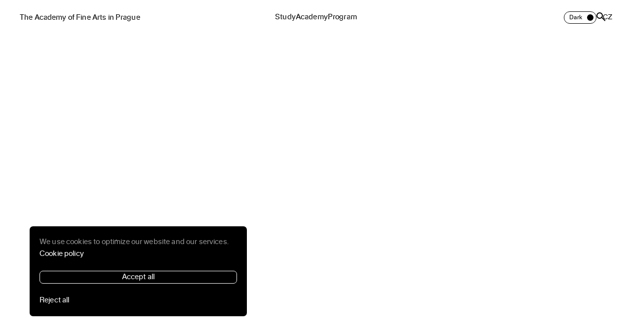

--- FILE ---
content_type: text/html; charset=utf-8
request_url: https://avu.cz/en
body_size: 57140
content:
<!doctype html>
<html data-n-head-ssr>
  <head >
    <meta data-n-head="ssr" charset="utf-8"><meta data-n-head="ssr" name="viewport" content="width=device-width, initial-scale=1, viewport-fit=cover"><meta data-n-head="ssr" name="author" content="Vít Husák - Brainz Disruptive"><meta data-n-head="ssr" name="format-detection" content="telephone=no"><meta data-n-head="ssr" name="google-site-verification" content="3Z5uo8DnW-e2byPJL__2e7DqHRIndUqARNai6xoJZZc"><meta data-n-head="ssr" data-hid="keywords" name="keywords" content="avu, AVU, akademie, Akademie výtvarných umění"><meta data-n-head="ssr" data-hid="description" name="description" content="Web Akademie výtvarných umění."><meta data-n-head="ssr" data-hid="og:url" property="og:url" content="https://avu.cz/"><meta data-n-head="ssr" data-hid="og:type" property="og:type" content="website"><meta data-n-head="ssr" data-hid="og:title" property="og:title" content="avu"><meta data-n-head="ssr" data-hid="og:description" property="og:description" content="Web Akademie výtvarných umění."><meta data-n-head="ssr" data-hid="og:image" property="og:image" content="/favicon/android-chrome-512x512.png"><meta data-n-head="ssr" data-hid="og:site_name" property="og:site_name" content="Akademie výtvarných umění"><meta data-n-head="ssr" data-hid="twitter:domain" property="twitter:domain" content="avu.cz"><meta data-n-head="ssr" data-hid="twitter:url" property="twitter:url" content="https://avu.cz/"><meta data-n-head="ssr" data-hid="twitter:card" property="twitter:card" content="summary_large_image"><meta data-n-head="ssr" data-hid="twitter:title" property="twitter:title" content="avu"><meta data-n-head="ssr" data-hid="twitter:description" property="twitter:description" content="Web Akademie výtvarných umění."><meta data-n-head="ssr" data-hid="twitter:image" property="twitter:image" content="/favicon/android-chrome-512x512.png"><title>avu</title><link data-n-head="ssr" rel="icon" type="image/x-icon" href="/favicon/favicon.ico"><link data-n-head="ssr" rel="icon" type="image/png" sizes="32x32" href="/favicon/favicon-32x32.png"><link data-n-head="ssr" rel="icon" type="image/png" sizes="16x16" href="/favicon/favicon-16x16.png"><link data-n-head="ssr" rel="manifest" href="/favicon/site.webmanifest"><link rel="preload" href="/_nuxt/c555512.js" as="script"><link rel="preload" href="/_nuxt/545d654.js" as="script"><link rel="preload" href="/_nuxt/ff7414e.js" as="script"><link rel="preload" href="/_nuxt/8230e6f.js" as="script"><link rel="preload" href="/_nuxt/f30796b.js" as="script"><style data-vue-ssr-id="2a77fdaa:0 254bafc8:0 1adb391c:0 e53bf7c8:0 41f9b4b0:0 0575d3bc:0 ba3fce88:0 575a956a:0 0693fe88:0 659f935e:0 0da6c6e8:0 21c0b11a:0 5b86ea9e:0 fd5479ae:0 0e3abb37:0 023057c5:0 ba9b78f4:0 4bb4a1b6:0 90338fdc:0 28787012:0 0a7effec:0 56f127f8:0 505a92ee:0 72fce10c:0 05398826:0 a77d69b8:0 92e44e52:0 334247d8:0 3c6798bd:0 a6e9860c:0 81a01902:0">:root,:root.dark-blue-mode{--is-root:#009bff;--is-red:#ff4e00;--is-green:#2eff66;--is-blue:#009bff;--is-c1:#000;--is-c2:#fff;--is-c7:#fff;--is-c3:#b2b2b2;--is-c6:#b2b2b2;--is-c4:#959595;--is-c5:#504e4e}:root.dark-red-mode{--is-root:#ff4e00;--is-red:#ff4e00;--is-green:#2eff66;--is-blue:#009bff;--is-c1:#000;--is-c2:#fff;--is-c7:#fff;--is-c3:#b2b2b2;--is-c6:#b2b2b2;--is-c4:#959595;--is-c5:#504e4e}:root.dark-green-mode{--is-root:#2eff66;--is-red:#ff4e00;--is-green:#2eff66;--is-blue:#009bff;--is-c1:#000;--is-c2:#fff;--is-c7:#fff;--is-c3:#b2b2b2;--is-c6:#b2b2b2;--is-c4:#959595;--is-c5:#504e4e}:root.light-blue-mode{--is-root:#2276d4;--is-red:#d44100;--is-green:#26aa24;--is-blue:#2276d4;--is-c1:#fff;--is-c7:#504e4e;--is-c2:#000;--is-c3:#959595;--is-c6:#000;--is-c4:#b2b2b2;--is-c5:#e0e0e0}:root.light-red-mode{--is-root:#d44100;--is-red:#d44100;--is-green:#26aa24;--is-blue:#2276d4;--is-c1:#fff;--is-c7:#504e4e;--is-c2:#000;--is-c3:#959595;--is-c6:#000;--is-c4:#b2b2b2;--is-c5:#e0e0e0}:root.light-green-mode{--is-root:#26aa24;--is-red:#d44100;--is-green:#26aa24;--is-blue:#2276d4;--is-c1:#fff;--is-c7:#504e4e;--is-c2:#000;--is-c3:#959595;--is-c6:#000;--is-c4:#b2b2b2;--is-c5:#e0e0e0}/*!
 * Bootstrap v4.6.2 (https://getbootstrap.com/)
 * Copyright 2011-2022 The Bootstrap Authors
 * Copyright 2011-2022 Twitter, Inc.
 * Licensed under MIT (https://github.com/twbs/bootstrap/blob/main/LICENSE)
 */:root{--blue:#007bff;--indigo:#6610f2;--purple:#6f42c1;--pink:#e83e8c;--red:#dc3545;--orange:#fd7e14;--yellow:#ffc107;--green:#28a745;--teal:#20c997;--cyan:#17a2b8;--white:#fff;--gray:#6c757d;--gray-dark:#343a40;--primary:#007bff;--secondary:#6c757d;--success:#28a745;--info:#17a2b8;--warning:#ffc107;--danger:#dc3545;--light:#f8f9fa;--dark:#343a40;--breakpoint-xs:0;--breakpoint-sm:1000px;--breakpoint-md:1441px;--breakpoint-lg:1880px;--font-family-sans-serif:-apple-system,BlinkMacSystemFont,"Segoe UI",Roboto,"Helvetica Neue",Arial,"Noto Sans","Liberation Sans",sans-serif,"Apple Color Emoji","Segoe UI Emoji","Segoe UI Symbol","Noto Color Emoji";--font-family-monospace:SFMono-Regular,Menlo,Monaco,Consolas,"Liberation Mono","Courier New",monospace}*,:after,:before{box-sizing:border-box}html{-webkit-text-size-adjust:100%;-webkit-tap-highlight-color:rgba(0,0,0,0);font-family:sans-serif;line-height:1.15}article,aside,figcaption,figure,footer,header,hgroup,main,nav,section{display:block}body{background-color:#fff;color:#212529;font-family:-apple-system,BlinkMacSystemFont,"Segoe UI",Roboto,"Helvetica Neue",Arial,"Noto Sans","Liberation Sans",sans-serif,"Apple Color Emoji","Segoe UI Emoji","Segoe UI Symbol","Noto Color Emoji";font-size:1rem;font-weight:400;line-height:1.5;margin:0;text-align:left}[tabindex="-1"]:focus:not(:focus-visible){outline:0!important}hr{box-sizing:content-box;height:0;overflow:visible}h1,h2,h3,h4,h5,h6{margin-bottom:.5rem;margin-top:0}p{margin-bottom:1rem;margin-top:0}abbr[data-original-title],abbr[title]{border-bottom:0;cursor:help;text-decoration:underline;-webkit-text-decoration:underline dotted;text-decoration:underline dotted;-webkit-text-decoration-skip-ink:none;text-decoration-skip-ink:none}address{font-style:normal;line-height:inherit}address,dl,ol,ul{margin-bottom:1rem}dl,ol,ul{margin-top:0}ol ol,ol ul,ul ol,ul ul{margin-bottom:0}dt{font-weight:700}dd{margin-bottom:.5rem;margin-left:0}blockquote{margin:0 0 1rem}b,strong{font-weight:bolder}small{font-size:80%}sub,sup{font-size:75%;line-height:0;position:relative;vertical-align:baseline}sub{bottom:-.25em}sup{top:-.5em}a{background-color:transparent;color:#007bff;-webkit-text-decoration:none;text-decoration:none}a:hover{color:#0056b3;-webkit-text-decoration:underline;text-decoration:underline}a:not([href]):not([class]),a:not([href]):not([class]):hover{color:inherit;-webkit-text-decoration:none;text-decoration:none}code,kbd,pre,samp{font-family:SFMono-Regular,Menlo,Monaco,Consolas,"Liberation Mono","Courier New",monospace;font-size:1em}pre{-ms-overflow-style:scrollbar;margin-bottom:1rem;margin-top:0;overflow:auto}figure{margin:0 0 1rem}img{border-style:none}img,svg{vertical-align:middle}svg{overflow:hidden}table{border-collapse:collapse}caption{caption-side:bottom;color:#6c757d;padding-bottom:.75rem;padding-top:.75rem;text-align:left}th{text-align:inherit;text-align:-webkit-match-parent}label{display:inline-block;margin-bottom:.5rem}button{border-radius:0}button:focus:not(:focus-visible){outline:0}button,input,optgroup,select,textarea{font-family:inherit;font-size:inherit;line-height:inherit;margin:0}button,input{overflow:visible}button,select{text-transform:none}[role=button]{cursor:pointer}select{word-wrap:normal}[type=button],[type=reset],[type=submit],button{-webkit-appearance:button}[type=button]:not(:disabled),[type=reset]:not(:disabled),[type=submit]:not(:disabled),button:not(:disabled){cursor:pointer}[type=button]::-moz-focus-inner,[type=reset]::-moz-focus-inner,[type=submit]::-moz-focus-inner,button::-moz-focus-inner{border-style:none;padding:0}input[type=checkbox],input[type=radio]{box-sizing:border-box;padding:0}textarea{overflow:auto;resize:vertical}fieldset{border:0;margin:0;min-width:0;padding:0}legend{color:inherit;display:block;font-size:1.5rem;line-height:inherit;margin-bottom:.5rem;max-width:100%;padding:0;white-space:normal;width:100%}progress{vertical-align:baseline}[type=number]::-webkit-inner-spin-button,[type=number]::-webkit-outer-spin-button{height:auto}[type=search]{-webkit-appearance:none;outline-offset:-2px}[type=search]::-webkit-search-decoration{-webkit-appearance:none}::-webkit-file-upload-button{-webkit-appearance:button;font:inherit}output{display:inline-block}summary{cursor:pointer;display:list-item}template{display:none}[hidden]{display:none!important}.h1,.h2,.h3,.h4,.h5,.h6,h1,h2,h3,h4,h5,h6{font-weight:500;line-height:1.2;margin-bottom:.5rem}.h1,h1{font-size:2.5rem}.h2,h2{font-size:2rem}.h3,h3{font-size:1.75rem}.h4,h4{font-size:1.5rem}.h5,h5{font-size:1.25rem}.h6,h6{font-size:1rem}.lead{font-size:1.25rem;font-weight:300}.display-1{font-size:6rem}.display-1,.display-2{font-weight:300;line-height:1.2}.display-2{font-size:5.5rem}.display-3{font-size:4.5rem}.display-3,.display-4{font-weight:300;line-height:1.2}.display-4{font-size:3.5rem}hr{border:0;border-top:1px solid rgba(0,0,0,.1);margin-bottom:1rem;margin-top:1rem}.small,small{font-size:.875em;font-weight:400}.mark,mark{background-color:#fcf8e3;padding:.2em}.list-inline,.list-unstyled{list-style:none;padding-left:0}.list-inline-item{display:inline-block}.list-inline-item:not(:last-child){margin-right:.5rem}.initialism{font-size:90%;text-transform:uppercase}.blockquote{font-size:1.25rem;margin-bottom:1rem}.blockquote-footer{color:#6c757d;display:block;font-size:.875em}.blockquote-footer:before{content:"\2014\00A0"}.img-fluid,.img-thumbnail{height:auto;max-width:100%}.img-thumbnail{background-color:#fff;border:1px solid #dee2e6;border-radius:.25rem;padding:.25rem}.figure{display:inline-block}.figure-img{line-height:1;margin-bottom:.5rem}.figure-caption{color:#6c757d;font-size:90%}code{word-wrap:break-word;color:#e83e8c;font-size:87.5%}a>code{color:inherit}kbd{background-color:#212529;border-radius:.2rem;color:#fff;font-size:87.5%;padding:.2rem .4rem}kbd kbd{font-size:100%;font-weight:700;padding:0}pre{color:#212529;display:block;font-size:87.5%}pre code{color:inherit;font-size:inherit;word-break:normal}.pre-scrollable{max-height:340px;overflow-y:scroll}.container,.container-fluid,.container-lg,.container-md,.container-sm,.container-xl{margin-left:auto;margin-right:auto;padding-left:15px;padding-right:15px;width:100%}@media (min-width:1000px){.container,.container-sm{max-width:540px}}@media (min-width:1441px){.container,.container-md,.container-sm{max-width:720px}}@media (min-width:1880px){.container,.container-lg,.container-md,.container-sm{max-width:960px}}.container,.container-lg,.container-md,.container-sm{max-width:1140px}.row{display:flex;flex-wrap:wrap;margin-left:-15px;margin-right:-15px}.no-gutters{margin-left:0;margin-right:0}.no-gutters>.col,.no-gutters>[class*=col-]{padding-left:0;padding-right:0}.col,.col-1,.col-10,.col-11,.col-12,.col-2,.col-3,.col-4,.col-5,.col-6,.col-7,.col-8,.col-9,.col-auto,.col-lg,.col-lg-1,.col-lg-10,.col-lg-11,.col-lg-12,.col-lg-2,.col-lg-3,.col-lg-4,.col-lg-5,.col-lg-6,.col-lg-7,.col-lg-8,.col-lg-9,.col-lg-auto,.col-md,.col-md-1,.col-md-10,.col-md-11,.col-md-12,.col-md-2,.col-md-3,.col-md-4,.col-md-5,.col-md-6,.col-md-7,.col-md-8,.col-md-9,.col-md-auto,.col-sm,.col-sm-1,.col-sm-10,.col-sm-11,.col-sm-12,.col-sm-2,.col-sm-3,.col-sm-4,.col-sm-5,.col-sm-6,.col-sm-7,.col-sm-8,.col-sm-9,.col-sm-auto{padding-left:15px;padding-right:15px;position:relative;width:100%}.col{flex-basis:0;flex-grow:1;max-width:100%}.row-cols-1>*{flex:0 0 100%;max-width:100%}.row-cols-2>*{flex:0 0 50%;max-width:50%}.row-cols-3>*{flex:0 0 33.33333%;max-width:33.33333%}.row-cols-4>*{flex:0 0 25%;max-width:25%}.row-cols-5>*{flex:0 0 20%;max-width:20%}.row-cols-6>*{flex:0 0 16.66667%;max-width:16.66667%}.col-auto{flex:0 0 auto;max-width:100%;width:auto}.col-1{flex:0 0 8.33333%;max-width:8.33333%}.col-2{flex:0 0 16.66667%;max-width:16.66667%}.col-3{flex:0 0 25%;max-width:25%}.col-4{flex:0 0 33.33333%;max-width:33.33333%}.col-5{flex:0 0 41.66667%;max-width:41.66667%}.col-6{flex:0 0 50%;max-width:50%}.col-7{flex:0 0 58.33333%;max-width:58.33333%}.col-8{flex:0 0 66.66667%;max-width:66.66667%}.col-9{flex:0 0 75%;max-width:75%}.col-10{flex:0 0 83.33333%;max-width:83.33333%}.col-11{flex:0 0 91.66667%;max-width:91.66667%}.col-12{flex:0 0 100%;max-width:100%}.order-first{order:-1}.order-last{order:13}.order-0{order:0}.order-1{order:1}.order-2{order:2}.order-3{order:3}.order-4{order:4}.order-5{order:5}.order-6{order:6}.order-7{order:7}.order-8{order:8}.order-9{order:9}.order-10{order:10}.order-11{order:11}.order-12{order:12}.offset-1{margin-left:8.33333%}.offset-2{margin-left:16.66667%}.offset-3{margin-left:25%}.offset-4{margin-left:33.33333%}.offset-5{margin-left:41.66667%}.offset-6{margin-left:50%}.offset-7{margin-left:58.33333%}.offset-8{margin-left:66.66667%}.offset-9{margin-left:75%}.offset-10{margin-left:83.33333%}.offset-11{margin-left:91.66667%}@media (min-width:1000px){.col-sm{flex-basis:0;flex-grow:1;max-width:100%}.row-cols-sm-1>*{flex:0 0 100%;max-width:100%}.row-cols-sm-2>*{flex:0 0 50%;max-width:50%}.row-cols-sm-3>*{flex:0 0 33.33333%;max-width:33.33333%}.row-cols-sm-4>*{flex:0 0 25%;max-width:25%}.row-cols-sm-5>*{flex:0 0 20%;max-width:20%}.row-cols-sm-6>*{flex:0 0 16.66667%;max-width:16.66667%}.col-sm-auto{flex:0 0 auto;max-width:100%;width:auto}.col-sm-1{flex:0 0 8.33333%;max-width:8.33333%}.col-sm-2{flex:0 0 16.66667%;max-width:16.66667%}.col-sm-3{flex:0 0 25%;max-width:25%}.col-sm-4{flex:0 0 33.33333%;max-width:33.33333%}.col-sm-5{flex:0 0 41.66667%;max-width:41.66667%}.col-sm-6{flex:0 0 50%;max-width:50%}.col-sm-7{flex:0 0 58.33333%;max-width:58.33333%}.col-sm-8{flex:0 0 66.66667%;max-width:66.66667%}.col-sm-9{flex:0 0 75%;max-width:75%}.col-sm-10{flex:0 0 83.33333%;max-width:83.33333%}.col-sm-11{flex:0 0 91.66667%;max-width:91.66667%}.col-sm-12{flex:0 0 100%;max-width:100%}.order-sm-first{order:-1}.order-sm-last{order:13}.order-sm-0{order:0}.order-sm-1{order:1}.order-sm-2{order:2}.order-sm-3{order:3}.order-sm-4{order:4}.order-sm-5{order:5}.order-sm-6{order:6}.order-sm-7{order:7}.order-sm-8{order:8}.order-sm-9{order:9}.order-sm-10{order:10}.order-sm-11{order:11}.order-sm-12{order:12}.offset-sm-0{margin-left:0}.offset-sm-1{margin-left:8.33333%}.offset-sm-2{margin-left:16.66667%}.offset-sm-3{margin-left:25%}.offset-sm-4{margin-left:33.33333%}.offset-sm-5{margin-left:41.66667%}.offset-sm-6{margin-left:50%}.offset-sm-7{margin-left:58.33333%}.offset-sm-8{margin-left:66.66667%}.offset-sm-9{margin-left:75%}.offset-sm-10{margin-left:83.33333%}.offset-sm-11{margin-left:91.66667%}}@media (min-width:1441px){.col-md{flex-basis:0;flex-grow:1;max-width:100%}.row-cols-md-1>*{flex:0 0 100%;max-width:100%}.row-cols-md-2>*{flex:0 0 50%;max-width:50%}.row-cols-md-3>*{flex:0 0 33.33333%;max-width:33.33333%}.row-cols-md-4>*{flex:0 0 25%;max-width:25%}.row-cols-md-5>*{flex:0 0 20%;max-width:20%}.row-cols-md-6>*{flex:0 0 16.66667%;max-width:16.66667%}.col-md-auto{flex:0 0 auto;max-width:100%;width:auto}.col-md-1{flex:0 0 8.33333%;max-width:8.33333%}.col-md-2{flex:0 0 16.66667%;max-width:16.66667%}.col-md-3{flex:0 0 25%;max-width:25%}.col-md-4{flex:0 0 33.33333%;max-width:33.33333%}.col-md-5{flex:0 0 41.66667%;max-width:41.66667%}.col-md-6{flex:0 0 50%;max-width:50%}.col-md-7{flex:0 0 58.33333%;max-width:58.33333%}.col-md-8{flex:0 0 66.66667%;max-width:66.66667%}.col-md-9{flex:0 0 75%;max-width:75%}.col-md-10{flex:0 0 83.33333%;max-width:83.33333%}.col-md-11{flex:0 0 91.66667%;max-width:91.66667%}.col-md-12{flex:0 0 100%;max-width:100%}.order-md-first{order:-1}.order-md-last{order:13}.order-md-0{order:0}.order-md-1{order:1}.order-md-2{order:2}.order-md-3{order:3}.order-md-4{order:4}.order-md-5{order:5}.order-md-6{order:6}.order-md-7{order:7}.order-md-8{order:8}.order-md-9{order:9}.order-md-10{order:10}.order-md-11{order:11}.order-md-12{order:12}.offset-md-0{margin-left:0}.offset-md-1{margin-left:8.33333%}.offset-md-2{margin-left:16.66667%}.offset-md-3{margin-left:25%}.offset-md-4{margin-left:33.33333%}.offset-md-5{margin-left:41.66667%}.offset-md-6{margin-left:50%}.offset-md-7{margin-left:58.33333%}.offset-md-8{margin-left:66.66667%}.offset-md-9{margin-left:75%}.offset-md-10{margin-left:83.33333%}.offset-md-11{margin-left:91.66667%}}@media (min-width:1880px){.col-lg{flex-basis:0;flex-grow:1;max-width:100%}.row-cols-lg-1>*{flex:0 0 100%;max-width:100%}.row-cols-lg-2>*{flex:0 0 50%;max-width:50%}.row-cols-lg-3>*{flex:0 0 33.33333%;max-width:33.33333%}.row-cols-lg-4>*{flex:0 0 25%;max-width:25%}.row-cols-lg-5>*{flex:0 0 20%;max-width:20%}.row-cols-lg-6>*{flex:0 0 16.66667%;max-width:16.66667%}.col-lg-auto{flex:0 0 auto;max-width:100%;width:auto}.col-lg-1{flex:0 0 8.33333%;max-width:8.33333%}.col-lg-2{flex:0 0 16.66667%;max-width:16.66667%}.col-lg-3{flex:0 0 25%;max-width:25%}.col-lg-4{flex:0 0 33.33333%;max-width:33.33333%}.col-lg-5{flex:0 0 41.66667%;max-width:41.66667%}.col-lg-6{flex:0 0 50%;max-width:50%}.col-lg-7{flex:0 0 58.33333%;max-width:58.33333%}.col-lg-8{flex:0 0 66.66667%;max-width:66.66667%}.col-lg-9{flex:0 0 75%;max-width:75%}.col-lg-10{flex:0 0 83.33333%;max-width:83.33333%}.col-lg-11{flex:0 0 91.66667%;max-width:91.66667%}.col-lg-12{flex:0 0 100%;max-width:100%}.order-lg-first{order:-1}.order-lg-last{order:13}.order-lg-0{order:0}.order-lg-1{order:1}.order-lg-2{order:2}.order-lg-3{order:3}.order-lg-4{order:4}.order-lg-5{order:5}.order-lg-6{order:6}.order-lg-7{order:7}.order-lg-8{order:8}.order-lg-9{order:9}.order-lg-10{order:10}.order-lg-11{order:11}.order-lg-12{order:12}.offset-lg-0{margin-left:0}.offset-lg-1{margin-left:8.33333%}.offset-lg-2{margin-left:16.66667%}.offset-lg-3{margin-left:25%}.offset-lg-4{margin-left:33.33333%}.offset-lg-5{margin-left:41.66667%}.offset-lg-6{margin-left:50%}.offset-lg-7{margin-left:58.33333%}.offset-lg-8{margin-left:66.66667%}.offset-lg-9{margin-left:75%}.offset-lg-10{margin-left:83.33333%}.offset-lg-11{margin-left:91.66667%}}.table{color:#212529;margin-bottom:1rem;width:100%}.table td,.table th{border-top:1px solid #dee2e6;padding:.75rem;vertical-align:top}.table thead th{border-bottom:2px solid #dee2e6;vertical-align:bottom}.table tbody+tbody{border-top:2px solid #dee2e6}.table-sm td,.table-sm th{padding:.3rem}.table-bordered,.table-bordered td,.table-bordered th{border:1px solid #dee2e6}.table-bordered thead td,.table-bordered thead th{border-bottom-width:2px}.table-borderless tbody+tbody,.table-borderless td,.table-borderless th,.table-borderless thead th{border:0}.table-striped tbody tr:nth-of-type(odd){background-color:rgba(0,0,0,.05)}.table-hover tbody tr:hover{background-color:rgba(0,0,0,.075);color:#212529}.table-primary,.table-primary>td,.table-primary>th{background-color:#b8daff}.table-primary tbody+tbody,.table-primary td,.table-primary th,.table-primary thead th{border-color:#7abaff}.table-hover .table-primary:hover,.table-hover .table-primary:hover>td,.table-hover .table-primary:hover>th{background-color:#9fcdff}.table-secondary,.table-secondary>td,.table-secondary>th{background-color:#d6d8db}.table-secondary tbody+tbody,.table-secondary td,.table-secondary th,.table-secondary thead th{border-color:#b3b7bb}.table-hover .table-secondary:hover,.table-hover .table-secondary:hover>td,.table-hover .table-secondary:hover>th{background-color:#c8cbcf}.table-success,.table-success>td,.table-success>th{background-color:#c3e6cb}.table-success tbody+tbody,.table-success td,.table-success th,.table-success thead th{border-color:#8fd19e}.table-hover .table-success:hover,.table-hover .table-success:hover>td,.table-hover .table-success:hover>th{background-color:#b1dfbb}.table-info,.table-info>td,.table-info>th{background-color:#bee5eb}.table-info tbody+tbody,.table-info td,.table-info th,.table-info thead th{border-color:#86cfda}.table-hover .table-info:hover,.table-hover .table-info:hover>td,.table-hover .table-info:hover>th{background-color:#abdde5}.table-warning,.table-warning>td,.table-warning>th{background-color:#ffeeba}.table-warning tbody+tbody,.table-warning td,.table-warning th,.table-warning thead th{border-color:#ffdf7e}.table-hover .table-warning:hover,.table-hover .table-warning:hover>td,.table-hover .table-warning:hover>th{background-color:#ffe8a1}.table-danger,.table-danger>td,.table-danger>th{background-color:#f5c6cb}.table-danger tbody+tbody,.table-danger td,.table-danger th,.table-danger thead th{border-color:#ed969e}.table-hover .table-danger:hover,.table-hover .table-danger:hover>td,.table-hover .table-danger:hover>th{background-color:#f1b0b7}.table-light,.table-light>td,.table-light>th{background-color:#fdfdfe}.table-light tbody+tbody,.table-light td,.table-light th,.table-light thead th{border-color:#fbfcfc}.table-hover .table-light:hover,.table-hover .table-light:hover>td,.table-hover .table-light:hover>th{background-color:#ececf6}.table-dark,.table-dark>td,.table-dark>th{background-color:#c6c8ca}.table-dark tbody+tbody,.table-dark td,.table-dark th,.table-dark thead th{border-color:#95999c}.table-hover .table-dark:hover,.table-hover .table-dark:hover>td,.table-hover .table-dark:hover>th{background-color:#b9bbbe}.table-active,.table-active>td,.table-active>th,.table-hover .table-active:hover,.table-hover .table-active:hover>td,.table-hover .table-active:hover>th{background-color:rgba(0,0,0,.075)}.table .thead-dark th{background-color:#343a40;border-color:#454d55;color:#fff}.table .thead-light th{background-color:#e9ecef;border-color:#dee2e6;color:#495057}.table-dark{background-color:#343a40;color:#fff}.table-dark td,.table-dark th,.table-dark thead th{border-color:#454d55}.table-dark.table-bordered{border:0}.table-dark.table-striped tbody tr:nth-of-type(odd){background-color:hsla(0,0%,100%,.05)}.table-dark.table-hover tbody tr:hover{background-color:hsla(0,0%,100%,.075);color:#fff}@media (max-width:999.98px){.table-responsive-sm{-webkit-overflow-scrolling:touch;display:block;overflow-x:auto;width:100%}.table-responsive-sm>.table-bordered{border:0}}@media (max-width:1440.98px){.table-responsive-md{-webkit-overflow-scrolling:touch;display:block;overflow-x:auto;width:100%}.table-responsive-md>.table-bordered{border:0}}@media (max-width:1879.98px){.table-responsive-lg{-webkit-overflow-scrolling:touch;display:block;overflow-x:auto;width:100%}.table-responsive-lg>.table-bordered{border:0}}.table-responsive{-webkit-overflow-scrolling:touch;display:block;overflow-x:auto;width:100%}.table-responsive>.table-bordered{border:0}.form-control{background-clip:padding-box;background-color:#fff;border:1px solid #ced4da;border-radius:.25rem;color:#495057;display:block;font-size:1rem;font-weight:400;height:calc(1.5em + .75rem + 2px);line-height:1.5;padding:.375rem .75rem;transition:border-color .15s ease-in-out,box-shadow .15s ease-in-out;width:100%}@media (prefers-reduced-motion:reduce){.form-control{transition:none}}.form-control::-ms-expand{background-color:transparent;border:0}.form-control:focus{background-color:#fff;border-color:#80bdff;box-shadow:0 0 0 .2rem rgba(0,123,255,.25);color:#495057;outline:0}.form-control::-moz-placeholder{color:#6c757d;opacity:1}.form-control::placeholder{color:#6c757d;opacity:1}.form-control:disabled,.form-control[readonly]{background-color:#e9ecef;opacity:1}input[type=date].form-control,input[type=datetime-local].form-control,input[type=month].form-control,input[type=time].form-control{-webkit-appearance:none;-moz-appearance:none;appearance:none}select.form-control:-moz-focusring{color:transparent;text-shadow:0 0 0 #495057}select.form-control:focus::-ms-value{background-color:#fff;color:#495057}.form-control-file,.form-control-range{display:block;width:100%}.col-form-label{font-size:inherit;line-height:1.5;margin-bottom:0;padding-bottom:calc(.375rem + 1px);padding-top:calc(.375rem + 1px)}.col-form-label-lg{font-size:1.25rem;line-height:1.5;padding-bottom:calc(.5rem + 1px);padding-top:calc(.5rem + 1px)}.col-form-label-sm{font-size:.875rem;line-height:1.5;padding-bottom:calc(.25rem + 1px);padding-top:calc(.25rem + 1px)}.form-control-plaintext{background-color:transparent;border:solid transparent;border-width:1px 0;color:#212529;display:block;font-size:1rem;line-height:1.5;margin-bottom:0;padding:.375rem 0;width:100%}.form-control-plaintext.form-control-lg,.form-control-plaintext.form-control-sm{padding-left:0;padding-right:0}.form-control-sm{border-radius:.2rem;font-size:.875rem;height:calc(1.5em + .5rem + 2px);line-height:1.5;padding:.25rem .5rem}.form-control-lg{border-radius:.3rem;font-size:1.25rem;height:calc(1.5em + 1rem + 2px);line-height:1.5;padding:.5rem 1rem}select.form-control[multiple],select.form-control[size],textarea.form-control{height:auto}.form-group{margin-bottom:1rem}.form-text{display:block;margin-top:.25rem}.form-row{display:flex;flex-wrap:wrap;margin-left:-5px;margin-right:-5px}.form-row>.col,.form-row>[class*=col-]{padding-left:5px;padding-right:5px}.form-check{display:block;padding-left:1.25rem;position:relative}.form-check-input{margin-left:-1.25rem;margin-top:.3rem;position:absolute}.form-check-input:disabled~.form-check-label,.form-check-input[disabled]~.form-check-label{color:#6c757d}.form-check-label{margin-bottom:0}.form-check-inline{align-items:center;display:inline-flex;margin-right:.75rem;padding-left:0}.form-check-inline .form-check-input{margin-left:0;margin-right:.3125rem;margin-top:0;position:static}.valid-feedback{color:#28a745;display:none;font-size:.875em;margin-top:.25rem;width:100%}.valid-tooltip{background-color:rgba(40,167,69,.9);border-radius:.25rem;color:#fff;display:none;font-size:.875rem;left:0;line-height:1.5;margin-top:.1rem;max-width:100%;padding:.25rem .5rem;position:absolute;top:100%;z-index:5}.form-row>.col>.valid-tooltip,.form-row>[class*=col-]>.valid-tooltip{left:5px}.is-valid~.valid-feedback,.is-valid~.valid-tooltip,.was-validated :valid~.valid-feedback,.was-validated :valid~.valid-tooltip{display:block}.form-control.is-valid,.was-validated .form-control:valid{padding-right:calc(1.5em + .75rem)!important}.form-control.is-valid,.was-validated .form-control:valid{background-image:url("data:image/svg+xml;charset=utf-8,%3Csvg xmlns='http://www.w3.org/2000/svg' width='8' height='8'%3E%3Cpath fill='%2328a745' d='M2.3 6.73.6 4.53c-.4-1.04.46-1.4 1.1-.8l1.1 1.4 3.4-3.8c.6-.63 1.6-.27 1.2.7l-4 4.6c-.43.5-.8.4-1.1.1z'/%3E%3C/svg%3E");background-position:right calc(.375em + .1875rem) center;background-repeat:no-repeat;background-size:calc(.75em + .375rem) calc(.75em + .375rem);border-color:#28a745}.form-control.is-valid:focus,.was-validated .form-control:valid:focus{border-color:#28a745;box-shadow:0 0 0 .2rem rgba(40,167,69,.25)}.was-validated select.form-control:valid,select.form-control.is-valid{padding-right:3rem!important}.was-validated select.form-control:valid,select.form-control.is-valid{background-position:right 1.5rem center}.was-validated textarea.form-control:valid,textarea.form-control.is-valid{background-position:top calc(.375em + .1875rem) right calc(.375em + .1875rem);padding-right:calc(1.5em + .75rem)}.custom-select.is-valid,.was-validated .custom-select:valid{padding-right:calc(.75em + 2.3125rem)!important}.custom-select.is-valid,.was-validated .custom-select:valid{background:url("data:image/svg+xml;charset=utf-8,%3Csvg xmlns='http://www.w3.org/2000/svg' width='4' height='5'%3E%3Cpath fill='%23343a40' d='M2 0 0 2h4zm0 5L0 3h4z'/%3E%3C/svg%3E") right .75rem center/8px 10px no-repeat,#fff url("data:image/svg+xml;charset=utf-8,%3Csvg xmlns='http://www.w3.org/2000/svg' width='8' height='8'%3E%3Cpath fill='%2328a745' d='M2.3 6.73.6 4.53c-.4-1.04.46-1.4 1.1-.8l1.1 1.4 3.4-3.8c.6-.63 1.6-.27 1.2.7l-4 4.6c-.43.5-.8.4-1.1.1z'/%3E%3C/svg%3E") center right 1.75rem/calc(.75em + .375rem) calc(.75em + .375rem) no-repeat;border-color:#28a745}.custom-select.is-valid:focus,.was-validated .custom-select:valid:focus{border-color:#28a745;box-shadow:0 0 0 .2rem rgba(40,167,69,.25)}.form-check-input.is-valid~.form-check-label,.was-validated .form-check-input:valid~.form-check-label{color:#28a745}.form-check-input.is-valid~.valid-feedback,.form-check-input.is-valid~.valid-tooltip,.was-validated .form-check-input:valid~.valid-feedback,.was-validated .form-check-input:valid~.valid-tooltip{display:block}.custom-control-input.is-valid~.custom-control-label,.was-validated .custom-control-input:valid~.custom-control-label{color:#28a745}.custom-control-input.is-valid~.custom-control-label:before,.was-validated .custom-control-input:valid~.custom-control-label:before{border-color:#28a745}.custom-control-input.is-valid:checked~.custom-control-label:before,.was-validated .custom-control-input:valid:checked~.custom-control-label:before{background-color:#34ce57;border-color:#34ce57}.custom-control-input.is-valid:focus~.custom-control-label:before,.was-validated .custom-control-input:valid:focus~.custom-control-label:before{box-shadow:0 0 0 .2rem rgba(40,167,69,.25)}.custom-control-input.is-valid:focus:not(:checked)~.custom-control-label:before,.was-validated .custom-control-input:valid:focus:not(:checked)~.custom-control-label:before{border-color:#28a745}.custom-file-input.is-valid~.custom-file-label,.was-validated .custom-file-input:valid~.custom-file-label{border-color:#28a745}.custom-file-input.is-valid:focus~.custom-file-label,.was-validated .custom-file-input:valid:focus~.custom-file-label{border-color:#28a745;box-shadow:0 0 0 .2rem rgba(40,167,69,.25)}.invalid-feedback{color:#dc3545;display:none;font-size:.875em;margin-top:.25rem;width:100%}.invalid-tooltip{background-color:rgba(220,53,69,.9);border-radius:.25rem;color:#fff;display:none;font-size:.875rem;left:0;line-height:1.5;margin-top:.1rem;max-width:100%;padding:.25rem .5rem;position:absolute;top:100%;z-index:5}.form-row>.col>.invalid-tooltip,.form-row>[class*=col-]>.invalid-tooltip{left:5px}.is-invalid~.invalid-feedback,.is-invalid~.invalid-tooltip,.was-validated :invalid~.invalid-feedback,.was-validated :invalid~.invalid-tooltip{display:block}.form-control.is-invalid,.was-validated .form-control:invalid{padding-right:calc(1.5em + .75rem)!important}.form-control.is-invalid,.was-validated .form-control:invalid{background-image:url("data:image/svg+xml;charset=utf-8,%3Csvg xmlns='http://www.w3.org/2000/svg' width='12' height='12' fill='none' stroke='%23dc3545'%3E%3Ccircle cx='6' cy='6' r='4.5'/%3E%3Cpath stroke-linejoin='round' d='M5.8 3.6h.4L6 6.5z'/%3E%3Ccircle cx='6' cy='8.2' r='.6' fill='%23dc3545' stroke='none'/%3E%3C/svg%3E");background-position:right calc(.375em + .1875rem) center;background-repeat:no-repeat;background-size:calc(.75em + .375rem) calc(.75em + .375rem);border-color:#dc3545}.form-control.is-invalid:focus,.was-validated .form-control:invalid:focus{border-color:#dc3545;box-shadow:0 0 0 .2rem rgba(220,53,69,.25)}.was-validated select.form-control:invalid,select.form-control.is-invalid{padding-right:3rem!important}.was-validated select.form-control:invalid,select.form-control.is-invalid{background-position:right 1.5rem center}.was-validated textarea.form-control:invalid,textarea.form-control.is-invalid{background-position:top calc(.375em + .1875rem) right calc(.375em + .1875rem);padding-right:calc(1.5em + .75rem)}.custom-select.is-invalid,.was-validated .custom-select:invalid{padding-right:calc(.75em + 2.3125rem)!important}.custom-select.is-invalid,.was-validated .custom-select:invalid{background:url("data:image/svg+xml;charset=utf-8,%3Csvg xmlns='http://www.w3.org/2000/svg' width='4' height='5'%3E%3Cpath fill='%23343a40' d='M2 0 0 2h4zm0 5L0 3h4z'/%3E%3C/svg%3E") right .75rem center/8px 10px no-repeat,#fff url("data:image/svg+xml;charset=utf-8,%3Csvg xmlns='http://www.w3.org/2000/svg' width='12' height='12' fill='none' stroke='%23dc3545'%3E%3Ccircle cx='6' cy='6' r='4.5'/%3E%3Cpath stroke-linejoin='round' d='M5.8 3.6h.4L6 6.5z'/%3E%3Ccircle cx='6' cy='8.2' r='.6' fill='%23dc3545' stroke='none'/%3E%3C/svg%3E") center right 1.75rem/calc(.75em + .375rem) calc(.75em + .375rem) no-repeat;border-color:#dc3545}.custom-select.is-invalid:focus,.was-validated .custom-select:invalid:focus{border-color:#dc3545;box-shadow:0 0 0 .2rem rgba(220,53,69,.25)}.form-check-input.is-invalid~.form-check-label,.was-validated .form-check-input:invalid~.form-check-label{color:#dc3545}.form-check-input.is-invalid~.invalid-feedback,.form-check-input.is-invalid~.invalid-tooltip,.was-validated .form-check-input:invalid~.invalid-feedback,.was-validated .form-check-input:invalid~.invalid-tooltip{display:block}.custom-control-input.is-invalid~.custom-control-label,.was-validated .custom-control-input:invalid~.custom-control-label{color:#dc3545}.custom-control-input.is-invalid~.custom-control-label:before,.was-validated .custom-control-input:invalid~.custom-control-label:before{border-color:#dc3545}.custom-control-input.is-invalid:checked~.custom-control-label:before,.was-validated .custom-control-input:invalid:checked~.custom-control-label:before{background-color:#e4606d;border-color:#e4606d}.custom-control-input.is-invalid:focus~.custom-control-label:before,.was-validated .custom-control-input:invalid:focus~.custom-control-label:before{box-shadow:0 0 0 .2rem rgba(220,53,69,.25)}.custom-control-input.is-invalid:focus:not(:checked)~.custom-control-label:before,.was-validated .custom-control-input:invalid:focus:not(:checked)~.custom-control-label:before{border-color:#dc3545}.custom-file-input.is-invalid~.custom-file-label,.was-validated .custom-file-input:invalid~.custom-file-label{border-color:#dc3545}.custom-file-input.is-invalid:focus~.custom-file-label,.was-validated .custom-file-input:invalid:focus~.custom-file-label{border-color:#dc3545;box-shadow:0 0 0 .2rem rgba(220,53,69,.25)}.form-inline{align-items:center;display:flex;flex-flow:row wrap}.form-inline .form-check{width:100%}@media (min-width:1000px){.form-inline label{justify-content:center}.form-inline .form-group,.form-inline label{align-items:center;display:flex;margin-bottom:0}.form-inline .form-group{flex:0 0 auto;flex-flow:row wrap}.form-inline .form-control{display:inline-block;vertical-align:middle;width:auto}.form-inline .form-control-plaintext{display:inline-block}.form-inline .custom-select,.form-inline .input-group{width:auto}.form-inline .form-check{align-items:center;display:flex;justify-content:center;padding-left:0;width:auto}.form-inline .form-check-input{flex-shrink:0;margin-left:0;margin-right:.25rem;margin-top:0;position:relative}.form-inline .custom-control{align-items:center;justify-content:center}.form-inline .custom-control-label{margin-bottom:0}}.btn{background-color:transparent;border:1px solid transparent;border-radius:.25rem;color:#212529;display:inline-block;font-size:1rem;font-weight:400;line-height:1.5;padding:.375rem .75rem;text-align:center;transition:color .15s ease-in-out,background-color .15s ease-in-out,border-color .15s ease-in-out,box-shadow .15s ease-in-out;-webkit-user-select:none;-moz-user-select:none;user-select:none;vertical-align:middle}@media (prefers-reduced-motion:reduce){.btn{transition:none}}.btn:hover{color:#212529;-webkit-text-decoration:none;text-decoration:none}.btn.focus,.btn:focus{box-shadow:0 0 0 .2rem rgba(0,123,255,.25);outline:0}.btn.disabled,.btn:disabled{opacity:.65}.btn:not(:disabled):not(.disabled){cursor:pointer}a.btn.disabled,fieldset:disabled a.btn{pointer-events:none}.btn-primary{background-color:#007bff;border-color:#007bff;color:#fff}.btn-primary.focus,.btn-primary:focus,.btn-primary:hover{background-color:#0069d9;border-color:#0062cc;color:#fff}.btn-primary.focus,.btn-primary:focus{box-shadow:0 0 0 .2rem rgba(38,143,255,.5)}.btn-primary.disabled,.btn-primary:disabled{background-color:#007bff;border-color:#007bff;color:#fff}.btn-primary:not(:disabled):not(.disabled).active,.btn-primary:not(:disabled):not(.disabled):active,.show>.btn-primary.dropdown-toggle{background-color:#0062cc;border-color:#005cbf;color:#fff}.btn-primary:not(:disabled):not(.disabled).active:focus,.btn-primary:not(:disabled):not(.disabled):active:focus,.show>.btn-primary.dropdown-toggle:focus{box-shadow:0 0 0 .2rem rgba(38,143,255,.5)}.btn-secondary{background-color:#6c757d;border-color:#6c757d;color:#fff}.btn-secondary.focus,.btn-secondary:focus,.btn-secondary:hover{background-color:#5a6268;border-color:#545b62;color:#fff}.btn-secondary.focus,.btn-secondary:focus{box-shadow:0 0 0 .2rem hsla(208,6%,54%,.5)}.btn-secondary.disabled,.btn-secondary:disabled{background-color:#6c757d;border-color:#6c757d;color:#fff}.btn-secondary:not(:disabled):not(.disabled).active,.btn-secondary:not(:disabled):not(.disabled):active,.show>.btn-secondary.dropdown-toggle{background-color:#545b62;border-color:#4e555b;color:#fff}.btn-secondary:not(:disabled):not(.disabled).active:focus,.btn-secondary:not(:disabled):not(.disabled):active:focus,.show>.btn-secondary.dropdown-toggle:focus{box-shadow:0 0 0 .2rem hsla(208,6%,54%,.5)}.btn-success{background-color:#28a745;border-color:#28a745;color:#fff}.btn-success.focus,.btn-success:focus,.btn-success:hover{background-color:#218838;border-color:#1e7e34;color:#fff}.btn-success.focus,.btn-success:focus{box-shadow:0 0 0 .2rem rgba(72,180,97,.5)}.btn-success.disabled,.btn-success:disabled{background-color:#28a745;border-color:#28a745;color:#fff}.btn-success:not(:disabled):not(.disabled).active,.btn-success:not(:disabled):not(.disabled):active,.show>.btn-success.dropdown-toggle{background-color:#1e7e34;border-color:#1c7430;color:#fff}.btn-success:not(:disabled):not(.disabled).active:focus,.btn-success:not(:disabled):not(.disabled):active:focus,.show>.btn-success.dropdown-toggle:focus{box-shadow:0 0 0 .2rem rgba(72,180,97,.5)}.btn-info{background-color:#17a2b8;border-color:#17a2b8;color:#fff}.btn-info.focus,.btn-info:focus,.btn-info:hover{background-color:#138496;border-color:#117a8b;color:#fff}.btn-info.focus,.btn-info:focus{box-shadow:0 0 0 .2rem rgba(58,176,195,.5)}.btn-info.disabled,.btn-info:disabled{background-color:#17a2b8;border-color:#17a2b8;color:#fff}.btn-info:not(:disabled):not(.disabled).active,.btn-info:not(:disabled):not(.disabled):active,.show>.btn-info.dropdown-toggle{background-color:#117a8b;border-color:#10707f;color:#fff}.btn-info:not(:disabled):not(.disabled).active:focus,.btn-info:not(:disabled):not(.disabled):active:focus,.show>.btn-info.dropdown-toggle:focus{box-shadow:0 0 0 .2rem rgba(58,176,195,.5)}.btn-warning{background-color:#ffc107;border-color:#ffc107;color:#212529}.btn-warning.focus,.btn-warning:focus,.btn-warning:hover{background-color:#e0a800;border-color:#d39e00;color:#212529}.btn-warning.focus,.btn-warning:focus{box-shadow:0 0 0 .2rem rgba(222,170,12,.5)}.btn-warning.disabled,.btn-warning:disabled{background-color:#ffc107;border-color:#ffc107;color:#212529}.btn-warning:not(:disabled):not(.disabled).active,.btn-warning:not(:disabled):not(.disabled):active,.show>.btn-warning.dropdown-toggle{background-color:#d39e00;border-color:#c69500;color:#212529}.btn-warning:not(:disabled):not(.disabled).active:focus,.btn-warning:not(:disabled):not(.disabled):active:focus,.show>.btn-warning.dropdown-toggle:focus{box-shadow:0 0 0 .2rem rgba(222,170,12,.5)}.btn-danger{background-color:#dc3545;border-color:#dc3545;color:#fff}.btn-danger.focus,.btn-danger:focus,.btn-danger:hover{background-color:#c82333;border-color:#bd2130;color:#fff}.btn-danger.focus,.btn-danger:focus{box-shadow:0 0 0 .2rem rgba(225,83,97,.5)}.btn-danger.disabled,.btn-danger:disabled{background-color:#dc3545;border-color:#dc3545;color:#fff}.btn-danger:not(:disabled):not(.disabled).active,.btn-danger:not(:disabled):not(.disabled):active,.show>.btn-danger.dropdown-toggle{background-color:#bd2130;border-color:#b21f2d;color:#fff}.btn-danger:not(:disabled):not(.disabled).active:focus,.btn-danger:not(:disabled):not(.disabled):active:focus,.show>.btn-danger.dropdown-toggle:focus{box-shadow:0 0 0 .2rem rgba(225,83,97,.5)}.btn-light{background-color:#f8f9fa;border-color:#f8f9fa;color:#212529}.btn-light.focus,.btn-light:focus,.btn-light:hover{background-color:#e2e6ea;border-color:#dae0e5;color:#212529}.btn-light.focus,.btn-light:focus{box-shadow:0 0 0 .2rem hsla(220,4%,85%,.5)}.btn-light.disabled,.btn-light:disabled{background-color:#f8f9fa;border-color:#f8f9fa;color:#212529}.btn-light:not(:disabled):not(.disabled).active,.btn-light:not(:disabled):not(.disabled):active,.show>.btn-light.dropdown-toggle{background-color:#dae0e5;border-color:#d3d9df;color:#212529}.btn-light:not(:disabled):not(.disabled).active:focus,.btn-light:not(:disabled):not(.disabled):active:focus,.show>.btn-light.dropdown-toggle:focus{box-shadow:0 0 0 .2rem hsla(220,4%,85%,.5)}.btn-dark{background-color:#343a40;border-color:#343a40;color:#fff}.btn-dark.focus,.btn-dark:focus,.btn-dark:hover{background-color:#23272b;border-color:#1d2124;color:#fff}.btn-dark.focus,.btn-dark:focus{box-shadow:0 0 0 .2rem rgba(82,88,93,.5)}.btn-dark.disabled,.btn-dark:disabled{background-color:#343a40;border-color:#343a40;color:#fff}.btn-dark:not(:disabled):not(.disabled).active,.btn-dark:not(:disabled):not(.disabled):active,.show>.btn-dark.dropdown-toggle{background-color:#1d2124;border-color:#171a1d;color:#fff}.btn-dark:not(:disabled):not(.disabled).active:focus,.btn-dark:not(:disabled):not(.disabled):active:focus,.show>.btn-dark.dropdown-toggle:focus{box-shadow:0 0 0 .2rem rgba(82,88,93,.5)}.btn-outline-primary{border-color:#007bff;color:#007bff}.btn-outline-primary:hover{background-color:#007bff;border-color:#007bff;color:#fff}.btn-outline-primary.focus,.btn-outline-primary:focus{box-shadow:0 0 0 .2rem rgba(0,123,255,.5)}.btn-outline-primary.disabled,.btn-outline-primary:disabled{background-color:transparent;color:#007bff}.btn-outline-primary:not(:disabled):not(.disabled).active,.btn-outline-primary:not(:disabled):not(.disabled):active,.show>.btn-outline-primary.dropdown-toggle{background-color:#007bff;border-color:#007bff;color:#fff}.btn-outline-primary:not(:disabled):not(.disabled).active:focus,.btn-outline-primary:not(:disabled):not(.disabled):active:focus,.show>.btn-outline-primary.dropdown-toggle:focus{box-shadow:0 0 0 .2rem rgba(0,123,255,.5)}.btn-outline-secondary{border-color:#6c757d;color:#6c757d}.btn-outline-secondary:hover{background-color:#6c757d;border-color:#6c757d;color:#fff}.btn-outline-secondary.focus,.btn-outline-secondary:focus{box-shadow:0 0 0 .2rem hsla(208,7%,46%,.5)}.btn-outline-secondary.disabled,.btn-outline-secondary:disabled{background-color:transparent;color:#6c757d}.btn-outline-secondary:not(:disabled):not(.disabled).active,.btn-outline-secondary:not(:disabled):not(.disabled):active,.show>.btn-outline-secondary.dropdown-toggle{background-color:#6c757d;border-color:#6c757d;color:#fff}.btn-outline-secondary:not(:disabled):not(.disabled).active:focus,.btn-outline-secondary:not(:disabled):not(.disabled):active:focus,.show>.btn-outline-secondary.dropdown-toggle:focus{box-shadow:0 0 0 .2rem hsla(208,7%,46%,.5)}.btn-outline-success{border-color:#28a745;color:#28a745}.btn-outline-success:hover{background-color:#28a745;border-color:#28a745;color:#fff}.btn-outline-success.focus,.btn-outline-success:focus{box-shadow:0 0 0 .2rem rgba(40,167,69,.5)}.btn-outline-success.disabled,.btn-outline-success:disabled{background-color:transparent;color:#28a745}.btn-outline-success:not(:disabled):not(.disabled).active,.btn-outline-success:not(:disabled):not(.disabled):active,.show>.btn-outline-success.dropdown-toggle{background-color:#28a745;border-color:#28a745;color:#fff}.btn-outline-success:not(:disabled):not(.disabled).active:focus,.btn-outline-success:not(:disabled):not(.disabled):active:focus,.show>.btn-outline-success.dropdown-toggle:focus{box-shadow:0 0 0 .2rem rgba(40,167,69,.5)}.btn-outline-info{border-color:#17a2b8;color:#17a2b8}.btn-outline-info:hover{background-color:#17a2b8;border-color:#17a2b8;color:#fff}.btn-outline-info.focus,.btn-outline-info:focus{box-shadow:0 0 0 .2rem rgba(23,162,184,.5)}.btn-outline-info.disabled,.btn-outline-info:disabled{background-color:transparent;color:#17a2b8}.btn-outline-info:not(:disabled):not(.disabled).active,.btn-outline-info:not(:disabled):not(.disabled):active,.show>.btn-outline-info.dropdown-toggle{background-color:#17a2b8;border-color:#17a2b8;color:#fff}.btn-outline-info:not(:disabled):not(.disabled).active:focus,.btn-outline-info:not(:disabled):not(.disabled):active:focus,.show>.btn-outline-info.dropdown-toggle:focus{box-shadow:0 0 0 .2rem rgba(23,162,184,.5)}.btn-outline-warning{border-color:#ffc107;color:#ffc107}.btn-outline-warning:hover{background-color:#ffc107;border-color:#ffc107;color:#212529}.btn-outline-warning.focus,.btn-outline-warning:focus{box-shadow:0 0 0 .2rem rgba(255,193,7,.5)}.btn-outline-warning.disabled,.btn-outline-warning:disabled{background-color:transparent;color:#ffc107}.btn-outline-warning:not(:disabled):not(.disabled).active,.btn-outline-warning:not(:disabled):not(.disabled):active,.show>.btn-outline-warning.dropdown-toggle{background-color:#ffc107;border-color:#ffc107;color:#212529}.btn-outline-warning:not(:disabled):not(.disabled).active:focus,.btn-outline-warning:not(:disabled):not(.disabled):active:focus,.show>.btn-outline-warning.dropdown-toggle:focus{box-shadow:0 0 0 .2rem rgba(255,193,7,.5)}.btn-outline-danger{border-color:#dc3545;color:#dc3545}.btn-outline-danger:hover{background-color:#dc3545;border-color:#dc3545;color:#fff}.btn-outline-danger.focus,.btn-outline-danger:focus{box-shadow:0 0 0 .2rem rgba(220,53,69,.5)}.btn-outline-danger.disabled,.btn-outline-danger:disabled{background-color:transparent;color:#dc3545}.btn-outline-danger:not(:disabled):not(.disabled).active,.btn-outline-danger:not(:disabled):not(.disabled):active,.show>.btn-outline-danger.dropdown-toggle{background-color:#dc3545;border-color:#dc3545;color:#fff}.btn-outline-danger:not(:disabled):not(.disabled).active:focus,.btn-outline-danger:not(:disabled):not(.disabled):active:focus,.show>.btn-outline-danger.dropdown-toggle:focus{box-shadow:0 0 0 .2rem rgba(220,53,69,.5)}.btn-outline-light{border-color:#f8f9fa;color:#f8f9fa}.btn-outline-light:hover{background-color:#f8f9fa;border-color:#f8f9fa;color:#212529}.btn-outline-light.focus,.btn-outline-light:focus{box-shadow:0 0 0 .2rem rgba(248,249,250,.5)}.btn-outline-light.disabled,.btn-outline-light:disabled{background-color:transparent;color:#f8f9fa}.btn-outline-light:not(:disabled):not(.disabled).active,.btn-outline-light:not(:disabled):not(.disabled):active,.show>.btn-outline-light.dropdown-toggle{background-color:#f8f9fa;border-color:#f8f9fa;color:#212529}.btn-outline-light:not(:disabled):not(.disabled).active:focus,.btn-outline-light:not(:disabled):not(.disabled):active:focus,.show>.btn-outline-light.dropdown-toggle:focus{box-shadow:0 0 0 .2rem rgba(248,249,250,.5)}.btn-outline-dark{border-color:#343a40;color:#343a40}.btn-outline-dark:hover{background-color:#343a40;border-color:#343a40;color:#fff}.btn-outline-dark.focus,.btn-outline-dark:focus{box-shadow:0 0 0 .2rem rgba(52,58,64,.5)}.btn-outline-dark.disabled,.btn-outline-dark:disabled{background-color:transparent;color:#343a40}.btn-outline-dark:not(:disabled):not(.disabled).active,.btn-outline-dark:not(:disabled):not(.disabled):active,.show>.btn-outline-dark.dropdown-toggle{background-color:#343a40;border-color:#343a40;color:#fff}.btn-outline-dark:not(:disabled):not(.disabled).active:focus,.btn-outline-dark:not(:disabled):not(.disabled):active:focus,.show>.btn-outline-dark.dropdown-toggle:focus{box-shadow:0 0 0 .2rem rgba(52,58,64,.5)}.btn-link{color:#007bff;font-weight:400;-webkit-text-decoration:none;text-decoration:none}.btn-link:hover{color:#0056b3}.btn-link.focus,.btn-link:focus,.btn-link:hover{-webkit-text-decoration:underline;text-decoration:underline}.btn-link.disabled,.btn-link:disabled{color:#6c757d;pointer-events:none}.btn-group-lg>.btn,.btn-lg{border-radius:.3rem;font-size:1.25rem;line-height:1.5;padding:.5rem 1rem}.btn-group-sm>.btn,.btn-sm{border-radius:.2rem;font-size:.875rem;line-height:1.5;padding:.25rem .5rem}.btn-block{display:block;width:100%}.btn-block+.btn-block{margin-top:.5rem}input[type=button].btn-block,input[type=reset].btn-block,input[type=submit].btn-block{width:100%}.fade{transition:opacity .15s linear}@media (prefers-reduced-motion:reduce){.fade{transition:none}}.fade:not(.show){opacity:0}.collapse:not(.show){display:none}.collapsing{height:0;overflow:hidden;position:relative;transition:height .35s ease}@media (prefers-reduced-motion:reduce){.collapsing{transition:none}}.collapsing.width{height:auto;transition:width .35s ease;width:0}@media (prefers-reduced-motion:reduce){.collapsing.width{transition:none}}.dropdown,.dropleft,.dropright,.dropup{position:relative}.dropdown-toggle{white-space:nowrap}.dropdown-toggle:after{border-bottom:0;border-left:.3em solid transparent;border-right:.3em solid transparent;border-top:.3em solid;content:"";display:inline-block;margin-left:.255em;vertical-align:.255em}.dropdown-toggle:empty:after{margin-left:0}.dropdown-menu{background-clip:padding-box;background-color:#fff;border:1px solid rgba(0,0,0,.15);border-radius:.25rem;color:#212529;display:none;float:left;font-size:1rem;left:0;list-style:none;margin:.125rem 0 0;min-width:10rem;padding:.5rem 0;position:absolute;text-align:left;top:100%;z-index:1000}.dropdown-menu-left{left:0;right:auto}.dropdown-menu-right{left:auto;right:0}@media (min-width:1000px){.dropdown-menu-sm-left{left:0;right:auto}.dropdown-menu-sm-right{left:auto;right:0}}@media (min-width:1441px){.dropdown-menu-md-left{left:0;right:auto}.dropdown-menu-md-right{left:auto;right:0}}@media (min-width:1880px){.dropdown-menu-lg-left{left:0;right:auto}.dropdown-menu-lg-right{left:auto;right:0}}.dropup .dropdown-menu{bottom:100%;margin-bottom:.125rem;margin-top:0;top:auto}.dropup .dropdown-toggle:after{border-bottom:.3em solid;border-left:.3em solid transparent;border-right:.3em solid transparent;border-top:0;content:"";display:inline-block;margin-left:.255em;vertical-align:.255em}.dropup .dropdown-toggle:empty:after{margin-left:0}.dropright .dropdown-menu{left:100%;margin-left:.125rem;margin-top:0;right:auto;top:0}.dropright .dropdown-toggle:after{border-bottom:.3em solid transparent;border-left:.3em solid;border-right:0;border-top:.3em solid transparent;content:"";display:inline-block;margin-left:.255em;vertical-align:.255em}.dropright .dropdown-toggle:empty:after{margin-left:0}.dropright .dropdown-toggle:after{vertical-align:0}.dropleft .dropdown-menu{left:auto;margin-right:.125rem;margin-top:0;right:100%;top:0}.dropleft .dropdown-toggle:after{content:"";display:inline-block;display:none;margin-left:.255em;vertical-align:.255em}.dropleft .dropdown-toggle:before{border-bottom:.3em solid transparent;border-right:.3em solid;border-top:.3em solid transparent;content:"";display:inline-block;margin-right:.255em;vertical-align:.255em}.dropleft .dropdown-toggle:empty:after{margin-left:0}.dropleft .dropdown-toggle:before{vertical-align:0}.dropdown-menu[x-placement^=bottom],.dropdown-menu[x-placement^=left],.dropdown-menu[x-placement^=right],.dropdown-menu[x-placement^=top]{bottom:auto;right:auto}.dropdown-divider{border-top:1px solid #e9ecef;height:0;margin:.5rem 0;overflow:hidden}.dropdown-item{background-color:transparent;border:0;clear:both;color:#212529;display:block;font-weight:400;padding:.25rem 1.5rem;text-align:inherit;white-space:nowrap;width:100%}.dropdown-item:focus,.dropdown-item:hover{background-color:#e9ecef;color:#16181b;-webkit-text-decoration:none;text-decoration:none}.dropdown-item.active,.dropdown-item:active{background-color:#007bff;color:#fff;-webkit-text-decoration:none;text-decoration:none}.dropdown-item.disabled,.dropdown-item:disabled{background-color:transparent;color:#adb5bd;pointer-events:none}.dropdown-menu.show{display:block}.dropdown-header{color:#6c757d;display:block;font-size:.875rem;margin-bottom:0;padding:.5rem 1.5rem;white-space:nowrap}.dropdown-item-text{color:#212529;display:block;padding:.25rem 1.5rem}.btn-group,.btn-group-vertical{display:inline-flex;position:relative;vertical-align:middle}.btn-group-vertical>.btn,.btn-group>.btn{flex:1 1 auto;position:relative}.btn-group-vertical>.btn.active,.btn-group-vertical>.btn:active,.btn-group-vertical>.btn:focus,.btn-group-vertical>.btn:hover,.btn-group>.btn.active,.btn-group>.btn:active,.btn-group>.btn:focus,.btn-group>.btn:hover{z-index:1}.btn-toolbar{display:flex;flex-wrap:wrap;justify-content:flex-start}.btn-toolbar .input-group{width:auto}.btn-group>.btn-group:not(:first-child),.btn-group>.btn:not(:first-child){margin-left:-1px}.btn-group>.btn-group:not(:last-child)>.btn,.btn-group>.btn:not(:last-child):not(.dropdown-toggle){border-bottom-right-radius:0;border-top-right-radius:0}.btn-group>.btn-group:not(:first-child)>.btn,.btn-group>.btn:not(:first-child){border-bottom-left-radius:0;border-top-left-radius:0}.dropdown-toggle-split{padding-left:.5625rem;padding-right:.5625rem}.dropdown-toggle-split:after,.dropright .dropdown-toggle-split:after,.dropup .dropdown-toggle-split:after{margin-left:0}.dropleft .dropdown-toggle-split:before{margin-right:0}.btn-group-sm>.btn+.dropdown-toggle-split,.btn-sm+.dropdown-toggle-split{padding-left:.375rem;padding-right:.375rem}.btn-group-lg>.btn+.dropdown-toggle-split,.btn-lg+.dropdown-toggle-split{padding-left:.75rem;padding-right:.75rem}.btn-group-vertical{align-items:flex-start;flex-direction:column;justify-content:center}.btn-group-vertical>.btn,.btn-group-vertical>.btn-group{width:100%}.btn-group-vertical>.btn-group:not(:first-child),.btn-group-vertical>.btn:not(:first-child){margin-top:-1px}.btn-group-vertical>.btn-group:not(:last-child)>.btn,.btn-group-vertical>.btn:not(:last-child):not(.dropdown-toggle){border-bottom-left-radius:0;border-bottom-right-radius:0}.btn-group-vertical>.btn-group:not(:first-child)>.btn,.btn-group-vertical>.btn:not(:first-child){border-top-left-radius:0;border-top-right-radius:0}.btn-group-toggle>.btn,.btn-group-toggle>.btn-group>.btn{margin-bottom:0}.btn-group-toggle>.btn input[type=checkbox],.btn-group-toggle>.btn input[type=radio],.btn-group-toggle>.btn-group>.btn input[type=checkbox],.btn-group-toggle>.btn-group>.btn input[type=radio]{clip:rect(0,0,0,0);pointer-events:none;position:absolute}.input-group{align-items:stretch;display:flex;flex-wrap:wrap;position:relative;width:100%}.input-group>.custom-file,.input-group>.custom-select,.input-group>.form-control,.input-group>.form-control-plaintext{flex:1 1 auto;margin-bottom:0;min-width:0;position:relative;width:1%}.input-group>.custom-file+.custom-file,.input-group>.custom-file+.custom-select,.input-group>.custom-file+.form-control,.input-group>.custom-select+.custom-file,.input-group>.custom-select+.custom-select,.input-group>.custom-select+.form-control,.input-group>.form-control+.custom-file,.input-group>.form-control+.custom-select,.input-group>.form-control+.form-control,.input-group>.form-control-plaintext+.custom-file,.input-group>.form-control-plaintext+.custom-select,.input-group>.form-control-plaintext+.form-control{margin-left:-1px}.input-group>.custom-file .custom-file-input:focus~.custom-file-label,.input-group>.custom-select:focus,.input-group>.form-control:focus{z-index:3}.input-group>.custom-file .custom-file-input:focus{z-index:4}.input-group>.custom-select:not(:first-child),.input-group>.form-control:not(:first-child){border-bottom-left-radius:0;border-top-left-radius:0}.input-group>.custom-file{align-items:center;display:flex}.input-group>.custom-file:not(:last-child) .custom-file-label,.input-group>.custom-file:not(:last-child) .custom-file-label:after{border-bottom-right-radius:0;border-top-right-radius:0}.input-group>.custom-file:not(:first-child) .custom-file-label{border-bottom-left-radius:0;border-top-left-radius:0}.input-group.has-validation>.custom-file:nth-last-child(n+3) .custom-file-label,.input-group.has-validation>.custom-file:nth-last-child(n+3) .custom-file-label:after,.input-group.has-validation>.custom-select:nth-last-child(n+3),.input-group.has-validation>.form-control:nth-last-child(n+3),.input-group:not(.has-validation)>.custom-file:not(:last-child) .custom-file-label,.input-group:not(.has-validation)>.custom-file:not(:last-child) .custom-file-label:after,.input-group:not(.has-validation)>.custom-select:not(:last-child),.input-group:not(.has-validation)>.form-control:not(:last-child){border-bottom-right-radius:0;border-top-right-radius:0}.input-group-append,.input-group-prepend{display:flex}.input-group-append .btn,.input-group-prepend .btn{position:relative;z-index:2}.input-group-append .btn:focus,.input-group-prepend .btn:focus{z-index:3}.input-group-append .btn+.btn,.input-group-append .btn+.input-group-text,.input-group-append .input-group-text+.btn,.input-group-append .input-group-text+.input-group-text,.input-group-prepend .btn+.btn,.input-group-prepend .btn+.input-group-text,.input-group-prepend .input-group-text+.btn,.input-group-prepend .input-group-text+.input-group-text{margin-left:-1px}.input-group-prepend{margin-right:-1px}.input-group-append{margin-left:-1px}.input-group-text{align-items:center;background-color:#e9ecef;border:1px solid #ced4da;border-radius:.25rem;color:#495057;display:flex;font-size:1rem;font-weight:400;line-height:1.5;margin-bottom:0;padding:.375rem .75rem;text-align:center;white-space:nowrap}.input-group-text input[type=checkbox],.input-group-text input[type=radio]{margin-top:0}.input-group-lg>.custom-select,.input-group-lg>.form-control:not(textarea){height:calc(1.5em + 1rem + 2px)}.input-group-lg>.custom-select,.input-group-lg>.form-control,.input-group-lg>.input-group-append>.btn,.input-group-lg>.input-group-append>.input-group-text,.input-group-lg>.input-group-prepend>.btn,.input-group-lg>.input-group-prepend>.input-group-text{border-radius:.3rem;font-size:1.25rem;line-height:1.5;padding:.5rem 1rem}.input-group-sm>.custom-select,.input-group-sm>.form-control:not(textarea){height:calc(1.5em + .5rem + 2px)}.input-group-sm>.custom-select,.input-group-sm>.form-control,.input-group-sm>.input-group-append>.btn,.input-group-sm>.input-group-append>.input-group-text,.input-group-sm>.input-group-prepend>.btn,.input-group-sm>.input-group-prepend>.input-group-text{border-radius:.2rem;font-size:.875rem;line-height:1.5;padding:.25rem .5rem}.input-group-lg>.custom-select,.input-group-sm>.custom-select{padding-right:1.75rem}.input-group.has-validation>.input-group-append:nth-last-child(n+3)>.btn,.input-group.has-validation>.input-group-append:nth-last-child(n+3)>.input-group-text,.input-group:not(.has-validation)>.input-group-append:not(:last-child)>.btn,.input-group:not(.has-validation)>.input-group-append:not(:last-child)>.input-group-text,.input-group>.input-group-append:last-child>.btn:not(:last-child):not(.dropdown-toggle),.input-group>.input-group-append:last-child>.input-group-text:not(:last-child),.input-group>.input-group-prepend>.btn,.input-group>.input-group-prepend>.input-group-text{border-bottom-right-radius:0;border-top-right-radius:0}.input-group>.input-group-append>.btn,.input-group>.input-group-append>.input-group-text,.input-group>.input-group-prepend:first-child>.btn:not(:first-child),.input-group>.input-group-prepend:first-child>.input-group-text:not(:first-child),.input-group>.input-group-prepend:not(:first-child)>.btn,.input-group>.input-group-prepend:not(:first-child)>.input-group-text{border-bottom-left-radius:0;border-top-left-radius:0}.custom-control{display:block;min-height:1.5rem;padding-left:1.5rem;position:relative;-webkit-print-color-adjust:exact;print-color-adjust:exact;z-index:1}.custom-control-inline{display:inline-flex;margin-right:1rem}.custom-control-input{height:1.25rem;left:0;opacity:0;position:absolute;width:1rem;z-index:-1}.custom-control-input:checked~.custom-control-label:before{background-color:#007bff;border-color:#007bff;color:#fff}.custom-control-input:focus~.custom-control-label:before{box-shadow:0 0 0 .2rem rgba(0,123,255,.25)}.custom-control-input:focus:not(:checked)~.custom-control-label:before{border-color:#80bdff}.custom-control-input:not(:disabled):active~.custom-control-label:before{background-color:#b3d7ff;border-color:#b3d7ff;color:#fff}.custom-control-input:disabled~.custom-control-label,.custom-control-input[disabled]~.custom-control-label{color:#6c757d}.custom-control-input:disabled~.custom-control-label:before,.custom-control-input[disabled]~.custom-control-label:before{background-color:#e9ecef}.custom-control-label{margin-bottom:0;position:relative;vertical-align:top}.custom-control-label:before{background-color:#fff;border:1px solid #adb5bd;pointer-events:none}.custom-control-label:after,.custom-control-label:before{content:"";display:block;height:1rem;left:-1.5rem;position:absolute;top:.25rem;width:1rem}.custom-control-label:after{background:50%/50% 50% no-repeat}.custom-checkbox .custom-control-label:before{border-radius:.25rem}.custom-checkbox .custom-control-input:checked~.custom-control-label:after{background-image:url("data:image/svg+xml;charset=utf-8,%3Csvg xmlns='http://www.w3.org/2000/svg' width='8' height='8'%3E%3Cpath fill='%23fff' d='m6.564.75-3.59 3.612-1.538-1.55L0 4.26l2.974 2.99L8 2.193z'/%3E%3C/svg%3E")}.custom-checkbox .custom-control-input:indeterminate~.custom-control-label:before{background-color:#007bff;border-color:#007bff}.custom-checkbox .custom-control-input:indeterminate~.custom-control-label:after{background-image:url("data:image/svg+xml;charset=utf-8,%3Csvg xmlns='http://www.w3.org/2000/svg' width='4' height='4'%3E%3Cpath stroke='%23fff' d='M0 2h4'/%3E%3C/svg%3E")}.custom-checkbox .custom-control-input:disabled:checked~.custom-control-label:before{background-color:rgba(0,123,255,.5)}.custom-checkbox .custom-control-input:disabled:indeterminate~.custom-control-label:before{background-color:rgba(0,123,255,.5)}.custom-radio .custom-control-label:before{border-radius:50%}.custom-radio .custom-control-input:checked~.custom-control-label:after{background-image:url("data:image/svg+xml;charset=utf-8,%3Csvg xmlns='http://www.w3.org/2000/svg' width='12' height='12' viewBox='-4 -4 8 8'%3E%3Ccircle r='3' fill='%23fff'/%3E%3C/svg%3E")}.custom-radio .custom-control-input:disabled:checked~.custom-control-label:before{background-color:rgba(0,123,255,.5)}.custom-switch{padding-left:2.25rem}.custom-switch .custom-control-label:before{border-radius:.5rem;left:-2.25rem;pointer-events:all;width:1.75rem}.custom-switch .custom-control-label:after{background-color:#adb5bd;border-radius:.5rem;height:calc(1rem - 4px);left:calc(-2.25rem + 2px);top:calc(.25rem + 2px);transition:transform .15s ease-in-out,background-color .15s ease-in-out,border-color .15s ease-in-out,box-shadow .15s ease-in-out;width:calc(1rem - 4px)}@media (prefers-reduced-motion:reduce){.custom-switch .custom-control-label:after{transition:none}}.custom-switch .custom-control-input:checked~.custom-control-label:after{background-color:#fff;transform:translateX(.75rem)}.custom-switch .custom-control-input:disabled:checked~.custom-control-label:before{background-color:rgba(0,123,255,.5)}.custom-select{-webkit-appearance:none;-moz-appearance:none;appearance:none;background:#fff url("data:image/svg+xml;charset=utf-8,%3Csvg xmlns='http://www.w3.org/2000/svg' width='4' height='5'%3E%3Cpath fill='%23343a40' d='M2 0 0 2h4zm0 5L0 3h4z'/%3E%3C/svg%3E") right .75rem center/8px 10px no-repeat;border:1px solid #ced4da;border-radius:.25rem;color:#495057;display:inline-block;font-size:1rem;font-weight:400;height:calc(1.5em + .75rem + 2px);line-height:1.5;padding:.375rem 1.75rem .375rem .75rem;vertical-align:middle;width:100%}.custom-select:focus{border-color:#80bdff;box-shadow:0 0 0 .2rem rgba(0,123,255,.25);outline:0}.custom-select:focus::-ms-value{background-color:#fff;color:#495057}.custom-select[multiple],.custom-select[size]:not([size="1"]){background-image:none;height:auto;padding-right:.75rem}.custom-select:disabled{background-color:#e9ecef;color:#6c757d}.custom-select::-ms-expand{display:none}.custom-select:-moz-focusring{color:transparent;text-shadow:0 0 0 #495057}.custom-select-sm{font-size:.875rem;height:calc(1.5em + .5rem + 2px);padding-bottom:.25rem;padding-left:.5rem;padding-top:.25rem}.custom-select-lg{font-size:1.25rem;height:calc(1.5em + 1rem + 2px);padding-bottom:.5rem;padding-left:1rem;padding-top:.5rem}.custom-file{display:inline-block;margin-bottom:0}.custom-file,.custom-file-input{height:calc(1.5em + .75rem + 2px);position:relative;width:100%}.custom-file-input{margin:0;opacity:0;overflow:hidden;z-index:2}.custom-file-input:focus~.custom-file-label{border-color:#80bdff;box-shadow:0 0 0 .2rem rgba(0,123,255,.25)}.custom-file-input:disabled~.custom-file-label,.custom-file-input[disabled]~.custom-file-label{background-color:#e9ecef}.custom-file-input:lang(en)~.custom-file-label:after{content:"Browse"}.custom-file-input~.custom-file-label[data-browse]:after{content:attr(data-browse)}.custom-file-label{background-color:#fff;border:1px solid #ced4da;border-radius:.25rem;font-weight:400;height:calc(1.5em + .75rem + 2px);left:0;overflow:hidden;z-index:1}.custom-file-label,.custom-file-label:after{color:#495057;line-height:1.5;padding:.375rem .75rem;position:absolute;right:0;top:0}.custom-file-label:after{background-color:#e9ecef;border-left:inherit;border-radius:0 .25rem .25rem 0;bottom:0;content:"Browse";display:block;height:calc(1.5em + .75rem);z-index:3}.custom-range{-webkit-appearance:none;-moz-appearance:none;appearance:none;background-color:transparent;height:1.4rem;padding:0;width:100%}.custom-range:focus{outline:0}.custom-range:focus::-webkit-slider-thumb{box-shadow:0 0 0 1px #fff,0 0 0 .2rem rgba(0,123,255,.25)}.custom-range:focus::-moz-range-thumb{box-shadow:0 0 0 1px #fff,0 0 0 .2rem rgba(0,123,255,.25)}.custom-range:focus::-ms-thumb{box-shadow:0 0 0 1px #fff,0 0 0 .2rem rgba(0,123,255,.25)}.custom-range::-moz-focus-outer{border:0}.custom-range::-webkit-slider-thumb{-webkit-appearance:none;appearance:none;background-color:#007bff;border:0;border-radius:1rem;height:1rem;margin-top:-.25rem;-webkit-transition:background-color .15s ease-in-out,border-color .15s ease-in-out,box-shadow .15s ease-in-out;transition:background-color .15s ease-in-out,border-color .15s ease-in-out,box-shadow .15s ease-in-out;width:1rem}@media (prefers-reduced-motion:reduce){.custom-range::-webkit-slider-thumb{-webkit-transition:none;transition:none}}.custom-range::-webkit-slider-thumb:active{background-color:#b3d7ff}.custom-range::-webkit-slider-runnable-track{background-color:#dee2e6;border-color:transparent;border-radius:1rem;color:transparent;cursor:pointer;height:.5rem;width:100%}.custom-range::-moz-range-thumb{-moz-appearance:none;appearance:none;background-color:#007bff;border:0;border-radius:1rem;height:1rem;-moz-transition:background-color .15s ease-in-out,border-color .15s ease-in-out,box-shadow .15s ease-in-out;transition:background-color .15s ease-in-out,border-color .15s ease-in-out,box-shadow .15s ease-in-out;width:1rem}@media (prefers-reduced-motion:reduce){.custom-range::-moz-range-thumb{-moz-transition:none;transition:none}}.custom-range::-moz-range-thumb:active{background-color:#b3d7ff}.custom-range::-moz-range-track{background-color:#dee2e6;border-color:transparent;border-radius:1rem;color:transparent;cursor:pointer;height:.5rem;width:100%}.custom-range::-ms-thumb{appearance:none;background-color:#007bff;border:0;border-radius:1rem;height:1rem;margin-left:.2rem;margin-right:.2rem;margin-top:0;-ms-transition:background-color .15s ease-in-out,border-color .15s ease-in-out,box-shadow .15s ease-in-out;transition:background-color .15s ease-in-out,border-color .15s ease-in-out,box-shadow .15s ease-in-out;width:1rem}@media (prefers-reduced-motion:reduce){.custom-range::-ms-thumb{-ms-transition:none;transition:none}}.custom-range::-ms-thumb:active{background-color:#b3d7ff}.custom-range::-ms-track{background-color:transparent;border-color:transparent;border-width:.5rem;color:transparent;cursor:pointer;height:.5rem;width:100%}.custom-range::-ms-fill-lower,.custom-range::-ms-fill-upper{background-color:#dee2e6;border-radius:1rem}.custom-range::-ms-fill-upper{margin-right:15px}.custom-range:disabled::-webkit-slider-thumb{background-color:#adb5bd}.custom-range:disabled::-webkit-slider-runnable-track{cursor:default}.custom-range:disabled::-moz-range-thumb{background-color:#adb5bd}.custom-range:disabled::-moz-range-track{cursor:default}.custom-range:disabled::-ms-thumb{background-color:#adb5bd}.custom-control-label:before,.custom-file-label,.custom-select{transition:background-color .15s ease-in-out,border-color .15s ease-in-out,box-shadow .15s ease-in-out}@media (prefers-reduced-motion:reduce){.custom-control-label:before,.custom-file-label,.custom-select{transition:none}}.nav{display:flex;flex-wrap:wrap;list-style:none;margin-bottom:0;padding-left:0}.nav-link{display:block;padding:.5rem 1rem}.nav-link:focus,.nav-link:hover{-webkit-text-decoration:none;text-decoration:none}.nav-link.disabled{color:#6c757d;cursor:default;pointer-events:none}.nav-tabs{border-bottom:1px solid #dee2e6}.nav-tabs .nav-link{background-color:transparent;border:1px solid transparent;border-top-left-radius:.25rem;border-top-right-radius:.25rem;margin-bottom:-1px}.nav-tabs .nav-link:focus,.nav-tabs .nav-link:hover{border-color:#e9ecef #e9ecef #dee2e6;isolation:isolate}.nav-tabs .nav-link.disabled{background-color:transparent;border-color:transparent;color:#6c757d}.nav-tabs .nav-item.show .nav-link,.nav-tabs .nav-link.active{background-color:#fff;border-color:#dee2e6 #dee2e6 #fff;color:#495057}.nav-tabs .dropdown-menu{border-top-left-radius:0;border-top-right-radius:0;margin-top:-1px}.nav-pills .nav-link{background:none;border:0;border-radius:.25rem}.nav-pills .nav-link.active,.nav-pills .show>.nav-link{background-color:#007bff;color:#fff}.nav-fill .nav-item,.nav-fill>.nav-link{flex:1 1 auto;text-align:center}.nav-justified .nav-item,.nav-justified>.nav-link{flex-basis:0;flex-grow:1;text-align:center}.tab-content>.tab-pane{display:none}.tab-content>.active{display:block}.navbar{padding:.5rem 1rem;position:relative}.navbar,.navbar .container,.navbar .container-fluid,.navbar .container-lg,.navbar .container-md,.navbar .container-sm,.navbar .container-xl{align-items:center;display:flex;flex-wrap:wrap;justify-content:space-between}.navbar-brand{display:inline-block;font-size:1.25rem;line-height:inherit;margin-right:1rem;padding-bottom:.3125rem;padding-top:.3125rem;white-space:nowrap}.navbar-brand:focus,.navbar-brand:hover{-webkit-text-decoration:none;text-decoration:none}.navbar-nav{display:flex;flex-direction:column;list-style:none;margin-bottom:0;padding-left:0}.navbar-nav .nav-link{padding-left:0;padding-right:0}.navbar-nav .dropdown-menu{float:none;position:static}.navbar-text{display:inline-block;padding-bottom:.5rem;padding-top:.5rem}.navbar-collapse{align-items:center;flex-basis:100%;flex-grow:1}.navbar-toggler{background-color:transparent;border:1px solid transparent;border-radius:.25rem;font-size:1.25rem;line-height:1;padding:.25rem .75rem}.navbar-toggler:focus,.navbar-toggler:hover{-webkit-text-decoration:none;text-decoration:none}.navbar-toggler-icon{background:50%/100% 100% no-repeat;content:"";display:inline-block;height:1.5em;vertical-align:middle;width:1.5em}.navbar-nav-scroll{max-height:75vh;overflow-y:auto}@media (max-width:999.98px){.navbar-expand-sm>.container,.navbar-expand-sm>.container-fluid,.navbar-expand-sm>.container-lg,.navbar-expand-sm>.container-md,.navbar-expand-sm>.container-sm,.navbar-expand-sm>.container-xl{padding-left:0;padding-right:0}}@media (min-width:1000px){.navbar-expand-sm{flex-flow:row nowrap;justify-content:flex-start}.navbar-expand-sm .navbar-nav{flex-direction:row}.navbar-expand-sm .navbar-nav .dropdown-menu{position:absolute}.navbar-expand-sm .navbar-nav .nav-link{padding-left:.5rem;padding-right:.5rem}.navbar-expand-sm>.container,.navbar-expand-sm>.container-fluid,.navbar-expand-sm>.container-lg,.navbar-expand-sm>.container-md,.navbar-expand-sm>.container-sm,.navbar-expand-sm>.container-xl{flex-wrap:nowrap}.navbar-expand-sm .navbar-nav-scroll{overflow:visible}.navbar-expand-sm .navbar-collapse{display:flex!important;flex-basis:auto}.navbar-expand-sm .navbar-toggler{display:none}}@media (max-width:1440.98px){.navbar-expand-md>.container,.navbar-expand-md>.container-fluid,.navbar-expand-md>.container-lg,.navbar-expand-md>.container-md,.navbar-expand-md>.container-sm,.navbar-expand-md>.container-xl{padding-left:0;padding-right:0}}@media (min-width:1441px){.navbar-expand-md{flex-flow:row nowrap;justify-content:flex-start}.navbar-expand-md .navbar-nav{flex-direction:row}.navbar-expand-md .navbar-nav .dropdown-menu{position:absolute}.navbar-expand-md .navbar-nav .nav-link{padding-left:.5rem;padding-right:.5rem}.navbar-expand-md>.container,.navbar-expand-md>.container-fluid,.navbar-expand-md>.container-lg,.navbar-expand-md>.container-md,.navbar-expand-md>.container-sm,.navbar-expand-md>.container-xl{flex-wrap:nowrap}.navbar-expand-md .navbar-nav-scroll{overflow:visible}.navbar-expand-md .navbar-collapse{display:flex!important;flex-basis:auto}.navbar-expand-md .navbar-toggler{display:none}}@media (max-width:1879.98px){.navbar-expand-lg>.container,.navbar-expand-lg>.container-fluid,.navbar-expand-lg>.container-lg,.navbar-expand-lg>.container-md,.navbar-expand-lg>.container-sm,.navbar-expand-lg>.container-xl{padding-left:0;padding-right:0}}@media (min-width:1880px){.navbar-expand-lg{flex-flow:row nowrap;justify-content:flex-start}.navbar-expand-lg .navbar-nav{flex-direction:row}.navbar-expand-lg .navbar-nav .dropdown-menu{position:absolute}.navbar-expand-lg .navbar-nav .nav-link{padding-left:.5rem;padding-right:.5rem}.navbar-expand-lg>.container,.navbar-expand-lg>.container-fluid,.navbar-expand-lg>.container-lg,.navbar-expand-lg>.container-md,.navbar-expand-lg>.container-sm,.navbar-expand-lg>.container-xl{flex-wrap:nowrap}.navbar-expand-lg .navbar-nav-scroll{overflow:visible}.navbar-expand-lg .navbar-collapse{display:flex!important;flex-basis:auto}.navbar-expand-lg .navbar-toggler{display:none}}.navbar-expand{flex-flow:row nowrap;justify-content:flex-start}.navbar-expand>.container,.navbar-expand>.container-fluid,.navbar-expand>.container-lg,.navbar-expand>.container-md,.navbar-expand>.container-sm,.navbar-expand>.container-xl{padding-left:0;padding-right:0}.navbar-expand .navbar-nav{flex-direction:row}.navbar-expand .navbar-nav .dropdown-menu{position:absolute}.navbar-expand .navbar-nav .nav-link{padding-left:.5rem;padding-right:.5rem}.navbar-expand>.container,.navbar-expand>.container-fluid,.navbar-expand>.container-lg,.navbar-expand>.container-md,.navbar-expand>.container-sm,.navbar-expand>.container-xl{flex-wrap:nowrap}.navbar-expand .navbar-nav-scroll{overflow:visible}.navbar-expand .navbar-collapse{display:flex!important;flex-basis:auto}.navbar-expand .navbar-toggler{display:none}.navbar-light .navbar-brand,.navbar-light .navbar-brand:focus,.navbar-light .navbar-brand:hover{color:rgba(0,0,0,.9)}.navbar-light .navbar-nav .nav-link{color:rgba(0,0,0,.5)}.navbar-light .navbar-nav .nav-link:focus,.navbar-light .navbar-nav .nav-link:hover{color:rgba(0,0,0,.7)}.navbar-light .navbar-nav .nav-link.disabled{color:rgba(0,0,0,.3)}.navbar-light .navbar-nav .active>.nav-link,.navbar-light .navbar-nav .nav-link.active,.navbar-light .navbar-nav .nav-link.show,.navbar-light .navbar-nav .show>.nav-link{color:rgba(0,0,0,.9)}.navbar-light .navbar-toggler{border-color:rgba(0,0,0,.1);color:rgba(0,0,0,.5)}.navbar-light .navbar-toggler-icon{background-image:url("data:image/svg+xml;charset=utf-8,%3Csvg xmlns='http://www.w3.org/2000/svg' width='30' height='30'%3E%3Cpath stroke='rgba(0,0,0,0.5)' stroke-linecap='round' stroke-miterlimit='10' stroke-width='2' d='M4 7h22M4 15h22M4 23h22'/%3E%3C/svg%3E")}.navbar-light .navbar-text{color:rgba(0,0,0,.5)}.navbar-light .navbar-text a,.navbar-light .navbar-text a:focus,.navbar-light .navbar-text a:hover{color:rgba(0,0,0,.9)}.navbar-dark .navbar-brand,.navbar-dark .navbar-brand:focus,.navbar-dark .navbar-brand:hover{color:#fff}.navbar-dark .navbar-nav .nav-link{color:hsla(0,0%,100%,.5)}.navbar-dark .navbar-nav .nav-link:focus,.navbar-dark .navbar-nav .nav-link:hover{color:hsla(0,0%,100%,.75)}.navbar-dark .navbar-nav .nav-link.disabled{color:hsla(0,0%,100%,.25)}.navbar-dark .navbar-nav .active>.nav-link,.navbar-dark .navbar-nav .nav-link.active,.navbar-dark .navbar-nav .nav-link.show,.navbar-dark .navbar-nav .show>.nav-link{color:#fff}.navbar-dark .navbar-toggler{border-color:hsla(0,0%,100%,.1);color:hsla(0,0%,100%,.5)}.navbar-dark .navbar-toggler-icon{background-image:url("data:image/svg+xml;charset=utf-8,%3Csvg xmlns='http://www.w3.org/2000/svg' width='30' height='30'%3E%3Cpath stroke='rgba(255,255,255,0.5)' stroke-linecap='round' stroke-miterlimit='10' stroke-width='2' d='M4 7h22M4 15h22M4 23h22'/%3E%3C/svg%3E")}.navbar-dark .navbar-text{color:hsla(0,0%,100%,.5)}.navbar-dark .navbar-text a,.navbar-dark .navbar-text a:focus,.navbar-dark .navbar-text a:hover{color:#fff}.card{word-wrap:break-word;background-clip:border-box;background-color:#fff;border:1px solid rgba(0,0,0,.125);border-radius:.25rem;display:flex;flex-direction:column;min-width:0;position:relative}.card>hr{margin-left:0;margin-right:0}.card>.list-group{border-bottom:inherit;border-top:inherit}.card>.list-group:first-child{border-top-left-radius:calc(.25rem - 1px);border-top-right-radius:calc(.25rem - 1px);border-top-width:0}.card>.list-group:last-child{border-bottom-left-radius:calc(.25rem - 1px);border-bottom-right-radius:calc(.25rem - 1px);border-bottom-width:0}.card>.card-header+.list-group,.card>.list-group+.card-footer{border-top:0}.card-body{flex:1 1 auto;min-height:1px;padding:1.25rem}.card-title{margin-bottom:.75rem}.card-subtitle{margin-top:-.375rem}.card-subtitle,.card-text:last-child{margin-bottom:0}.card-link:hover{-webkit-text-decoration:none;text-decoration:none}.card-link+.card-link{margin-left:1.25rem}.card-header{background-color:rgba(0,0,0,.03);border-bottom:1px solid rgba(0,0,0,.125);margin-bottom:0;padding:.75rem 1.25rem}.card-header:first-child{border-radius:calc(.25rem - 1px) calc(.25rem - 1px) 0 0}.card-footer{background-color:rgba(0,0,0,.03);border-top:1px solid rgba(0,0,0,.125);padding:.75rem 1.25rem}.card-footer:last-child{border-radius:0 0 calc(.25rem - 1px) calc(.25rem - 1px)}.card-header-tabs{border-bottom:0;margin-bottom:-.75rem}.card-header-pills,.card-header-tabs{margin-left:-.625rem;margin-right:-.625rem}.card-img-overlay{border-radius:calc(.25rem - 1px);bottom:0;left:0;padding:1.25rem;position:absolute;right:0;top:0}.card-img,.card-img-bottom,.card-img-top{flex-shrink:0;width:100%}.card-img,.card-img-top{border-top-left-radius:calc(.25rem - 1px);border-top-right-radius:calc(.25rem - 1px)}.card-img,.card-img-bottom{border-bottom-left-radius:calc(.25rem - 1px);border-bottom-right-radius:calc(.25rem - 1px)}.card-deck .card{margin-bottom:15px}@media (min-width:1000px){.card-deck{display:flex;flex-flow:row wrap;margin-left:-15px;margin-right:-15px}.card-deck .card{flex:1 0 0%;margin-bottom:0;margin-left:15px;margin-right:15px}}.card-group>.card{margin-bottom:15px}@media (min-width:1000px){.card-group{display:flex;flex-flow:row wrap}.card-group>.card{flex:1 0 0%;margin-bottom:0}.card-group>.card+.card{border-left:0;margin-left:0}.card-group>.card:not(:last-child){border-bottom-right-radius:0;border-top-right-radius:0}.card-group>.card:not(:last-child) .card-header,.card-group>.card:not(:last-child) .card-img-top{border-top-right-radius:0}.card-group>.card:not(:last-child) .card-footer,.card-group>.card:not(:last-child) .card-img-bottom{border-bottom-right-radius:0}.card-group>.card:not(:first-child){border-bottom-left-radius:0;border-top-left-radius:0}.card-group>.card:not(:first-child) .card-header,.card-group>.card:not(:first-child) .card-img-top{border-top-left-radius:0}.card-group>.card:not(:first-child) .card-footer,.card-group>.card:not(:first-child) .card-img-bottom{border-bottom-left-radius:0}}.card-columns .card{margin-bottom:.75rem}@media (min-width:1000px){.card-columns{-moz-column-count:3;column-count:3;-moz-column-gap:1.25rem;column-gap:1.25rem;orphans:1;widows:1}.card-columns .card{display:inline-block;width:100%}}.accordion{overflow-anchor:none}.accordion>.card{overflow:hidden}.accordion>.card:not(:last-of-type){border-bottom:0;border-bottom-left-radius:0;border-bottom-right-radius:0}.accordion>.card:not(:first-of-type){border-top-left-radius:0;border-top-right-radius:0}.accordion>.card>.card-header{border-radius:0;margin-bottom:-1px}.breadcrumb{background-color:#e9ecef;border-radius:.25rem;display:flex;flex-wrap:wrap;list-style:none;margin-bottom:1rem;padding:.75rem 1rem}.breadcrumb-item+.breadcrumb-item{padding-left:.5rem}.breadcrumb-item+.breadcrumb-item:before{color:#6c757d;content:"/";float:left;padding-right:.5rem}.breadcrumb-item+.breadcrumb-item:hover:before{-webkit-text-decoration:underline;text-decoration:underline;-webkit-text-decoration:none;text-decoration:none}.breadcrumb-item.active{color:#6c757d}.pagination{border-radius:.25rem;display:flex;list-style:none;padding-left:0}.page-link{background-color:#fff;border:1px solid #dee2e6;color:#007bff;display:block;line-height:1.25;margin-left:-1px;padding:.5rem .75rem;position:relative}.page-link:hover{background-color:#e9ecef;border-color:#dee2e6;color:#0056b3;-webkit-text-decoration:none;text-decoration:none;z-index:2}.page-link:focus{box-shadow:0 0 0 .2rem rgba(0,123,255,.25);outline:0;z-index:3}.page-item:first-child .page-link{border-bottom-left-radius:.25rem;border-top-left-radius:.25rem;margin-left:0}.page-item:last-child .page-link{border-bottom-right-radius:.25rem;border-top-right-radius:.25rem}.page-item.active .page-link{background-color:#007bff;border-color:#007bff;color:#fff;z-index:3}.page-item.disabled .page-link{background-color:#fff;border-color:#dee2e6;color:#6c757d;cursor:auto;pointer-events:none}.pagination-lg .page-link{font-size:1.25rem;line-height:1.5;padding:.75rem 1.5rem}.pagination-lg .page-item:first-child .page-link{border-bottom-left-radius:.3rem;border-top-left-radius:.3rem}.pagination-lg .page-item:last-child .page-link{border-bottom-right-radius:.3rem;border-top-right-radius:.3rem}.pagination-sm .page-link{font-size:.875rem;line-height:1.5;padding:.25rem .5rem}.pagination-sm .page-item:first-child .page-link{border-bottom-left-radius:.2rem;border-top-left-radius:.2rem}.pagination-sm .page-item:last-child .page-link{border-bottom-right-radius:.2rem;border-top-right-radius:.2rem}.badge{border-radius:.25rem;display:inline-block;font-size:75%;font-weight:700;line-height:1;padding:.25em .4em;text-align:center;transition:color .15s ease-in-out,background-color .15s ease-in-out,border-color .15s ease-in-out,box-shadow .15s ease-in-out;vertical-align:baseline;white-space:nowrap}@media (prefers-reduced-motion:reduce){.badge{transition:none}}a.badge:focus,a.badge:hover{-webkit-text-decoration:none;text-decoration:none}.badge:empty{display:none}.btn .badge{position:relative;top:-1px}.badge-pill{border-radius:10rem;padding-left:.6em;padding-right:.6em}.badge-primary{background-color:#007bff;color:#fff}a.badge-primary:focus,a.badge-primary:hover{background-color:#0062cc;color:#fff}a.badge-primary.focus,a.badge-primary:focus{box-shadow:0 0 0 .2rem rgba(0,123,255,.5);outline:0}.badge-secondary{background-color:#6c757d;color:#fff}a.badge-secondary:focus,a.badge-secondary:hover{background-color:#545b62;color:#fff}a.badge-secondary.focus,a.badge-secondary:focus{box-shadow:0 0 0 .2rem hsla(208,7%,46%,.5);outline:0}.badge-success{background-color:#28a745;color:#fff}a.badge-success:focus,a.badge-success:hover{background-color:#1e7e34;color:#fff}a.badge-success.focus,a.badge-success:focus{box-shadow:0 0 0 .2rem rgba(40,167,69,.5);outline:0}.badge-info{background-color:#17a2b8;color:#fff}a.badge-info:focus,a.badge-info:hover{background-color:#117a8b;color:#fff}a.badge-info.focus,a.badge-info:focus{box-shadow:0 0 0 .2rem rgba(23,162,184,.5);outline:0}.badge-warning{background-color:#ffc107;color:#212529}a.badge-warning:focus,a.badge-warning:hover{background-color:#d39e00;color:#212529}a.badge-warning.focus,a.badge-warning:focus{box-shadow:0 0 0 .2rem rgba(255,193,7,.5);outline:0}.badge-danger{background-color:#dc3545;color:#fff}a.badge-danger:focus,a.badge-danger:hover{background-color:#bd2130;color:#fff}a.badge-danger.focus,a.badge-danger:focus{box-shadow:0 0 0 .2rem rgba(220,53,69,.5);outline:0}.badge-light{background-color:#f8f9fa;color:#212529}a.badge-light:focus,a.badge-light:hover{background-color:#dae0e5;color:#212529}a.badge-light.focus,a.badge-light:focus{box-shadow:0 0 0 .2rem rgba(248,249,250,.5);outline:0}.badge-dark{background-color:#343a40;color:#fff}a.badge-dark:focus,a.badge-dark:hover{background-color:#1d2124;color:#fff}a.badge-dark.focus,a.badge-dark:focus{box-shadow:0 0 0 .2rem rgba(52,58,64,.5);outline:0}.jumbotron{background-color:#e9ecef;border-radius:.3rem;margin-bottom:2rem;padding:2rem 1rem}@media (min-width:1000px){.jumbotron{padding:4rem 2rem}}.jumbotron-fluid{border-radius:0;padding-left:0;padding-right:0}.alert{border:1px solid transparent;border-radius:.25rem;margin-bottom:1rem;padding:.75rem 1.25rem;position:relative}.alert-heading{color:inherit}.alert-link{font-weight:700}.alert-dismissible{padding-right:4rem}.alert-dismissible .close{color:inherit;padding:.75rem 1.25rem;position:absolute;right:0;top:0;z-index:2}.alert-primary{background-color:#cce5ff;border-color:#b8daff;color:#004085}.alert-primary hr{border-top-color:#9fcdff}.alert-primary .alert-link{color:#002752}.alert-secondary{background-color:#e2e3e5;border-color:#d6d8db;color:#383d41}.alert-secondary hr{border-top-color:#c8cbcf}.alert-secondary .alert-link{color:#202326}.alert-success{background-color:#d4edda;border-color:#c3e6cb;color:#155724}.alert-success hr{border-top-color:#b1dfbb}.alert-success .alert-link{color:#0b2e13}.alert-info{background-color:#d1ecf1;border-color:#bee5eb;color:#0c5460}.alert-info hr{border-top-color:#abdde5}.alert-info .alert-link{color:#062c33}.alert-warning{background-color:#fff3cd;border-color:#ffeeba;color:#856404}.alert-warning hr{border-top-color:#ffe8a1}.alert-warning .alert-link{color:#533f03}.alert-danger{background-color:#f8d7da;border-color:#f5c6cb;color:#721c24}.alert-danger hr{border-top-color:#f1b0b7}.alert-danger .alert-link{color:#491217}.alert-light{background-color:#fefefe;border-color:#fdfdfe;color:#818182}.alert-light hr{border-top-color:#ececf6}.alert-light .alert-link{color:#686868}.alert-dark{background-color:#d6d8d9;border-color:#c6c8ca;color:#1b1e21}.alert-dark hr{border-top-color:#b9bbbe}.alert-dark .alert-link{color:#040505}@keyframes progress-bar-stripes{0%{background-position:1rem 0}to{background-position:0 0}}.progress{background-color:#e9ecef;border-radius:.25rem;font-size:.75rem;height:1rem;line-height:0}.progress,.progress-bar{display:flex;overflow:hidden}.progress-bar{background-color:#007bff;color:#fff;flex-direction:column;justify-content:center;text-align:center;transition:width .6s ease;white-space:nowrap}@media (prefers-reduced-motion:reduce){.progress-bar{transition:none}}.progress-bar-striped{background-image:linear-gradient(45deg,hsla(0,0%,100%,.15) 25%,transparent 0,transparent 50%,hsla(0,0%,100%,.15) 0,hsla(0,0%,100%,.15) 75%,transparent 0,transparent);background-size:1rem 1rem}.progress-bar-animated{animation:progress-bar-stripes 1s linear infinite}@media (prefers-reduced-motion:reduce){.progress-bar-animated{animation:none}}.media{align-items:flex-start;display:flex}.media-body{flex:1}.list-group{border-radius:.25rem;display:flex;flex-direction:column;margin-bottom:0;padding-left:0}.list-group-item-action{color:#495057;text-align:inherit;width:100%}.list-group-item-action:focus,.list-group-item-action:hover{background-color:#f8f9fa;color:#495057;-webkit-text-decoration:none;text-decoration:none;z-index:1}.list-group-item-action:active{background-color:#e9ecef;color:#212529}.list-group-item{background-color:#fff;border:1px solid rgba(0,0,0,.125);display:block;padding:.75rem 1.25rem;position:relative}.list-group-item:first-child{border-top-left-radius:inherit;border-top-right-radius:inherit}.list-group-item:last-child{border-bottom-left-radius:inherit;border-bottom-right-radius:inherit}.list-group-item.disabled,.list-group-item:disabled{background-color:#fff;color:#6c757d;pointer-events:none}.list-group-item.active{background-color:#007bff;border-color:#007bff;color:#fff;z-index:2}.list-group-item+.list-group-item{border-top-width:0}.list-group-item+.list-group-item.active{border-top-width:1px;margin-top:-1px}.list-group-horizontal{flex-direction:row}.list-group-horizontal>.list-group-item:first-child{border-bottom-left-radius:.25rem;border-top-right-radius:0}.list-group-horizontal>.list-group-item:last-child{border-bottom-left-radius:0;border-top-right-radius:.25rem}.list-group-horizontal>.list-group-item.active{margin-top:0}.list-group-horizontal>.list-group-item+.list-group-item{border-left-width:0;border-top-width:1px}.list-group-horizontal>.list-group-item+.list-group-item.active{border-left-width:1px;margin-left:-1px}@media (min-width:1000px){.list-group-horizontal-sm{flex-direction:row}.list-group-horizontal-sm>.list-group-item:first-child{border-bottom-left-radius:.25rem;border-top-right-radius:0}.list-group-horizontal-sm>.list-group-item:last-child{border-bottom-left-radius:0;border-top-right-radius:.25rem}.list-group-horizontal-sm>.list-group-item.active{margin-top:0}.list-group-horizontal-sm>.list-group-item+.list-group-item{border-left-width:0;border-top-width:1px}.list-group-horizontal-sm>.list-group-item+.list-group-item.active{border-left-width:1px;margin-left:-1px}}@media (min-width:1441px){.list-group-horizontal-md{flex-direction:row}.list-group-horizontal-md>.list-group-item:first-child{border-bottom-left-radius:.25rem;border-top-right-radius:0}.list-group-horizontal-md>.list-group-item:last-child{border-bottom-left-radius:0;border-top-right-radius:.25rem}.list-group-horizontal-md>.list-group-item.active{margin-top:0}.list-group-horizontal-md>.list-group-item+.list-group-item{border-left-width:0;border-top-width:1px}.list-group-horizontal-md>.list-group-item+.list-group-item.active{border-left-width:1px;margin-left:-1px}}@media (min-width:1880px){.list-group-horizontal-lg{flex-direction:row}.list-group-horizontal-lg>.list-group-item:first-child{border-bottom-left-radius:.25rem;border-top-right-radius:0}.list-group-horizontal-lg>.list-group-item:last-child{border-bottom-left-radius:0;border-top-right-radius:.25rem}.list-group-horizontal-lg>.list-group-item.active{margin-top:0}.list-group-horizontal-lg>.list-group-item+.list-group-item{border-left-width:0;border-top-width:1px}.list-group-horizontal-lg>.list-group-item+.list-group-item.active{border-left-width:1px;margin-left:-1px}}.list-group-flush{border-radius:0}.list-group-flush>.list-group-item{border-width:0 0 1px}.list-group-flush>.list-group-item:last-child{border-bottom-width:0}.list-group-item-primary{background-color:#b8daff;color:#004085}.list-group-item-primary.list-group-item-action:focus,.list-group-item-primary.list-group-item-action:hover{background-color:#9fcdff;color:#004085}.list-group-item-primary.list-group-item-action.active{background-color:#004085;border-color:#004085;color:#fff}.list-group-item-secondary{background-color:#d6d8db;color:#383d41}.list-group-item-secondary.list-group-item-action:focus,.list-group-item-secondary.list-group-item-action:hover{background-color:#c8cbcf;color:#383d41}.list-group-item-secondary.list-group-item-action.active{background-color:#383d41;border-color:#383d41;color:#fff}.list-group-item-success{background-color:#c3e6cb;color:#155724}.list-group-item-success.list-group-item-action:focus,.list-group-item-success.list-group-item-action:hover{background-color:#b1dfbb;color:#155724}.list-group-item-success.list-group-item-action.active{background-color:#155724;border-color:#155724;color:#fff}.list-group-item-info{background-color:#bee5eb;color:#0c5460}.list-group-item-info.list-group-item-action:focus,.list-group-item-info.list-group-item-action:hover{background-color:#abdde5;color:#0c5460}.list-group-item-info.list-group-item-action.active{background-color:#0c5460;border-color:#0c5460;color:#fff}.list-group-item-warning{background-color:#ffeeba;color:#856404}.list-group-item-warning.list-group-item-action:focus,.list-group-item-warning.list-group-item-action:hover{background-color:#ffe8a1;color:#856404}.list-group-item-warning.list-group-item-action.active{background-color:#856404;border-color:#856404;color:#fff}.list-group-item-danger{background-color:#f5c6cb;color:#721c24}.list-group-item-danger.list-group-item-action:focus,.list-group-item-danger.list-group-item-action:hover{background-color:#f1b0b7;color:#721c24}.list-group-item-danger.list-group-item-action.active{background-color:#721c24;border-color:#721c24;color:#fff}.list-group-item-light{background-color:#fdfdfe;color:#818182}.list-group-item-light.list-group-item-action:focus,.list-group-item-light.list-group-item-action:hover{background-color:#ececf6;color:#818182}.list-group-item-light.list-group-item-action.active{background-color:#818182;border-color:#818182;color:#fff}.list-group-item-dark{background-color:#c6c8ca;color:#1b1e21}.list-group-item-dark.list-group-item-action:focus,.list-group-item-dark.list-group-item-action:hover{background-color:#b9bbbe;color:#1b1e21}.list-group-item-dark.list-group-item-action.active{background-color:#1b1e21;border-color:#1b1e21;color:#fff}.close{color:#000;float:right;font-size:1.5rem;font-weight:700;line-height:1;opacity:.5;text-shadow:0 1px 0 #fff}.close:hover{color:#000;-webkit-text-decoration:none;text-decoration:none}.close:not(:disabled):not(.disabled):focus,.close:not(:disabled):not(.disabled):hover{opacity:.75}button.close{background-color:transparent;border:0;padding:0}a.close.disabled{pointer-events:none}.toast{background-clip:padding-box;background-color:hsla(0,0%,100%,.85);border:1px solid rgba(0,0,0,.1);border-radius:.25rem;box-shadow:0 .25rem .75rem rgba(0,0,0,.1);flex-basis:350px;font-size:.875rem;max-width:350px;opacity:0}.toast:not(:last-child){margin-bottom:.75rem}.toast.showing{opacity:1}.toast.show{display:block;opacity:1}.toast.hide{display:none}.toast-header{align-items:center;background-clip:padding-box;background-color:hsla(0,0%,100%,.85);border-bottom:1px solid rgba(0,0,0,.05);border-top-left-radius:calc(.25rem - 1px);border-top-right-radius:calc(.25rem - 1px);color:#6c757d;display:flex;padding:.25rem .75rem}.toast-body{padding:.75rem}.modal-open{overflow:hidden}.modal-open .modal{overflow-x:hidden;overflow-y:auto}.modal{display:none;height:100%;left:0;outline:0;overflow:hidden;position:fixed;top:0;width:100%;z-index:1050}.modal-dialog{margin:.5rem;pointer-events:none;position:relative;width:auto}.modal.fade .modal-dialog{transform:translateY(-50px);transition:transform .3s ease-out}@media (prefers-reduced-motion:reduce){.modal.fade .modal-dialog{transition:none}}.modal.show .modal-dialog{transform:none}.modal.modal-static .modal-dialog{transform:scale(1.02)}.modal-dialog-scrollable{display:flex;max-height:calc(100% - 1rem)}.modal-dialog-scrollable .modal-content{max-height:calc(100vh - 1rem);overflow:hidden}.modal-dialog-scrollable .modal-footer,.modal-dialog-scrollable .modal-header{flex-shrink:0}.modal-dialog-scrollable .modal-body{overflow-y:auto}.modal-dialog-centered{align-items:center;display:flex;min-height:calc(100% - 1rem)}.modal-dialog-centered:before{content:"";display:block;height:calc(100vh - 1rem);height:-moz-min-content;height:min-content}.modal-dialog-centered.modal-dialog-scrollable{flex-direction:column;height:100%;justify-content:center}.modal-dialog-centered.modal-dialog-scrollable .modal-content{max-height:none}.modal-dialog-centered.modal-dialog-scrollable:before{content:none}.modal-content{background-clip:padding-box;background-color:#fff;border:1px solid rgba(0,0,0,.2);border-radius:.3rem;display:flex;flex-direction:column;outline:0;pointer-events:auto;position:relative;width:100%}.modal-backdrop{background-color:#000;height:100vh;left:0;position:fixed;top:0;width:100vw;z-index:1040}.modal-backdrop.fade{opacity:0}.modal-backdrop.show{opacity:.5}.modal-header{align-items:flex-start;border-bottom:1px solid #dee2e6;border-top-left-radius:calc(.3rem - 1px);border-top-right-radius:calc(.3rem - 1px);display:flex;justify-content:space-between;padding:1rem}.modal-header .close{margin:-1rem -1rem -1rem auto;padding:1rem}.modal-title{line-height:1.5;margin-bottom:0}.modal-body{flex:1 1 auto;padding:1rem;position:relative}.modal-footer{align-items:center;border-bottom-left-radius:calc(.3rem - 1px);border-bottom-right-radius:calc(.3rem - 1px);border-top:1px solid #dee2e6;display:flex;flex-wrap:wrap;justify-content:flex-end;padding:.75rem}.modal-footer>*{margin:.25rem}.modal-scrollbar-measure{height:50px;overflow:scroll;position:absolute;top:-9999px;width:50px}@media (min-width:1000px){.modal-dialog{margin:1.75rem auto;max-width:500px}.modal-dialog-scrollable{max-height:calc(100% - 3.5rem)}.modal-dialog-scrollable .modal-content{max-height:calc(100vh - 3.5rem)}.modal-dialog-centered{min-height:calc(100% - 3.5rem)}.modal-dialog-centered:before{height:calc(100vh - 3.5rem);height:-moz-min-content;height:min-content}.modal-sm{max-width:300px}}@media (min-width:1880px){.modal-lg,.modal-xl{max-width:800px}}.modal-xl{max-width:1140px}.tooltip{word-wrap:break-word;display:block;font-family:-apple-system,BlinkMacSystemFont,"Segoe UI",Roboto,"Helvetica Neue",Arial,"Noto Sans","Liberation Sans",sans-serif,"Apple Color Emoji","Segoe UI Emoji","Segoe UI Symbol","Noto Color Emoji";font-size:.875rem;font-style:normal;font-weight:400;letter-spacing:normal;line-break:auto;line-height:1.5;margin:0;opacity:0;position:absolute;text-align:left;-webkit-text-decoration:none;text-decoration:none;text-shadow:none;text-transform:none;white-space:normal;word-break:normal;word-spacing:normal;z-index:1070}.tooltip.show{opacity:.9}.tooltip .arrow{display:block;height:.4rem;position:absolute;width:.8rem}.tooltip .arrow:before{border-color:transparent;border-style:solid;content:"";position:absolute}.bs-tooltip-auto[x-placement^=top],.bs-tooltip-top,.tooltip.b-tooltip-danger.bs-tooltip-auto[x-placement^=top],.tooltip.b-tooltip-dark.bs-tooltip-auto[x-placement^=top],.tooltip.b-tooltip-info.bs-tooltip-auto[x-placement^=top],.tooltip.b-tooltip-light.bs-tooltip-auto[x-placement^=top],.tooltip.b-tooltip-primary.bs-tooltip-auto[x-placement^=top],.tooltip.b-tooltip-secondary.bs-tooltip-auto[x-placement^=top],.tooltip.b-tooltip-success.bs-tooltip-auto[x-placement^=top],.tooltip.b-tooltip-warning.bs-tooltip-auto[x-placement^=top]{padding:.4rem 0}.bs-tooltip-auto[x-placement^=top] .arrow,.bs-tooltip-top .arrow,.tooltip.b-tooltip-danger.bs-tooltip-auto[x-placement^=top] .arrow,.tooltip.b-tooltip-dark.bs-tooltip-auto[x-placement^=top] .arrow,.tooltip.b-tooltip-info.bs-tooltip-auto[x-placement^=top] .arrow,.tooltip.b-tooltip-light.bs-tooltip-auto[x-placement^=top] .arrow,.tooltip.b-tooltip-primary.bs-tooltip-auto[x-placement^=top] .arrow,.tooltip.b-tooltip-secondary.bs-tooltip-auto[x-placement^=top] .arrow,.tooltip.b-tooltip-success.bs-tooltip-auto[x-placement^=top] .arrow,.tooltip.b-tooltip-warning.bs-tooltip-auto[x-placement^=top] .arrow{bottom:0}.bs-tooltip-auto[x-placement^=top] .arrow:before,.bs-tooltip-top .arrow:before,.tooltip.b-tooltip-danger.bs-tooltip-auto[x-placement^=top] .arrow:before,.tooltip.b-tooltip-dark.bs-tooltip-auto[x-placement^=top] .arrow:before,.tooltip.b-tooltip-info.bs-tooltip-auto[x-placement^=top] .arrow:before,.tooltip.b-tooltip-light.bs-tooltip-auto[x-placement^=top] .arrow:before,.tooltip.b-tooltip-primary.bs-tooltip-auto[x-placement^=top] .arrow:before,.tooltip.b-tooltip-secondary.bs-tooltip-auto[x-placement^=top] .arrow:before,.tooltip.b-tooltip-success.bs-tooltip-auto[x-placement^=top] .arrow:before,.tooltip.b-tooltip-warning.bs-tooltip-auto[x-placement^=top] .arrow:before{border-top-color:#000;border-width:.4rem .4rem 0;top:0}.bs-tooltip-auto[x-placement^=right],.bs-tooltip-right,.tooltip.b-tooltip-danger.bs-tooltip-auto[x-placement^=right],.tooltip.b-tooltip-dark.bs-tooltip-auto[x-placement^=right],.tooltip.b-tooltip-info.bs-tooltip-auto[x-placement^=right],.tooltip.b-tooltip-light.bs-tooltip-auto[x-placement^=right],.tooltip.b-tooltip-primary.bs-tooltip-auto[x-placement^=right],.tooltip.b-tooltip-secondary.bs-tooltip-auto[x-placement^=right],.tooltip.b-tooltip-success.bs-tooltip-auto[x-placement^=right],.tooltip.b-tooltip-warning.bs-tooltip-auto[x-placement^=right]{padding:0 .4rem}.bs-tooltip-auto[x-placement^=right] .arrow,.bs-tooltip-right .arrow,.tooltip.b-tooltip-danger.bs-tooltip-auto[x-placement^=right] .arrow,.tooltip.b-tooltip-dark.bs-tooltip-auto[x-placement^=right] .arrow,.tooltip.b-tooltip-info.bs-tooltip-auto[x-placement^=right] .arrow,.tooltip.b-tooltip-light.bs-tooltip-auto[x-placement^=right] .arrow,.tooltip.b-tooltip-primary.bs-tooltip-auto[x-placement^=right] .arrow,.tooltip.b-tooltip-secondary.bs-tooltip-auto[x-placement^=right] .arrow,.tooltip.b-tooltip-success.bs-tooltip-auto[x-placement^=right] .arrow,.tooltip.b-tooltip-warning.bs-tooltip-auto[x-placement^=right] .arrow{height:.8rem;left:0;width:.4rem}.bs-tooltip-auto[x-placement^=right] .arrow:before,.bs-tooltip-right .arrow:before,.tooltip.b-tooltip-danger.bs-tooltip-auto[x-placement^=right] .arrow:before,.tooltip.b-tooltip-dark.bs-tooltip-auto[x-placement^=right] .arrow:before,.tooltip.b-tooltip-info.bs-tooltip-auto[x-placement^=right] .arrow:before,.tooltip.b-tooltip-light.bs-tooltip-auto[x-placement^=right] .arrow:before,.tooltip.b-tooltip-primary.bs-tooltip-auto[x-placement^=right] .arrow:before,.tooltip.b-tooltip-secondary.bs-tooltip-auto[x-placement^=right] .arrow:before,.tooltip.b-tooltip-success.bs-tooltip-auto[x-placement^=right] .arrow:before,.tooltip.b-tooltip-warning.bs-tooltip-auto[x-placement^=right] .arrow:before{border-right-color:#000;border-width:.4rem .4rem .4rem 0;right:0}.bs-tooltip-auto[x-placement^=bottom],.bs-tooltip-bottom,.tooltip.b-tooltip-danger.bs-tooltip-auto[x-placement^=bottom],.tooltip.b-tooltip-dark.bs-tooltip-auto[x-placement^=bottom],.tooltip.b-tooltip-info.bs-tooltip-auto[x-placement^=bottom],.tooltip.b-tooltip-light.bs-tooltip-auto[x-placement^=bottom],.tooltip.b-tooltip-primary.bs-tooltip-auto[x-placement^=bottom],.tooltip.b-tooltip-secondary.bs-tooltip-auto[x-placement^=bottom],.tooltip.b-tooltip-success.bs-tooltip-auto[x-placement^=bottom],.tooltip.b-tooltip-warning.bs-tooltip-auto[x-placement^=bottom]{padding:.4rem 0}.bs-tooltip-auto[x-placement^=bottom] .arrow,.bs-tooltip-bottom .arrow,.tooltip.b-tooltip-danger.bs-tooltip-auto[x-placement^=bottom] .arrow,.tooltip.b-tooltip-dark.bs-tooltip-auto[x-placement^=bottom] .arrow,.tooltip.b-tooltip-info.bs-tooltip-auto[x-placement^=bottom] .arrow,.tooltip.b-tooltip-light.bs-tooltip-auto[x-placement^=bottom] .arrow,.tooltip.b-tooltip-primary.bs-tooltip-auto[x-placement^=bottom] .arrow,.tooltip.b-tooltip-secondary.bs-tooltip-auto[x-placement^=bottom] .arrow,.tooltip.b-tooltip-success.bs-tooltip-auto[x-placement^=bottom] .arrow,.tooltip.b-tooltip-warning.bs-tooltip-auto[x-placement^=bottom] .arrow{top:0}.bs-tooltip-auto[x-placement^=bottom] .arrow:before,.bs-tooltip-bottom .arrow:before,.tooltip.b-tooltip-danger.bs-tooltip-auto[x-placement^=bottom] .arrow:before,.tooltip.b-tooltip-dark.bs-tooltip-auto[x-placement^=bottom] .arrow:before,.tooltip.b-tooltip-info.bs-tooltip-auto[x-placement^=bottom] .arrow:before,.tooltip.b-tooltip-light.bs-tooltip-auto[x-placement^=bottom] .arrow:before,.tooltip.b-tooltip-primary.bs-tooltip-auto[x-placement^=bottom] .arrow:before,.tooltip.b-tooltip-secondary.bs-tooltip-auto[x-placement^=bottom] .arrow:before,.tooltip.b-tooltip-success.bs-tooltip-auto[x-placement^=bottom] .arrow:before,.tooltip.b-tooltip-warning.bs-tooltip-auto[x-placement^=bottom] .arrow:before{border-bottom-color:#000;border-width:0 .4rem .4rem;bottom:0}.bs-tooltip-auto[x-placement^=left],.bs-tooltip-left,.tooltip.b-tooltip-danger.bs-tooltip-auto[x-placement^=left],.tooltip.b-tooltip-dark.bs-tooltip-auto[x-placement^=left],.tooltip.b-tooltip-info.bs-tooltip-auto[x-placement^=left],.tooltip.b-tooltip-light.bs-tooltip-auto[x-placement^=left],.tooltip.b-tooltip-primary.bs-tooltip-auto[x-placement^=left],.tooltip.b-tooltip-secondary.bs-tooltip-auto[x-placement^=left],.tooltip.b-tooltip-success.bs-tooltip-auto[x-placement^=left],.tooltip.b-tooltip-warning.bs-tooltip-auto[x-placement^=left]{padding:0 .4rem}.bs-tooltip-auto[x-placement^=left] .arrow,.bs-tooltip-left .arrow,.tooltip.b-tooltip-danger.bs-tooltip-auto[x-placement^=left] .arrow,.tooltip.b-tooltip-dark.bs-tooltip-auto[x-placement^=left] .arrow,.tooltip.b-tooltip-info.bs-tooltip-auto[x-placement^=left] .arrow,.tooltip.b-tooltip-light.bs-tooltip-auto[x-placement^=left] .arrow,.tooltip.b-tooltip-primary.bs-tooltip-auto[x-placement^=left] .arrow,.tooltip.b-tooltip-secondary.bs-tooltip-auto[x-placement^=left] .arrow,.tooltip.b-tooltip-success.bs-tooltip-auto[x-placement^=left] .arrow,.tooltip.b-tooltip-warning.bs-tooltip-auto[x-placement^=left] .arrow{height:.8rem;right:0;width:.4rem}.bs-tooltip-auto[x-placement^=left] .arrow:before,.bs-tooltip-left .arrow:before,.tooltip.b-tooltip-danger.bs-tooltip-auto[x-placement^=left] .arrow:before,.tooltip.b-tooltip-dark.bs-tooltip-auto[x-placement^=left] .arrow:before,.tooltip.b-tooltip-info.bs-tooltip-auto[x-placement^=left] .arrow:before,.tooltip.b-tooltip-light.bs-tooltip-auto[x-placement^=left] .arrow:before,.tooltip.b-tooltip-primary.bs-tooltip-auto[x-placement^=left] .arrow:before,.tooltip.b-tooltip-secondary.bs-tooltip-auto[x-placement^=left] .arrow:before,.tooltip.b-tooltip-success.bs-tooltip-auto[x-placement^=left] .arrow:before,.tooltip.b-tooltip-warning.bs-tooltip-auto[x-placement^=left] .arrow:before{border-left-color:#000;border-width:.4rem 0 .4rem .4rem;left:0}.tooltip-inner{background-color:#000;border-radius:.25rem;color:#fff;max-width:200px;padding:.25rem .5rem;text-align:center}.popover{word-wrap:break-word;background-clip:padding-box;background-color:#fff;border:1px solid rgba(0,0,0,.2);border-radius:.3rem;font-family:-apple-system,BlinkMacSystemFont,"Segoe UI",Roboto,"Helvetica Neue",Arial,"Noto Sans","Liberation Sans",sans-serif,"Apple Color Emoji","Segoe UI Emoji","Segoe UI Symbol","Noto Color Emoji";font-size:.875rem;font-style:normal;font-weight:400;left:0;letter-spacing:normal;line-break:auto;line-height:1.5;max-width:276px;text-align:left;-webkit-text-decoration:none;text-decoration:none;text-shadow:none;text-transform:none;top:0;white-space:normal;word-break:normal;word-spacing:normal;z-index:1060}.popover,.popover .arrow{display:block;position:absolute}.popover .arrow{height:.5rem;margin:0 .3rem;width:1rem}.popover .arrow:after,.popover .arrow:before{border-color:transparent;border-style:solid;content:"";display:block;position:absolute}.b-popover-danger.bs-popover-auto[x-placement^=top],.b-popover-dark.bs-popover-auto[x-placement^=top],.b-popover-info.bs-popover-auto[x-placement^=top],.b-popover-light.bs-popover-auto[x-placement^=top],.b-popover-primary.bs-popover-auto[x-placement^=top],.b-popover-secondary.bs-popover-auto[x-placement^=top],.b-popover-success.bs-popover-auto[x-placement^=top],.b-popover-warning.bs-popover-auto[x-placement^=top],.bs-popover-auto[x-placement^=top],.bs-popover-top{margin-bottom:.5rem}.bs-popover-auto[x-placement^=top]>.arrow,.bs-popover-top>.arrow{bottom:calc(-.5rem - 1px)}.bs-popover-auto[x-placement^=top]>.arrow:before,.bs-popover-top>.arrow:before{border-top-color:rgba(0,0,0,.25);border-width:.5rem .5rem 0;bottom:0}.bs-popover-auto[x-placement^=top]>.arrow:after,.bs-popover-top>.arrow:after{border-top-color:#fff;border-width:.5rem .5rem 0;bottom:1px}.b-popover-danger.bs-popover-auto[x-placement^=right],.b-popover-dark.bs-popover-auto[x-placement^=right],.b-popover-info.bs-popover-auto[x-placement^=right],.b-popover-light.bs-popover-auto[x-placement^=right],.b-popover-primary.bs-popover-auto[x-placement^=right],.b-popover-secondary.bs-popover-auto[x-placement^=right],.b-popover-success.bs-popover-auto[x-placement^=right],.b-popover-warning.bs-popover-auto[x-placement^=right],.bs-popover-auto[x-placement^=right],.bs-popover-right{margin-left:.5rem}.bs-popover-auto[x-placement^=right]>.arrow,.bs-popover-right>.arrow{height:1rem;left:calc(-.5rem - 1px);margin:.3rem 0;width:.5rem}.bs-popover-auto[x-placement^=right]>.arrow:before,.bs-popover-right>.arrow:before{border-right-color:rgba(0,0,0,.25);border-width:.5rem .5rem .5rem 0;left:0}.bs-popover-auto[x-placement^=right]>.arrow:after,.bs-popover-right>.arrow:after{border-right-color:#fff;border-width:.5rem .5rem .5rem 0;left:1px}.b-popover-danger.bs-popover-auto[x-placement^=bottom],.b-popover-dark.bs-popover-auto[x-placement^=bottom],.b-popover-info.bs-popover-auto[x-placement^=bottom],.b-popover-light.bs-popover-auto[x-placement^=bottom],.b-popover-primary.bs-popover-auto[x-placement^=bottom],.b-popover-secondary.bs-popover-auto[x-placement^=bottom],.b-popover-success.bs-popover-auto[x-placement^=bottom],.b-popover-warning.bs-popover-auto[x-placement^=bottom],.bs-popover-auto[x-placement^=bottom],.bs-popover-bottom{margin-top:.5rem}.bs-popover-auto[x-placement^=bottom]>.arrow,.bs-popover-bottom>.arrow{top:calc(-.5rem - 1px)}.bs-popover-auto[x-placement^=bottom]>.arrow:before,.bs-popover-bottom>.arrow:before{border-bottom-color:rgba(0,0,0,.25);border-width:0 .5rem .5rem;top:0}.bs-popover-auto[x-placement^=bottom]>.arrow:after,.bs-popover-bottom>.arrow:after{border-bottom-color:#fff;border-width:0 .5rem .5rem;top:1px}.bs-popover-auto[x-placement^=bottom] .popover-header:before,.bs-popover-bottom .popover-header:before{border-bottom:1px solid #f7f7f7;content:"";display:block;left:50%;margin-left:-.5rem;position:absolute;top:0;width:1rem}.b-popover-danger.bs-popover-auto[x-placement^=left],.b-popover-dark.bs-popover-auto[x-placement^=left],.b-popover-info.bs-popover-auto[x-placement^=left],.b-popover-light.bs-popover-auto[x-placement^=left],.b-popover-primary.bs-popover-auto[x-placement^=left],.b-popover-secondary.bs-popover-auto[x-placement^=left],.b-popover-success.bs-popover-auto[x-placement^=left],.b-popover-warning.bs-popover-auto[x-placement^=left],.bs-popover-auto[x-placement^=left],.bs-popover-left{margin-right:.5rem}.bs-popover-auto[x-placement^=left]>.arrow,.bs-popover-left>.arrow{height:1rem;margin:.3rem 0;right:calc(-.5rem - 1px);width:.5rem}.bs-popover-auto[x-placement^=left]>.arrow:before,.bs-popover-left>.arrow:before{border-left-color:rgba(0,0,0,.25);border-width:.5rem 0 .5rem .5rem;right:0}.bs-popover-auto[x-placement^=left]>.arrow:after,.bs-popover-left>.arrow:after{border-left-color:#fff;border-width:.5rem 0 .5rem .5rem;right:1px}.popover-header{background-color:#f7f7f7;border-bottom:1px solid #ebebeb;border-top-left-radius:calc(.3rem - 1px);border-top-right-radius:calc(.3rem - 1px);font-size:1rem;margin-bottom:0;padding:.5rem .75rem}.popover-header:empty{display:none}.popover-body{color:#212529;padding:.5rem .75rem}.carousel{position:relative}.carousel.pointer-event{touch-action:pan-y}.carousel-inner{overflow:hidden;position:relative;width:100%}.carousel-inner:after{clear:both;content:"";display:block}.carousel-item{backface-visibility:hidden;display:none;float:left;margin-right:-100%;position:relative;transition:transform .6s ease-in-out;width:100%}@media (prefers-reduced-motion:reduce){.carousel-item{transition:none}}.carousel-item-next,.carousel-item-prev,.carousel-item.active{display:block}.active.carousel-item-right,.carousel-item-next:not(.carousel-item-left){transform:translateX(100%)}.active.carousel-item-left,.carousel-item-prev:not(.carousel-item-right){transform:translateX(-100%)}.carousel-fade .carousel-item{opacity:0;transform:none;transition-property:opacity}.carousel-fade .carousel-item-next.carousel-item-left,.carousel-fade .carousel-item-prev.carousel-item-right,.carousel-fade .carousel-item.active{opacity:1;z-index:1}.carousel-fade .active.carousel-item-left,.carousel-fade .active.carousel-item-right{opacity:0;transition:opacity 0s .6s;z-index:0}@media (prefers-reduced-motion:reduce){.carousel-fade .active.carousel-item-left,.carousel-fade .active.carousel-item-right{transition:none}}.carousel-control-next,.carousel-control-prev{align-items:center;background:none;border:0;bottom:0;color:#fff;display:flex;justify-content:center;opacity:.5;padding:0;position:absolute;text-align:center;top:0;transition:opacity .15s ease;width:15%;z-index:1}@media (prefers-reduced-motion:reduce){.carousel-control-next,.carousel-control-prev{transition:none}}.carousel-control-next:focus,.carousel-control-next:hover,.carousel-control-prev:focus,.carousel-control-prev:hover{color:#fff;opacity:.9;outline:0;-webkit-text-decoration:none;text-decoration:none}.carousel-control-prev{left:0}.carousel-control-next{right:0}.carousel-control-next-icon,.carousel-control-prev-icon{background:50%/100% 100% no-repeat;display:inline-block;height:20px;width:20px}.carousel-control-prev-icon{background-image:url("data:image/svg+xml;charset=utf-8,%3Csvg xmlns='http://www.w3.org/2000/svg' fill='%23fff' width='8' height='8'%3E%3Cpath d='m5.25 0-4 4 4 4 1.5-1.5L4.25 4l2.5-2.5L5.25 0z'/%3E%3C/svg%3E")}.carousel-control-next-icon{background-image:url("data:image/svg+xml;charset=utf-8,%3Csvg xmlns='http://www.w3.org/2000/svg' fill='%23fff' width='8' height='8'%3E%3Cpath d='m2.75 0-1.5 1.5L3.75 4l-2.5 2.5L2.75 8l4-4-4-4z'/%3E%3C/svg%3E")}.carousel-indicators{bottom:0;display:flex;justify-content:center;left:0;list-style:none;margin-left:15%;margin-right:15%;padding-left:0;position:absolute;right:0;z-index:15}.carousel-indicators li{background-clip:padding-box;background-color:#fff;border-bottom:10px solid transparent;border-top:10px solid transparent;box-sizing:content-box;cursor:pointer;flex:0 1 auto;height:3px;margin-left:3px;margin-right:3px;opacity:.5;text-indent:-999px;transition:opacity .6s ease;width:30px}@media (prefers-reduced-motion:reduce){.carousel-indicators li{transition:none}}.carousel-indicators .active{opacity:1}.carousel-caption{bottom:20px;color:#fff;left:15%;padding-bottom:20px;padding-top:20px;position:absolute;right:15%;text-align:center;z-index:10}@keyframes spinner-border{to{transform:rotate(1turn)}}.spinner-border{animation:spinner-border .75s linear infinite;border:.25em solid;border-radius:50%;border-right:.25em solid transparent;display:inline-block;height:2rem;vertical-align:-.125em;width:2rem}.spinner-border-sm{border-width:.2em;height:1rem;width:1rem}@keyframes spinner-grow{0%{transform:scale(0)}50%{opacity:1;transform:none}}.spinner-grow{animation:spinner-grow .75s linear infinite;background-color:currentcolor;border-radius:50%;display:inline-block;height:2rem;opacity:0;vertical-align:-.125em;width:2rem}.spinner-grow-sm{height:1rem;width:1rem}@media (prefers-reduced-motion:reduce){.spinner-border,.spinner-grow{animation-duration:1.5s}}.align-baseline{vertical-align:baseline!important}.align-top{vertical-align:top!important}.align-middle{vertical-align:middle!important}.align-bottom{vertical-align:bottom!important}.align-text-bottom{vertical-align:text-bottom!important}.align-text-top{vertical-align:text-top!important}.bg-primary{background-color:#007bff!important}a.bg-primary:focus,a.bg-primary:hover,button.bg-primary:focus,button.bg-primary:hover{background-color:#0062cc!important}.bg-secondary{background-color:#6c757d!important}a.bg-secondary:focus,a.bg-secondary:hover,button.bg-secondary:focus,button.bg-secondary:hover{background-color:#545b62!important}.bg-success{background-color:#28a745!important}a.bg-success:focus,a.bg-success:hover,button.bg-success:focus,button.bg-success:hover{background-color:#1e7e34!important}.bg-info{background-color:#17a2b8!important}a.bg-info:focus,a.bg-info:hover,button.bg-info:focus,button.bg-info:hover{background-color:#117a8b!important}.bg-warning{background-color:#ffc107!important}a.bg-warning:focus,a.bg-warning:hover,button.bg-warning:focus,button.bg-warning:hover{background-color:#d39e00!important}.bg-danger{background-color:#dc3545!important}a.bg-danger:focus,a.bg-danger:hover,button.bg-danger:focus,button.bg-danger:hover{background-color:#bd2130!important}.bg-light{background-color:#f8f9fa!important}a.bg-light:focus,a.bg-light:hover,button.bg-light:focus,button.bg-light:hover{background-color:#dae0e5!important}.bg-dark{background-color:#343a40!important}a.bg-dark:focus,a.bg-dark:hover,button.bg-dark:focus,button.bg-dark:hover{background-color:#1d2124!important}.bg-white{background-color:#fff!important}.bg-transparent{background-color:transparent!important}.border{border:1px solid #dee2e6!important}.border-top{border-top:1px solid #dee2e6!important}.border-right{border-right:1px solid #dee2e6!important}.border-bottom{border-bottom:1px solid #dee2e6!important}.border-left{border-left:1px solid #dee2e6!important}.border-0{border:0!important}.border-top-0{border-top:0!important}.border-right-0{border-right:0!important}.border-bottom-0{border-bottom:0!important}.border-left-0{border-left:0!important}.border-primary{border-color:#007bff!important}.border-secondary{border-color:#6c757d!important}.border-success{border-color:#28a745!important}.border-info{border-color:#17a2b8!important}.border-warning{border-color:#ffc107!important}.border-danger{border-color:#dc3545!important}.border-light{border-color:#f8f9fa!important}.border-dark{border-color:#343a40!important}.border-white{border-color:#fff!important}.rounded-sm{border-radius:.2rem!important}.rounded{border-radius:.25rem!important}.rounded-top{border-top-left-radius:.25rem!important}.rounded-right,.rounded-top{border-top-right-radius:.25rem!important}.rounded-bottom,.rounded-right{border-bottom-right-radius:.25rem!important}.rounded-bottom,.rounded-left{border-bottom-left-radius:.25rem!important}.rounded-left{border-top-left-radius:.25rem!important}.rounded-lg{border-radius:.3rem!important}.rounded-circle{border-radius:50%!important}.rounded-pill{border-radius:50rem!important}.rounded-0{border-radius:0!important}.clearfix:after{clear:both;content:"";display:block}.d-none{display:none!important}.d-inline{display:inline!important}.d-inline-block{display:inline-block!important}.d-block{display:block!important}.d-table{display:table!important}.d-table-row{display:table-row!important}.d-table-cell{display:table-cell!important}.d-flex{display:flex!important}.d-inline-flex{display:inline-flex!important}@media (min-width:1000px){.d-sm-none{display:none!important}.d-sm-inline{display:inline!important}.d-sm-inline-block{display:inline-block!important}.d-sm-block{display:block!important}.d-sm-table{display:table!important}.d-sm-table-row{display:table-row!important}.d-sm-table-cell{display:table-cell!important}.d-sm-flex{display:flex!important}.d-sm-inline-flex{display:inline-flex!important}}@media (min-width:1441px){.d-md-none{display:none!important}.d-md-inline{display:inline!important}.d-md-inline-block{display:inline-block!important}.d-md-block{display:block!important}.d-md-table{display:table!important}.d-md-table-row{display:table-row!important}.d-md-table-cell{display:table-cell!important}.d-md-flex{display:flex!important}.d-md-inline-flex{display:inline-flex!important}}@media (min-width:1880px){.d-lg-none{display:none!important}.d-lg-inline{display:inline!important}.d-lg-inline-block{display:inline-block!important}.d-lg-block{display:block!important}.d-lg-table{display:table!important}.d-lg-table-row{display:table-row!important}.d-lg-table-cell{display:table-cell!important}.d-lg-flex{display:flex!important}.d-lg-inline-flex{display:inline-flex!important}}@media print{.d-print-none{display:none!important}.d-print-inline{display:inline!important}.d-print-inline-block{display:inline-block!important}.d-print-block{display:block!important}.d-print-table{display:table!important}.d-print-table-row{display:table-row!important}.d-print-table-cell{display:table-cell!important}.d-print-flex{display:flex!important}.d-print-inline-flex{display:inline-flex!important}}.embed-responsive{display:block;overflow:hidden;padding:0;position:relative;width:100%}.embed-responsive:before{content:"";display:block}.embed-responsive .embed-responsive-item,.embed-responsive embed,.embed-responsive iframe,.embed-responsive object,.embed-responsive video{border:0;bottom:0;height:100%;left:0;position:absolute;top:0;width:100%}.embed-responsive-21by9:before{padding-top:42.85714%}.embed-responsive-16by9:before{padding-top:56.25%}.embed-responsive-4by3:before{padding-top:75%}.embed-responsive-1by1:before{padding-top:100%}.flex-row{flex-direction:row!important}.flex-column{flex-direction:column!important}.flex-row-reverse{flex-direction:row-reverse!important}.flex-column-reverse{flex-direction:column-reverse!important}.flex-wrap{flex-wrap:wrap!important}.flex-nowrap{flex-wrap:nowrap!important}.flex-wrap-reverse{flex-wrap:wrap-reverse!important}.flex-fill{flex:1 1 auto!important}.flex-grow-0{flex-grow:0!important}.flex-grow-1{flex-grow:1!important}.flex-shrink-0{flex-shrink:0!important}.flex-shrink-1{flex-shrink:1!important}.justify-content-start{justify-content:flex-start!important}.justify-content-end{justify-content:flex-end!important}.justify-content-center{justify-content:center!important}.justify-content-between{justify-content:space-between!important}.justify-content-around{justify-content:space-around!important}.align-items-start{align-items:flex-start!important}.align-items-end{align-items:flex-end!important}.align-items-center{align-items:center!important}.align-items-baseline{align-items:baseline!important}.align-items-stretch{align-items:stretch!important}.align-content-start{align-content:flex-start!important}.align-content-end{align-content:flex-end!important}.align-content-center{align-content:center!important}.align-content-between{align-content:space-between!important}.align-content-around{align-content:space-around!important}.align-content-stretch{align-content:stretch!important}.align-self-auto{align-self:auto!important}.align-self-start{align-self:flex-start!important}.align-self-end{align-self:flex-end!important}.align-self-center{align-self:center!important}.align-self-baseline{align-self:baseline!important}.align-self-stretch{align-self:stretch!important}@media (min-width:1000px){.flex-sm-row{flex-direction:row!important}.flex-sm-column{flex-direction:column!important}.flex-sm-row-reverse{flex-direction:row-reverse!important}.flex-sm-column-reverse{flex-direction:column-reverse!important}.flex-sm-wrap{flex-wrap:wrap!important}.flex-sm-nowrap{flex-wrap:nowrap!important}.flex-sm-wrap-reverse{flex-wrap:wrap-reverse!important}.flex-sm-fill{flex:1 1 auto!important}.flex-sm-grow-0{flex-grow:0!important}.flex-sm-grow-1{flex-grow:1!important}.flex-sm-shrink-0{flex-shrink:0!important}.flex-sm-shrink-1{flex-shrink:1!important}.justify-content-sm-start{justify-content:flex-start!important}.justify-content-sm-end{justify-content:flex-end!important}.justify-content-sm-center{justify-content:center!important}.justify-content-sm-between{justify-content:space-between!important}.justify-content-sm-around{justify-content:space-around!important}.align-items-sm-start{align-items:flex-start!important}.align-items-sm-end{align-items:flex-end!important}.align-items-sm-center{align-items:center!important}.align-items-sm-baseline{align-items:baseline!important}.align-items-sm-stretch{align-items:stretch!important}.align-content-sm-start{align-content:flex-start!important}.align-content-sm-end{align-content:flex-end!important}.align-content-sm-center{align-content:center!important}.align-content-sm-between{align-content:space-between!important}.align-content-sm-around{align-content:space-around!important}.align-content-sm-stretch{align-content:stretch!important}.align-self-sm-auto{align-self:auto!important}.align-self-sm-start{align-self:flex-start!important}.align-self-sm-end{align-self:flex-end!important}.align-self-sm-center{align-self:center!important}.align-self-sm-baseline{align-self:baseline!important}.align-self-sm-stretch{align-self:stretch!important}}@media (min-width:1441px){.flex-md-row{flex-direction:row!important}.flex-md-column{flex-direction:column!important}.flex-md-row-reverse{flex-direction:row-reverse!important}.flex-md-column-reverse{flex-direction:column-reverse!important}.flex-md-wrap{flex-wrap:wrap!important}.flex-md-nowrap{flex-wrap:nowrap!important}.flex-md-wrap-reverse{flex-wrap:wrap-reverse!important}.flex-md-fill{flex:1 1 auto!important}.flex-md-grow-0{flex-grow:0!important}.flex-md-grow-1{flex-grow:1!important}.flex-md-shrink-0{flex-shrink:0!important}.flex-md-shrink-1{flex-shrink:1!important}.justify-content-md-start{justify-content:flex-start!important}.justify-content-md-end{justify-content:flex-end!important}.justify-content-md-center{justify-content:center!important}.justify-content-md-between{justify-content:space-between!important}.justify-content-md-around{justify-content:space-around!important}.align-items-md-start{align-items:flex-start!important}.align-items-md-end{align-items:flex-end!important}.align-items-md-center{align-items:center!important}.align-items-md-baseline{align-items:baseline!important}.align-items-md-stretch{align-items:stretch!important}.align-content-md-start{align-content:flex-start!important}.align-content-md-end{align-content:flex-end!important}.align-content-md-center{align-content:center!important}.align-content-md-between{align-content:space-between!important}.align-content-md-around{align-content:space-around!important}.align-content-md-stretch{align-content:stretch!important}.align-self-md-auto{align-self:auto!important}.align-self-md-start{align-self:flex-start!important}.align-self-md-end{align-self:flex-end!important}.align-self-md-center{align-self:center!important}.align-self-md-baseline{align-self:baseline!important}.align-self-md-stretch{align-self:stretch!important}}@media (min-width:1880px){.flex-lg-row{flex-direction:row!important}.flex-lg-column{flex-direction:column!important}.flex-lg-row-reverse{flex-direction:row-reverse!important}.flex-lg-column-reverse{flex-direction:column-reverse!important}.flex-lg-wrap{flex-wrap:wrap!important}.flex-lg-nowrap{flex-wrap:nowrap!important}.flex-lg-wrap-reverse{flex-wrap:wrap-reverse!important}.flex-lg-fill{flex:1 1 auto!important}.flex-lg-grow-0{flex-grow:0!important}.flex-lg-grow-1{flex-grow:1!important}.flex-lg-shrink-0{flex-shrink:0!important}.flex-lg-shrink-1{flex-shrink:1!important}.justify-content-lg-start{justify-content:flex-start!important}.justify-content-lg-end{justify-content:flex-end!important}.justify-content-lg-center{justify-content:center!important}.justify-content-lg-between{justify-content:space-between!important}.justify-content-lg-around{justify-content:space-around!important}.align-items-lg-start{align-items:flex-start!important}.align-items-lg-end{align-items:flex-end!important}.align-items-lg-center{align-items:center!important}.align-items-lg-baseline{align-items:baseline!important}.align-items-lg-stretch{align-items:stretch!important}.align-content-lg-start{align-content:flex-start!important}.align-content-lg-end{align-content:flex-end!important}.align-content-lg-center{align-content:center!important}.align-content-lg-between{align-content:space-between!important}.align-content-lg-around{align-content:space-around!important}.align-content-lg-stretch{align-content:stretch!important}.align-self-lg-auto{align-self:auto!important}.align-self-lg-start{align-self:flex-start!important}.align-self-lg-end{align-self:flex-end!important}.align-self-lg-center{align-self:center!important}.align-self-lg-baseline{align-self:baseline!important}.align-self-lg-stretch{align-self:stretch!important}}.float-left{float:left!important}.float-right{float:right!important}.float-none{float:none!important}@media (min-width:1000px){.float-sm-left{float:left!important}.float-sm-right{float:right!important}.float-sm-none{float:none!important}}@media (min-width:1441px){.float-md-left{float:left!important}.float-md-right{float:right!important}.float-md-none{float:none!important}}@media (min-width:1880px){.float-lg-left{float:left!important}.float-lg-right{float:right!important}.float-lg-none{float:none!important}}.user-select-all{-webkit-user-select:all!important;-moz-user-select:all!important;user-select:all!important}.user-select-auto{-webkit-user-select:auto!important;-moz-user-select:auto!important;user-select:auto!important}.user-select-none{-webkit-user-select:none!important;-moz-user-select:none!important;user-select:none!important}.overflow-auto{overflow:auto!important}.overflow-hidden{overflow:hidden!important}.position-static{position:static!important}.position-relative{position:relative!important}.position-absolute{position:absolute!important}.position-fixed{position:fixed!important}.position-sticky{position:sticky!important}.fixed-top{top:0}.fixed-bottom,.fixed-top{left:0;position:fixed;right:0;z-index:1030}.fixed-bottom{bottom:0}@supports (position:sticky){.sticky-top{position:sticky;top:0;z-index:1020}}.sr-only{clip:rect(0,0,0,0);border:0;height:1px;margin:-1px;overflow:hidden;padding:0;position:absolute;white-space:nowrap;width:1px}.sr-only-focusable:active,.sr-only-focusable:focus{clip:auto;height:auto;overflow:visible;position:static;white-space:normal;width:auto}.shadow-sm{box-shadow:0 .125rem .25rem rgba(0,0,0,.075)!important}.shadow{box-shadow:0 .5rem 1rem rgba(0,0,0,.15)!important}.shadow-lg{box-shadow:0 1rem 3rem rgba(0,0,0,.175)!important}.shadow-none{box-shadow:none!important}.w-25{width:25%!important}.w-50{width:50%!important}.w-75{width:75%!important}.w-100{width:100%!important}.w-auto{width:auto!important}.h-25{height:25%!important}.h-50{height:50%!important}.h-75{height:75%!important}.h-100{height:100%!important}.h-auto{height:auto!important}.mw-100{max-width:100%!important}.mh-100{max-height:100%!important}.min-vw-100{min-width:100vw!important}.min-vh-100{min-height:100vh!important}.vw-100{width:100vw!important}.vh-100{height:100vh!important}.m-0{margin:0!important}.mt-0,.my-0{margin-top:0!important}.mr-0,.mx-0{margin-right:0!important}.mb-0,.my-0{margin-bottom:0!important}.ml-0,.mx-0{margin-left:0!important}.m-1{margin:.25rem!important}.mt-1,.my-1{margin-top:.25rem!important}.mr-1,.mx-1{margin-right:.25rem!important}.mb-1,.my-1{margin-bottom:.25rem!important}.ml-1,.mx-1{margin-left:.25rem!important}.m-2{margin:.5rem!important}.mt-2,.my-2{margin-top:.5rem!important}.mr-2,.mx-2{margin-right:.5rem!important}.mb-2,.my-2{margin-bottom:.5rem!important}.ml-2,.mx-2{margin-left:.5rem!important}.m-3{margin:1rem!important}.mt-3,.my-3{margin-top:1rem!important}.mr-3,.mx-3{margin-right:1rem!important}.mb-3,.my-3{margin-bottom:1rem!important}.ml-3,.mx-3{margin-left:1rem!important}.m-4{margin:1.5rem!important}.mt-4,.my-4{margin-top:1.5rem!important}.mr-4,.mx-4{margin-right:1.5rem!important}.mb-4,.my-4{margin-bottom:1.5rem!important}.ml-4,.mx-4{margin-left:1.5rem!important}.m-5{margin:3rem!important}.mt-5,.my-5{margin-top:3rem!important}.mr-5,.mx-5{margin-right:3rem!important}.mb-5,.my-5{margin-bottom:3rem!important}.ml-5,.mx-5{margin-left:3rem!important}.p-0{padding:0!important}.pt-0,.py-0{padding-top:0!important}.pr-0,.px-0{padding-right:0!important}.pb-0,.py-0{padding-bottom:0!important}.pl-0,.px-0{padding-left:0!important}.p-1{padding:.25rem!important}.pt-1,.py-1{padding-top:.25rem!important}.pr-1,.px-1{padding-right:.25rem!important}.pb-1,.py-1{padding-bottom:.25rem!important}.pl-1,.px-1{padding-left:.25rem!important}.p-2{padding:.5rem!important}.pt-2,.py-2{padding-top:.5rem!important}.pr-2,.px-2{padding-right:.5rem!important}.pb-2,.py-2{padding-bottom:.5rem!important}.pl-2,.px-2{padding-left:.5rem!important}.p-3{padding:1rem!important}.pt-3,.py-3{padding-top:1rem!important}.pr-3,.px-3{padding-right:1rem!important}.pb-3,.py-3{padding-bottom:1rem!important}.pl-3,.px-3{padding-left:1rem!important}.p-4{padding:1.5rem!important}.pt-4,.py-4{padding-top:1.5rem!important}.pr-4,.px-4{padding-right:1.5rem!important}.pb-4,.py-4{padding-bottom:1.5rem!important}.pl-4,.px-4{padding-left:1.5rem!important}.p-5{padding:3rem!important}.pt-5,.py-5{padding-top:3rem!important}.pr-5,.px-5{padding-right:3rem!important}.pb-5,.py-5{padding-bottom:3rem!important}.pl-5,.px-5{padding-left:3rem!important}.m-n1{margin:-.25rem!important}.mt-n1,.my-n1{margin-top:-.25rem!important}.mr-n1,.mx-n1{margin-right:-.25rem!important}.mb-n1,.my-n1{margin-bottom:-.25rem!important}.ml-n1,.mx-n1{margin-left:-.25rem!important}.m-n2{margin:-.5rem!important}.mt-n2,.my-n2{margin-top:-.5rem!important}.mr-n2,.mx-n2{margin-right:-.5rem!important}.mb-n2,.my-n2{margin-bottom:-.5rem!important}.ml-n2,.mx-n2{margin-left:-.5rem!important}.m-n3{margin:-1rem!important}.mt-n3,.my-n3{margin-top:-1rem!important}.mr-n3,.mx-n3{margin-right:-1rem!important}.mb-n3,.my-n3{margin-bottom:-1rem!important}.ml-n3,.mx-n3{margin-left:-1rem!important}.m-n4{margin:-1.5rem!important}.mt-n4,.my-n4{margin-top:-1.5rem!important}.mr-n4,.mx-n4{margin-right:-1.5rem!important}.mb-n4,.my-n4{margin-bottom:-1.5rem!important}.ml-n4,.mx-n4{margin-left:-1.5rem!important}.m-n5{margin:-3rem!important}.mt-n5,.my-n5{margin-top:-3rem!important}.mr-n5,.mx-n5{margin-right:-3rem!important}.mb-n5,.my-n5{margin-bottom:-3rem!important}.ml-n5,.mx-n5{margin-left:-3rem!important}.m-auto{margin:auto!important}.mt-auto,.my-auto{margin-top:auto!important}.mr-auto,.mx-auto{margin-right:auto!important}.mb-auto,.my-auto{margin-bottom:auto!important}.ml-auto,.mx-auto{margin-left:auto!important}@media (min-width:1000px){.m-sm-0{margin:0!important}.mt-sm-0,.my-sm-0{margin-top:0!important}.mr-sm-0,.mx-sm-0{margin-right:0!important}.mb-sm-0,.my-sm-0{margin-bottom:0!important}.ml-sm-0,.mx-sm-0{margin-left:0!important}.m-sm-1{margin:.25rem!important}.mt-sm-1,.my-sm-1{margin-top:.25rem!important}.mr-sm-1,.mx-sm-1{margin-right:.25rem!important}.mb-sm-1,.my-sm-1{margin-bottom:.25rem!important}.ml-sm-1,.mx-sm-1{margin-left:.25rem!important}.m-sm-2{margin:.5rem!important}.mt-sm-2,.my-sm-2{margin-top:.5rem!important}.mr-sm-2,.mx-sm-2{margin-right:.5rem!important}.mb-sm-2,.my-sm-2{margin-bottom:.5rem!important}.ml-sm-2,.mx-sm-2{margin-left:.5rem!important}.m-sm-3{margin:1rem!important}.mt-sm-3,.my-sm-3{margin-top:1rem!important}.mr-sm-3,.mx-sm-3{margin-right:1rem!important}.mb-sm-3,.my-sm-3{margin-bottom:1rem!important}.ml-sm-3,.mx-sm-3{margin-left:1rem!important}.m-sm-4{margin:1.5rem!important}.mt-sm-4,.my-sm-4{margin-top:1.5rem!important}.mr-sm-4,.mx-sm-4{margin-right:1.5rem!important}.mb-sm-4,.my-sm-4{margin-bottom:1.5rem!important}.ml-sm-4,.mx-sm-4{margin-left:1.5rem!important}.m-sm-5{margin:3rem!important}.mt-sm-5,.my-sm-5{margin-top:3rem!important}.mr-sm-5,.mx-sm-5{margin-right:3rem!important}.mb-sm-5,.my-sm-5{margin-bottom:3rem!important}.ml-sm-5,.mx-sm-5{margin-left:3rem!important}.p-sm-0{padding:0!important}.pt-sm-0,.py-sm-0{padding-top:0!important}.pr-sm-0,.px-sm-0{padding-right:0!important}.pb-sm-0,.py-sm-0{padding-bottom:0!important}.pl-sm-0,.px-sm-0{padding-left:0!important}.p-sm-1{padding:.25rem!important}.pt-sm-1,.py-sm-1{padding-top:.25rem!important}.pr-sm-1,.px-sm-1{padding-right:.25rem!important}.pb-sm-1,.py-sm-1{padding-bottom:.25rem!important}.pl-sm-1,.px-sm-1{padding-left:.25rem!important}.p-sm-2{padding:.5rem!important}.pt-sm-2,.py-sm-2{padding-top:.5rem!important}.pr-sm-2,.px-sm-2{padding-right:.5rem!important}.pb-sm-2,.py-sm-2{padding-bottom:.5rem!important}.pl-sm-2,.px-sm-2{padding-left:.5rem!important}.p-sm-3{padding:1rem!important}.pt-sm-3,.py-sm-3{padding-top:1rem!important}.pr-sm-3,.px-sm-3{padding-right:1rem!important}.pb-sm-3,.py-sm-3{padding-bottom:1rem!important}.pl-sm-3,.px-sm-3{padding-left:1rem!important}.p-sm-4{padding:1.5rem!important}.pt-sm-4,.py-sm-4{padding-top:1.5rem!important}.pr-sm-4,.px-sm-4{padding-right:1.5rem!important}.pb-sm-4,.py-sm-4{padding-bottom:1.5rem!important}.pl-sm-4,.px-sm-4{padding-left:1.5rem!important}.p-sm-5{padding:3rem!important}.pt-sm-5,.py-sm-5{padding-top:3rem!important}.pr-sm-5,.px-sm-5{padding-right:3rem!important}.pb-sm-5,.py-sm-5{padding-bottom:3rem!important}.pl-sm-5,.px-sm-5{padding-left:3rem!important}.m-sm-n1{margin:-.25rem!important}.mt-sm-n1,.my-sm-n1{margin-top:-.25rem!important}.mr-sm-n1,.mx-sm-n1{margin-right:-.25rem!important}.mb-sm-n1,.my-sm-n1{margin-bottom:-.25rem!important}.ml-sm-n1,.mx-sm-n1{margin-left:-.25rem!important}.m-sm-n2{margin:-.5rem!important}.mt-sm-n2,.my-sm-n2{margin-top:-.5rem!important}.mr-sm-n2,.mx-sm-n2{margin-right:-.5rem!important}.mb-sm-n2,.my-sm-n2{margin-bottom:-.5rem!important}.ml-sm-n2,.mx-sm-n2{margin-left:-.5rem!important}.m-sm-n3{margin:-1rem!important}.mt-sm-n3,.my-sm-n3{margin-top:-1rem!important}.mr-sm-n3,.mx-sm-n3{margin-right:-1rem!important}.mb-sm-n3,.my-sm-n3{margin-bottom:-1rem!important}.ml-sm-n3,.mx-sm-n3{margin-left:-1rem!important}.m-sm-n4{margin:-1.5rem!important}.mt-sm-n4,.my-sm-n4{margin-top:-1.5rem!important}.mr-sm-n4,.mx-sm-n4{margin-right:-1.5rem!important}.mb-sm-n4,.my-sm-n4{margin-bottom:-1.5rem!important}.ml-sm-n4,.mx-sm-n4{margin-left:-1.5rem!important}.m-sm-n5{margin:-3rem!important}.mt-sm-n5,.my-sm-n5{margin-top:-3rem!important}.mr-sm-n5,.mx-sm-n5{margin-right:-3rem!important}.mb-sm-n5,.my-sm-n5{margin-bottom:-3rem!important}.ml-sm-n5,.mx-sm-n5{margin-left:-3rem!important}.m-sm-auto{margin:auto!important}.mt-sm-auto,.my-sm-auto{margin-top:auto!important}.mr-sm-auto,.mx-sm-auto{margin-right:auto!important}.mb-sm-auto,.my-sm-auto{margin-bottom:auto!important}.ml-sm-auto,.mx-sm-auto{margin-left:auto!important}}@media (min-width:1441px){.m-md-0{margin:0!important}.mt-md-0,.my-md-0{margin-top:0!important}.mr-md-0,.mx-md-0{margin-right:0!important}.mb-md-0,.my-md-0{margin-bottom:0!important}.ml-md-0,.mx-md-0{margin-left:0!important}.m-md-1{margin:.25rem!important}.mt-md-1,.my-md-1{margin-top:.25rem!important}.mr-md-1,.mx-md-1{margin-right:.25rem!important}.mb-md-1,.my-md-1{margin-bottom:.25rem!important}.ml-md-1,.mx-md-1{margin-left:.25rem!important}.m-md-2{margin:.5rem!important}.mt-md-2,.my-md-2{margin-top:.5rem!important}.mr-md-2,.mx-md-2{margin-right:.5rem!important}.mb-md-2,.my-md-2{margin-bottom:.5rem!important}.ml-md-2,.mx-md-2{margin-left:.5rem!important}.m-md-3{margin:1rem!important}.mt-md-3,.my-md-3{margin-top:1rem!important}.mr-md-3,.mx-md-3{margin-right:1rem!important}.mb-md-3,.my-md-3{margin-bottom:1rem!important}.ml-md-3,.mx-md-3{margin-left:1rem!important}.m-md-4{margin:1.5rem!important}.mt-md-4,.my-md-4{margin-top:1.5rem!important}.mr-md-4,.mx-md-4{margin-right:1.5rem!important}.mb-md-4,.my-md-4{margin-bottom:1.5rem!important}.ml-md-4,.mx-md-4{margin-left:1.5rem!important}.m-md-5{margin:3rem!important}.mt-md-5,.my-md-5{margin-top:3rem!important}.mr-md-5,.mx-md-5{margin-right:3rem!important}.mb-md-5,.my-md-5{margin-bottom:3rem!important}.ml-md-5,.mx-md-5{margin-left:3rem!important}.p-md-0{padding:0!important}.pt-md-0,.py-md-0{padding-top:0!important}.pr-md-0,.px-md-0{padding-right:0!important}.pb-md-0,.py-md-0{padding-bottom:0!important}.pl-md-0,.px-md-0{padding-left:0!important}.p-md-1{padding:.25rem!important}.pt-md-1,.py-md-1{padding-top:.25rem!important}.pr-md-1,.px-md-1{padding-right:.25rem!important}.pb-md-1,.py-md-1{padding-bottom:.25rem!important}.pl-md-1,.px-md-1{padding-left:.25rem!important}.p-md-2{padding:.5rem!important}.pt-md-2,.py-md-2{padding-top:.5rem!important}.pr-md-2,.px-md-2{padding-right:.5rem!important}.pb-md-2,.py-md-2{padding-bottom:.5rem!important}.pl-md-2,.px-md-2{padding-left:.5rem!important}.p-md-3{padding:1rem!important}.pt-md-3,.py-md-3{padding-top:1rem!important}.pr-md-3,.px-md-3{padding-right:1rem!important}.pb-md-3,.py-md-3{padding-bottom:1rem!important}.pl-md-3,.px-md-3{padding-left:1rem!important}.p-md-4{padding:1.5rem!important}.pt-md-4,.py-md-4{padding-top:1.5rem!important}.pr-md-4,.px-md-4{padding-right:1.5rem!important}.pb-md-4,.py-md-4{padding-bottom:1.5rem!important}.pl-md-4,.px-md-4{padding-left:1.5rem!important}.p-md-5{padding:3rem!important}.pt-md-5,.py-md-5{padding-top:3rem!important}.pr-md-5,.px-md-5{padding-right:3rem!important}.pb-md-5,.py-md-5{padding-bottom:3rem!important}.pl-md-5,.px-md-5{padding-left:3rem!important}.m-md-n1{margin:-.25rem!important}.mt-md-n1,.my-md-n1{margin-top:-.25rem!important}.mr-md-n1,.mx-md-n1{margin-right:-.25rem!important}.mb-md-n1,.my-md-n1{margin-bottom:-.25rem!important}.ml-md-n1,.mx-md-n1{margin-left:-.25rem!important}.m-md-n2{margin:-.5rem!important}.mt-md-n2,.my-md-n2{margin-top:-.5rem!important}.mr-md-n2,.mx-md-n2{margin-right:-.5rem!important}.mb-md-n2,.my-md-n2{margin-bottom:-.5rem!important}.ml-md-n2,.mx-md-n2{margin-left:-.5rem!important}.m-md-n3{margin:-1rem!important}.mt-md-n3,.my-md-n3{margin-top:-1rem!important}.mr-md-n3,.mx-md-n3{margin-right:-1rem!important}.mb-md-n3,.my-md-n3{margin-bottom:-1rem!important}.ml-md-n3,.mx-md-n3{margin-left:-1rem!important}.m-md-n4{margin:-1.5rem!important}.mt-md-n4,.my-md-n4{margin-top:-1.5rem!important}.mr-md-n4,.mx-md-n4{margin-right:-1.5rem!important}.mb-md-n4,.my-md-n4{margin-bottom:-1.5rem!important}.ml-md-n4,.mx-md-n4{margin-left:-1.5rem!important}.m-md-n5{margin:-3rem!important}.mt-md-n5,.my-md-n5{margin-top:-3rem!important}.mr-md-n5,.mx-md-n5{margin-right:-3rem!important}.mb-md-n5,.my-md-n5{margin-bottom:-3rem!important}.ml-md-n5,.mx-md-n5{margin-left:-3rem!important}.m-md-auto{margin:auto!important}.mt-md-auto,.my-md-auto{margin-top:auto!important}.mr-md-auto,.mx-md-auto{margin-right:auto!important}.mb-md-auto,.my-md-auto{margin-bottom:auto!important}.ml-md-auto,.mx-md-auto{margin-left:auto!important}}@media (min-width:1880px){.m-lg-0{margin:0!important}.mt-lg-0,.my-lg-0{margin-top:0!important}.mr-lg-0,.mx-lg-0{margin-right:0!important}.mb-lg-0,.my-lg-0{margin-bottom:0!important}.ml-lg-0,.mx-lg-0{margin-left:0!important}.m-lg-1{margin:.25rem!important}.mt-lg-1,.my-lg-1{margin-top:.25rem!important}.mr-lg-1,.mx-lg-1{margin-right:.25rem!important}.mb-lg-1,.my-lg-1{margin-bottom:.25rem!important}.ml-lg-1,.mx-lg-1{margin-left:.25rem!important}.m-lg-2{margin:.5rem!important}.mt-lg-2,.my-lg-2{margin-top:.5rem!important}.mr-lg-2,.mx-lg-2{margin-right:.5rem!important}.mb-lg-2,.my-lg-2{margin-bottom:.5rem!important}.ml-lg-2,.mx-lg-2{margin-left:.5rem!important}.m-lg-3{margin:1rem!important}.mt-lg-3,.my-lg-3{margin-top:1rem!important}.mr-lg-3,.mx-lg-3{margin-right:1rem!important}.mb-lg-3,.my-lg-3{margin-bottom:1rem!important}.ml-lg-3,.mx-lg-3{margin-left:1rem!important}.m-lg-4{margin:1.5rem!important}.mt-lg-4,.my-lg-4{margin-top:1.5rem!important}.mr-lg-4,.mx-lg-4{margin-right:1.5rem!important}.mb-lg-4,.my-lg-4{margin-bottom:1.5rem!important}.ml-lg-4,.mx-lg-4{margin-left:1.5rem!important}.m-lg-5{margin:3rem!important}.mt-lg-5,.my-lg-5{margin-top:3rem!important}.mr-lg-5,.mx-lg-5{margin-right:3rem!important}.mb-lg-5,.my-lg-5{margin-bottom:3rem!important}.ml-lg-5,.mx-lg-5{margin-left:3rem!important}.p-lg-0{padding:0!important}.pt-lg-0,.py-lg-0{padding-top:0!important}.pr-lg-0,.px-lg-0{padding-right:0!important}.pb-lg-0,.py-lg-0{padding-bottom:0!important}.pl-lg-0,.px-lg-0{padding-left:0!important}.p-lg-1{padding:.25rem!important}.pt-lg-1,.py-lg-1{padding-top:.25rem!important}.pr-lg-1,.px-lg-1{padding-right:.25rem!important}.pb-lg-1,.py-lg-1{padding-bottom:.25rem!important}.pl-lg-1,.px-lg-1{padding-left:.25rem!important}.p-lg-2{padding:.5rem!important}.pt-lg-2,.py-lg-2{padding-top:.5rem!important}.pr-lg-2,.px-lg-2{padding-right:.5rem!important}.pb-lg-2,.py-lg-2{padding-bottom:.5rem!important}.pl-lg-2,.px-lg-2{padding-left:.5rem!important}.p-lg-3{padding:1rem!important}.pt-lg-3,.py-lg-3{padding-top:1rem!important}.pr-lg-3,.px-lg-3{padding-right:1rem!important}.pb-lg-3,.py-lg-3{padding-bottom:1rem!important}.pl-lg-3,.px-lg-3{padding-left:1rem!important}.p-lg-4{padding:1.5rem!important}.pt-lg-4,.py-lg-4{padding-top:1.5rem!important}.pr-lg-4,.px-lg-4{padding-right:1.5rem!important}.pb-lg-4,.py-lg-4{padding-bottom:1.5rem!important}.pl-lg-4,.px-lg-4{padding-left:1.5rem!important}.p-lg-5{padding:3rem!important}.pt-lg-5,.py-lg-5{padding-top:3rem!important}.pr-lg-5,.px-lg-5{padding-right:3rem!important}.pb-lg-5,.py-lg-5{padding-bottom:3rem!important}.pl-lg-5,.px-lg-5{padding-left:3rem!important}.m-lg-n1{margin:-.25rem!important}.mt-lg-n1,.my-lg-n1{margin-top:-.25rem!important}.mr-lg-n1,.mx-lg-n1{margin-right:-.25rem!important}.mb-lg-n1,.my-lg-n1{margin-bottom:-.25rem!important}.ml-lg-n1,.mx-lg-n1{margin-left:-.25rem!important}.m-lg-n2{margin:-.5rem!important}.mt-lg-n2,.my-lg-n2{margin-top:-.5rem!important}.mr-lg-n2,.mx-lg-n2{margin-right:-.5rem!important}.mb-lg-n2,.my-lg-n2{margin-bottom:-.5rem!important}.ml-lg-n2,.mx-lg-n2{margin-left:-.5rem!important}.m-lg-n3{margin:-1rem!important}.mt-lg-n3,.my-lg-n3{margin-top:-1rem!important}.mr-lg-n3,.mx-lg-n3{margin-right:-1rem!important}.mb-lg-n3,.my-lg-n3{margin-bottom:-1rem!important}.ml-lg-n3,.mx-lg-n3{margin-left:-1rem!important}.m-lg-n4{margin:-1.5rem!important}.mt-lg-n4,.my-lg-n4{margin-top:-1.5rem!important}.mr-lg-n4,.mx-lg-n4{margin-right:-1.5rem!important}.mb-lg-n4,.my-lg-n4{margin-bottom:-1.5rem!important}.ml-lg-n4,.mx-lg-n4{margin-left:-1.5rem!important}.m-lg-n5{margin:-3rem!important}.mt-lg-n5,.my-lg-n5{margin-top:-3rem!important}.mr-lg-n5,.mx-lg-n5{margin-right:-3rem!important}.mb-lg-n5,.my-lg-n5{margin-bottom:-3rem!important}.ml-lg-n5,.mx-lg-n5{margin-left:-3rem!important}.m-lg-auto{margin:auto!important}.mt-lg-auto,.my-lg-auto{margin-top:auto!important}.mr-lg-auto,.mx-lg-auto{margin-right:auto!important}.mb-lg-auto,.my-lg-auto{margin-bottom:auto!important}.ml-lg-auto,.mx-lg-auto{margin-left:auto!important}}.stretched-link:after{background-color:transparent;bottom:0;content:"";left:0;pointer-events:auto;position:absolute;right:0;top:0;z-index:1}.text-monospace{font-family:SFMono-Regular,Menlo,Monaco,Consolas,"Liberation Mono","Courier New",monospace!important}.text-justify{text-align:justify!important}.text-wrap{white-space:normal!important}.text-nowrap{white-space:nowrap!important}.text-truncate{overflow:hidden;text-overflow:ellipsis;white-space:nowrap}.text-left{text-align:left!important}.text-right{text-align:right!important}.text-center{text-align:center!important}@media (min-width:1000px){.text-sm-left{text-align:left!important}.text-sm-right{text-align:right!important}.text-sm-center{text-align:center!important}}@media (min-width:1441px){.text-md-left{text-align:left!important}.text-md-right{text-align:right!important}.text-md-center{text-align:center!important}}@media (min-width:1880px){.text-lg-left{text-align:left!important}.text-lg-right{text-align:right!important}.text-lg-center{text-align:center!important}}.text-lowercase{text-transform:lowercase!important}.text-uppercase{text-transform:uppercase!important}.text-capitalize{text-transform:capitalize!important}.font-weight-light{font-weight:300!important}.font-weight-lighter{font-weight:lighter!important}.font-weight-normal{font-weight:400!important}.font-weight-bold{font-weight:700!important}.font-weight-bolder{font-weight:bolder!important}.font-italic{font-style:italic!important}.text-white{color:#fff!important}.text-primary{color:#007bff!important}a.text-primary:focus,a.text-primary:hover{color:#0056b3!important}.text-secondary{color:#6c757d!important}a.text-secondary:focus,a.text-secondary:hover{color:#494f54!important}.text-success{color:#28a745!important}a.text-success:focus,a.text-success:hover{color:#19692c!important}.text-info{color:#17a2b8!important}a.text-info:focus,a.text-info:hover{color:#0f6674!important}.text-warning{color:#ffc107!important}a.text-warning:focus,a.text-warning:hover{color:#ba8b00!important}.text-danger{color:#dc3545!important}a.text-danger:focus,a.text-danger:hover{color:#a71d2a!important}.text-light{color:#f8f9fa!important}a.text-light:focus,a.text-light:hover{color:#cbd3da!important}.text-dark{color:#343a40!important}a.text-dark:focus,a.text-dark:hover{color:#121416!important}.text-body{color:#212529!important}.text-muted{color:#6c757d!important}.text-black-50{color:rgba(0,0,0,.5)!important}.text-white-50{color:hsla(0,0%,100%,.5)!important}.text-hide{background-color:transparent;border:0;color:transparent;font:0/0 a;text-shadow:none}.text-decoration-none{-webkit-text-decoration:none!important;text-decoration:none!important}.text-break{word-wrap:break-word!important;word-break:break-word!important}.text-reset{color:inherit!important}.visible{visibility:visible!important}.invisible{visibility:hidden!important}@media print{*,:after,:before{box-shadow:none!important;text-shadow:none!important}a:not(.btn){-webkit-text-decoration:underline;text-decoration:underline}abbr[title]:after{content:" (" attr(title) ")"}pre{white-space:pre-wrap!important}blockquote,pre{border:1px solid #adb5bd}blockquote,img,pre,tr{page-break-inside:avoid}h2,h3,p{orphans:3;widows:3}h2,h3{page-break-after:avoid}@page{size:a3}.container,body{min-width:1880px!important}.navbar{display:none}.badge{border:1px solid #000}.table{border-collapse:collapse!important}.table td,.table th{background-color:#fff!important}.table-bordered td,.table-bordered th{border:1px solid #dee2e6!important}.table-dark{color:inherit}.table-dark tbody+tbody,.table-dark td,.table-dark th,.table-dark thead th{border-color:#dee2e6}.table .thead-dark th{border-color:#dee2e6;color:inherit}}.bv-no-focus-ring:focus{outline:none}@media (max-width:999.98px){.bv-d-xs-down-none{display:none!important}}@media (max-width:1440.98px){.bv-d-sm-down-none{display:none!important}}@media (max-width:1879.98px){.bv-d-md-down-none{display:none!important}}.bv-d-lg-down-none{display:none!important}.form-control.focus{background-color:#fff;border-color:#80bdff;box-shadow:0 0 0 .2rem rgba(0,123,255,.25);color:#495057;outline:0}.form-control.focus.is-valid{border-color:#28a745;box-shadow:0 0 0 .2rem rgba(40,167,69,.25)}.form-control.focus.is-invalid{border-color:#dc3545;box-shadow:0 0 0 .2rem rgba(220,53,69,.25)}.b-avatar{align-items:center;display:inline-flex;flex-shrink:0;font-size:inherit;font-weight:400;height:2.5rem;justify-content:center;line-height:1;max-height:auto;max-width:100%;overflow:visible;position:relative;text-align:center;transition:color .15s ease-in-out,background-color .15s ease-in-out,box-shadow .15s ease-in-out;vertical-align:middle;width:2.5rem}.b-avatar:focus{outline:0}.b-avatar.btn,.b-avatar[href]{border:0;padding:0}.b-avatar.btn .b-avatar-img img,.b-avatar[href] .b-avatar-img img{transition:transform .15s ease-in-out}.b-avatar.btn:not(:disabled):not(.disabled),.b-avatar[href]:not(:disabled):not(.disabled){cursor:pointer}.b-avatar.btn:not(:disabled):not(.disabled):hover .b-avatar-img img,.b-avatar[href]:not(:disabled):not(.disabled):hover .b-avatar-img img{transform:scale(1.15)}.b-avatar.disabled,.b-avatar:disabled,.b-avatar[disabled]{opacity:.65;pointer-events:none}.b-avatar .b-avatar-custom,.b-avatar .b-avatar-img,.b-avatar .b-avatar-text{align-items:center;border-radius:inherit;display:flex;height:100%;justify-content:center;-webkit-mask-image:radial-gradient(#fff,#000);mask-image:radial-gradient(#fff,#000);overflow:hidden;width:100%}.b-avatar .b-avatar-text{text-transform:uppercase;white-space:nowrap}.b-avatar[href]{-webkit-text-decoration:none;text-decoration:none}.b-avatar>.b-icon{height:auto;max-width:100%;width:60%}.b-avatar .b-avatar-img img{border-radius:inherit;height:100%;max-height:auto;-o-object-fit:cover;object-fit:cover;width:100%}.b-avatar .b-avatar-badge{border-radius:10em;font-size:70%;font-weight:700;line-height:1;min-height:1.5em;min-width:1.5em;padding:.25em;position:absolute;z-index:1}.b-avatar-sm{height:1.5rem;width:1.5rem}.b-avatar-sm .b-avatar-text{font-size:.6rem}.b-avatar-sm .b-avatar-badge{font-size:.42rem}.b-avatar-lg{height:3.5rem;width:3.5rem}.b-avatar-lg .b-avatar-text{font-size:1.4rem}.b-avatar-lg .b-avatar-badge{font-size:.98rem}.b-avatar-group .b-avatar-group-inner{display:flex;flex-wrap:wrap}.b-avatar-group .b-avatar{border:1px solid #dee2e6}.b-avatar-group .btn.b-avatar:hover:not(.disabled):not(disabled),.b-avatar-group a.b-avatar:hover:not(.disabled):not(disabled){z-index:1}.b-calendar{display:inline-flex}.b-calendar .b-calendar-inner{min-width:250px}.b-calendar .b-calendar-header,.b-calendar .b-calendar-nav{margin-bottom:.25rem}.b-calendar .b-calendar-nav .btn{padding:.25rem}.b-calendar output{font-size:80%;padding:.25rem}.b-calendar output.readonly{background-color:#e9ecef;opacity:1}.b-calendar .b-calendar-footer{margin-top:.5rem}.b-calendar .b-calendar-grid{margin:0;overflow:hidden;padding:0}.b-calendar .b-calendar-grid .row{flex-wrap:nowrap}.b-calendar .b-calendar-grid-caption{padding:.25rem}.b-calendar .b-calendar-grid-body .col[data-date] .btn{font-size:14px;height:32px;line-height:1;margin:3px auto;padding:9px 0;width:32px}.b-calendar .btn.disabled,.b-calendar .btn:disabled,.b-calendar .btn[aria-disabled=true]{cursor:default;pointer-events:none}.card-img-left{border-bottom-left-radius:calc(.25rem - 1px);border-top-left-radius:calc(.25rem - 1px)}.card-img-right{border-bottom-right-radius:calc(.25rem - 1px);border-top-right-radius:calc(.25rem - 1px)}.dropdown.dropleft .dropdown-toggle.dropdown-toggle-no-caret:before,.dropdown:not(.dropleft) .dropdown-toggle.dropdown-toggle-no-caret:after{display:none!important}.dropdown .dropdown-menu:focus{outline:none}.b-dropdown-form{clear:both;display:inline-block;font-weight:400;padding:.25rem 1.5rem;width:100%}.b-dropdown-form:focus{outline:1px dotted!important;outline:5px auto -webkit-focus-ring-color!important}.b-dropdown-form.disabled,.b-dropdown-form:disabled{color:#adb5bd;outline:0!important;pointer-events:none}.b-dropdown-text{clear:both;display:inline-block;font-weight:lighter;margin-bottom:0;padding:.25rem 1.5rem;width:100%}.custom-checkbox.b-custom-control-lg,.input-group-lg .custom-checkbox{font-size:1.25rem;line-height:1.5;padding-left:1.875rem}.custom-checkbox.b-custom-control-lg .custom-control-label:before,.input-group-lg .custom-checkbox .custom-control-label:before{border-radius:.3rem;height:1.25rem;left:-1.875rem;top:.3125rem;width:1.25rem}.custom-checkbox.b-custom-control-lg .custom-control-label:after,.input-group-lg .custom-checkbox .custom-control-label:after{background-size:50% 50%;height:1.25rem;left:-1.875rem;top:.3125rem;width:1.25rem}.custom-checkbox.b-custom-control-sm,.input-group-sm .custom-checkbox{font-size:.875rem;line-height:1.5;padding-left:1.3125rem}.custom-checkbox.b-custom-control-sm .custom-control-label:before,.input-group-sm .custom-checkbox .custom-control-label:before{border-radius:.2rem;height:.875rem;left:-1.3125rem;top:.21875rem;width:.875rem}.custom-checkbox.b-custom-control-sm .custom-control-label:after,.input-group-sm .custom-checkbox .custom-control-label:after{background-size:50% 50%;height:.875rem;left:-1.3125rem;top:.21875rem;width:.875rem}.custom-switch.b-custom-control-lg,.input-group-lg .custom-switch{padding-left:2.8125rem}.custom-switch.b-custom-control-lg .custom-control-label,.input-group-lg .custom-switch .custom-control-label{font-size:1.25rem;line-height:1.5}.custom-switch.b-custom-control-lg .custom-control-label:before,.input-group-lg .custom-switch .custom-control-label:before{border-radius:.625rem;height:1.25rem;left:-2.8125rem;top:.3125rem;width:2.1875rem}.custom-switch.b-custom-control-lg .custom-control-label:after,.input-group-lg .custom-switch .custom-control-label:after{background-size:50% 50%;border-radius:.625rem;height:calc(1.25rem - 4px);left:calc(-2.8125rem + 2px);top:calc(.3125rem + 2px);width:calc(1.25rem - 4px)}.custom-switch.b-custom-control-lg .custom-control-input:checked~.custom-control-label:after,.input-group-lg .custom-switch .custom-control-input:checked~.custom-control-label:after{transform:translateX(.9375rem)}.custom-switch.b-custom-control-sm,.input-group-sm .custom-switch{padding-left:1.96875rem}.custom-switch.b-custom-control-sm .custom-control-label,.input-group-sm .custom-switch .custom-control-label{font-size:.875rem;line-height:1.5}.custom-switch.b-custom-control-sm .custom-control-label:before,.input-group-sm .custom-switch .custom-control-label:before{border-radius:.4375rem;height:.875rem;left:-1.96875rem;top:.21875rem;width:1.53125rem}.custom-switch.b-custom-control-sm .custom-control-label:after,.input-group-sm .custom-switch .custom-control-label:after{background-size:50% 50%;border-radius:.4375rem;height:calc(.875rem - 4px);left:calc(-1.96875rem + 2px);top:calc(.21875rem + 2px);width:calc(.875rem - 4px)}.custom-switch.b-custom-control-sm .custom-control-input:checked~.custom-control-label:after,.input-group-sm .custom-switch .custom-control-input:checked~.custom-control-label:after{transform:translateX(.65625rem)}.input-group>.input-group-append:last-child>.btn-group:not(:last-child):not(.dropdown-toggle)>.btn,.input-group>.input-group-append:not(:last-child)>.btn-group>.btn,.input-group>.input-group-prepend>.btn-group>.btn{border-bottom-right-radius:0;border-top-right-radius:0}.input-group>.input-group-append>.btn-group>.btn,.input-group>.input-group-prepend:first-child>.btn-group:not(:first-child)>.btn,.input-group>.input-group-prepend:not(:first-child)>.btn-group>.btn{border-bottom-left-radius:0;border-top-left-radius:0}.b-form-btn-label-control.form-control{align-items:stretch;background-image:none;display:flex;height:auto;padding:0}.input-group .b-form-btn-label-control.form-control{padding:0}.b-form-btn-label-control.form-control[dir=rtl],[dir=rtl] .b-form-btn-label-control.form-control{flex-direction:row-reverse}.b-form-btn-label-control.form-control[dir=rtl]>label,[dir=rtl] .b-form-btn-label-control.form-control>label{text-align:right}.b-form-btn-label-control.form-control>.btn{border:0;box-shadow:none!important;font-size:inherit;line-height:1}.b-form-btn-label-control.form-control>.btn:disabled{pointer-events:none}.b-form-btn-label-control.form-control.is-valid>.btn{color:#28a745}.b-form-btn-label-control.form-control.is-invalid>.btn{color:#dc3545}.b-form-btn-label-control.form-control>.dropdown-menu{padding:.5rem}.b-form-btn-label-control.form-control>.form-control{background:transparent;border:0;cursor:pointer;font-size:inherit;height:auto;margin:0;min-height:calc(1.5em + .75rem);outline:0;padding-left:.25rem;white-space:normal;word-break:break-word}.b-form-btn-label-control.form-control>.form-control.form-control-sm{min-height:calc(1.5em + .5rem)}.b-form-btn-label-control.form-control>.form-control.form-control-lg{min-height:calc(1.5em + 1rem)}.input-group.input-group-sm .b-form-btn-label-control.form-control>.form-control{min-height:calc(1.5em + .5rem);padding-bottom:.25rem;padding-top:.25rem}.input-group.input-group-lg .b-form-btn-label-control.form-control>.form-control{min-height:calc(1.5em + 1rem);padding-bottom:.5rem;padding-top:.5rem}.b-form-btn-label-control.form-control[aria-disabled=true],.b-form-btn-label-control.form-control[aria-readonly=true]{background-color:#e9ecef;opacity:1}.b-form-btn-label-control.form-control[aria-disabled=true]{pointer-events:none}.b-form-btn-label-control.form-control[aria-disabled=true]>label{cursor:default}.b-form-btn-label-control.btn-group>.dropdown-menu{padding:.5rem}.custom-file-label{overflow-x:hidden;white-space:nowrap}.b-custom-control-lg .custom-file-input,.b-custom-control-lg .custom-file-label,.b-custom-control-lg.custom-file,.input-group-lg .custom-file-input,.input-group-lg .custom-file-label,.input-group-lg.custom-file{font-size:1.25rem;height:calc(1.5em + 1rem + 2px)}.b-custom-control-lg .custom-file-label,.b-custom-control-lg .custom-file-label:after,.input-group-lg .custom-file-label,.input-group-lg .custom-file-label:after{line-height:1.5;padding:.5rem 1rem}.b-custom-control-lg .custom-file-label,.input-group-lg .custom-file-label{border-radius:.3rem}.b-custom-control-lg .custom-file-label:after,.input-group-lg .custom-file-label:after{border-radius:0 .3rem .3rem 0;font-size:inherit;height:calc(1.5em + 1rem)}.b-custom-control-sm .custom-file-input,.b-custom-control-sm .custom-file-label,.b-custom-control-sm.custom-file,.input-group-sm .custom-file-input,.input-group-sm .custom-file-label,.input-group-sm.custom-file{font-size:.875rem;height:calc(1.5em + .5rem + 2px)}.b-custom-control-sm .custom-file-label,.b-custom-control-sm .custom-file-label:after,.input-group-sm .custom-file-label,.input-group-sm .custom-file-label:after{line-height:1.5;padding:.25rem .5rem}.b-custom-control-sm .custom-file-label,.input-group-sm .custom-file-label{border-radius:.2rem}.b-custom-control-sm .custom-file-label:after,.input-group-sm .custom-file-label:after{border-radius:0 .2rem .2rem 0;font-size:inherit;height:calc(1.5em + .5rem)}.form-control.is-invalid,.form-control.is-valid,.was-validated .form-control:invalid,.was-validated .form-control:valid{background-position:right calc(.375em + .1875rem) center}input[type=color].form-control{height:calc(1.5em + .75rem + 2px);padding:.125rem .25rem}.input-group-sm input[type=color].form-control,input[type=color].form-control.form-control-sm{height:calc(1.5em + .5rem + 2px);padding:.125rem .25rem}.input-group-lg input[type=color].form-control,input[type=color].form-control.form-control-lg{height:calc(1.5em + 1rem + 2px);padding:.125rem .25rem}input[type=color].form-control:disabled{background-color:#adb5bd;opacity:.65}.input-group>.custom-range{flex:1 1 auto;margin-bottom:0;position:relative;width:1%}.input-group>.custom-file+.custom-range,.input-group>.custom-range+.custom-file,.input-group>.custom-range+.custom-range,.input-group>.custom-range+.custom-select,.input-group>.custom-range+.form-control,.input-group>.custom-range+.form-control-plaintext,.input-group>.custom-select+.custom-range,.input-group>.form-control+.custom-range,.input-group>.form-control-plaintext+.custom-range{margin-left:-1px}.input-group>.custom-range:focus{z-index:3}.input-group>.custom-range:not(:last-child){border-bottom-right-radius:0;border-top-right-radius:0}.input-group>.custom-range:not(:first-child){border-bottom-left-radius:0;border-top-left-radius:0}.input-group>.custom-range{background-clip:padding-box;background-color:#fff;border:1px solid #ced4da;border-radius:.25rem;height:calc(1.5em + .75rem + 2px);padding:0 .75rem;transition:border-color .15s ease-in-out,box-shadow .15s ease-in-out}@media (prefers-reduced-motion:reduce){.input-group>.custom-range{transition:none}}.input-group>.custom-range:focus{background-color:#fff;border-color:#80bdff;box-shadow:0 0 0 .2rem rgba(0,123,255,.25);color:#495057;outline:0}.input-group>.custom-range:disabled,.input-group>.custom-range[readonly]{background-color:#e9ecef}.input-group-lg>.custom-range{border-radius:.3rem;height:calc(1.5em + 1rem + 2px);padding:0 1rem}.input-group-sm>.custom-range{border-radius:.2rem;height:calc(1.5em + .5rem + 2px);padding:0 .5rem}.input-group .custom-range.is-valid,.was-validated .input-group .custom-range:valid{border-color:#28a745}.input-group .custom-range.is-valid:focus,.was-validated .input-group .custom-range:valid:focus{border-color:#28a745;box-shadow:0 0 0 .2rem rgba(40,167,69,.25)}.custom-range.is-valid:focus::-webkit-slider-thumb,.was-validated .custom-range:valid:focus::-webkit-slider-thumb{box-shadow:0 0 0 1px #fff,0 0 0 .2rem #9be7ac}.custom-range.is-valid:focus::-moz-range-thumb,.was-validated .custom-range:valid:focus::-moz-range-thumb{box-shadow:0 0 0 1px #fff,0 0 0 .2rem #9be7ac}.custom-range.is-valid:focus::-ms-thumb,.was-validated .custom-range:valid:focus::-ms-thumb{box-shadow:0 0 0 1px #fff,0 0 0 .2rem #9be7ac}.custom-range.is-valid::-webkit-slider-thumb,.was-validated .custom-range:valid::-webkit-slider-thumb{background-color:#28a745;background-image:none}.custom-range.is-valid::-webkit-slider-thumb:active,.was-validated .custom-range:valid::-webkit-slider-thumb:active{background-color:#9be7ac;background-image:none}.custom-range.is-valid::-webkit-slider-runnable-track,.was-validated .custom-range:valid::-webkit-slider-runnable-track{background-color:rgba(40,167,69,.35)}.custom-range.is-valid::-moz-range-thumb,.was-validated .custom-range:valid::-moz-range-thumb{background-color:#28a745;background-image:none}.custom-range.is-valid::-moz-range-thumb:active,.was-validated .custom-range:valid::-moz-range-thumb:active{background-color:#9be7ac;background-image:none}.custom-range.is-valid::-moz-range-track,.was-validated .custom-range:valid::-moz-range-track{background:rgba(40,167,69,.35)}.custom-range.is-valid~.valid-feedback,.custom-range.is-valid~.valid-tooltip,.was-validated .custom-range:valid~.valid-feedback,.was-validated .custom-range:valid~.valid-tooltip{display:block}.custom-range.is-valid::-ms-thumb,.was-validated .custom-range:valid::-ms-thumb{background-color:#28a745;background-image:none}.custom-range.is-valid::-ms-thumb:active,.was-validated .custom-range:valid::-ms-thumb:active{background-color:#9be7ac;background-image:none}.custom-range.is-valid::-ms-track-lower,.was-validated .custom-range:valid::-ms-track-lower{background:rgba(40,167,69,.35)}.custom-range.is-valid::-ms-track-upper,.was-validated .custom-range:valid::-ms-track-upper{background:rgba(40,167,69,.35)}.input-group .custom-range.is-invalid,.was-validated .input-group .custom-range:invalid{border-color:#dc3545}.input-group .custom-range.is-invalid:focus,.was-validated .input-group .custom-range:invalid:focus{border-color:#dc3545;box-shadow:0 0 0 .2rem rgba(220,53,69,.25)}.custom-range.is-invalid:focus::-webkit-slider-thumb,.was-validated .custom-range:invalid:focus::-webkit-slider-thumb{box-shadow:0 0 0 1px #fff,0 0 0 .2rem #f6cdd1}.custom-range.is-invalid:focus::-moz-range-thumb,.was-validated .custom-range:invalid:focus::-moz-range-thumb{box-shadow:0 0 0 1px #fff,0 0 0 .2rem #f6cdd1}.custom-range.is-invalid:focus::-ms-thumb,.was-validated .custom-range:invalid:focus::-ms-thumb{box-shadow:0 0 0 1px #fff,0 0 0 .2rem #f6cdd1}.custom-range.is-invalid::-webkit-slider-thumb,.was-validated .custom-range:invalid::-webkit-slider-thumb{background-color:#dc3545;background-image:none}.custom-range.is-invalid::-webkit-slider-thumb:active,.was-validated .custom-range:invalid::-webkit-slider-thumb:active{background-color:#f6cdd1;background-image:none}.custom-range.is-invalid::-webkit-slider-runnable-track,.was-validated .custom-range:invalid::-webkit-slider-runnable-track{background-color:rgba(220,53,69,.35)}.custom-range.is-invalid::-moz-range-thumb,.was-validated .custom-range:invalid::-moz-range-thumb{background-color:#dc3545;background-image:none}.custom-range.is-invalid::-moz-range-thumb:active,.was-validated .custom-range:invalid::-moz-range-thumb:active{background-color:#f6cdd1;background-image:none}.custom-range.is-invalid::-moz-range-track,.was-validated .custom-range:invalid::-moz-range-track{background:rgba(220,53,69,.35)}.custom-range.is-invalid~.invalid-feedback,.custom-range.is-invalid~.invalid-tooltip,.was-validated .custom-range:invalid~.invalid-feedback,.was-validated .custom-range:invalid~.invalid-tooltip{display:block}.custom-range.is-invalid::-ms-thumb,.was-validated .custom-range:invalid::-ms-thumb{background-color:#dc3545;background-image:none}.custom-range.is-invalid::-ms-thumb:active,.was-validated .custom-range:invalid::-ms-thumb:active{background-color:#f6cdd1;background-image:none}.custom-range.is-invalid::-ms-track-lower,.was-validated .custom-range:invalid::-ms-track-lower{background:rgba(220,53,69,.35)}.custom-range.is-invalid::-ms-track-upper,.was-validated .custom-range:invalid::-ms-track-upper{background:rgba(220,53,69,.35)}.custom-radio.b-custom-control-lg,.input-group-lg .custom-radio{font-size:1.25rem;line-height:1.5;padding-left:1.875rem}.custom-radio.b-custom-control-lg .custom-control-label:before,.input-group-lg .custom-radio .custom-control-label:before{border-radius:50%;height:1.25rem;left:-1.875rem;top:.3125rem;width:1.25rem}.custom-radio.b-custom-control-lg .custom-control-label:after,.input-group-lg .custom-radio .custom-control-label:after{background:no-repeat 50%/50% 50%;height:1.25rem;left:-1.875rem;top:.3125rem;width:1.25rem}.custom-radio.b-custom-control-sm,.input-group-sm .custom-radio{font-size:.875rem;line-height:1.5;padding-left:1.3125rem}.custom-radio.b-custom-control-sm .custom-control-label:before,.input-group-sm .custom-radio .custom-control-label:before{border-radius:50%;height:.875rem;left:-1.3125rem;top:.21875rem;width:.875rem}.custom-radio.b-custom-control-sm .custom-control-label:after,.input-group-sm .custom-radio .custom-control-label:after{background:no-repeat 50%/50% 50%;height:.875rem;left:-1.3125rem;top:.21875rem;width:.875rem}.b-rating{text-align:center}.b-rating.d-inline-flex{width:auto}.b-rating .b-rating-star,.b-rating .b-rating-value{padding:0 .25em}.b-rating .b-rating-value{min-width:2.5em}.b-rating .b-rating-star{display:inline-flex;justify-content:center;outline:0}.b-rating .b-rating-star .b-rating-icon{display:inline-flex;transition:all .15s ease-in-out}.b-rating.disabled,.b-rating:disabled{background-color:#e9ecef;color:#6c757d}.b-rating:not(.disabled):not(.readonly) .b-rating-star{cursor:pointer}.b-rating:not(.disabled):not(.readonly) .b-rating-star:hover .b-rating-icon,.b-rating:not(.disabled):not(.readonly):focus:not(:hover) .b-rating-star.focused .b-rating-icon{transform:scale(1.5)}.b-rating[dir=rtl] .b-rating-star-half{transform:scaleX(-1)}.b-form-spinbutton{background-image:none;overflow:hidden;padding:0;text-align:center}.b-form-spinbutton[dir=rtl]:not(.flex-column),[dir=rtl] .b-form-spinbutton:not(.flex-column){flex-direction:row-reverse}.b-form-spinbutton output{background-color:transparent;border:0;font-size:inherit;margin:0;outline:0;padding:0 .25rem;width:auto}.b-form-spinbutton output>bdi,.b-form-spinbutton output>div{display:block;height:1.5em;min-width:2.25em}.b-form-spinbutton.flex-column{height:auto;width:auto}.b-form-spinbutton.flex-column output{margin:0 .25rem;padding:.25rem 0}.b-form-spinbutton:not(.d-inline-flex):not(.flex-column){output-width:100%}.b-form-spinbutton.d-inline-flex:not(.flex-column){width:auto}.b-form-spinbutton .btn{box-shadow:none!important;line-height:1}.b-form-spinbutton .btn:disabled{pointer-events:none}.b-form-spinbutton .btn:hover:not(:disabled)>div>.b-icon{transform:scale(1.25)}.b-form-spinbutton.disabled,.b-form-spinbutton.readonly{background-color:#e9ecef}.b-form-spinbutton.disabled{pointer-events:none}.b-form-tags.focus{background-color:#fff;border-color:#80bdff;box-shadow:0 0 0 .2rem rgba(0,123,255,.25);color:#495057;outline:0}.b-form-tags.focus.is-valid{border-color:#28a745;box-shadow:0 0 0 .2rem rgba(40,167,69,.25)}.b-form-tags.focus.is-invalid{border-color:#dc3545;box-shadow:0 0 0 .2rem rgba(220,53,69,.25)}.b-form-tags.disabled{background-color:#e9ecef}.b-form-tags-list{margin-top:-.25rem}.b-form-tags-list .b-form-tag,.b-form-tags-list .b-form-tags-field{margin-top:.25rem}.b-form-tags-input{color:#495057}.b-form-tag{font-size:75%;font-weight:400;line-height:1.5;margin-right:.25rem}.b-form-tag.disabled{opacity:.75}.b-form-tag>button.b-form-tag-remove{color:inherit;float:none;font-size:125%;line-height:1;margin-left:.25rem}.form-control-lg .b-form-tag,.form-control-sm .b-form-tag{line-height:1.5}.media-aside{display:flex;margin-right:1rem}.media-aside-right{margin-left:1rem;margin-right:0}.modal-backdrop{opacity:.5}.b-pagination-pills .page-item .page-link{border-radius:50rem!important;line-height:1;margin-left:.25rem}.b-pagination-pills .page-item:first-child .page-link{margin-left:0}.popover.b-popover{display:block;opacity:1;outline:0}.popover.b-popover.fade:not(.show){opacity:0}.popover.b-popover.show{opacity:1}.b-popover-primary.popover{background-color:#cce5ff;border-color:#b8daff}.b-popover-primary.bs-popover-auto[x-placement^=top]>.arrow:before,.b-popover-primary.bs-popover-top>.arrow:before{border-top-color:#b8daff}.b-popover-primary.bs-popover-auto[x-placement^=top]>.arrow:after,.b-popover-primary.bs-popover-top>.arrow:after{border-top-color:#cce5ff}.b-popover-primary.bs-popover-auto[x-placement^=right]>.arrow:before,.b-popover-primary.bs-popover-right>.arrow:before{border-right-color:#b8daff}.b-popover-primary.bs-popover-auto[x-placement^=right]>.arrow:after,.b-popover-primary.bs-popover-right>.arrow:after{border-right-color:#cce5ff}.b-popover-primary.bs-popover-auto[x-placement^=bottom]>.arrow:before,.b-popover-primary.bs-popover-bottom>.arrow:before{border-bottom-color:#b8daff}.b-popover-primary.bs-popover-auto[x-placement^=bottom] .popover-header:before,.b-popover-primary.bs-popover-auto[x-placement^=bottom]>.arrow:after,.b-popover-primary.bs-popover-bottom .popover-header:before,.b-popover-primary.bs-popover-bottom>.arrow:after{border-bottom-color:#bdddff}.b-popover-primary.bs-popover-auto[x-placement^=left]>.arrow:before,.b-popover-primary.bs-popover-left>.arrow:before{border-left-color:#b8daff}.b-popover-primary.bs-popover-auto[x-placement^=left]>.arrow:after,.b-popover-primary.bs-popover-left>.arrow:after{border-left-color:#cce5ff}.b-popover-primary .popover-header{background-color:#bdddff;border-bottom-color:#a3d0ff;color:#212529}.b-popover-primary .popover-body{color:#004085}.b-popover-secondary.popover{background-color:#e2e3e5;border-color:#d6d8db}.b-popover-secondary.bs-popover-auto[x-placement^=top]>.arrow:before,.b-popover-secondary.bs-popover-top>.arrow:before{border-top-color:#d6d8db}.b-popover-secondary.bs-popover-auto[x-placement^=top]>.arrow:after,.b-popover-secondary.bs-popover-top>.arrow:after{border-top-color:#e2e3e5}.b-popover-secondary.bs-popover-auto[x-placement^=right]>.arrow:before,.b-popover-secondary.bs-popover-right>.arrow:before{border-right-color:#d6d8db}.b-popover-secondary.bs-popover-auto[x-placement^=right]>.arrow:after,.b-popover-secondary.bs-popover-right>.arrow:after{border-right-color:#e2e3e5}.b-popover-secondary.bs-popover-auto[x-placement^=bottom]>.arrow:before,.b-popover-secondary.bs-popover-bottom>.arrow:before{border-bottom-color:#d6d8db}.b-popover-secondary.bs-popover-auto[x-placement^=bottom] .popover-header:before,.b-popover-secondary.bs-popover-auto[x-placement^=bottom]>.arrow:after,.b-popover-secondary.bs-popover-bottom .popover-header:before,.b-popover-secondary.bs-popover-bottom>.arrow:after{border-bottom-color:#dadbde}.b-popover-secondary.bs-popover-auto[x-placement^=left]>.arrow:before,.b-popover-secondary.bs-popover-left>.arrow:before{border-left-color:#d6d8db}.b-popover-secondary.bs-popover-auto[x-placement^=left]>.arrow:after,.b-popover-secondary.bs-popover-left>.arrow:after{border-left-color:#e2e3e5}.b-popover-secondary .popover-header{background-color:#dadbde;border-bottom-color:#ccced2;color:#212529}.b-popover-secondary .popover-body{color:#383d41}.b-popover-success.popover{background-color:#d4edda;border-color:#c3e6cb}.b-popover-success.bs-popover-auto[x-placement^=top]>.arrow:before,.b-popover-success.bs-popover-top>.arrow:before{border-top-color:#c3e6cb}.b-popover-success.bs-popover-auto[x-placement^=top]>.arrow:after,.b-popover-success.bs-popover-top>.arrow:after{border-top-color:#d4edda}.b-popover-success.bs-popover-auto[x-placement^=right]>.arrow:before,.b-popover-success.bs-popover-right>.arrow:before{border-right-color:#c3e6cb}.b-popover-success.bs-popover-auto[x-placement^=right]>.arrow:after,.b-popover-success.bs-popover-right>.arrow:after{border-right-color:#d4edda}.b-popover-success.bs-popover-auto[x-placement^=bottom]>.arrow:before,.b-popover-success.bs-popover-bottom>.arrow:before{border-bottom-color:#c3e6cb}.b-popover-success.bs-popover-auto[x-placement^=bottom] .popover-header:before,.b-popover-success.bs-popover-auto[x-placement^=bottom]>.arrow:after,.b-popover-success.bs-popover-bottom .popover-header:before,.b-popover-success.bs-popover-bottom>.arrow:after{border-bottom-color:#c9e8d1}.b-popover-success.bs-popover-auto[x-placement^=left]>.arrow:before,.b-popover-success.bs-popover-left>.arrow:before{border-left-color:#c3e6cb}.b-popover-success.bs-popover-auto[x-placement^=left]>.arrow:after,.b-popover-success.bs-popover-left>.arrow:after{border-left-color:#d4edda}.b-popover-success .popover-header{background-color:#c9e8d1;border-bottom-color:#b7e1c1;color:#212529}.b-popover-success .popover-body{color:#155724}.b-popover-info.popover{background-color:#d1ecf1;border-color:#bee5eb}.b-popover-info.bs-popover-auto[x-placement^=top]>.arrow:before,.b-popover-info.bs-popover-top>.arrow:before{border-top-color:#bee5eb}.b-popover-info.bs-popover-auto[x-placement^=top]>.arrow:after,.b-popover-info.bs-popover-top>.arrow:after{border-top-color:#d1ecf1}.b-popover-info.bs-popover-auto[x-placement^=right]>.arrow:before,.b-popover-info.bs-popover-right>.arrow:before{border-right-color:#bee5eb}.b-popover-info.bs-popover-auto[x-placement^=right]>.arrow:after,.b-popover-info.bs-popover-right>.arrow:after{border-right-color:#d1ecf1}.b-popover-info.bs-popover-auto[x-placement^=bottom]>.arrow:before,.b-popover-info.bs-popover-bottom>.arrow:before{border-bottom-color:#bee5eb}.b-popover-info.bs-popover-auto[x-placement^=bottom] .popover-header:before,.b-popover-info.bs-popover-auto[x-placement^=bottom]>.arrow:after,.b-popover-info.bs-popover-bottom .popover-header:before,.b-popover-info.bs-popover-bottom>.arrow:after{border-bottom-color:#c5e7ed}.b-popover-info.bs-popover-auto[x-placement^=left]>.arrow:before,.b-popover-info.bs-popover-left>.arrow:before{border-left-color:#bee5eb}.b-popover-info.bs-popover-auto[x-placement^=left]>.arrow:after,.b-popover-info.bs-popover-left>.arrow:after{border-left-color:#d1ecf1}.b-popover-info .popover-header{background-color:#c5e7ed;border-bottom-color:#b2dfe7;color:#212529}.b-popover-info .popover-body{color:#0c5460}.b-popover-warning.popover{background-color:#fff3cd;border-color:#ffeeba}.b-popover-warning.bs-popover-auto[x-placement^=top]>.arrow:before,.b-popover-warning.bs-popover-top>.arrow:before{border-top-color:#ffeeba}.b-popover-warning.bs-popover-auto[x-placement^=top]>.arrow:after,.b-popover-warning.bs-popover-top>.arrow:after{border-top-color:#fff3cd}.b-popover-warning.bs-popover-auto[x-placement^=right]>.arrow:before,.b-popover-warning.bs-popover-right>.arrow:before{border-right-color:#ffeeba}.b-popover-warning.bs-popover-auto[x-placement^=right]>.arrow:after,.b-popover-warning.bs-popover-right>.arrow:after{border-right-color:#fff3cd}.b-popover-warning.bs-popover-auto[x-placement^=bottom]>.arrow:before,.b-popover-warning.bs-popover-bottom>.arrow:before{border-bottom-color:#ffeeba}.b-popover-warning.bs-popover-auto[x-placement^=bottom] .popover-header:before,.b-popover-warning.bs-popover-auto[x-placement^=bottom]>.arrow:after,.b-popover-warning.bs-popover-bottom .popover-header:before,.b-popover-warning.bs-popover-bottom>.arrow:after{border-bottom-color:#ffefbe}.b-popover-warning.bs-popover-auto[x-placement^=left]>.arrow:before,.b-popover-warning.bs-popover-left>.arrow:before{border-left-color:#ffeeba}.b-popover-warning.bs-popover-auto[x-placement^=left]>.arrow:after,.b-popover-warning.bs-popover-left>.arrow:after{border-left-color:#fff3cd}.b-popover-warning .popover-header{background-color:#ffefbe;border-bottom-color:#ffe9a4;color:#212529}.b-popover-warning .popover-body{color:#856404}.b-popover-danger.popover{background-color:#f8d7da;border-color:#f5c6cb}.b-popover-danger.bs-popover-auto[x-placement^=top]>.arrow:before,.b-popover-danger.bs-popover-top>.arrow:before{border-top-color:#f5c6cb}.b-popover-danger.bs-popover-auto[x-placement^=top]>.arrow:after,.b-popover-danger.bs-popover-top>.arrow:after{border-top-color:#f8d7da}.b-popover-danger.bs-popover-auto[x-placement^=right]>.arrow:before,.b-popover-danger.bs-popover-right>.arrow:before{border-right-color:#f5c6cb}.b-popover-danger.bs-popover-auto[x-placement^=right]>.arrow:after,.b-popover-danger.bs-popover-right>.arrow:after{border-right-color:#f8d7da}.b-popover-danger.bs-popover-auto[x-placement^=bottom]>.arrow:before,.b-popover-danger.bs-popover-bottom>.arrow:before{border-bottom-color:#f5c6cb}.b-popover-danger.bs-popover-auto[x-placement^=bottom] .popover-header:before,.b-popover-danger.bs-popover-auto[x-placement^=bottom]>.arrow:after,.b-popover-danger.bs-popover-bottom .popover-header:before,.b-popover-danger.bs-popover-bottom>.arrow:after{border-bottom-color:#f6cace}.b-popover-danger.bs-popover-auto[x-placement^=left]>.arrow:before,.b-popover-danger.bs-popover-left>.arrow:before{border-left-color:#f5c6cb}.b-popover-danger.bs-popover-auto[x-placement^=left]>.arrow:after,.b-popover-danger.bs-popover-left>.arrow:after{border-left-color:#f8d7da}.b-popover-danger .popover-header{background-color:#f6cace;border-bottom-color:#f2b4ba;color:#212529}.b-popover-danger .popover-body{color:#721c24}.b-popover-light.popover{background-color:#fefefe;border-color:#fdfdfe}.b-popover-light.bs-popover-auto[x-placement^=top]>.arrow:before,.b-popover-light.bs-popover-top>.arrow:before{border-top-color:#fdfdfe}.b-popover-light.bs-popover-auto[x-placement^=top]>.arrow:after,.b-popover-light.bs-popover-top>.arrow:after{border-top-color:#fefefe}.b-popover-light.bs-popover-auto[x-placement^=right]>.arrow:before,.b-popover-light.bs-popover-right>.arrow:before{border-right-color:#fdfdfe}.b-popover-light.bs-popover-auto[x-placement^=right]>.arrow:after,.b-popover-light.bs-popover-right>.arrow:after{border-right-color:#fefefe}.b-popover-light.bs-popover-auto[x-placement^=bottom]>.arrow:before,.b-popover-light.bs-popover-bottom>.arrow:before{border-bottom-color:#fdfdfe}.b-popover-light.bs-popover-auto[x-placement^=bottom] .popover-header:before,.b-popover-light.bs-popover-auto[x-placement^=bottom]>.arrow:after,.b-popover-light.bs-popover-bottom .popover-header:before,.b-popover-light.bs-popover-bottom>.arrow:after{border-bottom-color:#f6f6f6}.b-popover-light.bs-popover-auto[x-placement^=left]>.arrow:before,.b-popover-light.bs-popover-left>.arrow:before{border-left-color:#fdfdfe}.b-popover-light.bs-popover-auto[x-placement^=left]>.arrow:after,.b-popover-light.bs-popover-left>.arrow:after{border-left-color:#fefefe}.b-popover-light .popover-header{background-color:#f6f6f6;border-bottom-color:#eaeaea;color:#212529}.b-popover-light .popover-body{color:#818182}.b-popover-dark.popover{background-color:#d6d8d9;border-color:#c6c8ca}.b-popover-dark.bs-popover-auto[x-placement^=top]>.arrow:before,.b-popover-dark.bs-popover-top>.arrow:before{border-top-color:#c6c8ca}.b-popover-dark.bs-popover-auto[x-placement^=top]>.arrow:after,.b-popover-dark.bs-popover-top>.arrow:after{border-top-color:#d6d8d9}.b-popover-dark.bs-popover-auto[x-placement^=right]>.arrow:before,.b-popover-dark.bs-popover-right>.arrow:before{border-right-color:#c6c8ca}.b-popover-dark.bs-popover-auto[x-placement^=right]>.arrow:after,.b-popover-dark.bs-popover-right>.arrow:after{border-right-color:#d6d8d9}.b-popover-dark.bs-popover-auto[x-placement^=bottom]>.arrow:before,.b-popover-dark.bs-popover-bottom>.arrow:before{border-bottom-color:#c6c8ca}.b-popover-dark.bs-popover-auto[x-placement^=bottom] .popover-header:before,.b-popover-dark.bs-popover-auto[x-placement^=bottom]>.arrow:after,.b-popover-dark.bs-popover-bottom .popover-header:before,.b-popover-dark.bs-popover-bottom>.arrow:after{border-bottom-color:#ced0d2}.b-popover-dark.bs-popover-auto[x-placement^=left]>.arrow:before,.b-popover-dark.bs-popover-left>.arrow:before{border-left-color:#c6c8ca}.b-popover-dark.bs-popover-auto[x-placement^=left]>.arrow:after,.b-popover-dark.bs-popover-left>.arrow:after{border-left-color:#d6d8d9}.b-popover-dark .popover-header{background-color:#ced0d2;border-bottom-color:#c1c4c5;color:#212529}.b-popover-dark .popover-body{color:#1b1e21}.b-sidebar-outer{height:0;left:0;overflow:visible;position:fixed;right:0;top:0;z-index:1035}.b-sidebar-backdrop{left:0;opacity:.6;width:100vw;z-index:-1}.b-sidebar,.b-sidebar-backdrop{height:100vh;position:fixed;top:0}.b-sidebar{display:flex;flex-direction:column;margin:0;max-height:100%;max-width:100%;outline:0;transform:translateX(0);width:320px}.b-sidebar.slide{transition:transform .3s ease-in-out}@media (prefers-reduced-motion:reduce){.b-sidebar.slide{transition:none}}.b-sidebar:not(.b-sidebar-right){left:0;right:auto}.b-sidebar:not(.b-sidebar-right).slide:not(.show){transform:translateX(-100%)}.b-sidebar:not(.b-sidebar-right)>.b-sidebar-header .close{margin-left:auto}.b-sidebar.b-sidebar-right{left:auto;right:0}.b-sidebar.b-sidebar-right.slide:not(.show){transform:translateX(100%)}.b-sidebar.b-sidebar-right>.b-sidebar-header .close{margin-right:auto}.b-sidebar>.b-sidebar-header{align-items:center;display:flex;flex-direction:row;flex-grow:0;font-size:1.5rem;padding:.5rem 1rem}[dir=rtl] .b-sidebar>.b-sidebar-header{flex-direction:row-reverse}.b-sidebar>.b-sidebar-header .close{float:none;font-size:1.5rem}.b-sidebar>.b-sidebar-body{flex-grow:1;height:100%;overflow-y:auto}.b-sidebar>.b-sidebar-footer{flex-grow:0}.b-skeleton-wrapper{cursor:wait}.b-skeleton{background-color:rgba(0,0,0,.12);cursor:wait;-webkit-mask-image:radial-gradient(#fff,#000);mask-image:radial-gradient(#fff,#000);overflow:hidden;position:relative}.b-skeleton:before{content:"\00a0"}.b-skeleton-text{border-radius:.25rem;height:1rem;margin-bottom:.25rem}.b-skeleton-button{border-radius:.25rem;font-size:1rem;line-height:1.5;padding:.375rem .75rem;width:75px}.b-skeleton-avatar{border-radius:50%;height:2.5em;width:2.5em}.b-skeleton-input{border:1px solid #ced4da;border-radius:.25rem;height:calc(1.5em + .75rem + 2px);line-height:1.5;padding:.375rem .75rem}.b-skeleton-icon-wrapper svg{color:rgba(0,0,0,.12)}.b-skeleton-img{height:100%;width:100%}.b-skeleton-animate-wave:after{animation:b-skeleton-animate-wave 1.75s linear infinite;background:linear-gradient(90deg,transparent,hsla(0,0%,100%,.4),transparent);bottom:0;content:"";left:0;position:absolute;right:0;top:0;z-index:0}@media (prefers-reduced-motion:reduce){.b-skeleton-animate-wave:after{animation:none;background:none}}@keyframes b-skeleton-animate-wave{0%{transform:translateX(-100%)}to{transform:translateX(100%)}}.b-skeleton-animate-fade{animation:b-skeleton-animate-fade .875s ease-in-out infinite alternate}@media (prefers-reduced-motion:reduce){.b-skeleton-animate-fade{animation:none}}@keyframes b-skeleton-animate-fade{0%{opacity:1}to{opacity:.4}}.b-skeleton-animate-throb{animation:b-skeleton-animate-throb .875s ease-in infinite alternate}@media (prefers-reduced-motion:reduce){.b-skeleton-animate-throb{animation:none}}@keyframes b-skeleton-animate-throb{0%{transform:scale(1)}to{transform:scale(.975)}}.table.b-table.b-table-fixed{table-layout:fixed}.table.b-table.b-table-no-border-collapse{border-collapse:separate;border-spacing:0}.table.b-table[aria-busy=true]{opacity:.55}.table.b-table>tbody>tr.b-table-details>td{border-top:none!important}.table.b-table>caption{caption-side:bottom}.table.b-table.b-table-caption-top>caption{caption-side:top!important}.table.b-table>tbody>.table-active,.table.b-table>tbody>.table-active>td,.table.b-table>tbody>.table-active>th{background-color:rgba(0,0,0,.075)}.table.b-table.table-hover>tbody>tr.table-active:hover td,.table.b-table.table-hover>tbody>tr.table-active:hover th{background-image:linear-gradient(rgba(0,0,0,.075),rgba(0,0,0,.075));background-repeat:no-repeat;color:#212529}.table.b-table>tbody>.bg-active,.table.b-table>tbody>.bg-active>td,.table.b-table>tbody>.bg-active>th{background-color:hsla(0,0%,100%,.075)!important}.table.b-table.table-hover.table-dark>tbody>tr.bg-active:hover td,.table.b-table.table-hover.table-dark>tbody>tr.bg-active:hover th{background-image:linear-gradient(hsla(0,0%,100%,.075),hsla(0,0%,100%,.075));background-repeat:no-repeat;color:#fff}.b-table-sticky-header,.table-responsive,[class*=table-responsive-]{margin-bottom:1rem}.b-table-sticky-header>.table,.table-responsive>.table,[class*=table-responsive-]>.table{margin-bottom:0}.b-table-sticky-header{max-height:300px;overflow-y:auto}@media print{.b-table-sticky-header{max-height:none!important;overflow-y:visible!important}}@supports (position:sticky){.b-table-sticky-header>.table.b-table>thead>tr>th{position:sticky;top:0;z-index:2}.b-table-sticky-header>.table.b-table>tbody>tr>.b-table-sticky-column,.b-table-sticky-header>.table.b-table>tfoot>tr>.b-table-sticky-column,.b-table-sticky-header>.table.b-table>thead>tr>.b-table-sticky-column,.table-responsive>.table.b-table>tbody>tr>.b-table-sticky-column,.table-responsive>.table.b-table>tfoot>tr>.b-table-sticky-column,.table-responsive>.table.b-table>thead>tr>.b-table-sticky-column,[class*=table-responsive-]>.table.b-table>tbody>tr>.b-table-sticky-column,[class*=table-responsive-]>.table.b-table>tfoot>tr>.b-table-sticky-column,[class*=table-responsive-]>.table.b-table>thead>tr>.b-table-sticky-column{left:0;position:sticky}.b-table-sticky-header>.table.b-table>thead>tr>.b-table-sticky-column,.table-responsive>.table.b-table>thead>tr>.b-table-sticky-column,[class*=table-responsive-]>.table.b-table>thead>tr>.b-table-sticky-column{z-index:5}.b-table-sticky-header>.table.b-table>tbody>tr>.b-table-sticky-column,.b-table-sticky-header>.table.b-table>tfoot>tr>.b-table-sticky-column,.table-responsive>.table.b-table>tbody>tr>.b-table-sticky-column,.table-responsive>.table.b-table>tfoot>tr>.b-table-sticky-column,[class*=table-responsive-]>.table.b-table>tbody>tr>.b-table-sticky-column,[class*=table-responsive-]>.table.b-table>tfoot>tr>.b-table-sticky-column{z-index:2}.table.b-table>tbody>tr>.table-b-table-default,.table.b-table>tfoot>tr>.table-b-table-default,.table.b-table>thead>tr>.table-b-table-default{background-color:#fff;color:#212529}.table.b-table.table-dark>tbody>tr>.bg-b-table-default,.table.b-table.table-dark>tfoot>tr>.bg-b-table-default,.table.b-table.table-dark>thead>tr>.bg-b-table-default{background-color:#343a40;color:#fff}.table.b-table.table-striped>tbody>tr:nth-of-type(odd)>.table-b-table-default{background-image:linear-gradient(rgba(0,0,0,.05),rgba(0,0,0,.05));background-repeat:no-repeat}.table.b-table.table-striped.table-dark>tbody>tr:nth-of-type(odd)>.bg-b-table-default{background-image:linear-gradient(hsla(0,0%,100%,.05),hsla(0,0%,100%,.05));background-repeat:no-repeat}.table.b-table.table-hover>tbody>tr:hover>.table-b-table-default{background-image:linear-gradient(rgba(0,0,0,.075),rgba(0,0,0,.075));background-repeat:no-repeat;color:#212529}.table.b-table.table-hover.table-dark>tbody>tr:hover>.bg-b-table-default{background-image:linear-gradient(hsla(0,0%,100%,.075),hsla(0,0%,100%,.075));background-repeat:no-repeat;color:#fff}}.table.b-table>tfoot>tr>[aria-sort],.table.b-table>thead>tr>[aria-sort]{background-image:none;background-repeat:no-repeat;background-size:.65em 1em;cursor:pointer}.table.b-table>tfoot>tr>[aria-sort]:not(.b-table-sort-icon-left),.table.b-table>thead>tr>[aria-sort]:not(.b-table-sort-icon-left){background-position:right .375rem center;padding-right:calc(.75rem + .65em)}.table.b-table>tfoot>tr>[aria-sort].b-table-sort-icon-left,.table.b-table>thead>tr>[aria-sort].b-table-sort-icon-left{background-position:left .375rem center;padding-left:calc(.75rem + .65em)}.table.b-table>tfoot>tr>[aria-sort=none],.table.b-table>thead>tr>[aria-sort=none]{background-image:url("data:image/svg+xml;charset=utf-8,%3Csvg xmlns='http://www.w3.org/2000/svg' width='101' height='101' preserveAspectRatio='none'%3E%3Cpath opacity='.3' d='m51 1 25 23 24 22H1l25-22zm0 100 25-23 24-22H1l25 22z'/%3E%3C/svg%3E")}.table.b-table>tfoot>tr>[aria-sort=ascending],.table.b-table>thead>tr>[aria-sort=ascending]{background-image:url("data:image/svg+xml;charset=utf-8,%3Csvg xmlns='http://www.w3.org/2000/svg' width='101' height='101' preserveAspectRatio='none'%3E%3Cpath d='m51 1 25 23 24 22H1l25-22z'/%3E%3Cpath opacity='.3' d='m51 101 25-23 24-22H1l25 22z'/%3E%3C/svg%3E")}.table.b-table>tfoot>tr>[aria-sort=descending],.table.b-table>thead>tr>[aria-sort=descending]{background-image:url("data:image/svg+xml;charset=utf-8,%3Csvg xmlns='http://www.w3.org/2000/svg' width='101' height='101' preserveAspectRatio='none'%3E%3Cpath opacity='.3' d='m51 1 25 23 24 22H1l25-22z'/%3E%3Cpath d='m51 101 25-23 24-22H1l25 22z'/%3E%3C/svg%3E")}.table.b-table.table-dark>tfoot>tr>[aria-sort=none],.table.b-table.table-dark>thead>tr>[aria-sort=none],.table.b-table>.thead-dark>tr>[aria-sort=none]{background-image:url("data:image/svg+xml;charset=utf-8,%3Csvg xmlns='http://www.w3.org/2000/svg' width='101' height='101' preserveAspectRatio='none'%3E%3Cpath fill='%23fff' opacity='.3' d='m51 1 25 23 24 22H1l25-22zm0 100 25-23 24-22H1l25 22z'/%3E%3C/svg%3E")}.table.b-table.table-dark>tfoot>tr>[aria-sort=ascending],.table.b-table.table-dark>thead>tr>[aria-sort=ascending],.table.b-table>.thead-dark>tr>[aria-sort=ascending]{background-image:url("data:image/svg+xml;charset=utf-8,%3Csvg xmlns='http://www.w3.org/2000/svg' width='101' height='101' preserveAspectRatio='none'%3E%3Cpath fill='%23fff' d='m51 1 25 23 24 22H1l25-22z'/%3E%3Cpath fill='%23fff' opacity='.3' d='m51 101 25-23 24-22H1l25 22z'/%3E%3C/svg%3E")}.table.b-table.table-dark>tfoot>tr>[aria-sort=descending],.table.b-table.table-dark>thead>tr>[aria-sort=descending],.table.b-table>.thead-dark>tr>[aria-sort=descending]{background-image:url("data:image/svg+xml;charset=utf-8,%3Csvg xmlns='http://www.w3.org/2000/svg' width='101' height='101' preserveAspectRatio='none'%3E%3Cpath fill='%23fff' opacity='.3' d='m51 1 25 23 24 22H1l25-22z'/%3E%3Cpath fill='%23fff' d='m51 101 25-23 24-22H1l25 22z'/%3E%3C/svg%3E")}.table.b-table>tfoot>tr>.table-dark[aria-sort=none],.table.b-table>thead>tr>.table-dark[aria-sort=none]{background-image:url("data:image/svg+xml;charset=utf-8,%3Csvg xmlns='http://www.w3.org/2000/svg' width='101' height='101' preserveAspectRatio='none'%3E%3Cpath fill='%23fff' opacity='.3' d='m51 1 25 23 24 22H1l25-22zm0 100 25-23 24-22H1l25 22z'/%3E%3C/svg%3E")}.table.b-table>tfoot>tr>.table-dark[aria-sort=ascending],.table.b-table>thead>tr>.table-dark[aria-sort=ascending]{background-image:url("data:image/svg+xml;charset=utf-8,%3Csvg xmlns='http://www.w3.org/2000/svg' width='101' height='101' preserveAspectRatio='none'%3E%3Cpath fill='%23fff' d='m51 1 25 23 24 22H1l25-22z'/%3E%3Cpath fill='%23fff' opacity='.3' d='m51 101 25-23 24-22H1l25 22z'/%3E%3C/svg%3E")}.table.b-table>tfoot>tr>.table-dark[aria-sort=descending],.table.b-table>thead>tr>.table-dark[aria-sort=descending]{background-image:url("data:image/svg+xml;charset=utf-8,%3Csvg xmlns='http://www.w3.org/2000/svg' width='101' height='101' preserveAspectRatio='none'%3E%3Cpath fill='%23fff' opacity='.3' d='m51 1 25 23 24 22H1l25-22z'/%3E%3Cpath fill='%23fff' d='m51 101 25-23 24-22H1l25 22z'/%3E%3C/svg%3E")}.table.b-table.table-sm>tfoot>tr>[aria-sort]:not(.b-table-sort-icon-left),.table.b-table.table-sm>thead>tr>[aria-sort]:not(.b-table-sort-icon-left){background-position:right .15rem center;padding-right:calc(.3rem + .65em)}.table.b-table.table-sm>tfoot>tr>[aria-sort].b-table-sort-icon-left,.table.b-table.table-sm>thead>tr>[aria-sort].b-table-sort-icon-left{background-position:left .15rem center;padding-left:calc(.3rem + .65em)}.table.b-table.b-table-selectable:not(.b-table-selectable-no-click)>tbody>tr{cursor:pointer}.table.b-table.b-table-selectable:not(.b-table-selectable-no-click).b-table-selecting.b-table-select-range>tbody>tr{-webkit-user-select:none;-moz-user-select:none;user-select:none}@media (max-width:999.98px){.table.b-table.b-table-stacked-sm{display:block;width:100%}.table.b-table.b-table-stacked-sm>caption,.table.b-table.b-table-stacked-sm>tbody,.table.b-table.b-table-stacked-sm>tbody>tr,.table.b-table.b-table-stacked-sm>tbody>tr>td,.table.b-table.b-table-stacked-sm>tbody>tr>th{display:block}.table.b-table.b-table-stacked-sm>tfoot,.table.b-table.b-table-stacked-sm>tfoot>tr.b-table-bottom-row,.table.b-table.b-table-stacked-sm>tfoot>tr.b-table-top-row,.table.b-table.b-table-stacked-sm>thead,.table.b-table.b-table-stacked-sm>thead>tr.b-table-bottom-row,.table.b-table.b-table-stacked-sm>thead>tr.b-table-top-row{display:none}.table.b-table.b-table-stacked-sm>caption{caption-side:top!important}.table.b-table.b-table-stacked-sm>tbody>tr>[data-label]:before{word-wrap:break-word;content:attr(data-label);float:left;font-style:normal;font-weight:700;margin:0;padding:0 .5rem 0 0;text-align:right;width:40%}.table.b-table.b-table-stacked-sm>tbody>tr>[data-label]:after{clear:both;content:"";display:block}.table.b-table.b-table-stacked-sm>tbody>tr>[data-label]>div{display:inline-block;margin:0;padding:0 0 0 .5rem;width:60%}.table.b-table.b-table-stacked-sm>tbody>tr.bottom-row,.table.b-table.b-table-stacked-sm>tbody>tr.top-row{display:none}.table.b-table.b-table-stacked-sm>tbody>tr>:first-child,.table.b-table.b-table-stacked-sm>tbody>tr>[rowspan]+td,.table.b-table.b-table-stacked-sm>tbody>tr>[rowspan]+th{border-top-width:3px}}@media (max-width:1440.98px){.table.b-table.b-table-stacked-md{display:block;width:100%}.table.b-table.b-table-stacked-md>caption,.table.b-table.b-table-stacked-md>tbody,.table.b-table.b-table-stacked-md>tbody>tr,.table.b-table.b-table-stacked-md>tbody>tr>td,.table.b-table.b-table-stacked-md>tbody>tr>th{display:block}.table.b-table.b-table-stacked-md>tfoot,.table.b-table.b-table-stacked-md>tfoot>tr.b-table-bottom-row,.table.b-table.b-table-stacked-md>tfoot>tr.b-table-top-row,.table.b-table.b-table-stacked-md>thead,.table.b-table.b-table-stacked-md>thead>tr.b-table-bottom-row,.table.b-table.b-table-stacked-md>thead>tr.b-table-top-row{display:none}.table.b-table.b-table-stacked-md>caption{caption-side:top!important}.table.b-table.b-table-stacked-md>tbody>tr>[data-label]:before{word-wrap:break-word;content:attr(data-label);float:left;font-style:normal;font-weight:700;margin:0;padding:0 .5rem 0 0;text-align:right;width:40%}.table.b-table.b-table-stacked-md>tbody>tr>[data-label]:after{clear:both;content:"";display:block}.table.b-table.b-table-stacked-md>tbody>tr>[data-label]>div{display:inline-block;margin:0;padding:0 0 0 .5rem;width:60%}.table.b-table.b-table-stacked-md>tbody>tr.bottom-row,.table.b-table.b-table-stacked-md>tbody>tr.top-row{display:none}.table.b-table.b-table-stacked-md>tbody>tr>:first-child,.table.b-table.b-table-stacked-md>tbody>tr>[rowspan]+td,.table.b-table.b-table-stacked-md>tbody>tr>[rowspan]+th{border-top-width:3px}}@media (max-width:1879.98px){.table.b-table.b-table-stacked-lg{display:block;width:100%}.table.b-table.b-table-stacked-lg>caption,.table.b-table.b-table-stacked-lg>tbody,.table.b-table.b-table-stacked-lg>tbody>tr,.table.b-table.b-table-stacked-lg>tbody>tr>td,.table.b-table.b-table-stacked-lg>tbody>tr>th{display:block}.table.b-table.b-table-stacked-lg>tfoot,.table.b-table.b-table-stacked-lg>tfoot>tr.b-table-bottom-row,.table.b-table.b-table-stacked-lg>tfoot>tr.b-table-top-row,.table.b-table.b-table-stacked-lg>thead,.table.b-table.b-table-stacked-lg>thead>tr.b-table-bottom-row,.table.b-table.b-table-stacked-lg>thead>tr.b-table-top-row{display:none}.table.b-table.b-table-stacked-lg>caption{caption-side:top!important}.table.b-table.b-table-stacked-lg>tbody>tr>[data-label]:before{word-wrap:break-word;content:attr(data-label);float:left;font-style:normal;font-weight:700;margin:0;padding:0 .5rem 0 0;text-align:right;width:40%}.table.b-table.b-table-stacked-lg>tbody>tr>[data-label]:after{clear:both;content:"";display:block}.table.b-table.b-table-stacked-lg>tbody>tr>[data-label]>div{display:inline-block;margin:0;padding:0 0 0 .5rem;width:60%}.table.b-table.b-table-stacked-lg>tbody>tr.bottom-row,.table.b-table.b-table-stacked-lg>tbody>tr.top-row{display:none}.table.b-table.b-table-stacked-lg>tbody>tr>:first-child,.table.b-table.b-table-stacked-lg>tbody>tr>[rowspan]+td,.table.b-table.b-table-stacked-lg>tbody>tr>[rowspan]+th{border-top-width:3px}}.table.b-table.b-table-stacked{display:block;width:100%}.table.b-table.b-table-stacked>caption,.table.b-table.b-table-stacked>tbody,.table.b-table.b-table-stacked>tbody>tr,.table.b-table.b-table-stacked>tbody>tr>td,.table.b-table.b-table-stacked>tbody>tr>th{display:block}.table.b-table.b-table-stacked>tfoot,.table.b-table.b-table-stacked>tfoot>tr.b-table-bottom-row,.table.b-table.b-table-stacked>tfoot>tr.b-table-top-row,.table.b-table.b-table-stacked>thead,.table.b-table.b-table-stacked>thead>tr.b-table-bottom-row,.table.b-table.b-table-stacked>thead>tr.b-table-top-row{display:none}.table.b-table.b-table-stacked>caption{caption-side:top!important}.table.b-table.b-table-stacked>tbody>tr>[data-label]:before{word-wrap:break-word;content:attr(data-label);float:left;font-style:normal;font-weight:700;margin:0;padding:0 .5rem 0 0;text-align:right;width:40%}.table.b-table.b-table-stacked>tbody>tr>[data-label]:after{clear:both;content:"";display:block}.table.b-table.b-table-stacked>tbody>tr>[data-label]>div{display:inline-block;margin:0;padding:0 0 0 .5rem;width:60%}.table.b-table.b-table-stacked>tbody>tr.bottom-row,.table.b-table.b-table-stacked>tbody>tr.top-row{display:none}.table.b-table.b-table-stacked>tbody>tr>:first-child,.table.b-table.b-table-stacked>tbody>tr>[rowspan]+td,.table.b-table.b-table-stacked>tbody>tr>[rowspan]+th{border-top-width:3px}.b-time{min-width:150px}.b-time output.disabled,.b-time[aria-disabled=true] output,.b-time[aria-readonly=true] output{background-color:#e9ecef;opacity:1}.b-time[aria-disabled=true] output{pointer-events:none}[dir=rtl] .b-time>.d-flex:not(.flex-column){flex-direction:row-reverse}.b-time .b-time-header{margin-bottom:.5rem}.b-time .b-time-header output{font-size:80%;padding:.25rem}.b-time .b-time-footer{margin-top:.5rem}.b-time .b-time-ampm{margin-left:.5rem}.b-toast{backface-visibility:hidden;background-clip:padding-box;border-radius:.25rem;display:block;max-width:350px;position:relative;z-index:1}.b-toast .toast{background-color:hsla(0,0%,100%,.85)}.b-toast:not(:last-child){margin-bottom:.75rem}.b-toast.b-toast-solid .toast{background-color:#fff}.b-toast .toast{opacity:1}.b-toast .toast.fade:not(.show){opacity:0}.b-toast .toast .toast-body{display:block}.b-toast-primary .toast{background-color:rgba(230,242,255,.85);border-color:rgba(184,218,255,.85);color:#004085}.b-toast-primary .toast .toast-header{background-color:rgba(204,229,255,.85);border-bottom-color:rgba(184,218,255,.85);color:#004085}.b-toast-primary.b-toast-solid .toast{background-color:#e6f2ff}.b-toast-secondary .toast{background-color:hsla(210,7%,94%,.85);border-color:hsla(216,6%,85%,.85);color:#383d41}.b-toast-secondary .toast .toast-header{background-color:hsla(220,5%,89%,.85);border-bottom-color:hsla(216,6%,85%,.85);color:#383d41}.b-toast-secondary.b-toast-solid .toast{background-color:#eff0f1}.b-toast-success .toast{background-color:rgba(230,245,233,.85);border-color:rgba(195,230,203,.85);color:#155724}.b-toast-success .toast .toast-header{background-color:rgba(212,237,218,.85);border-bottom-color:rgba(195,230,203,.85);color:#155724}.b-toast-success.b-toast-solid .toast{background-color:#e6f5e9}.b-toast-info .toast{background-color:rgba(229,244,247,.85);border-color:rgba(190,229,235,.85);color:#0c5460}.b-toast-info .toast .toast-header{background-color:rgba(209,236,241,.85);border-bottom-color:rgba(190,229,235,.85);color:#0c5460}.b-toast-info.b-toast-solid .toast{background-color:#e5f4f7}.b-toast-warning .toast{background-color:rgba(255,249,231,.85);border-color:rgba(255,238,186,.85);color:#856404}.b-toast-warning .toast .toast-header{background-color:rgba(255,243,205,.85);border-bottom-color:rgba(255,238,186,.85);color:#856404}.b-toast-warning.b-toast-solid .toast{background-color:#fff9e7}.b-toast-danger .toast{background-color:rgba(252,237,238,.85);border-color:rgba(245,198,203,.85);color:#721c24}.b-toast-danger .toast .toast-header{background-color:rgba(248,215,218,.85);border-bottom-color:rgba(245,198,203,.85);color:#721c24}.b-toast-danger.b-toast-solid .toast{background-color:#fcedee}.b-toast-light .toast{background-color:hsla(0,0%,100%,.85);border-color:rgba(253,253,254,.85);color:#818182}.b-toast-light .toast .toast-header{background-color:hsla(0,0%,100%,.85);border-bottom-color:rgba(253,253,254,.85);color:#818182}.b-toast-light.b-toast-solid .toast{background-color:#fff}.b-toast-dark .toast{background-color:hsla(180,4%,89%,.85);border-color:hsla(210,4%,78%,.85);color:#1b1e21}.b-toast-dark .toast .toast-header{background-color:hsla(200,4%,85%,.85);border-bottom-color:hsla(210,4%,78%,.85);color:#1b1e21}.b-toast-dark.b-toast-solid .toast{background-color:#e3e5e5}.b-toaster{z-index:1100}.b-toaster .b-toaster-slot{display:block;position:relative}.b-toaster .b-toaster-slot:empty{display:none!important}.b-toaster.b-toaster-bottom-center,.b-toaster.b-toaster-bottom-full,.b-toaster.b-toaster-bottom-left,.b-toaster.b-toaster-bottom-right,.b-toaster.b-toaster-top-center,.b-toaster.b-toaster-top-full,.b-toaster.b-toaster-top-left,.b-toaster.b-toaster-top-right{height:0;left:.5rem;margin:0;overflow:visible;padding:0;position:fixed;right:.5rem}.b-toaster.b-toaster-bottom-center .b-toaster-slot,.b-toaster.b-toaster-bottom-full .b-toaster-slot,.b-toaster.b-toaster-bottom-left .b-toaster-slot,.b-toaster.b-toaster-bottom-right .b-toaster-slot,.b-toaster.b-toaster-top-center .b-toaster-slot,.b-toaster.b-toaster-top-full .b-toaster-slot,.b-toaster.b-toaster-top-left .b-toaster-slot,.b-toaster.b-toaster-top-right .b-toaster-slot{left:0;margin:0;max-width:350px;padding:0;position:absolute;right:0;width:100%}.b-toaster.b-toaster-bottom-full .b-toaster-slot,.b-toaster.b-toaster-bottom-full .b-toaster-slot .b-toast,.b-toaster.b-toaster-bottom-full .b-toaster-slot .toast,.b-toaster.b-toaster-top-full .b-toaster-slot,.b-toaster.b-toaster-top-full .b-toaster-slot .b-toast,.b-toaster.b-toaster-top-full .b-toaster-slot .toast{max-width:100%;width:100%}.b-toaster.b-toaster-top-center,.b-toaster.b-toaster-top-full,.b-toaster.b-toaster-top-left,.b-toaster.b-toaster-top-right{top:0}.b-toaster.b-toaster-top-center .b-toaster-slot,.b-toaster.b-toaster-top-full .b-toaster-slot,.b-toaster.b-toaster-top-left .b-toaster-slot,.b-toaster.b-toaster-top-right .b-toaster-slot{top:.5rem}.b-toaster.b-toaster-bottom-center,.b-toaster.b-toaster-bottom-full,.b-toaster.b-toaster-bottom-left,.b-toaster.b-toaster-bottom-right{bottom:0}.b-toaster.b-toaster-bottom-center .b-toaster-slot,.b-toaster.b-toaster-bottom-full .b-toaster-slot,.b-toaster.b-toaster-bottom-left .b-toaster-slot,.b-toaster.b-toaster-bottom-right .b-toaster-slot{bottom:.5rem}.b-toaster.b-toaster-bottom-center .b-toaster-slot,.b-toaster.b-toaster-bottom-right .b-toaster-slot,.b-toaster.b-toaster-top-center .b-toaster-slot,.b-toaster.b-toaster-top-right .b-toaster-slot{margin-left:auto}.b-toaster.b-toaster-bottom-center .b-toaster-slot,.b-toaster.b-toaster-bottom-left .b-toaster-slot,.b-toaster.b-toaster-top-center .b-toaster-slot,.b-toaster.b-toaster-top-left .b-toaster-slot{margin-right:auto}.b-toaster.b-toaster-bottom-left .b-toast.b-toaster-enter-active,.b-toaster.b-toaster-bottom-left .b-toast.b-toaster-leave-active,.b-toaster.b-toaster-bottom-left .b-toast.b-toaster-move,.b-toaster.b-toaster-bottom-right .b-toast.b-toaster-enter-active,.b-toaster.b-toaster-bottom-right .b-toast.b-toaster-leave-active,.b-toaster.b-toaster-bottom-right .b-toast.b-toaster-move,.b-toaster.b-toaster-top-left .b-toast.b-toaster-enter-active,.b-toaster.b-toaster-top-left .b-toast.b-toaster-leave-active,.b-toaster.b-toaster-top-left .b-toast.b-toaster-move,.b-toaster.b-toaster-top-right .b-toast.b-toaster-enter-active,.b-toaster.b-toaster-top-right .b-toast.b-toaster-leave-active,.b-toaster.b-toaster-top-right .b-toast.b-toaster-move{transition:transform .175s}.b-toaster.b-toaster-bottom-left .b-toast.b-toaster-enter-active .toast.fade,.b-toaster.b-toaster-bottom-left .b-toast.b-toaster-enter-to .toast.fade,.b-toaster.b-toaster-bottom-right .b-toast.b-toaster-enter-active .toast.fade,.b-toaster.b-toaster-bottom-right .b-toast.b-toaster-enter-to .toast.fade,.b-toaster.b-toaster-top-left .b-toast.b-toaster-enter-active .toast.fade,.b-toaster.b-toaster-top-left .b-toast.b-toaster-enter-to .toast.fade,.b-toaster.b-toaster-top-right .b-toast.b-toaster-enter-active .toast.fade,.b-toaster.b-toaster-top-right .b-toast.b-toaster-enter-to .toast.fade{transition-delay:.175s}.b-toaster.b-toaster-bottom-left .b-toast.b-toaster-leave-active,.b-toaster.b-toaster-bottom-right .b-toast.b-toaster-leave-active,.b-toaster.b-toaster-top-left .b-toast.b-toaster-leave-active,.b-toaster.b-toaster-top-right .b-toast.b-toaster-leave-active{position:absolute;transition-delay:.175s}.b-toaster.b-toaster-bottom-left .b-toast.b-toaster-leave-active .toast.fade,.b-toaster.b-toaster-bottom-right .b-toast.b-toaster-leave-active .toast.fade,.b-toaster.b-toaster-top-left .b-toast.b-toaster-leave-active .toast.fade,.b-toaster.b-toaster-top-right .b-toast.b-toaster-leave-active .toast.fade{transition-delay:0s}.tooltip.b-tooltip{display:block;opacity:.9;outline:0}.tooltip.b-tooltip.fade:not(.show){opacity:0}.tooltip.b-tooltip.show{opacity:.9}.tooltip.b-tooltip.noninteractive{pointer-events:none}.tooltip.b-tooltip .arrow{margin:0 .25rem}.tooltip.b-tooltip.bs-tooltip-auto[x-placement^=left] .arrow,.tooltip.b-tooltip.bs-tooltip-auto[x-placement^=right] .arrow,.tooltip.b-tooltip.bs-tooltip-left .arrow,.tooltip.b-tooltip.bs-tooltip-right .arrow{margin:.25rem 0}.tooltip.b-tooltip-primary.bs-tooltip-auto[x-placement^=top] .arrow:before,.tooltip.b-tooltip-primary.bs-tooltip-top .arrow:before{border-top-color:#007bff}.tooltip.b-tooltip-primary.bs-tooltip-auto[x-placement^=right] .arrow:before,.tooltip.b-tooltip-primary.bs-tooltip-right .arrow:before{border-right-color:#007bff}.tooltip.b-tooltip-primary.bs-tooltip-auto[x-placement^=bottom] .arrow:before,.tooltip.b-tooltip-primary.bs-tooltip-bottom .arrow:before{border-bottom-color:#007bff}.tooltip.b-tooltip-primary.bs-tooltip-auto[x-placement^=left] .arrow:before,.tooltip.b-tooltip-primary.bs-tooltip-left .arrow:before{border-left-color:#007bff}.tooltip.b-tooltip-primary .tooltip-inner{background-color:#007bff;color:#fff}.tooltip.b-tooltip-secondary.bs-tooltip-auto[x-placement^=top] .arrow:before,.tooltip.b-tooltip-secondary.bs-tooltip-top .arrow:before{border-top-color:#6c757d}.tooltip.b-tooltip-secondary.bs-tooltip-auto[x-placement^=right] .arrow:before,.tooltip.b-tooltip-secondary.bs-tooltip-right .arrow:before{border-right-color:#6c757d}.tooltip.b-tooltip-secondary.bs-tooltip-auto[x-placement^=bottom] .arrow:before,.tooltip.b-tooltip-secondary.bs-tooltip-bottom .arrow:before{border-bottom-color:#6c757d}.tooltip.b-tooltip-secondary.bs-tooltip-auto[x-placement^=left] .arrow:before,.tooltip.b-tooltip-secondary.bs-tooltip-left .arrow:before{border-left-color:#6c757d}.tooltip.b-tooltip-secondary .tooltip-inner{background-color:#6c757d;color:#fff}.tooltip.b-tooltip-success.bs-tooltip-auto[x-placement^=top] .arrow:before,.tooltip.b-tooltip-success.bs-tooltip-top .arrow:before{border-top-color:#28a745}.tooltip.b-tooltip-success.bs-tooltip-auto[x-placement^=right] .arrow:before,.tooltip.b-tooltip-success.bs-tooltip-right .arrow:before{border-right-color:#28a745}.tooltip.b-tooltip-success.bs-tooltip-auto[x-placement^=bottom] .arrow:before,.tooltip.b-tooltip-success.bs-tooltip-bottom .arrow:before{border-bottom-color:#28a745}.tooltip.b-tooltip-success.bs-tooltip-auto[x-placement^=left] .arrow:before,.tooltip.b-tooltip-success.bs-tooltip-left .arrow:before{border-left-color:#28a745}.tooltip.b-tooltip-success .tooltip-inner{background-color:#28a745;color:#fff}.tooltip.b-tooltip-info.bs-tooltip-auto[x-placement^=top] .arrow:before,.tooltip.b-tooltip-info.bs-tooltip-top .arrow:before{border-top-color:#17a2b8}.tooltip.b-tooltip-info.bs-tooltip-auto[x-placement^=right] .arrow:before,.tooltip.b-tooltip-info.bs-tooltip-right .arrow:before{border-right-color:#17a2b8}.tooltip.b-tooltip-info.bs-tooltip-auto[x-placement^=bottom] .arrow:before,.tooltip.b-tooltip-info.bs-tooltip-bottom .arrow:before{border-bottom-color:#17a2b8}.tooltip.b-tooltip-info.bs-tooltip-auto[x-placement^=left] .arrow:before,.tooltip.b-tooltip-info.bs-tooltip-left .arrow:before{border-left-color:#17a2b8}.tooltip.b-tooltip-info .tooltip-inner{background-color:#17a2b8;color:#fff}.tooltip.b-tooltip-warning.bs-tooltip-auto[x-placement^=top] .arrow:before,.tooltip.b-tooltip-warning.bs-tooltip-top .arrow:before{border-top-color:#ffc107}.tooltip.b-tooltip-warning.bs-tooltip-auto[x-placement^=right] .arrow:before,.tooltip.b-tooltip-warning.bs-tooltip-right .arrow:before{border-right-color:#ffc107}.tooltip.b-tooltip-warning.bs-tooltip-auto[x-placement^=bottom] .arrow:before,.tooltip.b-tooltip-warning.bs-tooltip-bottom .arrow:before{border-bottom-color:#ffc107}.tooltip.b-tooltip-warning.bs-tooltip-auto[x-placement^=left] .arrow:before,.tooltip.b-tooltip-warning.bs-tooltip-left .arrow:before{border-left-color:#ffc107}.tooltip.b-tooltip-warning .tooltip-inner{background-color:#ffc107;color:#212529}.tooltip.b-tooltip-danger.bs-tooltip-auto[x-placement^=top] .arrow:before,.tooltip.b-tooltip-danger.bs-tooltip-top .arrow:before{border-top-color:#dc3545}.tooltip.b-tooltip-danger.bs-tooltip-auto[x-placement^=right] .arrow:before,.tooltip.b-tooltip-danger.bs-tooltip-right .arrow:before{border-right-color:#dc3545}.tooltip.b-tooltip-danger.bs-tooltip-auto[x-placement^=bottom] .arrow:before,.tooltip.b-tooltip-danger.bs-tooltip-bottom .arrow:before{border-bottom-color:#dc3545}.tooltip.b-tooltip-danger.bs-tooltip-auto[x-placement^=left] .arrow:before,.tooltip.b-tooltip-danger.bs-tooltip-left .arrow:before{border-left-color:#dc3545}.tooltip.b-tooltip-danger .tooltip-inner{background-color:#dc3545;color:#fff}.tooltip.b-tooltip-light.bs-tooltip-auto[x-placement^=top] .arrow:before,.tooltip.b-tooltip-light.bs-tooltip-top .arrow:before{border-top-color:#f8f9fa}.tooltip.b-tooltip-light.bs-tooltip-auto[x-placement^=right] .arrow:before,.tooltip.b-tooltip-light.bs-tooltip-right .arrow:before{border-right-color:#f8f9fa}.tooltip.b-tooltip-light.bs-tooltip-auto[x-placement^=bottom] .arrow:before,.tooltip.b-tooltip-light.bs-tooltip-bottom .arrow:before{border-bottom-color:#f8f9fa}.tooltip.b-tooltip-light.bs-tooltip-auto[x-placement^=left] .arrow:before,.tooltip.b-tooltip-light.bs-tooltip-left .arrow:before{border-left-color:#f8f9fa}.tooltip.b-tooltip-light .tooltip-inner{background-color:#f8f9fa;color:#212529}.tooltip.b-tooltip-dark.bs-tooltip-auto[x-placement^=top] .arrow:before,.tooltip.b-tooltip-dark.bs-tooltip-top .arrow:before{border-top-color:#343a40}.tooltip.b-tooltip-dark.bs-tooltip-auto[x-placement^=right] .arrow:before,.tooltip.b-tooltip-dark.bs-tooltip-right .arrow:before{border-right-color:#343a40}.tooltip.b-tooltip-dark.bs-tooltip-auto[x-placement^=bottom] .arrow:before,.tooltip.b-tooltip-dark.bs-tooltip-bottom .arrow:before{border-bottom-color:#343a40}.tooltip.b-tooltip-dark.bs-tooltip-auto[x-placement^=left] .arrow:before,.tooltip.b-tooltip-dark.bs-tooltip-left .arrow:before{border-left-color:#343a40}.tooltip.b-tooltip-dark .tooltip-inner{background-color:#343a40;color:#fff}.b-icon.bi{display:inline-block;overflow:visible;vertical-align:-.15em}.b-icon.b-icon-animation-cylon,.b-icon.b-iconstack .b-icon-animation-cylon>g{animation:b-icon-animation-cylon .75s ease-in-out infinite alternate;transform-origin:center}@media (prefers-reduced-motion:reduce){.b-icon.b-icon-animation-cylon,.b-icon.b-iconstack .b-icon-animation-cylon>g{animation:none}}.b-icon.b-icon-animation-cylon-vertical,.b-icon.b-iconstack .b-icon-animation-cylon-vertical>g{animation:b-icon-animation-cylon-vertical .75s ease-in-out infinite alternate;transform-origin:center}@media (prefers-reduced-motion:reduce){.b-icon.b-icon-animation-cylon-vertical,.b-icon.b-iconstack .b-icon-animation-cylon-vertical>g{animation:none}}.b-icon.b-icon-animation-fade,.b-icon.b-iconstack .b-icon-animation-fade>g{animation:b-icon-animation-fade .75s ease-in-out infinite alternate;transform-origin:center}@media (prefers-reduced-motion:reduce){.b-icon.b-icon-animation-fade,.b-icon.b-iconstack .b-icon-animation-fade>g{animation:none}}.b-icon.b-icon-animation-spin,.b-icon.b-iconstack .b-icon-animation-spin>g{animation:b-icon-animation-spin 2s linear infinite normal;transform-origin:center}@media (prefers-reduced-motion:reduce){.b-icon.b-icon-animation-spin,.b-icon.b-iconstack .b-icon-animation-spin>g{animation:none}}.b-icon.b-icon-animation-spin-reverse,.b-icon.b-iconstack .b-icon-animation-spin-reverse>g{animation:b-icon-animation-spin 2s linear infinite reverse;transform-origin:center}@media (prefers-reduced-motion:reduce){.b-icon.b-icon-animation-spin-reverse,.b-icon.b-iconstack .b-icon-animation-spin-reverse>g{animation:none}}.b-icon.b-icon-animation-spin-pulse,.b-icon.b-iconstack .b-icon-animation-spin-pulse>g{animation:b-icon-animation-spin 1s steps(8) infinite normal;transform-origin:center}@media (prefers-reduced-motion:reduce){.b-icon.b-icon-animation-spin-pulse,.b-icon.b-iconstack .b-icon-animation-spin-pulse>g{animation:none}}.b-icon.b-icon-animation-spin-reverse-pulse,.b-icon.b-iconstack .b-icon-animation-spin-reverse-pulse>g{animation:b-icon-animation-spin 1s steps(8) infinite reverse;transform-origin:center}@media (prefers-reduced-motion:reduce){.b-icon.b-icon-animation-spin-reverse-pulse,.b-icon.b-iconstack .b-icon-animation-spin-reverse-pulse>g{animation:none}}.b-icon.b-icon-animation-throb,.b-icon.b-iconstack .b-icon-animation-throb>g{animation:b-icon-animation-throb .75s ease-in-out infinite alternate;transform-origin:center}@media (prefers-reduced-motion:reduce){.b-icon.b-icon-animation-throb,.b-icon.b-iconstack .b-icon-animation-throb>g{animation:none}}@keyframes b-icon-animation-cylon{0%{transform:translateX(-25%)}to{transform:translateX(25%)}}@keyframes b-icon-animation-cylon-vertical{0%{transform:translateY(25%)}to{transform:translateY(-25%)}}@keyframes b-icon-animation-fade{0%{opacity:.1}to{opacity:1}}@keyframes b-icon-animation-spin{0%{transform:rotate(0deg)}to{transform:rotate(359deg)}}@keyframes b-icon-animation-throb{0%{opacity:.5;transform:scale(.5)}to{opacity:1;transform:scale(1)}}.btn .b-icon.bi,.dropdown-item .b-icon.bi,.dropdown-toggle .b-icon.bi,.input-group-text .b-icon.bi,.nav-link .b-icon.bi{font-size:125%;vertical-align:text-bottom}
:root,:root.dark-blue-mode{--is-root:#009bff;--is-red:#ff4e00;--is-green:#2eff66;--is-blue:#009bff;--is-c1:#000;--is-c2:#fff;--is-c7:#fff;--is-c3:#b2b2b2;--is-c6:#b2b2b2;--is-c4:#959595;--is-c5:#504e4e}:root.dark-red-mode{--is-root:#ff4e00;--is-red:#ff4e00;--is-green:#2eff66;--is-blue:#009bff;--is-c1:#000;--is-c2:#fff;--is-c7:#fff;--is-c3:#b2b2b2;--is-c6:#b2b2b2;--is-c4:#959595;--is-c5:#504e4e}:root.dark-green-mode{--is-root:#2eff66;--is-red:#ff4e00;--is-green:#2eff66;--is-blue:#009bff;--is-c1:#000;--is-c2:#fff;--is-c7:#fff;--is-c3:#b2b2b2;--is-c6:#b2b2b2;--is-c4:#959595;--is-c5:#504e4e}:root.light-blue-mode{--is-root:#2276d4;--is-red:#d44100;--is-green:#26aa24;--is-blue:#2276d4;--is-c1:#fff;--is-c7:#504e4e;--is-c2:#000;--is-c3:#959595;--is-c6:#000;--is-c4:#b2b2b2;--is-c5:#e0e0e0}:root.light-red-mode{--is-root:#d44100;--is-red:#d44100;--is-green:#26aa24;--is-blue:#2276d4;--is-c1:#fff;--is-c7:#504e4e;--is-c2:#000;--is-c3:#959595;--is-c6:#000;--is-c4:#b2b2b2;--is-c5:#e0e0e0}:root.light-green-mode{--is-root:#26aa24;--is-red:#d44100;--is-green:#26aa24;--is-blue:#2276d4;--is-c1:#fff;--is-c7:#504e4e;--is-c2:#000;--is-c3:#959595;--is-c6:#000;--is-c4:#b2b2b2;--is-c5:#e0e0e0}
:root,:root.dark-blue-mode{--is-root:#009bff;--is-red:#ff4e00;--is-green:#2eff66;--is-blue:#009bff;--is-c1:#000;--is-c2:#fff;--is-c7:#fff;--is-c3:#b2b2b2;--is-c6:#b2b2b2;--is-c4:#959595;--is-c5:#504e4e}:root.dark-red-mode{--is-root:#ff4e00;--is-red:#ff4e00;--is-green:#2eff66;--is-blue:#009bff;--is-c1:#000;--is-c2:#fff;--is-c7:#fff;--is-c3:#b2b2b2;--is-c6:#b2b2b2;--is-c4:#959595;--is-c5:#504e4e}:root.dark-green-mode{--is-root:#2eff66;--is-red:#ff4e00;--is-green:#2eff66;--is-blue:#009bff;--is-c1:#000;--is-c2:#fff;--is-c7:#fff;--is-c3:#b2b2b2;--is-c6:#b2b2b2;--is-c4:#959595;--is-c5:#504e4e}:root.light-blue-mode{--is-root:#2276d4;--is-red:#d44100;--is-green:#26aa24;--is-blue:#2276d4;--is-c1:#fff;--is-c7:#504e4e;--is-c2:#000;--is-c3:#959595;--is-c6:#000;--is-c4:#b2b2b2;--is-c5:#e0e0e0}:root.light-red-mode{--is-root:#d44100;--is-red:#d44100;--is-green:#26aa24;--is-blue:#2276d4;--is-c1:#fff;--is-c7:#504e4e;--is-c2:#000;--is-c3:#959595;--is-c6:#000;--is-c4:#b2b2b2;--is-c5:#e0e0e0}:root.light-green-mode{--is-root:#26aa24;--is-red:#d44100;--is-green:#26aa24;--is-blue:#2276d4;--is-c1:#fff;--is-c7:#504e4e;--is-c2:#000;--is-c3:#959595;--is-c6:#000;--is-c4:#b2b2b2;--is-c5:#e0e0e0}*,:after,:before{border:0;box-sizing:border-box;margin:0;padding:0}body,html{background-color:#000;background-color:var(--is-c1);transition:background-color .3s}body{color:#b2b2b2;color:var(--is-c3);font-family:"avutext_1",Arial,sans-serif;font-size:19px;font-weight:400;letter-spacing:.19px;line-height:25px;overflow-x:hidden}@media (min-width:1000px){body{font-size:26px;line-height:30px}}@media (min-width:1880px){body{font-size:29px;line-height:33px}}img{max-width:100%}a{color:#009bff;color:var(--is-root);cursor:pointer;outline:none}a,a:hover{-webkit-text-decoration:none;text-decoration:none}a:hover{color:#fff;color:var(--is-c2)}a:focus-visible{outline:2px dashed #009bff;outline:2px dashed var(--is-root)}p{margin-bottom:0}ul{list-style:none;margin:0;padding:0}input:-webkit-autofill,input:-webkit-autofill:active,input:-webkit-autofill:focus,input:-webkit-autofill:hover{-webkit-box-shadow:inset 0 0 0 30px #000!important;-webkit-box-shadow:0 0 0 30px var(--is-c1) inset!important}input:-webkit-autofill{-webkit-text-fill-color:#fff!important;-webkit-text-fill-color:var(--is-c2)!important}.menu-opened{height:100vh;overflow:hidden}
:root,:root.dark-blue-mode{--is-root:#009bff;--is-red:#ff4e00;--is-green:#2eff66;--is-blue:#009bff;--is-c1:#000;--is-c2:#fff;--is-c7:#fff;--is-c3:#b2b2b2;--is-c6:#b2b2b2;--is-c4:#959595;--is-c5:#504e4e}:root.dark-red-mode{--is-root:#ff4e00;--is-red:#ff4e00;--is-green:#2eff66;--is-blue:#009bff;--is-c1:#000;--is-c2:#fff;--is-c7:#fff;--is-c3:#b2b2b2;--is-c6:#b2b2b2;--is-c4:#959595;--is-c5:#504e4e}:root.dark-green-mode{--is-root:#2eff66;--is-red:#ff4e00;--is-green:#2eff66;--is-blue:#009bff;--is-c1:#000;--is-c2:#fff;--is-c7:#fff;--is-c3:#b2b2b2;--is-c6:#b2b2b2;--is-c4:#959595;--is-c5:#504e4e}:root.light-blue-mode{--is-root:#2276d4;--is-red:#d44100;--is-green:#26aa24;--is-blue:#2276d4;--is-c1:#fff;--is-c7:#504e4e;--is-c2:#000;--is-c3:#959595;--is-c6:#000;--is-c4:#b2b2b2;--is-c5:#e0e0e0}:root.light-red-mode{--is-root:#d44100;--is-red:#d44100;--is-green:#26aa24;--is-blue:#2276d4;--is-c1:#fff;--is-c7:#504e4e;--is-c2:#000;--is-c3:#959595;--is-c6:#000;--is-c4:#b2b2b2;--is-c5:#e0e0e0}:root.light-green-mode{--is-root:#26aa24;--is-red:#d44100;--is-green:#26aa24;--is-blue:#2276d4;--is-c1:#fff;--is-c7:#504e4e;--is-c2:#000;--is-c3:#959595;--is-c6:#000;--is-c4:#b2b2b2;--is-c5:#e0e0e0}@font-face{font-family:"avudisplay_3";font-style:normal;font-weight:400;src:url(/fonts/avu_display_3-webfont.eot);src:url(/fonts/avu_display_3-webfont.eot?#iefix) format("embedded-opentype"),url(/fonts/avu_display_3-webfont.woff2) format("woff2"),url(/fonts/avu_display_3-webfont.woff) format("woff"),url(/fonts/avu_display_3-webfont.svg#avudisplay_3) format("svg")}@font-face{font-family:"avutext_1";font-style:normal;font-weight:400;src:url(/fonts/avu_text_1-webfont.eot);src:url(/fonts/avu_text_1-webfont.eot?#iefix) format("embedded-opentype"),url(/fonts/avu_text_1-webfont.woff2) format("woff2"),url(/fonts/avu_text_1-webfont.woff) format("woff"),url(/fonts/avu_text_1-webfont.svg#avutext_1) format("svg")}@font-face{font-family:"avutext_3";font-style:normal;font-weight:400;src:url(/fonts/avu_text_3-webfont.eot);src:url(/fonts/avu_text_3-webfont.eot?#iefix) format("embedded-opentype"),url(/fonts/avu_text_3-webfont.woff2) format("woff2"),url(/fonts/avu_text_3-webfont.woff) format("woff"),url(/fonts/avu_text_3-webfont.svg#avutext_3) format("svg")}
:root,:root.dark-blue-mode{--is-root:#009bff;--is-red:#ff4e00;--is-green:#2eff66;--is-blue:#009bff;--is-c1:#000;--is-c2:#fff;--is-c7:#fff;--is-c3:#b2b2b2;--is-c6:#b2b2b2;--is-c4:#959595;--is-c5:#504e4e}:root.dark-red-mode{--is-root:#ff4e00;--is-red:#ff4e00;--is-green:#2eff66;--is-blue:#009bff;--is-c1:#000;--is-c2:#fff;--is-c7:#fff;--is-c3:#b2b2b2;--is-c6:#b2b2b2;--is-c4:#959595;--is-c5:#504e4e}:root.dark-green-mode{--is-root:#2eff66;--is-red:#ff4e00;--is-green:#2eff66;--is-blue:#009bff;--is-c1:#000;--is-c2:#fff;--is-c7:#fff;--is-c3:#b2b2b2;--is-c6:#b2b2b2;--is-c4:#959595;--is-c5:#504e4e}:root.light-blue-mode{--is-root:#2276d4;--is-red:#d44100;--is-green:#26aa24;--is-blue:#2276d4;--is-c1:#fff;--is-c7:#504e4e;--is-c2:#000;--is-c3:#959595;--is-c6:#000;--is-c4:#b2b2b2;--is-c5:#e0e0e0}:root.light-red-mode{--is-root:#d44100;--is-red:#d44100;--is-green:#26aa24;--is-blue:#2276d4;--is-c1:#fff;--is-c7:#504e4e;--is-c2:#000;--is-c3:#959595;--is-c6:#000;--is-c4:#b2b2b2;--is-c5:#e0e0e0}:root.light-green-mode{--is-root:#26aa24;--is-red:#d44100;--is-green:#26aa24;--is-blue:#2276d4;--is-c1:#fff;--is-c7:#504e4e;--is-c2:#000;--is-c3:#959595;--is-c6:#000;--is-c4:#b2b2b2;--is-c5:#e0e0e0}h1,h2,h3,h4,h5{font-family:"avutext_3",Arial,sans-serif;line-height:normal;margin:0}h1{margin:90px 0}@media (min-width:1000px){h1{margin:130px 0 20px}}.text_h1{font-family:"avutext_3",Arial,sans-serif;font-size:26px;font-weight:400;letter-spacing:.26px;line-height:29px}@media (min-width:1000px){.text_h1{font-size:4.16667vw;line-height:4.44444vw;max-width:1127px}}@media (min-width:1880px){.text_h1{font-size:78px;line-height:84px;max-width:1343px}}.text_perex{color:#009bff;color:var(--is-root);font-family:"avutext_3",Arial,sans-serif;font-size:24px;font-weight:400;letter-spacing:.26px;line-height:27px;margin:50px 0}@media (min-width:1000px){.text_perex{margin-collapse:separate;font-size:2.77778vw;line-height:2.91667vw;margin:30px 0 130px;width:81.042vw}}@media (min-width:1880px){.text_perex{font-size:52px;line-height:56px;max-width:1343px}}.text_home{font-family:"avutext_3",Arial,sans-serif;font-size:26px;font-weight:400;letter-spacing:.26px;line-height:29px}@media (min-width:1000px){.text_home{font-size:1.38889vw;line-height:1.66667vw}}@media (min-width:1880px){.text_home{font-size:26px;line-height:30px}}.text_main{font-family:"avutext_1",Arial,sans-serif;font-size:19px;font-weight:400;letter-spacing:.19px;line-height:25px}@media (min-width:1000px){.text_main{font-size:1.80556vw;line-height:2.08333vw}}@media (min-width:1880px){.text_main{font-size:29px;line-height:33px}}.text_minor{font-family:"avutext_1",Arial,sans-serif;font-size:14px;font-weight:400;letter-spacing:.14px;line-height:25px}@media (min-width:1000px){.text_minor{font-size:calc(max(14/1440*100vw, 14px));line-height:1.73611vw}}@media (min-width:1880px){.text_minor{font-size:16px;line-height:27px}}.text_minor_1{font-size:12px;line-height:16px}@media (min-width:1880px){.text_minor_1{font-size:14px}}.text_minor_2{font-family:"avutext_1",Arial,sans-serif;font-size:14px;font-weight:400;letter-spacing:.14px;line-height:25px}@media (min-width:1000px){.text_minor_2{font-size:calc(max(14/1440*100vw, 14px));line-height:calc(max(20/1440*100vw, 20px))}}@media (min-width:1880px){.text_minor_2{font-size:18px;line-height:26px}}.text_minor_3{font-family:"avutext_1",Arial,sans-serif;font-size:14px;font-weight:400;letter-spacing:.14px;line-height:25px}@media (min-width:1000px){.text_minor_3{font-size:calc(max(17/1440*100vw, 14px));line-height:1.875vw}}@media (min-width:1880px){.text_minor_3{font-size:20px;line-height:30px}}.text_minor_4{font-family:"avutext_1",Arial,sans-serif;font-size:14px;font-weight:400;letter-spacing:.14px;line-height:25px}@media (min-width:1000px){.text_minor_4{font-size:1.38889vw;line-height:1.66667vw}}@media (min-width:1880px){.text_minor_4{font-size:26px;line-height:30px}}.is_root{color:#009bff;color:var(--is-root)}.is_c1{color:#000;color:var(--is-c1)}.is_c2{color:#fff;color:var(--is-c2)}.is_c3{color:#b2b2b2;color:var(--is-c3)}.is_c4{color:#959595;color:var(--is-c4)}.is_c5{color:#504e4e;color:var(--is-c5)}.is_c6{color:#b2b2b2;color:var(--is-c6)}
:root,:root.dark-blue-mode{--is-root:#009bff;--is-red:#ff4e00;--is-green:#2eff66;--is-blue:#009bff;--is-c1:#000;--is-c2:#fff;--is-c7:#fff;--is-c3:#b2b2b2;--is-c6:#b2b2b2;--is-c4:#959595;--is-c5:#504e4e}:root.dark-red-mode{--is-root:#ff4e00;--is-red:#ff4e00;--is-green:#2eff66;--is-blue:#009bff;--is-c1:#000;--is-c2:#fff;--is-c7:#fff;--is-c3:#b2b2b2;--is-c6:#b2b2b2;--is-c4:#959595;--is-c5:#504e4e}:root.dark-green-mode{--is-root:#2eff66;--is-red:#ff4e00;--is-green:#2eff66;--is-blue:#009bff;--is-c1:#000;--is-c2:#fff;--is-c7:#fff;--is-c3:#b2b2b2;--is-c6:#b2b2b2;--is-c4:#959595;--is-c5:#504e4e}:root.light-blue-mode{--is-root:#2276d4;--is-red:#d44100;--is-green:#26aa24;--is-blue:#2276d4;--is-c1:#fff;--is-c7:#504e4e;--is-c2:#000;--is-c3:#959595;--is-c6:#000;--is-c4:#b2b2b2;--is-c5:#e0e0e0}:root.light-red-mode{--is-root:#d44100;--is-red:#d44100;--is-green:#26aa24;--is-blue:#2276d4;--is-c1:#fff;--is-c7:#504e4e;--is-c2:#000;--is-c3:#959595;--is-c6:#000;--is-c4:#b2b2b2;--is-c5:#e0e0e0}:root.light-green-mode{--is-root:#26aa24;--is-red:#d44100;--is-green:#26aa24;--is-blue:#2276d4;--is-c1:#fff;--is-c7:#504e4e;--is-c2:#000;--is-c3:#959595;--is-c6:#000;--is-c4:#b2b2b2;--is-c5:#e0e0e0}.wrapper{background-color:#000;background-color:var(--is-c1);margin:0 auto;max-width:480px;padding:0 20px;position:relative;transition:background-color .3s;width:100%}@media (min-width:1000px){.wrapper{max-width:100vw;padding:0 40px}}@media (min-width:1441px){.wrapper{padding:0 40px}}.content{display:flex;flex-flow:column nowrap;justify-content:space-between;margin-left:auto;margin-right:auto;max-width:1800px;min-height:100vh;padding-top:102px;transition:opacity .1s ease}
:root,:root.dark-blue-mode{--is-root:#009bff;--is-red:#ff4e00;--is-green:#2eff66;--is-blue:#009bff;--is-c1:#000;--is-c2:#fff;--is-c7:#fff;--is-c3:#b2b2b2;--is-c6:#b2b2b2;--is-c4:#959595;--is-c5:#504e4e}:root.dark-red-mode{--is-root:#ff4e00;--is-red:#ff4e00;--is-green:#2eff66;--is-blue:#009bff;--is-c1:#000;--is-c2:#fff;--is-c7:#fff;--is-c3:#b2b2b2;--is-c6:#b2b2b2;--is-c4:#959595;--is-c5:#504e4e}:root.dark-green-mode{--is-root:#2eff66;--is-red:#ff4e00;--is-green:#2eff66;--is-blue:#009bff;--is-c1:#000;--is-c2:#fff;--is-c7:#fff;--is-c3:#b2b2b2;--is-c6:#b2b2b2;--is-c4:#959595;--is-c5:#504e4e}:root.light-blue-mode{--is-root:#2276d4;--is-red:#d44100;--is-green:#26aa24;--is-blue:#2276d4;--is-c1:#fff;--is-c7:#504e4e;--is-c2:#000;--is-c3:#959595;--is-c6:#000;--is-c4:#b2b2b2;--is-c5:#e0e0e0}:root.light-red-mode{--is-root:#d44100;--is-red:#d44100;--is-green:#26aa24;--is-blue:#2276d4;--is-c1:#fff;--is-c7:#504e4e;--is-c2:#000;--is-c3:#959595;--is-c6:#000;--is-c4:#b2b2b2;--is-c5:#e0e0e0}:root.light-green-mode{--is-root:#26aa24;--is-red:#d44100;--is-green:#26aa24;--is-blue:#2276d4;--is-c1:#fff;--is-c7:#504e4e;--is-c2:#000;--is-c3:#959595;--is-c6:#000;--is-c4:#b2b2b2;--is-c5:#e0e0e0}.link{color:#009bff;color:var(--is-root);cursor:pointer;-webkit-text-decoration:none;text-decoration:none}.link:hover{color:#fff;color:var(--is-c2)}.link__navigation{font-family:"avutext_1",Arial,sans-serif;font-size:14px;font-weight:400;letter-spacing:.14px;line-height:25px}@media (min-width:1000px){.link__navigation{font-size:calc(max(17/1440*100vw, 14px));line-height:1.875vw}}@media (min-width:1880px){.link__navigation{font-size:20px;line-height:30px}}@media (min-width:1000px){.link__navigation{padding:12px 0!important}}@media (min-width:1880px){.link__navigation{padding:14px 0!important}}.link__navigation--studium{color:#ff4e00;color:var(--is-red)}.link__navigation--akademie{color:#2eff66;color:var(--is-green)}.link__navigation--program{color:#009bff;color:var(--is-blue)}.link__inverse{border:none;color:#b2b2b2;color:var(--is-c6)}.link__inverse:hover{color:#009bff;color:var(--is-root)}.link__cookie{border:none;color:#000;color:var(--is-c1)}.link__cookie:hover{color:#009bff;color:var(--is-root)}.link__nav{border:none;color:#b2b2b2;color:var(--is-c6);font-family:"avudisplay_3",Arial,sans-serif}.link__nav:hover{color:#b2b2b2;color:var(--is-c3)}.link__nav--root{color:#009bff;color:var(--is-root)}.link__nav--studium,.link__nav--studium:hover{color:#ff4e00;color:var(--is-red)}.link__nav--akademie,.link__nav--akademie:hover{color:#2eff66;color:var(--is-green)}.link__nav--program,.link__nav--program:hover{color:#009bff;color:var(--is-blue)}.link__gohome{border:none;color:#b2b2b2;color:var(--is-c6);font-family:"avudisplay_3",Arial,sans-serif}.link__gohome:hover{color:#fff;color:var(--is-c7)}.rowLink{align-items:center;border-bottom:1px solid #504e4e;border-bottom:1px solid var(--is-c5);border-top:1px solid #504e4e;border-top:1px solid var(--is-c5);display:flex;flex-flow:row nowrap;justify-content:space-between;margin:-1px 0 0 -1px;padding:12px 0;width:100%}@media (min-width:1000px){.rowLink{padding:20px 0 18px}}.rowLink img{padding-left:15px;padding-right:5px}.arrowbox{padding-left:5px;width:30px}.arrowbox:hover .arrow{border-color:#fff;border-color:var(--is-c2)}.arrowbox .arrow{border:solid #959595;border:solid var(--is-c4);border-width:0 2px 2px 0;display:inline-block;padding:5px}.arrowbox .left{transform:rotate(135deg);-webkit-transform:rotate(135deg)}.button{align-items:center;border:1px solid #009bff;border:1px solid var(--is-root);border-radius:7px;color:#009bff;color:var(--is-root);display:flex;height:-moz-fit-content;height:fit-content;justify-content:center;margin:0 auto;padding:.8em;-webkit-text-decoration:none;text-decoration:none;width:100%}.button p{padding:0!important}.button__boring{border-color:#959595;border-color:var(--is-c4);color:#959595!important;color:var(--is-c4)!important;justify-content:space-between;margin:22px auto;max-width:100%;padding:1em}.button__boring:hover{color:#fff!important;color:var(--is-c2)!important}.button__boring:hover,.button__boring:hover .arrow{border-color:#fff;border-color:var(--is-c2)}.button__submit{background-color:#009bff;background-color:var(--is-root);border:1px solid #009bff;border:1px solid var(--is-root);color:#000;color:var(--is-c1);max-width:100%;transition:background-color .3s;width:100%}.button__submit:hover{background-color:#000;background-color:var(--is-c1);color:#fff;color:var(--is-c2)}.button__cookie{border-color:#000;border-color:var(--is-c1);color:#000;color:var(--is-c1);justify-content:center;margin:22px auto;max-width:100%;padding:0 20px}.button__cookie:hover{color:#009bff;color:var(--is-root)}.search{display:block;font-family:"avutext_1",Arial,sans-serif;font-size:14px;font-weight:400;letter-spacing:.14px;line-height:25px;margin:20px auto 110px;position:relative;width:100%}@media (min-width:1000px){.search{font-size:calc(max(14/1440*100vw, 14px));line-height:calc(max(20/1440*100vw, 20px))}}@media (min-width:1880px){.search{font-size:18px;line-height:26px}}.search:hover .lupa__inner{border-color:#fff;border-color:var(--is-c2)}.search:hover .lupa__inner:after{background-color:#fff;background-color:var(--is-c2)}.search ::-moz-placeholder{color:#b2b2b2;color:var(--is-c3);opacity:1}.search ::placeholder{color:#b2b2b2;color:var(--is-c3);opacity:1}.search__input{background-color:#000;background-color:var(--is-c1);border:1px solid #009bff;border:1px solid var(--is-root);border-radius:7px;color:#fff!important;color:var(--is-c2)!important;display:block;max-height:48px;outline:none;padding:20px;-webkit-text-decoration:none;text-decoration:none;transition:background-color .3s;width:100%}@media (min-width:1000px){.search__input{padding:8px 11px}}.search .lupa{cursor:pointer;position:absolute;right:15px;top:50%;transform:translateY(calc(-50% - 3px))}.search .lupa:hover .lupa__inner{border-color:#009bff!important;border-color:var(--is-root)!important}.search .lupa:hover .lupa__inner:after{background-color:#009bff!important;background-color:var(--is-root)!important}.search .lupa__inner{border:1px solid #b2b2b2;border:1px solid var(--is-c3);border-radius:50%;height:13px;margin-right:0;position:relative;width:13px}.search .lupa__inner:after{background-color:#b2b2b2;background-color:var(--is-c3);content:"";display:block;height:1px;left:8px;position:absolute;top:13px;transform:rotate(45deg);transition:background-color .3s;width:80%}.search>input:focus+.lupa .lupa__inner{border-color:#fff;border-color:var(--is-c2)}.search>input:focus+.lupa .lupa__inner:after{background-color:#fff;background-color:var(--is-c2)}.search__loader{bottom:-97px;left:50%;margin:0 auto;position:absolute;transform:translateX(-50%);width:80px}
:root,:root.dark-blue-mode{--is-root:#009bff;--is-red:#ff4e00;--is-green:#2eff66;--is-blue:#009bff;--is-c1:#000;--is-c2:#fff;--is-c7:#fff;--is-c3:#b2b2b2;--is-c6:#b2b2b2;--is-c4:#959595;--is-c5:#504e4e}:root.dark-red-mode{--is-root:#ff4e00;--is-red:#ff4e00;--is-green:#2eff66;--is-blue:#009bff;--is-c1:#000;--is-c2:#fff;--is-c7:#fff;--is-c3:#b2b2b2;--is-c6:#b2b2b2;--is-c4:#959595;--is-c5:#504e4e}:root.dark-green-mode{--is-root:#2eff66;--is-red:#ff4e00;--is-green:#2eff66;--is-blue:#009bff;--is-c1:#000;--is-c2:#fff;--is-c7:#fff;--is-c3:#b2b2b2;--is-c6:#b2b2b2;--is-c4:#959595;--is-c5:#504e4e}:root.light-blue-mode{--is-root:#2276d4;--is-red:#d44100;--is-green:#26aa24;--is-blue:#2276d4;--is-c1:#fff;--is-c7:#504e4e;--is-c2:#000;--is-c3:#959595;--is-c6:#000;--is-c4:#b2b2b2;--is-c5:#e0e0e0}:root.light-red-mode{--is-root:#d44100;--is-red:#d44100;--is-green:#26aa24;--is-blue:#2276d4;--is-c1:#fff;--is-c7:#504e4e;--is-c2:#000;--is-c3:#959595;--is-c6:#000;--is-c4:#b2b2b2;--is-c5:#e0e0e0}:root.light-green-mode{--is-root:#26aa24;--is-red:#d44100;--is-green:#26aa24;--is-blue:#2276d4;--is-c1:#fff;--is-c7:#504e4e;--is-c2:#000;--is-c3:#959595;--is-c6:#000;--is-c4:#b2b2b2;--is-c5:#e0e0e0}.slick__navigation{align-items:center;display:flex;flex-flow:row nowrap;justify-content:space-between;margin:20px 25px 35px}@media (min-width:1000px){.slick__navigation{margin:20px 5px 35px}}.slick__description{margin:20px 20px 35px}@media (min-width:1000px){.slick__description{margin:20px 0 35px}}.slick__next{cursor:pointer;outline:none}.slick__next:focus-visible{outline:2px dashed #009bff;outline:2px dashed var(--is-root)}.slick__next g{stroke:#fff;stroke:var(--is-c2)}.slick__previous{cursor:pointer;outline:none;transform:rotate(180deg)}.slick__previous g{stroke:#fff;stroke:var(--is-c2)}.slick__previous:focus-visible{outline:2px dashed #009bff;outline:2px dashed var(--is-root)}.slide{cursor:pointer}.slide__img{height:480px;margin:auto;-o-object-fit:cover;object-fit:cover;pointer-events:none;width:100%}@media (min-width:1000px){.slide__img{height:70vh}}.slide__img--single{cursor:pointer;display:block;margin:0 auto 35px;max-height:480px;-o-object-fit:cover;object-fit:cover;width:100%}@media (min-width:1000px){.slide__img--single{max-height:70vh;padding:0 5px}}.slick-list{margin:0 -5px}.slick-slide>div{padding:0 5px}
:root,:root.dark-blue-mode{--is-root:#009bff;--is-red:#ff4e00;--is-green:#2eff66;--is-blue:#009bff;--is-c1:#000;--is-c2:#fff;--is-c7:#fff;--is-c3:#b2b2b2;--is-c6:#b2b2b2;--is-c4:#959595;--is-c5:#504e4e}:root.dark-red-mode{--is-root:#ff4e00;--is-red:#ff4e00;--is-green:#2eff66;--is-blue:#009bff;--is-c1:#000;--is-c2:#fff;--is-c7:#fff;--is-c3:#b2b2b2;--is-c6:#b2b2b2;--is-c4:#959595;--is-c5:#504e4e}:root.dark-green-mode{--is-root:#2eff66;--is-red:#ff4e00;--is-green:#2eff66;--is-blue:#009bff;--is-c1:#000;--is-c2:#fff;--is-c7:#fff;--is-c3:#b2b2b2;--is-c6:#b2b2b2;--is-c4:#959595;--is-c5:#504e4e}:root.light-blue-mode{--is-root:#2276d4;--is-red:#d44100;--is-green:#26aa24;--is-blue:#2276d4;--is-c1:#fff;--is-c7:#504e4e;--is-c2:#000;--is-c3:#959595;--is-c6:#000;--is-c4:#b2b2b2;--is-c5:#e0e0e0}:root.light-red-mode{--is-root:#d44100;--is-red:#d44100;--is-green:#26aa24;--is-blue:#2276d4;--is-c1:#fff;--is-c7:#504e4e;--is-c2:#000;--is-c3:#959595;--is-c6:#000;--is-c4:#b2b2b2;--is-c5:#e0e0e0}:root.light-green-mode{--is-root:#26aa24;--is-red:#d44100;--is-green:#26aa24;--is-blue:#2276d4;--is-c1:#fff;--is-c7:#504e4e;--is-c2:#000;--is-c3:#959595;--is-c6:#000;--is-c4:#b2b2b2;--is-c5:#e0e0e0}.cool-lightbox,.cool-lightbox-toolbar__btn{background-color:#000!important;background-color:var(--is-c1)!important}.cool-lightbox-caption{background:none!important;color:#b2b2b2!important;color:var(--is-c3)!important}.cool-lightbox .cool-lightbox__slide img{box-shadow:none!important}
:root,:root.dark-blue-mode{--is-root:#009bff;--is-red:#ff4e00;--is-green:#2eff66;--is-blue:#009bff;--is-c1:#000;--is-c2:#fff;--is-c7:#fff;--is-c3:#b2b2b2;--is-c6:#b2b2b2;--is-c4:#959595;--is-c5:#504e4e}:root.dark-red-mode{--is-root:#ff4e00;--is-red:#ff4e00;--is-green:#2eff66;--is-blue:#009bff;--is-c1:#000;--is-c2:#fff;--is-c7:#fff;--is-c3:#b2b2b2;--is-c6:#b2b2b2;--is-c4:#959595;--is-c5:#504e4e}:root.dark-green-mode{--is-root:#2eff66;--is-red:#ff4e00;--is-green:#2eff66;--is-blue:#009bff;--is-c1:#000;--is-c2:#fff;--is-c7:#fff;--is-c3:#b2b2b2;--is-c6:#b2b2b2;--is-c4:#959595;--is-c5:#504e4e}:root.light-blue-mode{--is-root:#2276d4;--is-red:#d44100;--is-green:#26aa24;--is-blue:#2276d4;--is-c1:#fff;--is-c7:#504e4e;--is-c2:#000;--is-c3:#959595;--is-c6:#000;--is-c4:#b2b2b2;--is-c5:#e0e0e0}:root.light-red-mode{--is-root:#d44100;--is-red:#d44100;--is-green:#26aa24;--is-blue:#2276d4;--is-c1:#fff;--is-c7:#504e4e;--is-c2:#000;--is-c3:#959595;--is-c6:#000;--is-c4:#b2b2b2;--is-c5:#e0e0e0}:root.light-green-mode{--is-root:#26aa24;--is-red:#d44100;--is-green:#26aa24;--is-blue:#2276d4;--is-c1:#fff;--is-c7:#504e4e;--is-c2:#000;--is-c3:#959595;--is-c6:#000;--is-c4:#b2b2b2;--is-c5:#e0e0e0}.aspect_img{overflow:hidden;position:relative}.aspect_img img{max-height:100%;max-width:100%;min-height:100%;min-width:100%;-o-object-fit:cover;object-fit:cover;position:absolute}.video{overflow:hidden;position:relative}.video__link{bottom:20px;left:20px;max-width:90%;position:absolute;z-index:2}@media (min-width:1000px){.video__link{bottom:40px;left:40px;max-width:60%}}.aspect_video{left:-100%;padding-bottom:56.25%;position:relative;width:300%}@media (min-width:1000px){.aspect_video{padding-bottom:56.25%}}.aspect_video iframe{border:none;bottom:0;height:100%;left:0;position:absolute;right:0;width:100%}.aspect_video__wall{background-color:#000;background-color:var(--is-c1);background-position:50%;background-repeat:no-repeat;background-size:cover;height:100%;left:50%;position:absolute;transform:translateX(-50%);transition:all .5s ease-out;width:100vw;z-index:1}.aspect_video__wall--ready{opacity:0}.aspect_video__wall--ready .loader{display:none}.aspect_video__voice{background-color:transparent;color:#fff;color:var(--is-c2);left:20px;position:absolute;top:20px}.aspect_video__voice:hover{color:#b2b2b2;color:var(--is-c3)}
:root,:root.dark-blue-mode{--is-root:#009bff;--is-red:#ff4e00;--is-green:#2eff66;--is-blue:#009bff;--is-c1:#000;--is-c2:#fff;--is-c7:#fff;--is-c3:#b2b2b2;--is-c6:#b2b2b2;--is-c4:#959595;--is-c5:#504e4e}:root.dark-red-mode{--is-root:#ff4e00;--is-red:#ff4e00;--is-green:#2eff66;--is-blue:#009bff;--is-c1:#000;--is-c2:#fff;--is-c7:#fff;--is-c3:#b2b2b2;--is-c6:#b2b2b2;--is-c4:#959595;--is-c5:#504e4e}:root.dark-green-mode{--is-root:#2eff66;--is-red:#ff4e00;--is-green:#2eff66;--is-blue:#009bff;--is-c1:#000;--is-c2:#fff;--is-c7:#fff;--is-c3:#b2b2b2;--is-c6:#b2b2b2;--is-c4:#959595;--is-c5:#504e4e}:root.light-blue-mode{--is-root:#2276d4;--is-red:#d44100;--is-green:#26aa24;--is-blue:#2276d4;--is-c1:#fff;--is-c7:#504e4e;--is-c2:#000;--is-c3:#959595;--is-c6:#000;--is-c4:#b2b2b2;--is-c5:#e0e0e0}:root.light-red-mode{--is-root:#d44100;--is-red:#d44100;--is-green:#26aa24;--is-blue:#2276d4;--is-c1:#fff;--is-c7:#504e4e;--is-c2:#000;--is-c3:#959595;--is-c6:#000;--is-c4:#b2b2b2;--is-c5:#e0e0e0}:root.light-green-mode{--is-root:#26aa24;--is-red:#d44100;--is-green:#26aa24;--is-blue:#2276d4;--is-c1:#fff;--is-c7:#504e4e;--is-c2:#000;--is-c3:#959595;--is-c6:#000;--is-c4:#b2b2b2;--is-c5:#e0e0e0}.loader{margin:20px auto;max-width:200px}
.layout-enter-active,.layout-leave-active,.page-enter-active,.page-leave-active{transition:opacity .2s cubic-bezier(.55,0,.1,1)}.layout-enter,.layout-leave-active,.page-enter,.page-leave-active{opacity:0}.slide-enter-active,.slide-leave-active{transition:opacity .2s ease-in-out,transform .2s ease-in-out}.slide-enter,.slide-leave-active{opacity:0;transform:translate3d(-1rem,0,0)}.fade-leave-active{transition:opacity .5s ease,height 1.5s ease}.fade-enter-active{transition:opacity 1s ease,height .5s ease}.fade-enter,.fade-leave-to{height:0;opacity:0}
.slick-track[data-v-e4caeaf8]{display:block;left:0;position:relative;top:0;transform:translateZ(0)}.slick-track.slick-center[data-v-e4caeaf8]{margin-left:auto;margin-right:auto}.slick-track[data-v-e4caeaf8]:after,.slick-track[data-v-e4caeaf8]:before{content:"";display:table}.slick-track[data-v-e4caeaf8]:after{clear:both}.slick-loading .slick-track[data-v-e4caeaf8]{visibility:hidden}.slick-slide[data-v-e4caeaf8]{display:none;float:left;height:100%;min-height:1px}[dir=rtl] .slick-slide[data-v-e4caeaf8]{float:right}.slick-slide img[data-v-e4caeaf8]{display:block}.slick-slide.slick-loading img[data-v-e4caeaf8]{display:none}.slick-slide.dragging img[data-v-e4caeaf8]{pointer-events:none}.slick-initialized .slick-slide[data-v-e4caeaf8]{display:block}.slick-loading .slick-slide[data-v-e4caeaf8]{visibility:hidden}.slick-vertical .slick-slide[data-v-e4caeaf8]{border:1px solid transparent;display:block;height:auto}.slick-arrow.slick-hidden[data-v-21137603]{display:none}.slick-slider[data-v-3d1a4f76]{-webkit-touch-callout:none;-webkit-tap-highlight-color:transparent;box-sizing:border-box;display:block;position:relative;touch-action:pan-y;-webkit-user-select:none;-moz-user-select:none;user-select:none;-khtml-user-select:none}.slick-list[data-v-3d1a4f76]{display:block;margin:0;overflow:hidden;padding:0;position:relative;transform:translateZ(0)}.slick-list[data-v-3d1a4f76]:focus{outline:none}.slick-list.dragging[data-v-3d1a4f76]{cursor:pointer;cursor:hand}
@charset "UTF-8";@font-face{font-family:"slick";src:url([data-uri]) format("woff")}.slick-next,.slick-prev{border:none;cursor:pointer;display:block;font-size:0;height:20px;line-height:0;padding:0;position:absolute;top:50%;transform:translateY(-50%);width:20px}.slick-next,.slick-next:focus,.slick-next:hover,.slick-prev,.slick-prev:focus,.slick-prev:hover{background:transparent;color:transparent;outline:none}.slick-next:focus:before,.slick-next:hover:before,.slick-prev:focus:before,.slick-prev:hover:before{opacity:1}.slick-next.slick-disabled:before,.slick-prev.slick-disabled:before{opacity:.25}.slick-next:before,.slick-prev:before{-webkit-font-smoothing:antialiased;-moz-osx-font-smoothing:grayscale;color:#fff;font-family:"slick";font-size:20px;line-height:1;opacity:.75}.slick-prev{left:-25px}[dir=rtl] .slick-prev{left:auto;right:-25px}.slick-prev:before{content:"←"}[dir=rtl] .slick-prev:before{content:"→"}.slick-next{right:-25px}[dir=rtl] .slick-next{left:-25px;right:auto}.slick-next:before{content:"→"}[dir=rtl] .slick-next:before{content:"←"}.slick-dotted.slick-slider{margin-bottom:30px}.slick-dots{bottom:-25px;display:block;list-style:none;margin:0;padding:0;position:absolute;text-align:center;width:100%}.slick-dots li{display:inline-block;margin:0 5px;padding:0;position:relative}.slick-dots li,.slick-dots li button{cursor:pointer;height:20px;width:20px}.slick-dots li button{background:transparent;border:0;color:transparent;display:block;font-size:0;line-height:0;outline:none;padding:5px}.slick-dots li button:focus,.slick-dots li button:hover{outline:none}.slick-dots li button:focus:before,.slick-dots li button:hover:before{opacity:1}.slick-dots li button:before{-webkit-font-smoothing:antialiased;-moz-osx-font-smoothing:grayscale;color:#000;content:"•";font-family:"slick";font-size:6px;height:20px;left:0;line-height:20px;opacity:.25;position:absolute;text-align:center;top:0;width:20px}.slick-dots li.slick-active button:before{color:#000;opacity:.75}
.nuxt-progress{background-color:#000;height:2px;left:0;opacity:1;position:fixed;right:0;top:0;transition:width .1s,opacity .4s;width:0;z-index:999999}.nuxt-progress.nuxt-progress-notransition{transition:none}.nuxt-progress-failed{background-color:red}
[data-v-6b2378d1]:root,:root.dark-blue-mode[data-v-6b2378d1]{--is-root:#009bff;--is-red:#ff4e00;--is-green:#2eff66;--is-blue:#009bff;--is-c1:#000;--is-c2:#fff;--is-c7:#fff;--is-c3:#b2b2b2;--is-c6:#b2b2b2;--is-c4:#959595;--is-c5:#504e4e}:root.dark-red-mode[data-v-6b2378d1]{--is-root:#ff4e00;--is-red:#ff4e00;--is-green:#2eff66;--is-blue:#009bff;--is-c1:#000;--is-c2:#fff;--is-c7:#fff;--is-c3:#b2b2b2;--is-c6:#b2b2b2;--is-c4:#959595;--is-c5:#504e4e}:root.dark-green-mode[data-v-6b2378d1]{--is-root:#2eff66;--is-red:#ff4e00;--is-green:#2eff66;--is-blue:#009bff;--is-c1:#000;--is-c2:#fff;--is-c7:#fff;--is-c3:#b2b2b2;--is-c6:#b2b2b2;--is-c4:#959595;--is-c5:#504e4e}:root.light-blue-mode[data-v-6b2378d1]{--is-root:#2276d4;--is-red:#d44100;--is-green:#26aa24;--is-blue:#2276d4;--is-c1:#fff;--is-c7:#504e4e;--is-c2:#000;--is-c3:#959595;--is-c6:#000;--is-c4:#b2b2b2;--is-c5:#e0e0e0}:root.light-red-mode[data-v-6b2378d1]{--is-root:#d44100;--is-red:#d44100;--is-green:#26aa24;--is-blue:#2276d4;--is-c1:#fff;--is-c7:#504e4e;--is-c2:#000;--is-c3:#959595;--is-c6:#000;--is-c4:#b2b2b2;--is-c5:#e0e0e0}:root.light-green-mode[data-v-6b2378d1]{--is-root:#26aa24;--is-red:#d44100;--is-green:#26aa24;--is-blue:#2276d4;--is-c1:#fff;--is-c7:#504e4e;--is-c2:#000;--is-c3:#959595;--is-c6:#000;--is-c4:#b2b2b2;--is-c5:#e0e0e0}.content__warning[data-v-6b2378d1]{padding:0 20px}
[data-v-203d50d5]:root,:root.dark-blue-mode[data-v-203d50d5]{--is-root:#009bff;--is-red:#ff4e00;--is-green:#2eff66;--is-blue:#009bff;--is-c1:#000;--is-c2:#fff;--is-c7:#fff;--is-c3:#b2b2b2;--is-c6:#b2b2b2;--is-c4:#959595;--is-c5:#504e4e}:root.dark-red-mode[data-v-203d50d5]{--is-root:#ff4e00;--is-red:#ff4e00;--is-green:#2eff66;--is-blue:#009bff;--is-c1:#000;--is-c2:#fff;--is-c7:#fff;--is-c3:#b2b2b2;--is-c6:#b2b2b2;--is-c4:#959595;--is-c5:#504e4e}:root.dark-green-mode[data-v-203d50d5]{--is-root:#2eff66;--is-red:#ff4e00;--is-green:#2eff66;--is-blue:#009bff;--is-c1:#000;--is-c2:#fff;--is-c7:#fff;--is-c3:#b2b2b2;--is-c6:#b2b2b2;--is-c4:#959595;--is-c5:#504e4e}:root.light-blue-mode[data-v-203d50d5]{--is-root:#2276d4;--is-red:#d44100;--is-green:#26aa24;--is-blue:#2276d4;--is-c1:#fff;--is-c7:#504e4e;--is-c2:#000;--is-c3:#959595;--is-c6:#000;--is-c4:#b2b2b2;--is-c5:#e0e0e0}:root.light-red-mode[data-v-203d50d5]{--is-root:#d44100;--is-red:#d44100;--is-green:#26aa24;--is-blue:#2276d4;--is-c1:#fff;--is-c7:#504e4e;--is-c2:#000;--is-c3:#959595;--is-c6:#000;--is-c4:#b2b2b2;--is-c5:#e0e0e0}:root.light-green-mode[data-v-203d50d5]{--is-root:#26aa24;--is-red:#d44100;--is-green:#26aa24;--is-blue:#2276d4;--is-c1:#fff;--is-c7:#504e4e;--is-c2:#000;--is-c3:#959595;--is-c6:#000;--is-c4:#b2b2b2;--is-c5:#e0e0e0}.header[data-v-203d50d5]{background-color:#000;background-color:var(--is-c1);left:50%;margin:0 auto;max-height:100vh;max-width:480px;overflow:hidden;padding:10px 0 0;position:fixed;transform:translateX(-50%);transition:background-color .3s;width:100%;z-index:999}@media (min-width:1000px){.header[data-v-203d50d5]{max-width:calc(100vw + 5px)}}.header nav[data-v-203d50d5]{padding:9px 20px 18px}@media (min-width:1000px){.header nav[data-v-203d50d5]{align-items:center;display:flex;flex:1 1 100%;flex-flow:row nowrap;gap:50px;justify-content:center;padding:0}}.mainNav[data-v-203d50d5]{max-height:500px;opacity:1;overflow:hidden}@media (min-width:1000px){.mainNav[data-v-203d50d5]{padding:0 40px}}.mainNav__inner[data-v-203d50d5]{padding:10px 0 0}@media (min-width:1000px){.mainNav__inner[data-v-203d50d5]{align-items:center;display:flex;flex-flow:row nowrap;gap:20px;justify-content:space-between;margin-left:auto;margin-right:auto;max-width:1800px;padding:10px 0 0}}.buttons[data-v-203d50d5]{align-items:center;display:flex;flex:1 1 50%;flex-flow:row nowrap;gap:25px;justify-content:flex-end}.searchBox[data-v-203d50d5]{padding-bottom:7px}.searchBox:hover .lupa__inner[data-v-203d50d5]{border-color:#fff!important;border-color:var(--is-c7)!important}.searchBox:hover .lupa__inner[data-v-203d50d5]:after{background-color:#fff!important;background-color:var(--is-c7)!important}.searchBox .lupa__inner[data-v-203d50d5]{border:2px solid #b2b2b2;border:2px solid var(--is-c6);border-radius:50%;height:13px;margin-right:0;position:relative;width:13px}.searchBox .lupa__inner[data-v-203d50d5]:after{background-color:#b2b2b2;background-color:var(--is-c6);content:"";display:block;height:2px;left:8px;position:absolute;top:11px;transform:rotate(45deg);transition:background-color .3s;width:100%}.academi[data-v-203d50d5]{font-size:16px;letter-spacing:.16px;max-height:100px;text-align:center;white-space:nowrap}@media (min-width:1000px){.academi[data-v-203d50d5]{flex:1 1 50%;text-align:left}}.navigation[data-v-203d50d5]{align-items:center;display:flex;flex-flow:row wrap;justify-content:space-between}@media (min-width:1000px){.navigation[data-v-203d50d5]{gap:50px}}.navigation__layer[data-v-203d50d5]{-ms-overflow-style:none;background-color:#000;background-color:var(--is-c1);height:100vh;overflow-y:scroll;padding:0 20px;scrollbar-width:none;transition:background-color .3s;width:100%}.navigation__layer[data-v-203d50d5]::-webkit-scrollbar{display:none}@media (min-width:1000px){.navigation__layer[data-v-203d50d5]{padding:0 40px}}@media (min-width:1880px){.navigation__layer[data-v-203d50d5]{margin-left:auto;margin-right:auto;max-width:1800px;padding:0}}.bread[data-v-203d50d5]{padding:0 40px 6px 36px}.bread__line[data-v-203d50d5]{background-clip:content-box;background-color:#959595;background-color:var(--is-c4);box-sizing:content-box;height:1px;margin-left:-40px;padding-bottom:10px;padding-top:20px;width:120%}.bread__cumber[data-v-203d50d5]{padding-top:6px}@media screen and (min-width:1800px){.bread__cumber[data-v-203d50d5]{margin-left:auto;margin-right:auto;max-width:1800px}}.indicator[data-v-203d50d5]{height:1px;margin-top:10px;width:100%}.indicator__bar[data-v-203d50d5]{background-color:#fff;background-color:var(--is-c2);height:1px;width:0}.categoriesWrapper[data-v-203d50d5]{max-height:250px;opacity:1;overflow:hidden}.categoriesWrapper--inner[data-v-203d50d5]{padding:50px 40px 30px}@media (min-width:1880px){.categoriesWrapper--inner[data-v-203d50d5]{margin-left:auto;margin-right:auto;max-width:1800px;padding:50px 0 30px}}.academiFade-leave-active[data-v-203d50d5]{transition:opacity .5s ease,height 1.5s ease}.academiFade-enter-active[data-v-203d50d5]{transition:opacity 1s ease,height .5s ease}.academiFade-enter[data-v-203d50d5],.academiFade-leave-to[data-v-203d50d5]{height:0;opacity:0}.fade-leave-active[data-v-203d50d5]{transition:opacity .5s ease,height .5s ease}.fade-enter-active[data-v-203d50d5]{transition:opacity 1s ease,height 1s ease}.fade-enter[data-v-203d50d5],.fade-leave-to[data-v-203d50d5]{height:0;opacity:0}@keyframes headerSlide-203d50d5{0%{max-height:0;opacity:0}50%{max-height:100px;opacity:0}to{max-height:100px;opacity:1}}.headerSlide-enter-active[data-v-203d50d5],.headerSlide-leave-active[data-v-203d50d5]{animation-duration:.5s;animation-name:headerSlide-203d50d5;animation-timing-function:ease-in-out}.headerSlide-leave-active[data-v-203d50d5]{animation-direction:reverse}.headerSlide-enter[data-v-203d50d5],.headerSlide-leave-to[data-v-203d50d5]{max-height:0;opacity:0}@keyframes mainCategoriesSlide-203d50d5{0%{max-height:0;opacity:0}50%{max-height:250px;opacity:0}to{max-height:250px;opacity:1}}.mainCategoriesSlide-enter-active[data-v-203d50d5],.mainCategoriesSlide-leave-active[data-v-203d50d5]{animation-duration:.5s;animation-name:mainCategoriesSlide-203d50d5;animation-timing-function:ease-in-out}.mainCategoriesSlide-leave-active[data-v-203d50d5]{animation-direction:reverse}.mainCategoriesSlide-enter[data-v-203d50d5],.mainCategoriesSlide-leave-to[data-v-203d50d5]{max-height:0;opacity:0}.fadeCat-enter-active[data-v-203d50d5]{transition:opacity .6s ease-in,max-height .5s ease}.fadeCat-leave-active[data-v-203d50d5]{transition:opacity .4s ease-out,max-height .5s ease}.fadeCat-enter[data-v-203d50d5],.fadeCat-leave-to[data-v-203d50d5]{max-height:0;opacity:0}
[data-v-affd9a82]:root,:root.dark-blue-mode[data-v-affd9a82]{--is-root:#009bff;--is-red:#ff4e00;--is-green:#2eff66;--is-blue:#009bff;--is-c1:#000;--is-c2:#fff;--is-c7:#fff;--is-c3:#b2b2b2;--is-c6:#b2b2b2;--is-c4:#959595;--is-c5:#504e4e}:root.dark-red-mode[data-v-affd9a82]{--is-root:#ff4e00;--is-red:#ff4e00;--is-green:#2eff66;--is-blue:#009bff;--is-c1:#000;--is-c2:#fff;--is-c7:#fff;--is-c3:#b2b2b2;--is-c6:#b2b2b2;--is-c4:#959595;--is-c5:#504e4e}:root.dark-green-mode[data-v-affd9a82]{--is-root:#2eff66;--is-red:#ff4e00;--is-green:#2eff66;--is-blue:#009bff;--is-c1:#000;--is-c2:#fff;--is-c7:#fff;--is-c3:#b2b2b2;--is-c6:#b2b2b2;--is-c4:#959595;--is-c5:#504e4e}:root.light-blue-mode[data-v-affd9a82]{--is-root:#2276d4;--is-red:#d44100;--is-green:#26aa24;--is-blue:#2276d4;--is-c1:#fff;--is-c7:#504e4e;--is-c2:#000;--is-c3:#959595;--is-c6:#000;--is-c4:#b2b2b2;--is-c5:#e0e0e0}:root.light-red-mode[data-v-affd9a82]{--is-root:#d44100;--is-red:#d44100;--is-green:#26aa24;--is-blue:#2276d4;--is-c1:#fff;--is-c7:#504e4e;--is-c2:#000;--is-c3:#959595;--is-c6:#000;--is-c4:#b2b2b2;--is-c5:#e0e0e0}:root.light-green-mode[data-v-affd9a82]{--is-root:#26aa24;--is-red:#d44100;--is-green:#26aa24;--is-blue:#2276d4;--is-c1:#fff;--is-c7:#504e4e;--is-c2:#000;--is-c3:#959595;--is-c6:#000;--is-c4:#b2b2b2;--is-c5:#e0e0e0}.circle[data-v-affd9a82]{background-color:#b2b2b2;background-color:var(--is-c6);border-radius:6.5px;display:inline-block;height:13px;transition:transform .5s ease;width:13px}@media (min-width:1880px){.circle[data-v-affd9a82]{border-radius:8px;height:16px;width:16px}}.circle--light[data-v-affd9a82]{transform:translateX(41px)}@media (min-width:1880px){.circle--light[data-v-affd9a82]{transform:translateX(46px)}}.theme[data-v-affd9a82]{border:1px solid #b2b2b2;border:1px solid var(--is-c6);border-radius:15px;color:#b2b2b2;color:var(--is-c6);cursor:pointer;height:-moz-fit-content;height:fit-content;line-height:0px;outline:none;padding:5px;position:relative;width:66px}.theme[data-v-affd9a82]:focus-visible{outline:2px dashed #009bff;outline:2px dashed var(--is-root)}@media (min-width:1880px){.theme[data-v-affd9a82]{padding:6px;width:76px}}.theme[data-v-affd9a82]:hover{border:1px solid #fff;border:1px solid var(--is-c7);color:#fff;color:var(--is-c7)}.theme:hover .circle[data-v-affd9a82]{background-color:#fff;background-color:var(--is-c7)}.theme__text[data-v-affd9a82]{position:absolute;top:50%;transform:translateY(-50%)}.theme__text--light[data-v-affd9a82]{right:10px}.theme__text--dark[data-v-affd9a82]{left:10px}.fade-leave-active[data-v-affd9a82]{transition:all .1s ease}.fade-enter-active[data-v-affd9a82]{transition:all .7s ease}.fade-enter[data-v-affd9a82],.fade-leave-to[data-v-affd9a82]{height:0;opacity:0}
[data-v-7279fe7b]:root,:root.dark-blue-mode[data-v-7279fe7b]{--is-root:#009bff;--is-red:#ff4e00;--is-green:#2eff66;--is-blue:#009bff;--is-c1:#000;--is-c2:#fff;--is-c7:#fff;--is-c3:#b2b2b2;--is-c6:#b2b2b2;--is-c4:#959595;--is-c5:#504e4e}:root.dark-red-mode[data-v-7279fe7b]{--is-root:#ff4e00;--is-red:#ff4e00;--is-green:#2eff66;--is-blue:#009bff;--is-c1:#000;--is-c2:#fff;--is-c7:#fff;--is-c3:#b2b2b2;--is-c6:#b2b2b2;--is-c4:#959595;--is-c5:#504e4e}:root.dark-green-mode[data-v-7279fe7b]{--is-root:#2eff66;--is-red:#ff4e00;--is-green:#2eff66;--is-blue:#009bff;--is-c1:#000;--is-c2:#fff;--is-c7:#fff;--is-c3:#b2b2b2;--is-c6:#b2b2b2;--is-c4:#959595;--is-c5:#504e4e}:root.light-blue-mode[data-v-7279fe7b]{--is-root:#2276d4;--is-red:#d44100;--is-green:#26aa24;--is-blue:#2276d4;--is-c1:#fff;--is-c7:#504e4e;--is-c2:#000;--is-c3:#959595;--is-c6:#000;--is-c4:#b2b2b2;--is-c5:#e0e0e0}:root.light-red-mode[data-v-7279fe7b]{--is-root:#d44100;--is-red:#d44100;--is-green:#26aa24;--is-blue:#2276d4;--is-c1:#fff;--is-c7:#504e4e;--is-c2:#000;--is-c3:#959595;--is-c6:#000;--is-c4:#b2b2b2;--is-c5:#e0e0e0}:root.light-green-mode[data-v-7279fe7b]{--is-root:#26aa24;--is-red:#d44100;--is-green:#26aa24;--is-blue:#2276d4;--is-c1:#fff;--is-c7:#504e4e;--is-c2:#000;--is-c3:#959595;--is-c6:#000;--is-c4:#b2b2b2;--is-c5:#e0e0e0}.language[data-v-7279fe7b]{color:#b2b2b2;color:var(--is-c6);cursor:pointer;font-size:14px;outline:none}.language[data-v-7279fe7b]:focus-visible{outline:2px dashed #009bff;outline:2px dashed var(--is-root)}.language[data-v-7279fe7b]:hover{color:#fff;color:var(--is-c7)}
[data-v-54ad349c]:root,:root.dark-blue-mode[data-v-54ad349c]{--is-root:#009bff;--is-red:#ff4e00;--is-green:#2eff66;--is-blue:#009bff;--is-c1:#000;--is-c2:#fff;--is-c7:#fff;--is-c3:#b2b2b2;--is-c6:#b2b2b2;--is-c4:#959595;--is-c5:#504e4e}:root.dark-red-mode[data-v-54ad349c]{--is-root:#ff4e00;--is-red:#ff4e00;--is-green:#2eff66;--is-blue:#009bff;--is-c1:#000;--is-c2:#fff;--is-c7:#fff;--is-c3:#b2b2b2;--is-c6:#b2b2b2;--is-c4:#959595;--is-c5:#504e4e}:root.dark-green-mode[data-v-54ad349c]{--is-root:#2eff66;--is-red:#ff4e00;--is-green:#2eff66;--is-blue:#009bff;--is-c1:#000;--is-c2:#fff;--is-c7:#fff;--is-c3:#b2b2b2;--is-c6:#b2b2b2;--is-c4:#959595;--is-c5:#504e4e}:root.light-blue-mode[data-v-54ad349c]{--is-root:#2276d4;--is-red:#d44100;--is-green:#26aa24;--is-blue:#2276d4;--is-c1:#fff;--is-c7:#504e4e;--is-c2:#000;--is-c3:#959595;--is-c6:#000;--is-c4:#b2b2b2;--is-c5:#e0e0e0}:root.light-red-mode[data-v-54ad349c]{--is-root:#d44100;--is-red:#d44100;--is-green:#26aa24;--is-blue:#2276d4;--is-c1:#fff;--is-c7:#504e4e;--is-c2:#000;--is-c3:#959595;--is-c6:#000;--is-c4:#b2b2b2;--is-c5:#e0e0e0}:root.light-green-mode[data-v-54ad349c]{--is-root:#26aa24;--is-red:#d44100;--is-green:#26aa24;--is-blue:#2276d4;--is-c1:#fff;--is-c7:#504e4e;--is-c2:#000;--is-c3:#959595;--is-c6:#000;--is-c4:#b2b2b2;--is-c5:#e0e0e0}.warning[data-v-54ad349c]{bottom:60px;max-width:440px;position:fixed;width:calc(100% - 40px);z-index:3}.warning__elm[data-v-54ad349c]{background-color:#009bff;background-color:var(--is-root)}.warning__cookie[data-v-54ad349c],.warning__elm[data-v-54ad349c]{border-radius:7px;margin:20px 0;padding:20px}.warning__cookie[data-v-54ad349c]{background-color:#fff;background-color:var(--is-c2)}.warning__agree[data-v-54ad349c]{cursor:pointer}.warning__top[data-v-54ad349c]{align-items:center;display:flex;justify-content:space-between;margin-bottom:20px}.warning .warning__close[data-v-54ad349c]{border:1px solid #000;border:1px solid var(--is-c1);border-radius:14px;cursor:pointer;height:14px;margin-bottom:8px;position:relative;width:14px}.warning .warning__close[data-v-54ad349c]:hover{border-color:#504e4e;border-color:var(--is-c5)}.warning .warning__close[data-v-54ad349c]:after,.warning .warning__close[data-v-54ad349c]:before{background-color:#000;background-color:var(--is-c1);bottom:0;content:"";height:8px;left:0;line-height:14px;margin:auto;position:absolute;right:0;top:0;transition:background-color .3s;width:1px}.warning .warning__close[data-v-54ad349c]:hover:after,.warning .warning__close[data-v-54ad349c]:hover:before{background-color:#504e4e;background-color:var(--is-c5)}.warning .warning__close[data-v-54ad349c]:before{transform:rotate(45deg)}.warning .warning__close[data-v-54ad349c]:after{transform:rotate(-45deg)}.warning__inner[data-v-54ad349c] a{color:#000;color:var(--is-c1);-webkit-text-decoration:underline;text-decoration:underline}.warning__inner[data-v-54ad349c] a:hover{color:#504e4e;color:var(--is-c5)}.warning-enter-active[data-v-54ad349c],.warning-leave-active[data-v-54ad349c]{transition:all .5s ease}.warning-enter[data-v-54ad349c],.warning-leave-to[data-v-54ad349c]{opacity:0;transform:translateY(100%)}
[data-v-06e8326c]:root,:root.dark-blue-mode[data-v-06e8326c]{--is-root:#009bff;--is-red:#ff4e00;--is-green:#2eff66;--is-blue:#009bff;--is-c1:#000;--is-c2:#fff;--is-c7:#fff;--is-c3:#b2b2b2;--is-c6:#b2b2b2;--is-c4:#959595;--is-c5:#504e4e}:root.dark-red-mode[data-v-06e8326c]{--is-root:#ff4e00;--is-red:#ff4e00;--is-green:#2eff66;--is-blue:#009bff;--is-c1:#000;--is-c2:#fff;--is-c7:#fff;--is-c3:#b2b2b2;--is-c6:#b2b2b2;--is-c4:#959595;--is-c5:#504e4e}:root.dark-green-mode[data-v-06e8326c]{--is-root:#2eff66;--is-red:#ff4e00;--is-green:#2eff66;--is-blue:#009bff;--is-c1:#000;--is-c2:#fff;--is-c7:#fff;--is-c3:#b2b2b2;--is-c6:#b2b2b2;--is-c4:#959595;--is-c5:#504e4e}:root.light-blue-mode[data-v-06e8326c]{--is-root:#2276d4;--is-red:#d44100;--is-green:#26aa24;--is-blue:#2276d4;--is-c1:#fff;--is-c7:#504e4e;--is-c2:#000;--is-c3:#959595;--is-c6:#000;--is-c4:#b2b2b2;--is-c5:#e0e0e0}:root.light-red-mode[data-v-06e8326c]{--is-root:#d44100;--is-red:#d44100;--is-green:#26aa24;--is-blue:#2276d4;--is-c1:#fff;--is-c7:#504e4e;--is-c2:#000;--is-c3:#959595;--is-c6:#000;--is-c4:#b2b2b2;--is-c5:#e0e0e0}:root.light-green-mode[data-v-06e8326c]{--is-root:#26aa24;--is-red:#d44100;--is-green:#26aa24;--is-blue:#2276d4;--is-c1:#fff;--is-c7:#504e4e;--is-c2:#000;--is-c3:#959595;--is-c6:#000;--is-c4:#b2b2b2;--is-c5:#e0e0e0}.homepageBlock[data-v-06e8326c]{padding:35.5px 0;transition:all .5s ease}.homepageBlock--first[data-v-06e8326c]{padding-bottom:54.5px;padding-top:90px}@media (min-width:1000px){.programWrapper[data-v-06e8326c]{align-items:flex-start;display:flex;flex-flow:row nowrap;gap:40px;justify-content:space-between}.programWrapper .homepageBlock[data-v-06e8326c]{flex:1;padding:0}}
[data-v-0ccf5899]:root,:root.dark-blue-mode[data-v-0ccf5899]{--is-root:#009bff;--is-red:#ff4e00;--is-green:#2eff66;--is-blue:#009bff;--is-c1:#000;--is-c2:#fff;--is-c7:#fff;--is-c3:#b2b2b2;--is-c6:#b2b2b2;--is-c4:#959595;--is-c5:#504e4e}:root.dark-red-mode[data-v-0ccf5899]{--is-root:#ff4e00;--is-red:#ff4e00;--is-green:#2eff66;--is-blue:#009bff;--is-c1:#000;--is-c2:#fff;--is-c7:#fff;--is-c3:#b2b2b2;--is-c6:#b2b2b2;--is-c4:#959595;--is-c5:#504e4e}:root.dark-green-mode[data-v-0ccf5899]{--is-root:#2eff66;--is-red:#ff4e00;--is-green:#2eff66;--is-blue:#009bff;--is-c1:#000;--is-c2:#fff;--is-c7:#fff;--is-c3:#b2b2b2;--is-c6:#b2b2b2;--is-c4:#959595;--is-c5:#504e4e}:root.light-blue-mode[data-v-0ccf5899]{--is-root:#2276d4;--is-red:#d44100;--is-green:#26aa24;--is-blue:#2276d4;--is-c1:#fff;--is-c7:#504e4e;--is-c2:#000;--is-c3:#959595;--is-c6:#000;--is-c4:#b2b2b2;--is-c5:#e0e0e0}:root.light-red-mode[data-v-0ccf5899]{--is-root:#d44100;--is-red:#d44100;--is-green:#26aa24;--is-blue:#2276d4;--is-c1:#fff;--is-c7:#504e4e;--is-c2:#000;--is-c3:#959595;--is-c6:#000;--is-c4:#b2b2b2;--is-c5:#e0e0e0}:root.light-green-mode[data-v-0ccf5899]{--is-root:#26aa24;--is-red:#d44100;--is-green:#26aa24;--is-blue:#2276d4;--is-c1:#fff;--is-c7:#504e4e;--is-c2:#000;--is-c3:#959595;--is-c6:#000;--is-c4:#b2b2b2;--is-c5:#e0e0e0}.hero[data-v-0ccf5899]{margin:0 -20px;position:relative}@media (min-width:1000px){.hero[data-v-0ccf5899]{margin:0 -40px}}@media screen and (min-width:1800px){.hero[data-v-0ccf5899]{left:50%;margin:0;position:relative;transform:translateX(-50%);width:calc(100vw - 20px)}}.hero__title[data-v-0ccf5899]{color:#fff;color:var(--is-c2);padding:0 1.0526rem;position:absolute;text-align:center;top:50%;transform:translateY(-50%);width:100%}
[data-v-10f857f6]:root,:root.dark-blue-mode[data-v-10f857f6]{--is-root:#009bff;--is-red:#ff4e00;--is-green:#2eff66;--is-blue:#009bff;--is-c1:#000;--is-c2:#fff;--is-c7:#fff;--is-c3:#b2b2b2;--is-c6:#b2b2b2;--is-c4:#959595;--is-c5:#504e4e}:root.dark-red-mode[data-v-10f857f6]{--is-root:#ff4e00;--is-red:#ff4e00;--is-green:#2eff66;--is-blue:#009bff;--is-c1:#000;--is-c2:#fff;--is-c7:#fff;--is-c3:#b2b2b2;--is-c6:#b2b2b2;--is-c4:#959595;--is-c5:#504e4e}:root.dark-green-mode[data-v-10f857f6]{--is-root:#2eff66;--is-red:#ff4e00;--is-green:#2eff66;--is-blue:#009bff;--is-c1:#000;--is-c2:#fff;--is-c7:#fff;--is-c3:#b2b2b2;--is-c6:#b2b2b2;--is-c4:#959595;--is-c5:#504e4e}:root.light-blue-mode[data-v-10f857f6]{--is-root:#2276d4;--is-red:#d44100;--is-green:#26aa24;--is-blue:#2276d4;--is-c1:#fff;--is-c7:#504e4e;--is-c2:#000;--is-c3:#959595;--is-c6:#000;--is-c4:#b2b2b2;--is-c5:#e0e0e0}:root.light-red-mode[data-v-10f857f6]{--is-root:#d44100;--is-red:#d44100;--is-green:#26aa24;--is-blue:#2276d4;--is-c1:#fff;--is-c7:#504e4e;--is-c2:#000;--is-c3:#959595;--is-c6:#000;--is-c4:#b2b2b2;--is-c5:#e0e0e0}:root.light-green-mode[data-v-10f857f6]{--is-root:#26aa24;--is-red:#d44100;--is-green:#26aa24;--is-blue:#2276d4;--is-c1:#fff;--is-c7:#504e4e;--is-c2:#000;--is-c3:#959595;--is-c6:#000;--is-c4:#b2b2b2;--is-c5:#e0e0e0}.orange[data-v-10f857f6]{color:#ffb100}.white[data-v-10f857f6]{color:#fff}.black[data-v-10f857f6]{color:#000}.negative_orange[data-v-10f857f6]{color:#ffb100;mix-blend-mode:difference}.negative_white[data-v-10f857f6]{color:#fff;mix-blend-mode:difference}.negative_black[data-v-10f857f6]{color:#343434;mix-blend-mode:difference}.text_logo[data-v-10f857f6]{align-items:center;display:flex;font-family:"avudisplay_3",Arial,sans-serif;font-size:calc(min(62.86vw, 180px));font-weight:400;height:.5em;justify-content:center;left:50%;letter-spacing:-3.6px;margin:0;pointer-events:none;position:fixed;top:50%;transform:translate(-50%);z-index:2}@media (min-width:1000px){.text_logo[data-v-10f857f6]{font-size:calc(min(385/1440 * 100vw))}}.text_logo span[data-v-10f857f6]{line-height:0;position:relative;top:-.1em}.logoFade-enter-active[data-v-10f857f6],.logoFade-leave-active[data-v-10f857f6]{transition:opacity .5s ease}.logoFade-enter[data-v-10f857f6],.logoFade-leave-to[data-v-10f857f6]{opacity:0}
[data-v-9171c178]:root,:root.dark-blue-mode[data-v-9171c178]{--is-root:#009bff;--is-red:#ff4e00;--is-green:#2eff66;--is-blue:#009bff;--is-c1:#000;--is-c2:#fff;--is-c7:#fff;--is-c3:#b2b2b2;--is-c6:#b2b2b2;--is-c4:#959595;--is-c5:#504e4e}:root.dark-red-mode[data-v-9171c178]{--is-root:#ff4e00;--is-red:#ff4e00;--is-green:#2eff66;--is-blue:#009bff;--is-c1:#000;--is-c2:#fff;--is-c7:#fff;--is-c3:#b2b2b2;--is-c6:#b2b2b2;--is-c4:#959595;--is-c5:#504e4e}:root.dark-green-mode[data-v-9171c178]{--is-root:#2eff66;--is-red:#ff4e00;--is-green:#2eff66;--is-blue:#009bff;--is-c1:#000;--is-c2:#fff;--is-c7:#fff;--is-c3:#b2b2b2;--is-c6:#b2b2b2;--is-c4:#959595;--is-c5:#504e4e}:root.light-blue-mode[data-v-9171c178]{--is-root:#2276d4;--is-red:#d44100;--is-green:#26aa24;--is-blue:#2276d4;--is-c1:#fff;--is-c7:#504e4e;--is-c2:#000;--is-c3:#959595;--is-c6:#000;--is-c4:#b2b2b2;--is-c5:#e0e0e0}:root.light-red-mode[data-v-9171c178]{--is-root:#d44100;--is-red:#d44100;--is-green:#26aa24;--is-blue:#2276d4;--is-c1:#fff;--is-c7:#504e4e;--is-c2:#000;--is-c3:#959595;--is-c6:#000;--is-c4:#b2b2b2;--is-c5:#e0e0e0}:root.light-green-mode[data-v-9171c178]{--is-root:#26aa24;--is-red:#d44100;--is-green:#26aa24;--is-blue:#2276d4;--is-c1:#fff;--is-c7:#504e4e;--is-c2:#000;--is-c3:#959595;--is-c6:#000;--is-c4:#b2b2b2;--is-c5:#e0e0e0}.mainCategories__row[data-v-9171c178]{border-bottom:1px solid #504e4e;border-bottom:1px solid var(--is-c5);padding:15px 0}.text0[data-v-9171c178] a{color:#ff4e00!important;color:var(--is-red)!important}.text0[data-v-9171c178] p{color:#ff4e00!important;color:var(--is-red)!important}.text0[data-v-9171c178] p:hover{color:#fff!important;color:var(--is-c2)!important}.text1[data-v-9171c178] a{color:#2eff66!important;color:var(--is-green)!important}.text1[data-v-9171c178] p{color:#2eff66!important;color:var(--is-green)!important}.text1[data-v-9171c178] p:hover{color:#fff!important;color:var(--is-c2)!important}.text2[data-v-9171c178] a{color:#009bff!important;color:var(--is-blue)!important}.text2[data-v-9171c178] p{color:#009bff!important;color:var(--is-blue)!important}.text2[data-v-9171c178] p:hover{color:#fff!important;color:var(--is-c2)!important}.show[data-v-9171c178] p{color:#fff!important;color:var(--is-c2)!important}.show[data-v-9171c178] p:hover{color:#fff!important;color:var(--is-c2)!important}
[data-v-7a02c871]:root,:root.dark-blue-mode[data-v-7a02c871]{--is-root:#009bff;--is-red:#ff4e00;--is-green:#2eff66;--is-blue:#009bff;--is-c1:#000;--is-c2:#fff;--is-c7:#fff;--is-c3:#b2b2b2;--is-c6:#b2b2b2;--is-c4:#959595;--is-c5:#504e4e}:root.dark-red-mode[data-v-7a02c871]{--is-root:#ff4e00;--is-red:#ff4e00;--is-green:#2eff66;--is-blue:#009bff;--is-c1:#000;--is-c2:#fff;--is-c7:#fff;--is-c3:#b2b2b2;--is-c6:#b2b2b2;--is-c4:#959595;--is-c5:#504e4e}:root.dark-green-mode[data-v-7a02c871]{--is-root:#2eff66;--is-red:#ff4e00;--is-green:#2eff66;--is-blue:#009bff;--is-c1:#000;--is-c2:#fff;--is-c7:#fff;--is-c3:#b2b2b2;--is-c6:#b2b2b2;--is-c4:#959595;--is-c5:#504e4e}:root.light-blue-mode[data-v-7a02c871]{--is-root:#2276d4;--is-red:#d44100;--is-green:#26aa24;--is-blue:#2276d4;--is-c1:#fff;--is-c7:#504e4e;--is-c2:#000;--is-c3:#959595;--is-c6:#000;--is-c4:#b2b2b2;--is-c5:#e0e0e0}:root.light-red-mode[data-v-7a02c871]{--is-root:#d44100;--is-red:#d44100;--is-green:#26aa24;--is-blue:#2276d4;--is-c1:#fff;--is-c7:#504e4e;--is-c2:#000;--is-c3:#959595;--is-c6:#000;--is-c4:#b2b2b2;--is-c5:#e0e0e0}:root.light-green-mode[data-v-7a02c871]{--is-root:#26aa24;--is-red:#d44100;--is-green:#26aa24;--is-blue:#2276d4;--is-c1:#fff;--is-c7:#504e4e;--is-c2:#000;--is-c3:#959595;--is-c6:#000;--is-c4:#b2b2b2;--is-c5:#e0e0e0}.spinner[data-v-7a02c871]{height:100%;width:100%}@keyframes flickering-7a02c871{0%,33%{fill:#ff4e00;fill:var(--is-red)}34%,66%{fill:#2eff66;fill:var(--is-green)}67%,to{fill:#009bff;fill:var(--is-blue)}}.spinner path[data-v-7a02c871]{animation:flickering-7a02c871 .5s infinite}
[data-v-0cc68948]:root,:root.dark-blue-mode[data-v-0cc68948]{--is-root:#009bff;--is-red:#ff4e00;--is-green:#2eff66;--is-blue:#009bff;--is-c1:#000;--is-c2:#fff;--is-c7:#fff;--is-c3:#b2b2b2;--is-c6:#b2b2b2;--is-c4:#959595;--is-c5:#504e4e}:root.dark-red-mode[data-v-0cc68948]{--is-root:#ff4e00;--is-red:#ff4e00;--is-green:#2eff66;--is-blue:#009bff;--is-c1:#000;--is-c2:#fff;--is-c7:#fff;--is-c3:#b2b2b2;--is-c6:#b2b2b2;--is-c4:#959595;--is-c5:#504e4e}:root.dark-green-mode[data-v-0cc68948]{--is-root:#2eff66;--is-red:#ff4e00;--is-green:#2eff66;--is-blue:#009bff;--is-c1:#000;--is-c2:#fff;--is-c7:#fff;--is-c3:#b2b2b2;--is-c6:#b2b2b2;--is-c4:#959595;--is-c5:#504e4e}:root.light-blue-mode[data-v-0cc68948]{--is-root:#2276d4;--is-red:#d44100;--is-green:#26aa24;--is-blue:#2276d4;--is-c1:#fff;--is-c7:#504e4e;--is-c2:#000;--is-c3:#959595;--is-c6:#000;--is-c4:#b2b2b2;--is-c5:#e0e0e0}:root.light-red-mode[data-v-0cc68948]{--is-root:#d44100;--is-red:#d44100;--is-green:#26aa24;--is-blue:#2276d4;--is-c1:#fff;--is-c7:#504e4e;--is-c2:#000;--is-c3:#959595;--is-c6:#000;--is-c4:#b2b2b2;--is-c5:#e0e0e0}:root.light-green-mode[data-v-0cc68948]{--is-root:#26aa24;--is-red:#d44100;--is-green:#26aa24;--is-blue:#2276d4;--is-c1:#fff;--is-c7:#504e4e;--is-c2:#000;--is-c3:#959595;--is-c6:#000;--is-c4:#b2b2b2;--is-c5:#e0e0e0}.header[data-v-0cc68948]{background-color:#000;background-color:var(--is-c1);border-bottom:1px solid #504e4e;border-bottom:1px solid var(--is-c5);margin:0;padding-bottom:19px;padding-top:19px;position:sticky;transition:background-color .3s;width:100%;z-index:1}.program__link[data-v-0cc68948]{margin:16px auto 0}.program__link[data-v-0cc68948],.toggleLink[data-v-0cc68948]{display:block;width:-moz-fit-content;width:fit-content}.toggleLink[data-v-0cc68948]{margin:10px auto}
[data-v-381dd5e8]:root,:root.dark-blue-mode[data-v-381dd5e8]{--is-root:#009bff;--is-red:#ff4e00;--is-green:#2eff66;--is-blue:#009bff;--is-c1:#000;--is-c2:#fff;--is-c7:#fff;--is-c3:#b2b2b2;--is-c6:#b2b2b2;--is-c4:#959595;--is-c5:#504e4e}:root.dark-red-mode[data-v-381dd5e8]{--is-root:#ff4e00;--is-red:#ff4e00;--is-green:#2eff66;--is-blue:#009bff;--is-c1:#000;--is-c2:#fff;--is-c7:#fff;--is-c3:#b2b2b2;--is-c6:#b2b2b2;--is-c4:#959595;--is-c5:#504e4e}:root.dark-green-mode[data-v-381dd5e8]{--is-root:#2eff66;--is-red:#ff4e00;--is-green:#2eff66;--is-blue:#009bff;--is-c1:#000;--is-c2:#fff;--is-c7:#fff;--is-c3:#b2b2b2;--is-c6:#b2b2b2;--is-c4:#959595;--is-c5:#504e4e}:root.light-blue-mode[data-v-381dd5e8]{--is-root:#2276d4;--is-red:#d44100;--is-green:#26aa24;--is-blue:#2276d4;--is-c1:#fff;--is-c7:#504e4e;--is-c2:#000;--is-c3:#959595;--is-c6:#000;--is-c4:#b2b2b2;--is-c5:#e0e0e0}:root.light-red-mode[data-v-381dd5e8]{--is-root:#d44100;--is-red:#d44100;--is-green:#26aa24;--is-blue:#2276d4;--is-c1:#fff;--is-c7:#504e4e;--is-c2:#000;--is-c3:#959595;--is-c6:#000;--is-c4:#b2b2b2;--is-c5:#e0e0e0}:root.light-green-mode[data-v-381dd5e8]{--is-root:#26aa24;--is-red:#d44100;--is-green:#26aa24;--is-blue:#2276d4;--is-c1:#fff;--is-c7:#504e4e;--is-c2:#000;--is-c3:#959595;--is-c6:#000;--is-c4:#b2b2b2;--is-c5:#e0e0e0}.text_minor_3[data-v-381dd5e8]{position:relative}.collapsRow[data-v-381dd5e8]{border-bottom:1px solid #504e4e;border-bottom:1px solid var(--is-c5);border-top:1px solid #504e4e;border-top:1px solid var(--is-c5);margin:-1px 0 0 -1px;padding:20px 1px}.collapsRow[data-v-381dd5e8] ul{list-style:none;margin:16px}.collapsRow[data-v-381dd5e8] ul li:before{color:#959595;color:var(--is-c4);content:"\2022";display:inline-block;font-weight:700;left:0;position:absolute}.collapsRow:hover .collapsRow__title[data-v-381dd5e8]{color:#009bff;color:var(--is-root)}.collapsRow__link[data-v-381dd5e8]{align-items:center;display:flex;flex-flow:row nowrap;justify-content:space-between;padding-right:5px;width:100%}.collapsRow__text[data-v-381dd5e8]{display:flex;flex-flow:column nowrap;max-width:75%}@media (min-width:1000px){.collapsRow .when[data-v-381dd5e8]{width:21.528vw}}.collapsRow__title[data-v-381dd5e8]{color:#fff;color:var(--is-c2)}@media (min-width:1000px){.collapsRow__title[data-v-381dd5e8]{width:21.528vw}}.collapsRow__title--open[data-v-381dd5e8]{color:#009bff;color:var(--is-root)}.arrow[data-v-381dd5e8]{align-self:flex-start;transform:rotate(-90deg);transition:.5s}.arrow__rotate[data-v-381dd5e8]{transform:rotate(90deg)}.collapsed__location[data-v-381dd5e8]{margin:40px 0}.collapsed__img[data-v-381dd5e8]{display:block;margin:40px auto}.collapsed__who[data-v-381dd5e8]{align-items:center;display:flex;flex-flow:row wrap;justify-content:center;margin-top:20px}.collapsed__who .link[data-v-381dd5e8]{padding:0 5px}.contact[data-v-381dd5e8]{border-bottom:1px solid #504e4e;border-bottom:1px solid var(--is-c5);display:flex;justify-content:space-between;padding:12px 0}.contact[data-v-381dd5e8]:last-of-type{border:none}.adress[data-v-381dd5e8]{padding:12px 0}.adress__description[data-v-381dd5e8]{white-space:pre}.actualitie .link[data-v-381dd5e8]{display:block;margin:16px auto 0;width:-moz-fit-content;width:fit-content}.flexible__content[data-v-381dd5e8]{padding:12px 0}
[data-v-04adb6d6]:root,:root.dark-blue-mode[data-v-04adb6d6]{--is-root:#009bff;--is-red:#ff4e00;--is-green:#2eff66;--is-blue:#009bff;--is-c1:#000;--is-c2:#fff;--is-c7:#fff;--is-c3:#b2b2b2;--is-c6:#b2b2b2;--is-c4:#959595;--is-c5:#504e4e}:root.dark-red-mode[data-v-04adb6d6]{--is-root:#ff4e00;--is-red:#ff4e00;--is-green:#2eff66;--is-blue:#009bff;--is-c1:#000;--is-c2:#fff;--is-c7:#fff;--is-c3:#b2b2b2;--is-c6:#b2b2b2;--is-c4:#959595;--is-c5:#504e4e}:root.dark-green-mode[data-v-04adb6d6]{--is-root:#2eff66;--is-red:#ff4e00;--is-green:#2eff66;--is-blue:#009bff;--is-c1:#000;--is-c2:#fff;--is-c7:#fff;--is-c3:#b2b2b2;--is-c6:#b2b2b2;--is-c4:#959595;--is-c5:#504e4e}:root.light-blue-mode[data-v-04adb6d6]{--is-root:#2276d4;--is-red:#d44100;--is-green:#26aa24;--is-blue:#2276d4;--is-c1:#fff;--is-c7:#504e4e;--is-c2:#000;--is-c3:#959595;--is-c6:#000;--is-c4:#b2b2b2;--is-c5:#e0e0e0}:root.light-red-mode[data-v-04adb6d6]{--is-root:#d44100;--is-red:#d44100;--is-green:#26aa24;--is-blue:#2276d4;--is-c1:#fff;--is-c7:#504e4e;--is-c2:#000;--is-c3:#959595;--is-c6:#000;--is-c4:#b2b2b2;--is-c5:#e0e0e0}:root.light-green-mode[data-v-04adb6d6]{--is-root:#26aa24;--is-red:#d44100;--is-green:#26aa24;--is-blue:#2276d4;--is-c1:#fff;--is-c7:#504e4e;--is-c2:#000;--is-c3:#959595;--is-c6:#000;--is-c4:#b2b2b2;--is-c5:#e0e0e0}.footer[data-v-04adb6d6]{background-color:#000;background-color:var(--is-c1);border-top:1px solid #009bff;border-top:1px solid var(--is-root);margin:160px -20px 0;padding:30px 20px 36px;transition:background-color .3s}@media (min-width:1000px){.footer[data-v-04adb6d6]{left:50%;margin:130px 0 0;padding:30px 40px 36px;position:relative;transform:translateX(-50%);width:100vw}}.footer__inner[data-v-04adb6d6]{margin-top:78px}@media (min-width:1000px){.footer__inner[data-v-04adb6d6]{align-items:flex-start;display:flex;flex-flow:row nowrap;gap:70px;justify-content:space-between;margin-top:0}}.footer[data-v-04adb6d6] p{padding:10px 0}.footer[data-v-04adb6d6] p a{color:#009bff;color:var(--is-root)}.footer[data-v-04adb6d6] p a:hover{color:#fff;color:var(--is-c2)}@media (min-width:1000px){.desctopWrapper[data-v-04adb6d6]{align-items:flex-start;display:flex;flex-flow:row-reverse nowrap;gap:70px;justify-content:space-between;margin:0 auto;max-width:1800px}}.switcher[data-v-04adb6d6]{align-items:flex-start;display:flex;flex-flow:column nowrap;gap:10px;justify-content:center;margin-top:30px}.bread[data-v-04adb6d6]{margin:0 -3px 64px}
[data-v-189e7df8]:root,:root.dark-blue-mode[data-v-189e7df8]{--is-root:#009bff;--is-red:#ff4e00;--is-green:#2eff66;--is-blue:#009bff;--is-c1:#000;--is-c2:#fff;--is-c7:#fff;--is-c3:#b2b2b2;--is-c6:#b2b2b2;--is-c4:#959595;--is-c5:#504e4e}:root.dark-red-mode[data-v-189e7df8]{--is-root:#ff4e00;--is-red:#ff4e00;--is-green:#2eff66;--is-blue:#009bff;--is-c1:#000;--is-c2:#fff;--is-c7:#fff;--is-c3:#b2b2b2;--is-c6:#b2b2b2;--is-c4:#959595;--is-c5:#504e4e}:root.dark-green-mode[data-v-189e7df8]{--is-root:#2eff66;--is-red:#ff4e00;--is-green:#2eff66;--is-blue:#009bff;--is-c1:#000;--is-c2:#fff;--is-c7:#fff;--is-c3:#b2b2b2;--is-c6:#b2b2b2;--is-c4:#959595;--is-c5:#504e4e}:root.light-blue-mode[data-v-189e7df8]{--is-root:#2276d4;--is-red:#d44100;--is-green:#26aa24;--is-blue:#2276d4;--is-c1:#fff;--is-c7:#504e4e;--is-c2:#000;--is-c3:#959595;--is-c6:#000;--is-c4:#b2b2b2;--is-c5:#e0e0e0}:root.light-red-mode[data-v-189e7df8]{--is-root:#d44100;--is-red:#d44100;--is-green:#26aa24;--is-blue:#2276d4;--is-c1:#fff;--is-c7:#504e4e;--is-c2:#000;--is-c3:#959595;--is-c6:#000;--is-c4:#b2b2b2;--is-c5:#e0e0e0}:root.light-green-mode[data-v-189e7df8]{--is-root:#26aa24;--is-red:#d44100;--is-green:#26aa24;--is-blue:#2276d4;--is-c1:#fff;--is-c7:#504e4e;--is-c2:#000;--is-c3:#959595;--is-c6:#000;--is-c4:#b2b2b2;--is-c5:#e0e0e0}.breadcrumber[data-v-189e7df8]{display:flex;flex-flow:row wrap}.breadcrumber__crumb[data-v-189e7df8]{display:flex;flex-flow:row nowrap;margin:3px}
[data-v-dd45553a]:root,:root.dark-blue-mode[data-v-dd45553a]{--is-root:#009bff;--is-red:#ff4e00;--is-green:#2eff66;--is-blue:#009bff;--is-c1:#000;--is-c2:#fff;--is-c7:#fff;--is-c3:#b2b2b2;--is-c6:#b2b2b2;--is-c4:#959595;--is-c5:#504e4e}:root.dark-red-mode[data-v-dd45553a]{--is-root:#ff4e00;--is-red:#ff4e00;--is-green:#2eff66;--is-blue:#009bff;--is-c1:#000;--is-c2:#fff;--is-c7:#fff;--is-c3:#b2b2b2;--is-c6:#b2b2b2;--is-c4:#959595;--is-c5:#504e4e}:root.dark-green-mode[data-v-dd45553a]{--is-root:#2eff66;--is-red:#ff4e00;--is-green:#2eff66;--is-blue:#009bff;--is-c1:#000;--is-c2:#fff;--is-c7:#fff;--is-c3:#b2b2b2;--is-c6:#b2b2b2;--is-c4:#959595;--is-c5:#504e4e}:root.light-blue-mode[data-v-dd45553a]{--is-root:#2276d4;--is-red:#d44100;--is-green:#26aa24;--is-blue:#2276d4;--is-c1:#fff;--is-c7:#504e4e;--is-c2:#000;--is-c3:#959595;--is-c6:#000;--is-c4:#b2b2b2;--is-c5:#e0e0e0}:root.light-red-mode[data-v-dd45553a]{--is-root:#d44100;--is-red:#d44100;--is-green:#26aa24;--is-blue:#2276d4;--is-c1:#fff;--is-c7:#504e4e;--is-c2:#000;--is-c3:#959595;--is-c6:#000;--is-c4:#b2b2b2;--is-c5:#e0e0e0}:root.light-green-mode[data-v-dd45553a]{--is-root:#26aa24;--is-red:#d44100;--is-green:#26aa24;--is-blue:#2276d4;--is-c1:#fff;--is-c7:#504e4e;--is-c2:#000;--is-c3:#959595;--is-c6:#000;--is-c4:#b2b2b2;--is-c5:#e0e0e0}.navigationBottom[data-v-dd45553a]{flex-basis:380px}.arrow[data-v-dd45553a]{border:solid #b2b2b2;border:solid var(--is-c3);border-width:0 1px 1px 0;display:inline-block;padding:5px}.left[data-v-dd45553a]{transform:rotate(-45deg);-webkit-transform:rotate(-45deg)}.email[data-v-dd45553a]{display:block;position:relative;width:100%}.email[data-v-dd45553a] ::-moz-placeholder{color:#959595;color:var(--is-c4);opacity:1}.email[data-v-dd45553a] ::placeholder{color:#959595;color:var(--is-c4);opacity:1}.email[data-v-dd45553a]:hover ::-moz-placeholder{color:#fff;color:var(--is-c2);opacity:1}.email[data-v-dd45553a]:hover ::placeholder{color:#fff;color:var(--is-c2);opacity:1}.email[data-v-dd45553a]:hover :-ms-input-placeholder{color:#fff;color:var(--is-c2)}.email[data-v-dd45553a]:hover ::-ms-input-placeholder{color:#fff;color:var(--is-c2)}.email:hover .email__input[data-v-dd45553a]{border:1px solid #fff;border:1px solid var(--is-c2)}.email:hover .arrow[data-v-dd45553a]{border-color:#fff;border-color:var(--is-c2)}.email__input[data-v-dd45553a]{background-color:#000;background-color:var(--is-c1);border:1px solid #959595;border:1px solid var(--is-c4);border-radius:7px;color:#fff;color:var(--is-c2);display:block;height:48px;outline:none;padding:1em 40px 1em 1em;-webkit-text-decoration:none;text-decoration:none;transition:background-color .3s;width:100%}.email__input[data-v-dd45553a]:focus-visible{outline:1px solid #fff;outline:1px solid var(--is-c2)}.email__submit[data-v-dd45553a]{cursor:pointer;padding:0 14px;position:absolute;right:0;top:50%;transform:translateY(-50%)}.email__submit .arrow[data-v-dd45553a]{position:absolute;right:14px;top:50%;transform:translateY(-50%) rotate(-45deg)!important}
[data-v-58ec47e7]:root,:root.dark-blue-mode[data-v-58ec47e7]{--is-root:#009bff;--is-red:#ff4e00;--is-green:#2eff66;--is-blue:#009bff;--is-c1:#000;--is-c2:#fff;--is-c7:#fff;--is-c3:#b2b2b2;--is-c6:#b2b2b2;--is-c4:#959595;--is-c5:#504e4e}:root.dark-red-mode[data-v-58ec47e7]{--is-root:#ff4e00;--is-red:#ff4e00;--is-green:#2eff66;--is-blue:#009bff;--is-c1:#000;--is-c2:#fff;--is-c7:#fff;--is-c3:#b2b2b2;--is-c6:#b2b2b2;--is-c4:#959595;--is-c5:#504e4e}:root.dark-green-mode[data-v-58ec47e7]{--is-root:#2eff66;--is-red:#ff4e00;--is-green:#2eff66;--is-blue:#009bff;--is-c1:#000;--is-c2:#fff;--is-c7:#fff;--is-c3:#b2b2b2;--is-c6:#b2b2b2;--is-c4:#959595;--is-c5:#504e4e}:root.light-blue-mode[data-v-58ec47e7]{--is-root:#2276d4;--is-red:#d44100;--is-green:#26aa24;--is-blue:#2276d4;--is-c1:#fff;--is-c7:#504e4e;--is-c2:#000;--is-c3:#959595;--is-c6:#000;--is-c4:#b2b2b2;--is-c5:#e0e0e0}:root.light-red-mode[data-v-58ec47e7]{--is-root:#d44100;--is-red:#d44100;--is-green:#26aa24;--is-blue:#2276d4;--is-c1:#fff;--is-c7:#504e4e;--is-c2:#000;--is-c3:#959595;--is-c6:#000;--is-c4:#b2b2b2;--is-c5:#e0e0e0}:root.light-green-mode[data-v-58ec47e7]{--is-root:#26aa24;--is-red:#d44100;--is-green:#26aa24;--is-blue:#2276d4;--is-c1:#fff;--is-c7:#504e4e;--is-c2:#000;--is-c3:#959595;--is-c6:#000;--is-c4:#b2b2b2;--is-c5:#e0e0e0}.wloader[data-v-58ec47e7]{background-color:#000;background-color:var(--is-c1);bottom:0;left:0;opacity:0;position:fixed;right:0;top:0;transition:all .5s ease-out;transition:background-color .3s;visibility:hidden;width:100vw!important;z-index:-1}.loading .wloader[data-v-58ec47e7]{opacity:1;visibility:visible;z-index:100000000000}.spinner[data-v-58ec47e7]{left:50%;max-height:100%;max-width:30vw;opacity:0;position:absolute;top:50%;transform:translate(-50%,-50%) rotate(0deg);visibility:hidden}@keyframes flickering-58ec47e7{0%,33%{fill:#ff4e00;fill:var(--is-red)}34%,66%{fill:#2eff66;fill:var(--is-green)}67%,to{fill:#009bff;fill:var(--is-blue)}}.spinner path[data-v-58ec47e7]{animation:flickering-58ec47e7 .5s infinite}.loading .spinner[data-v-58ec47e7]{opacity:1;visibility:visible}</style>
  </head>
  <body class="" data-n-head="%7B%22class%22:%7B%22ssr%22:%22%22%7D%7D">
    <script data-n-head="ssr" data-hid="nuxt-color-mode-script" data-pbody="true">!function(){"use strict";var e=window,s=document,o=s.documentElement,a=["dark","light"],t=window.localStorage.getItem("nuxt-color-mode")||"dark-blue",c="system"===t?l():t,i=s.body.getAttribute("data-color-mode-forced");function r(e){var s=""+e+"-mode";o.classList?o.classList.add(s):o.className+=" "+s}function n(s){return e.matchMedia("(prefers-color-scheme"+s+")")}function l(){if(e.matchMedia&&"not all"!==n("").media)for(var s of a)if(n(":"+s).matches)return s;return"dark-blue"}i&&(c=i),r(c),e["__NUXT_COLOR_MODE__"]={preference:t,value:c,getColorScheme:l,addClass:r,removeClass:function(e){var s=""+e+"-mode";o.classList?o.classList.remove(s):o.className=o.className.replace(new RegExp(s,"g"),"")}}}();
</script><div data-server-rendered="true" id="__nuxt"><!----><div id="__layout"><div data-v-6b2378d1><div class="wrapper loading" data-v-6b2378d1><div data-v-6b2378d1><header class="header" data-v-203d50d5 data-v-6b2378d1><div class="mainNav" style="padding-bottom:0px;" data-v-203d50d5 data-v-203d50d5><div data-v-203d50d5><div class="mainNav__inner" data-v-203d50d5><div class="academi" data-v-203d50d5 data-v-203d50d5><a href="/en" aria-current="page" tabindex="0" role="button" target="_self" class="link link__gohome nuxt-link-exact-active nuxt-link-active" data-v-203d50d5>
                The Academy of Fine Arts in Prague 
              </a></div> <nav aria-label="avu" data-v-203d50d5><ul role="menubar" aria-label="menu" class="navigation text_main" data-v-203d50d5><li data-v-203d50d5><a role="menuitem" aria-haspopup="true" tabindex="0" href="#" target="_self" class="link link__nav" data-v-203d50d5>
                  Study
                </a></li> <li data-v-203d50d5><a role="menuitem" aria-haspopup="true" href="#" target="_self" class="link link__nav" data-v-203d50d5>
                  Academy
                </a></li> <li data-v-203d50d5><a role="menuitem" aria-haspopup="true" href="#" target="_self" class="link link__nav" data-v-203d50d5>
                  Program
                </a></li></ul></nav> <div class="buttons" style="display:none;" data-v-203d50d5><div tabindex="0" role="button" class="theme text_minor_1" data-v-affd9a82 data-v-203d50d5><span class="theme__text theme__text--dark" style="display:none;" data-v-affd9a82 data-v-affd9a82>
      Dark
    </span> <span class="circle" data-v-affd9a82></span> <span class="theme__text theme__text--light" style="display:none;" data-v-affd9a82 data-v-affd9a82>
      Light
    </span></div> <a href="/en/search" target="_self" class="searchBox" data-v-203d50d5><div class="lupa" data-v-203d50d5><div class="lupa__inner" data-v-203d50d5></div></div> <i class="arrow left" data-v-203d50d5></i></a> <div data-v-7279fe7b data-v-203d50d5><p tabindex="0" role="button" class="language" data-v-7279fe7b>
    
  </p></div></div></div> <div class="bread__line" style="display:none;" data-v-203d50d5></div></div></div> <!----> <!----> <!----> <div class="indicator" data-v-203d50d5><div id="myBar" class="indicator__bar" data-v-203d50d5></div></div> <!----></header> <div class="content__warning" data-v-6b2378d1><div class="warning" data-v-54ad349c data-v-6b2378d1><!----> <!----></div></div> <div class="content" style="padding-top:0px;" data-v-6b2378d1><main data-v-6b2378d1><div data-fetch-key="data-v-06e8326c:0" data-v-06e8326c data-v-6b2378d1><div data-v-06e8326c><section logo="avu" class="hero" data-v-0ccf5899 data-v-06e8326c><!----> <div class="video__link" data-v-0ccf5899><a href="https://www.diplomkyavu.cz/en" rel="noopener" target="_blank" class="button" data-v-0ccf5899><span class="herolink" data-v-0ccf5899>Graduates 2025</span></a></div> <div class="video" style="height:;padding-bottom:;" data-v-0ccf5899><div class="aspect_video" style="padding-bottom:;" data-v-0ccf5899><div class="aspect_video__wall" style="background-image:url('https://img.youtube.com/vi/0p_zDo6EFvw/maxresdefault.jpg');" data-v-0ccf5899></div> <!----></div></div></section> <section data-v-10f857f6 data-v-06e8326c><!----></section></div> <div class="homepageBlock homepageBlock--first" style="display:;" data-v-06e8326c><!----></div> <div class="loader" style="display:none;" data-v-06e8326c><svg width="501" height="500" viewBox="0 0 501 500" fill="none" xmlns="http://www.w3.org/2000/svg" class="spinner" data-v-7a02c871 data-v-7a02c871 data-v-06e8326c><path d="M135.804 391.145C108.069 374.555 90.2091 349.67 82.2191 316.49C77.9891 299.44 77.9891 281.93 77.9891 263.495C77.9891 244.14 82.2191 224.785 89.2691 206.815L84.0991 200.825C78.9241 194.37 75.1641 187.915 75.1641 180.545C75.1641 163.035 87.3841 151.975 105.249 152.435C109.949 152.435 113.709 153.355 116.999 154.74C130.629 135.845 145.674 121.1 156.954 112.805C171.524 102.665 188.919 95.755 209.599 92.07C221.349 90.225 233.574 88.385 245.324 87C247.204 87 249.554 87 250.494 89.305C250.964 90.685 250.494 92.07 249.084 92.99H253.314C255.194 92.99 257.544 92.53 259.424 92.53C281.989 92.53 305.019 97.14 329.934 106.355C345.449 112.345 361.429 119.26 375.529 129.395C394.329 143.22 407.494 161.19 416.424 185.615C423.004 204.05 425.824 221.1 424.884 237.69C424.414 255.66 419.714 274.095 411.724 294.37C401.384 320.175 386.339 342.295 366.129 360.27C347.324 376.86 323.354 390.225 295.619 400.36C278.229 406.35 260.364 410.5 243.444 412.34C235.924 412.8 228.874 413.26 221.819 413.26C189.384 413.26 161.179 405.885 135.799 391.14L135.804 391.145ZM246.269 404.97C260.369 403.125 274.944 399.9 289.044 395.29C317.719 385.61 341.694 372.25 360.494 355.2C381.174 337.23 396.689 315.11 406.559 288.38C412.669 271.79 416.429 257.045 417.839 242.76C419.249 225.71 416.429 207.735 410.319 189.765C401.859 166.725 389.634 148.75 372.244 135.85C358.144 125.25 341.689 118.34 327.119 112.81C304.084 104.515 282.464 99.445 261.309 99.445H259.429C247.679 99.445 235.454 101.75 222.294 104.975C220.414 105.435 217.124 105.435 216.654 102.67C216.184 99.905 217.594 98.525 220.414 98.06L226.524 96.68C204.899 99.445 186.569 103.59 169.179 113.73C153.194 122.485 137.214 138.615 123.584 158.43C126.404 160.275 128.754 162.575 130.634 165.34C137.684 160.27 144.734 158.43 151.314 158.43C167.299 158.43 181.399 169.03 181.399 186.08C181.399 196.22 176.229 204.975 166.829 211.885L119.824 245.065L94.9091 214.19C88.7991 232.16 85.0391 250.595 85.0391 268.105C85.0391 284.235 85.5091 299.44 88.7991 313.725C93.0291 331.235 100.079 346.445 109.954 359.345C120.294 372.25 133.459 382.385 149.909 390.22C167.299 398.975 186.574 404.045 208.669 405.89C213.369 406.35 218.069 406.35 222.299 406.35C229.819 406.35 237.809 405.89 246.274 404.965L246.269 404.97ZM124.524 339.995C122.174 336.77 121.234 332.62 119.824 328.475C119.824 327.09 119.354 326.17 119.354 325.25C118.884 323.405 119.354 321.565 121.704 321.1C124.054 320.64 125.464 322.02 125.934 323.865C130.634 343.22 142.854 353.82 163.539 356.585C165.419 357.045 167.769 357.505 169.649 357.505C179.519 357.505 188.924 353.82 197.854 350.59C200.204 349.67 204.434 347.825 206.314 350.59C207.254 352.435 206.314 354.74 203.964 355.66C198.324 357.965 193.624 359.805 188.454 361.19C181.404 362.575 178.114 364.415 170.589 363.955C147.554 362.57 133.454 354.74 124.524 339.99V339.995ZM294.219 234.005C289.049 227.555 285.289 221.1 285.289 212.345C285.289 196.215 297.509 185.155 315.374 185.615C327.124 186.075 335.119 191.145 340.759 198.52C347.809 193.45 354.859 191.605 361.444 191.605C377.424 191.605 391.529 202.205 391.529 219.255C391.529 229.395 386.359 238.15 376.959 245.06L329.954 278.24L294.229 234L294.219 234.005Z" fill="#E44600" data-v-7a02c871 data-v-7a02c871></path></svg></div> <div class="programWrapper" data-v-06e8326c><div class="homepageBlock" data-v-06e8326c><div class="program" data-v-0cc68948 data-v-06e8326c><h2 class="header is_root text_minor_2" style="top:0px;" data-v-0cc68948>
    Today
  </h2> <div data-v-0cc68948 data-v-0cc68948><div data-v-0cc68948><!----></div> <!----> <div id="toggleNext" class="collapsed collapse" style="display:none;" data-v-0cc68948></div> <!----></div> <!----></div></div> <div class="homepageBlock" data-v-06e8326c><div class="program" style="display:none;" data-v-0cc68948 data-v-06e8326c><h2 class="header is_root text_minor_2" style="top:0px;" data-v-0cc68948>
    Program
  </h2> <!----> <a href="/en/program" target="_self" class="link text_minor_3 program__link" data-v-0cc68948>the whole program</a></div></div> <div class="homepageBlock" style="display:;" data-v-06e8326c><div class="program" data-v-0cc68948 data-v-06e8326c><h2 class="header is_root text_minor_2" style="top:0px;" data-v-0cc68948>
    Notification 
  </h2> <div data-v-0cc68948 data-v-0cc68948><div data-v-0cc68948><!----></div><div data-v-0cc68948><!----></div><div data-v-0cc68948><!----></div><div data-v-0cc68948><!----></div><div data-v-0cc68948><!----></div> <a href="#" class="link text_minor toggleLink" data-v-0cc68948>
        more
      </a> <div id="toggleNext" class="collapsed collapse" style="display:none;" data-v-0cc68948><div data-v-0cc68948><!----></div><div data-v-0cc68948><!----></div><div data-v-0cc68948><!----></div><div data-v-0cc68948><!----></div><div data-v-0cc68948><!----></div><div data-v-0cc68948><!----></div><div data-v-0cc68948><!----></div><div data-v-0cc68948><!----></div><div data-v-0cc68948><!----></div><div data-v-0cc68948><!----></div><div data-v-0cc68948><!----></div><div data-v-0cc68948><!----></div><div data-v-0cc68948><!----></div><div data-v-0cc68948><!----></div><div data-v-0cc68948><!----></div><div data-v-0cc68948><!----></div><div data-v-0cc68948><!----></div><div data-v-0cc68948><!----></div><div data-v-0cc68948><!----></div><div data-v-0cc68948><!----></div><div data-v-0cc68948><!----></div><div data-v-0cc68948><!----></div><div data-v-0cc68948><!----></div><div data-v-0cc68948><!----></div><div data-v-0cc68948><!----></div><div data-v-0cc68948><!----></div><div data-v-0cc68948><!----></div><div data-v-0cc68948><!----></div><div data-v-0cc68948><!----></div><div data-v-0cc68948><!----></div><div data-v-0cc68948><!----></div><div data-v-0cc68948><!----></div><div data-v-0cc68948><!----></div><div data-v-0cc68948><!----></div><div data-v-0cc68948><!----></div><div data-v-0cc68948><!----></div><div data-v-0cc68948><!----></div><div data-v-0cc68948><!----></div><div data-v-0cc68948><!----></div><div data-v-0cc68948><!----></div><div data-v-0cc68948><!----></div><div data-v-0cc68948><!----></div><div data-v-0cc68948><!----></div><div data-v-0cc68948><!----></div><div data-v-0cc68948><!----></div><div data-v-0cc68948><!----></div><div data-v-0cc68948><!----></div><div data-v-0cc68948><!----></div><div data-v-0cc68948><!----></div><div data-v-0cc68948><!----></div><div data-v-0cc68948><!----></div><div data-v-0cc68948><!----></div><div data-v-0cc68948><!----></div><div data-v-0cc68948><!----></div><div data-v-0cc68948><!----></div><div data-v-0cc68948><!----></div><div data-v-0cc68948><!----></div><div data-v-0cc68948><!----></div><div data-v-0cc68948><!----></div></div> <!----></div> <!----></div></div></div></div></main> <footer data-fetch-key="data-v-04adb6d6:0" class="footer" data-v-04adb6d6 data-v-6b2378d1><div class="bread" style="display:;" data-v-04adb6d6><div data-fetch-key="data-v-189e7df8:0" class="breadcrumber" data-v-189e7df8 data-v-04adb6d6><div class="breadcrumber__crumb text_minor_2 is_c6" data-v-189e7df8><!----> <div data-v-189e7df8><a href="/en" aria-current="page" target="_self" class="link__inverse nuxt-link-exact-active nuxt-link-active" data-v-189e7df8>
        ♥ Home
      </a></div></div></div></div> <div class="desctopWrapper" data-v-04adb6d6><div class="navigationBottom" data-v-dd45553a data-v-04adb6d6><!----> <a href="/en/search" target="_self" class="button button__boring text_minor_2" data-v-dd45553a><p data-v-dd45553a>
      Search 
    </p> <i class="arrow left" data-v-dd45553a></i></a></div> <div class="text_minor_2 is_c2 footer__inner" data-v-04adb6d6><p>Academy of Fine Arts<br />
<a href="https://mapy.cz/s/movekajupe" target="_blank" rel="noopener">U Akademie 4, 170 00 Praha 7</a></p>
<p>Contact us by <a href="mailto:podatelna@avu.cz">email</a> or <a href="tel:+420 220 408 200">phone</a><br />
Follow us on <a href="https://www.instagram.com/avu_prague/" target="_blank" rel="noopener">Instagram</a>, <a href="https://www.facebook.com/avuvpraze/" target="_blank" rel="noopener">Facebook</a> a <a href="https://www.youtube.com/channel/UCyhiGu3rJjSpVsJa0Mq6DPw/featured" target="_blank" rel="noopener">YouTube</a><br />
Information regarding <a href="https://avu.cz/stranka/gdpr" target="_blank" rel="noopener">GDPR</a></p>
<p>Login to your <a href="https://login.microsoftonline.com/common/oauth2/authorize?client_id=00000002-0000-0ff1-ce00-000000000000&amp;amp;redirect_uri=https%3a%2f%2foutlook.office.com%2fowa%2f&amp;amp;resource=00000002-0000-0ff1-ce00-000000000000&amp;amp;response_mode=form_post&amp;amp;response_type=code+id_token&amp;amp;scope=openid&amp;amp;msafed=1&amp;amp;msaredir=1&amp;amp;client-request-id=1e23e436-59d4-6884-f145-893ffdfb481e&amp;amp;protectedtoken=true&amp;amp;claims=%7b%22id_token%22%3a%7b%22xms_cc%22%3a%7b%22values%22%3a%5b%22CP1%22%5d%7d%7d%7d&amp;amp;nonce=638168146242993530.7def1344-e38a-4ce7-9471-7c556d86e478&amp;amp;state=DctBEoAgCEBRrek4pAgCHsdR2rbs-rF4f_dzSukMR8g1klTIUAxZGrcxqFO9dfuDxAxONoGXKwxWBF29yzZxVsvxXuX9ZvkB">Microsoft 365</a> email account<br />
Login to <a href="https://stag-avu.zcu.cz/portal" target="_blank" rel="noopener">IS STAG</a>, <a href="https://avupraha.sharepoint.com/sites/AVUEDU">SharePoint</a><br />
Contact our <a href="https://helpdesk.avu.cz/" target="_blank" rel="noopener">Helpdesk</a><br />
Use this system to <a href="https://technika.avu.cz/" target="_blank" rel="noopener">book technical equipment</a></p>
<p><a href="https://avu.cz/en/article/for-media">Press</a></p>
</div></div> <div class="switcher" style="display:;" data-v-04adb6d6><div data-v-7279fe7b data-v-04adb6d6><p tabindex="0" role="button" class="language" data-v-7279fe7b>
    
  </p></div> <div tabindex="0" role="button" class="theme text_minor_1" data-v-affd9a82 data-v-04adb6d6><span class="theme__text theme__text--dark" style="display:none;" data-v-affd9a82 data-v-affd9a82>
      Dark
    </span> <span class="circle" data-v-affd9a82></span> <span class="theme__text theme__text--light" style="display:none;" data-v-affd9a82 data-v-affd9a82>
      Light
    </span></div></div></footer></div></div> <div class="wloader wrapper" data-v-58ec47e7 data-v-6b2378d1><svg width="501" height="500" viewBox="0 0 501 500" fill="none" xmlns="http://www.w3.org/2000/svg" class="spinner" data-v-58ec47e7 data-v-58ec47e7><path d="M135.804 391.145C108.069 374.555 90.2091 349.67 82.2191 316.49C77.9891 299.44 77.9891 281.93 77.9891 263.495C77.9891 244.14 82.2191 224.785 89.2691 206.815L84.0991 200.825C78.9241 194.37 75.1641 187.915 75.1641 180.545C75.1641 163.035 87.3841 151.975 105.249 152.435C109.949 152.435 113.709 153.355 116.999 154.74C130.629 135.845 145.674 121.1 156.954 112.805C171.524 102.665 188.919 95.755 209.599 92.07C221.349 90.225 233.574 88.385 245.324 87C247.204 87 249.554 87 250.494 89.305C250.964 90.685 250.494 92.07 249.084 92.99H253.314C255.194 92.99 257.544 92.53 259.424 92.53C281.989 92.53 305.019 97.14 329.934 106.355C345.449 112.345 361.429 119.26 375.529 129.395C394.329 143.22 407.494 161.19 416.424 185.615C423.004 204.05 425.824 221.1 424.884 237.69C424.414 255.66 419.714 274.095 411.724 294.37C401.384 320.175 386.339 342.295 366.129 360.27C347.324 376.86 323.354 390.225 295.619 400.36C278.229 406.35 260.364 410.5 243.444 412.34C235.924 412.8 228.874 413.26 221.819 413.26C189.384 413.26 161.179 405.885 135.799 391.14L135.804 391.145ZM246.269 404.97C260.369 403.125 274.944 399.9 289.044 395.29C317.719 385.61 341.694 372.25 360.494 355.2C381.174 337.23 396.689 315.11 406.559 288.38C412.669 271.79 416.429 257.045 417.839 242.76C419.249 225.71 416.429 207.735 410.319 189.765C401.859 166.725 389.634 148.75 372.244 135.85C358.144 125.25 341.689 118.34 327.119 112.81C304.084 104.515 282.464 99.445 261.309 99.445H259.429C247.679 99.445 235.454 101.75 222.294 104.975C220.414 105.435 217.124 105.435 216.654 102.67C216.184 99.905 217.594 98.525 220.414 98.06L226.524 96.68C204.899 99.445 186.569 103.59 169.179 113.73C153.194 122.485 137.214 138.615 123.584 158.43C126.404 160.275 128.754 162.575 130.634 165.34C137.684 160.27 144.734 158.43 151.314 158.43C167.299 158.43 181.399 169.03 181.399 186.08C181.399 196.22 176.229 204.975 166.829 211.885L119.824 245.065L94.9091 214.19C88.7991 232.16 85.0391 250.595 85.0391 268.105C85.0391 284.235 85.5091 299.44 88.7991 313.725C93.0291 331.235 100.079 346.445 109.954 359.345C120.294 372.25 133.459 382.385 149.909 390.22C167.299 398.975 186.574 404.045 208.669 405.89C213.369 406.35 218.069 406.35 222.299 406.35C229.819 406.35 237.809 405.89 246.274 404.965L246.269 404.97ZM124.524 339.995C122.174 336.77 121.234 332.62 119.824 328.475C119.824 327.09 119.354 326.17 119.354 325.25C118.884 323.405 119.354 321.565 121.704 321.1C124.054 320.64 125.464 322.02 125.934 323.865C130.634 343.22 142.854 353.82 163.539 356.585C165.419 357.045 167.769 357.505 169.649 357.505C179.519 357.505 188.924 353.82 197.854 350.59C200.204 349.67 204.434 347.825 206.314 350.59C207.254 352.435 206.314 354.74 203.964 355.66C198.324 357.965 193.624 359.805 188.454 361.19C181.404 362.575 178.114 364.415 170.589 363.955C147.554 362.57 133.454 354.74 124.524 339.99V339.995ZM294.219 234.005C289.049 227.555 285.289 221.1 285.289 212.345C285.289 196.215 297.509 185.155 315.374 185.615C327.124 186.075 335.119 191.145 340.759 198.52C347.809 193.45 354.859 191.605 361.444 191.605C377.424 191.605 391.529 202.205 391.529 219.255C391.529 229.395 386.359 238.15 376.959 245.06L329.954 278.24L294.229 234L294.219 234.005Z" fill="#E44600" data-v-58ec47e7 data-v-58ec47e7></path></svg></div></div></div></div></div><script>window.__NUXT__=(function(a,b,c,d,e,f,g,h,i,j,k,l,m,n,o,p,q,r,s,t,u,v,w,x,y,z,A,B,C,D,E,F,G,H,I,J,K,L,M,N,O,P,Q,R,S,T,U,V,W,X,Y,Z,_,$,aa,ab,ac,ad,ae,af,ag,ah,ai,aj,ak,al,am,an,ao,ap,aq,ar,as,at,au,av,aw,ax,ay,az,aA,aB,aC,aD,aE,aF,aG,aH,aI,aJ,aK,aL,aM,aN,aO,aP){r.seo={title:"Homepage - avu",metaDesc:"Akademie výtvarných umění v Praze - AVU - je veřejná univerzitní vysoká škola a je nejstarší uměleckou školou v českých zemích.",metaKeywords:b,focuskw:s,opengraphTitle:"facebook Akademie výtvarných umění v Praze",opengraphDescription:"facebook AVU je vysokou školou uměleckého zaměření.",opengraphUrl:"https:\u002F\u002Favu.cz\u002Farticle\u002Fhomepage",opengraphSiteName:s,opengraphImage:{sourceUrl:"https:\u002F\u002Fbe.avu.cz\u002Fapp\u002Fuploads\u002F2022\u002F01\u002Fchesarion.jpg"},twitterTitle:"twitter Akademie výtvarných umění v Praze",twitterDescription:"twitter AVU je vysokou školou uměleckého zaměření.",twitterImage:{altText:b,sourceUrl:"https:\u002F\u002Fbe.avu.cz\u002Fapp\u002Fuploads\u002F2021\u002F11\u002Fobalka-dopitova.png"}};r.translations=[{slug:t,language:{code:"CS"}}];r.id=u;r.title="Homepage";r.featuredImage=a;r.featuredMobileImage={featuredMobileImage:a};r.HeroVideo={fieldGroupName:"HeroVideo",url:"https:\u002F\u002Fyoutu.be\u002F0p_zDo6EFvw?si=7faVYnR6SX1X-qFh"};r.GlobalAttributes={heroLogoColor:"negative_orange",displayHeroLogo:a,heroLink:{fieldGroupName:"hero_link",heroTextOdkazu:"Graduates 2025",heroExternalLink:"https:\u002F\u002Fwww.diplomkyavu.cz\u002Fen",heroLink:{id:"cG9zdDoxNTkzOA==",slug:"tlac"}}};v.node={id:"cG9zdDoyNzM2NA==",title:"Award in the Diplom.ky Competition – David Budil from the Architecture Studio",slug:"award-in-the-diplom-ky-competition-david-budil-from-the-architecture-studio",contentType:{node:{name:c}},NoticeFields:{address:b,dateFrom:a,dateTo:a,highlightUntil:a,externalUrl:a,perex:"Congratulations to David Budil from the Architecture Studio for winning 1st place in the Diplom.ky competition with his design of the Circular Centre Plzeň.",teaserVideo:a,relatedDepartments:[{id:"cG9zdDoyNDcy",slug:"architecture"}]},featuredImage:a,categories:{edges:[]}};w.node={id:"cG9zdDoyNjg2Ng==",title:"Opening hours of AVU buildings in December 2025 and January 2026",slug:"opening-hours-of-avu-buildings-in-december-2025-and-january-2026",contentType:{node:{name:c}},NoticeFields:{address:b,dateFrom:a,dateTo:a,highlightUntil:a,externalUrl:a,perex:"Vážené kolegyně a&nbsp;kolegové, vážené studentky a&nbsp;studenti, zde jsou informace o&nbsp;otevírací době v&nbsp;budovách AVU během prosince až ledna.",teaserVideo:a,relatedDepartments:[{id:i,slug:j}]},featuredImage:a,categories:{edges:[{node:{name:f,slug:g}}]}};x.node={id:"cG9zdDoyNjYzMA==",title:"Elections to the Academic Senate for the 2026–2029 term",slug:"elections-to-the-academic-senate-for-the-2026-2029-term",contentType:{node:{name:c}},NoticeFields:{address:b,dateFrom:a,dateTo:a,highlightUntil:a,externalUrl:a,perex:a,teaserVideo:a,relatedDepartments:[{id:k,slug:l}]},featuredImage:a,categories:{edges:[{node:{name:f,slug:g}}]}};y.node={id:"cG9zdDoyNTM4Mw==",title:"Call for Applications: Head of Studio and Team – Sculpture Restoration Studio at the Academy of Fine Arts in Prague",slug:"call-for-applications-head-of-studio-and-team-sculpture-restoration-studio-at-the-academy-of-fine-arts-in-prague",contentType:{node:{name:c}},NoticeFields:{address:b,dateFrom:a,dateTo:a,highlightUntil:"2025-10-26T00:00:00+00:00",externalUrl:a,perex:"Rector of the Academy of Fine Arts in Prague, with its registered office at U Akademie 4, 170 22 Prague 7, in accordance with Sections 70 and 77 of Act No. 111\u002F1998 Coll., on Higher Education Institutions, and the valid Rules of Selection Procedure for Filling Academic Positions at AVU, announces\r\na&nbsp;selection procedure for the following academic positions:\r\nHead teacher and team of teaching assistants for studio work in the Sculpture Restoration Studio at the Academy of Fine Arts in Prague",teaserVideo:a,relatedDepartments:[{id:"cG9zdDoyODg0",slug:"restoration-of-sculpture"}]},featuredImage:a,categories:{edges:[]}};z.node={id:"cG9zdDoyNTMzNw==",title:"The Rector’s Statement on Displaying the Palestinian Flag",slug:"the-rectors-statement-on-displaying-the-palestinian-flag",contentType:{node:{name:c}},NoticeFields:{address:b,dateFrom:a,dateTo:a,highlightUntil:A,externalUrl:a,perex:a,teaserVideo:a,relatedDepartments:a},featuredImage:a,categories:{edges:[]}};B.node={id:"cG9zdDoyNTI3OQ==",title:"Rector’s Statement on the Palestinian flag on the building of the School of Architecture",slug:"rectors-statement-on-the-palestinian-flag-on-the-building-of-the-scool-of-architecture",contentType:{node:{name:c}},NoticeFields:{address:b,dateFrom:a,dateTo:a,highlightUntil:A,externalUrl:a,perex:a,teaserVideo:a,relatedDepartments:a},featuredImage:a,categories:{edges:[]}};C.node={id:"cG9zdDoyNDIwNA==",title:"OPEN CALL – Exhibition Projects for 2026 at GAVU (AVU Gallery)",slug:"open-call-exhibition-projects-for-2026-at-gavu-avu-gallery",contentType:{node:{name:c}},NoticeFields:{address:b,dateFrom:a,dateTo:a,highlightUntil:a,externalUrl:a,perex:"The Academy of Fine Arts in Prague announces an open call for exhibition projects for the AVU Gallery (GAVU) scheduled to be realised in 2026.",teaserVideo:a,relatedDepartments:[{id:m,slug:n}]},featuredImage:a,categories:{edges:[{node:{name:D,slug:E}}]}};F.node={id:"cG9zdDoyMzQ5Ng==",title:"Holiday opening hours of the Department of International Mobility",slug:"holiday-opening-hours-of-the-department-of-international-mobility",contentType:{node:{name:c}},NoticeFields:{address:b,dateFrom:a,dateTo:a,highlightUntil:a,externalUrl:a,perex:a,teaserVideo:a,relatedDepartments:[{id:"cG9zdDoyOTI3",slug:"international-mobility-office"}]},featuredImage:a,categories:{edges:[{node:{name:f,slug:g}}]}};G.node={id:"cG9zdDoyMzQ5NA==",title:"Digilab holiday opening hours",slug:"digilab-holiday-opening-hours",contentType:{node:{name:c}},NoticeFields:{address:b,dateFrom:a,dateTo:a,highlightUntil:a,externalUrl:a,perex:a,teaserVideo:a,relatedDepartments:[{id:"cG9zdDoxNTM2MQ==",slug:"department-for-open-education"},{id:"cG9zdDoyOTI1",slug:"digilab"}]},featuredImage:a,categories:{edges:[{node:{name:f,slug:g}}]}};H.node={id:"cG9zdDoyMjUyNQ==",title:"Bedřich Dlouhý (2. 8. 1932 – 30. 5. 2025)",slug:"bedrich-dlouhy-2-8-1932-30-5-2025",contentType:{node:{name:c}},NoticeFields:{address:b,dateFrom:a,dateTo:a,highlightUntil:"2025-06-06T00:00:00+00:00",externalUrl:a,perex:"Bedřich Dlouhý – visual artist and teacher at the Academy of Fine Arts in the 1990s – died.",teaserVideo:a,relatedDepartments:a},featuredImage:a,categories:{edges:[]}};I.node={id:"cG9zdDoyMjExOQ==",title:"Rendezvous Problem: Formulations on the Optimal Ways for Art and Science to Meet",slug:"rendezvous-problem-formulations-on-the-optimal-ways-for-art-and-science-to-meet",contentType:{node:{name:c}},NoticeFields:{address:b,dateFrom:a,dateTo:a,highlightUntil:a,externalUrl:a,perex:"— series of public presentations at AVU",teaserVideo:a,relatedDepartments:a},featuredImage:a,categories:{edges:[]}};J.node={id:"cG9zdDoxODI2OA==",title:"Admission procedure for doctoral programmes for the year 2025\u002F2026",slug:"announcement-of-the-cancellation-of-the-admission-procedure-for-doctoral-programmes-for-the-year-2025-2026",contentType:{node:{name:c}},NoticeFields:{address:b,dateFrom:a,dateTo:a,highlightUntil:"2025-02-05T00:00:00+00:00",externalUrl:a,perex:a,teaserVideo:a,relatedDepartments:[{id:i,slug:j}]},featuredImage:a,categories:{edges:[{node:{name:d,slug:e}},{node:{name:f,slug:g}}]}};K.node={id:"cG9zdDoxODI0OA==",title:"Election of the AVU Rector for the period 2025–2029",slug:"election-of-the-avu-rector-for-the-period-2025-2029-2",contentType:{node:{name:c}},NoticeFields:{address:b,dateFrom:a,dateTo:a,highlightUntil:"2025-04-15T00:00:00+00:00",externalUrl:a,perex:"The Academic Senate of the Academy of Fine Arts at the Election Session on 5 March 2025 elected art historian prof. Mgr.&nbsp;Tomáš Pospiszyl, Ph.D.",teaserVideo:a,relatedDepartments:[{id:k,slug:l}]},featuredImage:a,categories:{edges:[]}};L.node={id:"cG9zdDoxNzQwMA==",title:"The former rector did not leave her position for no reason, explains AVU management",slug:"the-former-rector-did-not-leave-her-position-for-no-reason-explains-avu-management",contentType:{node:{name:c}},NoticeFields:{address:b,dateFrom:a,dateTo:a,highlightUntil:"2024-12-26T00:00:00+00:00",externalUrl:a,perex:"On Friday, 13 December, Artalk.cz published an interview with former AVU rector Maria Topolčanská. In addition to her subjective view of the period when she led the school, she unfortunately also presents significantly misleading and in some cases completely false claims. There is no point in commenting on all the individual points, but as the AVU management we are obliged to respond to some of them.",teaserVideo:a,relatedDepartments:a},featuredImage:a,categories:{edges:[{node:{name:d,slug:e}}]}};M.node={id:"cG9zdDoxNzI0NQ==",title:"Kdo a proč sbírá umění? 12. díl podcastu Po AVU představuje Alexandru Bízkovou a Josefa Maixnera",slug:"kdo-a-proc-sbira-umeni-12-dil-podcastu-po-avu-predstavuje-alexandru-bizkovou-a-josefa-maixnera",contentType:{node:{name:c}},NoticeFields:{address:b,dateFrom:a,dateTo:a,highlightUntil:a,externalUrl:a,perex:"This podcast is only available in Czech.",teaserVideo:a,relatedDepartments:a},featuredImage:a,categories:{edges:[]}};N.node={id:"cG9zdDoxNjgwNg==",title:"Evening Drawing I. and Evening Drawing II. in the winter semester 2024\u002F2025",slug:"evening-drawing-i-and-evening-drawing-ii-in-the-winter-semester-2024-2025",contentType:{node:{name:c}},NoticeFields:{address:b,dateFrom:a,dateTo:a,highlightUntil:"2024-08-31T00:00:00+00:00",externalUrl:a,perex:"Due to the great public interest in the Evening Drawing course, we will be opening two courses in the winter semester of the academic year 2024\u002F25 - Evening Drawing I and Evening Drawing II. Evening Drawing students will improve their drawing or painting of the figure in terms of proportion, perspective, construction, composition, volumes and expression.",teaserVideo:a,relatedDepartments:a},featuredImage:a,categories:{edges:[{node:{name:O,slug:P}},{node:{name:"Public Courses",slug:"public-courses"}}]}};Q.node={id:"cG9zdDoxNjgwMA==",title:"Result of the selection procedure for the position of Head of the PhD Research Department",slug:"result-of-the-selection-procedure-for-the-position-of-head-of-the-phd-research-department",contentType:{node:{name:c}},NoticeFields:{address:b,dateFrom:a,dateTo:a,highlightUntil:"2024-07-14T00:00:00+00:00",externalUrl:a,perex:"Rector's Decision No. 4\u002F2024 of 26 June 2024 on the result of the selection procedure for the position of HEAD OF THE DOCTORAL RESEARCH DEPARTMENT OF AVU - academic staff member.",teaserVideo:a,relatedDepartments:a},featuredImage:a,categories:{edges:[{node:{name:d,slug:e}}]}};R.node={id:"cG9zdDoxNjM3Nw==",title:"Selection procedure: Studio Head and Assistant Studio Head – Printmaking 2",slug:"selection-procedure-studio-head-and-assistant-studio-head-printmaking-2",contentType:{node:{name:c}},NoticeFields:{address:b,dateFrom:a,dateTo:a,highlightUntil:"2025-03-31T00:00:00+00:00",externalUrl:a,perex:"The Rector of the Academy of Fine Arts in Prague, with its registered office at U Akademie 4, 170 22 Prague 7, in accordance with Section 70 and Section 77 of Act No. 111\u002F1998 Coll., on Higher Education, and the current Regulations of the Selection Procedure for Filling Academic Staff Positions at the Academy of Fine Arts in Prague, announces: Selection procedure for academic positions open from the academic year 2025-2026 Studio Head and Assistant Studio Head for teaching studio work in the Printmaking 2 studio in the study programs Free Art (BcA.) and Fine Arts (MgA.).",teaserVideo:a,relatedDepartments:[{id:"cG9zdDoyODU0",slug:"printmaking-2"}]},featuredImage:a,categories:{edges:[{node:{name:d,slug:e}}]}};S.node={id:"cG9zdDoxNjE5Mg==",title:"Announcement of the Academic senate: Election of Rector, 2024",slug:"announcement-of-the-academic-senate-election-of-rector-2024",contentType:{node:{name:c}},NoticeFields:{address:b,dateFrom:a,dateTo:a,highlightUntil:T,externalUrl:a,perex:a,teaserVideo:a,relatedDepartments:[{id:k,slug:l}]},featuredImage:a,categories:{edges:[]}};U.node={id:"cG9zdDoxNjA3Ng==",title:"Please note the change in application deadlines",slug:"please-note-the-change-in-application-deadlines",contentType:{node:{name:c}},NoticeFields:{address:b,dateFrom:a,dateTo:a,highlightUntil:"2024-12-02T00:00:00+00:00",externalUrl:a,perex:"Due to changes in the wording of the Admissions Announcement for the academic year 2025\u002F2026 and related legislative corrections, AVU is postponing the start date for the submission of applications to all accredited study programmes by one month.",teaserVideo:a,relatedDepartments:a},featuredImage:a,categories:{edges:[{node:{name:d,slug:e}},{node:{name:f,slug:g}}]}};V.node={id:"cG9zdDoxNjAwMA==",title:"Rector of the Academy of Fine Arts in Prague Maria Topolčanská officially resigned",slug:"rector-of-the-academy-of-fine-arts-in-prague-maria-topolcanska-officially-resigned",contentType:{node:{name:c}},NoticeFields:{address:b,dateFrom:a,dateTo:a,highlightUntil:"2024-11-10T00:00:00+00:00",externalUrl:a,perex:a,teaserVideo:a,relatedDepartments:a},featuredImage:a,categories:{edges:[]}};W.node={id:"cG9zdDoxNTg2NQ==",title:"Statement from the Vice-Rectors of AVU Regarding Our Resignation",slug:"statement-from-the-vice-rectors-of-avu-regarding-our-resignation",contentType:{node:{name:c}},NoticeFields:{address:b,dateFrom:a,dateTo:a,highlightUntil:"2024-10-27T00:00:00+00:00",externalUrl:a,perex:"On Monday, October 14, 2024, we informed AVU Rector Maria Topolčanská of our collective decision to resign from our positions in the Academy's management.",teaserVideo:a,relatedDepartments:a},featuredImage:a,categories:{edges:[{node:{name:d,slug:e}}]}};X.node={id:"cG9zdDoxNTg0NA==",title:"Joint Statement of the Academic Senate and AVU Management",slug:"joint-statement-of-the-academic-senate-and-avu-management",contentType:{node:{name:c}},NoticeFields:{address:b,dateFrom:a,dateTo:a,highlightUntil:"2024-10-20T00:00:00+00:00",externalUrl:a,perex:a,teaserVideo:a,relatedDepartments:a},featuredImage:a,categories:{edges:[{node:{name:d,slug:e}}]}};Y.node={id:"cG9zdDoxNTgwMg==",title:"Research Fellow \u002F Academic Staff Member  in Restoration Technology at AVU",slug:"research-fellow-academic-staff-member-in-restoration-technology-at-avu",contentType:{node:{name:c}},NoticeFields:{address:b,dateFrom:a,dateTo:a,highlightUntil:"2025-01-31T00:00:00+00:00",externalUrl:a,perex:"The Rector of the Academy of Fine Arts in Prague (AVU), located at U Akademie 4, Prague 7, in accordance with Section 77 of Act No. 111\u002F1998 Coll, MSMT-8517\u002F2018) and the current Regulations for the Selection Procedure for Filling Academic Staff Positions at AVU (dated 27 March 2018, No. MSMT-8517\u002F2018) announces a&nbsp;selection procedure for the post-doc position of Research Fellow of the AVU Restoration Studios (RS AVU). ",teaserVideo:a,relatedDepartments:a},featuredImage:a,categories:{edges:[]}};Z.node={id:"cG9zdDoxNTc4OQ==",title:"Decision of the Rector on the result of the selection procedure for the position of Assistant Professor \u002F Assistant Professor at the Department of Theory of Art History",slug:"decision-of-the-rector-on-the-result-of-the-selection-procedure-for-the-position-of-assistant-professor-assistant-professor-at-the-department-of-theory-of-art-history",contentType:{node:{name:c}},NoticeFields:{address:b,dateFrom:a,dateTo:a,highlightUntil:a,externalUrl:a,perex:"Rector's Decision No. 7\u002F2024 of 10 October 2024 on the result of the selection procedure for the position of Assistant Professor \u002F Assistant Professor at the Department of Theory of Art History.",teaserVideo:a,relatedDepartments:[{id:"cG9zdDoyOTIx",slug:"department-of-theory-and-history-of-art"}]},featuredImage:a,categories:{edges:[{node:{name:d,slug:e}}]}};_.node={id:"cG9zdDoxNTY4Mw==",title:"Limited office hours of the Study Department",slug:"limited-office-hours-of-the-study-department",contentType:{node:{name:c}},NoticeFields:{address:b,dateFrom:a,dateTo:a,highlightUntil:T,externalUrl:a,perex:"Please note limited office hours due to staff changes.",teaserVideo:a,relatedDepartments:[{id:i,slug:j}]},featuredImage:a,categories:{edges:[{node:{name:f,slug:g}}]}};$.node={id:"cG9zdDoxNDMxNg==",title:"Statement by AVU lecturers regarding the petition   ",slug:"statement-by-avu-lecturers-regarding-the-petition",contentType:{node:{name:c}},NoticeFields:{address:b,dateFrom:a,dateTo:a,highlightUntil:q,externalUrl:a,perex:a,teaserVideo:a,relatedDepartments:a},featuredImage:a,categories:{edges:[]}};aa.node={id:"cG9zdDoxNDMxMw==",title:"Statement of the Student Chamber of the Academic Senate",slug:"statement-of-the-student-chamber-of-the-academic-senate",contentType:{node:{name:c}},NoticeFields:{address:b,dateFrom:a,dateTo:a,highlightUntil:q,externalUrl:a,perex:a,teaserVideo:a,relatedDepartments:[{id:k,slug:l}]},featuredImage:a,categories:{edges:[{node:{name:d,slug:e}}]}};ab.node={id:"cG9zdDoxNDMxMA==",title:"Response of the AVU vice-rectors to the petition attacking the management of the Academy",slug:"response-of-the-avu-vice-rectors-to-the-petition-attacking-the-management-of-the-academy",contentType:{node:{name:c}},NoticeFields:{address:b,dateFrom:a,dateTo:a,highlightUntil:q,externalUrl:a,perex:a,teaserVideo:a,relatedDepartments:a},featuredImage:a,categories:{edges:[{node:{name:d,slug:e}}]}};ac.node={id:"cG9zdDoxNDIyMw==",title:"Trip to the Venice Biennale",slug:"trip-to-the-venice-biennale",contentType:{node:{name:c}},NoticeFields:{address:b,dateFrom:a,dateTo:a,highlightUntil:"2024-07-15T00:00:00+00:00",externalUrl:a,perex:"La Biennale Di Venezia 2024, un'esperienza straordinaria!",teaserVideo:a,relatedDepartments:a},featuredImage:a,categories:{edges:[]}};ad.node={id:"cG9zdDoxNDE0NQ==",title:"OPEN CALL – GAVU results 2024–25",slug:"open-call-gavu-results-2024-25",contentType:{node:{name:c}},NoticeFields:{address:b,dateFrom:a,dateTo:a,highlightUntil:"2024-06-30T00:00:00+00:00",externalUrl:a,perex:"We would like to thank all those who sent us their exhibition projects in response to the GAVU Open Call for 2024–2025. ",teaserVideo:a,relatedDepartments:[{id:m,slug:n}]},featuredImage:a,categories:{edges:[{node:{name:d,slug:e}}]}};ae.node={id:"cG9zdDoxNDA2Mg==",title:"Statement by the management of the Academy of Fine Arts (AVU) of 20 May 2024 on the transfer of the sculpture Christ on the Cross, 1890, by Josef Václav Myslbek within the school’s own premises",slug:"statement-by-the-management-of-the-academy-of-fine-arts-avu-of-20-may-2024-on-the-transfer-of-the-sculpture-christ-on-the-cross-1890-by-josef-vaclav-myslbek-within-the-schools-own-premise",contentType:{node:{name:c}},NoticeFields:{address:b,dateFrom:a,dateTo:a,highlightUntil:af,externalUrl:a,perex:a,teaserVideo:a,relatedDepartments:a},featuredImage:a,categories:{edges:[]}};ag.node={id:"cG9zdDoxNDA2MA==",title:"Statement by the management of the Academy of Fine Arts (AVU) regarding the event entitled Slay the Patriarchy, made on 14 May 2024, extended on 20 May 2024",slug:"statement-by-the-management-of-the-academy-of-fine-arts-avu-regarding-the-event-entitled-slay-the-patriarchy-made-on-14-may-2024-extended-on-20-may-2024",contentType:{node:{name:c}},NoticeFields:{address:b,dateFrom:a,dateTo:a,highlightUntil:af,externalUrl:a,perex:a,teaserVideo:a,relatedDepartments:a},featuredImage:a,categories:{edges:[{node:{name:d,slug:e}}]}};ah.node={id:"cG9zdDoxMzg3OQ==",title:"Position for academic staff member Head of Doctoral Research Department at AVU",slug:"position-for-academic-staff-member-head-of-doctoral-research-department-at-avu",contentType:{node:{name:c}},NoticeFields:{address:b,dateFrom:a,dateTo:a,highlightUntil:a,externalUrl:a,perex:"Rector of the Academy of Fine Arts in Prague (AVU), located at U Akademie 4, Prague 7, in accordance with Section 77 of Act No. 111\u002F1998 Coll, MSMT-8517\u002F2018) announces a&nbsp;selection procedure for the position of Head of the Doctoral Research Department. The Doctoral Research Department is a&nbsp;newly established department of the Academy of Fine Arts covering PhD studies. The call is for one 1.0 FTE position and is aimed at graduates of PhD programmes of art universities in the Czech Republic and abroad.",teaserVideo:a,relatedDepartments:a},featuredImage:a,categories:{edges:[{node:{name:d,slug:e}}]}};ai.node={id:"cG9zdDoxMzUyMA==",title:"OPEN CALL – exhibition projects for 2024–2025",slug:"open-call-exhibition-projects-for-2024-2025",contentType:{node:{name:c}},NoticeFields:{address:b,dateFrom:a,dateTo:a,highlightUntil:a,externalUrl:a,perex:"The Academy of Fine Arts in Prague is pleased to announce an open call for exhibition projects for the AVU Gallery (GAVU) to be organised in 2024 and 2025.",teaserVideo:a,relatedDepartments:[{id:m,slug:n}]},featuredImage:a,categories:{edges:[]}};aj.node={id:"cG9zdDoxMzM4Nw==",title:"Cyber attack on AVU",slug:"cyber-attack-on-avu",contentType:{node:{name:c}},NoticeFields:{address:b,dateFrom:a,dateTo:a,highlightUntil:"2024-03-31T00:00:00+00:00",externalUrl:a,perex:"AVU is dealing with the consequences of a&nbsp;cyber attack. As a&nbsp;result, some web services may not be available. Staff and students can find internal recommendations in an email. ",teaserVideo:a,relatedDepartments:a},featuredImage:a,categories:{edges:[{node:{name:d,slug:e}}]}};ak.node={id:"cG9zdDoxMjYzNw==",title:"Returns to AVU: support, openness, care",slug:"returns-to-avu-support-openness-care",contentType:{node:{name:c}},NoticeFields:{address:b,dateFrom:a,dateTo:a,highlightUntil:"2024-02-01T00:00:00+00:00",externalUrl:a,perex:"The December tragedy at the Faculty of Arts of Charles University shook the entire Czech public, including our AVU community. Most of us reflected on who we knew at the Faculty of Arts UK, who was in the area, we tried to find out if these people were okay. We wanted to help, and we offered to help. But often we also have to think about our own capacities, about how the situation affects us and what feelings are arising in us. ",teaserVideo:a,relatedDepartments:a},featuredImage:{node:{altText:b,sourceUrl:"https:\u002F\u002Fbe.avu.cz\u002Fapp\u002Fuploads\u002F2024\u002F01\u002Fbanner-web-avu-tragicka-udalost4-1024x486.jpg",title:"banner_web-avu_tragicka_udalost4"}},categories:{edges:[]}};al.node={id:"cG9zdDoxMjYwMw==",title:"Support, help, condolences",slug:"support-help-condolences",contentType:{node:{name:c}},NoticeFields:{address:b,dateFrom:a,dateTo:a,highlightUntil:"2023-12-31T00:00:00+00:00",externalUrl:a,perex:a,teaserVideo:a,relatedDepartments:a},featuredImage:a,categories:{edges:[{node:{name:d,slug:e}}]}};am.node={id:"cG9zdDoxMjUyNw==",title:"Výsledky 1. části prvního kola  přijímacího řízení pro 2024\u002F2025",slug:"vysledky-1-casti-1-kola-prijimaciho-rizeni-pro-2024-2025",contentType:{node:{name:c}},NoticeFields:{address:b,dateFrom:a,dateTo:a,highlightUntil:"2024-02-29T00:00:00+00:00",externalUrl:a,perex:"Výsledky z&nbsp;1. části 1. kola přijímacího řízení pro akademický rok 2024\u002F2025 pro magisterské a&nbsp;navazující magisterské studium najdete v&nbsp;dokumentu níže. ",teaserVideo:a,relatedDepartments:[{id:i,slug:j}]},featuredImage:a,categories:{edges:[{node:{name:d,slug:e}},{node:{name:f,slug:g}}]}};an.node={id:"cG9zdDoxMjM1Ng==",title:"Result of the Selection Procedure for the Position of Researcher in the Field of Artistic Research LARGE AVU Project Leader",slug:"result-of-the-selection-procedure-for-the-position-of-researcher-in-the-field-of-artistic-research-large-avu-project-leader",contentType:{node:{name:c}},NoticeFields:{address:b,dateFrom:a,dateTo:a,highlightUntil:a,externalUrl:a,perex:"Rector's Decision No. 8\u002F2023 on the result of the selection procedure for the position of Researcher in the field of artistic research Head of the LARGE AVU project (Laboratory for Art, Research and Graduate Education AVU) of 31 October 2023.",teaserVideo:a,relatedDepartments:a},featuredImage:a,categories:{edges:[{node:{name:d,slug:e}}]}};ao.node={id:"cG9zdDoxMTE0NQ==",title:"New AVU opening hours",slug:"new-avu-opening-hours",contentType:{node:{name:c}},NoticeFields:{address:b,dateFrom:a,dateTo:a,highlightUntil:a,externalUrl:a,perex:"Valid from 2 October 2023.",teaserVideo:a,relatedDepartments:a},featuredImage:a,categories:{edges:[{node:{name:d,slug:e}}]}};ap.node={id:"cG9zdDoxMDg0NQ==",title:"Schedule of Enrollment",slug:"schedule-of-enrollment",contentType:{node:{name:c}},NoticeFields:{address:b,dateFrom:a,dateTo:a,highlightUntil:"2023-09-15T00:00:00+00:00",externalUrl:a,perex:"In the attached document you will find the schedule of enrollment for the Master's, Continuing Master's and Doctoral studies.",teaserVideo:a,relatedDepartments:[{id:i,slug:j}]},featuredImage:a,categories:{edges:[{node:{name:f,slug:g}}]}};aq.node={id:"cG9zdDo4OTk1",title:"Committees for yearly examinations (semestral projects) in the academic year 2022\u002F2023 – schedule",slug:"committees-for-yearly-examinations-semestral-projects-in-the-academic-year-2022-2023-schedule",contentType:{node:{name:c}},NoticeFields:{address:b,dateFrom:a,dateTo:a,highlightUntil:"2023-05-25T00:00:00+00:00",externalUrl:a,perex:"Schedule of committees for yearly promotion examinations in the academic year 2022\u002F2023",teaserVideo:a,relatedDepartments:a},featuredImage:a,categories:{edges:[{node:{name:f,slug:g}}]}};ar.node={id:"cG9zdDo4NjU2",title:"Survey to evaluate teaching at AVU",slug:"survey-to-evaluate-teaching-at-avu",contentType:{node:{name:c}},NoticeFields:{address:b,dateFrom:a,dateTo:a,highlightUntil:a,externalUrl:a,perex:a,teaserVideo:a,relatedDepartments:[{id:"cG9zdDo4NjE0",slug:"vice-rector-for-study-affairs"}]},featuredImage:a,categories:{edges:[{node:{name:d,slug:e}}]}};as.node={id:"cG9zdDo3ODE0",title:"Admission to the academic year 2023-2024 for the 2nd round – accepted candidates",slug:"admission-to-the-academic-year-2023-2024-for-the-2nd-round-accepted-candidates",contentType:{node:{name:c}},NoticeFields:{address:b,dateFrom:a,dateTo:a,highlightUntil:a,externalUrl:a,perex:a,teaserVideo:a,relatedDepartments:a},featuredImage:a,categories:{edges:[]}};at.node={id:"cG9zdDo3NTk0",title:"Increasing the number of places for Ukrainian war refugees",slug:"increasing-the-number-of-places-for-ukrainian-war-refugees",contentType:{node:{name:c}},NoticeFields:{address:b,dateFrom:a,dateTo:a,highlightUntil:au,externalUrl:a,perex:"The management of the Academy of Fine Arts in Prague, which is extremely concerned about the unprecedented attack by Russian troops on the people of Ukraine, and which unequivocally and long-term condemns this act of aggression, has decided to support those affected by the war, this time by increasing the number of admitted students for the 2023\u002F2024 academic year, who have met the conditions of the admission procedure, by several places, which should be reserved exclusively for Ukrainian war refugees.",teaserVideo:a,relatedDepartments:a},featuredImage:a,categories:{edges:[{node:{name:"Activities to Support Ukraine",slug:"activities-to-support-ukraine"}},{node:{name:d,slug:e}}]}};av.node={id:"cG9zdDo3NTY3",title:"Advancing applicants to the 2nd round of the admission procedure to master‘s programmes",slug:"advancing-applicants-to-the-2nd-round-of-the-admission-procedure-to-masters-programmes",contentType:{node:{name:c}},NoticeFields:{address:b,dateFrom:a,dateTo:a,highlightUntil:au,externalUrl:a,perex:a,teaserVideo:a,relatedDepartments:a},featuredImage:a,categories:{edges:[{node:{name:d,slug:e}}]}};aw.node={id:"cG9zdDo3MzIw",title:"The opening hours of the AVU  on the weekend of 7-8 January",slug:"the-opening-hours-of-the-avu-on-the-weekend-of-7-8-january",contentType:{node:{name:c}},NoticeFields:{address:b,dateFrom:a,dateTo:a,highlightUntil:"2023-01-08T00:00:00+00:00",externalUrl:a,perex:"Due to the preparation of the winter-term evaluation, the opening hours of the AVU will be extended from 8 am to 10 pm on the weekend of 7-8 January.",teaserVideo:a,relatedDepartments:a},featuredImage:a,categories:{edges:[{node:{name:f,slug:g}}]}};ax.node={id:"cG9zdDo3MjU1",title:"PF 2023",slug:"pf-2023",contentType:{node:{name:c}},NoticeFields:{address:b,dateFrom:a,dateTo:a,highlightUntil:a,externalUrl:a,perex:"Happy New Year! ",teaserVideo:a,relatedDepartments:a},featuredImage:a,categories:{edges:[]}};ay.node={id:"cG9zdDo3MTc5",title:"Elections for the AVU Academic Senate and elections for the AVU Anti-discrimination Platform",slug:"elections-for-avu-academic-senate-and-elections-for-avu-anti-discrimination-platform",contentType:{node:{name:c}},NoticeFields:{address:b,dateFrom:a,dateTo:a,highlightUntil:"2023-01-10T00:00:00+00:00",externalUrl:a,perex:"The Academic Senate of the Academy of Fine Arts in Prague announces elections to the next Academic Senate for the term 2023-2025. Elections for the AVU Anti-Discrimination Platform will be held at the same time.",teaserVideo:a,relatedDepartments:[{id:k,slug:l}]},featuredImage:a,categories:{edges:[{node:{name:d,slug:e}}]}};az.node={id:"cG9zdDo2ODM5",title:"The Study Department closed on Tuesday, November 22, 2022",slug:"the-study-department-closed-on-tuesday-november-22-2022",contentType:{node:{name:c}},NoticeFields:{address:b,dateFrom:a,dateTo:a,highlightUntil:"2022-11-22T00:00:00+00:00",externalUrl:a,perex:"The Study Department is closed on Tuesday, November 22, 2022 for a&nbsp;work trip. ",teaserVideo:a,relatedDepartments:a},featuredImage:a,categories:{edges:[{node:{name:f,slug:g}}]}};aA.node={id:"cG9zdDo2MTE0",title:"Two New Lecturers: British artists James Lewis and John Hill",slug:"new-lecturers-for-art-in-context",contentType:{node:{name:c}},NoticeFields:{address:b,dateFrom:a,dateTo:a,highlightUntil:"2022-10-01T00:00:00+00:00",externalUrl:a,perex:"MFA international program Art in Context taught in English has two lecturers from the academic year 2022\u002F23, following an open selection process: James Lewis works as Fine Art Lecturer, John Hill as Art Writing Lecturer. ",teaserVideo:a,relatedDepartments:a},featuredImage:a,categories:{edges:[{node:{name:f,slug:g}}]}};aB.node={id:"cG9zdDo2MDk2",title:"POP-UP AVU Gallery Open Call – 2023 Exhibition Projects",slug:"pop-up-avu-gallery-open-call-2023-exhibition-projects",contentType:{node:{name:c}},NoticeFields:{address:b,dateFrom:a,dateTo:a,highlightUntil:"2022-10-16T00:00:00+00:00",externalUrl:a,perex:"The Academy of Fine Arts in Prague (AVU) announces a&nbsp;public open call for exhibition projects for the POP-UP Gallery of the Academy of Fine Arts in Prague for the year 2023. ",teaserVideo:a,relatedDepartments:[{id:m,slug:n}]},featuredImage:a,categories:{edges:[]}};aC.node={id:"cG9zdDo1NDEy",title:"Lecturer in Fine Art – Art in Context Master Program (in English)",slug:"lecturer-in-fine-art-art-in-context-master-program-in-english",contentType:{node:{name:c}},NoticeFields:{address:b,dateFrom:a,dateTo:a,highlightUntil:"2022-08-07T00:00:00+00:00",externalUrl:a,perex:"In accordance with Sec. 77 of Act no. 111\u002F1998, the Higher Education Act, and the valid AVU Regulations for the Selection Procedure for Occupying the Positions of Academic Staff, the Academy of Fine Arts in Prague (U Akademie 4, Prague 7) is opening a&nbsp;call for two academic positions:",teaserVideo:a,relatedDepartments:a},featuredImage:a,categories:{edges:[{node:{name:d,slug:e}}]}};aD.node={id:"cG9zdDo1MzA0",title:"Art in Context: Applicants entering second round",slug:"art-in-context-applicants-entering-second-round",contentType:{node:{name:c}},NoticeFields:{address:b,dateFrom:a,dateTo:a,highlightUntil:a,externalUrl:a,perex:"Academy of Fine Arts in Prague launches new post-bachelor master’s program\r\ntaught in English. Please, find attached the list of applicants entering the second round. ",teaserVideo:a,relatedDepartments:a},featuredImage:a,categories:{edges:[]}};aE.node={id:"cG9zdDo1MDU2",title:"Ukraine: Ways to Help",slug:"ukraine-ways-to-help",contentType:{node:{name:c}},NoticeFields:{address:b,dateFrom:a,dateTo:a,highlightUntil:a,externalUrl:a,perex:"If you would like to get involved in helping Ukraine, we offer an overview of our volunteer and fundraising pages. ",teaserVideo:a,relatedDepartments:a},featuredImage:a,categories:{edges:[]}};aF.node={id:"cG9zdDo1MDE2",title:"Sunday Afternoon Program for People Coming from Ukraine and for their Children",slug:"sunday-afternoon-program-for-people-ccoming-from-ukraine-and-their-children",contentType:{node:{name:c}},NoticeFields:{address:b,dateFrom:a,dateTo:a,highlightUntil:a,externalUrl:a,perex:"We invite you to a&nbsp;regular afternoon program for children and adults coming from Ukraine - always on Sundays in the building of the Modern Gallery AVU (Výstaviště 188, Prague 7) in Stromovka. ",teaserVideo:a,relatedDepartments:a},featuredImage:a,categories:{edges:[]}};aG.node={id:"cG9zdDo1MDA3",title:"Academy of Fine Arts in Prague launches Art in Context programme in English",slug:"academy-of-fine-arts-in-prague-launches-art-in-context-programme-in-english",contentType:{node:{name:c}},NoticeFields:{address:b,dateFrom:a,dateTo:a,highlightUntil:aH,externalUrl:a,perex:"The Academy of Fine Arts in Prague is launching a&nbsp;post-bachelor master’s program\r\ntaught in English (fine arts study program). It is an entirely new accredited small-scale international MFA program aimed at deepening students’ skills & collaborative competencies in art practices across various visual arts media and theory.",teaserVideo:a,relatedDepartments:a},featuredImage:a,categories:{edges:[]}};aI.node={id:"cG9zdDo0OTY1",title:"Transparent account to help Ukraine",slug:"4965",contentType:{node:{name:c}},NoticeFields:{address:b,dateFrom:a,dateTo:a,highlightUntil:a,externalUrl:a,perex:"The Academy of Fine Arts in Prague has set up a&nbsp;transparent account for help to Ukraine. It will cover specific forms of assistance based on the work of the working group Aid to Ukraine.",teaserVideo:a,relatedDepartments:a},featuredImage:a,categories:{edges:[]}};aJ.node={id:"cG9zdDo0OTE3",title:"Statement of the Academy of Fine Arts on the war in Ukraine",slug:"statement-of-the-academy-of-fine-arts-on-the-war-in-ukraine",contentType:{node:{name:c}},NoticeFields:{address:b,dateFrom:a,dateTo:a,highlightUntil:a,externalUrl:a,perex:"The academic authorities and the staff of the Academy of Fine Arts in Prague (AVU) reject and condemn the military invasion of Ukraine and the armed repression of the Ukrainian people.",teaserVideo:a,relatedDepartments:a},featuredImage:a,categories:{edges:[]}};aK.node={id:"cG9zdDo0OTE0",title:"The working group Aid to Ukraine",slug:"the-working-group-aid-to-ukraine",contentType:{node:{name:c}},NoticeFields:{address:b,dateFrom:a,dateTo:a,highlightUntil:a,externalUrl:a,perex:"The working group Aid to Ukraine at the Academy of Fine Arts in Prague was established in response to the military invasion of Ukraine by the Russian army.",teaserVideo:a,relatedDepartments:a},featuredImage:a,categories:{edges:[]}};aL.node={id:"cG9zdDo0NTEx",title:"Help to Ukraine and Ukrainian citizens: important contacts",slug:"important-contacts-for-ukrainian-citizens",contentType:{node:{name:c}},NoticeFields:{address:b,dateFrom:a,dateTo:a,highlightUntil:aH,externalUrl:a,perex:"Information about organisations providing help and support to Ukrainian citizens (Ministry of Interior, free therapy, Prague Helpline...)",teaserVideo:a,relatedDepartments:a},featuredImage:a,categories:{edges:[{node:{name:f,slug:g}}]}};aM.node={id:"cG9zdDo0NTA5",title:"Evening Drawing lessons in summer semester 2022",slug:"evening-drawing-in-summer-semester-2022",contentType:{node:{name:c}},NoticeFields:{address:b,dateFrom:a,dateTo:a,highlightUntil:"2022-03-15T00:00:00+00:00",externalUrl:a,perex:"Figure drawing based on a&nbsp;live model has a&nbsp;long tradition at AVU. Students improve their drawing skills in terms of proportions, perspective, construction, composition, volumes and expression.",teaserVideo:a,relatedDepartments:a},featuredImage:a,categories:{edges:[{node:{name:O,slug:P}}]}};aN.node={id:"cG9zdDo0NDgz",title:"Statement of the Czech Rectors Conference on the War in Ukraine",slug:"statement-of-the-czech-rectors-conference-on-the-war-in-ukraine",contentType:{node:{name:c}},NoticeFields:{address:b,dateFrom:a,dateTo:a,highlightUntil:a,externalUrl:a,perex:"Rectors of the Czech Higher Education Institutions (HEIs), members of the Czech Rectors Conference (CRC), are shocked by the further development of the situation in Ukraine, where Russia has committed and is committing purposeful and well-thought-out military aggression against another independent state...",teaserVideo:a,relatedDepartments:a},featuredImage:a,categories:{edges:[{node:{name:f,slug:g}}]}};aO.node={id:"cG9zdDoyNzMzOA==",title:"Dreaming over the Post-Burnout World",slug:"dreaming-over-the-post-burnout-world",contentType:{node:{name:c}},NoticeFields:{address:"— Galerie AVU\u003Cbr \u002F\u003E\r\nVeletržní 63, Prague 7",dateFrom:"2025-12-16T18:00:00+00:00",dateTo:"2026-01-31T00:00:00+00:00",highlightUntil:a,externalUrl:a,perex:"This exhibition by the Monika collective explores performative approaches to the crisis of leisure. It seeks ways to collectively experience the symptoms of burnout, fatigue, and decline. It lingers in the ruins of a&nbsp;dilapidated spa and shows images of a&nbsp;world that burned out long ago. ",teaserVideo:a,relatedDepartments:[{id:m,slug:n}]},featuredImage:{node:{altText:b,sourceUrl:"https:\u002F\u002Fbe.avu.cz\u002Fapp\u002Fuploads\u002F2025\u002F12\u002Fthumbnail-dreaming-over-projection-fb-1920x1005xp-16-9-1024x576.jpg",title:"thumbnail_Dreaming Over – projection – FB – (1920x1005xp)_16_9"}},categories:{edges:[{node:{name:D,slug:E}}]}};return {layout:"default",data:[{data:r}],fetch:{"data-v-06e8326c:0":{hoverToday:h,hoverProgram:h,hoverNotice:h,data:r},"data-v-04adb6d6:0":{data:{id:u,GlobalAttributes:{footer:"\u003Cp\u003EAcademy of Fine Arts\u003Cbr \u002F\u003E\n\u003Ca href=\"https:\u002F\u002Fmapy.cz\u002Fs\u002Fmovekajupe\" target=\"_blank\" rel=\"noopener\"\u003EU Akademie 4, 170 00 Praha 7\u003C\u002Fa\u003E\u003C\u002Fp\u003E\n\u003Cp\u003EContact us by \u003Ca href=\"mailto:podatelna@avu.cz\"\u003Eemail\u003C\u002Fa\u003E or \u003Ca href=\"tel:+420 220 408 200\"\u003Ephone\u003C\u002Fa\u003E\u003Cbr \u002F\u003E\nFollow us on \u003Ca href=\"https:\u002F\u002Fwww.instagram.com\u002Favu_prague\u002F\" target=\"_blank\" rel=\"noopener\"\u003EInstagram\u003C\u002Fa\u003E, \u003Ca href=\"https:\u002F\u002Fwww.facebook.com\u002Favuvpraze\u002F\" target=\"_blank\" rel=\"noopener\"\u003EFacebook\u003C\u002Fa\u003E a \u003Ca href=\"https:\u002F\u002Fwww.youtube.com\u002Fchannel\u002FUCyhiGu3rJjSpVsJa0Mq6DPw\u002Ffeatured\" target=\"_blank\" rel=\"noopener\"\u003EYouTube\u003C\u002Fa\u003E\u003Cbr \u002F\u003E\nInformation regarding \u003Ca href=\"https:\u002F\u002Favu.cz\u002Fstranka\u002Fgdpr\" target=\"_blank\" rel=\"noopener\"\u003EGDPR\u003C\u002Fa\u003E\u003C\u002Fp\u003E\n\u003Cp\u003ELogin to your \u003Ca href=\"https:\u002F\u002Flogin.microsoftonline.com\u002Fcommon\u002Foauth2\u002Fauthorize?client_id=00000002-0000-0ff1-ce00-000000000000&amp;amp;redirect_uri=https%3a%2f%2foutlook.office.com%2fowa%2f&amp;amp;resource=00000002-0000-0ff1-ce00-000000000000&amp;amp;response_mode=form_post&amp;amp;response_type=code+id_token&amp;amp;scope=openid&amp;amp;msafed=1&amp;amp;msaredir=1&amp;amp;client-request-id=1e23e436-59d4-6884-f145-893ffdfb481e&amp;amp;protectedtoken=true&amp;amp;claims=%7b%22id_token%22%3a%7b%22xms_cc%22%3a%7b%22values%22%3a%5b%22CP1%22%5d%7d%7d%7d&amp;amp;nonce=638168146242993530.7def1344-e38a-4ce7-9471-7c556d86e478&amp;amp;state=DctBEoAgCEBRrek4pAgCHsdR2rbs-rF4f_dzSukMR8g1klTIUAxZGrcxqFO9dfuDxAxONoGXKwxWBF29yzZxVsvxXuX9ZvkB\"\u003EMicrosoft 365\u003C\u002Fa\u003E email account\u003Cbr \u002F\u003E\nLogin to \u003Ca href=\"https:\u002F\u002Fstag-avu.zcu.cz\u002Fportal\" target=\"_blank\" rel=\"noopener\"\u003EIS STAG\u003C\u002Fa\u003E, \u003Ca href=\"https:\u002F\u002Favupraha.sharepoint.com\u002Fsites\u002FAVUEDU\"\u003ESharePoint\u003C\u002Fa\u003E\u003Cbr \u002F\u003E\nContact our \u003Ca href=\"https:\u002F\u002Fhelpdesk.avu.cz\u002F\" target=\"_blank\" rel=\"noopener\"\u003EHelpdesk\u003C\u002Fa\u003E\u003Cbr \u002F\u003E\nUse this system to \u003Ca href=\"https:\u002F\u002Ftechnika.avu.cz\u002F\" target=\"_blank\" rel=\"noopener\"\u003Ebook technical equipment\u003C\u002Fa\u003E\u003C\u002Fp\u003E\n\u003Cp\u003E\u003Ca href=\"https:\u002F\u002Favu.cz\u002Fen\u002Farticle\u002Ffor-media\"\u003EPress\u003C\u002Fa\u003E\u003C\u002Fp\u003E\n"}}},"data-v-189e7df8:0":{breadCrumber:["home"],notice:b}},error:a,state:{menuConfig:[],isLoaderActive:o,theme:b,root:b,rootMenu:b,showMenuLayer:h,layer:p,layerId:b,back:{label:b,slug:b,contentType:b,root:b,id:b,name:"index"},screenWidth:p,isHome:o,headerHeight:p,departments:{items:[]},employees:{employees:[]},notices:{actualities:[v,w,x,y,z,B,C,F,G,H,I,J,K,L,M,N,Q,R,S,U,V,W,X,Y,Z,_,$,aa,ab,ac,ad,ae,ag,ah,ai,aj,ak,al,am,an,ao,ap,aq,ar,as,at,av,aw,ax,ay,az,aA,aB,aC,aD,aE,aF,aG,aI,aJ,aK,aL,aM,aN,aO],actualitiesToday:[aO],actualitiesProgram:[],actualitiesNotice:[v,w,x,y,z,B,C,F,G,H,I,J,K,L,M,N,Q,R,S,U,V,W,X,Y,Z,_,$,aa,ab,ac,ad,ae,ag,ah,ai,aj,ak,al,am,an,ao,ap,aq,ar,as,at,av,aw,ax,ay,az,aA,aB,aC,aD,aE,aF,aG,aI,aJ,aK,aL,aM,aN],actualitiesArchive:[]},publications:{publications:[]},students:{students:[]},i18n:{routeParams:{cs:{slug:t}}}},serverRendered:o,routePath:"\u002Fen",config:{_app:{basePath:"\u002F",assetsPath:"\u002F_nuxt\u002F",cdnURL:a}},colorMode:{preference:aP,value:aP,unknown:o,forced:h}}}(null,"","notice","Official Desk","official-desk","Study and operational information","study-and-operational-information",false,"cG9zdDo0MzMz","study-department","cG9zdDoyOTg4","academic-senate","cG9zdDoyOTI5","gallery-avu-gavu",true,0,"2024-07-31T00:00:00+00:00",{},"avu","homepage","cG9zdDozMTc=",{},{},{},{},{},"2025-10-09T00:00:00+00:00",{},{},"Exhibitions and performance","exhibitions",{},{},{},{},{},{},{},{},{},"Evening drawing","evening-drawing",{},{},{},"2024-11-15T00:00:00+00:00",{},{},{},{},{},{},{},{},{},{},{},{},{},"2024-05-31T00:00:00+00:00",{},{},{},{},{},{},{},{},{},{},{},{},{},{},"2023-02-10T00:00:00+00:00",{},{},{},{},{},{},{},{},{},{},{},{},"2022-03-31T00:00:00+00:00",{},{},{},{},{},{},{},"dark-blue"));</script><script src="/_nuxt/c555512.js" defer></script><script src="/_nuxt/f30796b.js" defer></script><script src="/_nuxt/545d654.js" defer></script><script src="/_nuxt/ff7414e.js" defer></script><script src="/_nuxt/8230e6f.js" defer></script>
  </body>
</html>


--- FILE ---
content_type: application/javascript; charset=UTF-8
request_url: https://avu.cz/_nuxt/8230e6f.js
body_size: 98308
content:
(window.webpackJsonp=window.webpackJsonp||[]).push([[3],[,,,,function(e,t,o){"use strict";o.d(t,"k",(function(){return w})),o.d(t,"m",(function(){return k})),o.d(t,"l",(function(){return y})),o.d(t,"e",(function(){return _})),o.d(t,"b",(function(){return C})),o.d(t,"s",(function(){return O})),o.d(t,"g",(function(){return j})),o.d(t,"h",(function(){return S})),o.d(t,"d",(function(){return N})),o.d(t,"r",(function(){return D})),o.d(t,"j",(function(){return E})),o.d(t,"t",(function(){return P})),o.d(t,"o",(function(){return F})),o.d(t,"q",(function(){return z})),o.d(t,"f",(function(){return A})),o.d(t,"c",(function(){return I})),o.d(t,"i",(function(){return M})),o.d(t,"p",(function(){return R})),o.d(t,"a",(function(){return Z})),o.d(t,"v",(function(){return W})),o.d(t,"n",(function(){return Y})),o.d(t,"u",(function(){return X}));o(70),o(12),o(71),o(74),o(15),o(9),o(16);var r=o(34),n=o(17),l=o(1),c=o(27),d=(o(50),o(3),o(10),o(162),o(44),o(33),o(48),o(11),o(55),o(58),o(47),o(20),o(38),o(136),o(177),o(204),o(78),o(65),o(394),o(51),o(72),o(0)),m=o(86);function f(object,e){var t=Object.keys(object);if(Object.getOwnPropertySymbols){var o=Object.getOwnPropertySymbols(object);e&&(o=o.filter((function(e){return Object.getOwnPropertyDescriptor(object,e).enumerable}))),t.push.apply(t,o)}return t}function h(e){for(var i=1;i<arguments.length;i++){var source=null!=arguments[i]?arguments[i]:{};i%2?f(Object(source),!0).forEach((function(t){Object(l.a)(e,t,source[t])})):Object.getOwnPropertyDescriptors?Object.defineProperties(e,Object.getOwnPropertyDescriptors(source)):f(Object(source)).forEach((function(t){Object.defineProperty(e,t,Object.getOwnPropertyDescriptor(source,t))}))}return e}function v(e,t){var o="undefined"!=typeof Symbol&&e[Symbol.iterator]||e["@@iterator"];if(!o){if(Array.isArray(e)||(o=function(e,t){if(!e)return;if("string"==typeof e)return x(e,t);var o=Object.prototype.toString.call(e).slice(8,-1);"Object"===o&&e.constructor&&(o=e.constructor.name);if("Map"===o||"Set"===o)return Array.from(e);if("Arguments"===o||/^(?:Ui|I)nt(?:8|16|32)(?:Clamped)?Array$/.test(o))return x(e,t)}(e))||t&&e&&"number"==typeof e.length){o&&(e=o);var i=0,r=function(){};return{s:r,n:function(){return i>=e.length?{done:!0}:{done:!1,value:e[i++]}},e:function(e){throw e},f:r}}throw new TypeError("Invalid attempt to iterate non-iterable instance.\nIn order to be iterable, non-array objects must have a [Symbol.iterator]() method.")}var n,l=!0,c=!1;return{s:function(){o=o.call(e)},n:function(){var e=o.next();return l=e.done,e},e:function(e){c=!0,n=e},f:function(){try{l||null==o.return||o.return()}finally{if(c)throw n}}}}function x(e,t){(null==t||t>e.length)&&(t=e.length);for(var i=0,o=new Array(t);i<t;i++)o[i]=e[i];return o}function w(e){d.a.config.errorHandler&&d.a.config.errorHandler(e)}function k(e){return e.then((function(e){return e.default||e}))}function y(e){return e.$options&&"function"==typeof e.$options.fetch&&!e.$options.fetch.length}function _(e){var t,o=arguments.length>1&&void 0!==arguments[1]?arguments[1]:[],r=v(e.$children||[]);try{for(r.s();!(t=r.n()).done;){var n=t.value;n.$fetch&&o.push(n),n.$children&&_(n,o)}}catch(e){r.e(e)}finally{r.f()}return o}function C(e,t){if(t||!e.options.__hasNuxtData){var o=e.options._originDataFn||e.options.data||function(){return{}};e.options._originDataFn=o,e.options.data=function(){var data=o.call(this,this);return this.$ssrContext&&(t=this.$ssrContext.asyncData[e.cid]),h(h({},data),t)},e.options.__hasNuxtData=!0,e._Ctor&&e._Ctor.options&&(e._Ctor.options.data=e.options.data)}}function O(e){return e.options&&e._Ctor===e||(e.options?(e._Ctor=e,e.extendOptions=e.options):(e=d.a.extend(e))._Ctor=e,!e.options.name&&e.options.__file&&(e.options.name=e.options.__file)),e}function j(e){var t=arguments.length>1&&void 0!==arguments[1]&&arguments[1],o=arguments.length>2&&void 0!==arguments[2]?arguments[2]:"components";return Array.prototype.concat.apply([],e.matched.map((function(e,r){return Object.keys(e[o]).map((function(n){return t&&t.push(r),e[o][n]}))})))}function S(e){return j(e,arguments.length>1&&void 0!==arguments[1]&&arguments[1],"instances")}function N(e,t){return Array.prototype.concat.apply([],e.matched.map((function(e,o){return Object.keys(e.components).reduce((function(r,n){return e.components[n]?r.push(t(e.components[n],e.instances[n],e,n,o)):delete e.components[n],r}),[])})))}function D(e,t){return Promise.all(N(e,function(){var e=Object(n.a)(regeneratorRuntime.mark((function e(o,r,n,l){var c,d;return regeneratorRuntime.wrap((function(e){for(;;)switch(e.prev=e.next){case 0:if("function"!=typeof o||o.options){e.next=11;break}return e.prev=1,e.next=4,o();case 4:o=e.sent,e.next=11;break;case 7:throw e.prev=7,e.t0=e.catch(1),e.t0&&"ChunkLoadError"===e.t0.name&&"undefined"!=typeof window&&window.sessionStorage&&(c=Date.now(),(!(d=parseInt(window.sessionStorage.getItem("nuxt-reload")))||d+6e4<c)&&(window.sessionStorage.setItem("nuxt-reload",c),window.location.reload(!0))),e.t0;case 11:return n.components[l]=o=O(o),e.abrupt("return","function"==typeof t?t(o,r,n,l):o);case 13:case"end":return e.stop()}}),e,null,[[1,7]])})));return function(t,o,r,n){return e.apply(this,arguments)}}()))}function E(e){return L.apply(this,arguments)}function L(){return(L=Object(n.a)(regeneratorRuntime.mark((function e(t){return regeneratorRuntime.wrap((function(e){for(;;)switch(e.prev=e.next){case 0:if(t){e.next=2;break}return e.abrupt("return");case 2:return e.next=4,D(t);case 4:return e.abrupt("return",h(h({},t),{},{meta:j(t).map((function(e,o){return h(h({},e.options.meta),(t.matched[o]||{}).meta)}))}));case 5:case"end":return e.stop()}}),e)})))).apply(this,arguments)}function P(e,t){return T.apply(this,arguments)}function T(){return(T=Object(n.a)(regeneratorRuntime.mark((function e(t,o){var n,l,d,f;return regeneratorRuntime.wrap((function(e){for(;;)switch(e.prev=e.next){case 0:return t.context||(t.context={isStatic:!1,isDev:!1,isHMR:!1,app:t,store:t.store,payload:o.payload,error:o.error,base:t.router.options.base,env:{restUrl:"https://be.avu.cz/wp",clubFormId:"3192",REST_URL:"https://be.avu.cz/wp",CLUB_FORM_ID:"3192",POEDITOR_API_KEY:"aaaf2dcd03d9f9c973d5c2f98cc8d362",POEDITOR_PROJECT_ID:"503243",POEDITOR_DEFAULT_CODE:"cs",GQL_ENDPOINT:"https://be.avu.cz/wp/graphql",BITBUCKET_SSH_KEY_FILE:"/home/disruptivecz/atlassian-bitbucket-pipelines-runner/bin/../temp/bb359ef7-377c-541e-8cc7-8da0261f6bf6/ssh/id_rsa",npm_package_dependencies__nuxtjs_style_resources:"^1.2.1",BITBUCKET_REPO_UUID:"{b5e9339f-c8c7-45aa-9bc0-bd1e7a028cb7}",npm_package_dependencies_vue_youtube_embed:"^2.2.2",npm_package_dependencies__nuxtjs_color_mode:"^2.1.1",npm_package_dependencies_node_sass:"^5.0.0",npm_package_dependencies__bugsnag_js:"^8.4.0",npm_config_version_commit_hooks:"true",npm_config_user_agent:"yarn/1.22.17 npm/? node/v14.18.3 linux x64",BITBUCKET_TEST_METADATA_FILE_PATH:"/opt/atlassian/pipelines/agent/build/.bitbucket/pipelines/generated/test-case/meta-data.json",CI:"true",npm_package_dependencies__nuxtjs_i18n:"^7.2.0",npm_config_bin_links:"true",npm_node_execpath:"/usr/local/bin/node",npm_config_init_version:"1.0.0",BITBUCKET_REPO_SLUG:"avu-frontend",BITBUCKET_STEP_TRIGGERER_UUID:"{0eecb69b-25d5-4612-b904-c515f221abc2}",SHLVL:"1",npm_package_packageManager:"yarn@1.22.22+sha512.a6b2f7906b721bba3d67d4aff083df04dad64c399707841b7acf00f6b133b7ac24255f2652fa22ae3534329dc6180534e98d17432037ff6fd140556e2bb3137e",npm_package_dependencies_vue_cool_lightbox:"^2.7.4",BITBUCKET_STEP_UUID:"{5806613b-3163-4c4d-ab31-817260b864d6}",BITBUCKET_REPO_OWNER:"brainz-disruptive",BITBUCKET_GIT_SSH_ORIGIN:"git@bitbucket.org:brainz-disruptive/avu-frontend.git",npm_package_devDependencies_eslint_config_prettier:"^8.6.0",npm_package_engines_node:"14.18.3",npm_config_init_license:"MIT",YARN_WRAP_OUTPUT:"false",npm_package_devDependencies_eslint_loader:"^4.0.2",npm_package_dependencies__nuxtjs_sitemap:"^2.4.0",npm_package_dependencies__bugsnag_plugin_vue:"^8.4.0",npm_config_version_tag_prefix:"v",BITBUCKET_BUILD_NUMBER:"636",npm_package_dependencies_vue_gtag:"^1.16.1",npm_package_dependencies_graphql_tag:"^2.12.5",BITBUCKET_GIT_HTTP_ORIGIN:"http://bitbucket.org/brainz-disruptive/avu-frontend",BITBUCKET_WORKSPACE:"brainz-disruptive",BITBUCKET_CLONE_DIR:"/home/disruptivecz/atlassian-bitbucket-pipelines-runner/bin/../temp/bb359ef7-377c-541e-8cc7-8da0261f6bf6/build",BITBUCKET_REPO_IS_PRIVATE:"true",npm_package_description:"## Build Setup",npm_package_readmeFilename:"README.md",npm_package_dependencies_nuxt:"^2.15.7",npm_package_devDependencies_prettier:"^2.8.3",npm_package_dependencies_nuxt_lazy_load:"^1.2.9",npm_package_scripts_dev:"nuxt",BITBUCKET_COMMIT:"cd56c7420a2fb3a945775e4aa56807f3d95bcfca",npm_package_dependencies_nuxt_graphql_request:"^4.1.0",BITBUCKET_PIPELINE_UUID:"{8a53db8d-47aa-423b-af25-bfb48e1ad5a9}",JOURNAL_STREAM:"9:16177",_:"/usr/local/bin/yarn",npm_package_dependencies_sass_loader:"^10.1.1",HEROKU_APP_NAME:"avu",npm_config_registry:"https://registry.yarnpkg.com",npm_package_dependencies_core_js:"^3.15.1",npm_package_scripts_start:"nuxt start",npm_config_ignore_scripts:"",PATH:"/tmp/yarn--1765915601598-0.021927421685317583:/home/disruptivecz/atlassian-bitbucket-pipelines-runner/temp/bb359ef7-377c-541e-8cc7-8da0261f6bf6/build/node_modules/.bin:/usr/local/share/.config/yarn/link/node_modules/.bin:/usr/local/libexec/lib/node_modules/npm/bin/node-gyp-bin:/usr/local/lib/node_modules/npm/bin/node-gyp-bin:/usr/local/bin/node_modules/npm/bin/node-gyp-bin:/usr/local/bin:/usr/bin:/bin:/usr/local/games:/usr/games:/usr/sbin:/sbin",NODE:"/usr/local/bin/node",INVOCATION_ID:"533ce85456d2474e9f3fb8409f230bf6",npm_package_name:"avu",BITBUCKET_REPO_OWNER_UUID:"{a55afcc9-3157-47c8-b125-dc5ab0539735}",LANG:"cs_CZ.UTF-8",npm_package_devDependencies_eslint:"^8.33.0",npm_package_dependencies__bugsnag_browser_performance:"^2.13.0",BITBUCKET_STEP_RUN_NUMBER:"1",npm_lifecycle_script:"nuxt build",npm_config_version_git_message:"v%s",BITBUCKET_BRANCH:"master",npm_lifecycle_event:"build",npm_package_dependencies__nuxtjs_dotenv:"^1.4.1",npm_package_version:"1.0.0",BITBUCKET_PACKAGES_TOKEN:"eyJraWQiOiI5ODhlOTY0NS0xMGNkLTRkZWMtODE5MS1jMmI2ZWE1ZGQyNWQiLCJ0eXAiOiJKV1QiLCJhbGciOiJSUzI1NiJ9.[base64].[base64]",npm_config_argv:'{"remain":[],"cooked":["run","build"],"original":["build"]}',npm_package_dependencies_vue_cookies:"^1.7.4",npm_package_dependencies_graphql:"^15.5.1",npm_package_scripts_build:"nuxt build",npm_package_dependencies_vue_slick_carousel:"^1.0.6",npm_package_dependencies_fibers:"^5.0.0",BITBUCKET_REPO_FULL_NAME:"brainz-disruptive/avu-frontend",DOCKER_HOST:"tcp://localhost:2375",BITBUCKET_PIPELINES_VARIABLES_PATH:"/opt/atlassian/pipelines/agent/tmp/pipeline-variables.env",npm_config_version_git_tag:"true",npm_config_version_git_sign:"",BITBUCKET_PROJECT_UUID:"{5804ab39-c270-4f90-b266-915aeb2beb61}",BITBUCKET_PROJECT_KEY:"AVU",npm_package_scripts_generate:"nuxt generate",npm_config_strict_ssl:"true",HEROKU_API_KEY:"81436baa-3126-472c-ae5d-a9da48d6b0e3",npm_package_devDependencies_eslint_plugin_prettier:"^4.2.1",PWD:"/home/disruptivecz/atlassian-bitbucket-pipelines-runner/temp/bb359ef7-377c-541e-8cc7-8da0261f6bf6/build",npm_execpath:"/usr/local/lib/node_modules/yarn/bin/yarn.js",npm_package_devDependencies__nuxtjs_svg:"^0.4.0",npm_package_dependencies_bootstrap:"^4.5.2",BITBUCKET_STEP_OIDC_TOKEN:"eyJraWQiOiI5ODhlOTY0NS0xMGNkLTRkZWMtODE5MS1jMmI2ZWE1ZGQyNWQiLCJ0eXAiOiJKV1QiLCJhbGciOiJSUzI1NiJ9.[base64].[base64]",npm_package_devDependencies_eslint_plugin_vue:"^9.9.0",npm_package_dependencies_graphql_combine_query:"^1.2.3",npm_package_dependencies_bootstrap_vue:"^2.17.3",npm_config_save_prefix:"^",npm_config_ignore_optional:"",npm_package_devDependencies_babel_eslint:"^10.1.0",npm_package_dependencies__nuxtjs_axios:"^5.13.6",INIT_CWD:"/home/disruptivecz/atlassian-bitbucket-pipelines-runner/temp/bb359ef7-377c-541e-8cc7-8da0261f6bf6/build",npm_package_dependencies_is_https:"^4.0.0",NODE_ENV:"production",_applied:"true",VUE_ENV:"server",_AXIOS_BASE_URL_:"https://avudevbe.avu.cz/wp/index.php/wp-json/contact-form-7/v1/contact-forms"}},o.req&&(t.context.req=o.req),o.res&&(t.context.res=o.res),o.ssrContext&&(t.context.ssrContext=o.ssrContext),t.context.redirect=function(e,path,o){if(e){t.context._redirected=!0;var n=Object(r.a)(path);if("number"==typeof e||"undefined"!==n&&"object"!==n||(o=path||{},path=e,n=Object(r.a)(path),e=302),"object"===n&&(path=t.router.resolve(path).route.fullPath),!/(^[.]{1,2}\/)|(^\/(?!\/))/.test(path))throw path=Object(m.d)(path,o),window.location.assign(path),new Error("ERR_REDIRECT");t.context.next({path:path,query:o,status:e})}},t.context.nuxtState=window.__NUXT__),e.next=3,Promise.all([E(o.route),E(o.from)]);case 3:n=e.sent,l=Object(c.a)(n,2),d=l[0],f=l[1],o.route&&(t.context.route=d),o.from&&(t.context.from=f),t.context.next=o.next,t.context._redirected=!1,t.context._errored=!1,t.context.isHMR=!1,t.context.params=t.context.route.params||{},t.context.query=t.context.route.query||{};case 15:case"end":return e.stop()}}),e)})))).apply(this,arguments)}function F(e,t){return!e.length||t._redirected||t._errored?Promise.resolve():z(e[0],t).then((function(){return F(e.slice(1),t)}))}function z(e,t){var o;return(o=2===e.length?new Promise((function(o){e(t,(function(e,data){e&&t.error(e),o(data=data||{})}))})):e(t))&&o instanceof Promise&&"function"==typeof o.then?o:Promise.resolve(o)}function A(base,e){if("hash"===e)return window.location.hash.replace(/^#\//,"");base=decodeURI(base).slice(0,-1);var path=decodeURI(window.location.pathname);base&&path.startsWith(base)&&(path=path.slice(base.length));var t=(path||"/")+window.location.search+window.location.hash;return Object(m.c)(t)}function I(e,t){return function(e,t){for(var o=new Array(e.length),i=0;i<e.length;i++)"object"===Object(r.a)(e[i])&&(o[i]=new RegExp("^(?:"+e[i].pattern+")$",G(t)));return function(t,r){for(var path="",data=t||{},n=(r||{}).pretty?B:encodeURIComponent,l=0;l<e.length;l++){var c=e[l];if("string"!=typeof c){var d=data[c.name||"pathMatch"],m=void 0;if(null==d){if(c.optional){c.partial&&(path+=c.prefix);continue}throw new TypeError('Expected "'+c.name+'" to be defined')}if(Array.isArray(d)){if(!c.repeat)throw new TypeError('Expected "'+c.name+'" to not repeat, but received `'+JSON.stringify(d)+"`");if(0===d.length){if(c.optional)continue;throw new TypeError('Expected "'+c.name+'" to not be empty')}for(var f=0;f<d.length;f++){if(m=n(d[f]),!o[l].test(m))throw new TypeError('Expected all "'+c.name+'" to match "'+c.pattern+'", but received `'+JSON.stringify(m)+"`");path+=(0===f?c.prefix:c.delimiter)+m}}else{if(m=c.asterisk?U(d):n(d),!o[l].test(m))throw new TypeError('Expected "'+c.name+'" to match "'+c.pattern+'", but received "'+m+'"');path+=c.prefix+m}}else path+=c}return path}}(function(e,t){var o,r=[],n=0,l=0,path="",c=t&&t.delimiter||"/";for(;null!=(o=$.exec(e));){var d=o[0],m=o[1],f=o.index;if(path+=e.slice(l,f),l=f+d.length,m)path+=m[1];else{var h=e[l],v=o[2],x=o[3],w=o[4],k=o[5],y=o[6],_=o[7];path&&(r.push(path),path="");var C=null!=v&&null!=h&&h!==v,O="+"===y||"*"===y,j="?"===y||"*"===y,S=o[2]||c,pattern=w||k;r.push({name:x||n++,prefix:v||"",delimiter:S,optional:j,repeat:O,partial:C,asterisk:Boolean(_),pattern:pattern?V(pattern):_?".*":"[^"+H(S)+"]+?"})}}l<e.length&&(path+=e.substr(l));path&&r.push(path);return r}(e,t),t)}function M(e,t){var o={},r=h(h({},e),t);for(var n in r)String(e[n])!==String(t[n])&&(o[n]=!0);return o}function R(e){var t;if(e.message||"string"==typeof e)t=e.message||e;else try{t=JSON.stringify(e,null,2)}catch(o){t="[".concat(e.constructor.name,"]")}return h(h({},e),{},{message:t,statusCode:e.statusCode||e.status||e.response&&e.response.status||500})}window.onNuxtReadyCbs=[],window.onNuxtReady=function(e){window.onNuxtReadyCbs.push(e)};var $=new RegExp(["(\\\\.)","([\\/.])?(?:(?:\\:(\\w+)(?:\\(((?:\\\\.|[^\\\\()])+)\\))?|\\(((?:\\\\.|[^\\\\()])+)\\))([+*?])?|(\\*))"].join("|"),"g");function B(e,t){var o=t?/[?#]/g:/[/?#]/g;return encodeURI(e).replace(o,(function(e){return"%"+e.charCodeAt(0).toString(16).toUpperCase()}))}function U(e){return B(e,!0)}function H(e){return e.replace(/([.+*?=^!:${}()[\]|/\\])/g,"\\$1")}function V(e){return e.replace(/([=!:$/()])/g,"\\$1")}function G(e){return e&&e.sensitive?"":"i"}function Z(e,t,o){e.$options[t]||(e.$options[t]=[]),e.$options[t].includes(o)||e.$options[t].push(o)}var W=m.b,Y=(m.e,m.a);function X(e){try{window.history.scrollRestoration=e}catch(e){}}},,,,,,,,,,,,,,,,,,,,,,,,,,,,,,,,,,,,,,,,,,,,,,,,,,,,,,,,,,,,,,,,,,,,,,,,,,,,,,,,,,,function(e,t,o){"use strict";o.d(t,"b",(function(){return wr})),o.d(t,"a",(function(){return J}));var r={};o.r(r),o.d(r,"BreadCrumber",(function(){return we})),o.d(r,"Close",(function(){return ke})),o.d(r,"ColapsRow",(function(){return ye})),o.d(r,"FlexibleContent",(function(){return _e})),o.d(r,"Footer",(function(){return Ce})),o.d(r,"Header",(function(){return Oe})),o.d(r,"Hero",(function(){return je})),o.d(r,"HeroPeople",(function(){return Se})),o.d(r,"LanguageSwitcher",(function(){return Ne})),o.d(r,"Loader",(function(){return De})),o.d(r,"Logo",(function(){return Ee})),o.d(r,"MainCategories",(function(){return Le})),o.d(r,"MainCategoriesDesctop",(function(){return Pe})),o.d(r,"MenuLayer",(function(){return Te})),o.d(r,"MenuLayerDesctop",(function(){return Fe})),o.d(r,"NavigationBottom",(function(){return ze})),o.d(r,"Program",(function(){return Ae})),o.d(r,"RowLink",(function(){return Ie})),o.d(r,"SearchResult",(function(){return Me})),o.d(r,"ThemeSwitcher",(function(){return Re})),o.d(r,"Warning",(function(){return $e})),o.d(r,"WebLoader",(function(){return Be})),o.d(r,"FlexibleCollaps",(function(){return Ue})),o.d(r,"FlexibleContacts",(function(){return He})),o.d(r,"FlexibleDocuments",(function(){return Ve})),o.d(r,"FlexibleEmbed",(function(){return qe})),o.d(r,"FlexibleGoogleform",(function(){return Ge})),o.d(r,"FlexibleImages",(function(){return Ze})),o.d(r,"FlexibleText",(function(){return We})),o.d(r,"FormsClubDropOut",(function(){return Ye})),o.d(r,"FormsClub",(function(){return Xe})),o.d(r,"FormsStudent",(function(){return Ke}));o(11),o(12),o(10),o(15),o(9),o(16);var n=o(17),l=o(1),c=(o(50),o(44),o(3),o(48),o(20),o(38),o(0)),d=o(22),m=o(139),f=o(219),h=o.n(f),v=o(116),x=o.n(v),w=(o(55),o(58),o(220)),k=o(86),y=o(4);o(146);"scrollRestoration"in window.history&&(Object(y.u)("manual"),window.addEventListener("beforeunload",(function(){Object(y.u)("auto")})),window.addEventListener("load",(function(){Object(y.u)("manual")})));function _(object,e){var t=Object.keys(object);if(Object.getOwnPropertySymbols){var o=Object.getOwnPropertySymbols(object);e&&(o=o.filter((function(e){return Object.getOwnPropertyDescriptor(object,e).enumerable}))),t.push.apply(t,o)}return t}function C(e){for(var i=1;i<arguments.length;i++){var source=null!=arguments[i]?arguments[i]:{};i%2?_(Object(source),!0).forEach((function(t){Object(l.a)(e,t,source[t])})):Object.getOwnPropertyDescriptors?Object.defineProperties(e,Object.getOwnPropertyDescriptors(source)):_(Object(source)).forEach((function(t){Object.defineProperty(e,t,Object.getOwnPropertyDescriptor(source,t))}))}return e}var O=function(){return Object(y.m)(o.e(24).then(o.bind(null,703)))},j=function(){return Object(y.m)(o.e(25).then(o.bind(null,720)))},S=function(){return Object(y.m)(o.e(26).then(o.bind(null,721)))},N=function(){return Object(y.m)(o.e(30).then(o.bind(null,704)))},D=function(){return Object(y.m)(o.e(38).then(o.bind(null,705)))},E=function(){return Object(y.m)(o.e(36).then(o.bind(null,706)))},L=function(){return Object(y.m)(o.e(41).then(o.bind(null,707)))},P=function(){return Object(y.m)(o.e(32).then(o.bind(null,708)))},T=function(){return Object(y.m)(o.e(33).then(o.bind(null,709)))},F=function(){return Object(y.m)(Promise.all([o.e(0),o.e(27)]).then(o.bind(null,710)))},z=function(){return Object(y.m)(Promise.all([o.e(0),o.e(1),o.e(2),o.e(28)]).then(o.bind(null,711)))},A=function(){return Object(y.m)(Promise.all([o.e(0),o.e(1),o.e(29)]).then(o.bind(null,712)))},I=function(){return Object(y.m)(Promise.all([o.e(0),o.e(31)]).then(o.bind(null,713)))},M=function(){return Object(y.m)(Promise.all([o.e(2),o.e(34)]).then(o.bind(null,714)))},R=function(){return Object(y.m)(Promise.all([o.e(0),o.e(37)]).then(o.bind(null,715)))},$=function(){return Object(y.m)(Promise.all([o.e(0),o.e(39)]).then(o.bind(null,716)))},B=function(){return Object(y.m)(o.e(23).then(o.bind(null,717)))},U=function(){return Object(y.m)(o.e(35).then(o.bind(null,718)))},H=function(){return Object(y.m)(o.e(40).then(o.bind(null,719)))},V=function(){};c.a.use(w.a);var G={mode:"history",base:"/",linkActiveClass:"nuxt-link-active",linkExactActiveClass:"nuxt-link-exact-active",scrollBehavior:function(e,t,o){var r=!1,n=e!==t;o?r=o:n&&function(e){var t=Object(y.g)(e);if(1===t.length){var o=t[0].options;return!1!==(void 0===o?{}:o).scrollToTop}return t.some((function(e){var t=e.options;return t&&t.scrollToTop}))}(e)&&(r={x:0,y:0});var l=window.$nuxt;return(!n||e.path===t.path&&e.hash!==t.hash)&&l.$nextTick((function(){return l.$emit("triggerScroll")})),new Promise((function(t){l.$once("triggerScroll",(function(){if(e.hash){var o=e.hash;void 0!==window.CSS&&void 0!==window.CSS.escape&&(o="#"+window.CSS.escape(o.substr(1)));try{var n=document.querySelector(o);if(n){var l;r={selector:o};var c=Number(null===(l=getComputedStyle(n)["scroll-margin-top"])||void 0===l?void 0:l.replace("px",""));c&&(r.offset={y:c})}}catch(e){console.warn("Failed to save scroll position. Please add CSS.escape() polyfill (https://github.com/mathiasbynens/CSS.escape).")}}t(r)}))}))},routes:[{path:"/akademie",component:O,name:"akademie___cs"},{path:"/alumni",component:j,name:"alumni___cs"},{path:"/alumni-drop-out",component:S,name:"alumni-drop-out___cs"},{path:"/en",component:N,name:"index___en"},{path:"/hledej",component:D,name:"search___cs"},{path:"/program",component:E,name:"program___cs"},{path:"/studium",component:L,name:"studium___cs"},{path:"/en/academy",component:O,name:"akademie___en"},{path:"/en/alumni",component:j,name:"alumni___en"},{path:"/en/alumni-drop-out",component:S,name:"alumni-drop-out___en"},{path:"/en/program",component:E,name:"program___en"},{path:"/en/search",component:D,name:"search___en"},{path:"/en/study",component:L,name:"studium___en"},{path:"/ostatni/lide",component:P,name:"other-people___cs"},{path:"/ostatni/publikace",component:T,name:"other-publication___cs"},{path:"/en/other/people",component:P,name:"other-people___en"},{path:"/en/other/publication",component:T,name:"other-publication___en"},{path:"/en/article/:slug",component:F,name:"article-slug___en"},{path:"/en/department/:slug",component:z,name:"department-slug___en"},{path:"/en/employee/:slug",component:A,name:"employee-slug___en"},{path:"/en/notice/:slug",component:I,name:"notice-slug___en"},{path:"/en/program/:category",component:M,name:"program-category___en"},{path:"/en/publication/:slug",component:R,name:"publication-slug___en"},{path:"/en/student/:slug",component:$,name:"student-slug___en"},{path:"/en/academy/:id/:item",component:B,name:"akademie-id-item___en"},{path:"/en/program/:id/:item",component:U,name:"program-id-item___en"},{path:"/en/study/:id/:item",component:H,name:"studium-id-item___en"},{path:"/aktualita/:slug",component:I,name:"notice-slug___cs"},{path:"/oddeleni/:slug",component:z,name:"department-slug___cs"},{path:"/program/:category",component:M,name:"program-category___cs"},{path:"/publikace/:slug",component:R,name:"publication-slug___cs"},{path:"/stranka/:slug",component:F,name:"article-slug___cs"},{path:"/student/:slug",component:$,name:"student-slug___cs"},{path:"/zamestnanec/:slug",component:A,name:"employee-slug___cs"},{path:"/akademie/:id/:item",component:B,name:"akademie-id-item___cs"},{path:"/program/:id/:item",component:U,name:"program-id-item___cs"},{path:"/studium/:id/:item",component:H,name:"studium-id-item___cs"},{path:"/",component:N,name:"index___cs"}],fallback:!1};function Z(e,t){var base=t._app&&t._app.basePath||G.base,o=new w.a(C(C({},G),{},{base:base})),r=o.push;o.push=function(e){var t=arguments.length>1&&void 0!==arguments[1]?arguments[1]:V,o=arguments.length>2?arguments[2]:void 0;return r.call(this,e,t,o)};var n=o.resolve.bind(o);return o.resolve=function(e,t,o){return"string"==typeof e&&(e=Object(k.c)(e)),n(e,t,o)},o}var W={name:"NuxtChild",functional:!0,props:{nuxtChildKey:{type:String,default:""},keepAlive:Boolean,keepAliveProps:{type:Object,default:void 0}},render:function(e,t){var o=t.parent,data=t.data,r=t.props,n=o.$createElement;data.nuxtChild=!0;for(var l=o,c=o.$nuxt.nuxt.transitions,d=o.$nuxt.nuxt.defaultTransition,m=0;o;)o.$vnode&&o.$vnode.data.nuxtChild&&m++,o=o.$parent;data.nuxtChildDepth=m;var f=c[m]||d,h={};Y.forEach((function(e){void 0!==f[e]&&(h[e]=f[e])}));var v={};X.forEach((function(e){"function"==typeof f[e]&&(v[e]=f[e].bind(l))}));var x=v.beforeEnter;if(v.beforeEnter=function(e){if(window.$nuxt.$nextTick((function(){window.$nuxt.$emit("triggerScroll")})),x)return x.call(l,e)},!1===f.css){var w=v.leave;(!w||w.length<2)&&(v.leave=function(e,t){w&&w.call(l,e),l.$nextTick(t)})}var k=n("routerView",data);return r.keepAlive&&(k=n("keep-alive",{props:r.keepAliveProps},[k])),n("transition",{props:h,on:v},[k])}},Y=["name","mode","appear","css","type","duration","enterClass","leaveClass","appearClass","enterActiveClass","enterActiveClass","leaveActiveClass","appearActiveClass","enterToClass","leaveToClass","appearToClass"],X=["beforeEnter","enter","afterEnter","enterCancelled","beforeLeave","leave","afterLeave","leaveCancelled","beforeAppear","appear","afterAppear","appearCancelled"],K={props:["error"]},Q=(o(400),o(23)),J=Object(Q.a)(K,(function(){var e=this,t=e._self._c;return t("div",{staticClass:"error"},[404===e.error.statusCode?t("h1",{staticClass:"text_h1 is_c2"},[e._v("\n    "+e._s(e.$t("error.404.title"))+" - "+e._s(e.$t("error.404.subtitle"))+"\n  ")]):t("h1",{staticClass:"text_h1 is_c2"},[e._v("An error occurred")]),e._v(" "),t("b-img",{staticClass:"error__img",attrs:{src:"/img/error.png",alt:"error"}}),e._v(" "),t("div",{staticClass:"error__content"},[t("p",[e._v("\n      "+e._s(e.$t("error.404.text"))+"\n    ")]),e._v(" "),t("NuxtLink",{staticClass:"link error__gohome",attrs:{to:e.localePath("index")}},[e._v("\n      "+e._s(e.$t("error.404.link"))+"\n    ")])],1)],1)}),[],!1,null,"34de4a49",null).exports,ee=o(27),te=(o(78),{name:"Nuxt",components:{NuxtChild:W,NuxtError:J},props:{nuxtChildKey:{type:String,default:void 0},keepAlive:Boolean,keepAliveProps:{type:Object,default:void 0},name:{type:String,default:"default"}},errorCaptured:function(e){this.displayingNuxtError&&(this.errorFromNuxtError=e,this.$forceUpdate())},computed:{routerViewKey:function(){if(void 0!==this.nuxtChildKey||this.$route.matched.length>1)return this.nuxtChildKey||Object(y.c)(this.$route.matched[0].path)(this.$route.params);var e=Object(ee.a)(this.$route.matched,1)[0];if(!e)return this.$route.path;var t=e.components.default;if(t&&t.options){var o=t.options;if(o.key)return"function"==typeof o.key?o.key(this.$route):o.key}return/\/$/.test(e.path)?this.$route.path:this.$route.path.replace(/\/$/,"")}},beforeCreate:function(){c.a.util.defineReactive(this,"nuxt",this.$root.$options.nuxt)},render:function(e){var t=this;return this.nuxt.err?this.errorFromNuxtError?(this.$nextTick((function(){return t.errorFromNuxtError=!1})),e("div",{},[e("h2","An error occurred while showing the error page"),e("p","Unfortunately an error occurred and while showing the error page another error occurred"),e("p","Error details: ".concat(this.errorFromNuxtError.toString())),e("nuxt-link",{props:{to:"/"}},"Go back to home")])):(this.displayingNuxtError=!0,this.$nextTick((function(){return t.displayingNuxtError=!1})),e(J,{props:{error:this.nuxt.err}})):e("NuxtChild",{key:this.routerViewKey,props:this.$props})}}),oe=(o(47),o(70),o(71),o(74),o(63),{name:"NuxtLoading",data:function(){return{percent:0,show:!1,canSucceed:!0,reversed:!1,skipTimerCount:0,rtl:!1,throttle:200,duration:5e3,continuous:!1}},computed:{left:function(){return!(!this.continuous&&!this.rtl)&&(this.rtl?this.reversed?"0px":"auto":this.reversed?"auto":"0px")}},beforeDestroy:function(){this.clear()},methods:{clear:function(){clearInterval(this._timer),clearTimeout(this._throttle),clearTimeout(this._hide),this._timer=null},start:function(){var e=this;return this.clear(),this.percent=0,this.reversed=!1,this.skipTimerCount=0,this.canSucceed=!0,this.throttle?this._throttle=setTimeout((function(){return e.startTimer()}),this.throttle):this.startTimer(),this},set:function(e){return this.show=!0,this.canSucceed=!0,this.percent=Math.min(100,Math.max(0,Math.floor(e))),this},get:function(){return this.percent},increase:function(e){return this.percent=Math.min(100,Math.floor(this.percent+e)),this},decrease:function(e){return this.percent=Math.max(0,Math.floor(this.percent-e)),this},pause:function(){return clearInterval(this._timer),this},resume:function(){return this.startTimer(),this},finish:function(){return this.percent=this.reversed?0:100,this.hide(),this},hide:function(){var e=this;return this.clear(),this._hide=setTimeout((function(){e.show=!1,e.$nextTick((function(){e.percent=0,e.reversed=!1}))}),500),this},fail:function(e){return this.canSucceed=!1,this},startTimer:function(){var e=this;this.show||(this.show=!0),void 0===this._cut&&(this._cut=1e4/Math.floor(this.duration)),this._timer=setInterval((function(){e.skipTimerCount>0?e.skipTimerCount--:(e.reversed?e.decrease(e._cut):e.increase(e._cut),e.continuous&&(e.percent>=100||e.percent<=0)&&(e.skipTimerCount=1,e.reversed=!e.reversed))}),100)}},render:function(e){var t=e(!1);return this.show&&(t=e("div",{staticClass:"nuxt-progress",class:{"nuxt-progress-notransition":this.skipTimerCount>0,"nuxt-progress-failed":!this.canSucceed},style:{width:this.percent+"%",left:this.left}})),t}}),re=(o(402),Object(Q.a)(oe,undefined,undefined,!1,null,null,null).exports);o(404),o(406),o(408),o(410),o(412),o(414),o(416),o(418),o(420),o(422),o(424),o(426);function ae(object,e){var t=Object.keys(object);if(Object.getOwnPropertySymbols){var o=Object.getOwnPropertySymbols(object);e&&(o=o.filter((function(e){return Object.getOwnPropertyDescriptor(object,e).enumerable}))),t.push.apply(t,o)}return t}function ne(e){for(var i=1;i<arguments.length;i++){var source=null!=arguments[i]?arguments[i]:{};i%2?ae(Object(source),!0).forEach((function(t){Object(l.a)(e,t,source[t])})):Object.getOwnPropertyDescriptors?Object.defineProperties(e,Object.getOwnPropertyDescriptors(source)):ae(Object(source)).forEach((function(t){Object.defineProperty(e,t,Object.getOwnPropertyDescriptor(source,t))}))}return e}var ie={data:function(){return{oldScrollY:0,scrollDown:!1,scrollTimer:-1,scrollFinished:!0}},computed:ne(ne({},Object(d.b)(["getIsLoaderActive","getRoot","getTheme","getHeaderHeight"])),{},{rootTheme:function(){return[this.getRoot,this.getTheme]}}),watch:{rootTheme:function(e,t){var o=this.getRoot,r=this.getTheme;this.$nuxt.$colorMode.preference="light"===r?"studium"===o?"light-red":"akademie"===o?"light-green":"light-blue":"studium"===o?"dark-red":"akademie"===o?"dark-green":"dark-blue"}},created:function(){window.addEventListener("resize",this.handleResize),this.handleResize(),window.addEventListener("scroll",this.onScroll)},mounted:function(){var e=this,t=this.getCookie("theme");t?"dark"===t?this.$store.commit("setTheme","dark"):this.$store.commit("setTheme","light"):this.$nextTick((function(){setTimeout((function(){window.matchMedia&&window.matchMedia("(prefers-color-scheme: dark)").matches?(e.$store.commit("setTheme","dark"),e.setCookie("theme","dark",.5)):(e.$store.commit("setTheme","light"),e.setCookie("theme","light",.5))}),.1)})),setTimeout((function(){e.$store.commit("setIsLoaderActive",!1)}),2e3)},destroyed:function(){window.removeEventListener("resize",this.handleResize),window.removeEventListener("scroll",this.onScroll)},methods:{handleResize:function(){this.$store.commit("setScreenWidth",window.innerWidth)},onScroll:function(){var e=this;clearTimeout(this.scrollTimer),this.scrollTimer=setTimeout((function(){e.scrollFinished=!0}),100),this.scrollFinished=!1,this.oldScrollY<window.scrollY+2?this.scrollDown=!0:this.scrollDown=!1,this.oldScrollY=window.scrollY},setCookie:function(e,t,o){var r=new Date;r.setTime(r.getTime()+24*o*60*60*1e3);var n="expires="+r.toUTCString();document.cookie=e+"="+t+";"+n+";path=/"},getCookie:function(e){for(var t=e+"=",o=decodeURIComponent(document.cookie).split(";"),i=0;i<o.length;i++){for(var r=o[i];" "==r.charAt(0);)r=r.substring(1);if(0==r.indexOf(t))return r.substring(t.length,r.length)}return""}}},le=(o(428),Object(Q.a)(ie,(function(){var e=this,t=e._self._c;return t("div",[t("div",{staticClass:"wrapper",class:{loading:e.getIsLoaderActive}},[t("div",[t("Header"),e._v(" "),t("div",{staticClass:"content__warning"},[t("Warning",{directives:[{name:"lazy-load",rawName:"v-lazy-load"}]})],1),e._v(" "),t("div",{staticClass:"content",class:{"content--opacity":!e.scrollDown&&!e.scrollFinished},style:{paddingTop:e.getHeaderHeight+"px"}},[t("main",[t("Nuxt")],1),e._v(" "),t("Footer")],1)],1),e._v(" "),e.getIsLoaderActive?t("WebLoader"):e._e()],1)])}),[],!1,null,"6b2378d1",null)),se=le.exports;function ce(e,t){var o="undefined"!=typeof Symbol&&e[Symbol.iterator]||e["@@iterator"];if(!o){if(Array.isArray(e)||(o=function(e,t){if(!e)return;if("string"==typeof e)return de(e,t);var o=Object.prototype.toString.call(e).slice(8,-1);"Object"===o&&e.constructor&&(o=e.constructor.name);if("Map"===o||"Set"===o)return Array.from(e);if("Arguments"===o||/^(?:Ui|I)nt(?:8|16|32)(?:Clamped)?Array$/.test(o))return de(e,t)}(e))||t&&e&&"number"==typeof e.length){o&&(e=o);var i=0,r=function(){};return{s:r,n:function(){return i>=e.length?{done:!0}:{done:!1,value:e[i++]}},e:function(e){throw e},f:r}}throw new TypeError("Invalid attempt to iterate non-iterable instance.\nIn order to be iterable, non-array objects must have a [Symbol.iterator]() method.")}var n,l=!0,c=!1;return{s:function(){o=o.call(e)},n:function(){var e=o.next();return l=e.done,e},e:function(e){c=!0,n=e},f:function(){try{l||null==o.return||o.return()}finally{if(c)throw n}}}}function de(e,t){(null==t||t>e.length)&&(t=e.length);for(var i=0,o=new Array(t);i<t;i++)o[i]=e[i];return o}installComponents(le,{Header:o(320).default,Warning:o(542).default,Footer:o(322).default,WebLoader:o(544).default});var be={_default:Object(y.s)(se)},pe={render:function(e,t){var o=e("NuxtLoading",{ref:"loading"}),r=e(this.layout||"nuxt"),n=e("div",{domProps:{id:"__layout"},key:this.layoutName},[r]),l=e("transition",{props:{name:"layout",mode:"out-in"},on:{beforeEnter:function(e){window.$nuxt.$nextTick((function(){window.$nuxt.$emit("triggerScroll")}))}}},[n]);return e("div",{domProps:{id:"__nuxt"}},[o,l])},data:function(){return{isOnline:!0,layout:null,layoutName:"",nbFetching:0}},beforeCreate:function(){c.a.util.defineReactive(this,"nuxt",this.$options.nuxt)},created:function(){this.$root.$options.$nuxt=this,window.$nuxt=this,this.refreshOnlineStatus(),window.addEventListener("online",this.refreshOnlineStatus),window.addEventListener("offline",this.refreshOnlineStatus),this.error=this.nuxt.error,this.context=this.$options.context},mounted:function(){var e=this;return Object(n.a)(regeneratorRuntime.mark((function t(){return regeneratorRuntime.wrap((function(t){for(;;)switch(t.prev=t.next){case 0:e.$loading=e.$refs.loading;case 1:case"end":return t.stop()}}),t)})))()},watch:{"nuxt.err":"errorChanged"},computed:{isOffline:function(){return!this.isOnline},isFetching:function(){return this.nbFetching>0}},methods:{refreshOnlineStatus:function(){void 0===window.navigator.onLine?this.isOnline=!0:this.isOnline=window.navigator.onLine},refresh:function(){var e=this;return Object(n.a)(regeneratorRuntime.mark((function t(){var o,r;return regeneratorRuntime.wrap((function(t){for(;;)switch(t.prev=t.next){case 0:if((o=Object(y.h)(e.$route)).length){t.next=3;break}return t.abrupt("return");case 3:return e.$loading.start(),r=o.map(function(){var t=Object(n.a)(regeneratorRuntime.mark((function t(o){var p,r,n,component;return regeneratorRuntime.wrap((function(t){for(;;)switch(t.prev=t.next){case 0:return p=[],o.$options.fetch&&o.$options.fetch.length&&p.push(Object(y.q)(o.$options.fetch,e.context)),o.$options.asyncData&&p.push(Object(y.q)(o.$options.asyncData,e.context).then((function(e){for(var t in e)c.a.set(o.$data,t,e[t])}))),t.next=5,Promise.all(p);case 5:p=[],o.$fetch&&p.push(o.$fetch()),r=ce(Object(y.e)(o.$vnode.componentInstance));try{for(r.s();!(n=r.n()).done;)component=n.value,p.push(component.$fetch())}catch(e){r.e(e)}finally{r.f()}return t.abrupt("return",Promise.all(p));case 10:case"end":return t.stop()}}),t)})));return function(e){return t.apply(this,arguments)}}()),t.prev=5,t.next=8,Promise.all(r);case 8:t.next=15;break;case 10:t.prev=10,t.t0=t.catch(5),e.$loading.fail(t.t0),Object(y.k)(t.t0),e.error(t.t0);case 15:e.$loading.finish();case 16:case"end":return t.stop()}}),t,null,[[5,10]])})))()},errorChanged:function(){if(this.nuxt.err){this.$loading&&(this.$loading.fail&&this.$loading.fail(this.nuxt.err),this.$loading.finish&&this.$loading.finish());var e=(J.options||J).layout;"function"==typeof e&&(e=e(this.context)),this.setLayout(e)}},setLayout:function(e){return e&&be["_"+e]||(e="default"),this.layoutName=e,this.layout=be["_"+e],this.layout},loadLayout:function(e){return e&&be["_"+e]||(e="default"),Promise.resolve(be["_"+e])}},components:{NuxtLoading:re}};o(51);c.a.use(d.a);var me=["state","getters","actions","mutations"],ue={};(ue=function(e,t){if((e=e.default||e).commit)throw new Error("[nuxt] ".concat(t," should export a method that returns a Vuex instance."));return"function"!=typeof e&&(e=Object.assign({},e)),ge(e,t)}(o(457),"store/index.js")).modules=ue.modules||{},he(o(458),"departments.js"),he(o(459),"employees.js"),he(o(460),"notices.js"),he(o(464),"publications.js"),he(o(465),"students.js");var fe=ue instanceof Function?ue:function(){return new d.a.Store(Object.assign({strict:!1},ue))};function ge(e,t){if(e.state&&"function"!=typeof e.state){console.warn("'state' should be a method that returns an object in ".concat(t));var o=Object.assign({},e.state);e=Object.assign({},e,{state:function(){return o}})}return e}function he(e,t){e=e.default||e;var o=t.replace(/\.(js|mjs)$/,"").split("/"),r=o[o.length-1],n="store/".concat(t);if(e="state"===r?function(e,t){if("function"!=typeof e){console.warn("".concat(t," should export a method that returns an object"));var o=Object.assign({},e);return function(){return o}}return ge(e,t)}(e,n):ge(e,n),me.includes(r)){var l=r;xe(ve(ue,o,{isProperty:!0}),e,l)}else{"index"===r&&(o.pop(),r=o[o.length-1]);for(var c=ve(ue,o),d=0,m=me;d<m.length;d++){var f=m[d];xe(c,e[f],f)}!1===e.namespaced&&delete c.namespaced}}function ve(e,t){var o=(arguments.length>2&&void 0!==arguments[2]?arguments[2]:{}).isProperty,r=void 0!==o&&o;if(!t.length||r&&1===t.length)return e;var n=t.shift();return e.modules[n]=e.modules[n]||{},e.modules[n].namespaced=!0,e.modules[n].modules=e.modules[n].modules||{},ve(e.modules[n],t,{isProperty:r})}function xe(e,t,o){t&&("state"===o?e.state=t||e.state:e[o]=Object.assign({},e[o],t))}o(72);var we=function(){return Promise.resolve().then(o.bind(null,321)).then((function(e){return Qe(e.default||e)}))},ke=function(){return Promise.resolve().then(o.bind(null,240)).then((function(e){return Qe(e.default||e)}))},ye=function(){return o.e(5).then(o.bind(null,566)).then((function(e){return Qe(e.default||e)}))},_e=function(){return o.e(0).then(o.bind(null,573)).then((function(e){return Qe(e.default||e)}))},Ce=function(){return Promise.resolve().then(o.bind(null,322)).then((function(e){return Qe(e.default||e)}))},Oe=function(){return Promise.resolve().then(o.bind(null,320)).then((function(e){return Qe(e.default||e)}))},je=function(){return o.e(16).then(o.bind(null,565)).then((function(e){return Qe(e.default||e)}))},Se=function(){return o.e(17).then(o.bind(null,567)).then((function(e){return Qe(e.default||e)}))},Ne=function(){return Promise.resolve().then(o.bind(null,214)).then((function(e){return Qe(e.default||e)}))},De=function(){return o.e(18).then(o.bind(null,556)).then((function(e){return Qe(e.default||e)}))},Ee=function(){return o.e(19).then(o.bind(null,641)).then((function(e){return Qe(e.default||e)}))},Le=function(){return o.e(20).then(o.bind(null,642)).then((function(e){return Qe(e.default||e)}))},Pe=function(){return Promise.resolve().then(o.bind(null,541)).then((function(e){return Qe(e.default||e)}))},Te=function(){return Promise.resolve().then(o.bind(null,539)).then((function(e){return Qe(e.default||e)}))},Fe=function(){return Promise.resolve().then(o.bind(null,540)).then((function(e){return Qe(e.default||e)}))},ze=function(){return Promise.resolve().then(o.bind(null,543)).then((function(e){return Qe(e.default||e)}))},Ae=function(){return o.e(21).then(o.bind(null,589)).then((function(e){return Qe(e.default||e)}))},Ie=function(){return Promise.resolve().then(o.bind(null,144)).then((function(e){return Qe(e.default||e)}))},Me=function(){return o.e(22).then(o.bind(null,643)).then((function(e){return Qe(e.default||e)}))},Re=function(){return Promise.resolve().then(o.bind(null,213)).then((function(e){return Qe(e.default||e)}))},$e=function(){return Promise.resolve().then(o.bind(null,542)).then((function(e){return Qe(e.default||e)}))},Be=function(){return Promise.resolve().then(o.bind(null,544)).then((function(e){return Qe(e.default||e)}))},Ue=function(){return o.e(6).then(o.bind(null,648)).then((function(e){return Qe(e.default||e)}))},He=function(){return o.e(7).then(o.bind(null,646)).then((function(e){return Qe(e.default||e)}))},Ve=function(){return o.e(8).then(o.bind(null,645)).then((function(e){return Qe(e.default||e)}))},qe=function(){return o.e(9).then(o.bind(null,649)).then((function(e){return Qe(e.default||e)}))},Ge=function(){return o.e(10).then(o.bind(null,650)).then((function(e){return Qe(e.default||e)}))},Ze=function(){return o.e(11).then(o.bind(null,647)).then((function(e){return Qe(e.default||e)}))},We=function(){return o.e(12).then(o.bind(null,644)).then((function(e){return Qe(e.default||e)}))},Ye=function(){return o.e(14).then(o.bind(null,640)).then((function(e){return Qe(e.default||e)}))},Xe=function(){return o.e(13).then(o.bind(null,639)).then((function(e){return Qe(e.default||e)}))},Ke=function(){return o.e(15).then(o.bind(null,651)).then((function(e){return Qe(e.default||e)}))};function Qe(e){if(!e||!e.functional)return e;var t=Array.isArray(e.props)?e.props:Object.keys(e.props||{});return{render:function(o){var r={},n={};for(var l in this.$attrs)t.includes(l)?n[l]=this.$attrs[l]:r[l]=this.$attrs[l];return o(e,{on:this.$listeners,attrs:r,props:n,scopedSlots:this.$scopedSlots},this.$slots.default)}}}for(var Je in r)c.a.component(Je,r[Je]),c.a.component("Lazy"+Je,r[Je]);var et=o(548),tt=o(549),ot=o(551),at=o(552);c.a.use(et.a),c.a.use(tt.a),c.a.use(ot.a),c.a.use(at.a);var nt=o(29);o(33);o(476);var s,it={images:!0,videos:!0,audios:!0,iframes:!0,native:!1,directiveOnly:!0,loadingClass:"isLoading",loadedClass:"isLoaded",appendClass:"lazyLoad",observerConfig:{},globalName:"nuxt"},lt=null,st=["src","poster","srcset"],ct={img:"images",video:"videos",audio:"audios",iframe:"iframes",picture:"images"},bt=function(e){var t=arguments.length>1&&void 0!==arguments[1]&&arguments[1],o=e.tagName.toLowerCase();"svg"!==o&&(e.children&&e.children.length>0?[].concat(Object(nt.a)(e.children),[e]):[e]).forEach((function(e){for(var r=0,n=st;r<n.length;r++){var l=n[r];e.dataset[l]&&(e[l]=t?it.defaultImage:e.dataset[l],t||e.removeAttribute("data-".concat(l))),e.load&&e.load(),"audio"===o&&"true"===e.getAttribute("data-lazy-controls")&&(e.removeAttribute("controls"),e.removeAttribute("data-lazy-controls"))}}))},pt=function(e){e.style.backgroundImage="url(".concat(e.getAttribute("lazy-background"),")"),e.removeAttribute("lazy-background"),!1!==it.loadedClass&&e.classList.add(it.loadedClass)},mt=function(e,t){var o=e.tagName.toLowerCase();if(["img","picture","video"].includes(o)){e="picture"===o?e.querySelector("img"):e;var r="video"===o?"loadeddata":"load",n="picture"===o?e.parentNode:e;!1!==it.loadingClass&&"loading"===t?(n.classList.add(it.loadingClass),e.addEventListener(r,(function(){n.classList.remove(it.loadingClass)}))):!1!==it.loadedClass&&"loaded"===t&&e.addEventListener(r,(function(){n.classList.add(it.loadedClass)}))}else"loaded"===t&&!1!==it.loadedClass&&e.classList.add(it.loadedClass)},ut=function(e){e.removeAttribute("data-no-lazy"),e.removeAttribute("data-not-lazy")},ft=!1,gt=("string"!=typeof(s=it.globalName)?"":s.charAt(0).toUpperCase()+s.slice(1))||"Nuxt";window["on".concat(gt,"Ready")]((function(){ft=!0})),lt=new IntersectionObserver((function(e,t){ft&&e.forEach((function(e){if(e.isIntersecting){var o=e.target;o.getAttribute("lazy-background")?pt(o):(bt(o),mt(o,"loaded"),mt(o,"loading"),t.unobserve(o))}}))}),it.observerConfig);var ht=c.a.directive("lazy-load",{inserted:function(e,t){var o=t.value;t.def.set(e,o)},update:function(e,t,o,r){for(var n=t.value,l=t.def,c=0,d=st;c<d.length;c++){var m=d[c];if(r.data.attrs&&o.data.attrs&&r.data.attrs["data-".concat(m)]!==o.data.attrs["data-".concat(m)]){l.set(e,n);break}}},set:function(e,t){if(!0===it.native)it.appendClass&&e.classList.add(it.appendClass),["notLazy","noLazy"].every((function(t){return void 0===e.dataset[t]}))&&(e.setAttribute("loading","lazy"),ut(e),it.loadedClass&&e.addEventListener("load",(function(){e.classList.add(it.loadedClass)})));else if(it.defaultImage&&bt(e,!0),t){var o=[];for(var r in t.replace(/( )src=/g," data-src="),t.replace(/( )srcset=/g," data-srcset="),t.replace(/( )poster=/g," data-poster="),e.innerHTML=t,ct)it[ct[r]]&&o.push.apply(o,Object(nt.a)(e.querySelectorAll(r)));for(var n=0,l=o;n<l.length;n++){var element=l[n];!1!==it.appendClass&&element.classList.add(it.appendClass),lt.observe(element)}}else{var c="source"===e.tagName.toLowerCase()?e.parentNode:e;!0!==it[ct[c.tagName.toLowerCase()]]||["notLazy","noLazy"].some((function(e){return void 0!==c.dataset[e]}))?(bt(c),ut(c)):void 0===c.dataset.manualLazy&&(!1!==it.appendClass&&c.classList.add(it.appendClass),"audio"!==c.tagName.toLowerCase()||c.getAttribute("controls")||(c.setAttribute("controls",""),c.setAttribute("data-lazy-controls","true")),lt.observe(c))}}}),vt=c.a.directive("lazy-background",{inserted:function(e,t){t.def.set(e)},update:function(e,t,o,r){t.def.set(e,o.data.attrs["lazy-background"]!==r.data.attrs["lazy-background"])},set:function(e){var t=arguments.length>1&&void 0!==arguments[1]&&arguments[1];it.defaultImage&&(e.style.backgroundImage="url(".concat(it.defaultImage,")")),["notLazy","noLazy"].some((function(t){return void 0!==e.dataset[t]}))?pt(e):(void 0===e.dataset.manualLazy&&(!1!==it.appendClass&&e.classList.add(it.appendClass),lt.observe(e)),t&&(lt.unobserve(e),lt.observe(e)))}});c.a.use(ht),c.a.use(vt);var xt=function(e){e.removeAttribute("data-manual-lazy"),!1!==it.appendClass&&e.classList.add(it.appendClass),e.getAttribute("lazy-background")?pt(e):(bt(e),mt(e,"loading"),mt(e,"loaded"))},wt=function(e){if(e.target){var t=e.target.querySelectorAll("[data-manual-lazy]");Object(nt.a)(t).forEach((function(e){return xt(e)}))}else xt(e)},kt=function(e,t){t("lazyLoad",wt)};o(342);function yt(object,e){var t=Object.keys(object);if(Object.getOwnPropertySymbols){var o=Object.getOwnPropertySymbols(object);e&&(o=o.filter((function(e){return Object.getOwnPropertyDescriptor(object,e).enumerable}))),t.push.apply(t,o)}return t}function _t(e){for(var i=1;i<arguments.length;i++){var source=null!=arguments[i]?arguments[i]:{};i%2?yt(Object(source),!0).forEach((function(t){Object(l.a)(e,t,source[t])})):Object.getOwnPropertyDescriptors?Object.defineProperties(e,Object.getOwnPropertyDescriptors(source)):yt(Object(source)).forEach((function(t){Object.defineProperty(e,t,Object.getOwnPropertyDescriptor(source,t))}))}return e}var Ct={name:"ColorScheme",functional:!0,props:{placeholder:String,tag:{type:String,default:"span"}},render:function(e,t){t.parent;var data=t.data,o=t.props,r=t.children;return o={placeholder:o.placeholder,placeholderTag:o.tag},e("client-only",_t(_t({},data),{},{props:o}),r)}};c.a.component("ColorScheme",Ct);var Ot="nuxt-color-mode",jt=window.__NUXT_COLOR_MODE__,St=function(e){return e.matched[0]&&e.matched[0].components.default.options.colorMode},Nt=function(e,t){var data=e.nuxtState?e.nuxtState.colorMode:null;if(!data){data={preference:jt.preference,value:jt.value,unknown:!1};var o=St(e.route);o&&(data.value=o,data.forced=!0,jt.addClass(o))}var r=new c.a({data:data,watch:{preference:function(e){this.forced||("system"===e?(this.value=jt.getColorScheme(),this._watchMedia()):this.value=e,this._storePreference(e))},value:function(e,t){jt.removeClass(t),jt.addClass(e)}},created:function(){"system"===this.preference&&this._watchMedia()},mounted:function(){window.localStorage&&this._watchStorageChange()},methods:{_watchMedia:function(){var e=this;!this._darkWatcher&&window.matchMedia&&(this._darkWatcher=window.matchMedia("(prefers-color-scheme: dark)"),this._darkWatcher.addListener((function(t){e.forced||"system"!==e.preference||(e.value=jt.getColorScheme())})))},_watchStorageChange:function(){var e=this;window.addEventListener("storage",(function(t){t.key===Ot&&(e.preference=t.newValue)}))},_storePreference:function(e){window.localStorage.setItem(Ot,e)}}});window.onNuxtReady((function(){r.unknown&&(r.preference=jt.preference,r.value=jt.value,r.unknown=!1),e.app.router.beforeEach((function(e,t,o){var n=St(e);n&&"system"!==n?(r.value=n,r.forced=!0):("system"===n&&console.warn("You cannot force the colorMode to system at the page level."),r.forced=!1,r.value="system"===r.preference?jt.getColorScheme():r.preference),o()}))})),t("colorMode",r)},Dt=o(34),Et=(o(99),o(162),o(93)),Lt=o(94),Pt=function(){return new Promise((function(e){Lt.get("https://poeditor.brainz.cz/503243/cs.json").then((function(t){e(t.data)}))}))},Tt=o(94),Ft=function(){return new Promise((function(e){Tt.get("https://poeditor.brainz.cz/503243/en.json").then((function(t){e(t.data)}))}))},zt={COMPONENT_OPTIONS_KEY:"nuxtI18n",STRATEGIES:{PREFIX:"prefix",PREFIX_EXCEPT_DEFAULT:"prefix_except_default",PREFIX_AND_DEFAULT:"prefix_and_default",NO_PREFIX:"no_prefix"},REDIRECT_ON_OPTIONS:{ALL:"all",ROOT:"root",NO_PREFIX:"no prefix"}},At={isUniversalMode:!0,trailingSlash:void 0},It={vueI18n:{fallbackLocale:"cs"},vueI18nLoader:!1,locales:[{code:"en",iso:"en-US",name:"EN",file:"en.js"},{code:"cs",iso:"cs-CZ",name:"CZ",file:"cs.js"}],defaultLocale:"cs",defaultDirection:"ltr",routesNameSeparator:"___",defaultLocaleRouteNameSuffix:"default",sortRoutes:!0,strategy:"prefix_except_default",lazy:!1,langDir:"locales/",rootRedirect:null,detectBrowserLanguage:{alwaysRedirect:!1,cookieAge:365,cookieCrossOrigin:!1,cookieDomain:null,cookieKey:"i18n_redirected",cookieSecure:!1,fallbackLocale:"",redirectOn:"root",useCookie:!0},differentDomains:!1,baseUrl:"",vuex:{moduleName:"i18n",syncRouteParams:!0},parsePages:!1,pages:{index:{cs:"/",en:"/"},search:{cs:"/hledej",en:"/search"},alumni:{cs:"/alumni",en:"/alumni"},"akademie/index":{cs:"/akademie",en:"/academy"},"akademie/_id/_item":{cs:"/akademie/:id/:item",en:"/academy/:id/:item"},"article/_slug":{cs:"/stranka/:slug",en:"/article/:slug"},"department/_slug":{cs:"/oddeleni/:slug",en:"/department/:slug"},"employee/_slug":{cs:"/zamestnanec/:slug",en:"/employee/:slug"},"notice/_slug":{cs:"/aktualita/:slug",en:"/notice/:slug"},"program/index":{cs:"/program",en:"/program"},"program/_id/_item":{cs:"/program/:id/:item",en:"/program/:id/:item"},"program/_category":{cs:"/program/:category",en:"/program/:category"},"publication/_slug":{cs:"/publikace/:slug",en:"/publication/:slug"},"student/_slug":{cs:"/student/:slug",en:"/student/:slug"},"studium/index":{cs:"/studium",en:"/study"},"studium/_id/_item":{cs:"/studium/:id/:item",en:"/study/:id/:item"},"other/people":{cs:"/ostatni/lide",en:"/other/people"},"other/publication":{cs:"/ostatni/publikace",en:"/other/publication"}},skipSettingLocaleOnNavigate:!1,onBeforeLanguageSwitch:function(){},onLanguageSwitched:function(){return null},normalizedLocales:[{code:"en",iso:"en-US",name:"EN",file:"en.js"},{code:"cs",iso:"cs-CZ",name:"CZ",file:"cs.js"}],localeCodes:["en","cs"],additionalMessages:[]},Mt={"cs.js":function(){return Promise.resolve(Pt)},"en.js":function(){return Promise.resolve(Ft)}},Rt=(o(145),o(204),o(65),o(119),o(495),o(227)),$t=o.n(Rt);function Bt(object,e){var t=Object.keys(object);if(Object.getOwnPropertySymbols){var o=Object.getOwnPropertySymbols(object);e&&(o=o.filter((function(e){return Object.getOwnPropertyDescriptor(object,e).enumerable}))),t.push.apply(t,o)}return t}function Ut(e,t){var o="undefined"!=typeof Symbol&&e[Symbol.iterator]||e["@@iterator"];if(!o){if(Array.isArray(e)||(o=function(e,t){if(!e)return;if("string"==typeof e)return Ht(e,t);var o=Object.prototype.toString.call(e).slice(8,-1);"Object"===o&&e.constructor&&(o=e.constructor.name);if("Map"===o||"Set"===o)return Array.from(e);if("Arguments"===o||/^(?:Ui|I)nt(?:8|16|32)(?:Clamped)?Array$/.test(o))return Ht(e,t)}(e))||t&&e&&"number"==typeof e.length){o&&(e=o);var i=0,r=function(){};return{s:r,n:function(){return i>=e.length?{done:!0}:{done:!1,value:e[i++]}},e:function(e){throw e},f:r}}throw new TypeError("Invalid attempt to iterate non-iterable instance.\nIn order to be iterable, non-array objects must have a [Symbol.iterator]() method.")}var n,l=!0,c=!1;return{s:function(){o=o.call(e)},n:function(){var e=o.next();return l=e.done,e},e:function(e){c=!0,n=e},f:function(){try{l||null==o.return||o.return()}finally{if(c)throw n}}}}function Ht(e,t){(null==t||t>e.length)&&(t=e.length);for(var i=0,o=new Array(t);i<t;i++)o[i]=e[i];return o}function Vt(text){return"[@nuxtjs/i18n] ".concat(text)}function qt(e,t){var o,r=[],n=[],l=Ut(e);try{for(l.s();!(o=l.n()).done;){var c=o.value,code=c.code,d=c.iso||code;n.push({code:code,iso:d})}}catch(e){l.e(e)}finally{l.f()}var m,f=Ut(t.entries());try{var h=function(){var e=Object(ee.a)(m.value,2),o=e[0],l=e[1],c=n.find((function(e){return e.iso.toLowerCase()===l.toLowerCase()}));if(c)return r.push({code:c.code,score:1-o/t.length}),"break"};for(f.s();!(m=f.n()).done;){if("break"===h())break}}catch(e){f.e(e)}finally{f.f()}var v,x=Ut(t.entries());try{var w=function(){var e=Object(ee.a)(v.value,2),o=e[0],l=e[1].split("-")[0].toLowerCase(),c=n.find((function(e){return e.iso.split("-")[0].toLowerCase()===l}));if(c)return r.push({code:c.code,score:.999-o/t.length}),"break"};for(x.s();!(v=x.n()).done;){if("break"===w())break}}catch(e){x.e(e)}finally{x.f()}return r.length>1&&r.sort((function(e,t){return e.score===t.score?t.code.length-e.code.length:t.score-e.score})),r.length?r[0].code:void 0}function Gt(e,t){var o;if(o=window.location.host){var r=e.find((function(e){return e.domain===o}));if(r)return r.code}return""}function Zt(e){return new RegExp("^/(".concat(e.join("|"),")(?:/|$)"))}function Wt(e,t){var o=t.routesNameSeparator,r=t.defaultLocaleRouteNameSuffix,n="(".concat(e.join("|"),")"),l="(?:".concat(o).concat(r,")?"),c=new RegExp("".concat(o).concat(n).concat(l,"$")),d=Zt(e);return function(e){if(e.name){var t=e.name.match(c);if(t&&t.length>1)return t[1]}else if(e.path){var o=e.path.match(d);if(o&&o.length>1)return o[1]}return""}}function Yt(e,t){var o,r=t.useCookie,n=t.cookieKey,l=t.localeCodes;if(r&&((o=$t.a.get(n))&&l.includes(o)))return o}function Xt(e,t,o){var r=o.useCookie,n=o.cookieAge,c=o.cookieDomain,d=o.cookieKey,m=o.cookieSecure,f=o.cookieCrossOrigin;if(r){var h=function(e){for(var i=1;i<arguments.length;i++){var source=null!=arguments[i]?arguments[i]:{};i%2?Bt(Object(source),!0).forEach((function(t){Object(l.a)(e,t,source[t])})):Object.getOwnPropertyDescriptors?Object.defineProperties(e,Object.getOwnPropertyDescriptors(source)):Bt(Object(source)).forEach((function(t){Object.defineProperty(e,t,Object.getOwnPropertyDescriptor(source,t))}))}return e}({expires:n,path:"/",sameSite:f?"none":"lax",secure:f||m},c?{domain:c}:{});$t.a.set(d,e,h)}}function Kt(e,t){var o="undefined"!=typeof Symbol&&e[Symbol.iterator]||e["@@iterator"];if(!o){if(Array.isArray(e)||(o=function(e,t){if(!e)return;if("string"==typeof e)return Qt(e,t);var o=Object.prototype.toString.call(e).slice(8,-1);"Object"===o&&e.constructor&&(o=e.constructor.name);if("Map"===o||"Set"===o)return Array.from(e);if("Arguments"===o||/^(?:Ui|I)nt(?:8|16|32)(?:Clamped)?Array$/.test(o))return Qt(e,t)}(e))||t&&e&&"number"==typeof e.length){o&&(e=o);var i=0,r=function(){};return{s:r,n:function(){return i>=e.length?{done:!0}:{done:!1,value:e[i++]}},e:function(e){throw e},f:r}}throw new TypeError("Invalid attempt to iterate non-iterable instance.\nIn order to be iterable, non-array objects must have a [Symbol.iterator]() method.")}var n,l=!0,c=!1;return{s:function(){o=o.call(e)},n:function(){var e=o.next();return l=e.done,e},e:function(e){c=!0,n=e},f:function(){try{l||null==o.return||o.return()}finally{if(c)throw n}}}}function Qt(e,t){(null==t||t>e.length)&&(t=e.length);for(var i=0,o=new Array(t);i<t;i++)o[i]=e[i];return o}function Jt(object,e){var t=Object.keys(object);if(Object.getOwnPropertySymbols){var o=Object.getOwnPropertySymbols(object);e&&(o=o.filter((function(e){return Object.getOwnPropertyDescriptor(object,e).enumerable}))),t.push.apply(t,o)}return t}function eo(e){for(var i=1;i<arguments.length;i++){var source=null!=arguments[i]?arguments[i]:{};i%2?Jt(Object(source),!0).forEach((function(t){Object(l.a)(e,t,source[t])})):Object.getOwnPropertyDescriptors?Object.defineProperties(e,Object.getOwnPropertyDescriptors(source)):Jt(Object(source)).forEach((function(t){Object.defineProperty(e,t,Object.getOwnPropertyDescriptor(source,t))}))}return e}function to(e,t){return oo.apply(this,arguments)}function oo(){return(oo=Object(n.a)(regeneratorRuntime.mark((function e(t,o){var r,n,l,c,d,m,f;return regeneratorRuntime.wrap((function(e){for(;;)switch(e.prev=e.next){case 0:if(r=t.app,(n=r.i18n).loadedLanguages||(n.loadedLanguages=[]),n.loadedLanguages.includes(o)){e.next=34;break}if(!(l=It.normalizedLocales.find((function(e){return e.code===o})))){e.next=33;break}if(!(c=l.file)){e.next=30;break}if((m=t.nuxtState)&&m.__i18n&&m.__i18n.langs[o]&&(d=m.__i18n.langs[o],t.isDev&&Mt[c]()),d){e.next=27;break}return e.prev=10,e.next=13,Mt[c]().then((function(e){return e.default||e}));case 13:if("function"!=typeof(f=e.sent)){e.next=20;break}return e.next=17,Promise.resolve(f(t,o));case 17:e.t0=e.sent,e.next=21;break;case 20:e.t0=f;case 21:d=e.t0,e.next=27;break;case 24:e.prev=24,e.t1=e.catch(10),console.error(Vt("Failed loading async locale export: ".concat(e.t1.message)));case 27:d&&(n.setLocaleMessage(o,d),io(n,It.additionalMessages,It.localeCodes,[o]),n.loadedLanguages.push(o)),e.next=31;break;case 30:console.warn(Vt("Could not find lang file for locale ".concat(o)));case 31:e.next=34;break;case 33:console.warn(Vt('Attempted to load messages for non-existant locale code "'.concat(o,'"')));case 34:case"end":return e.stop()}}),e,null,[[10,24]])})))).apply(this,arguments)}function ro(e,t,o,r){var n=r.differentDomains,l=r.normalizedLocales;if("function"==typeof e)return e(t);if(n&&o){var c=ao(o,t.req,{normalizedLocales:l});if(c)return c}return e}function ao(e,t,o){var r,n=o.normalizedLocales.find((function(t){return t.code===e}));if(n&&n.domain)return Object(Et.hasProtocol)(n.domain)?n.domain:(r=window.location.protocol.split(":")[0],"".concat(r,"://").concat(n.domain));console.warn(Vt("Could not find domain name for locale ".concat(e)))}function no(e,t,o){var r={namespaced:!0,state:function(){return eo({},t.syncRouteParams?{routeParams:{}}:{})},actions:eo({},t.syncRouteParams?{setRouteParams:function(e,t){(0,e.commit)("setRouteParams",t)}}:{}),mutations:eo({},t.syncRouteParams?{setRouteParams:function(e,t){e.routeParams=t}}:{}),getters:eo({},t.syncRouteParams?{localeRouteParams:function(e){var t=e.routeParams;return function(e){return t&&t[e]||{}}}}:{})};e.registerModule(t.moduleName,r,{preserveState:!!e.state[t.moduleName]})}function io(e,t,o,r){var n,l=r||o,c=Kt(t);try{for(c.s();!(n=c.n()).done;){var d,m=n.value,f=Kt(l);try{for(f.s();!(d=f.n()).done;){var h=d.value,v=e.getLocaleMessage(h);e.mergeLocaleMessage(h,m[h]),e.mergeLocaleMessage(h,v)}}catch(e){f.e(e)}finally{f.f()}}}catch(e){c.e(e)}finally{c.f()}}var lo=o(174),so=(o(209),o(137)),co=function(){var e=Object(n.a)(regeneratorRuntime.mark((function e(t){var o,r,n,l,c,d,m;return regeneratorRuntime.wrap((function(e){for(;;)switch(e.prev=e.next){case 0:if(o=t.app,!t.isHMR){e.next=3;break}return e.abrupt("return");case 3:return e.next=5,o.i18n.__onNavigate(t.route);case 5:r=e.sent,n=Object(ee.a)(r,3),l=n[0],c=n[1],d=n[2],l&&c&&(m=d?t.route.query:void 0,t.redirect(l,c,m));case 11:case"end":return e.stop()}}),e)})));return function(t){return e.apply(this,arguments)}}();so.a.nuxti18n=co;var bo=["params"];function po(object,e){var t=Object.keys(object);if(Object.getOwnPropertySymbols){var o=Object.getOwnPropertySymbols(object);e&&(o=o.filter((function(e){return Object.getOwnPropertyDescriptor(object,e).enumerable}))),t.push.apply(t,o)}return t}function mo(e){for(var i=1;i<arguments.length;i++){var source=null!=arguments[i]?arguments[i]:{};i%2?po(Object(source),!0).forEach((function(t){Object(l.a)(e,t,source[t])})):Object.getOwnPropertyDescriptors?Object.defineProperties(e,Object.getOwnPropertyDescriptors(source)):po(Object(source)).forEach((function(t){Object.defineProperty(e,t,Object.getOwnPropertyDescriptor(source,t))}))}return e}function uo(e,t){var o=ho.call(this,e,t);return o?o.route.redirectedFrom||o.route.fullPath:""}function fo(e,t){var o=ho.call(this,e,t);return o?o.route:void 0}function go(e,t){var o=ho.call(this,e,t);return o?o.location:void 0}function ho(e,t){if(e){var o=this.i18n;if(t=t||o.locale){"string"==typeof e&&(e="/"===e[0]?{path:e}:{name:e});var r=Object.assign({},e);if(r.path&&!r.name){var n=this.router.resolve(r).route,l=this.getRouteBaseName(n);if(l)r={name:wo(l,t),params:n.params,query:n.query,hash:n.hash};else!(t===It.defaultLocale&&[zt.STRATEGIES.PREFIX_EXCEPT_DEFAULT,zt.STRATEGIES.PREFIX_AND_DEFAULT].includes(It.strategy)||It.strategy===zt.STRATEGIES.NO_PREFIX||o.differentDomains)&&(r.path="/".concat(t).concat(r.path)),r.path=At.trailingSlash?Object(Et.withTrailingSlash)(r.path,!0):Object(Et.withoutTrailingSlash)(r.path,!0)}else{r.name||r.path||(r.name=this.getRouteBaseName()),r.name=wo(r.name,t);var c=r.params;c&&void 0===c[0]&&c.pathMatch&&(c[0]=c.pathMatch)}var d=this.router.resolve(r);return d.route.name?d:this.router.resolve(e)}}}function vo(e){var t=this.getRouteBaseName();if(!t)return"";var o=this.i18n,r=this.route,n=this.store,l=r.params,c=Object(lo.a)(r,bo),d={};It.vuex&&It.vuex.syncRouteParams&&n&&(d=n.getters["".concat(It.vuex.moduleName,"/localeRouteParams")](e));var m=Object.assign({},c,{name:t,params:mo(mo(mo({},l),d),{},{0:l.pathMatch})}),path=this.localePath(m,e);if(o.differentDomains){var f={differentDomains:o.differentDomains,normalizedLocales:It.normalizedLocales},h=ao(e,this.req,f);h&&(path=h+path)}return path}function xo(e){var t=void 0!==e?e:this.route;if(t&&t.name)return t.name.split(It.routesNameSeparator)[0]}function wo(e,t){var o=e+(It.strategy===zt.STRATEGIES.NO_PREFIX?"":It.routesNameSeparator+t);return t===It.defaultLocale&&It.strategy===zt.STRATEGIES.PREFIX_AND_DEFAULT&&(o+=It.routesNameSeparator+It.defaultLocaleRouteNameSuffix),o}var ko=function(e){return function(){var t={getRouteBaseName:this.getRouteBaseName,i18n:this.$i18n,localePath:this.localePath,localeRoute:this.localeRoute,localeLocation:this.localeLocation,req:null,route:this.$route,router:this.$router,store:this.$store};return e.call.apply(e,[t].concat(Array.prototype.slice.call(arguments)))}},yo=function(e,t){return function(){var o=e.app,r=(e.req,e.route),n=e.store,l={getRouteBaseName:o.getRouteBaseName,i18n:o.i18n,localePath:o.localePath,localeLocation:o.localeLocation,localeRoute:o.localeRoute,req:null,route:r,router:o.router,store:n};return t.call.apply(t,[l].concat(Array.prototype.slice.call(arguments)))}},_o={install:function(e){e.mixin({methods:{localePath:ko(uo),localeRoute:ko(fo),localeLocation:ko(go),switchLocalePath:ko(vo),getRouteBaseName:ko(xo)}})}},Co=function(e){c.a.use(_o);var t=e.app,o=e.store;t.localePath=e.localePath=yo(e,uo),t.localeRoute=e.localeRoute=yo(e,fo),t.localeLocation=e.localeLocation=yo(e,go),t.switchLocalePath=e.switchLocalePath=yo(e,vo),t.getRouteBaseName=e.getRouteBaseName=yo(e,xo),o&&(o.localePath=t.localePath,o.localeRoute=t.localeRoute,o.localeLocation=t.localeLocation,o.switchLocalePath=t.switchLocalePath,o.getRouteBaseName=t.getRouteBaseName)},Oo=(o(136),o(228)),jo=o(118);o(503),o(507),o(508),o(510),o(511),o(512),o(513),o(515),o(516),o(517),o(518),o(519),o(520),o(521),o(206);function So(object,e){var t=Object.keys(object);if(Object.getOwnPropertySymbols){var o=Object.getOwnPropertySymbols(object);e&&(o=o.filter((function(e){return Object.getOwnPropertyDescriptor(object,e).enumerable}))),t.push.apply(t,o)}return t}function No(e){for(var i=1;i<arguments.length;i++){var source=null!=arguments[i]?arguments[i]:{};i%2?So(Object(source),!0).forEach((function(t){Object(l.a)(e,t,source[t])})):Object.getOwnPropertyDescriptors?Object.defineProperties(e,Object.getOwnPropertyDescriptors(source)):So(Object(source)).forEach((function(t){Object.defineProperty(e,t,Object.getOwnPropertyDescriptor(source,t))}))}return e}function Do(e,t){var o="undefined"!=typeof Symbol&&e[Symbol.iterator]||e["@@iterator"];if(!o){if(Array.isArray(e)||(o=function(e,t){if(!e)return;if("string"==typeof e)return Eo(e,t);var o=Object.prototype.toString.call(e).slice(8,-1);"Object"===o&&e.constructor&&(o=e.constructor.name);if("Map"===o||"Set"===o)return Array.from(e);if("Arguments"===o||/^(?:Ui|I)nt(?:8|16|32)(?:Clamped)?Array$/.test(o))return Eo(e,t)}(e))||t&&e&&"number"==typeof e.length){o&&(e=o);var i=0,r=function(){};return{s:r,n:function(){return i>=e.length?{done:!0}:{done:!1,value:e[i++]}},e:function(e){throw e},f:r}}throw new TypeError("Invalid attempt to iterate non-iterable instance.\nIn order to be iterable, non-array objects must have a [Symbol.iterator]() method.")}var n,l=!0,c=!1;return{s:function(){o=o.call(e)},n:function(){var e=o.next();return l=e.done,e},e:function(e){c=!0,n=e},f:function(){try{l||null==o.return||o.return()}finally{if(c)throw n}}}}function Eo(e,t){(null==t||t>e.length)&&(t=e.length);for(var i=0,o=new Array(t);i<t;i++)o[i]=e[i];return o}function Lo(){var e=arguments.length>0&&void 0!==arguments[0]?arguments[0]:{},t=e.addDirAttribute,o=void 0!==t&&t,r=e.addSeoAttributes,n=void 0!==r&&r;if(!this.$i18n)return{};var l={htmlAttrs:{},link:[],meta:[]},c=this.$i18n.localeProperties,d=c.iso,f=c.dir||It.defaultDirection;if(o&&(l.htmlAttrs.dir=f),n&&(m.a.hasMetaInfo?m.a.hasMetaInfo(this):this._hasMetaInfo)&&this.$i18n.locale&&this.$i18n.locales){d&&(l.htmlAttrs.lang=d);var h=this.$i18n.locales;(function(e,t,link){if(It.strategy===zt.STRATEGIES.NO_PREFIX)return;var o,r=new Map,n=Do(e);try{for(n.s();!(o=n.n()).done;){var l=o.value,c=l.iso;if(c){var d=c.split("-"),m=Object(ee.a)(d,2),f=m[0],h=m[1];f&&h&&(l.isCatchallLocale||!r.has(f))&&r.set(f,l),r.set(c,l)}else console.warn(Vt("Locale ISO code is required to generate alternate link"))}}catch(e){n.e(e)}finally{n.f()}var v,w=Do(r.entries());try{for(w.s();!(v=w.n()).done;){var k=Object(ee.a)(v.value,2),y=k[0],_=k[1],C=this.switchLocalePath(_.code);C&&link.push({hid:"i18n-alt-".concat(y),rel:"alternate",href:x(C,t),hreflang:y})}}catch(e){w.e(e)}finally{w.f()}if(It.defaultLocale){var O=this.switchLocalePath(It.defaultLocale);O&&link.push({hid:"i18n-xd",rel:"alternate",href:x(O,t),hreflang:"x-default"})}}).bind(this)(h,this.$i18n.__baseUrl,l.link),function(e,link,t){var o=this.localeRoute(No(No({},this.$route),{},{name:this.getRouteBaseName()}));if(o){var r=x(o.path,e),n="boolean"!=typeof t&&t.canonicalQueries||[];if(n.length){var l,c=o.query,d=new URLSearchParams,m=Do(n);try{var f=function(){var e=l.value;if(e in c){var t=c[e];Array.isArray(t)?t.forEach((function(t){return d.append(e,t||"")})):d.append(e,t||"")}};for(m.s();!(l=m.n()).done;)f()}catch(e){m.e(e)}finally{m.f()}var h=d.toString();h&&(r="".concat(r,"?").concat(h))}link.push({hid:"i18n-can",rel:"canonical",href:r})}}.bind(this)(this.$i18n.__baseUrl,l.link,n),function(e,t,meta){var o=e&&t;if(!o)return;meta.push({hid:"i18n-og",property:"og:locale",content:v(t)})}.bind(this)(c,d,l.meta),function(e,t,meta){var o=e.filter((function(e){var o=e.iso;return o&&o!==t}));if(o.length){var r=o.map((function(e){return{hid:"i18n-og-alt-".concat(e.iso),property:"og:locale:alternate",content:v(e.iso)}}));meta.push.apply(meta,Object(nt.a)(r))}}.bind(this)(h,d,l.meta)}function v(e){return(e||"").replace(/-/g,"_")}function x(e,t){return e.match(/^https?:\/\//)?e:t+e}return l}function Po(e,t){var o="undefined"!=typeof Symbol&&e[Symbol.iterator]||e["@@iterator"];if(!o){if(Array.isArray(e)||(o=function(e,t){if(!e)return;if("string"==typeof e)return To(e,t);var o=Object.prototype.toString.call(e).slice(8,-1);"Object"===o&&e.constructor&&(o=e.constructor.name);if("Map"===o||"Set"===o)return Array.from(e);if("Arguments"===o||/^(?:Ui|I)nt(?:8|16|32)(?:Clamped)?Array$/.test(o))return To(e,t)}(e))||t&&e&&"number"==typeof e.length){o&&(e=o);var i=0,r=function(){};return{s:r,n:function(){return i>=e.length?{done:!0}:{done:!1,value:e[i++]}},e:function(e){throw e},f:r}}throw new TypeError("Invalid attempt to iterate non-iterable instance.\nIn order to be iterable, non-array objects must have a [Symbol.iterator]() method.")}var n,l=!0,c=!1;return{s:function(){o=o.call(e)},n:function(){var e=o.next();return l=e.done,e},e:function(e){c=!0,n=e},f:function(){try{l||null==o.return||o.return()}finally{if(c)throw n}}}}function To(e,t){(null==t||t>e.length)&&(t=e.length);for(var i=0,o=new Array(t);i<t;i++)o[i]=e[i];return o}c.a.use(Oo.a);var Fo=function(){var e=Object(n.a)(regeneratorRuntime.mark((function e(t){var o,r,l,d,m,f,h,v,x,w,k,y,_,C,O,j,S,N,D,E,L,P,T,F,z,A,I,M,R,$,B,U,H,V,G,Z,W,Y,X,K;return regeneratorRuntime.wrap((function(e){for(;;)switch(e.prev=e.next){case 0:o=t.app,r=t.route,l=t.store,d=t.req,t.res,m=t.redirect,It.vuex&&l&&no(l,It.vuex,It.localeCodes),f=It.lazy,f&&(!0===f||!0!==f.skipNuxtState),e.next=9;break;case 7:h=e.sent.default,t.beforeNuxtRender((function(e){var t=e.nuxtState,r={},n=o.i18n,l=n.fallbackLocale,c=n.locale;if(c&&c!==l){var d=o.i18n._getMessages()[c];if(d)try{h(d),r[c]=d}catch(e){}}t.__i18n={langs:r}}));case 9:if(v=It.detectBrowserLanguage,x=v.alwaysRedirect,w=v.fallbackLocale,k=v.redirectOn,y=v.useCookie,_=v.cookieAge,C=v.cookieKey,O=v.cookieDomain,j=v.cookieSecure,S=v.cookieCrossOrigin,N=Wt(It.localeCodes,{routesNameSeparator:It.routesNameSeparator,defaultLocaleRouteNameSuffix:It.defaultLocaleRouteNameSuffix}),D=function(){var e=Object(n.a)(regeneratorRuntime.mark((function e(r){var n,l,d,f,h,v,x,w,k,_,C,O,j,S,D,E,L,P,T=arguments;return regeneratorRuntime.wrap((function(e){for(;;)switch(e.prev=e.next){case 0:if(n=(T.length>1&&void 0!==T[1]?T[1]:{}).initialSetup,l=void 0!==n&&n,r){e.next=3;break}return e.abrupt("return");case 3:if(l||!o.i18n.differentDomains){e.next=5;break}return e.abrupt("return");case 5:if(d=o.i18n.locale,r!==d){e.next=8;break}return e.abrupt("return");case 8:if(!(f=o.i18n.onBeforeLanguageSwitch(d,r,l,t))||!o.i18n.localeCodes.includes(f)){e.next=13;break}if(f!==d){e.next=12;break}return e.abrupt("return");case 12:r=f;case 13:if(y&&o.i18n.setLocaleCookie(r),!It.langDir){e.next=30;break}if(h=o.i18n.fallbackLocale,!It.lazy){e.next=26;break}if(!h){e.next=22;break}return v=[],Array.isArray(h)?v=h.map((function(e){return to(t,e)})):"object"===Object(Dt.a)(h)?(h[r]&&(v=v.concat(h[r].map((function(e){return to(t,e)})))),h.default&&(v=v.concat(h.default.map((function(e){return to(t,e)}))))):r!==h&&v.push(to(t,h)),e.next=22,Promise.all(v);case 22:return e.next=24,to(t,r);case 24:e.next=28;break;case 26:return e.next=28,Promise.all(It.localeCodes.map((function(e){return to(t,e)})));case 28:e.next=31;break;case 30:io(o.i18n,It.additionalMessages,It.localeCodes);case 31:for(o.i18n.locale=r,x=It.normalizedLocales.find((function(e){return e.code===r}))||{code:r},w=0,k=Object.keys(o.i18n.localeProperties);w<k.length;w++)_=k[w],o.i18n.localeProperties[_]=void 0;for(C=0,O=Object.entries(x);C<O.length;C++)j=Object(ee.a)(O[C],2),S=j[0],D=j[1],c.a.set(o.i18n.localeProperties,S,Object(jo.a)(D));E=t.route,L="",!1,o.i18n.differentDomains||It.strategy===zt.STRATEGIES.NO_PREFIX||N(E)===r&&(It.strategy!==zt.STRATEGIES.PREFIX_AND_DEFAULT||r!==It.defaultLocale)||!(P=o.switchLocalePath(r)||o.localePath(E.fullPath,r))||Object(Et.isEqual)(P,E.fullPath)||P.startsWith("//")||(L=P),l?o.i18n.__redirect=L:(o.i18n.onLanguageSwitched(d,r),L&&m(L));case 40:case"end":return e.stop()}}),e)})));return function(t){return e.apply(this,arguments)}}(),E=function(){var e=Object(n.a)(regeneratorRuntime.mark((function e(r){var n,path,l,c,d;return regeneratorRuntime.wrap((function(e){for(;;)switch(e.prev=e.next){case 0:if("/"!==r.path||!It.rootRedirect){e.next=5;break}return n=302,path=It.rootRedirect,"string"!=typeof It.rootRedirect&&(n=It.rootRedirect.statusCode,path=It.rootRedirect.path),e.abrupt("return",[n,"/".concat(path),!0]);case 5:if(!(l=o.i18n.__redirect)){e.next=9;break}return o.i18n.__redirect=null,e.abrupt("return",[302,l]);case 9:if(c={differentDomains:It.differentDomains,normalizedLocales:It.normalizedLocales},o.i18n.__baseUrl=ro(It.baseUrl,t,o.i18n.locale,c),d=It.detectBrowserLanguage&&F(r)||!It.differentDomains&&It.strategy!==zt.STRATEGIES.NO_PREFIX&&N(r)||o.i18n.locale||o.i18n.defaultLocale||"",!It.skipSettingLocaleOnNavigate){e.next=17;break}o.i18n.__pendingLocale=d,o.i18n.__pendingLocalePromise=new Promise((function(e){o.i18n.__resolvePendingLocalePromise=e})),e.next=19;break;case 17:return e.next=19,o.i18n.setLocale(d);case 19:return e.abrupt("return",[null,null]);case 20:case"end":return e.stop()}}),e)})));return function(t){return e.apply(this,arguments)}}(),L=function(){var e=Object(n.a)(regeneratorRuntime.mark((function e(){return regeneratorRuntime.wrap((function(e){for(;;)switch(e.prev=e.next){case 0:if(o.i18n.__pendingLocale){e.next=2;break}return e.abrupt("return");case 2:return e.next=4,o.i18n.setLocale(o.i18n.__pendingLocale);case 4:o.i18n.__resolvePendingLocalePromise(""),o.i18n.__pendingLocale=null;case 6:case"end":return e.stop()}}),e)})));return function(){return e.apply(this,arguments)}}(),P=function(){var e=Object(n.a)(regeneratorRuntime.mark((function e(){return regeneratorRuntime.wrap((function(e){for(;;)switch(e.prev=e.next){case 0:if(!o.i18n.__pendingLocale){e.next=3;break}return e.next=3,o.i18n.__pendingLocalePromise;case 3:case"end":return e.stop()}}),e)})));return function(){return e.apply(this,arguments)}}(),T=function(){return"undefined"!=typeof navigator&&navigator.languages?qt(It.normalizedLocales,navigator.languages):d&&void 0!==d.headers["accept-language"]?qt(It.normalizedLocales,d.headers["accept-language"].split(",").map((function(e){return e.split(";")[0]}))):void 0},F=function(e){if(It.strategy!==zt.STRATEGIES.NO_PREFIX)if(k===zt.REDIRECT_ON_OPTIONS.ROOT){if("/"!==e.path)return""}else if(k===zt.REDIRECT_ON_OPTIONS.NO_PREFIX&&!x&&e.path.match(Zt(It.localeCodes)))return"";var t;y&&(t=o.i18n.getLocaleCookie())||(t=T());var r=t||w;return!r||y&&!x&&o.i18n.getLocaleCookie()||r===o.i18n.locale?"":r},z=function(e){e.locales=Object(jo.a)(It.locales),e.localeCodes=Object(jo.a)(It.localeCodes),e.localeProperties=c.a.observable(Object(jo.a)(It.normalizedLocales.find((function(t){return t.code===e.locale}))||{code:e.locale})),e.defaultLocale=It.defaultLocale,e.differentDomains=It.differentDomains,e.onBeforeLanguageSwitch=It.onBeforeLanguageSwitch,e.onLanguageSwitched=It.onLanguageSwitched,e.setLocaleCookie=function(e){return Xt(e,0,{useCookie:y,cookieAge:_,cookieDomain:O,cookieKey:C,cookieSecure:j,cookieCrossOrigin:S})},e.getLocaleCookie=function(){return Yt(0,{useCookie:y,cookieKey:C,localeCodes:It.localeCodes})},e.setLocale=function(e){return D(e)},e.getBrowserLocale=function(){return T()},e.finalizePendingLocaleChange=L,e.waitForPendingLocaleChange=P,e.__baseUrl=o.i18n.__baseUrl,e.__pendingLocale=o.i18n.__pendingLocale,e.__pendingLocalePromise=o.i18n.__pendingLocalePromise,e.__resolvePendingLocalePromise=o.i18n.__resolvePendingLocalePromise},"function"!=typeof It.vueI18n){e.next=24;break}return e.next=21,It.vueI18n(t);case 21:e.t0=e.sent,e.next=25;break;case 24:e.t0=Object(jo.a)(It.vueI18n);case 25:if((A=e.t0).componentInstanceCreatedListener=z,o.i18n=t.i18n=new Oo.a(A),o.i18n.locale="",o.i18n.fallbackLocale=A.fallbackLocale||"",l&&(l.$i18n=o.i18n,l.state.localeDomains)){I=Po(It.normalizedLocales.entries());try{for(I.s();!(M=I.n()).done;)R=Object(ee.a)(M.value,2),$=R[0],B=R[1],(U=l.state.localeDomains[B.code])&&(B.domain=U,"string"!=typeof(H=It.locales[$])&&(H.domain=U))}catch(e){I.e(e)}finally{I.f()}}return z(o.i18n),V={differentDomains:It.differentDomains,normalizedLocales:It.normalizedLocales},o.i18n.__baseUrl=ro(It.baseUrl,t,"",V),o.i18n.__onNavigate=E,c.a.prototype.$nuxtI18nHead=Lo,(G=It.detectBrowserLanguage?F(r):"")||(o.i18n.differentDomains?(Z=Gt(It.normalizedLocales),G=Z):It.strategy!==zt.STRATEGIES.NO_PREFIX&&(W=N(r),G=W)),!G&&y&&(G=o.i18n.getLocaleCookie()),G||(G=o.i18n.defaultLocale||""),e.next=42,D(G,{initialSetup:!0});case 42:e.next=50;break;case 45:Y=e.sent,X=Object(ee.a)(Y,2),X[0],(K=X[1])&&location.assign(Object(Et.joinURL)(t.base,K));case 50:case"end":return e.stop()}}),e)})));return function(t){return e.apply(this,arguments)}}(),zo=o(343),Ao=o(550);function Io(object,e){var t=Object.keys(object);if(Object.getOwnPropertySymbols){var o=Object.getOwnPropertySymbols(object);e&&(o=o.filter((function(e){return Object.getOwnPropertyDescriptor(object,e).enumerable}))),t.push.apply(t,o)}return t}function Mo(e){for(var i=1;i<arguments.length;i++){var source=null!=arguments[i]?arguments[i]:{};i%2?Io(Object(source),!0).forEach((function(t){Object(l.a)(e,t,source[t])})):Object.getOwnPropertyDescriptors?Object.defineProperties(e,Object.getOwnPropertyDescriptors(source)):Io(Object(source)).forEach((function(t){Object.defineProperty(e,t,Object.getOwnPropertyDescriptor(source,t))}))}return e}o(527);var Ro=function(e,t){var o={includeNodeModules:!1,useFetchPolyfill:!0,options:{},clients:{default:{endpoint:"https://be.avu.cz/wp/graphql",options:{}}}},r=Object.entries(o.clients).reduce((function(t,r){var n=Object(ee.a)(r,2),c=n[0],d=n[1],m=e.$config&&e.$config.graphql&&e.$config.graphql.clients&&e.$config.graphql.clients[c]||{},f=Object(Ao.a)([o,d,m]);return Mo(Mo({},t),{},Object(l.a)({},c,new zo.GraphQLClient(f.endpoint,f.options)))}),{});e.$graphql=r,t("graphql",r)},$o=o(94),Bo=o.n($o),Uo=o(344);function Ho(object,e){var t=Object.keys(object);if(Object.getOwnPropertySymbols){var o=Object.getOwnPropertySymbols(object);e&&(o=o.filter((function(e){return Object.getOwnPropertyDescriptor(object,e).enumerable}))),t.push.apply(t,o)}return t}function Vo(e){for(var i=1;i<arguments.length;i++){var source=null!=arguments[i]?arguments[i]:{};i%2?Ho(Object(source),!0).forEach((function(t){Object(l.a)(e,t,source[t])})):Object.getOwnPropertyDescriptors?Object.defineProperties(e,Object.getOwnPropertyDescriptors(source)):Ho(Object(source)).forEach((function(t){Object.defineProperty(e,t,Object.getOwnPropertyDescriptor(source,t))}))}return e}function qo(e,t){var o="undefined"!=typeof Symbol&&e[Symbol.iterator]||e["@@iterator"];if(!o){if(Array.isArray(e)||(o=function(e,t){if(!e)return;if("string"==typeof e)return Go(e,t);var o=Object.prototype.toString.call(e).slice(8,-1);"Object"===o&&e.constructor&&(o=e.constructor.name);if("Map"===o||"Set"===o)return Array.from(e);if("Arguments"===o||/^(?:Ui|I)nt(?:8|16|32)(?:Clamped)?Array$/.test(o))return Go(e,t)}(e))||t&&e&&"number"==typeof e.length){o&&(e=o);var i=0,r=function(){};return{s:r,n:function(){return i>=e.length?{done:!0}:{done:!1,value:e[i++]}},e:function(e){throw e},f:r}}throw new TypeError("Invalid attempt to iterate non-iterable instance.\nIn order to be iterable, non-array objects must have a [Symbol.iterator]() method.")}var n,l=!0,c=!1;return{s:function(){o=o.call(e)},n:function(){var e=o.next();return l=e.done,e},e:function(e){c=!0,n=e},f:function(){try{l||null==o.return||o.return()}finally{if(c)throw n}}}}function Go(e,t){(null==t||t>e.length)&&(t=e.length);for(var i=0,o=new Array(t);i<t;i++)o[i]=e[i];return o}for(var Zo={setBaseURL:function(e){this.defaults.baseURL=e},setHeader:function(e,t){var o,r=arguments.length>2&&void 0!==arguments[2]?arguments[2]:"common",n=qo(Array.isArray(r)?r:[r]);try{for(n.s();!(o=n.n()).done;){var l=o.value;t?this.defaults.headers[l][e]=t:delete this.defaults.headers[l][e]}}catch(e){n.e(e)}finally{n.f()}},setToken:function(e,t){var o=arguments.length>2&&void 0!==arguments[2]?arguments[2]:"common",r=e?(t?t+" ":"")+e:null;this.setHeader("Authorization",r,o)},onRequest:function(e){this.interceptors.request.use((function(t){return e(t)||t}))},onResponse:function(e){this.interceptors.response.use((function(t){return e(t)||t}))},onRequestError:function(e){this.interceptors.request.use(void 0,(function(t){return e(t)||Promise.reject(t)}))},onResponseError:function(e){this.interceptors.response.use(void 0,(function(t){return e(t)||Promise.reject(t)}))},onError:function(e){this.onRequestError(e),this.onResponseError(e)},create:function(e){return Ko(Object(Uo.a)(e,this.defaults))}},Wo=function(){var e=Xo[Yo];Zo["$"+e]=function(){return this[e].apply(this,arguments).then((function(e){return e&&e.data}))}},Yo=0,Xo=["request","delete","get","head","options","post","put","patch"];Yo<Xo.length;Yo++)Wo();var Ko=function(e){var t=Bo.a.create(e);return t.CancelToken=Bo.a.CancelToken,t.isCancel=Bo.a.isCancel,function(e){for(var t in Zo)e[t]=Zo[t].bind(e)}(t),t.onRequest((function(e){e.headers=Vo(Vo({},t.defaults.headers.common),e.headers)})),Qo(t),t},Qo=function(e){var t={finish:function(){},start:function(){},fail:function(){},set:function(){}},o=function(){var e="undefined"!=typeof window&&window.$nuxt;return e&&e.$loading&&e.$loading.set?e.$loading:t},r=0;e.onRequest((function(e){e&&!1===e.progress||r++})),e.onResponse((function(e){e&&e.config&&!1===e.config.progress||--r<=0&&(r=0,o().finish())})),e.onError((function(e){e&&e.config&&!1===e.config.progress||(r--,Bo.a.isCancel(e)?r<=0&&(r=0,o().finish()):(o().fail(),o().finish()))}));var n=function(e){if(r&&e.total){var progress=100*e.loaded/(e.total*r);o().set(Math.min(100,progress))}};e.defaults.onUploadProgress=n,e.defaults.onDownloadProgress=n},Jo=function(e,t){var o=e.$config&&e.$config.axios||{},r=o.browserBaseURL||o.browserBaseUrl||o.baseURL||o.baseUrl||"https://avudevbe.avu.cz/wp/index.php/wp-json/contact-form-7/v1/contact-forms";var n=Ko({baseURL:r,headers:{common:{Accept:"application/json, text/plain, */*"},delete:{},get:{},head:{},post:{},put:{},patch:{}}});e.$axios=n,t("axios",n)},er=o(345),or=o.n(er);o(528),o(530);c.a.component("VueSlickCarousel",or.a);var rr=o(229);c.a.use(rr.a),c.a.use(rr.a,{global:!0}),c.a.mixin({head:function(){if(this.seo)return{title:this.seo.title?this.seo.title:null,meta:[{hid:"keywords",name:"keywords",content:this.seo.focuskw||void 0},{hid:"description",name:"description",content:this.seo.metaDesc||void 0},{hid:"og:title",property:"og:title",content:this.seo.opengraphTitle||void 0},{hid:"og:url",property:"og:url",content:this.seo.opengraphUrl||void 0},{hid:"og:description",property:"og:description",content:this.seo.opengraphDescription||void 0},{hid:"og:site_name",property:"og:site_name",content:this.seo.opengraphSiteName||void 0},{hid:"og:image",property:"og:image",content:this.seo.opengraphImage&&this.seo.opengraphImage.sourceUrl?this.seo.opengraphImage.sourceUrl:void 0},{hid:"twitter:title",property:"twitter:title",content:this.seo.twitterTitle||void 0},{hid:"twitter:url",property:"twitter:url",content:this.seo.opengraphUrl||void 0},{hid:"twitter:description",property:"twitter:description",content:this.seo.twitterDescription||void 0},{hid:"twitter:image",property:"twitter:image",content:this.seo.twitterImage&&this.seo.twitterImage.sourceUrl?this.seo.twitterImage.sourceUrl:void 0}]}},methods:{monthToString:function(e){var t;switch(e){case 0:t=this.$t("notices.month.january");break;case 1:t=this.$t("notices.month.february");break;case 2:t=this.$t("notices.month.march");break;case 3:t=this.$t("notices.month.april");break;case 4:t=this.$t("notices.month.may");break;case 5:t=this.$t("notices.month.june");break;case 6:t=this.$t("notices.month.july");break;case 7:t=this.$t("notices.month.august");break;case 8:t=this.$t("notices.month.september");break;case 9:t=this.$t("notices.month.october");break;case 10:t=this.$t("notices.month.november");break;case 11:t=this.$t("notices.month.december");break;default:t=""}return t},setTimeString:function(e,t){var o=this;if(!e)return"";console.log(e);var r,n,l,c,d=this.$i18n.locale,m=new Date(e),f=t?new Date(t):null,h=(r=m,n={hour:"numeric",minute:"2-digit",hour12:"en"===d,timeZone:"UTC"},l=new Intl.DateTimeFormat(d,{year:"numeric",month:"long",day:"numeric",timeZone:"UTC"}).format(r),c=new Intl.DateTimeFormat(d,n).format(r),"".concat(l," ").concat(o.$t("notices.from")," ").concat(c));if(f&&m.toDateString()!==f.toDateString()){var v=new Intl.DateTimeFormat(d,{year:"numeric",month:"long",day:"numeric",timeZone:"UTC"}).format(f);return"".concat(h," - ").concat(v)}return h},internalLinksListener:function(element){var e=this,t=window.location.origin+"/",o=element.href;element.addEventListener("click",(function(r){if(o.includes(t)||o.includes("https://avudev.avu.cz/")||o.includes("https://www.avu.cz/")||o.includes("https://avu.cz/")||o.includes("http://localhost:3000/")){var n=o.split("/");"cs"===e.$i18n.locale&&n[3]&&n[4]&&("stranka"===n[3]||"oddeleni"===n[3]||"zamestnanec"===n[3]||"aktualita"===n[3]||"publikace"===n[3]||"ostatni"===n[3])?(r.preventDefault(),n[3]=n[3].replace("stranka","article"),n[3]=n[3].replace("oddeleni","department"),n[3]=n[3].replace("zamestnanec","employee"),n[3]=n[3].replace("aktualita","notice"),n[3]=n[3].replace("publikace","publication"),"ostatni"===n[3]?window.$nuxt.$router.push({name:"other-"+("publikace"==n[4]?"publication":"people")+"___cs"}):window.$nuxt.$router.push({name:n[3]+"-slug___cs",params:{slug:n[4]}})):"en"===e.$i18n.locale&&n[4]&&n[5]&&("article"===n[4]||"department"===n[4]||"employee"===n[4]||"notice"===n[4]||"publication"===n[4]||"other"===n[4])?(r.preventDefault(),"other"===n[4]?window.$nuxt.$router.push({name:n[4]+"-"+n[5]+"___en"}):window.$nuxt.$router.push({name:n[4]+"-slug___en",params:{slug:n[5]}})):element.href=o}else element.href=o}))}}});var ar=o(346);o(532);c.a.component("CoolLightBox",ar.a);var nr=o(347),ir=o.n(nr);c.a.use(ir.a);var lr=o(230),sr=o.n(lr),cr=o(348),dr=o.n(cr),pr=o(351);sr.a.start({apiKey:"4502053614dc6f41ca342b9b3a9a02a6",plugins:[new dr.a]}),pr.a.start({apiKey:"4502053614dc6f41ca342b9b3a9a02a6"}),sr.a.getPlugin("vue").installVueErrorHandler(c.a);var mr=o(349);function ur(object,e){var t=Object.keys(object);if(Object.getOwnPropertySymbols){var o=Object.getOwnPropertySymbols(object);e&&(o=o.filter((function(e){return Object.getOwnPropertyDescriptor(object,e).enumerable}))),t.push.apply(t,o)}return t}function fr(e){for(var i=1;i<arguments.length;i++){var source=null!=arguments[i]?arguments[i]:{};i%2?ur(Object(source),!0).forEach((function(t){Object(l.a)(e,t,source[t])})):Object.getOwnPropertyDescriptors?Object.defineProperties(e,Object.getOwnPropertyDescriptors(source)):ur(Object(source)).forEach((function(t){Object.defineProperty(e,t,Object.getOwnPropertyDescriptor(source,t))}))}return e}c.a.use(mr.a,{config:{id:"G-B8BN0DHJKG"}}),c.a.component(h.a.name,h.a),c.a.component(x.a.name,fr(fr({},x.a),{},{render:function(e,t){return x.a._warned||(x.a._warned=!0,console.warn("<no-ssr> has been deprecated and will be removed in Nuxt 3, please use <client-only> instead")),x.a.render(e,t)}})),c.a.component(W.name,W),c.a.component("NChild",W),c.a.component(te.name,te),Object.defineProperty(c.a.prototype,"$nuxt",{get:function(){var e=this.$root?this.$root.$options.$nuxt:null;return e||"undefined"==typeof window?e:window.$nuxt},configurable:!0}),c.a.use(m.a,{keyName:"head",attribute:"data-n-head",ssrAttribute:"data-n-head-ssr",tagIDKeyName:"hid"});var gr={name:"page",mode:"out-in",appear:!1,appearClass:"appear",appearActiveClass:"appear-active",appearToClass:"appear-to"},vr=d.a.Store.prototype.registerModule;function xr(path,e){var t=arguments.length>2&&void 0!==arguments[2]?arguments[2]:{},o=Array.isArray(path)?!!path.reduce((function(e,path){return e&&e[path]}),this.state):path in this.state;return vr.call(this,path,e,fr({preserveState:o},t))}function wr(e){return kr.apply(this,arguments)}function kr(){return kr=Object(n.a)(regeneratorRuntime.mark((function e(t){var o,r,l,d,m,f,path,h,v=arguments;return regeneratorRuntime.wrap((function(e){for(;;)switch(e.prev=e.next){case 0:return h=function(e,t){if(!e)throw new Error("inject(key, value) has no key provided");if(void 0===t)throw new Error("inject('".concat(e,"', value) has no value provided"));d[e="$"+e]=t,d.context[e]||(d.context[e]=t),r[e]=d[e];var o="__nuxt_"+e+"_installed__";c.a[o]||(c.a[o]=!0,c.a.use((function(){Object.prototype.hasOwnProperty.call(c.a.prototype,e)||Object.defineProperty(c.a.prototype,e,{get:function(){return this.$root.$options[e]}})})))},o=v.length>1&&void 0!==v[1]?v[1]:{},r=fe(t),e.next=5,Z(0,o);case 5:return l=e.sent,r.$router=l,r.registerModule=xr,d=fr({head:{title:"avu",meta:[{charset:"utf-8"},{name:"viewport",content:"width=device-width, initial-scale=1, viewport-fit=cover"},{name:"author",content:"Vít Husák - Brainz Disruptive"},{name:"format-detection",content:"telephone=no"},{name:"google-site-verification",content:"3Z5uo8DnW-e2byPJL__2e7DqHRIndUqARNai6xoJZZc"},{hid:"keywords",name:"keywords",content:"avu, AVU, akademie, Akademie výtvarných umění"},{hid:"description",name:"description",content:"Web Akademie výtvarných umění."},{hid:"og:url",property:"og:url",content:"https://avu.cz/"},{hid:"og:type",property:"og:type",content:"website"},{hid:"og:title",property:"og:title",content:"avu"},{hid:"og:description",property:"og:description",content:"Web Akademie výtvarných umění."},{hid:"og:image",property:"og:image",content:"/favicon/android-chrome-512x512.png"},{hid:"og:site_name",property:"og:site_name",content:"Akademie výtvarných umění"},{hid:"twitter:domain",property:"twitter:domain",content:"avu.cz"},{hid:"twitter:url",property:"twitter:url",content:"https://avu.cz/"},{hid:"twitter:card",property:"twitter:card",content:"summary_large_image"},{hid:"twitter:title",property:"twitter:title",content:"avu"},{hid:"twitter:description",property:"twitter:description",content:"Web Akademie výtvarných umění."},{hid:"twitter:image",property:"twitter:image",content:"/favicon/android-chrome-512x512.png"}],link:[{rel:"icon",type:"image/x-icon",href:"/favicon/favicon.ico"},{rel:"icon",type:"image/png",sizes:"32x32",href:"/favicon/favicon-32x32.png"},{rel:"icon",type:"image/png",sizes:"16x16",href:"/favicon/favicon-16x16.png"},{rel:"manifest",href:"/favicon/site.webmanifest"}],style:[],script:[]},store:r,router:l,nuxt:{defaultTransition:gr,transitions:[gr],setTransitions:function(e){return Array.isArray(e)||(e=[e]),e=e.map((function(e){return e=e?"string"==typeof e?Object.assign({},gr,{name:e}):Object.assign({},gr,e):gr})),this.$options.nuxt.transitions=e,e},err:null,dateErr:null,error:function(e){e=e||null,d.context._errored=Boolean(e),e=e?Object(y.p)(e):null;var o=d.nuxt;return this&&(o=this.nuxt||this.$options.nuxt),o.dateErr=Date.now(),o.err=e,t&&(t.nuxt.error=e),e}}},pe),r.app=d,m=t?t.next:function(e){return d.router.push(e)},t?f=l.resolve(t.url).route:(path=Object(y.f)(l.options.base,l.options.mode),f=l.resolve(path).route),e.next=14,Object(y.t)(d,{store:r,route:f,next:m,error:d.nuxt.error.bind(d),payload:t?t.payload:void 0,req:t?t.req:void 0,res:t?t.res:void 0,beforeRenderFns:t?t.beforeRenderFns:void 0,beforeSerializeFns:t?t.beforeSerializeFns:void 0,ssrContext:t});case 14:h("config",o),window.__NUXT__&&window.__NUXT__.state&&r.replaceState(window.__NUXT__.state),e.next=20;break;case 20:e.next=23;break;case 23:if("function"!=typeof kt){e.next=26;break}return e.next=26,kt(d.context,h);case 26:e.next=29;break;case 29:if("function"!=typeof Nt){e.next=32;break}return e.next=32,Nt(d.context,h);case 32:e.next=35;break;case 35:if("function"!=typeof Co){e.next=38;break}return e.next=38,Co(d.context,h);case 38:if("function"!=typeof Fo){e.next=41;break}return e.next=41,Fo(d.context,h);case 41:if("function"!=typeof Ro){e.next=44;break}return e.next=44,Ro(d.context,h);case 44:if("function"!=typeof Jo){e.next=47;break}return e.next=47,Jo(d.context,h);case 47:e.next=50;break;case 50:e.next=53;break;case 53:e.next=56;break;case 56:e.next=59;break;case 59:e.next=62;break;case 62:e.next=65;break;case 65:e.next=68;break;case 68:return e.next=71,new Promise((function(e,t){if(!l.resolve(d.context.route.fullPath).route.matched.length)return e();l.replace(d.context.route.fullPath,e,(function(o){if(!o._isRouter)return t(o);if(2!==o.type)return e();var r=l.afterEach(function(){var t=Object(n.a)(regeneratorRuntime.mark((function t(o,n){return regeneratorRuntime.wrap((function(t){for(;;)switch(t.prev=t.next){case 0:return t.next=3,Object(y.j)(o);case 3:d.context.route=t.sent,d.context.params=o.params||{},d.context.query=o.query||{},r(),e();case 8:case"end":return t.stop()}}),t)})));return function(e,o){return t.apply(this,arguments)}}())}))}));case 71:return e.abrupt("return",{store:r,app:d,router:l});case 72:case"end":return e.stop()}}),e)}))),kr.apply(this,arguments)}},,,,,,,,,,,,,,,,,,,,,,,,,,,,,,,,,,,,,,,,,,,,,,,,,,function(e,t,o){"use strict";var r={};r["route-function"]=o(390),r["route-function"]=r["route-function"].default||r["route-function"],t.a=r},,,,,,,function(e,t,o){"use strict";o.r(t);o(51),o(72),o(11),o(12),o(10),o(3),o(15),o(9),o(16);var r=o(1),n=(o(44),o(20),o(38),o(63),o(22));function l(object,e){var t=Object.keys(object);if(Object.getOwnPropertySymbols){var o=Object.getOwnPropertySymbols(object);e&&(o=o.filter((function(e){return Object.getOwnPropertyDescriptor(object,e).enumerable}))),t.push.apply(t,o)}return t}function c(e){for(var i=1;i<arguments.length;i++){var source=null!=arguments[i]?arguments[i]:{};i%2?l(Object(source),!0).forEach((function(t){Object(r.a)(e,t,source[t])})):Object.getOwnPropertyDescriptors?Object.defineProperties(e,Object.getOwnPropertyDescriptors(source)):l(Object(source)).forEach((function(t){Object.defineProperty(e,t,Object.getOwnPropertyDescriptor(source,t))}))}return e}var d={props:{label:"",slug:"",contentType:"",root:"",id:"",name:"",arrow:!1,bread:!1,back:!1,navigation:!1},computed:{setLink:function(){if(this.name)return{name:this.name};if("#"===this.slug){var e=this.label.toLowerCase().replace(/ /g,"-").normalize("NFD").replace(/(?:[\^`\xA8\xAF\xB4\xB7\xB8\u02B0-\u034E\u0350-\u0357\u035D-\u0362\u0374\u0375\u037A\u0384\u0385\u0483-\u0487\u0559\u0591-\u05A1\u05A3-\u05BD\u05BF\u05C1\u05C2\u05C4\u064B-\u0652\u0657\u0658\u06DF\u06E0\u06E5\u06E6\u06EA-\u06EC\u0730-\u074A\u07A6-\u07B0\u07EB-\u07F5\u0818\u0819\u0898-\u089F\u08C9-\u08D2\u08E3-\u08FE\u093C\u094D\u0951-\u0954\u0971\u09BC\u09CD\u0A3C\u0A4D\u0ABC\u0ACD\u0AFD-\u0AFF\u0B3C\u0B4D\u0B55\u0BCD\u0C3C\u0C4D\u0CBC\u0CCD\u0D3B\u0D3C\u0D4D\u0DCA\u0E47-\u0E4C\u0E4E\u0EBA\u0EC8-\u0ECC\u0F18\u0F19\u0F35\u0F37\u0F39\u0F3E\u0F3F\u0F82-\u0F84\u0F86\u0F87\u0FC6\u1037\u1039\u103A\u1063\u1064\u1069-\u106D\u1087-\u108D\u108F\u109A\u109B\u135D-\u135F\u1714\u1715\u17C9-\u17D3\u17DD\u1939-\u193B\u1A75-\u1A7C\u1A7F\u1AB0-\u1ABE\u1AC1-\u1ACB\u1B34\u1B44\u1B6B-\u1B73\u1BAA\u1BAB\u1C36\u1C37\u1C78-\u1C7D\u1CD0-\u1CE8\u1CED\u1CF4\u1CF7-\u1CF9\u1D2C-\u1D6A\u1DC4-\u1DCF\u1DF5-\u1DFF\u1FBD\u1FBF-\u1FC1\u1FCD-\u1FCF\u1FDD-\u1FDF\u1FED-\u1FEF\u1FFD\u1FFE\u2CEF-\u2CF1\u2E2F\u302A-\u302F\u3099-\u309C\u30FC\uA66F\uA67C\uA67D\uA67F\uA69C\uA69D\uA6F0\uA6F1\uA700-\uA721\uA788-\uA78A\uA7F8\uA7F9\uA8C4\uA8E0-\uA8F1\uA92B-\uA92E\uA953\uA9B3\uA9C0\uA9E5\uAA7B-\uAA7D\uAABF-\uAAC2\uAAF6\uAB5B-\uAB5F\uAB69-\uAB6B\uABEC\uABED\uFB1E\uFE20-\uFE2F\uFF3E\uFF40\uFF70\uFF9E\uFF9F\uFFE3]|\uD800\uDEE0|\uD801[\uDF80-\uDF85\uDF87-\uDFB0\uDFB2-\uDFBA]|\uD802[\uDEE5\uDEE6]|\uD803[\uDD22-\uDD27\uDEFD-\uDEFF\uDF46-\uDF50\uDF82-\uDF85]|\uD804[\uDC46\uDC70\uDCB9\uDCBA\uDD33\uDD34\uDD73\uDDC0\uDDCA-\uDDCC\uDE35\uDE36\uDEE9\uDEEA\uDF3C\uDF4D\uDF66-\uDF6C\uDF70-\uDF74]|\uD805[\uDC42\uDC46\uDCC2\uDCC3\uDDBF\uDDC0\uDE3F\uDEB6\uDEB7\uDF2B]|\uD806[\uDC39\uDC3A\uDD3D\uDD3E\uDD43\uDDE0\uDE34\uDE47\uDE99]|\uD807[\uDC3F\uDD42\uDD44\uDD45\uDD97]|\uD80D[\uDC47-\uDC55]|\uD81A[\uDEF0-\uDEF4\uDF30-\uDF36]|\uD81B[\uDF8F-\uDF9F\uDFF0\uDFF1]|\uD82B[\uDFF0-\uDFF3\uDFF5-\uDFFB\uDFFD\uDFFE]|\uD833[\uDF00-\uDF2D\uDF30-\uDF46]|\uD834[\uDD67-\uDD69\uDD6D-\uDD72\uDD7B-\uDD82\uDD85-\uDD8B\uDDAA-\uDDAD]|\uD838[\uDC30-\uDC6D\uDD30-\uDD36\uDEAE\uDEEC-\uDEEF]|\uD83A[\uDCD0-\uDCD6\uDD44-\uDD46\uDD48-\uDD4A])/g,"");switch(this.root){case"studium":return{name:"studium-id-item",params:{id:this.id,item:e}};case"akademie":return{name:"akademie-id-item",params:{id:this.id,item:e}};case"program":return{name:"program-id-item",params:{id:this.id,item:e}}}}else{if("#lide"===this.slug)return{name:"other-people"};if("#publikace"===this.slug)return{name:"other-publication"};if("#search"===this.slug)return{name:"search"};switch(this.contentType){case"category":return{name:"program-category",params:{category:this.slug}};case"article":return{name:"article-slug",params:{slug:this.slug}};case"department":return{name:"department-slug",params:{slug:this.slug}};case"publication":return{name:"publication-slug",params:{slug:this.slug}};case"employee":return{name:"employee-slug",params:{slug:this.slug}};case"student":return{name:"student-slug",params:{slug:this.slug}};case"notice":return{name:"notice-slug",params:{slug:this.slug}}}}}},methods:c(c({},Object(n.c)(["setShowMenuLayer","setLayer","setLayerId"])),{},{openNavigation:function(e){var t=this;e.stopPropagation(),"#"===this.slug?(this.setLayer(3),this.setLayerId(this.id),this.setShowMenuLayer(!0)):(this.setShowMenuLayer(!1),setTimeout((function(){"cs"===t.$i18n.locale?window.$nuxt.$router.push({name:t.setLink.name+"___cs",params:t.setLink.params}):window.$nuxt.$router.push({name:t.setLink.name+"___en",params:t.setLink.params})}),100))}})},m=o(23),component=Object(m.a)(d,(function(){var e=this,t=e._self._c;return t("div",{staticClass:"text_main"},[e.slug&&e.slug.includes("http")?t("b-link",{staticClass:"link rowLink is_c2",attrs:{target:"_blank",href:e.slug}},[t("p",[e._v("\n      "+e._s(e.label)+"\n    ")])]):e.bread?t("b-link",{staticClass:"link__inverse",attrs:{to:e.localePath(e.setLink)}},[t("span",[e._v("\n      "+e._s(e.label)+"\n    ")])]):e.back?t("b-link",{attrs:{to:e.localePath(e.setLink)}},[t("div",{staticClass:"arrowbox"},[t("i",{staticClass:"arrow left"})])]):e.navigation?t("b-link",{staticClass:"link rowLink link__navigation",class:{"link__navigation--studium":"studium"===e.root,"link__navigation--akademie":"akademie"===e.root,"link__navigation--program":"program"===e.root},attrs:{href:"#"},on:{click:e.openNavigation}},[t("p",[e._v("\n      "+e._s(e.label)+"\n    ")]),e._v(" "),"#"===e.slug||e.arrow||"program"===e.contentType?t("b-img",{attrs:{src:"/img/arrow_right.svg",alt:"arrow icon"}}):e._e()],1):t("b-link",{staticClass:"link rowLink link__inverse",attrs:{to:e.localePath(e.setLink)}},[t("p",[e._v("\n      "+e._s(e.label)+"\n    ")]),e._v(" "),"#"===e.slug||e.arrow||"program"===e.contentType?t("b-img",{attrs:{src:"/img/arrow_right.svg",alt:"arrow icon"}}):e._e()],1)],1)}),[],!1,null,"7e423e6d",null);t.default=component.exports},,,,,,,,,,,,,,,,,,,,,,,,,,,,,,,,function(e,t,o){"use strict";o(63),o(3),o(9),o(51),o(72),o(48),o(10),o(47),o(44),o(70),o(55),o(20),o(12),o(71),o(74),o(58);var r=o(0);function n(e,t){var o="undefined"!=typeof Symbol&&e[Symbol.iterator]||e["@@iterator"];if(!o){if(Array.isArray(e)||(o=function(e,t){if(!e)return;if("string"==typeof e)return l(e,t);var o=Object.prototype.toString.call(e).slice(8,-1);"Object"===o&&e.constructor&&(o=e.constructor.name);if("Map"===o||"Set"===o)return Array.from(e);if("Arguments"===o||/^(?:Ui|I)nt(?:8|16|32)(?:Clamped)?Array$/.test(o))return l(e,t)}(e))||t&&e&&"number"==typeof e.length){o&&(e=o);var i=0,r=function(){};return{s:r,n:function(){return i>=e.length?{done:!0}:{done:!1,value:e[i++]}},e:function(e){throw e},f:r}}throw new TypeError("Invalid attempt to iterate non-iterable instance.\nIn order to be iterable, non-array objects must have a [Symbol.iterator]() method.")}var n,c=!0,d=!1;return{s:function(){o=o.call(e)},n:function(){var e=o.next();return c=e.done,e},e:function(e){d=!0,n=e},f:function(){try{c||null==o.return||o.return()}finally{if(d)throw n}}}}function l(e,t){(null==t||t>e.length)&&(t=e.length);for(var i=0,o=new Array(t);i<t;i++)o[i]=e[i];return o}var c=window.requestIdleCallback||function(e){var t=Date.now();return setTimeout((function(){e({didTimeout:!1,timeRemaining:function(){return Math.max(0,50-(Date.now()-t))}})}),1)},d=window.cancelIdleCallback||function(e){clearTimeout(e)},m=window.IntersectionObserver&&new window.IntersectionObserver((function(e){e.forEach((function(e){var t=e.intersectionRatio,link=e.target;t<=0||!link.__prefetch||link.__prefetch()}))}));t.a={name:"NuxtLink",extends:r.a.component("RouterLink"),props:{prefetch:{type:Boolean,default:!0},noPrefetch:{type:Boolean,default:!1}},mounted:function(){this.prefetch&&!this.noPrefetch&&(this.handleId=c(this.observe,{timeout:2e3}))},beforeDestroy:function(){d(this.handleId),this.__observed&&(m.unobserve(this.$el),delete this.$el.__prefetch)},methods:{observe:function(){m&&this.shouldPrefetch()&&(this.$el.__prefetch=this.prefetchLink.bind(this),m.observe(this.$el),this.__observed=!0)},shouldPrefetch:function(){return this.getPrefetchComponents().length>0},canPrefetch:function(){var e=navigator.connection;return!(this.$nuxt.isOffline||e&&((e.effectiveType||"").includes("2g")||e.saveData))},getPrefetchComponents:function(){return this.$router.resolve(this.to,this.$route,this.append).resolved.matched.map((function(e){return e.components.default})).filter((function(e){return"function"==typeof e&&!e.options&&!e.__prefetched}))},prefetchLink:function(){if(this.canPrefetch()){m.unobserve(this.$el);var e,t=n(this.getPrefetchComponents());try{for(t.s();!(e=t.n()).done;){var o=e.value,r=o();r instanceof Promise&&r.catch((function(){})),o.__prefetched=!0}}catch(e){t.e(e)}finally{t.f()}}}}}},,,,,,,,,,,,,,,,,,,,,,,,,,,,,,,,,,,,,function(e,t,o){"use strict";o.r(t);o(11),o(12),o(10),o(3),o(15),o(9),o(16);var r=o(1),n=o(22);function l(object,e){var t=Object.keys(object);if(Object.getOwnPropertySymbols){var o=Object.getOwnPropertySymbols(object);e&&(o=o.filter((function(e){return Object.getOwnPropertyDescriptor(object,e).enumerable}))),t.push.apply(t,o)}return t}function c(e){for(var i=1;i<arguments.length;i++){var source=null!=arguments[i]?arguments[i]:{};i%2?l(Object(source),!0).forEach((function(t){Object(r.a)(e,t,source[t])})):Object.getOwnPropertyDescriptors?Object.defineProperties(e,Object.getOwnPropertyDescriptors(source)):l(Object(source)).forEach((function(t){Object.defineProperty(e,t,Object.getOwnPropertyDescriptor(source,t))}))}return e}var d={data:function(){return{toggle:!0}},computed:c({},Object(n.b)(["getTheme"])),methods:c(c({},Object(n.c)(["setTheme"])),{},{themeSwitcher:function(){var e="dark"===this.getTheme?"light":"dark";this.toggle=!this.toggle,this.setTheme(e),this.setCookie("theme",e,.5)},setCookie:function(e,t,o){var r=new Date;r.setTime(r.getTime()+24*o*60*60*1e3);var n="expires="+r.toUTCString();document.cookie=e+"="+t+";"+n+";path=/"}})},m=(o(433),o(23)),component=Object(m.a)(d,(function(){var e=this,t=e._self._c;return t("div",{staticClass:"theme text_minor_1",attrs:{tabindex:"0",role:"button"},on:{click:e.themeSwitcher,keyup:function(t){return!t.type.indexOf("key")&&e._k(t.keyCode,"enter",13,t.key,"Enter")?null:e.themeSwitcher.apply(null,arguments)}}},[t("transition",{attrs:{name:"fade"}},[t("span",{directives:[{name:"show",rawName:"v-show",value:"light"===e.getTheme,expression:"getTheme === 'light'"}],staticClass:"theme__text theme__text--dark"},[e._v("\n      Dark\n    ")])]),e._v(" "),t("span",{staticClass:"circle",class:{"circle--light":"light"===e.getTheme}}),e._v(" "),t("transition",{attrs:{name:"fade"}},[t("span",{directives:[{name:"show",rawName:"v-show",value:"dark"===e.getTheme,expression:"getTheme === 'dark'"}],staticClass:"theme__text theme__text--light"},[e._v("\n      Light\n    ")])])],1)}),[],!1,null,"affd9a82",null);t.default=component.exports},function(e,t,o){"use strict";o.r(t);o(11),o(12),o(10),o(3),o(15),o(9),o(16);var r=o(1),n=(o(20),o(38),o(63),o(22));function l(object,e){var t=Object.keys(object);if(Object.getOwnPropertySymbols){var o=Object.getOwnPropertySymbols(object);e&&(o=o.filter((function(e){return Object.getOwnPropertyDescriptor(object,e).enumerable}))),t.push.apply(t,o)}return t}function c(e){for(var i=1;i<arguments.length;i++){var source=null!=arguments[i]?arguments[i]:{};i%2?l(Object(source),!0).forEach((function(t){Object(r.a)(e,t,source[t])})):Object.getOwnPropertyDescriptors?Object.defineProperties(e,Object.getOwnPropertyDescriptors(source)):l(Object(source)).forEach((function(t){Object.defineProperty(e,t,Object.getOwnPropertyDescriptor(source,t))}))}return e}var d={props:{nav:!1},data:function(){return{language:""}},methods:c(c({},Object(n.c)(["departments/setItems","notices/resetActualities","students/setStudents","employees/setEmployees","publications/setPublications","setMenuConfig","setIsLoaderActive"])),{},{changeLocale:function(){var e=this;"cs"===this.$i18n.locale&&window.location.replace(this.switchLocalePath("en")),"en"===this.$i18n.locale&&window.location.replace(this.switchLocalePath("cs")),setTimeout((function(){e.setIsLoaderActive(!0),e.setMenuConfig([]),e.departments_setItems([]),e.notices_resetActualities([]),e.students_setStudents([]),e.employees_setEmployees([]),e.publications_setPublications([])}),1500)}}),mounted:function(){"cs"===this.$i18n.locale&&(this.language="English language",this.nav&&(this.language="EN")),"en"===this.$i18n.locale&&(this.language="Český jazyk",this.nav&&(this.language="CZ"))}},m=(o(435),o(23)),component=Object(m.a)(d,(function(){var e=this,t=e._self._c;return t("div",[t("p",{staticClass:"language",attrs:{tabindex:"0",role:"button"},on:{click:function(t){return t.preventDefault(),e.changeLocale()},keyup:function(t){return!t.type.indexOf("key")&&e._k(t.keyCode,"enter",13,t.key,"Enter")?null:e.changeLocale()}}},[e._v("\n    "+e._s(e.language)+"\n  ")])])}),[],!1,null,"7279fe7b",null);t.default=component.exports},,,,,,,function(e,t){var o={kind:"Document",definitions:[{kind:"OperationDefinition",operation:"query",name:{kind:"Name",value:"menu"},variableDefinitions:[{kind:"VariableDefinition",variable:{kind:"Variable",name:{kind:"Name",value:"slug"}},type:{kind:"NonNullType",type:{kind:"NamedType",name:{kind:"Name",value:"String"}}},directives:[]}],directives:[],selectionSet:{kind:"SelectionSet",selections:[{kind:"Field",name:{kind:"Name",value:"menus"},arguments:[{kind:"Argument",name:{kind:"Name",value:"where"},value:{kind:"ObjectValue",fields:[{kind:"ObjectField",name:{kind:"Name",value:"slug"},value:{kind:"Variable",name:{kind:"Name",value:"slug"}}}]}}],directives:[],selectionSet:{kind:"SelectionSet",selections:[{kind:"Field",name:{kind:"Name",value:"nodes"},arguments:[],directives:[],selectionSet:{kind:"SelectionSet",selections:[{kind:"Field",name:{kind:"Name",value:"id"},arguments:[],directives:[]},{kind:"Field",name:{kind:"Name",value:"databaseId"},arguments:[],directives:[]},{kind:"Field",name:{kind:"Name",value:"name"},arguments:[],directives:[]},{kind:"Field",name:{kind:"Name",value:"menuItems"},arguments:[{kind:"Argument",name:{kind:"Name",value:"first"},value:{kind:"IntValue",value:"3"}},{kind:"Argument",name:{kind:"Name",value:"where"},value:{kind:"ObjectValue",fields:[{kind:"ObjectField",name:{kind:"Name",value:"parentId"},value:{kind:"StringValue",value:"null",block:!1}}]}}],directives:[],selectionSet:{kind:"SelectionSet",selections:[{kind:"Field",name:{kind:"Name",value:"edges"},arguments:[],directives:[],selectionSet:{kind:"SelectionSet",selections:[{kind:"Field",name:{kind:"Name",value:"node"},arguments:[],directives:[],selectionSet:{kind:"SelectionSet",selections:[{kind:"Field",name:{kind:"Name",value:"id"},arguments:[],directives:[]},{kind:"Field",name:{kind:"Name",value:"label"},arguments:[],directives:[]},{kind:"Field",name:{kind:"Name",value:"parentId"},arguments:[],directives:[]},{kind:"Field",name:{kind:"Name",value:"childItems"},arguments:[{kind:"Argument",name:{kind:"Name",value:"first"},value:{kind:"IntValue",value:"100"}}],directives:[],selectionSet:{kind:"SelectionSet",selections:[{kind:"Field",name:{kind:"Name",value:"nodes"},arguments:[],directives:[],selectionSet:{kind:"SelectionSet",selections:[{kind:"Field",name:{kind:"Name",value:"id"},arguments:[],directives:[]},{kind:"Field",name:{kind:"Name",value:"label"},arguments:[],directives:[]},{kind:"Field",name:{kind:"Name",value:"path"},arguments:[],directives:[]},{kind:"Field",name:{kind:"Name",value:"parentId"},arguments:[],directives:[]},{kind:"Field",name:{kind:"Name",value:"order"},arguments:[],directives:[]},{kind:"Field",name:{kind:"Name",value:"connectedNode"},arguments:[],directives:[],selectionSet:{kind:"SelectionSet",selections:[{kind:"Field",name:{kind:"Name",value:"node"},arguments:[],directives:[],selectionSet:{kind:"SelectionSet",selections:[{kind:"InlineFragment",typeCondition:{kind:"NamedType",name:{kind:"Name",value:"Article"}},directives:[],selectionSet:{kind:"SelectionSet",selections:[{kind:"Field",name:{kind:"Name",value:"id"},arguments:[],directives:[]},{kind:"Field",name:{kind:"Name",value:"slug"},arguments:[],directives:[]},{kind:"Field",name:{kind:"Name",value:"contentType"},arguments:[],directives:[],selectionSet:{kind:"SelectionSet",selections:[{kind:"Field",name:{kind:"Name",value:"node"},arguments:[],directives:[],selectionSet:{kind:"SelectionSet",selections:[{kind:"Field",name:{kind:"Name",value:"name"},arguments:[],directives:[]}]}}]}}]}},{kind:"InlineFragment",typeCondition:{kind:"NamedType",name:{kind:"Name",value:"Department"}},directives:[],selectionSet:{kind:"SelectionSet",selections:[{kind:"Field",name:{kind:"Name",value:"id"},arguments:[],directives:[]},{kind:"Field",name:{kind:"Name",value:"slug"},arguments:[],directives:[]},{kind:"Field",name:{kind:"Name",value:"contentType"},arguments:[],directives:[],selectionSet:{kind:"SelectionSet",selections:[{kind:"Field",name:{kind:"Name",value:"node"},arguments:[],directives:[],selectionSet:{kind:"SelectionSet",selections:[{kind:"Field",name:{kind:"Name",value:"name"},arguments:[],directives:[]}]}}]}}]}},{kind:"InlineFragment",typeCondition:{kind:"NamedType",name:{kind:"Name",value:"Notice"}},directives:[],selectionSet:{kind:"SelectionSet",selections:[{kind:"Field",name:{kind:"Name",value:"id"},arguments:[],directives:[]},{kind:"Field",name:{kind:"Name",value:"slug"},arguments:[],directives:[]},{kind:"Field",name:{kind:"Name",value:"contentType"},arguments:[],directives:[],selectionSet:{kind:"SelectionSet",selections:[{kind:"Field",name:{kind:"Name",value:"node"},arguments:[],directives:[],selectionSet:{kind:"SelectionSet",selections:[{kind:"Field",name:{kind:"Name",value:"name"},arguments:[],directives:[]}]}}]}}]}},{kind:"InlineFragment",typeCondition:{kind:"NamedType",name:{kind:"Name",value:"Employee"}},directives:[],selectionSet:{kind:"SelectionSet",selections:[{kind:"Field",name:{kind:"Name",value:"id"},arguments:[],directives:[]},{kind:"Field",name:{kind:"Name",value:"slug"},arguments:[],directives:[]},{kind:"Field",name:{kind:"Name",value:"contentType"},arguments:[],directives:[],selectionSet:{kind:"SelectionSet",selections:[{kind:"Field",name:{kind:"Name",value:"node"},arguments:[],directives:[],selectionSet:{kind:"SelectionSet",selections:[{kind:"Field",name:{kind:"Name",value:"name"},arguments:[],directives:[]}]}}]}}]}},{kind:"InlineFragment",typeCondition:{kind:"NamedType",name:{kind:"Name",value:"Student"}},directives:[],selectionSet:{kind:"SelectionSet",selections:[{kind:"Field",name:{kind:"Name",value:"id"},arguments:[],directives:[]},{kind:"Field",name:{kind:"Name",value:"slug"},arguments:[],directives:[]},{kind:"Field",name:{kind:"Name",value:"contentType"},arguments:[],directives:[],selectionSet:{kind:"SelectionSet",selections:[{kind:"Field",name:{kind:"Name",value:"node"},arguments:[],directives:[],selectionSet:{kind:"SelectionSet",selections:[{kind:"Field",name:{kind:"Name",value:"name"},arguments:[],directives:[]}]}}]}}]}},{kind:"InlineFragment",typeCondition:{kind:"NamedType",name:{kind:"Name",value:"Category"}},directives:[],selectionSet:{kind:"SelectionSet",selections:[{kind:"Field",name:{kind:"Name",value:"id"},arguments:[],directives:[]},{kind:"Field",name:{kind:"Name",value:"name"},arguments:[],directives:[]},{kind:"Field",name:{kind:"Name",value:"slug"},arguments:[],directives:[]},{kind:"Field",name:{kind:"Name",value:"taxonomy"},arguments:[],directives:[],selectionSet:{kind:"SelectionSet",selections:[{kind:"Field",name:{kind:"Name",value:"node"},arguments:[],directives:[],selectionSet:{kind:"SelectionSet",selections:[{kind:"Field",name:{kind:"Name",value:"name"},arguments:[],directives:[]}]}}]}}]}},{kind:"InlineFragment",typeCondition:{kind:"NamedType",name:{kind:"Name",value:"Publication"}},directives:[],selectionSet:{kind:"SelectionSet",selections:[{kind:"Field",name:{kind:"Name",value:"id"},arguments:[],directives:[]},{kind:"Field",name:{kind:"Name",value:"slug"},arguments:[],directives:[]},{kind:"Field",name:{kind:"Name",value:"contentType"},arguments:[],directives:[],selectionSet:{kind:"SelectionSet",selections:[{kind:"Field",name:{kind:"Name",value:"node"},arguments:[],directives:[],selectionSet:{kind:"SelectionSet",selections:[{kind:"Field",name:{kind:"Name",value:"name"},arguments:[],directives:[]}]}}]}}]}}]}}]}},{kind:"Field",name:{kind:"Name",value:"childItems"},arguments:[{kind:"Argument",name:{kind:"Name",value:"first"},value:{kind:"IntValue",value:"100"}}],directives:[],selectionSet:{kind:"SelectionSet",selections:[{kind:"Field",name:{kind:"Name",value:"nodes"},arguments:[],directives:[],selectionSet:{kind:"SelectionSet",selections:[{kind:"Field",name:{kind:"Name",value:"id"},arguments:[],directives:[]},{kind:"Field",name:{kind:"Name",value:"label"},arguments:[],directives:[]},{kind:"Field",name:{kind:"Name",value:"path"},arguments:[],directives:[]},{kind:"Field",name:{kind:"Name",value:"parentId"},arguments:[],directives:[]},{kind:"Field",name:{kind:"Name",value:"order"},arguments:[],directives:[]},{kind:"Field",name:{kind:"Name",value:"connectedNode"},arguments:[],directives:[],selectionSet:{kind:"SelectionSet",selections:[{kind:"Field",name:{kind:"Name",value:"node"},arguments:[],directives:[],selectionSet:{kind:"SelectionSet",selections:[{kind:"InlineFragment",typeCondition:{kind:"NamedType",name:{kind:"Name",value:"Article"}},directives:[],selectionSet:{kind:"SelectionSet",selections:[{kind:"Field",name:{kind:"Name",value:"id"},arguments:[],directives:[]},{kind:"Field",name:{kind:"Name",value:"slug"},arguments:[],directives:[]},{kind:"Field",name:{kind:"Name",value:"contentType"},arguments:[],directives:[],selectionSet:{kind:"SelectionSet",selections:[{kind:"Field",name:{kind:"Name",value:"node"},arguments:[],directives:[],selectionSet:{kind:"SelectionSet",selections:[{kind:"Field",name:{kind:"Name",value:"name"},arguments:[],directives:[]}]}}]}}]}},{kind:"InlineFragment",typeCondition:{kind:"NamedType",name:{kind:"Name",value:"Department"}},directives:[],selectionSet:{kind:"SelectionSet",selections:[{kind:"Field",name:{kind:"Name",value:"id"},arguments:[],directives:[]},{kind:"Field",name:{kind:"Name",value:"slug"},arguments:[],directives:[]},{kind:"Field",name:{kind:"Name",value:"contentType"},arguments:[],directives:[],selectionSet:{kind:"SelectionSet",selections:[{kind:"Field",name:{kind:"Name",value:"node"},arguments:[],directives:[],selectionSet:{kind:"SelectionSet",selections:[{kind:"Field",name:{kind:"Name",value:"name"},arguments:[],directives:[]}]}}]}}]}},{kind:"InlineFragment",typeCondition:{kind:"NamedType",name:{kind:"Name",value:"Notice"}},directives:[],selectionSet:{kind:"SelectionSet",selections:[{kind:"Field",name:{kind:"Name",value:"id"},arguments:[],directives:[]},{kind:"Field",name:{kind:"Name",value:"slug"},arguments:[],directives:[]},{kind:"Field",name:{kind:"Name",value:"contentType"},arguments:[],directives:[],selectionSet:{kind:"SelectionSet",selections:[{kind:"Field",name:{kind:"Name",value:"node"},arguments:[],directives:[],selectionSet:{kind:"SelectionSet",selections:[{kind:"Field",name:{kind:"Name",value:"name"},arguments:[],directives:[]}]}}]}}]}},{kind:"InlineFragment",typeCondition:{kind:"NamedType",name:{kind:"Name",value:"Employee"}},directives:[],selectionSet:{kind:"SelectionSet",selections:[{kind:"Field",name:{kind:"Name",value:"id"},arguments:[],directives:[]},{kind:"Field",name:{kind:"Name",value:"slug"},arguments:[],directives:[]},{kind:"Field",name:{kind:"Name",value:"contentType"},arguments:[],directives:[],selectionSet:{kind:"SelectionSet",selections:[{kind:"Field",name:{kind:"Name",value:"node"},arguments:[],directives:[],selectionSet:{kind:"SelectionSet",selections:[{kind:"Field",name:{kind:"Name",value:"name"},arguments:[],directives:[]}]}}]}}]}},{kind:"InlineFragment",typeCondition:{kind:"NamedType",name:{kind:"Name",value:"Student"}},directives:[],selectionSet:{kind:"SelectionSet",selections:[{kind:"Field",name:{kind:"Name",value:"id"},arguments:[],directives:[]},{kind:"Field",name:{kind:"Name",value:"slug"},arguments:[],directives:[]},{kind:"Field",name:{kind:"Name",value:"contentType"},arguments:[],directives:[],selectionSet:{kind:"SelectionSet",selections:[{kind:"Field",name:{kind:"Name",value:"node"},arguments:[],directives:[],selectionSet:{kind:"SelectionSet",selections:[{kind:"Field",name:{kind:"Name",value:"name"},arguments:[],directives:[]}]}}]}}]}},{kind:"InlineFragment",typeCondition:{kind:"NamedType",name:{kind:"Name",value:"Category"}},directives:[],selectionSet:{kind:"SelectionSet",selections:[{kind:"Field",name:{kind:"Name",value:"id"},arguments:[],directives:[]},{kind:"Field",name:{kind:"Name",value:"name"},arguments:[],directives:[]},{kind:"Field",name:{kind:"Name",value:"slug"},arguments:[],directives:[]},{kind:"Field",name:{kind:"Name",value:"taxonomy"},arguments:[],directives:[],selectionSet:{kind:"SelectionSet",selections:[{kind:"Field",name:{kind:"Name",value:"node"},arguments:[],directives:[],selectionSet:{kind:"SelectionSet",selections:[{kind:"Field",name:{kind:"Name",value:"name"},arguments:[],directives:[]}]}}]}}]}},{kind:"InlineFragment",typeCondition:{kind:"NamedType",name:{kind:"Name",value:"Publication"}},directives:[],selectionSet:{kind:"SelectionSet",selections:[{kind:"Field",name:{kind:"Name",value:"id"},arguments:[],directives:[]},{kind:"Field",name:{kind:"Name",value:"slug"},arguments:[],directives:[]},{kind:"Field",name:{kind:"Name",value:"contentType"},arguments:[],directives:[],selectionSet:{kind:"SelectionSet",selections:[{kind:"Field",name:{kind:"Name",value:"node"},arguments:[],directives:[],selectionSet:{kind:"SelectionSet",selections:[{kind:"Field",name:{kind:"Name",value:"name"},arguments:[],directives:[]}]}}]}}]}}]}}]}}]}}]}}]}}]}}]}}]}}]}}]}}]}}]}}],loc:{start:0,end:4882}};o.loc.source={body:'query menu($slug: String!) {\n  menus(where: { slug: $slug }) {\n    nodes {\n      id\n      databaseId\n      name\n      menuItems(first: 3, where: { parentId: "null" }) {\n        edges {\n          node {\n            id\n            label\n            parentId\n            childItems(first: 100) {\n              nodes {\n                id\n                label\n                path\n                parentId\n                order\n                connectedNode {\n                  node {\n                    ... on Article {\n                      id\n                      slug\n                      contentType {\n                        node {\n                          name\n                        }\n                      }\n                    }\n                    ... on Department {\n                      id\n                      slug\n                      contentType {\n                        node {\n                          name\n                        }\n                      }\n                    }\n                    ... on Notice {\n                      id\n                      slug\n                      contentType {\n                        node {\n                          name\n                        }\n                      }\n                    }\n                    ... on Employee {\n                      id\n                      slug\n                      contentType {\n                        node {\n                          name\n                        }\n                      }\n                    }\n                    ... on Student {\n                      id\n                      slug\n                      contentType {\n                        node {\n                          name\n                        }\n                      }\n                    }\n                    ... on Category {\n                      id\n                      name\n                      slug\n                      taxonomy {\n                        node {\n                          name\n                        }\n                      }\n                    }\n                    ... on Publication {\n                      id\n                      slug\n                      contentType {\n                        node {\n                          name\n                        }\n                      }\n                    }\n                  }\n                }\n                childItems(first: 100) {\n                  nodes {\n                    id\n                    label\n                    path\n                    parentId\n                    order\n                    connectedNode {\n                      node {\n                        ... on Article {\n                          id\n                          slug\n                          contentType {\n                            node {\n                              name\n                            }\n                          }\n                        }\n                        ... on Department {\n                          id\n                          slug\n                          contentType {\n                            node {\n                              name\n                            }\n                          }\n                        }\n                        ... on Notice {\n                          id\n                          slug\n                          contentType {\n                            node {\n                              name\n                            }\n                          }\n                        }\n                        ... on Employee {\n                          id\n                          slug\n                          contentType {\n                            node {\n                              name\n                            }\n                          }\n                        }\n                        ... on Student {\n                          id\n                          slug\n                          contentType {\n                            node {\n                              name\n                            }\n                          }\n                        }\n                        ... on Category {\n                          id\n                          name\n                          slug\n                          taxonomy {\n                            node {\n                              name\n                            }\n                          }\n                        }\n                        ... on Publication {\n                          id\n                          slug\n                          contentType {\n                            node {\n                              name\n                            }\n                          }\n                        }\n                      }\n                    }\n                  }\n                }\n              }\n            }\n          }\n        }\n      }\n    }\n  }\n}\n',name:"GraphQL request",locationOffset:{line:1,column:1}};function r(e,t){if("FragmentSpread"===e.kind)t.add(e.name.value);else if("VariableDefinition"===e.kind){var o=e.type;"NamedType"===o.kind&&t.add(o.name.value)}e.selectionSet&&e.selectionSet.selections.forEach((function(e){r(e,t)})),e.variableDefinitions&&e.variableDefinitions.forEach((function(e){r(e,t)})),e.definitions&&e.definitions.forEach((function(e){r(e,t)}))}var n={};function l(e,t){for(var i=0;i<e.definitions.length;i++){var element=e.definitions[i];if(element.name&&element.name.value==t)return element}}o.definitions.forEach((function(e){if(e.name){var t=new Set;r(e,t),n[e.name.value]=t}})),e.exports=o,e.exports.menu=function(e,t){var o={kind:e.kind,definitions:[l(e,t)]};e.hasOwnProperty("loc")&&(o.loc=e.loc);var r=n[t]||new Set,c=new Set,d=new Set;for(r.forEach((function(e){d.add(e)}));d.size>0;){var m=d;d=new Set,m.forEach((function(e){c.has(e)||(c.add(e),(n[e]||new Set).forEach((function(e){d.add(e)})))}))}return c.forEach((function(t){var r=l(e,t);r&&o.definitions.push(r)})),o}(o,"menu")},,,,,,,,,,,function(e,t,o){var r=o(81),n=o(88),l=["class","staticClass","style","staticStyle","attrs"];function c(object,e){var t=Object.keys(object);if(Object.getOwnPropertySymbols){var o=Object.getOwnPropertySymbols(object);e&&(o=o.filter((function(e){return Object.getOwnPropertyDescriptor(object,e).enumerable}))),t.push.apply(t,o)}return t}o(33),o(11),o(12),o(10),o(3),o(15),o(9),o(16),e.exports={functional:!0,render:function(e,t){var o=t._c,data=(t._v,t.data),d=t.children,m=void 0===d?[]:d,f=data.class,h=data.staticClass,style=data.style,v=data.staticStyle,x=data.attrs,w=void 0===x?{}:x,k=n(data,l);return o("svg",function(e){for(var i=1;i<arguments.length;i++){var source=null!=arguments[i]?arguments[i]:{};i%2?c(Object(source),!0).forEach((function(t){r(e,t,source[t])})):Object.getOwnPropertyDescriptors?Object.defineProperties(e,Object.getOwnPropertyDescriptors(source)):c(Object(source)).forEach((function(t){Object.defineProperty(e,t,Object.getOwnPropertyDescriptor(source,t))}))}return e}({class:[f,h],style:[style,v],attrs:Object.assign({width:"501",height:"500",viewBox:"0 0 501 500",fill:"none",xmlns:"http://www.w3.org/2000/svg"},w)},k),m.concat([o("path",{attrs:{d:"M146.302 412.725C121.857 410.42 101.647 402.585 84.722 388.76C66.3871 374.015 53.227 354.195 46.177 330.235C41.007 312.265 38.657 293.83 40.067 276.32C43.357 232.08 56.052 195.215 78.612 163.88C97.417 137.615 124.207 118.26 160.872 105.355C175.442 100.285 192.367 96.14 211.637 93.375L214.927 92.915C226.677 91.07 238.902 89.69 250.652 88.305C260.992 87.385 271.807 86.92 282.147 86.46C286.377 86.46 291.077 86 295.777 86C329.152 86.46 346.542 89.685 358.297 92.45C378.512 97.52 396.372 107.66 413.767 124.71C430.687 140.84 442.912 161.575 450.902 187.845C455.602 202.59 458.422 218.26 459.832 233.465C462.182 258.35 458.892 282.775 450.432 305.355C444.322 322.405 432.572 336.69 412.827 349.595C397.787 360.195 381.332 366.645 364.412 369.41C356.892 370.795 349.372 371.255 341.847 371.255C324.457 371.255 307.062 368.03 290.142 361.575C289.672 361.575 288.732 361.115 287.792 360.655C285.912 359.735 284.032 358.81 282.152 358.81C280.272 358.81 276.982 363.88 276.042 364.8C253.007 388.305 225.277 403.05 194.252 409.96C182.972 412.265 171.687 413.645 160.877 413.645C156.177 413.645 151.477 413.185 146.307 412.725H146.302ZM274.157 355.58C239.372 340.375 221.037 309.035 204.117 277.24L192.837 257.885C191.897 255.12 190.957 252.355 193.777 250.97C196.597 249.59 198.477 252.815 199.417 254.195L205.057 263.875C206.467 265.72 207.407 268.02 208.817 270.325C211.167 274.01 213.517 278.16 215.397 281.845L233.727 311.34C245.007 329.31 260.522 340.375 278.382 349.13C279.322 349.59 280.262 349.59 281.202 348.67C297.657 332.54 313.167 315.95 329.147 299.36C340.427 287.84 347.007 276.32 350.302 263.415C350.772 259.27 352.182 255.58 353.592 251.895C354.062 250.975 354.062 249.59 354.532 248.67C355.002 246.825 356.882 245.445 358.292 245.445C362.052 245.445 362.522 248.67 361.582 251.435L360.172 255.58L358.762 259.725C355.002 276.775 348.892 289.22 339.487 299.355C335.727 303.5 331.497 307.19 327.737 311.335C325.857 313.64 323.507 315.945 321.157 317.785C313.167 326.54 305.177 334.835 296.712 343.13L287.782 352.81L292.952 354.655C308.932 360.645 325.387 363.87 341.837 363.87C367.222 363.87 387.902 357.88 409.057 343.135C442.432 320.555 451.362 291.52 453.242 253.275C453.712 237.145 451.832 221.015 446.662 201.2C428.807 129.315 381.802 93.83 306.592 93.83C274.627 93.83 242.192 95.21 211.167 101.205C209.287 101.205 207.877 101.665 205.997 101.665C109.637 117.79 55.577 176.32 47.587 274.935C46.177 292.445 48.5271 310.42 53.6971 327.93C68.267 376.78 108.692 406.27 159.932 406.27C205.527 406.27 242.662 387.375 274.157 355.58ZM136.897 179.545C136.427 166.18 141.127 156.045 149.587 149.13C152.877 146.365 154.757 146.365 155.227 148.67C155.697 150.05 155.227 151.435 153.817 152.815C149.117 157.425 146.297 163.415 145.357 171.25C143.947 180.465 144.887 187.84 147.707 194.755C148.177 196.14 152.407 202.59 153.817 203.97C155.697 205.815 155.697 207.195 154.287 208.58C153.347 209.5 151.937 209.96 149.587 208.58C141.597 203.97 136.897 193.37 136.897 179.545ZM173.092 192.91C167.922 188.76 164.162 184.155 164.162 177.7C164.162 168.02 172.152 161.11 182.022 161.11C186.722 161.11 191.422 162.955 195.652 166.18C199.882 161.11 205.052 158.345 211.632 158.345C221.972 158.345 229.022 165.26 229.022 175.395C229.022 180.465 227.142 184.15 222.912 188.76L203.167 210.88C201.287 212.725 198.467 213.185 196.117 211.34L173.082 192.905L173.092 192.91ZM324.452 183.695C319.282 179.55 315.522 174.94 315.522 168.49C315.522 158.81 323.512 151.9 333.387 151.9C338.087 151.9 342.787 153.745 347.017 156.97C351.247 151.9 356.417 149.135 362.997 149.135C373.337 149.135 380.392 156.05 380.392 166.185C380.392 171.255 378.512 174.94 374.282 179.55L354.537 201.67C352.657 203.515 349.837 203.975 347.487 202.13L324.452 183.695ZM391.202 204.895C396.842 199.365 399.192 192.455 399.662 182.775C400.602 169.87 398.722 160.195 391.202 152.82C389.322 150.975 388.382 148.675 389.792 147.29C391.202 145.905 392.612 146.37 394.022 147.29C402.482 153.74 407.182 163.42 408.122 175.86C409.062 190.605 404.362 202.125 394.962 209.04C392.612 210.885 391.672 210.885 390.262 209.96C388.852 209.04 389.792 206.275 391.202 204.89V204.895Z",fill:"#E44600"}})]))}}},function(e,t,o){var r=o(81),n=o(88),l=["class","staticClass","style","staticStyle","attrs"];function c(object,e){var t=Object.keys(object);if(Object.getOwnPropertySymbols){var o=Object.getOwnPropertySymbols(object);e&&(o=o.filter((function(e){return Object.getOwnPropertyDescriptor(object,e).enumerable}))),t.push.apply(t,o)}return t}o(33),o(11),o(12),o(10),o(3),o(15),o(9),o(16),e.exports={functional:!0,render:function(e,t){var o=t._c,data=(t._v,t.data),d=t.children,m=void 0===d?[]:d,f=data.class,h=data.staticClass,style=data.style,v=data.staticStyle,x=data.attrs,w=void 0===x?{}:x,k=n(data,l);return o("svg",function(e){for(var i=1;i<arguments.length;i++){var source=null!=arguments[i]?arguments[i]:{};i%2?c(Object(source),!0).forEach((function(t){r(e,t,source[t])})):Object.getOwnPropertyDescriptors?Object.defineProperties(e,Object.getOwnPropertyDescriptors(source)):c(Object(source)).forEach((function(t){Object.defineProperty(e,t,Object.getOwnPropertyDescriptor(source,t))}))}return e}({class:[f,h],style:[style,v],attrs:Object.assign({width:"501",height:"500",viewBox:"0 0 501 500",fill:"none",xmlns:"http://www.w3.org/2000/svg"},w)},k),m.concat([o("path",{attrs:{d:"M135.804 391.145C108.069 374.555 90.2091 349.67 82.2191 316.49C77.9891 299.44 77.9891 281.93 77.9891 263.495C77.9891 244.14 82.2191 224.785 89.2691 206.815L84.0991 200.825C78.9241 194.37 75.1641 187.915 75.1641 180.545C75.1641 163.035 87.3841 151.975 105.249 152.435C109.949 152.435 113.709 153.355 116.999 154.74C130.629 135.845 145.674 121.1 156.954 112.805C171.524 102.665 188.919 95.755 209.599 92.07C221.349 90.225 233.574 88.385 245.324 87C247.204 87 249.554 87 250.494 89.305C250.964 90.685 250.494 92.07 249.084 92.99H253.314C255.194 92.99 257.544 92.53 259.424 92.53C281.989 92.53 305.019 97.14 329.934 106.355C345.449 112.345 361.429 119.26 375.529 129.395C394.329 143.22 407.494 161.19 416.424 185.615C423.004 204.05 425.824 221.1 424.884 237.69C424.414 255.66 419.714 274.095 411.724 294.37C401.384 320.175 386.339 342.295 366.129 360.27C347.324 376.86 323.354 390.225 295.619 400.36C278.229 406.35 260.364 410.5 243.444 412.34C235.924 412.8 228.874 413.26 221.819 413.26C189.384 413.26 161.179 405.885 135.799 391.14L135.804 391.145ZM246.269 404.97C260.369 403.125 274.944 399.9 289.044 395.29C317.719 385.61 341.694 372.25 360.494 355.2C381.174 337.23 396.689 315.11 406.559 288.38C412.669 271.79 416.429 257.045 417.839 242.76C419.249 225.71 416.429 207.735 410.319 189.765C401.859 166.725 389.634 148.75 372.244 135.85C358.144 125.25 341.689 118.34 327.119 112.81C304.084 104.515 282.464 99.445 261.309 99.445H259.429C247.679 99.445 235.454 101.75 222.294 104.975C220.414 105.435 217.124 105.435 216.654 102.67C216.184 99.905 217.594 98.525 220.414 98.06L226.524 96.68C204.899 99.445 186.569 103.59 169.179 113.73C153.194 122.485 137.214 138.615 123.584 158.43C126.404 160.275 128.754 162.575 130.634 165.34C137.684 160.27 144.734 158.43 151.314 158.43C167.299 158.43 181.399 169.03 181.399 186.08C181.399 196.22 176.229 204.975 166.829 211.885L119.824 245.065L94.9091 214.19C88.7991 232.16 85.0391 250.595 85.0391 268.105C85.0391 284.235 85.5091 299.44 88.7991 313.725C93.0291 331.235 100.079 346.445 109.954 359.345C120.294 372.25 133.459 382.385 149.909 390.22C167.299 398.975 186.574 404.045 208.669 405.89C213.369 406.35 218.069 406.35 222.299 406.35C229.819 406.35 237.809 405.89 246.274 404.965L246.269 404.97ZM124.524 339.995C122.174 336.77 121.234 332.62 119.824 328.475C119.824 327.09 119.354 326.17 119.354 325.25C118.884 323.405 119.354 321.565 121.704 321.1C124.054 320.64 125.464 322.02 125.934 323.865C130.634 343.22 142.854 353.82 163.539 356.585C165.419 357.045 167.769 357.505 169.649 357.505C179.519 357.505 188.924 353.82 197.854 350.59C200.204 349.67 204.434 347.825 206.314 350.59C207.254 352.435 206.314 354.74 203.964 355.66C198.324 357.965 193.624 359.805 188.454 361.19C181.404 362.575 178.114 364.415 170.589 363.955C147.554 362.57 133.454 354.74 124.524 339.99V339.995ZM294.219 234.005C289.049 227.555 285.289 221.1 285.289 212.345C285.289 196.215 297.509 185.155 315.374 185.615C327.124 186.075 335.119 191.145 340.759 198.52C347.809 193.45 354.859 191.605 361.444 191.605C377.424 191.605 391.529 202.205 391.529 219.255C391.529 229.395 386.359 238.15 376.959 245.06L329.954 278.24L294.229 234L294.219 234.005Z",fill:"#E44600"}})]))}}},function(e,t,o){var r=o(81),n=o(88),l=["class","staticClass","style","staticStyle","attrs"];function c(object,e){var t=Object.keys(object);if(Object.getOwnPropertySymbols){var o=Object.getOwnPropertySymbols(object);e&&(o=o.filter((function(e){return Object.getOwnPropertyDescriptor(object,e).enumerable}))),t.push.apply(t,o)}return t}o(33),o(11),o(12),o(10),o(3),o(15),o(9),o(16),e.exports={functional:!0,render:function(e,t){var o=t._c,data=(t._v,t.data),d=t.children,m=void 0===d?[]:d,f=data.class,h=data.staticClass,style=data.style,v=data.staticStyle,x=data.attrs,w=void 0===x?{}:x,k=n(data,l);return o("svg",function(e){for(var i=1;i<arguments.length;i++){var source=null!=arguments[i]?arguments[i]:{};i%2?c(Object(source),!0).forEach((function(t){r(e,t,source[t])})):Object.getOwnPropertyDescriptors?Object.defineProperties(e,Object.getOwnPropertyDescriptors(source)):c(Object(source)).forEach((function(t){Object.defineProperty(e,t,Object.getOwnPropertyDescriptor(source,t))}))}return e}({class:[f,h],style:[style,v],attrs:Object.assign({width:"501",height:"500",viewBox:"0 0 501 500",fill:"none",xmlns:"http://www.w3.org/2000/svg"},w)},k),m.concat([o("path",{attrs:{d:"M327.857 412.795C326.447 412.795 324.567 412.795 323.157 412.335C314.227 412.335 305.767 410.03 295.422 404.96C291.662 403.115 286.962 402.195 282.262 402.195C278.502 402.195 275.212 402.655 270.512 403.575L262.052 404.96C255.472 405.88 248.892 407.265 242.307 408.185H240.427C238.547 408.185 236.667 407.725 235.257 407.265C229.617 403.58 223.507 403.12 219.272 403.12C216.922 403.12 214.572 403.12 212.222 403.58C207.992 403.58 203.762 404.04 200.002 404.04C189.662 404.04 168.507 403.58 163.807 392.52C161.927 388.375 162.867 382.84 166.157 377.31C167.567 375.465 169.447 373.165 171.327 371.32L178.847 360.72C177.907 360.72 176.967 360.72 176.027 361.18C174.147 361.64 172.267 362.1 170.387 363.025C161.927 367.17 152.052 369.935 138.892 372.24C136.072 372.7 133.722 371.78 133.252 369.475C132.782 367.63 133.722 365.33 137.482 364.865C149.232 363.48 160.987 358.875 171.327 354.725C174.147 353.805 176.967 353.34 179.787 352.88C182.607 352.88 185.427 353.8 186.837 356.105C187.777 357.95 187.777 359.79 186.367 362.095C184.017 366.24 181.197 370.39 178.377 374.075L175.087 378.22C172.737 380.985 170.387 383.75 170.857 387.435C170.857 390.66 172.267 392.505 174.617 393.425C175.557 393.425 176.497 393.425 176.967 393.885C184.017 395.73 191.537 396.19 198.592 396.19H205.172C207.522 395.73 209.872 395.73 211.752 395.73C218.332 395.73 224.912 395.73 231.497 398.035L236.197 399.415C236.667 399.415 237.137 399.415 238.077 399.875C239.017 400.335 242.307 400.795 244.657 400.335C249.357 399.875 254.057 398.95 258.757 398.03C263.457 397.11 268.627 396.185 273.327 395.725C276.147 395.265 278.967 395.265 281.317 395.265C288.837 395.265 295.892 396.65 302.472 399.875C310.462 404.02 319.392 405.865 329.737 405.865C334.437 405.865 338.667 405.405 343.837 404.945C358.407 402.64 367.342 392.04 369.692 378.215L370.162 376.835C371.572 365.315 374.392 353.33 377.212 341.81C379.092 333.515 384.732 326.14 394.132 321.995L409.172 315.08C412.462 313.235 415.752 310.935 418.572 308.63C419.512 308.17 420.452 307.71 420.922 307.245C423.742 304.94 425.152 302.635 425.622 298.49L428.442 280.055C429.382 270.84 430.792 262.085 431.732 252.865C432.202 248.715 432.202 244.11 432.202 239.96V232.585C432.672 231.2 432.672 229.82 432.672 228.44C432.672 223.37 432.672 217.84 433.612 212.31C434.552 203.555 433.142 195.72 432.202 189.27C431.262 186.045 430.792 182.355 430.322 179.13C424.212 150.095 414.807 115.075 388.017 97.565C385.667 95.72 382.847 94.8 380.027 94.8C378.147 94.8 375.797 95.26 373.917 96.18C369.217 98.485 364.517 98.485 359.817 96.64C355.117 94.795 349.477 93.875 343.362 93.875C341.012 93.875 339.132 93.875 336.312 94.335C326.912 95.255 316.572 95.255 306.697 95.255C296.822 95.255 289.307 96.64 281.782 99.4C278.022 100.785 274.262 101.245 270.972 101.245C267.682 101.245 264.392 100.785 261.102 99.4C254.992 96.635 248.412 95.255 240.887 95.255C219.262 95.255 197.642 104.01 180.247 115.99C176.957 118.295 173.667 120.14 169.907 122.44L168.497 123.36C165.207 125.205 161.917 126.125 157.217 126.125C155.337 126.125 153.457 125.665 151.577 125.665H146.877C129.957 125.665 117.262 133.96 111.622 149.17C110.212 151.935 109.272 154.7 108.332 157.465C107.862 160.23 106.922 162.535 105.512 165.3C104.572 168.525 103.162 171.75 101.752 174.515C100.342 179.125 98.4622 183.73 96.5822 188.34C94.7022 193.87 92.8222 199.86 91.4122 208.155C90.0022 214.145 87.6522 220.595 82.0122 225.205C74.9622 230.735 69.7922 237.645 66.5022 246.405C66.0322 248.25 66.0322 249.63 66.5022 250.09C67.9122 251.475 70.2622 251.475 73.5522 251.935C80.1322 252.855 86.7122 253.32 92.8272 256.545C96.1172 258.39 98.9372 260.69 101.757 263.455C103.637 265.3 104.107 267.14 102.227 268.985C100.817 270.37 97.5272 270.37 95.6472 267.605C92.3572 262.535 85.3072 261.155 79.1972 260.23L67.9172 258.85C65.0972 258.85 62.2772 257.465 60.8672 255.165C58.5172 252.4 58.0472 248.255 59.4572 245.025C62.7472 234.425 68.3872 226.59 76.3772 220.14C81.5472 216.455 82.9572 210.925 83.8972 205.395V204.935C85.3072 198.945 86.2472 192.955 88.5972 187.885C94.2372 176.825 97.9972 165.765 101.287 154.705L102.697 151.02C108.807 131.665 124.792 117.84 145.942 117.84C148.762 117.84 151.582 118.3 154.402 118.76C158.162 119.68 162.392 118.76 166.622 115.995C170.852 113.23 175.552 110.005 180.252 107.24C181.662 106.32 183.072 105.395 184.012 104.475C196.702 96.64 210.807 91.57 229.607 88.805C233.367 87.885 236.657 87.885 240.417 87.885C247.937 87.885 254.987 89.27 262.042 92.03C265.332 92.95 268.152 93.415 271.442 93.415C274.262 93.415 277.552 92.955 280.842 92.03C290.242 88.345 300.117 87.885 307.637 87.42H316.097C325.027 86.96 333.962 86.96 343.362 86.5H344.772C350.412 86.5 356.522 87.885 363.102 89.725C364.042 90.185 365.452 90.185 366.392 90.185C367.802 90.185 368.742 90.185 369.682 89.725C372.972 88.345 376.732 87.88 379.552 87.88C384.722 87.88 389.892 89.265 394.597 92.95C425.152 112.765 439.722 174.515 441.132 207.235C441.602 220.6 440.662 234.425 440.192 247.325L439.722 248.245C439.722 252.855 438.782 257 437.842 261.15L436.432 269.445C435.962 273.59 435.492 277.74 435.492 281.885C435.022 284.65 435.022 287.875 434.552 290.64C434.082 294.785 433.612 298.475 432.672 302.62C431.732 308.61 427.032 312.3 422.332 315.525L421.392 315.985C416.222 319.67 411.052 322.895 405.407 324.74C391.307 329.35 382.842 339.485 381.437 354.235C380.967 358.845 380.027 363.45 379.087 368.06C378.147 372.205 377.207 376.815 376.737 380.965C373.917 399.86 354.642 413.225 335.842 413.225C333.022 413.225 330.672 413.225 327.852 412.765L327.857 412.795ZM72.1422 342.285C69.3222 331.685 63.6822 322.01 63.6822 310.95C63.6822 307.265 65.5622 304.96 67.9122 304.96C69.7922 304.96 71.6722 306.805 71.6722 309.105C71.6722 326.615 78.7222 333.53 79.1922 341.825C79.1922 343.21 78.2522 344.13 76.8422 344.59C74.9622 345.05 72.6122 344.59 72.1422 342.285ZM91.4172 342.285C89.0672 336.755 86.2472 324.315 85.7772 322.01C85.3072 319.245 85.7772 316.94 88.5972 316.48C90.9472 316.02 92.8272 317.4 92.8272 320.625C92.8272 328 96.5872 333.53 97.9972 340.44C98.4672 342.745 97.0572 344.125 95.1772 344.125C93.7672 344.125 92.3572 344.125 91.4172 342.28V342.285ZM103.637 314.175C97.0572 309.565 93.2972 303.115 93.2972 296.205C93.2972 285.145 102.227 276.85 113.512 276.85C118.212 276.85 122.912 278.23 127.142 281.92C132.312 275.005 138.892 271.32 146.887 271.32C158.637 271.32 166.632 279.155 166.632 289.755C166.632 295.745 164.282 301.275 160.992 305.425L138.897 332.615C137.487 334.46 135.137 334.92 133.257 333.535L103.642 314.18L103.637 314.175ZM281.792 292.515C275.212 287.905 271.452 281.455 271.452 274.545C271.452 263.485 280.382 255.19 291.667 255.19C296.367 255.19 301.067 256.575 305.297 260.26C310.467 253.35 317.047 249.66 325.037 249.66C336.787 249.66 344.782 257.495 344.782 268.095C344.782 274.085 342.432 279.615 339.142 283.765L317.047 310.955C315.637 312.8 313.287 313.26 311.407 311.875L281.792 292.52V292.515Z",fill:"#E44600"}})]))}}},function(e,t,o){var r=o(81),n=o(88),l=["class","staticClass","style","staticStyle","attrs"];function c(object,e){var t=Object.keys(object);if(Object.getOwnPropertySymbols){var o=Object.getOwnPropertySymbols(object);e&&(o=o.filter((function(e){return Object.getOwnPropertyDescriptor(object,e).enumerable}))),t.push.apply(t,o)}return t}o(33),o(11),o(12),o(10),o(3),o(15),o(9),o(16),e.exports={functional:!0,render:function(e,t){var o=t._c,data=(t._v,t.data),d=t.children,m=void 0===d?[]:d,f=data.class,h=data.staticClass,style=data.style,v=data.staticStyle,x=data.attrs,w=void 0===x?{}:x,k=n(data,l);return o("svg",function(e){for(var i=1;i<arguments.length;i++){var source=null!=arguments[i]?arguments[i]:{};i%2?c(Object(source),!0).forEach((function(t){r(e,t,source[t])})):Object.getOwnPropertyDescriptors?Object.defineProperties(e,Object.getOwnPropertyDescriptors(source)):c(Object(source)).forEach((function(t){Object.defineProperty(e,t,Object.getOwnPropertyDescriptor(source,t))}))}return e}({class:[f,h],style:[style,v],attrs:Object.assign({width:"501",height:"500",viewBox:"0 0 501 500",fill:"none",xmlns:"http://www.w3.org/2000/svg"},w)},k),m.concat([o("path",{attrs:{d:"M228.912 414.07C161.692 409.46 103.877 381.35 86.4822 312.69C83.1922 299.785 81.7822 287.805 82.2522 275.825C83.6622 237.115 94.9422 200.71 118.447 168.45C141.482 136.655 178.147 109.005 218.572 104.395C225.152 103.015 230.792 103.015 236.432 103.015H246.772C267.927 92.875 293.312 85.5 317.282 85.5H323.392C342.192 86.42 357.707 91.95 369.457 102.55C400.952 130.2 417.402 193.795 417.402 232.965C417.872 235.73 417.872 238.495 418.342 241.26C417.872 273.98 410.822 302.55 397.657 328.355L396.247 331.12C394.837 332.965 393.427 335.265 393.427 337.57C393.427 338.49 392.487 340.335 391.077 340.335C390.607 340.335 389.197 342.64 388.727 343.56C359.112 387.8 308.347 414.53 253.817 414.53H241.127C236.427 414.53 232.197 414.53 228.907 414.07H228.912ZM386.382 333.425C386.852 332.965 387.322 329.28 387.322 328.355C387.792 324.67 388.262 320.98 388.262 317.295V314.07C388.262 301.165 388.732 287.805 388.262 274.9C387.792 266.145 386.852 256.93 385.442 246.79C376.982 177.205 323.392 118.68 250.532 110.385C247.712 110.385 246.772 110.845 246.772 110.845C237.842 115.455 228.437 120.525 219.977 126.055C174.852 155.55 112.332 218.22 112.332 273.98C111.862 284.58 113.742 293.795 117.032 301.63C128.782 330.665 160.277 346.33 187.542 354.165L190.832 355.085C202.582 358.31 213.867 361.075 226.087 363.38L235.957 365.225C237.837 365.685 238.777 367.07 238.307 368.45C237.837 369.83 235.487 370.295 233.137 369.83C203.992 366.145 166.387 356.005 141.942 339.875C113.737 320.98 100.577 296.095 105.747 263.84C115.147 203.93 172.497 145.405 222.792 115.915C226.082 113.61 229.372 111.77 232.662 109.925C230.312 110.385 228.432 110.385 226.082 110.385C216.682 110.845 206.807 113.15 196.467 116.835C132.547 139.88 94.4722 204.395 89.7722 268.91C88.8322 282.275 89.7722 296.1 92.5922 309C106.222 375.36 166.392 403.01 230.792 407.62C235.022 407.62 239.252 408.08 243.952 408.08C303.652 408.08 355.357 385.04 386.382 333.425ZM206.347 347.25L188.957 328.355C185.667 325.13 183.787 320.98 183.787 316.375C183.787 308.54 189.897 302.55 198.357 302.55C203.997 302.55 208.697 305.315 211.992 309C215.752 305.775 219.982 304.39 224.212 304.39C232.672 304.39 238.782 309.92 238.782 318.215C238.782 324.205 235.492 328.355 231.262 331.58L211.047 347.71C209.637 348.63 207.757 348.63 206.347 347.25ZM410.357 250.475C411.297 235.73 410.357 220.98 408.007 206.235C400.017 156.465 380.272 92.41 317.752 92.41C298.482 92.41 278.737 97.48 260.872 104.39C260.872 104.85 260.402 104.85 259.932 104.85C348.772 122.36 395.782 195.175 395.782 280.885C395.782 291.025 395.312 300.7 395.312 310.38V316.83C404.242 296.555 408.942 274.895 410.357 250.47V250.475ZM333.737 351.395L315.407 333.425C312.117 330.2 309.297 326.05 309.297 320.52C309.297 312.685 315.407 307.155 323.872 307.155C329.512 307.155 334.212 309.46 337.972 313.145C341.262 309.92 345.492 308.075 350.662 308.075C359.122 308.075 365.232 313.605 365.232 321.44C365.232 327.43 361.942 331.58 357.712 335.265L338.437 351.855C337.027 352.775 335.147 352.775 333.737 351.395Z",fill:"#E44600"}})]))}}},function(e,t,o){var r=o(81),n=o(88),l=["class","staticClass","style","staticStyle","attrs"];function c(object,e){var t=Object.keys(object);if(Object.getOwnPropertySymbols){var o=Object.getOwnPropertySymbols(object);e&&(o=o.filter((function(e){return Object.getOwnPropertyDescriptor(object,e).enumerable}))),t.push.apply(t,o)}return t}o(33),o(11),o(12),o(10),o(3),o(15),o(9),o(16),e.exports={functional:!0,render:function(e,t){var o=t._c,data=(t._v,t.data),d=t.children,m=void 0===d?[]:d,f=data.class,h=data.staticClass,style=data.style,v=data.staticStyle,x=data.attrs,w=void 0===x?{}:x,k=n(data,l);return o("svg",function(e){for(var i=1;i<arguments.length;i++){var source=null!=arguments[i]?arguments[i]:{};i%2?c(Object(source),!0).forEach((function(t){r(e,t,source[t])})):Object.getOwnPropertyDescriptors?Object.defineProperties(e,Object.getOwnPropertyDescriptors(source)):c(Object(source)).forEach((function(t){Object.defineProperty(e,t,Object.getOwnPropertyDescriptor(source,t))}))}return e}({class:[f,h],style:[style,v],attrs:Object.assign({width:"501",height:"500",viewBox:"0 0 501 500",fill:"none",xmlns:"http://www.w3.org/2000/svg"},w)},k),m.concat([o("path",{attrs:{d:"M90.5541 296.6C85.3841 274.02 80.2141 251.44 75.9841 230.24C74.1041 221.025 73.1641 212.27 73.1641 204.435C74.5741 121.945 158.714 86 232.514 86H240.974C254.604 86.92 268.709 88.765 281.869 90.145C342.039 97.06 391.394 132.08 410.199 190.145C414.429 200.285 418.189 211.805 420.539 222.405C422.889 230.24 423.359 238.995 424.299 247.29V248.21C425.709 259.73 426.179 271.25 426.649 280.005C427.119 292.91 424.769 305.81 419.599 318.715C418.189 321.48 417.249 324.705 416.779 327.47L415.369 332.08C414.899 332.54 414.899 333 414.899 333L413.959 335.765C413.019 338.53 410.199 338.99 408.789 338.53C406.909 338.07 406.439 336.225 406.909 334.385C407.849 330.7 409.729 326.55 410.669 322.865L416.309 305.815C417.719 299.825 418.659 294.295 418.659 289.225C419.129 277.705 418.659 266.185 418.189 255.125L417.719 252.36C416.779 228.855 409.259 206.275 401.739 187.385C375.884 117.795 311.489 93.375 239.099 93.375C231.109 93.375 223.589 93.835 215.594 94.295H211.364C153.544 97.98 91.9691 128.855 81.6241 189.685C79.2741 201.665 79.7441 214.57 83.0341 228.855C86.7941 247.75 92.4341 272.175 98.0741 296.595C116.404 367.565 175.634 406.275 250.374 406.275H259.774C297.849 406.275 330.754 403.51 366.479 388.305C375.409 384.16 381.994 377.705 387.634 368.03C389.984 363.885 392.334 359.275 394.214 355.125L397.034 349.135C398.444 346.37 400.324 345.91 401.734 346.37C404.084 346.83 405.024 348.675 403.614 351.9L403.144 352.82C398.444 362.5 394.214 372.175 387.164 380.93C364.129 409.5 293.149 412.725 259.779 413.65C178.459 413.65 110.769 378.625 90.5541 296.6ZM109.829 222.405C104.189 218.26 100.899 212.725 100.899 205.815C100.899 195.215 109.359 187.845 119.704 187.845C124.874 187.845 129.104 189.69 133.804 192.915C138.034 187.385 144.144 184.62 150.724 184.62C161.534 184.62 169.529 191.995 169.529 202.13C169.529 207.2 167.649 211.81 163.889 216.415L142.264 241.76C140.854 243.605 138.504 243.605 137.094 242.22L109.829 222.405ZM130.984 272.635C121.114 267.565 114.064 260.655 107.479 254.2C104.659 251.435 104.659 249.13 106.539 247.29C107.949 245.905 109.829 245.905 113.119 248.21C120.169 252.82 125.339 260.19 133.334 264.8C135.214 265.72 137.564 267.105 140.384 268.025C142.734 269.41 145.554 269.87 147.904 269.87C150.724 269.87 153.544 268.95 156.364 267.105C161.534 264.34 166.704 260.655 171.874 256.965C173.284 256.045 174.694 254.66 176.574 253.74C177.514 252.82 181.274 249.595 181.744 249.595C184.564 248.21 186.444 248.21 187.854 249.595C190.204 251.9 189.264 254.205 187.384 255.585L181.744 259.73C176.574 263.875 170.934 268.025 165.294 271.71C160.124 275.395 154.014 277.7 148.374 277.7C141.324 277.7 135.684 275.395 130.984 272.63V272.635ZM214.654 371.25L213.714 370.33C212.304 368.945 212.304 366.185 213.714 364.8C215.124 363.42 217.474 362.955 218.884 364.34L224.524 368.485C236.274 375.395 247.559 380.005 258.839 381.85C260.719 382.31 262.599 382.77 264.949 382.77C279.519 382.77 294.094 369.405 302.554 358.345C304.904 355.12 306.784 354.2 309.604 355.58C311.484 356.5 311.954 359.265 310.544 361.11C298.794 376.78 287.039 386.455 271.999 389.68C270.589 390.14 268.709 390.14 267.299 390.6H265.419C249.909 390.14 225.934 382.305 214.654 371.245V371.25ZM290.334 251.895L289.864 251.435C287.984 249.59 287.984 246.365 289.394 244.985C290.804 243.6 293.624 243.6 295.034 244.985L296.914 246.83C298.324 248.215 300.204 249.595 302.084 250.975C307.724 255.12 314.774 256.505 321.829 255.585C336.399 254.2 350.034 250.055 366.484 244.065C369.304 243.145 371.654 243.605 372.594 245.91C373.534 248.215 372.594 250.52 369.774 251.44L366.484 252.825C362.724 254.205 358.494 255.13 354.734 256.51C346.744 258.815 338.279 260.655 327.939 262.96C326.059 263.42 323.709 263.88 321.359 263.88C308.199 263.88 299.734 262.035 290.334 251.9V251.895Z",fill:"#E44600"}})]))}}},function(e,t,o){var r=o(81),n=o(88),l=["class","staticClass","style","staticStyle","attrs"];function c(object,e){var t=Object.keys(object);if(Object.getOwnPropertySymbols){var o=Object.getOwnPropertySymbols(object);e&&(o=o.filter((function(e){return Object.getOwnPropertyDescriptor(object,e).enumerable}))),t.push.apply(t,o)}return t}o(33),o(11),o(12),o(10),o(3),o(15),o(9),o(16),e.exports={functional:!0,render:function(e,t){var o=t._c,data=(t._v,t.data),d=t.children,m=void 0===d?[]:d,f=data.class,h=data.staticClass,style=data.style,v=data.staticStyle,x=data.attrs,w=void 0===x?{}:x,k=n(data,l);return o("svg",function(e){for(var i=1;i<arguments.length;i++){var source=null!=arguments[i]?arguments[i]:{};i%2?c(Object(source),!0).forEach((function(t){r(e,t,source[t])})):Object.getOwnPropertyDescriptors?Object.defineProperties(e,Object.getOwnPropertyDescriptors(source)):c(Object(source)).forEach((function(t){Object.defineProperty(e,t,Object.getOwnPropertyDescriptor(source,t))}))}return e}({class:[f,h],style:[style,v],attrs:Object.assign({width:"501",height:"500",viewBox:"0 0 501 500",fill:"none",xmlns:"http://www.w3.org/2000/svg"},w)},k),m.concat([o("path",{attrs:{d:"M263.141 409.814C262.201 408.429 263.141 406.589 264.551 405.204L267.371 402.899C292.756 388.614 318.606 374.789 343.521 359.579C367.966 344.834 390.526 327.319 407.451 304.279C419.201 287.689 429.546 270.639 434.716 250.364C438.946 233.314 440.826 215.804 439.416 197.829C438.476 183.544 436.126 169.719 430.486 156.354C423.906 141.149 412.626 129.624 398.521 120.869C380.661 110.269 361.856 104.279 341.641 100.134C323.311 95.9892 304.976 95.0642 286.176 95.9892C246.691 97.8342 209.556 107.969 174.771 126.864C151.266 140.229 128.706 154.514 109.431 172.949C89.686 191.844 73.706 213.039 65.246 238.849C53.966 273.874 61.486 306.129 83.106 334.704C103.321 361.434 129.171 380.324 159.726 394.149L179.471 404.289C181.351 405.209 182.291 406.594 181.821 408.434C180.881 411.199 177.591 411.199 175.711 410.279C151.736 398.759 128.706 389.079 108.491 371.569C88.276 354.059 70.416 335.164 60.546 310.279C54.431 294.149 51.611 278.019 53.021 260.969C54.901 240.234 62.421 221.799 73.236 204.749C86.866 183.089 104.731 165.119 124.941 149.909C154.556 127.789 186.521 110.279 221.776 99.2192C237.286 94.1492 253.271 90.9242 269.721 90.0042C282.881 89.0842 296.516 88.1592 309.676 88.6242C343.991 90.4692 376.426 98.3042 405.571 116.734C426.726 130.099 438.946 148.994 444.116 172.954C447.876 190.924 448.346 209.359 446.936 227.334C444.116 255.444 433.306 279.869 417.321 303.369C406.041 320.419 390.996 334.244 375.016 347.149C359.976 359.129 343.521 368.809 326.601 378.024C309.211 387.704 291.346 398.299 273.956 407.979C272.076 409.359 270.666 409.824 269.256 410.744C266.436 412.589 264.086 411.204 263.146 409.824L263.141 409.814ZM114.601 244.839C107.551 238.389 103.791 231.014 103.791 222.719C103.791 208.894 115.071 198.294 130.116 198.294C138.106 198.294 145.626 201.519 152.211 207.509C158.321 201.519 166.311 198.294 174.776 198.294C189.816 198.294 200.631 208.894 200.631 222.719C200.631 231.014 196.401 238.389 189.821 244.839L155.036 277.099C153.156 278.944 151.276 278.944 149.396 277.099L114.611 244.839H114.601ZM189.341 355.899C148.446 342.994 128.231 333.779 107.081 293.689C106.141 292.304 105.201 290.464 104.731 288.619C103.791 286.314 103.321 284.009 106.141 282.629C108.961 281.709 110.371 283.549 111.781 285.854C116.951 294.609 122.121 303.824 128.231 312.119C147.976 339.769 191.691 350.829 225.066 353.594C232.586 354.054 240.576 354.514 248.101 354.514C261.731 354.514 274.426 352.209 286.646 348.524C300.276 344.379 313.911 339.309 326.601 332.854C345.876 322.714 363.736 307.509 374.546 289.534C375.956 286.769 377.836 284.464 379.246 281.699C380.656 279.394 382.066 278.014 384.886 278.934C387.706 280.319 387.236 283.079 385.826 284.924C358.091 333.774 304.506 358.659 252.796 362.804C233.521 364.189 204.381 360.499 189.336 355.894L189.341 355.899ZM298.866 244.839C291.816 238.389 288.526 231.014 288.526 223.179C288.526 208.894 299.336 198.294 314.381 198.294C322.371 198.294 329.891 201.519 336.476 207.509C342.586 201.519 350.576 198.294 359.041 198.294C374.081 198.294 384.896 208.894 384.896 222.719C384.896 231.014 380.666 238.389 374.086 244.839L339.301 277.099C337.421 278.944 335.541 278.944 333.661 277.099L298.876 244.839H298.866Z",fill:"#E44600"}})]))}}},,,function(e,t,o){"use strict";o.r(t);o(44),o(11),o(12),o(10),o(3),o(15),o(9),o(16);var r=o(1),n=o(22);function l(object,e){var t=Object.keys(object);if(Object.getOwnPropertySymbols){var o=Object.getOwnPropertySymbols(object);e&&(o=o.filter((function(e){return Object.getOwnPropertyDescriptor(object,e).enumerable}))),t.push.apply(t,o)}return t}function c(e){for(var i=1;i<arguments.length;i++){var source=null!=arguments[i]?arguments[i]:{};i%2?l(Object(source),!0).forEach((function(t){Object(r.a)(e,t,source[t])})):Object.getOwnPropertyDescriptors?Object.defineProperties(e,Object.getOwnPropertyDescriptors(source)):l(Object(source)).forEach((function(t){Object.defineProperty(e,t,Object.getOwnPropertyDescriptor(source,t))}))}return e}var d={props:{back:{type:Boolean,default:!0},backMenu:{type:Boolean,default:!1}},computed:c(c({},Object(n.b)({getBack:"getBack",getRootMenu:"getRootMenu"})),{},{getClose:function(){return"studium"===this.getRootMenu?"close--studium":"akademie"===this.getRootMenu?"close--akademie":"program"===this.getRootMenu?"close--program":void 0}}),mounted:function(){var e=this;window.addEventListener("keydown",(function(t){"Escape"===t.code&&e.close()}))},methods:c(c({},Object(n.c)(["setShowMenuLayer","setRootMenu","setLayer","setLayerId","setRoot"])),{},{close:function(){this.setLayer(0),this.setLayerId(""),this.setShowMenuLayer(!1),this.setRootMenu("")},goMenuBack:function(){"studium"===this.getRootMenu?this.setLayer(0):"akademie"===this.getRootMenu?this.setLayer(1):"program"===this.getRootMenu&&this.setLayer(2)}})},m=(o(439),o(23)),component=Object(m.a)(d,(function(){var e=this,t=e._self._c;return t("div",{staticClass:"navigation"},[t("div",[e.back?t("div",{staticClass:"navigation__box"},[t("RowLink",{attrs:{label:e.getBack.label,slug:e.getBack.slug,contentType:e.getBack.contentType,root:e.getBack.root,id:e.getBack.id,name:e.getBack.name,back:e.back,role:"back"}})],1):e._e(),e._v(" "),e.backMenu?t("div",{staticClass:"navigation__box",attrs:{tabindex:"0",role:"button"},on:{click:e.goMenuBack,keyup:function(t){return!t.type.indexOf("key")&&e._k(t.keyCode,"enter",13,t.key,"Enter")?null:e.goMenuBack.apply(null,arguments)}}},[t("b-link",{attrs:{href:"#"}},[t("div",{staticClass:"arrowbox"},[t("i",{staticClass:"arrow left"})])])],1):e._e()]),e._v(" "),e.back?e._e():t("div",{staticClass:"navigation__box"},[t("b-link",{staticClass:"close",class:e.getClose,attrs:{tabindex:"0",role:"button"},on:{click:e.close,keyup:function(t){return!t.type.indexOf("key")&&e._k(t.keyCode,"enter",13,t.key,"Enter")?null:e.close.apply(null,arguments)}}})],1)])}),[],!1,null,"888d8058",null);t.default=component.exports;installComponents(component,{RowLink:o(144).default})},function(e,t){var o={kind:"Document",definitions:[{kind:"OperationDefinition",operation:"query",name:{kind:"Name",value:"xroadTexts"},variableDefinitions:[{kind:"VariableDefinition",variable:{kind:"Variable",name:{kind:"Name",value:"language"}},type:{kind:"NonNullType",type:{kind:"NamedType",name:{kind:"Name",value:"LanguageCodeFilterEnum"}}},directives:[]}],directives:[],selectionSet:{kind:"SelectionSet",selections:[{kind:"Field",name:{kind:"Name",value:"articles"},arguments:[{kind:"Argument",name:{kind:"Name",value:"where"},value:{kind:"ObjectValue",fields:[{kind:"ObjectField",name:{kind:"Name",value:"name"},value:{kind:"StringValue",value:"homepage",block:!1}},{kind:"ObjectField",name:{kind:"Name",value:"language"},value:{kind:"Variable",name:{kind:"Name",value:"language"}}},{kind:"ObjectField",name:{kind:"Name",value:"active"},value:{kind:"BooleanValue",value:!0}}]}}],directives:[],selectionSet:{kind:"SelectionSet",selections:[{kind:"Field",name:{kind:"Name",value:"nodes"},arguments:[],directives:[],selectionSet:{kind:"SelectionSet",selections:[{kind:"Field",name:{kind:"Name",value:"id"},arguments:[],directives:[]},{kind:"Field",name:{kind:"Name",value:"GlobalAttributes"},arguments:[],directives:[],selectionSet:{kind:"SelectionSet",selections:[{kind:"Field",name:{kind:"Name",value:"xroadTexts"},arguments:[],directives:[],selectionSet:{kind:"SelectionSet",selections:[{kind:"Field",name:{kind:"Name",value:"text"},arguments:[],directives:[]}]}}]}}]}}]}}]}}],loc:{start:0,end:244}};o.loc.source={body:'query xroadTexts($language: LanguageCodeFilterEnum!) {\n  articles(where: { name: "homepage", language: $language, active: true }) {\n    nodes {\n      id\n      GlobalAttributes {\n        xroadTexts {\n          text\n        }\n      }\n    }\n  }\n}\n',name:"GraphQL request",locationOffset:{line:1,column:1}};function r(e,t){if("FragmentSpread"===e.kind)t.add(e.name.value);else if("VariableDefinition"===e.kind){var o=e.type;"NamedType"===o.kind&&t.add(o.name.value)}e.selectionSet&&e.selectionSet.selections.forEach((function(e){r(e,t)})),e.variableDefinitions&&e.variableDefinitions.forEach((function(e){r(e,t)})),e.definitions&&e.definitions.forEach((function(e){r(e,t)}))}var n={};function l(e,t){for(var i=0;i<e.definitions.length;i++){var element=e.definitions[i];if(element.name&&element.name.value==t)return element}}o.definitions.forEach((function(e){if(e.name){var t=new Set;r(e,t),n[e.name.value]=t}})),e.exports=o,e.exports.xroadTexts=function(e,t){var o={kind:e.kind,definitions:[l(e,t)]};e.hasOwnProperty("loc")&&(o.loc=e.loc);var r=n[t]||new Set,c=new Set,d=new Set;for(r.forEach((function(e){d.add(e)}));d.size>0;){var m=d;d=new Set,m.forEach((function(e){c.has(e)||(c.add(e),(n[e]||new Set).forEach((function(e){d.add(e)})))}))}return c.forEach((function(t){var r=l(e,t);r&&o.definitions.push(r)})),o}(o,"xroadTexts")},,,,,,,,,,,,,,,,,,,,,,,,,,,,,,,,,,,,,,,,,,,,,,,function(e,t,o){var content=o(401);content.__esModule&&(content=content.default),"string"==typeof content&&(content=[[e.i,content,""]]),content.locals&&(e.exports=content.locals);(0,o(25).default)("e6b33dc4",content,!0,{sourceMap:!1})},function(e,t,o){var content=o(403);content.__esModule&&(content=content.default),"string"==typeof content&&(content=[[e.i,content,""]]),content.locals&&(e.exports=content.locals);(0,o(25).default)("0e3abb37",content,!0,{sourceMap:!1})},function(e,t,o){var content=o(429);content.__esModule&&(content=content.default),"string"==typeof content&&(content=[[e.i,content,""]]),content.locals&&(e.exports=content.locals);(0,o(25).default)("023057c5",content,!0,{sourceMap:!1})},function(e,t,o){var content=o(432);content.__esModule&&(content=content.default),"string"==typeof content&&(content=[[e.i,content,""]]),content.locals&&(e.exports=content.locals);(0,o(25).default)("ba9b78f4",content,!0,{sourceMap:!1})},function(e,t,o){var content=o(434);content.__esModule&&(content=content.default),"string"==typeof content&&(content=[[e.i,content,""]]),content.locals&&(e.exports=content.locals);(0,o(25).default)("4bb4a1b6",content,!0,{sourceMap:!1})},function(e,t,o){var content=o(436);content.__esModule&&(content=content.default),"string"==typeof content&&(content=[[e.i,content,""]]),content.locals&&(e.exports=content.locals);(0,o(25).default)("90338fdc",content,!0,{sourceMap:!1})},function(e,t,o){var content=o(438);content.__esModule&&(content=content.default),"string"==typeof content&&(content=[[e.i,content,""]]),content.locals&&(e.exports=content.locals);(0,o(25).default)("45eb516e",content,!0,{sourceMap:!1})},function(e,t,o){var content=o(440);content.__esModule&&(content=content.default),"string"==typeof content&&(content=[[e.i,content,""]]),content.locals&&(e.exports=content.locals);(0,o(25).default)("2bfae020",content,!0,{sourceMap:!1})},,function(e,t,o){var content=o(444);content.__esModule&&(content=content.default),"string"==typeof content&&(content=[[e.i,content,""]]),content.locals&&(e.exports=content.locals);(0,o(25).default)("19d97266",content,!0,{sourceMap:!1})},function(e,t,o){var content=o(446);content.__esModule&&(content=content.default),"string"==typeof content&&(content=[[e.i,content,""]]),content.locals&&(e.exports=content.locals);(0,o(25).default)("3c6798bd",content,!0,{sourceMap:!1})},function(e,t,o){var content=o(448);content.__esModule&&(content=content.default),"string"==typeof content&&(content=[[e.i,content,""]]),content.locals&&(e.exports=content.locals);(0,o(25).default)("252d2d62",content,!0,{sourceMap:!1})},function(e,t,o){var content=o(450);content.__esModule&&(content=content.default),"string"==typeof content&&(content=[[e.i,content,""]]),content.locals&&(e.exports=content.locals);(0,o(25).default)("28787012",content,!0,{sourceMap:!1})},function(e,t,o){var content=o(452);content.__esModule&&(content=content.default),"string"==typeof content&&(content=[[e.i,content,""]]),content.locals&&(e.exports=content.locals);(0,o(25).default)("334247d8",content,!0,{sourceMap:!1})},function(e,t,o){var content=o(454);content.__esModule&&(content=content.default),"string"==typeof content&&(content=[[e.i,content,""]]),content.locals&&(e.exports=content.locals);(0,o(25).default)("a6e9860c",content,!0,{sourceMap:!1})},function(e,t,o){var content=o(456);content.__esModule&&(content=content.default),"string"==typeof content&&(content=[[e.i,content,""]]),content.locals&&(e.exports=content.locals);(0,o(25).default)("81a01902",content,!0,{sourceMap:!1})},,,,,,,,,,,,,,,,,function(e,t,o){"use strict";o.r(t);o(11),o(12),o(10),o(15),o(16);var r=o(17),n=o(1),l=(o(3),o(9),o(63),o(50),o(22)),c=o(238),d=o.n(c),menu=o(221),m=o.n(menu);function f(object,e){var t=Object.keys(object);if(Object.getOwnPropertySymbols){var o=Object.getOwnPropertySymbols(object);e&&(o=o.filter((function(e){return Object.getOwnPropertyDescriptor(object,e).enumerable}))),t.push.apply(t,o)}return t}function h(e){for(var i=1;i<arguments.length;i++){var source=null!=arguments[i]?arguments[i]:{};i%2?f(Object(source),!0).forEach((function(t){Object(n.a)(e,t,source[t])})):Object.getOwnPropertyDescriptors?Object.defineProperties(e,Object.getOwnPropertyDescriptors(source)):f(Object(source)).forEach((function(t){Object.defineProperty(e,t,Object.getOwnPropertyDescriptor(source,t))}))}return e}var v={data:function(){return{showAcademi:!0,showCategories:!0,currentPosition:0,timeOut:"",hh:0,oldWinScroll:0,showBread:!0}},computed:h({},Object(l.b)(["getMainNav","getRoot","getRootMenu","getShowMenuLayer","getLayer","getLayerId","getIsDesctop","getIsHome","getHeaderHeight","getScreenWidth"])),fetch:function(){var e=this;return Object(r.a)(regeneratorRuntime.mark((function t(){var o,r;return regeneratorRuntime.wrap((function(t){for(;;)switch(t.prev=t.next){case 0:if(o=d()("defaultQuery"),"cs"===e.$i18n.locale&&(e.$store.state.menuConfig.length||(o=o.add(m.a,{slug:"menu_cz"}))),"en"===e.$i18n.locale&&(e.$store.state.menuConfig.length||(o=o.add(m.a,{slug:"menu_en"}))),!o.document){t.next=14;break}return t.prev=4,t.next=7,e.$graphql.default.request(o.document,o.variables);case 7:(r=t.sent).menus&&r.menus.nodes?e.$store.commit("setMenuConfig",r.menus.nodes):e.$nuxt.error({statusCode:500,message:"Post not found"}),t.next=14;break;case 11:t.prev=11,t.t0=t.catch(4),e.$nuxt.error({statusCode:500,message:"Post not found"});case 14:case"end":return t.stop()}}),t,null,[[4,11]])})))()},fetchOnServer:!1,mounted:function(){var e=this;this.currentPosition=document.body.clientHeight,window.addEventListener("scroll",this.onScroll);var header=this.$refs.header;new ResizeObserver((function(t){t.forEach((function(t){e.setHeaderHeight(t.target.offsetHeight)}))})).observe(header),setTimeout((function(){e.hh=e.getHeaderHeight}),1e3)},beforeDestroy:function(){window.removeEventListener("scroll",this.onScroll)},methods:h(h({},Object(l.c)(["setShowMenuLayer","setLayer","setRootMenu","setHeaderHeight"])),{},{onScroll:function(){var e,t=document.body.scrollTop||document.documentElement.scrollTop,o=null===(e=document.documentElement)||void 0===e?void 0:e.offsetHeight,r=document.documentElement.clientHeight;t>Math.abs(this.oldWinScroll)||t+r>o-100?this.showBread=!1:this.showBread=!0,t>=Math.abs(this.oldWinScroll)||t>50?this.showCategories=!1:this.showCategories=!0,this.oldWinScroll=t;var n=t/(document.documentElement.scrollHeight-r)*100;document.getElementById("myBar").style.width=n+"%"},setNavigation:function(e){var t=this;this.timeOut=setTimeout((function(){t.setLayer(e),0===t.getLayer?t.setRootMenu("studium"):1===t.getLayer?t.setRootMenu("akademie"):2===t.getLayer&&t.setRootMenu("program"),t.setShowMenuLayer(!0)}),50)},clearTime:function(){clearTimeout(this.timeOut)}}),head:function(){return{bodyAttrs:{class:this.showLayer?"menu-opened":""}}}},x=(o(431),o(23)),component=Object(x.a)(v,(function(){var e=this,t=e._self._c;return t("header",{ref:"header",staticClass:"header"},[t("transition",{attrs:{name:"headerSlide"}},[e.getIsHome||!e.getIsDesctop||e.getIsDesctop&&!e.getIsHome&&e.showBread?t("div",{staticClass:"mainNav",style:{"padding-bottom":e.getIsHome&&e.getIsDesctop?"10px":"0px"}},[t("div",[t("div",{staticClass:"mainNav__inner"},[t("transition",{attrs:{name:"fadeCat"}},[t("div",{directives:[{name:"show",rawName:"v-show",value:e.getIsDesctop||e.showAcademi,expression:"getIsDesctop || showAcademi"}],staticClass:"academi"},[t("b-link",{staticClass:"link link__gohome",class:{text_minor_3:e.getIsDesctop},attrs:{to:e.localePath("index"),tabindex:"0",role:"button"},on:{click:function(t){return e.$store.commit("setShowMenuLayer",!1)},keyup:function(t){return!t.type.indexOf("key")&&e._k(t.keyCode,"enter",13,t.key,"Enter")?null:e.$store.commit("setShowMenuLayer",!1)}}},[e._v("\n                "+e._s(e.$t("general.avugohome"))+"\n              ")])],1)]),e._v(" "),t("nav",{attrs:{"aria-label":"avu"}},[t("ul",{staticClass:"navigation text_main",class:{text_minor_3:e.getIsDesctop},attrs:{role:"menubar","aria-label":"menu"}},[t("li",[t("b-link",{ref:"munuLink",staticClass:"link link__nav",class:{"link__nav--root":"studium"===e.getRoot,"link__nav--studium":"studium"===e.getRootMenu},attrs:{role:"menuitem","aria-haspopup":"true",tabindex:"0",href:"#"},on:{click:function(t){return e.setNavigation(0)},mouseover:function(t){return e.setNavigation(0)},mouseout:e.clearTime}},[e._v("\n                  "+e._s(e.$t("general.study"))+"\n                ")])],1),e._v(" "),t("li",[t("b-link",{staticClass:"link link__nav",class:{"link__nav--root":"akademie"===e.getRoot,"link__nav--akademie":"akademie"===e.getRootMenu},attrs:{role:"menuitem","aria-haspopup":"true",href:"#"},on:{click:function(t){return e.setNavigation(1)},mouseover:function(t){return e.setNavigation(1)},mouseout:e.clearTime}},[e._v("\n                  "+e._s(e.$t("general.academy"))+"\n                ")])],1),e._v(" "),t("li",[t("b-link",{staticClass:"link link__nav",class:{"link__nav--root":"program"===e.getRoot,"link__nav--program":"program"===e.getRootMenu},attrs:{role:"menuitem","aria-haspopup":"true",href:"#"},on:{click:function(t){return e.setNavigation(2)},mouseover:function(t){return e.setNavigation(2)},mouseout:e.clearTime}},[e._v("\n                  "+e._s(e.$t("general.program"))+"\n                ")])],1)])]),e._v(" "),t("div",{directives:[{name:"show",rawName:"v-show",value:e.getIsDesctop,expression:"getIsDesctop"}],staticClass:"buttons"},[t("ThemeSwitcher"),e._v(" "),t("b-link",{staticClass:"searchBox",attrs:{to:e.localePath("search")},on:{click:function(t){return e.$store.commit("setShowMenuLayer",!1)},keyup:function(t){return!t.type.indexOf("key")&&e._k(t.keyCode,"enter",13,t.key,"Enter")?null:e.$store.commit("setShowMenuLayer",!1)}}},[t("div",{staticClass:"lupa"},[t("div",{staticClass:"lupa__inner"})]),e._v(" "),t("i",{staticClass:"arrow left"})]),e._v(" "),t("LanguageSwitcher",{attrs:{nav:!0}})],1)],1),e._v(" "),t("div",{directives:[{name:"show",rawName:"v-show",value:e.getIsDesctop&&!e.getIsHome&&e.showBread,expression:"getIsDesctop && !getIsHome && showBread"}],staticClass:"bread__line"})])]):e._e()]),e._v(" "),t("transition",{attrs:{name:"fade"}},[e.getMainNav&&e.getMainNav.length&&e.getShowMenuLayer&&!e.getIsDesctop?t("MenuLayer",{staticClass:"navigation__layer",attrs:{id:e.getLayerId,layer:e.getLayer}}):e._e()],1),e._v(" "),t("transition",{attrs:{name:"fade"}},[e.getMainNav&&e.getMainNav.length&&e.getShowMenuLayer&&e.getIsDesctop?t("MenuLayerDesctop",{staticClass:"navigation__layer",attrs:{id:e.getLayerId,layer:e.getLayer}}):e._e()],1),e._v(" "),t("no-ssr",[t("transition",{attrs:{name:"academiFade"}},[e.getIsDesctop&&!e.getIsHome?t("div",{staticClass:"bread"},[t("BreadCrumber",{staticClass:"bread__cumber"})],1):e._e()])],1),e._v(" "),e._m(0),e._v(" "),t("no-ssr",[e.getIsDesctop?t("div",[t("transition",{attrs:{name:"mainCategoriesSlide"}},[t("div",{directives:[{name:"show",rawName:"v-show",value:e.getIsHome&&e.showCategories,expression:"getIsHome && showCategories"}],staticClass:"categoriesWrapper"},[t("MainCategoriesDesctop",{staticClass:"categoriesWrapper--inner"})],1)])],1):e._e()])],1)}),[function(){var e=this._self._c;return e("div",{staticClass:"indicator"},[e("div",{staticClass:"indicator__bar",attrs:{id:"myBar"}})])}],!1,null,"203d50d5",null);t.default=component.exports;installComponents(component,{ThemeSwitcher:o(213).default,LanguageSwitcher:o(214).default,MenuLayer:o(539).default,MenuLayerDesctop:o(540).default,BreadCrumber:o(321).default,MainCategoriesDesctop:o(541).default,Header:o(320).default})},function(e,t,o){"use strict";o.r(t);o(44),o(11),o(12),o(10),o(15),o(16);var r=o(1),n=o(17),l=(o(50),o(51),o(72),o(47),o(20),o(38),o(3),o(9),o(22)),c=o(327),d=o.n(c);function m(object,e){var t=Object.keys(object);if(Object.getOwnPropertySymbols){var o=Object.getOwnPropertySymbols(object);e&&(o=o.filter((function(e){return Object.getOwnPropertyDescriptor(object,e).enumerable}))),t.push.apply(t,o)}return t}function f(e){for(var i=1;i<arguments.length;i++){var source=null!=arguments[i]?arguments[i]:{};i%2?m(Object(source),!0).forEach((function(t){Object(r.a)(e,t,source[t])})):Object.getOwnPropertyDescriptors?Object.defineProperties(e,Object.getOwnPropertyDescriptors(source)):m(Object(source)).forEach((function(t){Object.defineProperty(e,t,Object.getOwnPropertyDescriptor(source,t))}))}return e}var h={data:function(){return{breadCrumber:["home"],notice:""}},fetch:function(){var e=this;return Object(n.a)(regeneratorRuntime.mark((function t(){var o,r,n,l,c,m,f,data;return regeneratorRuntime.wrap((function(t){for(;;)switch(t.prev=t.next){case 0:if(o=e.$nuxt.context.route,r=o.params,!o.name.includes("notice-slug")){t.next=14;break}return n={language:e.$i18n.locale.toUpperCase(),slug:r.slug},t.prev=4,t.next=7,e.$graphql.default.request(d.a,n);case 7:null!=(data=t.sent)&&null!==(l=data.notices)&&void 0!==l&&null!==(c=l.nodes[0])&&void 0!==c&&null!==(m=c.categories)&&void 0!==m&&null!==(f=m.edges[0])&&void 0!==f&&f.node&&(e.notice=data.notices.nodes[0].categories.edges[0].node),t.next=14;break;case 11:t.prev=11,t.t0=t.catch(4),console.log("Error: ",t.t0);case 14:case"end":return t.stop()}}),t,null,[[4,11]])})))()},computed:f({},Object(l.b)({getMenuConfig:"getMenuConfig"})),watch:{"$nuxt.$route.path":{handler:function(){this.buildBreadCrumber()},immediate:!0}},methods:f(f({},Object(l.c)(["setRootMenu","setRoot","setBack"])),{},{buildBreadCrumber:function(){var e,t,o,r,n,l,c,d,m,f=this,h=this.$nuxt.$route.path.split("/"),v=["home"],x=!1,w="",k=this.notice;if(this.setRootMenu(""),"/"===this.$nuxt.$route.path)return this.setRoot(""),this.setRootMenu(""),this.setBack({label:"",slug:"",contentType:"",root:"",id:"",name:"index"}),void(this.breadCrumber=v);if(null!==(e=this.$nuxt.$route.name)&&void 0!==e&&e.includes("search"))return v[1]={label:this.$t("general.search"),slug:"#search",contentType:"",id:"",root:""},this.setRoot(""),this.setRootMenu(""),this.setBack({label:"",slug:"",contentType:"",root:"",id:"",name:"index"}),void(this.breadCrumber=v);if(null!==(t=this.$nuxt.$route.name)&&void 0!==t&&t.includes("other-people"))return w="akademie",v[1]=w,v[2]={label:this.$t("people.people"),root:w,slug:"#lide",contentType:"",id:""},this.setRoot(w),this.setBack({label:"",slug:"",contentType:"",root:"",id:"",name:"other-people"}),void(this.breadCrumber=v);if(null!==(o=this.$nuxt.$route.name)&&void 0!==o&&o.includes("student-slug"))return w="akademie",v[1]=w,v[2]={label:this.$t("people.people"),root:w,slug:"#lide",contentType:"",id:""},v[3]={label:"cs"===this.$i18n.locale?h[2].charAt(0).toUpperCase()+h[2].slice(1):h[3].charAt(0).toUpperCase()+h[3].slice(1),slug:"cs"===this.$i18n.locale?h[2]:h[3],contentType:"student",id:"",root:""},this.setRoot(w),this.setBack({label:"",slug:"",contentType:"",root:"",id:"",name:"other-people"}),void(this.breadCrumber=v);if(null!==(r=this.$nuxt.$route.name)&&void 0!==r&&r.includes("employee-slug"))return w="akademie",v[1]=w,v[2]={label:this.$t("people.people"),root:w,slug:"#lide",contentType:"",id:""},v[3]={label:"cs"===this.$i18n.locale?h[2].charAt(0).toUpperCase()+h[2].slice(1):h[3].charAt(0).toUpperCase()+h[3].slice(1),slug:"cs"===this.$i18n.locale?h[2]:h[3],contentType:"employee",id:"",root:""},this.setRoot(w),this.setBack({label:"",slug:"",contentType:"",root:"",id:"",name:"other-people"}),void(this.breadCrumber=v);if(null!==(n=this.$nuxt.$route.name)&&void 0!==n&&n.includes("other-publication"))return w="akademie",v[1]=w,v[2]={label:this.$t("publications.publications"),root:w,slug:"#publikace",contentType:"",id:""},this.setRoot(w),this.setBack({label:"",slug:"",contentType:"",root:"",id:"",name:"other-publication"}),void(this.breadCrumber=v);if(null!==(l=this.$nuxt.$route.name)&&void 0!==l&&l.includes("publication-slug")){w="akademie",v[1]=w,v[2]={label:this.$t("publications.publications"),root:w,slug:"#publikace",contentType:"",id:""};var y="",_=y="cs"===this.$i18n.locale?h[2]:h[3];return(_=(_=_.charAt(0).toUpperCase()+_.slice(1)).replace(/-/g," ")).length>10&&(_=_.slice(0,10)+"..."),v[3]={label:_,slug:y,contentType:"publication",id:"",root:""},this.setRoot(w),this.setBack({label:"",slug:"",contentType:"",root:"",id:"",name:"other-publication"}),void(this.breadCrumber=v)}if(null!==(c=this.$nuxt.$route.name)&&void 0!==c&&c.includes("program-category")){w="program",v[1]=w;var C="",O=C="cs"===this.$i18n.locale?h[2]:h[3];return(O=(O=O.charAt(0).toUpperCase()+O.slice(1)).replace(/-/g," ")).length>20&&(O=O.slice(0,20)+"..."),v[2]={label:O,slug:C,contentType:"category",id:"",root:""},this.setRoot(w),this.setBack({label:"",slug:"",contentType:"",root:"",id:"",name:"program"}),void(this.breadCrumber=v)}if(null!==(d=this.$nuxt.$route.name)&&void 0!==d&&d.includes("notice-slug")){w="program",v[1]=w;var j="",S=j="cs"===this.$i18n.locale?h[2]:h[3];return(S=(S=S.charAt(0).toUpperCase()+S.slice(1)).replace(/-/g," ")).length>20&&(S=S.slice(0,20)+"..."),k.name?(v[2]={label:k.name,slug:k.slug,contentType:"category",id:"",root:""},v[3]={label:S,slug:j,contentType:"notice",id:"",root:""}):v[2]={label:S,slug:j,contentType:"notice",id:"",root:""},this.setRoot(w),this.setBack({label:"",slug:"",contentType:"",root:"",id:"",name:"program"}),void(this.breadCrumber=v)}if(null==this||null===(m=this.getMenuConfig)||void 0===m||m.forEach((function(e){var t,o,r,n,l;x||("Studium"==e.node.label||"Study"==e.node.label?w="studium":"Akademie"==e.node.label||"Academy"==e.node.label?w="akademie":"Program"==e.node.label&&(w="program"),v[1]=w,(null!==(t=f.$nuxt.$route.name)&&void 0!==t&&t.includes("studium__")&&"studium"===w||null!==(o=f.$nuxt.$route.name)&&void 0!==o&&o.includes("akademie__")&&"akademie"===w||null!==(r=f.$nuxt.$route.name)&&void 0!==r&&r.includes("program__")&&"program"===w)&&(v.length>2&&(v=v.slice(0,2)),x=!0),null==e||null===(n=e.node)||void 0===n||null===(l=n.childItems)||void 0===l||l.nodes.forEach((function(e){var t,o,r,n,l,c,d,m,k,y,_;x||(v[2]={label:null==e?void 0:e.label,root:w,slug:(null==e||null===(t=e.connectedNode)||void 0===t||null===(o=t.node)||void 0===o?void 0:o.slug)||e.path,contentType:(null==e||null===(r=e.connectedNode)||void 0===r||null===(n=r.node)||void 0===n||null===(l=n.contentType)||void 0===l||null===(c=l.node)||void 0===c?void 0:c.name)||(null==e||null===(d=e.connectedNode)||void 0===d||null===(m=d.node)||void 0===m||null===(k=m.taxonomy)||void 0===k||null===(y=k.node)||void 0===y?void 0:y.name),id:null==e?void 0:e.id},(f.$nuxt.$route.path===(null==e?void 0:e.path)||"cs"===f.$i18n.locale&&h[2]==(null==e?void 0:e.id)||"en"===f.$i18n.locale&&h[3]==(null==e?void 0:e.id))&&(v.length>3&&v.pop(),x=!0),null==e||null===(_=e.childItems)||void 0===_||_.nodes.forEach((function(e){var t,o,r,n,l,c;x||(v[3]={label:null==e?void 0:e.label,root:w,slug:(null==e||null===(t=e.connectedNode)||void 0===t||null===(o=t.node)||void 0===o?void 0:o.slug)||"#",contentType:null==e||null===(r=e.connectedNode)||void 0===r||null===(n=r.node)||void 0===n||null===(l=n.contentType)||void 0===l||null===(c=l.node)||void 0===c?void 0:c.name,id:null==e?void 0:e.id},f.$nuxt.$route.path===(null==e?void 0:e.path)&&(x=!0))})))})))})),!x)return v=["home"],this.setRoot(""),this.setBack({label:"",slug:"",contentType:"",root:"",id:"",name:"index"}),void(this.breadCrumber=v);this.setRoot(w);var N=v[v.length-2];"string"==typeof N?this.setBack({label:"",slug:"",contentType:"",root:"",id:"",name:N}):this.setBack(N),this.breadCrumber=v}})},v=(o(445),o(23)),component=Object(v.a)(h,(function(){var e=this,t=e._self._c;return e.$nuxt.$route.name?t("div",{staticClass:"breadcrumber"},e._l(e.breadCrumber,(function(o,r){return t("div",{key:r,staticClass:"breadcrumber__crumb text_minor_2 is_c6"},[0!==r?t("span",[e._v(" →   ")]):e._e(),e._v(" "),t("div","home"===o?[t("b-link",{staticClass:"link__inverse",attrs:{to:e.localePath("index")}},[e._v("\n        ♥ "+e._s(e.$t("general.home"))+"\n      ")])]:"studium"===o?[t("b-link",{staticClass:"link__inverse",attrs:{to:e.localePath("studium")}},[e._v("\n        "+e._s(e.$t("general.study"))+"\n      ")])]:"akademie"===o?[t("b-link",{staticClass:"link__inverse",attrs:{to:e.localePath("akademie")}},[e._v("\n        "+e._s(e.$t("general.academy"))+"\n      ")])]:"program"===o?[t("b-link",{staticClass:"link__inverse",attrs:{to:e.localePath("program")}},[e._v("\n        "+e._s(e.$t("general.program"))+"\n      ")])]:[t("RowLink",{staticClass:"text_minor_2",attrs:{label:o.label,slug:o.slug,contentType:o.contentType,id:o.id,root:o.root,bread:!0}})],1)])})),0):e._e()}),[],!1,null,"189e7df8",null);t.default=component.exports;installComponents(component,{RowLink:o(144).default})},function(e,t,o){"use strict";o.r(t);o(11),o(12),o(10),o(15),o(16);var r=o(17),n=o(1),footer=(o(63),o(3),o(9),o(50),o(329)),l=o.n(footer),c=o(22);function d(object,e){var t=Object.keys(object);if(Object.getOwnPropertySymbols){var o=Object.getOwnPropertySymbols(object);e&&(o=o.filter((function(e){return Object.getOwnPropertyDescriptor(object,e).enumerable}))),t.push.apply(t,o)}return t}var m={data:function(){return{data:[]}},computed:function(e){for(var i=1;i<arguments.length;i++){var source=null!=arguments[i]?arguments[i]:{};i%2?d(Object(source),!0).forEach((function(t){Object(n.a)(e,t,source[t])})):Object.getOwnPropertyDescriptors?Object.defineProperties(e,Object.getOwnPropertyDescriptors(source)):d(Object(source)).forEach((function(t){Object.defineProperty(e,t,Object.getOwnPropertyDescriptor(source,t))}))}return e}({},Object(c.b)(["getIsDesctop"])),fetch:function(){var e=this;return Object(r.a)(regeneratorRuntime.mark((function t(){var o,r,data,n;return regeneratorRuntime.wrap((function(t){for(;;)switch(t.prev=t.next){case 0:return o={language:e.$i18n.locale.toUpperCase()},t.prev=1,t.next=4,e.$graphql.default.request(l.a,o);case 4:null!=(data=t.sent)&&null!==(r=data.articles)&&void 0!==r&&r.nodes[0]&&(e.data=null==data||null===(n=data.articles)||void 0===n?void 0:n.nodes[0]),t.next=11;break;case 8:t.prev=8,t.t0=t.catch(1),console.log("Error: ",t.t0);case 11:case"end":return t.stop()}}),t,null,[[1,8]])})))()},fetchOnServer:!0,watch:{data:function(e){this.parse(this.$refs.footer1)}},methods:{parse:function(e){var t=this;setTimeout((function(){e&&e.getElementsByTagName("A").forEach((function(element){t.internalLinksListener(element)}))}),100)}}},f=m,h=(o(451),o(23)),component=Object(h.a)(f,(function(){var e=this,t=e._self._c;return t("footer",{staticClass:"footer"},[t("div",{directives:[{name:"show",rawName:"v-show",value:!e.getIsDesctop,expression:"!getIsDesctop"}],staticClass:"bread"},[t("BreadCrumber")],1),e._v(" "),t("div",{staticClass:"desctopWrapper"},[t("NavigationBottom"),e._v(" "),e.data&&e.data.id?t("div",{ref:"footer1",staticClass:"text_minor_2 is_c2 footer__inner",domProps:{innerHTML:e._s(e.data.GlobalAttributes.footer)}}):e._e()],1),e._v(" "),t("div",{directives:[{name:"show",rawName:"v-show",value:!e.getIsDesctop,expression:"!getIsDesctop"}],staticClass:"switcher"},[t("LanguageSwitcher"),e._v(" "),t("ThemeSwitcher")],1)])}),[],!1,null,"04adb6d6",null);t.default=component.exports;installComponents(component,{BreadCrumber:o(321).default,NavigationBottom:o(543).default,LanguageSwitcher:o(214).default,ThemeSwitcher:o(213).default,Footer:o(322).default})},,,function(e,t,o){var r=o(81),n=o(88),l=["class","staticClass","style","staticStyle","attrs"];function c(object,e){var t=Object.keys(object);if(Object.getOwnPropertySymbols){var o=Object.getOwnPropertySymbols(object);e&&(o=o.filter((function(e){return Object.getOwnPropertyDescriptor(object,e).enumerable}))),t.push.apply(t,o)}return t}o(33),o(11),o(12),o(10),o(3),o(15),o(9),o(16),e.exports={functional:!0,render:function(e,t){var o=t._c,data=(t._v,t.data),d=t.children,m=void 0===d?[]:d,f=data.class,h=data.staticClass,style=data.style,v=data.staticStyle,x=data.attrs,w=void 0===x?{}:x,k=n(data,l);return o("svg",function(e){for(var i=1;i<arguments.length;i++){var source=null!=arguments[i]?arguments[i]:{};i%2?c(Object(source),!0).forEach((function(t){r(e,t,source[t])})):Object.getOwnPropertyDescriptors?Object.defineProperties(e,Object.getOwnPropertyDescriptors(source)):c(Object(source)).forEach((function(t){Object.defineProperty(e,t,Object.getOwnPropertyDescriptor(source,t))}))}return e}({class:[f,h],style:[style,v],attrs:Object.assign({width:"894",height:"90",viewBox:"0 0 894 90",fill:"none",xmlns:"http://www.w3.org/2000/svg"},w)},k),m.concat([o("rect",{attrs:{x:"0",y:"0",width:"894",height:"90",fill:"url(#paint0_linear_1848_30442)"}}),o("defs",[o("linearGradient",{attrs:{id:"paint0_linear_1848_30442",x1:"100%",y1:"0%",x2:"100%",y2:"100%",gradientUnits:"userSpaceOnUse"}},[o("stop",{attrs:{"stop-color":"white"}}),o("stop",{attrs:{offset:"0.444444","stop-color":"white","stop-opacity":"0.2"}}),o("stop",{attrs:{offset:"1","stop-color":"white","stop-opacity":"0"}})])])]))}}},function(e,t,o){var r=o(81),n=o(88),l=["class","staticClass","style","staticStyle","attrs"];function c(object,e){var t=Object.keys(object);if(Object.getOwnPropertySymbols){var o=Object.getOwnPropertySymbols(object);e&&(o=o.filter((function(e){return Object.getOwnPropertyDescriptor(object,e).enumerable}))),t.push.apply(t,o)}return t}o(33),o(11),o(12),o(10),o(3),o(15),o(9),o(16),e.exports={functional:!0,render:function(e,t){var o=t._c,data=(t._v,t.data),d=t.children,m=void 0===d?[]:d,f=data.class,h=data.staticClass,style=data.style,v=data.staticStyle,x=data.attrs,w=void 0===x?{}:x,k=n(data,l);return o("svg",function(e){for(var i=1;i<arguments.length;i++){var source=null!=arguments[i]?arguments[i]:{};i%2?c(Object(source),!0).forEach((function(t){r(e,t,source[t])})):Object.getOwnPropertyDescriptors?Object.defineProperties(e,Object.getOwnPropertyDescriptors(source)):c(Object(source)).forEach((function(t){Object.defineProperty(e,t,Object.getOwnPropertyDescriptor(source,t))}))}return e}({class:[f,h],style:[style,v],attrs:Object.assign({width:"894",height:"90",viewBox:"0 0 894 90",fill:"none",xmlns:"http://www.w3.org/2000/svg"},w)},k),m.concat([o("rect",{attrs:{x:"0",y:"0",width:"894",height:"90",fill:"url(#123456)"}}),o("defs",[o("linearGradient",{attrs:{id:"123456",x1:"100%",y1:"0%",x2:"100%",y2:"100%",gradientUnits:"userSpaceOnUse"}},[o("stop",{attrs:{"stop-color":"white"}}),o("stop",{attrs:{offset:"0.3","stop-color":"white","stop-opacity":"1"}}),o("stop",{attrs:{offset:"0.7","stop-color":"white","stop-opacity":"0.4"}}),o("stop",{attrs:{offset:"0.9","stop-color":"white","stop-opacity":"0.2"}}),o("stop",{attrs:{offset:"1","stop-color":"white","stop-opacity":"0"}})])])]))}}},function(e,t){var o={kind:"Document",definitions:[{kind:"OperationDefinition",operation:"query",name:{kind:"Name",value:"noticeBySlug"},variableDefinitions:[{kind:"VariableDefinition",variable:{kind:"Variable",name:{kind:"Name",value:"language"}},type:{kind:"NonNullType",type:{kind:"NamedType",name:{kind:"Name",value:"LanguageCodeFilterEnum"}}},directives:[]},{kind:"VariableDefinition",variable:{kind:"Variable",name:{kind:"Name",value:"slug"}},type:{kind:"NonNullType",type:{kind:"NamedType",name:{kind:"Name",value:"String"}}},directives:[]}],directives:[],selectionSet:{kind:"SelectionSet",selections:[{kind:"Field",name:{kind:"Name",value:"notices"},arguments:[{kind:"Argument",name:{kind:"Name",value:"where"},value:{kind:"ObjectValue",fields:[{kind:"ObjectField",name:{kind:"Name",value:"language"},value:{kind:"Variable",name:{kind:"Name",value:"language"}}},{kind:"ObjectField",name:{kind:"Name",value:"name"},value:{kind:"Variable",name:{kind:"Name",value:"slug"}}},{kind:"ObjectField",name:{kind:"Name",value:"active"},value:{kind:"BooleanValue",value:!0}}]}}],directives:[],selectionSet:{kind:"SelectionSet",selections:[{kind:"Field",name:{kind:"Name",value:"nodes"},arguments:[],directives:[],selectionSet:{kind:"SelectionSet",selections:[{kind:"Field",name:{kind:"Name",value:"id"},arguments:[],directives:[]},{kind:"Field",name:{kind:"Name",value:"slug"},arguments:[],directives:[]},{kind:"Field",name:{kind:"Name",value:"categories"},arguments:[{kind:"Argument",name:{kind:"Name",value:"first"},value:{kind:"IntValue",value:"1"}}],directives:[],selectionSet:{kind:"SelectionSet",selections:[{kind:"Field",name:{kind:"Name",value:"edges"},arguments:[],directives:[],selectionSet:{kind:"SelectionSet",selections:[{kind:"Field",name:{kind:"Name",value:"node"},arguments:[],directives:[],selectionSet:{kind:"SelectionSet",selections:[{kind:"Field",name:{kind:"Name",value:"name"},arguments:[],directives:[]},{kind:"Field",name:{kind:"Name",value:"slug"},arguments:[],directives:[]}]}}]}}]}}]}}]}}]}}],loc:{start:0,end:314}};o.loc.source={body:"query noticeBySlug($language: LanguageCodeFilterEnum!, $slug: String!) {\n  notices(where: { language: $language, name: $slug, active: true }) {\n    nodes {\n      id\n      slug\n      categories(first: 1) {\n        edges {\n          node {\n            name\n            slug\n          }\n        }\n      }\n    }\n  }\n}\n",name:"GraphQL request",locationOffset:{line:1,column:1}};function r(e,t){if("FragmentSpread"===e.kind)t.add(e.name.value);else if("VariableDefinition"===e.kind){var o=e.type;"NamedType"===o.kind&&t.add(o.name.value)}e.selectionSet&&e.selectionSet.selections.forEach((function(e){r(e,t)})),e.variableDefinitions&&e.variableDefinitions.forEach((function(e){r(e,t)})),e.definitions&&e.definitions.forEach((function(e){r(e,t)}))}var n={};function l(e,t){for(var i=0;i<e.definitions.length;i++){var element=e.definitions[i];if(element.name&&element.name.value==t)return element}}o.definitions.forEach((function(e){if(e.name){var t=new Set;r(e,t),n[e.name.value]=t}})),e.exports=o,e.exports.noticeBySlug=function(e,t){var o={kind:e.kind,definitions:[l(e,t)]};e.hasOwnProperty("loc")&&(o.loc=e.loc);var r=n[t]||new Set,c=new Set,d=new Set;for(r.forEach((function(e){d.add(e)}));d.size>0;){var m=d;d=new Set,m.forEach((function(e){c.has(e)||(c.add(e),(n[e]||new Set).forEach((function(e){d.add(e)})))}))}return c.forEach((function(t){var r=l(e,t);r&&o.definitions.push(r)})),o}(o,"noticeBySlug")},function(e,t){var o={kind:"Document",definitions:[{kind:"OperationDefinition",operation:"query",name:{kind:"Name",value:"homepage"},variableDefinitions:[{kind:"VariableDefinition",variable:{kind:"Variable",name:{kind:"Name",value:"language"}},type:{kind:"NonNullType",type:{kind:"NamedType",name:{kind:"Name",value:"LanguageCodeFilterEnum"}}},directives:[]}],directives:[],selectionSet:{kind:"SelectionSet",selections:[{kind:"Field",name:{kind:"Name",value:"articles"},arguments:[{kind:"Argument",name:{kind:"Name",value:"where"},value:{kind:"ObjectValue",fields:[{kind:"ObjectField",name:{kind:"Name",value:"name"},value:{kind:"StringValue",value:"homepage",block:!1}},{kind:"ObjectField",name:{kind:"Name",value:"language"},value:{kind:"Variable",name:{kind:"Name",value:"language"}}},{kind:"ObjectField",name:{kind:"Name",value:"active"},value:{kind:"BooleanValue",value:!0}}]}}],directives:[],selectionSet:{kind:"SelectionSet",selections:[{kind:"Field",name:{kind:"Name",value:"nodes"},arguments:[],directives:[],selectionSet:{kind:"SelectionSet",selections:[{kind:"Field",name:{kind:"Name",value:"id"},arguments:[],directives:[]},{kind:"Field",name:{kind:"Name",value:"GlobalAttributes"},arguments:[],directives:[],selectionSet:{kind:"SelectionSet",selections:[{kind:"Field",name:{kind:"Name",value:"popup"},arguments:[],directives:[],selectionSet:{kind:"SelectionSet",selections:[{kind:"Field",name:{kind:"Name",value:"from"},arguments:[],directives:[]},{kind:"Field",name:{kind:"Name",value:"text"},arguments:[],directives:[]},{kind:"Field",name:{kind:"Name",value:"to"},arguments:[],directives:[]}]}}]}}]}}]}}]}}],loc:{start:0,end:265}};o.loc.source={body:'query homepage($language: LanguageCodeFilterEnum!) {\n  articles(where: { name: "homepage", language: $language, active: true }) {\n    nodes {\n      id\n      GlobalAttributes {\n        popup {\n          from\n          text\n          to\n        }\n      }\n    }\n  }\n}\n',name:"GraphQL request",locationOffset:{line:1,column:1}};function r(e,t){if("FragmentSpread"===e.kind)t.add(e.name.value);else if("VariableDefinition"===e.kind){var o=e.type;"NamedType"===o.kind&&t.add(o.name.value)}e.selectionSet&&e.selectionSet.selections.forEach((function(e){r(e,t)})),e.variableDefinitions&&e.variableDefinitions.forEach((function(e){r(e,t)})),e.definitions&&e.definitions.forEach((function(e){r(e,t)}))}var n={};function l(e,t){for(var i=0;i<e.definitions.length;i++){var element=e.definitions[i];if(element.name&&element.name.value==t)return element}}o.definitions.forEach((function(e){if(e.name){var t=new Set;r(e,t),n[e.name.value]=t}})),e.exports=o,e.exports.homepage=function(e,t){var o={kind:e.kind,definitions:[l(e,t)]};e.hasOwnProperty("loc")&&(o.loc=e.loc);var r=n[t]||new Set,c=new Set,d=new Set;for(r.forEach((function(e){d.add(e)}));d.size>0;){var m=d;d=new Set,m.forEach((function(e){c.has(e)||(c.add(e),(n[e]||new Set).forEach((function(e){d.add(e)})))}))}return c.forEach((function(t){var r=l(e,t);r&&o.definitions.push(r)})),o}(o,"homepage")},function(e,t){var o={kind:"Document",definitions:[{kind:"OperationDefinition",operation:"query",name:{kind:"Name",value:"footer"},variableDefinitions:[{kind:"VariableDefinition",variable:{kind:"Variable",name:{kind:"Name",value:"language"}},type:{kind:"NonNullType",type:{kind:"NamedType",name:{kind:"Name",value:"LanguageCodeFilterEnum"}}},directives:[]}],directives:[],selectionSet:{kind:"SelectionSet",selections:[{kind:"Field",name:{kind:"Name",value:"articles"},arguments:[{kind:"Argument",name:{kind:"Name",value:"where"},value:{kind:"ObjectValue",fields:[{kind:"ObjectField",name:{kind:"Name",value:"name"},value:{kind:"StringValue",value:"homepage",block:!1}},{kind:"ObjectField",name:{kind:"Name",value:"language"},value:{kind:"Variable",name:{kind:"Name",value:"language"}}},{kind:"ObjectField",name:{kind:"Name",value:"active"},value:{kind:"BooleanValue",value:!0}}]}}],directives:[],selectionSet:{kind:"SelectionSet",selections:[{kind:"Field",name:{kind:"Name",value:"nodes"},arguments:[],directives:[],selectionSet:{kind:"SelectionSet",selections:[{kind:"Field",name:{kind:"Name",value:"id"},arguments:[],directives:[]},{kind:"Field",name:{kind:"Name",value:"GlobalAttributes"},arguments:[],directives:[],selectionSet:{kind:"SelectionSet",selections:[{kind:"Field",name:{kind:"Name",value:"footer"},arguments:[],directives:[]}]}}]}}]}}]}}],loc:{start:0,end:209}};o.loc.source={body:'query footer($language: LanguageCodeFilterEnum!) {\n  articles(where: { name: "homepage", language: $language, active: true }) {\n    nodes {\n      id\n      GlobalAttributes {\n        footer\n      }\n    }\n  }\n}\n',name:"GraphQL request",locationOffset:{line:1,column:1}};function r(e,t){if("FragmentSpread"===e.kind)t.add(e.name.value);else if("VariableDefinition"===e.kind){var o=e.type;"NamedType"===o.kind&&t.add(o.name.value)}e.selectionSet&&e.selectionSet.selections.forEach((function(e){r(e,t)})),e.variableDefinitions&&e.variableDefinitions.forEach((function(e){r(e,t)})),e.definitions&&e.definitions.forEach((function(e){r(e,t)}))}var n={};function l(e,t){for(var i=0;i<e.definitions.length;i++){var element=e.definitions[i];if(element.name&&element.name.value==t)return element}}o.definitions.forEach((function(e){if(e.name){var t=new Set;r(e,t),n[e.name.value]=t}})),e.exports=o,e.exports.footer=function(e,t){var o={kind:e.kind,definitions:[l(e,t)]};e.hasOwnProperty("loc")&&(o.loc=e.loc);var r=n[t]||new Set,c=new Set,d=new Set;for(r.forEach((function(e){d.add(e)}));d.size>0;){var m=d;d=new Set,m.forEach((function(e){c.has(e)||(c.add(e),(n[e]||new Set).forEach((function(e){d.add(e)})))}))}return c.forEach((function(t){var r=l(e,t);r&&o.definitions.push(r)})),o}(o,"footer")},function(e,t){var o={kind:"Document",definitions:[{kind:"OperationDefinition",operation:"query",name:{kind:"Name",value:"mailchimp"},variableDefinitions:[{kind:"VariableDefinition",variable:{kind:"Variable",name:{kind:"Name",value:"language"}},type:{kind:"NonNullType",type:{kind:"NamedType",name:{kind:"Name",value:"LanguageCodeFilterEnum"}}},directives:[]}],directives:[],selectionSet:{kind:"SelectionSet",selections:[{kind:"Field",name:{kind:"Name",value:"articles"},arguments:[{kind:"Argument",name:{kind:"Name",value:"where"},value:{kind:"ObjectValue",fields:[{kind:"ObjectField",name:{kind:"Name",value:"name"},value:{kind:"StringValue",value:"homepage",block:!1}},{kind:"ObjectField",name:{kind:"Name",value:"language"},value:{kind:"Variable",name:{kind:"Name",value:"language"}}},{kind:"ObjectField",name:{kind:"Name",value:"active"},value:{kind:"BooleanValue",value:!0}}]}}],directives:[],selectionSet:{kind:"SelectionSet",selections:[{kind:"Field",name:{kind:"Name",value:"nodes"},arguments:[],directives:[],selectionSet:{kind:"SelectionSet",selections:[{kind:"Field",name:{kind:"Name",value:"id"},arguments:[],directives:[]},{kind:"Field",name:{kind:"Name",value:"GlobalAttributes"},arguments:[],directives:[],selectionSet:{kind:"SelectionSet",selections:[{kind:"Field",name:{kind:"Name",value:"mailchimp"},arguments:[],directives:[],selectionSet:{kind:"SelectionSet",selections:[{kind:"Field",name:{kind:"Name",value:"mailchimpButtonTitle"},arguments:[],directives:[]},{kind:"Field",name:{kind:"Name",value:"mailchimpUrl"},arguments:[],directives:[]}]}}]}}]}}]}}]}}],loc:{start:0,end:281}};o.loc.source={body:'query mailchimp($language: LanguageCodeFilterEnum!) {\n  articles(where: { name: "homepage", language: $language, active: true }) {\n    nodes {\n      id\n      GlobalAttributes {\n        mailchimp {\n          mailchimpButtonTitle\n          mailchimpUrl\n        }\n      }\n    }\n  }\n}\n',name:"GraphQL request",locationOffset:{line:1,column:1}};function r(e,t){if("FragmentSpread"===e.kind)t.add(e.name.value);else if("VariableDefinition"===e.kind){var o=e.type;"NamedType"===o.kind&&t.add(o.name.value)}e.selectionSet&&e.selectionSet.selections.forEach((function(e){r(e,t)})),e.variableDefinitions&&e.variableDefinitions.forEach((function(e){r(e,t)})),e.definitions&&e.definitions.forEach((function(e){r(e,t)}))}var n={};function l(e,t){for(var i=0;i<e.definitions.length;i++){var element=e.definitions[i];if(element.name&&element.name.value==t)return element}}o.definitions.forEach((function(e){if(e.name){var t=new Set;r(e,t),n[e.name.value]=t}})),e.exports=o,e.exports.mailchimp=function(e,t){var o={kind:e.kind,definitions:[l(e,t)]};e.hasOwnProperty("loc")&&(o.loc=e.loc);var r=n[t]||new Set,c=new Set,d=new Set;for(r.forEach((function(e){d.add(e)}));d.size>0;){var m=d;d=new Set,m.forEach((function(e){c.has(e)||(c.add(e),(n[e]||new Set).forEach((function(e){d.add(e)})))}))}return c.forEach((function(t){var r=l(e,t);r&&o.definitions.push(r)})),o}(o,"mailchimp")},,,,,,,,,,,,function(e,t){},,,,,,,,function(e,t,o){"use strict";var r=o(17),n=(o(50),o(3),o(63),o(0)),l=o(4),c=window.__NUXT__;function d(){if(!this._hydrated)return this.$fetch()}function m(){if((e=this).$vnode&&e.$vnode.elm&&e.$vnode.elm.dataset&&e.$vnode.elm.dataset.fetchKey){var e;this._hydrated=!0,this._fetchKey=this.$vnode.elm.dataset.fetchKey;var data=c.fetch[this._fetchKey];if(data&&data._error)this.$fetchState.error=data._error;else for(var t in data)n.a.set(this.$data,t,data[t])}}function f(){var e=this;return this._fetchPromise||(this._fetchPromise=h.call(this).then((function(){delete e._fetchPromise}))),this._fetchPromise}function h(){return v.apply(this,arguments)}function v(){return(v=Object(r.a)(regeneratorRuntime.mark((function e(){var t,o,r,n=this;return regeneratorRuntime.wrap((function(e){for(;;)switch(e.prev=e.next){case 0:return this.$nuxt.nbFetching++,this.$fetchState.pending=!0,this.$fetchState.error=null,this._hydrated=!1,t=null,o=Date.now(),e.prev=6,e.next=9,this.$options.fetch.call(this);case 9:e.next=15;break;case 11:e.prev=11,e.t0=e.catch(6),t=Object(l.p)(e.t0);case 15:if(!((r=this._fetchDelay-(Date.now()-o))>0)){e.next=19;break}return e.next=19,new Promise((function(e){return setTimeout(e,r)}));case 19:this.$fetchState.error=t,this.$fetchState.pending=!1,this.$fetchState.timestamp=Date.now(),this.$nextTick((function(){return n.$nuxt.nbFetching--}));case 23:case"end":return e.stop()}}),e,this,[[6,11]])})))).apply(this,arguments)}t.a={beforeCreate:function(){Object(l.l)(this)&&(this._fetchDelay="number"==typeof this.$options.fetchDelay?this.$options.fetchDelay:200,n.a.util.defineReactive(this,"$fetchState",{pending:!1,error:null,timestamp:Date.now()}),this.$fetch=f.bind(this),Object(l.a)(this,"created",m),Object(l.a)(this,"beforeMount",d))}}},,function(e,t,o){o(353),e.exports=o(354)},,function(e,t,o){"use strict";o.r(t),function(e){o(47),o(70),o(12),o(71),o(74);var t=o(34),r=o(17),n=(o(188),o(370),o(382),o(384),o(50),o(44),o(3),o(9),o(10),o(11),o(51),o(72),o(33),o(48),o(20),o(55),o(58),o(63),o(0)),l=o(323),c=o(137),d=o(4),m=o(87),f=o(350),h=o(176);function v(e,t){var o="undefined"!=typeof Symbol&&e[Symbol.iterator]||e["@@iterator"];if(!o){if(Array.isArray(e)||(o=function(e,t){if(!e)return;if("string"==typeof e)return x(e,t);var o=Object.prototype.toString.call(e).slice(8,-1);"Object"===o&&e.constructor&&(o=e.constructor.name);if("Map"===o||"Set"===o)return Array.from(e);if("Arguments"===o||/^(?:Ui|I)nt(?:8|16|32)(?:Clamped)?Array$/.test(o))return x(e,t)}(e))||t&&e&&"number"==typeof e.length){o&&(e=o);var i=0,r=function(){};return{s:r,n:function(){return i>=e.length?{done:!0}:{done:!1,value:e[i++]}},e:function(e){throw e},f:r}}throw new TypeError("Invalid attempt to iterate non-iterable instance.\nIn order to be iterable, non-array objects must have a [Symbol.iterator]() method.")}var n,l=!0,c=!1;return{s:function(){o=o.call(e)},n:function(){var e=o.next();return l=e.done,e},e:function(e){c=!0,n=e},f:function(){try{l||null==o.return||o.return()}finally{if(c)throw n}}}}function x(e,t){(null==t||t>e.length)&&(t=e.length);for(var i=0,o=new Array(t);i<t;i++)o[i]=e[i];return o}n.a.__nuxt__fetch__mixin__||(n.a.mixin(f.a),n.a.__nuxt__fetch__mixin__=!0),n.a.component(h.a.name,h.a),n.a.component("NLink",h.a),e.fetch||(e.fetch=l.a);var w,k,y=[],_=window.__NUXT__||{},C=_.config||{};C._app&&(o.p=Object(d.v)(C._app.cdnURL,C._app.assetsPath)),Object.assign(n.a.config,{silent:!0,performance:!1});var O=n.a.config.errorHandler||console.error;function j(e,t,o){for(var r=function(component){var e=function(component,e){if(!component||!component.options||!component.options[e])return{};var option=component.options[e];if("function"==typeof option){for(var t=arguments.length,o=new Array(t>2?t-2:0),r=2;r<t;r++)o[r-2]=arguments[r];return option.apply(void 0,o)}return option}(component,"transition",t,o)||{};return"string"==typeof e?{name:e}:e},n=o?Object(d.g)(o):[],l=Math.max(e.length,n.length),c=[],m=function(){var t=Object.assign({},r(e[i])),o=Object.assign({},r(n[i]));Object.keys(t).filter((function(e){return void 0!==t[e]&&!e.toLowerCase().includes("leave")})).forEach((function(e){o[e]=t[e]})),c.push(o)},i=0;i<l;i++)m();return c}function S(e,t,o){return N.apply(this,arguments)}function N(){return(N=Object(r.a)(regeneratorRuntime.mark((function e(t,o,r){var n,l,c,m,f=this;return regeneratorRuntime.wrap((function(e){for(;;)switch(e.prev=e.next){case 0:if(this._routeChanged=Boolean(w.nuxt.err)||o.name!==t.name,this._paramChanged=!this._routeChanged&&o.path!==t.path,this._queryChanged=!this._paramChanged&&o.fullPath!==t.fullPath,this._diffQuery=this._queryChanged?Object(d.i)(t.query,o.query):[],(this._routeChanged||this._paramChanged)&&this.$loading.start&&!this.$loading.manual&&this.$loading.start(),e.prev=5,!this._queryChanged){e.next=12;break}return e.next=9,Object(d.r)(t,(function(e,t){return{Component:e,instance:t}}));case 9:n=e.sent,n.some((function(e){var r=e.Component,n=e.instance,l=r.options.watchQuery;return!0===l||(Array.isArray(l)?l.some((function(e){return f._diffQuery[e]})):"function"==typeof l&&l.apply(n,[t.query,o.query]))}))&&this.$loading.start&&!this.$loading.manual&&this.$loading.start();case 12:r(),e.next=26;break;case 15:if(e.prev=15,e.t0=e.catch(5),l=e.t0||{},c=l.statusCode||l.status||l.response&&l.response.status||500,m=l.message||"",!/^Loading( CSS)? chunk (\d)+ failed\./.test(m)){e.next=23;break}return window.location.reload(!0),e.abrupt("return");case 23:this.error({statusCode:c,message:m}),this.$nuxt.$emit("routeChanged",t,o,l),r();case 26:case"end":return e.stop()}}),e,this,[[5,15]])})))).apply(this,arguments)}function D(e,t){return _.serverRendered&&t&&Object(d.b)(e,t),e._Ctor=e,e}function E(e,t,o){var r=this,n=["route-function","nuxti18n"],l=!1;if(void 0!==o&&(n=[],(o=Object(d.s)(o)).options.middleware&&(n=n.concat(o.options.middleware)),e.forEach((function(e){e.options.middleware&&(n=n.concat(e.options.middleware))}))),n=n.map((function(e){return"function"==typeof e?e:("function"!=typeof c.a[e]&&(l=!0,r.error({statusCode:500,message:"Unknown middleware "+e})),c.a[e])})),!l)return Object(d.o)(n,t)}function L(e,t,o){return P.apply(this,arguments)}function P(){return P=Object(r.a)(regeneratorRuntime.mark((function e(t,o,n){var l,c,f,h,x,k,_,C,O,S,N,D,L,P,T,F=this;return regeneratorRuntime.wrap((function(e){for(;;)switch(e.prev=e.next){case 0:if(!1!==this._routeChanged||!1!==this._paramChanged||!1!==this._queryChanged){e.next=2;break}return e.abrupt("return",n());case 2:return!1,t===o?(y=[],!0):(l=[],y=Object(d.g)(o,l).map((function(e,i){return Object(d.c)(o.matched[l[i]].path)(o.params)}))),c=!1,f=function(path){o.path===path.path&&F.$loading.finish&&F.$loading.finish(),o.path!==path.path&&F.$loading.pause&&F.$loading.pause(),c||(c=!0,n(path))},e.next=8,Object(d.t)(w,{route:t,from:o,next:f.bind(this)});case 8:if(this._dateLastError=w.nuxt.dateErr,this._hadError=Boolean(w.nuxt.err),h=[],(x=Object(d.g)(t,h)).length){e.next=27;break}return e.next=15,E.call(this,x,w.context);case 15:if(!c){e.next=17;break}return e.abrupt("return");case 17:return k=(m.a.options||m.a).layout,e.next=20,this.loadLayout("function"==typeof k?k.call(m.a,w.context):k);case 20:return _=e.sent,e.next=23,E.call(this,x,w.context,_);case 23:if(!c){e.next=25;break}return e.abrupt("return");case 25:return w.context.error({statusCode:404,message:"This page could not be found"}),e.abrupt("return",n());case 27:return x.forEach((function(e){e._Ctor&&e._Ctor.options&&(e.options.asyncData=e._Ctor.options.asyncData,e.options.fetch=e._Ctor.options.fetch)})),this.setTransitions(j(x,t,o)),e.prev=29,e.next=32,E.call(this,x,w.context);case 32:if(!c){e.next=34;break}return e.abrupt("return");case 34:if(!w.context._errored){e.next=36;break}return e.abrupt("return",n());case 36:return"function"==typeof(C=x[0].options.layout)&&(C=C(w.context)),e.next=40,this.loadLayout(C);case 40:return C=e.sent,e.next=43,E.call(this,x,w.context,C);case 43:if(!c){e.next=45;break}return e.abrupt("return");case 45:if(!w.context._errored){e.next=47;break}return e.abrupt("return",n());case 47:O=!0,e.prev=48,S=v(x),e.prev=50,S.s();case 52:if((N=S.n()).done){e.next=63;break}if("function"==typeof(D=N.value).options.validate){e.next=56;break}return e.abrupt("continue",61);case 56:return e.next=58,D.options.validate(w.context);case 58:if(O=e.sent){e.next=61;break}return e.abrupt("break",63);case 61:e.next=52;break;case 63:e.next=68;break;case 65:e.prev=65,e.t0=e.catch(50),S.e(e.t0);case 68:return e.prev=68,S.f(),e.finish(68);case 71:e.next=77;break;case 73:return e.prev=73,e.t1=e.catch(48),this.error({statusCode:e.t1.statusCode||"500",message:e.t1.message}),e.abrupt("return",n());case 77:if(O){e.next=80;break}return this.error({statusCode:404,message:"This page could not be found"}),e.abrupt("return",n());case 80:return e.next=82,Promise.all(x.map(function(){var e=Object(r.a)(regeneratorRuntime.mark((function e(r,i){var n,l,c,m,f,v,x,k,p;return regeneratorRuntime.wrap((function(e){for(;;)switch(e.prev=e.next){case 0:if(r._path=Object(d.c)(t.matched[h[i]].path)(t.params),r._dataRefresh=!1,n=r._path!==y[i],F._routeChanged&&n?r._dataRefresh=!0:F._paramChanged&&n?(l=r.options.watchParam,r._dataRefresh=!1!==l):F._queryChanged&&(!0===(c=r.options.watchQuery)?r._dataRefresh=!0:Array.isArray(c)?r._dataRefresh=c.some((function(e){return F._diffQuery[e]})):"function"==typeof c&&(L||(L=Object(d.h)(t)),r._dataRefresh=c.apply(L[i],[t.query,o.query]))),F._hadError||!F._isMounted||r._dataRefresh){e.next=6;break}return e.abrupt("return");case 6:return m=[],f=r.options.asyncData&&"function"==typeof r.options.asyncData,v=Boolean(r.options.fetch)&&r.options.fetch.length,x=f&&v?30:45,f&&((k=Object(d.q)(r.options.asyncData,w.context)).then((function(e){Object(d.b)(r,e),F.$loading.increase&&F.$loading.increase(x)})),m.push(k)),F.$loading.manual=!1===r.options.loading,v&&((p=r.options.fetch(w.context))&&(p instanceof Promise||"function"==typeof p.then)||(p=Promise.resolve(p)),p.then((function(e){F.$loading.increase&&F.$loading.increase(x)})),m.push(p)),e.abrupt("return",Promise.all(m));case 14:case"end":return e.stop()}}),e)})));return function(t,o){return e.apply(this,arguments)}}()));case 82:c||(this.$loading.finish&&!this.$loading.manual&&this.$loading.finish(),n()),e.next=99;break;case 85:if(e.prev=85,e.t2=e.catch(29),"ERR_REDIRECT"!==(P=e.t2||{}).message){e.next=90;break}return e.abrupt("return",this.$nuxt.$emit("routeChanged",t,o,P));case 90:return y=[],Object(d.k)(P),"function"==typeof(T=(m.a.options||m.a).layout)&&(T=T(w.context)),e.next=96,this.loadLayout(T);case 96:this.error(P),this.$nuxt.$emit("routeChanged",t,o,P),n();case 99:case"end":return e.stop()}}),e,this,[[29,85],[48,73],[50,65,68,71]])}))),P.apply(this,arguments)}function T(e,o){Object(d.d)(e,(function(e,o,r,l){return"object"!==Object(t.a)(e)||e.options||((e=n.a.extend(e))._Ctor=e,r.components[l]=e),e}))}function F(e){var t=Boolean(this.$options.nuxt.err);this._hadError&&this._dateLastError===this.$options.nuxt.dateErr&&(t=!1);var o=t?(m.a.options||m.a).layout:e.matched[0].components.default.options.layout;"function"==typeof o&&(o=o(w.context)),this.setLayout(o)}function z(e){e._hadError&&e._dateLastError===e.$options.nuxt.dateErr&&e.error()}function A(e,t){var o=this;if(!1!==this._routeChanged||!1!==this._paramChanged||!1!==this._queryChanged){var r=Object(d.h)(e),l=Object(d.g)(e),c=!1;n.a.nextTick((function(){r.forEach((function(e,i){if(e&&!e._isDestroyed&&e.constructor._dataRefresh&&l[i]===e.constructor&&!0!==e.$vnode.data.keepAlive&&"function"==typeof e.constructor.options.data){var t=e.constructor.options.data.call(e);for(var o in t)n.a.set(e.$data,o,t[o]);c=!0}})),c&&window.$nuxt.$nextTick((function(){window.$nuxt.$emit("triggerScroll")})),z(o)}))}}function I(e){window.onNuxtReadyCbs.forEach((function(t){"function"==typeof t&&t(e)})),"function"==typeof window._onNuxtLoaded&&window._onNuxtLoaded(e),k.afterEach((function(t,o){n.a.nextTick((function(){return e.$nuxt.$emit("routeChanged",t,o)}))}))}function M(){return M=Object(r.a)(regeneratorRuntime.mark((function e(t){var o,l,c,m,f;return regeneratorRuntime.wrap((function(e){for(;;)switch(e.prev=e.next){case 0:return w=t.app,k=t.router,t.store,o=new n.a(w),l=_.layout||"default",e.next=7,o.loadLayout(l);case 7:return o.setLayout(l),c=function(){o.$mount("#__nuxt"),k.afterEach(T),k.afterEach(F.bind(o)),k.afterEach(A.bind(o)),n.a.nextTick((function(){I(o)}))},e.next=11,Promise.all((h=w.context.route,Object(d.d)(h,function(){var e=Object(r.a)(regeneratorRuntime.mark((function e(t,o,r,n,l){var c;return regeneratorRuntime.wrap((function(e){for(;;)switch(e.prev=e.next){case 0:if("function"!=typeof t||t.options){e.next=4;break}return e.next=3,t();case 3:t=e.sent;case 4:return c=D(Object(d.s)(t),_.data?_.data[l]:null),r.components[n]=c,e.abrupt("return",c);case 7:case"end":return e.stop()}}),e)})));return function(t,o,r,n,l){return e.apply(this,arguments)}}())));case 11:if(m=e.sent,o.setTransitions=o.$options.nuxt.setTransitions.bind(o),m.length&&(o.setTransitions(j(m,k.currentRoute)),y=k.currentRoute.matched.map((function(e){return Object(d.c)(e.path)(k.currentRoute.params)}))),o.$loading={},_.error&&o.error(_.error),k.beforeEach(S.bind(o)),k.beforeEach(L.bind(o)),!_.serverRendered||!Object(d.n)(_.routePath,o.context.route.path)){e.next=20;break}return e.abrupt("return",c());case 20:return f=function(){T(k.currentRoute,k.currentRoute),F.call(o,k.currentRoute),z(o),c()},e.next=23,new Promise((function(e){return setTimeout(e,0)}));case 23:L.call(o,k.currentRoute,k.currentRoute,(function(path){if(path){var e=k.afterEach((function(t,o){e(),f()}));k.push(path,void 0,(function(e){e&&O(e)}))}else f()}));case 24:case"end":return e.stop()}var h}),e)}))),M.apply(this,arguments)}Object(m.b)(null,_.config).then((function(e){return M.apply(this,arguments)})).catch(O)}.call(this,o(82))},,,,,,,,,,,,,,,,,,,,,,,,,,,,,,,,,,,,function(e,t,o){"use strict";o.r(t),t.default=function(e){var t=e.route,o=e.store;"/"===t.path||"/en"===t.path?o.dispatch("homeSwitcher",!0):o.dispatch("homeSwitcher",!1)}},,,,,,,,,,function(e,t,o){"use strict";o(288)},function(e,t,o){var r=o(24)((function(i){return i[1]}));r.push([e.i,"[data-v-34de4a49]:root,:root.dark-blue-mode[data-v-34de4a49]{--is-root:#009bff;--is-red:#ff4e00;--is-green:#2eff66;--is-blue:#009bff;--is-c1:#000;--is-c2:#fff;--is-c7:#fff;--is-c3:#b2b2b2;--is-c6:#b2b2b2;--is-c4:#959595;--is-c5:#504e4e}:root.dark-red-mode[data-v-34de4a49]{--is-root:#ff4e00;--is-red:#ff4e00;--is-green:#2eff66;--is-blue:#009bff;--is-c1:#000;--is-c2:#fff;--is-c7:#fff;--is-c3:#b2b2b2;--is-c6:#b2b2b2;--is-c4:#959595;--is-c5:#504e4e}:root.dark-green-mode[data-v-34de4a49]{--is-root:#2eff66;--is-red:#ff4e00;--is-green:#2eff66;--is-blue:#009bff;--is-c1:#000;--is-c2:#fff;--is-c7:#fff;--is-c3:#b2b2b2;--is-c6:#b2b2b2;--is-c4:#959595;--is-c5:#504e4e}:root.light-blue-mode[data-v-34de4a49]{--is-root:#2276d4;--is-red:#d44100;--is-green:#26aa24;--is-blue:#2276d4;--is-c1:#fff;--is-c7:#504e4e;--is-c2:#000;--is-c3:#959595;--is-c6:#000;--is-c4:#b2b2b2;--is-c5:#e0e0e0}:root.light-red-mode[data-v-34de4a49]{--is-root:#d44100;--is-red:#d44100;--is-green:#26aa24;--is-blue:#2276d4;--is-c1:#fff;--is-c7:#504e4e;--is-c2:#000;--is-c3:#959595;--is-c6:#000;--is-c4:#b2b2b2;--is-c5:#e0e0e0}:root.light-green-mode[data-v-34de4a49]{--is-root:#26aa24;--is-red:#d44100;--is-green:#26aa24;--is-blue:#2276d4;--is-c1:#fff;--is-c7:#504e4e;--is-c2:#000;--is-c3:#959595;--is-c6:#000;--is-c4:#b2b2b2;--is-c5:#e0e0e0}.error h1[data-v-34de4a49]{margin:92px 0 32px}.error__img[data-v-34de4a49]{display:block;margin:0 auto}.error__content[data-v-34de4a49]{margin:21px 0 0}.error__gohome[data-v-34de4a49]{display:block;margin:40px 0 0}",""]),r.locals={},e.exports=r},function(e,t,o){"use strict";o(289)},function(e,t,o){var r=o(24)((function(i){return i[1]}));r.push([e.i,".nuxt-progress{background-color:#000;height:2px;left:0;opacity:1;position:fixed;right:0;top:0;transition:width .1s,opacity .4s;width:0;z-index:999999}.nuxt-progress.nuxt-progress-notransition{transition:none}.nuxt-progress-failed{background-color:red}",""]),r.locals={},e.exports=r},function(e,t,o){var content=o(405);content.__esModule&&(content=content.default),"string"==typeof content&&(content=[[e.i,content,""]]),content.locals&&(e.exports=content.locals);(0,o(25).default)("2a77fdaa",content,!0,{sourceMap:!1})},function(e,t,o){var r=o(24)((function(i){return i[1]}));r.push([e.i,":root,:root.dark-blue-mode{--is-root:#009bff;--is-red:#ff4e00;--is-green:#2eff66;--is-blue:#009bff;--is-c1:#000;--is-c2:#fff;--is-c7:#fff;--is-c3:#b2b2b2;--is-c6:#b2b2b2;--is-c4:#959595;--is-c5:#504e4e}:root.dark-red-mode{--is-root:#ff4e00;--is-red:#ff4e00;--is-green:#2eff66;--is-blue:#009bff;--is-c1:#000;--is-c2:#fff;--is-c7:#fff;--is-c3:#b2b2b2;--is-c6:#b2b2b2;--is-c4:#959595;--is-c5:#504e4e}:root.dark-green-mode{--is-root:#2eff66;--is-red:#ff4e00;--is-green:#2eff66;--is-blue:#009bff;--is-c1:#000;--is-c2:#fff;--is-c7:#fff;--is-c3:#b2b2b2;--is-c6:#b2b2b2;--is-c4:#959595;--is-c5:#504e4e}:root.light-blue-mode{--is-root:#2276d4;--is-red:#d44100;--is-green:#26aa24;--is-blue:#2276d4;--is-c1:#fff;--is-c7:#504e4e;--is-c2:#000;--is-c3:#959595;--is-c6:#000;--is-c4:#b2b2b2;--is-c5:#e0e0e0}:root.light-red-mode{--is-root:#d44100;--is-red:#d44100;--is-green:#26aa24;--is-blue:#2276d4;--is-c1:#fff;--is-c7:#504e4e;--is-c2:#000;--is-c3:#959595;--is-c6:#000;--is-c4:#b2b2b2;--is-c5:#e0e0e0}:root.light-green-mode{--is-root:#26aa24;--is-red:#d44100;--is-green:#26aa24;--is-blue:#2276d4;--is-c1:#fff;--is-c7:#504e4e;--is-c2:#000;--is-c3:#959595;--is-c6:#000;--is-c4:#b2b2b2;--is-c5:#e0e0e0}/*!\n * Bootstrap v4.6.2 (https://getbootstrap.com/)\n * Copyright 2011-2022 The Bootstrap Authors\n * Copyright 2011-2022 Twitter, Inc.\n * Licensed under MIT (https://github.com/twbs/bootstrap/blob/main/LICENSE)\n */:root{--blue:#007bff;--indigo:#6610f2;--purple:#6f42c1;--pink:#e83e8c;--red:#dc3545;--orange:#fd7e14;--yellow:#ffc107;--green:#28a745;--teal:#20c997;--cyan:#17a2b8;--white:#fff;--gray:#6c757d;--gray-dark:#343a40;--primary:#007bff;--secondary:#6c757d;--success:#28a745;--info:#17a2b8;--warning:#ffc107;--danger:#dc3545;--light:#f8f9fa;--dark:#343a40;--breakpoint-xs:0;--breakpoint-sm:1000px;--breakpoint-md:1441px;--breakpoint-lg:1880px;--font-family-sans-serif:-apple-system,BlinkMacSystemFont,\"Segoe UI\",Roboto,\"Helvetica Neue\",Arial,\"Noto Sans\",\"Liberation Sans\",sans-serif,\"Apple Color Emoji\",\"Segoe UI Emoji\",\"Segoe UI Symbol\",\"Noto Color Emoji\";--font-family-monospace:SFMono-Regular,Menlo,Monaco,Consolas,\"Liberation Mono\",\"Courier New\",monospace}*,:after,:before{box-sizing:border-box}html{-webkit-text-size-adjust:100%;-webkit-tap-highlight-color:rgba(0,0,0,0);font-family:sans-serif;line-height:1.15}article,aside,figcaption,figure,footer,header,hgroup,main,nav,section{display:block}body{background-color:#fff;color:#212529;font-family:-apple-system,BlinkMacSystemFont,\"Segoe UI\",Roboto,\"Helvetica Neue\",Arial,\"Noto Sans\",\"Liberation Sans\",sans-serif,\"Apple Color Emoji\",\"Segoe UI Emoji\",\"Segoe UI Symbol\",\"Noto Color Emoji\";font-size:1rem;font-weight:400;line-height:1.5;margin:0;text-align:left}[tabindex=\"-1\"]:focus:not(:focus-visible){outline:0!important}hr{box-sizing:content-box;height:0;overflow:visible}h1,h2,h3,h4,h5,h6{margin-bottom:.5rem;margin-top:0}p{margin-bottom:1rem;margin-top:0}abbr[data-original-title],abbr[title]{border-bottom:0;cursor:help;text-decoration:underline;-webkit-text-decoration:underline dotted;text-decoration:underline dotted;-webkit-text-decoration-skip-ink:none;text-decoration-skip-ink:none}address{font-style:normal;line-height:inherit}address,dl,ol,ul{margin-bottom:1rem}dl,ol,ul{margin-top:0}ol ol,ol ul,ul ol,ul ul{margin-bottom:0}dt{font-weight:700}dd{margin-bottom:.5rem;margin-left:0}blockquote{margin:0 0 1rem}b,strong{font-weight:bolder}small{font-size:80%}sub,sup{font-size:75%;line-height:0;position:relative;vertical-align:baseline}sub{bottom:-.25em}sup{top:-.5em}a{background-color:transparent;color:#007bff;-webkit-text-decoration:none;text-decoration:none}a:hover{color:#0056b3;-webkit-text-decoration:underline;text-decoration:underline}a:not([href]):not([class]),a:not([href]):not([class]):hover{color:inherit;-webkit-text-decoration:none;text-decoration:none}code,kbd,pre,samp{font-family:SFMono-Regular,Menlo,Monaco,Consolas,\"Liberation Mono\",\"Courier New\",monospace;font-size:1em}pre{-ms-overflow-style:scrollbar;margin-bottom:1rem;margin-top:0;overflow:auto}figure{margin:0 0 1rem}img{border-style:none}img,svg{vertical-align:middle}svg{overflow:hidden}table{border-collapse:collapse}caption{caption-side:bottom;color:#6c757d;padding-bottom:.75rem;padding-top:.75rem;text-align:left}th{text-align:inherit;text-align:-webkit-match-parent}label{display:inline-block;margin-bottom:.5rem}button{border-radius:0}button:focus:not(:focus-visible){outline:0}button,input,optgroup,select,textarea{font-family:inherit;font-size:inherit;line-height:inherit;margin:0}button,input{overflow:visible}button,select{text-transform:none}[role=button]{cursor:pointer}select{word-wrap:normal}[type=button],[type=reset],[type=submit],button{-webkit-appearance:button}[type=button]:not(:disabled),[type=reset]:not(:disabled),[type=submit]:not(:disabled),button:not(:disabled){cursor:pointer}[type=button]::-moz-focus-inner,[type=reset]::-moz-focus-inner,[type=submit]::-moz-focus-inner,button::-moz-focus-inner{border-style:none;padding:0}input[type=checkbox],input[type=radio]{box-sizing:border-box;padding:0}textarea{overflow:auto;resize:vertical}fieldset{border:0;margin:0;min-width:0;padding:0}legend{color:inherit;display:block;font-size:1.5rem;line-height:inherit;margin-bottom:.5rem;max-width:100%;padding:0;white-space:normal;width:100%}progress{vertical-align:baseline}[type=number]::-webkit-inner-spin-button,[type=number]::-webkit-outer-spin-button{height:auto}[type=search]{-webkit-appearance:none;outline-offset:-2px}[type=search]::-webkit-search-decoration{-webkit-appearance:none}::-webkit-file-upload-button{-webkit-appearance:button;font:inherit}output{display:inline-block}summary{cursor:pointer;display:list-item}template{display:none}[hidden]{display:none!important}.h1,.h2,.h3,.h4,.h5,.h6,h1,h2,h3,h4,h5,h6{font-weight:500;line-height:1.2;margin-bottom:.5rem}.h1,h1{font-size:2.5rem}.h2,h2{font-size:2rem}.h3,h3{font-size:1.75rem}.h4,h4{font-size:1.5rem}.h5,h5{font-size:1.25rem}.h6,h6{font-size:1rem}.lead{font-size:1.25rem;font-weight:300}.display-1{font-size:6rem}.display-1,.display-2{font-weight:300;line-height:1.2}.display-2{font-size:5.5rem}.display-3{font-size:4.5rem}.display-3,.display-4{font-weight:300;line-height:1.2}.display-4{font-size:3.5rem}hr{border:0;border-top:1px solid rgba(0,0,0,.1);margin-bottom:1rem;margin-top:1rem}.small,small{font-size:.875em;font-weight:400}.mark,mark{background-color:#fcf8e3;padding:.2em}.list-inline,.list-unstyled{list-style:none;padding-left:0}.list-inline-item{display:inline-block}.list-inline-item:not(:last-child){margin-right:.5rem}.initialism{font-size:90%;text-transform:uppercase}.blockquote{font-size:1.25rem;margin-bottom:1rem}.blockquote-footer{color:#6c757d;display:block;font-size:.875em}.blockquote-footer:before{content:\"\\2014\\00A0\"}.img-fluid,.img-thumbnail{height:auto;max-width:100%}.img-thumbnail{background-color:#fff;border:1px solid #dee2e6;border-radius:.25rem;padding:.25rem}.figure{display:inline-block}.figure-img{line-height:1;margin-bottom:.5rem}.figure-caption{color:#6c757d;font-size:90%}code{word-wrap:break-word;color:#e83e8c;font-size:87.5%}a>code{color:inherit}kbd{background-color:#212529;border-radius:.2rem;color:#fff;font-size:87.5%;padding:.2rem .4rem}kbd kbd{font-size:100%;font-weight:700;padding:0}pre{color:#212529;display:block;font-size:87.5%}pre code{color:inherit;font-size:inherit;word-break:normal}.pre-scrollable{max-height:340px;overflow-y:scroll}.container,.container-fluid,.container-lg,.container-md,.container-sm,.container-xl{margin-left:auto;margin-right:auto;padding-left:15px;padding-right:15px;width:100%}@media (min-width:1000px){.container,.container-sm{max-width:540px}}@media (min-width:1441px){.container,.container-md,.container-sm{max-width:720px}}@media (min-width:1880px){.container,.container-lg,.container-md,.container-sm{max-width:960px}}.container,.container-lg,.container-md,.container-sm{max-width:1140px}.row{display:flex;flex-wrap:wrap;margin-left:-15px;margin-right:-15px}.no-gutters{margin-left:0;margin-right:0}.no-gutters>.col,.no-gutters>[class*=col-]{padding-left:0;padding-right:0}.col,.col-1,.col-10,.col-11,.col-12,.col-2,.col-3,.col-4,.col-5,.col-6,.col-7,.col-8,.col-9,.col-auto,.col-lg,.col-lg-1,.col-lg-10,.col-lg-11,.col-lg-12,.col-lg-2,.col-lg-3,.col-lg-4,.col-lg-5,.col-lg-6,.col-lg-7,.col-lg-8,.col-lg-9,.col-lg-auto,.col-md,.col-md-1,.col-md-10,.col-md-11,.col-md-12,.col-md-2,.col-md-3,.col-md-4,.col-md-5,.col-md-6,.col-md-7,.col-md-8,.col-md-9,.col-md-auto,.col-sm,.col-sm-1,.col-sm-10,.col-sm-11,.col-sm-12,.col-sm-2,.col-sm-3,.col-sm-4,.col-sm-5,.col-sm-6,.col-sm-7,.col-sm-8,.col-sm-9,.col-sm-auto{padding-left:15px;padding-right:15px;position:relative;width:100%}.col{flex-basis:0;flex-grow:1;max-width:100%}.row-cols-1>*{flex:0 0 100%;max-width:100%}.row-cols-2>*{flex:0 0 50%;max-width:50%}.row-cols-3>*{flex:0 0 33.33333%;max-width:33.33333%}.row-cols-4>*{flex:0 0 25%;max-width:25%}.row-cols-5>*{flex:0 0 20%;max-width:20%}.row-cols-6>*{flex:0 0 16.66667%;max-width:16.66667%}.col-auto{flex:0 0 auto;max-width:100%;width:auto}.col-1{flex:0 0 8.33333%;max-width:8.33333%}.col-2{flex:0 0 16.66667%;max-width:16.66667%}.col-3{flex:0 0 25%;max-width:25%}.col-4{flex:0 0 33.33333%;max-width:33.33333%}.col-5{flex:0 0 41.66667%;max-width:41.66667%}.col-6{flex:0 0 50%;max-width:50%}.col-7{flex:0 0 58.33333%;max-width:58.33333%}.col-8{flex:0 0 66.66667%;max-width:66.66667%}.col-9{flex:0 0 75%;max-width:75%}.col-10{flex:0 0 83.33333%;max-width:83.33333%}.col-11{flex:0 0 91.66667%;max-width:91.66667%}.col-12{flex:0 0 100%;max-width:100%}.order-first{order:-1}.order-last{order:13}.order-0{order:0}.order-1{order:1}.order-2{order:2}.order-3{order:3}.order-4{order:4}.order-5{order:5}.order-6{order:6}.order-7{order:7}.order-8{order:8}.order-9{order:9}.order-10{order:10}.order-11{order:11}.order-12{order:12}.offset-1{margin-left:8.33333%}.offset-2{margin-left:16.66667%}.offset-3{margin-left:25%}.offset-4{margin-left:33.33333%}.offset-5{margin-left:41.66667%}.offset-6{margin-left:50%}.offset-7{margin-left:58.33333%}.offset-8{margin-left:66.66667%}.offset-9{margin-left:75%}.offset-10{margin-left:83.33333%}.offset-11{margin-left:91.66667%}@media (min-width:1000px){.col-sm{flex-basis:0;flex-grow:1;max-width:100%}.row-cols-sm-1>*{flex:0 0 100%;max-width:100%}.row-cols-sm-2>*{flex:0 0 50%;max-width:50%}.row-cols-sm-3>*{flex:0 0 33.33333%;max-width:33.33333%}.row-cols-sm-4>*{flex:0 0 25%;max-width:25%}.row-cols-sm-5>*{flex:0 0 20%;max-width:20%}.row-cols-sm-6>*{flex:0 0 16.66667%;max-width:16.66667%}.col-sm-auto{flex:0 0 auto;max-width:100%;width:auto}.col-sm-1{flex:0 0 8.33333%;max-width:8.33333%}.col-sm-2{flex:0 0 16.66667%;max-width:16.66667%}.col-sm-3{flex:0 0 25%;max-width:25%}.col-sm-4{flex:0 0 33.33333%;max-width:33.33333%}.col-sm-5{flex:0 0 41.66667%;max-width:41.66667%}.col-sm-6{flex:0 0 50%;max-width:50%}.col-sm-7{flex:0 0 58.33333%;max-width:58.33333%}.col-sm-8{flex:0 0 66.66667%;max-width:66.66667%}.col-sm-9{flex:0 0 75%;max-width:75%}.col-sm-10{flex:0 0 83.33333%;max-width:83.33333%}.col-sm-11{flex:0 0 91.66667%;max-width:91.66667%}.col-sm-12{flex:0 0 100%;max-width:100%}.order-sm-first{order:-1}.order-sm-last{order:13}.order-sm-0{order:0}.order-sm-1{order:1}.order-sm-2{order:2}.order-sm-3{order:3}.order-sm-4{order:4}.order-sm-5{order:5}.order-sm-6{order:6}.order-sm-7{order:7}.order-sm-8{order:8}.order-sm-9{order:9}.order-sm-10{order:10}.order-sm-11{order:11}.order-sm-12{order:12}.offset-sm-0{margin-left:0}.offset-sm-1{margin-left:8.33333%}.offset-sm-2{margin-left:16.66667%}.offset-sm-3{margin-left:25%}.offset-sm-4{margin-left:33.33333%}.offset-sm-5{margin-left:41.66667%}.offset-sm-6{margin-left:50%}.offset-sm-7{margin-left:58.33333%}.offset-sm-8{margin-left:66.66667%}.offset-sm-9{margin-left:75%}.offset-sm-10{margin-left:83.33333%}.offset-sm-11{margin-left:91.66667%}}@media (min-width:1441px){.col-md{flex-basis:0;flex-grow:1;max-width:100%}.row-cols-md-1>*{flex:0 0 100%;max-width:100%}.row-cols-md-2>*{flex:0 0 50%;max-width:50%}.row-cols-md-3>*{flex:0 0 33.33333%;max-width:33.33333%}.row-cols-md-4>*{flex:0 0 25%;max-width:25%}.row-cols-md-5>*{flex:0 0 20%;max-width:20%}.row-cols-md-6>*{flex:0 0 16.66667%;max-width:16.66667%}.col-md-auto{flex:0 0 auto;max-width:100%;width:auto}.col-md-1{flex:0 0 8.33333%;max-width:8.33333%}.col-md-2{flex:0 0 16.66667%;max-width:16.66667%}.col-md-3{flex:0 0 25%;max-width:25%}.col-md-4{flex:0 0 33.33333%;max-width:33.33333%}.col-md-5{flex:0 0 41.66667%;max-width:41.66667%}.col-md-6{flex:0 0 50%;max-width:50%}.col-md-7{flex:0 0 58.33333%;max-width:58.33333%}.col-md-8{flex:0 0 66.66667%;max-width:66.66667%}.col-md-9{flex:0 0 75%;max-width:75%}.col-md-10{flex:0 0 83.33333%;max-width:83.33333%}.col-md-11{flex:0 0 91.66667%;max-width:91.66667%}.col-md-12{flex:0 0 100%;max-width:100%}.order-md-first{order:-1}.order-md-last{order:13}.order-md-0{order:0}.order-md-1{order:1}.order-md-2{order:2}.order-md-3{order:3}.order-md-4{order:4}.order-md-5{order:5}.order-md-6{order:6}.order-md-7{order:7}.order-md-8{order:8}.order-md-9{order:9}.order-md-10{order:10}.order-md-11{order:11}.order-md-12{order:12}.offset-md-0{margin-left:0}.offset-md-1{margin-left:8.33333%}.offset-md-2{margin-left:16.66667%}.offset-md-3{margin-left:25%}.offset-md-4{margin-left:33.33333%}.offset-md-5{margin-left:41.66667%}.offset-md-6{margin-left:50%}.offset-md-7{margin-left:58.33333%}.offset-md-8{margin-left:66.66667%}.offset-md-9{margin-left:75%}.offset-md-10{margin-left:83.33333%}.offset-md-11{margin-left:91.66667%}}@media (min-width:1880px){.col-lg{flex-basis:0;flex-grow:1;max-width:100%}.row-cols-lg-1>*{flex:0 0 100%;max-width:100%}.row-cols-lg-2>*{flex:0 0 50%;max-width:50%}.row-cols-lg-3>*{flex:0 0 33.33333%;max-width:33.33333%}.row-cols-lg-4>*{flex:0 0 25%;max-width:25%}.row-cols-lg-5>*{flex:0 0 20%;max-width:20%}.row-cols-lg-6>*{flex:0 0 16.66667%;max-width:16.66667%}.col-lg-auto{flex:0 0 auto;max-width:100%;width:auto}.col-lg-1{flex:0 0 8.33333%;max-width:8.33333%}.col-lg-2{flex:0 0 16.66667%;max-width:16.66667%}.col-lg-3{flex:0 0 25%;max-width:25%}.col-lg-4{flex:0 0 33.33333%;max-width:33.33333%}.col-lg-5{flex:0 0 41.66667%;max-width:41.66667%}.col-lg-6{flex:0 0 50%;max-width:50%}.col-lg-7{flex:0 0 58.33333%;max-width:58.33333%}.col-lg-8{flex:0 0 66.66667%;max-width:66.66667%}.col-lg-9{flex:0 0 75%;max-width:75%}.col-lg-10{flex:0 0 83.33333%;max-width:83.33333%}.col-lg-11{flex:0 0 91.66667%;max-width:91.66667%}.col-lg-12{flex:0 0 100%;max-width:100%}.order-lg-first{order:-1}.order-lg-last{order:13}.order-lg-0{order:0}.order-lg-1{order:1}.order-lg-2{order:2}.order-lg-3{order:3}.order-lg-4{order:4}.order-lg-5{order:5}.order-lg-6{order:6}.order-lg-7{order:7}.order-lg-8{order:8}.order-lg-9{order:9}.order-lg-10{order:10}.order-lg-11{order:11}.order-lg-12{order:12}.offset-lg-0{margin-left:0}.offset-lg-1{margin-left:8.33333%}.offset-lg-2{margin-left:16.66667%}.offset-lg-3{margin-left:25%}.offset-lg-4{margin-left:33.33333%}.offset-lg-5{margin-left:41.66667%}.offset-lg-6{margin-left:50%}.offset-lg-7{margin-left:58.33333%}.offset-lg-8{margin-left:66.66667%}.offset-lg-9{margin-left:75%}.offset-lg-10{margin-left:83.33333%}.offset-lg-11{margin-left:91.66667%}}.table{color:#212529;margin-bottom:1rem;width:100%}.table td,.table th{border-top:1px solid #dee2e6;padding:.75rem;vertical-align:top}.table thead th{border-bottom:2px solid #dee2e6;vertical-align:bottom}.table tbody+tbody{border-top:2px solid #dee2e6}.table-sm td,.table-sm th{padding:.3rem}.table-bordered,.table-bordered td,.table-bordered th{border:1px solid #dee2e6}.table-bordered thead td,.table-bordered thead th{border-bottom-width:2px}.table-borderless tbody+tbody,.table-borderless td,.table-borderless th,.table-borderless thead th{border:0}.table-striped tbody tr:nth-of-type(odd){background-color:rgba(0,0,0,.05)}.table-hover tbody tr:hover{background-color:rgba(0,0,0,.075);color:#212529}.table-primary,.table-primary>td,.table-primary>th{background-color:#b8daff}.table-primary tbody+tbody,.table-primary td,.table-primary th,.table-primary thead th{border-color:#7abaff}.table-hover .table-primary:hover,.table-hover .table-primary:hover>td,.table-hover .table-primary:hover>th{background-color:#9fcdff}.table-secondary,.table-secondary>td,.table-secondary>th{background-color:#d6d8db}.table-secondary tbody+tbody,.table-secondary td,.table-secondary th,.table-secondary thead th{border-color:#b3b7bb}.table-hover .table-secondary:hover,.table-hover .table-secondary:hover>td,.table-hover .table-secondary:hover>th{background-color:#c8cbcf}.table-success,.table-success>td,.table-success>th{background-color:#c3e6cb}.table-success tbody+tbody,.table-success td,.table-success th,.table-success thead th{border-color:#8fd19e}.table-hover .table-success:hover,.table-hover .table-success:hover>td,.table-hover .table-success:hover>th{background-color:#b1dfbb}.table-info,.table-info>td,.table-info>th{background-color:#bee5eb}.table-info tbody+tbody,.table-info td,.table-info th,.table-info thead th{border-color:#86cfda}.table-hover .table-info:hover,.table-hover .table-info:hover>td,.table-hover .table-info:hover>th{background-color:#abdde5}.table-warning,.table-warning>td,.table-warning>th{background-color:#ffeeba}.table-warning tbody+tbody,.table-warning td,.table-warning th,.table-warning thead th{border-color:#ffdf7e}.table-hover .table-warning:hover,.table-hover .table-warning:hover>td,.table-hover .table-warning:hover>th{background-color:#ffe8a1}.table-danger,.table-danger>td,.table-danger>th{background-color:#f5c6cb}.table-danger tbody+tbody,.table-danger td,.table-danger th,.table-danger thead th{border-color:#ed969e}.table-hover .table-danger:hover,.table-hover .table-danger:hover>td,.table-hover .table-danger:hover>th{background-color:#f1b0b7}.table-light,.table-light>td,.table-light>th{background-color:#fdfdfe}.table-light tbody+tbody,.table-light td,.table-light th,.table-light thead th{border-color:#fbfcfc}.table-hover .table-light:hover,.table-hover .table-light:hover>td,.table-hover .table-light:hover>th{background-color:#ececf6}.table-dark,.table-dark>td,.table-dark>th{background-color:#c6c8ca}.table-dark tbody+tbody,.table-dark td,.table-dark th,.table-dark thead th{border-color:#95999c}.table-hover .table-dark:hover,.table-hover .table-dark:hover>td,.table-hover .table-dark:hover>th{background-color:#b9bbbe}.table-active,.table-active>td,.table-active>th,.table-hover .table-active:hover,.table-hover .table-active:hover>td,.table-hover .table-active:hover>th{background-color:rgba(0,0,0,.075)}.table .thead-dark th{background-color:#343a40;border-color:#454d55;color:#fff}.table .thead-light th{background-color:#e9ecef;border-color:#dee2e6;color:#495057}.table-dark{background-color:#343a40;color:#fff}.table-dark td,.table-dark th,.table-dark thead th{border-color:#454d55}.table-dark.table-bordered{border:0}.table-dark.table-striped tbody tr:nth-of-type(odd){background-color:hsla(0,0%,100%,.05)}.table-dark.table-hover tbody tr:hover{background-color:hsla(0,0%,100%,.075);color:#fff}@media (max-width:999.98px){.table-responsive-sm{-webkit-overflow-scrolling:touch;display:block;overflow-x:auto;width:100%}.table-responsive-sm>.table-bordered{border:0}}@media (max-width:1440.98px){.table-responsive-md{-webkit-overflow-scrolling:touch;display:block;overflow-x:auto;width:100%}.table-responsive-md>.table-bordered{border:0}}@media (max-width:1879.98px){.table-responsive-lg{-webkit-overflow-scrolling:touch;display:block;overflow-x:auto;width:100%}.table-responsive-lg>.table-bordered{border:0}}.table-responsive{-webkit-overflow-scrolling:touch;display:block;overflow-x:auto;width:100%}.table-responsive>.table-bordered{border:0}.form-control{background-clip:padding-box;background-color:#fff;border:1px solid #ced4da;border-radius:.25rem;color:#495057;display:block;font-size:1rem;font-weight:400;height:calc(1.5em + .75rem + 2px);line-height:1.5;padding:.375rem .75rem;transition:border-color .15s ease-in-out,box-shadow .15s ease-in-out;width:100%}@media (prefers-reduced-motion:reduce){.form-control{transition:none}}.form-control::-ms-expand{background-color:transparent;border:0}.form-control:focus{background-color:#fff;border-color:#80bdff;box-shadow:0 0 0 .2rem rgba(0,123,255,.25);color:#495057;outline:0}.form-control::-moz-placeholder{color:#6c757d;opacity:1}.form-control::placeholder{color:#6c757d;opacity:1}.form-control:disabled,.form-control[readonly]{background-color:#e9ecef;opacity:1}input[type=date].form-control,input[type=datetime-local].form-control,input[type=month].form-control,input[type=time].form-control{-webkit-appearance:none;-moz-appearance:none;appearance:none}select.form-control:-moz-focusring{color:transparent;text-shadow:0 0 0 #495057}select.form-control:focus::-ms-value{background-color:#fff;color:#495057}.form-control-file,.form-control-range{display:block;width:100%}.col-form-label{font-size:inherit;line-height:1.5;margin-bottom:0;padding-bottom:calc(.375rem + 1px);padding-top:calc(.375rem + 1px)}.col-form-label-lg{font-size:1.25rem;line-height:1.5;padding-bottom:calc(.5rem + 1px);padding-top:calc(.5rem + 1px)}.col-form-label-sm{font-size:.875rem;line-height:1.5;padding-bottom:calc(.25rem + 1px);padding-top:calc(.25rem + 1px)}.form-control-plaintext{background-color:transparent;border:solid transparent;border-width:1px 0;color:#212529;display:block;font-size:1rem;line-height:1.5;margin-bottom:0;padding:.375rem 0;width:100%}.form-control-plaintext.form-control-lg,.form-control-plaintext.form-control-sm{padding-left:0;padding-right:0}.form-control-sm{border-radius:.2rem;font-size:.875rem;height:calc(1.5em + .5rem + 2px);line-height:1.5;padding:.25rem .5rem}.form-control-lg{border-radius:.3rem;font-size:1.25rem;height:calc(1.5em + 1rem + 2px);line-height:1.5;padding:.5rem 1rem}select.form-control[multiple],select.form-control[size],textarea.form-control{height:auto}.form-group{margin-bottom:1rem}.form-text{display:block;margin-top:.25rem}.form-row{display:flex;flex-wrap:wrap;margin-left:-5px;margin-right:-5px}.form-row>.col,.form-row>[class*=col-]{padding-left:5px;padding-right:5px}.form-check{display:block;padding-left:1.25rem;position:relative}.form-check-input{margin-left:-1.25rem;margin-top:.3rem;position:absolute}.form-check-input:disabled~.form-check-label,.form-check-input[disabled]~.form-check-label{color:#6c757d}.form-check-label{margin-bottom:0}.form-check-inline{align-items:center;display:inline-flex;margin-right:.75rem;padding-left:0}.form-check-inline .form-check-input{margin-left:0;margin-right:.3125rem;margin-top:0;position:static}.valid-feedback{color:#28a745;display:none;font-size:.875em;margin-top:.25rem;width:100%}.valid-tooltip{background-color:rgba(40,167,69,.9);border-radius:.25rem;color:#fff;display:none;font-size:.875rem;left:0;line-height:1.5;margin-top:.1rem;max-width:100%;padding:.25rem .5rem;position:absolute;top:100%;z-index:5}.form-row>.col>.valid-tooltip,.form-row>[class*=col-]>.valid-tooltip{left:5px}.is-valid~.valid-feedback,.is-valid~.valid-tooltip,.was-validated :valid~.valid-feedback,.was-validated :valid~.valid-tooltip{display:block}.form-control.is-valid,.was-validated .form-control:valid{padding-right:calc(1.5em + .75rem)!important}.form-control.is-valid,.was-validated .form-control:valid{background-image:url(\"data:image/svg+xml;charset=utf-8,%3Csvg xmlns='http://www.w3.org/2000/svg' width='8' height='8'%3E%3Cpath fill='%2328a745' d='M2.3 6.73.6 4.53c-.4-1.04.46-1.4 1.1-.8l1.1 1.4 3.4-3.8c.6-.63 1.6-.27 1.2.7l-4 4.6c-.43.5-.8.4-1.1.1z'/%3E%3C/svg%3E\");background-position:right calc(.375em + .1875rem) center;background-repeat:no-repeat;background-size:calc(.75em + .375rem) calc(.75em + .375rem);border-color:#28a745}.form-control.is-valid:focus,.was-validated .form-control:valid:focus{border-color:#28a745;box-shadow:0 0 0 .2rem rgba(40,167,69,.25)}.was-validated select.form-control:valid,select.form-control.is-valid{padding-right:3rem!important}.was-validated select.form-control:valid,select.form-control.is-valid{background-position:right 1.5rem center}.was-validated textarea.form-control:valid,textarea.form-control.is-valid{background-position:top calc(.375em + .1875rem) right calc(.375em + .1875rem);padding-right:calc(1.5em + .75rem)}.custom-select.is-valid,.was-validated .custom-select:valid{padding-right:calc(.75em + 2.3125rem)!important}.custom-select.is-valid,.was-validated .custom-select:valid{background:url(\"data:image/svg+xml;charset=utf-8,%3Csvg xmlns='http://www.w3.org/2000/svg' width='4' height='5'%3E%3Cpath fill='%23343a40' d='M2 0 0 2h4zm0 5L0 3h4z'/%3E%3C/svg%3E\") right .75rem center/8px 10px no-repeat,#fff url(\"data:image/svg+xml;charset=utf-8,%3Csvg xmlns='http://www.w3.org/2000/svg' width='8' height='8'%3E%3Cpath fill='%2328a745' d='M2.3 6.73.6 4.53c-.4-1.04.46-1.4 1.1-.8l1.1 1.4 3.4-3.8c.6-.63 1.6-.27 1.2.7l-4 4.6c-.43.5-.8.4-1.1.1z'/%3E%3C/svg%3E\") center right 1.75rem/calc(.75em + .375rem) calc(.75em + .375rem) no-repeat;border-color:#28a745}.custom-select.is-valid:focus,.was-validated .custom-select:valid:focus{border-color:#28a745;box-shadow:0 0 0 .2rem rgba(40,167,69,.25)}.form-check-input.is-valid~.form-check-label,.was-validated .form-check-input:valid~.form-check-label{color:#28a745}.form-check-input.is-valid~.valid-feedback,.form-check-input.is-valid~.valid-tooltip,.was-validated .form-check-input:valid~.valid-feedback,.was-validated .form-check-input:valid~.valid-tooltip{display:block}.custom-control-input.is-valid~.custom-control-label,.was-validated .custom-control-input:valid~.custom-control-label{color:#28a745}.custom-control-input.is-valid~.custom-control-label:before,.was-validated .custom-control-input:valid~.custom-control-label:before{border-color:#28a745}.custom-control-input.is-valid:checked~.custom-control-label:before,.was-validated .custom-control-input:valid:checked~.custom-control-label:before{background-color:#34ce57;border-color:#34ce57}.custom-control-input.is-valid:focus~.custom-control-label:before,.was-validated .custom-control-input:valid:focus~.custom-control-label:before{box-shadow:0 0 0 .2rem rgba(40,167,69,.25)}.custom-control-input.is-valid:focus:not(:checked)~.custom-control-label:before,.was-validated .custom-control-input:valid:focus:not(:checked)~.custom-control-label:before{border-color:#28a745}.custom-file-input.is-valid~.custom-file-label,.was-validated .custom-file-input:valid~.custom-file-label{border-color:#28a745}.custom-file-input.is-valid:focus~.custom-file-label,.was-validated .custom-file-input:valid:focus~.custom-file-label{border-color:#28a745;box-shadow:0 0 0 .2rem rgba(40,167,69,.25)}.invalid-feedback{color:#dc3545;display:none;font-size:.875em;margin-top:.25rem;width:100%}.invalid-tooltip{background-color:rgba(220,53,69,.9);border-radius:.25rem;color:#fff;display:none;font-size:.875rem;left:0;line-height:1.5;margin-top:.1rem;max-width:100%;padding:.25rem .5rem;position:absolute;top:100%;z-index:5}.form-row>.col>.invalid-tooltip,.form-row>[class*=col-]>.invalid-tooltip{left:5px}.is-invalid~.invalid-feedback,.is-invalid~.invalid-tooltip,.was-validated :invalid~.invalid-feedback,.was-validated :invalid~.invalid-tooltip{display:block}.form-control.is-invalid,.was-validated .form-control:invalid{padding-right:calc(1.5em + .75rem)!important}.form-control.is-invalid,.was-validated .form-control:invalid{background-image:url(\"data:image/svg+xml;charset=utf-8,%3Csvg xmlns='http://www.w3.org/2000/svg' width='12' height='12' fill='none' stroke='%23dc3545'%3E%3Ccircle cx='6' cy='6' r='4.5'/%3E%3Cpath stroke-linejoin='round' d='M5.8 3.6h.4L6 6.5z'/%3E%3Ccircle cx='6' cy='8.2' r='.6' fill='%23dc3545' stroke='none'/%3E%3C/svg%3E\");background-position:right calc(.375em + .1875rem) center;background-repeat:no-repeat;background-size:calc(.75em + .375rem) calc(.75em + .375rem);border-color:#dc3545}.form-control.is-invalid:focus,.was-validated .form-control:invalid:focus{border-color:#dc3545;box-shadow:0 0 0 .2rem rgba(220,53,69,.25)}.was-validated select.form-control:invalid,select.form-control.is-invalid{padding-right:3rem!important}.was-validated select.form-control:invalid,select.form-control.is-invalid{background-position:right 1.5rem center}.was-validated textarea.form-control:invalid,textarea.form-control.is-invalid{background-position:top calc(.375em + .1875rem) right calc(.375em + .1875rem);padding-right:calc(1.5em + .75rem)}.custom-select.is-invalid,.was-validated .custom-select:invalid{padding-right:calc(.75em + 2.3125rem)!important}.custom-select.is-invalid,.was-validated .custom-select:invalid{background:url(\"data:image/svg+xml;charset=utf-8,%3Csvg xmlns='http://www.w3.org/2000/svg' width='4' height='5'%3E%3Cpath fill='%23343a40' d='M2 0 0 2h4zm0 5L0 3h4z'/%3E%3C/svg%3E\") right .75rem center/8px 10px no-repeat,#fff url(\"data:image/svg+xml;charset=utf-8,%3Csvg xmlns='http://www.w3.org/2000/svg' width='12' height='12' fill='none' stroke='%23dc3545'%3E%3Ccircle cx='6' cy='6' r='4.5'/%3E%3Cpath stroke-linejoin='round' d='M5.8 3.6h.4L6 6.5z'/%3E%3Ccircle cx='6' cy='8.2' r='.6' fill='%23dc3545' stroke='none'/%3E%3C/svg%3E\") center right 1.75rem/calc(.75em + .375rem) calc(.75em + .375rem) no-repeat;border-color:#dc3545}.custom-select.is-invalid:focus,.was-validated .custom-select:invalid:focus{border-color:#dc3545;box-shadow:0 0 0 .2rem rgba(220,53,69,.25)}.form-check-input.is-invalid~.form-check-label,.was-validated .form-check-input:invalid~.form-check-label{color:#dc3545}.form-check-input.is-invalid~.invalid-feedback,.form-check-input.is-invalid~.invalid-tooltip,.was-validated .form-check-input:invalid~.invalid-feedback,.was-validated .form-check-input:invalid~.invalid-tooltip{display:block}.custom-control-input.is-invalid~.custom-control-label,.was-validated .custom-control-input:invalid~.custom-control-label{color:#dc3545}.custom-control-input.is-invalid~.custom-control-label:before,.was-validated .custom-control-input:invalid~.custom-control-label:before{border-color:#dc3545}.custom-control-input.is-invalid:checked~.custom-control-label:before,.was-validated .custom-control-input:invalid:checked~.custom-control-label:before{background-color:#e4606d;border-color:#e4606d}.custom-control-input.is-invalid:focus~.custom-control-label:before,.was-validated .custom-control-input:invalid:focus~.custom-control-label:before{box-shadow:0 0 0 .2rem rgba(220,53,69,.25)}.custom-control-input.is-invalid:focus:not(:checked)~.custom-control-label:before,.was-validated .custom-control-input:invalid:focus:not(:checked)~.custom-control-label:before{border-color:#dc3545}.custom-file-input.is-invalid~.custom-file-label,.was-validated .custom-file-input:invalid~.custom-file-label{border-color:#dc3545}.custom-file-input.is-invalid:focus~.custom-file-label,.was-validated .custom-file-input:invalid:focus~.custom-file-label{border-color:#dc3545;box-shadow:0 0 0 .2rem rgba(220,53,69,.25)}.form-inline{align-items:center;display:flex;flex-flow:row wrap}.form-inline .form-check{width:100%}@media (min-width:1000px){.form-inline label{justify-content:center}.form-inline .form-group,.form-inline label{align-items:center;display:flex;margin-bottom:0}.form-inline .form-group{flex:0 0 auto;flex-flow:row wrap}.form-inline .form-control{display:inline-block;vertical-align:middle;width:auto}.form-inline .form-control-plaintext{display:inline-block}.form-inline .custom-select,.form-inline .input-group{width:auto}.form-inline .form-check{align-items:center;display:flex;justify-content:center;padding-left:0;width:auto}.form-inline .form-check-input{flex-shrink:0;margin-left:0;margin-right:.25rem;margin-top:0;position:relative}.form-inline .custom-control{align-items:center;justify-content:center}.form-inline .custom-control-label{margin-bottom:0}}.btn{background-color:transparent;border:1px solid transparent;border-radius:.25rem;color:#212529;display:inline-block;font-size:1rem;font-weight:400;line-height:1.5;padding:.375rem .75rem;text-align:center;transition:color .15s ease-in-out,background-color .15s ease-in-out,border-color .15s ease-in-out,box-shadow .15s ease-in-out;-webkit-user-select:none;-moz-user-select:none;user-select:none;vertical-align:middle}@media (prefers-reduced-motion:reduce){.btn{transition:none}}.btn:hover{color:#212529;-webkit-text-decoration:none;text-decoration:none}.btn.focus,.btn:focus{box-shadow:0 0 0 .2rem rgba(0,123,255,.25);outline:0}.btn.disabled,.btn:disabled{opacity:.65}.btn:not(:disabled):not(.disabled){cursor:pointer}a.btn.disabled,fieldset:disabled a.btn{pointer-events:none}.btn-primary{background-color:#007bff;border-color:#007bff;color:#fff}.btn-primary.focus,.btn-primary:focus,.btn-primary:hover{background-color:#0069d9;border-color:#0062cc;color:#fff}.btn-primary.focus,.btn-primary:focus{box-shadow:0 0 0 .2rem rgba(38,143,255,.5)}.btn-primary.disabled,.btn-primary:disabled{background-color:#007bff;border-color:#007bff;color:#fff}.btn-primary:not(:disabled):not(.disabled).active,.btn-primary:not(:disabled):not(.disabled):active,.show>.btn-primary.dropdown-toggle{background-color:#0062cc;border-color:#005cbf;color:#fff}.btn-primary:not(:disabled):not(.disabled).active:focus,.btn-primary:not(:disabled):not(.disabled):active:focus,.show>.btn-primary.dropdown-toggle:focus{box-shadow:0 0 0 .2rem rgba(38,143,255,.5)}.btn-secondary{background-color:#6c757d;border-color:#6c757d;color:#fff}.btn-secondary.focus,.btn-secondary:focus,.btn-secondary:hover{background-color:#5a6268;border-color:#545b62;color:#fff}.btn-secondary.focus,.btn-secondary:focus{box-shadow:0 0 0 .2rem hsla(208,6%,54%,.5)}.btn-secondary.disabled,.btn-secondary:disabled{background-color:#6c757d;border-color:#6c757d;color:#fff}.btn-secondary:not(:disabled):not(.disabled).active,.btn-secondary:not(:disabled):not(.disabled):active,.show>.btn-secondary.dropdown-toggle{background-color:#545b62;border-color:#4e555b;color:#fff}.btn-secondary:not(:disabled):not(.disabled).active:focus,.btn-secondary:not(:disabled):not(.disabled):active:focus,.show>.btn-secondary.dropdown-toggle:focus{box-shadow:0 0 0 .2rem hsla(208,6%,54%,.5)}.btn-success{background-color:#28a745;border-color:#28a745;color:#fff}.btn-success.focus,.btn-success:focus,.btn-success:hover{background-color:#218838;border-color:#1e7e34;color:#fff}.btn-success.focus,.btn-success:focus{box-shadow:0 0 0 .2rem rgba(72,180,97,.5)}.btn-success.disabled,.btn-success:disabled{background-color:#28a745;border-color:#28a745;color:#fff}.btn-success:not(:disabled):not(.disabled).active,.btn-success:not(:disabled):not(.disabled):active,.show>.btn-success.dropdown-toggle{background-color:#1e7e34;border-color:#1c7430;color:#fff}.btn-success:not(:disabled):not(.disabled).active:focus,.btn-success:not(:disabled):not(.disabled):active:focus,.show>.btn-success.dropdown-toggle:focus{box-shadow:0 0 0 .2rem rgba(72,180,97,.5)}.btn-info{background-color:#17a2b8;border-color:#17a2b8;color:#fff}.btn-info.focus,.btn-info:focus,.btn-info:hover{background-color:#138496;border-color:#117a8b;color:#fff}.btn-info.focus,.btn-info:focus{box-shadow:0 0 0 .2rem rgba(58,176,195,.5)}.btn-info.disabled,.btn-info:disabled{background-color:#17a2b8;border-color:#17a2b8;color:#fff}.btn-info:not(:disabled):not(.disabled).active,.btn-info:not(:disabled):not(.disabled):active,.show>.btn-info.dropdown-toggle{background-color:#117a8b;border-color:#10707f;color:#fff}.btn-info:not(:disabled):not(.disabled).active:focus,.btn-info:not(:disabled):not(.disabled):active:focus,.show>.btn-info.dropdown-toggle:focus{box-shadow:0 0 0 .2rem rgba(58,176,195,.5)}.btn-warning{background-color:#ffc107;border-color:#ffc107;color:#212529}.btn-warning.focus,.btn-warning:focus,.btn-warning:hover{background-color:#e0a800;border-color:#d39e00;color:#212529}.btn-warning.focus,.btn-warning:focus{box-shadow:0 0 0 .2rem rgba(222,170,12,.5)}.btn-warning.disabled,.btn-warning:disabled{background-color:#ffc107;border-color:#ffc107;color:#212529}.btn-warning:not(:disabled):not(.disabled).active,.btn-warning:not(:disabled):not(.disabled):active,.show>.btn-warning.dropdown-toggle{background-color:#d39e00;border-color:#c69500;color:#212529}.btn-warning:not(:disabled):not(.disabled).active:focus,.btn-warning:not(:disabled):not(.disabled):active:focus,.show>.btn-warning.dropdown-toggle:focus{box-shadow:0 0 0 .2rem rgba(222,170,12,.5)}.btn-danger{background-color:#dc3545;border-color:#dc3545;color:#fff}.btn-danger.focus,.btn-danger:focus,.btn-danger:hover{background-color:#c82333;border-color:#bd2130;color:#fff}.btn-danger.focus,.btn-danger:focus{box-shadow:0 0 0 .2rem rgba(225,83,97,.5)}.btn-danger.disabled,.btn-danger:disabled{background-color:#dc3545;border-color:#dc3545;color:#fff}.btn-danger:not(:disabled):not(.disabled).active,.btn-danger:not(:disabled):not(.disabled):active,.show>.btn-danger.dropdown-toggle{background-color:#bd2130;border-color:#b21f2d;color:#fff}.btn-danger:not(:disabled):not(.disabled).active:focus,.btn-danger:not(:disabled):not(.disabled):active:focus,.show>.btn-danger.dropdown-toggle:focus{box-shadow:0 0 0 .2rem rgba(225,83,97,.5)}.btn-light{background-color:#f8f9fa;border-color:#f8f9fa;color:#212529}.btn-light.focus,.btn-light:focus,.btn-light:hover{background-color:#e2e6ea;border-color:#dae0e5;color:#212529}.btn-light.focus,.btn-light:focus{box-shadow:0 0 0 .2rem hsla(220,4%,85%,.5)}.btn-light.disabled,.btn-light:disabled{background-color:#f8f9fa;border-color:#f8f9fa;color:#212529}.btn-light:not(:disabled):not(.disabled).active,.btn-light:not(:disabled):not(.disabled):active,.show>.btn-light.dropdown-toggle{background-color:#dae0e5;border-color:#d3d9df;color:#212529}.btn-light:not(:disabled):not(.disabled).active:focus,.btn-light:not(:disabled):not(.disabled):active:focus,.show>.btn-light.dropdown-toggle:focus{box-shadow:0 0 0 .2rem hsla(220,4%,85%,.5)}.btn-dark{background-color:#343a40;border-color:#343a40;color:#fff}.btn-dark.focus,.btn-dark:focus,.btn-dark:hover{background-color:#23272b;border-color:#1d2124;color:#fff}.btn-dark.focus,.btn-dark:focus{box-shadow:0 0 0 .2rem rgba(82,88,93,.5)}.btn-dark.disabled,.btn-dark:disabled{background-color:#343a40;border-color:#343a40;color:#fff}.btn-dark:not(:disabled):not(.disabled).active,.btn-dark:not(:disabled):not(.disabled):active,.show>.btn-dark.dropdown-toggle{background-color:#1d2124;border-color:#171a1d;color:#fff}.btn-dark:not(:disabled):not(.disabled).active:focus,.btn-dark:not(:disabled):not(.disabled):active:focus,.show>.btn-dark.dropdown-toggle:focus{box-shadow:0 0 0 .2rem rgba(82,88,93,.5)}.btn-outline-primary{border-color:#007bff;color:#007bff}.btn-outline-primary:hover{background-color:#007bff;border-color:#007bff;color:#fff}.btn-outline-primary.focus,.btn-outline-primary:focus{box-shadow:0 0 0 .2rem rgba(0,123,255,.5)}.btn-outline-primary.disabled,.btn-outline-primary:disabled{background-color:transparent;color:#007bff}.btn-outline-primary:not(:disabled):not(.disabled).active,.btn-outline-primary:not(:disabled):not(.disabled):active,.show>.btn-outline-primary.dropdown-toggle{background-color:#007bff;border-color:#007bff;color:#fff}.btn-outline-primary:not(:disabled):not(.disabled).active:focus,.btn-outline-primary:not(:disabled):not(.disabled):active:focus,.show>.btn-outline-primary.dropdown-toggle:focus{box-shadow:0 0 0 .2rem rgba(0,123,255,.5)}.btn-outline-secondary{border-color:#6c757d;color:#6c757d}.btn-outline-secondary:hover{background-color:#6c757d;border-color:#6c757d;color:#fff}.btn-outline-secondary.focus,.btn-outline-secondary:focus{box-shadow:0 0 0 .2rem hsla(208,7%,46%,.5)}.btn-outline-secondary.disabled,.btn-outline-secondary:disabled{background-color:transparent;color:#6c757d}.btn-outline-secondary:not(:disabled):not(.disabled).active,.btn-outline-secondary:not(:disabled):not(.disabled):active,.show>.btn-outline-secondary.dropdown-toggle{background-color:#6c757d;border-color:#6c757d;color:#fff}.btn-outline-secondary:not(:disabled):not(.disabled).active:focus,.btn-outline-secondary:not(:disabled):not(.disabled):active:focus,.show>.btn-outline-secondary.dropdown-toggle:focus{box-shadow:0 0 0 .2rem hsla(208,7%,46%,.5)}.btn-outline-success{border-color:#28a745;color:#28a745}.btn-outline-success:hover{background-color:#28a745;border-color:#28a745;color:#fff}.btn-outline-success.focus,.btn-outline-success:focus{box-shadow:0 0 0 .2rem rgba(40,167,69,.5)}.btn-outline-success.disabled,.btn-outline-success:disabled{background-color:transparent;color:#28a745}.btn-outline-success:not(:disabled):not(.disabled).active,.btn-outline-success:not(:disabled):not(.disabled):active,.show>.btn-outline-success.dropdown-toggle{background-color:#28a745;border-color:#28a745;color:#fff}.btn-outline-success:not(:disabled):not(.disabled).active:focus,.btn-outline-success:not(:disabled):not(.disabled):active:focus,.show>.btn-outline-success.dropdown-toggle:focus{box-shadow:0 0 0 .2rem rgba(40,167,69,.5)}.btn-outline-info{border-color:#17a2b8;color:#17a2b8}.btn-outline-info:hover{background-color:#17a2b8;border-color:#17a2b8;color:#fff}.btn-outline-info.focus,.btn-outline-info:focus{box-shadow:0 0 0 .2rem rgba(23,162,184,.5)}.btn-outline-info.disabled,.btn-outline-info:disabled{background-color:transparent;color:#17a2b8}.btn-outline-info:not(:disabled):not(.disabled).active,.btn-outline-info:not(:disabled):not(.disabled):active,.show>.btn-outline-info.dropdown-toggle{background-color:#17a2b8;border-color:#17a2b8;color:#fff}.btn-outline-info:not(:disabled):not(.disabled).active:focus,.btn-outline-info:not(:disabled):not(.disabled):active:focus,.show>.btn-outline-info.dropdown-toggle:focus{box-shadow:0 0 0 .2rem rgba(23,162,184,.5)}.btn-outline-warning{border-color:#ffc107;color:#ffc107}.btn-outline-warning:hover{background-color:#ffc107;border-color:#ffc107;color:#212529}.btn-outline-warning.focus,.btn-outline-warning:focus{box-shadow:0 0 0 .2rem rgba(255,193,7,.5)}.btn-outline-warning.disabled,.btn-outline-warning:disabled{background-color:transparent;color:#ffc107}.btn-outline-warning:not(:disabled):not(.disabled).active,.btn-outline-warning:not(:disabled):not(.disabled):active,.show>.btn-outline-warning.dropdown-toggle{background-color:#ffc107;border-color:#ffc107;color:#212529}.btn-outline-warning:not(:disabled):not(.disabled).active:focus,.btn-outline-warning:not(:disabled):not(.disabled):active:focus,.show>.btn-outline-warning.dropdown-toggle:focus{box-shadow:0 0 0 .2rem rgba(255,193,7,.5)}.btn-outline-danger{border-color:#dc3545;color:#dc3545}.btn-outline-danger:hover{background-color:#dc3545;border-color:#dc3545;color:#fff}.btn-outline-danger.focus,.btn-outline-danger:focus{box-shadow:0 0 0 .2rem rgba(220,53,69,.5)}.btn-outline-danger.disabled,.btn-outline-danger:disabled{background-color:transparent;color:#dc3545}.btn-outline-danger:not(:disabled):not(.disabled).active,.btn-outline-danger:not(:disabled):not(.disabled):active,.show>.btn-outline-danger.dropdown-toggle{background-color:#dc3545;border-color:#dc3545;color:#fff}.btn-outline-danger:not(:disabled):not(.disabled).active:focus,.btn-outline-danger:not(:disabled):not(.disabled):active:focus,.show>.btn-outline-danger.dropdown-toggle:focus{box-shadow:0 0 0 .2rem rgba(220,53,69,.5)}.btn-outline-light{border-color:#f8f9fa;color:#f8f9fa}.btn-outline-light:hover{background-color:#f8f9fa;border-color:#f8f9fa;color:#212529}.btn-outline-light.focus,.btn-outline-light:focus{box-shadow:0 0 0 .2rem rgba(248,249,250,.5)}.btn-outline-light.disabled,.btn-outline-light:disabled{background-color:transparent;color:#f8f9fa}.btn-outline-light:not(:disabled):not(.disabled).active,.btn-outline-light:not(:disabled):not(.disabled):active,.show>.btn-outline-light.dropdown-toggle{background-color:#f8f9fa;border-color:#f8f9fa;color:#212529}.btn-outline-light:not(:disabled):not(.disabled).active:focus,.btn-outline-light:not(:disabled):not(.disabled):active:focus,.show>.btn-outline-light.dropdown-toggle:focus{box-shadow:0 0 0 .2rem rgba(248,249,250,.5)}.btn-outline-dark{border-color:#343a40;color:#343a40}.btn-outline-dark:hover{background-color:#343a40;border-color:#343a40;color:#fff}.btn-outline-dark.focus,.btn-outline-dark:focus{box-shadow:0 0 0 .2rem rgba(52,58,64,.5)}.btn-outline-dark.disabled,.btn-outline-dark:disabled{background-color:transparent;color:#343a40}.btn-outline-dark:not(:disabled):not(.disabled).active,.btn-outline-dark:not(:disabled):not(.disabled):active,.show>.btn-outline-dark.dropdown-toggle{background-color:#343a40;border-color:#343a40;color:#fff}.btn-outline-dark:not(:disabled):not(.disabled).active:focus,.btn-outline-dark:not(:disabled):not(.disabled):active:focus,.show>.btn-outline-dark.dropdown-toggle:focus{box-shadow:0 0 0 .2rem rgba(52,58,64,.5)}.btn-link{color:#007bff;font-weight:400;-webkit-text-decoration:none;text-decoration:none}.btn-link:hover{color:#0056b3}.btn-link.focus,.btn-link:focus,.btn-link:hover{-webkit-text-decoration:underline;text-decoration:underline}.btn-link.disabled,.btn-link:disabled{color:#6c757d;pointer-events:none}.btn-group-lg>.btn,.btn-lg{border-radius:.3rem;font-size:1.25rem;line-height:1.5;padding:.5rem 1rem}.btn-group-sm>.btn,.btn-sm{border-radius:.2rem;font-size:.875rem;line-height:1.5;padding:.25rem .5rem}.btn-block{display:block;width:100%}.btn-block+.btn-block{margin-top:.5rem}input[type=button].btn-block,input[type=reset].btn-block,input[type=submit].btn-block{width:100%}.fade{transition:opacity .15s linear}@media (prefers-reduced-motion:reduce){.fade{transition:none}}.fade:not(.show){opacity:0}.collapse:not(.show){display:none}.collapsing{height:0;overflow:hidden;position:relative;transition:height .35s ease}@media (prefers-reduced-motion:reduce){.collapsing{transition:none}}.collapsing.width{height:auto;transition:width .35s ease;width:0}@media (prefers-reduced-motion:reduce){.collapsing.width{transition:none}}.dropdown,.dropleft,.dropright,.dropup{position:relative}.dropdown-toggle{white-space:nowrap}.dropdown-toggle:after{border-bottom:0;border-left:.3em solid transparent;border-right:.3em solid transparent;border-top:.3em solid;content:\"\";display:inline-block;margin-left:.255em;vertical-align:.255em}.dropdown-toggle:empty:after{margin-left:0}.dropdown-menu{background-clip:padding-box;background-color:#fff;border:1px solid rgba(0,0,0,.15);border-radius:.25rem;color:#212529;display:none;float:left;font-size:1rem;left:0;list-style:none;margin:.125rem 0 0;min-width:10rem;padding:.5rem 0;position:absolute;text-align:left;top:100%;z-index:1000}.dropdown-menu-left{left:0;right:auto}.dropdown-menu-right{left:auto;right:0}@media (min-width:1000px){.dropdown-menu-sm-left{left:0;right:auto}.dropdown-menu-sm-right{left:auto;right:0}}@media (min-width:1441px){.dropdown-menu-md-left{left:0;right:auto}.dropdown-menu-md-right{left:auto;right:0}}@media (min-width:1880px){.dropdown-menu-lg-left{left:0;right:auto}.dropdown-menu-lg-right{left:auto;right:0}}.dropup .dropdown-menu{bottom:100%;margin-bottom:.125rem;margin-top:0;top:auto}.dropup .dropdown-toggle:after{border-bottom:.3em solid;border-left:.3em solid transparent;border-right:.3em solid transparent;border-top:0;content:\"\";display:inline-block;margin-left:.255em;vertical-align:.255em}.dropup .dropdown-toggle:empty:after{margin-left:0}.dropright .dropdown-menu{left:100%;margin-left:.125rem;margin-top:0;right:auto;top:0}.dropright .dropdown-toggle:after{border-bottom:.3em solid transparent;border-left:.3em solid;border-right:0;border-top:.3em solid transparent;content:\"\";display:inline-block;margin-left:.255em;vertical-align:.255em}.dropright .dropdown-toggle:empty:after{margin-left:0}.dropright .dropdown-toggle:after{vertical-align:0}.dropleft .dropdown-menu{left:auto;margin-right:.125rem;margin-top:0;right:100%;top:0}.dropleft .dropdown-toggle:after{content:\"\";display:inline-block;display:none;margin-left:.255em;vertical-align:.255em}.dropleft .dropdown-toggle:before{border-bottom:.3em solid transparent;border-right:.3em solid;border-top:.3em solid transparent;content:\"\";display:inline-block;margin-right:.255em;vertical-align:.255em}.dropleft .dropdown-toggle:empty:after{margin-left:0}.dropleft .dropdown-toggle:before{vertical-align:0}.dropdown-menu[x-placement^=bottom],.dropdown-menu[x-placement^=left],.dropdown-menu[x-placement^=right],.dropdown-menu[x-placement^=top]{bottom:auto;right:auto}.dropdown-divider{border-top:1px solid #e9ecef;height:0;margin:.5rem 0;overflow:hidden}.dropdown-item{background-color:transparent;border:0;clear:both;color:#212529;display:block;font-weight:400;padding:.25rem 1.5rem;text-align:inherit;white-space:nowrap;width:100%}.dropdown-item:focus,.dropdown-item:hover{background-color:#e9ecef;color:#16181b;-webkit-text-decoration:none;text-decoration:none}.dropdown-item.active,.dropdown-item:active{background-color:#007bff;color:#fff;-webkit-text-decoration:none;text-decoration:none}.dropdown-item.disabled,.dropdown-item:disabled{background-color:transparent;color:#adb5bd;pointer-events:none}.dropdown-menu.show{display:block}.dropdown-header{color:#6c757d;display:block;font-size:.875rem;margin-bottom:0;padding:.5rem 1.5rem;white-space:nowrap}.dropdown-item-text{color:#212529;display:block;padding:.25rem 1.5rem}.btn-group,.btn-group-vertical{display:inline-flex;position:relative;vertical-align:middle}.btn-group-vertical>.btn,.btn-group>.btn{flex:1 1 auto;position:relative}.btn-group-vertical>.btn.active,.btn-group-vertical>.btn:active,.btn-group-vertical>.btn:focus,.btn-group-vertical>.btn:hover,.btn-group>.btn.active,.btn-group>.btn:active,.btn-group>.btn:focus,.btn-group>.btn:hover{z-index:1}.btn-toolbar{display:flex;flex-wrap:wrap;justify-content:flex-start}.btn-toolbar .input-group{width:auto}.btn-group>.btn-group:not(:first-child),.btn-group>.btn:not(:first-child){margin-left:-1px}.btn-group>.btn-group:not(:last-child)>.btn,.btn-group>.btn:not(:last-child):not(.dropdown-toggle){border-bottom-right-radius:0;border-top-right-radius:0}.btn-group>.btn-group:not(:first-child)>.btn,.btn-group>.btn:not(:first-child){border-bottom-left-radius:0;border-top-left-radius:0}.dropdown-toggle-split{padding-left:.5625rem;padding-right:.5625rem}.dropdown-toggle-split:after,.dropright .dropdown-toggle-split:after,.dropup .dropdown-toggle-split:after{margin-left:0}.dropleft .dropdown-toggle-split:before{margin-right:0}.btn-group-sm>.btn+.dropdown-toggle-split,.btn-sm+.dropdown-toggle-split{padding-left:.375rem;padding-right:.375rem}.btn-group-lg>.btn+.dropdown-toggle-split,.btn-lg+.dropdown-toggle-split{padding-left:.75rem;padding-right:.75rem}.btn-group-vertical{align-items:flex-start;flex-direction:column;justify-content:center}.btn-group-vertical>.btn,.btn-group-vertical>.btn-group{width:100%}.btn-group-vertical>.btn-group:not(:first-child),.btn-group-vertical>.btn:not(:first-child){margin-top:-1px}.btn-group-vertical>.btn-group:not(:last-child)>.btn,.btn-group-vertical>.btn:not(:last-child):not(.dropdown-toggle){border-bottom-left-radius:0;border-bottom-right-radius:0}.btn-group-vertical>.btn-group:not(:first-child)>.btn,.btn-group-vertical>.btn:not(:first-child){border-top-left-radius:0;border-top-right-radius:0}.btn-group-toggle>.btn,.btn-group-toggle>.btn-group>.btn{margin-bottom:0}.btn-group-toggle>.btn input[type=checkbox],.btn-group-toggle>.btn input[type=radio],.btn-group-toggle>.btn-group>.btn input[type=checkbox],.btn-group-toggle>.btn-group>.btn input[type=radio]{clip:rect(0,0,0,0);pointer-events:none;position:absolute}.input-group{align-items:stretch;display:flex;flex-wrap:wrap;position:relative;width:100%}.input-group>.custom-file,.input-group>.custom-select,.input-group>.form-control,.input-group>.form-control-plaintext{flex:1 1 auto;margin-bottom:0;min-width:0;position:relative;width:1%}.input-group>.custom-file+.custom-file,.input-group>.custom-file+.custom-select,.input-group>.custom-file+.form-control,.input-group>.custom-select+.custom-file,.input-group>.custom-select+.custom-select,.input-group>.custom-select+.form-control,.input-group>.form-control+.custom-file,.input-group>.form-control+.custom-select,.input-group>.form-control+.form-control,.input-group>.form-control-plaintext+.custom-file,.input-group>.form-control-plaintext+.custom-select,.input-group>.form-control-plaintext+.form-control{margin-left:-1px}.input-group>.custom-file .custom-file-input:focus~.custom-file-label,.input-group>.custom-select:focus,.input-group>.form-control:focus{z-index:3}.input-group>.custom-file .custom-file-input:focus{z-index:4}.input-group>.custom-select:not(:first-child),.input-group>.form-control:not(:first-child){border-bottom-left-radius:0;border-top-left-radius:0}.input-group>.custom-file{align-items:center;display:flex}.input-group>.custom-file:not(:last-child) .custom-file-label,.input-group>.custom-file:not(:last-child) .custom-file-label:after{border-bottom-right-radius:0;border-top-right-radius:0}.input-group>.custom-file:not(:first-child) .custom-file-label{border-bottom-left-radius:0;border-top-left-radius:0}.input-group.has-validation>.custom-file:nth-last-child(n+3) .custom-file-label,.input-group.has-validation>.custom-file:nth-last-child(n+3) .custom-file-label:after,.input-group.has-validation>.custom-select:nth-last-child(n+3),.input-group.has-validation>.form-control:nth-last-child(n+3),.input-group:not(.has-validation)>.custom-file:not(:last-child) .custom-file-label,.input-group:not(.has-validation)>.custom-file:not(:last-child) .custom-file-label:after,.input-group:not(.has-validation)>.custom-select:not(:last-child),.input-group:not(.has-validation)>.form-control:not(:last-child){border-bottom-right-radius:0;border-top-right-radius:0}.input-group-append,.input-group-prepend{display:flex}.input-group-append .btn,.input-group-prepend .btn{position:relative;z-index:2}.input-group-append .btn:focus,.input-group-prepend .btn:focus{z-index:3}.input-group-append .btn+.btn,.input-group-append .btn+.input-group-text,.input-group-append .input-group-text+.btn,.input-group-append .input-group-text+.input-group-text,.input-group-prepend .btn+.btn,.input-group-prepend .btn+.input-group-text,.input-group-prepend .input-group-text+.btn,.input-group-prepend .input-group-text+.input-group-text{margin-left:-1px}.input-group-prepend{margin-right:-1px}.input-group-append{margin-left:-1px}.input-group-text{align-items:center;background-color:#e9ecef;border:1px solid #ced4da;border-radius:.25rem;color:#495057;display:flex;font-size:1rem;font-weight:400;line-height:1.5;margin-bottom:0;padding:.375rem .75rem;text-align:center;white-space:nowrap}.input-group-text input[type=checkbox],.input-group-text input[type=radio]{margin-top:0}.input-group-lg>.custom-select,.input-group-lg>.form-control:not(textarea){height:calc(1.5em + 1rem + 2px)}.input-group-lg>.custom-select,.input-group-lg>.form-control,.input-group-lg>.input-group-append>.btn,.input-group-lg>.input-group-append>.input-group-text,.input-group-lg>.input-group-prepend>.btn,.input-group-lg>.input-group-prepend>.input-group-text{border-radius:.3rem;font-size:1.25rem;line-height:1.5;padding:.5rem 1rem}.input-group-sm>.custom-select,.input-group-sm>.form-control:not(textarea){height:calc(1.5em + .5rem + 2px)}.input-group-sm>.custom-select,.input-group-sm>.form-control,.input-group-sm>.input-group-append>.btn,.input-group-sm>.input-group-append>.input-group-text,.input-group-sm>.input-group-prepend>.btn,.input-group-sm>.input-group-prepend>.input-group-text{border-radius:.2rem;font-size:.875rem;line-height:1.5;padding:.25rem .5rem}.input-group-lg>.custom-select,.input-group-sm>.custom-select{padding-right:1.75rem}.input-group.has-validation>.input-group-append:nth-last-child(n+3)>.btn,.input-group.has-validation>.input-group-append:nth-last-child(n+3)>.input-group-text,.input-group:not(.has-validation)>.input-group-append:not(:last-child)>.btn,.input-group:not(.has-validation)>.input-group-append:not(:last-child)>.input-group-text,.input-group>.input-group-append:last-child>.btn:not(:last-child):not(.dropdown-toggle),.input-group>.input-group-append:last-child>.input-group-text:not(:last-child),.input-group>.input-group-prepend>.btn,.input-group>.input-group-prepend>.input-group-text{border-bottom-right-radius:0;border-top-right-radius:0}.input-group>.input-group-append>.btn,.input-group>.input-group-append>.input-group-text,.input-group>.input-group-prepend:first-child>.btn:not(:first-child),.input-group>.input-group-prepend:first-child>.input-group-text:not(:first-child),.input-group>.input-group-prepend:not(:first-child)>.btn,.input-group>.input-group-prepend:not(:first-child)>.input-group-text{border-bottom-left-radius:0;border-top-left-radius:0}.custom-control{display:block;min-height:1.5rem;padding-left:1.5rem;position:relative;-webkit-print-color-adjust:exact;print-color-adjust:exact;z-index:1}.custom-control-inline{display:inline-flex;margin-right:1rem}.custom-control-input{height:1.25rem;left:0;opacity:0;position:absolute;width:1rem;z-index:-1}.custom-control-input:checked~.custom-control-label:before{background-color:#007bff;border-color:#007bff;color:#fff}.custom-control-input:focus~.custom-control-label:before{box-shadow:0 0 0 .2rem rgba(0,123,255,.25)}.custom-control-input:focus:not(:checked)~.custom-control-label:before{border-color:#80bdff}.custom-control-input:not(:disabled):active~.custom-control-label:before{background-color:#b3d7ff;border-color:#b3d7ff;color:#fff}.custom-control-input:disabled~.custom-control-label,.custom-control-input[disabled]~.custom-control-label{color:#6c757d}.custom-control-input:disabled~.custom-control-label:before,.custom-control-input[disabled]~.custom-control-label:before{background-color:#e9ecef}.custom-control-label{margin-bottom:0;position:relative;vertical-align:top}.custom-control-label:before{background-color:#fff;border:1px solid #adb5bd;pointer-events:none}.custom-control-label:after,.custom-control-label:before{content:\"\";display:block;height:1rem;left:-1.5rem;position:absolute;top:.25rem;width:1rem}.custom-control-label:after{background:50%/50% 50% no-repeat}.custom-checkbox .custom-control-label:before{border-radius:.25rem}.custom-checkbox .custom-control-input:checked~.custom-control-label:after{background-image:url(\"data:image/svg+xml;charset=utf-8,%3Csvg xmlns='http://www.w3.org/2000/svg' width='8' height='8'%3E%3Cpath fill='%23fff' d='m6.564.75-3.59 3.612-1.538-1.55L0 4.26l2.974 2.99L8 2.193z'/%3E%3C/svg%3E\")}.custom-checkbox .custom-control-input:indeterminate~.custom-control-label:before{background-color:#007bff;border-color:#007bff}.custom-checkbox .custom-control-input:indeterminate~.custom-control-label:after{background-image:url(\"data:image/svg+xml;charset=utf-8,%3Csvg xmlns='http://www.w3.org/2000/svg' width='4' height='4'%3E%3Cpath stroke='%23fff' d='M0 2h4'/%3E%3C/svg%3E\")}.custom-checkbox .custom-control-input:disabled:checked~.custom-control-label:before{background-color:rgba(0,123,255,.5)}.custom-checkbox .custom-control-input:disabled:indeterminate~.custom-control-label:before{background-color:rgba(0,123,255,.5)}.custom-radio .custom-control-label:before{border-radius:50%}.custom-radio .custom-control-input:checked~.custom-control-label:after{background-image:url(\"data:image/svg+xml;charset=utf-8,%3Csvg xmlns='http://www.w3.org/2000/svg' width='12' height='12' viewBox='-4 -4 8 8'%3E%3Ccircle r='3' fill='%23fff'/%3E%3C/svg%3E\")}.custom-radio .custom-control-input:disabled:checked~.custom-control-label:before{background-color:rgba(0,123,255,.5)}.custom-switch{padding-left:2.25rem}.custom-switch .custom-control-label:before{border-radius:.5rem;left:-2.25rem;pointer-events:all;width:1.75rem}.custom-switch .custom-control-label:after{background-color:#adb5bd;border-radius:.5rem;height:calc(1rem - 4px);left:calc(-2.25rem + 2px);top:calc(.25rem + 2px);transition:transform .15s ease-in-out,background-color .15s ease-in-out,border-color .15s ease-in-out,box-shadow .15s ease-in-out;width:calc(1rem - 4px)}@media (prefers-reduced-motion:reduce){.custom-switch .custom-control-label:after{transition:none}}.custom-switch .custom-control-input:checked~.custom-control-label:after{background-color:#fff;transform:translateX(.75rem)}.custom-switch .custom-control-input:disabled:checked~.custom-control-label:before{background-color:rgba(0,123,255,.5)}.custom-select{-webkit-appearance:none;-moz-appearance:none;appearance:none;background:#fff url(\"data:image/svg+xml;charset=utf-8,%3Csvg xmlns='http://www.w3.org/2000/svg' width='4' height='5'%3E%3Cpath fill='%23343a40' d='M2 0 0 2h4zm0 5L0 3h4z'/%3E%3C/svg%3E\") right .75rem center/8px 10px no-repeat;border:1px solid #ced4da;border-radius:.25rem;color:#495057;display:inline-block;font-size:1rem;font-weight:400;height:calc(1.5em + .75rem + 2px);line-height:1.5;padding:.375rem 1.75rem .375rem .75rem;vertical-align:middle;width:100%}.custom-select:focus{border-color:#80bdff;box-shadow:0 0 0 .2rem rgba(0,123,255,.25);outline:0}.custom-select:focus::-ms-value{background-color:#fff;color:#495057}.custom-select[multiple],.custom-select[size]:not([size=\"1\"]){background-image:none;height:auto;padding-right:.75rem}.custom-select:disabled{background-color:#e9ecef;color:#6c757d}.custom-select::-ms-expand{display:none}.custom-select:-moz-focusring{color:transparent;text-shadow:0 0 0 #495057}.custom-select-sm{font-size:.875rem;height:calc(1.5em + .5rem + 2px);padding-bottom:.25rem;padding-left:.5rem;padding-top:.25rem}.custom-select-lg{font-size:1.25rem;height:calc(1.5em + 1rem + 2px);padding-bottom:.5rem;padding-left:1rem;padding-top:.5rem}.custom-file{display:inline-block;margin-bottom:0}.custom-file,.custom-file-input{height:calc(1.5em + .75rem + 2px);position:relative;width:100%}.custom-file-input{margin:0;opacity:0;overflow:hidden;z-index:2}.custom-file-input:focus~.custom-file-label{border-color:#80bdff;box-shadow:0 0 0 .2rem rgba(0,123,255,.25)}.custom-file-input:disabled~.custom-file-label,.custom-file-input[disabled]~.custom-file-label{background-color:#e9ecef}.custom-file-input:lang(en)~.custom-file-label:after{content:\"Browse\"}.custom-file-input~.custom-file-label[data-browse]:after{content:attr(data-browse)}.custom-file-label{background-color:#fff;border:1px solid #ced4da;border-radius:.25rem;font-weight:400;height:calc(1.5em + .75rem + 2px);left:0;overflow:hidden;z-index:1}.custom-file-label,.custom-file-label:after{color:#495057;line-height:1.5;padding:.375rem .75rem;position:absolute;right:0;top:0}.custom-file-label:after{background-color:#e9ecef;border-left:inherit;border-radius:0 .25rem .25rem 0;bottom:0;content:\"Browse\";display:block;height:calc(1.5em + .75rem);z-index:3}.custom-range{-webkit-appearance:none;-moz-appearance:none;appearance:none;background-color:transparent;height:1.4rem;padding:0;width:100%}.custom-range:focus{outline:0}.custom-range:focus::-webkit-slider-thumb{box-shadow:0 0 0 1px #fff,0 0 0 .2rem rgba(0,123,255,.25)}.custom-range:focus::-moz-range-thumb{box-shadow:0 0 0 1px #fff,0 0 0 .2rem rgba(0,123,255,.25)}.custom-range:focus::-ms-thumb{box-shadow:0 0 0 1px #fff,0 0 0 .2rem rgba(0,123,255,.25)}.custom-range::-moz-focus-outer{border:0}.custom-range::-webkit-slider-thumb{-webkit-appearance:none;appearance:none;background-color:#007bff;border:0;border-radius:1rem;height:1rem;margin-top:-.25rem;-webkit-transition:background-color .15s ease-in-out,border-color .15s ease-in-out,box-shadow .15s ease-in-out;transition:background-color .15s ease-in-out,border-color .15s ease-in-out,box-shadow .15s ease-in-out;width:1rem}@media (prefers-reduced-motion:reduce){.custom-range::-webkit-slider-thumb{-webkit-transition:none;transition:none}}.custom-range::-webkit-slider-thumb:active{background-color:#b3d7ff}.custom-range::-webkit-slider-runnable-track{background-color:#dee2e6;border-color:transparent;border-radius:1rem;color:transparent;cursor:pointer;height:.5rem;width:100%}.custom-range::-moz-range-thumb{-moz-appearance:none;appearance:none;background-color:#007bff;border:0;border-radius:1rem;height:1rem;-moz-transition:background-color .15s ease-in-out,border-color .15s ease-in-out,box-shadow .15s ease-in-out;transition:background-color .15s ease-in-out,border-color .15s ease-in-out,box-shadow .15s ease-in-out;width:1rem}@media (prefers-reduced-motion:reduce){.custom-range::-moz-range-thumb{-moz-transition:none;transition:none}}.custom-range::-moz-range-thumb:active{background-color:#b3d7ff}.custom-range::-moz-range-track{background-color:#dee2e6;border-color:transparent;border-radius:1rem;color:transparent;cursor:pointer;height:.5rem;width:100%}.custom-range::-ms-thumb{appearance:none;background-color:#007bff;border:0;border-radius:1rem;height:1rem;margin-left:.2rem;margin-right:.2rem;margin-top:0;-ms-transition:background-color .15s ease-in-out,border-color .15s ease-in-out,box-shadow .15s ease-in-out;transition:background-color .15s ease-in-out,border-color .15s ease-in-out,box-shadow .15s ease-in-out;width:1rem}@media (prefers-reduced-motion:reduce){.custom-range::-ms-thumb{-ms-transition:none;transition:none}}.custom-range::-ms-thumb:active{background-color:#b3d7ff}.custom-range::-ms-track{background-color:transparent;border-color:transparent;border-width:.5rem;color:transparent;cursor:pointer;height:.5rem;width:100%}.custom-range::-ms-fill-lower,.custom-range::-ms-fill-upper{background-color:#dee2e6;border-radius:1rem}.custom-range::-ms-fill-upper{margin-right:15px}.custom-range:disabled::-webkit-slider-thumb{background-color:#adb5bd}.custom-range:disabled::-webkit-slider-runnable-track{cursor:default}.custom-range:disabled::-moz-range-thumb{background-color:#adb5bd}.custom-range:disabled::-moz-range-track{cursor:default}.custom-range:disabled::-ms-thumb{background-color:#adb5bd}.custom-control-label:before,.custom-file-label,.custom-select{transition:background-color .15s ease-in-out,border-color .15s ease-in-out,box-shadow .15s ease-in-out}@media (prefers-reduced-motion:reduce){.custom-control-label:before,.custom-file-label,.custom-select{transition:none}}.nav{display:flex;flex-wrap:wrap;list-style:none;margin-bottom:0;padding-left:0}.nav-link{display:block;padding:.5rem 1rem}.nav-link:focus,.nav-link:hover{-webkit-text-decoration:none;text-decoration:none}.nav-link.disabled{color:#6c757d;cursor:default;pointer-events:none}.nav-tabs{border-bottom:1px solid #dee2e6}.nav-tabs .nav-link{background-color:transparent;border:1px solid transparent;border-top-left-radius:.25rem;border-top-right-radius:.25rem;margin-bottom:-1px}.nav-tabs .nav-link:focus,.nav-tabs .nav-link:hover{border-color:#e9ecef #e9ecef #dee2e6;isolation:isolate}.nav-tabs .nav-link.disabled{background-color:transparent;border-color:transparent;color:#6c757d}.nav-tabs .nav-item.show .nav-link,.nav-tabs .nav-link.active{background-color:#fff;border-color:#dee2e6 #dee2e6 #fff;color:#495057}.nav-tabs .dropdown-menu{border-top-left-radius:0;border-top-right-radius:0;margin-top:-1px}.nav-pills .nav-link{background:none;border:0;border-radius:.25rem}.nav-pills .nav-link.active,.nav-pills .show>.nav-link{background-color:#007bff;color:#fff}.nav-fill .nav-item,.nav-fill>.nav-link{flex:1 1 auto;text-align:center}.nav-justified .nav-item,.nav-justified>.nav-link{flex-basis:0;flex-grow:1;text-align:center}.tab-content>.tab-pane{display:none}.tab-content>.active{display:block}.navbar{padding:.5rem 1rem;position:relative}.navbar,.navbar .container,.navbar .container-fluid,.navbar .container-lg,.navbar .container-md,.navbar .container-sm,.navbar .container-xl{align-items:center;display:flex;flex-wrap:wrap;justify-content:space-between}.navbar-brand{display:inline-block;font-size:1.25rem;line-height:inherit;margin-right:1rem;padding-bottom:.3125rem;padding-top:.3125rem;white-space:nowrap}.navbar-brand:focus,.navbar-brand:hover{-webkit-text-decoration:none;text-decoration:none}.navbar-nav{display:flex;flex-direction:column;list-style:none;margin-bottom:0;padding-left:0}.navbar-nav .nav-link{padding-left:0;padding-right:0}.navbar-nav .dropdown-menu{float:none;position:static}.navbar-text{display:inline-block;padding-bottom:.5rem;padding-top:.5rem}.navbar-collapse{align-items:center;flex-basis:100%;flex-grow:1}.navbar-toggler{background-color:transparent;border:1px solid transparent;border-radius:.25rem;font-size:1.25rem;line-height:1;padding:.25rem .75rem}.navbar-toggler:focus,.navbar-toggler:hover{-webkit-text-decoration:none;text-decoration:none}.navbar-toggler-icon{background:50%/100% 100% no-repeat;content:\"\";display:inline-block;height:1.5em;vertical-align:middle;width:1.5em}.navbar-nav-scroll{max-height:75vh;overflow-y:auto}@media (max-width:999.98px){.navbar-expand-sm>.container,.navbar-expand-sm>.container-fluid,.navbar-expand-sm>.container-lg,.navbar-expand-sm>.container-md,.navbar-expand-sm>.container-sm,.navbar-expand-sm>.container-xl{padding-left:0;padding-right:0}}@media (min-width:1000px){.navbar-expand-sm{flex-flow:row nowrap;justify-content:flex-start}.navbar-expand-sm .navbar-nav{flex-direction:row}.navbar-expand-sm .navbar-nav .dropdown-menu{position:absolute}.navbar-expand-sm .navbar-nav .nav-link{padding-left:.5rem;padding-right:.5rem}.navbar-expand-sm>.container,.navbar-expand-sm>.container-fluid,.navbar-expand-sm>.container-lg,.navbar-expand-sm>.container-md,.navbar-expand-sm>.container-sm,.navbar-expand-sm>.container-xl{flex-wrap:nowrap}.navbar-expand-sm .navbar-nav-scroll{overflow:visible}.navbar-expand-sm .navbar-collapse{display:flex!important;flex-basis:auto}.navbar-expand-sm .navbar-toggler{display:none}}@media (max-width:1440.98px){.navbar-expand-md>.container,.navbar-expand-md>.container-fluid,.navbar-expand-md>.container-lg,.navbar-expand-md>.container-md,.navbar-expand-md>.container-sm,.navbar-expand-md>.container-xl{padding-left:0;padding-right:0}}@media (min-width:1441px){.navbar-expand-md{flex-flow:row nowrap;justify-content:flex-start}.navbar-expand-md .navbar-nav{flex-direction:row}.navbar-expand-md .navbar-nav .dropdown-menu{position:absolute}.navbar-expand-md .navbar-nav .nav-link{padding-left:.5rem;padding-right:.5rem}.navbar-expand-md>.container,.navbar-expand-md>.container-fluid,.navbar-expand-md>.container-lg,.navbar-expand-md>.container-md,.navbar-expand-md>.container-sm,.navbar-expand-md>.container-xl{flex-wrap:nowrap}.navbar-expand-md .navbar-nav-scroll{overflow:visible}.navbar-expand-md .navbar-collapse{display:flex!important;flex-basis:auto}.navbar-expand-md .navbar-toggler{display:none}}@media (max-width:1879.98px){.navbar-expand-lg>.container,.navbar-expand-lg>.container-fluid,.navbar-expand-lg>.container-lg,.navbar-expand-lg>.container-md,.navbar-expand-lg>.container-sm,.navbar-expand-lg>.container-xl{padding-left:0;padding-right:0}}@media (min-width:1880px){.navbar-expand-lg{flex-flow:row nowrap;justify-content:flex-start}.navbar-expand-lg .navbar-nav{flex-direction:row}.navbar-expand-lg .navbar-nav .dropdown-menu{position:absolute}.navbar-expand-lg .navbar-nav .nav-link{padding-left:.5rem;padding-right:.5rem}.navbar-expand-lg>.container,.navbar-expand-lg>.container-fluid,.navbar-expand-lg>.container-lg,.navbar-expand-lg>.container-md,.navbar-expand-lg>.container-sm,.navbar-expand-lg>.container-xl{flex-wrap:nowrap}.navbar-expand-lg .navbar-nav-scroll{overflow:visible}.navbar-expand-lg .navbar-collapse{display:flex!important;flex-basis:auto}.navbar-expand-lg .navbar-toggler{display:none}}.navbar-expand{flex-flow:row nowrap;justify-content:flex-start}.navbar-expand>.container,.navbar-expand>.container-fluid,.navbar-expand>.container-lg,.navbar-expand>.container-md,.navbar-expand>.container-sm,.navbar-expand>.container-xl{padding-left:0;padding-right:0}.navbar-expand .navbar-nav{flex-direction:row}.navbar-expand .navbar-nav .dropdown-menu{position:absolute}.navbar-expand .navbar-nav .nav-link{padding-left:.5rem;padding-right:.5rem}.navbar-expand>.container,.navbar-expand>.container-fluid,.navbar-expand>.container-lg,.navbar-expand>.container-md,.navbar-expand>.container-sm,.navbar-expand>.container-xl{flex-wrap:nowrap}.navbar-expand .navbar-nav-scroll{overflow:visible}.navbar-expand .navbar-collapse{display:flex!important;flex-basis:auto}.navbar-expand .navbar-toggler{display:none}.navbar-light .navbar-brand,.navbar-light .navbar-brand:focus,.navbar-light .navbar-brand:hover{color:rgba(0,0,0,.9)}.navbar-light .navbar-nav .nav-link{color:rgba(0,0,0,.5)}.navbar-light .navbar-nav .nav-link:focus,.navbar-light .navbar-nav .nav-link:hover{color:rgba(0,0,0,.7)}.navbar-light .navbar-nav .nav-link.disabled{color:rgba(0,0,0,.3)}.navbar-light .navbar-nav .active>.nav-link,.navbar-light .navbar-nav .nav-link.active,.navbar-light .navbar-nav .nav-link.show,.navbar-light .navbar-nav .show>.nav-link{color:rgba(0,0,0,.9)}.navbar-light .navbar-toggler{border-color:rgba(0,0,0,.1);color:rgba(0,0,0,.5)}.navbar-light .navbar-toggler-icon{background-image:url(\"data:image/svg+xml;charset=utf-8,%3Csvg xmlns='http://www.w3.org/2000/svg' width='30' height='30'%3E%3Cpath stroke='rgba(0,0,0,0.5)' stroke-linecap='round' stroke-miterlimit='10' stroke-width='2' d='M4 7h22M4 15h22M4 23h22'/%3E%3C/svg%3E\")}.navbar-light .navbar-text{color:rgba(0,0,0,.5)}.navbar-light .navbar-text a,.navbar-light .navbar-text a:focus,.navbar-light .navbar-text a:hover{color:rgba(0,0,0,.9)}.navbar-dark .navbar-brand,.navbar-dark .navbar-brand:focus,.navbar-dark .navbar-brand:hover{color:#fff}.navbar-dark .navbar-nav .nav-link{color:hsla(0,0%,100%,.5)}.navbar-dark .navbar-nav .nav-link:focus,.navbar-dark .navbar-nav .nav-link:hover{color:hsla(0,0%,100%,.75)}.navbar-dark .navbar-nav .nav-link.disabled{color:hsla(0,0%,100%,.25)}.navbar-dark .navbar-nav .active>.nav-link,.navbar-dark .navbar-nav .nav-link.active,.navbar-dark .navbar-nav .nav-link.show,.navbar-dark .navbar-nav .show>.nav-link{color:#fff}.navbar-dark .navbar-toggler{border-color:hsla(0,0%,100%,.1);color:hsla(0,0%,100%,.5)}.navbar-dark .navbar-toggler-icon{background-image:url(\"data:image/svg+xml;charset=utf-8,%3Csvg xmlns='http://www.w3.org/2000/svg' width='30' height='30'%3E%3Cpath stroke='rgba(255,255,255,0.5)' stroke-linecap='round' stroke-miterlimit='10' stroke-width='2' d='M4 7h22M4 15h22M4 23h22'/%3E%3C/svg%3E\")}.navbar-dark .navbar-text{color:hsla(0,0%,100%,.5)}.navbar-dark .navbar-text a,.navbar-dark .navbar-text a:focus,.navbar-dark .navbar-text a:hover{color:#fff}.card{word-wrap:break-word;background-clip:border-box;background-color:#fff;border:1px solid rgba(0,0,0,.125);border-radius:.25rem;display:flex;flex-direction:column;min-width:0;position:relative}.card>hr{margin-left:0;margin-right:0}.card>.list-group{border-bottom:inherit;border-top:inherit}.card>.list-group:first-child{border-top-left-radius:calc(.25rem - 1px);border-top-right-radius:calc(.25rem - 1px);border-top-width:0}.card>.list-group:last-child{border-bottom-left-radius:calc(.25rem - 1px);border-bottom-right-radius:calc(.25rem - 1px);border-bottom-width:0}.card>.card-header+.list-group,.card>.list-group+.card-footer{border-top:0}.card-body{flex:1 1 auto;min-height:1px;padding:1.25rem}.card-title{margin-bottom:.75rem}.card-subtitle{margin-top:-.375rem}.card-subtitle,.card-text:last-child{margin-bottom:0}.card-link:hover{-webkit-text-decoration:none;text-decoration:none}.card-link+.card-link{margin-left:1.25rem}.card-header{background-color:rgba(0,0,0,.03);border-bottom:1px solid rgba(0,0,0,.125);margin-bottom:0;padding:.75rem 1.25rem}.card-header:first-child{border-radius:calc(.25rem - 1px) calc(.25rem - 1px) 0 0}.card-footer{background-color:rgba(0,0,0,.03);border-top:1px solid rgba(0,0,0,.125);padding:.75rem 1.25rem}.card-footer:last-child{border-radius:0 0 calc(.25rem - 1px) calc(.25rem - 1px)}.card-header-tabs{border-bottom:0;margin-bottom:-.75rem}.card-header-pills,.card-header-tabs{margin-left:-.625rem;margin-right:-.625rem}.card-img-overlay{border-radius:calc(.25rem - 1px);bottom:0;left:0;padding:1.25rem;position:absolute;right:0;top:0}.card-img,.card-img-bottom,.card-img-top{flex-shrink:0;width:100%}.card-img,.card-img-top{border-top-left-radius:calc(.25rem - 1px);border-top-right-radius:calc(.25rem - 1px)}.card-img,.card-img-bottom{border-bottom-left-radius:calc(.25rem - 1px);border-bottom-right-radius:calc(.25rem - 1px)}.card-deck .card{margin-bottom:15px}@media (min-width:1000px){.card-deck{display:flex;flex-flow:row wrap;margin-left:-15px;margin-right:-15px}.card-deck .card{flex:1 0 0%;margin-bottom:0;margin-left:15px;margin-right:15px}}.card-group>.card{margin-bottom:15px}@media (min-width:1000px){.card-group{display:flex;flex-flow:row wrap}.card-group>.card{flex:1 0 0%;margin-bottom:0}.card-group>.card+.card{border-left:0;margin-left:0}.card-group>.card:not(:last-child){border-bottom-right-radius:0;border-top-right-radius:0}.card-group>.card:not(:last-child) .card-header,.card-group>.card:not(:last-child) .card-img-top{border-top-right-radius:0}.card-group>.card:not(:last-child) .card-footer,.card-group>.card:not(:last-child) .card-img-bottom{border-bottom-right-radius:0}.card-group>.card:not(:first-child){border-bottom-left-radius:0;border-top-left-radius:0}.card-group>.card:not(:first-child) .card-header,.card-group>.card:not(:first-child) .card-img-top{border-top-left-radius:0}.card-group>.card:not(:first-child) .card-footer,.card-group>.card:not(:first-child) .card-img-bottom{border-bottom-left-radius:0}}.card-columns .card{margin-bottom:.75rem}@media (min-width:1000px){.card-columns{-moz-column-count:3;column-count:3;-moz-column-gap:1.25rem;column-gap:1.25rem;orphans:1;widows:1}.card-columns .card{display:inline-block;width:100%}}.accordion{overflow-anchor:none}.accordion>.card{overflow:hidden}.accordion>.card:not(:last-of-type){border-bottom:0;border-bottom-left-radius:0;border-bottom-right-radius:0}.accordion>.card:not(:first-of-type){border-top-left-radius:0;border-top-right-radius:0}.accordion>.card>.card-header{border-radius:0;margin-bottom:-1px}.breadcrumb{background-color:#e9ecef;border-radius:.25rem;display:flex;flex-wrap:wrap;list-style:none;margin-bottom:1rem;padding:.75rem 1rem}.breadcrumb-item+.breadcrumb-item{padding-left:.5rem}.breadcrumb-item+.breadcrumb-item:before{color:#6c757d;content:\"/\";float:left;padding-right:.5rem}.breadcrumb-item+.breadcrumb-item:hover:before{-webkit-text-decoration:underline;text-decoration:underline;-webkit-text-decoration:none;text-decoration:none}.breadcrumb-item.active{color:#6c757d}.pagination{border-radius:.25rem;display:flex;list-style:none;padding-left:0}.page-link{background-color:#fff;border:1px solid #dee2e6;color:#007bff;display:block;line-height:1.25;margin-left:-1px;padding:.5rem .75rem;position:relative}.page-link:hover{background-color:#e9ecef;border-color:#dee2e6;color:#0056b3;-webkit-text-decoration:none;text-decoration:none;z-index:2}.page-link:focus{box-shadow:0 0 0 .2rem rgba(0,123,255,.25);outline:0;z-index:3}.page-item:first-child .page-link{border-bottom-left-radius:.25rem;border-top-left-radius:.25rem;margin-left:0}.page-item:last-child .page-link{border-bottom-right-radius:.25rem;border-top-right-radius:.25rem}.page-item.active .page-link{background-color:#007bff;border-color:#007bff;color:#fff;z-index:3}.page-item.disabled .page-link{background-color:#fff;border-color:#dee2e6;color:#6c757d;cursor:auto;pointer-events:none}.pagination-lg .page-link{font-size:1.25rem;line-height:1.5;padding:.75rem 1.5rem}.pagination-lg .page-item:first-child .page-link{border-bottom-left-radius:.3rem;border-top-left-radius:.3rem}.pagination-lg .page-item:last-child .page-link{border-bottom-right-radius:.3rem;border-top-right-radius:.3rem}.pagination-sm .page-link{font-size:.875rem;line-height:1.5;padding:.25rem .5rem}.pagination-sm .page-item:first-child .page-link{border-bottom-left-radius:.2rem;border-top-left-radius:.2rem}.pagination-sm .page-item:last-child .page-link{border-bottom-right-radius:.2rem;border-top-right-radius:.2rem}.badge{border-radius:.25rem;display:inline-block;font-size:75%;font-weight:700;line-height:1;padding:.25em .4em;text-align:center;transition:color .15s ease-in-out,background-color .15s ease-in-out,border-color .15s ease-in-out,box-shadow .15s ease-in-out;vertical-align:baseline;white-space:nowrap}@media (prefers-reduced-motion:reduce){.badge{transition:none}}a.badge:focus,a.badge:hover{-webkit-text-decoration:none;text-decoration:none}.badge:empty{display:none}.btn .badge{position:relative;top:-1px}.badge-pill{border-radius:10rem;padding-left:.6em;padding-right:.6em}.badge-primary{background-color:#007bff;color:#fff}a.badge-primary:focus,a.badge-primary:hover{background-color:#0062cc;color:#fff}a.badge-primary.focus,a.badge-primary:focus{box-shadow:0 0 0 .2rem rgba(0,123,255,.5);outline:0}.badge-secondary{background-color:#6c757d;color:#fff}a.badge-secondary:focus,a.badge-secondary:hover{background-color:#545b62;color:#fff}a.badge-secondary.focus,a.badge-secondary:focus{box-shadow:0 0 0 .2rem hsla(208,7%,46%,.5);outline:0}.badge-success{background-color:#28a745;color:#fff}a.badge-success:focus,a.badge-success:hover{background-color:#1e7e34;color:#fff}a.badge-success.focus,a.badge-success:focus{box-shadow:0 0 0 .2rem rgba(40,167,69,.5);outline:0}.badge-info{background-color:#17a2b8;color:#fff}a.badge-info:focus,a.badge-info:hover{background-color:#117a8b;color:#fff}a.badge-info.focus,a.badge-info:focus{box-shadow:0 0 0 .2rem rgba(23,162,184,.5);outline:0}.badge-warning{background-color:#ffc107;color:#212529}a.badge-warning:focus,a.badge-warning:hover{background-color:#d39e00;color:#212529}a.badge-warning.focus,a.badge-warning:focus{box-shadow:0 0 0 .2rem rgba(255,193,7,.5);outline:0}.badge-danger{background-color:#dc3545;color:#fff}a.badge-danger:focus,a.badge-danger:hover{background-color:#bd2130;color:#fff}a.badge-danger.focus,a.badge-danger:focus{box-shadow:0 0 0 .2rem rgba(220,53,69,.5);outline:0}.badge-light{background-color:#f8f9fa;color:#212529}a.badge-light:focus,a.badge-light:hover{background-color:#dae0e5;color:#212529}a.badge-light.focus,a.badge-light:focus{box-shadow:0 0 0 .2rem rgba(248,249,250,.5);outline:0}.badge-dark{background-color:#343a40;color:#fff}a.badge-dark:focus,a.badge-dark:hover{background-color:#1d2124;color:#fff}a.badge-dark.focus,a.badge-dark:focus{box-shadow:0 0 0 .2rem rgba(52,58,64,.5);outline:0}.jumbotron{background-color:#e9ecef;border-radius:.3rem;margin-bottom:2rem;padding:2rem 1rem}@media (min-width:1000px){.jumbotron{padding:4rem 2rem}}.jumbotron-fluid{border-radius:0;padding-left:0;padding-right:0}.alert{border:1px solid transparent;border-radius:.25rem;margin-bottom:1rem;padding:.75rem 1.25rem;position:relative}.alert-heading{color:inherit}.alert-link{font-weight:700}.alert-dismissible{padding-right:4rem}.alert-dismissible .close{color:inherit;padding:.75rem 1.25rem;position:absolute;right:0;top:0;z-index:2}.alert-primary{background-color:#cce5ff;border-color:#b8daff;color:#004085}.alert-primary hr{border-top-color:#9fcdff}.alert-primary .alert-link{color:#002752}.alert-secondary{background-color:#e2e3e5;border-color:#d6d8db;color:#383d41}.alert-secondary hr{border-top-color:#c8cbcf}.alert-secondary .alert-link{color:#202326}.alert-success{background-color:#d4edda;border-color:#c3e6cb;color:#155724}.alert-success hr{border-top-color:#b1dfbb}.alert-success .alert-link{color:#0b2e13}.alert-info{background-color:#d1ecf1;border-color:#bee5eb;color:#0c5460}.alert-info hr{border-top-color:#abdde5}.alert-info .alert-link{color:#062c33}.alert-warning{background-color:#fff3cd;border-color:#ffeeba;color:#856404}.alert-warning hr{border-top-color:#ffe8a1}.alert-warning .alert-link{color:#533f03}.alert-danger{background-color:#f8d7da;border-color:#f5c6cb;color:#721c24}.alert-danger hr{border-top-color:#f1b0b7}.alert-danger .alert-link{color:#491217}.alert-light{background-color:#fefefe;border-color:#fdfdfe;color:#818182}.alert-light hr{border-top-color:#ececf6}.alert-light .alert-link{color:#686868}.alert-dark{background-color:#d6d8d9;border-color:#c6c8ca;color:#1b1e21}.alert-dark hr{border-top-color:#b9bbbe}.alert-dark .alert-link{color:#040505}@keyframes progress-bar-stripes{0%{background-position:1rem 0}to{background-position:0 0}}.progress{background-color:#e9ecef;border-radius:.25rem;font-size:.75rem;height:1rem;line-height:0}.progress,.progress-bar{display:flex;overflow:hidden}.progress-bar{background-color:#007bff;color:#fff;flex-direction:column;justify-content:center;text-align:center;transition:width .6s ease;white-space:nowrap}@media (prefers-reduced-motion:reduce){.progress-bar{transition:none}}.progress-bar-striped{background-image:linear-gradient(45deg,hsla(0,0%,100%,.15) 25%,transparent 0,transparent 50%,hsla(0,0%,100%,.15) 0,hsla(0,0%,100%,.15) 75%,transparent 0,transparent);background-size:1rem 1rem}.progress-bar-animated{animation:progress-bar-stripes 1s linear infinite}@media (prefers-reduced-motion:reduce){.progress-bar-animated{animation:none}}.media{align-items:flex-start;display:flex}.media-body{flex:1}.list-group{border-radius:.25rem;display:flex;flex-direction:column;margin-bottom:0;padding-left:0}.list-group-item-action{color:#495057;text-align:inherit;width:100%}.list-group-item-action:focus,.list-group-item-action:hover{background-color:#f8f9fa;color:#495057;-webkit-text-decoration:none;text-decoration:none;z-index:1}.list-group-item-action:active{background-color:#e9ecef;color:#212529}.list-group-item{background-color:#fff;border:1px solid rgba(0,0,0,.125);display:block;padding:.75rem 1.25rem;position:relative}.list-group-item:first-child{border-top-left-radius:inherit;border-top-right-radius:inherit}.list-group-item:last-child{border-bottom-left-radius:inherit;border-bottom-right-radius:inherit}.list-group-item.disabled,.list-group-item:disabled{background-color:#fff;color:#6c757d;pointer-events:none}.list-group-item.active{background-color:#007bff;border-color:#007bff;color:#fff;z-index:2}.list-group-item+.list-group-item{border-top-width:0}.list-group-item+.list-group-item.active{border-top-width:1px;margin-top:-1px}.list-group-horizontal{flex-direction:row}.list-group-horizontal>.list-group-item:first-child{border-bottom-left-radius:.25rem;border-top-right-radius:0}.list-group-horizontal>.list-group-item:last-child{border-bottom-left-radius:0;border-top-right-radius:.25rem}.list-group-horizontal>.list-group-item.active{margin-top:0}.list-group-horizontal>.list-group-item+.list-group-item{border-left-width:0;border-top-width:1px}.list-group-horizontal>.list-group-item+.list-group-item.active{border-left-width:1px;margin-left:-1px}@media (min-width:1000px){.list-group-horizontal-sm{flex-direction:row}.list-group-horizontal-sm>.list-group-item:first-child{border-bottom-left-radius:.25rem;border-top-right-radius:0}.list-group-horizontal-sm>.list-group-item:last-child{border-bottom-left-radius:0;border-top-right-radius:.25rem}.list-group-horizontal-sm>.list-group-item.active{margin-top:0}.list-group-horizontal-sm>.list-group-item+.list-group-item{border-left-width:0;border-top-width:1px}.list-group-horizontal-sm>.list-group-item+.list-group-item.active{border-left-width:1px;margin-left:-1px}}@media (min-width:1441px){.list-group-horizontal-md{flex-direction:row}.list-group-horizontal-md>.list-group-item:first-child{border-bottom-left-radius:.25rem;border-top-right-radius:0}.list-group-horizontal-md>.list-group-item:last-child{border-bottom-left-radius:0;border-top-right-radius:.25rem}.list-group-horizontal-md>.list-group-item.active{margin-top:0}.list-group-horizontal-md>.list-group-item+.list-group-item{border-left-width:0;border-top-width:1px}.list-group-horizontal-md>.list-group-item+.list-group-item.active{border-left-width:1px;margin-left:-1px}}@media (min-width:1880px){.list-group-horizontal-lg{flex-direction:row}.list-group-horizontal-lg>.list-group-item:first-child{border-bottom-left-radius:.25rem;border-top-right-radius:0}.list-group-horizontal-lg>.list-group-item:last-child{border-bottom-left-radius:0;border-top-right-radius:.25rem}.list-group-horizontal-lg>.list-group-item.active{margin-top:0}.list-group-horizontal-lg>.list-group-item+.list-group-item{border-left-width:0;border-top-width:1px}.list-group-horizontal-lg>.list-group-item+.list-group-item.active{border-left-width:1px;margin-left:-1px}}.list-group-flush{border-radius:0}.list-group-flush>.list-group-item{border-width:0 0 1px}.list-group-flush>.list-group-item:last-child{border-bottom-width:0}.list-group-item-primary{background-color:#b8daff;color:#004085}.list-group-item-primary.list-group-item-action:focus,.list-group-item-primary.list-group-item-action:hover{background-color:#9fcdff;color:#004085}.list-group-item-primary.list-group-item-action.active{background-color:#004085;border-color:#004085;color:#fff}.list-group-item-secondary{background-color:#d6d8db;color:#383d41}.list-group-item-secondary.list-group-item-action:focus,.list-group-item-secondary.list-group-item-action:hover{background-color:#c8cbcf;color:#383d41}.list-group-item-secondary.list-group-item-action.active{background-color:#383d41;border-color:#383d41;color:#fff}.list-group-item-success{background-color:#c3e6cb;color:#155724}.list-group-item-success.list-group-item-action:focus,.list-group-item-success.list-group-item-action:hover{background-color:#b1dfbb;color:#155724}.list-group-item-success.list-group-item-action.active{background-color:#155724;border-color:#155724;color:#fff}.list-group-item-info{background-color:#bee5eb;color:#0c5460}.list-group-item-info.list-group-item-action:focus,.list-group-item-info.list-group-item-action:hover{background-color:#abdde5;color:#0c5460}.list-group-item-info.list-group-item-action.active{background-color:#0c5460;border-color:#0c5460;color:#fff}.list-group-item-warning{background-color:#ffeeba;color:#856404}.list-group-item-warning.list-group-item-action:focus,.list-group-item-warning.list-group-item-action:hover{background-color:#ffe8a1;color:#856404}.list-group-item-warning.list-group-item-action.active{background-color:#856404;border-color:#856404;color:#fff}.list-group-item-danger{background-color:#f5c6cb;color:#721c24}.list-group-item-danger.list-group-item-action:focus,.list-group-item-danger.list-group-item-action:hover{background-color:#f1b0b7;color:#721c24}.list-group-item-danger.list-group-item-action.active{background-color:#721c24;border-color:#721c24;color:#fff}.list-group-item-light{background-color:#fdfdfe;color:#818182}.list-group-item-light.list-group-item-action:focus,.list-group-item-light.list-group-item-action:hover{background-color:#ececf6;color:#818182}.list-group-item-light.list-group-item-action.active{background-color:#818182;border-color:#818182;color:#fff}.list-group-item-dark{background-color:#c6c8ca;color:#1b1e21}.list-group-item-dark.list-group-item-action:focus,.list-group-item-dark.list-group-item-action:hover{background-color:#b9bbbe;color:#1b1e21}.list-group-item-dark.list-group-item-action.active{background-color:#1b1e21;border-color:#1b1e21;color:#fff}.close{color:#000;float:right;font-size:1.5rem;font-weight:700;line-height:1;opacity:.5;text-shadow:0 1px 0 #fff}.close:hover{color:#000;-webkit-text-decoration:none;text-decoration:none}.close:not(:disabled):not(.disabled):focus,.close:not(:disabled):not(.disabled):hover{opacity:.75}button.close{background-color:transparent;border:0;padding:0}a.close.disabled{pointer-events:none}.toast{background-clip:padding-box;background-color:hsla(0,0%,100%,.85);border:1px solid rgba(0,0,0,.1);border-radius:.25rem;box-shadow:0 .25rem .75rem rgba(0,0,0,.1);flex-basis:350px;font-size:.875rem;max-width:350px;opacity:0}.toast:not(:last-child){margin-bottom:.75rem}.toast.showing{opacity:1}.toast.show{display:block;opacity:1}.toast.hide{display:none}.toast-header{align-items:center;background-clip:padding-box;background-color:hsla(0,0%,100%,.85);border-bottom:1px solid rgba(0,0,0,.05);border-top-left-radius:calc(.25rem - 1px);border-top-right-radius:calc(.25rem - 1px);color:#6c757d;display:flex;padding:.25rem .75rem}.toast-body{padding:.75rem}.modal-open{overflow:hidden}.modal-open .modal{overflow-x:hidden;overflow-y:auto}.modal{display:none;height:100%;left:0;outline:0;overflow:hidden;position:fixed;top:0;width:100%;z-index:1050}.modal-dialog{margin:.5rem;pointer-events:none;position:relative;width:auto}.modal.fade .modal-dialog{transform:translateY(-50px);transition:transform .3s ease-out}@media (prefers-reduced-motion:reduce){.modal.fade .modal-dialog{transition:none}}.modal.show .modal-dialog{transform:none}.modal.modal-static .modal-dialog{transform:scale(1.02)}.modal-dialog-scrollable{display:flex;max-height:calc(100% - 1rem)}.modal-dialog-scrollable .modal-content{max-height:calc(100vh - 1rem);overflow:hidden}.modal-dialog-scrollable .modal-footer,.modal-dialog-scrollable .modal-header{flex-shrink:0}.modal-dialog-scrollable .modal-body{overflow-y:auto}.modal-dialog-centered{align-items:center;display:flex;min-height:calc(100% - 1rem)}.modal-dialog-centered:before{content:\"\";display:block;height:calc(100vh - 1rem);height:-moz-min-content;height:min-content}.modal-dialog-centered.modal-dialog-scrollable{flex-direction:column;height:100%;justify-content:center}.modal-dialog-centered.modal-dialog-scrollable .modal-content{max-height:none}.modal-dialog-centered.modal-dialog-scrollable:before{content:none}.modal-content{background-clip:padding-box;background-color:#fff;border:1px solid rgba(0,0,0,.2);border-radius:.3rem;display:flex;flex-direction:column;outline:0;pointer-events:auto;position:relative;width:100%}.modal-backdrop{background-color:#000;height:100vh;left:0;position:fixed;top:0;width:100vw;z-index:1040}.modal-backdrop.fade{opacity:0}.modal-backdrop.show{opacity:.5}.modal-header{align-items:flex-start;border-bottom:1px solid #dee2e6;border-top-left-radius:calc(.3rem - 1px);border-top-right-radius:calc(.3rem - 1px);display:flex;justify-content:space-between;padding:1rem}.modal-header .close{margin:-1rem -1rem -1rem auto;padding:1rem}.modal-title{line-height:1.5;margin-bottom:0}.modal-body{flex:1 1 auto;padding:1rem;position:relative}.modal-footer{align-items:center;border-bottom-left-radius:calc(.3rem - 1px);border-bottom-right-radius:calc(.3rem - 1px);border-top:1px solid #dee2e6;display:flex;flex-wrap:wrap;justify-content:flex-end;padding:.75rem}.modal-footer>*{margin:.25rem}.modal-scrollbar-measure{height:50px;overflow:scroll;position:absolute;top:-9999px;width:50px}@media (min-width:1000px){.modal-dialog{margin:1.75rem auto;max-width:500px}.modal-dialog-scrollable{max-height:calc(100% - 3.5rem)}.modal-dialog-scrollable .modal-content{max-height:calc(100vh - 3.5rem)}.modal-dialog-centered{min-height:calc(100% - 3.5rem)}.modal-dialog-centered:before{height:calc(100vh - 3.5rem);height:-moz-min-content;height:min-content}.modal-sm{max-width:300px}}@media (min-width:1880px){.modal-lg,.modal-xl{max-width:800px}}.modal-xl{max-width:1140px}.tooltip{word-wrap:break-word;display:block;font-family:-apple-system,BlinkMacSystemFont,\"Segoe UI\",Roboto,\"Helvetica Neue\",Arial,\"Noto Sans\",\"Liberation Sans\",sans-serif,\"Apple Color Emoji\",\"Segoe UI Emoji\",\"Segoe UI Symbol\",\"Noto Color Emoji\";font-size:.875rem;font-style:normal;font-weight:400;letter-spacing:normal;line-break:auto;line-height:1.5;margin:0;opacity:0;position:absolute;text-align:left;-webkit-text-decoration:none;text-decoration:none;text-shadow:none;text-transform:none;white-space:normal;word-break:normal;word-spacing:normal;z-index:1070}.tooltip.show{opacity:.9}.tooltip .arrow{display:block;height:.4rem;position:absolute;width:.8rem}.tooltip .arrow:before{border-color:transparent;border-style:solid;content:\"\";position:absolute}.bs-tooltip-auto[x-placement^=top],.bs-tooltip-top,.tooltip.b-tooltip-danger.bs-tooltip-auto[x-placement^=top],.tooltip.b-tooltip-dark.bs-tooltip-auto[x-placement^=top],.tooltip.b-tooltip-info.bs-tooltip-auto[x-placement^=top],.tooltip.b-tooltip-light.bs-tooltip-auto[x-placement^=top],.tooltip.b-tooltip-primary.bs-tooltip-auto[x-placement^=top],.tooltip.b-tooltip-secondary.bs-tooltip-auto[x-placement^=top],.tooltip.b-tooltip-success.bs-tooltip-auto[x-placement^=top],.tooltip.b-tooltip-warning.bs-tooltip-auto[x-placement^=top]{padding:.4rem 0}.bs-tooltip-auto[x-placement^=top] .arrow,.bs-tooltip-top .arrow,.tooltip.b-tooltip-danger.bs-tooltip-auto[x-placement^=top] .arrow,.tooltip.b-tooltip-dark.bs-tooltip-auto[x-placement^=top] .arrow,.tooltip.b-tooltip-info.bs-tooltip-auto[x-placement^=top] .arrow,.tooltip.b-tooltip-light.bs-tooltip-auto[x-placement^=top] .arrow,.tooltip.b-tooltip-primary.bs-tooltip-auto[x-placement^=top] .arrow,.tooltip.b-tooltip-secondary.bs-tooltip-auto[x-placement^=top] .arrow,.tooltip.b-tooltip-success.bs-tooltip-auto[x-placement^=top] .arrow,.tooltip.b-tooltip-warning.bs-tooltip-auto[x-placement^=top] .arrow{bottom:0}.bs-tooltip-auto[x-placement^=top] .arrow:before,.bs-tooltip-top .arrow:before,.tooltip.b-tooltip-danger.bs-tooltip-auto[x-placement^=top] .arrow:before,.tooltip.b-tooltip-dark.bs-tooltip-auto[x-placement^=top] .arrow:before,.tooltip.b-tooltip-info.bs-tooltip-auto[x-placement^=top] .arrow:before,.tooltip.b-tooltip-light.bs-tooltip-auto[x-placement^=top] .arrow:before,.tooltip.b-tooltip-primary.bs-tooltip-auto[x-placement^=top] .arrow:before,.tooltip.b-tooltip-secondary.bs-tooltip-auto[x-placement^=top] .arrow:before,.tooltip.b-tooltip-success.bs-tooltip-auto[x-placement^=top] .arrow:before,.tooltip.b-tooltip-warning.bs-tooltip-auto[x-placement^=top] .arrow:before{border-top-color:#000;border-width:.4rem .4rem 0;top:0}.bs-tooltip-auto[x-placement^=right],.bs-tooltip-right,.tooltip.b-tooltip-danger.bs-tooltip-auto[x-placement^=right],.tooltip.b-tooltip-dark.bs-tooltip-auto[x-placement^=right],.tooltip.b-tooltip-info.bs-tooltip-auto[x-placement^=right],.tooltip.b-tooltip-light.bs-tooltip-auto[x-placement^=right],.tooltip.b-tooltip-primary.bs-tooltip-auto[x-placement^=right],.tooltip.b-tooltip-secondary.bs-tooltip-auto[x-placement^=right],.tooltip.b-tooltip-success.bs-tooltip-auto[x-placement^=right],.tooltip.b-tooltip-warning.bs-tooltip-auto[x-placement^=right]{padding:0 .4rem}.bs-tooltip-auto[x-placement^=right] .arrow,.bs-tooltip-right .arrow,.tooltip.b-tooltip-danger.bs-tooltip-auto[x-placement^=right] .arrow,.tooltip.b-tooltip-dark.bs-tooltip-auto[x-placement^=right] .arrow,.tooltip.b-tooltip-info.bs-tooltip-auto[x-placement^=right] .arrow,.tooltip.b-tooltip-light.bs-tooltip-auto[x-placement^=right] .arrow,.tooltip.b-tooltip-primary.bs-tooltip-auto[x-placement^=right] .arrow,.tooltip.b-tooltip-secondary.bs-tooltip-auto[x-placement^=right] .arrow,.tooltip.b-tooltip-success.bs-tooltip-auto[x-placement^=right] .arrow,.tooltip.b-tooltip-warning.bs-tooltip-auto[x-placement^=right] .arrow{height:.8rem;left:0;width:.4rem}.bs-tooltip-auto[x-placement^=right] .arrow:before,.bs-tooltip-right .arrow:before,.tooltip.b-tooltip-danger.bs-tooltip-auto[x-placement^=right] .arrow:before,.tooltip.b-tooltip-dark.bs-tooltip-auto[x-placement^=right] .arrow:before,.tooltip.b-tooltip-info.bs-tooltip-auto[x-placement^=right] .arrow:before,.tooltip.b-tooltip-light.bs-tooltip-auto[x-placement^=right] .arrow:before,.tooltip.b-tooltip-primary.bs-tooltip-auto[x-placement^=right] .arrow:before,.tooltip.b-tooltip-secondary.bs-tooltip-auto[x-placement^=right] .arrow:before,.tooltip.b-tooltip-success.bs-tooltip-auto[x-placement^=right] .arrow:before,.tooltip.b-tooltip-warning.bs-tooltip-auto[x-placement^=right] .arrow:before{border-right-color:#000;border-width:.4rem .4rem .4rem 0;right:0}.bs-tooltip-auto[x-placement^=bottom],.bs-tooltip-bottom,.tooltip.b-tooltip-danger.bs-tooltip-auto[x-placement^=bottom],.tooltip.b-tooltip-dark.bs-tooltip-auto[x-placement^=bottom],.tooltip.b-tooltip-info.bs-tooltip-auto[x-placement^=bottom],.tooltip.b-tooltip-light.bs-tooltip-auto[x-placement^=bottom],.tooltip.b-tooltip-primary.bs-tooltip-auto[x-placement^=bottom],.tooltip.b-tooltip-secondary.bs-tooltip-auto[x-placement^=bottom],.tooltip.b-tooltip-success.bs-tooltip-auto[x-placement^=bottom],.tooltip.b-tooltip-warning.bs-tooltip-auto[x-placement^=bottom]{padding:.4rem 0}.bs-tooltip-auto[x-placement^=bottom] .arrow,.bs-tooltip-bottom .arrow,.tooltip.b-tooltip-danger.bs-tooltip-auto[x-placement^=bottom] .arrow,.tooltip.b-tooltip-dark.bs-tooltip-auto[x-placement^=bottom] .arrow,.tooltip.b-tooltip-info.bs-tooltip-auto[x-placement^=bottom] .arrow,.tooltip.b-tooltip-light.bs-tooltip-auto[x-placement^=bottom] .arrow,.tooltip.b-tooltip-primary.bs-tooltip-auto[x-placement^=bottom] .arrow,.tooltip.b-tooltip-secondary.bs-tooltip-auto[x-placement^=bottom] .arrow,.tooltip.b-tooltip-success.bs-tooltip-auto[x-placement^=bottom] .arrow,.tooltip.b-tooltip-warning.bs-tooltip-auto[x-placement^=bottom] .arrow{top:0}.bs-tooltip-auto[x-placement^=bottom] .arrow:before,.bs-tooltip-bottom .arrow:before,.tooltip.b-tooltip-danger.bs-tooltip-auto[x-placement^=bottom] .arrow:before,.tooltip.b-tooltip-dark.bs-tooltip-auto[x-placement^=bottom] .arrow:before,.tooltip.b-tooltip-info.bs-tooltip-auto[x-placement^=bottom] .arrow:before,.tooltip.b-tooltip-light.bs-tooltip-auto[x-placement^=bottom] .arrow:before,.tooltip.b-tooltip-primary.bs-tooltip-auto[x-placement^=bottom] .arrow:before,.tooltip.b-tooltip-secondary.bs-tooltip-auto[x-placement^=bottom] .arrow:before,.tooltip.b-tooltip-success.bs-tooltip-auto[x-placement^=bottom] .arrow:before,.tooltip.b-tooltip-warning.bs-tooltip-auto[x-placement^=bottom] .arrow:before{border-bottom-color:#000;border-width:0 .4rem .4rem;bottom:0}.bs-tooltip-auto[x-placement^=left],.bs-tooltip-left,.tooltip.b-tooltip-danger.bs-tooltip-auto[x-placement^=left],.tooltip.b-tooltip-dark.bs-tooltip-auto[x-placement^=left],.tooltip.b-tooltip-info.bs-tooltip-auto[x-placement^=left],.tooltip.b-tooltip-light.bs-tooltip-auto[x-placement^=left],.tooltip.b-tooltip-primary.bs-tooltip-auto[x-placement^=left],.tooltip.b-tooltip-secondary.bs-tooltip-auto[x-placement^=left],.tooltip.b-tooltip-success.bs-tooltip-auto[x-placement^=left],.tooltip.b-tooltip-warning.bs-tooltip-auto[x-placement^=left]{padding:0 .4rem}.bs-tooltip-auto[x-placement^=left] .arrow,.bs-tooltip-left .arrow,.tooltip.b-tooltip-danger.bs-tooltip-auto[x-placement^=left] .arrow,.tooltip.b-tooltip-dark.bs-tooltip-auto[x-placement^=left] .arrow,.tooltip.b-tooltip-info.bs-tooltip-auto[x-placement^=left] .arrow,.tooltip.b-tooltip-light.bs-tooltip-auto[x-placement^=left] .arrow,.tooltip.b-tooltip-primary.bs-tooltip-auto[x-placement^=left] .arrow,.tooltip.b-tooltip-secondary.bs-tooltip-auto[x-placement^=left] .arrow,.tooltip.b-tooltip-success.bs-tooltip-auto[x-placement^=left] .arrow,.tooltip.b-tooltip-warning.bs-tooltip-auto[x-placement^=left] .arrow{height:.8rem;right:0;width:.4rem}.bs-tooltip-auto[x-placement^=left] .arrow:before,.bs-tooltip-left .arrow:before,.tooltip.b-tooltip-danger.bs-tooltip-auto[x-placement^=left] .arrow:before,.tooltip.b-tooltip-dark.bs-tooltip-auto[x-placement^=left] .arrow:before,.tooltip.b-tooltip-info.bs-tooltip-auto[x-placement^=left] .arrow:before,.tooltip.b-tooltip-light.bs-tooltip-auto[x-placement^=left] .arrow:before,.tooltip.b-tooltip-primary.bs-tooltip-auto[x-placement^=left] .arrow:before,.tooltip.b-tooltip-secondary.bs-tooltip-auto[x-placement^=left] .arrow:before,.tooltip.b-tooltip-success.bs-tooltip-auto[x-placement^=left] .arrow:before,.tooltip.b-tooltip-warning.bs-tooltip-auto[x-placement^=left] .arrow:before{border-left-color:#000;border-width:.4rem 0 .4rem .4rem;left:0}.tooltip-inner{background-color:#000;border-radius:.25rem;color:#fff;max-width:200px;padding:.25rem .5rem;text-align:center}.popover{word-wrap:break-word;background-clip:padding-box;background-color:#fff;border:1px solid rgba(0,0,0,.2);border-radius:.3rem;font-family:-apple-system,BlinkMacSystemFont,\"Segoe UI\",Roboto,\"Helvetica Neue\",Arial,\"Noto Sans\",\"Liberation Sans\",sans-serif,\"Apple Color Emoji\",\"Segoe UI Emoji\",\"Segoe UI Symbol\",\"Noto Color Emoji\";font-size:.875rem;font-style:normal;font-weight:400;left:0;letter-spacing:normal;line-break:auto;line-height:1.5;max-width:276px;text-align:left;-webkit-text-decoration:none;text-decoration:none;text-shadow:none;text-transform:none;top:0;white-space:normal;word-break:normal;word-spacing:normal;z-index:1060}.popover,.popover .arrow{display:block;position:absolute}.popover .arrow{height:.5rem;margin:0 .3rem;width:1rem}.popover .arrow:after,.popover .arrow:before{border-color:transparent;border-style:solid;content:\"\";display:block;position:absolute}.b-popover-danger.bs-popover-auto[x-placement^=top],.b-popover-dark.bs-popover-auto[x-placement^=top],.b-popover-info.bs-popover-auto[x-placement^=top],.b-popover-light.bs-popover-auto[x-placement^=top],.b-popover-primary.bs-popover-auto[x-placement^=top],.b-popover-secondary.bs-popover-auto[x-placement^=top],.b-popover-success.bs-popover-auto[x-placement^=top],.b-popover-warning.bs-popover-auto[x-placement^=top],.bs-popover-auto[x-placement^=top],.bs-popover-top{margin-bottom:.5rem}.bs-popover-auto[x-placement^=top]>.arrow,.bs-popover-top>.arrow{bottom:calc(-.5rem - 1px)}.bs-popover-auto[x-placement^=top]>.arrow:before,.bs-popover-top>.arrow:before{border-top-color:rgba(0,0,0,.25);border-width:.5rem .5rem 0;bottom:0}.bs-popover-auto[x-placement^=top]>.arrow:after,.bs-popover-top>.arrow:after{border-top-color:#fff;border-width:.5rem .5rem 0;bottom:1px}.b-popover-danger.bs-popover-auto[x-placement^=right],.b-popover-dark.bs-popover-auto[x-placement^=right],.b-popover-info.bs-popover-auto[x-placement^=right],.b-popover-light.bs-popover-auto[x-placement^=right],.b-popover-primary.bs-popover-auto[x-placement^=right],.b-popover-secondary.bs-popover-auto[x-placement^=right],.b-popover-success.bs-popover-auto[x-placement^=right],.b-popover-warning.bs-popover-auto[x-placement^=right],.bs-popover-auto[x-placement^=right],.bs-popover-right{margin-left:.5rem}.bs-popover-auto[x-placement^=right]>.arrow,.bs-popover-right>.arrow{height:1rem;left:calc(-.5rem - 1px);margin:.3rem 0;width:.5rem}.bs-popover-auto[x-placement^=right]>.arrow:before,.bs-popover-right>.arrow:before{border-right-color:rgba(0,0,0,.25);border-width:.5rem .5rem .5rem 0;left:0}.bs-popover-auto[x-placement^=right]>.arrow:after,.bs-popover-right>.arrow:after{border-right-color:#fff;border-width:.5rem .5rem .5rem 0;left:1px}.b-popover-danger.bs-popover-auto[x-placement^=bottom],.b-popover-dark.bs-popover-auto[x-placement^=bottom],.b-popover-info.bs-popover-auto[x-placement^=bottom],.b-popover-light.bs-popover-auto[x-placement^=bottom],.b-popover-primary.bs-popover-auto[x-placement^=bottom],.b-popover-secondary.bs-popover-auto[x-placement^=bottom],.b-popover-success.bs-popover-auto[x-placement^=bottom],.b-popover-warning.bs-popover-auto[x-placement^=bottom],.bs-popover-auto[x-placement^=bottom],.bs-popover-bottom{margin-top:.5rem}.bs-popover-auto[x-placement^=bottom]>.arrow,.bs-popover-bottom>.arrow{top:calc(-.5rem - 1px)}.bs-popover-auto[x-placement^=bottom]>.arrow:before,.bs-popover-bottom>.arrow:before{border-bottom-color:rgba(0,0,0,.25);border-width:0 .5rem .5rem;top:0}.bs-popover-auto[x-placement^=bottom]>.arrow:after,.bs-popover-bottom>.arrow:after{border-bottom-color:#fff;border-width:0 .5rem .5rem;top:1px}.bs-popover-auto[x-placement^=bottom] .popover-header:before,.bs-popover-bottom .popover-header:before{border-bottom:1px solid #f7f7f7;content:\"\";display:block;left:50%;margin-left:-.5rem;position:absolute;top:0;width:1rem}.b-popover-danger.bs-popover-auto[x-placement^=left],.b-popover-dark.bs-popover-auto[x-placement^=left],.b-popover-info.bs-popover-auto[x-placement^=left],.b-popover-light.bs-popover-auto[x-placement^=left],.b-popover-primary.bs-popover-auto[x-placement^=left],.b-popover-secondary.bs-popover-auto[x-placement^=left],.b-popover-success.bs-popover-auto[x-placement^=left],.b-popover-warning.bs-popover-auto[x-placement^=left],.bs-popover-auto[x-placement^=left],.bs-popover-left{margin-right:.5rem}.bs-popover-auto[x-placement^=left]>.arrow,.bs-popover-left>.arrow{height:1rem;margin:.3rem 0;right:calc(-.5rem - 1px);width:.5rem}.bs-popover-auto[x-placement^=left]>.arrow:before,.bs-popover-left>.arrow:before{border-left-color:rgba(0,0,0,.25);border-width:.5rem 0 .5rem .5rem;right:0}.bs-popover-auto[x-placement^=left]>.arrow:after,.bs-popover-left>.arrow:after{border-left-color:#fff;border-width:.5rem 0 .5rem .5rem;right:1px}.popover-header{background-color:#f7f7f7;border-bottom:1px solid #ebebeb;border-top-left-radius:calc(.3rem - 1px);border-top-right-radius:calc(.3rem - 1px);font-size:1rem;margin-bottom:0;padding:.5rem .75rem}.popover-header:empty{display:none}.popover-body{color:#212529;padding:.5rem .75rem}.carousel{position:relative}.carousel.pointer-event{touch-action:pan-y}.carousel-inner{overflow:hidden;position:relative;width:100%}.carousel-inner:after{clear:both;content:\"\";display:block}.carousel-item{backface-visibility:hidden;display:none;float:left;margin-right:-100%;position:relative;transition:transform .6s ease-in-out;width:100%}@media (prefers-reduced-motion:reduce){.carousel-item{transition:none}}.carousel-item-next,.carousel-item-prev,.carousel-item.active{display:block}.active.carousel-item-right,.carousel-item-next:not(.carousel-item-left){transform:translateX(100%)}.active.carousel-item-left,.carousel-item-prev:not(.carousel-item-right){transform:translateX(-100%)}.carousel-fade .carousel-item{opacity:0;transform:none;transition-property:opacity}.carousel-fade .carousel-item-next.carousel-item-left,.carousel-fade .carousel-item-prev.carousel-item-right,.carousel-fade .carousel-item.active{opacity:1;z-index:1}.carousel-fade .active.carousel-item-left,.carousel-fade .active.carousel-item-right{opacity:0;transition:opacity 0s .6s;z-index:0}@media (prefers-reduced-motion:reduce){.carousel-fade .active.carousel-item-left,.carousel-fade .active.carousel-item-right{transition:none}}.carousel-control-next,.carousel-control-prev{align-items:center;background:none;border:0;bottom:0;color:#fff;display:flex;justify-content:center;opacity:.5;padding:0;position:absolute;text-align:center;top:0;transition:opacity .15s ease;width:15%;z-index:1}@media (prefers-reduced-motion:reduce){.carousel-control-next,.carousel-control-prev{transition:none}}.carousel-control-next:focus,.carousel-control-next:hover,.carousel-control-prev:focus,.carousel-control-prev:hover{color:#fff;opacity:.9;outline:0;-webkit-text-decoration:none;text-decoration:none}.carousel-control-prev{left:0}.carousel-control-next{right:0}.carousel-control-next-icon,.carousel-control-prev-icon{background:50%/100% 100% no-repeat;display:inline-block;height:20px;width:20px}.carousel-control-prev-icon{background-image:url(\"data:image/svg+xml;charset=utf-8,%3Csvg xmlns='http://www.w3.org/2000/svg' fill='%23fff' width='8' height='8'%3E%3Cpath d='m5.25 0-4 4 4 4 1.5-1.5L4.25 4l2.5-2.5L5.25 0z'/%3E%3C/svg%3E\")}.carousel-control-next-icon{background-image:url(\"data:image/svg+xml;charset=utf-8,%3Csvg xmlns='http://www.w3.org/2000/svg' fill='%23fff' width='8' height='8'%3E%3Cpath d='m2.75 0-1.5 1.5L3.75 4l-2.5 2.5L2.75 8l4-4-4-4z'/%3E%3C/svg%3E\")}.carousel-indicators{bottom:0;display:flex;justify-content:center;left:0;list-style:none;margin-left:15%;margin-right:15%;padding-left:0;position:absolute;right:0;z-index:15}.carousel-indicators li{background-clip:padding-box;background-color:#fff;border-bottom:10px solid transparent;border-top:10px solid transparent;box-sizing:content-box;cursor:pointer;flex:0 1 auto;height:3px;margin-left:3px;margin-right:3px;opacity:.5;text-indent:-999px;transition:opacity .6s ease;width:30px}@media (prefers-reduced-motion:reduce){.carousel-indicators li{transition:none}}.carousel-indicators .active{opacity:1}.carousel-caption{bottom:20px;color:#fff;left:15%;padding-bottom:20px;padding-top:20px;position:absolute;right:15%;text-align:center;z-index:10}@keyframes spinner-border{to{transform:rotate(1turn)}}.spinner-border{animation:spinner-border .75s linear infinite;border:.25em solid;border-radius:50%;border-right:.25em solid transparent;display:inline-block;height:2rem;vertical-align:-.125em;width:2rem}.spinner-border-sm{border-width:.2em;height:1rem;width:1rem}@keyframes spinner-grow{0%{transform:scale(0)}50%{opacity:1;transform:none}}.spinner-grow{animation:spinner-grow .75s linear infinite;background-color:currentcolor;border-radius:50%;display:inline-block;height:2rem;opacity:0;vertical-align:-.125em;width:2rem}.spinner-grow-sm{height:1rem;width:1rem}@media (prefers-reduced-motion:reduce){.spinner-border,.spinner-grow{animation-duration:1.5s}}.align-baseline{vertical-align:baseline!important}.align-top{vertical-align:top!important}.align-middle{vertical-align:middle!important}.align-bottom{vertical-align:bottom!important}.align-text-bottom{vertical-align:text-bottom!important}.align-text-top{vertical-align:text-top!important}.bg-primary{background-color:#007bff!important}a.bg-primary:focus,a.bg-primary:hover,button.bg-primary:focus,button.bg-primary:hover{background-color:#0062cc!important}.bg-secondary{background-color:#6c757d!important}a.bg-secondary:focus,a.bg-secondary:hover,button.bg-secondary:focus,button.bg-secondary:hover{background-color:#545b62!important}.bg-success{background-color:#28a745!important}a.bg-success:focus,a.bg-success:hover,button.bg-success:focus,button.bg-success:hover{background-color:#1e7e34!important}.bg-info{background-color:#17a2b8!important}a.bg-info:focus,a.bg-info:hover,button.bg-info:focus,button.bg-info:hover{background-color:#117a8b!important}.bg-warning{background-color:#ffc107!important}a.bg-warning:focus,a.bg-warning:hover,button.bg-warning:focus,button.bg-warning:hover{background-color:#d39e00!important}.bg-danger{background-color:#dc3545!important}a.bg-danger:focus,a.bg-danger:hover,button.bg-danger:focus,button.bg-danger:hover{background-color:#bd2130!important}.bg-light{background-color:#f8f9fa!important}a.bg-light:focus,a.bg-light:hover,button.bg-light:focus,button.bg-light:hover{background-color:#dae0e5!important}.bg-dark{background-color:#343a40!important}a.bg-dark:focus,a.bg-dark:hover,button.bg-dark:focus,button.bg-dark:hover{background-color:#1d2124!important}.bg-white{background-color:#fff!important}.bg-transparent{background-color:transparent!important}.border{border:1px solid #dee2e6!important}.border-top{border-top:1px solid #dee2e6!important}.border-right{border-right:1px solid #dee2e6!important}.border-bottom{border-bottom:1px solid #dee2e6!important}.border-left{border-left:1px solid #dee2e6!important}.border-0{border:0!important}.border-top-0{border-top:0!important}.border-right-0{border-right:0!important}.border-bottom-0{border-bottom:0!important}.border-left-0{border-left:0!important}.border-primary{border-color:#007bff!important}.border-secondary{border-color:#6c757d!important}.border-success{border-color:#28a745!important}.border-info{border-color:#17a2b8!important}.border-warning{border-color:#ffc107!important}.border-danger{border-color:#dc3545!important}.border-light{border-color:#f8f9fa!important}.border-dark{border-color:#343a40!important}.border-white{border-color:#fff!important}.rounded-sm{border-radius:.2rem!important}.rounded{border-radius:.25rem!important}.rounded-top{border-top-left-radius:.25rem!important}.rounded-right,.rounded-top{border-top-right-radius:.25rem!important}.rounded-bottom,.rounded-right{border-bottom-right-radius:.25rem!important}.rounded-bottom,.rounded-left{border-bottom-left-radius:.25rem!important}.rounded-left{border-top-left-radius:.25rem!important}.rounded-lg{border-radius:.3rem!important}.rounded-circle{border-radius:50%!important}.rounded-pill{border-radius:50rem!important}.rounded-0{border-radius:0!important}.clearfix:after{clear:both;content:\"\";display:block}.d-none{display:none!important}.d-inline{display:inline!important}.d-inline-block{display:inline-block!important}.d-block{display:block!important}.d-table{display:table!important}.d-table-row{display:table-row!important}.d-table-cell{display:table-cell!important}.d-flex{display:flex!important}.d-inline-flex{display:inline-flex!important}@media (min-width:1000px){.d-sm-none{display:none!important}.d-sm-inline{display:inline!important}.d-sm-inline-block{display:inline-block!important}.d-sm-block{display:block!important}.d-sm-table{display:table!important}.d-sm-table-row{display:table-row!important}.d-sm-table-cell{display:table-cell!important}.d-sm-flex{display:flex!important}.d-sm-inline-flex{display:inline-flex!important}}@media (min-width:1441px){.d-md-none{display:none!important}.d-md-inline{display:inline!important}.d-md-inline-block{display:inline-block!important}.d-md-block{display:block!important}.d-md-table{display:table!important}.d-md-table-row{display:table-row!important}.d-md-table-cell{display:table-cell!important}.d-md-flex{display:flex!important}.d-md-inline-flex{display:inline-flex!important}}@media (min-width:1880px){.d-lg-none{display:none!important}.d-lg-inline{display:inline!important}.d-lg-inline-block{display:inline-block!important}.d-lg-block{display:block!important}.d-lg-table{display:table!important}.d-lg-table-row{display:table-row!important}.d-lg-table-cell{display:table-cell!important}.d-lg-flex{display:flex!important}.d-lg-inline-flex{display:inline-flex!important}}@media print{.d-print-none{display:none!important}.d-print-inline{display:inline!important}.d-print-inline-block{display:inline-block!important}.d-print-block{display:block!important}.d-print-table{display:table!important}.d-print-table-row{display:table-row!important}.d-print-table-cell{display:table-cell!important}.d-print-flex{display:flex!important}.d-print-inline-flex{display:inline-flex!important}}.embed-responsive{display:block;overflow:hidden;padding:0;position:relative;width:100%}.embed-responsive:before{content:\"\";display:block}.embed-responsive .embed-responsive-item,.embed-responsive embed,.embed-responsive iframe,.embed-responsive object,.embed-responsive video{border:0;bottom:0;height:100%;left:0;position:absolute;top:0;width:100%}.embed-responsive-21by9:before{padding-top:42.85714%}.embed-responsive-16by9:before{padding-top:56.25%}.embed-responsive-4by3:before{padding-top:75%}.embed-responsive-1by1:before{padding-top:100%}.flex-row{flex-direction:row!important}.flex-column{flex-direction:column!important}.flex-row-reverse{flex-direction:row-reverse!important}.flex-column-reverse{flex-direction:column-reverse!important}.flex-wrap{flex-wrap:wrap!important}.flex-nowrap{flex-wrap:nowrap!important}.flex-wrap-reverse{flex-wrap:wrap-reverse!important}.flex-fill{flex:1 1 auto!important}.flex-grow-0{flex-grow:0!important}.flex-grow-1{flex-grow:1!important}.flex-shrink-0{flex-shrink:0!important}.flex-shrink-1{flex-shrink:1!important}.justify-content-start{justify-content:flex-start!important}.justify-content-end{justify-content:flex-end!important}.justify-content-center{justify-content:center!important}.justify-content-between{justify-content:space-between!important}.justify-content-around{justify-content:space-around!important}.align-items-start{align-items:flex-start!important}.align-items-end{align-items:flex-end!important}.align-items-center{align-items:center!important}.align-items-baseline{align-items:baseline!important}.align-items-stretch{align-items:stretch!important}.align-content-start{align-content:flex-start!important}.align-content-end{align-content:flex-end!important}.align-content-center{align-content:center!important}.align-content-between{align-content:space-between!important}.align-content-around{align-content:space-around!important}.align-content-stretch{align-content:stretch!important}.align-self-auto{align-self:auto!important}.align-self-start{align-self:flex-start!important}.align-self-end{align-self:flex-end!important}.align-self-center{align-self:center!important}.align-self-baseline{align-self:baseline!important}.align-self-stretch{align-self:stretch!important}@media (min-width:1000px){.flex-sm-row{flex-direction:row!important}.flex-sm-column{flex-direction:column!important}.flex-sm-row-reverse{flex-direction:row-reverse!important}.flex-sm-column-reverse{flex-direction:column-reverse!important}.flex-sm-wrap{flex-wrap:wrap!important}.flex-sm-nowrap{flex-wrap:nowrap!important}.flex-sm-wrap-reverse{flex-wrap:wrap-reverse!important}.flex-sm-fill{flex:1 1 auto!important}.flex-sm-grow-0{flex-grow:0!important}.flex-sm-grow-1{flex-grow:1!important}.flex-sm-shrink-0{flex-shrink:0!important}.flex-sm-shrink-1{flex-shrink:1!important}.justify-content-sm-start{justify-content:flex-start!important}.justify-content-sm-end{justify-content:flex-end!important}.justify-content-sm-center{justify-content:center!important}.justify-content-sm-between{justify-content:space-between!important}.justify-content-sm-around{justify-content:space-around!important}.align-items-sm-start{align-items:flex-start!important}.align-items-sm-end{align-items:flex-end!important}.align-items-sm-center{align-items:center!important}.align-items-sm-baseline{align-items:baseline!important}.align-items-sm-stretch{align-items:stretch!important}.align-content-sm-start{align-content:flex-start!important}.align-content-sm-end{align-content:flex-end!important}.align-content-sm-center{align-content:center!important}.align-content-sm-between{align-content:space-between!important}.align-content-sm-around{align-content:space-around!important}.align-content-sm-stretch{align-content:stretch!important}.align-self-sm-auto{align-self:auto!important}.align-self-sm-start{align-self:flex-start!important}.align-self-sm-end{align-self:flex-end!important}.align-self-sm-center{align-self:center!important}.align-self-sm-baseline{align-self:baseline!important}.align-self-sm-stretch{align-self:stretch!important}}@media (min-width:1441px){.flex-md-row{flex-direction:row!important}.flex-md-column{flex-direction:column!important}.flex-md-row-reverse{flex-direction:row-reverse!important}.flex-md-column-reverse{flex-direction:column-reverse!important}.flex-md-wrap{flex-wrap:wrap!important}.flex-md-nowrap{flex-wrap:nowrap!important}.flex-md-wrap-reverse{flex-wrap:wrap-reverse!important}.flex-md-fill{flex:1 1 auto!important}.flex-md-grow-0{flex-grow:0!important}.flex-md-grow-1{flex-grow:1!important}.flex-md-shrink-0{flex-shrink:0!important}.flex-md-shrink-1{flex-shrink:1!important}.justify-content-md-start{justify-content:flex-start!important}.justify-content-md-end{justify-content:flex-end!important}.justify-content-md-center{justify-content:center!important}.justify-content-md-between{justify-content:space-between!important}.justify-content-md-around{justify-content:space-around!important}.align-items-md-start{align-items:flex-start!important}.align-items-md-end{align-items:flex-end!important}.align-items-md-center{align-items:center!important}.align-items-md-baseline{align-items:baseline!important}.align-items-md-stretch{align-items:stretch!important}.align-content-md-start{align-content:flex-start!important}.align-content-md-end{align-content:flex-end!important}.align-content-md-center{align-content:center!important}.align-content-md-between{align-content:space-between!important}.align-content-md-around{align-content:space-around!important}.align-content-md-stretch{align-content:stretch!important}.align-self-md-auto{align-self:auto!important}.align-self-md-start{align-self:flex-start!important}.align-self-md-end{align-self:flex-end!important}.align-self-md-center{align-self:center!important}.align-self-md-baseline{align-self:baseline!important}.align-self-md-stretch{align-self:stretch!important}}@media (min-width:1880px){.flex-lg-row{flex-direction:row!important}.flex-lg-column{flex-direction:column!important}.flex-lg-row-reverse{flex-direction:row-reverse!important}.flex-lg-column-reverse{flex-direction:column-reverse!important}.flex-lg-wrap{flex-wrap:wrap!important}.flex-lg-nowrap{flex-wrap:nowrap!important}.flex-lg-wrap-reverse{flex-wrap:wrap-reverse!important}.flex-lg-fill{flex:1 1 auto!important}.flex-lg-grow-0{flex-grow:0!important}.flex-lg-grow-1{flex-grow:1!important}.flex-lg-shrink-0{flex-shrink:0!important}.flex-lg-shrink-1{flex-shrink:1!important}.justify-content-lg-start{justify-content:flex-start!important}.justify-content-lg-end{justify-content:flex-end!important}.justify-content-lg-center{justify-content:center!important}.justify-content-lg-between{justify-content:space-between!important}.justify-content-lg-around{justify-content:space-around!important}.align-items-lg-start{align-items:flex-start!important}.align-items-lg-end{align-items:flex-end!important}.align-items-lg-center{align-items:center!important}.align-items-lg-baseline{align-items:baseline!important}.align-items-lg-stretch{align-items:stretch!important}.align-content-lg-start{align-content:flex-start!important}.align-content-lg-end{align-content:flex-end!important}.align-content-lg-center{align-content:center!important}.align-content-lg-between{align-content:space-between!important}.align-content-lg-around{align-content:space-around!important}.align-content-lg-stretch{align-content:stretch!important}.align-self-lg-auto{align-self:auto!important}.align-self-lg-start{align-self:flex-start!important}.align-self-lg-end{align-self:flex-end!important}.align-self-lg-center{align-self:center!important}.align-self-lg-baseline{align-self:baseline!important}.align-self-lg-stretch{align-self:stretch!important}}.float-left{float:left!important}.float-right{float:right!important}.float-none{float:none!important}@media (min-width:1000px){.float-sm-left{float:left!important}.float-sm-right{float:right!important}.float-sm-none{float:none!important}}@media (min-width:1441px){.float-md-left{float:left!important}.float-md-right{float:right!important}.float-md-none{float:none!important}}@media (min-width:1880px){.float-lg-left{float:left!important}.float-lg-right{float:right!important}.float-lg-none{float:none!important}}.user-select-all{-webkit-user-select:all!important;-moz-user-select:all!important;user-select:all!important}.user-select-auto{-webkit-user-select:auto!important;-moz-user-select:auto!important;user-select:auto!important}.user-select-none{-webkit-user-select:none!important;-moz-user-select:none!important;user-select:none!important}.overflow-auto{overflow:auto!important}.overflow-hidden{overflow:hidden!important}.position-static{position:static!important}.position-relative{position:relative!important}.position-absolute{position:absolute!important}.position-fixed{position:fixed!important}.position-sticky{position:sticky!important}.fixed-top{top:0}.fixed-bottom,.fixed-top{left:0;position:fixed;right:0;z-index:1030}.fixed-bottom{bottom:0}@supports (position:sticky){.sticky-top{position:sticky;top:0;z-index:1020}}.sr-only{clip:rect(0,0,0,0);border:0;height:1px;margin:-1px;overflow:hidden;padding:0;position:absolute;white-space:nowrap;width:1px}.sr-only-focusable:active,.sr-only-focusable:focus{clip:auto;height:auto;overflow:visible;position:static;white-space:normal;width:auto}.shadow-sm{box-shadow:0 .125rem .25rem rgba(0,0,0,.075)!important}.shadow{box-shadow:0 .5rem 1rem rgba(0,0,0,.15)!important}.shadow-lg{box-shadow:0 1rem 3rem rgba(0,0,0,.175)!important}.shadow-none{box-shadow:none!important}.w-25{width:25%!important}.w-50{width:50%!important}.w-75{width:75%!important}.w-100{width:100%!important}.w-auto{width:auto!important}.h-25{height:25%!important}.h-50{height:50%!important}.h-75{height:75%!important}.h-100{height:100%!important}.h-auto{height:auto!important}.mw-100{max-width:100%!important}.mh-100{max-height:100%!important}.min-vw-100{min-width:100vw!important}.min-vh-100{min-height:100vh!important}.vw-100{width:100vw!important}.vh-100{height:100vh!important}.m-0{margin:0!important}.mt-0,.my-0{margin-top:0!important}.mr-0,.mx-0{margin-right:0!important}.mb-0,.my-0{margin-bottom:0!important}.ml-0,.mx-0{margin-left:0!important}.m-1{margin:.25rem!important}.mt-1,.my-1{margin-top:.25rem!important}.mr-1,.mx-1{margin-right:.25rem!important}.mb-1,.my-1{margin-bottom:.25rem!important}.ml-1,.mx-1{margin-left:.25rem!important}.m-2{margin:.5rem!important}.mt-2,.my-2{margin-top:.5rem!important}.mr-2,.mx-2{margin-right:.5rem!important}.mb-2,.my-2{margin-bottom:.5rem!important}.ml-2,.mx-2{margin-left:.5rem!important}.m-3{margin:1rem!important}.mt-3,.my-3{margin-top:1rem!important}.mr-3,.mx-3{margin-right:1rem!important}.mb-3,.my-3{margin-bottom:1rem!important}.ml-3,.mx-3{margin-left:1rem!important}.m-4{margin:1.5rem!important}.mt-4,.my-4{margin-top:1.5rem!important}.mr-4,.mx-4{margin-right:1.5rem!important}.mb-4,.my-4{margin-bottom:1.5rem!important}.ml-4,.mx-4{margin-left:1.5rem!important}.m-5{margin:3rem!important}.mt-5,.my-5{margin-top:3rem!important}.mr-5,.mx-5{margin-right:3rem!important}.mb-5,.my-5{margin-bottom:3rem!important}.ml-5,.mx-5{margin-left:3rem!important}.p-0{padding:0!important}.pt-0,.py-0{padding-top:0!important}.pr-0,.px-0{padding-right:0!important}.pb-0,.py-0{padding-bottom:0!important}.pl-0,.px-0{padding-left:0!important}.p-1{padding:.25rem!important}.pt-1,.py-1{padding-top:.25rem!important}.pr-1,.px-1{padding-right:.25rem!important}.pb-1,.py-1{padding-bottom:.25rem!important}.pl-1,.px-1{padding-left:.25rem!important}.p-2{padding:.5rem!important}.pt-2,.py-2{padding-top:.5rem!important}.pr-2,.px-2{padding-right:.5rem!important}.pb-2,.py-2{padding-bottom:.5rem!important}.pl-2,.px-2{padding-left:.5rem!important}.p-3{padding:1rem!important}.pt-3,.py-3{padding-top:1rem!important}.pr-3,.px-3{padding-right:1rem!important}.pb-3,.py-3{padding-bottom:1rem!important}.pl-3,.px-3{padding-left:1rem!important}.p-4{padding:1.5rem!important}.pt-4,.py-4{padding-top:1.5rem!important}.pr-4,.px-4{padding-right:1.5rem!important}.pb-4,.py-4{padding-bottom:1.5rem!important}.pl-4,.px-4{padding-left:1.5rem!important}.p-5{padding:3rem!important}.pt-5,.py-5{padding-top:3rem!important}.pr-5,.px-5{padding-right:3rem!important}.pb-5,.py-5{padding-bottom:3rem!important}.pl-5,.px-5{padding-left:3rem!important}.m-n1{margin:-.25rem!important}.mt-n1,.my-n1{margin-top:-.25rem!important}.mr-n1,.mx-n1{margin-right:-.25rem!important}.mb-n1,.my-n1{margin-bottom:-.25rem!important}.ml-n1,.mx-n1{margin-left:-.25rem!important}.m-n2{margin:-.5rem!important}.mt-n2,.my-n2{margin-top:-.5rem!important}.mr-n2,.mx-n2{margin-right:-.5rem!important}.mb-n2,.my-n2{margin-bottom:-.5rem!important}.ml-n2,.mx-n2{margin-left:-.5rem!important}.m-n3{margin:-1rem!important}.mt-n3,.my-n3{margin-top:-1rem!important}.mr-n3,.mx-n3{margin-right:-1rem!important}.mb-n3,.my-n3{margin-bottom:-1rem!important}.ml-n3,.mx-n3{margin-left:-1rem!important}.m-n4{margin:-1.5rem!important}.mt-n4,.my-n4{margin-top:-1.5rem!important}.mr-n4,.mx-n4{margin-right:-1.5rem!important}.mb-n4,.my-n4{margin-bottom:-1.5rem!important}.ml-n4,.mx-n4{margin-left:-1.5rem!important}.m-n5{margin:-3rem!important}.mt-n5,.my-n5{margin-top:-3rem!important}.mr-n5,.mx-n5{margin-right:-3rem!important}.mb-n5,.my-n5{margin-bottom:-3rem!important}.ml-n5,.mx-n5{margin-left:-3rem!important}.m-auto{margin:auto!important}.mt-auto,.my-auto{margin-top:auto!important}.mr-auto,.mx-auto{margin-right:auto!important}.mb-auto,.my-auto{margin-bottom:auto!important}.ml-auto,.mx-auto{margin-left:auto!important}@media (min-width:1000px){.m-sm-0{margin:0!important}.mt-sm-0,.my-sm-0{margin-top:0!important}.mr-sm-0,.mx-sm-0{margin-right:0!important}.mb-sm-0,.my-sm-0{margin-bottom:0!important}.ml-sm-0,.mx-sm-0{margin-left:0!important}.m-sm-1{margin:.25rem!important}.mt-sm-1,.my-sm-1{margin-top:.25rem!important}.mr-sm-1,.mx-sm-1{margin-right:.25rem!important}.mb-sm-1,.my-sm-1{margin-bottom:.25rem!important}.ml-sm-1,.mx-sm-1{margin-left:.25rem!important}.m-sm-2{margin:.5rem!important}.mt-sm-2,.my-sm-2{margin-top:.5rem!important}.mr-sm-2,.mx-sm-2{margin-right:.5rem!important}.mb-sm-2,.my-sm-2{margin-bottom:.5rem!important}.ml-sm-2,.mx-sm-2{margin-left:.5rem!important}.m-sm-3{margin:1rem!important}.mt-sm-3,.my-sm-3{margin-top:1rem!important}.mr-sm-3,.mx-sm-3{margin-right:1rem!important}.mb-sm-3,.my-sm-3{margin-bottom:1rem!important}.ml-sm-3,.mx-sm-3{margin-left:1rem!important}.m-sm-4{margin:1.5rem!important}.mt-sm-4,.my-sm-4{margin-top:1.5rem!important}.mr-sm-4,.mx-sm-4{margin-right:1.5rem!important}.mb-sm-4,.my-sm-4{margin-bottom:1.5rem!important}.ml-sm-4,.mx-sm-4{margin-left:1.5rem!important}.m-sm-5{margin:3rem!important}.mt-sm-5,.my-sm-5{margin-top:3rem!important}.mr-sm-5,.mx-sm-5{margin-right:3rem!important}.mb-sm-5,.my-sm-5{margin-bottom:3rem!important}.ml-sm-5,.mx-sm-5{margin-left:3rem!important}.p-sm-0{padding:0!important}.pt-sm-0,.py-sm-0{padding-top:0!important}.pr-sm-0,.px-sm-0{padding-right:0!important}.pb-sm-0,.py-sm-0{padding-bottom:0!important}.pl-sm-0,.px-sm-0{padding-left:0!important}.p-sm-1{padding:.25rem!important}.pt-sm-1,.py-sm-1{padding-top:.25rem!important}.pr-sm-1,.px-sm-1{padding-right:.25rem!important}.pb-sm-1,.py-sm-1{padding-bottom:.25rem!important}.pl-sm-1,.px-sm-1{padding-left:.25rem!important}.p-sm-2{padding:.5rem!important}.pt-sm-2,.py-sm-2{padding-top:.5rem!important}.pr-sm-2,.px-sm-2{padding-right:.5rem!important}.pb-sm-2,.py-sm-2{padding-bottom:.5rem!important}.pl-sm-2,.px-sm-2{padding-left:.5rem!important}.p-sm-3{padding:1rem!important}.pt-sm-3,.py-sm-3{padding-top:1rem!important}.pr-sm-3,.px-sm-3{padding-right:1rem!important}.pb-sm-3,.py-sm-3{padding-bottom:1rem!important}.pl-sm-3,.px-sm-3{padding-left:1rem!important}.p-sm-4{padding:1.5rem!important}.pt-sm-4,.py-sm-4{padding-top:1.5rem!important}.pr-sm-4,.px-sm-4{padding-right:1.5rem!important}.pb-sm-4,.py-sm-4{padding-bottom:1.5rem!important}.pl-sm-4,.px-sm-4{padding-left:1.5rem!important}.p-sm-5{padding:3rem!important}.pt-sm-5,.py-sm-5{padding-top:3rem!important}.pr-sm-5,.px-sm-5{padding-right:3rem!important}.pb-sm-5,.py-sm-5{padding-bottom:3rem!important}.pl-sm-5,.px-sm-5{padding-left:3rem!important}.m-sm-n1{margin:-.25rem!important}.mt-sm-n1,.my-sm-n1{margin-top:-.25rem!important}.mr-sm-n1,.mx-sm-n1{margin-right:-.25rem!important}.mb-sm-n1,.my-sm-n1{margin-bottom:-.25rem!important}.ml-sm-n1,.mx-sm-n1{margin-left:-.25rem!important}.m-sm-n2{margin:-.5rem!important}.mt-sm-n2,.my-sm-n2{margin-top:-.5rem!important}.mr-sm-n2,.mx-sm-n2{margin-right:-.5rem!important}.mb-sm-n2,.my-sm-n2{margin-bottom:-.5rem!important}.ml-sm-n2,.mx-sm-n2{margin-left:-.5rem!important}.m-sm-n3{margin:-1rem!important}.mt-sm-n3,.my-sm-n3{margin-top:-1rem!important}.mr-sm-n3,.mx-sm-n3{margin-right:-1rem!important}.mb-sm-n3,.my-sm-n3{margin-bottom:-1rem!important}.ml-sm-n3,.mx-sm-n3{margin-left:-1rem!important}.m-sm-n4{margin:-1.5rem!important}.mt-sm-n4,.my-sm-n4{margin-top:-1.5rem!important}.mr-sm-n4,.mx-sm-n4{margin-right:-1.5rem!important}.mb-sm-n4,.my-sm-n4{margin-bottom:-1.5rem!important}.ml-sm-n4,.mx-sm-n4{margin-left:-1.5rem!important}.m-sm-n5{margin:-3rem!important}.mt-sm-n5,.my-sm-n5{margin-top:-3rem!important}.mr-sm-n5,.mx-sm-n5{margin-right:-3rem!important}.mb-sm-n5,.my-sm-n5{margin-bottom:-3rem!important}.ml-sm-n5,.mx-sm-n5{margin-left:-3rem!important}.m-sm-auto{margin:auto!important}.mt-sm-auto,.my-sm-auto{margin-top:auto!important}.mr-sm-auto,.mx-sm-auto{margin-right:auto!important}.mb-sm-auto,.my-sm-auto{margin-bottom:auto!important}.ml-sm-auto,.mx-sm-auto{margin-left:auto!important}}@media (min-width:1441px){.m-md-0{margin:0!important}.mt-md-0,.my-md-0{margin-top:0!important}.mr-md-0,.mx-md-0{margin-right:0!important}.mb-md-0,.my-md-0{margin-bottom:0!important}.ml-md-0,.mx-md-0{margin-left:0!important}.m-md-1{margin:.25rem!important}.mt-md-1,.my-md-1{margin-top:.25rem!important}.mr-md-1,.mx-md-1{margin-right:.25rem!important}.mb-md-1,.my-md-1{margin-bottom:.25rem!important}.ml-md-1,.mx-md-1{margin-left:.25rem!important}.m-md-2{margin:.5rem!important}.mt-md-2,.my-md-2{margin-top:.5rem!important}.mr-md-2,.mx-md-2{margin-right:.5rem!important}.mb-md-2,.my-md-2{margin-bottom:.5rem!important}.ml-md-2,.mx-md-2{margin-left:.5rem!important}.m-md-3{margin:1rem!important}.mt-md-3,.my-md-3{margin-top:1rem!important}.mr-md-3,.mx-md-3{margin-right:1rem!important}.mb-md-3,.my-md-3{margin-bottom:1rem!important}.ml-md-3,.mx-md-3{margin-left:1rem!important}.m-md-4{margin:1.5rem!important}.mt-md-4,.my-md-4{margin-top:1.5rem!important}.mr-md-4,.mx-md-4{margin-right:1.5rem!important}.mb-md-4,.my-md-4{margin-bottom:1.5rem!important}.ml-md-4,.mx-md-4{margin-left:1.5rem!important}.m-md-5{margin:3rem!important}.mt-md-5,.my-md-5{margin-top:3rem!important}.mr-md-5,.mx-md-5{margin-right:3rem!important}.mb-md-5,.my-md-5{margin-bottom:3rem!important}.ml-md-5,.mx-md-5{margin-left:3rem!important}.p-md-0{padding:0!important}.pt-md-0,.py-md-0{padding-top:0!important}.pr-md-0,.px-md-0{padding-right:0!important}.pb-md-0,.py-md-0{padding-bottom:0!important}.pl-md-0,.px-md-0{padding-left:0!important}.p-md-1{padding:.25rem!important}.pt-md-1,.py-md-1{padding-top:.25rem!important}.pr-md-1,.px-md-1{padding-right:.25rem!important}.pb-md-1,.py-md-1{padding-bottom:.25rem!important}.pl-md-1,.px-md-1{padding-left:.25rem!important}.p-md-2{padding:.5rem!important}.pt-md-2,.py-md-2{padding-top:.5rem!important}.pr-md-2,.px-md-2{padding-right:.5rem!important}.pb-md-2,.py-md-2{padding-bottom:.5rem!important}.pl-md-2,.px-md-2{padding-left:.5rem!important}.p-md-3{padding:1rem!important}.pt-md-3,.py-md-3{padding-top:1rem!important}.pr-md-3,.px-md-3{padding-right:1rem!important}.pb-md-3,.py-md-3{padding-bottom:1rem!important}.pl-md-3,.px-md-3{padding-left:1rem!important}.p-md-4{padding:1.5rem!important}.pt-md-4,.py-md-4{padding-top:1.5rem!important}.pr-md-4,.px-md-4{padding-right:1.5rem!important}.pb-md-4,.py-md-4{padding-bottom:1.5rem!important}.pl-md-4,.px-md-4{padding-left:1.5rem!important}.p-md-5{padding:3rem!important}.pt-md-5,.py-md-5{padding-top:3rem!important}.pr-md-5,.px-md-5{padding-right:3rem!important}.pb-md-5,.py-md-5{padding-bottom:3rem!important}.pl-md-5,.px-md-5{padding-left:3rem!important}.m-md-n1{margin:-.25rem!important}.mt-md-n1,.my-md-n1{margin-top:-.25rem!important}.mr-md-n1,.mx-md-n1{margin-right:-.25rem!important}.mb-md-n1,.my-md-n1{margin-bottom:-.25rem!important}.ml-md-n1,.mx-md-n1{margin-left:-.25rem!important}.m-md-n2{margin:-.5rem!important}.mt-md-n2,.my-md-n2{margin-top:-.5rem!important}.mr-md-n2,.mx-md-n2{margin-right:-.5rem!important}.mb-md-n2,.my-md-n2{margin-bottom:-.5rem!important}.ml-md-n2,.mx-md-n2{margin-left:-.5rem!important}.m-md-n3{margin:-1rem!important}.mt-md-n3,.my-md-n3{margin-top:-1rem!important}.mr-md-n3,.mx-md-n3{margin-right:-1rem!important}.mb-md-n3,.my-md-n3{margin-bottom:-1rem!important}.ml-md-n3,.mx-md-n3{margin-left:-1rem!important}.m-md-n4{margin:-1.5rem!important}.mt-md-n4,.my-md-n4{margin-top:-1.5rem!important}.mr-md-n4,.mx-md-n4{margin-right:-1.5rem!important}.mb-md-n4,.my-md-n4{margin-bottom:-1.5rem!important}.ml-md-n4,.mx-md-n4{margin-left:-1.5rem!important}.m-md-n5{margin:-3rem!important}.mt-md-n5,.my-md-n5{margin-top:-3rem!important}.mr-md-n5,.mx-md-n5{margin-right:-3rem!important}.mb-md-n5,.my-md-n5{margin-bottom:-3rem!important}.ml-md-n5,.mx-md-n5{margin-left:-3rem!important}.m-md-auto{margin:auto!important}.mt-md-auto,.my-md-auto{margin-top:auto!important}.mr-md-auto,.mx-md-auto{margin-right:auto!important}.mb-md-auto,.my-md-auto{margin-bottom:auto!important}.ml-md-auto,.mx-md-auto{margin-left:auto!important}}@media (min-width:1880px){.m-lg-0{margin:0!important}.mt-lg-0,.my-lg-0{margin-top:0!important}.mr-lg-0,.mx-lg-0{margin-right:0!important}.mb-lg-0,.my-lg-0{margin-bottom:0!important}.ml-lg-0,.mx-lg-0{margin-left:0!important}.m-lg-1{margin:.25rem!important}.mt-lg-1,.my-lg-1{margin-top:.25rem!important}.mr-lg-1,.mx-lg-1{margin-right:.25rem!important}.mb-lg-1,.my-lg-1{margin-bottom:.25rem!important}.ml-lg-1,.mx-lg-1{margin-left:.25rem!important}.m-lg-2{margin:.5rem!important}.mt-lg-2,.my-lg-2{margin-top:.5rem!important}.mr-lg-2,.mx-lg-2{margin-right:.5rem!important}.mb-lg-2,.my-lg-2{margin-bottom:.5rem!important}.ml-lg-2,.mx-lg-2{margin-left:.5rem!important}.m-lg-3{margin:1rem!important}.mt-lg-3,.my-lg-3{margin-top:1rem!important}.mr-lg-3,.mx-lg-3{margin-right:1rem!important}.mb-lg-3,.my-lg-3{margin-bottom:1rem!important}.ml-lg-3,.mx-lg-3{margin-left:1rem!important}.m-lg-4{margin:1.5rem!important}.mt-lg-4,.my-lg-4{margin-top:1.5rem!important}.mr-lg-4,.mx-lg-4{margin-right:1.5rem!important}.mb-lg-4,.my-lg-4{margin-bottom:1.5rem!important}.ml-lg-4,.mx-lg-4{margin-left:1.5rem!important}.m-lg-5{margin:3rem!important}.mt-lg-5,.my-lg-5{margin-top:3rem!important}.mr-lg-5,.mx-lg-5{margin-right:3rem!important}.mb-lg-5,.my-lg-5{margin-bottom:3rem!important}.ml-lg-5,.mx-lg-5{margin-left:3rem!important}.p-lg-0{padding:0!important}.pt-lg-0,.py-lg-0{padding-top:0!important}.pr-lg-0,.px-lg-0{padding-right:0!important}.pb-lg-0,.py-lg-0{padding-bottom:0!important}.pl-lg-0,.px-lg-0{padding-left:0!important}.p-lg-1{padding:.25rem!important}.pt-lg-1,.py-lg-1{padding-top:.25rem!important}.pr-lg-1,.px-lg-1{padding-right:.25rem!important}.pb-lg-1,.py-lg-1{padding-bottom:.25rem!important}.pl-lg-1,.px-lg-1{padding-left:.25rem!important}.p-lg-2{padding:.5rem!important}.pt-lg-2,.py-lg-2{padding-top:.5rem!important}.pr-lg-2,.px-lg-2{padding-right:.5rem!important}.pb-lg-2,.py-lg-2{padding-bottom:.5rem!important}.pl-lg-2,.px-lg-2{padding-left:.5rem!important}.p-lg-3{padding:1rem!important}.pt-lg-3,.py-lg-3{padding-top:1rem!important}.pr-lg-3,.px-lg-3{padding-right:1rem!important}.pb-lg-3,.py-lg-3{padding-bottom:1rem!important}.pl-lg-3,.px-lg-3{padding-left:1rem!important}.p-lg-4{padding:1.5rem!important}.pt-lg-4,.py-lg-4{padding-top:1.5rem!important}.pr-lg-4,.px-lg-4{padding-right:1.5rem!important}.pb-lg-4,.py-lg-4{padding-bottom:1.5rem!important}.pl-lg-4,.px-lg-4{padding-left:1.5rem!important}.p-lg-5{padding:3rem!important}.pt-lg-5,.py-lg-5{padding-top:3rem!important}.pr-lg-5,.px-lg-5{padding-right:3rem!important}.pb-lg-5,.py-lg-5{padding-bottom:3rem!important}.pl-lg-5,.px-lg-5{padding-left:3rem!important}.m-lg-n1{margin:-.25rem!important}.mt-lg-n1,.my-lg-n1{margin-top:-.25rem!important}.mr-lg-n1,.mx-lg-n1{margin-right:-.25rem!important}.mb-lg-n1,.my-lg-n1{margin-bottom:-.25rem!important}.ml-lg-n1,.mx-lg-n1{margin-left:-.25rem!important}.m-lg-n2{margin:-.5rem!important}.mt-lg-n2,.my-lg-n2{margin-top:-.5rem!important}.mr-lg-n2,.mx-lg-n2{margin-right:-.5rem!important}.mb-lg-n2,.my-lg-n2{margin-bottom:-.5rem!important}.ml-lg-n2,.mx-lg-n2{margin-left:-.5rem!important}.m-lg-n3{margin:-1rem!important}.mt-lg-n3,.my-lg-n3{margin-top:-1rem!important}.mr-lg-n3,.mx-lg-n3{margin-right:-1rem!important}.mb-lg-n3,.my-lg-n3{margin-bottom:-1rem!important}.ml-lg-n3,.mx-lg-n3{margin-left:-1rem!important}.m-lg-n4{margin:-1.5rem!important}.mt-lg-n4,.my-lg-n4{margin-top:-1.5rem!important}.mr-lg-n4,.mx-lg-n4{margin-right:-1.5rem!important}.mb-lg-n4,.my-lg-n4{margin-bottom:-1.5rem!important}.ml-lg-n4,.mx-lg-n4{margin-left:-1.5rem!important}.m-lg-n5{margin:-3rem!important}.mt-lg-n5,.my-lg-n5{margin-top:-3rem!important}.mr-lg-n5,.mx-lg-n5{margin-right:-3rem!important}.mb-lg-n5,.my-lg-n5{margin-bottom:-3rem!important}.ml-lg-n5,.mx-lg-n5{margin-left:-3rem!important}.m-lg-auto{margin:auto!important}.mt-lg-auto,.my-lg-auto{margin-top:auto!important}.mr-lg-auto,.mx-lg-auto{margin-right:auto!important}.mb-lg-auto,.my-lg-auto{margin-bottom:auto!important}.ml-lg-auto,.mx-lg-auto{margin-left:auto!important}}.stretched-link:after{background-color:transparent;bottom:0;content:\"\";left:0;pointer-events:auto;position:absolute;right:0;top:0;z-index:1}.text-monospace{font-family:SFMono-Regular,Menlo,Monaco,Consolas,\"Liberation Mono\",\"Courier New\",monospace!important}.text-justify{text-align:justify!important}.text-wrap{white-space:normal!important}.text-nowrap{white-space:nowrap!important}.text-truncate{overflow:hidden;text-overflow:ellipsis;white-space:nowrap}.text-left{text-align:left!important}.text-right{text-align:right!important}.text-center{text-align:center!important}@media (min-width:1000px){.text-sm-left{text-align:left!important}.text-sm-right{text-align:right!important}.text-sm-center{text-align:center!important}}@media (min-width:1441px){.text-md-left{text-align:left!important}.text-md-right{text-align:right!important}.text-md-center{text-align:center!important}}@media (min-width:1880px){.text-lg-left{text-align:left!important}.text-lg-right{text-align:right!important}.text-lg-center{text-align:center!important}}.text-lowercase{text-transform:lowercase!important}.text-uppercase{text-transform:uppercase!important}.text-capitalize{text-transform:capitalize!important}.font-weight-light{font-weight:300!important}.font-weight-lighter{font-weight:lighter!important}.font-weight-normal{font-weight:400!important}.font-weight-bold{font-weight:700!important}.font-weight-bolder{font-weight:bolder!important}.font-italic{font-style:italic!important}.text-white{color:#fff!important}.text-primary{color:#007bff!important}a.text-primary:focus,a.text-primary:hover{color:#0056b3!important}.text-secondary{color:#6c757d!important}a.text-secondary:focus,a.text-secondary:hover{color:#494f54!important}.text-success{color:#28a745!important}a.text-success:focus,a.text-success:hover{color:#19692c!important}.text-info{color:#17a2b8!important}a.text-info:focus,a.text-info:hover{color:#0f6674!important}.text-warning{color:#ffc107!important}a.text-warning:focus,a.text-warning:hover{color:#ba8b00!important}.text-danger{color:#dc3545!important}a.text-danger:focus,a.text-danger:hover{color:#a71d2a!important}.text-light{color:#f8f9fa!important}a.text-light:focus,a.text-light:hover{color:#cbd3da!important}.text-dark{color:#343a40!important}a.text-dark:focus,a.text-dark:hover{color:#121416!important}.text-body{color:#212529!important}.text-muted{color:#6c757d!important}.text-black-50{color:rgba(0,0,0,.5)!important}.text-white-50{color:hsla(0,0%,100%,.5)!important}.text-hide{background-color:transparent;border:0;color:transparent;font:0/0 a;text-shadow:none}.text-decoration-none{-webkit-text-decoration:none!important;text-decoration:none!important}.text-break{word-wrap:break-word!important;word-break:break-word!important}.text-reset{color:inherit!important}.visible{visibility:visible!important}.invisible{visibility:hidden!important}@media print{*,:after,:before{box-shadow:none!important;text-shadow:none!important}a:not(.btn){-webkit-text-decoration:underline;text-decoration:underline}abbr[title]:after{content:\" (\" attr(title) \")\"}pre{white-space:pre-wrap!important}blockquote,pre{border:1px solid #adb5bd}blockquote,img,pre,tr{page-break-inside:avoid}h2,h3,p{orphans:3;widows:3}h2,h3{page-break-after:avoid}@page{size:a3}.container,body{min-width:1880px!important}.navbar{display:none}.badge{border:1px solid #000}.table{border-collapse:collapse!important}.table td,.table th{background-color:#fff!important}.table-bordered td,.table-bordered th{border:1px solid #dee2e6!important}.table-dark{color:inherit}.table-dark tbody+tbody,.table-dark td,.table-dark th,.table-dark thead th{border-color:#dee2e6}.table .thead-dark th{border-color:#dee2e6;color:inherit}}.bv-no-focus-ring:focus{outline:none}@media (max-width:999.98px){.bv-d-xs-down-none{display:none!important}}@media (max-width:1440.98px){.bv-d-sm-down-none{display:none!important}}@media (max-width:1879.98px){.bv-d-md-down-none{display:none!important}}.bv-d-lg-down-none{display:none!important}.form-control.focus{background-color:#fff;border-color:#80bdff;box-shadow:0 0 0 .2rem rgba(0,123,255,.25);color:#495057;outline:0}.form-control.focus.is-valid{border-color:#28a745;box-shadow:0 0 0 .2rem rgba(40,167,69,.25)}.form-control.focus.is-invalid{border-color:#dc3545;box-shadow:0 0 0 .2rem rgba(220,53,69,.25)}.b-avatar{align-items:center;display:inline-flex;flex-shrink:0;font-size:inherit;font-weight:400;height:2.5rem;justify-content:center;line-height:1;max-height:auto;max-width:100%;overflow:visible;position:relative;text-align:center;transition:color .15s ease-in-out,background-color .15s ease-in-out,box-shadow .15s ease-in-out;vertical-align:middle;width:2.5rem}.b-avatar:focus{outline:0}.b-avatar.btn,.b-avatar[href]{border:0;padding:0}.b-avatar.btn .b-avatar-img img,.b-avatar[href] .b-avatar-img img{transition:transform .15s ease-in-out}.b-avatar.btn:not(:disabled):not(.disabled),.b-avatar[href]:not(:disabled):not(.disabled){cursor:pointer}.b-avatar.btn:not(:disabled):not(.disabled):hover .b-avatar-img img,.b-avatar[href]:not(:disabled):not(.disabled):hover .b-avatar-img img{transform:scale(1.15)}.b-avatar.disabled,.b-avatar:disabled,.b-avatar[disabled]{opacity:.65;pointer-events:none}.b-avatar .b-avatar-custom,.b-avatar .b-avatar-img,.b-avatar .b-avatar-text{align-items:center;border-radius:inherit;display:flex;height:100%;justify-content:center;-webkit-mask-image:radial-gradient(#fff,#000);mask-image:radial-gradient(#fff,#000);overflow:hidden;width:100%}.b-avatar .b-avatar-text{text-transform:uppercase;white-space:nowrap}.b-avatar[href]{-webkit-text-decoration:none;text-decoration:none}.b-avatar>.b-icon{height:auto;max-width:100%;width:60%}.b-avatar .b-avatar-img img{border-radius:inherit;height:100%;max-height:auto;-o-object-fit:cover;object-fit:cover;width:100%}.b-avatar .b-avatar-badge{border-radius:10em;font-size:70%;font-weight:700;line-height:1;min-height:1.5em;min-width:1.5em;padding:.25em;position:absolute;z-index:1}.b-avatar-sm{height:1.5rem;width:1.5rem}.b-avatar-sm .b-avatar-text{font-size:.6rem}.b-avatar-sm .b-avatar-badge{font-size:.42rem}.b-avatar-lg{height:3.5rem;width:3.5rem}.b-avatar-lg .b-avatar-text{font-size:1.4rem}.b-avatar-lg .b-avatar-badge{font-size:.98rem}.b-avatar-group .b-avatar-group-inner{display:flex;flex-wrap:wrap}.b-avatar-group .b-avatar{border:1px solid #dee2e6}.b-avatar-group .btn.b-avatar:hover:not(.disabled):not(disabled),.b-avatar-group a.b-avatar:hover:not(.disabled):not(disabled){z-index:1}.b-calendar{display:inline-flex}.b-calendar .b-calendar-inner{min-width:250px}.b-calendar .b-calendar-header,.b-calendar .b-calendar-nav{margin-bottom:.25rem}.b-calendar .b-calendar-nav .btn{padding:.25rem}.b-calendar output{font-size:80%;padding:.25rem}.b-calendar output.readonly{background-color:#e9ecef;opacity:1}.b-calendar .b-calendar-footer{margin-top:.5rem}.b-calendar .b-calendar-grid{margin:0;overflow:hidden;padding:0}.b-calendar .b-calendar-grid .row{flex-wrap:nowrap}.b-calendar .b-calendar-grid-caption{padding:.25rem}.b-calendar .b-calendar-grid-body .col[data-date] .btn{font-size:14px;height:32px;line-height:1;margin:3px auto;padding:9px 0;width:32px}.b-calendar .btn.disabled,.b-calendar .btn:disabled,.b-calendar .btn[aria-disabled=true]{cursor:default;pointer-events:none}.card-img-left{border-bottom-left-radius:calc(.25rem - 1px);border-top-left-radius:calc(.25rem - 1px)}.card-img-right{border-bottom-right-radius:calc(.25rem - 1px);border-top-right-radius:calc(.25rem - 1px)}.dropdown.dropleft .dropdown-toggle.dropdown-toggle-no-caret:before,.dropdown:not(.dropleft) .dropdown-toggle.dropdown-toggle-no-caret:after{display:none!important}.dropdown .dropdown-menu:focus{outline:none}.b-dropdown-form{clear:both;display:inline-block;font-weight:400;padding:.25rem 1.5rem;width:100%}.b-dropdown-form:focus{outline:1px dotted!important;outline:5px auto -webkit-focus-ring-color!important}.b-dropdown-form.disabled,.b-dropdown-form:disabled{color:#adb5bd;outline:0!important;pointer-events:none}.b-dropdown-text{clear:both;display:inline-block;font-weight:lighter;margin-bottom:0;padding:.25rem 1.5rem;width:100%}.custom-checkbox.b-custom-control-lg,.input-group-lg .custom-checkbox{font-size:1.25rem;line-height:1.5;padding-left:1.875rem}.custom-checkbox.b-custom-control-lg .custom-control-label:before,.input-group-lg .custom-checkbox .custom-control-label:before{border-radius:.3rem;height:1.25rem;left:-1.875rem;top:.3125rem;width:1.25rem}.custom-checkbox.b-custom-control-lg .custom-control-label:after,.input-group-lg .custom-checkbox .custom-control-label:after{background-size:50% 50%;height:1.25rem;left:-1.875rem;top:.3125rem;width:1.25rem}.custom-checkbox.b-custom-control-sm,.input-group-sm .custom-checkbox{font-size:.875rem;line-height:1.5;padding-left:1.3125rem}.custom-checkbox.b-custom-control-sm .custom-control-label:before,.input-group-sm .custom-checkbox .custom-control-label:before{border-radius:.2rem;height:.875rem;left:-1.3125rem;top:.21875rem;width:.875rem}.custom-checkbox.b-custom-control-sm .custom-control-label:after,.input-group-sm .custom-checkbox .custom-control-label:after{background-size:50% 50%;height:.875rem;left:-1.3125rem;top:.21875rem;width:.875rem}.custom-switch.b-custom-control-lg,.input-group-lg .custom-switch{padding-left:2.8125rem}.custom-switch.b-custom-control-lg .custom-control-label,.input-group-lg .custom-switch .custom-control-label{font-size:1.25rem;line-height:1.5}.custom-switch.b-custom-control-lg .custom-control-label:before,.input-group-lg .custom-switch .custom-control-label:before{border-radius:.625rem;height:1.25rem;left:-2.8125rem;top:.3125rem;width:2.1875rem}.custom-switch.b-custom-control-lg .custom-control-label:after,.input-group-lg .custom-switch .custom-control-label:after{background-size:50% 50%;border-radius:.625rem;height:calc(1.25rem - 4px);left:calc(-2.8125rem + 2px);top:calc(.3125rem + 2px);width:calc(1.25rem - 4px)}.custom-switch.b-custom-control-lg .custom-control-input:checked~.custom-control-label:after,.input-group-lg .custom-switch .custom-control-input:checked~.custom-control-label:after{transform:translateX(.9375rem)}.custom-switch.b-custom-control-sm,.input-group-sm .custom-switch{padding-left:1.96875rem}.custom-switch.b-custom-control-sm .custom-control-label,.input-group-sm .custom-switch .custom-control-label{font-size:.875rem;line-height:1.5}.custom-switch.b-custom-control-sm .custom-control-label:before,.input-group-sm .custom-switch .custom-control-label:before{border-radius:.4375rem;height:.875rem;left:-1.96875rem;top:.21875rem;width:1.53125rem}.custom-switch.b-custom-control-sm .custom-control-label:after,.input-group-sm .custom-switch .custom-control-label:after{background-size:50% 50%;border-radius:.4375rem;height:calc(.875rem - 4px);left:calc(-1.96875rem + 2px);top:calc(.21875rem + 2px);width:calc(.875rem - 4px)}.custom-switch.b-custom-control-sm .custom-control-input:checked~.custom-control-label:after,.input-group-sm .custom-switch .custom-control-input:checked~.custom-control-label:after{transform:translateX(.65625rem)}.input-group>.input-group-append:last-child>.btn-group:not(:last-child):not(.dropdown-toggle)>.btn,.input-group>.input-group-append:not(:last-child)>.btn-group>.btn,.input-group>.input-group-prepend>.btn-group>.btn{border-bottom-right-radius:0;border-top-right-radius:0}.input-group>.input-group-append>.btn-group>.btn,.input-group>.input-group-prepend:first-child>.btn-group:not(:first-child)>.btn,.input-group>.input-group-prepend:not(:first-child)>.btn-group>.btn{border-bottom-left-radius:0;border-top-left-radius:0}.b-form-btn-label-control.form-control{align-items:stretch;background-image:none;display:flex;height:auto;padding:0}.input-group .b-form-btn-label-control.form-control{padding:0}.b-form-btn-label-control.form-control[dir=rtl],[dir=rtl] .b-form-btn-label-control.form-control{flex-direction:row-reverse}.b-form-btn-label-control.form-control[dir=rtl]>label,[dir=rtl] .b-form-btn-label-control.form-control>label{text-align:right}.b-form-btn-label-control.form-control>.btn{border:0;box-shadow:none!important;font-size:inherit;line-height:1}.b-form-btn-label-control.form-control>.btn:disabled{pointer-events:none}.b-form-btn-label-control.form-control.is-valid>.btn{color:#28a745}.b-form-btn-label-control.form-control.is-invalid>.btn{color:#dc3545}.b-form-btn-label-control.form-control>.dropdown-menu{padding:.5rem}.b-form-btn-label-control.form-control>.form-control{background:transparent;border:0;cursor:pointer;font-size:inherit;height:auto;margin:0;min-height:calc(1.5em + .75rem);outline:0;padding-left:.25rem;white-space:normal;word-break:break-word}.b-form-btn-label-control.form-control>.form-control.form-control-sm{min-height:calc(1.5em + .5rem)}.b-form-btn-label-control.form-control>.form-control.form-control-lg{min-height:calc(1.5em + 1rem)}.input-group.input-group-sm .b-form-btn-label-control.form-control>.form-control{min-height:calc(1.5em + .5rem);padding-bottom:.25rem;padding-top:.25rem}.input-group.input-group-lg .b-form-btn-label-control.form-control>.form-control{min-height:calc(1.5em + 1rem);padding-bottom:.5rem;padding-top:.5rem}.b-form-btn-label-control.form-control[aria-disabled=true],.b-form-btn-label-control.form-control[aria-readonly=true]{background-color:#e9ecef;opacity:1}.b-form-btn-label-control.form-control[aria-disabled=true]{pointer-events:none}.b-form-btn-label-control.form-control[aria-disabled=true]>label{cursor:default}.b-form-btn-label-control.btn-group>.dropdown-menu{padding:.5rem}.custom-file-label{overflow-x:hidden;white-space:nowrap}.b-custom-control-lg .custom-file-input,.b-custom-control-lg .custom-file-label,.b-custom-control-lg.custom-file,.input-group-lg .custom-file-input,.input-group-lg .custom-file-label,.input-group-lg.custom-file{font-size:1.25rem;height:calc(1.5em + 1rem + 2px)}.b-custom-control-lg .custom-file-label,.b-custom-control-lg .custom-file-label:after,.input-group-lg .custom-file-label,.input-group-lg .custom-file-label:after{line-height:1.5;padding:.5rem 1rem}.b-custom-control-lg .custom-file-label,.input-group-lg .custom-file-label{border-radius:.3rem}.b-custom-control-lg .custom-file-label:after,.input-group-lg .custom-file-label:after{border-radius:0 .3rem .3rem 0;font-size:inherit;height:calc(1.5em + 1rem)}.b-custom-control-sm .custom-file-input,.b-custom-control-sm .custom-file-label,.b-custom-control-sm.custom-file,.input-group-sm .custom-file-input,.input-group-sm .custom-file-label,.input-group-sm.custom-file{font-size:.875rem;height:calc(1.5em + .5rem + 2px)}.b-custom-control-sm .custom-file-label,.b-custom-control-sm .custom-file-label:after,.input-group-sm .custom-file-label,.input-group-sm .custom-file-label:after{line-height:1.5;padding:.25rem .5rem}.b-custom-control-sm .custom-file-label,.input-group-sm .custom-file-label{border-radius:.2rem}.b-custom-control-sm .custom-file-label:after,.input-group-sm .custom-file-label:after{border-radius:0 .2rem .2rem 0;font-size:inherit;height:calc(1.5em + .5rem)}.form-control.is-invalid,.form-control.is-valid,.was-validated .form-control:invalid,.was-validated .form-control:valid{background-position:right calc(.375em + .1875rem) center}input[type=color].form-control{height:calc(1.5em + .75rem + 2px);padding:.125rem .25rem}.input-group-sm input[type=color].form-control,input[type=color].form-control.form-control-sm{height:calc(1.5em + .5rem + 2px);padding:.125rem .25rem}.input-group-lg input[type=color].form-control,input[type=color].form-control.form-control-lg{height:calc(1.5em + 1rem + 2px);padding:.125rem .25rem}input[type=color].form-control:disabled{background-color:#adb5bd;opacity:.65}.input-group>.custom-range{flex:1 1 auto;margin-bottom:0;position:relative;width:1%}.input-group>.custom-file+.custom-range,.input-group>.custom-range+.custom-file,.input-group>.custom-range+.custom-range,.input-group>.custom-range+.custom-select,.input-group>.custom-range+.form-control,.input-group>.custom-range+.form-control-plaintext,.input-group>.custom-select+.custom-range,.input-group>.form-control+.custom-range,.input-group>.form-control-plaintext+.custom-range{margin-left:-1px}.input-group>.custom-range:focus{z-index:3}.input-group>.custom-range:not(:last-child){border-bottom-right-radius:0;border-top-right-radius:0}.input-group>.custom-range:not(:first-child){border-bottom-left-radius:0;border-top-left-radius:0}.input-group>.custom-range{background-clip:padding-box;background-color:#fff;border:1px solid #ced4da;border-radius:.25rem;height:calc(1.5em + .75rem + 2px);padding:0 .75rem;transition:border-color .15s ease-in-out,box-shadow .15s ease-in-out}@media (prefers-reduced-motion:reduce){.input-group>.custom-range{transition:none}}.input-group>.custom-range:focus{background-color:#fff;border-color:#80bdff;box-shadow:0 0 0 .2rem rgba(0,123,255,.25);color:#495057;outline:0}.input-group>.custom-range:disabled,.input-group>.custom-range[readonly]{background-color:#e9ecef}.input-group-lg>.custom-range{border-radius:.3rem;height:calc(1.5em + 1rem + 2px);padding:0 1rem}.input-group-sm>.custom-range{border-radius:.2rem;height:calc(1.5em + .5rem + 2px);padding:0 .5rem}.input-group .custom-range.is-valid,.was-validated .input-group .custom-range:valid{border-color:#28a745}.input-group .custom-range.is-valid:focus,.was-validated .input-group .custom-range:valid:focus{border-color:#28a745;box-shadow:0 0 0 .2rem rgba(40,167,69,.25)}.custom-range.is-valid:focus::-webkit-slider-thumb,.was-validated .custom-range:valid:focus::-webkit-slider-thumb{box-shadow:0 0 0 1px #fff,0 0 0 .2rem #9be7ac}.custom-range.is-valid:focus::-moz-range-thumb,.was-validated .custom-range:valid:focus::-moz-range-thumb{box-shadow:0 0 0 1px #fff,0 0 0 .2rem #9be7ac}.custom-range.is-valid:focus::-ms-thumb,.was-validated .custom-range:valid:focus::-ms-thumb{box-shadow:0 0 0 1px #fff,0 0 0 .2rem #9be7ac}.custom-range.is-valid::-webkit-slider-thumb,.was-validated .custom-range:valid::-webkit-slider-thumb{background-color:#28a745;background-image:none}.custom-range.is-valid::-webkit-slider-thumb:active,.was-validated .custom-range:valid::-webkit-slider-thumb:active{background-color:#9be7ac;background-image:none}.custom-range.is-valid::-webkit-slider-runnable-track,.was-validated .custom-range:valid::-webkit-slider-runnable-track{background-color:rgba(40,167,69,.35)}.custom-range.is-valid::-moz-range-thumb,.was-validated .custom-range:valid::-moz-range-thumb{background-color:#28a745;background-image:none}.custom-range.is-valid::-moz-range-thumb:active,.was-validated .custom-range:valid::-moz-range-thumb:active{background-color:#9be7ac;background-image:none}.custom-range.is-valid::-moz-range-track,.was-validated .custom-range:valid::-moz-range-track{background:rgba(40,167,69,.35)}.custom-range.is-valid~.valid-feedback,.custom-range.is-valid~.valid-tooltip,.was-validated .custom-range:valid~.valid-feedback,.was-validated .custom-range:valid~.valid-tooltip{display:block}.custom-range.is-valid::-ms-thumb,.was-validated .custom-range:valid::-ms-thumb{background-color:#28a745;background-image:none}.custom-range.is-valid::-ms-thumb:active,.was-validated .custom-range:valid::-ms-thumb:active{background-color:#9be7ac;background-image:none}.custom-range.is-valid::-ms-track-lower,.was-validated .custom-range:valid::-ms-track-lower{background:rgba(40,167,69,.35)}.custom-range.is-valid::-ms-track-upper,.was-validated .custom-range:valid::-ms-track-upper{background:rgba(40,167,69,.35)}.input-group .custom-range.is-invalid,.was-validated .input-group .custom-range:invalid{border-color:#dc3545}.input-group .custom-range.is-invalid:focus,.was-validated .input-group .custom-range:invalid:focus{border-color:#dc3545;box-shadow:0 0 0 .2rem rgba(220,53,69,.25)}.custom-range.is-invalid:focus::-webkit-slider-thumb,.was-validated .custom-range:invalid:focus::-webkit-slider-thumb{box-shadow:0 0 0 1px #fff,0 0 0 .2rem #f6cdd1}.custom-range.is-invalid:focus::-moz-range-thumb,.was-validated .custom-range:invalid:focus::-moz-range-thumb{box-shadow:0 0 0 1px #fff,0 0 0 .2rem #f6cdd1}.custom-range.is-invalid:focus::-ms-thumb,.was-validated .custom-range:invalid:focus::-ms-thumb{box-shadow:0 0 0 1px #fff,0 0 0 .2rem #f6cdd1}.custom-range.is-invalid::-webkit-slider-thumb,.was-validated .custom-range:invalid::-webkit-slider-thumb{background-color:#dc3545;background-image:none}.custom-range.is-invalid::-webkit-slider-thumb:active,.was-validated .custom-range:invalid::-webkit-slider-thumb:active{background-color:#f6cdd1;background-image:none}.custom-range.is-invalid::-webkit-slider-runnable-track,.was-validated .custom-range:invalid::-webkit-slider-runnable-track{background-color:rgba(220,53,69,.35)}.custom-range.is-invalid::-moz-range-thumb,.was-validated .custom-range:invalid::-moz-range-thumb{background-color:#dc3545;background-image:none}.custom-range.is-invalid::-moz-range-thumb:active,.was-validated .custom-range:invalid::-moz-range-thumb:active{background-color:#f6cdd1;background-image:none}.custom-range.is-invalid::-moz-range-track,.was-validated .custom-range:invalid::-moz-range-track{background:rgba(220,53,69,.35)}.custom-range.is-invalid~.invalid-feedback,.custom-range.is-invalid~.invalid-tooltip,.was-validated .custom-range:invalid~.invalid-feedback,.was-validated .custom-range:invalid~.invalid-tooltip{display:block}.custom-range.is-invalid::-ms-thumb,.was-validated .custom-range:invalid::-ms-thumb{background-color:#dc3545;background-image:none}.custom-range.is-invalid::-ms-thumb:active,.was-validated .custom-range:invalid::-ms-thumb:active{background-color:#f6cdd1;background-image:none}.custom-range.is-invalid::-ms-track-lower,.was-validated .custom-range:invalid::-ms-track-lower{background:rgba(220,53,69,.35)}.custom-range.is-invalid::-ms-track-upper,.was-validated .custom-range:invalid::-ms-track-upper{background:rgba(220,53,69,.35)}.custom-radio.b-custom-control-lg,.input-group-lg .custom-radio{font-size:1.25rem;line-height:1.5;padding-left:1.875rem}.custom-radio.b-custom-control-lg .custom-control-label:before,.input-group-lg .custom-radio .custom-control-label:before{border-radius:50%;height:1.25rem;left:-1.875rem;top:.3125rem;width:1.25rem}.custom-radio.b-custom-control-lg .custom-control-label:after,.input-group-lg .custom-radio .custom-control-label:after{background:no-repeat 50%/50% 50%;height:1.25rem;left:-1.875rem;top:.3125rem;width:1.25rem}.custom-radio.b-custom-control-sm,.input-group-sm .custom-radio{font-size:.875rem;line-height:1.5;padding-left:1.3125rem}.custom-radio.b-custom-control-sm .custom-control-label:before,.input-group-sm .custom-radio .custom-control-label:before{border-radius:50%;height:.875rem;left:-1.3125rem;top:.21875rem;width:.875rem}.custom-radio.b-custom-control-sm .custom-control-label:after,.input-group-sm .custom-radio .custom-control-label:after{background:no-repeat 50%/50% 50%;height:.875rem;left:-1.3125rem;top:.21875rem;width:.875rem}.b-rating{text-align:center}.b-rating.d-inline-flex{width:auto}.b-rating .b-rating-star,.b-rating .b-rating-value{padding:0 .25em}.b-rating .b-rating-value{min-width:2.5em}.b-rating .b-rating-star{display:inline-flex;justify-content:center;outline:0}.b-rating .b-rating-star .b-rating-icon{display:inline-flex;transition:all .15s ease-in-out}.b-rating.disabled,.b-rating:disabled{background-color:#e9ecef;color:#6c757d}.b-rating:not(.disabled):not(.readonly) .b-rating-star{cursor:pointer}.b-rating:not(.disabled):not(.readonly) .b-rating-star:hover .b-rating-icon,.b-rating:not(.disabled):not(.readonly):focus:not(:hover) .b-rating-star.focused .b-rating-icon{transform:scale(1.5)}.b-rating[dir=rtl] .b-rating-star-half{transform:scaleX(-1)}.b-form-spinbutton{background-image:none;overflow:hidden;padding:0;text-align:center}.b-form-spinbutton[dir=rtl]:not(.flex-column),[dir=rtl] .b-form-spinbutton:not(.flex-column){flex-direction:row-reverse}.b-form-spinbutton output{background-color:transparent;border:0;font-size:inherit;margin:0;outline:0;padding:0 .25rem;width:auto}.b-form-spinbutton output>bdi,.b-form-spinbutton output>div{display:block;height:1.5em;min-width:2.25em}.b-form-spinbutton.flex-column{height:auto;width:auto}.b-form-spinbutton.flex-column output{margin:0 .25rem;padding:.25rem 0}.b-form-spinbutton:not(.d-inline-flex):not(.flex-column){output-width:100%}.b-form-spinbutton.d-inline-flex:not(.flex-column){width:auto}.b-form-spinbutton .btn{box-shadow:none!important;line-height:1}.b-form-spinbutton .btn:disabled{pointer-events:none}.b-form-spinbutton .btn:hover:not(:disabled)>div>.b-icon{transform:scale(1.25)}.b-form-spinbutton.disabled,.b-form-spinbutton.readonly{background-color:#e9ecef}.b-form-spinbutton.disabled{pointer-events:none}.b-form-tags.focus{background-color:#fff;border-color:#80bdff;box-shadow:0 0 0 .2rem rgba(0,123,255,.25);color:#495057;outline:0}.b-form-tags.focus.is-valid{border-color:#28a745;box-shadow:0 0 0 .2rem rgba(40,167,69,.25)}.b-form-tags.focus.is-invalid{border-color:#dc3545;box-shadow:0 0 0 .2rem rgba(220,53,69,.25)}.b-form-tags.disabled{background-color:#e9ecef}.b-form-tags-list{margin-top:-.25rem}.b-form-tags-list .b-form-tag,.b-form-tags-list .b-form-tags-field{margin-top:.25rem}.b-form-tags-input{color:#495057}.b-form-tag{font-size:75%;font-weight:400;line-height:1.5;margin-right:.25rem}.b-form-tag.disabled{opacity:.75}.b-form-tag>button.b-form-tag-remove{color:inherit;float:none;font-size:125%;line-height:1;margin-left:.25rem}.form-control-lg .b-form-tag,.form-control-sm .b-form-tag{line-height:1.5}.media-aside{display:flex;margin-right:1rem}.media-aside-right{margin-left:1rem;margin-right:0}.modal-backdrop{opacity:.5}.b-pagination-pills .page-item .page-link{border-radius:50rem!important;line-height:1;margin-left:.25rem}.b-pagination-pills .page-item:first-child .page-link{margin-left:0}.popover.b-popover{display:block;opacity:1;outline:0}.popover.b-popover.fade:not(.show){opacity:0}.popover.b-popover.show{opacity:1}.b-popover-primary.popover{background-color:#cce5ff;border-color:#b8daff}.b-popover-primary.bs-popover-auto[x-placement^=top]>.arrow:before,.b-popover-primary.bs-popover-top>.arrow:before{border-top-color:#b8daff}.b-popover-primary.bs-popover-auto[x-placement^=top]>.arrow:after,.b-popover-primary.bs-popover-top>.arrow:after{border-top-color:#cce5ff}.b-popover-primary.bs-popover-auto[x-placement^=right]>.arrow:before,.b-popover-primary.bs-popover-right>.arrow:before{border-right-color:#b8daff}.b-popover-primary.bs-popover-auto[x-placement^=right]>.arrow:after,.b-popover-primary.bs-popover-right>.arrow:after{border-right-color:#cce5ff}.b-popover-primary.bs-popover-auto[x-placement^=bottom]>.arrow:before,.b-popover-primary.bs-popover-bottom>.arrow:before{border-bottom-color:#b8daff}.b-popover-primary.bs-popover-auto[x-placement^=bottom] .popover-header:before,.b-popover-primary.bs-popover-auto[x-placement^=bottom]>.arrow:after,.b-popover-primary.bs-popover-bottom .popover-header:before,.b-popover-primary.bs-popover-bottom>.arrow:after{border-bottom-color:#bdddff}.b-popover-primary.bs-popover-auto[x-placement^=left]>.arrow:before,.b-popover-primary.bs-popover-left>.arrow:before{border-left-color:#b8daff}.b-popover-primary.bs-popover-auto[x-placement^=left]>.arrow:after,.b-popover-primary.bs-popover-left>.arrow:after{border-left-color:#cce5ff}.b-popover-primary .popover-header{background-color:#bdddff;border-bottom-color:#a3d0ff;color:#212529}.b-popover-primary .popover-body{color:#004085}.b-popover-secondary.popover{background-color:#e2e3e5;border-color:#d6d8db}.b-popover-secondary.bs-popover-auto[x-placement^=top]>.arrow:before,.b-popover-secondary.bs-popover-top>.arrow:before{border-top-color:#d6d8db}.b-popover-secondary.bs-popover-auto[x-placement^=top]>.arrow:after,.b-popover-secondary.bs-popover-top>.arrow:after{border-top-color:#e2e3e5}.b-popover-secondary.bs-popover-auto[x-placement^=right]>.arrow:before,.b-popover-secondary.bs-popover-right>.arrow:before{border-right-color:#d6d8db}.b-popover-secondary.bs-popover-auto[x-placement^=right]>.arrow:after,.b-popover-secondary.bs-popover-right>.arrow:after{border-right-color:#e2e3e5}.b-popover-secondary.bs-popover-auto[x-placement^=bottom]>.arrow:before,.b-popover-secondary.bs-popover-bottom>.arrow:before{border-bottom-color:#d6d8db}.b-popover-secondary.bs-popover-auto[x-placement^=bottom] .popover-header:before,.b-popover-secondary.bs-popover-auto[x-placement^=bottom]>.arrow:after,.b-popover-secondary.bs-popover-bottom .popover-header:before,.b-popover-secondary.bs-popover-bottom>.arrow:after{border-bottom-color:#dadbde}.b-popover-secondary.bs-popover-auto[x-placement^=left]>.arrow:before,.b-popover-secondary.bs-popover-left>.arrow:before{border-left-color:#d6d8db}.b-popover-secondary.bs-popover-auto[x-placement^=left]>.arrow:after,.b-popover-secondary.bs-popover-left>.arrow:after{border-left-color:#e2e3e5}.b-popover-secondary .popover-header{background-color:#dadbde;border-bottom-color:#ccced2;color:#212529}.b-popover-secondary .popover-body{color:#383d41}.b-popover-success.popover{background-color:#d4edda;border-color:#c3e6cb}.b-popover-success.bs-popover-auto[x-placement^=top]>.arrow:before,.b-popover-success.bs-popover-top>.arrow:before{border-top-color:#c3e6cb}.b-popover-success.bs-popover-auto[x-placement^=top]>.arrow:after,.b-popover-success.bs-popover-top>.arrow:after{border-top-color:#d4edda}.b-popover-success.bs-popover-auto[x-placement^=right]>.arrow:before,.b-popover-success.bs-popover-right>.arrow:before{border-right-color:#c3e6cb}.b-popover-success.bs-popover-auto[x-placement^=right]>.arrow:after,.b-popover-success.bs-popover-right>.arrow:after{border-right-color:#d4edda}.b-popover-success.bs-popover-auto[x-placement^=bottom]>.arrow:before,.b-popover-success.bs-popover-bottom>.arrow:before{border-bottom-color:#c3e6cb}.b-popover-success.bs-popover-auto[x-placement^=bottom] .popover-header:before,.b-popover-success.bs-popover-auto[x-placement^=bottom]>.arrow:after,.b-popover-success.bs-popover-bottom .popover-header:before,.b-popover-success.bs-popover-bottom>.arrow:after{border-bottom-color:#c9e8d1}.b-popover-success.bs-popover-auto[x-placement^=left]>.arrow:before,.b-popover-success.bs-popover-left>.arrow:before{border-left-color:#c3e6cb}.b-popover-success.bs-popover-auto[x-placement^=left]>.arrow:after,.b-popover-success.bs-popover-left>.arrow:after{border-left-color:#d4edda}.b-popover-success .popover-header{background-color:#c9e8d1;border-bottom-color:#b7e1c1;color:#212529}.b-popover-success .popover-body{color:#155724}.b-popover-info.popover{background-color:#d1ecf1;border-color:#bee5eb}.b-popover-info.bs-popover-auto[x-placement^=top]>.arrow:before,.b-popover-info.bs-popover-top>.arrow:before{border-top-color:#bee5eb}.b-popover-info.bs-popover-auto[x-placement^=top]>.arrow:after,.b-popover-info.bs-popover-top>.arrow:after{border-top-color:#d1ecf1}.b-popover-info.bs-popover-auto[x-placement^=right]>.arrow:before,.b-popover-info.bs-popover-right>.arrow:before{border-right-color:#bee5eb}.b-popover-info.bs-popover-auto[x-placement^=right]>.arrow:after,.b-popover-info.bs-popover-right>.arrow:after{border-right-color:#d1ecf1}.b-popover-info.bs-popover-auto[x-placement^=bottom]>.arrow:before,.b-popover-info.bs-popover-bottom>.arrow:before{border-bottom-color:#bee5eb}.b-popover-info.bs-popover-auto[x-placement^=bottom] .popover-header:before,.b-popover-info.bs-popover-auto[x-placement^=bottom]>.arrow:after,.b-popover-info.bs-popover-bottom .popover-header:before,.b-popover-info.bs-popover-bottom>.arrow:after{border-bottom-color:#c5e7ed}.b-popover-info.bs-popover-auto[x-placement^=left]>.arrow:before,.b-popover-info.bs-popover-left>.arrow:before{border-left-color:#bee5eb}.b-popover-info.bs-popover-auto[x-placement^=left]>.arrow:after,.b-popover-info.bs-popover-left>.arrow:after{border-left-color:#d1ecf1}.b-popover-info .popover-header{background-color:#c5e7ed;border-bottom-color:#b2dfe7;color:#212529}.b-popover-info .popover-body{color:#0c5460}.b-popover-warning.popover{background-color:#fff3cd;border-color:#ffeeba}.b-popover-warning.bs-popover-auto[x-placement^=top]>.arrow:before,.b-popover-warning.bs-popover-top>.arrow:before{border-top-color:#ffeeba}.b-popover-warning.bs-popover-auto[x-placement^=top]>.arrow:after,.b-popover-warning.bs-popover-top>.arrow:after{border-top-color:#fff3cd}.b-popover-warning.bs-popover-auto[x-placement^=right]>.arrow:before,.b-popover-warning.bs-popover-right>.arrow:before{border-right-color:#ffeeba}.b-popover-warning.bs-popover-auto[x-placement^=right]>.arrow:after,.b-popover-warning.bs-popover-right>.arrow:after{border-right-color:#fff3cd}.b-popover-warning.bs-popover-auto[x-placement^=bottom]>.arrow:before,.b-popover-warning.bs-popover-bottom>.arrow:before{border-bottom-color:#ffeeba}.b-popover-warning.bs-popover-auto[x-placement^=bottom] .popover-header:before,.b-popover-warning.bs-popover-auto[x-placement^=bottom]>.arrow:after,.b-popover-warning.bs-popover-bottom .popover-header:before,.b-popover-warning.bs-popover-bottom>.arrow:after{border-bottom-color:#ffefbe}.b-popover-warning.bs-popover-auto[x-placement^=left]>.arrow:before,.b-popover-warning.bs-popover-left>.arrow:before{border-left-color:#ffeeba}.b-popover-warning.bs-popover-auto[x-placement^=left]>.arrow:after,.b-popover-warning.bs-popover-left>.arrow:after{border-left-color:#fff3cd}.b-popover-warning .popover-header{background-color:#ffefbe;border-bottom-color:#ffe9a4;color:#212529}.b-popover-warning .popover-body{color:#856404}.b-popover-danger.popover{background-color:#f8d7da;border-color:#f5c6cb}.b-popover-danger.bs-popover-auto[x-placement^=top]>.arrow:before,.b-popover-danger.bs-popover-top>.arrow:before{border-top-color:#f5c6cb}.b-popover-danger.bs-popover-auto[x-placement^=top]>.arrow:after,.b-popover-danger.bs-popover-top>.arrow:after{border-top-color:#f8d7da}.b-popover-danger.bs-popover-auto[x-placement^=right]>.arrow:before,.b-popover-danger.bs-popover-right>.arrow:before{border-right-color:#f5c6cb}.b-popover-danger.bs-popover-auto[x-placement^=right]>.arrow:after,.b-popover-danger.bs-popover-right>.arrow:after{border-right-color:#f8d7da}.b-popover-danger.bs-popover-auto[x-placement^=bottom]>.arrow:before,.b-popover-danger.bs-popover-bottom>.arrow:before{border-bottom-color:#f5c6cb}.b-popover-danger.bs-popover-auto[x-placement^=bottom] .popover-header:before,.b-popover-danger.bs-popover-auto[x-placement^=bottom]>.arrow:after,.b-popover-danger.bs-popover-bottom .popover-header:before,.b-popover-danger.bs-popover-bottom>.arrow:after{border-bottom-color:#f6cace}.b-popover-danger.bs-popover-auto[x-placement^=left]>.arrow:before,.b-popover-danger.bs-popover-left>.arrow:before{border-left-color:#f5c6cb}.b-popover-danger.bs-popover-auto[x-placement^=left]>.arrow:after,.b-popover-danger.bs-popover-left>.arrow:after{border-left-color:#f8d7da}.b-popover-danger .popover-header{background-color:#f6cace;border-bottom-color:#f2b4ba;color:#212529}.b-popover-danger .popover-body{color:#721c24}.b-popover-light.popover{background-color:#fefefe;border-color:#fdfdfe}.b-popover-light.bs-popover-auto[x-placement^=top]>.arrow:before,.b-popover-light.bs-popover-top>.arrow:before{border-top-color:#fdfdfe}.b-popover-light.bs-popover-auto[x-placement^=top]>.arrow:after,.b-popover-light.bs-popover-top>.arrow:after{border-top-color:#fefefe}.b-popover-light.bs-popover-auto[x-placement^=right]>.arrow:before,.b-popover-light.bs-popover-right>.arrow:before{border-right-color:#fdfdfe}.b-popover-light.bs-popover-auto[x-placement^=right]>.arrow:after,.b-popover-light.bs-popover-right>.arrow:after{border-right-color:#fefefe}.b-popover-light.bs-popover-auto[x-placement^=bottom]>.arrow:before,.b-popover-light.bs-popover-bottom>.arrow:before{border-bottom-color:#fdfdfe}.b-popover-light.bs-popover-auto[x-placement^=bottom] .popover-header:before,.b-popover-light.bs-popover-auto[x-placement^=bottom]>.arrow:after,.b-popover-light.bs-popover-bottom .popover-header:before,.b-popover-light.bs-popover-bottom>.arrow:after{border-bottom-color:#f6f6f6}.b-popover-light.bs-popover-auto[x-placement^=left]>.arrow:before,.b-popover-light.bs-popover-left>.arrow:before{border-left-color:#fdfdfe}.b-popover-light.bs-popover-auto[x-placement^=left]>.arrow:after,.b-popover-light.bs-popover-left>.arrow:after{border-left-color:#fefefe}.b-popover-light .popover-header{background-color:#f6f6f6;border-bottom-color:#eaeaea;color:#212529}.b-popover-light .popover-body{color:#818182}.b-popover-dark.popover{background-color:#d6d8d9;border-color:#c6c8ca}.b-popover-dark.bs-popover-auto[x-placement^=top]>.arrow:before,.b-popover-dark.bs-popover-top>.arrow:before{border-top-color:#c6c8ca}.b-popover-dark.bs-popover-auto[x-placement^=top]>.arrow:after,.b-popover-dark.bs-popover-top>.arrow:after{border-top-color:#d6d8d9}.b-popover-dark.bs-popover-auto[x-placement^=right]>.arrow:before,.b-popover-dark.bs-popover-right>.arrow:before{border-right-color:#c6c8ca}.b-popover-dark.bs-popover-auto[x-placement^=right]>.arrow:after,.b-popover-dark.bs-popover-right>.arrow:after{border-right-color:#d6d8d9}.b-popover-dark.bs-popover-auto[x-placement^=bottom]>.arrow:before,.b-popover-dark.bs-popover-bottom>.arrow:before{border-bottom-color:#c6c8ca}.b-popover-dark.bs-popover-auto[x-placement^=bottom] .popover-header:before,.b-popover-dark.bs-popover-auto[x-placement^=bottom]>.arrow:after,.b-popover-dark.bs-popover-bottom .popover-header:before,.b-popover-dark.bs-popover-bottom>.arrow:after{border-bottom-color:#ced0d2}.b-popover-dark.bs-popover-auto[x-placement^=left]>.arrow:before,.b-popover-dark.bs-popover-left>.arrow:before{border-left-color:#c6c8ca}.b-popover-dark.bs-popover-auto[x-placement^=left]>.arrow:after,.b-popover-dark.bs-popover-left>.arrow:after{border-left-color:#d6d8d9}.b-popover-dark .popover-header{background-color:#ced0d2;border-bottom-color:#c1c4c5;color:#212529}.b-popover-dark .popover-body{color:#1b1e21}.b-sidebar-outer{height:0;left:0;overflow:visible;position:fixed;right:0;top:0;z-index:1035}.b-sidebar-backdrop{left:0;opacity:.6;width:100vw;z-index:-1}.b-sidebar,.b-sidebar-backdrop{height:100vh;position:fixed;top:0}.b-sidebar{display:flex;flex-direction:column;margin:0;max-height:100%;max-width:100%;outline:0;transform:translateX(0);width:320px}.b-sidebar.slide{transition:transform .3s ease-in-out}@media (prefers-reduced-motion:reduce){.b-sidebar.slide{transition:none}}.b-sidebar:not(.b-sidebar-right){left:0;right:auto}.b-sidebar:not(.b-sidebar-right).slide:not(.show){transform:translateX(-100%)}.b-sidebar:not(.b-sidebar-right)>.b-sidebar-header .close{margin-left:auto}.b-sidebar.b-sidebar-right{left:auto;right:0}.b-sidebar.b-sidebar-right.slide:not(.show){transform:translateX(100%)}.b-sidebar.b-sidebar-right>.b-sidebar-header .close{margin-right:auto}.b-sidebar>.b-sidebar-header{align-items:center;display:flex;flex-direction:row;flex-grow:0;font-size:1.5rem;padding:.5rem 1rem}[dir=rtl] .b-sidebar>.b-sidebar-header{flex-direction:row-reverse}.b-sidebar>.b-sidebar-header .close{float:none;font-size:1.5rem}.b-sidebar>.b-sidebar-body{flex-grow:1;height:100%;overflow-y:auto}.b-sidebar>.b-sidebar-footer{flex-grow:0}.b-skeleton-wrapper{cursor:wait}.b-skeleton{background-color:rgba(0,0,0,.12);cursor:wait;-webkit-mask-image:radial-gradient(#fff,#000);mask-image:radial-gradient(#fff,#000);overflow:hidden;position:relative}.b-skeleton:before{content:\"\\00a0\"}.b-skeleton-text{border-radius:.25rem;height:1rem;margin-bottom:.25rem}.b-skeleton-button{border-radius:.25rem;font-size:1rem;line-height:1.5;padding:.375rem .75rem;width:75px}.b-skeleton-avatar{border-radius:50%;height:2.5em;width:2.5em}.b-skeleton-input{border:1px solid #ced4da;border-radius:.25rem;height:calc(1.5em + .75rem + 2px);line-height:1.5;padding:.375rem .75rem}.b-skeleton-icon-wrapper svg{color:rgba(0,0,0,.12)}.b-skeleton-img{height:100%;width:100%}.b-skeleton-animate-wave:after{animation:b-skeleton-animate-wave 1.75s linear infinite;background:linear-gradient(90deg,transparent,hsla(0,0%,100%,.4),transparent);bottom:0;content:\"\";left:0;position:absolute;right:0;top:0;z-index:0}@media (prefers-reduced-motion:reduce){.b-skeleton-animate-wave:after{animation:none;background:none}}@keyframes b-skeleton-animate-wave{0%{transform:translateX(-100%)}to{transform:translateX(100%)}}.b-skeleton-animate-fade{animation:b-skeleton-animate-fade .875s ease-in-out infinite alternate}@media (prefers-reduced-motion:reduce){.b-skeleton-animate-fade{animation:none}}@keyframes b-skeleton-animate-fade{0%{opacity:1}to{opacity:.4}}.b-skeleton-animate-throb{animation:b-skeleton-animate-throb .875s ease-in infinite alternate}@media (prefers-reduced-motion:reduce){.b-skeleton-animate-throb{animation:none}}@keyframes b-skeleton-animate-throb{0%{transform:scale(1)}to{transform:scale(.975)}}.table.b-table.b-table-fixed{table-layout:fixed}.table.b-table.b-table-no-border-collapse{border-collapse:separate;border-spacing:0}.table.b-table[aria-busy=true]{opacity:.55}.table.b-table>tbody>tr.b-table-details>td{border-top:none!important}.table.b-table>caption{caption-side:bottom}.table.b-table.b-table-caption-top>caption{caption-side:top!important}.table.b-table>tbody>.table-active,.table.b-table>tbody>.table-active>td,.table.b-table>tbody>.table-active>th{background-color:rgba(0,0,0,.075)}.table.b-table.table-hover>tbody>tr.table-active:hover td,.table.b-table.table-hover>tbody>tr.table-active:hover th{background-image:linear-gradient(rgba(0,0,0,.075),rgba(0,0,0,.075));background-repeat:no-repeat;color:#212529}.table.b-table>tbody>.bg-active,.table.b-table>tbody>.bg-active>td,.table.b-table>tbody>.bg-active>th{background-color:hsla(0,0%,100%,.075)!important}.table.b-table.table-hover.table-dark>tbody>tr.bg-active:hover td,.table.b-table.table-hover.table-dark>tbody>tr.bg-active:hover th{background-image:linear-gradient(hsla(0,0%,100%,.075),hsla(0,0%,100%,.075));background-repeat:no-repeat;color:#fff}.b-table-sticky-header,.table-responsive,[class*=table-responsive-]{margin-bottom:1rem}.b-table-sticky-header>.table,.table-responsive>.table,[class*=table-responsive-]>.table{margin-bottom:0}.b-table-sticky-header{max-height:300px;overflow-y:auto}@media print{.b-table-sticky-header{max-height:none!important;overflow-y:visible!important}}@supports (position:sticky){.b-table-sticky-header>.table.b-table>thead>tr>th{position:sticky;top:0;z-index:2}.b-table-sticky-header>.table.b-table>tbody>tr>.b-table-sticky-column,.b-table-sticky-header>.table.b-table>tfoot>tr>.b-table-sticky-column,.b-table-sticky-header>.table.b-table>thead>tr>.b-table-sticky-column,.table-responsive>.table.b-table>tbody>tr>.b-table-sticky-column,.table-responsive>.table.b-table>tfoot>tr>.b-table-sticky-column,.table-responsive>.table.b-table>thead>tr>.b-table-sticky-column,[class*=table-responsive-]>.table.b-table>tbody>tr>.b-table-sticky-column,[class*=table-responsive-]>.table.b-table>tfoot>tr>.b-table-sticky-column,[class*=table-responsive-]>.table.b-table>thead>tr>.b-table-sticky-column{left:0;position:sticky}.b-table-sticky-header>.table.b-table>thead>tr>.b-table-sticky-column,.table-responsive>.table.b-table>thead>tr>.b-table-sticky-column,[class*=table-responsive-]>.table.b-table>thead>tr>.b-table-sticky-column{z-index:5}.b-table-sticky-header>.table.b-table>tbody>tr>.b-table-sticky-column,.b-table-sticky-header>.table.b-table>tfoot>tr>.b-table-sticky-column,.table-responsive>.table.b-table>tbody>tr>.b-table-sticky-column,.table-responsive>.table.b-table>tfoot>tr>.b-table-sticky-column,[class*=table-responsive-]>.table.b-table>tbody>tr>.b-table-sticky-column,[class*=table-responsive-]>.table.b-table>tfoot>tr>.b-table-sticky-column{z-index:2}.table.b-table>tbody>tr>.table-b-table-default,.table.b-table>tfoot>tr>.table-b-table-default,.table.b-table>thead>tr>.table-b-table-default{background-color:#fff;color:#212529}.table.b-table.table-dark>tbody>tr>.bg-b-table-default,.table.b-table.table-dark>tfoot>tr>.bg-b-table-default,.table.b-table.table-dark>thead>tr>.bg-b-table-default{background-color:#343a40;color:#fff}.table.b-table.table-striped>tbody>tr:nth-of-type(odd)>.table-b-table-default{background-image:linear-gradient(rgba(0,0,0,.05),rgba(0,0,0,.05));background-repeat:no-repeat}.table.b-table.table-striped.table-dark>tbody>tr:nth-of-type(odd)>.bg-b-table-default{background-image:linear-gradient(hsla(0,0%,100%,.05),hsla(0,0%,100%,.05));background-repeat:no-repeat}.table.b-table.table-hover>tbody>tr:hover>.table-b-table-default{background-image:linear-gradient(rgba(0,0,0,.075),rgba(0,0,0,.075));background-repeat:no-repeat;color:#212529}.table.b-table.table-hover.table-dark>tbody>tr:hover>.bg-b-table-default{background-image:linear-gradient(hsla(0,0%,100%,.075),hsla(0,0%,100%,.075));background-repeat:no-repeat;color:#fff}}.table.b-table>tfoot>tr>[aria-sort],.table.b-table>thead>tr>[aria-sort]{background-image:none;background-repeat:no-repeat;background-size:.65em 1em;cursor:pointer}.table.b-table>tfoot>tr>[aria-sort]:not(.b-table-sort-icon-left),.table.b-table>thead>tr>[aria-sort]:not(.b-table-sort-icon-left){background-position:right .375rem center;padding-right:calc(.75rem + .65em)}.table.b-table>tfoot>tr>[aria-sort].b-table-sort-icon-left,.table.b-table>thead>tr>[aria-sort].b-table-sort-icon-left{background-position:left .375rem center;padding-left:calc(.75rem + .65em)}.table.b-table>tfoot>tr>[aria-sort=none],.table.b-table>thead>tr>[aria-sort=none]{background-image:url(\"data:image/svg+xml;charset=utf-8,%3Csvg xmlns='http://www.w3.org/2000/svg' width='101' height='101' preserveAspectRatio='none'%3E%3Cpath opacity='.3' d='m51 1 25 23 24 22H1l25-22zm0 100 25-23 24-22H1l25 22z'/%3E%3C/svg%3E\")}.table.b-table>tfoot>tr>[aria-sort=ascending],.table.b-table>thead>tr>[aria-sort=ascending]{background-image:url(\"data:image/svg+xml;charset=utf-8,%3Csvg xmlns='http://www.w3.org/2000/svg' width='101' height='101' preserveAspectRatio='none'%3E%3Cpath d='m51 1 25 23 24 22H1l25-22z'/%3E%3Cpath opacity='.3' d='m51 101 25-23 24-22H1l25 22z'/%3E%3C/svg%3E\")}.table.b-table>tfoot>tr>[aria-sort=descending],.table.b-table>thead>tr>[aria-sort=descending]{background-image:url(\"data:image/svg+xml;charset=utf-8,%3Csvg xmlns='http://www.w3.org/2000/svg' width='101' height='101' preserveAspectRatio='none'%3E%3Cpath opacity='.3' d='m51 1 25 23 24 22H1l25-22z'/%3E%3Cpath d='m51 101 25-23 24-22H1l25 22z'/%3E%3C/svg%3E\")}.table.b-table.table-dark>tfoot>tr>[aria-sort=none],.table.b-table.table-dark>thead>tr>[aria-sort=none],.table.b-table>.thead-dark>tr>[aria-sort=none]{background-image:url(\"data:image/svg+xml;charset=utf-8,%3Csvg xmlns='http://www.w3.org/2000/svg' width='101' height='101' preserveAspectRatio='none'%3E%3Cpath fill='%23fff' opacity='.3' d='m51 1 25 23 24 22H1l25-22zm0 100 25-23 24-22H1l25 22z'/%3E%3C/svg%3E\")}.table.b-table.table-dark>tfoot>tr>[aria-sort=ascending],.table.b-table.table-dark>thead>tr>[aria-sort=ascending],.table.b-table>.thead-dark>tr>[aria-sort=ascending]{background-image:url(\"data:image/svg+xml;charset=utf-8,%3Csvg xmlns='http://www.w3.org/2000/svg' width='101' height='101' preserveAspectRatio='none'%3E%3Cpath fill='%23fff' d='m51 1 25 23 24 22H1l25-22z'/%3E%3Cpath fill='%23fff' opacity='.3' d='m51 101 25-23 24-22H1l25 22z'/%3E%3C/svg%3E\")}.table.b-table.table-dark>tfoot>tr>[aria-sort=descending],.table.b-table.table-dark>thead>tr>[aria-sort=descending],.table.b-table>.thead-dark>tr>[aria-sort=descending]{background-image:url(\"data:image/svg+xml;charset=utf-8,%3Csvg xmlns='http://www.w3.org/2000/svg' width='101' height='101' preserveAspectRatio='none'%3E%3Cpath fill='%23fff' opacity='.3' d='m51 1 25 23 24 22H1l25-22z'/%3E%3Cpath fill='%23fff' d='m51 101 25-23 24-22H1l25 22z'/%3E%3C/svg%3E\")}.table.b-table>tfoot>tr>.table-dark[aria-sort=none],.table.b-table>thead>tr>.table-dark[aria-sort=none]{background-image:url(\"data:image/svg+xml;charset=utf-8,%3Csvg xmlns='http://www.w3.org/2000/svg' width='101' height='101' preserveAspectRatio='none'%3E%3Cpath fill='%23fff' opacity='.3' d='m51 1 25 23 24 22H1l25-22zm0 100 25-23 24-22H1l25 22z'/%3E%3C/svg%3E\")}.table.b-table>tfoot>tr>.table-dark[aria-sort=ascending],.table.b-table>thead>tr>.table-dark[aria-sort=ascending]{background-image:url(\"data:image/svg+xml;charset=utf-8,%3Csvg xmlns='http://www.w3.org/2000/svg' width='101' height='101' preserveAspectRatio='none'%3E%3Cpath fill='%23fff' d='m51 1 25 23 24 22H1l25-22z'/%3E%3Cpath fill='%23fff' opacity='.3' d='m51 101 25-23 24-22H1l25 22z'/%3E%3C/svg%3E\")}.table.b-table>tfoot>tr>.table-dark[aria-sort=descending],.table.b-table>thead>tr>.table-dark[aria-sort=descending]{background-image:url(\"data:image/svg+xml;charset=utf-8,%3Csvg xmlns='http://www.w3.org/2000/svg' width='101' height='101' preserveAspectRatio='none'%3E%3Cpath fill='%23fff' opacity='.3' d='m51 1 25 23 24 22H1l25-22z'/%3E%3Cpath fill='%23fff' d='m51 101 25-23 24-22H1l25 22z'/%3E%3C/svg%3E\")}.table.b-table.table-sm>tfoot>tr>[aria-sort]:not(.b-table-sort-icon-left),.table.b-table.table-sm>thead>tr>[aria-sort]:not(.b-table-sort-icon-left){background-position:right .15rem center;padding-right:calc(.3rem + .65em)}.table.b-table.table-sm>tfoot>tr>[aria-sort].b-table-sort-icon-left,.table.b-table.table-sm>thead>tr>[aria-sort].b-table-sort-icon-left{background-position:left .15rem center;padding-left:calc(.3rem + .65em)}.table.b-table.b-table-selectable:not(.b-table-selectable-no-click)>tbody>tr{cursor:pointer}.table.b-table.b-table-selectable:not(.b-table-selectable-no-click).b-table-selecting.b-table-select-range>tbody>tr{-webkit-user-select:none;-moz-user-select:none;user-select:none}@media (max-width:999.98px){.table.b-table.b-table-stacked-sm{display:block;width:100%}.table.b-table.b-table-stacked-sm>caption,.table.b-table.b-table-stacked-sm>tbody,.table.b-table.b-table-stacked-sm>tbody>tr,.table.b-table.b-table-stacked-sm>tbody>tr>td,.table.b-table.b-table-stacked-sm>tbody>tr>th{display:block}.table.b-table.b-table-stacked-sm>tfoot,.table.b-table.b-table-stacked-sm>tfoot>tr.b-table-bottom-row,.table.b-table.b-table-stacked-sm>tfoot>tr.b-table-top-row,.table.b-table.b-table-stacked-sm>thead,.table.b-table.b-table-stacked-sm>thead>tr.b-table-bottom-row,.table.b-table.b-table-stacked-sm>thead>tr.b-table-top-row{display:none}.table.b-table.b-table-stacked-sm>caption{caption-side:top!important}.table.b-table.b-table-stacked-sm>tbody>tr>[data-label]:before{word-wrap:break-word;content:attr(data-label);float:left;font-style:normal;font-weight:700;margin:0;padding:0 .5rem 0 0;text-align:right;width:40%}.table.b-table.b-table-stacked-sm>tbody>tr>[data-label]:after{clear:both;content:\"\";display:block}.table.b-table.b-table-stacked-sm>tbody>tr>[data-label]>div{display:inline-block;margin:0;padding:0 0 0 .5rem;width:60%}.table.b-table.b-table-stacked-sm>tbody>tr.bottom-row,.table.b-table.b-table-stacked-sm>tbody>tr.top-row{display:none}.table.b-table.b-table-stacked-sm>tbody>tr>:first-child,.table.b-table.b-table-stacked-sm>tbody>tr>[rowspan]+td,.table.b-table.b-table-stacked-sm>tbody>tr>[rowspan]+th{border-top-width:3px}}@media (max-width:1440.98px){.table.b-table.b-table-stacked-md{display:block;width:100%}.table.b-table.b-table-stacked-md>caption,.table.b-table.b-table-stacked-md>tbody,.table.b-table.b-table-stacked-md>tbody>tr,.table.b-table.b-table-stacked-md>tbody>tr>td,.table.b-table.b-table-stacked-md>tbody>tr>th{display:block}.table.b-table.b-table-stacked-md>tfoot,.table.b-table.b-table-stacked-md>tfoot>tr.b-table-bottom-row,.table.b-table.b-table-stacked-md>tfoot>tr.b-table-top-row,.table.b-table.b-table-stacked-md>thead,.table.b-table.b-table-stacked-md>thead>tr.b-table-bottom-row,.table.b-table.b-table-stacked-md>thead>tr.b-table-top-row{display:none}.table.b-table.b-table-stacked-md>caption{caption-side:top!important}.table.b-table.b-table-stacked-md>tbody>tr>[data-label]:before{word-wrap:break-word;content:attr(data-label);float:left;font-style:normal;font-weight:700;margin:0;padding:0 .5rem 0 0;text-align:right;width:40%}.table.b-table.b-table-stacked-md>tbody>tr>[data-label]:after{clear:both;content:\"\";display:block}.table.b-table.b-table-stacked-md>tbody>tr>[data-label]>div{display:inline-block;margin:0;padding:0 0 0 .5rem;width:60%}.table.b-table.b-table-stacked-md>tbody>tr.bottom-row,.table.b-table.b-table-stacked-md>tbody>tr.top-row{display:none}.table.b-table.b-table-stacked-md>tbody>tr>:first-child,.table.b-table.b-table-stacked-md>tbody>tr>[rowspan]+td,.table.b-table.b-table-stacked-md>tbody>tr>[rowspan]+th{border-top-width:3px}}@media (max-width:1879.98px){.table.b-table.b-table-stacked-lg{display:block;width:100%}.table.b-table.b-table-stacked-lg>caption,.table.b-table.b-table-stacked-lg>tbody,.table.b-table.b-table-stacked-lg>tbody>tr,.table.b-table.b-table-stacked-lg>tbody>tr>td,.table.b-table.b-table-stacked-lg>tbody>tr>th{display:block}.table.b-table.b-table-stacked-lg>tfoot,.table.b-table.b-table-stacked-lg>tfoot>tr.b-table-bottom-row,.table.b-table.b-table-stacked-lg>tfoot>tr.b-table-top-row,.table.b-table.b-table-stacked-lg>thead,.table.b-table.b-table-stacked-lg>thead>tr.b-table-bottom-row,.table.b-table.b-table-stacked-lg>thead>tr.b-table-top-row{display:none}.table.b-table.b-table-stacked-lg>caption{caption-side:top!important}.table.b-table.b-table-stacked-lg>tbody>tr>[data-label]:before{word-wrap:break-word;content:attr(data-label);float:left;font-style:normal;font-weight:700;margin:0;padding:0 .5rem 0 0;text-align:right;width:40%}.table.b-table.b-table-stacked-lg>tbody>tr>[data-label]:after{clear:both;content:\"\";display:block}.table.b-table.b-table-stacked-lg>tbody>tr>[data-label]>div{display:inline-block;margin:0;padding:0 0 0 .5rem;width:60%}.table.b-table.b-table-stacked-lg>tbody>tr.bottom-row,.table.b-table.b-table-stacked-lg>tbody>tr.top-row{display:none}.table.b-table.b-table-stacked-lg>tbody>tr>:first-child,.table.b-table.b-table-stacked-lg>tbody>tr>[rowspan]+td,.table.b-table.b-table-stacked-lg>tbody>tr>[rowspan]+th{border-top-width:3px}}.table.b-table.b-table-stacked{display:block;width:100%}.table.b-table.b-table-stacked>caption,.table.b-table.b-table-stacked>tbody,.table.b-table.b-table-stacked>tbody>tr,.table.b-table.b-table-stacked>tbody>tr>td,.table.b-table.b-table-stacked>tbody>tr>th{display:block}.table.b-table.b-table-stacked>tfoot,.table.b-table.b-table-stacked>tfoot>tr.b-table-bottom-row,.table.b-table.b-table-stacked>tfoot>tr.b-table-top-row,.table.b-table.b-table-stacked>thead,.table.b-table.b-table-stacked>thead>tr.b-table-bottom-row,.table.b-table.b-table-stacked>thead>tr.b-table-top-row{display:none}.table.b-table.b-table-stacked>caption{caption-side:top!important}.table.b-table.b-table-stacked>tbody>tr>[data-label]:before{word-wrap:break-word;content:attr(data-label);float:left;font-style:normal;font-weight:700;margin:0;padding:0 .5rem 0 0;text-align:right;width:40%}.table.b-table.b-table-stacked>tbody>tr>[data-label]:after{clear:both;content:\"\";display:block}.table.b-table.b-table-stacked>tbody>tr>[data-label]>div{display:inline-block;margin:0;padding:0 0 0 .5rem;width:60%}.table.b-table.b-table-stacked>tbody>tr.bottom-row,.table.b-table.b-table-stacked>tbody>tr.top-row{display:none}.table.b-table.b-table-stacked>tbody>tr>:first-child,.table.b-table.b-table-stacked>tbody>tr>[rowspan]+td,.table.b-table.b-table-stacked>tbody>tr>[rowspan]+th{border-top-width:3px}.b-time{min-width:150px}.b-time output.disabled,.b-time[aria-disabled=true] output,.b-time[aria-readonly=true] output{background-color:#e9ecef;opacity:1}.b-time[aria-disabled=true] output{pointer-events:none}[dir=rtl] .b-time>.d-flex:not(.flex-column){flex-direction:row-reverse}.b-time .b-time-header{margin-bottom:.5rem}.b-time .b-time-header output{font-size:80%;padding:.25rem}.b-time .b-time-footer{margin-top:.5rem}.b-time .b-time-ampm{margin-left:.5rem}.b-toast{backface-visibility:hidden;background-clip:padding-box;border-radius:.25rem;display:block;max-width:350px;position:relative;z-index:1}.b-toast .toast{background-color:hsla(0,0%,100%,.85)}.b-toast:not(:last-child){margin-bottom:.75rem}.b-toast.b-toast-solid .toast{background-color:#fff}.b-toast .toast{opacity:1}.b-toast .toast.fade:not(.show){opacity:0}.b-toast .toast .toast-body{display:block}.b-toast-primary .toast{background-color:rgba(230,242,255,.85);border-color:rgba(184,218,255,.85);color:#004085}.b-toast-primary .toast .toast-header{background-color:rgba(204,229,255,.85);border-bottom-color:rgba(184,218,255,.85);color:#004085}.b-toast-primary.b-toast-solid .toast{background-color:#e6f2ff}.b-toast-secondary .toast{background-color:hsla(210,7%,94%,.85);border-color:hsla(216,6%,85%,.85);color:#383d41}.b-toast-secondary .toast .toast-header{background-color:hsla(220,5%,89%,.85);border-bottom-color:hsla(216,6%,85%,.85);color:#383d41}.b-toast-secondary.b-toast-solid .toast{background-color:#eff0f1}.b-toast-success .toast{background-color:rgba(230,245,233,.85);border-color:rgba(195,230,203,.85);color:#155724}.b-toast-success .toast .toast-header{background-color:rgba(212,237,218,.85);border-bottom-color:rgba(195,230,203,.85);color:#155724}.b-toast-success.b-toast-solid .toast{background-color:#e6f5e9}.b-toast-info .toast{background-color:rgba(229,244,247,.85);border-color:rgba(190,229,235,.85);color:#0c5460}.b-toast-info .toast .toast-header{background-color:rgba(209,236,241,.85);border-bottom-color:rgba(190,229,235,.85);color:#0c5460}.b-toast-info.b-toast-solid .toast{background-color:#e5f4f7}.b-toast-warning .toast{background-color:rgba(255,249,231,.85);border-color:rgba(255,238,186,.85);color:#856404}.b-toast-warning .toast .toast-header{background-color:rgba(255,243,205,.85);border-bottom-color:rgba(255,238,186,.85);color:#856404}.b-toast-warning.b-toast-solid .toast{background-color:#fff9e7}.b-toast-danger .toast{background-color:rgba(252,237,238,.85);border-color:rgba(245,198,203,.85);color:#721c24}.b-toast-danger .toast .toast-header{background-color:rgba(248,215,218,.85);border-bottom-color:rgba(245,198,203,.85);color:#721c24}.b-toast-danger.b-toast-solid .toast{background-color:#fcedee}.b-toast-light .toast{background-color:hsla(0,0%,100%,.85);border-color:rgba(253,253,254,.85);color:#818182}.b-toast-light .toast .toast-header{background-color:hsla(0,0%,100%,.85);border-bottom-color:rgba(253,253,254,.85);color:#818182}.b-toast-light.b-toast-solid .toast{background-color:#fff}.b-toast-dark .toast{background-color:hsla(180,4%,89%,.85);border-color:hsla(210,4%,78%,.85);color:#1b1e21}.b-toast-dark .toast .toast-header{background-color:hsla(200,4%,85%,.85);border-bottom-color:hsla(210,4%,78%,.85);color:#1b1e21}.b-toast-dark.b-toast-solid .toast{background-color:#e3e5e5}.b-toaster{z-index:1100}.b-toaster .b-toaster-slot{display:block;position:relative}.b-toaster .b-toaster-slot:empty{display:none!important}.b-toaster.b-toaster-bottom-center,.b-toaster.b-toaster-bottom-full,.b-toaster.b-toaster-bottom-left,.b-toaster.b-toaster-bottom-right,.b-toaster.b-toaster-top-center,.b-toaster.b-toaster-top-full,.b-toaster.b-toaster-top-left,.b-toaster.b-toaster-top-right{height:0;left:.5rem;margin:0;overflow:visible;padding:0;position:fixed;right:.5rem}.b-toaster.b-toaster-bottom-center .b-toaster-slot,.b-toaster.b-toaster-bottom-full .b-toaster-slot,.b-toaster.b-toaster-bottom-left .b-toaster-slot,.b-toaster.b-toaster-bottom-right .b-toaster-slot,.b-toaster.b-toaster-top-center .b-toaster-slot,.b-toaster.b-toaster-top-full .b-toaster-slot,.b-toaster.b-toaster-top-left .b-toaster-slot,.b-toaster.b-toaster-top-right .b-toaster-slot{left:0;margin:0;max-width:350px;padding:0;position:absolute;right:0;width:100%}.b-toaster.b-toaster-bottom-full .b-toaster-slot,.b-toaster.b-toaster-bottom-full .b-toaster-slot .b-toast,.b-toaster.b-toaster-bottom-full .b-toaster-slot .toast,.b-toaster.b-toaster-top-full .b-toaster-slot,.b-toaster.b-toaster-top-full .b-toaster-slot .b-toast,.b-toaster.b-toaster-top-full .b-toaster-slot .toast{max-width:100%;width:100%}.b-toaster.b-toaster-top-center,.b-toaster.b-toaster-top-full,.b-toaster.b-toaster-top-left,.b-toaster.b-toaster-top-right{top:0}.b-toaster.b-toaster-top-center .b-toaster-slot,.b-toaster.b-toaster-top-full .b-toaster-slot,.b-toaster.b-toaster-top-left .b-toaster-slot,.b-toaster.b-toaster-top-right .b-toaster-slot{top:.5rem}.b-toaster.b-toaster-bottom-center,.b-toaster.b-toaster-bottom-full,.b-toaster.b-toaster-bottom-left,.b-toaster.b-toaster-bottom-right{bottom:0}.b-toaster.b-toaster-bottom-center .b-toaster-slot,.b-toaster.b-toaster-bottom-full .b-toaster-slot,.b-toaster.b-toaster-bottom-left .b-toaster-slot,.b-toaster.b-toaster-bottom-right .b-toaster-slot{bottom:.5rem}.b-toaster.b-toaster-bottom-center .b-toaster-slot,.b-toaster.b-toaster-bottom-right .b-toaster-slot,.b-toaster.b-toaster-top-center .b-toaster-slot,.b-toaster.b-toaster-top-right .b-toaster-slot{margin-left:auto}.b-toaster.b-toaster-bottom-center .b-toaster-slot,.b-toaster.b-toaster-bottom-left .b-toaster-slot,.b-toaster.b-toaster-top-center .b-toaster-slot,.b-toaster.b-toaster-top-left .b-toaster-slot{margin-right:auto}.b-toaster.b-toaster-bottom-left .b-toast.b-toaster-enter-active,.b-toaster.b-toaster-bottom-left .b-toast.b-toaster-leave-active,.b-toaster.b-toaster-bottom-left .b-toast.b-toaster-move,.b-toaster.b-toaster-bottom-right .b-toast.b-toaster-enter-active,.b-toaster.b-toaster-bottom-right .b-toast.b-toaster-leave-active,.b-toaster.b-toaster-bottom-right .b-toast.b-toaster-move,.b-toaster.b-toaster-top-left .b-toast.b-toaster-enter-active,.b-toaster.b-toaster-top-left .b-toast.b-toaster-leave-active,.b-toaster.b-toaster-top-left .b-toast.b-toaster-move,.b-toaster.b-toaster-top-right .b-toast.b-toaster-enter-active,.b-toaster.b-toaster-top-right .b-toast.b-toaster-leave-active,.b-toaster.b-toaster-top-right .b-toast.b-toaster-move{transition:transform .175s}.b-toaster.b-toaster-bottom-left .b-toast.b-toaster-enter-active .toast.fade,.b-toaster.b-toaster-bottom-left .b-toast.b-toaster-enter-to .toast.fade,.b-toaster.b-toaster-bottom-right .b-toast.b-toaster-enter-active .toast.fade,.b-toaster.b-toaster-bottom-right .b-toast.b-toaster-enter-to .toast.fade,.b-toaster.b-toaster-top-left .b-toast.b-toaster-enter-active .toast.fade,.b-toaster.b-toaster-top-left .b-toast.b-toaster-enter-to .toast.fade,.b-toaster.b-toaster-top-right .b-toast.b-toaster-enter-active .toast.fade,.b-toaster.b-toaster-top-right .b-toast.b-toaster-enter-to .toast.fade{transition-delay:.175s}.b-toaster.b-toaster-bottom-left .b-toast.b-toaster-leave-active,.b-toaster.b-toaster-bottom-right .b-toast.b-toaster-leave-active,.b-toaster.b-toaster-top-left .b-toast.b-toaster-leave-active,.b-toaster.b-toaster-top-right .b-toast.b-toaster-leave-active{position:absolute;transition-delay:.175s}.b-toaster.b-toaster-bottom-left .b-toast.b-toaster-leave-active .toast.fade,.b-toaster.b-toaster-bottom-right .b-toast.b-toaster-leave-active .toast.fade,.b-toaster.b-toaster-top-left .b-toast.b-toaster-leave-active .toast.fade,.b-toaster.b-toaster-top-right .b-toast.b-toaster-leave-active .toast.fade{transition-delay:0s}.tooltip.b-tooltip{display:block;opacity:.9;outline:0}.tooltip.b-tooltip.fade:not(.show){opacity:0}.tooltip.b-tooltip.show{opacity:.9}.tooltip.b-tooltip.noninteractive{pointer-events:none}.tooltip.b-tooltip .arrow{margin:0 .25rem}.tooltip.b-tooltip.bs-tooltip-auto[x-placement^=left] .arrow,.tooltip.b-tooltip.bs-tooltip-auto[x-placement^=right] .arrow,.tooltip.b-tooltip.bs-tooltip-left .arrow,.tooltip.b-tooltip.bs-tooltip-right .arrow{margin:.25rem 0}.tooltip.b-tooltip-primary.bs-tooltip-auto[x-placement^=top] .arrow:before,.tooltip.b-tooltip-primary.bs-tooltip-top .arrow:before{border-top-color:#007bff}.tooltip.b-tooltip-primary.bs-tooltip-auto[x-placement^=right] .arrow:before,.tooltip.b-tooltip-primary.bs-tooltip-right .arrow:before{border-right-color:#007bff}.tooltip.b-tooltip-primary.bs-tooltip-auto[x-placement^=bottom] .arrow:before,.tooltip.b-tooltip-primary.bs-tooltip-bottom .arrow:before{border-bottom-color:#007bff}.tooltip.b-tooltip-primary.bs-tooltip-auto[x-placement^=left] .arrow:before,.tooltip.b-tooltip-primary.bs-tooltip-left .arrow:before{border-left-color:#007bff}.tooltip.b-tooltip-primary .tooltip-inner{background-color:#007bff;color:#fff}.tooltip.b-tooltip-secondary.bs-tooltip-auto[x-placement^=top] .arrow:before,.tooltip.b-tooltip-secondary.bs-tooltip-top .arrow:before{border-top-color:#6c757d}.tooltip.b-tooltip-secondary.bs-tooltip-auto[x-placement^=right] .arrow:before,.tooltip.b-tooltip-secondary.bs-tooltip-right .arrow:before{border-right-color:#6c757d}.tooltip.b-tooltip-secondary.bs-tooltip-auto[x-placement^=bottom] .arrow:before,.tooltip.b-tooltip-secondary.bs-tooltip-bottom .arrow:before{border-bottom-color:#6c757d}.tooltip.b-tooltip-secondary.bs-tooltip-auto[x-placement^=left] .arrow:before,.tooltip.b-tooltip-secondary.bs-tooltip-left .arrow:before{border-left-color:#6c757d}.tooltip.b-tooltip-secondary .tooltip-inner{background-color:#6c757d;color:#fff}.tooltip.b-tooltip-success.bs-tooltip-auto[x-placement^=top] .arrow:before,.tooltip.b-tooltip-success.bs-tooltip-top .arrow:before{border-top-color:#28a745}.tooltip.b-tooltip-success.bs-tooltip-auto[x-placement^=right] .arrow:before,.tooltip.b-tooltip-success.bs-tooltip-right .arrow:before{border-right-color:#28a745}.tooltip.b-tooltip-success.bs-tooltip-auto[x-placement^=bottom] .arrow:before,.tooltip.b-tooltip-success.bs-tooltip-bottom .arrow:before{border-bottom-color:#28a745}.tooltip.b-tooltip-success.bs-tooltip-auto[x-placement^=left] .arrow:before,.tooltip.b-tooltip-success.bs-tooltip-left .arrow:before{border-left-color:#28a745}.tooltip.b-tooltip-success .tooltip-inner{background-color:#28a745;color:#fff}.tooltip.b-tooltip-info.bs-tooltip-auto[x-placement^=top] .arrow:before,.tooltip.b-tooltip-info.bs-tooltip-top .arrow:before{border-top-color:#17a2b8}.tooltip.b-tooltip-info.bs-tooltip-auto[x-placement^=right] .arrow:before,.tooltip.b-tooltip-info.bs-tooltip-right .arrow:before{border-right-color:#17a2b8}.tooltip.b-tooltip-info.bs-tooltip-auto[x-placement^=bottom] .arrow:before,.tooltip.b-tooltip-info.bs-tooltip-bottom .arrow:before{border-bottom-color:#17a2b8}.tooltip.b-tooltip-info.bs-tooltip-auto[x-placement^=left] .arrow:before,.tooltip.b-tooltip-info.bs-tooltip-left .arrow:before{border-left-color:#17a2b8}.tooltip.b-tooltip-info .tooltip-inner{background-color:#17a2b8;color:#fff}.tooltip.b-tooltip-warning.bs-tooltip-auto[x-placement^=top] .arrow:before,.tooltip.b-tooltip-warning.bs-tooltip-top .arrow:before{border-top-color:#ffc107}.tooltip.b-tooltip-warning.bs-tooltip-auto[x-placement^=right] .arrow:before,.tooltip.b-tooltip-warning.bs-tooltip-right .arrow:before{border-right-color:#ffc107}.tooltip.b-tooltip-warning.bs-tooltip-auto[x-placement^=bottom] .arrow:before,.tooltip.b-tooltip-warning.bs-tooltip-bottom .arrow:before{border-bottom-color:#ffc107}.tooltip.b-tooltip-warning.bs-tooltip-auto[x-placement^=left] .arrow:before,.tooltip.b-tooltip-warning.bs-tooltip-left .arrow:before{border-left-color:#ffc107}.tooltip.b-tooltip-warning .tooltip-inner{background-color:#ffc107;color:#212529}.tooltip.b-tooltip-danger.bs-tooltip-auto[x-placement^=top] .arrow:before,.tooltip.b-tooltip-danger.bs-tooltip-top .arrow:before{border-top-color:#dc3545}.tooltip.b-tooltip-danger.bs-tooltip-auto[x-placement^=right] .arrow:before,.tooltip.b-tooltip-danger.bs-tooltip-right .arrow:before{border-right-color:#dc3545}.tooltip.b-tooltip-danger.bs-tooltip-auto[x-placement^=bottom] .arrow:before,.tooltip.b-tooltip-danger.bs-tooltip-bottom .arrow:before{border-bottom-color:#dc3545}.tooltip.b-tooltip-danger.bs-tooltip-auto[x-placement^=left] .arrow:before,.tooltip.b-tooltip-danger.bs-tooltip-left .arrow:before{border-left-color:#dc3545}.tooltip.b-tooltip-danger .tooltip-inner{background-color:#dc3545;color:#fff}.tooltip.b-tooltip-light.bs-tooltip-auto[x-placement^=top] .arrow:before,.tooltip.b-tooltip-light.bs-tooltip-top .arrow:before{border-top-color:#f8f9fa}.tooltip.b-tooltip-light.bs-tooltip-auto[x-placement^=right] .arrow:before,.tooltip.b-tooltip-light.bs-tooltip-right .arrow:before{border-right-color:#f8f9fa}.tooltip.b-tooltip-light.bs-tooltip-auto[x-placement^=bottom] .arrow:before,.tooltip.b-tooltip-light.bs-tooltip-bottom .arrow:before{border-bottom-color:#f8f9fa}.tooltip.b-tooltip-light.bs-tooltip-auto[x-placement^=left] .arrow:before,.tooltip.b-tooltip-light.bs-tooltip-left .arrow:before{border-left-color:#f8f9fa}.tooltip.b-tooltip-light .tooltip-inner{background-color:#f8f9fa;color:#212529}.tooltip.b-tooltip-dark.bs-tooltip-auto[x-placement^=top] .arrow:before,.tooltip.b-tooltip-dark.bs-tooltip-top .arrow:before{border-top-color:#343a40}.tooltip.b-tooltip-dark.bs-tooltip-auto[x-placement^=right] .arrow:before,.tooltip.b-tooltip-dark.bs-tooltip-right .arrow:before{border-right-color:#343a40}.tooltip.b-tooltip-dark.bs-tooltip-auto[x-placement^=bottom] .arrow:before,.tooltip.b-tooltip-dark.bs-tooltip-bottom .arrow:before{border-bottom-color:#343a40}.tooltip.b-tooltip-dark.bs-tooltip-auto[x-placement^=left] .arrow:before,.tooltip.b-tooltip-dark.bs-tooltip-left .arrow:before{border-left-color:#343a40}.tooltip.b-tooltip-dark .tooltip-inner{background-color:#343a40;color:#fff}.b-icon.bi{display:inline-block;overflow:visible;vertical-align:-.15em}.b-icon.b-icon-animation-cylon,.b-icon.b-iconstack .b-icon-animation-cylon>g{animation:b-icon-animation-cylon .75s ease-in-out infinite alternate;transform-origin:center}@media (prefers-reduced-motion:reduce){.b-icon.b-icon-animation-cylon,.b-icon.b-iconstack .b-icon-animation-cylon>g{animation:none}}.b-icon.b-icon-animation-cylon-vertical,.b-icon.b-iconstack .b-icon-animation-cylon-vertical>g{animation:b-icon-animation-cylon-vertical .75s ease-in-out infinite alternate;transform-origin:center}@media (prefers-reduced-motion:reduce){.b-icon.b-icon-animation-cylon-vertical,.b-icon.b-iconstack .b-icon-animation-cylon-vertical>g{animation:none}}.b-icon.b-icon-animation-fade,.b-icon.b-iconstack .b-icon-animation-fade>g{animation:b-icon-animation-fade .75s ease-in-out infinite alternate;transform-origin:center}@media (prefers-reduced-motion:reduce){.b-icon.b-icon-animation-fade,.b-icon.b-iconstack .b-icon-animation-fade>g{animation:none}}.b-icon.b-icon-animation-spin,.b-icon.b-iconstack .b-icon-animation-spin>g{animation:b-icon-animation-spin 2s linear infinite normal;transform-origin:center}@media (prefers-reduced-motion:reduce){.b-icon.b-icon-animation-spin,.b-icon.b-iconstack .b-icon-animation-spin>g{animation:none}}.b-icon.b-icon-animation-spin-reverse,.b-icon.b-iconstack .b-icon-animation-spin-reverse>g{animation:b-icon-animation-spin 2s linear infinite reverse;transform-origin:center}@media (prefers-reduced-motion:reduce){.b-icon.b-icon-animation-spin-reverse,.b-icon.b-iconstack .b-icon-animation-spin-reverse>g{animation:none}}.b-icon.b-icon-animation-spin-pulse,.b-icon.b-iconstack .b-icon-animation-spin-pulse>g{animation:b-icon-animation-spin 1s steps(8) infinite normal;transform-origin:center}@media (prefers-reduced-motion:reduce){.b-icon.b-icon-animation-spin-pulse,.b-icon.b-iconstack .b-icon-animation-spin-pulse>g{animation:none}}.b-icon.b-icon-animation-spin-reverse-pulse,.b-icon.b-iconstack .b-icon-animation-spin-reverse-pulse>g{animation:b-icon-animation-spin 1s steps(8) infinite reverse;transform-origin:center}@media (prefers-reduced-motion:reduce){.b-icon.b-icon-animation-spin-reverse-pulse,.b-icon.b-iconstack .b-icon-animation-spin-reverse-pulse>g{animation:none}}.b-icon.b-icon-animation-throb,.b-icon.b-iconstack .b-icon-animation-throb>g{animation:b-icon-animation-throb .75s ease-in-out infinite alternate;transform-origin:center}@media (prefers-reduced-motion:reduce){.b-icon.b-icon-animation-throb,.b-icon.b-iconstack .b-icon-animation-throb>g{animation:none}}@keyframes b-icon-animation-cylon{0%{transform:translateX(-25%)}to{transform:translateX(25%)}}@keyframes b-icon-animation-cylon-vertical{0%{transform:translateY(25%)}to{transform:translateY(-25%)}}@keyframes b-icon-animation-fade{0%{opacity:.1}to{opacity:1}}@keyframes b-icon-animation-spin{0%{transform:rotate(0deg)}to{transform:rotate(359deg)}}@keyframes b-icon-animation-throb{0%{opacity:.5;transform:scale(.5)}to{opacity:1;transform:scale(1)}}.btn .b-icon.bi,.dropdown-item .b-icon.bi,.dropdown-toggle .b-icon.bi,.input-group-text .b-icon.bi,.nav-link .b-icon.bi{font-size:125%;vertical-align:text-bottom}",""]),r.locals={},e.exports=r},function(e,t,o){var content=o(407);content.__esModule&&(content=content.default),"string"==typeof content&&(content=[[e.i,content,""]]),content.locals&&(e.exports=content.locals);(0,o(25).default)("254bafc8",content,!0,{sourceMap:!1})},function(e,t,o){var r=o(24)((function(i){return i[1]}));r.push([e.i,":root,:root.dark-blue-mode{--is-root:#009bff;--is-red:#ff4e00;--is-green:#2eff66;--is-blue:#009bff;--is-c1:#000;--is-c2:#fff;--is-c7:#fff;--is-c3:#b2b2b2;--is-c6:#b2b2b2;--is-c4:#959595;--is-c5:#504e4e}:root.dark-red-mode{--is-root:#ff4e00;--is-red:#ff4e00;--is-green:#2eff66;--is-blue:#009bff;--is-c1:#000;--is-c2:#fff;--is-c7:#fff;--is-c3:#b2b2b2;--is-c6:#b2b2b2;--is-c4:#959595;--is-c5:#504e4e}:root.dark-green-mode{--is-root:#2eff66;--is-red:#ff4e00;--is-green:#2eff66;--is-blue:#009bff;--is-c1:#000;--is-c2:#fff;--is-c7:#fff;--is-c3:#b2b2b2;--is-c6:#b2b2b2;--is-c4:#959595;--is-c5:#504e4e}:root.light-blue-mode{--is-root:#2276d4;--is-red:#d44100;--is-green:#26aa24;--is-blue:#2276d4;--is-c1:#fff;--is-c7:#504e4e;--is-c2:#000;--is-c3:#959595;--is-c6:#000;--is-c4:#b2b2b2;--is-c5:#e0e0e0}:root.light-red-mode{--is-root:#d44100;--is-red:#d44100;--is-green:#26aa24;--is-blue:#2276d4;--is-c1:#fff;--is-c7:#504e4e;--is-c2:#000;--is-c3:#959595;--is-c6:#000;--is-c4:#b2b2b2;--is-c5:#e0e0e0}:root.light-green-mode{--is-root:#26aa24;--is-red:#d44100;--is-green:#26aa24;--is-blue:#2276d4;--is-c1:#fff;--is-c7:#504e4e;--is-c2:#000;--is-c3:#959595;--is-c6:#000;--is-c4:#b2b2b2;--is-c5:#e0e0e0}",""]),r.locals={},e.exports=r},function(e,t,o){var content=o(409);content.__esModule&&(content=content.default),"string"==typeof content&&(content=[[e.i,content,""]]),content.locals&&(e.exports=content.locals);(0,o(25).default)("1adb391c",content,!0,{sourceMap:!1})},function(e,t,o){var r=o(24)((function(i){return i[1]}));r.push([e.i,':root,:root.dark-blue-mode{--is-root:#009bff;--is-red:#ff4e00;--is-green:#2eff66;--is-blue:#009bff;--is-c1:#000;--is-c2:#fff;--is-c7:#fff;--is-c3:#b2b2b2;--is-c6:#b2b2b2;--is-c4:#959595;--is-c5:#504e4e}:root.dark-red-mode{--is-root:#ff4e00;--is-red:#ff4e00;--is-green:#2eff66;--is-blue:#009bff;--is-c1:#000;--is-c2:#fff;--is-c7:#fff;--is-c3:#b2b2b2;--is-c6:#b2b2b2;--is-c4:#959595;--is-c5:#504e4e}:root.dark-green-mode{--is-root:#2eff66;--is-red:#ff4e00;--is-green:#2eff66;--is-blue:#009bff;--is-c1:#000;--is-c2:#fff;--is-c7:#fff;--is-c3:#b2b2b2;--is-c6:#b2b2b2;--is-c4:#959595;--is-c5:#504e4e}:root.light-blue-mode{--is-root:#2276d4;--is-red:#d44100;--is-green:#26aa24;--is-blue:#2276d4;--is-c1:#fff;--is-c7:#504e4e;--is-c2:#000;--is-c3:#959595;--is-c6:#000;--is-c4:#b2b2b2;--is-c5:#e0e0e0}:root.light-red-mode{--is-root:#d44100;--is-red:#d44100;--is-green:#26aa24;--is-blue:#2276d4;--is-c1:#fff;--is-c7:#504e4e;--is-c2:#000;--is-c3:#959595;--is-c6:#000;--is-c4:#b2b2b2;--is-c5:#e0e0e0}:root.light-green-mode{--is-root:#26aa24;--is-red:#d44100;--is-green:#26aa24;--is-blue:#2276d4;--is-c1:#fff;--is-c7:#504e4e;--is-c2:#000;--is-c3:#959595;--is-c6:#000;--is-c4:#b2b2b2;--is-c5:#e0e0e0}*,:after,:before{border:0;box-sizing:border-box;margin:0;padding:0}body,html{background-color:#000;background-color:var(--is-c1);transition:background-color .3s}body{color:#b2b2b2;color:var(--is-c3);font-family:"avutext_1",Arial,sans-serif;font-size:19px;font-weight:400;letter-spacing:.19px;line-height:25px;overflow-x:hidden}@media (min-width:1000px){body{font-size:26px;line-height:30px}}@media (min-width:1880px){body{font-size:29px;line-height:33px}}img{max-width:100%}a{color:#009bff;color:var(--is-root);cursor:pointer;outline:none}a,a:hover{-webkit-text-decoration:none;text-decoration:none}a:hover{color:#fff;color:var(--is-c2)}a:focus-visible{outline:2px dashed #009bff;outline:2px dashed var(--is-root)}p{margin-bottom:0}ul{list-style:none;margin:0;padding:0}input:-webkit-autofill,input:-webkit-autofill:active,input:-webkit-autofill:focus,input:-webkit-autofill:hover{-webkit-box-shadow:inset 0 0 0 30px #000!important;-webkit-box-shadow:0 0 0 30px var(--is-c1) inset!important}input:-webkit-autofill{-webkit-text-fill-color:#fff!important;-webkit-text-fill-color:var(--is-c2)!important}.menu-opened{height:100vh;overflow:hidden}',""]),r.locals={},e.exports=r},function(e,t,o){var content=o(411);content.__esModule&&(content=content.default),"string"==typeof content&&(content=[[e.i,content,""]]),content.locals&&(e.exports=content.locals);(0,o(25).default)("e53bf7c8",content,!0,{sourceMap:!1})},function(e,t,o){var r=o(24)((function(i){return i[1]}));r.push([e.i,':root,:root.dark-blue-mode{--is-root:#009bff;--is-red:#ff4e00;--is-green:#2eff66;--is-blue:#009bff;--is-c1:#000;--is-c2:#fff;--is-c7:#fff;--is-c3:#b2b2b2;--is-c6:#b2b2b2;--is-c4:#959595;--is-c5:#504e4e}:root.dark-red-mode{--is-root:#ff4e00;--is-red:#ff4e00;--is-green:#2eff66;--is-blue:#009bff;--is-c1:#000;--is-c2:#fff;--is-c7:#fff;--is-c3:#b2b2b2;--is-c6:#b2b2b2;--is-c4:#959595;--is-c5:#504e4e}:root.dark-green-mode{--is-root:#2eff66;--is-red:#ff4e00;--is-green:#2eff66;--is-blue:#009bff;--is-c1:#000;--is-c2:#fff;--is-c7:#fff;--is-c3:#b2b2b2;--is-c6:#b2b2b2;--is-c4:#959595;--is-c5:#504e4e}:root.light-blue-mode{--is-root:#2276d4;--is-red:#d44100;--is-green:#26aa24;--is-blue:#2276d4;--is-c1:#fff;--is-c7:#504e4e;--is-c2:#000;--is-c3:#959595;--is-c6:#000;--is-c4:#b2b2b2;--is-c5:#e0e0e0}:root.light-red-mode{--is-root:#d44100;--is-red:#d44100;--is-green:#26aa24;--is-blue:#2276d4;--is-c1:#fff;--is-c7:#504e4e;--is-c2:#000;--is-c3:#959595;--is-c6:#000;--is-c4:#b2b2b2;--is-c5:#e0e0e0}:root.light-green-mode{--is-root:#26aa24;--is-red:#d44100;--is-green:#26aa24;--is-blue:#2276d4;--is-c1:#fff;--is-c7:#504e4e;--is-c2:#000;--is-c3:#959595;--is-c6:#000;--is-c4:#b2b2b2;--is-c5:#e0e0e0}@font-face{font-family:"avudisplay_3";font-style:normal;font-weight:400;src:url(/fonts/avu_display_3-webfont.eot);src:url(/fonts/avu_display_3-webfont.eot?#iefix) format("embedded-opentype"),url(/fonts/avu_display_3-webfont.woff2) format("woff2"),url(/fonts/avu_display_3-webfont.woff) format("woff"),url(/fonts/avu_display_3-webfont.svg#avudisplay_3) format("svg")}@font-face{font-family:"avutext_1";font-style:normal;font-weight:400;src:url(/fonts/avu_text_1-webfont.eot);src:url(/fonts/avu_text_1-webfont.eot?#iefix) format("embedded-opentype"),url(/fonts/avu_text_1-webfont.woff2) format("woff2"),url(/fonts/avu_text_1-webfont.woff) format("woff"),url(/fonts/avu_text_1-webfont.svg#avutext_1) format("svg")}@font-face{font-family:"avutext_3";font-style:normal;font-weight:400;src:url(/fonts/avu_text_3-webfont.eot);src:url(/fonts/avu_text_3-webfont.eot?#iefix) format("embedded-opentype"),url(/fonts/avu_text_3-webfont.woff2) format("woff2"),url(/fonts/avu_text_3-webfont.woff) format("woff"),url(/fonts/avu_text_3-webfont.svg#avutext_3) format("svg")}',""]),r.locals={},e.exports=r},function(e,t,o){var content=o(413);content.__esModule&&(content=content.default),"string"==typeof content&&(content=[[e.i,content,""]]),content.locals&&(e.exports=content.locals);(0,o(25).default)("41f9b4b0",content,!0,{sourceMap:!1})},function(e,t,o){var r=o(24)((function(i){return i[1]}));r.push([e.i,':root,:root.dark-blue-mode{--is-root:#009bff;--is-red:#ff4e00;--is-green:#2eff66;--is-blue:#009bff;--is-c1:#000;--is-c2:#fff;--is-c7:#fff;--is-c3:#b2b2b2;--is-c6:#b2b2b2;--is-c4:#959595;--is-c5:#504e4e}:root.dark-red-mode{--is-root:#ff4e00;--is-red:#ff4e00;--is-green:#2eff66;--is-blue:#009bff;--is-c1:#000;--is-c2:#fff;--is-c7:#fff;--is-c3:#b2b2b2;--is-c6:#b2b2b2;--is-c4:#959595;--is-c5:#504e4e}:root.dark-green-mode{--is-root:#2eff66;--is-red:#ff4e00;--is-green:#2eff66;--is-blue:#009bff;--is-c1:#000;--is-c2:#fff;--is-c7:#fff;--is-c3:#b2b2b2;--is-c6:#b2b2b2;--is-c4:#959595;--is-c5:#504e4e}:root.light-blue-mode{--is-root:#2276d4;--is-red:#d44100;--is-green:#26aa24;--is-blue:#2276d4;--is-c1:#fff;--is-c7:#504e4e;--is-c2:#000;--is-c3:#959595;--is-c6:#000;--is-c4:#b2b2b2;--is-c5:#e0e0e0}:root.light-red-mode{--is-root:#d44100;--is-red:#d44100;--is-green:#26aa24;--is-blue:#2276d4;--is-c1:#fff;--is-c7:#504e4e;--is-c2:#000;--is-c3:#959595;--is-c6:#000;--is-c4:#b2b2b2;--is-c5:#e0e0e0}:root.light-green-mode{--is-root:#26aa24;--is-red:#d44100;--is-green:#26aa24;--is-blue:#2276d4;--is-c1:#fff;--is-c7:#504e4e;--is-c2:#000;--is-c3:#959595;--is-c6:#000;--is-c4:#b2b2b2;--is-c5:#e0e0e0}h1,h2,h3,h4,h5{font-family:"avutext_3",Arial,sans-serif;line-height:normal;margin:0}h1{margin:90px 0}@media (min-width:1000px){h1{margin:130px 0 20px}}.text_h1{font-family:"avutext_3",Arial,sans-serif;font-size:26px;font-weight:400;letter-spacing:.26px;line-height:29px}@media (min-width:1000px){.text_h1{font-size:4.16667vw;line-height:4.44444vw;max-width:1127px}}@media (min-width:1880px){.text_h1{font-size:78px;line-height:84px;max-width:1343px}}.text_perex{color:#009bff;color:var(--is-root);font-family:"avutext_3",Arial,sans-serif;font-size:24px;font-weight:400;letter-spacing:.26px;line-height:27px;margin:50px 0}@media (min-width:1000px){.text_perex{margin-collapse:separate;font-size:2.77778vw;line-height:2.91667vw;margin:30px 0 130px;width:81.042vw}}@media (min-width:1880px){.text_perex{font-size:52px;line-height:56px;max-width:1343px}}.text_home{font-family:"avutext_3",Arial,sans-serif;font-size:26px;font-weight:400;letter-spacing:.26px;line-height:29px}@media (min-width:1000px){.text_home{font-size:1.38889vw;line-height:1.66667vw}}@media (min-width:1880px){.text_home{font-size:26px;line-height:30px}}.text_main{font-family:"avutext_1",Arial,sans-serif;font-size:19px;font-weight:400;letter-spacing:.19px;line-height:25px}@media (min-width:1000px){.text_main{font-size:1.80556vw;line-height:2.08333vw}}@media (min-width:1880px){.text_main{font-size:29px;line-height:33px}}.text_minor{font-family:"avutext_1",Arial,sans-serif;font-size:14px;font-weight:400;letter-spacing:.14px;line-height:25px}@media (min-width:1000px){.text_minor{font-size:calc(max(14/1440*100vw, 14px));line-height:1.73611vw}}@media (min-width:1880px){.text_minor{font-size:16px;line-height:27px}}.text_minor_1{font-size:12px;line-height:16px}@media (min-width:1880px){.text_minor_1{font-size:14px}}.text_minor_2{font-family:"avutext_1",Arial,sans-serif;font-size:14px;font-weight:400;letter-spacing:.14px;line-height:25px}@media (min-width:1000px){.text_minor_2{font-size:calc(max(14/1440*100vw, 14px));line-height:calc(max(20/1440*100vw, 20px))}}@media (min-width:1880px){.text_minor_2{font-size:18px;line-height:26px}}.text_minor_3{font-family:"avutext_1",Arial,sans-serif;font-size:14px;font-weight:400;letter-spacing:.14px;line-height:25px}@media (min-width:1000px){.text_minor_3{font-size:calc(max(17/1440*100vw, 14px));line-height:1.875vw}}@media (min-width:1880px){.text_minor_3{font-size:20px;line-height:30px}}.text_minor_4{font-family:"avutext_1",Arial,sans-serif;font-size:14px;font-weight:400;letter-spacing:.14px;line-height:25px}@media (min-width:1000px){.text_minor_4{font-size:1.38889vw;line-height:1.66667vw}}@media (min-width:1880px){.text_minor_4{font-size:26px;line-height:30px}}.is_root{color:#009bff;color:var(--is-root)}.is_c1{color:#000;color:var(--is-c1)}.is_c2{color:#fff;color:var(--is-c2)}.is_c3{color:#b2b2b2;color:var(--is-c3)}.is_c4{color:#959595;color:var(--is-c4)}.is_c5{color:#504e4e;color:var(--is-c5)}.is_c6{color:#b2b2b2;color:var(--is-c6)}',""]),r.locals={},e.exports=r},function(e,t,o){var content=o(415);content.__esModule&&(content=content.default),"string"==typeof content&&(content=[[e.i,content,""]]),content.locals&&(e.exports=content.locals);(0,o(25).default)("0575d3bc",content,!0,{sourceMap:!1})},function(e,t,o){var r=o(24)((function(i){return i[1]}));r.push([e.i,":root,:root.dark-blue-mode{--is-root:#009bff;--is-red:#ff4e00;--is-green:#2eff66;--is-blue:#009bff;--is-c1:#000;--is-c2:#fff;--is-c7:#fff;--is-c3:#b2b2b2;--is-c6:#b2b2b2;--is-c4:#959595;--is-c5:#504e4e}:root.dark-red-mode{--is-root:#ff4e00;--is-red:#ff4e00;--is-green:#2eff66;--is-blue:#009bff;--is-c1:#000;--is-c2:#fff;--is-c7:#fff;--is-c3:#b2b2b2;--is-c6:#b2b2b2;--is-c4:#959595;--is-c5:#504e4e}:root.dark-green-mode{--is-root:#2eff66;--is-red:#ff4e00;--is-green:#2eff66;--is-blue:#009bff;--is-c1:#000;--is-c2:#fff;--is-c7:#fff;--is-c3:#b2b2b2;--is-c6:#b2b2b2;--is-c4:#959595;--is-c5:#504e4e}:root.light-blue-mode{--is-root:#2276d4;--is-red:#d44100;--is-green:#26aa24;--is-blue:#2276d4;--is-c1:#fff;--is-c7:#504e4e;--is-c2:#000;--is-c3:#959595;--is-c6:#000;--is-c4:#b2b2b2;--is-c5:#e0e0e0}:root.light-red-mode{--is-root:#d44100;--is-red:#d44100;--is-green:#26aa24;--is-blue:#2276d4;--is-c1:#fff;--is-c7:#504e4e;--is-c2:#000;--is-c3:#959595;--is-c6:#000;--is-c4:#b2b2b2;--is-c5:#e0e0e0}:root.light-green-mode{--is-root:#26aa24;--is-red:#d44100;--is-green:#26aa24;--is-blue:#2276d4;--is-c1:#fff;--is-c7:#504e4e;--is-c2:#000;--is-c3:#959595;--is-c6:#000;--is-c4:#b2b2b2;--is-c5:#e0e0e0}.wrapper{background-color:#000;background-color:var(--is-c1);margin:0 auto;max-width:480px;padding:0 20px;position:relative;transition:background-color .3s;width:100%}@media (min-width:1000px){.wrapper{max-width:100vw;padding:0 40px}}@media (min-width:1441px){.wrapper{padding:0 40px}}.content{display:flex;flex-flow:column nowrap;justify-content:space-between;margin-left:auto;margin-right:auto;max-width:1800px;min-height:100vh;padding-top:102px;transition:opacity .1s ease}",""]),r.locals={},e.exports=r},function(e,t,o){var content=o(417);content.__esModule&&(content=content.default),"string"==typeof content&&(content=[[e.i,content,""]]),content.locals&&(e.exports=content.locals);(0,o(25).default)("ba3fce88",content,!0,{sourceMap:!1})},function(e,t,o){var r=o(24)((function(i){return i[1]}));r.push([e.i,':root,:root.dark-blue-mode{--is-root:#009bff;--is-red:#ff4e00;--is-green:#2eff66;--is-blue:#009bff;--is-c1:#000;--is-c2:#fff;--is-c7:#fff;--is-c3:#b2b2b2;--is-c6:#b2b2b2;--is-c4:#959595;--is-c5:#504e4e}:root.dark-red-mode{--is-root:#ff4e00;--is-red:#ff4e00;--is-green:#2eff66;--is-blue:#009bff;--is-c1:#000;--is-c2:#fff;--is-c7:#fff;--is-c3:#b2b2b2;--is-c6:#b2b2b2;--is-c4:#959595;--is-c5:#504e4e}:root.dark-green-mode{--is-root:#2eff66;--is-red:#ff4e00;--is-green:#2eff66;--is-blue:#009bff;--is-c1:#000;--is-c2:#fff;--is-c7:#fff;--is-c3:#b2b2b2;--is-c6:#b2b2b2;--is-c4:#959595;--is-c5:#504e4e}:root.light-blue-mode{--is-root:#2276d4;--is-red:#d44100;--is-green:#26aa24;--is-blue:#2276d4;--is-c1:#fff;--is-c7:#504e4e;--is-c2:#000;--is-c3:#959595;--is-c6:#000;--is-c4:#b2b2b2;--is-c5:#e0e0e0}:root.light-red-mode{--is-root:#d44100;--is-red:#d44100;--is-green:#26aa24;--is-blue:#2276d4;--is-c1:#fff;--is-c7:#504e4e;--is-c2:#000;--is-c3:#959595;--is-c6:#000;--is-c4:#b2b2b2;--is-c5:#e0e0e0}:root.light-green-mode{--is-root:#26aa24;--is-red:#d44100;--is-green:#26aa24;--is-blue:#2276d4;--is-c1:#fff;--is-c7:#504e4e;--is-c2:#000;--is-c3:#959595;--is-c6:#000;--is-c4:#b2b2b2;--is-c5:#e0e0e0}.link{color:#009bff;color:var(--is-root);cursor:pointer;-webkit-text-decoration:none;text-decoration:none}.link:hover{color:#fff;color:var(--is-c2)}.link__navigation{font-family:"avutext_1",Arial,sans-serif;font-size:14px;font-weight:400;letter-spacing:.14px;line-height:25px}@media (min-width:1000px){.link__navigation{font-size:calc(max(17/1440*100vw, 14px));line-height:1.875vw}}@media (min-width:1880px){.link__navigation{font-size:20px;line-height:30px}}@media (min-width:1000px){.link__navigation{padding:12px 0!important}}@media (min-width:1880px){.link__navigation{padding:14px 0!important}}.link__navigation--studium{color:#ff4e00;color:var(--is-red)}.link__navigation--akademie{color:#2eff66;color:var(--is-green)}.link__navigation--program{color:#009bff;color:var(--is-blue)}.link__inverse{border:none;color:#b2b2b2;color:var(--is-c6)}.link__inverse:hover{color:#009bff;color:var(--is-root)}.link__cookie{border:none;color:#000;color:var(--is-c1)}.link__cookie:hover{color:#009bff;color:var(--is-root)}.link__nav{border:none;color:#b2b2b2;color:var(--is-c6);font-family:"avudisplay_3",Arial,sans-serif}.link__nav:hover{color:#b2b2b2;color:var(--is-c3)}.link__nav--root{color:#009bff;color:var(--is-root)}.link__nav--studium,.link__nav--studium:hover{color:#ff4e00;color:var(--is-red)}.link__nav--akademie,.link__nav--akademie:hover{color:#2eff66;color:var(--is-green)}.link__nav--program,.link__nav--program:hover{color:#009bff;color:var(--is-blue)}.link__gohome{border:none;color:#b2b2b2;color:var(--is-c6);font-family:"avudisplay_3",Arial,sans-serif}.link__gohome:hover{color:#fff;color:var(--is-c7)}.rowLink{align-items:center;border-bottom:1px solid #504e4e;border-bottom:1px solid var(--is-c5);border-top:1px solid #504e4e;border-top:1px solid var(--is-c5);display:flex;flex-flow:row nowrap;justify-content:space-between;margin:-1px 0 0 -1px;padding:12px 0;width:100%}@media (min-width:1000px){.rowLink{padding:20px 0 18px}}.rowLink img{padding-left:15px;padding-right:5px}.arrowbox{padding-left:5px;width:30px}.arrowbox:hover .arrow{border-color:#fff;border-color:var(--is-c2)}.arrowbox .arrow{border:solid #959595;border:solid var(--is-c4);border-width:0 2px 2px 0;display:inline-block;padding:5px}.arrowbox .left{transform:rotate(135deg);-webkit-transform:rotate(135deg)}.button{align-items:center;border:1px solid #009bff;border:1px solid var(--is-root);border-radius:7px;color:#009bff;color:var(--is-root);display:flex;height:-moz-fit-content;height:fit-content;justify-content:center;margin:0 auto;padding:.8em;-webkit-text-decoration:none;text-decoration:none;width:100%}.button p{padding:0!important}.button__boring{border-color:#959595;border-color:var(--is-c4);color:#959595!important;color:var(--is-c4)!important;justify-content:space-between;margin:22px auto;max-width:100%;padding:1em}.button__boring:hover{color:#fff!important;color:var(--is-c2)!important}.button__boring:hover,.button__boring:hover .arrow{border-color:#fff;border-color:var(--is-c2)}.button__submit{background-color:#009bff;background-color:var(--is-root);border:1px solid #009bff;border:1px solid var(--is-root);color:#000;color:var(--is-c1);max-width:100%;transition:background-color .3s;width:100%}.button__submit:hover{background-color:#000;background-color:var(--is-c1);color:#fff;color:var(--is-c2)}.button__cookie{border-color:#000;border-color:var(--is-c1);color:#000;color:var(--is-c1);justify-content:center;margin:22px auto;max-width:100%;padding:0 20px}.button__cookie:hover{color:#009bff;color:var(--is-root)}.search{display:block;font-family:"avutext_1",Arial,sans-serif;font-size:14px;font-weight:400;letter-spacing:.14px;line-height:25px;margin:20px auto 110px;position:relative;width:100%}@media (min-width:1000px){.search{font-size:calc(max(14/1440*100vw, 14px));line-height:calc(max(20/1440*100vw, 20px))}}@media (min-width:1880px){.search{font-size:18px;line-height:26px}}.search:hover .lupa__inner{border-color:#fff;border-color:var(--is-c2)}.search:hover .lupa__inner:after{background-color:#fff;background-color:var(--is-c2)}.search ::-moz-placeholder{color:#b2b2b2;color:var(--is-c3);opacity:1}.search ::placeholder{color:#b2b2b2;color:var(--is-c3);opacity:1}.search__input{background-color:#000;background-color:var(--is-c1);border:1px solid #009bff;border:1px solid var(--is-root);border-radius:7px;color:#fff!important;color:var(--is-c2)!important;display:block;max-height:48px;outline:none;padding:20px;-webkit-text-decoration:none;text-decoration:none;transition:background-color .3s;width:100%}@media (min-width:1000px){.search__input{padding:8px 11px}}.search .lupa{cursor:pointer;position:absolute;right:15px;top:50%;transform:translateY(calc(-50% - 3px))}.search .lupa:hover .lupa__inner{border-color:#009bff!important;border-color:var(--is-root)!important}.search .lupa:hover .lupa__inner:after{background-color:#009bff!important;background-color:var(--is-root)!important}.search .lupa__inner{border:1px solid #b2b2b2;border:1px solid var(--is-c3);border-radius:50%;height:13px;margin-right:0;position:relative;width:13px}.search .lupa__inner:after{background-color:#b2b2b2;background-color:var(--is-c3);content:"";display:block;height:1px;left:8px;position:absolute;top:13px;transform:rotate(45deg);transition:background-color .3s;width:80%}.search>input:focus+.lupa .lupa__inner{border-color:#fff;border-color:var(--is-c2)}.search>input:focus+.lupa .lupa__inner:after{background-color:#fff;background-color:var(--is-c2)}.search__loader{bottom:-97px;left:50%;margin:0 auto;position:absolute;transform:translateX(-50%);width:80px}',""]),r.locals={},e.exports=r},function(e,t,o){var content=o(419);content.__esModule&&(content=content.default),"string"==typeof content&&(content=[[e.i,content,""]]),content.locals&&(e.exports=content.locals);(0,o(25).default)("575a956a",content,!0,{sourceMap:!1})},function(e,t,o){var r=o(24)((function(i){return i[1]}));r.push([e.i,":root,:root.dark-blue-mode{--is-root:#009bff;--is-red:#ff4e00;--is-green:#2eff66;--is-blue:#009bff;--is-c1:#000;--is-c2:#fff;--is-c7:#fff;--is-c3:#b2b2b2;--is-c6:#b2b2b2;--is-c4:#959595;--is-c5:#504e4e}:root.dark-red-mode{--is-root:#ff4e00;--is-red:#ff4e00;--is-green:#2eff66;--is-blue:#009bff;--is-c1:#000;--is-c2:#fff;--is-c7:#fff;--is-c3:#b2b2b2;--is-c6:#b2b2b2;--is-c4:#959595;--is-c5:#504e4e}:root.dark-green-mode{--is-root:#2eff66;--is-red:#ff4e00;--is-green:#2eff66;--is-blue:#009bff;--is-c1:#000;--is-c2:#fff;--is-c7:#fff;--is-c3:#b2b2b2;--is-c6:#b2b2b2;--is-c4:#959595;--is-c5:#504e4e}:root.light-blue-mode{--is-root:#2276d4;--is-red:#d44100;--is-green:#26aa24;--is-blue:#2276d4;--is-c1:#fff;--is-c7:#504e4e;--is-c2:#000;--is-c3:#959595;--is-c6:#000;--is-c4:#b2b2b2;--is-c5:#e0e0e0}:root.light-red-mode{--is-root:#d44100;--is-red:#d44100;--is-green:#26aa24;--is-blue:#2276d4;--is-c1:#fff;--is-c7:#504e4e;--is-c2:#000;--is-c3:#959595;--is-c6:#000;--is-c4:#b2b2b2;--is-c5:#e0e0e0}:root.light-green-mode{--is-root:#26aa24;--is-red:#d44100;--is-green:#26aa24;--is-blue:#2276d4;--is-c1:#fff;--is-c7:#504e4e;--is-c2:#000;--is-c3:#959595;--is-c6:#000;--is-c4:#b2b2b2;--is-c5:#e0e0e0}.slick__navigation{align-items:center;display:flex;flex-flow:row nowrap;justify-content:space-between;margin:20px 25px 35px}@media (min-width:1000px){.slick__navigation{margin:20px 5px 35px}}.slick__description{margin:20px 20px 35px}@media (min-width:1000px){.slick__description{margin:20px 0 35px}}.slick__next{cursor:pointer;outline:none}.slick__next:focus-visible{outline:2px dashed #009bff;outline:2px dashed var(--is-root)}.slick__next g{stroke:#fff;stroke:var(--is-c2)}.slick__previous{cursor:pointer;outline:none;transform:rotate(180deg)}.slick__previous g{stroke:#fff;stroke:var(--is-c2)}.slick__previous:focus-visible{outline:2px dashed #009bff;outline:2px dashed var(--is-root)}.slide{cursor:pointer}.slide__img{height:480px;margin:auto;-o-object-fit:cover;object-fit:cover;pointer-events:none;width:100%}@media (min-width:1000px){.slide__img{height:70vh}}.slide__img--single{cursor:pointer;display:block;margin:0 auto 35px;max-height:480px;-o-object-fit:cover;object-fit:cover;width:100%}@media (min-width:1000px){.slide__img--single{max-height:70vh;padding:0 5px}}.slick-list{margin:0 -5px}.slick-slide>div{padding:0 5px}",""]),r.locals={},e.exports=r},function(e,t,o){var content=o(421);content.__esModule&&(content=content.default),"string"==typeof content&&(content=[[e.i,content,""]]),content.locals&&(e.exports=content.locals);(0,o(25).default)("0693fe88",content,!0,{sourceMap:!1})},function(e,t,o){var r=o(24)((function(i){return i[1]}));r.push([e.i,":root,:root.dark-blue-mode{--is-root:#009bff;--is-red:#ff4e00;--is-green:#2eff66;--is-blue:#009bff;--is-c1:#000;--is-c2:#fff;--is-c7:#fff;--is-c3:#b2b2b2;--is-c6:#b2b2b2;--is-c4:#959595;--is-c5:#504e4e}:root.dark-red-mode{--is-root:#ff4e00;--is-red:#ff4e00;--is-green:#2eff66;--is-blue:#009bff;--is-c1:#000;--is-c2:#fff;--is-c7:#fff;--is-c3:#b2b2b2;--is-c6:#b2b2b2;--is-c4:#959595;--is-c5:#504e4e}:root.dark-green-mode{--is-root:#2eff66;--is-red:#ff4e00;--is-green:#2eff66;--is-blue:#009bff;--is-c1:#000;--is-c2:#fff;--is-c7:#fff;--is-c3:#b2b2b2;--is-c6:#b2b2b2;--is-c4:#959595;--is-c5:#504e4e}:root.light-blue-mode{--is-root:#2276d4;--is-red:#d44100;--is-green:#26aa24;--is-blue:#2276d4;--is-c1:#fff;--is-c7:#504e4e;--is-c2:#000;--is-c3:#959595;--is-c6:#000;--is-c4:#b2b2b2;--is-c5:#e0e0e0}:root.light-red-mode{--is-root:#d44100;--is-red:#d44100;--is-green:#26aa24;--is-blue:#2276d4;--is-c1:#fff;--is-c7:#504e4e;--is-c2:#000;--is-c3:#959595;--is-c6:#000;--is-c4:#b2b2b2;--is-c5:#e0e0e0}:root.light-green-mode{--is-root:#26aa24;--is-red:#d44100;--is-green:#26aa24;--is-blue:#2276d4;--is-c1:#fff;--is-c7:#504e4e;--is-c2:#000;--is-c3:#959595;--is-c6:#000;--is-c4:#b2b2b2;--is-c5:#e0e0e0}.cool-lightbox,.cool-lightbox-toolbar__btn{background-color:#000!important;background-color:var(--is-c1)!important}.cool-lightbox-caption{background:none!important;color:#b2b2b2!important;color:var(--is-c3)!important}.cool-lightbox .cool-lightbox__slide img{box-shadow:none!important}",""]),r.locals={},e.exports=r},function(e,t,o){var content=o(423);content.__esModule&&(content=content.default),"string"==typeof content&&(content=[[e.i,content,""]]),content.locals&&(e.exports=content.locals);(0,o(25).default)("659f935e",content,!0,{sourceMap:!1})},function(e,t,o){var r=o(24)((function(i){return i[1]}));r.push([e.i,":root,:root.dark-blue-mode{--is-root:#009bff;--is-red:#ff4e00;--is-green:#2eff66;--is-blue:#009bff;--is-c1:#000;--is-c2:#fff;--is-c7:#fff;--is-c3:#b2b2b2;--is-c6:#b2b2b2;--is-c4:#959595;--is-c5:#504e4e}:root.dark-red-mode{--is-root:#ff4e00;--is-red:#ff4e00;--is-green:#2eff66;--is-blue:#009bff;--is-c1:#000;--is-c2:#fff;--is-c7:#fff;--is-c3:#b2b2b2;--is-c6:#b2b2b2;--is-c4:#959595;--is-c5:#504e4e}:root.dark-green-mode{--is-root:#2eff66;--is-red:#ff4e00;--is-green:#2eff66;--is-blue:#009bff;--is-c1:#000;--is-c2:#fff;--is-c7:#fff;--is-c3:#b2b2b2;--is-c6:#b2b2b2;--is-c4:#959595;--is-c5:#504e4e}:root.light-blue-mode{--is-root:#2276d4;--is-red:#d44100;--is-green:#26aa24;--is-blue:#2276d4;--is-c1:#fff;--is-c7:#504e4e;--is-c2:#000;--is-c3:#959595;--is-c6:#000;--is-c4:#b2b2b2;--is-c5:#e0e0e0}:root.light-red-mode{--is-root:#d44100;--is-red:#d44100;--is-green:#26aa24;--is-blue:#2276d4;--is-c1:#fff;--is-c7:#504e4e;--is-c2:#000;--is-c3:#959595;--is-c6:#000;--is-c4:#b2b2b2;--is-c5:#e0e0e0}:root.light-green-mode{--is-root:#26aa24;--is-red:#d44100;--is-green:#26aa24;--is-blue:#2276d4;--is-c1:#fff;--is-c7:#504e4e;--is-c2:#000;--is-c3:#959595;--is-c6:#000;--is-c4:#b2b2b2;--is-c5:#e0e0e0}.aspect_img{overflow:hidden;position:relative}.aspect_img img{max-height:100%;max-width:100%;min-height:100%;min-width:100%;-o-object-fit:cover;object-fit:cover;position:absolute}.video{overflow:hidden;position:relative}.video__link{bottom:20px;left:20px;max-width:90%;position:absolute;z-index:2}@media (min-width:1000px){.video__link{bottom:40px;left:40px;max-width:60%}}.aspect_video{left:-100%;padding-bottom:56.25%;position:relative;width:300%}@media (min-width:1000px){.aspect_video{padding-bottom:56.25%}}.aspect_video iframe{border:none;bottom:0;height:100%;left:0;position:absolute;right:0;width:100%}.aspect_video__wall{background-color:#000;background-color:var(--is-c1);background-position:50%;background-repeat:no-repeat;background-size:cover;height:100%;left:50%;position:absolute;transform:translateX(-50%);transition:all .5s ease-out;width:100vw;z-index:1}.aspect_video__wall--ready{opacity:0}.aspect_video__wall--ready .loader{display:none}.aspect_video__voice{background-color:transparent;color:#fff;color:var(--is-c2);left:20px;position:absolute;top:20px}.aspect_video__voice:hover{color:#b2b2b2;color:var(--is-c3)}",""]),r.locals={},e.exports=r},function(e,t,o){var content=o(425);content.__esModule&&(content=content.default),"string"==typeof content&&(content=[[e.i,content,""]]),content.locals&&(e.exports=content.locals);(0,o(25).default)("0da6c6e8",content,!0,{sourceMap:!1})},function(e,t,o){var r=o(24)((function(i){return i[1]}));r.push([e.i,":root,:root.dark-blue-mode{--is-root:#009bff;--is-red:#ff4e00;--is-green:#2eff66;--is-blue:#009bff;--is-c1:#000;--is-c2:#fff;--is-c7:#fff;--is-c3:#b2b2b2;--is-c6:#b2b2b2;--is-c4:#959595;--is-c5:#504e4e}:root.dark-red-mode{--is-root:#ff4e00;--is-red:#ff4e00;--is-green:#2eff66;--is-blue:#009bff;--is-c1:#000;--is-c2:#fff;--is-c7:#fff;--is-c3:#b2b2b2;--is-c6:#b2b2b2;--is-c4:#959595;--is-c5:#504e4e}:root.dark-green-mode{--is-root:#2eff66;--is-red:#ff4e00;--is-green:#2eff66;--is-blue:#009bff;--is-c1:#000;--is-c2:#fff;--is-c7:#fff;--is-c3:#b2b2b2;--is-c6:#b2b2b2;--is-c4:#959595;--is-c5:#504e4e}:root.light-blue-mode{--is-root:#2276d4;--is-red:#d44100;--is-green:#26aa24;--is-blue:#2276d4;--is-c1:#fff;--is-c7:#504e4e;--is-c2:#000;--is-c3:#959595;--is-c6:#000;--is-c4:#b2b2b2;--is-c5:#e0e0e0}:root.light-red-mode{--is-root:#d44100;--is-red:#d44100;--is-green:#26aa24;--is-blue:#2276d4;--is-c1:#fff;--is-c7:#504e4e;--is-c2:#000;--is-c3:#959595;--is-c6:#000;--is-c4:#b2b2b2;--is-c5:#e0e0e0}:root.light-green-mode{--is-root:#26aa24;--is-red:#d44100;--is-green:#26aa24;--is-blue:#2276d4;--is-c1:#fff;--is-c7:#504e4e;--is-c2:#000;--is-c3:#959595;--is-c6:#000;--is-c4:#b2b2b2;--is-c5:#e0e0e0}.loader{margin:20px auto;max-width:200px}",""]),r.locals={},e.exports=r},function(e,t,o){var content=o(427);content.__esModule&&(content=content.default),"string"==typeof content&&(content=[[e.i,content,""]]),content.locals&&(e.exports=content.locals);(0,o(25).default)("21c0b11a",content,!0,{sourceMap:!1})},function(e,t,o){var r=o(24)((function(i){return i[1]}));r.push([e.i,".layout-enter-active,.layout-leave-active,.page-enter-active,.page-leave-active{transition:opacity .2s cubic-bezier(.55,0,.1,1)}.layout-enter,.layout-leave-active,.page-enter,.page-leave-active{opacity:0}.slide-enter-active,.slide-leave-active{transition:opacity .2s ease-in-out,transform .2s ease-in-out}.slide-enter,.slide-leave-active{opacity:0;transform:translate3d(-1rem,0,0)}.fade-leave-active{transition:opacity .5s ease,height 1.5s ease}.fade-enter-active{transition:opacity 1s ease,height .5s ease}.fade-enter,.fade-leave-to{height:0;opacity:0}",""]),r.locals={},e.exports=r},function(e,t,o){"use strict";o(290)},function(e,t,o){var r=o(24)((function(i){return i[1]}));r.push([e.i,"[data-v-6b2378d1]:root,:root.dark-blue-mode[data-v-6b2378d1]{--is-root:#009bff;--is-red:#ff4e00;--is-green:#2eff66;--is-blue:#009bff;--is-c1:#000;--is-c2:#fff;--is-c7:#fff;--is-c3:#b2b2b2;--is-c6:#b2b2b2;--is-c4:#959595;--is-c5:#504e4e}:root.dark-red-mode[data-v-6b2378d1]{--is-root:#ff4e00;--is-red:#ff4e00;--is-green:#2eff66;--is-blue:#009bff;--is-c1:#000;--is-c2:#fff;--is-c7:#fff;--is-c3:#b2b2b2;--is-c6:#b2b2b2;--is-c4:#959595;--is-c5:#504e4e}:root.dark-green-mode[data-v-6b2378d1]{--is-root:#2eff66;--is-red:#ff4e00;--is-green:#2eff66;--is-blue:#009bff;--is-c1:#000;--is-c2:#fff;--is-c7:#fff;--is-c3:#b2b2b2;--is-c6:#b2b2b2;--is-c4:#959595;--is-c5:#504e4e}:root.light-blue-mode[data-v-6b2378d1]{--is-root:#2276d4;--is-red:#d44100;--is-green:#26aa24;--is-blue:#2276d4;--is-c1:#fff;--is-c7:#504e4e;--is-c2:#000;--is-c3:#959595;--is-c6:#000;--is-c4:#b2b2b2;--is-c5:#e0e0e0}:root.light-red-mode[data-v-6b2378d1]{--is-root:#d44100;--is-red:#d44100;--is-green:#26aa24;--is-blue:#2276d4;--is-c1:#fff;--is-c7:#504e4e;--is-c2:#000;--is-c3:#959595;--is-c6:#000;--is-c4:#b2b2b2;--is-c5:#e0e0e0}:root.light-green-mode[data-v-6b2378d1]{--is-root:#26aa24;--is-red:#d44100;--is-green:#26aa24;--is-blue:#2276d4;--is-c1:#fff;--is-c7:#504e4e;--is-c2:#000;--is-c3:#959595;--is-c6:#000;--is-c4:#b2b2b2;--is-c5:#e0e0e0}.content__warning[data-v-6b2378d1]{padding:0 20px}",""]),r.locals={},e.exports=r},,function(e,t,o){"use strict";o(291)},function(e,t,o){var r=o(24)((function(i){return i[1]}));r.push([e.i,'[data-v-203d50d5]:root,:root.dark-blue-mode[data-v-203d50d5]{--is-root:#009bff;--is-red:#ff4e00;--is-green:#2eff66;--is-blue:#009bff;--is-c1:#000;--is-c2:#fff;--is-c7:#fff;--is-c3:#b2b2b2;--is-c6:#b2b2b2;--is-c4:#959595;--is-c5:#504e4e}:root.dark-red-mode[data-v-203d50d5]{--is-root:#ff4e00;--is-red:#ff4e00;--is-green:#2eff66;--is-blue:#009bff;--is-c1:#000;--is-c2:#fff;--is-c7:#fff;--is-c3:#b2b2b2;--is-c6:#b2b2b2;--is-c4:#959595;--is-c5:#504e4e}:root.dark-green-mode[data-v-203d50d5]{--is-root:#2eff66;--is-red:#ff4e00;--is-green:#2eff66;--is-blue:#009bff;--is-c1:#000;--is-c2:#fff;--is-c7:#fff;--is-c3:#b2b2b2;--is-c6:#b2b2b2;--is-c4:#959595;--is-c5:#504e4e}:root.light-blue-mode[data-v-203d50d5]{--is-root:#2276d4;--is-red:#d44100;--is-green:#26aa24;--is-blue:#2276d4;--is-c1:#fff;--is-c7:#504e4e;--is-c2:#000;--is-c3:#959595;--is-c6:#000;--is-c4:#b2b2b2;--is-c5:#e0e0e0}:root.light-red-mode[data-v-203d50d5]{--is-root:#d44100;--is-red:#d44100;--is-green:#26aa24;--is-blue:#2276d4;--is-c1:#fff;--is-c7:#504e4e;--is-c2:#000;--is-c3:#959595;--is-c6:#000;--is-c4:#b2b2b2;--is-c5:#e0e0e0}:root.light-green-mode[data-v-203d50d5]{--is-root:#26aa24;--is-red:#d44100;--is-green:#26aa24;--is-blue:#2276d4;--is-c1:#fff;--is-c7:#504e4e;--is-c2:#000;--is-c3:#959595;--is-c6:#000;--is-c4:#b2b2b2;--is-c5:#e0e0e0}.header[data-v-203d50d5]{background-color:#000;background-color:var(--is-c1);left:50%;margin:0 auto;max-height:100vh;max-width:480px;overflow:hidden;padding:10px 0 0;position:fixed;transform:translateX(-50%);transition:background-color .3s;width:100%;z-index:999}@media (min-width:1000px){.header[data-v-203d50d5]{max-width:calc(100vw + 5px)}}.header nav[data-v-203d50d5]{padding:9px 20px 18px}@media (min-width:1000px){.header nav[data-v-203d50d5]{align-items:center;display:flex;flex:1 1 100%;flex-flow:row nowrap;gap:50px;justify-content:center;padding:0}}.mainNav[data-v-203d50d5]{max-height:500px;opacity:1;overflow:hidden}@media (min-width:1000px){.mainNav[data-v-203d50d5]{padding:0 40px}}.mainNav__inner[data-v-203d50d5]{padding:10px 0 0}@media (min-width:1000px){.mainNav__inner[data-v-203d50d5]{align-items:center;display:flex;flex-flow:row nowrap;gap:20px;justify-content:space-between;margin-left:auto;margin-right:auto;max-width:1800px;padding:10px 0 0}}.buttons[data-v-203d50d5]{align-items:center;display:flex;flex:1 1 50%;flex-flow:row nowrap;gap:25px;justify-content:flex-end}.searchBox[data-v-203d50d5]{padding-bottom:7px}.searchBox:hover .lupa__inner[data-v-203d50d5]{border-color:#fff!important;border-color:var(--is-c7)!important}.searchBox:hover .lupa__inner[data-v-203d50d5]:after{background-color:#fff!important;background-color:var(--is-c7)!important}.searchBox .lupa__inner[data-v-203d50d5]{border:2px solid #b2b2b2;border:2px solid var(--is-c6);border-radius:50%;height:13px;margin-right:0;position:relative;width:13px}.searchBox .lupa__inner[data-v-203d50d5]:after{background-color:#b2b2b2;background-color:var(--is-c6);content:"";display:block;height:2px;left:8px;position:absolute;top:11px;transform:rotate(45deg);transition:background-color .3s;width:100%}.academi[data-v-203d50d5]{font-size:16px;letter-spacing:.16px;max-height:100px;text-align:center;white-space:nowrap}@media (min-width:1000px){.academi[data-v-203d50d5]{flex:1 1 50%;text-align:left}}.navigation[data-v-203d50d5]{align-items:center;display:flex;flex-flow:row wrap;justify-content:space-between}@media (min-width:1000px){.navigation[data-v-203d50d5]{gap:50px}}.navigation__layer[data-v-203d50d5]{-ms-overflow-style:none;background-color:#000;background-color:var(--is-c1);height:100vh;overflow-y:scroll;padding:0 20px;scrollbar-width:none;transition:background-color .3s;width:100%}.navigation__layer[data-v-203d50d5]::-webkit-scrollbar{display:none}@media (min-width:1000px){.navigation__layer[data-v-203d50d5]{padding:0 40px}}@media (min-width:1880px){.navigation__layer[data-v-203d50d5]{margin-left:auto;margin-right:auto;max-width:1800px;padding:0}}.bread[data-v-203d50d5]{padding:0 40px 6px 36px}.bread__line[data-v-203d50d5]{background-clip:content-box;background-color:#959595;background-color:var(--is-c4);box-sizing:content-box;height:1px;margin-left:-40px;padding-bottom:10px;padding-top:20px;width:120%}.bread__cumber[data-v-203d50d5]{padding-top:6px}@media screen and (min-width:1800px){.bread__cumber[data-v-203d50d5]{margin-left:auto;margin-right:auto;max-width:1800px}}.indicator[data-v-203d50d5]{height:1px;margin-top:10px;width:100%}.indicator__bar[data-v-203d50d5]{background-color:#fff;background-color:var(--is-c2);height:1px;width:0}.categoriesWrapper[data-v-203d50d5]{max-height:250px;opacity:1;overflow:hidden}.categoriesWrapper--inner[data-v-203d50d5]{padding:50px 40px 30px}@media (min-width:1880px){.categoriesWrapper--inner[data-v-203d50d5]{margin-left:auto;margin-right:auto;max-width:1800px;padding:50px 0 30px}}.academiFade-leave-active[data-v-203d50d5]{transition:opacity .5s ease,height 1.5s ease}.academiFade-enter-active[data-v-203d50d5]{transition:opacity 1s ease,height .5s ease}.academiFade-enter[data-v-203d50d5],.academiFade-leave-to[data-v-203d50d5]{height:0;opacity:0}.fade-leave-active[data-v-203d50d5]{transition:opacity .5s ease,height .5s ease}.fade-enter-active[data-v-203d50d5]{transition:opacity 1s ease,height 1s ease}.fade-enter[data-v-203d50d5],.fade-leave-to[data-v-203d50d5]{height:0;opacity:0}@keyframes headerSlide-203d50d5{0%{max-height:0;opacity:0}50%{max-height:100px;opacity:0}to{max-height:100px;opacity:1}}.headerSlide-enter-active[data-v-203d50d5],.headerSlide-leave-active[data-v-203d50d5]{animation-duration:.5s;animation-name:headerSlide-203d50d5;animation-timing-function:ease-in-out}.headerSlide-leave-active[data-v-203d50d5]{animation-direction:reverse}.headerSlide-enter[data-v-203d50d5],.headerSlide-leave-to[data-v-203d50d5]{max-height:0;opacity:0}@keyframes mainCategoriesSlide-203d50d5{0%{max-height:0;opacity:0}50%{max-height:250px;opacity:0}to{max-height:250px;opacity:1}}.mainCategoriesSlide-enter-active[data-v-203d50d5],.mainCategoriesSlide-leave-active[data-v-203d50d5]{animation-duration:.5s;animation-name:mainCategoriesSlide-203d50d5;animation-timing-function:ease-in-out}.mainCategoriesSlide-leave-active[data-v-203d50d5]{animation-direction:reverse}.mainCategoriesSlide-enter[data-v-203d50d5],.mainCategoriesSlide-leave-to[data-v-203d50d5]{max-height:0;opacity:0}.fadeCat-enter-active[data-v-203d50d5]{transition:opacity .6s ease-in,max-height .5s ease}.fadeCat-leave-active[data-v-203d50d5]{transition:opacity .4s ease-out,max-height .5s ease}.fadeCat-enter[data-v-203d50d5],.fadeCat-leave-to[data-v-203d50d5]{max-height:0;opacity:0}',""]),r.locals={},e.exports=r},function(e,t,o){"use strict";o(292)},function(e,t,o){var r=o(24)((function(i){return i[1]}));r.push([e.i,"[data-v-affd9a82]:root,:root.dark-blue-mode[data-v-affd9a82]{--is-root:#009bff;--is-red:#ff4e00;--is-green:#2eff66;--is-blue:#009bff;--is-c1:#000;--is-c2:#fff;--is-c7:#fff;--is-c3:#b2b2b2;--is-c6:#b2b2b2;--is-c4:#959595;--is-c5:#504e4e}:root.dark-red-mode[data-v-affd9a82]{--is-root:#ff4e00;--is-red:#ff4e00;--is-green:#2eff66;--is-blue:#009bff;--is-c1:#000;--is-c2:#fff;--is-c7:#fff;--is-c3:#b2b2b2;--is-c6:#b2b2b2;--is-c4:#959595;--is-c5:#504e4e}:root.dark-green-mode[data-v-affd9a82]{--is-root:#2eff66;--is-red:#ff4e00;--is-green:#2eff66;--is-blue:#009bff;--is-c1:#000;--is-c2:#fff;--is-c7:#fff;--is-c3:#b2b2b2;--is-c6:#b2b2b2;--is-c4:#959595;--is-c5:#504e4e}:root.light-blue-mode[data-v-affd9a82]{--is-root:#2276d4;--is-red:#d44100;--is-green:#26aa24;--is-blue:#2276d4;--is-c1:#fff;--is-c7:#504e4e;--is-c2:#000;--is-c3:#959595;--is-c6:#000;--is-c4:#b2b2b2;--is-c5:#e0e0e0}:root.light-red-mode[data-v-affd9a82]{--is-root:#d44100;--is-red:#d44100;--is-green:#26aa24;--is-blue:#2276d4;--is-c1:#fff;--is-c7:#504e4e;--is-c2:#000;--is-c3:#959595;--is-c6:#000;--is-c4:#b2b2b2;--is-c5:#e0e0e0}:root.light-green-mode[data-v-affd9a82]{--is-root:#26aa24;--is-red:#d44100;--is-green:#26aa24;--is-blue:#2276d4;--is-c1:#fff;--is-c7:#504e4e;--is-c2:#000;--is-c3:#959595;--is-c6:#000;--is-c4:#b2b2b2;--is-c5:#e0e0e0}.circle[data-v-affd9a82]{background-color:#b2b2b2;background-color:var(--is-c6);border-radius:6.5px;display:inline-block;height:13px;transition:transform .5s ease;width:13px}@media (min-width:1880px){.circle[data-v-affd9a82]{border-radius:8px;height:16px;width:16px}}.circle--light[data-v-affd9a82]{transform:translateX(41px)}@media (min-width:1880px){.circle--light[data-v-affd9a82]{transform:translateX(46px)}}.theme[data-v-affd9a82]{border:1px solid #b2b2b2;border:1px solid var(--is-c6);border-radius:15px;color:#b2b2b2;color:var(--is-c6);cursor:pointer;height:-moz-fit-content;height:fit-content;line-height:0px;outline:none;padding:5px;position:relative;width:66px}.theme[data-v-affd9a82]:focus-visible{outline:2px dashed #009bff;outline:2px dashed var(--is-root)}@media (min-width:1880px){.theme[data-v-affd9a82]{padding:6px;width:76px}}.theme[data-v-affd9a82]:hover{border:1px solid #fff;border:1px solid var(--is-c7);color:#fff;color:var(--is-c7)}.theme:hover .circle[data-v-affd9a82]{background-color:#fff;background-color:var(--is-c7)}.theme__text[data-v-affd9a82]{position:absolute;top:50%;transform:translateY(-50%)}.theme__text--light[data-v-affd9a82]{right:10px}.theme__text--dark[data-v-affd9a82]{left:10px}.fade-leave-active[data-v-affd9a82]{transition:all .1s ease}.fade-enter-active[data-v-affd9a82]{transition:all .7s ease}.fade-enter[data-v-affd9a82],.fade-leave-to[data-v-affd9a82]{height:0;opacity:0}",""]),r.locals={},e.exports=r},function(e,t,o){"use strict";o(293)},function(e,t,o){var r=o(24)((function(i){return i[1]}));r.push([e.i,"[data-v-7279fe7b]:root,:root.dark-blue-mode[data-v-7279fe7b]{--is-root:#009bff;--is-red:#ff4e00;--is-green:#2eff66;--is-blue:#009bff;--is-c1:#000;--is-c2:#fff;--is-c7:#fff;--is-c3:#b2b2b2;--is-c6:#b2b2b2;--is-c4:#959595;--is-c5:#504e4e}:root.dark-red-mode[data-v-7279fe7b]{--is-root:#ff4e00;--is-red:#ff4e00;--is-green:#2eff66;--is-blue:#009bff;--is-c1:#000;--is-c2:#fff;--is-c7:#fff;--is-c3:#b2b2b2;--is-c6:#b2b2b2;--is-c4:#959595;--is-c5:#504e4e}:root.dark-green-mode[data-v-7279fe7b]{--is-root:#2eff66;--is-red:#ff4e00;--is-green:#2eff66;--is-blue:#009bff;--is-c1:#000;--is-c2:#fff;--is-c7:#fff;--is-c3:#b2b2b2;--is-c6:#b2b2b2;--is-c4:#959595;--is-c5:#504e4e}:root.light-blue-mode[data-v-7279fe7b]{--is-root:#2276d4;--is-red:#d44100;--is-green:#26aa24;--is-blue:#2276d4;--is-c1:#fff;--is-c7:#504e4e;--is-c2:#000;--is-c3:#959595;--is-c6:#000;--is-c4:#b2b2b2;--is-c5:#e0e0e0}:root.light-red-mode[data-v-7279fe7b]{--is-root:#d44100;--is-red:#d44100;--is-green:#26aa24;--is-blue:#2276d4;--is-c1:#fff;--is-c7:#504e4e;--is-c2:#000;--is-c3:#959595;--is-c6:#000;--is-c4:#b2b2b2;--is-c5:#e0e0e0}:root.light-green-mode[data-v-7279fe7b]{--is-root:#26aa24;--is-red:#d44100;--is-green:#26aa24;--is-blue:#2276d4;--is-c1:#fff;--is-c7:#504e4e;--is-c2:#000;--is-c3:#959595;--is-c6:#000;--is-c4:#b2b2b2;--is-c5:#e0e0e0}.language[data-v-7279fe7b]{color:#b2b2b2;color:var(--is-c6);cursor:pointer;font-size:14px;outline:none}.language[data-v-7279fe7b]:focus-visible{outline:2px dashed #009bff;outline:2px dashed var(--is-root)}.language[data-v-7279fe7b]:hover{color:#fff;color:var(--is-c7)}",""]),r.locals={},e.exports=r},function(e,t,o){"use strict";o(294)},function(e,t,o){var r=o(24)((function(i){return i[1]}));r.push([e.i,"[data-v-ccf6e3ae]:root,:root.dark-blue-mode[data-v-ccf6e3ae]{--is-root:#009bff;--is-red:#ff4e00;--is-green:#2eff66;--is-blue:#009bff;--is-c1:#000;--is-c2:#fff;--is-c7:#fff;--is-c3:#b2b2b2;--is-c6:#b2b2b2;--is-c4:#959595;--is-c5:#504e4e}:root.dark-red-mode[data-v-ccf6e3ae]{--is-root:#ff4e00;--is-red:#ff4e00;--is-green:#2eff66;--is-blue:#009bff;--is-c1:#000;--is-c2:#fff;--is-c7:#fff;--is-c3:#b2b2b2;--is-c6:#b2b2b2;--is-c4:#959595;--is-c5:#504e4e}:root.dark-green-mode[data-v-ccf6e3ae]{--is-root:#2eff66;--is-red:#ff4e00;--is-green:#2eff66;--is-blue:#009bff;--is-c1:#000;--is-c2:#fff;--is-c7:#fff;--is-c3:#b2b2b2;--is-c6:#b2b2b2;--is-c4:#959595;--is-c5:#504e4e}:root.light-blue-mode[data-v-ccf6e3ae]{--is-root:#2276d4;--is-red:#d44100;--is-green:#26aa24;--is-blue:#2276d4;--is-c1:#fff;--is-c7:#504e4e;--is-c2:#000;--is-c3:#959595;--is-c6:#000;--is-c4:#b2b2b2;--is-c5:#e0e0e0}:root.light-red-mode[data-v-ccf6e3ae]{--is-root:#d44100;--is-red:#d44100;--is-green:#26aa24;--is-blue:#2276d4;--is-c1:#fff;--is-c7:#504e4e;--is-c2:#000;--is-c3:#959595;--is-c6:#000;--is-c4:#b2b2b2;--is-c5:#e0e0e0}:root.light-green-mode[data-v-ccf6e3ae]{--is-root:#26aa24;--is-red:#d44100;--is-green:#26aa24;--is-blue:#2276d4;--is-c1:#fff;--is-c7:#504e4e;--is-c2:#000;--is-c3:#959595;--is-c6:#000;--is-c4:#b2b2b2;--is-c5:#e0e0e0}h1[data-v-ccf6e3ae]{padding-top:25.5px}.closeRow[data-v-ccf6e3ae]{margin-bottom:65px}.button[data-v-ccf6e3ae]{margin:30px auto}.links[data-v-ccf6e3ae]{margin-bottom:90px}.slider[data-v-ccf6e3ae]{padding-bottom:100px}.slider-enter-active[data-v-ccf6e3ae],.slider-leave-active[data-v-ccf6e3ae]{transition:opacity .2s ease-in-out,transform .2s ease-in-out}.slider-enter[data-v-ccf6e3ae],.slider-leave-active[data-v-ccf6e3ae]{opacity:0;transform:translate3d(-1rem,0,0)}.switcher[data-v-ccf6e3ae]{align-items:flex-start;display:flex;flex-flow:column nowrap;gap:10px;justify-content:center;margin-top:100px}",""]),r.locals={},e.exports=r},function(e,t,o){"use strict";o(295)},function(e,t,o){var r=o(24)((function(i){return i[1]}));r.push([e.i,'[data-v-888d8058]:root,:root.dark-blue-mode[data-v-888d8058]{--is-root:#009bff;--is-red:#ff4e00;--is-green:#2eff66;--is-blue:#009bff;--is-c1:#000;--is-c2:#fff;--is-c7:#fff;--is-c3:#b2b2b2;--is-c6:#b2b2b2;--is-c4:#959595;--is-c5:#504e4e}:root.dark-red-mode[data-v-888d8058]{--is-root:#ff4e00;--is-red:#ff4e00;--is-green:#2eff66;--is-blue:#009bff;--is-c1:#000;--is-c2:#fff;--is-c7:#fff;--is-c3:#b2b2b2;--is-c6:#b2b2b2;--is-c4:#959595;--is-c5:#504e4e}:root.dark-green-mode[data-v-888d8058]{--is-root:#2eff66;--is-red:#ff4e00;--is-green:#2eff66;--is-blue:#009bff;--is-c1:#000;--is-c2:#fff;--is-c7:#fff;--is-c3:#b2b2b2;--is-c6:#b2b2b2;--is-c4:#959595;--is-c5:#504e4e}:root.light-blue-mode[data-v-888d8058]{--is-root:#2276d4;--is-red:#d44100;--is-green:#26aa24;--is-blue:#2276d4;--is-c1:#fff;--is-c7:#504e4e;--is-c2:#000;--is-c3:#959595;--is-c6:#000;--is-c4:#b2b2b2;--is-c5:#e0e0e0}:root.light-red-mode[data-v-888d8058]{--is-root:#d44100;--is-red:#d44100;--is-green:#26aa24;--is-blue:#2276d4;--is-c1:#fff;--is-c7:#504e4e;--is-c2:#000;--is-c3:#959595;--is-c6:#000;--is-c4:#b2b2b2;--is-c5:#e0e0e0}:root.light-green-mode[data-v-888d8058]{--is-root:#26aa24;--is-red:#d44100;--is-green:#26aa24;--is-blue:#2276d4;--is-c1:#fff;--is-c7:#504e4e;--is-c2:#000;--is-c3:#959595;--is-c6:#000;--is-c4:#b2b2b2;--is-c5:#e0e0e0}.navigation[data-v-888d8058]{align-items:center;display:flex;height:14px;justify-content:space-between;margin:41px 0 37px;width:100%}.navigation__box[data-v-888d8058]{min-height:30px;min-width:30px;position:relative}.close[data-v-888d8058]{height:30px;opacity:1;position:absolute;width:30px}.close--studium[data-v-888d8058]:after,.close--studium[data-v-888d8058]:before{background-color:#ff4e00;background-color:var(--is-red)}.close--akademie[data-v-888d8058]:after,.close--akademie[data-v-888d8058]:before{background-color:#2eff66;background-color:var(--is-green)}.close--program[data-v-888d8058]:after,.close--program[data-v-888d8058]:before{background-color:#009bff;background-color:var(--is-blue)}.close[data-v-888d8058]:after,.close[data-v-888d8058]:before{content:" ";height:22px;position:absolute;right:13px;top:2px;transition:background-color .3s;width:2px}.close[data-v-888d8058]:hover:after,.close[data-v-888d8058]:hover:before{background-color:#fff;background-color:var(--is-c2)}.close[data-v-888d8058]:before{transform:rotate(45deg)}.close[data-v-888d8058]:after{transform:rotate(-45deg)}.arrowbox[data-v-888d8058]{padding-left:5px;width:30px}.arrowbox:hover .arrow[data-v-888d8058]{border-color:#fff;border-color:var(--is-c2)}.arrow[data-v-888d8058]{border:solid #959595;border:solid var(--is-c4);border-width:0 2px 2px 0;display:inline-block;padding:5px}.left[data-v-888d8058]{transform:rotate(135deg);-webkit-transform:rotate(135deg)}',""]),r.locals={},e.exports=r},,,function(e,t,o){"use strict";o(297)},function(e,t,o){var r=o(24)((function(i){return i[1]}));r.push([e.i,"[data-v-70bcb3f6]:root,:root.dark-blue-mode[data-v-70bcb3f6]{--is-root:#009bff;--is-red:#ff4e00;--is-green:#2eff66;--is-blue:#009bff;--is-c1:#000;--is-c2:#fff;--is-c7:#fff;--is-c3:#b2b2b2;--is-c6:#b2b2b2;--is-c4:#959595;--is-c5:#504e4e}:root.dark-red-mode[data-v-70bcb3f6]{--is-root:#ff4e00;--is-red:#ff4e00;--is-green:#2eff66;--is-blue:#009bff;--is-c1:#000;--is-c2:#fff;--is-c7:#fff;--is-c3:#b2b2b2;--is-c6:#b2b2b2;--is-c4:#959595;--is-c5:#504e4e}:root.dark-green-mode[data-v-70bcb3f6]{--is-root:#2eff66;--is-red:#ff4e00;--is-green:#2eff66;--is-blue:#009bff;--is-c1:#000;--is-c2:#fff;--is-c7:#fff;--is-c3:#b2b2b2;--is-c6:#b2b2b2;--is-c4:#959595;--is-c5:#504e4e}:root.light-blue-mode[data-v-70bcb3f6]{--is-root:#2276d4;--is-red:#d44100;--is-green:#26aa24;--is-blue:#2276d4;--is-c1:#fff;--is-c7:#504e4e;--is-c2:#000;--is-c3:#959595;--is-c6:#000;--is-c4:#b2b2b2;--is-c5:#e0e0e0}:root.light-red-mode[data-v-70bcb3f6]{--is-root:#d44100;--is-red:#d44100;--is-green:#26aa24;--is-blue:#2276d4;--is-c1:#fff;--is-c7:#504e4e;--is-c2:#000;--is-c3:#959595;--is-c6:#000;--is-c4:#b2b2b2;--is-c5:#e0e0e0}:root.light-green-mode[data-v-70bcb3f6]{--is-root:#26aa24;--is-red:#d44100;--is-green:#26aa24;--is-blue:#2276d4;--is-c1:#fff;--is-c7:#504e4e;--is-c2:#000;--is-c3:#959595;--is-c6:#000;--is-c4:#b2b2b2;--is-c5:#e0e0e0}.sliderWrpper[data-v-70bcb3f6]{display:flex;flex-flow:row-reverse nowrap;gap:40px;justify-content:space-between;position:relative}.grad[data-v-70bcb3f6]{left:-20%;pointer-events:none;position:fixed;width:100%;z-index:2}.grad stop[data-v-70bcb3f6]{stop-color:#000;stop-color:var(--is-c1);transition:.3s}.grad rect[data-v-70bcb3f6]{display:block;width:100vw}.grad--top[data-v-70bcb3f6]{height:100px;position:absolute;top:0}.grad--bottom[data-v-70bcb3f6]{bottom:0;height:90px;left:0;rotate:180deg}h1[data-v-70bcb3f6]{padding-top:25.5px}.closeRow[data-v-70bcb3f6]{margin-top:-41px}.links[data-v-70bcb3f6]{margin-bottom:90px;padding-bottom:40px;padding-top:40px}.slider[data-v-70bcb3f6]{-ms-overflow-style:none;height:100vh;overflow-y:scroll;padding:1px 1px 100px;scrollbar-width:none;width:30%}.slider[data-v-70bcb3f6]::-webkit-scrollbar{display:none}.slider-enter-active[data-v-70bcb3f6],.slider-leave-active[data-v-70bcb3f6]{transition:opacity .2s ease-in-out,transform .2s ease-in-out}.slider-enter[data-v-70bcb3f6],.slider-leave-active[data-v-70bcb3f6]{opacity:0;transform:translate3d(-1rem,0,0)}",""]),r.locals={},e.exports=r},function(e,t,o){"use strict";o(298)},function(e,t,o){var r=o(24)((function(i){return i[1]}));r.push([e.i,"[data-v-189e7df8]:root,:root.dark-blue-mode[data-v-189e7df8]{--is-root:#009bff;--is-red:#ff4e00;--is-green:#2eff66;--is-blue:#009bff;--is-c1:#000;--is-c2:#fff;--is-c7:#fff;--is-c3:#b2b2b2;--is-c6:#b2b2b2;--is-c4:#959595;--is-c5:#504e4e}:root.dark-red-mode[data-v-189e7df8]{--is-root:#ff4e00;--is-red:#ff4e00;--is-green:#2eff66;--is-blue:#009bff;--is-c1:#000;--is-c2:#fff;--is-c7:#fff;--is-c3:#b2b2b2;--is-c6:#b2b2b2;--is-c4:#959595;--is-c5:#504e4e}:root.dark-green-mode[data-v-189e7df8]{--is-root:#2eff66;--is-red:#ff4e00;--is-green:#2eff66;--is-blue:#009bff;--is-c1:#000;--is-c2:#fff;--is-c7:#fff;--is-c3:#b2b2b2;--is-c6:#b2b2b2;--is-c4:#959595;--is-c5:#504e4e}:root.light-blue-mode[data-v-189e7df8]{--is-root:#2276d4;--is-red:#d44100;--is-green:#26aa24;--is-blue:#2276d4;--is-c1:#fff;--is-c7:#504e4e;--is-c2:#000;--is-c3:#959595;--is-c6:#000;--is-c4:#b2b2b2;--is-c5:#e0e0e0}:root.light-red-mode[data-v-189e7df8]{--is-root:#d44100;--is-red:#d44100;--is-green:#26aa24;--is-blue:#2276d4;--is-c1:#fff;--is-c7:#504e4e;--is-c2:#000;--is-c3:#959595;--is-c6:#000;--is-c4:#b2b2b2;--is-c5:#e0e0e0}:root.light-green-mode[data-v-189e7df8]{--is-root:#26aa24;--is-red:#d44100;--is-green:#26aa24;--is-blue:#2276d4;--is-c1:#fff;--is-c7:#504e4e;--is-c2:#000;--is-c3:#959595;--is-c6:#000;--is-c4:#b2b2b2;--is-c5:#e0e0e0}.breadcrumber[data-v-189e7df8]{display:flex;flex-flow:row wrap}.breadcrumber__crumb[data-v-189e7df8]{display:flex;flex-flow:row nowrap;margin:3px}",""]),r.locals={},e.exports=r},function(e,t,o){"use strict";o(299)},function(e,t,o){var r=o(24)((function(i){return i[1]}));r.push([e.i,"[data-v-5ca9c003]:root,:root.dark-blue-mode[data-v-5ca9c003]{--is-root:#009bff;--is-red:#ff4e00;--is-green:#2eff66;--is-blue:#009bff;--is-c1:#000;--is-c2:#fff;--is-c7:#fff;--is-c3:#b2b2b2;--is-c6:#b2b2b2;--is-c4:#959595;--is-c5:#504e4e}:root.dark-red-mode[data-v-5ca9c003]{--is-root:#ff4e00;--is-red:#ff4e00;--is-green:#2eff66;--is-blue:#009bff;--is-c1:#000;--is-c2:#fff;--is-c7:#fff;--is-c3:#b2b2b2;--is-c6:#b2b2b2;--is-c4:#959595;--is-c5:#504e4e}:root.dark-green-mode[data-v-5ca9c003]{--is-root:#2eff66;--is-red:#ff4e00;--is-green:#2eff66;--is-blue:#009bff;--is-c1:#000;--is-c2:#fff;--is-c7:#fff;--is-c3:#b2b2b2;--is-c6:#b2b2b2;--is-c4:#959595;--is-c5:#504e4e}:root.light-blue-mode[data-v-5ca9c003]{--is-root:#2276d4;--is-red:#d44100;--is-green:#26aa24;--is-blue:#2276d4;--is-c1:#fff;--is-c7:#504e4e;--is-c2:#000;--is-c3:#959595;--is-c6:#000;--is-c4:#b2b2b2;--is-c5:#e0e0e0}:root.light-red-mode[data-v-5ca9c003]{--is-root:#d44100;--is-red:#d44100;--is-green:#26aa24;--is-blue:#2276d4;--is-c1:#fff;--is-c7:#504e4e;--is-c2:#000;--is-c3:#959595;--is-c6:#000;--is-c4:#b2b2b2;--is-c5:#e0e0e0}:root.light-green-mode[data-v-5ca9c003]{--is-root:#26aa24;--is-red:#d44100;--is-green:#26aa24;--is-blue:#2276d4;--is-c1:#fff;--is-c7:#504e4e;--is-c2:#000;--is-c3:#959595;--is-c6:#000;--is-c4:#b2b2b2;--is-c5:#e0e0e0}.mainCategories[data-v-5ca9c003]{align-items:stretch;display:flex;flex-flow:row nowrap;justify-content:space-between}.mainCategories__column[data-v-5ca9c003]{border-right:1px solid #504e4e;border-right:1px solid var(--is-c5);flex:1;padding:0 20px}.mainCategories__column[data-v-5ca9c003]:first-child{padding-left:0}.mainCategories__column[data-v-5ca9c003]:last-child{border:none;padding-right:0}.text0[data-v-5ca9c003] a{color:#ff4e00!important;color:var(--is-red)!important}.text0[data-v-5ca9c003] p{color:#ff4e00!important;color:var(--is-red)!important}.text0[data-v-5ca9c003] p:hover{color:#fff!important;color:var(--is-c2)!important}.text1[data-v-5ca9c003] a{color:#2eff66!important;color:var(--is-green)!important}.text1[data-v-5ca9c003] p{color:#2eff66!important;color:var(--is-green)!important}.text1[data-v-5ca9c003] p:hover{color:#fff!important;color:var(--is-c2)!important}.text2[data-v-5ca9c003] a{color:#009bff!important;color:var(--is-blue)!important}.text2[data-v-5ca9c003] p{color:#009bff!important;color:var(--is-blue)!important}.text2[data-v-5ca9c003] p:hover{color:#fff!important;color:var(--is-c2)!important}",""]),r.locals={},e.exports=r},function(e,t,o){"use strict";o(300)},function(e,t,o){var r=o(24)((function(i){return i[1]}));r.push([e.i,'[data-v-54ad349c]:root,:root.dark-blue-mode[data-v-54ad349c]{--is-root:#009bff;--is-red:#ff4e00;--is-green:#2eff66;--is-blue:#009bff;--is-c1:#000;--is-c2:#fff;--is-c7:#fff;--is-c3:#b2b2b2;--is-c6:#b2b2b2;--is-c4:#959595;--is-c5:#504e4e}:root.dark-red-mode[data-v-54ad349c]{--is-root:#ff4e00;--is-red:#ff4e00;--is-green:#2eff66;--is-blue:#009bff;--is-c1:#000;--is-c2:#fff;--is-c7:#fff;--is-c3:#b2b2b2;--is-c6:#b2b2b2;--is-c4:#959595;--is-c5:#504e4e}:root.dark-green-mode[data-v-54ad349c]{--is-root:#2eff66;--is-red:#ff4e00;--is-green:#2eff66;--is-blue:#009bff;--is-c1:#000;--is-c2:#fff;--is-c7:#fff;--is-c3:#b2b2b2;--is-c6:#b2b2b2;--is-c4:#959595;--is-c5:#504e4e}:root.light-blue-mode[data-v-54ad349c]{--is-root:#2276d4;--is-red:#d44100;--is-green:#26aa24;--is-blue:#2276d4;--is-c1:#fff;--is-c7:#504e4e;--is-c2:#000;--is-c3:#959595;--is-c6:#000;--is-c4:#b2b2b2;--is-c5:#e0e0e0}:root.light-red-mode[data-v-54ad349c]{--is-root:#d44100;--is-red:#d44100;--is-green:#26aa24;--is-blue:#2276d4;--is-c1:#fff;--is-c7:#504e4e;--is-c2:#000;--is-c3:#959595;--is-c6:#000;--is-c4:#b2b2b2;--is-c5:#e0e0e0}:root.light-green-mode[data-v-54ad349c]{--is-root:#26aa24;--is-red:#d44100;--is-green:#26aa24;--is-blue:#2276d4;--is-c1:#fff;--is-c7:#504e4e;--is-c2:#000;--is-c3:#959595;--is-c6:#000;--is-c4:#b2b2b2;--is-c5:#e0e0e0}.warning[data-v-54ad349c]{bottom:60px;max-width:440px;position:fixed;width:calc(100% - 40px);z-index:3}.warning__elm[data-v-54ad349c]{background-color:#009bff;background-color:var(--is-root)}.warning__cookie[data-v-54ad349c],.warning__elm[data-v-54ad349c]{border-radius:7px;margin:20px 0;padding:20px}.warning__cookie[data-v-54ad349c]{background-color:#fff;background-color:var(--is-c2)}.warning__agree[data-v-54ad349c]{cursor:pointer}.warning__top[data-v-54ad349c]{align-items:center;display:flex;justify-content:space-between;margin-bottom:20px}.warning .warning__close[data-v-54ad349c]{border:1px solid #000;border:1px solid var(--is-c1);border-radius:14px;cursor:pointer;height:14px;margin-bottom:8px;position:relative;width:14px}.warning .warning__close[data-v-54ad349c]:hover{border-color:#504e4e;border-color:var(--is-c5)}.warning .warning__close[data-v-54ad349c]:after,.warning .warning__close[data-v-54ad349c]:before{background-color:#000;background-color:var(--is-c1);bottom:0;content:"";height:8px;left:0;line-height:14px;margin:auto;position:absolute;right:0;top:0;transition:background-color .3s;width:1px}.warning .warning__close[data-v-54ad349c]:hover:after,.warning .warning__close[data-v-54ad349c]:hover:before{background-color:#504e4e;background-color:var(--is-c5)}.warning .warning__close[data-v-54ad349c]:before{transform:rotate(45deg)}.warning .warning__close[data-v-54ad349c]:after{transform:rotate(-45deg)}.warning__inner[data-v-54ad349c] a{color:#000;color:var(--is-c1);-webkit-text-decoration:underline;text-decoration:underline}.warning__inner[data-v-54ad349c] a:hover{color:#504e4e;color:var(--is-c5)}.warning-enter-active[data-v-54ad349c],.warning-leave-active[data-v-54ad349c]{transition:all .5s ease}.warning-enter[data-v-54ad349c],.warning-leave-to[data-v-54ad349c]{opacity:0;transform:translateY(100%)}',""]),r.locals={},e.exports=r},function(e,t,o){"use strict";o(301)},function(e,t,o){var r=o(24)((function(i){return i[1]}));r.push([e.i,"[data-v-04adb6d6]:root,:root.dark-blue-mode[data-v-04adb6d6]{--is-root:#009bff;--is-red:#ff4e00;--is-green:#2eff66;--is-blue:#009bff;--is-c1:#000;--is-c2:#fff;--is-c7:#fff;--is-c3:#b2b2b2;--is-c6:#b2b2b2;--is-c4:#959595;--is-c5:#504e4e}:root.dark-red-mode[data-v-04adb6d6]{--is-root:#ff4e00;--is-red:#ff4e00;--is-green:#2eff66;--is-blue:#009bff;--is-c1:#000;--is-c2:#fff;--is-c7:#fff;--is-c3:#b2b2b2;--is-c6:#b2b2b2;--is-c4:#959595;--is-c5:#504e4e}:root.dark-green-mode[data-v-04adb6d6]{--is-root:#2eff66;--is-red:#ff4e00;--is-green:#2eff66;--is-blue:#009bff;--is-c1:#000;--is-c2:#fff;--is-c7:#fff;--is-c3:#b2b2b2;--is-c6:#b2b2b2;--is-c4:#959595;--is-c5:#504e4e}:root.light-blue-mode[data-v-04adb6d6]{--is-root:#2276d4;--is-red:#d44100;--is-green:#26aa24;--is-blue:#2276d4;--is-c1:#fff;--is-c7:#504e4e;--is-c2:#000;--is-c3:#959595;--is-c6:#000;--is-c4:#b2b2b2;--is-c5:#e0e0e0}:root.light-red-mode[data-v-04adb6d6]{--is-root:#d44100;--is-red:#d44100;--is-green:#26aa24;--is-blue:#2276d4;--is-c1:#fff;--is-c7:#504e4e;--is-c2:#000;--is-c3:#959595;--is-c6:#000;--is-c4:#b2b2b2;--is-c5:#e0e0e0}:root.light-green-mode[data-v-04adb6d6]{--is-root:#26aa24;--is-red:#d44100;--is-green:#26aa24;--is-blue:#2276d4;--is-c1:#fff;--is-c7:#504e4e;--is-c2:#000;--is-c3:#959595;--is-c6:#000;--is-c4:#b2b2b2;--is-c5:#e0e0e0}.footer[data-v-04adb6d6]{background-color:#000;background-color:var(--is-c1);border-top:1px solid #009bff;border-top:1px solid var(--is-root);margin:160px -20px 0;padding:30px 20px 36px;transition:background-color .3s}@media (min-width:1000px){.footer[data-v-04adb6d6]{left:50%;margin:130px 0 0;padding:30px 40px 36px;position:relative;transform:translateX(-50%);width:100vw}}.footer__inner[data-v-04adb6d6]{margin-top:78px}@media (min-width:1000px){.footer__inner[data-v-04adb6d6]{align-items:flex-start;display:flex;flex-flow:row nowrap;gap:70px;justify-content:space-between;margin-top:0}}.footer[data-v-04adb6d6] p{padding:10px 0}.footer[data-v-04adb6d6] p a{color:#009bff;color:var(--is-root)}.footer[data-v-04adb6d6] p a:hover{color:#fff;color:var(--is-c2)}@media (min-width:1000px){.desctopWrapper[data-v-04adb6d6]{align-items:flex-start;display:flex;flex-flow:row-reverse nowrap;gap:70px;justify-content:space-between;margin:0 auto;max-width:1800px}}.switcher[data-v-04adb6d6]{align-items:flex-start;display:flex;flex-flow:column nowrap;gap:10px;justify-content:center;margin-top:30px}.bread[data-v-04adb6d6]{margin:0 -3px 64px}",""]),r.locals={},e.exports=r},function(e,t,o){"use strict";o(302)},function(e,t,o){var r=o(24)((function(i){return i[1]}));r.push([e.i,"[data-v-dd45553a]:root,:root.dark-blue-mode[data-v-dd45553a]{--is-root:#009bff;--is-red:#ff4e00;--is-green:#2eff66;--is-blue:#009bff;--is-c1:#000;--is-c2:#fff;--is-c7:#fff;--is-c3:#b2b2b2;--is-c6:#b2b2b2;--is-c4:#959595;--is-c5:#504e4e}:root.dark-red-mode[data-v-dd45553a]{--is-root:#ff4e00;--is-red:#ff4e00;--is-green:#2eff66;--is-blue:#009bff;--is-c1:#000;--is-c2:#fff;--is-c7:#fff;--is-c3:#b2b2b2;--is-c6:#b2b2b2;--is-c4:#959595;--is-c5:#504e4e}:root.dark-green-mode[data-v-dd45553a]{--is-root:#2eff66;--is-red:#ff4e00;--is-green:#2eff66;--is-blue:#009bff;--is-c1:#000;--is-c2:#fff;--is-c7:#fff;--is-c3:#b2b2b2;--is-c6:#b2b2b2;--is-c4:#959595;--is-c5:#504e4e}:root.light-blue-mode[data-v-dd45553a]{--is-root:#2276d4;--is-red:#d44100;--is-green:#26aa24;--is-blue:#2276d4;--is-c1:#fff;--is-c7:#504e4e;--is-c2:#000;--is-c3:#959595;--is-c6:#000;--is-c4:#b2b2b2;--is-c5:#e0e0e0}:root.light-red-mode[data-v-dd45553a]{--is-root:#d44100;--is-red:#d44100;--is-green:#26aa24;--is-blue:#2276d4;--is-c1:#fff;--is-c7:#504e4e;--is-c2:#000;--is-c3:#959595;--is-c6:#000;--is-c4:#b2b2b2;--is-c5:#e0e0e0}:root.light-green-mode[data-v-dd45553a]{--is-root:#26aa24;--is-red:#d44100;--is-green:#26aa24;--is-blue:#2276d4;--is-c1:#fff;--is-c7:#504e4e;--is-c2:#000;--is-c3:#959595;--is-c6:#000;--is-c4:#b2b2b2;--is-c5:#e0e0e0}.navigationBottom[data-v-dd45553a]{flex-basis:380px}.arrow[data-v-dd45553a]{border:solid #b2b2b2;border:solid var(--is-c3);border-width:0 1px 1px 0;display:inline-block;padding:5px}.left[data-v-dd45553a]{transform:rotate(-45deg);-webkit-transform:rotate(-45deg)}.email[data-v-dd45553a]{display:block;position:relative;width:100%}.email[data-v-dd45553a] ::-moz-placeholder{color:#959595;color:var(--is-c4);opacity:1}.email[data-v-dd45553a] ::placeholder{color:#959595;color:var(--is-c4);opacity:1}.email[data-v-dd45553a]:hover ::-moz-placeholder{color:#fff;color:var(--is-c2);opacity:1}.email[data-v-dd45553a]:hover ::placeholder{color:#fff;color:var(--is-c2);opacity:1}.email[data-v-dd45553a]:hover :-ms-input-placeholder{color:#fff;color:var(--is-c2)}.email[data-v-dd45553a]:hover ::-ms-input-placeholder{color:#fff;color:var(--is-c2)}.email:hover .email__input[data-v-dd45553a]{border:1px solid #fff;border:1px solid var(--is-c2)}.email:hover .arrow[data-v-dd45553a]{border-color:#fff;border-color:var(--is-c2)}.email__input[data-v-dd45553a]{background-color:#000;background-color:var(--is-c1);border:1px solid #959595;border:1px solid var(--is-c4);border-radius:7px;color:#fff;color:var(--is-c2);display:block;height:48px;outline:none;padding:1em 40px 1em 1em;-webkit-text-decoration:none;text-decoration:none;transition:background-color .3s;width:100%}.email__input[data-v-dd45553a]:focus-visible{outline:1px solid #fff;outline:1px solid var(--is-c2)}.email__submit[data-v-dd45553a]{cursor:pointer;padding:0 14px;position:absolute;right:0;top:50%;transform:translateY(-50%)}.email__submit .arrow[data-v-dd45553a]{position:absolute;right:14px;top:50%;transform:translateY(-50%) rotate(-45deg)!important}",""]),r.locals={},e.exports=r},function(e,t,o){"use strict";o(303)},function(e,t,o){var r=o(24)((function(i){return i[1]}));r.push([e.i,"[data-v-58ec47e7]:root,:root.dark-blue-mode[data-v-58ec47e7]{--is-root:#009bff;--is-red:#ff4e00;--is-green:#2eff66;--is-blue:#009bff;--is-c1:#000;--is-c2:#fff;--is-c7:#fff;--is-c3:#b2b2b2;--is-c6:#b2b2b2;--is-c4:#959595;--is-c5:#504e4e}:root.dark-red-mode[data-v-58ec47e7]{--is-root:#ff4e00;--is-red:#ff4e00;--is-green:#2eff66;--is-blue:#009bff;--is-c1:#000;--is-c2:#fff;--is-c7:#fff;--is-c3:#b2b2b2;--is-c6:#b2b2b2;--is-c4:#959595;--is-c5:#504e4e}:root.dark-green-mode[data-v-58ec47e7]{--is-root:#2eff66;--is-red:#ff4e00;--is-green:#2eff66;--is-blue:#009bff;--is-c1:#000;--is-c2:#fff;--is-c7:#fff;--is-c3:#b2b2b2;--is-c6:#b2b2b2;--is-c4:#959595;--is-c5:#504e4e}:root.light-blue-mode[data-v-58ec47e7]{--is-root:#2276d4;--is-red:#d44100;--is-green:#26aa24;--is-blue:#2276d4;--is-c1:#fff;--is-c7:#504e4e;--is-c2:#000;--is-c3:#959595;--is-c6:#000;--is-c4:#b2b2b2;--is-c5:#e0e0e0}:root.light-red-mode[data-v-58ec47e7]{--is-root:#d44100;--is-red:#d44100;--is-green:#26aa24;--is-blue:#2276d4;--is-c1:#fff;--is-c7:#504e4e;--is-c2:#000;--is-c3:#959595;--is-c6:#000;--is-c4:#b2b2b2;--is-c5:#e0e0e0}:root.light-green-mode[data-v-58ec47e7]{--is-root:#26aa24;--is-red:#d44100;--is-green:#26aa24;--is-blue:#2276d4;--is-c1:#fff;--is-c7:#504e4e;--is-c2:#000;--is-c3:#959595;--is-c6:#000;--is-c4:#b2b2b2;--is-c5:#e0e0e0}.wloader[data-v-58ec47e7]{background-color:#000;background-color:var(--is-c1);bottom:0;left:0;opacity:0;position:fixed;right:0;top:0;transition:all .5s ease-out;transition:background-color .3s;visibility:hidden;width:100vw!important;z-index:-1}.loading .wloader[data-v-58ec47e7]{opacity:1;visibility:visible;z-index:100000000000}.spinner[data-v-58ec47e7]{left:50%;max-height:100%;max-width:30vw;opacity:0;position:absolute;top:50%;transform:translate(-50%,-50%) rotate(0deg);visibility:hidden}@keyframes flickering-58ec47e7{0%,33%{fill:#ff4e00;fill:var(--is-red)}34%,66%{fill:#2eff66;fill:var(--is-green)}67%,to{fill:#009bff;fill:var(--is-blue)}}.spinner path[data-v-58ec47e7]{animation:flickering-58ec47e7 .5s infinite}.loading .spinner[data-v-58ec47e7]{opacity:1;visibility:visible}",""]),r.locals={},e.exports=r},function(e,t,o){"use strict";o.r(t),o.d(t,"state",(function(){return r})),o.d(t,"mutations",(function(){return n})),o.d(t,"actions",(function(){return l})),o.d(t,"getters",(function(){return c}));o(3),o(9),o(99);var r=function(){return{menuConfig:[],isLoaderActive:!0,theme:"",root:"",rootMenu:"",showMenuLayer:!1,layer:0,layerId:"",back:{label:"",slug:"",contentType:"",root:"",id:"",name:"index"},screenWidth:0,isHome:!1,headerHeight:0}},n={setMenuConfig:function(e,data){data&&(e.menuConfig=data)},setIsLoaderActive:function(e,t){e.isLoaderActive=t},setRoot:function(e,data){e.root=data},setTheme:function(e,data){e.theme=data},setRootMenu:function(e,data){e.rootMenu=data},setShowMenuLayer:function(e,data){e.showMenuLayer=data},setLayer:function(e,data){e.layer=data},setLayerId:function(e,data){e.layerId=data},setBack:function(e,data){e.back=data},setScreenWidth:function(e,data){e.screenWidth=data},setIsHome:function(e,data){e.isHome=data},setHeaderHeight:function(e,data){e.headerHeight=data}},l={homeSwitcher:function(e,t){(0,e.commit)("setIsHome",t)}},c={getMenuConfig:function(e){var t;return null==e||null===(t=e.menuConfig[0])||void 0===t?void 0:t.menuItems.edges},getMainNav:function(e){var t=[];return e.menuConfig.length&&e.menuConfig[0].menuItems.edges.forEach((function(element){t.push(element.node.label)})),t},getAcademiNav:function(e){var t;return null==e||null===(t=e.menuConfig[0])||void 0===t?void 0:t.menuItems.edges[1].node.childItems.nodes},getAcademiNavByID:function(e){return function(t){var o;return null==e||null===(o=e.menuConfig[0])||void 0===o?void 0:o.menuItems.edges[1].node.childItems.nodes.find((function(e){return e.id===t}))}},getStudiumNav:function(e){var t;return null==e||null===(t=e.menuConfig[0])||void 0===t?void 0:t.menuItems.edges[0].node.childItems.nodes},getStudiumNavByID:function(e){return function(t){var o;return null==e||null===(o=e.menuConfig[0])||void 0===o?void 0:o.menuItems.edges[0].node.childItems.nodes.find((function(e){return e.id===t}))}},getProgramNav:function(e){var t;return null==e||null===(t=e.menuConfig[0])||void 0===t?void 0:t.menuItems.edges[2].node.childItems.nodes},getProgramNavByID:function(e){return function(t){var o;return null==e||null===(o=e.menuConfig[0])||void 0===o?void 0:o.menuItems.edges[2].node.childItems.nodes.find((function(e){return e.id===t}))}},getIsLoaderActive:function(e){return e.isLoaderActive},getRoot:function(e){return e.root},getTheme:function(e){return e.theme},getRootMenu:function(e){return e.rootMenu},getShowMenuLayer:function(e){return e.showMenuLayer},getLayer:function(e){return e.layer},getLayerId:function(e){return e.layerId},getBack:function(e){return e.back},getScreenWidth:function(e){return e.screenWidth},getIsDesctop:function(e){return e.screenWidth>=1e3},getIsHome:function(e){return e.isHome},getHeaderHeight:function(e){return e.headerHeight}}},function(e,t,o){"use strict";o.r(t),o.d(t,"state",(function(){return r})),o.d(t,"mutations",(function(){return n})),o.d(t,"getters",(function(){return l}));o(10),o(3),o(99);var r=function(){return{items:[]}},n={setItems:function(e,t){e.items=t}},l={getItems:function(e){return e.items},getDepartmentsRelatedToEmployee:function(e){return function(t){return e.items.filter((function(e){return!!(e&&e.DepartmentFields&&e.DepartmentFields.humanResources)&&e.DepartmentFields.humanResources.find((function(e){var o;return(null==e||null===(o=e.resource)||void 0===o?void 0:o.slug)==t}))}))}}}},function(e,t,o){"use strict";o.r(t),o.d(t,"state",(function(){return r})),o.d(t,"mutations",(function(){return n})),o.d(t,"getters",(function(){return l}));var r=function(){return{employees:[]}},n={setEmployees:function(e,t){e.employees=t}},l={getEmployees:function(e){return e.employees}}},function(e,t,o){"use strict";o.r(t),o.d(t,"state",(function(){return n})),o.d(t,"mutations",(function(){return l})),o.d(t,"getters",(function(){return c}));var r=o(29),n=(o(145),o(3),o(9),o(99),function(){return{actualities:[],actualitiesToday:[],actualitiesProgram:[],actualitiesNotice:[],actualitiesArchive:[]}}),l={setActualities:function(e,t){var o=Object(r.a)(t),n=new Date,l=n.getFullYear(),c=n.getMonth(),d=n.getDate(),m=new Date(l,c,d);o.sort((function(a,b){var e=new Date(a.node.NoticeFields.dateFrom),t=e.getFullYear(),o=e.getMonth(),r=e.getDate(),n=new Date(t,o,r),l=new Date(b.node.NoticeFields.dateFrom),c=l.getFullYear(),d=l.getMonth(),f=l.getDate(),h=new Date(c,d,f),v=new Date(a.node.NoticeFields.highlightUntil),x=new Date(b.node.NoticeFields.highlightUntil),w=m.getTime()<v.getTime(),k=m.getTime()<x.getTime();return w&&k?n.getTime()-h.getTime():w&&!k?-1:!w&&k?1:n.getTime()-h.getTime()})),e.actualities=o,o.forEach((function(t){var o=new Date(t.node.NoticeFields.dateTo),r=o.getFullYear(),n=o.getMonth(),l=o.getDate(),c=new Date(r,n,l),d=new Date(t.node.NoticeFields.dateFrom),f=d.getFullYear(),h=d.getMonth(),v=d.getDate(),x=new Date(f,h,v);null==t.node.NoticeFields.dateFrom?e.actualitiesNotice.push(t):c.getTime()<m.getTime()&&x.getTime()<m.getTime()&&e.actualitiesArchive.push(t),(x.getTime()==m.getTime()||c.getTime()>=m.getTime()&&x.getTime()<=m.getTime())&&e.actualitiesToday.push(t),x.getTime()>m.getTime()&&e.actualitiesProgram.push(t)}))},setArchive:function(e,t){var o=Object(r.a)(t),n=new Date,l=n.getFullYear(),c=n.getMonth(),d=n.getDate(),m=new Date(l,c,d);o.sort((function(a,b){var e=new Date(a.node.NoticeFields.dateFrom),t=e.getFullYear(),o=e.getMonth(),r=e.getDate(),n=new Date(t,o,r),l=new Date(b.node.NoticeFields.dateFrom),c=l.getFullYear(),d=l.getMonth(),f=l.getDate(),h=new Date(c,d,f),v=new Date(a.node.NoticeFields.highlightUntil),x=new Date(b.node.NoticeFields.highlightUntil),w=m.getTime()<v.getTime(),k=m.getTime()<x.getTime();return w&&k?h.getTime()-n.getTime():w&&!k?-1:!w&&k?1:h.getTime()-n.getTime()})),o.forEach((function(t){var o=new Date(t.node.NoticeFields.dateTo),r=o.getFullYear(),n=o.getMonth(),l=o.getDate(),c=new Date(r,n,l),d=new Date(t.node.NoticeFields.dateFrom),f=d.getFullYear(),h=d.getMonth(),v=d.getDate(),x=new Date(f,h,v);null==t.node.NoticeFields.dateFrom?e.actualitiesNotice.push(t):c.getTime()<m.getTime()&&x.getTime()<m.getTime()&&e.actualitiesArchive.push(t),(x.getTime()==m.getTime()||c.getTime()>=m.getTime()&&x.getTime()<=m.getTime())&&e.actualitiesToday.push(t),x.getTime()>m.getTime()&&e.actualitiesProgram.push(t)}))},resetActualities:function(e,t){d(e)}},c={getActualities:function(e){return e.actualities},getActualitiesToday:function(e){return e.actualitiesToday},getActualitiesProgram:function(e){return e.actualitiesProgram},getActualitiesNotice:function(e){return e.actualitiesNotice},getActualitiesArchive:function(e){return e.actualitiesArchive},getActualitieBySlug:function(e){return function(t){return e.actualities.find((function(e){return e.node.slug===t}))}}},d=function(e){e.actualities=[],e.actualitiesToday=[],e.actualitiesProgram=[],e.actualitiesNotice=[],e.actualitiesArchive=[]}},,,,function(e,t,o){"use strict";o.r(t),o.d(t,"state",(function(){return n})),o.d(t,"mutations",(function(){return l})),o.d(t,"getters",(function(){return c}));var r=o(29),n=(o(145),function(){return{publications:[]}}),l={setPublications:function(e,t){e.publications=t}},c={getPublications:function(e){return Object(r.a)(e.publications).sort((function(a,b){return Date.parse(b.publicationDate.released)-Date.parse(a.publicationDate.released)}))}}},function(e,t,o){"use strict";o.r(t),o.d(t,"state",(function(){return r})),o.d(t,"mutations",(function(){return n})),o.d(t,"getters",(function(){return l}));var r=function(){return{students:[]}},n={setStudents:function(e,t){e.students=t}},l={getStudents:function(e){return e.students}}},,,,,,,,,,,,,,,,,,,,,,,,,,,,,,,,,,,,,,,,,,,,,,,,,,,,,,,,,,,,,,,,,,,,,,,,,,function(e,t,o){"use strict";o.r(t);o(11),o(44),o(12),o(10),o(3),o(15),o(9),o(16);var r=o(29),n=o(1),l=(o(146),o(63),o(22));function c(object,e){var t=Object.keys(object);if(Object.getOwnPropertySymbols){var o=Object.getOwnPropertySymbols(object);e&&(o=o.filter((function(e){return Object.getOwnPropertyDescriptor(object,e).enumerable}))),t.push.apply(t,o)}return t}var d={transition:{name:"slide",mode:"out-in"},props:{layer:{type:Number,default:0},id:{type:String,default:function(){return""}}},data:function(){return{firstLink:{},otherLinks:[],show:!1,root:""}},computed:function(e){for(var i=1;i<arguments.length;i++){var source=null!=arguments[i]?arguments[i]:{};i%2?c(Object(source),!0).forEach((function(t){Object(n.a)(e,t,source[t])})):Object.getOwnPropertyDescriptors?Object.defineProperties(e,Object.getOwnPropertyDescriptors(source)):c(Object(source)).forEach((function(t){Object.defineProperty(e,t,Object.getOwnPropertyDescriptor(source,t))}))}return e}({},Object(l.b)(["getRootMenu","getStudiumNav","getAcademiNav","getProgramNav","getStudiumNavByID","getAcademiNavByID","getProgramNavByID"])),watch:{layer:function(){this.setLayer()}},mounted:function(){this.setLayer(),document.body.style.overflow="hidden"},destroyed:function(){document.body.style.overflow=""},methods:{setLayer:function(){var e=this;switch(this.show=!1,this.layer){case 0:this.firstLink=this.getStudiumNav[0];var t=Object(r.a)(this.getStudiumNav);t.shift(),this.otherLinks=t;break;case 1:this.firstLink=this.getAcademiNav[0];var o=Object(r.a)(this.getAcademiNav);o.shift(),this.otherLinks=o;break;case 2:this.firstLink=this.getProgramNav[0];var n=Object(r.a)(this.getProgramNav);n.shift(),this.otherLinks=n;break;case 3:this.firstLink=[],"studium"===this.getRootMenu&&(this.otherLinks=this.getStudiumNavByID(this.id)),"akademie"===this.getRootMenu&&(this.otherLinks=this.getAcademiNavByID(this.id)),"program"===this.getRootMenu&&(this.otherLinks=this.getProgramNavByID(this.id))}setTimeout((function(){e.show=!0,e.$refs.close.scrollIntoView(!1)}),100)}}},m=d,f=(o(437),o(23)),component=Object(f.a)(m,(function(){var e=this,t=e._self._c;return e.otherLinks.length||Object.keys(e.otherLinks).length>0?t("div",[t("div",{ref:"close",staticClass:"closeRow"},[3===e.layer?t("Close",{attrs:{backMenu:!0,back:!1}}):t("Close",{attrs:{back:!1}})],1),e._v(" "),t("transition",{attrs:{name:"slider"}},[e.show?t("div",{staticClass:"slider"},[3===e.layer&&e.otherLinks.label?t("h1",{staticClass:"is_c2 text_h1"},[e._v("\n        "+e._s(e.otherLinks.label)+"\n      ")]):e._e(),e._v(" "),3===e.layer&&e.otherLinks&&e.otherLinks.childItems?t("div",{staticClass:"links"},e._l(e.otherLinks.childItems.nodes,(function(o){return t("RowLink",{key:o.id,attrs:{label:o.label,slug:o.connectedNode?o.connectedNode.node.slug:o.path,contentType:o.connectedNode?o.connectedNode.node.contentType.node.name:"",id:o.id,root:e.getRootMenu,navigation:!0}})})),1):t("div",{staticClass:"links"},[e._l(e.otherLinks,(function(o){return t("RowLink",{key:o.id,attrs:{label:o.label,slug:o.connectedNode?o.connectedNode.node.slug:o.path,contentType:o.connectedNode?o.connectedNode.node.contentType?o.connectedNode.node.contentType.node.name:o.connectedNode.node.taxonomy.node.name:"",id:o.id,root:e.getRootMenu,navigation:!0}})})),e._v(" "),t("div",{staticClass:"switcher"},[t("LanguageSwitcher",{attrs:{root:e.getRootMenu}}),e._v(" "),t("ThemeSwitcher")],1)],2)]):e._e()])],1):e._e()}),[],!1,null,"ccf6e3ae",null);t.default=component.exports;installComponents(component,{Close:o(240).default,RowLink:o(144).default,LanguageSwitcher:o(214).default,ThemeSwitcher:o(213).default})},function(e,t,o){"use strict";o.r(t);o(11),o(44),o(12),o(10),o(3),o(15),o(9),o(16);var r=o(29),n=o(1),l=(o(146),o(63),o(22)),c=o(325),d=o.n(c),m=o(326),f=o.n(m);function h(object,e){var t=Object.keys(object);if(Object.getOwnPropertySymbols){var o=Object.getOwnPropertySymbols(object);e&&(o=o.filter((function(e){return Object.getOwnPropertyDescriptor(object,e).enumerable}))),t.push.apply(t,o)}return t}function v(e){for(var i=1;i<arguments.length;i++){var source=null!=arguments[i]?arguments[i]:{};i%2?h(Object(source),!0).forEach((function(t){Object(n.a)(e,t,source[t])})):Object.getOwnPropertyDescriptors?Object.defineProperties(e,Object.getOwnPropertyDescriptors(source)):h(Object(source)).forEach((function(t){Object.defineProperty(e,t,Object.getOwnPropertyDescriptor(source,t))}))}return e}var x={components:{Grad:d.a,GradBottom:f.a},transition:{name:"slide",mode:"out-in"},props:{layer:{type:Number,default:0},id:{type:String,default:function(){return""}}},data:function(){return{firstLink:{},otherLinks:[],otherLinks2:[],show:!1,show2:!1,root:"",oldLayer:0,newLayer:0}},computed:v({},Object(l.b)(["getRootMenu","getStudiumNav","getAcademiNav","getProgramNav","getStudiumNavByID","getAcademiNavByID","getProgramNavByID","getHeaderHeight"])),watch:{layer:function(e,t){this.setLayer(),this.setLayer2()},id:function(e,t){this.setLayer2()}},mounted:function(){this.setLayer(),this.setLayer2(),document.body.style.overflow="hidden"},destroyed:function(){document.body.style.overflow=""},methods:v(v({},Object(l.c)(["setShowMenuLayer","setRootMenu","setLayer","setLayerId","setRoot"])),{},{setLayer:function(){var e=this;switch(this.layer){case 0:this.show=!1,this.firstLink=this.getStudiumNav[0];var t=Object(r.a)(this.getStudiumNav);t.shift(),this.otherLinks=t;break;case 1:this.show=!1,this.firstLink=this.getAcademiNav[0];var o=Object(r.a)(this.getAcademiNav);o.shift(),this.otherLinks=o;break;case 2:this.show=!1,this.firstLink=this.getProgramNav[0];var n=Object(r.a)(this.getProgramNav);n.shift(),this.otherLinks=n;break;case 3:this.firstLink=[],"studium"===this.getRootMenu&&(this.otherLinks2=this.getStudiumNavByID(this.id)),"akademie"===this.getRootMenu&&(this.otherLinks2=this.getAcademiNavByID(this.id)),"program"===this.getRootMenu&&(this.otherLinks2=this.getProgramNavByID(this.id))}setTimeout((function(){var t,o;e.show=!0,null===(t=e.$refs)||void 0===t||null===(o=t.close)||void 0===o||o.scrollIntoView(!1)}),100)},setLayer2:function(){var e=this;switch(this.show2=!1,this.layer){case 0:this.firstLink=this.getStudiumNav[0];var t=Object(r.a)(this.getStudiumNav);t.shift(),this.otherLinks=t;break;case 1:this.firstLink=this.getAcademiNav[0];var o=Object(r.a)(this.getAcademiNav);o.shift(),this.otherLinks=o;break;case 2:this.firstLink=this.getProgramNav[0];var n=Object(r.a)(this.getProgramNav);n.shift(),this.otherLinks=n;break;case 3:this.firstLink=[],"studium"===this.getRootMenu&&(this.otherLinks2=this.getStudiumNavByID(this.id)),"akademie"===this.getRootMenu&&(this.otherLinks2=this.getAcademiNavByID(this.id)),"program"===this.getRootMenu&&(this.otherLinks2=this.getProgramNavByID(this.id))}setTimeout((function(){var t,o;e.show2=!0,null===(t=e.$refs)||void 0===t||null===(o=t.close)||void 0===o||o.scrollIntoView(!1)}),100)},close:function(){this.setLayer(0),this.setLayerId(""),this.setShowMenuLayer(!1),this.setRootMenu("")}})},w=(o(443),o(23)),component=Object(w.a)(x,(function(){var e=this,t=e._self._c;return e.otherLinks.length||Object.keys(e.otherLinks).length>0?t("div",{staticClass:"sliderWrpper",on:{click:e.close}},[t("Grad",{staticClass:"grad grad--top"}),e._v(" "),t("GradBottom",{staticClass:"grad grad--bottom"}),e._v(" "),t("div",{staticClass:"closeRow slider slider--close"},[t("Close",{staticClass:"links",attrs:{back:!1}})],1),e._v(" "),t("transition",{attrs:{name:"slider"}},[e.show2?t("div",{staticClass:"slider"},[3===e.layer&&e.otherLinks2&&e.otherLinks2.childItems?t("div",{staticClass:"links"},e._l(e.otherLinks2.childItems.nodes,(function(o){return t("RowLink",{key:o.id,attrs:{label:o.label,slug:o.connectedNode?o.connectedNode.node.slug:o.path,contentType:o.connectedNode?o.connectedNode.node.contentType.node.name:"",id:o.id,root:e.getRootMenu,navigation:!0}})})),1):e._e()]):e._e()]),e._v(" "),t("transition",{attrs:{name:"slider"}},[e.show?t("div",{staticClass:"slider"},[t("div",{staticClass:"links"},e._l(e.otherLinks,(function(o){return t("RowLink",{key:o.id,attrs:{label:o.label,slug:o.connectedNode?o.connectedNode.node.slug:o.path,contentType:o.connectedNode?o.connectedNode.node.contentType?o.connectedNode.node.contentType.node.name:o.connectedNode.node.taxonomy.node.name:"",id:o.id,root:e.getRootMenu,navigation:!0}})})),1)]):e._e()])],1):e._e()}),[],!1,null,"70bcb3f6",null);t.default=component.exports;installComponents(component,{Close:o(240).default,RowLink:o(144).default})},function(e,t,o){"use strict";o.r(t);o(11),o(12),o(10),o(3),o(15),o(9),o(16);var r=o(17),n=o(1),l=(o(50),o(22)),c=o(241),d=o.n(c);function m(object,e){var t=Object.keys(object);if(Object.getOwnPropertySymbols){var o=Object.getOwnPropertySymbols(object);e&&(o=o.filter((function(e){return Object.getOwnPropertyDescriptor(object,e).enumerable}))),t.push.apply(t,o)}return t}var f={data:function(){return{data:[]}},computed:function(e){for(var i=1;i<arguments.length;i++){var source=null!=arguments[i]?arguments[i]:{};i%2?m(Object(source),!0).forEach((function(t){Object(n.a)(e,t,source[t])})):Object.getOwnPropertyDescriptors?Object.defineProperties(e,Object.getOwnPropertyDescriptors(source)):m(Object(source)).forEach((function(t){Object.defineProperty(e,t,Object.getOwnPropertyDescriptor(source,t))}))}return e}({},Object(l.b)(["getStudiumNav","getAcademiNav","getProgramNav"])),fetch:function(){var e=this;return Object(r.a)(regeneratorRuntime.mark((function t(){var o,r,data,n;return regeneratorRuntime.wrap((function(t){for(;;)switch(t.prev=t.next){case 0:return o={language:e.$i18n.locale.toUpperCase()},t.prev=1,t.next=4,e.$graphql.default.request(d.a,o);case 4:null!=(data=t.sent)&&null!==(r=data.articles)&&void 0!==r&&r.nodes[0]&&(e.data=null==data||null===(n=data.articles)||void 0===n?void 0:n.nodes[0]),t.next=11;break;case 8:t.prev=8,t.t0=t.catch(1),console.log("Error: ",t.t0);case 11:case"end":return t.stop()}}),t,null,[[1,8]])})))()},fetchOnServer:!1},h=f,v=(o(447),o(23)),component=Object(v.a)(h,(function(){var e=this,t=e._self._c;return e.data&&e.data.GlobalAttributes&&e.data.GlobalAttributes.xroadTexts.length?t("div",{staticClass:"mainCategories"},[e.getStudiumNav&&e.getStudiumNav[0]&&e.getStudiumNav[0].connectedNode?t("div",{staticClass:"mainCategories__column"},[t("b-link",{staticClass:"link",attrs:{to:e.localePath({name:"article-slug",params:{slug:e.getStudiumNav[0].connectedNode.node.slug}})}},[e.data.GlobalAttributes.xroadTexts[0].text?t("span",{staticClass:"text_home text0",domProps:{innerHTML:e._s(e.data.GlobalAttributes.xroadTexts[0].text)}}):e._e()])],1):e._e(),e._v(" "),e.getAcademiNav&&e.getAcademiNav[0]&&e.getAcademiNav[0].connectedNode?t("div",{staticClass:"mainCategories__column"},[t("b-link",{staticClass:"link",attrs:{to:e.localePath({name:"article-slug",params:{slug:e.getAcademiNav[0].connectedNode.node.slug}})}},[e.data.GlobalAttributes.xroadTexts[1].text?t("span",{staticClass:"text_home text1",domProps:{innerHTML:e._s(e.data.GlobalAttributes.xroadTexts[1].text)}}):e._e()])],1):e._e(),e._v(" "),e.getProgramNav&&e.getProgramNav[0]&&e.getProgramNav[0].connectedNode?t("div",{staticClass:"mainCategories__column"},[t("b-link",{staticClass:"link",attrs:{to:e.localePath({name:"article-slug",params:{slug:e.getProgramNav[0].connectedNode.node.slug}})}},[e.data.GlobalAttributes.xroadTexts[2].text?t("span",{staticClass:"text_home text2",domProps:{innerHTML:e._s(e.data.GlobalAttributes.xroadTexts[2].text)}}):e._e()])],1):e._e()]):e._e()}),[],!1,null,"5ca9c003",null);t.default=component.exports},function(e,t,o){"use strict";o.r(t);var r=o(17),n=(o(50),o(328)),l=o.n(n),c={data:function(){return{isVisible:null,isWarning:null,data:[]}},fetch:function(){var e=this;return Object(r.a)(regeneratorRuntime.mark((function t(){var o,r,data,n;return regeneratorRuntime.wrap((function(t){for(;;)switch(t.prev=t.next){case 0:return o={language:e.$i18n.locale.toUpperCase()},t.prev=1,t.next=4,e.$graphql.default.request(l.a,o);case 4:null!=(data=t.sent)&&null!==(r=data.articles)&&void 0!==r&&r.nodes[0]&&(e.data=null==data||null===(n=data.articles)||void 0===n?void 0:n.nodes[0]),t.next=11;break;case 8:t.prev=8,t.t0=t.catch(1),console.log("Error: ",t.t0);case 11:case"end":return t.stop()}}),t,null,[[1,8]])})))()},fetchOnServer:!1,computed:{warningTime:function(){var e,t;if(null!=this&&null!==(e=this.data)&&void 0!==e&&null!==(t=e.GlobalAttributes)&&void 0!==t&&t.popup){var o,r,n,l,c=new Date,d=new Date(null==this||null===(o=this.data)||void 0===o||null===(r=o.GlobalAttributes)||void 0===r?void 0:r.popup.from);d.setUTCHours(d.getUTCHours()-1);var m=new Date(null==this||null===(n=this.data)||void 0===n||null===(l=n.GlobalAttributes)||void 0===l?void 0:l.popup.to);return m.setUTCHours(m.getUTCHours()-1),c-d>=0&&c-m<=0}return!1},warningText:function(){var e,t,o,r,n,l;return null!=this&&null!==(e=this.data)&&void 0!==e&&null!==(t=e.GlobalAttributes)&&void 0!==t&&null!==(o=t.popup)&&void 0!==o&&o.text?null==this||null===(r=this.data)||void 0===r||null===(n=r.GlobalAttributes)||void 0===n||null===(l=n.popup)||void 0===l?void 0:l.text:""}},mounted:function(){this.isVisible=!this.$cookies.isKey("cookie_notice"),this.isWarning=!this.$cookies.isKey("cookie_warning")},methods:{close:function(){this.$cookies.set("cookie_warning",1,"1d"),this.isWarning=!1},handleAcceptClick:function(){this.$cookies.set("cookie_notice",1,"10y"),this.isVisible=!1},handleRejectClick:function(){this.isVisible=!1}}},d=(o(449),o(23)),component=Object(d.a)(c,(function(){var e=this,t=e._self._c;return t("div",{staticClass:"warning"},[t("transition",{attrs:{name:"warning"}},[e.isWarning&&e.warningTime?t("div",{staticClass:"warning__elm text_minor_3"},[t("div",{staticClass:"warning__top"},[t("p",{staticClass:"is_c1"},[e._v(e._s(e.$t("warning.warning")))]),e._v(" "),t("div",{staticClass:"warning__close",on:{click:e.close}})]),e._v(" "),e.warningText?t("p",{staticClass:"is_c1 warning__inner",domProps:{innerHTML:e._s(e.warningText)}}):e._e()]):e._e()]),e._v(" "),t("transition",{attrs:{name:"warning"}},[e.isVisible?t("div",{staticClass:"warning__elm text_minor_3 warning__cookie"},[t("p",{staticClass:"is_c3"},[e._v("\n        "+e._s(e.$t("cookie.bar.text"))+"\n        "),t("span",[t("b-link",{staticClass:"link link__cookie",attrs:{to:e.localePath({name:"article-slug",params:{slug:"cookies-policy"}})}},[e._v("\n            "+e._s(e.$t("components.cookie-banner.link"))+"\n          ")])],1)]),e._v(" "),t("b-link",{staticClass:"button button__cookie",attrs:{href:"#"},on:{click:e.handleAcceptClick}},[e._v("\n        "+e._s(e.$t("components.cookie-banner.accept"))+"\n      ")]),e._v(" "),t("b-link",{staticClass:"link link__cookie text_minor_3",attrs:{href:"#"},on:{click:e.handleRejectClick}},[e._v("\n        "+e._s(e.$t("components.cookie-banner.reject"))+"\n      ")])],1):e._e()])],1)}),[],!1,null,"54ad349c",null);t.default=component.exports},function(e,t,o){"use strict";o.r(t);var r=o(17),n=(o(50),o(330)),l=o.n(n),c={fetch:function(){var e=this;return Object(r.a)(regeneratorRuntime.mark((function t(){var o,r,data,n;return regeneratorRuntime.wrap((function(t){for(;;)switch(t.prev=t.next){case 0:return o={language:e.$i18n.locale.toUpperCase()},t.prev=1,t.next=4,e.$graphql.default.request(l.a,o);case 4:null!=(data=t.sent)&&null!==(r=data.articles)&&void 0!==r&&r.nodes[0]&&(e.data=null==data||null===(n=data.articles)||void 0===n?void 0:n.nodes[0]),t.next=11;break;case 8:t.prev=8,t.t0=t.catch(1),console.log("Error: ",t.t0);case 11:case"end":return t.stop()}}),t,null,[[1,8]])})))()},fetchOnServer:!1,data:function(){return{data:[]}}},d=(o(453),o(23)),component=Object(d.a)(c,(function(){var e=this,t=e._self._c;return t("div",{staticClass:"navigationBottom"},[e.data&&e.data.GlobalAttributes&&e.data.GlobalAttributes.mailchimp&&e.data.GlobalAttributes.mailchimp.mailchimpUrl?t("div",{attrs:{id:"mc_embed_signup"}},[t("form",{staticClass:"validate",attrs:{action:e.data.GlobalAttributes.mailchimp.mailchimpUrl,method:"post",id:"mc-embedded-subscribe-form",name:"mc-embedded-subscribe-form",target:"_blank"}},[t("div",{attrs:{id:"mc_embed_signup_scroll"}},[t("div",{staticClass:"mc-field-group"},[t("label",{staticClass:"email",attrs:{for:"mce-EMAIL"}},[t("input",{staticClass:"email__input text_minor_2",attrs:{type:"email",value:"",name:"EMAIL",id:"mce-EMAIL",placeholder:e.$t("general.newsleeter")}}),e._v(" "),e._m(0)])]),e._v(" "),e._m(1),e._v(" "),e._m(2)])])]):e._e(),e._v(" "),t("b-link",{staticClass:"button button__boring text_minor_2",attrs:{to:e.localePath("search")}},[t("p",[e._v("\n      "+e._s(e.$t("general.search"))+"\n    ")]),e._v(" "),t("i",{staticClass:"arrow left"})])],1)}),[function(){var e=this._self._c;return e("label",{staticClass:"email__submit",attrs:{for:"mc-embedded-subscribe"}},[e("input",{attrs:{type:"submit",value:"",name:"subscribe",id:"mc-embedded-subscribe"}}),this._v(" "),e("i",{staticClass:"arrow left"})])},function(){var e=this._self._c;return e("div",{staticClass:"clear foot",attrs:{id:"mce-responses"}},[e("div",{staticClass:"response",staticStyle:{display:"none"},attrs:{id:"mce-error-response"}}),this._v(" "),e("div",{staticClass:"response",staticStyle:{display:"none"},attrs:{id:"mce-success-response"}})])},function(){var e=this._self._c;return e("div",{staticStyle:{position:"absolute",left:"-5000px"},attrs:{"aria-hidden":"true"}},[e("input",{attrs:{type:"text",name:"b_206a0978d9b93d549d314fe0e_79417802be",tabindex:"-1",value:""}})])}],!1,null,"dd45553a",null);t.default=component.exports},function(e,t,o){"use strict";o.r(t);var r=o(232),n=o.n(r),l=o(233),c=o.n(l),d=o(234),m=o.n(d),f=o(235),h=o.n(f),v=o(236),x=o.n(v),w=o(237),k=o.n(w),y={components:{Smile_1:n.a,Smile_2:c.a,Smile_3:m.a,Smile_4:h.a,Smile_5:x.a,Smile_6:k.a},data:function(){return{smile:"Smile_".concat(Math.floor(6*Math.random())+1)}}},_=(o(455),o(23)),component=Object(_.a)(y,(function(){var e=this._self._c;return e("div",{staticClass:"wloader wrapper"},[e(this.smile,{tag:"component",staticClass:"spinner"})],1)}),[],!1,null,"58ec47e7",null);t.default=component.exports}],[[352,42,4,43]]]);

--- FILE ---
content_type: image/svg+xml
request_url: https://avu.cz/img/arrow_right.svg
body_size: 338
content:
<?xml version="1.0" encoding="UTF-8"?>
<svg width="10px" height="15px" viewBox="0 0 10 15" version="1.1" xmlns="http://www.w3.org/2000/svg" xmlns:xlink="http://www.w3.org/1999/xlink">
    <title>arrow_right</title>
    <g id="Page-1" stroke="none" stroke-width="1" fill="none" fill-rule="evenodd">
        <g id="arrow_right" transform="translate(1.000000, 1.000000)" stroke="#B2B2B2">
            <polyline id="Path" points="1.77635684e-15 1.77635684e-15 1.77635684e-15 1.77635684e-15 8.03 6.578 8.03 6.578 1.77635684e-15 13.154 1.77635684e-15 13.154"></polyline>
        </g>
    </g>
</svg>

--- FILE ---
content_type: application/javascript; charset=UTF-8
request_url: https://avu.cz/_nuxt/f30796b.js
body_size: 10605
content:
(window.webpackJsonp=window.webpackJsonp||[]).push([[30,5,16,18,19,20,21],{553:function(e,t,n){var content=n(555);content.__esModule&&(content=content.default),"string"==typeof content&&(content=[[e.i,content,""]]),content.locals&&(e.exports=content.locals);(0,n(25).default)("05398826",content,!0,{sourceMap:!1})},554:function(e,t,n){"use strict";n(553)},555:function(e,t,n){var o=n(24)((function(i){return i[1]}));o.push([e.i,"[data-v-7a02c871]:root,:root.dark-blue-mode[data-v-7a02c871]{--is-root:#009bff;--is-red:#ff4e00;--is-green:#2eff66;--is-blue:#009bff;--is-c1:#000;--is-c2:#fff;--is-c7:#fff;--is-c3:#b2b2b2;--is-c6:#b2b2b2;--is-c4:#959595;--is-c5:#504e4e}:root.dark-red-mode[data-v-7a02c871]{--is-root:#ff4e00;--is-red:#ff4e00;--is-green:#2eff66;--is-blue:#009bff;--is-c1:#000;--is-c2:#fff;--is-c7:#fff;--is-c3:#b2b2b2;--is-c6:#b2b2b2;--is-c4:#959595;--is-c5:#504e4e}:root.dark-green-mode[data-v-7a02c871]{--is-root:#2eff66;--is-red:#ff4e00;--is-green:#2eff66;--is-blue:#009bff;--is-c1:#000;--is-c2:#fff;--is-c7:#fff;--is-c3:#b2b2b2;--is-c6:#b2b2b2;--is-c4:#959595;--is-c5:#504e4e}:root.light-blue-mode[data-v-7a02c871]{--is-root:#2276d4;--is-red:#d44100;--is-green:#26aa24;--is-blue:#2276d4;--is-c1:#fff;--is-c7:#504e4e;--is-c2:#000;--is-c3:#959595;--is-c6:#000;--is-c4:#b2b2b2;--is-c5:#e0e0e0}:root.light-red-mode[data-v-7a02c871]{--is-root:#d44100;--is-red:#d44100;--is-green:#26aa24;--is-blue:#2276d4;--is-c1:#fff;--is-c7:#504e4e;--is-c2:#000;--is-c3:#959595;--is-c6:#000;--is-c4:#b2b2b2;--is-c5:#e0e0e0}:root.light-green-mode[data-v-7a02c871]{--is-root:#26aa24;--is-red:#d44100;--is-green:#26aa24;--is-blue:#2276d4;--is-c1:#fff;--is-c7:#504e4e;--is-c2:#000;--is-c3:#959595;--is-c6:#000;--is-c4:#b2b2b2;--is-c5:#e0e0e0}.spinner[data-v-7a02c871]{height:100%;width:100%}@keyframes flickering-7a02c871{0%,33%{fill:#ff4e00;fill:var(--is-red)}34%,66%{fill:#2eff66;fill:var(--is-green)}67%,to{fill:#009bff;fill:var(--is-blue)}}.spinner path[data-v-7a02c871]{animation:flickering-7a02c871 .5s infinite}",""]),o.locals={},e.exports=o},556:function(e,t,n){"use strict";n.r(t);var o=n(232),r=n.n(o),l=n(233),d=n.n(l),c=n(234),f=n.n(c),m=n(235),v=n.n(m),k=n(236),h=n.n(k),_=n(237),y=n.n(_),w={components:{Smile_1:r.a,Smile_2:d.a,Smile_3:f.a,Smile_4:v.a,Smile_5:h.a,Smile_6:y.a},data:function(){return{smile:"Smile_".concat(Math.floor(6*Math.random())+1)}}},x=(n(554),n(23)),component=Object(x.a)(w,(function(){return(0,this._self._c)(this.smile,{tag:"component",staticClass:"spinner"})}),[],!1,null,"7a02c871",null);t.default=component.exports},557:function(e,t,n){var content=n(562);content.__esModule&&(content=content.default),"string"==typeof content&&(content=[[e.i,content,""]]),content.locals&&(e.exports=content.locals);(0,n(25).default)("56f127f8",content,!0,{sourceMap:!1})},558:function(e,t,n){var content=n(564);content.__esModule&&(content=content.default),"string"==typeof content&&(content=[[e.i,content,""]]),content.locals&&(e.exports=content.locals);(0,n(25).default)("92e44e52",content,!0,{sourceMap:!1})},560:function(e,t,n){"use strict";var o=n(6),r=n(571);o({target:"String",proto:!0,forced:n(572)("link")},{link:function(e){return r(this,"a","href",e)}})},561:function(e,t,n){"use strict";n(557)},562:function(e,t,n){var o=n(24)((function(i){return i[1]}));o.push([e.i,"[data-v-0ccf5899]:root,:root.dark-blue-mode[data-v-0ccf5899]{--is-root:#009bff;--is-red:#ff4e00;--is-green:#2eff66;--is-blue:#009bff;--is-c1:#000;--is-c2:#fff;--is-c7:#fff;--is-c3:#b2b2b2;--is-c6:#b2b2b2;--is-c4:#959595;--is-c5:#504e4e}:root.dark-red-mode[data-v-0ccf5899]{--is-root:#ff4e00;--is-red:#ff4e00;--is-green:#2eff66;--is-blue:#009bff;--is-c1:#000;--is-c2:#fff;--is-c7:#fff;--is-c3:#b2b2b2;--is-c6:#b2b2b2;--is-c4:#959595;--is-c5:#504e4e}:root.dark-green-mode[data-v-0ccf5899]{--is-root:#2eff66;--is-red:#ff4e00;--is-green:#2eff66;--is-blue:#009bff;--is-c1:#000;--is-c2:#fff;--is-c7:#fff;--is-c3:#b2b2b2;--is-c6:#b2b2b2;--is-c4:#959595;--is-c5:#504e4e}:root.light-blue-mode[data-v-0ccf5899]{--is-root:#2276d4;--is-red:#d44100;--is-green:#26aa24;--is-blue:#2276d4;--is-c1:#fff;--is-c7:#504e4e;--is-c2:#000;--is-c3:#959595;--is-c6:#000;--is-c4:#b2b2b2;--is-c5:#e0e0e0}:root.light-red-mode[data-v-0ccf5899]{--is-root:#d44100;--is-red:#d44100;--is-green:#26aa24;--is-blue:#2276d4;--is-c1:#fff;--is-c7:#504e4e;--is-c2:#000;--is-c3:#959595;--is-c6:#000;--is-c4:#b2b2b2;--is-c5:#e0e0e0}:root.light-green-mode[data-v-0ccf5899]{--is-root:#26aa24;--is-red:#d44100;--is-green:#26aa24;--is-blue:#2276d4;--is-c1:#fff;--is-c7:#504e4e;--is-c2:#000;--is-c3:#959595;--is-c6:#000;--is-c4:#b2b2b2;--is-c5:#e0e0e0}.hero[data-v-0ccf5899]{margin:0 -20px;position:relative}@media (min-width:1000px){.hero[data-v-0ccf5899]{margin:0 -40px}}@media screen and (min-width:1800px){.hero[data-v-0ccf5899]{left:50%;margin:0;position:relative;transform:translateX(-50%);width:calc(100vw - 20px)}}.hero__title[data-v-0ccf5899]{color:#fff;color:var(--is-c2);padding:0 1.0526rem;position:absolute;text-align:center;top:50%;transform:translateY(-50%);width:100%}",""]),o.locals={},e.exports=o},563:function(e,t,n){"use strict";n(558)},564:function(e,t,n){var o=n(24)((function(i){return i[1]}));o.push([e.i,'[data-v-381dd5e8]:root,:root.dark-blue-mode[data-v-381dd5e8]{--is-root:#009bff;--is-red:#ff4e00;--is-green:#2eff66;--is-blue:#009bff;--is-c1:#000;--is-c2:#fff;--is-c7:#fff;--is-c3:#b2b2b2;--is-c6:#b2b2b2;--is-c4:#959595;--is-c5:#504e4e}:root.dark-red-mode[data-v-381dd5e8]{--is-root:#ff4e00;--is-red:#ff4e00;--is-green:#2eff66;--is-blue:#009bff;--is-c1:#000;--is-c2:#fff;--is-c7:#fff;--is-c3:#b2b2b2;--is-c6:#b2b2b2;--is-c4:#959595;--is-c5:#504e4e}:root.dark-green-mode[data-v-381dd5e8]{--is-root:#2eff66;--is-red:#ff4e00;--is-green:#2eff66;--is-blue:#009bff;--is-c1:#000;--is-c2:#fff;--is-c7:#fff;--is-c3:#b2b2b2;--is-c6:#b2b2b2;--is-c4:#959595;--is-c5:#504e4e}:root.light-blue-mode[data-v-381dd5e8]{--is-root:#2276d4;--is-red:#d44100;--is-green:#26aa24;--is-blue:#2276d4;--is-c1:#fff;--is-c7:#504e4e;--is-c2:#000;--is-c3:#959595;--is-c6:#000;--is-c4:#b2b2b2;--is-c5:#e0e0e0}:root.light-red-mode[data-v-381dd5e8]{--is-root:#d44100;--is-red:#d44100;--is-green:#26aa24;--is-blue:#2276d4;--is-c1:#fff;--is-c7:#504e4e;--is-c2:#000;--is-c3:#959595;--is-c6:#000;--is-c4:#b2b2b2;--is-c5:#e0e0e0}:root.light-green-mode[data-v-381dd5e8]{--is-root:#26aa24;--is-red:#d44100;--is-green:#26aa24;--is-blue:#2276d4;--is-c1:#fff;--is-c7:#504e4e;--is-c2:#000;--is-c3:#959595;--is-c6:#000;--is-c4:#b2b2b2;--is-c5:#e0e0e0}.text_minor_3[data-v-381dd5e8]{position:relative}.collapsRow[data-v-381dd5e8]{border-bottom:1px solid #504e4e;border-bottom:1px solid var(--is-c5);border-top:1px solid #504e4e;border-top:1px solid var(--is-c5);margin:-1px 0 0 -1px;padding:20px 1px}.collapsRow[data-v-381dd5e8] ul{list-style:none;margin:16px}.collapsRow[data-v-381dd5e8] ul li:before{color:#959595;color:var(--is-c4);content:"\\2022";display:inline-block;font-weight:700;left:0;position:absolute}.collapsRow:hover .collapsRow__title[data-v-381dd5e8]{color:#009bff;color:var(--is-root)}.collapsRow__link[data-v-381dd5e8]{align-items:center;display:flex;flex-flow:row nowrap;justify-content:space-between;padding-right:5px;width:100%}.collapsRow__text[data-v-381dd5e8]{display:flex;flex-flow:column nowrap;max-width:75%}@media (min-width:1000px){.collapsRow .when[data-v-381dd5e8]{width:21.528vw}}.collapsRow__title[data-v-381dd5e8]{color:#fff;color:var(--is-c2)}@media (min-width:1000px){.collapsRow__title[data-v-381dd5e8]{width:21.528vw}}.collapsRow__title--open[data-v-381dd5e8]{color:#009bff;color:var(--is-root)}.arrow[data-v-381dd5e8]{align-self:flex-start;transform:rotate(-90deg);transition:.5s}.arrow__rotate[data-v-381dd5e8]{transform:rotate(90deg)}.collapsed__location[data-v-381dd5e8]{margin:40px 0}.collapsed__img[data-v-381dd5e8]{display:block;margin:40px auto}.collapsed__who[data-v-381dd5e8]{align-items:center;display:flex;flex-flow:row wrap;justify-content:center;margin-top:20px}.collapsed__who .link[data-v-381dd5e8]{padding:0 5px}.contact[data-v-381dd5e8]{border-bottom:1px solid #504e4e;border-bottom:1px solid var(--is-c5);display:flex;justify-content:space-between;padding:12px 0}.contact[data-v-381dd5e8]:last-of-type{border:none}.adress[data-v-381dd5e8]{padding:12px 0}.adress__description[data-v-381dd5e8]{white-space:pre}.actualitie .link[data-v-381dd5e8]{display:block;margin:16px auto 0;width:-moz-fit-content;width:fit-content}.flexible__content[data-v-381dd5e8]{padding:12px 0}',""]),o.locals={},e.exports=o},565:function(e,t,n){"use strict";n.r(t);n(560),n(11),n(12),n(10),n(3),n(15),n(9),n(16);var o=n(1),r=(n(20),n(119),n(63),n(22));function l(object,e){var t=Object.keys(object);if(Object.getOwnPropertySymbols){var n=Object.getOwnPropertySymbols(object);e&&(n=n.filter((function(e){return Object.getOwnPropertyDescriptor(object,e).enumerable}))),t.push.apply(t,n)}return t}function d(e){for(var i=1;i<arguments.length;i++){var source=null!=arguments[i]?arguments[i]:{};i%2?l(Object(source),!0).forEach((function(t){Object(o.a)(e,t,source[t])})):Object.getOwnPropertyDescriptors?Object.defineProperties(e,Object.getOwnPropertyDescriptors(source)):l(Object(source)).forEach((function(t){Object.defineProperty(e,t,Object.getOwnPropertyDescriptor(source,t))}))}return e}var c={props:{img:{type:Object,default:function(){}},mobilImg:{type:Object,default:function(){}},link:{type:Object,default:function(){}},externalLink:{type:String,default:""},video:{type:String,default:""},title:{type:String,default:""},from:{type:String,default:""},fromHomePage:{type:Boolean,default:!1}},data:function(){return{youtubeVars:{autoplay:1,controls:0,showinfo:1,modestbranding:1,loop:1,fs:0,cc_load_policy:0,iv_load_policy:3,autohide:1,playsinline:1,rel:0},player:null,mute:!0,videoIsReady:!1}},computed:d(d({},Object(r.b)(["getHeaderHeight","getIsDesctop"])),{},{videoId:function(){if(this.video){var e=this.video.match(/^.*((youtu.be\/)|(v\/)|(\/u\/\w\/)|(embed\/)|(watch\?))\??v?=?([^#&?]*).*/);return!(!e||11!=e[7].length)&&e[7]}},aspect:function(){return this.getIsDesctop&&"employee"!=this.from&&"publication"!=this.from?16/9:4/6}}),mounted:function(){var e=this;this.$nextTick((function(){setTimeout((function(){var e,i=null===(e=document)||void 0===e?void 0:e.querySelector("iframe");i&&i.setAttribute("tabindex","-1")}),100),document.addEventListener("visibilitychange",e.handleVisibilityChange)}))},beforeDestroy:function(){document.removeEventListener("visibilitychange",this.handleVisibilityChange)},methods:{ready:function(e){this.player=e.target,this.player.playVideo()},playing:function(e){var t=this;setTimeout((function(){t.videoIsReady=!0}),200)},ended:function(){this.player.playVideo()},handleVisibilityChange:function(){"visible"===document.visibilityState&&this.player&&this.videoIsReady&&this.player.playVideo()}}},f=(n(561),n(23)),component=Object(f.a)(c,(function(){var e,t,n,o=this,r=o._self._c;return r("section",{staticClass:"hero"},[o.img.node&&!o.video?r("b-aspect",{staticClass:"aspect_img",attrs:{aspect:o.aspect}},[r("b-img-lazy",{attrs:{src:o.getIsDesctop?o.img.node.sourceUrl:(null===(e=o.mobilImg)||void 0===e?void 0:e.mediaItemUrl)||o.img.node.sourceUrl,alt:o.img.node.altText||o.img.node.caption}})],1):o._e(),o._v(" "),null!==(t=o.link)&&void 0!==t&&t.heroExternalLink?r("div",{staticClass:"video__link"},[r("b-link",{staticClass:"button",attrs:{href:o.link.heroExternalLink,target:"_blank"}},[r("span",{staticClass:"herolink"},[o._v(o._s(null===(n=o.link)||void 0===n?void 0:n.heroTextOdkazu))])])],1):o.link&&o.link.heroLink&&o.link.heroLink.slug?r("div",{staticClass:"video__link"},[r("b-link",{staticClass:"button",attrs:{to:o.localePath({name:"article-slug",params:{slug:o.link.heroLink.slug}})}},[r("span",{staticClass:"herolink"},[o._v(o._s(o.link.heroTextOdkazu))])])],1):o._e(),o._v(" "),o.video?r("div",{staticClass:"video",style:{height:o.fromHomePage?"calc(100vh - ".concat(o.getHeaderHeight+64,"px)"):"","padding-bottom":o.fromHomePage?0:""}},[r("div",{staticClass:"aspect_video",style:{paddingBottom:o.fromHomePage?"max(calc(100vh - ".concat(o.getHeaderHeight+64,"px), 60%)"):""}},[r("div",{staticClass:"aspect_video__wall",class:{"aspect_video__wall--ready":o.videoIsReady},style:{"background-image":"url('https://img.youtube.com/vi/".concat(o.videoId,"/maxresdefault.jpg')")}}),o._v(" "),r("client-only",[r("div",{ref:"youtube",attrs:{id:"youtuber"}},[r("youtube",{attrs:{"video-id":o.videoId,"player-vars":o.youtubeVars,loop:!0,mute:!0,host:"https://www.youtube-nocookie.com"},on:{ready:o.ready,ended:o.ended,playing:o.playing}})],1)])],1)]):o._e()],1)}),[],!1,null,"0ccf5899",null);t.default=component.exports},566:function(e,t,n){"use strict";n.r(t);n(11),n(20),n(38),n(44),n(12),n(71);var o={props:{collapseId:{type:String,default:""},activeSlug:{type:String,default:""},type:{type:String,default:""},title:{type:String,default:""},content:{type:String,default:""},img:{type:Object,default:function(){}},actualitie:{type:Object,default:function(){}},employees:{default:function(){}},students:{default:function(){}},departmentFields:{type:Object,default:function(){}},isOpen:{type:Boolean,default:!1}},data:function(){return{toggle:!0}},mounted:function(){this.isOpen?this.toggle=!1:this.toggle=!0},computed:{when:function(){return this.setTimeString(this.actualitie.dateFrom,this.actualitie.dateTo)}},methods:{canEmployeeGoToTheProfile:function(e){return!!(e.resource.EmployeeFields.mobilePhone||e.resource.EmployeeFields.perex||e.resource.EmployeeFields.video||e.resource.EmployeeFields.web||e.resource.featuredImage||e.resource.ContentBlocks.flexibleFields.length)}}},r=(n(563),n(23)),component=Object(r.a)(o,(function(){var e=this,t=e._self._c;return t("no-ssr",[t("div",{staticClass:"collapsRow"},[t("a",{directives:[{name:"b-toggle",rawName:"v-b-toggle",value:e.collapseId,expression:"collapseId"}],staticClass:"collapsRow__link",attrs:{tabindex:"0",role:"collaps",href:"#"},on:{click:function(t){t.preventDefault(),e.toggle=!e.toggle},keyup:function(t){if(!t.type.indexOf("key")&&e._k(t.keyCode,"enter",13,t.key,"Enter"))return null;e.toggle=!e.toggle}}},[t("p",{staticClass:"collapsRow__text"},[e.title?t("span",{staticClass:"collapsRow__title text_minor_3",class:{"collapsRow__title--open":!e.toggle}},[e._v("\n          "+e._s(e.title)+"\n        ")]):e._e(),e._v(" "),e.actualitie&&e.actualitie.dateFrom?t("span",{staticClass:"text_minor_3 is_c3 when"},[e._v("\n          "+e._s(e.when)+"\n        ")]):e._e()]),e._v(" "),t("b-img",{staticClass:"arrow",class:{arrow__rotate:e.toggle},attrs:{src:"/img/arrow_right.svg",alt:"arrow icon"}})],1),e._v(" "),t("b-collapse",{staticClass:"collapsed",attrs:{id:e.collapseId,visible:e.isOpen}},[e.actualitie?t("div",{staticClass:"actualitie"},[e.actualitie.address?t("div",{staticClass:"collapsed__location"},[t("p",{staticClass:"text_minor_3 is_root",domProps:{innerHTML:e._s(e.actualitie.address)}})]):e._e(),e._v(" "),Object.keys(e.img).length>0?t("b-img-lazy",{staticClass:"collapsed__img",attrs:{src:e.img.node.sourceUrl,alt:e.img.node.altText||e.img.node.caption}}):e._e(),e._v(" "),e.actualitie.perex?t("p",{staticClass:"text_minor_3 is_c3",domProps:{innerHTML:e._s(e.actualitie.perex)}}):e._e(),e._v(" "),t("b-link",{staticClass:"link text_minor_3",attrs:{to:e.localePath({name:"notice-slug",params:{slug:e.activeSlug}})}},[e._v(e._s(e.$t("general.detail")))])],1):e._e(),e._v(" "),e._l(e.employees,(function(n,o){return t("div",{key:o,staticClass:"text_minor_3 contact"},[t("div",[t("p",{staticClass:"is_c2"},[t("span",[e._v("\n              "+e._s(n.resource.EmployeeFields.prefix)+"\n            ")]),e._v(" "),t("span",[e._v("\n              "+e._s(n.resource.EmployeeFields.firstname)+"\n            ")]),e._v(" "),t("span",[e._v("\n              "+e._s(n.resource.title)),t("span",{directives:[{name:"show",rawName:"v-show",value:n.resource.EmployeeFields.suffix,expression:"employe.resource.EmployeeFields.suffix"}]},[e._v(", "+e._s(n.resource.EmployeeFields.suffix))])])]),e._v(" "),t("p",{staticClass:"is_c3"},[e._v("\n            "+e._s(n.function)+"\n          ")]),e._v(" "),n.resource.EmployeeFields.phone?t("p",[t("a",{attrs:{href:"tel:"+n.resource.EmployeeFields.phone.replace(/,/g," ")}},[e._v("\n              "+e._s(n.resource.EmployeeFields.phone.replace(/,/g," "))+"\n            ")])]):e._e(),e._v(" "),t("p",[t("a",{attrs:{href:"mailto:"+n.resource.EmployeeFields.email}},[e._v("\n              "+e._s(n.resource.EmployeeFields.email)+"\n            ")])])]),e._v(" "),e.canEmployeeGoToTheProfile(n)?t("div",[t("b-link",{staticClass:"link text_minor_3",attrs:{to:e.localePath({name:"employee-slug",params:{slug:n.resource.slug}})}},[e._v(e._s(e.$t("general.contacts.profile")))])],1):e._e()])})),e._v(" "),e._l(e.students,(function(n,o){return t("div",{key:o,staticClass:"text_minor_3 contact"},[t("div",[t("p",{staticClass:"is_c2"},[t("span",[e._v("\n              "+e._s(n.StudentFields.prefix)+"\n            ")]),e._v(" "),t("span",[e._v("\n              "+e._s(n.StudentFields.firstname)+"\n            ")]),e._v(" "),t("span",[e._v("\n              "+e._s(n.title)),t("span",{directives:[{name:"show",rawName:"v-show",value:n.StudentFields.suffix,expression:"student.StudentFields.suffix"}]},[e._v(", "+e._s(n.StudentFields.suffix))])])])]),e._v(" "),t("div",[t("b-link",{staticClass:"link text_minor_3",attrs:{to:e.localePath({name:"student-slug",params:{slug:n.slug}})}},[e._v(e._s(e.$t("general.contacts.profile")))])],1)])})),e._v(" "),"contact"===e.type&&e.departmentFields?t("div",{staticClass:"text_minor_3"},[e.departmentFields.attachedAddress?t("div",{staticClass:"adress"},[t("p",{staticClass:"is_c2"},[e._v(e._s(e.departmentFields.attachedAddress.name))]),e._v(" "),t("p",{staticClass:"adress__description",domProps:{innerHTML:e._s(e.departmentFields.attachedAddress.description)}})]):e._e(),e._v(" "),e.departmentFields.email?t("p",[t("span",[e._v(e._s(e.$t("employee.email"))+" ")]),e._v(" "),t("a",{attrs:{href:"mailto:"+e.departmentFields.email}},[e._v("\n            "+e._s(e.departmentFields.email)+"\n          ")])]):e._e(),e._v(" "),e.departmentFields.email2?t("p",[t("span",[e._v(e._s(e.$t("employee.email"))+" ")]),e._v(" "),t("a",{attrs:{href:"mailto:"+e.departmentFields.email2}},[e._v("\n            "+e._s(e.departmentFields.email2)+"\n          ")])]):e._e(),e._v(" "),e.departmentFields.phone?t("p",[t("span",[e._v(e._s(e.$t("employee.phone"))+" ")]),e._v(" "),t("a",{attrs:{href:"tel:"+e.departmentFields.phone.replace(/,/g," ")}},[e._v("\n            "+e._s(e.departmentFields.phone.replace(/,/g," "))+"\n          ")])]):e._e(),e._v(" "),e.departmentFields.phone2?t("p",[t("span",[e._v(e._s(e.$t("employee.phone"))+" ")]),e._v(" "),t("a",{attrs:{href:"tel:"+e.departmentFields.phone2.replace(/,/g," ")}},[e._v("\n            "+e._s(e.departmentFields.phone2.replace(/,/g," "))+"\n          ")])]):e._e()]):e._e(),e._v(" "),"flexible"===e.type?t("div",{staticClass:"flexible"},[t("p",{staticClass:"text_minor_3 flexible__content",domProps:{innerHTML:e._s(e.content)}})]):e._e()],2)],1)])}),[],!1,null,"381dd5e8",null);t.default=component.exports},570:function(e,t,n){var content=n(579);content.__esModule&&(content=content.default),"string"==typeof content&&(content=[[e.i,content,""]]),content.locals&&(e.exports=content.locals);(0,n(25).default)("a77d69b8",content,!0,{sourceMap:!1})},571:function(e,t,n){var o=n(19),r=n(64),l=n(45),d=/"/g,c=o("".replace);e.exports=function(e,t,n,o){var f=l(r(e)),m="<"+t;return""!==n&&(m+=" "+n+'="'+c(l(o),d,"&quot;")+'"'),m+">"+f+"</"+t+">"}},572:function(e,t,n){var o=n(13);e.exports=function(e){return o((function(){var t=""[e]('"');return t!==t.toLowerCase()||t.split('"').length>3}))}},576:function(e,t,n){var content=n(596);content.__esModule&&(content=content.default),"string"==typeof content&&(content=[[e.i,content,""]]),content.locals&&(e.exports=content.locals);(0,n(25).default)("505a92ee",content,!0,{sourceMap:!1})},577:function(e,t,n){var content=n(598);content.__esModule&&(content=content.default),"string"==typeof content&&(content=[[e.i,content,""]]),content.locals&&(e.exports=content.locals);(0,n(25).default)("72fce10c",content,!0,{sourceMap:!1})},578:function(e,t,n){"use strict";n(570)},579:function(e,t,n){var o=n(24)((function(i){return i[1]}));o.push([e.i,"[data-v-0cc68948]:root,:root.dark-blue-mode[data-v-0cc68948]{--is-root:#009bff;--is-red:#ff4e00;--is-green:#2eff66;--is-blue:#009bff;--is-c1:#000;--is-c2:#fff;--is-c7:#fff;--is-c3:#b2b2b2;--is-c6:#b2b2b2;--is-c4:#959595;--is-c5:#504e4e}:root.dark-red-mode[data-v-0cc68948]{--is-root:#ff4e00;--is-red:#ff4e00;--is-green:#2eff66;--is-blue:#009bff;--is-c1:#000;--is-c2:#fff;--is-c7:#fff;--is-c3:#b2b2b2;--is-c6:#b2b2b2;--is-c4:#959595;--is-c5:#504e4e}:root.dark-green-mode[data-v-0cc68948]{--is-root:#2eff66;--is-red:#ff4e00;--is-green:#2eff66;--is-blue:#009bff;--is-c1:#000;--is-c2:#fff;--is-c7:#fff;--is-c3:#b2b2b2;--is-c6:#b2b2b2;--is-c4:#959595;--is-c5:#504e4e}:root.light-blue-mode[data-v-0cc68948]{--is-root:#2276d4;--is-red:#d44100;--is-green:#26aa24;--is-blue:#2276d4;--is-c1:#fff;--is-c7:#504e4e;--is-c2:#000;--is-c3:#959595;--is-c6:#000;--is-c4:#b2b2b2;--is-c5:#e0e0e0}:root.light-red-mode[data-v-0cc68948]{--is-root:#d44100;--is-red:#d44100;--is-green:#26aa24;--is-blue:#2276d4;--is-c1:#fff;--is-c7:#504e4e;--is-c2:#000;--is-c3:#959595;--is-c6:#000;--is-c4:#b2b2b2;--is-c5:#e0e0e0}:root.light-green-mode[data-v-0cc68948]{--is-root:#26aa24;--is-red:#d44100;--is-green:#26aa24;--is-blue:#2276d4;--is-c1:#fff;--is-c7:#504e4e;--is-c2:#000;--is-c3:#959595;--is-c6:#000;--is-c4:#b2b2b2;--is-c5:#e0e0e0}.header[data-v-0cc68948]{background-color:#000;background-color:var(--is-c1);border-bottom:1px solid #504e4e;border-bottom:1px solid var(--is-c5);margin:0;padding-bottom:19px;padding-top:19px;position:sticky;transition:background-color .3s;width:100%;z-index:1}.program__link[data-v-0cc68948]{margin:16px auto 0}.program__link[data-v-0cc68948],.toggleLink[data-v-0cc68948]{display:block;width:-moz-fit-content;width:fit-content}.toggleLink[data-v-0cc68948]{margin:10px auto}",""]),o.locals={},e.exports=o},589:function(e,t,n){"use strict";n.r(t);n(47),n(11),n(12),n(10),n(3),n(15),n(9),n(16);var o=n(1),r=n(22);function l(object,e){var t=Object.keys(object);if(Object.getOwnPropertySymbols){var n=Object.getOwnPropertySymbols(object);e&&(n=n.filter((function(e){return Object.getOwnPropertyDescriptor(object,e).enumerable}))),t.push.apply(t,n)}return t}var d={props:{programTitle:{type:String,default:""},actualities:{type:Array,default:[]},linkLabel:{type:String,default:""},linkName:{type:String,default:""}},data:function(){return{toggleNext:!0}},computed:function(e){for(var i=1;i<arguments.length;i++){var source=null!=arguments[i]?arguments[i]:{};i%2?l(Object(source),!0).forEach((function(t){Object(o.a)(e,t,source[t])})):Object.getOwnPropertyDescriptors?Object.defineProperties(e,Object.getOwnPropertyDescriptors(source)):l(Object(source)).forEach((function(t){Object.defineProperty(e,t,Object.getOwnPropertyDescriptor(source,t))}))}return e}({},Object(r.b)({getIsDesctop:"getIsDesctop",getHeaderHeight:"getHeaderHeight"}))},c=d,f=(n(578),n(23)),component=Object(f.a)(c,(function(){var e=this,t=e._self._c;return t("div",{staticClass:"program"},[t("h2",{staticClass:"header is_root text_minor_2",style:{top:e.getHeaderHeight+"px"}},[e._v("\n    "+e._s(e.programTitle)+"\n  ")]),e._v(" "),t("transition",{attrs:{name:"fade"}},[e.actualities.length?t("div",[e._l(e.actualities.slice(0,5),(function(n,o){return t("div",{key:n.node.id+o},[t("ColapsRow",{attrs:{collapseId:"".concat(n.node.id+o),title:n.node.title,actualitie:n.node.NoticeFields,activeSlug:n.node.slug,img:n.node.featuredImage||{},isOpen:e.getIsDesctop&&o<0}})],1)})),e._v(" "),e.toggleNext&&e.actualities.slice(5).length?t("a",{directives:[{name:"b-toggle",rawName:"v-b-toggle",value:"toggleNext",expression:"'toggleNext'"}],staticClass:"link text_minor toggleLink",attrs:{href:"#"},on:{click:function(t){t.preventDefault(),e.toggleNext=!e.toggleNext}}},[e._v("\n        "+e._s(e.$t("general.next"))+"\n      ")]):e._e(),e._v(" "),t("b-collapse",{staticClass:"collapsed",attrs:{id:"toggleNext"}},e._l(e.actualities.slice(5),(function(n,o){return t("div",{key:n.node.id+o},[t("ColapsRow",{attrs:{collapseId:"".concat(n.node.id+o),title:n.node.title,actualitie:n.node.NoticeFields,activeSlug:n.node.slug,img:n.node.featuredImage||{},isOpen:e.getIsDesctop&&o<0}})],1)})),0),e._v(" "),e.toggleNext?e._e():t("a",{directives:[{name:"b-toggle",rawName:"v-b-toggle",value:"toggleNext",expression:"'toggleNext'"}],staticClass:"link text_minor toggleLink",attrs:{href:"#"},on:{click:function(t){t.preventDefault(),e.toggleNext=!e.toggleNext}}},[e._v("\n        "+e._s(e.$t("general.close"))+"\n      ")])],2):e._e()]),e._v(" "),e.linkName&&e.linkLabel?t("b-link",{staticClass:"link text_minor_3 program__link",attrs:{to:e.localePath({name:e.linkName})}},[e._v(e._s(e.linkLabel))]):e._e()],1)}),[],!1,null,"0cc68948",null);t.default=component.exports;installComponents(component,{ColapsRow:n(566).default})},590:function(e,t){var n={kind:"Document",definitions:[{kind:"OperationDefinition",operation:"query",name:{kind:"Name",value:"notices"},variableDefinitions:[{kind:"VariableDefinition",variable:{kind:"Variable",name:{kind:"Name",value:"languageNotices"}},type:{kind:"NonNullType",type:{kind:"NamedType",name:{kind:"Name",value:"LanguageCodeFilterEnum"}}},directives:[]},{kind:"VariableDefinition",variable:{kind:"Variable",name:{kind:"Name",value:"now"}},type:{kind:"NonNullType",type:{kind:"NamedType",name:{kind:"Name",value:"String"}}},directives:[]}],directives:[],selectionSet:{kind:"SelectionSet",selections:[{kind:"Field",name:{kind:"Name",value:"notices"},arguments:[{kind:"Argument",name:{kind:"Name",value:"where"},value:{kind:"ObjectValue",fields:[{kind:"ObjectField",name:{kind:"Name",value:"metaQuery"},value:{kind:"ObjectValue",fields:[{kind:"ObjectField",name:{kind:"Name",value:"relation"},value:{kind:"EnumValue",value:"OR"}},{kind:"ObjectField",name:{kind:"Name",value:"metaArray"},value:{kind:"ListValue",values:[{kind:"ObjectValue",fields:[{kind:"ObjectField",name:{kind:"Name",value:"key"},value:{kind:"StringValue",value:"date_to",block:!1}},{kind:"ObjectField",name:{kind:"Name",value:"compare"},value:{kind:"EnumValue",value:"GREATER_THAN_OR_EQUAL_TO"}},{kind:"ObjectField",name:{kind:"Name",value:"type"},value:{kind:"EnumValue",value:"DATE"}},{kind:"ObjectField",name:{kind:"Name",value:"value"},value:{kind:"Variable",name:{kind:"Name",value:"now"}}}]},{kind:"ObjectValue",fields:[{kind:"ObjectField",name:{kind:"Name",value:"compare"},value:{kind:"EnumValue",value:"EQUAL_TO"}},{kind:"ObjectField",name:{kind:"Name",value:"key"},value:{kind:"StringValue",value:"date_from",block:!1}},{kind:"ObjectField",name:{kind:"Name",value:"value"},value:{kind:"NullValue"}}]}]}}]}},{kind:"ObjectField",name:{kind:"Name",value:"language"},value:{kind:"Variable",name:{kind:"Name",value:"languageNotices"}}},{kind:"ObjectField",name:{kind:"Name",value:"active"},value:{kind:"BooleanValue",value:!0}}]}},{kind:"Argument",name:{kind:"Name",value:"first"},value:{kind:"IntValue",value:"500"}}],directives:[],selectionSet:{kind:"SelectionSet",selections:[{kind:"Field",name:{kind:"Name",value:"edges"},arguments:[],directives:[],selectionSet:{kind:"SelectionSet",selections:[{kind:"Field",name:{kind:"Name",value:"node"},arguments:[],directives:[],selectionSet:{kind:"SelectionSet",selections:[{kind:"Field",name:{kind:"Name",value:"id"},arguments:[],directives:[]},{kind:"Field",name:{kind:"Name",value:"title"},arguments:[],directives:[]},{kind:"Field",name:{kind:"Name",value:"slug"},arguments:[],directives:[]},{kind:"Field",name:{kind:"Name",value:"contentType"},arguments:[],directives:[],selectionSet:{kind:"SelectionSet",selections:[{kind:"Field",name:{kind:"Name",value:"node"},arguments:[],directives:[],selectionSet:{kind:"SelectionSet",selections:[{kind:"Field",name:{kind:"Name",value:"name"},arguments:[],directives:[]}]}}]}},{kind:"Field",name:{kind:"Name",value:"NoticeFields"},arguments:[],directives:[],selectionSet:{kind:"SelectionSet",selections:[{kind:"Field",name:{kind:"Name",value:"address"},arguments:[],directives:[]},{kind:"Field",name:{kind:"Name",value:"dateFrom"},arguments:[],directives:[]},{kind:"Field",name:{kind:"Name",value:"dateTo"},arguments:[],directives:[]},{kind:"Field",name:{kind:"Name",value:"highlightUntil"},arguments:[],directives:[]},{kind:"Field",name:{kind:"Name",value:"externalUrl"},arguments:[],directives:[]},{kind:"Field",name:{kind:"Name",value:"perex"},arguments:[],directives:[]},{kind:"Field",name:{kind:"Name",value:"teaserVideo"},arguments:[],directives:[]},{kind:"Field",name:{kind:"Name",value:"relatedDepartments"},arguments:[],directives:[],selectionSet:{kind:"SelectionSet",selections:[{kind:"InlineFragment",typeCondition:{kind:"NamedType",name:{kind:"Name",value:"Department"}},directives:[],selectionSet:{kind:"SelectionSet",selections:[{kind:"Field",name:{kind:"Name",value:"id"},arguments:[],directives:[]},{kind:"Field",name:{kind:"Name",value:"slug"},arguments:[],directives:[]}]}}]}}]}},{kind:"Field",name:{kind:"Name",value:"featuredImage"},arguments:[],directives:[],selectionSet:{kind:"SelectionSet",selections:[{kind:"Field",name:{kind:"Name",value:"node"},arguments:[],directives:[],selectionSet:{kind:"SelectionSet",selections:[{kind:"Field",name:{kind:"Name",value:"altText"},arguments:[],directives:[]},{kind:"Field",name:{kind:"Name",value:"altText"},arguments:[],directives:[]},{kind:"Field",name:{kind:"Name",value:"sourceUrl"},arguments:[{kind:"Argument",name:{kind:"Name",value:"size"},value:{kind:"EnumValue",value:"LARGE"}}],directives:[]},{kind:"Field",name:{kind:"Name",value:"title"},arguments:[],directives:[]},{kind:"Field",name:{kind:"Name",value:"title"},arguments:[],directives:[]}]}}]}},{kind:"Field",name:{kind:"Name",value:"categories"},arguments:[{kind:"Argument",name:{kind:"Name",value:"first"},value:{kind:"IntValue",value:"50"}}],directives:[],selectionSet:{kind:"SelectionSet",selections:[{kind:"Field",name:{kind:"Name",value:"edges"},arguments:[],directives:[],selectionSet:{kind:"SelectionSet",selections:[{kind:"Field",name:{kind:"Name",value:"node"},arguments:[],directives:[],selectionSet:{kind:"SelectionSet",selections:[{kind:"Field",name:{kind:"Name",value:"name"},arguments:[],directives:[]},{kind:"Field",name:{kind:"Name",value:"slug"},arguments:[],directives:[]}]}}]}}]}}]}}]}}]}}]}}],loc:{start:0,end:1238}};n.loc.source={body:'query notices($languageNotices: LanguageCodeFilterEnum!, $now: String!) {\n  notices(\n    where: {\n      metaQuery: {\n        relation: OR\n        metaArray: [\n          {\n            key: "date_to"\n            compare: GREATER_THAN_OR_EQUAL_TO\n            type: DATE\n            value: $now\n          }\n          { compare: EQUAL_TO, key: "date_from", value: null }\n        ]\n      }\n      language: $languageNotices\n      active: true\n    }\n    first: 500\n  ) {\n    edges {\n      node {\n        id\n        title\n        slug\n        contentType {\n          node {\n            name\n          }\n        }\n        NoticeFields {\n          address\n          dateFrom\n          dateTo\n          highlightUntil\n          externalUrl\n          perex\n          teaserVideo\n          relatedDepartments {\n            ... on Department {\n              id\n              slug\n            }\n          }\n        }\n        featuredImage {\n          node {\n            altText\n            altText\n            sourceUrl(size: LARGE)\n            title\n            title\n          }\n        }\n        categories(first: 50) {\n          edges {\n            node {\n              name\n              slug\n            }\n          }\n        }\n      }\n    }\n  }\n}\n',name:"GraphQL request",locationOffset:{line:1,column:1}};function o(e,t){if("FragmentSpread"===e.kind)t.add(e.name.value);else if("VariableDefinition"===e.kind){var n=e.type;"NamedType"===n.kind&&t.add(n.name.value)}e.selectionSet&&e.selectionSet.selections.forEach((function(e){o(e,t)})),e.variableDefinitions&&e.variableDefinitions.forEach((function(e){o(e,t)})),e.definitions&&e.definitions.forEach((function(e){o(e,t)}))}var r={};function l(e,t){for(var i=0;i<e.definitions.length;i++){var element=e.definitions[i];if(element.name&&element.name.value==t)return element}}n.definitions.forEach((function(e){if(e.name){var t=new Set;o(e,t),r[e.name.value]=t}})),e.exports=n,e.exports.notices=function(e,t){var n={kind:e.kind,definitions:[l(e,t)]};e.hasOwnProperty("loc")&&(n.loc=e.loc);var o=r[t]||new Set,d=new Set,c=new Set;for(o.forEach((function(e){c.add(e)}));c.size>0;){var f=c;c=new Set,f.forEach((function(e){d.has(e)||(d.add(e),(r[e]||new Set).forEach((function(e){c.add(e)})))}))}return d.forEach((function(t){var o=l(e,t);o&&n.definitions.push(o)})),n}(n,"notices")},595:function(e,t,n){"use strict";n(576)},596:function(e,t,n){var o=n(24)((function(i){return i[1]}));o.push([e.i,'[data-v-10f857f6]:root,:root.dark-blue-mode[data-v-10f857f6]{--is-root:#009bff;--is-red:#ff4e00;--is-green:#2eff66;--is-blue:#009bff;--is-c1:#000;--is-c2:#fff;--is-c7:#fff;--is-c3:#b2b2b2;--is-c6:#b2b2b2;--is-c4:#959595;--is-c5:#504e4e}:root.dark-red-mode[data-v-10f857f6]{--is-root:#ff4e00;--is-red:#ff4e00;--is-green:#2eff66;--is-blue:#009bff;--is-c1:#000;--is-c2:#fff;--is-c7:#fff;--is-c3:#b2b2b2;--is-c6:#b2b2b2;--is-c4:#959595;--is-c5:#504e4e}:root.dark-green-mode[data-v-10f857f6]{--is-root:#2eff66;--is-red:#ff4e00;--is-green:#2eff66;--is-blue:#009bff;--is-c1:#000;--is-c2:#fff;--is-c7:#fff;--is-c3:#b2b2b2;--is-c6:#b2b2b2;--is-c4:#959595;--is-c5:#504e4e}:root.light-blue-mode[data-v-10f857f6]{--is-root:#2276d4;--is-red:#d44100;--is-green:#26aa24;--is-blue:#2276d4;--is-c1:#fff;--is-c7:#504e4e;--is-c2:#000;--is-c3:#959595;--is-c6:#000;--is-c4:#b2b2b2;--is-c5:#e0e0e0}:root.light-red-mode[data-v-10f857f6]{--is-root:#d44100;--is-red:#d44100;--is-green:#26aa24;--is-blue:#2276d4;--is-c1:#fff;--is-c7:#504e4e;--is-c2:#000;--is-c3:#959595;--is-c6:#000;--is-c4:#b2b2b2;--is-c5:#e0e0e0}:root.light-green-mode[data-v-10f857f6]{--is-root:#26aa24;--is-red:#d44100;--is-green:#26aa24;--is-blue:#2276d4;--is-c1:#fff;--is-c7:#504e4e;--is-c2:#000;--is-c3:#959595;--is-c6:#000;--is-c4:#b2b2b2;--is-c5:#e0e0e0}.orange[data-v-10f857f6]{color:#ffb100}.white[data-v-10f857f6]{color:#fff}.black[data-v-10f857f6]{color:#000}.negative_orange[data-v-10f857f6]{color:#ffb100;mix-blend-mode:difference}.negative_white[data-v-10f857f6]{color:#fff;mix-blend-mode:difference}.negative_black[data-v-10f857f6]{color:#343434;mix-blend-mode:difference}.text_logo[data-v-10f857f6]{align-items:center;display:flex;font-family:"avudisplay_3",Arial,sans-serif;font-size:calc(min(62.86vw, 180px));font-weight:400;height:.5em;justify-content:center;left:50%;letter-spacing:-3.6px;margin:0;pointer-events:none;position:fixed;top:50%;transform:translate(-50%);z-index:2}@media (min-width:1000px){.text_logo[data-v-10f857f6]{font-size:calc(min(385/1440 * 100vw))}}.text_logo span[data-v-10f857f6]{line-height:0;position:relative;top:-.1em}.logoFade-enter-active[data-v-10f857f6],.logoFade-leave-active[data-v-10f857f6]{transition:opacity .5s ease}.logoFade-enter[data-v-10f857f6],.logoFade-leave-to[data-v-10f857f6]{opacity:0}',""]),o.locals={},e.exports=o},597:function(e,t,n){"use strict";n(577)},598:function(e,t,n){var o=n(24)((function(i){return i[1]}));o.push([e.i,"[data-v-9171c178]:root,:root.dark-blue-mode[data-v-9171c178]{--is-root:#009bff;--is-red:#ff4e00;--is-green:#2eff66;--is-blue:#009bff;--is-c1:#000;--is-c2:#fff;--is-c7:#fff;--is-c3:#b2b2b2;--is-c6:#b2b2b2;--is-c4:#959595;--is-c5:#504e4e}:root.dark-red-mode[data-v-9171c178]{--is-root:#ff4e00;--is-red:#ff4e00;--is-green:#2eff66;--is-blue:#009bff;--is-c1:#000;--is-c2:#fff;--is-c7:#fff;--is-c3:#b2b2b2;--is-c6:#b2b2b2;--is-c4:#959595;--is-c5:#504e4e}:root.dark-green-mode[data-v-9171c178]{--is-root:#2eff66;--is-red:#ff4e00;--is-green:#2eff66;--is-blue:#009bff;--is-c1:#000;--is-c2:#fff;--is-c7:#fff;--is-c3:#b2b2b2;--is-c6:#b2b2b2;--is-c4:#959595;--is-c5:#504e4e}:root.light-blue-mode[data-v-9171c178]{--is-root:#2276d4;--is-red:#d44100;--is-green:#26aa24;--is-blue:#2276d4;--is-c1:#fff;--is-c7:#504e4e;--is-c2:#000;--is-c3:#959595;--is-c6:#000;--is-c4:#b2b2b2;--is-c5:#e0e0e0}:root.light-red-mode[data-v-9171c178]{--is-root:#d44100;--is-red:#d44100;--is-green:#26aa24;--is-blue:#2276d4;--is-c1:#fff;--is-c7:#504e4e;--is-c2:#000;--is-c3:#959595;--is-c6:#000;--is-c4:#b2b2b2;--is-c5:#e0e0e0}:root.light-green-mode[data-v-9171c178]{--is-root:#26aa24;--is-red:#d44100;--is-green:#26aa24;--is-blue:#2276d4;--is-c1:#fff;--is-c7:#504e4e;--is-c2:#000;--is-c3:#959595;--is-c6:#000;--is-c4:#b2b2b2;--is-c5:#e0e0e0}.mainCategories__row[data-v-9171c178]{border-bottom:1px solid #504e4e;border-bottom:1px solid var(--is-c5);padding:15px 0}.text0[data-v-9171c178] a{color:#ff4e00!important;color:var(--is-red)!important}.text0[data-v-9171c178] p{color:#ff4e00!important;color:var(--is-red)!important}.text0[data-v-9171c178] p:hover{color:#fff!important;color:var(--is-c2)!important}.text1[data-v-9171c178] a{color:#2eff66!important;color:var(--is-green)!important}.text1[data-v-9171c178] p{color:#2eff66!important;color:var(--is-green)!important}.text1[data-v-9171c178] p:hover{color:#fff!important;color:var(--is-c2)!important}.text2[data-v-9171c178] a{color:#009bff!important;color:var(--is-blue)!important}.text2[data-v-9171c178] p{color:#009bff!important;color:var(--is-blue)!important}.text2[data-v-9171c178] p:hover{color:#fff!important;color:var(--is-c2)!important}.show[data-v-9171c178] p{color:#fff!important;color:var(--is-c2)!important}.show[data-v-9171c178] p:hover{color:#fff!important;color:var(--is-c2)!important}",""]),o.locals={},e.exports=o},621:function(e,t,n){var content=n(660);content.__esModule&&(content=content.default),"string"==typeof content&&(content=[[e.i,content,""]]),content.locals&&(e.exports=content.locals);(0,n(25).default)("0a7effec",content,!0,{sourceMap:!1})},641:function(e,t,n){"use strict";n.r(t);n(11),n(12),n(10),n(3),n(15),n(9),n(16);var o=n(1),r=n(22);function l(object,e){var t=Object.keys(object);if(Object.getOwnPropertySymbols){var n=Object.getOwnPropertySymbols(object);e&&(n=n.filter((function(e){return Object.getOwnPropertyDescriptor(object,e).enumerable}))),t.push.apply(t,n)}return t}function d(e){for(var i=1;i<arguments.length;i++){var source=null!=arguments[i]?arguments[i]:{};i%2?l(Object(source),!0).forEach((function(t){Object(o.a)(e,t,source[t])})):Object.getOwnPropertyDescriptors?Object.defineProperties(e,Object.getOwnPropertyDescriptors(source)):l(Object(source)).forEach((function(t){Object.defineProperty(e,t,Object.getOwnPropertyDescriptor(source,t))}))}return e}var c={props:{logoVisibility:{type:Boolean,default:!0},logoVariant:{type:String,default:""}},data:function(){return{showLogo:!0,logoHeight:0,clientHeight:0}},computed:d(d({},Object(r.b)(["getHeaderHeight","getIsDesctop"])),{},{coordinates:function(){return(this.clientHeight+this.getHeaderHeight-59-this.logoHeight)/2}}),created:function(){window.addEventListener("resize",this.handleResize),this.handleResize(),window.addEventListener("scroll",this.onScroll)},mounted:function(){var e=this;this.$nextTick((function(){var t,n,o;e.logoHeight=null===(t=e.$refs)||void 0===t||null===(n=t.logo)||void 0===n?void 0:n.offsetHeight,e.clientHeight=null===(o=document)||void 0===o?void 0:o.documentElement.clientHeight}))},destroyed:function(){window.removeEventListener("resize",this.handleResize),window.removeEventListener("scroll",this.onScroll)},methods:{onScroll:function(){var e=(this.clientHeight-this.getHeaderHeight+59)/2-this.logoHeight;window.pageYOffset>e?this.showLogo=!1:this.showLogo=!0},handleResize:function(){var e,t,n,o;null!==(e=this.$refs)&&void 0!==e&&e.logo&&(this.logoHeight=null===(n=this.$refs)||void 0===n||null===(o=n.logo)||void 0===o?void 0:o.offsetHeight);this.clientHeight=null===(t=document)||void 0===t?void 0:t.documentElement.clientHeight}}},f=(n(595),n(23)),component=Object(f.a)(c,(function(){var e=this,t=e._self._c;return t("section",[t("transition",{attrs:{name:"logoFade"}},[e.showLogo&&e.logoVisibility?t("h1",{ref:"logo",staticClass:"text_logo logoColor",class:e.logoVariant,style:{top:e.coordinates+"px"}},[t("span",[e._v("avu")])]):e._e()])],1)}),[],!1,null,"10f857f6",null);t.default=component.exports},642:function(e,t,n){"use strict";n.r(t);n(11),n(12),n(10),n(15),n(16);var o=n(1),r=n(17),l=(n(3),n(9),n(50),n(22)),d=n(241),c=n.n(d);function f(object,e){var t=Object.keys(object);if(Object.getOwnPropertySymbols){var n=Object.getOwnPropertySymbols(object);e&&(n=n.filter((function(e){return Object.getOwnPropertyDescriptor(object,e).enumerable}))),t.push.apply(t,n)}return t}var m={fetch:function(){var e=this;return Object(r.a)(regeneratorRuntime.mark((function t(){var n,o,data,r;return regeneratorRuntime.wrap((function(t){for(;;)switch(t.prev=t.next){case 0:return n={language:e.$i18n.locale.toUpperCase()},t.prev=1,t.next=4,e.$graphql.default.request(c.a,n);case 4:null!=(data=t.sent)&&null!==(o=data.articles)&&void 0!==o&&o.nodes[0]&&(e.data=null==data||null===(r=data.articles)||void 0===r?void 0:r.nodes[0]),t.next=11;break;case 8:t.prev=8,t.t0=t.catch(1),console.log("Error: ",t.t0);case 11:case"end":return t.stop()}}),t,null,[[1,8]])})))()},fetchOnServer:!1,data:function(){return{show0:!1,show1:!1,show2:!1,data:[]}},computed:function(e){for(var i=1;i<arguments.length;i++){var source=null!=arguments[i]?arguments[i]:{};i%2?f(Object(source),!0).forEach((function(t){Object(o.a)(e,t,source[t])})):Object.getOwnPropertyDescriptors?Object.defineProperties(e,Object.getOwnPropertyDescriptors(source)):f(Object(source)).forEach((function(t){Object.defineProperty(e,t,Object.getOwnPropertyDescriptor(source,t))}))}return e}({},Object(l.b)(["getStudiumNav","getAcademiNav","getProgramNav"])),mounted:function(){var e=this;(window.addEventListener("scroll",this.onScroll),this.$refs.text)&&this.$refs.text.getElementsByTagName("A").forEach((function(element){e.internalLinksListener(element)}))},beforeDestroy:function(){window.removeEventListener("scroll",this.onScroll)},methods:{onScroll:function(){var e,t,n,o,r,l,d=window.innerHeight,c=null===(e=document.querySelector("#reference0"))||void 0===e?void 0:e.offsetTop,f=null===(t=document.querySelector("#reference0"))||void 0===t?void 0:t.offsetHeight,m=null===(n=document.querySelector("#reference1"))||void 0===n?void 0:n.offsetTop,v=null===(o=document.querySelector("#reference1"))||void 0===o?void 0:o.offsetHeight,k=null===(r=document.querySelector("#reference2"))||void 0===r?void 0:r.offsetTop,h=null===(l=document.querySelector("#reference2"))||void 0===l?void 0:l.offsetHeight;window.pageYOffset+d/2>c&&window.pageYOffset+d/2<c+f?(this.show0=!0,this.show1=!1,this.show2=!1):window.pageYOffset+d/2>m&&window.pageYOffset+d/2<m+v?(this.show0=!1,this.show1=!0,this.show2=!1):window.pageYOffset+d/2>k&&window.pageYOffset+d/2<k+h?(this.show0=!1,this.show1=!1,this.show2=!0):(this.show0=!1,this.show1=!1,this.show2=!1)}}},v=m,k=(n(597),n(23)),component=Object(k.a)(v,(function(){var e=this,t=e._self._c;return e.data&&e.data.GlobalAttributes&&e.data.GlobalAttributes.xroadTexts.length?t("div",{ref:"text",staticClass:"mainCategories"},[e.getStudiumNav&&e.getStudiumNav[0]&&e.getStudiumNav[0].connectedNode?t("div",{staticClass:"mainCategories__row",attrs:{id:"reference0"}},[t("b-link",{staticClass:"link",attrs:{to:e.localePath({name:"article-slug",params:{slug:e.getStudiumNav[0].connectedNode.node.slug}})}},[e.data.GlobalAttributes.xroadTexts[0].text?t("span",{staticClass:"text_home text0",class:{show:e.show0},domProps:{innerHTML:e._s(e.data.GlobalAttributes.xroadTexts[0].text)}}):e._e()])],1):e._e(),e._v(" "),e.getAcademiNav&&e.getAcademiNav[0]&&e.getAcademiNav[0].connectedNode?t("div",{staticClass:"mainCategories__row",attrs:{id:"reference1"}},[t("b-link",{staticClass:"link",attrs:{to:e.localePath({name:"article-slug",params:{slug:e.getAcademiNav[0].connectedNode.node.slug}})}},[e.data.GlobalAttributes.xroadTexts[1].text?t("span",{ref:"reference1",staticClass:"text_home text1",class:{show:e.show1},domProps:{innerHTML:e._s(e.data.GlobalAttributes.xroadTexts[1].text)}}):e._e()])],1):e._e(),e._v(" "),e.getProgramNav&&e.getProgramNav[0]&&e.getProgramNav[0].connectedNode?t("div",{staticClass:"mainCategories__row",attrs:{id:"reference2"}},[t("b-link",{staticClass:"link",class:{show:e.show2},attrs:{to:e.localePath({name:"article-slug",params:{slug:e.getProgramNav[0].connectedNode.node.slug}})}},[e.data.GlobalAttributes.xroadTexts[2].text?t("span",{staticClass:"text_home text2",domProps:{innerHTML:e._s(e.data.GlobalAttributes.xroadTexts[2].text)}}):e._e()])],1):e._e()]):e._e()}),[],!1,null,"9171c178",null);t.default=component.exports},658:function(e,t){var n={kind:"Document",definitions:[{kind:"OperationDefinition",operation:"query",name:{kind:"Name",value:"homepage"},variableDefinitions:[{kind:"VariableDefinition",variable:{kind:"Variable",name:{kind:"Name",value:"language"}},type:{kind:"NonNullType",type:{kind:"NamedType",name:{kind:"Name",value:"LanguageCodeFilterEnum"}}},directives:[]}],directives:[],selectionSet:{kind:"SelectionSet",selections:[{kind:"Field",name:{kind:"Name",value:"articles"},arguments:[{kind:"Argument",name:{kind:"Name",value:"where"},value:{kind:"ObjectValue",fields:[{kind:"ObjectField",name:{kind:"Name",value:"name"},value:{kind:"StringValue",value:"homepage",block:!1}},{kind:"ObjectField",name:{kind:"Name",value:"language"},value:{kind:"Variable",name:{kind:"Name",value:"language"}}},{kind:"ObjectField",name:{kind:"Name",value:"active"},value:{kind:"BooleanValue",value:!0}}]}}],directives:[],selectionSet:{kind:"SelectionSet",selections:[{kind:"Field",name:{kind:"Name",value:"nodes"},arguments:[],directives:[],selectionSet:{kind:"SelectionSet",selections:[{kind:"Field",name:{kind:"Name",value:"seo"},arguments:[],directives:[],selectionSet:{kind:"SelectionSet",selections:[{kind:"Field",name:{kind:"Name",value:"title"},arguments:[],directives:[]},{kind:"Field",name:{kind:"Name",value:"metaDesc"},arguments:[],directives:[]},{kind:"Field",name:{kind:"Name",value:"metaKeywords"},arguments:[],directives:[]},{kind:"Field",name:{kind:"Name",value:"focuskw"},arguments:[],directives:[]},{kind:"Field",name:{kind:"Name",value:"opengraphTitle"},arguments:[],directives:[]},{kind:"Field",name:{kind:"Name",value:"opengraphDescription"},arguments:[],directives:[]},{kind:"Field",name:{kind:"Name",value:"opengraphUrl"},arguments:[],directives:[]},{kind:"Field",name:{kind:"Name",value:"opengraphSiteName"},arguments:[],directives:[]},{kind:"Field",name:{kind:"Name",value:"opengraphImage"},arguments:[],directives:[],selectionSet:{kind:"SelectionSet",selections:[{kind:"Field",name:{kind:"Name",value:"sourceUrl"},arguments:[],directives:[]}]}},{kind:"Field",name:{kind:"Name",value:"twitterTitle"},arguments:[],directives:[]},{kind:"Field",name:{kind:"Name",value:"twitterDescription"},arguments:[],directives:[]},{kind:"Field",name:{kind:"Name",value:"twitterImage"},arguments:[],directives:[],selectionSet:{kind:"SelectionSet",selections:[{kind:"Field",name:{kind:"Name",value:"altText"},arguments:[],directives:[]},{kind:"Field",name:{kind:"Name",value:"sourceUrl"},arguments:[],directives:[]}]}}]}},{kind:"Field",name:{kind:"Name",value:"translations"},arguments:[],directives:[],selectionSet:{kind:"SelectionSet",selections:[{kind:"Field",name:{kind:"Name",value:"slug"},arguments:[],directives:[]},{kind:"Field",name:{kind:"Name",value:"language"},arguments:[],directives:[],selectionSet:{kind:"SelectionSet",selections:[{kind:"Field",name:{kind:"Name",value:"code"},arguments:[],directives:[]}]}}]}},{kind:"Field",name:{kind:"Name",value:"id"},arguments:[],directives:[]},{kind:"Field",name:{kind:"Name",value:"title"},arguments:[],directives:[]},{kind:"Field",name:{kind:"Name",value:"featuredImage"},arguments:[],directives:[],selectionSet:{kind:"SelectionSet",selections:[{kind:"Field",name:{kind:"Name",value:"node"},arguments:[],directives:[],selectionSet:{kind:"SelectionSet",selections:[{kind:"Field",name:{kind:"Name",value:"altText"},arguments:[],directives:[]},{kind:"Field",name:{kind:"Name",value:"sourceUrl"},arguments:[],directives:[]},{kind:"Field",name:{kind:"Name",value:"title"},arguments:[],directives:[]}]}}]}},{kind:"Field",name:{kind:"Name",value:"featuredMobileImage"},arguments:[],directives:[],selectionSet:{kind:"SelectionSet",selections:[{kind:"Field",name:{kind:"Name",value:"featuredMobileImage"},arguments:[],directives:[],selectionSet:{kind:"SelectionSet",selections:[{kind:"Field",name:{kind:"Name",value:"mediaItemUrl"},arguments:[],directives:[]}]}}]}},{kind:"Field",name:{kind:"Name",value:"HeroVideo"},arguments:[],directives:[],selectionSet:{kind:"SelectionSet",selections:[{kind:"Field",name:{kind:"Name",value:"fieldGroupName"},arguments:[],directives:[]},{kind:"Field",name:{kind:"Name",value:"url"},arguments:[],directives:[]}]}},{kind:"Field",name:{kind:"Name",value:"GlobalAttributes"},arguments:[],directives:[],selectionSet:{kind:"SelectionSet",selections:[{kind:"Field",name:{kind:"Name",value:"heroLogoColor"},arguments:[],directives:[]},{kind:"Field",name:{kind:"Name",value:"displayHeroLogo"},arguments:[],directives:[]},{kind:"Field",name:{kind:"Name",value:"heroLink"},arguments:[],directives:[],selectionSet:{kind:"SelectionSet",selections:[{kind:"Field",name:{kind:"Name",value:"fieldGroupName"},arguments:[],directives:[]},{kind:"Field",name:{kind:"Name",value:"heroTextOdkazu"},arguments:[],directives:[]},{kind:"Field",name:{kind:"Name",value:"heroExternalLink"},arguments:[],directives:[]},{kind:"Field",name:{kind:"Name",value:"heroLink"},arguments:[],directives:[],selectionSet:{kind:"SelectionSet",selections:[{kind:"InlineFragment",typeCondition:{kind:"NamedType",name:{kind:"Name",value:"Article"}},directives:[],selectionSet:{kind:"SelectionSet",selections:[{kind:"Field",name:{kind:"Name",value:"id"},arguments:[],directives:[]},{kind:"Field",name:{kind:"Name",value:"slug"},arguments:[],directives:[]}]}}]}}]}}]}}]}}]}}]}}],loc:{start:0,end:1188}};n.loc.source={body:'query homepage($language: LanguageCodeFilterEnum!) {\n  articles(where: { name: "homepage", language: $language, active: true }) {\n    nodes {\n      seo {\n        title\n        metaDesc\n        metaKeywords\n        focuskw\n        opengraphTitle\n        opengraphDescription\n        opengraphUrl\n        opengraphSiteName\n        opengraphImage {\n          sourceUrl\n        }\n        twitterTitle\n        twitterDescription\n        twitterImage {\n          altText\n          sourceUrl\n        }\n      }\n      translations {\n        slug\n        language {\n          code\n        }\n      }\n      id\n      title\n      featuredImage {\n        node {\n          altText\n          sourceUrl\n          title\n        }\n      }\n      featuredMobileImage {\n        featuredMobileImage {\n          mediaItemUrl\n        }\n      }\n      HeroVideo {\n        fieldGroupName\n        url\n      }\n      GlobalAttributes {\n        heroLogoColor\n        displayHeroLogo\n        heroLink {\n          fieldGroupName\n          heroTextOdkazu\n          heroExternalLink\n          heroLink {\n            ... on Article {\n              id\n              slug\n            }\n          }\n        }\n      }\n    }\n  }\n}\n',name:"GraphQL request",locationOffset:{line:1,column:1}};function o(e,t){if("FragmentSpread"===e.kind)t.add(e.name.value);else if("VariableDefinition"===e.kind){var n=e.type;"NamedType"===n.kind&&t.add(n.name.value)}e.selectionSet&&e.selectionSet.selections.forEach((function(e){o(e,t)})),e.variableDefinitions&&e.variableDefinitions.forEach((function(e){o(e,t)})),e.definitions&&e.definitions.forEach((function(e){o(e,t)}))}var r={};function l(e,t){for(var i=0;i<e.definitions.length;i++){var element=e.definitions[i];if(element.name&&element.name.value==t)return element}}n.definitions.forEach((function(e){if(e.name){var t=new Set;o(e,t),r[e.name.value]=t}})),e.exports=n,e.exports.homepage=function(e,t){var n={kind:e.kind,definitions:[l(e,t)]};e.hasOwnProperty("loc")&&(n.loc=e.loc);var o=r[t]||new Set,d=new Set,c=new Set;for(o.forEach((function(e){c.add(e)}));c.size>0;){var f=c;c=new Set,f.forEach((function(e){d.has(e)||(d.add(e),(r[e]||new Set).forEach((function(e){c.add(e)})))}))}return d.forEach((function(t){var o=l(e,t);o&&n.definitions.push(o)})),n}(n,"homepage")},659:function(e,t,n){"use strict";n(621)},660:function(e,t,n){var o=n(24)((function(i){return i[1]}));o.push([e.i,"[data-v-06e8326c]:root,:root.dark-blue-mode[data-v-06e8326c]{--is-root:#009bff;--is-red:#ff4e00;--is-green:#2eff66;--is-blue:#009bff;--is-c1:#000;--is-c2:#fff;--is-c7:#fff;--is-c3:#b2b2b2;--is-c6:#b2b2b2;--is-c4:#959595;--is-c5:#504e4e}:root.dark-red-mode[data-v-06e8326c]{--is-root:#ff4e00;--is-red:#ff4e00;--is-green:#2eff66;--is-blue:#009bff;--is-c1:#000;--is-c2:#fff;--is-c7:#fff;--is-c3:#b2b2b2;--is-c6:#b2b2b2;--is-c4:#959595;--is-c5:#504e4e}:root.dark-green-mode[data-v-06e8326c]{--is-root:#2eff66;--is-red:#ff4e00;--is-green:#2eff66;--is-blue:#009bff;--is-c1:#000;--is-c2:#fff;--is-c7:#fff;--is-c3:#b2b2b2;--is-c6:#b2b2b2;--is-c4:#959595;--is-c5:#504e4e}:root.light-blue-mode[data-v-06e8326c]{--is-root:#2276d4;--is-red:#d44100;--is-green:#26aa24;--is-blue:#2276d4;--is-c1:#fff;--is-c7:#504e4e;--is-c2:#000;--is-c3:#959595;--is-c6:#000;--is-c4:#b2b2b2;--is-c5:#e0e0e0}:root.light-red-mode[data-v-06e8326c]{--is-root:#d44100;--is-red:#d44100;--is-green:#26aa24;--is-blue:#2276d4;--is-c1:#fff;--is-c7:#504e4e;--is-c2:#000;--is-c3:#959595;--is-c6:#000;--is-c4:#b2b2b2;--is-c5:#e0e0e0}:root.light-green-mode[data-v-06e8326c]{--is-root:#26aa24;--is-red:#d44100;--is-green:#26aa24;--is-blue:#2276d4;--is-c1:#fff;--is-c7:#504e4e;--is-c2:#000;--is-c3:#959595;--is-c6:#000;--is-c4:#b2b2b2;--is-c5:#e0e0e0}.homepageBlock[data-v-06e8326c]{padding:35.5px 0;transition:all .5s ease}.homepageBlock--first[data-v-06e8326c]{padding-bottom:54.5px;padding-top:90px}@media (min-width:1000px){.programWrapper[data-v-06e8326c]{align-items:flex-start;display:flex;flex-flow:row nowrap;gap:40px;justify-content:space-between}.programWrapper .homepageBlock[data-v-06e8326c]{flex:1;padding:0}}",""]),o.locals={},e.exports=o},704:function(e,t,n){"use strict";n.r(t);n(11),n(12),n(10),n(15),n(16);var o=n(17),r=n(1),l=(n(50),n(3),n(9),n(22)),d=n(238),c=n.n(d),f=n(590),m=n.n(f),v=n(658),k=n.n(v);function h(object,e){var t=Object.keys(object);if(Object.getOwnPropertySymbols){var n=Object.getOwnPropertySymbols(object);e&&(n=n.filter((function(e){return Object.getOwnPropertyDescriptor(object,e).enumerable}))),t.push.apply(t,n)}return t}var _={transition:{name:"page",mode:"out-in"},data:function(){return{hoverToday:!1,hoverProgram:!1,hoverNotice:!1}},computed:function(e){for(var i=1;i<arguments.length;i++){var source=null!=arguments[i]?arguments[i]:{};i%2?h(Object(source),!0).forEach((function(t){Object(r.a)(e,t,source[t])})):Object.getOwnPropertyDescriptors?Object.defineProperties(e,Object.getOwnPropertyDescriptors(source)):h(Object(source)).forEach((function(t){Object.defineProperty(e,t,Object.getOwnPropertyDescriptor(source,t))}))}return e}({},Object(l.b)({getActualitiesToday:"notices/getActualitiesToday",getActualitiesProgram:"notices/getActualitiesProgram",getActualitiesNotice:"notices/getActualitiesNotice",getIsDesctop:"getIsDesctop"})),asyncData:function(e){return Object(o.a)(regeneratorRuntime.mark((function t(){var n,o,l,d,c,f,m,data,v,h,_,y;return regeneratorRuntime.wrap((function(t){for(;;)switch(t.prev=t.next){case 0:return n=e.$graphql,o=e.i18n,l=e.params,d=e.error,c=e.store,f={language:o.locale.toUpperCase()},t.prev=2,t.next=5,n.default.request(k.a,f);case 5:if(null==(data=t.sent)||null===(m=data.articles)||void 0===m||!m.nodes[0]){t.next=12;break}return h=data.articles.nodes[0].translations||[],null!==(v=h[0])&&void 0!==v&&v.language?(_={},h.forEach((function(e){var t;_[null==e||null===(t=e.language)||void 0===t?void 0:t.code.toLowerCase()]={slug:e.slug}})),c.dispatch("i18n/setRouteParams",_)):(y=Object(r.a)({},o.locale,{slug:"".concat(l.slug)}),c.dispatch("i18n/setRouteParams",y)),t.abrupt("return",{data:data.articles.nodes[0]});case 12:d({statusCode:404,message:"Post not found"});case 13:t.next=19;break;case 15:t.prev=15,t.t0=t.catch(2),console.log("error: ",t.t0),d({statusCode:500,message:"Post not found"});case 19:case"end":return t.stop()}}),t,null,[[2,15]])})))()},fetch:function(){var e=this;return Object(o.a)(regeneratorRuntime.mark((function t(){var n,o,r,l,d,f,v,k,h;return regeneratorRuntime.wrap((function(t){for(;;)switch(t.prev=t.next){case 0:if(n=c()("defaultQuery"),o=e.$i18n.locale.toUpperCase(),(r=new Date).setUTCHours(r.getUTCHours()-2),l=r.getFullYear(),d=r.getMonth(),f=r.getDate(),v=new Date(l,d,f),k={languageNotices:o,now:v},e.$store.state.notices.actualities.length||(n=n.add(m.a)),!n.document){t.next=21;break}return t.prev=11,t.next=14,e.$graphql.default.request(n.document,k);case 14:(h=t.sent).notices&&e.$store.commit("notices/setActualities",h.notices.edges),t.next=21;break;case 18:t.prev=18,t.t0=t.catch(11),console.log("Error: ",t.t0);case 21:case"end":return t.stop()}}),t,null,[[11,18]])})))()},fetchOnServer:!0},y=_,w=(n(659),n(23)),component=Object(w.a)(y,(function(){var e=this,t=e._self._c;return t("div",[t("div",[t("Hero",{attrs:{img:e.data.featuredImage||{},mobilImg:e.data.featuredMobileImage.featuredMobileImage||{},video:e.data.HeroVideo.url,logo:"avu",title:e.data.title,fromHomePage:!1,link:e.data.GlobalAttributes.heroLink}}),e._v(" "),t("Logo",{attrs:{logoVisibility:!!e.data.GlobalAttributes.displayHeroLogo,logoVariant:e.data.GlobalAttributes.heroLogoColor}})],1),e._v(" "),t("div",{directives:[{name:"show",rawName:"v-show",value:!e.getIsDesctop,expression:"!getIsDesctop"}],staticClass:"homepageBlock homepageBlock--first"},[t("MainCategories")],1),e._v(" "),t("div",{directives:[{name:"show",rawName:"v-show",value:e.$fetchState.pending,expression:"$fetchState.pending"}],staticClass:"loader"},[t("Loader")],1),e._v(" "),t("div",{staticClass:"programWrapper"},[t("div",{staticClass:"homepageBlock",class:{"homepageBlock--opacity":e.hoverNotice||e.hoverProgram},on:{mouseover:function(t){e.hoverToday=!0},mouseleave:function(t){e.hoverToday=!1}}},[t("Program",{directives:[{name:"show",rawName:"v-show",value:e.getActualitiesToday.length,expression:"getActualitiesToday.length"}],attrs:{programTitle:e.$t("notices.today"),actualities:e.getActualitiesToday}})],1),e._v(" "),t("div",{staticClass:"homepageBlock",class:{"homepageBlock--opacity":e.hoverToday||e.hoverNotice},on:{mouseover:function(t){e.hoverProgram=!0},mouseleave:function(t){e.hoverProgram=!1}}},[t("Program",{directives:[{name:"show",rawName:"v-show",value:e.getActualitiesProgram.length,expression:"getActualitiesProgram.length"}],attrs:{programTitle:e.$t("notices.program"),actualities:e.getActualitiesProgram,linkLabel:e.$t("general.all-program"),linkName:"program"}})],1),e._v(" "),t("div",{directives:[{name:"show",rawName:"v-show",value:e.getActualitiesNotice.length,expression:"getActualitiesNotice.length"}],staticClass:"homepageBlock",class:{"homepageBlock--opacity":e.hoverToday||e.hoverProgram},on:{mouseover:function(t){e.hoverNotice=!0},mouseleave:function(t){e.hoverNotice=!1}}},[t("Program",{attrs:{programTitle:e.$t("notices.notification"),actualities:e.getActualitiesNotice}})],1)])])}),[],!1,null,"06e8326c",null);t.default=component.exports;installComponents(component,{Hero:n(565).default,Logo:n(641).default,MainCategories:n(642).default,Loader:n(556).default,Program:n(589).default})}}]);

--- FILE ---
content_type: application/javascript; charset=UTF-8
request_url: https://avu.cz/_nuxt/67bddfb.js
body_size: 6025
content:
(window.webpackJsonp=window.webpackJsonp||[]).push([[27],{557:function(e,n,t){var content=t(562);content.__esModule&&(content=content.default),"string"==typeof content&&(content=[[e.i,content,""]]),content.locals&&(e.exports=content.locals);(0,t(25).default)("56f127f8",content,!0,{sourceMap:!1})},561:function(e,n,t){"use strict";t(557)},562:function(e,n,t){var d=t(24)((function(i){return i[1]}));d.push([e.i,"[data-v-0ccf5899]:root,:root.dark-blue-mode[data-v-0ccf5899]{--is-root:#009bff;--is-red:#ff4e00;--is-green:#2eff66;--is-blue:#009bff;--is-c1:#000;--is-c2:#fff;--is-c7:#fff;--is-c3:#b2b2b2;--is-c6:#b2b2b2;--is-c4:#959595;--is-c5:#504e4e}:root.dark-red-mode[data-v-0ccf5899]{--is-root:#ff4e00;--is-red:#ff4e00;--is-green:#2eff66;--is-blue:#009bff;--is-c1:#000;--is-c2:#fff;--is-c7:#fff;--is-c3:#b2b2b2;--is-c6:#b2b2b2;--is-c4:#959595;--is-c5:#504e4e}:root.dark-green-mode[data-v-0ccf5899]{--is-root:#2eff66;--is-red:#ff4e00;--is-green:#2eff66;--is-blue:#009bff;--is-c1:#000;--is-c2:#fff;--is-c7:#fff;--is-c3:#b2b2b2;--is-c6:#b2b2b2;--is-c4:#959595;--is-c5:#504e4e}:root.light-blue-mode[data-v-0ccf5899]{--is-root:#2276d4;--is-red:#d44100;--is-green:#26aa24;--is-blue:#2276d4;--is-c1:#fff;--is-c7:#504e4e;--is-c2:#000;--is-c3:#959595;--is-c6:#000;--is-c4:#b2b2b2;--is-c5:#e0e0e0}:root.light-red-mode[data-v-0ccf5899]{--is-root:#d44100;--is-red:#d44100;--is-green:#26aa24;--is-blue:#2276d4;--is-c1:#fff;--is-c7:#504e4e;--is-c2:#000;--is-c3:#959595;--is-c6:#000;--is-c4:#b2b2b2;--is-c5:#e0e0e0}:root.light-green-mode[data-v-0ccf5899]{--is-root:#26aa24;--is-red:#d44100;--is-green:#26aa24;--is-blue:#2276d4;--is-c1:#fff;--is-c7:#504e4e;--is-c2:#000;--is-c3:#959595;--is-c6:#000;--is-c4:#b2b2b2;--is-c5:#e0e0e0}.hero[data-v-0ccf5899]{margin:0 -20px;position:relative}@media (min-width:1000px){.hero[data-v-0ccf5899]{margin:0 -40px}}@media screen and (min-width:1800px){.hero[data-v-0ccf5899]{left:50%;margin:0;position:relative;transform:translateX(-50%);width:calc(100vw - 20px)}}.hero__title[data-v-0ccf5899]{color:#fff;color:var(--is-c2);padding:0 1.0526rem;position:absolute;text-align:center;top:50%;transform:translateY(-50%);width:100%}",""]),d.locals={},e.exports=d},565:function(e,n,t){"use strict";t.r(n);t(560),t(11),t(12),t(10),t(3),t(15),t(9),t(16);var d=t(1),l=(t(20),t(119),t(63),t(22));function m(object,e){var n=Object.keys(object);if(Object.getOwnPropertySymbols){var t=Object.getOwnPropertySymbols(object);e&&(t=t.filter((function(e){return Object.getOwnPropertyDescriptor(object,e).enumerable}))),n.push.apply(n,t)}return n}function r(e){for(var i=1;i<arguments.length;i++){var source=null!=arguments[i]?arguments[i]:{};i%2?m(Object(source),!0).forEach((function(n){Object(d.a)(e,n,source[n])})):Object.getOwnPropertyDescriptors?Object.defineProperties(e,Object.getOwnPropertyDescriptors(source)):m(Object(source)).forEach((function(n){Object.defineProperty(e,n,Object.getOwnPropertyDescriptor(source,n))}))}return e}var o={props:{img:{type:Object,default:function(){}},mobilImg:{type:Object,default:function(){}},link:{type:Object,default:function(){}},externalLink:{type:String,default:""},video:{type:String,default:""},title:{type:String,default:""},from:{type:String,default:""},fromHomePage:{type:Boolean,default:!1}},data:function(){return{youtubeVars:{autoplay:1,controls:0,showinfo:1,modestbranding:1,loop:1,fs:0,cc_load_policy:0,iv_load_policy:3,autohide:1,playsinline:1,rel:0},player:null,mute:!0,videoIsReady:!1}},computed:r(r({},Object(l.b)(["getHeaderHeight","getIsDesctop"])),{},{videoId:function(){if(this.video){var e=this.video.match(/^.*((youtu.be\/)|(v\/)|(\/u\/\w\/)|(embed\/)|(watch\?))\??v?=?([^#&?]*).*/);return!(!e||11!=e[7].length)&&e[7]}},aspect:function(){return this.getIsDesctop&&"employee"!=this.from&&"publication"!=this.from?16/9:4/6}}),mounted:function(){var e=this;this.$nextTick((function(){setTimeout((function(){var e,i=null===(e=document)||void 0===e?void 0:e.querySelector("iframe");i&&i.setAttribute("tabindex","-1")}),100),document.addEventListener("visibilitychange",e.handleVisibilityChange)}))},beforeDestroy:function(){document.removeEventListener("visibilitychange",this.handleVisibilityChange)},methods:{ready:function(e){this.player=e.target,this.player.playVideo()},playing:function(e){var n=this;setTimeout((function(){n.videoIsReady=!0}),200)},ended:function(){this.player.playVideo()},handleVisibilityChange:function(){"visible"===document.visibilityState&&this.player&&this.videoIsReady&&this.player.playVideo()}}},c=(t(561),t(23)),component=Object(c.a)(o,(function(){var e,n,t,d=this,l=d._self._c;return l("section",{staticClass:"hero"},[d.img.node&&!d.video?l("b-aspect",{staticClass:"aspect_img",attrs:{aspect:d.aspect}},[l("b-img-lazy",{attrs:{src:d.getIsDesctop?d.img.node.sourceUrl:(null===(e=d.mobilImg)||void 0===e?void 0:e.mediaItemUrl)||d.img.node.sourceUrl,alt:d.img.node.altText||d.img.node.caption}})],1):d._e(),d._v(" "),null!==(n=d.link)&&void 0!==n&&n.heroExternalLink?l("div",{staticClass:"video__link"},[l("b-link",{staticClass:"button",attrs:{href:d.link.heroExternalLink,target:"_blank"}},[l("span",{staticClass:"herolink"},[d._v(d._s(null===(t=d.link)||void 0===t?void 0:t.heroTextOdkazu))])])],1):d.link&&d.link.heroLink&&d.link.heroLink.slug?l("div",{staticClass:"video__link"},[l("b-link",{staticClass:"button",attrs:{to:d.localePath({name:"article-slug",params:{slug:d.link.heroLink.slug}})}},[l("span",{staticClass:"herolink"},[d._v(d._s(d.link.heroTextOdkazu))])])],1):d._e(),d._v(" "),d.video?l("div",{staticClass:"video",style:{height:d.fromHomePage?"calc(100vh - ".concat(d.getHeaderHeight+64,"px)"):"","padding-bottom":d.fromHomePage?0:""}},[l("div",{staticClass:"aspect_video",style:{paddingBottom:d.fromHomePage?"max(calc(100vh - ".concat(d.getHeaderHeight+64,"px), 60%)"):""}},[l("div",{staticClass:"aspect_video__wall",class:{"aspect_video__wall--ready":d.videoIsReady},style:{"background-image":"url('https://img.youtube.com/vi/".concat(d.videoId,"/maxresdefault.jpg')")}}),d._v(" "),l("client-only",[l("div",{ref:"youtube",attrs:{id:"youtuber"}},[l("youtube",{attrs:{"video-id":d.videoId,"player-vars":d.youtubeVars,loop:!0,mute:!0,host:"https://www.youtube-nocookie.com"},on:{ready:d.ready,ended:d.ended,playing:d.playing}})],1)])],1)]):d._e()],1)}),[],!1,null,"0ccf5899",null);n.default=component.exports},674:function(e,n){var t={kind:"Document",definitions:[{kind:"OperationDefinition",operation:"query",name:{kind:"Name",value:"articleBySlug"},variableDefinitions:[{kind:"VariableDefinition",variable:{kind:"Variable",name:{kind:"Name",value:"language"}},type:{kind:"NonNullType",type:{kind:"NamedType",name:{kind:"Name",value:"LanguageCodeFilterEnum"}}},directives:[]},{kind:"VariableDefinition",variable:{kind:"Variable",name:{kind:"Name",value:"slug"}},type:{kind:"NonNullType",type:{kind:"NamedType",name:{kind:"Name",value:"String"}}},directives:[]}],directives:[],selectionSet:{kind:"SelectionSet",selections:[{kind:"Field",name:{kind:"Name",value:"articles"},arguments:[{kind:"Argument",name:{kind:"Name",value:"where"},value:{kind:"ObjectValue",fields:[{kind:"ObjectField",name:{kind:"Name",value:"language"},value:{kind:"Variable",name:{kind:"Name",value:"language"}}},{kind:"ObjectField",name:{kind:"Name",value:"name"},value:{kind:"Variable",name:{kind:"Name",value:"slug"}}},{kind:"ObjectField",name:{kind:"Name",value:"active"},value:{kind:"BooleanValue",value:!0}}]}}],directives:[],selectionSet:{kind:"SelectionSet",selections:[{kind:"Field",name:{kind:"Name",value:"nodes"},arguments:[],directives:[],selectionSet:{kind:"SelectionSet",selections:[{kind:"Field",name:{kind:"Name",value:"seo"},arguments:[],directives:[],selectionSet:{kind:"SelectionSet",selections:[{kind:"Field",name:{kind:"Name",value:"title"},arguments:[],directives:[]},{kind:"Field",name:{kind:"Name",value:"metaDesc"},arguments:[],directives:[]},{kind:"Field",name:{kind:"Name",value:"metaKeywords"},arguments:[],directives:[]},{kind:"Field",name:{kind:"Name",value:"focuskw"},arguments:[],directives:[]},{kind:"Field",name:{kind:"Name",value:"opengraphTitle"},arguments:[],directives:[]},{kind:"Field",name:{kind:"Name",value:"opengraphDescription"},arguments:[],directives:[]},{kind:"Field",name:{kind:"Name",value:"opengraphUrl"},arguments:[],directives:[]},{kind:"Field",name:{kind:"Name",value:"opengraphSiteName"},arguments:[],directives:[]},{kind:"Field",name:{kind:"Name",value:"opengraphImage"},arguments:[],directives:[],selectionSet:{kind:"SelectionSet",selections:[{kind:"Field",name:{kind:"Name",value:"sourceUrl"},arguments:[],directives:[]}]}},{kind:"Field",name:{kind:"Name",value:"twitterTitle"},arguments:[],directives:[]},{kind:"Field",name:{kind:"Name",value:"twitterDescription"},arguments:[],directives:[]},{kind:"Field",name:{kind:"Name",value:"twitterImage"},arguments:[],directives:[],selectionSet:{kind:"SelectionSet",selections:[{kind:"Field",name:{kind:"Name",value:"altText"},arguments:[],directives:[]},{kind:"Field",name:{kind:"Name",value:"sourceUrl"},arguments:[],directives:[]}]}}]}},{kind:"Field",name:{kind:"Name",value:"translations"},arguments:[],directives:[],selectionSet:{kind:"SelectionSet",selections:[{kind:"Field",name:{kind:"Name",value:"slug"},arguments:[],directives:[]},{kind:"Field",name:{kind:"Name",value:"language"},arguments:[],directives:[],selectionSet:{kind:"SelectionSet",selections:[{kind:"Field",name:{kind:"Name",value:"code"},arguments:[],directives:[]}]}}]}},{kind:"Field",name:{kind:"Name",value:"id"},arguments:[],directives:[]},{kind:"Field",name:{kind:"Name",value:"title"},arguments:[],directives:[]},{kind:"Field",name:{kind:"Name",value:"contentType"},arguments:[],directives:[],selectionSet:{kind:"SelectionSet",selections:[{kind:"Field",name:{kind:"Name",value:"node"},arguments:[],directives:[],selectionSet:{kind:"SelectionSet",selections:[{kind:"Field",name:{kind:"Name",value:"name"},arguments:[],directives:[]}]}}]}},{kind:"Field",name:{kind:"Name",value:"ArticleFields"},arguments:[],directives:[],selectionSet:{kind:"SelectionSet",selections:[{kind:"Field",name:{kind:"Name",value:"perex"},arguments:[],directives:[]},{kind:"Field",name:{kind:"Name",value:"notice"},arguments:[],directives:[]}]}},{kind:"Field",name:{kind:"Name",value:"featuredImage"},arguments:[],directives:[],selectionSet:{kind:"SelectionSet",selections:[{kind:"Field",name:{kind:"Name",value:"node"},arguments:[],directives:[],selectionSet:{kind:"SelectionSet",selections:[{kind:"Field",name:{kind:"Name",value:"altText"},arguments:[],directives:[]},{kind:"Field",name:{kind:"Name",value:"sourceUrl"},arguments:[],directives:[]},{kind:"Field",name:{kind:"Name",value:"title"},arguments:[],directives:[]}]}}]}},{kind:"Field",name:{kind:"Name",value:"featuredMobileImage"},arguments:[],directives:[],selectionSet:{kind:"SelectionSet",selections:[{kind:"Field",name:{kind:"Name",value:"featuredMobileImage"},arguments:[],directives:[],selectionSet:{kind:"SelectionSet",selections:[{kind:"Field",name:{kind:"Name",value:"mediaItemUrl"},arguments:[],directives:[]}]}}]}},{kind:"Field",name:{kind:"Name",value:"HeroVideo"},arguments:[],directives:[],selectionSet:{kind:"SelectionSet",selections:[{kind:"Field",name:{kind:"Name",value:"fieldGroupName"},arguments:[],directives:[]},{kind:"Field",name:{kind:"Name",value:"url"},arguments:[],directives:[]}]}},{kind:"Field",name:{kind:"Name",value:"ContentBlocks"},arguments:[],directives:[],selectionSet:{kind:"SelectionSet",selections:[{kind:"Field",name:{kind:"Name",value:"flexibleFields"},arguments:[],directives:[],selectionSet:{kind:"SelectionSet",selections:[{kind:"InlineFragment",typeCondition:{kind:"NamedType",name:{kind:"Name",value:"Article_Contentblocks_FlexibleFields_Googleformblock"}},directives:[],selectionSet:{kind:"SelectionSet",selections:[{kind:"Field",name:{kind:"Name",value:"fieldGroupName"},arguments:[],directives:[]},{kind:"Field",name:{kind:"Name",value:"source"},arguments:[],directives:[]}]}},{kind:"InlineFragment",typeCondition:{kind:"NamedType",name:{kind:"Name",value:"Article_Contentblocks_FlexibleFields_Embedblock"}},directives:[],selectionSet:{kind:"SelectionSet",selections:[{kind:"Field",name:{kind:"Name",value:"fieldGroupName"},arguments:[],directives:[]},{kind:"Field",name:{kind:"Name",value:"source"},arguments:[],directives:[]}]}},{kind:"InlineFragment",typeCondition:{kind:"NamedType",name:{kind:"Name",value:"Article_Contentblocks_FlexibleFields_Collapsibleblock"}},directives:[],selectionSet:{kind:"SelectionSet",selections:[{kind:"Field",name:{kind:"Name",value:"fieldGroupName"},arguments:[],directives:[]},{kind:"Field",name:{kind:"Name",value:"heading"},arguments:[],directives:[]},{kind:"Field",name:{kind:"Name",value:"items"},arguments:[],directives:[],selectionSet:{kind:"SelectionSet",selections:[{kind:"Field",name:{kind:"Name",value:"content"},arguments:[],directives:[]},{kind:"Field",name:{kind:"Name",value:"fieldGroupName"},arguments:[],directives:[]},{kind:"Field",name:{kind:"Name",value:"title"},arguments:[],directives:[]}]}}]}},{kind:"InlineFragment",typeCondition:{kind:"NamedType",name:{kind:"Name",value:"Article_Contentblocks_FlexibleFields_Textblock"}},directives:[],selectionSet:{kind:"SelectionSet",selections:[{kind:"Field",name:{kind:"Name",value:"fieldGroupName"},arguments:[],directives:[]},{kind:"Field",name:{kind:"Name",value:"heading"},arguments:[],directives:[]},{kind:"Field",name:{kind:"Name",value:"text"},arguments:[],directives:[]}]}},{kind:"InlineFragment",typeCondition:{kind:"NamedType",name:{kind:"Name",value:"Article_Contentblocks_FlexibleFields_Galleryblock"}},directives:[],selectionSet:{kind:"SelectionSet",selections:[{kind:"Field",name:{kind:"Name",value:"fieldGroupName"},arguments:[],directives:[]},{kind:"Field",name:{kind:"Name",value:"heading"},arguments:[],directives:[]},{kind:"Field",name:{kind:"Name",value:"gallery"},arguments:[],directives:[],selectionSet:{kind:"SelectionSet",selections:[{kind:"Field",name:{kind:"Name",value:"databaseId"},arguments:[],directives:[]},{kind:"Field",name:{kind:"Name",value:"id"},arguments:[],directives:[]},{kind:"Field",name:{kind:"Name",value:"description"},arguments:[],directives:[]},{kind:"Field",name:{kind:"Name",value:"altText"},arguments:[],directives:[]},{kind:"Field",name:{kind:"Name",value:"sourceUrl"},arguments:[{kind:"Argument",name:{kind:"Name",value:"size"},value:{kind:"EnumValue",value:"LARGE"}}],directives:[]},{kind:"Field",name:{kind:"Name",value:"title"},arguments:[],directives:[]},{kind:"Field",name:{kind:"Name",value:"caption"},arguments:[],directives:[]}]}}]}},{kind:"InlineFragment",typeCondition:{kind:"NamedType",name:{kind:"Name",value:"Article_Contentblocks_FlexibleFields_Linksblock"}},directives:[],selectionSet:{kind:"SelectionSet",selections:[{kind:"Field",name:{kind:"Name",value:"fieldGroupName"},arguments:[],directives:[]},{kind:"Field",name:{kind:"Name",value:"heading"},arguments:[],directives:[]},{kind:"Field",name:{kind:"Name",value:"linksFormat"},arguments:[],directives:[]},{kind:"Field",name:{kind:"Name",value:"items"},arguments:[],directives:[],selectionSet:{kind:"SelectionSet",selections:[{kind:"Field",name:{kind:"Name",value:"fieldGroupName"},arguments:[],directives:[]},{kind:"Field",name:{kind:"Name",value:"file"},arguments:[],directives:[],selectionSet:{kind:"SelectionSet",selections:[{kind:"Field",name:{kind:"Name",value:"title"},arguments:[],directives:[]},{kind:"Field",name:{kind:"Name",value:"caption"},arguments:[],directives:[]},{kind:"Field",name:{kind:"Name",value:"altText"},arguments:[],directives:[]},{kind:"Field",name:{kind:"Name",value:"mediaItemUrl"},arguments:[],directives:[]}]}},{kind:"Field",name:{kind:"Name",value:"link"},arguments:[],directives:[],selectionSet:{kind:"SelectionSet",selections:[{kind:"Field",name:{kind:"Name",value:"url"},arguments:[],directives:[]},{kind:"Field",name:{kind:"Name",value:"title"},arguments:[],directives:[]},{kind:"Field",name:{kind:"Name",value:"target"},arguments:[],directives:[]}]}}]}}]}},{kind:"InlineFragment",typeCondition:{kind:"NamedType",name:{kind:"Name",value:"Article_Contentblocks_FlexibleFields_Contactsblock"}},directives:[],selectionSet:{kind:"SelectionSet",selections:[{kind:"Field",name:{kind:"Name",value:"fieldGroupName"},arguments:[],directives:[]},{kind:"Field",name:{kind:"Name",value:"heading"},arguments:[],directives:[]},{kind:"Field",name:{kind:"Name",value:"items"},arguments:[],directives:[],selectionSet:{kind:"SelectionSet",selections:[{kind:"InlineFragment",typeCondition:{kind:"NamedType",name:{kind:"Name",value:"Employee"}},directives:[],selectionSet:{kind:"SelectionSet",selections:[{kind:"Field",name:{kind:"Name",value:"id"},arguments:[],directives:[]},{kind:"Field",name:{kind:"Name",value:"title"},arguments:[],directives:[]},{kind:"Field",name:{kind:"Name",value:"slug"},arguments:[],directives:[]},{kind:"Field",name:{kind:"Name",value:"EmployeeFields"},arguments:[],directives:[],selectionSet:{kind:"SelectionSet",selections:[{kind:"Field",name:{kind:"Name",value:"email"},arguments:[],directives:[]},{kind:"Field",name:{kind:"Name",value:"firstname"},arguments:[],directives:[]},{kind:"Field",name:{kind:"Name",value:"prefix"},arguments:[],directives:[]},{kind:"Field",name:{kind:"Name",value:"suffix"},arguments:[],directives:[]},{kind:"Field",name:{kind:"Name",value:"phone"},arguments:[],directives:[]},{kind:"Field",name:{kind:"Name",value:"mobilePhone"},arguments:[],directives:[]},{kind:"Field",name:{kind:"Name",value:"perex"},arguments:[],directives:[]},{kind:"Field",name:{kind:"Name",value:"video"},arguments:[],directives:[]},{kind:"Field",name:{kind:"Name",value:"web"},arguments:[],directives:[]}]}},{kind:"Field",name:{kind:"Name",value:"featuredImage"},arguments:[],directives:[],selectionSet:{kind:"SelectionSet",selections:[{kind:"Field",name:{kind:"Name",value:"node"},arguments:[],directives:[],selectionSet:{kind:"SelectionSet",selections:[{kind:"Field",name:{kind:"Name",value:"altText"},arguments:[],directives:[]},{kind:"Field",name:{kind:"Name",value:"sourceUrl"},arguments:[{kind:"Argument",name:{kind:"Name",value:"size"},value:{kind:"EnumValue",value:"LARGE"}}],directives:[]},{kind:"Field",name:{kind:"Name",value:"title"},arguments:[],directives:[]}]}}]}},{kind:"Field",name:{kind:"Name",value:"ContentBlocks"},arguments:[],directives:[],selectionSet:{kind:"SelectionSet",selections:[{kind:"Field",name:{kind:"Name",value:"flexibleFields"},arguments:[],directives:[],selectionSet:{kind:"SelectionSet",selections:[{kind:"InlineFragment",typeCondition:{kind:"NamedType",name:{kind:"Name",value:"Employee_Contentblocks_FlexibleFields_Googleformblock"}},directives:[],selectionSet:{kind:"SelectionSet",selections:[{kind:"Field",name:{kind:"Name",value:"fieldGroupName"},arguments:[],directives:[]},{kind:"Field",name:{kind:"Name",value:"source"},arguments:[],directives:[]}]}},{kind:"InlineFragment",typeCondition:{kind:"NamedType",name:{kind:"Name",value:"Employee_Contentblocks_FlexibleFields_Embedblock"}},directives:[],selectionSet:{kind:"SelectionSet",selections:[{kind:"Field",name:{kind:"Name",value:"fieldGroupName"},arguments:[],directives:[]},{kind:"Field",name:{kind:"Name",value:"source"},arguments:[],directives:[]}]}},{kind:"InlineFragment",typeCondition:{kind:"NamedType",name:{kind:"Name",value:"Employee_Contentblocks_FlexibleFields_Collapsibleblock"}},directives:[],selectionSet:{kind:"SelectionSet",selections:[{kind:"Field",name:{kind:"Name",value:"fieldGroupName"},arguments:[],directives:[]},{kind:"Field",name:{kind:"Name",value:"heading"},arguments:[],directives:[]},{kind:"Field",name:{kind:"Name",value:"items"},arguments:[],directives:[],selectionSet:{kind:"SelectionSet",selections:[{kind:"Field",name:{kind:"Name",value:"content"},arguments:[],directives:[]},{kind:"Field",name:{kind:"Name",value:"fieldGroupName"},arguments:[],directives:[]},{kind:"Field",name:{kind:"Name",value:"title"},arguments:[],directives:[]}]}}]}},{kind:"InlineFragment",typeCondition:{kind:"NamedType",name:{kind:"Name",value:"Employee_Contentblocks_FlexibleFields_Textblock"}},directives:[],selectionSet:{kind:"SelectionSet",selections:[{kind:"Field",name:{kind:"Name",value:"fieldGroupName"},arguments:[],directives:[]},{kind:"Field",name:{kind:"Name",value:"heading"},arguments:[],directives:[]},{kind:"Field",name:{kind:"Name",value:"text"},arguments:[],directives:[]}]}},{kind:"InlineFragment",typeCondition:{kind:"NamedType",name:{kind:"Name",value:"Employee_Contentblocks_FlexibleFields_Galleryblock"}},directives:[],selectionSet:{kind:"SelectionSet",selections:[{kind:"Field",name:{kind:"Name",value:"fieldGroupName"},arguments:[],directives:[]},{kind:"Field",name:{kind:"Name",value:"heading"},arguments:[],directives:[]},{kind:"Field",name:{kind:"Name",value:"gallery"},arguments:[],directives:[],selectionSet:{kind:"SelectionSet",selections:[{kind:"Field",name:{kind:"Name",value:"altText"},arguments:[],directives:[]},{kind:"Field",name:{kind:"Name",value:"databaseId"},arguments:[],directives:[]},{kind:"Field",name:{kind:"Name",value:"id"},arguments:[],directives:[]},{kind:"Field",name:{kind:"Name",value:"description"},arguments:[],directives:[]},{kind:"Field",name:{kind:"Name",value:"sourceUrl"},arguments:[{kind:"Argument",name:{kind:"Name",value:"size"},value:{kind:"EnumValue",value:"LARGE"}}],directives:[]},{kind:"Field",name:{kind:"Name",value:"title"},arguments:[],directives:[]},{kind:"Field",name:{kind:"Name",value:"caption"},arguments:[],directives:[]}]}}]}},{kind:"InlineFragment",typeCondition:{kind:"NamedType",name:{kind:"Name",value:"Employee_Contentblocks_FlexibleFields_Linksblock"}},directives:[],selectionSet:{kind:"SelectionSet",selections:[{kind:"Field",name:{kind:"Name",value:"fieldGroupName"},arguments:[],directives:[]},{kind:"Field",name:{kind:"Name",value:"heading"},arguments:[],directives:[]},{kind:"Field",name:{kind:"Name",value:"linksFormat"},arguments:[],directives:[]},{kind:"Field",name:{kind:"Name",value:"items"},arguments:[],directives:[],selectionSet:{kind:"SelectionSet",selections:[{kind:"Field",name:{kind:"Name",value:"fieldGroupName"},arguments:[],directives:[]},{kind:"Field",name:{kind:"Name",value:"file"},arguments:[],directives:[],selectionSet:{kind:"SelectionSet",selections:[{kind:"Field",name:{kind:"Name",value:"title"},arguments:[],directives:[]},{kind:"Field",name:{kind:"Name",value:"altText"},arguments:[],directives:[]},{kind:"Field",name:{kind:"Name",value:"mediaItemUrl"},arguments:[],directives:[]}]}},{kind:"Field",name:{kind:"Name",value:"link"},arguments:[],directives:[],selectionSet:{kind:"SelectionSet",selections:[{kind:"Field",name:{kind:"Name",value:"url"},arguments:[],directives:[]},{kind:"Field",name:{kind:"Name",value:"title"},arguments:[],directives:[]},{kind:"Field",name:{kind:"Name",value:"target"},arguments:[],directives:[]}]}}]}}]}},{kind:"InlineFragment",typeCondition:{kind:"NamedType",name:{kind:"Name",value:"Employee_Contentblocks_FlexibleFields_Contactsblock"}},directives:[],selectionSet:{kind:"SelectionSet",selections:[{kind:"Field",name:{kind:"Name",value:"fieldGroupName"},arguments:[],directives:[]},{kind:"Field",name:{kind:"Name",value:"heading"},arguments:[],directives:[]},{kind:"Field",name:{kind:"Name",value:"items"},arguments:[],directives:[],selectionSet:{kind:"SelectionSet",selections:[{kind:"InlineFragment",typeCondition:{kind:"NamedType",name:{kind:"Name",value:"Employee"}},directives:[],selectionSet:{kind:"SelectionSet",selections:[{kind:"Field",name:{kind:"Name",value:"id"},arguments:[],directives:[]},{kind:"Field",name:{kind:"Name",value:"title"},arguments:[],directives:[]},{kind:"Field",name:{kind:"Name",value:"slug"},arguments:[],directives:[]},{kind:"Field",name:{kind:"Name",value:"EmployeeFields"},arguments:[],directives:[],selectionSet:{kind:"SelectionSet",selections:[{kind:"Field",name:{kind:"Name",value:"email"},arguments:[],directives:[]},{kind:"Field",name:{kind:"Name",value:"firstname"},arguments:[],directives:[]},{kind:"Field",name:{kind:"Name",value:"prefix"},arguments:[],directives:[]},{kind:"Field",name:{kind:"Name",value:"suffix"},arguments:[],directives:[]},{kind:"Field",name:{kind:"Name",value:"phone"},arguments:[],directives:[]},{kind:"Field",name:{kind:"Name",value:"mobilePhone"},arguments:[],directives:[]},{kind:"Field",name:{kind:"Name",value:"perex"},arguments:[],directives:[]},{kind:"Field",name:{kind:"Name",value:"video"},arguments:[],directives:[]},{kind:"Field",name:{kind:"Name",value:"web"},arguments:[],directives:[]}]}},{kind:"Field",name:{kind:"Name",value:"featuredImage"},arguments:[],directives:[],selectionSet:{kind:"SelectionSet",selections:[{kind:"Field",name:{kind:"Name",value:"node"},arguments:[],directives:[],selectionSet:{kind:"SelectionSet",selections:[{kind:"Field",name:{kind:"Name",value:"altText"},arguments:[],directives:[]},{kind:"Field",name:{kind:"Name",value:"sourceUrl"},arguments:[{kind:"Argument",name:{kind:"Name",value:"size"},value:{kind:"EnumValue",value:"LARGE"}}],directives:[]},{kind:"Field",name:{kind:"Name",value:"title"},arguments:[],directives:[]}]}}]}},{kind:"Field",name:{kind:"Name",value:"ContentBlocks"},arguments:[],directives:[],selectionSet:{kind:"SelectionSet",selections:[{kind:"Field",name:{kind:"Name",value:"flexibleFields"},arguments:[],directives:[],selectionSet:{kind:"SelectionSet",selections:[{kind:"InlineFragment",typeCondition:{kind:"NamedType",name:{kind:"Name",value:"Employee_Contentblocks_FlexibleFields_Googleformblock"}},directives:[],selectionSet:{kind:"SelectionSet",selections:[{kind:"Field",name:{kind:"Name",value:"fieldGroupName"},arguments:[],directives:[]},{kind:"Field",name:{kind:"Name",value:"source"},arguments:[],directives:[]}]}},{kind:"InlineFragment",typeCondition:{kind:"NamedType",name:{kind:"Name",value:"Employee_Contentblocks_FlexibleFields_Embedblock"}},directives:[],selectionSet:{kind:"SelectionSet",selections:[{kind:"Field",name:{kind:"Name",value:"fieldGroupName"},arguments:[],directives:[]},{kind:"Field",name:{kind:"Name",value:"source"},arguments:[],directives:[]}]}},{kind:"InlineFragment",typeCondition:{kind:"NamedType",name:{kind:"Name",value:"Employee_Contentblocks_FlexibleFields_Collapsibleblock"}},directives:[],selectionSet:{kind:"SelectionSet",selections:[{kind:"Field",name:{kind:"Name",value:"fieldGroupName"},arguments:[],directives:[]},{kind:"Field",name:{kind:"Name",value:"heading"},arguments:[],directives:[]},{kind:"Field",name:{kind:"Name",value:"items"},arguments:[],directives:[],selectionSet:{kind:"SelectionSet",selections:[{kind:"Field",name:{kind:"Name",value:"content"},arguments:[],directives:[]},{kind:"Field",name:{kind:"Name",value:"fieldGroupName"},arguments:[],directives:[]},{kind:"Field",name:{kind:"Name",value:"title"},arguments:[],directives:[]}]}}]}},{kind:"InlineFragment",typeCondition:{kind:"NamedType",name:{kind:"Name",value:"Employee_Contentblocks_FlexibleFields_Textblock"}},directives:[],selectionSet:{kind:"SelectionSet",selections:[{kind:"Field",name:{kind:"Name",value:"fieldGroupName"},arguments:[],directives:[]},{kind:"Field",name:{kind:"Name",value:"heading"},arguments:[],directives:[]},{kind:"Field",name:{kind:"Name",value:"text"},arguments:[],directives:[]}]}},{kind:"InlineFragment",typeCondition:{kind:"NamedType",name:{kind:"Name",value:"Employee_Contentblocks_FlexibleFields_Galleryblock"}},directives:[],selectionSet:{kind:"SelectionSet",selections:[{kind:"Field",name:{kind:"Name",value:"fieldGroupName"},arguments:[],directives:[]},{kind:"Field",name:{kind:"Name",value:"heading"},arguments:[],directives:[]},{kind:"Field",name:{kind:"Name",value:"gallery"},arguments:[],directives:[],selectionSet:{kind:"SelectionSet",selections:[{kind:"Field",name:{kind:"Name",value:"altText"},arguments:[],directives:[]},{kind:"Field",name:{kind:"Name",value:"databaseId"},arguments:[],directives:[]},{kind:"Field",name:{kind:"Name",value:"id"},arguments:[],directives:[]},{kind:"Field",name:{kind:"Name",value:"description"},arguments:[],directives:[]},{kind:"Field",name:{kind:"Name",value:"sourceUrl"},arguments:[{kind:"Argument",name:{kind:"Name",value:"size"},value:{kind:"EnumValue",value:"LARGE"}}],directives:[]},{kind:"Field",name:{kind:"Name",value:"title"},arguments:[],directives:[]},{kind:"Field",name:{kind:"Name",value:"caption"},arguments:[],directives:[]}]}}]}},{kind:"InlineFragment",typeCondition:{kind:"NamedType",name:{kind:"Name",value:"Employee_Contentblocks_FlexibleFields_Linksblock"}},directives:[],selectionSet:{kind:"SelectionSet",selections:[{kind:"Field",name:{kind:"Name",value:"fieldGroupName"},arguments:[],directives:[]},{kind:"Field",name:{kind:"Name",value:"heading"},arguments:[],directives:[]},{kind:"Field",name:{kind:"Name",value:"linksFormat"},arguments:[],directives:[]},{kind:"Field",name:{kind:"Name",value:"items"},arguments:[],directives:[],selectionSet:{kind:"SelectionSet",selections:[{kind:"Field",name:{kind:"Name",value:"fieldGroupName"},arguments:[],directives:[]},{kind:"Field",name:{kind:"Name",value:"file"},arguments:[],directives:[],selectionSet:{kind:"SelectionSet",selections:[{kind:"Field",name:{kind:"Name",value:"title"},arguments:[],directives:[]},{kind:"Field",name:{kind:"Name",value:"altText"},arguments:[],directives:[]},{kind:"Field",name:{kind:"Name",value:"mediaItemUrl"},arguments:[],directives:[]}]}},{kind:"Field",name:{kind:"Name",value:"link"},arguments:[],directives:[],selectionSet:{kind:"SelectionSet",selections:[{kind:"Field",name:{kind:"Name",value:"url"},arguments:[],directives:[]},{kind:"Field",name:{kind:"Name",value:"title"},arguments:[],directives:[]},{kind:"Field",name:{kind:"Name",value:"target"},arguments:[],directives:[]}]}}]}}]}},{kind:"InlineFragment",typeCondition:{kind:"NamedType",name:{kind:"Name",value:"Employee_Contentblocks_FlexibleFields_Contactsblock"}},directives:[],selectionSet:{kind:"SelectionSet",selections:[{kind:"Field",name:{kind:"Name",value:"fieldGroupName"},arguments:[],directives:[]},{kind:"Field",name:{kind:"Name",value:"heading"},arguments:[],directives:[]},{kind:"Field",name:{kind:"Name",value:"items"},arguments:[],directives:[],selectionSet:{kind:"SelectionSet",selections:[{kind:"InlineFragment",typeCondition:{kind:"NamedType",name:{kind:"Name",value:"Employee"}},directives:[],selectionSet:{kind:"SelectionSet",selections:[{kind:"Field",name:{kind:"Name",value:"id"},arguments:[],directives:[]},{kind:"Field",name:{kind:"Name",value:"title"},arguments:[],directives:[]},{kind:"Field",name:{kind:"Name",value:"slug"},arguments:[],directives:[]},{kind:"Field",name:{kind:"Name",value:"EmployeeFields"},arguments:[],directives:[],selectionSet:{kind:"SelectionSet",selections:[{kind:"Field",name:{kind:"Name",value:"email"},arguments:[],directives:[]},{kind:"Field",name:{kind:"Name",value:"firstname"},arguments:[],directives:[]},{kind:"Field",name:{kind:"Name",value:"phone"},arguments:[],directives:[]},{kind:"Field",name:{kind:"Name",value:"prefix"},arguments:[],directives:[]},{kind:"Field",name:{kind:"Name",value:"suffix"},arguments:[],directives:[]}]}}]}}]}}]}}]}}]}}]}}]}}]}}]}}]}}]}}]}}]}}]}}]}}]}}]}}]}}],loc:{start:0,end:10347}};t.loc.source={body:"query articleBySlug($language: LanguageCodeFilterEnum!, $slug: String!) {\n  articles(where: { language: $language, name: $slug, active: true }) {\n    nodes {\n      seo {\n        title\n        metaDesc\n        metaKeywords\n        focuskw\n        opengraphTitle\n        opengraphDescription\n        opengraphUrl\n        opengraphSiteName\n        opengraphImage {\n          sourceUrl\n        }\n        twitterTitle\n        twitterDescription\n        twitterImage {\n          altText\n          sourceUrl\n        }\n      }\n      translations {\n        slug\n        language {\n          code\n        }\n      }\n      id\n      title\n      contentType {\n        node {\n          name\n        }\n      }\n      ArticleFields {\n        perex\n        notice\n      }\n      featuredImage {\n        node {\n          altText\n          sourceUrl\n          title\n        }\n      }\n      featuredMobileImage {\n        featuredMobileImage {\n          mediaItemUrl\n        }\n      }\n      HeroVideo {\n        fieldGroupName\n        url\n      }\n      ContentBlocks {\n        flexibleFields {\n          ... on Article_Contentblocks_FlexibleFields_Googleformblock {\n            fieldGroupName\n            source\n          }\n          ... on Article_Contentblocks_FlexibleFields_Embedblock {\n            fieldGroupName\n            source\n          }\n          ... on Article_Contentblocks_FlexibleFields_Collapsibleblock {\n            fieldGroupName\n            heading\n            items {\n              content\n              fieldGroupName\n              title\n            }\n          }\n          ... on Article_Contentblocks_FlexibleFields_Textblock {\n            fieldGroupName\n            heading\n            text\n          }\n          ... on Article_Contentblocks_FlexibleFields_Galleryblock {\n            fieldGroupName\n            heading\n            gallery {\n              databaseId\n              id\n              description\n              altText\n              sourceUrl(size: LARGE)\n              title\n              caption\n            }\n          }\n          ... on Article_Contentblocks_FlexibleFields_Linksblock {\n            fieldGroupName\n            heading\n            linksFormat\n            items {\n              fieldGroupName\n              file {\n                title\n                caption\n                altText\n                mediaItemUrl\n              }\n              link {\n                url\n                title\n                target\n              }\n            }\n          }\n          ... on Article_Contentblocks_FlexibleFields_Contactsblock {\n            fieldGroupName\n            heading\n            items {\n              ... on Employee {\n                id\n                title\n                slug\n                EmployeeFields {\n                  email\n                  firstname\n                  prefix\n                  suffix\n                  phone\n                  mobilePhone\n                  perex\n                  video\n                  web\n                }\n                featuredImage {\n                  node {\n                    altText\n                    sourceUrl(size: LARGE)\n                    title\n                  }\n                }\n                ContentBlocks {\n                  flexibleFields {\n                    ... on Employee_Contentblocks_FlexibleFields_Googleformblock {\n                      fieldGroupName\n                      source\n                    }\n                    ... on Employee_Contentblocks_FlexibleFields_Embedblock {\n                      fieldGroupName\n                      source\n                    }\n                    ... on Employee_Contentblocks_FlexibleFields_Collapsibleblock {\n                      fieldGroupName\n                      heading\n                      items {\n                        content\n                        fieldGroupName\n                        title\n                      }\n                    }\n                    ... on Employee_Contentblocks_FlexibleFields_Textblock {\n                      fieldGroupName\n                      heading\n                      text\n                    }\n                    ... on Employee_Contentblocks_FlexibleFields_Galleryblock {\n                      fieldGroupName\n                      heading\n                      gallery {\n                        altText\n                        databaseId\n                        id\n                        description\n                        sourceUrl(size: LARGE)\n                        title\n                        caption\n                      }\n                    }\n                    ... on Employee_Contentblocks_FlexibleFields_Linksblock {\n                      fieldGroupName\n                      heading\n                      linksFormat\n                      items {\n                        fieldGroupName\n                        file {\n                          title\n                          altText\n                          mediaItemUrl\n                        }\n                        link {\n                          url\n                          title\n                          target\n                        }\n                      }\n                    }\n                    ... on Employee_Contentblocks_FlexibleFields_Contactsblock {\n                      fieldGroupName\n                      heading\n                      items {\n                        ... on Employee {\n                          id\n                          title\n                          slug\n                          EmployeeFields {\n                            email\n                            firstname\n                            prefix\n                            suffix\n                            phone\n                            mobilePhone\n                            perex\n                            video\n                            web\n                          }\n                          featuredImage {\n                            node {\n                              altText\n                              sourceUrl(size: LARGE)\n                              title\n                            }\n                          }\n                          ContentBlocks {\n                            flexibleFields {\n                              ... on Employee_Contentblocks_FlexibleFields_Googleformblock {\n                                fieldGroupName\n                                source\n                              }\n                              ... on Employee_Contentblocks_FlexibleFields_Embedblock {\n                                fieldGroupName\n                                source\n                              }\n                              ... on Employee_Contentblocks_FlexibleFields_Collapsibleblock {\n                                fieldGroupName\n                                heading\n                                items {\n                                  content\n                                  fieldGroupName\n                                  title\n                                }\n                              }\n                              ... on Employee_Contentblocks_FlexibleFields_Textblock {\n                                fieldGroupName\n                                heading\n                                text\n                              }\n                              ... on Employee_Contentblocks_FlexibleFields_Galleryblock {\n                                fieldGroupName\n                                heading\n                                gallery {\n                                  altText\n                                  databaseId\n                                  id\n                                  description\n                                  sourceUrl(size: LARGE)\n                                  title\n                                  caption\n                                }\n                              }\n                              ... on Employee_Contentblocks_FlexibleFields_Linksblock {\n                                fieldGroupName\n                                heading\n                                linksFormat\n                                items {\n                                  fieldGroupName\n                                  file {\n                                    title\n                                    altText\n                                    mediaItemUrl\n                                  }\n                                  link {\n                                    url\n                                    title\n                                    target\n                                  }\n                                }\n                              }\n                              ... on Employee_Contentblocks_FlexibleFields_Contactsblock {\n                                fieldGroupName\n                                heading\n                                items {\n                                  ... on Employee {\n                                    id\n                                    title\n                                    slug\n                                    EmployeeFields {\n                                      email\n                                      firstname\n                                      # perex\n                                      phone\n                                      prefix\n                                      # web\n                                      # video\n                                      suffix\n                                      # assignedDepartmentsMeta {\n                                      #   function\n                                      #   department {\n                                      #     ... on Department {\n                                      #       id\n                                      #       slug\n                                      #     }\n                                      #   }\n                                      # }\n                                    }\n                                  }\n                                }\n                              }\n                            }\n                          }\n                        }\n                      }\n                    }\n                  }\n                }\n              }\n            }\n          }\n        }\n      }\n    }\n  }\n}\n",name:"GraphQL request",locationOffset:{line:1,column:1}};function d(e,n){if("FragmentSpread"===e.kind)n.add(e.name.value);else if("VariableDefinition"===e.kind){var t=e.type;"NamedType"===t.kind&&n.add(t.name.value)}e.selectionSet&&e.selectionSet.selections.forEach((function(e){d(e,n)})),e.variableDefinitions&&e.variableDefinitions.forEach((function(e){d(e,n)})),e.definitions&&e.definitions.forEach((function(e){d(e,n)}))}var l={};function m(e,n){for(var i=0;i<e.definitions.length;i++){var element=e.definitions[i];if(element.name&&element.name.value==n)return element}}t.definitions.forEach((function(e){if(e.name){var n=new Set;d(e,n),l[e.name.value]=n}})),e.exports=t,e.exports.articleBySlug=function(e,n){var t={kind:e.kind,definitions:[m(e,n)]};e.hasOwnProperty("loc")&&(t.loc=e.loc);var d=l[n]||new Set,r=new Set,o=new Set;for(d.forEach((function(e){o.add(e)}));o.size>0;){var c=o;o=new Set,c.forEach((function(e){r.has(e)||(r.add(e),(l[e]||new Set).forEach((function(e){o.add(e)})))}))}return r.forEach((function(n){var d=m(e,n);d&&t.definitions.push(d)})),t}(t,"articleBySlug")},710:function(e,n,t){"use strict";t.r(n);t(47),t(44);var d=t(1),l=t(17),m=(t(50),t(3),t(9),t(674)),r=t.n(m),o={asyncData:function(e){return Object(l.a)(regeneratorRuntime.mark((function n(){var t,l,m,o,c,k,v,data,F,N,f,S;return regeneratorRuntime.wrap((function(n){for(;;)switch(n.prev=n.next){case 0:return t=e.$graphql,l=e.i18n,m=e.params,o=e.error,c=e.store,k={slug:m.slug,language:l.locale.toUpperCase()},n.prev=2,n.next=5,t.default.request(r.a,k);case 5:if(null==(data=n.sent)||null===(v=data.articles)||void 0===v||!v.nodes[0]){n.next=12;break}return N=data.articles.nodes[0].translations||[],null!==(F=N[0])&&void 0!==F&&F.language?(f={},N.forEach((function(e){var n;f[null==e||null===(n=e.language)||void 0===n?void 0:n.code.toLowerCase()]={slug:e.slug}})),c.dispatch("i18n/setRouteParams",f)):(S=Object(d.a)({},l.locale,{slug:"".concat(m.slug)}),c.dispatch("i18n/setRouteParams",S)),n.abrupt("return",{data:data.articles.nodes[0]});case 12:o({statusCode:404,message:"Post not found"});case 13:n.next=19;break;case 15:n.prev=15,n.t0=n.catch(2),console.log("error: ",n.t0),o({statusCode:500,message:"Post not found"});case 19:case"end":return n.stop()}}),n,null,[[2,15]])})))()},transition:{name:"page",mode:"out-in"},computed:{seo:function(){return this.data?this.data.seo:[]}}},c=t(23),component=Object(c.a)(o,(function(){var e=this,n=e._self._c;return e.data?n("article",[e.data.title?n("h1",{staticClass:"is_c2 text_h1"},[e._v("\n    "+e._s(e.data.title)+"\n  ")]):e._e(),e._v(" "),n("div",[n("Hero",{attrs:{img:e.data.featuredImage||{},mobilImg:e.data.featuredMobileImage.featuredMobileImage||{},video:e.data.HeroVideo.url,logo:e.data.title.slice(0,1),title:e.data.title}})],1),e._v(" "),n("p",{directives:[{name:"show",rawName:"v-show",value:e.data.ArticleFields&&e.data.ArticleFields.perex,expression:"data.ArticleFields && data.ArticleFields.perex"}],staticClass:"text_perex",domProps:{innerHTML:e._s(e.data.ArticleFields.perex)}}),e._v(" "),n("FlexibleContent",{attrs:{content:e.data.ContentBlocks.flexibleFields,type:e.data.contentType.node.name}})],1):e._e()}),[],!1,null,"611d5942",null);n.default=component.exports;installComponents(component,{Hero:t(565).default,FlexibleContent:t(573).default})}}]);

--- FILE ---
content_type: application/javascript; charset=UTF-8
request_url: https://avu.cz/_nuxt/b385205.js
body_size: 7873
content:
(window.webpackJsonp=window.webpackJsonp||[]).push([[0,5,6,7,8,9,10,11,12],{558:function(e,t,o){var content=o(564);content.__esModule&&(content=content.default),"string"==typeof content&&(content=[[e.i,content,""]]),content.locals&&(e.exports=content.locals);(0,o(25).default)("92e44e52",content,!0,{sourceMap:!1})},560:function(e,t,o){"use strict";var r=o(6),l=o(571);r({target:"String",proto:!0,forced:o(572)("link")},{link:function(e){return l(this,"a","href",e)}})},563:function(e,t,o){"use strict";o(558)},564:function(e,t,o){var r=o(24)((function(i){return i[1]}));r.push([e.i,'[data-v-381dd5e8]:root,:root.dark-blue-mode[data-v-381dd5e8]{--is-root:#009bff;--is-red:#ff4e00;--is-green:#2eff66;--is-blue:#009bff;--is-c1:#000;--is-c2:#fff;--is-c7:#fff;--is-c3:#b2b2b2;--is-c6:#b2b2b2;--is-c4:#959595;--is-c5:#504e4e}:root.dark-red-mode[data-v-381dd5e8]{--is-root:#ff4e00;--is-red:#ff4e00;--is-green:#2eff66;--is-blue:#009bff;--is-c1:#000;--is-c2:#fff;--is-c7:#fff;--is-c3:#b2b2b2;--is-c6:#b2b2b2;--is-c4:#959595;--is-c5:#504e4e}:root.dark-green-mode[data-v-381dd5e8]{--is-root:#2eff66;--is-red:#ff4e00;--is-green:#2eff66;--is-blue:#009bff;--is-c1:#000;--is-c2:#fff;--is-c7:#fff;--is-c3:#b2b2b2;--is-c6:#b2b2b2;--is-c4:#959595;--is-c5:#504e4e}:root.light-blue-mode[data-v-381dd5e8]{--is-root:#2276d4;--is-red:#d44100;--is-green:#26aa24;--is-blue:#2276d4;--is-c1:#fff;--is-c7:#504e4e;--is-c2:#000;--is-c3:#959595;--is-c6:#000;--is-c4:#b2b2b2;--is-c5:#e0e0e0}:root.light-red-mode[data-v-381dd5e8]{--is-root:#d44100;--is-red:#d44100;--is-green:#26aa24;--is-blue:#2276d4;--is-c1:#fff;--is-c7:#504e4e;--is-c2:#000;--is-c3:#959595;--is-c6:#000;--is-c4:#b2b2b2;--is-c5:#e0e0e0}:root.light-green-mode[data-v-381dd5e8]{--is-root:#26aa24;--is-red:#d44100;--is-green:#26aa24;--is-blue:#2276d4;--is-c1:#fff;--is-c7:#504e4e;--is-c2:#000;--is-c3:#959595;--is-c6:#000;--is-c4:#b2b2b2;--is-c5:#e0e0e0}.text_minor_3[data-v-381dd5e8]{position:relative}.collapsRow[data-v-381dd5e8]{border-bottom:1px solid #504e4e;border-bottom:1px solid var(--is-c5);border-top:1px solid #504e4e;border-top:1px solid var(--is-c5);margin:-1px 0 0 -1px;padding:20px 1px}.collapsRow[data-v-381dd5e8] ul{list-style:none;margin:16px}.collapsRow[data-v-381dd5e8] ul li:before{color:#959595;color:var(--is-c4);content:"\\2022";display:inline-block;font-weight:700;left:0;position:absolute}.collapsRow:hover .collapsRow__title[data-v-381dd5e8]{color:#009bff;color:var(--is-root)}.collapsRow__link[data-v-381dd5e8]{align-items:center;display:flex;flex-flow:row nowrap;justify-content:space-between;padding-right:5px;width:100%}.collapsRow__text[data-v-381dd5e8]{display:flex;flex-flow:column nowrap;max-width:75%}@media (min-width:1000px){.collapsRow .when[data-v-381dd5e8]{width:21.528vw}}.collapsRow__title[data-v-381dd5e8]{color:#fff;color:var(--is-c2)}@media (min-width:1000px){.collapsRow__title[data-v-381dd5e8]{width:21.528vw}}.collapsRow__title--open[data-v-381dd5e8]{color:#009bff;color:var(--is-root)}.arrow[data-v-381dd5e8]{align-self:flex-start;transform:rotate(-90deg);transition:.5s}.arrow__rotate[data-v-381dd5e8]{transform:rotate(90deg)}.collapsed__location[data-v-381dd5e8]{margin:40px 0}.collapsed__img[data-v-381dd5e8]{display:block;margin:40px auto}.collapsed__who[data-v-381dd5e8]{align-items:center;display:flex;flex-flow:row wrap;justify-content:center;margin-top:20px}.collapsed__who .link[data-v-381dd5e8]{padding:0 5px}.contact[data-v-381dd5e8]{border-bottom:1px solid #504e4e;border-bottom:1px solid var(--is-c5);display:flex;justify-content:space-between;padding:12px 0}.contact[data-v-381dd5e8]:last-of-type{border:none}.adress[data-v-381dd5e8]{padding:12px 0}.adress__description[data-v-381dd5e8]{white-space:pre}.actualitie .link[data-v-381dd5e8]{display:block;margin:16px auto 0;width:-moz-fit-content;width:fit-content}.flexible__content[data-v-381dd5e8]{padding:12px 0}',""]),r.locals={},e.exports=r},566:function(e,t,o){"use strict";o.r(t);o(11),o(20),o(38),o(44),o(12),o(71);var r={props:{collapseId:{type:String,default:""},activeSlug:{type:String,default:""},type:{type:String,default:""},title:{type:String,default:""},content:{type:String,default:""},img:{type:Object,default:function(){}},actualitie:{type:Object,default:function(){}},employees:{default:function(){}},students:{default:function(){}},departmentFields:{type:Object,default:function(){}},isOpen:{type:Boolean,default:!1}},data:function(){return{toggle:!0}},mounted:function(){this.isOpen?this.toggle=!1:this.toggle=!0},computed:{when:function(){return this.setTimeString(this.actualitie.dateFrom,this.actualitie.dateTo)}},methods:{canEmployeeGoToTheProfile:function(e){return!!(e.resource.EmployeeFields.mobilePhone||e.resource.EmployeeFields.perex||e.resource.EmployeeFields.video||e.resource.EmployeeFields.web||e.resource.featuredImage||e.resource.ContentBlocks.flexibleFields.length)}}},l=(o(563),o(23)),component=Object(l.a)(r,(function(){var e=this,t=e._self._c;return t("no-ssr",[t("div",{staticClass:"collapsRow"},[t("a",{directives:[{name:"b-toggle",rawName:"v-b-toggle",value:e.collapseId,expression:"collapseId"}],staticClass:"collapsRow__link",attrs:{tabindex:"0",role:"collaps",href:"#"},on:{click:function(t){t.preventDefault(),e.toggle=!e.toggle},keyup:function(t){if(!t.type.indexOf("key")&&e._k(t.keyCode,"enter",13,t.key,"Enter"))return null;e.toggle=!e.toggle}}},[t("p",{staticClass:"collapsRow__text"},[e.title?t("span",{staticClass:"collapsRow__title text_minor_3",class:{"collapsRow__title--open":!e.toggle}},[e._v("\n          "+e._s(e.title)+"\n        ")]):e._e(),e._v(" "),e.actualitie&&e.actualitie.dateFrom?t("span",{staticClass:"text_minor_3 is_c3 when"},[e._v("\n          "+e._s(e.when)+"\n        ")]):e._e()]),e._v(" "),t("b-img",{staticClass:"arrow",class:{arrow__rotate:e.toggle},attrs:{src:"/img/arrow_right.svg",alt:"arrow icon"}})],1),e._v(" "),t("b-collapse",{staticClass:"collapsed",attrs:{id:e.collapseId,visible:e.isOpen}},[e.actualitie?t("div",{staticClass:"actualitie"},[e.actualitie.address?t("div",{staticClass:"collapsed__location"},[t("p",{staticClass:"text_minor_3 is_root",domProps:{innerHTML:e._s(e.actualitie.address)}})]):e._e(),e._v(" "),Object.keys(e.img).length>0?t("b-img-lazy",{staticClass:"collapsed__img",attrs:{src:e.img.node.sourceUrl,alt:e.img.node.altText||e.img.node.caption}}):e._e(),e._v(" "),e.actualitie.perex?t("p",{staticClass:"text_minor_3 is_c3",domProps:{innerHTML:e._s(e.actualitie.perex)}}):e._e(),e._v(" "),t("b-link",{staticClass:"link text_minor_3",attrs:{to:e.localePath({name:"notice-slug",params:{slug:e.activeSlug}})}},[e._v(e._s(e.$t("general.detail")))])],1):e._e(),e._v(" "),e._l(e.employees,(function(o,r){return t("div",{key:r,staticClass:"text_minor_3 contact"},[t("div",[t("p",{staticClass:"is_c2"},[t("span",[e._v("\n              "+e._s(o.resource.EmployeeFields.prefix)+"\n            ")]),e._v(" "),t("span",[e._v("\n              "+e._s(o.resource.EmployeeFields.firstname)+"\n            ")]),e._v(" "),t("span",[e._v("\n              "+e._s(o.resource.title)),t("span",{directives:[{name:"show",rawName:"v-show",value:o.resource.EmployeeFields.suffix,expression:"employe.resource.EmployeeFields.suffix"}]},[e._v(", "+e._s(o.resource.EmployeeFields.suffix))])])]),e._v(" "),t("p",{staticClass:"is_c3"},[e._v("\n            "+e._s(o.function)+"\n          ")]),e._v(" "),o.resource.EmployeeFields.phone?t("p",[t("a",{attrs:{href:"tel:"+o.resource.EmployeeFields.phone.replace(/,/g," ")}},[e._v("\n              "+e._s(o.resource.EmployeeFields.phone.replace(/,/g," "))+"\n            ")])]):e._e(),e._v(" "),t("p",[t("a",{attrs:{href:"mailto:"+o.resource.EmployeeFields.email}},[e._v("\n              "+e._s(o.resource.EmployeeFields.email)+"\n            ")])])]),e._v(" "),e.canEmployeeGoToTheProfile(o)?t("div",[t("b-link",{staticClass:"link text_minor_3",attrs:{to:e.localePath({name:"employee-slug",params:{slug:o.resource.slug}})}},[e._v(e._s(e.$t("general.contacts.profile")))])],1):e._e()])})),e._v(" "),e._l(e.students,(function(o,r){return t("div",{key:r,staticClass:"text_minor_3 contact"},[t("div",[t("p",{staticClass:"is_c2"},[t("span",[e._v("\n              "+e._s(o.StudentFields.prefix)+"\n            ")]),e._v(" "),t("span",[e._v("\n              "+e._s(o.StudentFields.firstname)+"\n            ")]),e._v(" "),t("span",[e._v("\n              "+e._s(o.title)),t("span",{directives:[{name:"show",rawName:"v-show",value:o.StudentFields.suffix,expression:"student.StudentFields.suffix"}]},[e._v(", "+e._s(o.StudentFields.suffix))])])])]),e._v(" "),t("div",[t("b-link",{staticClass:"link text_minor_3",attrs:{to:e.localePath({name:"student-slug",params:{slug:o.slug}})}},[e._v(e._s(e.$t("general.contacts.profile")))])],1)])})),e._v(" "),"contact"===e.type&&e.departmentFields?t("div",{staticClass:"text_minor_3"},[e.departmentFields.attachedAddress?t("div",{staticClass:"adress"},[t("p",{staticClass:"is_c2"},[e._v(e._s(e.departmentFields.attachedAddress.name))]),e._v(" "),t("p",{staticClass:"adress__description",domProps:{innerHTML:e._s(e.departmentFields.attachedAddress.description)}})]):e._e(),e._v(" "),e.departmentFields.email?t("p",[t("span",[e._v(e._s(e.$t("employee.email"))+" ")]),e._v(" "),t("a",{attrs:{href:"mailto:"+e.departmentFields.email}},[e._v("\n            "+e._s(e.departmentFields.email)+"\n          ")])]):e._e(),e._v(" "),e.departmentFields.email2?t("p",[t("span",[e._v(e._s(e.$t("employee.email"))+" ")]),e._v(" "),t("a",{attrs:{href:"mailto:"+e.departmentFields.email2}},[e._v("\n            "+e._s(e.departmentFields.email2)+"\n          ")])]):e._e(),e._v(" "),e.departmentFields.phone?t("p",[t("span",[e._v(e._s(e.$t("employee.phone"))+" ")]),e._v(" "),t("a",{attrs:{href:"tel:"+e.departmentFields.phone.replace(/,/g," ")}},[e._v("\n            "+e._s(e.departmentFields.phone.replace(/,/g," "))+"\n          ")])]):e._e(),e._v(" "),e.departmentFields.phone2?t("p",[t("span",[e._v(e._s(e.$t("employee.phone"))+" ")]),e._v(" "),t("a",{attrs:{href:"tel:"+e.departmentFields.phone2.replace(/,/g," ")}},[e._v("\n            "+e._s(e.departmentFields.phone2.replace(/,/g," "))+"\n          ")])]):e._e()]):e._e(),e._v(" "),"flexible"===e.type?t("div",{staticClass:"flexible"},[t("p",{staticClass:"text_minor_3 flexible__content",domProps:{innerHTML:e._s(e.content)}})]):e._e()],2)],1)])}),[],!1,null,"381dd5e8",null);t.default=component.exports},571:function(e,t,o){var r=o(19),l=o(64),c=o(45),n=/"/g,d=r("".replace);e.exports=function(e,t,o,r){var f=c(l(e)),m="<"+t;return""!==o&&(m+=" "+o+'="'+d(c(r),n,"&quot;")+'"'),m+">"+f+"</"+t+">"}},572:function(e,t,o){var r=o(13);e.exports=function(e){return r((function(){var t=""[e]('"');return t!==t.toLowerCase()||t.split('"').length>3}))}},573:function(e,t,o){"use strict";o.r(t);o(146),o(47);var r={props:{type:{type:String,required:!0},content:{type:Array,default:function(){return[]}}},computed:{type_upperCase:function(){return this.type[0].toUpperCase()+this.type.slice(1)}}},l=(o(675),o(23)),component=Object(l.a)(r,(function(){var e=this,t=e._self._c;return t("div",e._l(e.content,(function(o,r){return t("div",{key:r,staticClass:"flexibleWrapper"},[o.fieldGroupName===e.type_upperCase+"_Contentblocks_FlexibleFields_Textblock"?t("FlexibleText",{staticClass:"flexibleBlock flexibleBlock--text",attrs:{title:o.heading?o.heading:"",text:o.text?o.text:""}}):e._e(),e._v(" "),o.fieldGroupName===e.type_upperCase+"_Contentblocks_FlexibleFields_Linksblock"?t("FlexibleDocuments",{staticClass:"flexibleBlock flexibleBlock--documents",attrs:{title:o.heading?o.heading:"",items:o.items?o.items:[],type:o.linksFormat?Number(o.linksFormat):0}}):e._e(),e._v(" "),o.fieldGroupName===e.type_upperCase+"_Contentblocks_FlexibleFields_Contactsblock"?t("FlexibleContacts",{staticClass:"flexibleBlock",attrs:{title:o.heading?o.heading:"",items:o.items?o.items:[]}}):e._e(),e._v(" "),o.fieldGroupName===e.type_upperCase+"_Contentblocks_FlexibleFields_Galleryblock"?t("FlexibleImages",{staticClass:"flexibleBlock flexibleBlock--images",attrs:{title:o.heading?o.heading:"",items:o.gallery?o.gallery:[]}}):e._e(),e._v(" "),o.fieldGroupName===e.type_upperCase+"_Contentblocks_FlexibleFields_Collapsibleblock"?t("FlexibleCollaps",{staticClass:"flexibleBlock",attrs:{title:o.heading?o.heading:"",items:o.items?o.items:[]}}):e._e(),e._v(" "),o.fieldGroupName===e.type_upperCase+"_Contentblocks_FlexibleFields_Embedblock"?t("FlexibleEmbed",{staticClass:"flexibleBlock",attrs:{source:o.source?o.source:""}}):e._e(),e._v(" "),o.fieldGroupName===e.type_upperCase+"_Contentblocks_FlexibleFields_Googleformblock"?t("FlexibleGoogleform",{staticClass:"flexibleBlock",attrs:{source:o.source?o.source:""}}):e._e()],1)})),0)}),[],!1,null,"202400ae",null);t.default=component.exports;installComponents(component,{FlexibleText:o(644).default,FlexibleDocuments:o(645).default,FlexibleContacts:o(646).default,FlexibleImages:o(647).default,FlexibleCollaps:o(648).default,FlexibleEmbed:o(649).default,FlexibleGoogleform:o(650).default})},581:function(e,t,o){var content=o(602);content.__esModule&&(content=content.default),"string"==typeof content&&(content=[[e.i,content,""]]),content.locals&&(e.exports=content.locals);(0,o(25).default)("5ad65b60",content,!0,{sourceMap:!1})},582:function(e,t,o){var content=o(604);content.__esModule&&(content=content.default),"string"==typeof content&&(content=[[e.i,content,""]]),content.locals&&(e.exports=content.locals);(0,o(25).default)("d467fe8c",content,!0,{sourceMap:!1})},583:function(e,t,o){var content=o(606);content.__esModule&&(content=content.default),"string"==typeof content&&(content=[[e.i,content,""]]),content.locals&&(e.exports=content.locals);(0,o(25).default)("147c31a2",content,!0,{sourceMap:!1})},584:function(e,t,o){var content=o(609);content.__esModule&&(content=content.default),"string"==typeof content&&(content=[[e.i,content,""]]),content.locals&&(e.exports=content.locals);(0,o(25).default)("96d14604",content,!0,{sourceMap:!1})},585:function(e,t,o){var content=o(611);content.__esModule&&(content=content.default),"string"==typeof content&&(content=[[e.i,content,""]]),content.locals&&(e.exports=content.locals);(0,o(25).default)("567ffcf8",content,!0,{sourceMap:!1})},586:function(e,t,o){var content=o(613);content.__esModule&&(content=content.default),"string"==typeof content&&(content=[[e.i,content,""]]),content.locals&&(e.exports=content.locals);(0,o(25).default)("4bae93b4",content,!0,{sourceMap:!1})},587:function(e,t,o){var content=o(615);content.__esModule&&(content=content.default),"string"==typeof content&&(content=[[e.i,content,""]]),content.locals&&(e.exports=content.locals);(0,o(25).default)("11893524",content,!0,{sourceMap:!1})},601:function(e,t,o){"use strict";o(581)},602:function(e,t,o){var r=o(24)((function(i){return i[1]}));r.push([e.i,'[data-v-9daf6c68]:root,:root.dark-blue-mode[data-v-9daf6c68]{--is-root:#009bff;--is-red:#ff4e00;--is-green:#2eff66;--is-blue:#009bff;--is-c1:#000;--is-c2:#fff;--is-c7:#fff;--is-c3:#b2b2b2;--is-c6:#b2b2b2;--is-c4:#959595;--is-c5:#504e4e}:root.dark-red-mode[data-v-9daf6c68]{--is-root:#ff4e00;--is-red:#ff4e00;--is-green:#2eff66;--is-blue:#009bff;--is-c1:#000;--is-c2:#fff;--is-c7:#fff;--is-c3:#b2b2b2;--is-c6:#b2b2b2;--is-c4:#959595;--is-c5:#504e4e}:root.dark-green-mode[data-v-9daf6c68]{--is-root:#2eff66;--is-red:#ff4e00;--is-green:#2eff66;--is-blue:#009bff;--is-c1:#000;--is-c2:#fff;--is-c7:#fff;--is-c3:#b2b2b2;--is-c6:#b2b2b2;--is-c4:#959595;--is-c5:#504e4e}:root.light-blue-mode[data-v-9daf6c68]{--is-root:#2276d4;--is-red:#d44100;--is-green:#26aa24;--is-blue:#2276d4;--is-c1:#fff;--is-c7:#504e4e;--is-c2:#000;--is-c3:#959595;--is-c6:#000;--is-c4:#b2b2b2;--is-c5:#e0e0e0}:root.light-red-mode[data-v-9daf6c68]{--is-root:#d44100;--is-red:#d44100;--is-green:#26aa24;--is-blue:#2276d4;--is-c1:#fff;--is-c7:#504e4e;--is-c2:#000;--is-c3:#959595;--is-c6:#000;--is-c4:#b2b2b2;--is-c5:#e0e0e0}:root.light-green-mode[data-v-9daf6c68]{--is-root:#26aa24;--is-red:#d44100;--is-green:#26aa24;--is-blue:#2276d4;--is-c1:#fff;--is-c7:#504e4e;--is-c2:#000;--is-c3:#959595;--is-c6:#000;--is-c4:#b2b2b2;--is-c5:#e0e0e0}.textwrapper[data-v-9daf6c68]{position:relative}.hiddenwrapper[data-v-9daf6c68]{background-color:green;left:0;opacity:0;position:absolute;top:32px;width:100%;z-index:-2}@media (min-width:1000px){.hiddenwrapper[data-v-9daf6c68]{padding-left:8.125vw}}@media (min-width:1880px){.hiddenwrapper[data-v-9daf6c68]{padding-left:153px}}.text[data-v-9daf6c68] p .withgradient{-webkit-text-fill-color:transparent;background:-webkit-linear-gradient(left,var(--is-c6),transparent);-webkit-background-clip:text;background-clip:text}.text[data-v-9daf6c68] p{margin:25px 0}.text[data-v-9daf6c68] p strong{font-weight:400}.text[data-v-9daf6c68] ol{counter-reset:item}.text[data-v-9daf6c68] ol strong{font-weight:400}.text[data-v-9daf6c68] ol li{display:block}.text[data-v-9daf6c68] ol li:before{color:#fff;color:var(--is-c2);content:counter(item) ". ";counter-increment:item;padding-right:6px}.text[data-v-9daf6c68] ul{list-style:none;margin:20px}.text[data-v-9daf6c68] ul strong{font-weight:400}.text[data-v-9daf6c68] ul li:before{color:#fff;color:var(--is-c2);content:"\\2022";display:inline-block;font-weight:700;left:0;position:absolute}.text[data-v-9daf6c68] img{float:left;padding-right:20px}.text[data-v-9daf6c68] a{color:#009bff!important;color:var(--is-root)!important}.text[data-v-9daf6c68] a strong{font-weight:400}.text[data-v-9daf6c68] a:hover{color:#fff!important;color:var(--is-c2)!important}.text[data-v-9daf6c68] .videoBox{overflow:hidden;padding-top:56.25%;position:relative;width:100%}.text[data-v-9daf6c68] iframe{height:100%!important;width:100%!important}.text[data-v-9daf6c68] iframe{bottom:0;left:0;position:absolute;right:0;top:0}.toggle[data-v-9daf6c68]{display:block;margin:20px auto;width:-moz-fit-content;width:fit-content}.gradient[data-v-9daf6c68]{height:auto;overflow:hidden;position:relative;transition:height .5s ease-out}.gradient--hidden[data-v-9daf6c68]{background-color:red;border:1px solid red;position:relative}',""]),r.locals={},e.exports=r},603:function(e,t,o){"use strict";o(582)},604:function(e,t,o){var r=o(24)((function(i){return i[1]}));r.push([e.i,"[data-v-a372fb22]:root,:root.dark-blue-mode[data-v-a372fb22]{--is-root:#009bff;--is-red:#ff4e00;--is-green:#2eff66;--is-blue:#009bff;--is-c1:#000;--is-c2:#fff;--is-c7:#fff;--is-c3:#b2b2b2;--is-c6:#b2b2b2;--is-c4:#959595;--is-c5:#504e4e}:root.dark-red-mode[data-v-a372fb22]{--is-root:#ff4e00;--is-red:#ff4e00;--is-green:#2eff66;--is-blue:#009bff;--is-c1:#000;--is-c2:#fff;--is-c7:#fff;--is-c3:#b2b2b2;--is-c6:#b2b2b2;--is-c4:#959595;--is-c5:#504e4e}:root.dark-green-mode[data-v-a372fb22]{--is-root:#2eff66;--is-red:#ff4e00;--is-green:#2eff66;--is-blue:#009bff;--is-c1:#000;--is-c2:#fff;--is-c7:#fff;--is-c3:#b2b2b2;--is-c6:#b2b2b2;--is-c4:#959595;--is-c5:#504e4e}:root.light-blue-mode[data-v-a372fb22]{--is-root:#2276d4;--is-red:#d44100;--is-green:#26aa24;--is-blue:#2276d4;--is-c1:#fff;--is-c7:#504e4e;--is-c2:#000;--is-c3:#959595;--is-c6:#000;--is-c4:#b2b2b2;--is-c5:#e0e0e0}:root.light-red-mode[data-v-a372fb22]{--is-root:#d44100;--is-red:#d44100;--is-green:#26aa24;--is-blue:#2276d4;--is-c1:#fff;--is-c7:#504e4e;--is-c2:#000;--is-c3:#959595;--is-c6:#000;--is-c4:#b2b2b2;--is-c5:#e0e0e0}:root.light-green-mode[data-v-a372fb22]{--is-root:#26aa24;--is-red:#d44100;--is-green:#26aa24;--is-blue:#2276d4;--is-c1:#fff;--is-c7:#504e4e;--is-c2:#000;--is-c3:#959595;--is-c6:#000;--is-c4:#b2b2b2;--is-c5:#e0e0e0}.document[data-v-a372fb22],.title[data-v-a372fb22]{padding:12px 0}.document[data-v-a372fb22]{border-bottom:1px solid #504e4e;border-bottom:1px solid var(--is-c5);border-top:1px solid #504e4e;border-top:1px solid var(--is-c5);margin:-1px 0}.button[data-v-a372fb22]{margin:35px auto}",""]),r.locals={},e.exports=r},605:function(e,t,o){"use strict";o(583)},606:function(e,t,o){var r=o(24)((function(i){return i[1]}));r.push([e.i,"[data-v-3554a8ab]:root,:root.dark-blue-mode[data-v-3554a8ab]{--is-root:#009bff;--is-red:#ff4e00;--is-green:#2eff66;--is-blue:#009bff;--is-c1:#000;--is-c2:#fff;--is-c7:#fff;--is-c3:#b2b2b2;--is-c6:#b2b2b2;--is-c4:#959595;--is-c5:#504e4e}:root.dark-red-mode[data-v-3554a8ab]{--is-root:#ff4e00;--is-red:#ff4e00;--is-green:#2eff66;--is-blue:#009bff;--is-c1:#000;--is-c2:#fff;--is-c7:#fff;--is-c3:#b2b2b2;--is-c6:#b2b2b2;--is-c4:#959595;--is-c5:#504e4e}:root.dark-green-mode[data-v-3554a8ab]{--is-root:#2eff66;--is-red:#ff4e00;--is-green:#2eff66;--is-blue:#009bff;--is-c1:#000;--is-c2:#fff;--is-c7:#fff;--is-c3:#b2b2b2;--is-c6:#b2b2b2;--is-c4:#959595;--is-c5:#504e4e}:root.light-blue-mode[data-v-3554a8ab]{--is-root:#2276d4;--is-red:#d44100;--is-green:#26aa24;--is-blue:#2276d4;--is-c1:#fff;--is-c7:#504e4e;--is-c2:#000;--is-c3:#959595;--is-c6:#000;--is-c4:#b2b2b2;--is-c5:#e0e0e0}:root.light-red-mode[data-v-3554a8ab]{--is-root:#d44100;--is-red:#d44100;--is-green:#26aa24;--is-blue:#2276d4;--is-c1:#fff;--is-c7:#504e4e;--is-c2:#000;--is-c3:#959595;--is-c6:#000;--is-c4:#b2b2b2;--is-c5:#e0e0e0}:root.light-green-mode[data-v-3554a8ab]{--is-root:#26aa24;--is-red:#d44100;--is-green:#26aa24;--is-blue:#2276d4;--is-c1:#fff;--is-c7:#504e4e;--is-c2:#000;--is-c3:#959595;--is-c6:#000;--is-c4:#b2b2b2;--is-c5:#e0e0e0}.title[data-v-3554a8ab]{margin-bottom:0}.contact[data-v-3554a8ab],.title[data-v-3554a8ab]{border-bottom:1px solid #504e4e;border-bottom:1px solid var(--is-c5);padding:12px 0}.contact[data-v-3554a8ab]{display:flex;justify-content:space-between}.contact[data-v-3554a8ab]:last-of-type{border:none}",""]),r.locals={},e.exports=r},607:function(e,t,o){var r=o(81),l=o(88),c=["class","staticClass","style","staticStyle","attrs"];function n(object,e){var t=Object.keys(object);if(Object.getOwnPropertySymbols){var o=Object.getOwnPropertySymbols(object);e&&(o=o.filter((function(e){return Object.getOwnPropertyDescriptor(object,e).enumerable}))),t.push.apply(t,o)}return t}o(33),o(11),o(12),o(10),o(3),o(15),o(9),o(16),e.exports={functional:!0,render:function(e,t){var o=t._c,d=t._v,data=t.data,f=t.children,m=void 0===f?[]:f,v=data.class,_=data.staticClass,style=data.style,h=data.staticStyle,x=data.attrs,y=void 0===x?{}:x,k=l(data,c);return o("svg",function(e){for(var i=1;i<arguments.length;i++){var source=null!=arguments[i]?arguments[i]:{};i%2?n(Object(source),!0).forEach((function(t){r(e,t,source[t])})):Object.getOwnPropertyDescriptors?Object.defineProperties(e,Object.getOwnPropertyDescriptors(source)):n(Object(source)).forEach((function(t){Object.defineProperty(e,t,Object.getOwnPropertyDescriptor(source,t))}))}return e}({class:[v,_],style:[style,h],attrs:Object.assign({width:"10px",height:"15px",viewBox:"0 0 10 15",version:"1.1",xmlns:"http://www.w3.org/2000/svg","xmlns:xlink":"http://www.w3.org/1999/xlink"},y)},k),m.concat([o("title",[d("arrow_right")]),o("g",{attrs:{id:"Page-1",stroke:"none","stroke-width":"1",fill:"none","fill-rule":"evenodd"}},[o("g",{attrs:{id:"arrow_right",transform:"translate(1.000000, 1.000000)",stroke:"#B2B2B2"}},[o("polyline",{attrs:{id:"Path",points:"1.77635684e-15 1.77635684e-15 1.77635684e-15 1.77635684e-15 8.03 6.578 8.03 6.578 1.77635684e-15 13.154 1.77635684e-15 13.154"}})])])]))}}},608:function(e,t,o){"use strict";o(584)},609:function(e,t,o){var r=o(24)((function(i){return i[1]}));r.push([e.i,'[data-v-3e1c5bb8]:root,:root.dark-blue-mode[data-v-3e1c5bb8]{--is-root:#009bff;--is-red:#ff4e00;--is-green:#2eff66;--is-blue:#009bff;--is-c1:#000;--is-c2:#fff;--is-c7:#fff;--is-c3:#b2b2b2;--is-c6:#b2b2b2;--is-c4:#959595;--is-c5:#504e4e}:root.dark-red-mode[data-v-3e1c5bb8]{--is-root:#ff4e00;--is-red:#ff4e00;--is-green:#2eff66;--is-blue:#009bff;--is-c1:#000;--is-c2:#fff;--is-c7:#fff;--is-c3:#b2b2b2;--is-c6:#b2b2b2;--is-c4:#959595;--is-c5:#504e4e}:root.dark-green-mode[data-v-3e1c5bb8]{--is-root:#2eff66;--is-red:#ff4e00;--is-green:#2eff66;--is-blue:#009bff;--is-c1:#000;--is-c2:#fff;--is-c7:#fff;--is-c3:#b2b2b2;--is-c6:#b2b2b2;--is-c4:#959595;--is-c5:#504e4e}:root.light-blue-mode[data-v-3e1c5bb8]{--is-root:#2276d4;--is-red:#d44100;--is-green:#26aa24;--is-blue:#2276d4;--is-c1:#fff;--is-c7:#504e4e;--is-c2:#000;--is-c3:#959595;--is-c6:#000;--is-c4:#b2b2b2;--is-c5:#e0e0e0}:root.light-red-mode[data-v-3e1c5bb8]{--is-root:#d44100;--is-red:#d44100;--is-green:#26aa24;--is-blue:#2276d4;--is-c1:#fff;--is-c7:#504e4e;--is-c2:#000;--is-c3:#959595;--is-c6:#000;--is-c4:#b2b2b2;--is-c5:#e0e0e0}:root.light-green-mode[data-v-3e1c5bb8]{--is-root:#26aa24;--is-red:#d44100;--is-green:#26aa24;--is-blue:#2276d4;--is-c1:#fff;--is-c7:#504e4e;--is-c2:#000;--is-c3:#959595;--is-c6:#000;--is-c4:#b2b2b2;--is-c5:#e0e0e0}.title[data-v-3e1c5bb8]{margin:0;padding:20px 0}@media (min-width:1000px){.title[data-v-3e1c5bb8]{padding:15px 0 20px}}.slickWrap[data-v-3e1c5bb8]{margin:0 -25px}@media (min-width:1000px){.slickWrap[data-v-3e1c5bb8]{margin:0 -5px}}.close[data-v-3e1c5bb8]{height:24px;position:absolute;width:24px}.close[data-v-3e1c5bb8]:after,.close[data-v-3e1c5bb8]:before{background-color:#009bff;background-color:var(--is-root);content:" ";height:22px;position:absolute;right:13px;top:2px;width:2px}.close[data-v-3e1c5bb8]:hover:after,.close[data-v-3e1c5bb8]:hover:before{background-color:#fff;background-color:var(--is-c2)}.close[data-v-3e1c5bb8]:before{transform:rotate(45deg)}.close[data-v-3e1c5bb8]:after{transform:rotate(-45deg)}.cool-lightbox-toolbar__btn[data-v-3e1c5bb8]{background-color:red!important}',""]),r.locals={},e.exports=r},610:function(e,t,o){"use strict";o(585)},611:function(e,t,o){var r=o(24)((function(i){return i[1]}));r.push([e.i,"[data-v-660a5f5f]:root,:root.dark-blue-mode[data-v-660a5f5f]{--is-root:#009bff;--is-red:#ff4e00;--is-green:#2eff66;--is-blue:#009bff;--is-c1:#000;--is-c2:#fff;--is-c7:#fff;--is-c3:#b2b2b2;--is-c6:#b2b2b2;--is-c4:#959595;--is-c5:#504e4e}:root.dark-red-mode[data-v-660a5f5f]{--is-root:#ff4e00;--is-red:#ff4e00;--is-green:#2eff66;--is-blue:#009bff;--is-c1:#000;--is-c2:#fff;--is-c7:#fff;--is-c3:#b2b2b2;--is-c6:#b2b2b2;--is-c4:#959595;--is-c5:#504e4e}:root.dark-green-mode[data-v-660a5f5f]{--is-root:#2eff66;--is-red:#ff4e00;--is-green:#2eff66;--is-blue:#009bff;--is-c1:#000;--is-c2:#fff;--is-c7:#fff;--is-c3:#b2b2b2;--is-c6:#b2b2b2;--is-c4:#959595;--is-c5:#504e4e}:root.light-blue-mode[data-v-660a5f5f]{--is-root:#2276d4;--is-red:#d44100;--is-green:#26aa24;--is-blue:#2276d4;--is-c1:#fff;--is-c7:#504e4e;--is-c2:#000;--is-c3:#959595;--is-c6:#000;--is-c4:#b2b2b2;--is-c5:#e0e0e0}:root.light-red-mode[data-v-660a5f5f]{--is-root:#d44100;--is-red:#d44100;--is-green:#26aa24;--is-blue:#2276d4;--is-c1:#fff;--is-c7:#504e4e;--is-c2:#000;--is-c3:#959595;--is-c6:#000;--is-c4:#b2b2b2;--is-c5:#e0e0e0}:root.light-green-mode[data-v-660a5f5f]{--is-root:#26aa24;--is-red:#d44100;--is-green:#26aa24;--is-blue:#2276d4;--is-c1:#fff;--is-c7:#504e4e;--is-c2:#000;--is-c3:#959595;--is-c6:#000;--is-c4:#b2b2b2;--is-c5:#e0e0e0}.title[data-v-660a5f5f]{border-bottom:1px solid #504e4e;border-bottom:1px solid var(--is-c5);padding:12px 0}",""]),r.locals={},e.exports=r},612:function(e,t,o){"use strict";o(586)},613:function(e,t,o){var r=o(24)((function(i){return i[1]}));r.push([e.i,"[data-v-31f70c45]:root,:root.dark-blue-mode[data-v-31f70c45]{--is-root:#009bff;--is-red:#ff4e00;--is-green:#2eff66;--is-blue:#009bff;--is-c1:#000;--is-c2:#fff;--is-c7:#fff;--is-c3:#b2b2b2;--is-c6:#b2b2b2;--is-c4:#959595;--is-c5:#504e4e}:root.dark-red-mode[data-v-31f70c45]{--is-root:#ff4e00;--is-red:#ff4e00;--is-green:#2eff66;--is-blue:#009bff;--is-c1:#000;--is-c2:#fff;--is-c7:#fff;--is-c3:#b2b2b2;--is-c6:#b2b2b2;--is-c4:#959595;--is-c5:#504e4e}:root.dark-green-mode[data-v-31f70c45]{--is-root:#2eff66;--is-red:#ff4e00;--is-green:#2eff66;--is-blue:#009bff;--is-c1:#000;--is-c2:#fff;--is-c7:#fff;--is-c3:#b2b2b2;--is-c6:#b2b2b2;--is-c4:#959595;--is-c5:#504e4e}:root.light-blue-mode[data-v-31f70c45]{--is-root:#2276d4;--is-red:#d44100;--is-green:#26aa24;--is-blue:#2276d4;--is-c1:#fff;--is-c7:#504e4e;--is-c2:#000;--is-c3:#959595;--is-c6:#000;--is-c4:#b2b2b2;--is-c5:#e0e0e0}:root.light-red-mode[data-v-31f70c45]{--is-root:#d44100;--is-red:#d44100;--is-green:#26aa24;--is-blue:#2276d4;--is-c1:#fff;--is-c7:#504e4e;--is-c2:#000;--is-c3:#959595;--is-c6:#000;--is-c4:#b2b2b2;--is-c5:#e0e0e0}:root.light-green-mode[data-v-31f70c45]{--is-root:#26aa24;--is-red:#d44100;--is-green:#26aa24;--is-blue:#2276d4;--is-c1:#fff;--is-c7:#504e4e;--is-c2:#000;--is-c3:#959595;--is-c6:#000;--is-c4:#b2b2b2;--is-c5:#e0e0e0}.code[data-v-31f70c45] iframe{width:100%}",""]),r.locals={},e.exports=r},614:function(e,t,o){"use strict";o(587)},615:function(e,t,o){var r=o(24)((function(i){return i[1]}));r.push([e.i,":root,:root.dark-blue-mode{--is-root:#009bff;--is-red:#ff4e00;--is-green:#2eff66;--is-blue:#009bff;--is-c1:#000;--is-c2:#fff;--is-c7:#fff;--is-c3:#b2b2b2;--is-c6:#b2b2b2;--is-c4:#959595;--is-c5:#504e4e}:root.dark-red-mode{--is-root:#ff4e00;--is-red:#ff4e00;--is-green:#2eff66;--is-blue:#009bff;--is-c1:#000;--is-c2:#fff;--is-c7:#fff;--is-c3:#b2b2b2;--is-c6:#b2b2b2;--is-c4:#959595;--is-c5:#504e4e}:root.dark-green-mode{--is-root:#2eff66;--is-red:#ff4e00;--is-green:#2eff66;--is-blue:#009bff;--is-c1:#000;--is-c2:#fff;--is-c7:#fff;--is-c3:#b2b2b2;--is-c6:#b2b2b2;--is-c4:#959595;--is-c5:#504e4e}:root.light-blue-mode{--is-root:#2276d4;--is-red:#d44100;--is-green:#26aa24;--is-blue:#2276d4;--is-c1:#fff;--is-c7:#504e4e;--is-c2:#000;--is-c3:#959595;--is-c6:#000;--is-c4:#b2b2b2;--is-c5:#e0e0e0}:root.light-red-mode{--is-root:#d44100;--is-red:#d44100;--is-green:#26aa24;--is-blue:#2276d4;--is-c1:#fff;--is-c7:#504e4e;--is-c2:#000;--is-c3:#959595;--is-c6:#000;--is-c4:#b2b2b2;--is-c5:#e0e0e0}:root.light-green-mode{--is-root:#26aa24;--is-red:#d44100;--is-green:#26aa24;--is-blue:#2276d4;--is-c1:#fff;--is-c7:#504e4e;--is-c2:#000;--is-c3:#959595;--is-c6:#000;--is-c4:#b2b2b2;--is-c5:#e0e0e0}.code{width:100%}.code .ff-layout-default{max-width:100%}",""]),r.locals={},e.exports=r},627:function(e,t,o){var content=o(676);content.__esModule&&(content=content.default),"string"==typeof content&&(content=[[e.i,content,""]]),content.locals&&(e.exports=content.locals);(0,o(25).default)("60263b42",content,!0,{sourceMap:!1})},644:function(e,t,o){"use strict";o.r(t);o(11),o(12),o(10),o(15),o(16);var r=o(1),l=(o(20),o(38),o(119),o(65),o(47),o(63),o(3),o(9),o(22));function c(object,e){var t=Object.keys(object);if(Object.getOwnPropertySymbols){var o=Object.getOwnPropertySymbols(object);e&&(o=o.filter((function(e){return Object.getOwnPropertyDescriptor(object,e).enumerable}))),t.push.apply(t,o)}return t}function n(e){for(var i=1;i<arguments.length;i++){var source=null!=arguments[i]?arguments[i]:{};i%2?c(Object(source),!0).forEach((function(t){Object(r.a)(e,t,source[t])})):Object.getOwnPropertyDescriptors?Object.defineProperties(e,Object.getOwnPropertyDescriptors(source)):c(Object(source)).forEach((function(t){Object.defineProperty(e,t,Object.getOwnPropertyDescriptor(source,t))}))}return e}var d={props:{title:{type:String},text:{type:String}},data:function(){return{partOfText:"",newText:"",textheight:"0px",toggle:!0,next:!1,index:450,random:"".concat(Math.random())}},computed:n(n({},Object(l.b)(["getTheme"])),{},{topForHiddenText:function(){return"-"+this.textheight}}),created:function(){window.addEventListener("resize",this.handleResize),this.handleResize()},mounted:function(){var e=this;if(this.text.length){var t=this.text;t=(t=t.replace(/<iframe/g,'<p class="videoBox"><iframe')).replace(/\/iframe>/g,"/iframe></p>"),this.newText=t;var text=t,o=text.substr(0,this.index),r=text.substr(this.index);if(r.length){var l=r.indexOf(". "),c=o+r.substr(0,l+2),n=r.substr(l+2),d=n.match(/<iframe/g)?n.match(/<iframe/g):[],f=n.match(/iframe>/g)?n.match(/iframe>/g):[],m=n.match(/<img/g)?n.match(/<img/g):[],v=n.match(/img>/g)?n.match(/img>/g):[],_=n.match(/<ul/g)?n.match(/<ul/g):[],h=n.match(/ul>/g)?n.match(/ul>/g):[],x=n.match(/<ol/g)?n.match(/<ol/g):[],y=n.match(/ol>/g)?n.match(/ol>/g):[],k=n.match(/<strong/g)?n.match(/<strong/g):[],w=n.match(/strong>/g)?n.match(/strong>/g):[],C=n.match(/<em/g)?n.match(/<em/g):[],O=n.match(/em>/g)?n.match(/em>/g):[];if(n.length<300||l<0||n.length===l+2||d.length!=f.length||m.length!=v.length||_.length!=h.length||x.length!=y.length||k.length!=w.length||C.length!=O.length)this.next=!1,this.partOfText=text;else{this.next=!0;var F=c.split(" "),j=F.length,E=F.slice(0,j-10).join(" "),P="<span class=withgradient>"+F.slice(j-10).join(" ")+"</span>";this.partOfText=E+P}}else this.next=!1,this.partOfText=text;setTimeout((function(){e.$refs.text&&(e.textheight=e.$refs.text.clientHeight+"px")}),300)}},destroyed:function(){window.removeEventListener("resize",this.handleResize)},watch:{partOfText:function(e){this.parse(this.$refs.text1)}},methods:{parse:function(e){var t=this;setTimeout((function(){e&&e.getElementsByTagName("A").forEach((function(element){t.internalLinksListener(element)}))}),100)},dalsi:function(){var e=this;this.partOfText=this.newText,setTimeout((function(){e.$refs.text&&(e.textheight=e.$refs.text.clientHeight+"px"),e.next=!1}),100)},handleResize:function(){this.$refs.text&&(this.textheight=this.$refs.text.clientHeight+"px")}}},f=(o(601),o(23)),component=Object(f.a)(d,(function(){var e=this,t=e._self._c;return t("div",{staticClass:"textwrapper"},[t("div",{staticClass:"hiddenwrapper"},[t("div",{staticClass:"text_main is_c6"},[t("div",{ref:"text",staticClass:"gradient--hidden"},[t("div",[t("p",{staticClass:"text",class:{text__first:e.toggle&&e.next},domProps:{innerHTML:e._s(e.partOfText)}})])])])]),e._v(" "),t("div",[e.title?t("h2",{staticClass:"is_root text_main"},[e._v("\n      "+e._s(e.title)+"\n    ")]):e._e(),e._v(" "),t("div",{staticClass:"text_main is_c6"},[t("div",{staticClass:"gradient",style:{height:e.textheight}},[t("p",{ref:"text1",staticClass:"text",class:{text__first:e.toggle&&e.next},domProps:{innerHTML:e._s(e.partOfText)}})]),e._v(" "),e.next?t("a",{staticClass:"link text_minor_3 toggle",on:{click:function(t){return t.preventDefault(),e.dalsi.apply(null,arguments)}}},[e._v(e._s(e.$t("general.next")))]):e._e()])])])}),[],!1,null,"9daf6c68",null);t.default=component.exports},645:function(e,t,o){"use strict";o.r(t);o(560),o(146),o(3),o(9);var r={props:{title:{type:String},items:{type:Array},type:{type:Number}},mounted:function(){var e=this;this.$refs.links.getElementsByTagName("A").forEach((function(element){e.internalLinksListener(element)}))}},l=(o(603),o(23)),component=Object(l.a)(r,(function(){var e=this,t=e._self._c;return t("div",[e.title?t("h2",{staticClass:"is_gray text_minor title"},[e._v("\n    "+e._s(e.title)+"\n  ")]):e._e(),e._v(" "),e.items?t("div",[e.type?t("div",{ref:"links"},e._l(e.items,(function(o,r){var l;return t("div",{key:r},[o.file?t("div",[t("a",{staticClass:"button botton__navAction",attrs:{href:o.file.mediaItemUrl,target:"_blank"}},[t("span",{domProps:{innerHTML:e._s(o.file.caption||o.file.title)}})])]):e._e(),e._v(" "),null!=o&&o.link?t("div",[t("a",{staticClass:"button botton__navAction",attrs:{href:null==o||null===(l=o.link)||void 0===l?void 0:l.url,target:"_blank"}},[e._v("\n            "+e._s(o.link.title)+"\n          ")])]):e._e()])})),0):t("div",{ref:"links"},e._l(e.items,(function(o,r){return t("div",{key:r},[o.file?t("div",{staticClass:"document text_minor"},[t("a",{attrs:{href:o.file.mediaItemUrl,target:"_blank"}},[t("span",{domProps:{innerHTML:e._s(o.file.caption||o.file.title)}})])]):e._e(),e._v(" "),o.link?t("div",{staticClass:"document text_minor"},[t("a",{attrs:{href:o.link.url,target:"_blank"},domProps:{innerHTML:e._s(o.link.title)}})]):e._e()])})),0)]):e._e()])}),[],!1,null,"a372fb22",null);t.default=component.exports},646:function(e,t,o){"use strict";o.r(t);o(20),o(38),o(145);var r={props:{title:{type:String},items:{}},methods:{canEmployeeGoToTheProfile:function(e){return!!(e.EmployeeFields.mobilePhone||e.EmployeeFields.perex||e.EmployeeFields.video||e.EmployeeFields.web||e.featuredImage||e.ContentBlocks.flexibleFields.length)}},computed:{people:function(){return this.items.sort((function(a,b){return a.title.localeCompare(b.title)}))}}},l=(o(605),o(23)),component=Object(l.a)(r,(function(){var e=this,t=e._self._c;return t("div",[e.title?t("h2",{staticClass:"is_root text_minor_3 title"},[e._v("\n    "+e._s(e.title)+"\n  ")]):e._e(),e._v(" "),e.items?t("div",e._l(e.people,(function(o,r){return t("div",{key:r,staticClass:"text_minor_3 contact"},[t("div",[t("p",{staticClass:"is_c2"},[t("span",[e._v("\n            "+e._s(o.EmployeeFields.prefix)+"\n          ")]),e._v(" "),t("span",[e._v("\n            "+e._s(o.EmployeeFields.firstname)+"\n          ")]),e._v(" "),t("span",[e._v(e._s(o.title)),t("span",[e._v(", "+e._s(o.EmployeeFields.suffix))])])]),e._v(" "),o.EmployeeFields.phone?t("p",[t("a",{attrs:{href:"tel:"+o.EmployeeFields.phone.replace(/,/g," ")}},[e._v("\n            "+e._s(o.EmployeeFields.phone.replace(/,/g," "))+"\n          ")])]):e._e(),e._v(" "),t("p",[t("a",{attrs:{href:"mailto:"+o.EmployeeFields.email}},[e._v("\n            "+e._s(o.EmployeeFields.email)+"\n          ")])])]),e._v(" "),e.canEmployeeGoToTheProfile(o)?t("div",[t("b-link",{staticClass:"link text_minor_3",attrs:{to:e.localePath({name:"employee-slug",params:{slug:o.slug}})}},[e._v(e._s(e.$t("general.contacts.profile")))])],1):e._e()])})),0):e._e()])}),[],!1,null,"3554a8ab",null);t.default=component.exports},647:function(e,t,o){"use strict";o.r(t);o(11),o(12),o(10),o(3),o(15),o(9),o(16);var r=o(1);o(48);function l(object,e){var t=Object.keys(object);if(Object.getOwnPropertySymbols){var o=Object.getOwnPropertySymbols(object);e&&(o=o.filter((function(e){return Object.getOwnPropertyDescriptor(object,e).enumerable}))),t.push.apply(t,o)}return t}function c(e){for(var i=1;i<arguments.length;i++){var source=null!=arguments[i]?arguments[i]:{};i%2?l(Object(source),!0).forEach((function(t){Object(r.a)(e,t,source[t])})):Object.getOwnPropertyDescriptors?Object.defineProperties(e,Object.getOwnPropertyDescriptors(source)):l(Object(source)).forEach((function(t){Object.defineProperty(e,t,Object.getOwnPropertyDescriptor(source,t))}))}return e}var n=o(607),d={components:{Arrow:o.n(n).a},props:{title:{type:String},items:{type:Array}},data:function(){return{settings:{infinite:!0,speed:500,slidesToShow:1,slidesToScroll:1,draggable:!0,arrows:!1,lazyLoad:"progressive"},currentSlideIndex:0,coolIndex:null}},methods:{handleBeforeChange:function(e,t){this.currentSlideIndex=t},showNext:function(){this.$refs.carousel.next()},showPrevious:function(){this.$refs.carousel.prev()}}},f=(o(608),o(23)),component=Object(f.a)(d,(function(){var e=this,t=e._self._c;return t("div",[e.title?t("h2",{staticClass:"is_root title text_main"},[e._v("\n    "+e._s(e.title)+"\n  ")]):e._e(),e._v(" "),t("CoolLightBox",{attrs:{items:e.items.map((function(e){return c(c({},e),{},{description:e.caption})})),index:e.coolIndex,srcName:"sourceUrl",fullScreen:!1,gallery:!1,showCloseButton:!0,overlayColor:"black",thumbsPosition:"bottom",enableWheelEvent:!0,closeOnClickOutsideMobile:!0,slideshow:!1},on:{close:function(t){e.coolIndex=null}}},[t("template",{slot:"close"},[t("b-link",{staticClass:"close",attrs:{role:"close"}})],1)],2),e._v(" "),e.items?t("div",{staticClass:"slickWrap"},[e.items.length>1?t("div",{staticClass:"slick"},[t("VueSlickCarousel",e._b({ref:"carousel",staticClass:"slick__container",on:{beforeChange:e.handleBeforeChange}},"VueSlickCarousel",e.settings,!1),e._l(e.items,(function(o,r){return t("div",{key:r,staticClass:"slide",attrs:{tabindex:"0",role:"button"},on:{click:function(t){e.coolIndex=r},keyup:function(t){if(!t.type.indexOf("key")&&e._k(t.keyCode,"enter",13,t.key,"Enter"))return null;e.coolIndex=r}}},[o.sourceUrl?t("b-img",{staticClass:"slide__img",class:{slide__img__active:0==e.currentSlideIndex},attrs:{src:o.sourceUrl,alt:o.altText||o.caption}}):e._e()],1)})),0),e._v(" "),t("div",{staticClass:"slick__navigation text_minor_2 is_c3"},[t("Arrow",{staticClass:"slick__previous",attrs:{tabindex:"0",role:"button",src:"/img/arrow_right.svg",alt:"arrow icon"},on:{click:function(t){return t.preventDefault(),e.showPrevious.apply(null,arguments)},keyup:function(t){return!t.type.indexOf("key")&&e._k(t.keyCode,"enter",13,t.key,"Enter")?null:e.showPrevious.apply(null,arguments)}}}),e._v(" "),t("p",[e._v(e._s(e.currentSlideIndex+1)+"/"+e._s(e.items.length))]),e._v(" "),t("Arrow",{staticClass:"slick__next",attrs:{tabindex:"0",role:"button",src:"/img/arrow_right.svg",alt:"arrow icon"},on:{click:function(t){return t.preventDefault(),e.showNext.apply(null,arguments)},keyup:function(t){return!t.type.indexOf("key")&&e._k(t.keyCode,"enter",13,t.key,"Enter")?null:e.showNext.apply(null,arguments)}}})],1)],1):e._e(),e._v(" "),1===e.items.length?t("div",{staticClass:"slick"},[e.items[0].sourceUrl?t("b-img",{staticClass:"slide__img--single",attrs:{src:e.items[0].sourceUrl,alt:e.items[0].altText||e.items[0].caption,tabindex:"0",role:"button"},on:{click:function(t){e.coolIndex=0},keyup:function(t){if(!t.type.indexOf("key")&&e._k(t.keyCode,"enter",13,t.key,"Enter"))return null;e.coolIndex=0}}}):e._e(),e._v(" "),t("p",{staticClass:"text_minor_2 is_c3 slick__description",domProps:{innerHTML:e._s(e.items[e.currentSlideIndex].caption)}})],1):e._e()]):e._e()],1)}),[],!1,null,"3e1c5bb8",null);t.default=component.exports},648:function(e,t,o){"use strict";o.r(t);o(20),o(38);var r={props:{title:{type:String},items:{type:Array}},methods:{parse:function(e){return e?e.title.replace(/ /g,""):""}}},l=(o(610),o(23)),component=Object(l.a)(r,(function(){var e=this,t=e._self._c;return t("div",[e.title?t("h2",{staticClass:"is_root title text_main"},[e._v("\n    "+e._s(e.title)+"\n  ")]):e._e(),e._v(" "),e.items.length?t("div",e._l(e.items,(function(o,r){return t("ColapsRow",{key:o.title,attrs:{collapseId:"".concat(r)+e.parse(o),title:o.title,content:o.content,type:"flexible"}})})),1):e._e()])}),[],!1,null,"660a5f5f",null);t.default=component.exports;installComponents(component,{ColapsRow:o(566).default})},649:function(e,t,o){"use strict";o.r(t);var r={props:{source:{type:String}}},l=(o(612),o(23)),component=Object(l.a)(r,(function(){var e=this,t=e._self._c;return e.source?t("div",{staticClass:"code",domProps:{innerHTML:e._s(e.source)}}):e._e()}),[],!1,null,"31f70c45",null);t.default=component.exports},650:function(e,t,o){"use strict";o.r(t);var r={head:function(){return{script:[{src:this.source}]}},props:{source:{type:String}}},l=(o(614),o(23)),component=Object(l.a)(r,(function(){return(0,this._self._c)("div",{staticClass:"code",attrs:{id:"ff-compose"}})}),[],!1,null,null,null);t.default=component.exports},675:function(e,t,o){"use strict";o(627)},676:function(e,t,o){var r=o(24)((function(i){return i[1]}));r.push([e.i,"[data-v-202400ae]:root,:root.dark-blue-mode[data-v-202400ae]{--is-root:#009bff;--is-red:#ff4e00;--is-green:#2eff66;--is-blue:#009bff;--is-c1:#000;--is-c2:#fff;--is-c7:#fff;--is-c3:#b2b2b2;--is-c6:#b2b2b2;--is-c4:#959595;--is-c5:#504e4e}:root.dark-red-mode[data-v-202400ae]{--is-root:#ff4e00;--is-red:#ff4e00;--is-green:#2eff66;--is-blue:#009bff;--is-c1:#000;--is-c2:#fff;--is-c7:#fff;--is-c3:#b2b2b2;--is-c6:#b2b2b2;--is-c4:#959595;--is-c5:#504e4e}:root.dark-green-mode[data-v-202400ae]{--is-root:#2eff66;--is-red:#ff4e00;--is-green:#2eff66;--is-blue:#009bff;--is-c1:#000;--is-c2:#fff;--is-c7:#fff;--is-c3:#b2b2b2;--is-c6:#b2b2b2;--is-c4:#959595;--is-c5:#504e4e}:root.light-blue-mode[data-v-202400ae]{--is-root:#2276d4;--is-red:#d44100;--is-green:#26aa24;--is-blue:#2276d4;--is-c1:#fff;--is-c7:#504e4e;--is-c2:#000;--is-c3:#959595;--is-c6:#000;--is-c4:#b2b2b2;--is-c5:#e0e0e0}:root.light-red-mode[data-v-202400ae]{--is-root:#d44100;--is-red:#d44100;--is-green:#26aa24;--is-blue:#2276d4;--is-c1:#fff;--is-c7:#504e4e;--is-c2:#000;--is-c3:#959595;--is-c6:#000;--is-c4:#b2b2b2;--is-c5:#e0e0e0}:root.light-green-mode[data-v-202400ae]{--is-root:#26aa24;--is-red:#d44100;--is-green:#26aa24;--is-blue:#2276d4;--is-c1:#fff;--is-c7:#504e4e;--is-c2:#000;--is-c3:#959595;--is-c6:#000;--is-c4:#b2b2b2;--is-c5:#e0e0e0}@media (min-width:1000px){.flexibleWrapper[data-v-202400ae]{margin-left:auto;width:62.014vw}}@media (min-width:1880px){.flexibleWrapper[data-v-202400ae]{max-width:1033px}}.flexibleBlock[data-v-202400ae]{margin:35px 0}@media (min-width:1000px){.flexibleBlock[data-v-202400ae]{padding-left:8.125vw}}@media (min-width:1880px){.flexibleBlock[data-v-202400ae]{padding-left:153px}}@media (min-width:1000px){.flexibleBlock--images[data-v-202400ae]{padding-left:0}}@media (min-width:1880px){.flexibleBlock--images[data-v-202400ae]{padding-left:0}}",""]),r.locals={},e.exports=r}}]);

--- FILE ---
content_type: application/javascript; charset=UTF-8
request_url: https://avu.cz/_nuxt/2bc0f89.js
body_size: 2527
content:
(window.webpackJsonp=window.webpackJsonp||[]).push([[38,18,22],{553:function(e,t,r){var content=r(555);content.__esModule&&(content=content.default),"string"==typeof content&&(content=[[e.i,content,""]]),content.locals&&(e.exports=content.locals);(0,r(25).default)("05398826",content,!0,{sourceMap:!1})},554:function(e,t,r){"use strict";r(553)},555:function(e,t,r){var c=r(24)((function(i){return i[1]}));c.push([e.i,"[data-v-7a02c871]:root,:root.dark-blue-mode[data-v-7a02c871]{--is-root:#009bff;--is-red:#ff4e00;--is-green:#2eff66;--is-blue:#009bff;--is-c1:#000;--is-c2:#fff;--is-c7:#fff;--is-c3:#b2b2b2;--is-c6:#b2b2b2;--is-c4:#959595;--is-c5:#504e4e}:root.dark-red-mode[data-v-7a02c871]{--is-root:#ff4e00;--is-red:#ff4e00;--is-green:#2eff66;--is-blue:#009bff;--is-c1:#000;--is-c2:#fff;--is-c7:#fff;--is-c3:#b2b2b2;--is-c6:#b2b2b2;--is-c4:#959595;--is-c5:#504e4e}:root.dark-green-mode[data-v-7a02c871]{--is-root:#2eff66;--is-red:#ff4e00;--is-green:#2eff66;--is-blue:#009bff;--is-c1:#000;--is-c2:#fff;--is-c7:#fff;--is-c3:#b2b2b2;--is-c6:#b2b2b2;--is-c4:#959595;--is-c5:#504e4e}:root.light-blue-mode[data-v-7a02c871]{--is-root:#2276d4;--is-red:#d44100;--is-green:#26aa24;--is-blue:#2276d4;--is-c1:#fff;--is-c7:#504e4e;--is-c2:#000;--is-c3:#959595;--is-c6:#000;--is-c4:#b2b2b2;--is-c5:#e0e0e0}:root.light-red-mode[data-v-7a02c871]{--is-root:#d44100;--is-red:#d44100;--is-green:#26aa24;--is-blue:#2276d4;--is-c1:#fff;--is-c7:#504e4e;--is-c2:#000;--is-c3:#959595;--is-c6:#000;--is-c4:#b2b2b2;--is-c5:#e0e0e0}:root.light-green-mode[data-v-7a02c871]{--is-root:#26aa24;--is-red:#d44100;--is-green:#26aa24;--is-blue:#2276d4;--is-c1:#fff;--is-c7:#504e4e;--is-c2:#000;--is-c3:#959595;--is-c6:#000;--is-c4:#b2b2b2;--is-c5:#e0e0e0}.spinner[data-v-7a02c871]{height:100%;width:100%}@keyframes flickering-7a02c871{0%,33%{fill:#ff4e00;fill:var(--is-red)}34%,66%{fill:#2eff66;fill:var(--is-green)}67%,to{fill:#009bff;fill:var(--is-blue)}}.spinner path[data-v-7a02c871]{animation:flickering-7a02c871 .5s infinite}",""]),c.locals={},e.exports=c},556:function(e,t,r){"use strict";r.r(t);var c=r(232),o=r.n(c),n=r(233),f=r.n(n),l=r(234),d=r.n(l),m=r(235),v=r.n(m),h=r(236),_=r.n(h),x=r(237),k=r.n(x),y={components:{Smile_1:o.a,Smile_2:f.a,Smile_3:d.a,Smile_4:v.a,Smile_5:_.a,Smile_6:k.a},data:function(){return{smile:"Smile_".concat(Math.floor(6*Math.random())+1)}}},w=(r(554),r(23)),component=Object(w.a)(y,(function(){return(0,this._self._c)(this.smile,{tag:"component",staticClass:"spinner"})}),[],!1,null,"7a02c871",null);t.default=component.exports},580:function(e,t,r){var content=r(600);content.__esModule&&(content=content.default),"string"==typeof content&&(content=[[e.i,content,""]]),content.locals&&(e.exports=content.locals);(0,r(25).default)("2e41d9d6",content,!0,{sourceMap:!1})},599:function(e,t,r){"use strict";r(580)},600:function(e,t,r){var c=r(24)((function(i){return i[1]}));c.push([e.i,"[data-v-38d5aac8]:root,:root.dark-blue-mode[data-v-38d5aac8]{--is-root:#009bff;--is-red:#ff4e00;--is-green:#2eff66;--is-blue:#009bff;--is-c1:#000;--is-c2:#fff;--is-c7:#fff;--is-c3:#b2b2b2;--is-c6:#b2b2b2;--is-c4:#959595;--is-c5:#504e4e}:root.dark-red-mode[data-v-38d5aac8]{--is-root:#ff4e00;--is-red:#ff4e00;--is-green:#2eff66;--is-blue:#009bff;--is-c1:#000;--is-c2:#fff;--is-c7:#fff;--is-c3:#b2b2b2;--is-c6:#b2b2b2;--is-c4:#959595;--is-c5:#504e4e}:root.dark-green-mode[data-v-38d5aac8]{--is-root:#2eff66;--is-red:#ff4e00;--is-green:#2eff66;--is-blue:#009bff;--is-c1:#000;--is-c2:#fff;--is-c7:#fff;--is-c3:#b2b2b2;--is-c6:#b2b2b2;--is-c4:#959595;--is-c5:#504e4e}:root.light-blue-mode[data-v-38d5aac8]{--is-root:#2276d4;--is-red:#d44100;--is-green:#26aa24;--is-blue:#2276d4;--is-c1:#fff;--is-c7:#504e4e;--is-c2:#000;--is-c3:#959595;--is-c6:#000;--is-c4:#b2b2b2;--is-c5:#e0e0e0}:root.light-red-mode[data-v-38d5aac8]{--is-root:#d44100;--is-red:#d44100;--is-green:#26aa24;--is-blue:#2276d4;--is-c1:#fff;--is-c7:#504e4e;--is-c2:#000;--is-c3:#959595;--is-c6:#000;--is-c4:#b2b2b2;--is-c5:#e0e0e0}:root.light-green-mode[data-v-38d5aac8]{--is-root:#26aa24;--is-red:#d44100;--is-green:#26aa24;--is-blue:#2276d4;--is-c1:#fff;--is-c7:#504e4e;--is-c2:#000;--is-c3:#959595;--is-c6:#000;--is-c4:#b2b2b2;--is-c5:#e0e0e0}.result[data-v-38d5aac8]{border-bottom:1px solid #504e4e;border-bottom:1px solid var(--is-c5);margin-bottom:19px;padding-bottom:19px}",""]),c.locals={},e.exports=c},622:function(e,t,r){var content=r(662);content.__esModule&&(content=content.default),"string"==typeof content&&(content=[[e.i,content,""]]),content.locals&&(e.exports=content.locals);(0,r(25).default)("014f717b",content,!0,{sourceMap:!1})},643:function(e,t,r){"use strict";r.r(t);r(20),r(38);var c={props:{title:{type:String,default:""},url:{type:String,default:""}},data:function(){return{type:""}},computed:{feURL:function(){return this.url.replace("https://avudev.avu.cz/",window.location.origin+"/")},setLink:function(){var e=this.url.split("/");return"cs"===this.$i18n.locale&&e[3]&&e[4]?(this.type=e[3],e[3]=e[3].replace("stranka","article"),e[3]=e[3].replace("oddeleni","department"),e[3]=e[3].replace("zamestnanec","employee"),e[3]=e[3].replace("aktualita","notice"),e[3]=e[3].replace("publikace","publication"),{name:e[3]+"-slug",params:{slug:e[4]}}):"en"===this.$i18n.locale&&e[4]&&e[5]?(this.type=e[4],{name:e[4]+"-slug",params:{slug:e[5]}}):{name:"index"}}}},o=(r(599),r(23)),component=Object(o.a)(c,(function(){var e=this,t=e._self._c;return t("div",{staticClass:"result"},[t("p",[t("span",{domProps:{innerHTML:e._s(e.title)}}),e._v(" "),t("span",[e._v("| "+e._s(e.type))])]),e._v(" "),t("b-link",{staticClass:"link text_minor_3",attrs:{to:e.localePath(e.setLink)}},[e._v(e._s(e.feURL))])],1)}),[],!1,null,"38d5aac8",null);t.default=component.exports},661:function(e,t,r){"use strict";r(622)},662:function(e,t,r){var c=r(24)((function(i){return i[1]}));c.push([e.i,"[data-v-14205e8e]:root,:root.dark-blue-mode[data-v-14205e8e]{--is-root:#009bff;--is-red:#ff4e00;--is-green:#2eff66;--is-blue:#009bff;--is-c1:#000;--is-c2:#fff;--is-c7:#fff;--is-c3:#b2b2b2;--is-c6:#b2b2b2;--is-c4:#959595;--is-c5:#504e4e}:root.dark-red-mode[data-v-14205e8e]{--is-root:#ff4e00;--is-red:#ff4e00;--is-green:#2eff66;--is-blue:#009bff;--is-c1:#000;--is-c2:#fff;--is-c7:#fff;--is-c3:#b2b2b2;--is-c6:#b2b2b2;--is-c4:#959595;--is-c5:#504e4e}:root.dark-green-mode[data-v-14205e8e]{--is-root:#2eff66;--is-red:#ff4e00;--is-green:#2eff66;--is-blue:#009bff;--is-c1:#000;--is-c2:#fff;--is-c7:#fff;--is-c3:#b2b2b2;--is-c6:#b2b2b2;--is-c4:#959595;--is-c5:#504e4e}:root.light-blue-mode[data-v-14205e8e]{--is-root:#2276d4;--is-red:#d44100;--is-green:#26aa24;--is-blue:#2276d4;--is-c1:#fff;--is-c7:#504e4e;--is-c2:#000;--is-c3:#959595;--is-c6:#000;--is-c4:#b2b2b2;--is-c5:#e0e0e0}:root.light-red-mode[data-v-14205e8e]{--is-root:#d44100;--is-red:#d44100;--is-green:#26aa24;--is-blue:#2276d4;--is-c1:#fff;--is-c7:#504e4e;--is-c2:#000;--is-c3:#959595;--is-c6:#000;--is-c4:#b2b2b2;--is-c5:#e0e0e0}:root.light-green-mode[data-v-14205e8e]{--is-root:#26aa24;--is-red:#d44100;--is-green:#26aa24;--is-blue:#2276d4;--is-c1:#fff;--is-c7:#504e4e;--is-c2:#000;--is-c3:#959595;--is-c6:#000;--is-c4:#b2b2b2;--is-c5:#e0e0e0}.search[data-v-14205e8e]{margin:90px auto 110px}@media (min-width:1000px){.search[data-v-14205e8e]{margin-right:0;width:62.014vw}}@media (min-width:1880px){.search[data-v-14205e8e]{max-width:1033px}}.results[data-v-14205e8e]{margin-bottom:90px}.results__title[data-v-14205e8e]{margin-bottom:40px}@media (min-width:1000px){.results[data-v-14205e8e]{margin-left:auto;width:62.014vw}}@media (min-width:1880px){.results[data-v-14205e8e]{max-width:1033px}}",""]),c.locals={},e.exports=c},705:function(e,t,r){"use strict";r.r(t);r(20),r(177);var c=r(17),o=(r(50),r(33),r(63),{transition:{name:"page",mode:"out-in"},data:function(){return{term:"",termToDisplay:"",results:!1,loading:!1}},mounted:function(){this.$refs.search.focus()},methods:{search:function(){var e=this;return Object(c.a)(regeneratorRuntime.mark((function t(){var r;return regeneratorRuntime.wrap((function(t){for(;;)switch(t.prev=t.next){case 0:e.loading=!0,e.termToDisplay=e.term,r="".concat("https://be.avu.cz/wp","/index.php/wp-json/wp/v2/search?search=").concat(e.term,"&lang=").concat(e.$i18n.locale),e.$axios.$get(r).then((function(t){setTimeout((function(){e.results=t,e.loading=!1}),100)})).catch((function(e){console.log(e)}));case 4:case"end":return t.stop()}}),t)})))()}}}),n=(r(661),r(23)),component=Object(n.a)(o,(function(){var e=this,t=e._self._c;return t("div",[t("label",{staticClass:"search",attrs:{for:"search"}},[t("input",{directives:[{name:"model",rawName:"v-model",value:e.term,expression:"term"}],ref:"search",staticClass:"search__input",attrs:{autocomplete:"off",id:"search",type:"text",placeholder:e.$t("search.placeholder")},domProps:{value:e.term},on:{keyup:function(t){return!t.type.indexOf("key")&&e._k(t.keyCode,"enter",13,t.key,"Enter")?null:e.search.apply(null,arguments)},input:function(t){t.target.composing||(e.term=t.target.value)}}}),e._v(" "),t("div",{staticClass:"lupa",attrs:{tabindex:"0",role:"button"},on:{click:e.search,keyup:function(t){return!t.type.indexOf("key")&&e._k(t.keyCode,"enter",13,t.key,"Enter")?null:e.search.apply(null,arguments)}}},[t("div",{staticClass:"lupa__inner",attrs:{tabindex:"0",role:"button"},on:{click:e.search,keyup:function(t){return!t.type.indexOf("key")&&e._k(t.keyCode,"enter",13,t.key,"Enter")?null:e.search.apply(null,arguments)}}})]),e._v(" "),e.loading?t("div",{staticClass:"search__loader"},[t("Loader")],1):e._e()]),e._v(" "),t("transition",{attrs:{name:"fade"}},[e.results&&e.results.length&&!e.loading?t("div",{staticClass:"results"},[t("p",{staticClass:"results__title text_minor_3 is_c3"},[e._v("\n        "+e._s(e.$t("search.results"))+"\n        "),t("span",{staticClass:"text_minor_3 is_c2"},[e._v(e._s(e.termToDisplay))])]),e._v(" "),e._l(e.results,(function(e){return t("div",{key:e.id,staticClass:"text_main is_c3"},[t("SearchResult",{attrs:{title:e.title,url:e.url}})],1)}))],2):!e.results||e.results.length||e.loading?e._e():t("div",[t("p",{staticClass:"results__title text_minor_3"},[e._v("\n        "+e._s(e.$t("search.noresults.1"))+"\n        "),t("span",{staticClass:"text_minor_3 is_c2"},[e._v(e._s(e.termToDisplay))]),e._v("\n        "+e._s(e.$t("search.noresults.2"))+"\n      ")])])])],1)}),[],!1,null,"14205e8e",null);t.default=component.exports;installComponents(component,{Loader:r(556).default,SearchResult:r(643).default})}}]);

--- FILE ---
content_type: application/javascript; charset=UTF-8
request_url: https://avu.cz/_nuxt/ff7414e.js
body_size: 115685
content:
/*! For license information please see LICENSES */
(window.webpackJsonp=window.webpackJsonp||[]).push([[43],{112:function(t,e,n){"use strict";n.d(e,"b",(function(){return _})),n.d(e,"a",(function(){return O}));var r=n(1),o=(n(20),n(38),n(65),n(10),n(3),n(18)),c=n(215),l=n(32),f=n(7),d=n(39),h=n(56),v=n(2),m=n(62),y=n(5),w=n(46),x='<svg width="%{w}" height="%{h}" xmlns="http://www.w3.org/2000/svg" viewBox="0 0 %{w} %{h}" preserveAspectRatio="none"><rect width="100%" height="100%" style="fill:%{f};"></rect></svg>',_=Object(y.b)({alt:Object(y.a)(f.g),blank:Object(y.a)(f.c,!1),blankColor:Object(y.a)(f.g,"transparent"),block:Object(y.a)(f.c,!1),center:Object(y.a)(f.c,!1),fluid:Object(y.a)(f.c,!1),fluidGrow:Object(y.a)(f.c,!1),height:Object(y.a)(f.e),left:Object(y.a)(f.c,!1),right:Object(y.a)(f.c,!1),rounded:Object(y.a)(f.d,!1),sizes:Object(y.a)(f.b),src:Object(y.a)(f.g),srcset:Object(y.a)(f.b),thumbnail:Object(y.a)(f.c,!1),width:Object(y.a)(f.e)},l.d),O=Object(o.b)({name:l.d,functional:!0,props:_,render:function(t,e){var n,o=e.props,data=e.data,l=o.alt,f=o.src,y=o.block,_=o.fluidGrow,O=o.rounded,S=Object(m.b)(o.width)||null,k=Object(m.b)(o.height)||null,j=null,E=Object(d.b)(o.srcset).filter(h.a).join(","),A=Object(d.b)(o.sizes).filter(h.a).join(",");return o.blank&&(!k&&S?k=S:!S&&k&&(S=k),S||k||(S=1,k=1),f=function(t,e,n){var r=encodeURIComponent(x.replace("%{w}",Object(w.c)(t)).replace("%{h}",Object(w.c)(e)).replace("%{f}",n));return"data:image/svg+xml;charset=UTF-8,".concat(r)}(S,k,o.blankColor||"transparent"),E=null,A=null),o.left?j="float-left":o.right?j="float-right":o.center&&(j="mx-auto",y=!0),t("img",Object(c.a)(data,{attrs:{src:f,alt:l,width:S?Object(w.c)(S):null,height:k?Object(w.c)(k):null,srcset:E||null,sizes:A||null},class:(n={"img-thumbnail":o.thumbnail,"img-fluid":o.fluid||_,"w-100":_,rounded:""===O||!0===O},Object(r.a)(n,"rounded-".concat(O),Object(v.i)(O)&&""!==O),Object(r.a)(n,j,j),Object(r.a)(n,"d-block",y),n)}))}})},114:function(t,e,n){"use strict";n.d(e,"a",(function(){return l}));var r=n(21),o=n(2),c=function(a,b){if(a.length!==b.length)return!1;for(var t=!0,i=0;t&&i<a.length;i++)t=l(a[i],b[i]);return t},l=function t(a,b){if(a===b)return!0;var e=Object(o.c)(a),n=Object(o.c)(b);if(e||n)return!(!e||!n)&&a.getTime()===b.getTime();if(e=Object(o.a)(a),n=Object(o.a)(b),e||n)return!(!e||!n)&&c(a,b);if(e=Object(o.g)(a),n=Object(o.g)(b),e||n){if(!e||!n)return!1;if(Object(r.e)(a).length!==Object(r.e)(b).length)return!1;for(var l in a){var f=Object(r.d)(a,l),d=Object(r.d)(b,l);if(f&&!d||!f&&d||!t(a[l],b[l]))return!1}}return String(a)===String(b)}},115:function(t,e,n){"use strict";n.d(e,"a",(function(){return f}));var r=n(18),o=n(141),c=n(223),l=n(39),f=Object(r.b)({methods:{hasNormalizedSlot:function(){var t=arguments.length>0&&void 0!==arguments[0]?arguments[0]:o.a,e=arguments.length>1&&void 0!==arguments[1]?arguments[1]:this.$scopedSlots,n=arguments.length>2&&void 0!==arguments[2]?arguments[2]:this.$slots;return Object(c.a)(t,e,n)},normalizeSlot:function(){var t=arguments.length>0&&void 0!==arguments[0]?arguments[0]:o.a,e=arguments.length>1&&void 0!==arguments[1]?arguments[1]:{},n=arguments.length>2&&void 0!==arguments[2]?arguments[2]:this.$scopedSlots,r=arguments.length>3&&void 0!==arguments[3]?arguments[3]:this.$slots,f=Object(c.b)(t,e,n,r);return f?Object(l.b)(f):f}}})},116:function(t,e,n){"use strict";var r={name:"NoSsr",functional:!0,props:{placeholder:String,placeholderTag:{type:String,default:"div"}},render:function(t,e){var n=e.parent,r=e.slots,o=e.props,c=r(),l=c.default;void 0===l&&(l=[]);var f=c.placeholder;return n._isMounted?l:(n.$once("hook:mounted",(function(){n.$forceUpdate()})),o.placeholderTag&&(o.placeholder||f)?t(o.placeholderTag,{class:["no-ssr-placeholder"]},o.placeholder||f):l.length>0?l.map((function(){return t(!1)})):t(!1))}};t.exports=r},117:function(t,e,n){"use strict";n.d(e,"a",(function(){return o}));var r=n(18),o=function(t,e){return r.c?e.instance:t.context}},118:function(t,e,n){"use strict";function r(t,e,n){"object"==typeof n.value&&(n.value=o(n.value)),n.enumerable&&!n.get&&!n.set&&n.configurable&&n.writable&&"__proto__"!==e?t[e]=n.value:Object.defineProperty(t,e,n)}function o(t){if("object"!=typeof t)return t;var e,n,c,i=0,l=Object.prototype.toString.call(t);if("[object Object]"===l?c=Object.create(t.__proto__||null):"[object Array]"===l?c=Array(t.length):"[object Set]"===l?(c=new Set,t.forEach((function(t){c.add(o(t))}))):"[object Map]"===l?(c=new Map,t.forEach((function(t,e){c.set(o(e),o(t))}))):"[object Date]"===l?c=new Date(+t):"[object RegExp]"===l?c=new RegExp(t.source,t.flags):"[object DataView]"===l?c=new t.constructor(o(t.buffer)):"[object ArrayBuffer]"===l?c=t.slice(0):"Array]"===l.slice(-6)&&(c=new t.constructor(t)),c){for(n=Object.getOwnPropertySymbols(t);i<n.length;i++)r(c,n[i],Object.getOwnPropertyDescriptor(t,n[i]));for(i=0,n=Object.getOwnPropertyNames(t);i<n.length;i++)Object.hasOwnProperty.call(c,e=n[i])&&c[e]===t[e]||r(c,e,Object.getOwnPropertyDescriptor(t,e))}return c||t}n.d(e,"a",(function(){return o}))},14:function(t,e,n){"use strict";n.d(e,"f",(function(){return r})),n.d(e,"e",(function(){return l})),n.d(e,"c",(function(){return f})),n.d(e,"g",(function(){return d})),n.d(e,"i",(function(){return h})),n.d(e,"a",(function(){return v})),n.d(e,"h",(function(){return w})),n.d(e,"d",(function(){return x})),n.d(e,"b",(function(){return _}));n(3),n(20);var r="undefined"!=typeof window,o="undefined"!=typeof document,c="undefined"!=typeof navigator,l="undefined"!=typeof Promise,f="undefined"!=typeof MutationObserver||"undefined"!=typeof WebKitMutationObserver||"undefined"!=typeof MozMutationObserver,d=r&&o&&c,h=r?window:{},v=o?document:{},m=c?navigator:{},y=(m.userAgent||"").toLowerCase(),w=y.indexOf("jsdom")>0,x=(/msie|trident/.test(y),function(){var t=!1;if(d)try{var e={get passive(){t=!0}};h.addEventListener("test",e,e),h.removeEventListener("test",e,e)}catch(e){t=!1}return t}()),_=(d&&("ontouchstart"in v.documentElement||m.maxTouchPoints),d&&Boolean(h.PointerEvent||h.MSPointerEvent),d&&"IntersectionObserver"in h&&"IntersectionObserverEntry"in h&&"intersectionRatio"in h.IntersectionObserverEntry.prototype)},141:function(t,e,n){"use strict";n.d(e,"a",(function(){return r}));var r="default"},143:function(t,e,n){"use strict";n.d(e,"d",(function(){return m})),n.d(e,"c",(function(){return y})),n.d(e,"b",(function(){return w})),n.d(e,"a",(function(){return x}));n(3),n(78),n(20),n(38),n(65),n(10),n(48),n(304),n(9),n(33);var r=n(30),o=n(8),c=n(2),l=n(21),f=n(224),d=n(46),h=function(t){return"%"+t.charCodeAt(0).toString(16)},v=function(t){return encodeURIComponent(Object(d.c)(t)).replace(r.g,h).replace(r.f,",")},m=(decodeURIComponent,function(t){return!(!t||Object(o.k)(t,"a"))}),y=function(t,e){var n=t.to,r=t.disabled,o=t.routerComponentName,c=!!Object(f.a)(e).$router,l=!!Object(f.a)(e).$nuxt;return!c||c&&(r||!n)?"a":o||(l?"nuxt-link":"router-link")},w=function(){var t=arguments.length>0&&void 0!==arguments[0]?arguments[0]:{},e=t.target,n=t.rel;return"_blank"===e&&Object(c.f)(n)?"noopener":n||null},x=function(){var t=arguments.length>0&&void 0!==arguments[0]?arguments[0]:{},e=t.href,n=t.to,r=arguments.length>2&&void 0!==arguments[2]?arguments[2]:"#",o=arguments.length>3&&void 0!==arguments[3]?arguments[3]:"/";if(e)return e;if(m(arguments.length>1&&void 0!==arguments[1]?arguments[1]:"a"))return null;if(Object(c.i)(n))return n||o;if(Object(c.h)(n)&&(n.path||n.query||n.hash)){var path=Object(d.c)(n.path),f=function(t){if(!Object(c.h)(t))return"";var e=Object(l.e)(t).map((function(e){var n=t[e];return Object(c.j)(n)?"":Object(c.f)(n)?v(e):Object(c.a)(n)?n.reduce((function(t,n){return Object(c.f)(n)?t.push(v(e)):Object(c.j)(n)||t.push(v(e)+"="+v(n)),t}),[]).join("&"):v(e)+"="+v(n)})).filter((function(t){return t.length>0})).join("&");return e?"?".concat(e):""}(n.query),h=Object(d.c)(n.hash);return h=h&&"#"!==h.charAt(0)?"#".concat(h):h,"".concat(path).concat(f).concat(h)||o}return r}},168:function(t,e,n){"use strict";n.d(e,"a",(function(){return m})),n.d(e,"b",(function(){return y}));n(3),n(467);var r=n(76),o=n(75),c=n(142),l=n(331),f=n(140),d=n(231),h=n(14);function v(t){var e=function(){if("undefined"==typeof Reflect||!Reflect.construct)return!1;if(Reflect.construct.sham)return!1;if("function"==typeof Proxy)return!0;try{return Boolean.prototype.valueOf.call(Reflect.construct(Boolean,[],(function(){}))),!0}catch(t){return!1}}();return function(){var n,r=Object(f.a)(t);if(e){var o=Object(f.a)(this).constructor;n=Reflect.construct(r,arguments,o)}else n=r.apply(this,arguments);return Object(l.a)(this,n)}}var m=h.f?h.i.Element:function(t){Object(c.a)(n,t);var e=v(n);function n(){return Object(o.a)(this,n),e.apply(this,arguments)}return Object(r.a)(n)}(Object(d.a)(Object)),y=(h.f&&h.i.HTMLElement,h.f&&h.i.SVGElement,h.f?h.i.File:function(t){Object(c.a)(n,t);var e=v(n);function n(){return Object(o.a)(this,n),e.apply(this,arguments)}return Object(r.a)(n)}(Object(d.a)(Object)))},169:function(t,e,n){"use strict";n.d(e,"a",(function(){return o}));n(33),n(14);var r=n(335),o=function(t){var source=arguments.length>1&&void 0!==arguments[1]?arguments[1]:null;Object(r.a)()||console.warn("[BootstrapVue warn]: ".concat(source?"".concat(source," - "):"").concat(t))}},170:function(t,e,n){"use strict";n.d(e,"a",(function(){return v}));var r=n(1),o=n(18),c=n(61),l=n(114),f=n(21),d=function(t){return!t||0===Object(f.e)(t).length},h=function(t){return{handler:function(e,n){if(!Object(l.a)(e,n))if(d(e)||d(n))this[t]=Object(c.a)(e);else{for(var r in n)Object(f.d)(e,r)||this.$delete(this.$data[t],r);for(var o in e)this.$set(this.$data[t],o,e[o])}}}},v=function(t,e){return Object(o.b)({data:function(){return Object(r.a)({},e,Object(c.a)(this[t]))},watch:Object(r.a)({},t,h(e))})}},171:function(t,e,n){"use strict";n.d(e,"a",(function(){return d}));n(3),n(9),n(10),n(33);var r=n(18),o=n(39),c=n(21),l=n(98),f="$_rootListeners",d=Object(r.b)({computed:{bvEventRoot:function(){return Object(l.a)(this)}},created:function(){this[f]={}},beforeDestroy:function(){var t=this;Object(c.e)(this[f]||{}).forEach((function(e){t[f][e].forEach((function(n){t.listenOffRoot(e,n)}))})),this[f]=null},methods:{registerRootListener:function(t,e){this[f]&&(this[f][t]=this[f][t]||[],Object(o.a)(this[f][t],e)||this[f][t].push(e))},unregisterRootListener:function(t,e){this[f]&&this[f][t]&&(this[f][t]=this[f][t].filter((function(t){return t!==e})))},listenOnRoot:function(t,e){this.bvEventRoot&&(this.bvEventRoot.$on(t,e),this.registerRootListener(t,e))},listenOnRootOnce:function(t,e){var n=this;if(this.bvEventRoot){var r=function t(){n.unregisterRootListener(t),e.apply(void 0,arguments)};this.bvEventRoot.$once(t,r),this.registerRootListener(t,r)}},listenOffRoot:function(t,e){this.unregisterRootListener(t,e),this.bvEventRoot&&this.bvEventRoot.$off(t,e)},emitOnRoot:function(t){if(this.bvEventRoot){for(var e,n=arguments.length,r=new Array(n>1?n-1:0),o=1;o<n;o++)r[o-1]=arguments[o];(e=this.bvEventRoot).$emit.apply(e,[t].concat(r))}}}})},172:function(t,e,n){"use strict";const r=n(535),o=n(536)(r);t.exports=o},175:function(t,e,n){"use strict";n.d(e,"a",(function(){return x})),n.d(e,"b",(function(){return _}));var r=!1;if("undefined"!=typeof window){var o={get passive(){r=!0}};window.addEventListener("testPassive",null,o),window.removeEventListener("testPassive",null,o)}var c="undefined"!=typeof window&&window.navigator&&window.navigator.platform&&(/iP(ad|hone|od)/.test(window.navigator.platform)||"MacIntel"===window.navigator.platform&&window.navigator.maxTouchPoints>1),l=[],f=!1,d=-1,h=void 0,v=void 0,m=function(t){return l.some((function(e){return!(!e.options.allowTouchMove||!e.options.allowTouchMove(t))}))},y=function(t){var e=t||window.event;return!!m(e.target)||(e.touches.length>1||(e.preventDefault&&e.preventDefault(),!1))},w=function(){void 0!==v&&(document.body.style.paddingRight=v,v=void 0),void 0!==h&&(document.body.style.overflow=h,h=void 0)},x=function(t,e){if(t){if(!l.some((function(e){return e.targetElement===t}))){var n={targetElement:t,options:e||{}};l=[].concat(function(t){if(Array.isArray(t)){for(var i=0,e=Array(t.length);i<t.length;i++)e[i]=t[i];return e}return Array.from(t)}(l),[n]),c?(t.ontouchstart=function(t){1===t.targetTouches.length&&(d=t.targetTouches[0].clientY)},t.ontouchmove=function(e){1===e.targetTouches.length&&function(t,e){var n=t.targetTouches[0].clientY-d;!m(t.target)&&(e&&0===e.scrollTop&&n>0||function(t){return!!t&&t.scrollHeight-t.scrollTop<=t.clientHeight}(e)&&n<0?y(t):t.stopPropagation())}(e,t)},f||(document.addEventListener("touchmove",y,r?{passive:!1}:void 0),f=!0)):function(t){if(void 0===v){var e=!!t&&!0===t.reserveScrollBarGap,n=window.innerWidth-document.documentElement.clientWidth;e&&n>0&&(v=document.body.style.paddingRight,document.body.style.paddingRight=n+"px")}void 0===h&&(h=document.body.style.overflow,document.body.style.overflow="hidden")}(e)}}else console.error("disableBodyScroll unsuccessful - targetElement must be provided when calling disableBodyScroll on IOS devices.")},_=function(t){t?(l=l.filter((function(e){return e.targetElement!==t})),c?(t.ontouchstart=null,t.ontouchmove=null,f&&0===l.length&&(document.removeEventListener("touchmove",y,r?{passive:!1}:void 0),f=!1)):l.length||w()):console.error("enableBodyScroll unsuccessful - targetElement must be provided when calling enableBodyScroll on IOS devices.")}},18:function(t,e,n){"use strict";n.d(e,"a",(function(){return v})),n.d(e,"c",(function(){return m})),n.d(e,"d",(function(){return k})),n.d(e,"b",(function(){return w}));var r=n(1),o=n(174),c=n(34),l=(n(136),n(10),n(3),n(51),n(33),n(9),n(11),n(12),n(15),n(16),n(0)),f=(n(215),["attrs","props"]);function d(object,t){var e=Object.keys(object);if(Object.getOwnPropertySymbols){var n=Object.getOwnPropertySymbols(object);t&&(n=n.filter((function(t){return Object.getOwnPropertyDescriptor(object,t).enumerable}))),e.push.apply(e,n)}return e}function h(t){for(var i=1;i<arguments.length;i++){var source=null!=arguments[i]?arguments[i]:{};i%2?d(Object(source),!0).forEach((function(e){Object(r.a)(t,e,source[e])})):Object.getOwnPropertyDescriptors?Object.defineProperties(t,Object.getOwnPropertyDescriptors(source)):d(Object(source)).forEach((function(e){Object.defineProperty(t,e,Object.getOwnPropertyDescriptor(source,e))}))}return t}var v="_uid",m=l.a.version.startsWith("3"),y=["class","staticClass","style","attrs","props","domProps","on","nativeOn","directives","scopedSlots","slot","key","ref","refInFor"],w=l.a.extend.bind(l.a);if(m){var x=l.a.extend,_=["router-link","transition","transition-group"],O=l.a.vModelDynamic.created,S=l.a.vModelDynamic.beforeUpdate;l.a.vModelDynamic.created=function(t,e,n){O.call(this,t,e,n),t._assign||(t._assign=function(){})},l.a.vModelDynamic.beforeUpdate=function(t,e,n){S.call(this,t,e,n),t._assign||(t._assign=function(){})},w=function(t){if("object"===Object(c.a)(t)&&t.render&&!t.__alreadyPatched){var e=t.render;t.__alreadyPatched=!0,t.render=function(n){var r=function(t,e,r){var l=void 0===r?[]:[Array.isArray(r)?r.filter(Boolean):r],d="string"==typeof t&&!_.includes(t);if(!(e&&"object"===Object(c.a)(e)&&!Array.isArray(e)))return n.apply(void 0,[t,e].concat(l));var v=e.attrs,m=e.props,y=h(h({},Object(o.a)(e,f)),{},{attrs:v,props:d?{}:m});return"router-link"!==t||y.slots||y.scopedSlots||(y.scopedSlots={$hasNormal:function(){}}),n.apply(void 0,[t,y].concat(l))};if(t.functional){var l,d,v=arguments[1],m=h({},v);m.data={attrs:h({},v.data.attrs||{}),props:h({},v.data.props||{})},Object.keys(v.data||{}).forEach((function(t){y.includes(t)?m.data[t]=v.data[t]:t in v.props?m.data.props[t]=v.data[t]:t.startsWith("on")||(m.data.attrs[t]=v.data[t])}));var w=["_ctx"],x=(null===(l=v.children)||void 0===l||null===(d=l.default)||void 0===d?void 0:d.call(l))||v.children;return x&&0===Object.keys(m.children).filter((function(t){return!w.includes(t)})).length?delete m.children:m.children=x,m.data.on=v.listeners,e.call(this,r,m)}return e.call(this,r)}}return x.call(this,t)}.bind(l.a)}var k=l.a.nextTick},2:function(t,e,n){"use strict";n.d(e,"j",(function(){return c})),n.d(e,"f",(function(){return l})),n.d(e,"k",(function(){return f})),n.d(e,"e",(function(){return d})),n.d(e,"b",(function(){return h})),n.d(e,"i",(function(){return v})),n.d(e,"a",(function(){return m})),n.d(e,"g",(function(){return y})),n.d(e,"h",(function(){return w})),n.d(e,"c",(function(){return x})),n.d(e,"d",(function(){return _}));var r=n(34),o=(n(47),n(3),n(20),n(30),n(168),function(t){return Object(r.a)(t)}),c=function(t){return void 0===t},l=function(t){return null===t},f=function(t){return c(t)||l(t)},d=function(t){return"function"===o(t)},h=function(t){return"boolean"===o(t)},v=function(t){return"string"===o(t)},m=function(t){return Array.isArray(t)},y=function(t){return null!==t&&"object"===Object(r.a)(t)},w=function(t){return"[object Object]"===Object.prototype.toString.call(t)},x=function(t){return t instanceof Date},_=function(t){return t instanceof Event}},21:function(t,e,n){"use strict";n.d(e,"b",(function(){return l})),n.d(e,"c",(function(){return f})),n.d(e,"e",(function(){return d})),n.d(e,"d",(function(){return h})),n.d(e,"a",(function(){return v})),n.d(e,"f",(function(){return m})),n.d(e,"g",(function(){return y}));n(16);var r=n(1);n(469),n(471),n(15),n(12),n(472),n(473),n(474),n(11),n(3),n(10),n(9),n(145),n(2);function o(object,t){var e=Object.keys(object);if(Object.getOwnPropertySymbols){var n=Object.getOwnPropertySymbols(object);t&&(n=n.filter((function(t){return Object.getOwnPropertyDescriptor(object,t).enumerable}))),e.push.apply(e,n)}return e}function c(t){for(var i=1;i<arguments.length;i++){var source=null!=arguments[i]?arguments[i]:{};i%2?o(Object(source),!0).forEach((function(e){Object(r.a)(t,e,source[e])})):Object.getOwnPropertyDescriptors?Object.defineProperties(t,Object.getOwnPropertyDescriptors(source)):o(Object(source)).forEach((function(e){Object.defineProperty(t,e,Object.getOwnPropertyDescriptor(source,e))}))}return t}var l=function(t,e){return Object.create(t,e)},f=function(t){return Object.getOwnPropertyNames(t)},d=function(t){return Object.keys(t)},h=function(t,e){return Object.prototype.hasOwnProperty.call(t,e)},v=function(t){return c({},t)},m=function(t,e){return d(t).filter((function(t){return-1===e.indexOf(t)})).reduce((function(e,n){return c(c({},e),{},Object(r.a)({},n,t[n]))}),{})},y=function(t){return d(t).sort().reduce((function(e,n){return c(c({},e),{},Object(r.a)({},n,t[n]))}),{})}},211:function(t,e,n){"use strict";t.exports=function(t){var e=t.uri,n=t.name,r=t.type;this.uri=e,this.name=n,this.type=r}},212:function(t,e,n){"use strict";var r=n(211);t.exports=function(t){return"undefined"!=typeof File&&t instanceof File||"undefined"!=typeof Blob&&t instanceof Blob||t instanceof r}},215:function(t,e,n){"use strict";n.d(e,"a",(function(){return a}));var r=function(){return(r=Object.assign||function(t){for(var e,n=1,s=arguments.length;n<s;n++)for(var a in e=arguments[n])Object.prototype.hasOwnProperty.call(e,a)&&(t[a]=e[a]);return t}).apply(this,arguments)},o={kebab:/-(\w)/g,styleProp:/:(.*)/,styleList:/;(?![^(]*\))/g};function c(t,e){return e?e.toUpperCase():""}function s(t){for(var s,a={},e=0,n=t.split(o.styleList);e<n.length;e++){var r=n[e].split(o.styleProp),i=r[0],l=r[1];(i=i.trim())&&("string"==typeof l&&(l=l.trim()),a[(s=i,s.replace(o.kebab,c))]=l)}return a}function a(){for(var t,e,a={},n=arguments.length;n--;)for(var o=0,c=Object.keys(arguments[n]);o<c.length;o++)switch(t=c[o]){case"class":case"style":case"directives":if(Array.isArray(a[t])||(a[t]=[]),"style"===t){var i=void 0;i=Array.isArray(arguments[n].style)?arguments[n].style:[arguments[n].style];for(var l=0;l<i.length;l++){var f=i[l];"string"==typeof f&&(i[l]=s(f))}arguments[n].style=i}a[t]=a[t].concat(arguments[n][t]);break;case"staticClass":if(!arguments[n][t])break;void 0===a[t]&&(a[t]=""),a[t]&&(a[t]+=" "),a[t]+=arguments[n][t].trim();break;case"on":case"nativeOn":a[t]||(a[t]={});for(var p=0,d=Object.keys(arguments[n][t]||{});p<d.length;p++)e=d[p],a[t][e]?a[t][e]=[].concat(a[t][e],arguments[n][t][e]):a[t][e]=arguments[n][t][e];break;case"attrs":case"props":case"domProps":case"scopedSlots":case"staticStyle":case"hook":case"transition":a[t]||(a[t]={}),a[t]=r({},arguments[n][t],a[t]);break;default:a[t]||(a[t]=arguments[n][t])}return a}},216:function(t,e,n){"use strict";n.d(e,"a",(function(){return C}));n(11),n(12),n(15),n(9),n(16);var r,o=n(1),c=(n(65),n(10),n(3),n(18)),l=n(32),f=n(14),d=n(37),h=n(7),v=n(39),m=n(8),y=n(56),w=n(62),x=n(21),_=n(5),O=n(334),S=n(112);function k(object,t){var e=Object.keys(object);if(Object.getOwnPropertySymbols){var n=Object.getOwnPropertySymbols(object);t&&(n=n.filter((function(t){return Object.getOwnPropertyDescriptor(object,t).enumerable}))),e.push.apply(e,n)}return e}function j(t){for(var i=1;i<arguments.length;i++){var source=null!=arguments[i]?arguments[i]:{};i%2?k(Object(source),!0).forEach((function(e){Object(o.a)(t,e,source[e])})):Object.getOwnPropertyDescriptors?Object.defineProperties(t,Object.getOwnPropertyDescriptors(source)):k(Object(source)).forEach((function(e){Object.defineProperty(t,e,Object.getOwnPropertyDescriptor(source,e))}))}return t}var E="show",A=d.i+E,T=Object(x.f)(S.b,["blank"]),I=Object(_.b)(j(j({},T),{},Object(o.a)({blankHeight:Object(_.a)(h.e),blankSrc:Object(_.a)(h.g,null),blankWidth:Object(_.a)(h.e),offset:Object(_.a)(h.e,360)},E,Object(_.a)(h.c,!1))),l.e),C=Object(c.b)({name:l.e,directives:{"b-visible":O.a},props:I,data:function(){return{isShown:this[E]}},computed:{computedSrc:function(){var t=this.blankSrc;return!t||this.isShown?this.src:t},computedBlank:function(){return!(this.isShown||this.blankSrc)},computedWidth:function(){var t=this.width;return this.isShown?t:this.blankWidth||t},computedHeight:function(){var t=this.height;return this.isShown?t:this.blankHeight||t},computedSrcset:function(){var t=Object(v.b)(this.srcset).filter(y.a).join(",");return!t||this.blankSrc&&!this.isShown?null:t},computedSizes:function(){var t=Object(v.b)(this.sizes).filter(y.a).join(",");return!t||this.blankSrc&&!this.isShown?null:t}},watch:(r={},Object(o.a)(r,E,(function(t,e){if(t!==e){var n=!f.b||t;this.isShown=n,t!==n&&this.$nextTick(this.updateShowProp)}})),Object(o.a)(r,"isShown",(function(t,e){t!==e&&this.updateShowProp()})),r),mounted:function(){var t=this;this.$nextTick((function(){t.isShown=!f.b||t[E]}))},methods:{updateShowProp:function(){this.$emit(A,this.isShown)},doShow:function(t){var e=this;!t&&null!==t||this.isShown||Object(m.q)((function(){e.isShown=!0}))}},render:function(t){var e,n=[];this.isShown||n.push({name:"b-visible",value:this.doShow,modifiers:(e={},Object(o.a)(e,"".concat(Object(w.b)(this.offset,0)),!0),Object(o.a)(e,"once",!0),e)});return t(S.a,{directives:n,props:j(j({},Object(_.c)(T,this.$props)),{},{src:this.computedSrc,blank:this.computedBlank,width:this.computedWidth,height:this.computedHeight,srcset:this.computedSrcset,sizes:this.computedSizes})})}})},217:function(t,e,n){"use strict";n.d(e,"a",(function(){return R}));n(11),n(12),n(15),n(16);var r=n(29),o=n(1),c=(n(3),n(9),n(10),n(18)),l=n(32),f=n(37),d=n(7),h=n(39),v=n(8),m=n(43),y=n(2),w=n(21),x=n(5),_=n(143),O=n(337),S=n(171),k=n(338),j=n(115);function E(object,t){var e=Object.keys(object);if(Object.getOwnPropertySymbols){var n=Object.getOwnPropertySymbols(object);t&&(n=n.filter((function(t){return Object.getOwnPropertyDescriptor(object,t).enumerable}))),e.push.apply(e,n)}return e}function A(t){for(var i=1;i<arguments.length;i++){var source=null!=arguments[i]?arguments[i]:{};i%2?E(Object(source),!0).forEach((function(e){Object(o.a)(t,e,source[e])})):Object.getOwnPropertyDescriptors?Object.defineProperties(t,Object.getOwnPropertyDescriptors(source)):E(Object(source)).forEach((function(e){Object.defineProperty(t,e,Object.getOwnPropertyDescriptor(source,e))}))}return t}var T=Object(m.e)(l.f,"clicked"),I={activeClass:Object(x.a)(d.g),append:Object(x.a)(d.c,!1),event:Object(x.a)(d.b),exact:Object(x.a)(d.c,!1),exactActiveClass:Object(x.a)(d.g),exactPath:Object(x.a)(d.c,!1),exactPathActiveClass:Object(x.a)(d.g),replace:Object(x.a)(d.c,!1),routerTag:Object(x.a)(d.g),to:Object(x.a)(d.f)},C={noPrefetch:Object(x.a)(d.c,!1),prefetch:Object(x.a)(d.c,null)},P=Object(x.b)(Object(w.g)(A(A(A({},C),I),{},{active:Object(x.a)(d.c,!1),disabled:Object(x.a)(d.c,!1),href:Object(x.a)(d.g),rel:Object(x.a)(d.g,null),routerComponentName:Object(x.a)(d.g),target:Object(x.a)(d.g,"_self")})),l.f),R=Object(c.b)({name:l.f,mixins:[O.a,k.a,S.a,j.a],inheritAttrs:!1,props:P,computed:{computedTag:function(){var t=this.to,e=this.disabled,n=this.routerComponentName;return Object(_.c)({to:t,disabled:e,routerComponentName:n},this)},isRouterLink:function(){return Object(_.d)(this.computedTag)},computedRel:function(){var t=this.target,e=this.rel;return Object(_.b)({target:t,rel:e})},computedHref:function(){var t=this.to,e=this.href;return Object(_.a)({to:t,href:e},this.computedTag)},computedProps:function(){var t=this.event,e=this.prefetch,n=this.routerTag;return this.isRouterLink?A(A(A(A({},Object(x.c)(Object(w.f)(A(A({},I),"nuxt-link"===this.computedTag?C:{}),["event","prefetch","routerTag"]),this)),t?{event:t}:{}),Object(y.b)(e)?{prefetch:e}:{}),n?{tag:n}:{}):{}},computedAttrs:function(){var t=this.bvAttrs,e=this.computedHref,n=this.computedRel,r=this.disabled,o=this.target,c=this.routerTag,l=this.isRouterLink;return A(A(A(A({},t),e?{href:e}:{}),l&&c&&!Object(v.k)(c,"a")?{}:{rel:n,target:o}),{},{tabindex:r?"-1":Object(y.j)(t.tabindex)?null:t.tabindex,"aria-disabled":r?"true":null})},computedListeners:function(){return A(A({},this.bvListeners),{},{click:this.onClick})}},methods:{onClick:function(t){var e=arguments,n=Object(y.d)(t),o=this.isRouterLink,c=this.bvListeners.click;if(n&&this.disabled)Object(m.f)(t,{immediatePropagation:!0});else{var l;if(o)null===(l=t.currentTarget.__vue__)||void 0===l||l.$emit(f.a,t);Object(h.b)(c).filter((function(t){return Object(y.e)(t)})).forEach((function(t){t.apply(void 0,Object(r.a)(e))})),this.emitOnRoot(T,t),this.emitOnRoot("clicked::link",t)}n&&!o&&"#"===this.computedHref&&Object(m.f)(t,{propagation:!1})},focus:function(){Object(v.c)(this.$el)},blur:function(){Object(v.b)(this.$el)}},render:function(t){var e=this.active,n=this.disabled;return t(this.computedTag,Object(o.a)({class:{active:e,disabled:n},attrs:this.computedAttrs,props:this.computedProps},this.isRouterLink?"nativeOn":"on",this.computedListeners),this.normalizeSlot())}})},218:function(t,e,n){"use strict";n.d(e,"a",(function(){return Y}));n(20),n(209),n(38),n(3),n(9),n(10),n(65);var r=n(32),o=n(14),c=n(37),l=n(226),f=n(30),d=n(39),h=n(117),v=n(8),m=n(43),y=n(2),w=n(114),x=n(21),_=n(98),O="collapsed",S="not-collapsed",k="__BV_toggle",j="".concat(k,"_HANDLER__"),E="".concat(k,"_CLICK__"),A="".concat(k,"_STATE__"),T="".concat(k,"_TARGETS__"),I="aria-controls",C="aria-expanded",P="role",R="tabindex",L="overflow-anchor",M=Object(m.d)(r.b,"toggle"),N=Object(m.e)(r.b,"state"),D=Object(m.e)(r.b,"sync-state"),F=Object(m.d)(r.b,"request-state"),B=[l.a,l.b],$=function(t){return!Object(d.a)(["button","a"],t.tagName.toLowerCase())},V=function(t){var e=t[E];e&&(Object(m.a)(t,"click",e,c.h),Object(m.a)(t,"keydown",e,c.h)),t[E]=null},z=function(t,e){t[j]&&e&&Object(_.a)(e).$off([N,D],t[j]),t[j]=null},U=function(t,e){e?(Object(v.o)(t,O),Object(v.a)(t,S),Object(v.r)(t,C,"true")):(Object(v.o)(t,S),Object(v.a)(t,O),Object(v.r)(t,C,"false"))},H=function(t,e){t[e]=null,delete t[e]},W=function(t,e,n){if(o.g&&Object(h.a)(n,e)){$(t)&&(Object(v.h)(t,P)||Object(v.r)(t,P,"button"),Object(v.h)(t,R)||Object(v.r)(t,R,"0")),U(t,t[A]);var r=function(t,e){var n=t.modifiers,r=t.arg,o=t.value,c=Object(x.e)(n||{});if(o=Object(y.i)(o)?o.split(f.p):o,Object(v.k)(e.tagName,"a")){var l=Object(v.e)(e,"href")||"";f.i.test(l)&&c.push(l.replace(f.h,""))}return Object(d.b)(r,o).forEach((function(t){return Object(y.i)(t)&&c.push(t)})),c.filter((function(t,e,n){return t&&n.indexOf(t)===e}))}(e,t);r.length>0?(Object(v.r)(t,I,r.join(" ")),Object(v.s)(t,L,"none")):(Object(v.n)(t,I),Object(v.p)(t,L)),Object(v.q)((function(){!function(t,e){if(V(t),e){var n=function(n){"keydown"===n.type&&!Object(d.a)(B,n.keyCode)||Object(v.j)(t)||(t[T]||[]).forEach((function(t){Object(_.a)(e).$emit(M,t)}))};t[E]=n,Object(m.b)(t,"click",n,c.h),$(t)&&Object(m.b)(t,"keydown",n,c.h)}}(t,Object(h.a)(n,e))})),Object(w.a)(r,t[T])||(t[T]=r,r.forEach((function(t){Object(_.a)(Object(h.a)(n,e)).$emit(F,t)})))}},Y={bind:function(t,e,n){t[A]=!1,t[T]=[],function(t,e){if(z(t,e),e){var n=function(e,n){Object(d.a)(t[T]||[],e)&&(t[A]=n,U(t,n))};t[j]=n,Object(_.a)(e).$on([N,D],n)}}(t,Object(h.a)(n,e)),W(t,e,n)},componentUpdated:W,updated:W,unbind:function(t,e,n){V(t),z(t,Object(h.a)(n,e)),H(t,j),H(t,E),H(t,A),H(t,T),Object(v.o)(t,O),Object(v.o)(t,S),Object(v.n)(t,C),Object(v.n)(t,I),Object(v.n)(t,P),Object(v.p)(t,L)}}},219:function(t,e,n){"use strict";var r={name:"ClientOnly",functional:!0,props:{placeholder:String,placeholderTag:{type:String,default:"div"}},render:function(t,e){var n=e.parent,r=e.slots,o=e.props,c=r(),l=c.default;void 0===l&&(l=[]);var f=c.placeholder;return n._isMounted?l:(n.$once("hook:mounted",(function(){n.$forceUpdate()})),o.placeholderTag&&(o.placeholder||f)?t(o.placeholderTag,{class:["client-only-placeholder"]},o.placeholder||f):l.length>0?l.map((function(){return t(!1)})):t(!1))}};t.exports=r},222:function(t,e,n){"use strict";n.d(e,"a",(function(){return o}));var r=n(21),o=function(t){var e=Object(r.b)(null);return function(){for(var n=arguments.length,r=new Array(n),o=0;o<n;o++)r[o]=arguments[o];var c=JSON.stringify(r);return e[c]=e[c]||t.apply(null,r)}}},223:function(t,e,n){"use strict";n.d(e,"a",(function(){return l})),n.d(e,"b",(function(){return f}));n(10),n(3);var r=n(39),o=n(56),c=n(2),l=function(t){var e=arguments.length>1&&void 0!==arguments[1]?arguments[1]:{},n=arguments.length>2&&void 0!==arguments[2]?arguments[2]:{};return(t=Object(r.b)(t).filter(o.a)).some((function(t){return e[t]||n[t]}))},f=function(t){var slot,e=arguments.length>1&&void 0!==arguments[1]?arguments[1]:{},n=arguments.length>2&&void 0!==arguments[2]?arguments[2]:{},l=arguments.length>3&&void 0!==arguments[3]?arguments[3]:{};t=Object(r.b)(t).filter(o.a);for(var i=0;i<t.length&&!slot;i++){var f=t[i];slot=n[f]||l[f]}return Object(c.e)(slot)?slot(e):slot}},224:function(t,e,n){"use strict";n.d(e,"a",(function(){return o}));var r=n(18);function o(t){return r.c?new Proxy(t,{get:function(t,e){return e in t?t[e]:void 0}}):t}},225:function(t,e,n){"use strict";n.d(e,"b",(function(){return l})),n.d(e,"a",(function(){return f}));n(20),n(38);var r=n(18),o=n(7),c=n(5),l={id:Object(c.a)(o.g)},f=Object(r.b)({props:l,data:function(){return{localId_:null}},computed:{safeId:function(){var t=this.id||this.localId_;return function(e){return t?(e=String(e||"").replace(/\s+/g,"_"))?t+"_"+e:t:null}}},mounted:function(){var t=this;this.$nextTick((function(){t.localId_="__BVID__".concat(t[r.a])}))}})},226:function(t,e,n){"use strict";n.d(e,"a",(function(){return r})),n.d(e,"b",(function(){return o}));var r=13,o=32},228:function(t,e,n){"use strict";var r=["compactDisplay","currency","currencyDisplay","currencySign","localeMatcher","notation","numberingSystem","signDisplay","style","unit","unitDisplay","useGrouping","minimumIntegerDigits","minimumFractionDigits","maximumFractionDigits","minimumSignificantDigits","maximumSignificantDigits"],o=["dateStyle","timeStyle","calendar","localeMatcher","hour12","hourCycle","timeZone","formatMatcher","weekday","era","year","month","day","hour","minute","second","timeZoneName"];function c(t,e){"undefined"!=typeof console&&(console.warn("[vue-i18n] "+t),e&&console.warn(e.stack))}var l=Array.isArray;function f(t){return null!==t&&"object"==typeof t}function d(t){return"string"==typeof t}var h=Object.prototype.toString,v="[object Object]";function m(t){return h.call(t)===v}function y(t){return null==t}function w(t){return"function"==typeof t}function x(){for(var t=[],e=arguments.length;e--;)t[e]=arguments[e];var n=null,r=null;return 1===t.length?f(t[0])||l(t[0])?r=t[0]:"string"==typeof t[0]&&(n=t[0]):2===t.length&&("string"==typeof t[0]&&(n=t[0]),(f(t[1])||l(t[1]))&&(r=t[1])),{locale:n,params:r}}function _(t){return JSON.parse(JSON.stringify(t))}function O(t,e){return!!~t.indexOf(e)}var S=Object.prototype.hasOwnProperty;function k(t,e){return S.call(t,e)}function j(t){for(var e=arguments,output=Object(t),i=1;i<arguments.length;i++){var source=e[i];if(null!=source){var n=void 0;for(n in source)k(source,n)&&(f(source[n])?output[n]=j(output[n],source[n]):output[n]=source[n])}}return output}function E(a,b){if(a===b)return!0;var t=f(a),e=f(b);if(!t||!e)return!t&&!e&&String(a)===String(b);try{var n=l(a),r=l(b);if(n&&r)return a.length===b.length&&a.every((function(t,i){return E(t,b[i])}));if(n||r)return!1;var o=Object.keys(a),c=Object.keys(b);return o.length===c.length&&o.every((function(t){return E(a[t],b[t])}))}catch(t){return!1}}var A={name:"i18n",functional:!0,props:{tag:{type:[String,Boolean,Object],default:"span"},path:{type:String,required:!0},locale:{type:String},places:{type:[Array,Object]}},render:function(t,e){var data=e.data,n=e.parent,r=e.props,o=e.slots,c=n.$i18n;if(c){var path=r.path,l=r.locale,f=r.places,d=o(),h=c.i(path,l,function(t){var e;for(e in t)if("default"!==e)return!1;return Boolean(e)}(d)||f?function(t,e){var n=e?function(t){0;return Array.isArray(t)?t.reduce(I,{}):Object.assign({},t)}(e):{};if(!t)return n;t=t.filter((function(t){return t.tag||""!==t.text.trim()}));var r=t.every(C);0;return t.reduce(r?T:I,n)}(d.default,f):d),v=r.tag&&!0!==r.tag||!1===r.tag?r.tag:"span";return v?t(v,data,h):h}}};function T(t,e){return e.data&&e.data.attrs&&e.data.attrs.place&&(t[e.data.attrs.place]=e),t}function I(t,e,n){return t[n]=e,t}function C(t){return Boolean(t.data&&t.data.attrs&&t.data.attrs.place)}var P,R={name:"i18n-n",functional:!0,props:{tag:{type:[String,Boolean,Object],default:"span"},value:{type:Number,required:!0},format:{type:[String,Object]},locale:{type:String}},render:function(t,e){var n=e.props,o=e.parent,data=e.data,c=o.$i18n;if(!c)return null;var l=null,h=null;d(n.format)?l=n.format:f(n.format)&&(n.format.key&&(l=n.format.key),h=Object.keys(n.format).reduce((function(t,e){var o;return O(r,e)?Object.assign({},t,((o={})[e]=n.format[e],o)):t}),null));var v=n.locale||c.locale,m=c._ntp(n.value,v,l,h),y=m.map((function(t,e){var n,slot=data.scopedSlots&&data.scopedSlots[t.type];return slot?slot(((n={})[t.type]=t.value,n.index=e,n.parts=m,n)):t.value})),w=n.tag&&!0!==n.tag||!1===n.tag?n.tag:"span";return w?t(w,{attrs:data.attrs,class:data.class,staticClass:data.staticClass},y):y}};function L(t,e,n){D(t,n)&&F(t,e,n)}function M(t,e,n,r){if(D(t,n)){var o=n.context.$i18n;(function(t,e){var n=e.context;return t._locale===n.$i18n.locale})(t,n)&&E(e.value,e.oldValue)&&E(t._localeMessage,o.getLocaleMessage(o.locale))||F(t,e,n)}}function N(t,e,n,r){if(n.context){var o=n.context.$i18n||{};e.modifiers.preserve||o.preserveDirectiveContent||(t.textContent=""),t._vt=void 0,delete t._vt,t._locale=void 0,delete t._locale,t._localeMessage=void 0,delete t._localeMessage}else c("Vue instance does not exists in VNode context")}function D(t,e){var n=e.context;return n?!!n.$i18n||(c("VueI18n instance does not exists in Vue instance"),!1):(c("Vue instance does not exists in VNode context"),!1)}function F(t,e,n){var r,o,l=function(t){var path,e,n,r;d(t)?path=t:m(t)&&(path=t.path,e=t.locale,n=t.args,r=t.choice);return{path:path,locale:e,args:n,choice:r}}(e.value),path=l.path,f=l.locale,h=l.args,v=l.choice;if(path||f||h)if(path){var y=n.context;t._vt=t.textContent=null!=v?(r=y.$i18n).tc.apply(r,[path,v].concat(B(f,h))):(o=y.$i18n).t.apply(o,[path].concat(B(f,h))),t._locale=y.$i18n.locale,t._localeMessage=y.$i18n.getLocaleMessage(y.$i18n.locale)}else c("`path` is required in v-t directive");else c("value type not supported")}function B(t,e){var n=[];return t&&n.push(t),e&&(Array.isArray(e)||m(e))&&n.push(e),n}function $(t,e){void 0===e&&(e={bridge:!1}),$.installed=!0;(P=t).version&&Number(P.version.split(".")[0]);(function(t){t.prototype.hasOwnProperty("$i18n")||Object.defineProperty(t.prototype,"$i18n",{get:function(){return this._i18n}}),t.prototype.$t=function(t){for(var e=[],n=arguments.length-1;n-- >0;)e[n]=arguments[n+1];var r=this.$i18n;return r._t.apply(r,[t,r.locale,r._getMessages(),this].concat(e))},t.prototype.$tc=function(t,e){for(var n=[],r=arguments.length-2;r-- >0;)n[r]=arguments[r+2];var o=this.$i18n;return o._tc.apply(o,[t,o.locale,o._getMessages(),this,e].concat(n))},t.prototype.$te=function(t,e){var n=this.$i18n;return n._te(t,n.locale,n._getMessages(),e)},t.prototype.$d=function(t){for(var e,n=[],r=arguments.length-1;r-- >0;)n[r]=arguments[r+1];return(e=this.$i18n).d.apply(e,[t].concat(n))},t.prototype.$n=function(t){for(var e,n=[],r=arguments.length-1;r-- >0;)n[r]=arguments[r+1];return(e=this.$i18n).n.apply(e,[t].concat(n))}})(P),P.mixin(function(t){function e(){this!==this.$root&&this.$options.__INTLIFY_META__&&this.$el&&this.$el.setAttribute("data-intlify",this.$options.__INTLIFY_META__)}return void 0===t&&(t=!1),t?{mounted:e}:{beforeCreate:function(){var t=this.$options;if(t.i18n=t.i18n||(t.__i18nBridge||t.__i18n?{}:null),t.i18n){if(t.i18n instanceof it){if(t.__i18nBridge||t.__i18n)try{var e=t.i18n&&t.i18n.messages?t.i18n.messages:{};(t.__i18nBridge||t.__i18n).forEach((function(t){e=j(e,JSON.parse(t))})),Object.keys(e).forEach((function(n){t.i18n.mergeLocaleMessage(n,e[n])}))}catch(t){}this._i18n=t.i18n,this._i18nWatcher=this._i18n.watchI18nData()}else if(m(t.i18n)){var n=this.$root&&this.$root.$i18n&&this.$root.$i18n instanceof it?this.$root.$i18n:null;if(n&&(t.i18n.root=this.$root,t.i18n.formatter=n.formatter,t.i18n.fallbackLocale=n.fallbackLocale,t.i18n.formatFallbackMessages=n.formatFallbackMessages,t.i18n.silentTranslationWarn=n.silentTranslationWarn,t.i18n.silentFallbackWarn=n.silentFallbackWarn,t.i18n.pluralizationRules=n.pluralizationRules,t.i18n.preserveDirectiveContent=n.preserveDirectiveContent),t.__i18nBridge||t.__i18n)try{var r=t.i18n&&t.i18n.messages?t.i18n.messages:{};(t.__i18nBridge||t.__i18n).forEach((function(t){r=j(r,JSON.parse(t))})),t.i18n.messages=r}catch(t){}var o=t.i18n.sharedMessages;o&&m(o)&&(t.i18n.messages=j(t.i18n.messages,o)),this._i18n=new it(t.i18n),this._i18nWatcher=this._i18n.watchI18nData(),(void 0===t.i18n.sync||t.i18n.sync)&&(this._localeWatcher=this.$i18n.watchLocale()),n&&n.onComponentInstanceCreated(this._i18n)}}else this.$root&&this.$root.$i18n&&this.$root.$i18n instanceof it?this._i18n=this.$root.$i18n:t.parent&&t.parent.$i18n&&t.parent.$i18n instanceof it&&(this._i18n=t.parent.$i18n)},beforeMount:function(){var t=this.$options;t.i18n=t.i18n||(t.__i18nBridge||t.__i18n?{}:null),t.i18n?(t.i18n instanceof it||m(t.i18n))&&(this._i18n.subscribeDataChanging(this),this._subscribing=!0):(this.$root&&this.$root.$i18n&&this.$root.$i18n instanceof it||t.parent&&t.parent.$i18n&&t.parent.$i18n instanceof it)&&(this._i18n.subscribeDataChanging(this),this._subscribing=!0)},mounted:e,beforeDestroy:function(){if(this._i18n){var t=this;this.$nextTick((function(){t._subscribing&&(t._i18n.unsubscribeDataChanging(t),delete t._subscribing),t._i18nWatcher&&(t._i18nWatcher(),t._i18n.destroyVM(),delete t._i18nWatcher),t._localeWatcher&&(t._localeWatcher(),delete t._localeWatcher)}))}}}}(e.bridge)),P.directive("t",{bind:L,update:M,unbind:N}),P.component(A.name,A),P.component(R.name,R),P.config.optionMergeStrategies.i18n=function(t,e){return void 0===e?t:e}}var V=function(){this._caches=Object.create(null)};V.prototype.interpolate=function(t,e){if(!e)return[t];var n=this._caches[t];return n||(n=function(t){var e=[],n=0,text="";for(;n<t.length;){var r=t[n++];if("{"===r){text&&e.push({type:"text",value:text}),text="";var sub="";for(r=t[n++];void 0!==r&&"}"!==r;)sub+=r,r=t[n++];var o="}"===r,c=z.test(sub)?"list":o&&U.test(sub)?"named":"unknown";e.push({value:sub,type:c})}else"%"===r?"{"!==t[n]&&(text+=r):text+=r}return text&&e.push({type:"text",value:text}),e}(t),this._caches[t]=n),function(t,e){var n=[],r=0,o=Array.isArray(e)?"list":f(e)?"named":"unknown";if("unknown"===o)return n;for(;r<t.length;){var c=t[r];switch(c.type){case"text":n.push(c.value);break;case"list":n.push(e[parseInt(c.value,10)]);break;case"named":"named"===o&&n.push(e[c.value])}r++}return n}(n,e)};var z=/^(?:\d)+/,U=/^(?:\w)+/;var H=[];H[0]={ws:[0],ident:[3,0],"[":[4],eof:[7]},H[1]={ws:[1],".":[2],"[":[4],eof:[7]},H[2]={ws:[2],ident:[3,0],0:[3,0],number:[3,0]},H[3]={ident:[3,0],0:[3,0],number:[3,0],ws:[1,1],".":[2,1],"[":[4,1],eof:[7,1]},H[4]={"'":[5,0],'"':[6,0],"[":[4,2],"]":[1,3],eof:8,else:[4,0]},H[5]={"'":[4,0],eof:8,else:[5,0]},H[6]={'"':[4,0],eof:8,else:[6,0]};var W=/^\s?(?:true|false|-?[\d.]+|'[^']*'|"[^"]*")\s?$/;function Y(t){if(null==t)return"eof";switch(t.charCodeAt(0)){case 91:case 93:case 46:case 34:case 39:return t;case 95:case 36:case 45:return"ident";case 9:case 10:case 13:case 160:case 65279:case 8232:case 8233:return"ws"}return"ident"}function X(path){var t,a,e,n=path.trim();return("0"!==path.charAt(0)||!isNaN(path))&&(e=n,W.test(e)?(a=(t=n).charCodeAt(0))!==t.charCodeAt(t.length-1)||34!==a&&39!==a?t:t.slice(1,-1):"*"+n)}var G=function(){this._cache=Object.create(null)};G.prototype.parsePath=function(path){var t=this._cache[path];return t||(t=function(path){var t,e,n,r,o,c,l,f=[],d=-1,h=0,v=0,m=[];function y(){var t=path[d+1];if(5===h&&"'"===t||6===h&&'"'===t)return d++,n="\\"+t,m[0](),!0}for(m[1]=function(){void 0!==e&&(f.push(e),e=void 0)},m[0]=function(){void 0===e?e=n:e+=n},m[2]=function(){m[0](),v++},m[3]=function(){if(v>0)v--,h=4,m[0]();else{if(v=0,void 0===e)return!1;if(!1===(e=X(e)))return!1;m[1]()}};null!==h;)if(d++,"\\"!==(t=path[d])||!y()){if(r=Y(t),8===(o=(l=H[h])[r]||l.else||8))return;if(h=o[0],(c=m[o[1]])&&(n=void 0===(n=o[2])?t:n,!1===c()))return;if(7===h)return f}}(path),t&&(this._cache[path]=t)),t||[]},G.prototype.getPathValue=function(t,path){if(!f(t))return null;var e=this.parsePath(path);if(0===e.length)return null;for(var n=e.length,r=t,i=0;i<n;){var o=r[e[i]];if(null==o)return null;r=o,i++}return r};var K,Z=/<\/?[\w\s="/.':;#-\/]+>/,J=/(?:@(?:\.[a-zA-Z]+)?:(?:[\w\-_|./]+|\([\w\-_:|./]+\)))/g,Q=/^@(?:\.([a-zA-Z]+))?:/,tt=/[()]/g,et={upper:function(t){return t.toLocaleUpperCase()},lower:function(t){return t.toLocaleLowerCase()},capitalize:function(t){return""+t.charAt(0).toLocaleUpperCase()+t.substr(1)}},nt=new V,it=function(t){var e=this;void 0===t&&(t={}),!P&&"undefined"!=typeof window&&window.Vue&&$(window.Vue);var n=t.locale||"en-US",r=!1!==t.fallbackLocale&&(t.fallbackLocale||"en-US"),o=t.messages||{},c=t.dateTimeFormats||t.datetimeFormats||{},l=t.numberFormats||{};this._vm=null,this._formatter=t.formatter||nt,this._modifiers=t.modifiers||{},this._missing=t.missing||null,this._root=t.root||null,this._sync=void 0===t.sync||!!t.sync,this._fallbackRoot=void 0===t.fallbackRoot||!!t.fallbackRoot,this._fallbackRootWithEmptyString=void 0===t.fallbackRootWithEmptyString||!!t.fallbackRootWithEmptyString,this._formatFallbackMessages=void 0!==t.formatFallbackMessages&&!!t.formatFallbackMessages,this._silentTranslationWarn=void 0!==t.silentTranslationWarn&&t.silentTranslationWarn,this._silentFallbackWarn=void 0!==t.silentFallbackWarn&&!!t.silentFallbackWarn,this._dateTimeFormatters={},this._numberFormatters={},this._path=new G,this._dataListeners=new Set,this._componentInstanceCreatedListener=t.componentInstanceCreatedListener||null,this._preserveDirectiveContent=void 0!==t.preserveDirectiveContent&&!!t.preserveDirectiveContent,this.pluralizationRules=t.pluralizationRules||{},this._warnHtmlInMessage=t.warnHtmlInMessage||"off",this._postTranslation=t.postTranslation||null,this._escapeParameterHtml=t.escapeParameterHtml||!1,"__VUE_I18N_BRIDGE__"in t&&(this.__VUE_I18N_BRIDGE__=t.__VUE_I18N_BRIDGE__),this.getChoiceIndex=function(t,n){var r=Object.getPrototypeOf(e);if(r&&r.getChoiceIndex)return r.getChoiceIndex.call(e,t,n);var o,c;return e.locale in e.pluralizationRules?e.pluralizationRules[e.locale].apply(e,[t,n]):(o=t,c=n,o=Math.abs(o),2===c?o?o>1?1:0:1:o?Math.min(o,2):0)},this._exist=function(t,n){return!(!t||!n)&&(!y(e._path.getPathValue(t,n))||!!t[n])},"warn"!==this._warnHtmlInMessage&&"error"!==this._warnHtmlInMessage||Object.keys(o).forEach((function(t){e._checkLocaleMessage(t,e._warnHtmlInMessage,o[t])})),this._initVM({locale:n,fallbackLocale:r,messages:o,dateTimeFormats:c,numberFormats:l})},ot={vm:{configurable:!0},messages:{configurable:!0},dateTimeFormats:{configurable:!0},numberFormats:{configurable:!0},availableLocales:{configurable:!0},locale:{configurable:!0},fallbackLocale:{configurable:!0},formatFallbackMessages:{configurable:!0},missing:{configurable:!0},formatter:{configurable:!0},silentTranslationWarn:{configurable:!0},silentFallbackWarn:{configurable:!0},preserveDirectiveContent:{configurable:!0},warnHtmlInMessage:{configurable:!0},postTranslation:{configurable:!0},sync:{configurable:!0}};it.prototype._checkLocaleMessage=function(t,e,n){var r=function(t,e,n,o){if(m(n))Object.keys(n).forEach((function(c){var l=n[c];m(l)?(o.push(c),o.push("."),r(t,e,l,o),o.pop(),o.pop()):(o.push(c),r(t,e,l,o),o.pop())}));else if(l(n))n.forEach((function(n,c){m(n)?(o.push("["+c+"]"),o.push("."),r(t,e,n,o),o.pop(),o.pop()):(o.push("["+c+"]"),r(t,e,n,o),o.pop())}));else if(d(n)){if(Z.test(n)){var f="Detected HTML in message '"+n+"' of keypath '"+o.join("")+"' at '"+e+"'. Consider component interpolation with '<i18n>' to avoid XSS. See https://bit.ly/2ZqJzkp";"warn"===t?c(f):"error"===t&&function(t,e){"undefined"!=typeof console&&(console.error("[vue-i18n] "+t),e&&console.error(e.stack))}(f)}}};r(e,t,n,[])},it.prototype._initVM=function(data){var t=P.config.silent;P.config.silent=!0,this._vm=new P({data:data,__VUE18N__INSTANCE__:!0}),P.config.silent=t},it.prototype.destroyVM=function(){this._vm.$destroy()},it.prototype.subscribeDataChanging=function(t){this._dataListeners.add(t)},it.prototype.unsubscribeDataChanging=function(t){!function(t,e){if(t.delete(e));}(this._dataListeners,t)},it.prototype.watchI18nData=function(){var t=this;return this._vm.$watch("$data",(function(){for(var e,n,r=(e=t._dataListeners,n=[],e.forEach((function(a){return n.push(a)})),n),i=r.length;i--;)P.nextTick((function(){r[i]&&r[i].$forceUpdate()}))}),{deep:!0})},it.prototype.watchLocale=function(t){if(t){if(!this.__VUE_I18N_BRIDGE__)return null;var e=this,n=this._vm;return this.vm.$watch("locale",(function(r){n.$set(n,"locale",r),e.__VUE_I18N_BRIDGE__&&t&&(t.locale.value=r),n.$forceUpdate()}),{immediate:!0})}if(!this._sync||!this._root)return null;var r=this._vm;return this._root.$i18n.vm.$watch("locale",(function(t){r.$set(r,"locale",t),r.$forceUpdate()}),{immediate:!0})},it.prototype.onComponentInstanceCreated=function(t){this._componentInstanceCreatedListener&&this._componentInstanceCreatedListener(t,this)},ot.vm.get=function(){return this._vm},ot.messages.get=function(){return _(this._getMessages())},ot.dateTimeFormats.get=function(){return _(this._getDateTimeFormats())},ot.numberFormats.get=function(){return _(this._getNumberFormats())},ot.availableLocales.get=function(){return Object.keys(this.messages).sort()},ot.locale.get=function(){return this._vm.locale},ot.locale.set=function(t){this._vm.$set(this._vm,"locale",t)},ot.fallbackLocale.get=function(){return this._vm.fallbackLocale},ot.fallbackLocale.set=function(t){this._localeChainCache={},this._vm.$set(this._vm,"fallbackLocale",t)},ot.formatFallbackMessages.get=function(){return this._formatFallbackMessages},ot.formatFallbackMessages.set=function(t){this._formatFallbackMessages=t},ot.missing.get=function(){return this._missing},ot.missing.set=function(t){this._missing=t},ot.formatter.get=function(){return this._formatter},ot.formatter.set=function(t){this._formatter=t},ot.silentTranslationWarn.get=function(){return this._silentTranslationWarn},ot.silentTranslationWarn.set=function(t){this._silentTranslationWarn=t},ot.silentFallbackWarn.get=function(){return this._silentFallbackWarn},ot.silentFallbackWarn.set=function(t){this._silentFallbackWarn=t},ot.preserveDirectiveContent.get=function(){return this._preserveDirectiveContent},ot.preserveDirectiveContent.set=function(t){this._preserveDirectiveContent=t},ot.warnHtmlInMessage.get=function(){return this._warnHtmlInMessage},ot.warnHtmlInMessage.set=function(t){var e=this,n=this._warnHtmlInMessage;if(this._warnHtmlInMessage=t,n!==t&&("warn"===t||"error"===t)){var r=this._getMessages();Object.keys(r).forEach((function(t){e._checkLocaleMessage(t,e._warnHtmlInMessage,r[t])}))}},ot.postTranslation.get=function(){return this._postTranslation},ot.postTranslation.set=function(t){this._postTranslation=t},ot.sync.get=function(){return this._sync},ot.sync.set=function(t){this._sync=t},it.prototype._getMessages=function(){return this._vm.messages},it.prototype._getDateTimeFormats=function(){return this._vm.dateTimeFormats},it.prototype._getNumberFormats=function(){return this._vm.numberFormats},it.prototype._warnDefault=function(t,e,n,r,o,c){if(!y(n))return n;if(this._missing){var l=this._missing.apply(null,[t,e,r,o]);if(d(l))return l}else 0;if(this._formatFallbackMessages){var f=x.apply(void 0,o);return this._render(e,c,f.params,e)}return e},it.prototype._isFallbackRoot=function(t){return(this._fallbackRootWithEmptyString?!t:y(t))&&!y(this._root)&&this._fallbackRoot},it.prototype._isSilentFallbackWarn=function(t){return this._silentFallbackWarn instanceof RegExp?this._silentFallbackWarn.test(t):this._silentFallbackWarn},it.prototype._isSilentFallback=function(t,e){return this._isSilentFallbackWarn(e)&&(this._isFallbackRoot()||t!==this.fallbackLocale)},it.prototype._isSilentTranslationWarn=function(t){return this._silentTranslationWarn instanceof RegExp?this._silentTranslationWarn.test(t):this._silentTranslationWarn},it.prototype._interpolate=function(t,e,n,r,o,c,f){if(!e)return null;var h,v=this._path.getPathValue(e,n);if(l(v)||m(v))return v;if(y(v)){if(!m(e))return null;if(!d(h=e[n])&&!w(h))return null}else{if(!d(v)&&!w(v))return null;h=v}return d(h)&&(h.indexOf("@:")>=0||h.indexOf("@.")>=0)&&(h=this._link(t,e,h,r,"raw",c,f)),this._render(h,o,c,n)},it.prototype._link=function(t,e,n,r,o,c,f){var d=n,h=d.match(J);for(var v in h)if(h.hasOwnProperty(v)){var link=h[v],m=link.match(Q),y=m[0],w=m[1],x=link.replace(y,"").replace(tt,"");if(O(f,x))return d;f.push(x);var _=this._interpolate(t,e,x,r,"raw"===o?"string":o,"raw"===o?void 0:c,f);if(this._isFallbackRoot(_)){if(!this._root)throw Error("unexpected error");var S=this._root.$i18n;_=S._translate(S._getMessages(),S.locale,S.fallbackLocale,x,r,o,c)}_=this._warnDefault(t,x,_,r,l(c)?c:[c],o),this._modifiers.hasOwnProperty(w)?_=this._modifiers[w](_):et.hasOwnProperty(w)&&(_=et[w](_)),f.pop(),d=_?d.replace(link,_):d}return d},it.prototype._createMessageContext=function(t,e,path,n){var r=this,o=l(t)?t:[],c=f(t)?t:{},d=this._getMessages(),h=this.locale;return{list:function(t){return o[t]},named:function(t){return c[t]},values:t,formatter:e,path:path,messages:d,locale:h,linked:function(t){return r._interpolate(h,d[h]||{},t,null,n,void 0,[t])}}},it.prototype._render=function(t,e,n,path){if(w(t))return t(this._createMessageContext(n,this._formatter||nt,path,e));var r=this._formatter.interpolate(t,n,path);return r||(r=nt.interpolate(t,n,path)),"string"!==e||d(r)?r:r.join("")},it.prototype._appendItemToChain=function(t,e,n){var r=!1;return O(t,e)||(r=!0,e&&(r="!"!==e[e.length-1],e=e.replace(/!/g,""),t.push(e),n&&n[e]&&(r=n[e]))),r},it.prototype._appendLocaleToChain=function(t,e,n){var r,o=e.split("-");do{var c=o.join("-");r=this._appendItemToChain(t,c,n),o.splice(-1,1)}while(o.length&&!0===r);return r},it.prototype._appendBlockToChain=function(t,e,n){for(var r=!0,i=0;i<e.length&&"boolean"==typeof r;i++){var o=e[i];d(o)&&(r=this._appendLocaleToChain(t,o,n))}return r},it.prototype._getLocaleChain=function(t,e){if(""===t)return[];this._localeChainCache||(this._localeChainCache={});var n=this._localeChainCache[t];if(!n){e||(e=this.fallbackLocale),n=[];for(var r,o=[t];l(o);)o=this._appendBlockToChain(n,o,e);(o=d(r=l(e)?e:f(e)?e.default?e.default:null:e)?[r]:r)&&this._appendBlockToChain(n,o,null),this._localeChainCache[t]=n}return n},it.prototype._translate=function(t,e,n,r,o,c,l){for(var f,d=this._getLocaleChain(e,n),i=0;i<d.length;i++){var h=d[i];if(!y(f=this._interpolate(h,t[h],r,o,c,l,[r])))return f}return null},it.prototype._t=function(t,e,n,r){for(var o,c=[],l=arguments.length-4;l-- >0;)c[l]=arguments[l+4];if(!t)return"";var f,d=x.apply(void 0,c);this._escapeParameterHtml&&(d.params=(null!=(f=d.params)&&Object.keys(f).forEach((function(t){"string"==typeof f[t]&&(f[t]=f[t].replace(/</g,"&lt;").replace(/>/g,"&gt;").replace(/"/g,"&quot;").replace(/'/g,"&apos;"))})),f));var h=d.locale||e,v=this._translate(n,h,this.fallbackLocale,t,r,"string",d.params);if(this._isFallbackRoot(v)){if(!this._root)throw Error("unexpected error");return(o=this._root).$t.apply(o,[t].concat(c))}return v=this._warnDefault(h,t,v,r,c,"string"),this._postTranslation&&null!=v&&(v=this._postTranslation(v,t)),v},it.prototype.t=function(t){for(var e,n=[],r=arguments.length-1;r-- >0;)n[r]=arguments[r+1];return(e=this)._t.apply(e,[t,this.locale,this._getMessages(),null].concat(n))},it.prototype._i=function(t,e,n,r,o){var c=this._translate(n,e,this.fallbackLocale,t,r,"raw",o);if(this._isFallbackRoot(c)){if(!this._root)throw Error("unexpected error");return this._root.$i18n.i(t,e,o)}return this._warnDefault(e,t,c,r,[o],"raw")},it.prototype.i=function(t,e,n){return t?(d(e)||(e=this.locale),this._i(t,e,this._getMessages(),null,n)):""},it.prototype._tc=function(t,e,n,r,o){for(var c,l=[],f=arguments.length-5;f-- >0;)l[f]=arguments[f+5];if(!t)return"";void 0===o&&(o=1);var d={count:o,n:o},h=x.apply(void 0,l);return h.params=Object.assign(d,h.params),l=null===h.locale?[h.params]:[h.locale,h.params],this.fetchChoice((c=this)._t.apply(c,[t,e,n,r].concat(l)),o)},it.prototype.fetchChoice=function(t,e){if(!t||!d(t))return null;var n=t.split("|");return n[e=this.getChoiceIndex(e,n.length)]?n[e].trim():t},it.prototype.tc=function(t,e){for(var n,r=[],o=arguments.length-2;o-- >0;)r[o]=arguments[o+2];return(n=this)._tc.apply(n,[t,this.locale,this._getMessages(),null,e].concat(r))},it.prototype._te=function(t,e,n){for(var r=[],o=arguments.length-3;o-- >0;)r[o]=arguments[o+3];var c=x.apply(void 0,r).locale||e;return this._exist(n[c],t)},it.prototype.te=function(t,e){return this._te(t,this.locale,this._getMessages(),e)},it.prototype.getLocaleMessage=function(t){return _(this._vm.messages[t]||{})},it.prototype.setLocaleMessage=function(t,e){"warn"!==this._warnHtmlInMessage&&"error"!==this._warnHtmlInMessage||this._checkLocaleMessage(t,this._warnHtmlInMessage,e),this._vm.$set(this._vm.messages,t,e)},it.prototype.mergeLocaleMessage=function(t,e){"warn"!==this._warnHtmlInMessage&&"error"!==this._warnHtmlInMessage||this._checkLocaleMessage(t,this._warnHtmlInMessage,e),this._vm.$set(this._vm.messages,t,j(void 0!==this._vm.messages[t]&&Object.keys(this._vm.messages[t]).length?Object.assign({},this._vm.messages[t]):{},e))},it.prototype.getDateTimeFormat=function(t){return _(this._vm.dateTimeFormats[t]||{})},it.prototype.setDateTimeFormat=function(t,e){this._vm.$set(this._vm.dateTimeFormats,t,e),this._clearDateTimeFormat(t,e)},it.prototype.mergeDateTimeFormat=function(t,e){this._vm.$set(this._vm.dateTimeFormats,t,j(this._vm.dateTimeFormats[t]||{},e)),this._clearDateTimeFormat(t,e)},it.prototype._clearDateTimeFormat=function(t,e){for(var n in e){var r=t+"__"+n;this._dateTimeFormatters.hasOwnProperty(r)&&delete this._dateTimeFormatters[r]}},it.prototype._localizeDateTime=function(t,e,n,r,o,c){for(var l=e,f=r[l],d=this._getLocaleChain(e,n),i=0;i<d.length;i++){var h=d[i];if(l=h,!y(f=r[h])&&!y(f[o]))break}if(y(f)||y(f[o]))return null;var v,m=f[o];if(c)v=new Intl.DateTimeFormat(l,Object.assign({},m,c));else{var w=l+"__"+o;(v=this._dateTimeFormatters[w])||(v=this._dateTimeFormatters[w]=new Intl.DateTimeFormat(l,m))}return v.format(t)},it.prototype._d=function(t,e,n,r){if(!n)return(r?new Intl.DateTimeFormat(e,r):new Intl.DateTimeFormat(e)).format(t);var o=this._localizeDateTime(t,e,this.fallbackLocale,this._getDateTimeFormats(),n,r);if(this._isFallbackRoot(o)){if(!this._root)throw Error("unexpected error");return this._root.$i18n.d(t,n,e)}return o||""},it.prototype.d=function(t){for(var e=[],n=arguments.length-1;n-- >0;)e[n]=arguments[n+1];var r=this.locale,c=null,l=null;return 1===e.length?(d(e[0])?c=e[0]:f(e[0])&&(e[0].locale&&(r=e[0].locale),e[0].key&&(c=e[0].key)),l=Object.keys(e[0]).reduce((function(t,n){var r;return O(o,n)?Object.assign({},t,((r={})[n]=e[0][n],r)):t}),null)):2===e.length&&(d(e[0])&&(c=e[0]),d(e[1])&&(r=e[1])),this._d(t,r,c,l)},it.prototype.getNumberFormat=function(t){return _(this._vm.numberFormats[t]||{})},it.prototype.setNumberFormat=function(t,e){this._vm.$set(this._vm.numberFormats,t,e),this._clearNumberFormat(t,e)},it.prototype.mergeNumberFormat=function(t,e){this._vm.$set(this._vm.numberFormats,t,j(this._vm.numberFormats[t]||{},e)),this._clearNumberFormat(t,e)},it.prototype._clearNumberFormat=function(t,e){for(var n in e){var r=t+"__"+n;this._numberFormatters.hasOwnProperty(r)&&delete this._numberFormatters[r]}},it.prototype._getNumberFormatter=function(t,e,n,r,o,c){for(var l=e,f=r[l],d=this._getLocaleChain(e,n),i=0;i<d.length;i++){var h=d[i];if(l=h,!y(f=r[h])&&!y(f[o]))break}if(y(f)||y(f[o]))return null;var v,m=f[o];if(c)v=new Intl.NumberFormat(l,Object.assign({},m,c));else{var w=l+"__"+o;(v=this._numberFormatters[w])||(v=this._numberFormatters[w]=new Intl.NumberFormat(l,m))}return v},it.prototype._n=function(t,e,n,r){if(!it.availabilities.numberFormat)return"";if(!n)return(r?new Intl.NumberFormat(e,r):new Intl.NumberFormat(e)).format(t);var o=this._getNumberFormatter(t,e,this.fallbackLocale,this._getNumberFormats(),n,r),c=o&&o.format(t);if(this._isFallbackRoot(c)){if(!this._root)throw Error("unexpected error");return this._root.$i18n.n(t,Object.assign({},{key:n,locale:e},r))}return c||""},it.prototype.n=function(t){for(var e=[],n=arguments.length-1;n-- >0;)e[n]=arguments[n+1];var o=this.locale,c=null,l=null;return 1===e.length?d(e[0])?c=e[0]:f(e[0])&&(e[0].locale&&(o=e[0].locale),e[0].key&&(c=e[0].key),l=Object.keys(e[0]).reduce((function(t,n){var o;return O(r,n)?Object.assign({},t,((o={})[n]=e[0][n],o)):t}),null)):2===e.length&&(d(e[0])&&(c=e[0]),d(e[1])&&(o=e[1])),this._n(t,o,c,l)},it.prototype._ntp=function(t,e,n,r){if(!it.availabilities.numberFormat)return[];if(!n)return(r?new Intl.NumberFormat(e,r):new Intl.NumberFormat(e)).formatToParts(t);var o=this._getNumberFormatter(t,e,this.fallbackLocale,this._getNumberFormats(),n,r),c=o&&o.formatToParts(t);if(this._isFallbackRoot(c)){if(!this._root)throw Error("unexpected error");return this._root.$i18n._ntp(t,e,n,r)}return c||[]},Object.defineProperties(it.prototype,ot),Object.defineProperty(it,"availabilities",{get:function(){if(!K){var t="undefined"!=typeof Intl;K={dateTimeFormat:t&&void 0!==Intl.DateTimeFormat,numberFormat:t&&void 0!==Intl.NumberFormat}}return K}}),it.install=$,it.version="8.28.2",e.a=it},229:function(t,e,n){"use strict";String.prototype.includes||(String.prototype.includes=function(){return-1!==String.prototype.indexOf.apply(this,arguments)});var r=/https?:\/\/(?:[0-9A-Z-]+\.)?(?:youtu\.be\/|youtube(?:-nocookie)?\.com\S*[^\w\s-])([\w-]{11})(?=[^\w-]|$)(?![?=&+%\w.-]*(?:['"][^<>]*>|<\/a>))[?=&+%\w.-]*/gi,o=/t=(\d+)[ms]?(\d+)?s?/;function c(t){var e=t.replace(r,"$1");if(e.includes(";")){var n=e.split(";");if(n[1].includes("%"))e=("http://youtube.com"+decodeURIComponent(n[1])).replace(r,"$1");else e=n[0]}else e.includes("#")&&(e=e.split("#")[0]);return e}function l(t){void 0===t&&(t="");var e=t.match(o);if(!e)return 0;var n=e[0],r=e[1],c=e[2];return void 0!==c?(c=parseInt(c,10),r=parseInt(r,10)):n.includes("m")?(r=parseInt(r,10),c=0):(c=parseInt(r,10),r=0),c+60*r}var f={scripts:[],events:{},run:function(){var t=this;this.scripts.forEach((function(e){e(t.YT)})),this.scripts=[]},register:function(t){var e=this;this.YT?this.Vue.nextTick((function(){t(e.YT)})):this.scripts.push(t)}},d=0,h={name:"YoutubeEmbed",props:{playerHeight:{type:[String,Number],default:"360"},playerWidth:{type:[String,Number],default:"640"},playerVars:{type:Object,default:function(){return{autoplay:0,time:0}}},videoId:{type:String},mute:{type:Boolean,default:!1},host:{type:String,default:"https://www.youtube.com"}},render:function(t){return t("div",[t("div",{attrs:{id:this.elementId}})])},template:'<div><div :id="elementId"></div></div>',watch:{playerWidth:"setSize",playerHeight:"setSize",videoId:"update",mute:"setMute"},data:function(){return{elementId:"youtube-player-"+(d+=1),player:{}}},methods:{setSize:function(){this.player.setSize(this.playerWidth,this.playerHeight)},setMute:function(t){t?this.player.mute():this.player.unMute()},update:function(t){var e=(this.playerVars.autoplay?"load":"cue")+"VideoById";this.player.hasOwnProperty(e)?this.player[e](t):setTimeout(function(){this.update(t)}.bind(this),100)}},mounted:function(){var t=this;f.register((function(e){var n=t,r=n.playerHeight,o=n.playerWidth,c=n.playerVars,l=n.videoId,d=n.host;t.player=new e.Player(t.elementId,{height:r,width:o,playerVars:c,videoId:l,host:d,events:{onReady:function(e){t.setMute(t.mute),t.$emit("ready",e)},onStateChange:function(e){-1!==e.data&&t.$emit(f.events[e.data],e)},onError:function(e){t.$emit("error",e)}}})}))},beforeDestroy:function(){null!==this.player&&this.player.destroy&&this.player.destroy(),delete this.player}},v={install:function(t,e){void 0===e&&(e={}),f.Vue=t,h.ready=h.mounted;var n=e.global;void 0===n&&(n=!0);var r=e.componentId;if(void 0===r&&(r="youtube"),n&&t.component(r,h),t.prototype.$youtube={getIdFromURL:c,getTimeFromURL:l},"undefined"!=typeof window&&"undefined"!=typeof document){var o=document.createElement("script");o.src="https://www.youtube.com/player_api";var d=document.getElementsByTagName("script")[0];d.parentNode.insertBefore(o,d),window.onYouTubeIframeAPIReady=function(){f.YT=YT;var t=YT.PlayerState;f.events[t.ENDED]="ended",f.events[t.PLAYING]="playing",f.events[t.PAUSED]="paused",f.events[t.BUFFERING]="buffering",f.events[t.CUED]="cued",f.Vue.nextTick((function(){f.run()}))}}}};e.a=v},230:function(t,e,n){t.exports=n(534)},238:function(t,e,n){"use strict";var r,o=this&&this.__extends||(r=function(t,b){return r=Object.setPrototypeOf||{__proto__:[]}instanceof Array&&function(t,b){t.__proto__=b}||function(t,b){for(var p in b)b.hasOwnProperty(p)&&(t[p]=b[p])},r(t,b)},function(t,b){function e(){this.constructor=t}r(t,b),t.prototype=null===b?Object.create(b):(e.prototype=b.prototype,new e)}),c=this&&this.__assign||function(){return c=Object.assign||function(t){for(var s,i=1,e=arguments.length;i<e;i++)for(var p in s=arguments[i])Object.prototype.hasOwnProperty.call(s,p)&&(t[p]=s[p]);return t},c.apply(this,arguments)},l=this&&this.__spreadArrays||function(){for(var s=0,i=0,t=arguments.length;i<t;i++)s+=arguments[i].length;var e=Array(s),n=0;for(i=0;i<t;i++)for(var a=arguments[i],r=0,o=a.length;r<o;r++,n++)e[n]=a[r];return e};Object.defineProperty(e,"__esModule",{value:!0});var f=n(430),d={kind:"Document",definitions:[]},h=function(t){function e(){return null!==t&&t.apply(this,arguments)||this}return o(e,t),e}(Error),v=function(){function t(t,e,n){this.operationName=t,this.document=e,this.variables=n}return t.prototype.add=function(e,n){var r=this,o=this.document.definitions.concat(e.definitions).filter((function(t){return"OperationDefinition"===t.kind}));if(!o.length)throw new h("Expected at least one OperationDefinition, but found none.");o.forEach((function(t){var e,n,r=o.filter((function(e){return e!==t}));r.forEach((function(e){var n,r;if(e.operation!==t.operation)throw new h("expected all operations to be of the same type, but "+(null===(n=e.name)||void 0===n?void 0:n.value)+" is "+e.operation+" and "+(null===(r=t.name)||void 0===r?void 0:r.value)+" is "+t.operation)})),null===(e=t.selectionSet.selections)||void 0===e||e.filter((function(s){return"Field"===s.kind})).forEach((function(e){r.forEach((function(n){var r;return null===(r=n.selectionSet.selections)||void 0===r?void 0:r.filter((function(s){return"Field"===s.kind})).forEach((function(r){var o,c,l,f;if(((null===(o=e.alias)||void 0===o?void 0:o.value)||e.name.value)===((null===(c=r.alias)||void 0===c?void 0:c.value)||r.name.value))throw new h("duplicate field definition "+r.name.value+" for operations "+(null===(l=t.name)||void 0===l?void 0:l.value)+" and "+(null===(f=n.name)||void 0===f?void 0:f.value))}))}))})),null===(n=t.variableDefinitions)||void 0===n||n.forEach((function(e){r.forEach((function(n){var r;return null===(r=n.variableDefinitions)||void 0===r?void 0:r.forEach((function(r){var o,c;if(e.variable.name.value===r.variable.name.value)throw new h("duplicate variable definition "+r.variable.name.value+" for operations "+(null===(o=t.name)||void 0===o?void 0:o.value)+" and "+(null===(c=n.name)||void 0===c?void 0:c.value))}))}))}))}));for(var f=r.variables&&n?c(c({},r.variables),n):n||r.variables,d=[{kind:"OperationDefinition",directives:o.flatMap((function(t){return t.directives||[]})),name:{kind:"Name",value:this.operationName},operation:o[0].operation,selectionSet:{kind:"SelectionSet",selections:o.flatMap((function(t){return t.selectionSet.selections}))},variableDefinitions:o.flatMap((function(t){return t.variableDefinitions||[]}))}],v=new Set,m=0,y=this.document.definitions.concat(e.definitions);m<y.length;m++){var w=y[m];if("OperationDefinition"!==w.kind){if("FragmentDefinition"===w.kind){if(v.has(w.name.value))continue;v.add(w.name.value)}d=l([w],d)}}var x={kind:"Document",definitions:d};return new t(this.operationName,x,f)},t.prototype.addN=function(t,e,n,r){return void 0===n&&(n=f.defaultRenameFn),void 0===r&&(r=f.defaultRenameFn),e.length?e.reduce((function(e,o,c){var l=f.renameVariablesAndTopLevelFields(t,(function(t){return n(t,c)}),(function(t){return r(t,c)})),d=f.renameVariables(o,(function(t){return n(t,c)}));return e.add(l,d)}),this):this},t}();e.default=function(t){return{operationName:t,add:function(t,e){return new v(this.operationName,t,e)},addN:function(t,e,n,r){return new v(this.operationName,d).addN(t,e,n,r)}}}},24:function(t,e,n){"use strict";t.exports=function(t){var e=[];return e.toString=function(){return this.map((function(e){var content=t(e);return e[2]?"@media ".concat(e[2]," {").concat(content,"}"):content})).join("")},e.i=function(t,n,r){"string"==typeof t&&(t=[[null,t,""]]);var o={};if(r)for(var i=0;i<this.length;i++){var c=this[i][0];null!=c&&(o[c]=!0)}for(var l=0;l<t.length;l++){var f=[].concat(t[l]);r&&o[f[0]]||(n&&(f[2]?f[2]="".concat(n," and ").concat(f[2]):f[2]=n),e.push(f))}},e}},25:function(t,e,n){"use strict";function r(t,e){for(var n=[],r={},i=0;i<e.length;i++){var o=e[i],c=o[0],l={id:t+":"+i,css:o[1],media:o[2],sourceMap:o[3]};r[c]?r[c].parts.push(l):n.push(r[c]={id:c,parts:[l]})}return n}n.r(e),n.d(e,"default",(function(){return w}));var o="undefined"!=typeof document;if("undefined"!=typeof DEBUG&&DEBUG&&!o)throw new Error("vue-style-loader cannot be used in a non-browser environment. Use { target: 'node' } in your Webpack config to indicate a server-rendering environment.");var c={},head=o&&(document.head||document.getElementsByTagName("head")[0]),l=null,f=0,d=!1,h=function(){},v=null,m="data-vue-ssr-id",y="undefined"!=typeof navigator&&/msie [6-9]\b/.test(navigator.userAgent.toLowerCase());function w(t,e,n,o){d=n,v=o||{};var l=r(t,e);return x(l),function(e){for(var n=[],i=0;i<l.length;i++){var o=l[i];(f=c[o.id]).refs--,n.push(f)}e?x(l=r(t,e)):l=[];for(i=0;i<n.length;i++){var f;if(0===(f=n[i]).refs){for(var d=0;d<f.parts.length;d++)f.parts[d]();delete c[f.id]}}}}function x(t){for(var i=0;i<t.length;i++){var e=t[i],n=c[e.id];if(n){n.refs++;for(var r=0;r<n.parts.length;r++)n.parts[r](e.parts[r]);for(;r<e.parts.length;r++)n.parts.push(O(e.parts[r]));n.parts.length>e.parts.length&&(n.parts.length=e.parts.length)}else{var o=[];for(r=0;r<e.parts.length;r++)o.push(O(e.parts[r]));c[e.id]={id:e.id,refs:1,parts:o}}}}function _(){var t=document.createElement("style");return t.type="text/css",head.appendChild(t),t}function O(t){var e,n,r=document.querySelector("style["+m+'~="'+t.id+'"]');if(r){if(d)return h;r.parentNode.removeChild(r)}if(y){var o=f++;r=l||(l=_()),e=j.bind(null,r,o,!1),n=j.bind(null,r,o,!0)}else r=_(),e=E.bind(null,r),n=function(){r.parentNode.removeChild(r)};return e(t),function(r){if(r){if(r.css===t.css&&r.media===t.media&&r.sourceMap===t.sourceMap)return;e(t=r)}else n()}}var S,k=(S=[],function(t,e){return S[t]=e,S.filter(Boolean).join("\n")});function j(t,e,n,r){var o=n?"":r.css;if(t.styleSheet)t.styleSheet.cssText=k(e,o);else{var c=document.createTextNode(o),l=t.childNodes;l[e]&&t.removeChild(l[e]),l.length?t.insertBefore(c,l[e]):t.appendChild(c)}}function E(t,e){var n=e.css,r=e.media,o=e.sourceMap;if(r&&t.setAttribute("media",r),v.ssrId&&t.setAttribute(m,e.id),o&&(n+="\n/*# sourceURL="+o.sources[0]+" */",n+="\n/*# sourceMappingURL=data:application/json;base64,"+btoa(unescape(encodeURIComponent(JSON.stringify(o))))+" */"),t.styleSheet)t.styleSheet.cssText=n;else{for(;t.firstChild;)t.removeChild(t.firstChild);t.appendChild(document.createTextNode(n))}}},30:function(t,e,n){"use strict";n.d(e,"a",(function(){return r})),n.d(e,"d",(function(){return o})),n.d(e,"e",(function(){return c})),n.d(e,"h",(function(){return l})),n.d(e,"i",(function(){return f})),n.d(e,"j",(function(){return d})),n.d(e,"k",(function(){return h})),n.d(e,"l",(function(){return v})),n.d(e,"m",(function(){return m})),n.d(e,"o",(function(){return y})),n.d(e,"p",(function(){return w})),n.d(e,"q",(function(){return x})),n.d(e,"r",(function(){return _})),n.d(e,"s",(function(){return O})),n.d(e,"t",(function(){return S})),n.d(e,"u",(function(){return k})),n.d(e,"f",(function(){return j})),n.d(e,"g",(function(){return E})),n.d(e,"n",(function(){return A})),n.d(e,"b",(function(){return T})),n.d(e,"c",(function(){return I}));var r=/\[(\d+)]/g,o=/^(BV?)/,c=/^\d+$/,l=/^#/,f=/^#[A-Za-z]+[\w\-:.]*$/,d=/\B([A-Z])/g,h=/([a-z])([A-Z])/g,v=/^[0-9]*\.?[0-9]+$/,m=/\+/g,y=/[-/\\^$*+?.()|[\]{}]/g,w=/\s+/,x=/(\s|^)(\w)/g,_=/^\s+/,O=/\s+$/,S=/_/g,k=/-(\w)/g,j=/%2C/g,E=/[!'()*]/g,A=/^(\?|#|&)/,T=/^\d+(\.\d*)?[/:]\d+(\.\d*)?$/,I=/[/:]/},318:function(t,e,n){"use strict";var r=n(212);t.exports=function t(e,path,n){var o;void 0===path&&(path=""),void 0===n&&(n=r);var c=new Map;function l(t,e){var n=c.get(e);n?n.push.apply(n,t):c.set(e,t)}if(n(e))o=null,l([path],e);else{var f=path?path+".":"";if("undefined"!=typeof FileList&&e instanceof FileList)o=Array.prototype.map.call(e,(function(t,i){return l([""+f+i],t),null}));else if(Array.isArray(e))o=e.map((function(e,i){var r=t(e,""+f+i,n);return r.files.forEach(l),r.clone}));else if(e&&e.constructor===Object)for(var i in o={},e){var d=t(e[i],""+f+i,n);d.files.forEach(l),o[i]=d.clone}else o=e}return{clone:o,files:c}}},319:function(t,e,n){"use strict";t.exports=function(t,e){var s="000000000"+t;return s.substr(s.length-e)}},32:function(t,e,n){"use strict";n.d(e,"a",(function(){return r})),n.d(e,"b",(function(){return o})),n.d(e,"d",(function(){return c})),n.d(e,"e",(function(){return l})),n.d(e,"f",(function(){return f})),n.d(e,"c",(function(){return d}));var r="BAspect",o="BCollapse",c="BImg",l="BImgLazy",f="BLink",d="BVCollapse"},323:function(t,e,n){"use strict";function r(t,e){return e=e||{},new Promise((function(n,r){var s=new XMLHttpRequest,o=[],u={},a=function t(){return{ok:2==(s.status/100|0),statusText:s.statusText,status:s.status,url:s.responseURL,text:function(){return Promise.resolve(s.responseText)},json:function(){return Promise.resolve(s.responseText).then(JSON.parse)},blob:function(){return Promise.resolve(new Blob([s.response]))},clone:t,headers:{keys:function(){return o},entries:function(){return o.map((function(t){return[t,s.getResponseHeader(t)]}))},get:function(t){return s.getResponseHeader(t)},has:function(t){return null!=s.getResponseHeader(t)}}}};for(var i in s.open(e.method||"get",t,!0),s.onload=function(){s.getAllResponseHeaders().toLowerCase().replace(/^(.+?):/gm,(function(t,e){u[e]||o.push(u[e]=e)})),n(a())},s.onerror=r,s.withCredentials="include"==e.credentials,e.headers)s.setRequestHeader(i,e.headers[i]);s.send(e.body||null)}))}n.d(e,"a",(function(){return r}))},333:function(t,e,n){"use strict";n.d(e,"a",(function(){return h}));n(33);var r=n(0),o=n(57),c=n(61),l=n(222),f=r.a.prototype,d=function(t){var e=arguments.length>1&&void 0!==arguments[1]?arguments[1]:void 0,n=f[o.c];return n?n.getConfigValue(t,e):Object(c.a)(e)},h=function(t){var e=arguments.length>1&&void 0!==arguments[1]?arguments[1]:null,n=arguments.length>2&&void 0!==arguments[2]?arguments[2]:void 0;return e?d("".concat(t,".").concat(e),n):d(t,{})},v=function(){return d("breakpoints",o.a)},m=Object(l.a)((function(){return v()})),y=function(){return Object(c.a)(m())};Object(l.a)((function(){var t=y();return t[0]="",t}))},334:function(t,e,n){"use strict";n.d(e,"a",(function(){return _}));var r=n(75),o=n(76),c=(n(3),n(9),n(20),n(30)),l=n(8),f=n(2),d=n(114),h=n(21),v=n(18),m="__bv__visibility_observer",y=function(){function t(e,n){Object(r.a)(this,t),this.el=e,this.callback=n.callback,this.margin=n.margin||0,this.once=n.once||!1,this.observer=null,this.visible=void 0,this.doneOnce=!1,this.createObserver()}return Object(o.a)(t,[{key:"createObserver",value:function(){var t=this;if(this.observer&&this.stop(),!this.doneOnce&&Object(f.e)(this.callback)){try{this.observer=new IntersectionObserver(this.handler.bind(this),{root:null,rootMargin:this.margin,threshold:0})}catch(t){return this.doneOnce=!0,this.observer=void 0,void this.callback(null)}Object(v.d)((function(){Object(l.q)((function(){t.observer&&t.observer.observe(t.el)}))}))}}},{key:"handler",value:function(t){var e=t?t[0]:{},n=Boolean(e.isIntersecting||e.intersectionRatio>0);n!==this.visible&&(this.visible=n,this.callback(n),this.once&&this.visible&&(this.doneOnce=!0,this.stop()))}},{key:"stop",value:function(){this.observer&&this.observer.disconnect(),this.observer=null}}]),t}(),w=function(t){var e=t[m];e&&e.stop&&e.stop(),delete t[m]},x=function(t,e){var n=e.value,r=e.modifiers,o={margin:"0px",once:!1,callback:n};Object(h.e)(r).forEach((function(t){c.e.test(t)?o.margin="".concat(t,"px"):"once"===t.toLowerCase()&&(o.once=!0)})),w(t),t[m]=new y(t,o),t[m]._prevModifiers=Object(h.a)(r)},_={bind:x,componentUpdated:function(t,e,n){var r=e.value,o=e.oldValue,c=e.modifiers;c=Object(h.a)(c),!t||r===o&&t[m]&&Object(d.a)(c,t[m]._prevModifiers)||x(t,{value:r,modifiers:c})},unbind:function(t){w(t)}}},335:function(t,e,n){"use strict";(function(t){n.d(e,"a",(function(){return o}));var r=function(e){var n=arguments.length>1&&void 0!==arguments[1]?arguments[1]:null,r=void 0!==t&&t&&t.env||{};return e?r[e]||n:r},o=function(){return r("BOOTSTRAP_VUE_NO_WARN")||"production"===r("NODE_ENV")}}).call(this,n(159))},336:function(t,e,n){"use strict";n.d(e,"a",(function(){return l}));n(65),n(20),n(38),n(10),n(3);var r=n(30),o=n(56),c=n(2),l=function(t,path){var e=arguments.length>2&&void 0!==arguments[2]?arguments[2]:void 0;if(!(path=Object(c.a)(path)?path.join("."):path)||!Object(c.g)(t))return e;if(path in t)return t[path];var n=(path=String(path).replace(r.a,".$1")).split(".").filter(o.a);return 0===n.length?e:n.every((function(e){return Object(c.g)(t)&&e in t&&!Object(c.k)(t=t[e])}))?t:Object(c.f)(t)?null:e}},337:function(t,e,n){"use strict";n.d(e,"a",(function(){return h}));n(12),n(10),n(15),n(16);var r=n(1),o=(n(3),n(9),n(11),n(170)),c=n(18);function l(object,t){var e=Object.keys(object);if(Object.getOwnPropertySymbols){var n=Object.getOwnPropertySymbols(object);t&&(n=n.filter((function(t){return Object.getOwnPropertyDescriptor(object,t).enumerable}))),e.push.apply(e,n)}return e}var f=Object(o.a)("$attrs","bvAttrs"),d=Object(c.b)({computed:{bvAttrs:function(){var t=function(t){for(var i=1;i<arguments.length;i++){var source=null!=arguments[i]?arguments[i]:{};i%2?l(Object(source),!0).forEach((function(e){Object(r.a)(t,e,source[e])})):Object.getOwnPropertyDescriptors?Object.defineProperties(t,Object.getOwnPropertyDescriptors(source)):l(Object(source)).forEach((function(e){Object.defineProperty(t,e,Object.getOwnPropertyDescriptor(source,e))}))}return t}({},this.$attrs);return Object.keys(t).forEach((function(e){void 0===t[e]&&delete t[e]})),t}}}),h=c.c?d:f},338:function(t,e,n){"use strict";n.d(e,"a",(function(){return v}));n(11),n(12),n(10),n(3),n(15),n(9),n(16);var r=n(1),o=n(170),c=n(18);function l(object,t){var e=Object.keys(object);if(Object.getOwnPropertySymbols){var n=Object.getOwnPropertySymbols(object);t&&(n=n.filter((function(t){return Object.getOwnPropertyDescriptor(object,t).enumerable}))),e.push.apply(e,n)}return e}function f(t){for(var i=1;i<arguments.length;i++){var source=null!=arguments[i]?arguments[i]:{};i%2?l(Object(source),!0).forEach((function(e){Object(r.a)(t,e,source[e])})):Object.getOwnPropertyDescriptors?Object.defineProperties(t,Object.getOwnPropertyDescriptors(source)):l(Object(source)).forEach((function(e){Object.defineProperty(t,e,Object.getOwnPropertyDescriptor(source,e))}))}return t}var d=Object(o.a)("$listeners","bvListeners"),h=Object(c.b)({data:function(){return{bvListeners:{}}},created:function(){this.bvListeners=f({},this.$listeners)},beforeUpdate:function(){this.bvListeners=f({},this.$listeners)}}),v=c.c?h:d},339:function(t,e,n){"use strict";n.d(e,"a",(function(){return d}));var r=n(1),o=n(18),c=n(37),l=n(7),f=n(5),d=function(t){var e=arguments.length>1&&void 0!==arguments[1]?arguments[1]:{},n=e.type,d=void 0===n?l.a:n,h=e.defaultValue,v=void 0===h?void 0:h,m=e.validator,y=void 0===m?void 0:m,w=e.event,x=void 0===w?c.d:w,_=Object(r.a)({},t,Object(f.a)(d,v,y));return{mixin:Object(o.b)({model:{prop:t,event:x},props:_}),props:_,prop:t,event:x}}},340:function(t,e,n){"use strict";n.d(e,"a",(function(){return c}));var r=n(218),o=n(80),c=Object(o.a)({directives:{VBToggle:r.a}})},341:function(t,e,n){"use strict";n.d(e,"a",(function(){return r}));Math.min,Math.max;var r=Math.abs;Math.ceil,Math.floor,Math.pow,Math.round},343:function(t,e,n){"use strict";var r=this&&this.__assign||function(){return r=Object.assign||function(t){for(var s,i=1,e=arguments.length;i<e;i++)for(var p in s=arguments[i])Object.prototype.hasOwnProperty.call(s,p)&&(t[p]=s[p]);return t},r.apply(this,arguments)},o=this&&this.__createBinding||(Object.create?function(t,e,n,r){void 0===r&&(r=n),Object.defineProperty(t,r,{enumerable:!0,get:function(){return e[n]}})}:function(t,e,n,r){void 0===r&&(r=n),t[r]=e[n]}),c=this&&this.__setModuleDefault||(Object.create?function(t,e){Object.defineProperty(t,"default",{enumerable:!0,value:e})}:function(t,e){t.default=e}),l=this&&this.__importStar||function(t){if(t&&t.__esModule)return t;var e={};if(null!=t)for(var n in t)"default"!==n&&Object.prototype.hasOwnProperty.call(t,n)&&o(e,t,n);return c(e,t),e},f=this&&this.__awaiter||function(t,e,n,r){return new(n||(n=Promise))((function(o,c){function l(t){try{d(r.next(t))}catch(t){c(t)}}function f(t){try{d(r.throw(t))}catch(t){c(t)}}function d(t){var e;t.done?o(t.value):(e=t.value,e instanceof n?e:new n((function(t){t(e)}))).then(l,f)}d((r=r.apply(t,e||[])).next())}))},d=this&&this.__generator||function(t,body){var e,n,r,g,o={label:0,sent:function(){if(1&r[0])throw r[1];return r[1]},trys:[],ops:[]};return g={next:c(0),throw:c(1),return:c(2)},"function"==typeof Symbol&&(g[Symbol.iterator]=function(){return this}),g;function c(c){return function(l){return function(c){if(e)throw new TypeError("Generator is already executing.");for(;o;)try{if(e=1,n&&(r=2&c[0]?n.return:c[0]?n.throw||((r=n.return)&&r.call(n),0):n.next)&&!(r=r.call(n,c[1])).done)return r;switch(n=0,r&&(c=[2&c[0],r.value]),c[0]){case 0:case 1:r=c;break;case 4:return o.label++,{value:c[1],done:!1};case 5:o.label++,n=c[1],c=[0];continue;case 7:c=o.ops.pop(),o.trys.pop();continue;default:if(!(r=o.trys,(r=r.length>0&&r[r.length-1])||6!==c[0]&&2!==c[0])){o=0;continue}if(3===c[0]&&(!r||c[1]>r[0]&&c[1]<r[3])){o.label=c[1];break}if(6===c[0]&&o.label<r[1]){o.label=r[1],r=c;break}if(r&&o.label<r[2]){o.label=r[2],o.ops.push(c);break}r[2]&&o.ops.pop(),o.trys.pop();continue}c=body.call(t,o)}catch(t){c=[6,t],n=0}finally{e=r=0}if(5&c[0])throw c[1];return{value:c[0]?c[1]:void 0,done:!0}}([c,l])}}},h=this&&this.__rest||function(s,t){var e={};for(var p in s)Object.prototype.hasOwnProperty.call(s,p)&&t.indexOf(p)<0&&(e[p]=s[p]);if(null!=s&&"function"==typeof Object.getOwnPropertySymbols){var i=0;for(p=Object.getOwnPropertySymbols(s);i<p.length;i++)t.indexOf(p[i])<0&&Object.prototype.propertyIsEnumerable.call(s,p[i])&&(e[p[i]]=s[p[i]])}return e},v=this&&this.__importDefault||function(t){return t&&t.__esModule?t:{default:t}};Object.defineProperty(e,"__esModule",{value:!0}),e.gql=e.batchRequests=e.request=e.rawRequest=e.GraphQLClient=e.ClientError=void 0;var m=l(n(522)),y=m,w=n(538),x=v(n(523)),_=n(526);Object.defineProperty(e,"ClientError",{enumerable:!0,get:function(){return _.ClientError}});var O=function(t){var e={};return t&&("undefined"!=typeof Headers&&t instanceof Headers||t instanceof y.Headers?e=function(t){var e={};return t.forEach((function(t,n){e[n]=t})),e}(t):Array.isArray(t)?t.forEach((function(t){var n=t[0],r=t[1];e[n]=r})):e=t),e},S=function(t){return t.replace(/([\s,]|#[^\n\r]+)+/g," ").trim()},k=function(t){var e=t.url,n=t.query,o=t.variables,c=t.operationName,l=t.headers,h=t.fetch,v=t.fetchOptions;return f(void 0,void 0,void 0,(function(){var body;return d(this,(function(t){switch(t.label){case 0:return body=x.default(n,o,c),[4,h(e,r({method:"POST",headers:r(r({},"string"==typeof body?{"Content-Type":"application/json"}:{}),l),body:body},v))];case 1:return[2,t.sent()]}}))}))},j=function(t){var e=t.url,n=t.query,o=t.variables,c=t.operationName,l=t.headers,h=t.fetch,v=t.fetchOptions;return f(void 0,void 0,void 0,(function(){var t;return d(this,(function(f){switch(f.label){case 0:return t=function(t){var e=t.query,n=t.variables,r=t.operationName;if(!Array.isArray(e)){var o=["query="+encodeURIComponent(S(e))];return n&&o.push("variables="+encodeURIComponent(JSON.stringify(n))),r&&o.push("operationName="+encodeURIComponent(r)),o.join("&")}if(void 0!==n&&!Array.isArray(n))throw new Error("Cannot create query with given variable type, array expected");var c=e.reduce((function(t,e,r){return t.push({query:S(e),variables:n?JSON.stringify(n[r]):void 0}),t}),[]);return"query="+encodeURIComponent(JSON.stringify(c))}({query:n,variables:o,operationName:c}),[4,h(e+"?"+t,r({method:"GET",headers:l},v))];case 1:return[2,f.sent()]}}))}))},E=function(){function t(t,e){this.url=t,this.options=e||{}}return t.prototype.rawRequest=function(t,e,n){var o=this.options,c=o.headers,l=o.fetch,f=void 0===l?m.default:l,d=o.method,v=void 0===d?"POST":d,y=h(o,["headers","fetch","method"]);return A({url:this.url,query:t,variables:e,headers:r(r({},O(c)),O(n)),operationName:void 0,fetch:f,method:v,fetchOptions:y})},t.prototype.request=function(t,e,n){return f(this,void 0,void 0,(function(){var o,c,l,f,v,y,w,x,_,S,k;return d(this,(function(d){switch(d.label){case 0:return o=this.options,c=o.headers,l=o.fetch,f=void 0===l?m.default:l,v=o.method,y=void 0===v?"POST":v,w=h(o,["headers","fetch","method"]),x=this.url,_=C(t),S=_.query,k=_.operationName,[4,A({url:x,query:S,variables:e,headers:r(r({},O(c)),O(n)),operationName:k,fetch:f,method:y,fetchOptions:w})];case 1:return[2,d.sent().data]}}))}))},t.prototype.batchRequests=function(t,e){return f(this,void 0,void 0,(function(){var n,o,c,l,f,v,y,w,x,_;return d(this,(function(d){switch(d.label){case 0:return n=this.options,o=n.headers,c=n.fetch,l=void 0===c?m.default:c,f=n.method,v=void 0===f?"POST":f,y=h(n,["headers","fetch","method"]),w=this.url,x=t.map((function(t){return C(t.document).query})),_=t.map((function(t){return t.variables})),[4,A({url:w,query:x,variables:_,headers:r(r({},O(o)),O(e)),operationName:void 0,fetch:l,method:v,fetchOptions:y})];case 1:return[2,d.sent().data]}}))}))},t.prototype.setHeaders=function(t){return this.options.headers=t,this},t.prototype.setHeader=function(t,e){var n,r=this.options.headers;return r?r[t]=e:this.options.headers=((n={})[t]=e,n),this},t.prototype.setEndpoint=function(t){return this.url=t,this},t}();function A(t){var e=t.url,n=t.query,o=t.variables,c=t.headers,l=t.operationName,h=t.fetch,v=t.method,m=void 0===v?"POST":v,y=t.fetchOptions;return f(this,void 0,void 0,(function(){var t,f,v,w,x,O,S,E;return d(this,(function(d){switch(d.label){case 0:return t="POST"===m.toUpperCase()?k:j,f=Array.isArray(n),[4,t({url:e,query:n,variables:o,operationName:l,headers:c,fetch:h,fetchOptions:y})];case 1:return[4,I(v=d.sent())];case 2:if(w=d.sent(),x=f&&Array.isArray(w)?!w.some((function(t){return!t.data})):!!w.data,v.ok&&!w.errors&&x)return O=v.headers,S=v.status,[2,r(r({},f?{data:w}:w),{headers:O,status:S})];throw E="string"==typeof w?{error:w}:w,new _.ClientError(r(r({},E),{status:v.status,headers:v.headers}),{query:n,variables:o})}}))}))}function T(t,e,n,r){return f(this,void 0,void 0,(function(){return d(this,(function(o){return[2,new E(t).request(e,n,r)]}))}))}function I(t){var e=t.headers.get("Content-Type");return e&&e.startsWith("application/json")?t.json():t.text()}function C(t){var e;if("string"==typeof t)return{query:t};var n=void 0,r=t.definitions.filter((function(t){return"OperationDefinition"===t.kind}));return 1===r.length&&(n=null===(e=r[0].name)||void 0===e?void 0:e.value),{query:w.print(t),operationName:n}}e.GraphQLClient=E,e.rawRequest=function(t,e,n,r){return f(this,void 0,void 0,(function(){return d(this,(function(o){return[2,new E(t).rawRequest(e,n,r)]}))}))},e.request=T,e.batchRequests=function(t,e,n){return f(this,void 0,void 0,(function(){return d(this,(function(r){return[2,new E(t).batchRequests(e,n)]}))}))},e.default=T,e.gql=function(t){for(var e=[],n=1;n<arguments.length;n++)e[n-1]=arguments[n];return t.reduce((function(t,n,r){return""+t+n+(r in e?e[r]:"")}),"")}},344:function(t,e,n){"use strict";n.d(e,"a",(function(){return d}));var r=n(29),o=n(34);n(33),n(3),n(78);function c(t){return null!==t&&"object"===Object(o.a)(t)}function l(t,e){var n=arguments.length>2&&void 0!==arguments[2]?arguments[2]:".",o=arguments.length>3?arguments[3]:void 0;if(!c(e))return l(t,{},n,o);var object=Object.assign({},e);for(var f in t)if("__proto__"!==f&&"constructor"!==f){var d=t[f];null!=d&&(o&&o(object,f,d,n)||(Array.isArray(d)&&Array.isArray(object[f])?object[f]=[].concat(Object(r.a)(d),Object(r.a)(object[f])):c(d)&&c(object[f])?object[f]=l(d,object[f],(n?"".concat(n,"."):"")+f.toString(),o):object[f]=d))}return object}function f(t){return function(){for(var e=arguments.length,n=new Array(e),r=0;r<e;r++)n[r]=arguments[r];return n.reduce((function(p,e){return l(p,e,"",t)}),{})}}var d=f();f((function(object,t,e){if(void 0!==object[t]&&"function"==typeof e)return object[t]=e(object[t]),!0})),f((function(object,t,e){if(Array.isArray(object[t])&&"function"==typeof e)return object[t]=e(object[t]),!0}))},345:function(t,e,n){var r;"undefined"!=typeof self&&self,r=function(){return function(t){var e={};function n(r){if(e[r])return e[r].exports;var o=e[r]={i:r,l:!1,exports:{}};return t[r].call(o.exports,o,o.exports,n),o.l=!0,o.exports}return n.m=t,n.c=e,n.d=function(t,e,r){n.o(t,e)||Object.defineProperty(t,e,{enumerable:!0,get:r})},n.r=function(t){"undefined"!=typeof Symbol&&Symbol.toStringTag&&Object.defineProperty(t,Symbol.toStringTag,{value:"Module"}),Object.defineProperty(t,"__esModule",{value:!0})},n.t=function(t,e){if(1&e&&(t=n(t)),8&e)return t;if(4&e&&"object"==typeof t&&t&&t.__esModule)return t;var r=Object.create(null);if(n.r(r),Object.defineProperty(r,"default",{enumerable:!0,value:t}),2&e&&"string"!=typeof t)for(var o in t)n.d(r,o,function(e){return t[e]}.bind(null,o));return r},n.n=function(t){var e=t&&t.__esModule?function(){return t.default}:function(){return t};return n.d(e,"a",e),e},n.o=function(object,t){return Object.prototype.hasOwnProperty.call(object,t)},n.p="",n(n.s="fb15")}({"00ee":function(t,e,n){var r={};r[n("b622")("toStringTag")]="z",t.exports="[object z]"===String(r)},"0366":function(t,e,n){var r=n("1c0b");t.exports=function(t,e,n){if(r(t),void 0===e)return t;switch(n){case 0:return function(){return t.call(e)};case 1:return function(a){return t.call(e,a)};case 2:return function(a,b){return t.call(e,a,b)};case 3:return function(a,b,n){return t.call(e,a,b,n)}}return function(){return t.apply(e,arguments)}}},"0497":function(t,e){t.exports=function(t){return t.replace(/[A-Z]/g,(function(t){return"-"+t.toLowerCase()})).toLowerCase()}},"057f":function(t,e,n){var r=n("fc6a"),o=n("241c").f,c={}.toString,l="object"==typeof window&&window&&Object.getOwnPropertyNames?Object.getOwnPropertyNames(window):[];t.exports.f=function(t){return l&&"[object Window]"==c.call(t)?function(t){try{return o(t)}catch(t){return l.slice()}}(t):o(r(t))}},"06cf":function(t,e,n){var r=n("83ab"),o=n("d1e7"),c=n("5c6c"),l=n("fc6a"),f=n("c04e"),d=n("5135"),h=n("0cfb"),v=Object.getOwnPropertyDescriptor;e.f=r?v:function(t,e){if(t=l(t),e=f(e,!0),h)try{return v(t,e)}catch(t){}if(d(t,e))return c(!o.f.call(t,e),t[e])}},"07ac":function(t,e,n){var r=n("23e7"),o=n("6f53").values;r({target:"Object",stat:!0},{values:function(t){return o(t)}})},"0cfb":function(t,e,n){var r=n("83ab"),o=n("d039"),c=n("cc12");t.exports=!r&&!o((function(){return 7!=Object.defineProperty(c("div"),"a",{get:function(){return 7}}).a}))},1276:function(t,e,n){"use strict";var r=n("d784"),o=n("44e7"),c=n("825a"),l=n("1d80"),f=n("4840"),d=n("8aa5"),h=n("50c4"),v=n("14c3"),m=n("9263"),y=n("d039"),w=[].push,x=Math.min,_=4294967295,O=!y((function(){return!RegExp(_,"y")}));r("split",2,(function(t,e,n){var r;return r="c"=="abbc".split(/(b)*/)[1]||4!="test".split(/(?:)/,-1).length||2!="ab".split(/(?:ab)*/).length||4!=".".split(/(.?)(.?)/).length||".".split(/()()/).length>1||"".split(/.?/).length?function(t,n){var r=String(l(this)),c=void 0===n?_:n>>>0;if(0===c)return[];if(void 0===t)return[r];if(!o(t))return e.call(r,t,c);for(var f,d,h,output=[],v=(t.ignoreCase?"i":"")+(t.multiline?"m":"")+(t.unicode?"u":"")+(t.sticky?"y":""),y=0,x=new RegExp(t.source,v+"g");(f=m.call(x,r))&&!((d=x.lastIndex)>y&&(output.push(r.slice(y,f.index)),f.length>1&&f.index<r.length&&w.apply(output,f.slice(1)),h=f[0].length,y=d,output.length>=c));)x.lastIndex===f.index&&x.lastIndex++;return y===r.length?!h&&x.test("")||output.push(""):output.push(r.slice(y)),output.length>c?output.slice(0,c):output}:"0".split(void 0,0).length?function(t,n){return void 0===t&&0===n?[]:e.call(this,t,n)}:e,[function(e,n){var o=l(this),c=null==e?void 0:e[t];return void 0!==c?c.call(e,o,n):r.call(String(o),e,n)},function(t,o){var l=n(r,t,this,o,r!==e);if(l.done)return l.value;var m=c(t),y=String(this),w=f(m,RegExp),S=m.unicode,k=(m.ignoreCase?"i":"")+(m.multiline?"m":"")+(m.unicode?"u":"")+(O?"y":"g"),j=new w(O?m:"^(?:"+m.source+")",k),E=void 0===o?_:o>>>0;if(0===E)return[];if(0===y.length)return null===v(j,y)?[y]:[];for(var p=0,q=0,A=[];q<y.length;){j.lastIndex=O?q:0;var T,I=v(j,O?y:y.slice(q));if(null===I||(T=x(h(j.lastIndex+(O?0:q)),y.length))===p)q=d(y,q,S);else{if(A.push(y.slice(p,q)),A.length===E)return A;for(var i=1;i<=I.length-1;i++)if(A.push(I[i]),A.length===E)return A;q=p=T}}return A.push(y.slice(p)),A}]}),!O)},"13d5":function(t,e,n){"use strict";var r=n("23e7"),o=n("d58f").left,c=n("a640"),l=n("ae40"),f=c("reduce"),d=l("reduce",{1:0});r({target:"Array",proto:!0,forced:!f||!d},{reduce:function(t){return o(this,t,arguments.length,arguments.length>1?arguments[1]:void 0)}})},"14c3":function(t,e,n){var r=n("c6b6"),o=n("9263");t.exports=function(t,e){var n=t.exec;if("function"==typeof n){var c=n.call(t,e);if("object"!=typeof c)throw TypeError("RegExp exec method returned something other than an Object or null");return c}if("RegExp"!==r(t))throw TypeError("RegExp#exec called on incompatible receiver");return o.call(t,e)}},"159b":function(t,e,n){var r=n("da84"),o=n("fdbc"),c=n("17c2"),l=n("9112");for(var f in o){var d=r[f],h=d&&d.prototype;if(h&&h.forEach!==c)try{l(h,"forEach",c)}catch(t){h.forEach=c}}},"17c2":function(t,e,n){"use strict";var r=n("b727").forEach,o=n("a640"),c=n("ae40"),l=o("forEach"),f=c("forEach");t.exports=l&&f?[].forEach:function(t){return r(this,t,arguments.length>1?arguments[1]:void 0)}},"1be4":function(t,e,n){var r=n("d066");t.exports=r("document","documentElement")},"1c0b":function(t,e){t.exports=function(t){if("function"!=typeof t)throw TypeError(String(t)+" is not a function");return t}},"1c7e":function(t,e,n){var r=n("b622")("iterator"),o=!1;try{var c=0,l={next:function(){return{done:!!c++}},return:function(){o=!0}};l[r]=function(){return this},Array.from(l,(function(){throw 2}))}catch(t){}t.exports=function(t,e){if(!e&&!o)return!1;var n=!1;try{var object={};object[r]=function(){return{next:function(){return{done:n=!0}}}},t(object)}catch(t){}return n}},"1d80":function(t,e){t.exports=function(t){if(null==t)throw TypeError("Can't call method on "+t);return t}},"1dde":function(t,e,n){var r=n("d039"),o=n("b622"),c=n("2d00"),l=o("species");t.exports=function(t){return c>=51||!r((function(){var e=[];return(e.constructor={})[l]=function(){return{foo:1}},1!==e[t](Boolean).foo}))}},"217d":function(t,e){t.exports={isFunction:function(t){return"function"==typeof t},isArray:function(t){return"[object Array]"===Object.prototype.toString.apply(t)},each:function(t,e){for(var i=0,n=t.length;i<n&&!1!==e(t[i],i);i++);}}},"23cb":function(t,e,n){var r=n("a691"),o=Math.max,c=Math.min;t.exports=function(t,e){var n=r(t);return n<0?o(n+e,0):c(n,e)}},"23e7":function(t,e,n){var r=n("da84"),o=n("06cf").f,c=n("9112"),l=n("6eeb"),f=n("ce4e"),d=n("e893"),h=n("94ca");t.exports=function(t,source){var e,n,v,m,y,w=t.target,x=t.global,_=t.stat;if(e=x?r:_?r[w]||f(w,{}):(r[w]||{}).prototype)for(n in source){if(m=source[n],v=t.noTargetGet?(y=o(e,n))&&y.value:e[n],!h(x?n:w+(_?".":"#")+n,t.forced)&&void 0!==v){if(typeof m==typeof v)continue;d(m,v)}(t.sham||v&&v.sham)&&c(m,"sham",!0),l(e,n,m,t)}}},"241c":function(t,e,n){var r=n("ca84"),o=n("7839").concat("length","prototype");e.f=Object.getOwnPropertyNames||function(t){return r(t,o)}},"25f0":function(t,e,n){"use strict";var r=n("6eeb"),o=n("825a"),c=n("d039"),l=n("ad6d"),f="toString",d=RegExp.prototype,h=d[f],v=c((function(){return"/a/b"!=h.call({source:"a",flags:"b"})})),m=h.name!=f;(v||m)&&r(RegExp.prototype,f,(function(){var t=o(this),p=String(t.source),e=t.flags;return"/"+p+"/"+String(void 0===e&&t instanceof RegExp&&!("flags"in d)?l.call(t):e)}),{unsafe:!0})},"2d00":function(t,e,n){var r,o,c=n("da84"),l=n("342f"),f=c.process,d=f&&f.versions,h=d&&d.v8;h?o=(r=h.split("."))[0]+r[1]:l&&(!(r=l.match(/Edge\/(\d+)/))||r[1]>=74)&&(r=l.match(/Chrome\/(\d+)/))&&(o=r[1]),t.exports=o&&+o},"342f":function(t,e,n){var r=n("d066");t.exports=r("navigator","userAgent")||""},"35a1":function(t,e,n){var r=n("f5df"),o=n("3f8c"),c=n("b622")("iterator");t.exports=function(t){if(null!=t)return t[c]||t["@@iterator"]||o[r(t)]}},"37e8":function(t,e,n){var r=n("83ab"),o=n("9bf2"),c=n("825a"),l=n("df75");t.exports=r?Object.defineProperties:function(t,e){c(t);for(var n,r=l(e),f=r.length,d=0;f>d;)o.f(t,n=r[d++],e[n]);return t}},"3b81":function(t,e,n){},"3bbe":function(t,e,n){var r=n("861d");t.exports=function(t){if(!r(t)&&null!==t)throw TypeError("Can't set "+String(t)+" as a prototype");return t}},"3ca3":function(t,e,n){"use strict";var r=n("6547").charAt,o=n("69f3"),c=n("7dd0"),l="String Iterator",f=o.set,d=o.getterFor(l);c(String,"String",(function(t){f(this,{type:l,string:String(t),index:0})}),(function(){var t,e=d(this),n=e.string,o=e.index;return o>=n.length?{value:void 0,done:!0}:(t=r(n,o),e.index+=t.length,{value:t,done:!1})}))},"3f8c":function(t,e){t.exports={}},4160:function(t,e,n){"use strict";var r=n("23e7"),o=n("17c2");r({target:"Array",proto:!0,forced:[].forEach!=o},{forEach:o})},"428f":function(t,e,n){var r=n("da84");t.exports=r},"42a0":function(t,e){var n,r,o=9007199254740991,c="[object Arguments]",l="[object Function]",f="[object GeneratorFunction]",d=/^(?:0|[1-9]\d*)$/,h=Object.prototype,v=h.hasOwnProperty,m=h.toString,y=h.propertyIsEnumerable,w=(n=Object.keys,r=Object,function(t){return n(r(t))}),x=Math.max,_=!y.call({valueOf:1},"valueOf");function O(t,e){var n=A(t)||function(t){return function(t){return function(t){return!!t&&"object"==typeof t}(t)&&T(t)}(t)&&v.call(t,"callee")&&(!y.call(t,"callee")||m.call(t)==c)}(t)?function(t,e){for(var n=-1,r=Array(t);++n<t;)r[n]=e(n);return r}(t.length,String):[],r=n.length,o=!!r;for(var l in t)!e&&!v.call(t,l)||o&&("length"==l||k(l,r))||n.push(l);return n}function S(object,t,e){var n=object[t];v.call(object,t)&&E(n,e)&&(void 0!==e||t in object)||(object[t]=e)}function k(t,e){return!!(e=null==e?o:e)&&("number"==typeof t||d.test(t))&&t>-1&&t%1==0&&t<e}function j(t){var e=t&&t.constructor;return t===("function"==typeof e&&e.prototype||h)}function E(t,e){return t===e||t!=t&&e!=e}var A=Array.isArray;function T(t){return null!=t&&function(t){return"number"==typeof t&&t>-1&&t%1==0&&t<=o}(t.length)&&!function(t){var e=I(t)?m.call(t):"";return e==l||e==f}(t)}function I(t){var e=typeof t;return!!t&&("object"==e||"function"==e)}var C,P=(C=function(object,source){if(_||j(source)||T(source))!function(source,t,object,e){object||(object={});for(var n=-1,r=t.length;++n<r;){var o=t[n],c=e?e(object[o],source[o],o,object,source):void 0;S(object,o,void 0===c?source[o]:c)}}(source,function(object){return T(object)?O(object):function(object){if(!j(object))return w(object);var t=[];for(var e in Object(object))v.call(object,e)&&"constructor"!=e&&t.push(e);return t}(object)}(source),object);else for(var t in source)v.call(source,t)&&S(object,t,source[t])},function(t,e){return e=x(void 0===e?t.length-1:e,0),function(){for(var n=arguments,r=-1,o=x(n.length-e,0),c=Array(o);++r<o;)c[r]=n[e+r];r=-1;for(var l=Array(e+1);++r<e;)l[r]=n[r];return l[e]=c,function(t,e,n){switch(n.length){case 0:return t.call(e);case 1:return t.call(e,n[0]);case 2:return t.call(e,n[0],n[1]);case 3:return t.call(e,n[0],n[1],n[2])}return t.apply(e,n)}(t,this,l)}}((function(object,t){var e=-1,n=t.length,r=n>1?t[n-1]:void 0,o=n>2?t[2]:void 0;for(r=C.length>3&&"function"==typeof r?(n--,r):void 0,o&&function(t,e,object){if(!I(object))return!1;var n=typeof e;return!!("number"==n?T(object)&&k(e,object.length):"string"==n&&e in object)&&E(object[e],t)}(t[0],t[1],o)&&(r=n<3?void 0:r,n=1),object=Object(object);++e<n;){var source=t[e];source&&C(object,source,e,r)}return object})));t.exports=P},"44ad":function(t,e,n){var r=n("d039"),o=n("c6b6"),c="".split;t.exports=r((function(){return!Object("z").propertyIsEnumerable(0)}))?function(t){return"String"==o(t)?c.call(t,""):Object(t)}:Object},"44d2":function(t,e,n){var r=n("b622"),o=n("7c73"),c=n("9bf2"),l=r("unscopables"),f=Array.prototype;null==f[l]&&c.f(f,l,{configurable:!0,value:o(null)}),t.exports=function(t){f[l][t]=!0}},"44e7":function(t,e,n){var r=n("861d"),o=n("c6b6"),c=n("b622")("match");t.exports=function(t){var e;return r(t)&&(void 0!==(e=t[c])?!!e:"RegExp"==o(t))}},"466d":function(t,e,n){"use strict";var r=n("d784"),o=n("825a"),c=n("50c4"),l=n("1d80"),f=n("8aa5"),d=n("14c3");r("match",1,(function(t,e,n){return[function(e){var n=l(this),r=null==e?void 0:e[t];return void 0!==r?r.call(e,n):new RegExp(e)[t](String(n))},function(t){var r=n(e,t,this);if(r.done)return r.value;var l=o(t),h=String(this);if(!l.global)return d(l,h);var v=l.unicode;l.lastIndex=0;for(var m,y=[],w=0;null!==(m=d(l,h));){var x=String(m[0]);y[w]=x,""===x&&(l.lastIndex=f(h,c(l.lastIndex),v)),w++}return 0===w?null:y}]}))},4840:function(t,e,n){var r=n("825a"),o=n("1c0b"),c=n("b622")("species");t.exports=function(t,e){var n,l=r(t).constructor;return void 0===l||null==(n=r(l)[c])?e:o(n)}},4930:function(t,e,n){var r=n("d039");t.exports=!!Object.getOwnPropertySymbols&&!r((function(){return!String(Symbol())}))},"4d64":function(t,e,n){var r=n("fc6a"),o=n("50c4"),c=n("23cb"),l=function(t){return function(e,n,l){var f,d=r(e),h=o(d.length),v=c(l,h);if(t&&n!=n){for(;h>v;)if((f=d[v++])!=f)return!0}else for(;h>v;v++)if((t||v in d)&&d[v]===n)return t||v||0;return!t&&-1}};t.exports={includes:l(!0),indexOf:l(!1)}},"4de4":function(t,e,n){"use strict";var r=n("23e7"),o=n("b727").filter,c=n("1dde"),l=n("ae40"),f=c("filter"),d=l("filter");r({target:"Array",proto:!0,forced:!f||!d},{filter:function(t){return o(this,t,arguments.length>1?arguments[1]:void 0)}})},"4df4":function(t,e,n){"use strict";var r=n("0366"),o=n("7b0b"),c=n("9bdd"),l=n("e95a"),f=n("50c4"),d=n("8418"),h=n("35a1");t.exports=function(t){var e,n,v,m,y,w,x=o(t),_="function"==typeof this?this:Array,O=arguments.length,S=O>1?arguments[1]:void 0,k=void 0!==S,j=h(x),E=0;if(k&&(S=r(S,O>2?arguments[2]:void 0,2)),null==j||_==Array&&l(j))for(n=new _(e=f(x.length));e>E;E++)w=k?S(x[E],E):x[E],d(n,E,w);else for(y=(m=j.call(x)).next,n=new _;!(v=y.call(m)).done;E++)w=k?c(m,S,[v.value,E],!0):v.value,d(n,E,w);return n.length=E,n}},"50c4":function(t,e,n){var r=n("a691"),o=Math.min;t.exports=function(t){return t>0?o(r(t),9007199254740991):0}},5135:function(t,e){var n={}.hasOwnProperty;t.exports=function(t,e){return n.call(t,e)}},5692:function(t,e,n){var r=n("c430"),o=n("c6cd");(t.exports=function(t,e){return o[t]||(o[t]=void 0!==e?e:{})})("versions",[]).push({version:"3.6.4",mode:r?"pure":"global",copyright:"© 2020 Denis Pushkarev (zloirock.ru)"})},"56ef":function(t,e,n){var r=n("d066"),o=n("241c"),c=n("7418"),l=n("825a");t.exports=r("Reflect","ownKeys")||function(t){var e=o.f(l(t)),n=c.f;return n?e.concat(n(t)):e}},5899:function(t,e){t.exports="\t\n\v\f\r                　\u2028\u2029\ufeff"},"58a8":function(t,e,n){var r=n("1d80"),o="["+n("5899")+"]",c=RegExp("^"+o+o+"*"),l=RegExp(o+o+"*$"),f=function(t){return function(e){var n=String(r(e));return 1&t&&(n=n.replace(c,"")),2&t&&(n=n.replace(l,"")),n}};t.exports={start:f(1),end:f(2),trim:f(3)}},"5c6c":function(t,e){t.exports=function(t,e){return{enumerable:!(1&t),configurable:!(2&t),writable:!(4&t),value:e}}},"60da":function(t,e,n){"use strict";var r=n("83ab"),o=n("d039"),c=n("df75"),l=n("7418"),f=n("d1e7"),d=n("7b0b"),h=n("44ad"),v=Object.assign,m=Object.defineProperty;t.exports=!v||o((function(){if(r&&1!==v({b:1},v(m({},"a",{enumerable:!0,get:function(){m(this,"b",{value:3,enumerable:!1})}}),{b:2})).b)return!0;var t={},e={},symbol=Symbol(),n="abcdefghijklmnopqrst";return t[symbol]=7,n.split("").forEach((function(t){e[t]=t})),7!=v({},t)[symbol]||c(v({},e)).join("")!=n}))?function(t,source){for(var e=d(t),n=arguments.length,o=1,v=l.f,m=f.f;n>o;)for(var y,w=h(arguments[o++]),x=v?c(w).concat(v(w)):c(w),_=x.length,O=0;_>O;)y=x[O++],r&&!m.call(w,y)||(e[y]=w[y]);return e}:v},6547:function(t,e,n){var r=n("a691"),o=n("1d80"),c=function(t){return function(e,n){var c,l,f=String(o(e)),d=r(n),h=f.length;return d<0||d>=h?t?"":void 0:(c=f.charCodeAt(d))<55296||c>56319||d+1===h||(l=f.charCodeAt(d+1))<56320||l>57343?t?f.charAt(d):c:t?f.slice(d,d+2):l-56320+(c-55296<<10)+65536}};t.exports={codeAt:c(!1),charAt:c(!0)}},"65f0":function(t,e,n){var r=n("861d"),o=n("e8b5"),c=n("b622")("species");t.exports=function(t,e){var n;return o(t)&&("function"!=typeof(n=t.constructor)||n!==Array&&!o(n.prototype)?r(n)&&null===(n=n[c])&&(n=void 0):n=void 0),new(void 0===n?Array:n)(0===e?0:e)}},"69f3":function(t,e,n){var r,o,c,l=n("7f9a"),f=n("da84"),d=n("861d"),h=n("9112"),v=n("5135"),m=n("f772"),y=n("d012"),w=f.WeakMap;if(l){var x=new w,_=x.get,O=x.has,S=x.set;r=function(t,e){return S.call(x,t,e),e},o=function(t){return _.call(x,t)||{}},c=function(t){return O.call(x,t)}}else{var k=m("state");y[k]=!0,r=function(t,e){return h(t,k,e),e},o=function(t){return v(t,k)?t[k]:{}},c=function(t){return v(t,k)}}t.exports={set:r,get:o,has:c,enforce:function(t){return c(t)?o(t):r(t,{})},getterFor:function(t){return function(e){var n;if(!d(e)||(n=o(e)).type!==t)throw TypeError("Incompatible receiver, "+t+" required");return n}}}},"6dd8":function(t,e,n){"use strict";(function(t){var n=function(){if("undefined"!=typeof Map)return Map;function t(t,e){var n=-1;return t.some((function(t,r){return t[0]===e&&(n=r,!0)})),n}return function(){function e(){this.__entries__=[]}return Object.defineProperty(e.prototype,"size",{get:function(){return this.__entries__.length},enumerable:!0,configurable:!0}),e.prototype.get=function(e){var n=t(this.__entries__,e),r=this.__entries__[n];return r&&r[1]},e.prototype.set=function(e,n){var r=t(this.__entries__,e);~r?this.__entries__[r][1]=n:this.__entries__.push([e,n])},e.prototype.delete=function(e){var n=this.__entries__,r=t(n,e);~r&&n.splice(r,1)},e.prototype.has=function(e){return!!~t(this.__entries__,e)},e.prototype.clear=function(){this.__entries__.splice(0)},e.prototype.forEach=function(t,e){void 0===e&&(e=null);for(var n=0,r=this.__entries__;n<r.length;n++){var o=r[n];t.call(e,o[1],o[0])}},e}()}(),r="undefined"!=typeof window&&"undefined"!=typeof document&&window.document===document,o=void 0!==t&&t.Math===Math?t:"undefined"!=typeof self&&self.Math===Math?self:"undefined"!=typeof window&&window.Math===Math?window:Function("return this")(),c="function"==typeof requestAnimationFrame?requestAnimationFrame.bind(o):function(t){return setTimeout((function(){return t(Date.now())}),1e3/60)},l=["top","right","bottom","left","width","height","size","weight"],f="undefined"!=typeof MutationObserver,d=function(){function t(){this.connected_=!1,this.mutationEventsAdded_=!1,this.mutationsObserver_=null,this.observers_=[],this.onTransitionEnd_=this.onTransitionEnd_.bind(this),this.refresh=function(t,e){var n=!1,r=!1,o=0;function l(){n&&(n=!1,t()),r&&d()}function f(){c(l)}function d(){var t=Date.now();if(n){if(t-o<2)return;r=!0}else n=!0,r=!1,setTimeout(f,e);o=t}return d}(this.refresh.bind(this),20)}return t.prototype.addObserver=function(t){~this.observers_.indexOf(t)||this.observers_.push(t),this.connected_||this.connect_()},t.prototype.removeObserver=function(t){var e=this.observers_,n=e.indexOf(t);~n&&e.splice(n,1),!e.length&&this.connected_&&this.disconnect_()},t.prototype.refresh=function(){this.updateObservers_()&&this.refresh()},t.prototype.updateObservers_=function(){var t=this.observers_.filter((function(t){return t.gatherActive(),t.hasActive()}));return t.forEach((function(t){return t.broadcastActive()})),t.length>0},t.prototype.connect_=function(){r&&!this.connected_&&(document.addEventListener("transitionend",this.onTransitionEnd_),window.addEventListener("resize",this.refresh),f?(this.mutationsObserver_=new MutationObserver(this.refresh),this.mutationsObserver_.observe(document,{attributes:!0,childList:!0,characterData:!0,subtree:!0})):(document.addEventListener("DOMSubtreeModified",this.refresh),this.mutationEventsAdded_=!0),this.connected_=!0)},t.prototype.disconnect_=function(){r&&this.connected_&&(document.removeEventListener("transitionend",this.onTransitionEnd_),window.removeEventListener("resize",this.refresh),this.mutationsObserver_&&this.mutationsObserver_.disconnect(),this.mutationEventsAdded_&&document.removeEventListener("DOMSubtreeModified",this.refresh),this.mutationsObserver_=null,this.mutationEventsAdded_=!1,this.connected_=!1)},t.prototype.onTransitionEnd_=function(t){var e=t.propertyName,n=void 0===e?"":e;l.some((function(t){return!!~n.indexOf(t)}))&&this.refresh()},t.getInstance=function(){return this.instance_||(this.instance_=new t),this.instance_},t.instance_=null,t}(),h=function(t,e){for(var n=0,r=Object.keys(e);n<r.length;n++){var o=r[n];Object.defineProperty(t,o,{value:e[o],enumerable:!1,writable:!1,configurable:!0})}return t},v=function(t){return t&&t.ownerDocument&&t.ownerDocument.defaultView||o},m=S(0,0,0,0);function y(t){return parseFloat(t)||0}function w(t){for(var e=[],n=1;n<arguments.length;n++)e[n-1]=arguments[n];return e.reduce((function(e,n){return e+y(t["border-"+n+"-width"])}),0)}function x(t){var e=t.clientWidth,n=t.clientHeight;if(!e&&!n)return m;var r=v(t).getComputedStyle(t),o=function(t){for(var e={},n=0,r=["top","right","bottom","left"];n<r.length;n++){var o=r[n],c=t["padding-"+o];e[o]=y(c)}return e}(r),c=o.left+o.right,l=o.top+o.bottom,f=y(r.width),d=y(r.height);if("border-box"===r.boxSizing&&(Math.round(f+c)!==e&&(f-=w(r,"left","right")+c),Math.round(d+l)!==n&&(d-=w(r,"top","bottom")+l)),!function(t){return t===v(t).document.documentElement}(t)){var h=Math.round(f+c)-e,x=Math.round(d+l)-n;1!==Math.abs(h)&&(f-=h),1!==Math.abs(x)&&(d-=x)}return S(o.left,o.top,f,d)}var _="undefined"!=typeof SVGGraphicsElement?function(t){return t instanceof v(t).SVGGraphicsElement}:function(t){return t instanceof v(t).SVGElement&&"function"==typeof t.getBBox};function O(t){return r?_(t)?function(t){var e=t.getBBox();return S(0,0,e.width,e.height)}(t):x(t):m}function S(t,e,n,r){return{x:t,y:e,width:n,height:r}}var k=function(){function t(t){this.broadcastWidth=0,this.broadcastHeight=0,this.contentRect_=S(0,0,0,0),this.target=t}return t.prototype.isActive=function(){var rect=O(this.target);return this.contentRect_=rect,rect.width!==this.broadcastWidth||rect.height!==this.broadcastHeight},t.prototype.broadcastRect=function(){var rect=this.contentRect_;return this.broadcastWidth=rect.width,this.broadcastHeight=rect.height,rect},t}(),j=function(t,e){var n,r,o,c,l,f,rect,d=(r=(n=e).x,o=n.y,c=n.width,l=n.height,f="undefined"!=typeof DOMRectReadOnly?DOMRectReadOnly:Object,rect=Object.create(f.prototype),h(rect,{x:r,y:o,width:c,height:l,top:o,right:r+c,bottom:l+o,left:r}),rect);h(this,{target:t,contentRect:d})},E=function(){function t(t,e,r){if(this.activeObservations_=[],this.observations_=new n,"function"!=typeof t)throw new TypeError("The callback provided as parameter 1 is not a function.");this.callback_=t,this.controller_=e,this.callbackCtx_=r}return t.prototype.observe=function(t){if(!arguments.length)throw new TypeError("1 argument required, but only 0 present.");if("undefined"!=typeof Element&&Element instanceof Object){if(!(t instanceof v(t).Element))throw new TypeError('parameter 1 is not of type "Element".');var e=this.observations_;e.has(t)||(e.set(t,new k(t)),this.controller_.addObserver(this),this.controller_.refresh())}},t.prototype.unobserve=function(t){if(!arguments.length)throw new TypeError("1 argument required, but only 0 present.");if("undefined"!=typeof Element&&Element instanceof Object){if(!(t instanceof v(t).Element))throw new TypeError('parameter 1 is not of type "Element".');var e=this.observations_;e.has(t)&&(e.delete(t),e.size||this.controller_.removeObserver(this))}},t.prototype.disconnect=function(){this.clearActive(),this.observations_.clear(),this.controller_.removeObserver(this)},t.prototype.gatherActive=function(){var t=this;this.clearActive(),this.observations_.forEach((function(e){e.isActive()&&t.activeObservations_.push(e)}))},t.prototype.broadcastActive=function(){if(this.hasActive()){var t=this.callbackCtx_,e=this.activeObservations_.map((function(t){return new j(t.target,t.broadcastRect())}));this.callback_.call(t,e,t),this.clearActive()}},t.prototype.clearActive=function(){this.activeObservations_.splice(0)},t.prototype.hasActive=function(){return this.activeObservations_.length>0},t}(),A="undefined"!=typeof WeakMap?new WeakMap:new n,T=function t(e){if(!(this instanceof t))throw new TypeError("Cannot call a class as a function.");if(!arguments.length)throw new TypeError("1 argument required, but only 0 present.");var n=d.getInstance(),r=new E(e,n,this);A.set(this,r)};["observe","unobserve","disconnect"].forEach((function(t){T.prototype[t]=function(){var e;return(e=A.get(this))[t].apply(e,arguments)}}));var I=void 0!==o.ResizeObserver?o.ResizeObserver:T;e.a=I}).call(this,n("c8ba"))},"6ea2":function(t,e,n){"use strict";var r=n("890c");n.n(r).a},"6eeb":function(t,e,n){var r=n("da84"),o=n("9112"),c=n("5135"),l=n("ce4e"),f=n("8925"),d=n("69f3"),h=d.get,v=d.enforce,m=String(String).split("String");(t.exports=function(t,e,n,f){var d=!!f&&!!f.unsafe,h=!!f&&!!f.enumerable,y=!!f&&!!f.noTargetGet;"function"==typeof n&&("string"!=typeof e||c(n,"name")||o(n,"name",e),v(n).source=m.join("string"==typeof e?e:"")),t!==r?(d?!y&&t[e]&&(h=!0):delete t[e],h?t[e]=n:o(t,e,n)):h?t[e]=n:l(e,n)})(Function.prototype,"toString",(function(){return"function"==typeof this&&h(this).source||f(this)}))},"6f53":function(t,e,n){var r=n("83ab"),o=n("df75"),c=n("fc6a"),l=n("d1e7").f,f=function(t){return function(e){for(var n,f=c(e),d=o(f),h=d.length,i=0,v=[];h>i;)n=d[i++],r&&!l.call(f,n)||v.push(t?[n,f[n]]:f[n]);return v}};t.exports={entries:f(!0),values:f(!1)}},7156:function(t,e,n){var r=n("861d"),o=n("d2bb");t.exports=function(t,e,n){var c,l;return o&&"function"==typeof(c=e.constructor)&&c!==n&&r(l=c.prototype)&&l!==n.prototype&&o(t,l),t}},7418:function(t,e){e.f=Object.getOwnPropertySymbols},"746f":function(t,e,n){var path=n("428f"),r=n("5135"),o=n("e538"),c=n("9bf2").f;t.exports=function(t){var e=path.Symbol||(path.Symbol={});r(e,t)||c(e,t,{value:o.f(t)})}},7839:function(t,e){t.exports=["constructor","hasOwnProperty","isPrototypeOf","propertyIsEnumerable","toLocaleString","toString","valueOf"]},"7b0b":function(t,e,n){var r=n("1d80");t.exports=function(t){return Object(r(t))}},"7c73":function(t,e,n){var r,o=n("825a"),c=n("37e8"),l=n("7839"),f=n("d012"),html=n("1be4"),d=n("cc12"),h=n("f772"),v="prototype",m="script",y=h("IE_PROTO"),w=function(){},x=function(content){return"<"+m+">"+content+"</"+m+">"},_=function(){try{r=document.domain&&new ActiveXObject("htmlfile")}catch(t){}var t,iframe,e;_=r?function(t){t.write(x("")),t.close();var e=t.parentWindow.Object;return t=null,e}(r):(iframe=d("iframe"),e="java"+m+":",iframe.style.display="none",html.appendChild(iframe),iframe.src=String(e),(t=iframe.contentWindow.document).open(),t.write(x("document.F=Object")),t.close(),t.F);for(var n=l.length;n--;)delete _[v][l[n]];return _()};f[y]=!0,t.exports=Object.create||function(t,e){var n;return null!==t?(w[v]=o(t),n=new w,w[v]=null,n[y]=t):n=_(),void 0===e?n:c(n,e)}},"7dd0":function(t,e,n){"use strict";var r=n("23e7"),o=n("9ed3"),c=n("e163"),l=n("d2bb"),f=n("d44e"),d=n("9112"),h=n("6eeb"),v=n("b622"),m=n("c430"),y=n("3f8c"),w=n("ae93"),x=w.IteratorPrototype,_=w.BUGGY_SAFARI_ITERATORS,O=v("iterator"),S="keys",k="values",j="entries",E=function(){return this};t.exports=function(t,e,n,v,w,A,T){o(n,e,v);var I,C,P,R=function(t){if(t===w&&F)return F;if(!_&&t in N)return N[t];switch(t){case S:case k:case j:return function(){return new n(this,t)}}return function(){return new n(this)}},L=e+" Iterator",M=!1,N=t.prototype,D=N[O]||N["@@iterator"]||w&&N[w],F=!_&&D||R(w),B="Array"==e&&N.entries||D;if(B&&(I=c(B.call(new t)),x!==Object.prototype&&I.next&&(m||c(I)===x||(l?l(I,x):"function"!=typeof I[O]&&d(I,O,E)),f(I,L,!0,!0),m&&(y[L]=E))),w==k&&D&&D.name!==k&&(M=!0,F=function(){return D.call(this)}),m&&!T||N[O]===F||d(N,O,F),y[e]=F,w)if(C={values:R(k),keys:A?F:R(S),entries:R(j)},T)for(P in C)(_||M||!(P in N))&&h(N,P,C[P]);else r({target:e,proto:!0,forced:_||M},C);return C}},"7f9a":function(t,e,n){var r=n("da84"),o=n("8925"),c=r.WeakMap;t.exports="function"==typeof c&&/native code/.test(o(c))},"825a":function(t,e,n){var r=n("861d");t.exports=function(t){if(!r(t))throw TypeError(String(t)+" is not an object");return t}},"83ab":function(t,e,n){var r=n("d039");t.exports=!r((function(){return 7!=Object.defineProperty({},1,{get:function(){return 7}})[1]}))},8418:function(t,e,n){"use strict";var r=n("c04e"),o=n("9bf2"),c=n("5c6c");t.exports=function(object,t,e){var n=r(t);n in object?o.f(object,n,c(0,e)):object[n]=e}},"861d":function(t,e){t.exports=function(t){return"object"==typeof t?null!==t:"function"==typeof t}},"88bc":function(t,e,n){(function(e){var n=9007199254740991,r="[object Arguments]",o="[object Function]",c="[object GeneratorFunction]",l="[object Symbol]",f="object"==typeof e&&e&&e.Object===Object&&e,d="object"==typeof self&&self&&self.Object===Object&&self,h=f||d||Function("return this")();function v(t,e){for(var n=-1,r=e.length,o=t.length;++n<r;)t[o+n]=e[n];return t}var m=Object.prototype,y=m.hasOwnProperty,w=m.toString,x=h.Symbol,_=m.propertyIsEnumerable,O=x?x.isConcatSpreadable:void 0,S=Math.max;function k(t,e,n,r,o){var c=-1,l=t.length;for(n||(n=j),o||(o=[]);++c<l;){var f=t[c];e>0&&n(f)?e>1?k(f,e-1,n,r,o):v(o,f):r||(o[o.length]=f)}return o}function j(t){return A(t)||function(t){return function(t){return T(t)&&function(t){return null!=t&&function(t){return"number"==typeof t&&t>-1&&t%1==0&&t<=n}(t.length)&&!function(t){var e=function(t){var e=typeof t;return!!t&&("object"==e||"function"==e)}(t)?w.call(t):"";return e==o||e==c}(t)}(t)}(t)&&y.call(t,"callee")&&(!_.call(t,"callee")||w.call(t)==r)}(t)||!!(O&&t&&t[O])}function E(t){if("string"==typeof t||function(t){return"symbol"==typeof t||T(t)&&w.call(t)==l}(t))return t;var e=t+"";return"0"==e&&1/t==-1/0?"-0":e}var A=Array.isArray;function T(t){return!!t&&"object"==typeof t}var I,C,P=(I=function(object,t){return null==object?{}:function(object,t){return function(object,t,e){for(var n=-1,r=t.length,o={};++n<r;){var c=t[n],l=object[c];e(l,c)&&(o[c]=l)}return o}(object=Object(object),t,(function(t,e){return e in object}))}(object,function(t,e){for(var n=-1,r=t?t.length:0,o=Array(r);++n<r;)o[n]=e(t[n],n,t);return o}(k(t,1),E))},C=S(void 0===C?I.length-1:C,0),function(){for(var t=arguments,e=-1,n=S(t.length-C,0),r=Array(n);++e<n;)r[e]=t[C+e];e=-1;for(var o=Array(C+1);++e<C;)o[e]=t[e];return o[C]=r,function(t,e,n){switch(n.length){case 0:return t.call(e);case 1:return t.call(e,n[0]);case 2:return t.call(e,n[0],n[1]);case 3:return t.call(e,n[0],n[1],n[2])}return t.apply(e,n)}(I,this,o)});t.exports=P}).call(this,n("c8ba"))},"890c":function(t,e,n){},8925:function(t,e,n){var r=n("c6cd"),o=Function.toString;"function"!=typeof r.inspectSource&&(r.inspectSource=function(t){return o.call(t)}),t.exports=r.inspectSource},"8aa5":function(t,e,n){"use strict";var r=n("6547").charAt;t.exports=function(t,e,n){return e+(n?r(t,e).length:1)}},"8e95":function(t,e,n){var r=n("c195");t.exports=new r},9020:function(t,e){function n(t){this.options=t,!t.deferSetup&&this.setup()}n.prototype={constructor:n,setup:function(){this.options.setup&&this.options.setup(),this.initialised=!0},on:function(){!this.initialised&&this.setup(),this.options.match&&this.options.match()},off:function(){this.options.unmatch&&this.options.unmatch()},destroy:function(){this.options.destroy?this.options.destroy():this.off()},equals:function(t){return this.options===t||this.options.match===t}},t.exports=n},"90e3":function(t,e){var n=0,r=Math.random();t.exports=function(t){return"Symbol("+String(void 0===t?"":t)+")_"+(++n+r).toString(36)}},9112:function(t,e,n){var r=n("83ab"),o=n("9bf2"),c=n("5c6c");t.exports=r?function(object,t,e){return o.f(object,t,c(1,e))}:function(object,t,e){return object[t]=e,object}},9263:function(t,e,n){"use strict";var r,o,c=n("ad6d"),l=n("9f7f"),f=RegExp.prototype.exec,d=String.prototype.replace,h=f,v=(r=/a/,o=/b*/g,f.call(r,"a"),f.call(o,"a"),0!==r.lastIndex||0!==o.lastIndex),m=l.UNSUPPORTED_Y||l.BROKEN_CARET,y=void 0!==/()??/.exec("")[1];(v||y||m)&&(h=function(t){var e,n,r,i,o=this,l=m&&o.sticky,h=c.call(o),source=o.source,w=0,x=t;return l&&(-1===(h=h.replace("y","")).indexOf("g")&&(h+="g"),x=String(t).slice(o.lastIndex),o.lastIndex>0&&(!o.multiline||o.multiline&&"\n"!==t[o.lastIndex-1])&&(source="(?: "+source+")",x=" "+x,w++),n=new RegExp("^(?:"+source+")",h)),y&&(n=new RegExp("^"+source+"$(?!\\s)",h)),v&&(e=o.lastIndex),r=f.call(l?n:o,x),l?r?(r.input=r.input.slice(w),r[0]=r[0].slice(w),r.index=o.lastIndex,o.lastIndex+=r[0].length):o.lastIndex=0:v&&r&&(o.lastIndex=o.global?r.index+r[0].length:e),y&&r&&r.length>1&&d.call(r[0],n,(function(){for(i=1;i<arguments.length-2;i++)void 0===arguments[i]&&(r[i]=void 0)})),r}),t.exports=h},"94ca":function(t,e,n){var r=n("d039"),o=/#|\.prototype\./,c=function(t,e){var n=data[l(t)];return n==d||n!=f&&("function"==typeof e?r(e):!!e)},l=c.normalize=function(t){return String(t).replace(o,".").toLowerCase()},data=c.data={},f=c.NATIVE="N",d=c.POLYFILL="P";t.exports=c},"99af":function(t,e,n){"use strict";var r=n("23e7"),o=n("d039"),c=n("e8b5"),l=n("861d"),f=n("7b0b"),d=n("50c4"),h=n("8418"),v=n("65f0"),m=n("1dde"),y=n("b622"),w=n("2d00"),x=y("isConcatSpreadable"),_=9007199254740991,O="Maximum allowed index exceeded",S=w>=51||!o((function(){var t=[];return t[x]=!1,t.concat()[0]!==t})),k=m("concat"),j=function(t){if(!l(t))return!1;var e=t[x];return void 0!==e?!!e:c(t)};r({target:"Array",proto:!0,forced:!S||!k},{concat:function(t){var i,e,n,r,o,c=f(this),l=v(c,0),m=0;for(i=-1,n=arguments.length;i<n;i++)if(j(o=-1===i?c:arguments[i])){if(m+(r=d(o.length))>_)throw TypeError(O);for(e=0;e<r;e++,m++)e in o&&h(l,m,o[e])}else{if(m>=_)throw TypeError(O);h(l,m++,o)}return l.length=m,l}})},"9bdd":function(t,e,n){var r=n("825a");t.exports=function(t,e,n,o){try{return o?e(r(n)[0],n[1]):e(n)}catch(e){var c=t.return;throw void 0!==c&&r(c.call(t)),e}}},"9bf2":function(t,e,n){var r=n("83ab"),o=n("0cfb"),c=n("825a"),l=n("c04e"),f=Object.defineProperty;e.f=r?f:function(t,e,n){if(c(t),e=l(e,!0),c(n),o)try{return f(t,e,n)}catch(t){}if("get"in n||"set"in n)throw TypeError("Accessors not supported");return"value"in n&&(t[e]=n.value),t}},"9ed3":function(t,e,n){"use strict";var r=n("ae93").IteratorPrototype,o=n("7c73"),c=n("5c6c"),l=n("d44e"),f=n("3f8c"),d=function(){return this};t.exports=function(t,e,n){var h=e+" Iterator";return t.prototype=o(r,{next:c(1,n)}),l(t,h,!1,!0),f[h]=d,t}},"9f7f":function(t,e,n){"use strict";var r=n("d039");function o(s,t){return RegExp(s,t)}e.UNSUPPORTED_Y=r((function(){var t=o("a","y");return t.lastIndex=2,null!=t.exec("abcd")})),e.BROKEN_CARET=r((function(){var t=o("^r","gy");return t.lastIndex=2,null!=t.exec("str")}))},a15b:function(t,e,n){"use strict";var r=n("23e7"),o=n("44ad"),c=n("fc6a"),l=n("a640"),f=[].join,d=o!=Object,h=l("join",",");r({target:"Array",proto:!0,forced:d||!h},{join:function(t){return f.call(c(this),void 0===t?",":t)}})},a48b:function(t,e,n){var r=n("0497"),o=function(t){var e="",n=Object.keys(t);return n.forEach((function(o,c){var l=t[o];(function(t){return/[height|width]$/.test(t)})(o=r(o))&&"number"==typeof l&&(l+="px"),e+=!0===l?o:!1===l?"not "+o:"("+o+": "+l+")",c<n.length-1&&(e+=" and ")})),e};t.exports=function(t){var e="";return"string"==typeof t?t:t instanceof Array?(t.forEach((function(q,n){e+=o(q),n<t.length-1&&(e+=", ")})),e):o(t)}},a4d3:function(t,e,n){"use strict";var r=n("23e7"),o=n("da84"),c=n("d066"),l=n("c430"),f=n("83ab"),d=n("4930"),h=n("fdbf"),v=n("d039"),m=n("5135"),y=n("e8b5"),w=n("861d"),x=n("825a"),_=n("7b0b"),O=n("fc6a"),S=n("c04e"),k=n("5c6c"),j=n("7c73"),E=n("df75"),A=n("241c"),T=n("057f"),I=n("7418"),C=n("06cf"),P=n("9bf2"),R=n("d1e7"),L=n("9112"),M=n("6eeb"),N=n("5692"),D=n("f772"),F=n("d012"),B=n("90e3"),$=n("b622"),V=n("e538"),z=n("746f"),U=n("d44e"),H=n("69f3"),W=n("b727").forEach,Y=D("hidden"),X="Symbol",G="prototype",K=$("toPrimitive"),Z=H.set,J=H.getterFor(X),Q=Object[G],tt=o.Symbol,et=c("JSON","stringify"),nt=C.f,it=P.f,ot=T.f,at=R.f,st=N("symbols"),ct=N("op-symbols"),ut=N("string-to-symbol-registry"),lt=N("symbol-to-string-registry"),ft=N("wks"),ht=o.QObject,pt=!ht||!ht[G]||!ht[G].findChild,gt=f&&v((function(){return 7!=j(it({},"a",{get:function(){return it(this,"a",{value:7}).a}})).a}))?function(t,e,n){var r=nt(Q,e);r&&delete Q[e],it(t,e,n),r&&t!==Q&&it(Q,e,r)}:it,bt=function(t,e){var symbol=st[t]=j(tt[G]);return Z(symbol,{type:X,tag:t,description:e}),f||(symbol.description=e),symbol},vt=h?function(t){return"symbol"==typeof t}:function(t){return Object(t)instanceof tt},mt=function(t,e,n){t===Q&&mt(ct,e,n),x(t);var r=S(e,!0);return x(n),m(st,r)?(n.enumerable?(m(t,Y)&&t[Y][r]&&(t[Y][r]=!1),n=j(n,{enumerable:k(0,!1)})):(m(t,Y)||it(t,Y,k(1,{})),t[Y][r]=!0),gt(t,r,n)):it(t,r,n)},yt=function(t,e){x(t);var n=O(e),r=E(n).concat(Ot(n));return W(r,(function(e){f&&!wt.call(n,e)||mt(t,e,n[e])})),t},wt=function(t){var e=S(t,!0),n=at.call(this,e);return!(this===Q&&m(st,e)&&!m(ct,e))&&(!(n||!m(this,e)||!m(st,e)||m(this,Y)&&this[Y][e])||n)},xt=function(t,e){var n=O(t),r=S(e,!0);if(n!==Q||!m(st,r)||m(ct,r)){var o=nt(n,r);return!o||!m(st,r)||m(n,Y)&&n[Y][r]||(o.enumerable=!0),o}},_t=function(t){var e=ot(O(t)),n=[];return W(e,(function(t){m(st,t)||m(F,t)||n.push(t)})),n},Ot=function(t){var e=t===Q,n=ot(e?ct:O(t)),r=[];return W(n,(function(t){!m(st,t)||e&&!m(Q,t)||r.push(st[t])})),r};d||(tt=function(){if(this instanceof tt)throw TypeError("Symbol is not a constructor");var t=arguments.length&&void 0!==arguments[0]?String(arguments[0]):void 0,e=B(t),n=function(t){this===Q&&n.call(ct,t),m(this,Y)&&m(this[Y],e)&&(this[Y][e]=!1),gt(this,e,k(1,t))};return f&&pt&&gt(Q,e,{configurable:!0,set:n}),bt(e,t)},M(tt[G],"toString",(function(){return J(this).tag})),M(tt,"withoutSetter",(function(t){return bt(B(t),t)})),R.f=wt,P.f=mt,C.f=xt,A.f=T.f=_t,I.f=Ot,V.f=function(t){return bt($(t),t)},f&&(it(tt[G],"description",{configurable:!0,get:function(){return J(this).description}}),l||M(Q,"propertyIsEnumerable",wt,{unsafe:!0}))),r({global:!0,wrap:!0,forced:!d,sham:!d},{Symbol:tt}),W(E(ft),(function(t){z(t)})),r({target:X,stat:!0,forced:!d},{for:function(t){var e=String(t);if(m(ut,e))return ut[e];var symbol=tt(e);return ut[e]=symbol,lt[symbol]=e,symbol},keyFor:function(t){if(!vt(t))throw TypeError(t+" is not a symbol");if(m(lt,t))return lt[t]},useSetter:function(){pt=!0},useSimple:function(){pt=!1}}),r({target:"Object",stat:!0,forced:!d,sham:!f},{create:function(t,e){return void 0===e?j(t):yt(j(t),e)},defineProperty:mt,defineProperties:yt,getOwnPropertyDescriptor:xt}),r({target:"Object",stat:!0,forced:!d},{getOwnPropertyNames:_t,getOwnPropertySymbols:Ot}),r({target:"Object",stat:!0,forced:v((function(){I.f(1)}))},{getOwnPropertySymbols:function(t){return I.f(_(t))}}),et&&r({target:"JSON",stat:!0,forced:!d||v((function(){var symbol=tt();return"[null]"!=et([symbol])||"{}"!=et({a:symbol})||"{}"!=et(Object(symbol))}))},{stringify:function(t,e,n){for(var r,o=[t],c=1;arguments.length>c;)o.push(arguments[c++]);if(r=e,(w(e)||void 0!==t)&&!vt(t))return y(e)||(e=function(t,e){if("function"==typeof r&&(e=r.call(this,t,e)),!vt(e))return e}),o[1]=e,et.apply(null,o)}}),tt[G][K]||L(tt[G],K,tt[G].valueOf),U(tt,X),F[Y]=!0},a623:function(t,e,n){"use strict";var r=n("23e7"),o=n("b727").every,c=n("a640"),l=n("ae40"),f=c("every"),d=l("every");r({target:"Array",proto:!0,forced:!f||!d},{every:function(t){return o(this,t,arguments.length>1?arguments[1]:void 0)}})},a630:function(t,e,n){var r=n("23e7"),o=n("4df4");r({target:"Array",stat:!0,forced:!n("1c7e")((function(t){Array.from(t)}))},{from:o})},a640:function(t,e,n){"use strict";var r=n("d039");t.exports=function(t,e){var n=[][t];return!!n&&r((function(){n.call(null,e||function(){throw 1},1)}))}},a691:function(t,e){var n=Math.ceil,r=Math.floor;t.exports=function(t){return isNaN(t=+t)?0:(t>0?r:n)(t)}},a9e3:function(t,e,n){"use strict";var r=n("83ab"),o=n("da84"),c=n("94ca"),l=n("6eeb"),f=n("5135"),d=n("c6b6"),h=n("7156"),v=n("c04e"),m=n("d039"),y=n("7c73"),w=n("241c").f,x=n("06cf").f,_=n("9bf2").f,O=n("58a8").trim,S="Number",k=o[S],j=k.prototype,E=d(y(j))==S,A=function(t){var e,n,r,o,c,l,f,code,d=v(t,!1);if("string"==typeof d&&d.length>2)if(43===(e=(d=O(d)).charCodeAt(0))||45===e){if(88===(n=d.charCodeAt(2))||120===n)return NaN}else if(48===e){switch(d.charCodeAt(1)){case 66:case 98:r=2,o=49;break;case 79:case 111:r=8,o=55;break;default:return+d}for(l=(c=d.slice(2)).length,f=0;f<l;f++)if((code=c.charCodeAt(f))<48||code>o)return NaN;return parseInt(c,r)}return+d};if(c(S,!k(" 0o1")||!k("0b1")||k("+0x1"))){for(var T,I=function(t){var e=arguments.length<1?0:t,n=this;return n instanceof I&&(E?m((function(){j.valueOf.call(n)})):d(n)!=S)?h(new k(A(e)),n,I):A(e)},C=r?w(k):"MAX_VALUE,MIN_VALUE,NaN,NEGATIVE_INFINITY,POSITIVE_INFINITY,EPSILON,isFinite,isInteger,isNaN,isSafeInteger,MAX_SAFE_INTEGER,MIN_SAFE_INTEGER,parseFloat,parseInt,isInteger".split(","),P=0;C.length>P;P++)f(k,T=C[P])&&!f(I,T)&&_(I,T,x(k,T));I.prototype=j,j.constructor=I,l(o,S,I)}},ac1f:function(t,e,n){"use strict";var r=n("23e7"),o=n("9263");r({target:"RegExp",proto:!0,forced:/./.exec!==o},{exec:o})},ad6d:function(t,e,n){"use strict";var r=n("825a");t.exports=function(){var t=r(this),e="";return t.global&&(e+="g"),t.ignoreCase&&(e+="i"),t.multiline&&(e+="m"),t.dotAll&&(e+="s"),t.unicode&&(e+="u"),t.sticky&&(e+="y"),e}},ae40:function(t,e,n){var r=n("83ab"),o=n("d039"),c=n("5135"),l=Object.defineProperty,f={},d=function(t){throw t};t.exports=function(t,e){if(c(f,t))return f[t];e||(e={});var n=[][t],h=!!c(e,"ACCESSORS")&&e.ACCESSORS,v=c(e,0)?e[0]:d,m=c(e,1)?e[1]:void 0;return f[t]=!!n&&!o((function(){if(h&&!r)return!0;var t={length:-1};h?l(t,1,{enumerable:!0,get:d}):t[1]=1,n.call(t,v,m)}))}},ae93:function(t,e,n){"use strict";var r,o,c,l=n("e163"),f=n("9112"),d=n("5135"),h=n("b622"),v=n("c430"),m=h("iterator"),y=!1;[].keys&&("next"in(c=[].keys())?(o=l(l(c)))!==Object.prototype&&(r=o):y=!0),null==r&&(r={}),v||d(r,m)||f(r,m,(function(){return this})),t.exports={IteratorPrototype:r,BUGGY_SAFARI_ITERATORS:y}},b041:function(t,e,n){"use strict";var r=n("00ee"),o=n("f5df");t.exports=r?{}.toString:function(){return"[object "+o(this)+"]"}},b0c0:function(t,e,n){var r=n("83ab"),o=n("9bf2").f,c=Function.prototype,l=c.toString,f=/^\s*function ([^ (]*)/,d="name";r&&!(d in c)&&o(c,d,{configurable:!0,get:function(){try{return l.call(this).match(f)[1]}catch(t){return""}}})},b622:function(t,e,n){var r=n("da84"),o=n("5692"),c=n("5135"),l=n("90e3"),f=n("4930"),d=n("fdbf"),h=o("wks"),v=r.Symbol,m=d?v:v&&v.withoutSetter||l;t.exports=function(t){return c(h,t)||(f&&c(v,t)?h[t]=v[t]:h[t]=m("Symbol."+t)),h[t]}},b64b:function(t,e,n){var r=n("23e7"),o=n("7b0b"),c=n("df75");r({target:"Object",stat:!0,forced:n("d039")((function(){c(1)}))},{keys:function(t){return c(o(t))}})},b727:function(t,e,n){var r=n("0366"),o=n("44ad"),c=n("7b0b"),l=n("50c4"),f=n("65f0"),d=[].push,h=function(t){var e=1==t,n=2==t,h=3==t,v=4==t,m=6==t,y=5==t||m;return function(w,x,_,O){for(var S,k,j=c(w),E=o(j),A=r(x,_,3),T=l(E.length),I=0,C=O||f,P=e?C(w,T):n?C(w,0):void 0;T>I;I++)if((y||I in E)&&(k=A(S=E[I],I,j),t))if(e)P[I]=k;else if(k)switch(t){case 3:return!0;case 5:return S;case 6:return I;case 2:d.call(P,S)}else if(v)return!1;return m?-1:h||v?v:P}};t.exports={forEach:h(0),map:h(1),filter:h(2),some:h(3),every:h(4),find:h(5),findIndex:h(6)}},bcf7:function(t,e,n){var r=n("9020"),o=n("217d").each;function c(t,e){this.query=t,this.isUnconditional=e,this.handlers=[],this.mql=window.matchMedia(t);var n=this;this.listener=function(t){n.mql=t.currentTarget||t,n.assess()},this.mql.addListener(this.listener)}c.prototype={constuctor:c,addHandler:function(t){var e=new r(t);this.handlers.push(e),this.matches()&&e.on()},removeHandler:function(t){var e=this.handlers;o(e,(function(n,i){if(n.equals(t))return n.destroy(),!e.splice(i,1)}))},matches:function(){return this.mql.matches||this.isUnconditional},clear:function(){o(this.handlers,(function(t){t.destroy()})),this.mql.removeListener(this.listener),this.handlers.length=0},assess:function(){var t=this.matches()?"on":"off";o(this.handlers,(function(e){e[t]()}))}},t.exports=c},c04e:function(t,e,n){var r=n("861d");t.exports=function(input,t){if(!r(input))return input;var e,n;if(t&&"function"==typeof(e=input.toString)&&!r(n=e.call(input)))return n;if("function"==typeof(e=input.valueOf)&&!r(n=e.call(input)))return n;if(!t&&"function"==typeof(e=input.toString)&&!r(n=e.call(input)))return n;throw TypeError("Can't convert object to primitive value")}},c195:function(t,e,n){var r=n("bcf7"),o=n("217d"),c=o.each,l=o.isFunction,f=o.isArray;function d(){if(!window.matchMedia)throw new Error("matchMedia not present, legacy browsers require a polyfill");this.queries={},this.browserIsIncapable=!window.matchMedia("only all").matches}d.prototype={constructor:d,register:function(q,t,e){var n=this.queries,o=e&&this.browserIsIncapable;return n[q]||(n[q]=new r(q,o)),l(t)&&(t={match:t}),f(t)||(t=[t]),c(t,(function(t){l(t)&&(t={match:t}),n[q].addHandler(t)})),this},unregister:function(q,t){var e=this.queries[q];return e&&(t?e.removeHandler(t):(e.clear(),delete this.queries[q])),this}},t.exports=d},c430:function(t,e){t.exports=!1},c6b6:function(t,e){var n={}.toString;t.exports=function(t){return n.call(t).slice(8,-1)}},c6cd:function(t,e,n){var r=n("da84"),o=n("ce4e"),c="__core-js_shared__",l=r[c]||o(c,{});t.exports=l},c832:function(t,e,n){(function(e){var n,r="__lodash_hash_undefined__",o=1/0,c="[object Function]",l="[object GeneratorFunction]",f="[object Symbol]",d=/\.|\[(?:[^[\]]*|(["'])(?:(?!\1)[^\\]|\\.)*?\1)\]/,h=/^\w*$/,v=/^\./,m=/[^.[\]]+|\[(?:(-?\d+(?:\.\d+)?)|(["'])((?:(?!\2)[^\\]|\\.)*?)\2)\]|(?=(?:\.|\[\])(?:\.|\[\]|$))/g,y=/\\(\\)?/g,w=/^\[object .+?Constructor\]$/,x="object"==typeof e&&e&&e.Object===Object&&e,_="object"==typeof self&&self&&self.Object===Object&&self,O=x||_||Function("return this")(),S=Array.prototype,k=Function.prototype,j=Object.prototype,E=O["__core-js_shared__"],A=(n=/[^.]+$/.exec(E&&E.keys&&E.keys.IE_PROTO||""))?"Symbol(src)_1."+n:"",T=k.toString,I=j.hasOwnProperty,C=j.toString,P=RegExp("^"+T.call(I).replace(/[\\^$.*+?()[\]{}|]/g,"\\$&").replace(/hasOwnProperty|(function).*?(?=\\\()| for .+?(?=\\\])/g,"$1.*?")+"$"),R=O.Symbol,L=S.splice,M=Y(O,"Map"),N=Y(Object,"create"),D=R?R.prototype:void 0,F=D?D.toString:void 0;function B(t){var e=-1,n=t?t.length:0;for(this.clear();++e<n;){var r=t[e];this.set(r[0],r[1])}}function $(t){var e=-1,n=t?t.length:0;for(this.clear();++e<n;){var r=t[e];this.set(r[0],r[1])}}function V(t){var e=-1,n=t?t.length:0;for(this.clear();++e<n;){var r=t[e];this.set(r[0],r[1])}}function z(t,e){for(var n,r,o=t.length;o--;)if((n=t[o][0])===(r=e)||n!=n&&r!=r)return o;return-1}function U(object,path){var t;path=function(t,object){if(Z(t))return!1;var e=typeof t;return!("number"!=e&&"symbol"!=e&&"boolean"!=e&&null!=t&&!Q(t))||(h.test(t)||!d.test(t)||null!=object&&t in Object(object))}(path,object)?[path]:Z(t=path)?t:X(t);for(var e=0,n=path.length;null!=object&&e<n;)object=object[G(path[e++])];return e&&e==n?object:void 0}function H(t){if(!J(t)||(e=t,A&&A in e))return!1;var e,pattern=function(t){var e=J(t)?C.call(t):"";return e==c||e==l}(t)||function(t){var e=!1;if(null!=t&&"function"!=typeof t.toString)try{e=!!(t+"")}catch(t){}return e}(t)?P:w;return pattern.test(function(t){if(null!=t){try{return T.call(t)}catch(t){}try{return t+""}catch(t){}}return""}(t))}function W(map,t){var e,n,data=map.__data__;return("string"==(n=typeof(e=t))||"number"==n||"symbol"==n||"boolean"==n?"__proto__"!==e:null===e)?data["string"==typeof t?"string":"hash"]:data.map}function Y(object,t){var e=function(object,t){return null==object?void 0:object[t]}(object,t);return H(e)?e:void 0}B.prototype.clear=function(){this.__data__=N?N(null):{}},B.prototype.delete=function(t){return this.has(t)&&delete this.__data__[t]},B.prototype.get=function(t){var data=this.__data__;if(N){var e=data[t];return e===r?void 0:e}return I.call(data,t)?data[t]:void 0},B.prototype.has=function(t){var data=this.__data__;return N?void 0!==data[t]:I.call(data,t)},B.prototype.set=function(t,e){return this.__data__[t]=N&&void 0===e?r:e,this},$.prototype.clear=function(){this.__data__=[]},$.prototype.delete=function(t){var data=this.__data__,e=z(data,t);return!(e<0||(e==data.length-1?data.pop():L.call(data,e,1),0))},$.prototype.get=function(t){var data=this.__data__,e=z(data,t);return e<0?void 0:data[e][1]},$.prototype.has=function(t){return z(this.__data__,t)>-1},$.prototype.set=function(t,e){var data=this.__data__,n=z(data,t);return n<0?data.push([t,e]):data[n][1]=e,this},V.prototype.clear=function(){this.__data__={hash:new B,map:new(M||$),string:new B}},V.prototype.delete=function(t){return W(this,t).delete(t)},V.prototype.get=function(t){return W(this,t).get(t)},V.prototype.has=function(t){return W(this,t).has(t)},V.prototype.set=function(t,e){return W(this,t).set(t,e),this};var X=K((function(t){var e;t=null==(e=t)?"":function(t){if("string"==typeof t)return t;if(Q(t))return F?F.call(t):"";var e=t+"";return"0"==e&&1/t==-o?"-0":e}(e);var n=[];return v.test(t)&&n.push(""),t.replace(m,(function(t,e,r,o){n.push(r?o.replace(y,"$1"):e||t)})),n}));function G(t){if("string"==typeof t||Q(t))return t;var e=t+"";return"0"==e&&1/t==-o?"-0":e}function K(t,e){if("function"!=typeof t||e&&"function"!=typeof e)throw new TypeError("Expected a function");var n=function(){var r=arguments,o=e?e.apply(this,r):r[0],c=n.cache;if(c.has(o))return c.get(o);var l=t.apply(this,r);return n.cache=c.set(o,l),l};return n.cache=new(K.Cache||V),n}K.Cache=V;var Z=Array.isArray;function J(t){var e=typeof t;return!!t&&("object"==e||"function"==e)}function Q(t){return"symbol"==typeof t||function(t){return!!t&&"object"==typeof t}(t)&&C.call(t)==f}t.exports=function(object,path,t){var e=null==object?void 0:U(object,path);return void 0===e?t:e}}).call(this,n("c8ba"))},c8ba:function(t,e){var g;g=function(){return this}();try{g=g||new Function("return this")()}catch(t){"object"==typeof window&&(g=window)}t.exports=g},c975:function(t,e,n){"use strict";var r=n("23e7"),o=n("4d64").indexOf,c=n("a640"),l=n("ae40"),f=[].indexOf,d=!!f&&1/[1].indexOf(1,-0)<0,h=c("indexOf"),v=l("indexOf",{ACCESSORS:!0,1:0});r({target:"Array",proto:!0,forced:d||!h||!v},{indexOf:function(t){return d?f.apply(this,arguments)||0:o(this,t,arguments.length>1?arguments[1]:void 0)}})},ca84:function(t,e,n){var r=n("5135"),o=n("fc6a"),c=n("4d64").indexOf,l=n("d012");t.exports=function(object,t){var e,n=o(object),i=0,f=[];for(e in n)!r(l,e)&&r(n,e)&&f.push(e);for(;t.length>i;)r(n,e=t[i++])&&(~c(f,e)||f.push(e));return f}},cc12:function(t,e,n){var r=n("da84"),o=n("861d"),c=r.document,l=o(c)&&o(c.createElement);t.exports=function(t){return l?c.createElement(t):{}}},cca6:function(t,e,n){var r=n("23e7"),o=n("60da");r({target:"Object",stat:!0,forced:Object.assign!==o},{assign:o})},ce4e:function(t,e,n){var r=n("da84"),o=n("9112");t.exports=function(t,e){try{o(r,t,e)}catch(n){r[t]=e}return e}},d012:function(t,e){t.exports={}},d039:function(t,e){t.exports=function(t){try{return!!t()}catch(t){return!0}}},d066:function(t,e,n){var path=n("428f"),r=n("da84"),o=function(t){return"function"==typeof t?t:void 0};t.exports=function(t,e){return arguments.length<2?o(path[t])||o(r[t]):path[t]&&path[t][e]||r[t]&&r[t][e]}},d1e7:function(t,e,n){"use strict";var r={}.propertyIsEnumerable,o=Object.getOwnPropertyDescriptor,c=o&&!r.call({1:2},1);e.f=c?function(t){var e=o(this,t);return!!e&&e.enumerable}:r},d28b:function(t,e,n){n("746f")("iterator")},d2bb:function(t,e,n){var r=n("825a"),o=n("3bbe");t.exports=Object.setPrototypeOf||("__proto__"in{}?function(){var t,e=!1,n={};try{(t=Object.getOwnPropertyDescriptor(Object.prototype,"__proto__").set).call(n,[]),e=n instanceof Array}catch(t){}return function(n,c){return r(n),o(c),e?t.call(n,c):n.__proto__=c,n}}():void 0)},d3b7:function(t,e,n){var r=n("00ee"),o=n("6eeb"),c=n("b041");r||o(Object.prototype,"toString",c,{unsafe:!0})},d44e:function(t,e,n){var r=n("9bf2").f,o=n("5135"),c=n("b622")("toStringTag");t.exports=function(t,e,n){t&&!o(t=n?t:t.prototype,c)&&r(t,c,{configurable:!0,value:e})}},d58f:function(t,e,n){var r=n("1c0b"),o=n("7b0b"),c=n("44ad"),l=n("50c4"),f=function(t){return function(e,n,f,d){r(n);var h=o(e),v=c(h),m=l(h.length),y=t?m-1:0,i=t?-1:1;if(f<2)for(;;){if(y in v){d=v[y],y+=i;break}if(y+=i,t?y<0:m<=y)throw TypeError("Reduce of empty array with no initial value")}for(;t?y>=0:m>y;y+=i)y in v&&(d=n(d,v[y],y,h));return d}};t.exports={left:f(!1),right:f(!0)}},d784:function(t,e,n){"use strict";n("ac1f");var r=n("6eeb"),o=n("d039"),c=n("b622"),l=n("9263"),f=n("9112"),d=c("species"),h=!o((function(){var t=/./;return t.exec=function(){var t=[];return t.groups={a:"7"},t},"7"!=="".replace(t,"$<a>")})),v="$0"==="a".replace(/./,"$0"),m=c("replace"),y=!!/./[m]&&""===/./[m]("a","$0"),w=!o((function(){var t=/(?:)/,e=t.exec;t.exec=function(){return e.apply(this,arguments)};var n="ab".split(t);return 2!==n.length||"a"!==n[0]||"b"!==n[1]}));t.exports=function(t,e,n,m){var x=c(t),_=!o((function(){var e={};return e[x]=function(){return 7},7!=""[t](e)})),O=_&&!o((function(){var e=!1,n=/a/;return"split"===t&&((n={}).constructor={},n.constructor[d]=function(){return n},n.flags="",n[x]=/./[x]),n.exec=function(){return e=!0,null},n[x](""),!e}));if(!_||!O||"replace"===t&&(!h||!v||y)||"split"===t&&!w){var S=/./[x],k=n(x,""[t],(function(t,e,n,r,o){return e.exec===l?_&&!o?{done:!0,value:S.call(e,n,r)}:{done:!0,value:t.call(n,e,r)}:{done:!1}}),{REPLACE_KEEPS_$0:v,REGEXP_REPLACE_SUBSTITUTES_UNDEFINED_CAPTURE:y}),j=k[0],E=k[1];r(String.prototype,t,j),r(RegExp.prototype,x,2==e?function(t,e){return E.call(t,this,e)}:function(t){return E.call(t,this)})}m&&f(RegExp.prototype[x],"sham",!0)}},d81d:function(t,e,n){"use strict";var r=n("23e7"),o=n("b727").map,c=n("1dde"),l=n("ae40"),f=c("map"),d=l("map");r({target:"Array",proto:!0,forced:!f||!d},{map:function(t){return o(this,t,arguments.length>1?arguments[1]:void 0)}})},da84:function(t,e,n){(function(e){var n=function(t){return t&&t.Math==Math&&t};t.exports=n("object"==typeof globalThis&&globalThis)||n("object"==typeof window&&window)||n("object"==typeof self&&self)||n("object"==typeof e&&e)||Function("return this")()}).call(this,n("c8ba"))},dbb4:function(t,e,n){var r=n("23e7"),o=n("83ab"),c=n("56ef"),l=n("fc6a"),f=n("06cf"),d=n("8418");r({target:"Object",stat:!0,sham:!o},{getOwnPropertyDescriptors:function(object){for(var t,e,n=l(object),r=f.f,o=c(n),h={},v=0;o.length>v;)void 0!==(e=r(n,t=o[v++]))&&d(h,t,e);return h}})},ddb0:function(t,e,n){var r=n("da84"),o=n("fdbc"),c=n("e260"),l=n("9112"),f=n("b622"),d=f("iterator"),h=f("toStringTag"),v=c.values;for(var m in o){var y=r[m],w=y&&y.prototype;if(w){if(w[d]!==v)try{l(w,d,v)}catch(t){w[d]=v}if(w[h]||l(w,h,m),o[m])for(var x in c)if(w[x]!==c[x])try{l(w,x,c[x])}catch(t){w[x]=c[x]}}}},df75:function(t,e,n){var r=n("ca84"),o=n("7839");t.exports=Object.keys||function(t){return r(t,o)}},e01a:function(t,e,n){"use strict";var r=n("23e7"),o=n("83ab"),c=n("da84"),l=n("5135"),f=n("861d"),d=n("9bf2").f,h=n("e893"),v=c.Symbol;if(o&&"function"==typeof v&&(!("description"in v.prototype)||void 0!==v().description)){var m={},y=function(){var t=arguments.length<1||void 0===arguments[0]?void 0:String(arguments[0]),e=this instanceof y?new v(t):void 0===t?v():v(t);return""===t&&(m[e]=!0),e};h(y,v);var w=y.prototype=v.prototype;w.constructor=y;var x=w.toString,_="Symbol(test)"==String(v("test")),O=/^Symbol\((.*)\)[^)]+$/;d(w,"description",{configurable:!0,get:function(){var symbol=f(this)?this.valueOf():this,t=x.call(symbol);if(l(m,symbol))return"";var desc=_?t.slice(7,-1):t.replace(O,"$1");return""===desc?void 0:desc}}),r({global:!0,forced:!0},{Symbol:y})}},e163:function(t,e,n){var r=n("5135"),o=n("7b0b"),c=n("f772"),l=n("e177"),f=c("IE_PROTO"),d=Object.prototype;t.exports=l?Object.getPrototypeOf:function(t){return t=o(t),r(t,f)?t[f]:"function"==typeof t.constructor&&t instanceof t.constructor?t.constructor.prototype:t instanceof Object?d:null}},e177:function(t,e,n){var r=n("d039");t.exports=!r((function(){function t(){}return t.prototype.constructor=null,Object.getPrototypeOf(new t)!==t.prototype}))},e260:function(t,e,n){"use strict";var r=n("fc6a"),o=n("44d2"),c=n("3f8c"),l=n("69f3"),f=n("7dd0"),d="Array Iterator",h=l.set,v=l.getterFor(d);t.exports=f(Array,"Array",(function(t,e){h(this,{type:d,target:r(t),index:0,kind:e})}),(function(){var t=v(this),e=t.target,n=t.kind,r=t.index++;return!e||r>=e.length?(t.target=void 0,{value:void 0,done:!0}):"keys"==n?{value:r,done:!1}:"values"==n?{value:e[r],done:!1}:{value:[r,e[r]],done:!1}}),"values"),c.Arguments=c.Array,o("keys"),o("values"),o("entries")},e439:function(t,e,n){var r=n("23e7"),o=n("d039"),c=n("fc6a"),l=n("06cf").f,f=n("83ab"),d=o((function(){l(1)}));r({target:"Object",stat:!0,forced:!f||d,sham:!f},{getOwnPropertyDescriptor:function(t,e){return l(c(t),e)}})},e538:function(t,e,n){var r=n("b622");e.f=r},e893:function(t,e,n){var r=n("5135"),o=n("56ef"),c=n("06cf"),l=n("9bf2");t.exports=function(t,source){for(var e=o(source),n=l.f,f=c.f,i=0;i<e.length;i++){var d=e[i];r(t,d)||n(t,d,f(source,d))}}},e8b5:function(t,e,n){var r=n("c6b6");t.exports=Array.isArray||function(t){return"Array"==r(t)}},e95a:function(t,e,n){var r=n("b622"),o=n("3f8c"),c=r("iterator"),l=Array.prototype;t.exports=function(t){return void 0!==t&&(o.Array===t||l[c]===t)}},eaf9:function(t,e,n){"use strict";var r=n("3b81");n.n(r).a},f013:function(t,e,n){"use strict";var r=n("fdb2");n.n(r).a},f5df:function(t,e,n){var r=n("00ee"),o=n("c6b6"),c=n("b622")("toStringTag"),l="Arguments"==o(function(){return arguments}());t.exports=r?o:function(t){var e,n,r;return void 0===t?"Undefined":null===t?"Null":"string"==typeof(n=function(t,e){try{return t[e]}catch(t){}}(e=Object(t),c))?n:l?o(e):"Object"==(r=o(e))&&"function"==typeof e.callee?"Arguments":r}},f6fd:function(t,e){!function(t){var e="currentScript",n=t.getElementsByTagName("script");e in t||Object.defineProperty(t,e,{get:function(){try{throw new Error}catch(e){var i,t=(/.*at [^\(]*\((.*):.+:.+\)$/gi.exec(e.stack)||[!1])[1];for(i in n)if(n[i].src==t||"interactive"==n[i].readyState)return n[i];return null}}})}(document)},f772:function(t,e,n){var r=n("5692"),o=n("90e3"),c=r("keys");t.exports=function(t){return c[t]||(c[t]=o(t))}},f7fe:function(t,e,n){(function(e){var n=NaN,r="[object Symbol]",o=/^\s+|\s+$/g,c=/^[-+]0x[0-9a-f]+$/i,l=/^0b[01]+$/i,f=/^0o[0-7]+$/i,d=parseInt,h="object"==typeof e&&e&&e.Object===Object&&e,v="object"==typeof self&&self&&self.Object===Object&&self,m=h||v||Function("return this")(),y=Object.prototype.toString,w=Math.max,x=Math.min,_=function(){return m.Date.now()};function O(t){var e=typeof t;return!!t&&("object"==e||"function"==e)}function S(t){if("number"==typeof t)return t;if(function(t){return"symbol"==typeof t||function(t){return!!t&&"object"==typeof t}(t)&&y.call(t)==r}(t))return n;if(O(t)){var e="function"==typeof t.valueOf?t.valueOf():t;t=O(e)?e+"":e}if("string"!=typeof t)return 0===t?t:+t;t=t.replace(o,"");var h=l.test(t);return h||f.test(t)?d(t.slice(2),h?2:8):c.test(t)?n:+t}t.exports=function(t,e,n){var r,o,c,l,f,d,h=0,v=!1,m=!1,y=!0;if("function"!=typeof t)throw new TypeError("Expected a function");function k(time){var e=r,n=o;return r=o=void 0,h=time,l=t.apply(n,e)}function j(time){var t=time-d;return void 0===d||t>=e||t<0||m&&time-h>=c}function E(){var time=_();if(j(time))return A(time);f=setTimeout(E,function(time){var t=e-(time-d);return m?x(t,c-(time-h)):t}(time))}function A(time){return f=void 0,y&&r?k(time):(r=o=void 0,l)}function T(){var time=_(),t=j(time);if(r=arguments,o=this,d=time,t){if(void 0===f)return function(time){return h=time,f=setTimeout(E,e),v?k(time):l}(d);if(m)return f=setTimeout(E,e),k(d)}return void 0===f&&(f=setTimeout(E,e)),l}return e=S(e)||0,O(n)&&(v=!!n.leading,c=(m="maxWait"in n)?w(S(n.maxWait)||0,e):c,y="trailing"in n?!!n.trailing:y),T.cancel=function(){void 0!==f&&clearTimeout(f),h=0,r=d=o=f=void 0},T.flush=function(){return void 0===f?l:A(_())},T}}).call(this,n("c8ba"))},fb15:function(t,e,n){"use strict";var r;function o(t,e,n){return e in t?Object.defineProperty(t,e,{value:n,enumerable:!0,configurable:!0,writable:!0}):t[e]=n,t}function c(object,t){var e=Object.keys(object);if(Object.getOwnPropertySymbols){var n=Object.getOwnPropertySymbols(object);t&&(n=n.filter((function(t){return Object.getOwnPropertyDescriptor(object,t).enumerable}))),e.push.apply(e,n)}return e}function l(t){for(var i=1;i<arguments.length;i++){var source=null!=arguments[i]?arguments[i]:{};i%2?c(Object(source),!0).forEach((function(e){o(t,e,source[e])})):Object.getOwnPropertyDescriptors?Object.defineProperties(t,Object.getOwnPropertyDescriptors(source)):c(Object(source)).forEach((function(e){Object.defineProperty(t,e,Object.getOwnPropertyDescriptor(source,e))}))}return t}n.r(e),"undefined"!=typeof window&&(n("f6fd"),(r=window.document.currentScript)&&(r=r.src.match(/(.+\/)[^/]+\.js(\?.*)?$/))&&(n.p=r[1])),n("4de4"),n("4160"),n("a15b"),n("d81d"),n("fb6a"),n("07ac"),n("159b"),n("a4d3"),n("e439"),n("dbb4"),n("b64b");var f=n("a48b"),d=n.n(f);function h(t,e,n,r,o,c,l,f){var d,h="function"==typeof t?t.options:t;if(e&&(h.render=e,h.staticRenderFns=n,h._compiled=!0),r&&(h.functional=!0),c&&(h._scopeId="data-v-"+c),l?(d=function(t){(t=t||this.$vnode&&this.$vnode.ssrContext||this.parent&&this.parent.$vnode&&this.parent.$vnode.ssrContext)||"undefined"==typeof __VUE_SSR_CONTEXT__||(t=__VUE_SSR_CONTEXT__),o&&o.call(this,t),t&&t._registeredComponents&&t._registeredComponents.add(l)},h._ssrRegister=d):o&&(d=f?function(){o.call(this,this.$root.$options.shadowRoot)}:o),d)if(h.functional){h._injectStyles=d;var v=h.render;h.render=function(t,e){return d.call(e),v(t,e)}}else{var m=h.beforeCreate;h.beforeCreate=m?[].concat(m,d):[d]}return{exports:t,options:h}}var v=h({computed:{isPropsUpdated:function(){var t=this;return Object.keys(this.$props).forEach((function(e){return t[e]})),this.updateSwitch=!this.updateSwitch}},watch:{isPropsUpdated:function(){"function"==typeof this.onPropsUpdated&&this.onPropsUpdated()}}},void 0,void 0,!1,null,null,null).exports,m=n("88bc"),y=n.n(m),w=n("42a0"),x=n.n(w),_=n("c832"),O=n.n(_),S=function(t,e,n){t&&(t.data=t.data||{},t.data[e]=l({},t.data[e],{},n))},k=function(t,e,n){t&&(t.data=t.data||{},t.data[e]=n)},j=["class","staticClass","style","attrs","props","domProps","on","nativeOn","directives","scopesSlots","slot","ref","key"],E=function t(e){var n=e.context&&e.context.$createElement,r=!!e.componentOptions,o=!e.tag,c=r?e.componentOptions.children:e.children;if(o)return e.text;var data=function(t,e){var data=y()(t.data,j);if(e){var n=t.componentOptions;x()(data,{props:n.propsData,on:n.listeners})}return data.key&&(data.key=data.key+"-cloned-cid"),data}(e,r);return n(r?e.componentOptions.Ctor:e.tag,data,c?c.map((function(e){return t(e)})):void 0)},A=function(t,path,e){if(t){var data=t.data||{};return void 0===path?data:O()(data,path,e)}},T=function(t){return l({},A(t,"staticStyle",{}),{},A(t,"style",{}))},I=(n("99af"),n("a623"),n("a630"),n("c975"),n("13d5"),n("a9e3"),n("ac1f"),n("3ca3"),n("466d"),function(){return!("undefined"==typeof window||!window.document||!window.document.createElement)}),C=function(t){return t.unslick||!t.infinite?0:t.variableWidth?t.slideCount:t.slidesToShow+(t.centerMode?1:0)},P=function(t){return t.unslick||!t.infinite?0:t.slideCount},R=function(t){var e=t.slidesToShow,n=t.centerMode,r=t.rtl,o=t.centerPadding;if(n){var c=(e-1)/2+1;return parseInt(o)>0&&(c+=1),r&&e%2==0&&(c+=1),c}return r?0:e-1},L=function(t){var e=t.slidesToShow,n=t.centerMode,r=t.rtl,o=t.centerPadding;if(n){var c=(e-1)/2+1;return parseInt(o)>0&&(c+=1),r||e%2!=0||(c+=1),c}return r?e-1:0},M=function(t){return t.currentSlide-D(t)},N=function(t){return t.currentSlide+F(t)},D=function(t){return t.centerMode?Math.floor(t.slidesToShow/2)+(parseInt(t.centerPadding)>0?1:0):0},F=function(t){return t.centerMode?Math.floor((t.slidesToShow-1)/2)+1+(parseInt(t.centerPadding)>0?1:0):t.slidesToShow},B=function(t){for(var e=[],n=M(t),r=N(t),o=n;o<r;o++)t.lazyLoadedList.indexOf(o)<0&&e.push(o);return e},$=function(t,e){var n,r,o,c,f=t.slidesToScroll,d=t.slidesToShow,h=t.slideCount,v=t.currentSlide,m=t.lazyLoad,y=t.infinite;if(n=h%f!=0?0:(h-v)%f,"previous"===e.message)c=v-(o=0===n?f:d-n),m&&!y&&(c=-1==(r=v-o)?h-1:r);else if("next"===e.message)c=v+(o=0===n?f:n),m&&!y&&(c=(v+f)%h+n);else if("dots"===e.message){if((c=e.index*e.slidesToScroll)===e.currentSlide)return null}else if("children"===e.message){if((c=e.index)===e.currentSlide)return null;if(y){var w=function(t){return t.targetSlide>t.currentSlide?t.targetSlide>t.currentSlide+R(t)?"left":"right":t.targetSlide<t.currentSlide-L(t)?"right":"left"}(l({},t,{targetSlide:c}));c>e.currentSlide&&"left"===w?c-=h:c<e.currentSlide&&"right"===w&&(c+=h)}}else if("index"===e.message&&(c=Number(e.index))===e.currentSlide)return null;return c},V=function(t){return Object.keys(t).filter((function(e){return void 0!==t[e]})).reduce((function(e,n){return e[n]=t[n],e}),{})},z=function(t,e){var n=function(t){for(var e=t.infinite?2*t.slideCount:t.slideCount,n=t.infinite?-1*t.slidesToShow:0,r=t.infinite?-1*t.slidesToShow:0,o=[];n<e;)o.push(n),n=r+t.slidesToScroll,r+=Math.min(t.slidesToScroll,t.slidesToShow);return o}(t),r=0;if(e>n[n.length-1])e=n[n.length-1];else for(var o in n){if(e<n[o]){e=r;break}r=n[o]}return e},U=function(t){var e=t.centerMode?t.slideWidth*Math.floor(t.slidesToShow/2):0;if(t.swipeToSlide){var n,r=t.listRef.querySelectorAll(".slick-slide");if(Array.from(r).every((function(r){if(t.vertical){if(r.offsetTop+G(r)/2>-1*t.swipeLeft)return n=r,!1}else if(r.offsetLeft-e+X(r)/2>-1*t.swipeLeft)return n=r,!1;return!0})),!n)return 0;var o=!0===t.rtl?t.slideCount-t.currentSlide:t.currentSlide;return Math.abs(n.dataset.index-o)||1}return t.slidesToScroll},H=function(t,e){var n={};return e.forEach((function(e){return n[e]=t[e]})),n},W={TRACK:["fade","cssEase","speed","infinite","centerMode","currentSlide","lazyLoad","lazyLoadedList","rtl","slideWidth","slideHeight","listHeight","vertical","slidesToShow","slidesToScroll","slideCount","trackStyle","variableWidth","unslick","centerPadding"],DOT:["dotsClass","slideCount","slidesToShow","currentSlide","slidesToScroll","children","customPaging","infinite"],ARROW:["infinite","centerMode","currentSlide","slideCount","slidesToShow","prevArrow","nextArrow"]},Y=function(t){var e=!0;return t.infinite||(t.centerMode&&t.currentSlide>=t.slideCount-1||t.slideCount<=t.slidesToShow||t.currentSlide>=t.slideCount-t.slidesToShow)&&(e=!1),e},X=function(t){return t&&t.offsetWidth||0},G=function(t){return t&&t.offsetHeight||0},K=function(t){var e,n,r,o,c=arguments.length>1&&void 0!==arguments[1]&&arguments[1];return e=t.startX-t.curX,n=t.startY-t.curY,r=Math.atan2(n,e),(o=Math.round(180*r/Math.PI))<0&&(o=360-Math.abs(o)),o<=45&&o>=0||o<=360&&o>=315?"left":o>=135&&o<=225?"right":!0===c?o>=35&&o<=135?"up":"down":"vertical"},Z=function(t){if(t.unslick)return 0;J(t,["slideIndex","trackRef","infinite","centerMode","slideCount","slidesToShow","slidesToScroll","slideWidth","listWidth","variableWidth","slideHeight"]);var e,n,r=t.slideIndex,o=t.trackRef,c=t.infinite,l=t.centerMode,f=t.slideCount,d=t.slidesToShow,h=t.slidesToScroll,v=t.slideWidth,m=t.listWidth,y=t.variableWidth,w=t.slideHeight,x=t.fade,_=t.vertical;if(x||1===t.slideCount)return 0;var O=0;if(c?(O=-C(t),f%h!=0&&r+h>f&&(O=-(r>f?d-(r-f):f%h)),l&&(O+=parseInt(d/2))):(f%h!=0&&r+h>f&&(O=d-f%h),l&&(O=parseInt(d/2))),e=_?r*w*-1+O*w:r*v*-1+O*v,!0===y){var S,k=o.$el;if(S=r+C(t),e=(n=k&&k.childNodes[S])?-1*n.offsetLeft:0,!0===l){S=c?r+C(t):r,n=k&&k.children[S],e=0;for(var j=0;j<S;j++)e-=k&&k.children[j]&&k.children[j].offsetWidth;e-=parseInt(t.centerPadding),e+=n&&(m-n.offsetWidth)/2}}return e},J=function(t,e){return e.reduce((function(e,n){return e&&t.hasOwnProperty(n)}),!0)?null:console.error("Keys Missing:",t)},Q=function(t){var e,n;J(t,["left","variableWidth","slideCount","slidesToShow","slideWidth"]);var r=t.slideCount+2*t.slidesToShow;t.vertical?n=r*t.slideHeight:e=function(t){return 1===t.slideCount?1:C(t)+t.slideCount+P(t)}(t)*t.slideWidth;var style={opacity:1,transition:"",WebkitTransition:""};return t.useTransform?style=l({},style,{WebkitTransform:t.vertical?"translate3d(0px, "+t.left+"px, 0px)":"translate3d("+t.left+"px, 0px, 0px)",transform:t.vertical?"translate3d(0px, "+t.left+"px, 0px)":"translate3d("+t.left+"px, 0px, 0px)",msTransform:t.vertical?"translateY("+t.left+"px)":"translateX("+t.left+"px)"}):t.vertical?style.top=t.left:style.left=t.left,t.fade&&(style={opacity:1}),e&&(style.width=e+"px"),n&&(style.height=n+"px"),window&&!window.addEventListener&&window.attachEvent&&(t.vertical?style.marginTop=t.left+"px":style.marginLeft=t.left+"px"),style},tt=function(t){J(t,["left","variableWidth","slideCount","slidesToShow","slideWidth","speed","cssEase"]);var style=Q(t);return t.useTransform?(style.WebkitTransition="-webkit-transform "+t.speed+"ms "+t.cssEase,style.transition="transform "+t.speed+"ms "+t.cssEase):t.vertical?style.transition="top "+t.speed+"ms "+t.cssEase:style.transition="left "+t.speed+"ms "+t.cssEase,style},et={accessibility:{type:Boolean,default:!0},adaptiveHeight:{type:Boolean,default:!1},arrows:{type:Boolean,default:!0},asNavFor:{type:Object,default:null},autoplay:{type:Boolean,default:!1},autoplaySpeed:{type:Number,default:3e3},centerMode:{type:Boolean,default:!1},centerPadding:{type:String,default:"50px"},cssEase:{type:String,default:"ease"},dots:{type:Boolean,default:!1},dotsClass:{type:String,default:"slick-dots"},draggable:{type:Boolean,default:!0},edgeFriction:{type:Number,default:.35},fade:{type:Boolean,default:!1},focusOnSelect:{type:Boolean,default:!1},infinite:{type:Boolean,default:!0},initialSlide:{type:Number,default:0},lazyLoad:{type:String,default:null},pauseOnDotsHover:{type:Boolean,default:!1},pauseOnFocus:{type:Boolean,default:!1},pauseOnHover:{type:Boolean,default:!0},responsive:{type:Array,default:null},rows:{type:Number,default:1},rtl:{type:Boolean,default:!1},slidesPerRow:{type:Number,default:1},slidesToScroll:{type:Number,default:1},slidesToShow:{type:Number,default:1},speed:{type:Number,default:500},swipe:{type:Boolean,default:!0},swipeToSlide:{type:Boolean,default:!1},touchMove:{type:Boolean,default:!0},touchThreshold:{type:Number,default:5},useCSS:{type:Boolean,default:!0},useTransform:{type:Boolean,default:!0},variableWidth:{type:Boolean,default:!1},vertical:{type:Boolean,default:!1},waitForAnimate:{type:Boolean,default:!0}},nt=Object.keys(et).reduce((function(t,e){return t[e]=et[e].default,t}),{});function it(source,t){if(null==source)return{};var e,i,n=function(source,t){if(null==source)return{};var e,i,n={},r=Object.keys(source);for(i=0;i<r.length;i++)e=r[i],t.indexOf(e)>=0||(n[e]=source[e]);return n}(source,t);if(Object.getOwnPropertySymbols){var r=Object.getOwnPropertySymbols(source);for(i=0;i<r.length;i++)e=r[i],t.indexOf(e)>=0||Object.prototype.propertyIsEnumerable.call(source,e)&&(n[e]=source[e])}return n}function ot(t){return ot="function"==typeof Symbol&&"symbol"==typeof Symbol.iterator?function(t){return typeof t}:function(t){return t&&"function"==typeof Symbol&&t.constructor===Symbol&&t!==Symbol.prototype?"symbol":typeof t},ot(t)}Object.keys(et).reduce((function(t,e){return t[e]=et[e].type,t}),{}),n("cca6"),n("e01a"),n("d28b"),n("e260"),n("d3b7"),n("ddb0");var at=n("6dd8"),st=n("f7fe"),ct=n.n(st),ut=function(t){var e,n,r,o,c;return r=(c=t.rtl?t.slideCount-1-t.index:t.index)<0||c>=t.slideCount,t.centerMode?(o=Math.floor(t.slidesToShow/2),n=(c-t.currentSlide)%t.slideCount==0,c>t.currentSlide-o-1&&c<=t.currentSlide+o&&(e=!0)):e=t.currentSlide<=c&&c<t.currentSlide+t.slidesToShow,{"slick-slide":!0,"slick-active":e,"slick-center":n,"slick-cloned":r,"slick-current":c===t.currentSlide}},lt=function(t,e){return null!=t.key&&String(t.key)||e},ft={name:"SliderTrack",props:W.TRACK,methods:{cloneSlide:function(t,e){var n=this,r=E(t);return r.key=e.key,S(r,"class",e.class),S(r,"attrs",e.attrs),S(r,"style",e.style),S(r,"on",{click:function(r){A(t,"on.click",(function(){}))(r),n.$emit("childClicked",e.childOnClickOptions)}}),r},renderSlides:function(t,e){var n,r=this,o=this.$createElement,c=[],f=[],d=[],h=e.length,v=M(t),m=N(t);return e.forEach((function(e,y){var w,x={message:"children",index:y,slidesToScroll:t.slidesToScroll,currentSlide:t.currentSlide};w=!t.lazyLoad||t.lazyLoad&&t.lazyLoadedList.indexOf(y)>=0?e:o("div");var _=function(t){var style={};return void 0!==t.variableWidth&&!1!==t.variableWidth||(style.width="number"==typeof t.slideWidth?"".concat(t.slideWidth,"px"):t.slideWidth),t.fade&&(style.position="relative",t.vertical?style.top="".concat(-t.index*parseInt(t.slideHeight),"px"):style.left="".concat(-t.index*parseInt(t.slideWidth),"px"),style.opacity=t.currentSlide===t.index?1:0,style.transition="opacity "+t.speed+"ms "+t.cssEase+", visibility "+t.speed+"ms "+t.cssEase),style}(l({},t,{index:y})),O=ut(l({},t,{index:y}));if(c.push(r.cloneSlide(w,{key:"original"+lt(w,y),class:O,style:l({outline:"none"},_),attrs:{tabIndex:"-1","data-index":y,"aria-hidden":"".concat(!O["slick-active"])},childOnClickOptions:x})),t.infinite&&!1===t.fade&&h>t.slidesToShow){var S=h-y;S<=C(t)&&h!==t.slidesToShow&&((n=-S)>=v&&(w=e),O=ut(l({},t,{index:n})),f.push(r.cloneSlide(w,{key:"precloned"+lt(w,n),class:O,style:_,attrs:{tabIndex:"-1","data-index":n,"aria-hidden":"".concat(!O["slick-active"])},childOnClickOptions:x}))),h!==t.slidesToShow&&((n=h+y)<m&&(w=e),O=ut(l({},t,{index:n})),d.push(r.cloneSlide(w,{key:"postcloned"+lt(w,n),class:O,style:_,attrs:{tabIndex:"-1","data-index":n,"aria-hidden":"".concat(!O["slick-active"])},childOnClickOptions:x})))}}),this),t.rtl?f.concat(c,d).reverse():f.concat(c,d)}},render:function(){var t=arguments[0],e=this.renderSlides(this.$props,this.$slots.default);return t("div",{class:{"slick-track":!0,"slick-center":this.$props.centerMode},style:this.trackStyle},[e])}},ht=ft,pt=(n("6ea2"),h(ht,void 0,void 0,!1,null,"e4caeaf8",null).exports);function gt(t,e){(null==e||e>t.length)&&(e=t.length);for(var i=0,n=new Array(e);i<e;i++)n[i]=t[i];return n}n("b0c0"),n("25f0");var bt,vt={name:"SliderArrow",props:[].concat((bt=W.ARROW,function(t){if(Array.isArray(t))return gt(t)}(bt)||function(t){if("undefined"!=typeof Symbol&&Symbol.iterator in Object(t))return Array.from(t)}(bt)||function(t,e){if(t){if("string"==typeof t)return gt(t,e);var n=Object.prototype.toString.call(t).slice(8,-1);return"Object"===n&&t.constructor&&(n=t.constructor.name),"Map"===n||"Set"===n?Array.from(n):"Arguments"===n||/^(?:Ui|I)nt(?:8|16|32)(?:Clamped)?Array$/.test(n)?gt(t,e):void 0}}(bt)||function(){throw new TypeError("Invalid attempt to spread non-iterable instance.\nIn order to be iterable, non-array objects must have a [Symbol.iterator]() method.")}()),["type"]),render:function(){var t,e=this,n=arguments[0],r={"slick-arrow":!0},o=!0,option={currentSlide:this.currentSlide,slideCount:this.slideCount};return"previous"===this.type?(r["slick-prev"]=!0,!this.infinite&&(0===this.currentSlide||this.slideCount<=this.slidesToShow)&&(r["slick-disabled"]=!0,o=!1),option.key="0",t=this.prevArrow?this.prevArrow(option)[0]:n("button",{attrs:{type:"button","data-role":"none"},style:"display: block;"},["Previous"])):(r["slick-next"]=!0,Y(this.$props)||(r["slick-disabled"]=!0,o=!1),option.key="1",t=this.nextArrow?this.nextArrow(option)[0]:n("button",{attrs:{type:"button","data-role":"none"},style:"display: block;"},["Next"])),k(t,"key",option.key),S(t,"class",r),S(t,"on",{click:function(){o&&e.$emit("arrowClicked",{message:e.type})}}),t}},mt=vt,yt=(n("f013"),h(mt,void 0,void 0,!1,null,"21137603",null).exports),wt=(n("1276"),{name:"SliderDots",props:W.DOT,render:function(){var t,e=this,n=arguments[0],r=(t={slideCount:this.slideCount,slidesToScroll:this.slidesToScroll,slidesToShow:this.slidesToShow,infinite:this.infinite}).infinite?Math.ceil(t.slideCount/t.slidesToScroll):Math.ceil((t.slideCount-t.slidesToShow)/t.slidesToScroll)+1,c=Array.apply(null,Array(r+1).join("0").split("")).map((function(t,i){var r=i*e.slidesToScroll,o=i*e.slidesToScroll+(e.slidesToScroll-1),c={"slick-active":e.currentSlide>=r&&e.currentSlide<=o},l={message:"dots",index:i,slidesToScroll:e.slidesToScroll,currentSlide:e.currentSlide},f=e.customPaging?e.customPaging(i)[0]:n("button",[i+1]);return n("li",{key:i,class:c,on:{click:function(){return e.$emit("dotClicked",l)}}},[f])})),l=o({},this.dotsClass,!0);return n("ul",{style:{display:"block"},class:l},[c])}}),xt=h(wt,void 0,void 0,!1,null,null,null).exports,_t={animating:!1,autoplaying:null,currentDirection:0,currentLeft:null,currentSlide:0,direction:1,dragging:!1,edgeDragged:!1,initialized:!1,lazyLoadedList:[],listHeight:null,listWidth:null,scrolling:!1,slideHeight:null,slideWidth:null,swipeLeft:null,swiped:!1,swiping:!1,touchObject:{startX:0,startY:0,curX:0,curY:0},trackStyle:{},trackWidth:0},Ot={name:"InnerSlider",components:{SliderTrack:pt,SliderArrow:yt,SliderDots:xt},mixins:[v],inheritAttrs:!1,props:l({},et,{unslick:{type:Boolean,default:!1},prevArrow:Function,nextArrow:Function,customPaging:Function}),data:function(){return l({},_t,{currentSlide:this.initialSlide})},computed:{slideCount:function(){return this.$slots.default.length},spec:function(){return l({},this.$props,{},this.$data,{slideCount:this.slideCount})}},created:function(){if(this.callbackTimers=[],this.clickable=!0,this.debouncedResize=null,this.ssrInit(),this.$parent.$emit("init"),this.lazyLoad){var t=B(this.spec);t.length>0&&(this.lazyLoadedList=this.lazyLoadedList.concat(t),this.$parent.$emit("lazyLoad",t))}},mounted:function(){var t=this,e=l({listRef:this.$refs.list,trackRef:this.$refs.track,children:this.$slots.default},this.$props);this.updateState(e,!0),this.adaptHeight(),this.autoPlay&&this.autoPlay("update"),"progressive"===this.lazyLoad&&(this.lazyLoadTimer=setInterval(this.progressiveLazyLoad,1e3)),this.ro=new at.a((function(){t.animating?(t.onWindowResized(!1),t.callbackTimers.push(setTimeout((function(){return t.onWindowResized()}),t.speed))):t.onWindowResized()})),this.ro.observe(this.$refs.list),Array.prototype.forEach.call(this.$refs.list.querySelectorAll(".slick-slide"),(function(e){e.onfocus=t.pauseOnFocus?t.onSlideFocus:null,e.onblur=t.pauseOnFocus?t.onSlideBlur:null})),window.addEventListener?window.addEventListener("resize",this.onWindowResized):window.attachEvent("onresize",this.onWindowResized)},updated:function(){if(this.checkImagesLoad(),this.$parent.$emit("reInit"),this.lazyLoad){var t=B(l({},this.$props,{},this.$data));t.length>0&&(this.lazyLoadedList=this.lazyLoadedList.concat(t),this.$parent.$emit("lazyLoad",t))}this.adaptHeight()},beforeDestroy:function(){this.ro.unobserve(this.$refs.list),this.animationEndCallback&&clearTimeout(this.animationEndCallback),this.lazyLoadTimer&&clearInterval(this.lazyLoadTimer),this.callbackTimers.length&&(this.callbackTimers.forEach((function(t){return clearTimeout(t)})),this.callbackTimers=[]),window.addEventListener?window.removeEventListener("resize",this.onWindowResized):window.detachEvent("onresize",this.onWindowResized),this.autoplayTimer&&clearInterval(this.autoplayTimer)},methods:{onPropsUpdated:function(){for(var t=this.$props,e=l({listRef:this.$refs.list,trackRef:this.$refs.track,children:this.$slots.default},t,{},this.$data),n=!1,r=0,o=Object.keys(this.$props);r<o.length;r++){var c=o[r];if(!t.hasOwnProperty(c)){n=!0;break}if("object"!==ot(t[c])&&"function"!=typeof t[c]&&t[c]!==this.$props[c]){n=!0;break}}this.updateState(e,n),this.currentSlide>=this.slideCount&&this.changeSlide({message:"index",index:this.slideCount-t.slidesToShow,currentSlide:this.currentSlide}),t.autoplay?this.autoPlay("update"):this.pause("paused")},updateState:function(t,e){var n=function(t){var e,n=t.children.length,r=Math.ceil(X(t.listRef)),o=Math.ceil(X(t.trackRef));if(t.vertical)e=r;else{var c=t.centerMode&&2*parseInt(t.centerPadding);"string"==typeof t.centerPadding&&"%"===t.centerPadding.slice(-1)&&(c*=r/100),e=Math.ceil((r-c)/t.slidesToShow)}var l=t.listRef&&G(t.listRef.querySelector('[data-index="0"]')),f=l*t.slidesToShow,d=void 0===t.currentSlide?t.initialSlide:t.currentSlide;t.rtl&&void 0===t.currentSlide&&(d=n-1-t.initialSlide);var h=t.lazyLoadedList||[],v=B({currentSlide:d,lazyLoadedList:h});h.concat(v);var m={slideCount:n,slideWidth:e,listWidth:r,trackWidth:o,currentSlide:d,slideHeight:l,listHeight:f,lazyLoadedList:h};return null===t.autoplaying&&t.autoplay&&(m.autoplaying="playing"),m}(t);t=l({},t,{},n,{slideIndex:n.currentSlide}),t=l({},t,{left:Z(t)});var r=Q(t);(e||this.slideCount!==t.children.length)&&(n.trackStyle=r),Object.assign(this.$data,n)},adaptHeight:function(){if(this.adaptiveHeight&&this.$refs.list){var t=this.$refs.list.querySelector('[data-index="'.concat(this.currentSlide,'"]'));this.$refs.list.style.height=G(t)+"px"}},ssrInit:function(){var t=C(this.spec),e=P(this.spec);if(this.variableWidth){var n=[],r=[],o=[];this.$slots.default.forEach((function(t){var e=T(t).width;o.push(e),n.push(e)}));for(var i=0;i<t;i++)r.push(o[o.length-1-i]),n.push(o[o.length-1-i]);for(var c=0;c<e;c++)n.push(o[c]);for(var l=0;l<this.currentSlide;l++)r.push(o[l]);n=n.filter((function(t){return t})),r=r.filter((function(t){return t}));var f={width:"calc(".concat(n.join(" + "),")"),left:"calc(".concat(r.map((function(t){return"-".concat(t)})).join(" + "),")")};if(this.centerMode){var d=o[this.currentSlide];f.left="calc(".concat(r.map((function(t){return"-".concat(t)})).join(" + ")," + (100% - ").concat(d,") / 2 )")}this.trackStyle=f}else{var h=t+e+this.slideCount,v=100/this.slidesToShow*h,m=100/h,y=-m*(t+this.currentSlide)*v/100;this.centerMode&&(y+=(100-m*v/100)/2),this.slideWidth=m+"%",this.trackStyle={width:v+"%",left:y+"%"}}},slideHandler:function(t){var e=this,n=arguments.length>1&&void 0!==arguments[1]&&arguments[1],r=this.asNavFor,o=this.speed,c=this.currentSlide,f=function(t){var e=t.waitForAnimate,n=t.animating,r=t.fade,o=t.infinite,c=t.index,f=t.slideCount,d=t.lazyLoadedList,h=t.lazyLoad,v=t.currentSlide,m=t.centerMode,y=t.slidesToScroll,w=t.slidesToShow,x=t.useCSS;if(e&&n)return{};var _,O,S,k=c,j={},E={};if(r){if(!o&&(c<0||c>=f))return{};c<0?k=c+f:c>=f&&(k=c-f),h&&d.indexOf(k)<0&&d.push(k),j={animating:!0,currentSlide:k,lazyLoadedList:d},E={animating:!1}}else _=k,k<0?(_=k+f,o?f%y!=0&&(_=f-f%y):_=0):!Y(t)&&k>v?k=_=v:m&&k>=f?(k=o?f:f-1,_=o?0:f-1):k>=f&&(_=k-f,o?f%y!=0&&(_=0):_=f-w),O=Z(l({},t,{slideIndex:k})),S=Z(l({},t,{slideIndex:_})),o||(O===S&&(k=_),O=S),h&&d.concat(B(l({},t,{currentSlide:k}))),x?(j={animating:!0,currentSlide:_,trackStyle:tt(l({},t,{left:O})),lazyLoadedList:d},E={animating:!1,currentSlide:_,trackStyle:Q(l({},t,{left:S})),swipeLeft:null}):j={currentSlide:_,trackStyle:Q(l({},t,{left:S})),lazyLoadedList:d};return{state:j,nextState:E}}(l({index:t},this.$props,{},this.$data,{trackRef:this.$refs.track,useCSS:this.useCSS&&!n})),d=f.state,h=f.nextState;if(d){this.$parent.$emit("beforeChange",c,d.currentSlide);var v=d.lazyLoadedList.filter((function(t){return e.lazyLoadedList.indexOf(t)<0}));v.length&&this.$parent.$emit("lazyLoad",v),Object.assign(this.$data,d),r&&r.goTo(t),h&&(this.animationEndCallback=setTimeout((function(){var t=h.animating,n=it(h,["animating"]);Object.assign(e.$data,n),e.callbackTimers.push(setTimeout((function(){e.animating=t}),10)),e.$parent.$emit("afterChange",d.currentSlide),e.animationEndCallback=void 0}),o))}},onWindowResized:function(t){var e=this;this.debouncedResize&&this.debouncedResize.cancel(),this.debouncedResize=ct()((function(){return e.resizeWindow(t)}),50),this.debouncedResize()},resizeWindow:function(){var t=!(arguments.length>0&&void 0!==arguments[0])||arguments[0];if(this.$refs.track&&this.$refs.track.$el){var e=l({listRef:this.$refs.list,trackRef:this.$refs.track,children:this.$slots.default},this.$props,{},this.$data);this.updateState(e,t),this.autoplay?this.autoPlay("update"):this.pause("paused"),this.animating=!1,clearTimeout(this.animationEndCallback),this.animationEndCallback=void 0}},checkImagesLoad:function(){var t=this,e=this.$refs.list.querySelectorAll(".slick-slide img"),n=e.length,r=0;Array.prototype.forEach.call(e,(function(image){var e=function(){return++r&&r>=n&&t.onWindowResized()};if(image.onclick){var o=image.onclick;image.onclick=function(){o(),image.parentNode.focus()}}else image.onclick=function(){return image.parentNode.focus()};image.onload||(t.lazyLoad?image.onload=function(){t.adaptHeight(),t.callbackTimers.push(setTimeout(t.onWindowResized,t.speed))}:(image.onload=e,image.onerror=function(){e(),t.$parent.$emit("lazyLoadError")}))}))},progressiveLazyLoad:function(){for(var t=[],e=l({},this.$props,{},this.$data),n=this.currentSlide;n<this.slideCount+P(e);n++)if(this.lazyLoadedList.indexOf(n)<0){t.push(n);break}for(var r=this.currentSlide-1;r>=-C(e);r--)if(this.lazyLoadedList.indexOf(r)<0){t.push(r);break}t.length>0?(this.lazyLoadedList=this.lazyLoadedList.concat(t),this.$parent.$emit("lazyLoad",t)):this.lazyLoadTimer&&(clearInterval(this.lazyLoadTimer),this.lazyLoadTimer=void 0)},clickHandler:function(t){!1===this.clickable&&(t.stopPropagation(),t.preventDefault()),this.clickable=!0},keyHandler:function(t){var e=function(t,e,n){return t.target.tagName.match("TEXTAREA|INPUT|SELECT")||!e?"":37===t.keyCode?n?"next":"previous":39===t.keyCode?n?"previous":"next":""}(t,this.accessibility,this.rtl);""!==e&&this.changeSlide({message:e})},changeSlide:function(t){var e=arguments.length>1&&void 0!==arguments[1]&&arguments[1],n=l({},this.$props,{},this.$data),r=$(n,t);(0===r||r)&&(!0===e?this.slideHandler(r,e):this.slideHandler(r))},swipeStart:function(t){this.verticalSwiping&&this.disableBodyScroll();var e=function(t,e,n){return!e||!n&&-1!==t.type.indexOf("mouse")?"":{dragging:!0,touchObject:{startX:t.touches?t.touches[0].pageX:t.clientX,startY:t.touches?t.touches[0].pageY:t.clientY,curX:t.touches?t.touches[0].pageX:t.clientX,curY:t.touches?t.touches[0].pageY:t.clientY}}}(t,this.swipe,this.draggable);""!==e&&Object.assign(this.$data,e)},swipeMove:function(t){var e=this,n=function(t,e){var n=e.scrolling,r=e.animating,o=e.vertical,c=e.swipeToSlide,f=e.verticalSwiping,d=e.rtl,h=e.currentSlide,v=e.edgeFriction,m=e.edgeDragged,y=e.onEdge,w=e.swiped,x=e.swiping,_=e.slideCount,O=e.slidesToScroll,S=e.infinite,k=e.touchObject,j=e.swipeEvent,E=e.listHeight,A=e.listWidth;if(!n){if(r)return t.preventDefault();o&&c&&f&&t.preventDefault();var T,I={},C=Z(e);k.curX=t.touches?t.touches[0].pageX:t.clientX,k.curY=t.touches?t.touches[0].pageY:t.clientY,k.swipeLength=Math.round(Math.sqrt(Math.pow(k.curX-k.startX,2)));var P=Math.round(Math.sqrt(Math.pow(k.curY-k.startY,2)));if(!f&&!x&&P>10)return{scrolling:!0};f&&(k.swipeLength=P);var R=(d?-1:1)*(k.curX>k.startX?1:-1);f&&(R=k.curY>k.startY?1:-1);var L=Math.ceil(_/O),M=K(e.touchObject,f),N=k.swipeLength;return S||(0===h&&"right"===M||h+1>=L&&"left"===M||!Y(e)&&"left"===M)&&(N=k.swipeLength*v,!1===m&&y&&(y(M),I.edgeDragged=!0)),!w&&j&&(j(M),I.swiped=!0),T=o?C+N*(E/A)*R:d?C-N*R:C+N*R,f&&(T=C+N*R),I=l({},I,{touchObject:k,swipeLeft:T,trackStyle:Q(l({},e,{left:T}))}),Math.abs(k.curX-k.startX)<.8*Math.abs(k.curY-k.startY)||k.swipeLength>10&&(I.swiping=!0,t.preventDefault()),I}}(t,l({},this.$props,{},this.$data,{trackRef:this.$refs.track,listRef:this.$refs.list,slideIndex:this.currentSlide,onEdge:function(t){return e.$parent.$emit("edge",t)},swipeEvent:function(t){return e.$parent.$emit("swipe",t)}}));n&&(n.swiping&&(this.clickable=!1),Object.assign(this.$data,n))},swipeEnd:function(t){var e=function(t,e){var n=e.dragging,r=e.swipe,o=e.touchObject,c=e.listWidth,f=e.touchThreshold,d=e.verticalSwiping,h=e.listHeight,v=e.currentSlide,m=e.swipeToSlide,y=e.scrolling,w=e.onSwipe;if(!n)return r&&t.preventDefault(),{};var x=d?h/f:c/f,_=K(o,d),O={dragging:!1,edgeDragged:!1,scrolling:!1,swiping:!1,swiped:!1,swipeLeft:null,touchObject:{}};if(y)return O;if(!o.swipeLength)return O;if(o.swipeLength>x){var S,k;switch(t.preventDefault(),w&&w(_),_){case"left":case"up":k=v+U(e),S=m?z(e,k):k,O.currentDirection=0;break;case"right":case"down":k=v-U(e),S=m?z(e,k):k,O.currentDirection=1;break;default:S=v}O.triggerSlideHandler=S}else{var j=Z(e);O.trackStyle=tt(l({},e,{left:j}))}return O}(t,l({},this.$props,{},this.$data,{trackRef:this.$refs.track,listRef:this.$refs.list,slideIndex:this.currentSlide}));if(e){var n=e.triggerSlideHandler;this.triggerSlideHandler=void 0,Object.assign(this.$data,e),void 0!==n&&(this.slideHandler(n),this.verticalSwiping&&this.enableBodyScroll())}},prev:function(){var t=this;this.callbackTimers.push(setTimeout((function(){return t.changeSlide({message:"previous"})}),0))},next:function(){var t=this;this.callbackTimers.push(setTimeout((function(){return t.changeSlide({message:"next"})}),0))},goTo:function(t){var e=this,n=arguments.length>1&&void 0!==arguments[1]&&arguments[1];if(t=Number(t),isNaN(t))return"";this.callbackTimers.push(setTimeout((function(){return e.changeSlide({message:"index",index:t,currentSlide:e.currentSlide},n)}),0))},play:function(){var t;if(this.rtl)t=this.currentSlide-this.slidesToScroll;else{if(!Y(l({},this.$props,{},this.$data)))return!1;t=this.currentSlide+this.slidesToScroll}this.slideHandler(t)},autoPlay:function(t){this.autoplayTimer&&clearInterval(this.autoplayTimer);var e=this.autoplaying;if("update"===t){if("hovered"===e||"focused"===e||"paused"===e)return}else if("leave"===t){if("paused"===e||"focused"===e)return}else if("blur"===t&&("paused"===e||"hovered"===e))return;this.autoplayTimer=setInterval(this.play,this.autoplaySpeed+50),this.autoplaying="playing"},pause:function(t){this.autoplayTimer&&(clearInterval(this.autoplayTimer),this.autoplayTimer=null);var e=this.autoplaying;"paused"===t?this.autoplaying="paused":"focused"===t?"hovered"!==e&&"playing"!==e||(this.autoplaying="focused"):"playing"===e&&(this.autoplaying="hovered")},onDotsOver:function(){this.autoplay&&this.pause("hovered")},onDotsLeave:function(){this.autoplay&&"hovered"===this.autoplaying&&this.autoPlay("leave")},onTrackOver:function(){this.autoplay&&this.pause("hovered")},onTrackLeave:function(){this.autoplay&&"hovered"===this.autoplaying&&this.autoPlay("leave")},onSlideFocus:function(){this.autoplay&&this.pause("focused")},onSlideBlur:function(){this.autoplay&&"focused"===this.autoplaying&&this.autoPlay("blur")},selectHandler:function(t){this.focusOnSelect&&this.changeSlide(t)}},render:function(){var t=arguments[0],e={"slick-slider":!0,"slick-initialized":!0,"slick-vertical":this.vertical},n=H(this.spec,W.TRACK);n=V(l({},n));var r,o,c,f=this.pauseOnHover,d=V({mouseenter:f?this.onTrackOver:void 0,mouseover:f?this.onTrackOver:void 0,mouseleave:f?this.onTrackLeave:void 0});if(!0===this.dots&&this.slideCount>=this.slidesToShow){var h=H(this.spec,W.DOT),v=this.pauseOnDotsHover,m=V({mouseenter:v?this.onDotsLeave:void 0,mouseover:v?this.onDotsOver:void 0,mouseleave:v?this.onDotsLeave:void 0});r=t(xt,{props:l({},h),nativeOn:l({},m),on:{dotClicked:this.changeSlide}})}var y=H(this.spec,W.ARROW);this.arrows&&(o=t(yt,{props:l({},l({},y,{type:"previous"})),on:{arrowClicked:this.changeSlide}}),c=t(yt,{props:l({},l({},y,{type:"next"})),on:{arrowClicked:this.changeSlide}}));var w={};this.vertical&&(w={height:"".concat(this.listHeight,"px")});var x={};!1===this.vertical?!0===this.centerMode&&(x={padding:"0px "+this.centerPadding}):!0===this.centerMode&&(x={padding:this.centerPadding+" 0px"});var _,O=l({},this.$parent.$vnode.data.style);this.unslick||(O=l({},O,{},(_=w,Object.keys(_).filter((function(t){return void 0!==_[t]&&null!==_[t]})).reduce((function(t,e){return t[e]=_[e],t}),{})),{},x));var S=this.accessibility,k=this.dragging,j=this.touchMove,E=V({click:this.clickHandler,mousedown:j?this.swipeStart:void 0,mousemove:k&&j?this.swipeMove:void 0,mouseup:j?this.swipeEnd:void 0,mouseleave:k&&j?this.swipeEnd:void 0,touchstart:j?this.swipeStart:void 0,touchmove:k&&j?this.swipeMove:void 0,touchend:j?this.swipeEnd:void 0,touchcancel:k&&j?this.swipeEnd:void 0,keydown:S?this.keyHandler:void 0});return t("div",{class:e,attrs:{dir:!this.unslick&&"ltr"}},[this.unslick?"":o,t("div",{ref:"list",class:"slick-list",on:l({},E),style:O},[t(pt,{ref:"track",props:l({},n),nativeOn:l({},d),on:{childClicked:this.selectHandler}},[this.$slots.default])]),this.unslick?"":c,this.unslick?"":r])}},St=Ot,kt=(n("eaf9"),h(St,void 0,void 0,!1,null,"3d1a4f76",null).exports),jt=I()&&n("8e95"),Et={name:"VueSlickCarousel",components:{InnerSlider:kt},mixins:[v],inheritAttrs:!1,props:et,data:function(){return{breakpoint:null}},computed:{settings:function(){var t,e,n=this,r=V(this.$props);return t=this.breakpoint?"unslick"===(e=this.responsive.filter((function(t){return t.breakpoint===n.breakpoint})))[0].settings?"unslick":l({},nt,{},r,{},e[0].settings):l({},nt,{},r),t.centerMode&&(t.slidesToScroll,t.slidesToScroll=1),t.fade&&(t.slidesToShow,t.slidesToScroll,t.slidesToShow=1,t.slidesToScroll=1),t.variableWidth&&(t.rows>1||t.slidesPerRow>1)&&(console.warn("variableWidth is not supported in case of rows > 1 or slidesPerRow > 1"),t.variableWidth=!1),t}},created:function(){this.makeBreakpoints()},beforeDestroy:function(){this.clearBreakpoints()},methods:{prev:function(){this.$refs.innerSlider.prev()},next:function(){this.$refs.innerSlider.next()},goTo:function(t){var e=arguments.length>1&&void 0!==arguments[1]&&arguments[1];this.$refs.innerSlider.goTo(t,e)},pause:function(){this.$refs.innerSlider.pause("paused")},play:function(){this.$refs.innerSlider.autoPlay("play")},onPropsUpdated:function(){this.clearBreakpoints(),this.makeBreakpoints()},clearBreakpoints:function(){this.responsiveMediaHandlers.forEach((function(t){return jt.unregister(t.query,t.handler)})),this.responsiveMediaHandlers=[]},media:function(t,e){I()&&(jt.register(t,e),this.responsiveMediaHandlers.push({query:t,handler:e}))},makeBreakpoints:function(){var t=this;if(this.breakpoint=null,this.responsiveMediaHandlers=[],this.responsive){var e=this.responsive.map((function(t){return t.breakpoint}));e.sort((function(t,e){return t-e})),e.forEach((function(n,r){var o=d()({minWidth:0===r?0:e[r-1]+1,maxWidth:n});t.media(o,(function(){t.breakpoint=n}))}));var n=d()({minWidth:e.slice(-1)[0]});this.media(n,(function(){t.breakpoint=null}))}}},render:function(){var t=arguments[0],e=this.settings,n=this.$slots.default||[];if("unslick"===e)return t("div",{class:"regular slider"},[n]);e.prevArrow=this.$scopedSlots.prevArrow,e.nextArrow=this.$scopedSlots.nextArrow,e.customPaging=this.$scopedSlots.customPaging,n=n.filter((function(t){return!!t.tag}));for(var r=[],o=null,i=0;i<n.length;i+=e.rows*e.slidesPerRow){for(var c=[],f=i;f<i+e.rows*e.slidesPerRow;f+=e.slidesPerRow){for(var d=[],h=f;h<f+e.slidesPerRow&&(e.variableWidth&&T(n[h])&&(o=T(n[h]).width),!(h>=n.length));h+=1){var v=E(n[h]);k(v,"key",100*i+10*f+h),S(v,"attrs",{tabIndex:-1}),S(v,"style",{width:"".concat(100/e.slidesPerRow,"%"),display:"inline-block"}),d.push(v)}c.push(t("div",{key:10*i+f},[d]))}e.variableWidth?r.push(t("div",{key:i,style:{width:o}},[c])):r.push(t("div",{key:i},[c]))}return r.length<=e.slidesToShow&&(e.unslick=!0),t(kt,{ref:"innerSlider",props:l({},e),key:Object.values(e).join("")},[r])}},At=h(Et,void 0,void 0,!1,null,null,null).exports;e.default=At},fb6a:function(t,e,n){"use strict";var r=n("23e7"),o=n("861d"),c=n("e8b5"),l=n("23cb"),f=n("50c4"),d=n("fc6a"),h=n("8418"),v=n("b622"),m=n("1dde"),y=n("ae40"),w=m("slice"),x=y("slice",{ACCESSORS:!0,0:0,1:2}),_=v("species"),O=[].slice,S=Math.max;r({target:"Array",proto:!0,forced:!w||!x},{slice:function(t,e){var n,r,v,m=d(this),y=f(m.length),w=l(t,y),x=l(void 0===e?y:e,y);if(c(m)&&("function"!=typeof(n=m.constructor)||n!==Array&&!c(n.prototype)?o(n)&&null===(n=n[_])&&(n=void 0):n=void 0,n===Array||void 0===n))return O.call(m,w,x);for(r=new(void 0===n?Array:n)(S(x-w,0)),v=0;w<x;w++,v++)w in m&&h(r,v,m[w]);return r.length=v,r}})},fc6a:function(t,e,n){var r=n("44ad"),o=n("1d80");t.exports=function(t){return r(o(t))}},fdb2:function(t,e,n){},fdbc:function(t,e){t.exports={CSSRuleList:0,CSSStyleDeclaration:0,CSSValueList:0,ClientRectList:0,DOMRectList:0,DOMStringList:0,DOMTokenList:1,DataTransferItemList:0,FileList:0,HTMLAllCollection:0,HTMLCollection:0,HTMLFormElement:0,HTMLSelectElement:0,MediaList:0,MimeTypeArray:0,NamedNodeMap:0,NodeList:1,PaintRequestList:0,Plugin:0,PluginArray:0,SVGLengthList:0,SVGNumberList:0,SVGPathSegList:0,SVGPointList:0,SVGStringList:0,SVGTransformList:0,SourceBufferList:0,StyleSheetList:0,TextTrackCueList:0,TextTrackList:0,TouchList:0}},fdbf:function(t,e,n){var r=n("4930");t.exports=r&&!Symbol.sham&&"symbol"==typeof Symbol.iterator}}).default},t.exports=r()},346:function(t,e,n){"use strict";(function(t){var r=n(175),o=["media","srcset","sizes","src"];function c(t){o.forEach((function(e){var n=t.dataset[e];n&&(t[e]=n,t.removeAttribute("data-"+e))}))}function l(t){t.addEventListener("load",(function(){setTimeout((function(){return t.classList.add("loaded")}),100)})),t.addEventListener("error",(function(){return console.log("error")}))}function f(t,e){return Array.from(t.children).find((function(t){return t.nodeName===e.toUpperCase()}))}var d=function(template,style,script,t,e,n,r,o,c,l){"boolean"!=typeof r&&(c=o,o=r,r=!1);var f,d="function"==typeof script?script.options:script;if(template&&template.render&&(d.render=template.render,d.staticRenderFns=template.staticRenderFns,d._compiled=!0,e&&(d.functional=!0)),t&&(d._scopeId=t),n?(f=function(t){(t=t||this.$vnode&&this.$vnode.ssrContext||this.parent&&this.parent.$vnode&&this.parent.$vnode.ssrContext)||"undefined"==typeof __VUE_SSR_CONTEXT__||(t=__VUE_SSR_CONTEXT__),style&&style.call(this,c(t)),t&&t._registeredComponents&&t._registeredComponents.add(n)},d._ssrRegister=f):style&&(f=r?function(){style.call(this,l(this.$root.$options.shadowRoot))}:function(t){style.call(this,o(t))}),f)if(d.functional){var h=d.render;d.render=function(t,e){return f.call(e),h(t,e)}}else{var v=d.beforeCreate;d.beforeCreate=v?[].concat(v,f):[f]}return script},h=d({render:function(){var t=this,e=t.$createElement,n=t._self._c||e;return n("transition",{attrs:{name:"cool-lightbox-modal"}},[t.isVisible?n("div",{ref:"coolLightbox",staticClass:"cool-lightbox",class:t.lightboxClasses,style:t.lightboxStyles,on:{click:t.closeModal}},[t.gallery?n("div",{staticClass:"cool-lightbox-thumbs"},[n("div",{staticClass:"cool-lightbox-thumbs__list"},t._l(t.items,(function(e,r){return n("button",{key:r,staticClass:"cool-lightbox__thumb",class:{active:r===t.imgIndex,"is-video":"video"===t.getMediaType(r)},attrs:{type:"button"},on:{click:function(e){t.imgIndex=r}}},["video"===t.getMediaType(r)?n("svg",{staticClass:"cool-lightbox__thumb__icon",attrs:{xmlns:"http://www.w3.org/2000/svg",viewBox:"0 0 24 24"}},[n("path",{attrs:{d:"M6.5 5.4v13.2l11-6.6z"}})]):t._e(),t._v(" "),n("img",{attrs:{src:t.itemThumb(t.getItemSrc(r),r),alt:""}})])})),0)]):t._e(),t._v(" "),n("div",{staticClass:"cool-lightbox__inner",style:t.innerStyles,on:{mousedown:t.startSwipe,mousemove:t.continueSwipe,mouseup:t.endSwipe,touchstart:t.startSwipe,touchmove:t.continueSwipe,touchend:t.endSwipe}},[n("div",{staticClass:"cool-lightbox__progressbar",style:t.stylesInterval}),t._v(" "),n("div",{staticClass:"cool-lightbox__navigation"},[n("button",{directives:[{name:"show",rawName:"v-show",value:(t.hasPreviousButton||t.loopData)&&t.items.length>1,expression:"(hasPreviousButton || loopData) && items.length > 1"}],staticClass:"cool-lightbox-button cool-lightbox-button--prev",class:t.buttonsClasses,attrs:{type:"button",title:t.translations.previous},on:{click:t.onPrevClick}},[t._t("icon-previous",(function(){return[n("div",{staticClass:"cool-lightbox-button__icon"},[n("svg",{attrs:{xmlns:"http://www.w3.org/2000/svg",viewBox:"0 0 24 24"}},[n("path",{attrs:{d:"M11.28 15.7l-1.34 1.37L5 12l4.94-5.07 1.34 1.38-2.68 2.72H19v1.94H8.6z"}})])])]}))],2),t._v(" "),n("button",{directives:[{name:"show",rawName:"v-show",value:(t.hasNextButton||t.loopData)&&t.items.length>1,expression:"(hasNextButton || loopData) && items.length > 1"}],staticClass:"cool-lightbox-button cool-lightbox-button--next",class:t.buttonsClasses,attrs:{type:"button",title:t.translations.next},on:{click:function(e){return t.onNextClick(!1)}}},[t._t("icon-next",(function(){return[n("div",{staticClass:"cool-lightbox-button__icon"},[n("svg",{attrs:{xmlns:"http://www.w3.org/2000/svg",viewBox:"0 0 24 24"}},[n("path",{attrs:{d:"M15.4 12.97l-2.68 2.72 1.34 1.38L19 12l-4.94-5.07-1.34 1.38 2.68 2.72H5v1.94z"}})])])]}))],2)]),t._v(" "),"swipe"===t.effect?n("div",{staticClass:"cool-lightbox__wrapper cool-lightbox__wrapper--swipe",style:{transform:"translate3d("+t.xSwipeWrapper+"px, "+t.ySwipeWrapper+"px, 0)",transition:t.swipeAnimation}},t._l(t.items,(function(e,r){return n("div",{key:r,ref:"items",refInFor:!0,staticClass:"cool-lightbox__slide",class:{"cool-lightbox__slide--current":r===t.imgIndex}},["image"===t.getMediaType(r)?n("div",{directives:[{name:"lazyload",rawName:"v-lazyload"}],key:"image",staticClass:"cool-lightbox__slide__img",style:t.imgWrapperStyle},[t.isItemPicture(r)?n("picture",{key:r},[t._l(t.getPictureSources(r),(function(source,e){return n("source",{key:"source-"+t.imgIndex+"-"+e,attrs:{"data-srcset":source.srcset,"data-media":source.media,type:source.type,"data-sizes":source.sizes||t.getItemSizes(t.imgIndex)}})})),t._v(" "),n("img",{attrs:{"data-src":t.getItemSrc(r),"data-srcset":t.getItemSrcSet(r),"data-sizes":t.getItemSizes(r),draggable:"false",alt:t.getItemAlt(r)},on:{load:t.imageLoaded,click:function(e){return t.zoomImage(r)},mousedown:function(e){return t.handleMouseDown(e)},mouseup:function(e){return t.handleMouseUp(e)},mouseleave:function(e){return t.handleMouseLeave(e)},mousemove:function(e){return t.handleMouseMove(e)},touchstart:function(e){return t.handleMouseDown(e)},touchmove:function(e){return t.handleMouseMove(e)},touchend:function(e){return t.handleMouseUp(e)}}})],2):n("img",{key:r,attrs:{"data-src":t.getItemSrc(r),"data-srcset":t.getItemSrcSet(r),"data-sizes":t.getItemSizes(r),draggable:"false",alt:t.getItemAlt(r)},on:{load:t.imageLoaded,click:function(e){return t.zoomImage(r)},mousedown:function(e){return t.handleMouseDown(e)},mouseup:function(e){return t.handleMouseUp(e)},mouseleave:function(e){return t.handleMouseLeave(e)},mousemove:function(e){return t.handleMouseMove(e)},touchstart:function(e){return t.handleMouseDown(e)},touchmove:function(e){return t.handleMouseMove(e)},touchend:function(e){return t.handleMouseUp(e)}}}),t._v(" "),n("div",{directives:[{name:"show",rawName:"v-show",value:t.imageLoading,expression:"imageLoading"}],staticClass:"cool-lightbox-loading-wrapper"},[t._t("loading",(function(){return[n("div",{staticClass:"cool-lightbox-loading"})]}))],2)]):n("div",{key:"video",staticClass:"cool-lightbox__iframe"},[t.checkIsMp4(t.getItemSrc(r))||"video"!==t.getMediaType(r)?t._e():n("iframe",{directives:[{name:"autoplayObserver",rawName:"v-autoplayObserver"}],key:r,staticClass:"cool-lightbox-video",style:t.aspectRatioVideo,attrs:{"data-autoplay":t.setAutoplay(r),src:t.getVideoUrl(t.getItemSrc(r)),frameborder:"0",allow:"accelerometer; autoplay; encrypted-media; gyroscope; picture-in-picture",allowfullscreen:""}}),t._v(" "),"iframe"===t.getMediaType(r)||t.getPDFurl(t.getItemSrc(r))?n("iframe",{key:r,staticClass:"cool-lightbox-pdf",attrs:{src:t.getItemSrc(r),frameborder:"0",allowfullscreen:""}}):t._e(),t._v(" "),t.checkIsMp4(t.getItemSrc(r))||"webVideo"===t.getMediaType(r)?n("video",{directives:[{name:"autoplayObserver",rawName:"v-autoplayObserver"}],key:t.checkIsMp4(t.getItemSrc(r)),staticClass:"cool-lightbox-video",style:t.aspectRatioVideo,attrs:{"data-autoplay":t.setAutoplay(r),controls:"",controlslist:"nodownload",l:"",poster:""}},[n("source",{attrs:{src:t.checkIsMp4(t.getItemSrc(r)),type:"video/"+(t.getVideoExt(t.getItemSrc(r))?t.getVideoExt(t.getItemSrc(r)):t.getExtFromItem(r))}}),t._v("\n              Sorry, your browser doesn't support embedded videos\n            ")]):t._e()])])})),0):t._e(),t._v(" "),"fade"===t.effect?n("div",{staticClass:"cool-lightbox__wrapper"},[n("div",{ref:"items",staticClass:"cool-lightbox__slide cool-lightbox__slide--current"},[n("transition",{attrs:{name:"cool-lightbox-slide-change",mode:"out-in"}},["image"===t.getMediaType(t.imgIndex)?n("div",{key:"image",staticClass:"cool-lightbox__slide__img",style:t.imgWrapperStyle},[t.isItemPicture(t.imgIndex)?n("transition",{attrs:{name:"cool-lightbox-slide-change",mode:"out-in"}},[n("picture",{key:t.imgIndex},[t._l(t.getPictureSources(t.imgIndex),(function(source,e){return n("source",{key:"source-"+t.imgIndex+"-"+e,attrs:{srcset:source.srcset,type:source.type,media:source.media,sizes:source.sizes||t.getItemSizes(t.imgIndex)}})})),t._v(" "),n("img",{attrs:{src:t.getItemSrc(t.imgIndex),srcset:t.getItemSrcSet(t.imgIndex),sizes:t.getItemSizes(t.imgIndex),draggable:"false",alt:t.getItemAlt(t.imgIndex)},on:{load:t.imageLoaded,click:function(e){return t.zoomImage(t.imgIndex)},mousedown:function(e){return t.handleMouseDown(e)},mouseup:function(e){return t.handleMouseUp(e)},mouseleave:function(e){return t.handleMouseLeave(e)},mousemove:function(e){return t.handleMouseMove(e)}}})],2)]):n("transition",{attrs:{name:"cool-lightbox-slide-change",mode:"out-in"}},[n("img",{key:t.imgIndex,attrs:{src:t.getItemSrc(t.imgIndex),srcset:t.getItemSrcSet(t.imgIndex),sizes:t.getItemSizes(t.imgIndex),draggable:"false",alt:t.getItemAlt(t.imgIndex)},on:{load:t.imageLoaded,click:t.zoomImage,mousedown:function(e){return t.handleMouseDown(e)},mouseup:function(e){return t.handleMouseUp(e)},mouseleave:function(e){return t.handleMouseLeave(e)},mousemove:function(e){return t.handleMouseMove(e)}}})]),t._v(" "),n("div",{directives:[{name:"show",rawName:"v-show",value:t.imageLoading,expression:"imageLoading"}],staticClass:"cool-lightbox-loading-wrapper"},[t._t("loading",(function(){return[n("div",{staticClass:"cool-lightbox-loading"})]}))],2)],1):n("div",{key:"video",staticClass:"cool-lightbox__iframe"},[n("transition",{attrs:{name:"cool-lightbox-slide-change",mode:"out-in"}},[t.checkIsMp4(t.getItemSrc(t.imgIndex))||"video"!==t.getMediaType(t.imgIndex)?t._e():n("iframe",{directives:[{name:"autoplayObserver",rawName:"v-autoplayObserver"}],key:t.getVideoUrl(t.getItemSrc(t.imgIndex)),staticClass:"cool-lightbox-video",style:t.aspectRatioVideo,attrs:{"data-autoplay":t.setAutoplay(t.imgIndex),src:t.getVideoUrl(t.getItemSrc(t.imgIndex)),frameborder:"0",allow:"accelerometer; autoplay; encrypted-media; gyroscope; picture-in-picture",allowfullscreen:""}}),t._v(" "),"iframe"===t.getMediaType(t.imgIndex)||t.getPDFurl(t.getItemSrc(t.imgIndex))?n("iframe",{key:t.imgIndex,staticClass:"cool-lightbox-pdf",attrs:{src:t.getItemSrc(t.imgIndex),frameborder:"0",allowfullscreen:""}}):t._e(),t._v(" "),t.checkIsMp4(t.getItemSrc(t.imgIndex))||"webVideo"===t.getMediaType(t.imgIndex)?n("video",{directives:[{name:"autoplayObserver",rawName:"v-autoplayObserver"}],key:t.checkIsMp4(t.getItemSrc(t.imgIndex)),staticClass:"cool-lightbox-video",style:t.aspectRatioVideo,attrs:{"data-autoplay":t.setAutoplay(t.imgIndex),controls:"",controlslist:"nodownload",poster:""}},[n("source",{attrs:{src:t.checkIsMp4(t.getItemSrc(t.imgIndex)),type:"video/"+(t.getVideoExt(t.getItemSrc(t.imgIndex))?t.getVideoExt(t.getItemSrc(t.imgIndex)):t.getExtFromItem(t.imgIndex))}}),t._v("\n                  Sorry, your browser doesn't support embedded videos\n                ")]):t._e()])],1)])],1)]):t._e(),t._v(" "),n("transition",{attrs:{name:"cool-lightbox-modal"}},[n("div",{directives:[{name:"show",rawName:"v-show",value:t.checkIfIsObject(t.imgIndex)&&(t.items[t.imgIndex].title||t.items[t.imgIndex].description),expression:"checkIfIsObject(imgIndex) && (items[imgIndex].title || items[imgIndex].description)"}],key:"caption-block",staticClass:"cool-lightbox-caption"},[n("transition",{attrs:{name:"cool-lightbox-slide-change",mode:"out-in"}},[t.checkIfIsObject(t.imgIndex)&&t.items[t.imgIndex].title?n("h6",{key:"title",domProps:{innerHTML:t._s(t.items[t.imgIndex].title)}}):t._e()]),t._v(" "),n("transition",{attrs:{name:"cool-lightbox-slide-change",mode:"out-in"}},[t.checkIfIsObject(t.imgIndex)&&t.items[t.imgIndex].description?n("p",{key:"description",domProps:{innerHTML:t._s(t.items[t.imgIndex].description)}}):t._e()])],1)]),t._v(" "),n("div",{staticClass:"cool-lightbox-toolbar",class:t.buttonsClasses},[this.slideshow&&t.items.length>1?n("button",{staticClass:"cool-lightbox-toolbar__btn",attrs:{type:"button",title:t.translations.playSlideShow},on:{click:t.togglePlaySlideshow}},[t.isPlayingSlideShow?n("svg",{attrs:{xmlns:"http://www.w3.org/2000/svg"}},[n("g",[n("rect",{attrs:{id:"svg_4",height:"11.97529",width:"11.728392",y:"6.030873",x:"6.259265","stroke-width":"1.5",stroke:"#000",fill:"#000000"}})])]):n("svg",{attrs:{xmlns:"http://www.w3.org/2000/svg",viewBox:"0 0 24 24"}},[n("path",{attrs:{d:"M6.5 5.4v13.2l11-6.6z"}})])]):t._e(),t._v(" "),t.items.length>1&&t.gallery?n("button",{staticClass:"cool-lightbox-toolbar__btn",attrs:{type:"button",title:t.translations.showThumbNails},on:{click:function(e){t.showThumbs=!t.showThumbs}}},[n("svg",{attrs:{xmlns:"http://www.w3.org/2000/svg",viewBox:"0 0 24 24"}},[n("path",{attrs:{d:"M14.59 14.59h3.76v3.76h-3.76v-3.76zm-4.47\n            0h3.76v3.76h-3.76v-3.76zm-4.47 0h3.76v3.76H5.65v-3.76zm8.94-4.47h3.76v3.76h-3.76v-3.76zm-4.47\n            0h3.76v3.76h-3.76v-3.76zm-4.47 0h3.76v3.76H5.65v-3.76zm8.94-4.47h3.76v3.76h-3.76V5.65zm-4.47\n            0h3.76v3.76h-3.76V5.65zm-4.47 0h3.76v3.76H5.65V5.65z"}})])]):t._e(),t._v(" "),t.fullScreen?n("button",{staticClass:"cool-lightbox-toolbar__btn",attrs:{type:"button",title:t.translations.fullScreen},on:{click:t.toggleFullScreenMode}},[n("svg",{attrs:{width:"20px",height:"20px",viewBox:"0 0 18 18",xmlns:"http://www.w3.org/2000/svg"}},[n("path",{attrs:{d:"M4.5 11H3v4h4v-1.5H4.5V11zM3 7h1.5V4.5H7V3H3v4zm10.5 6.5H11V15h4v-4h-1.5v2.5zM11 3v1.5h2.5V7H15V3h-4z"}})])]):t._e(),t._v(" "),t.showCloseButton?n("button",{staticClass:"cool-lightbox-toolbar__btn",attrs:{type:"button",title:t.translations.close},on:{click:t.close}},[t._t("close",(function(){return[n("svg",{attrs:{xmlns:"http://www.w3.org/2000/svg",viewBox:"0 0 24 24"}},[n("path",{attrs:{d:"M12 10.6L6.6 5.2 5.2 6.6l5.4 5.4-5.4 5.4 1.4 1.4 5.4-5.4 5.4 5.4 1.4-1.4-5.4-5.4 5.4-5.4-1.4-1.4-5.4 5.4z"}})])]}))],2):t._e()])],1),t._v(" "),n("transition",{attrs:{name:"cool-lightbox-modal"}},[t.isZooming&&t.useZoomBar?n("div",{staticClass:"cool-lightbox-zoom"},[n("svg",{staticClass:"cool-lightbox-zoom__icon",attrs:{height:"469pt",viewBox:"0 -192 469.33333 469",width:"469pt",xmlns:"http://www.w3.org/2000/svg"}},[n("path",{attrs:{d:"m437.332031.167969h-405.332031c-17.664062\n          0-32 14.335937-32 32v21.332031c0 17.664062 14.335938 32 32 32h405.332031c17.664063 0 32-14.335938\n          32-32v-21.332031c0-17.664063-14.335937-32-32-32zm0 0"}})]),t._v(" "),n("input",{directives:[{name:"model",rawName:"v-model",value:t.zoomBar,expression:"zoomBar"}],attrs:{type:"range",name:"points",min:"0",max:"50"},domProps:{value:t.zoomBar},on:{__r:function(e){t.zoomBar=e.target.value}}}),t._v(" "),n("svg",{staticClass:"cool-lightbox-zoom__icon",attrs:{height:"426.66667pt",viewBox:"0 0 426.66667 426.66667",width:"426.66667pt",xmlns:"http://www.w3.org/2000/svg"}},[n("path",{attrs:{d:"m405.332031 192h-170.664062v-170.667969c0-11.773437-9.558594-21.332031-21.335938-21.332031-11.773437 0-21.332031\n          9.558594-21.332031 21.332031v170.667969h-170.667969c-11.773437 0-21.332031 9.558594-21.332031 21.332031 0\n          11.777344 9.558594 21.335938 21.332031 21.335938h170.667969v170.664062c0 11.777344 9.558594 21.335938 21.332031\n          21.335938 11.777344 0 21.335938-9.558594 21.335938-21.335938v-170.664062h170.664062c11.777344 0 21.335938-9.558594\n          21.335938-21.335938 0-11.773437-9.558594-21.332031-21.335938-21.332031zm0 0"}})])]):t._e()])],1):t._e()])},staticRenderFns:[]},undefined,{directives:{lazyload:{inserted:function(t){function e(){var e=f(t,"img"),n=f(t,"picture");if(e)l(e),c(e);else if(n){var r=f(n,"img"),o=Array.from(n.children).filter((function(t){return"SOURCE"===t.nodeName}));r&&(l(r),o.length&&o.forEach((function(source){c(source)})),c(r))}}function n(n,r){n.forEach((function(n){n.isIntersecting&&(e(),r.unobserve(t))}))}window.IntersectionObserver?new IntersectionObserver(n,{root:null,threshold:"0"}).observe(t):e()}},autoplayObserver:{inserted:function(t){function e(){var e=t.tagName;if(t.dataset.autoplay){if("VIDEO"===e)return t.muted=!0,void(t.autoplay=!0);if("IFRAME"===e){var n=new URL(t.src),r="muted";(function(t){return!(!t.match(/^(?:https?:\/\/)?(?:www\.)?(?:youtu\.be\/|youtube\.com\/(?:embed\/|v\/|watch\?v=|watch\?.+&v=))((\w|-){11})(?:\S+)?$/)||!RegExp.$1)})(t.src)&&(r="mute"),n.searchParams.append(r,1),n.searchParams.append("autoplay",1),t.src=n.href}}}function n(n,r){n.forEach((function(n){n.isIntersecting&&(e(),r.unobserve(t))}))}window.IntersectionObserver?new IntersectionObserver(n,{root:null,threshold:"0"}).observe(t):loadImage()}}},data:function(){return{initialMouseX:0,initialMouseY:0,endMouseX:0,endMouseY:0,swipeType:null,IsSwipping:!1,isDraggingSwipe:!1,prevTime:0,xSwipeWrapper:0,ySwipeWrapper:0,swipeAnimation:null,swipeInterval:null,lightboxInnerWidth:null,imgIndex:this.index,isVisible:!1,paddingBottom:!1,imageLoading:!1,showThumbs:!1,isFullScreenMode:!1,aspectRatioVideo:{width:"auto",height:"auto"},buttonsVisible:!0,scale:1,top:0,left:0,lastX:0,lastY:0,isDraging:!1,canZoom:!0,isZooming:!1,transition:"all .3s ease",zoomBar:0,isPlayingSlideShow:!1,intervalProgress:null,loopData:!1,stylesInterval:{display:"block"}}},props:{index:{required:!0},effect:{type:String,default:"swipe"},items:{type:Array,required:!0},loop:{type:Boolean,default:!0},slideshow:{type:Boolean,default:!0},slideshowColorBar:{type:String,default:"#fa4242"},slideshowDuration:{type:Number,default:3e3},useZoomBar:{type:Boolean,default:!1},closeOnClickOutsideMobile:{type:Boolean,default:!1},srcName:{type:String,default:"src"},srcSetName:{type:String,default:"srcset"},srcThumb:{type:String,default:"thumb"},srcMediaType:{type:String,default:"mediaType"},overlayColor:{type:String,default:"rgba(30, 30, 30, .9)"},zIndex:{type:Number,default:9999},gallery:{type:Boolean,default:!0},fullScreen:{type:Boolean,default:!1},thumbsPosition:{type:String,default:"right"},youtubeCookies:{type:Boolean,default:!0},enableWheelEvent:{type:Boolean,default:!1},showCloseButton:{type:Boolean,default:!0},disableZoom:{type:Boolean,default:!1},dir:{type:String,default:"ltr"},enableScrollLock:{type:Boolean,default:!0},translations:{type:Object,default:function(){return{previous:"Previous",next:"Next",showThumbNails:"Show thumbnails",playSlideShow:"Play slideshow",fullScreen:"Fullscreen",close:"Close"}}}},watch:{zoomBar:function(t,e){if(this.isZooming){var n=1.6+t/10;("swipe"==this.effect?this.$refs.items[this.imgIndex].childNodes[0]:this.$refs.items.childNodes[0]).style.transform="translate3d(calc(-50% + "+this.left+"px), calc(-50% + "+this.top+"px), 0px) scale3d("+n+", "+n+", "+n+")"}},showThumbs:function(t,e){var n=212,r="all .3s ease";window.innerWidth<767&&(n=102,r=null),"bottom"===this.thumbsPosition&&(n=0);var o=this;this.swipeAnimation=r,t?"rtl"===this.dir?this.xSwipeWrapper=this.imgIndex*(window.innerWidth-n)+30*this.imgIndex:this.xSwipeWrapper=-this.imgIndex*(window.innerWidth-n)-30*this.imgIndex:"rtl"===this.dir?this.xSwipeWrapper=this.imgIndex*window.innerWidth+30*this.imgIndex:this.xSwipeWrapper=-this.imgIndex*window.innerWidth-30*this.imgIndex,setTimeout((function(){o.swipeAnimation=null}),300)},index:function(t,e){var n=this;document.querySelector("body");null!==t?(this.swipeType=null,this.initialMouseY=0,this.ySwipeWrapper=0,this.loopData=this.loop,"swipe"===this.effect&&(this.loopData=!1,window.addEventListener("resize",this.xPositionOnResize)),this.imgIndex=t,this.isVisible=!0,window.addEventListener("keydown",this.eventListener),this.enableWheelEvent&&window.addEventListener("wheel",this.wheelEvent),setTimeout((function(){window.addEventListener("click",n.showButtons)}),200),this.enableScrollLock&&setTimeout((function(){n.setCompensateForScrollbar(),Object(r.a)(n.$refs.coolLightbox)}),50)):(this.isVisible=!1,this.stopSlideShow(),this.startsX=0,this.initialMouseY=0,this.swipeType=null,clearInterval(this.swipeInterval),this.swipeAnimation=null,this.isDraggingSwipe=!1,this.isZooming=!0,window.removeEventListener("keydown",this.eventListener),this.enableScrollLock&&(n.removeCompensateForScrollbar(),Object(r.b)(n.$refs.coolLightbox)),window.removeEventListener("click",this.showButtons),window.removeEventListener("resize",this.xPositionOnResize),this.enableWheelEvent&&window.removeEventListener("wheel",this.wheelEvent))},imgIndex:function(t,e){var n=this;this.$nextTick((function(){"swipe"===n.effect&&(n.setLightboxInnerWidth(),n.setXPosition(t)),null!==t&null===e&&n.$emit("on-open",t),null!==t&&(t!==e&&(n.getYoutubeUrl(n.getItemSrc(t))||n.getVimeoUrl(n.getItemSrc(t))||n.stopVideos()),n.getVideoUrl(n.getItemSrc(t))||n.is_cached(n.getItemSrc(t))||(n.imageLoading=!0),n.addCaptionPadding(),("swipe"===n.effect||n.getVideoUrl(n.getItemSrc(t)))&&n.setAspectRatioVideo()),n.resetZoom(),n.swipeType=null,n.ySwipeWrapper=0}))}},beforeDestroy:function(){this.enableScrollLock&&(this.removeCompensateForScrollbar(),this.$refs.coolLightbox&&Object(r.b)(this.$refs.coolLightbox))},methods:{getExtFromItem:function(t){if(null===t)return!1;if(this.checkIfIsObject(t)){var e=this.items[t];return e.ext?e.ext:"mp4"}},stopVideos:function(){var t=document.getElementsByClassName("cool-lightbox-video");t.length>0&&Array.prototype.forEach.call(t,(function(video){if("IFRAME"===video.tagName){var t=video.src;return video.src=t}if(function(video){return!!(video.currentTime>0&&!video.paused&&!video.ended&&video.readyState>2)}(video))return video.pause()}))},removeCompensateForScrollbar:function(){document.body.classList.remove("compensate-for-scrollbar"),null!==document.getElementById("coollightbox-style-noscroll")&&document.getElementById("coollightbox-style-noscroll").remove()},setCompensateForScrollbar:function(){!/Android|webOS|iPhone|iPad|iPod|BlackBerry|IEMobile|Opera Mini/i.test(navigator.userAgent)&&document.body.scrollHeight>window.innerHeight&&(document.getElementsByTagName("head")[0].insertAdjacentHTML("beforeend",'<style id="coollightbox-style-noscroll" type="text/css">.compensate-for-scrollbar{margin-right:'+(window.innerWidth-document.documentElement.clientWidth)+"px;}</style>"),document.body.classList.add("compensate-for-scrollbar"))},setAutoplay:function(t){return!!(this.checkIfIsObject(t)&&this.items[t].hasOwnProperty("autoplay")&&this.items[t].autoplay)},toggleFullScreenMode:function(){this.isFullScreenMode?this.closeFullscreen():this.fullScreenMode(),this.isFullScreenMode=!this.isFullScreenMode},closeFullscreen:function(){document.exitFullscreen?document.exitFullscreen():document.mozCancelFullScreen?document.mozCancelFullScreen():document.webkitExitFullscreen?document.webkitExitFullscreen():document.msExitFullscreen&&document.msExitFullscreen()},fullScreenMode:function(){var t=document.documentElement;t.requestFullscreen?t.requestFullscreen():t.mozRequestFullScreen?t.mozRequestFullScreen():t.webkitRequestFullscreen?t.webkitRequestFullscreen():t.msRequestFullscreen&&t.msRequestFullscreen()},checkIfIsButton:function(t){return!!t.target.matches(".cool-lightbox__iframe *, .cool-lightbox-button, .cool-lightbox-button *, .cool-lightbox-toolbar__btn, .cool-lightbox-toolbar__btn *, .cool-lightbox-caption h6, .cool-lightbox-caption p, .cool-lightbox-caption a")},startSwipe:function(t){return!this.isZooming&&(!this.checkIfIsButton(t)&&(clearInterval(this.swipeInterval),this.swipeAnimation=null,this.isDraggingSwipe=!0,this.initialMouseX=this.getMouseXPosFromEvent(t),void(this.initialMouseY=this.getMouseYPosFromEvent(t))))},continueSwipe:function(t){if(this.isDraggingSwipe){this.IsSwipping=!0;var e=this.getMouseXPosFromEvent(t),n=this.getMouseYPosFromEvent(t),r=this.lightboxInnerWidth,o=Math.abs(e-this.initialMouseX),c=Math.abs(n-this.initialMouseY);null==this.swipeType&&(c>5||o>5)&&(this.swipeType=c>o?"v":"h"),"h"==this.swipeType?"rtl"===this.dir?this.xSwipeWrapper=r*this.imgIndex+e-this.initialMouseX+30*this.imgIndex:this.xSwipeWrapper=-r*this.imgIndex+e-this.initialMouseX-30*this.imgIndex:this.ySwipeWrapper=n-this.initialMouseY,"touchmove"===t.type&&(this.endMouseX=this.getMouseXPosFromEvent(t),this.endMouseY=this.getMouseYPosFromEvent(t))}},endSwipe:function(t){if(this.checkIfIsButton(t)&&0===this.initialMouseX)return!1;var e=this,n=this.swipeType;if(this.isDraggingSwipe=!1,0===this.initialMouseX&&"h"==n)return!1;if("touchend"!==t.type)this.endMouseX=this.getMouseXPosFromEvent(t),this.endMouseY=this.getMouseYPosFromEvent(t);else if(0===this.endMouseX)return;if(!(this.endMouseX-this.initialMouseX==0&&"h"==n||this.isZooming||this.endMouseY-this.initialMouseY==0&&"v"==n)){if(this.setSwipeAnimation(),setTimeout((function(){e.IsSwipping=!1,e.initialMouseX=0,e.endMouseX=0}),10),"h"===this.swipeType){if(this.endMouseX-this.initialMouseX<-40)return"rtl"===this.dir?this.swipeToLeft():this.swipeToRight();if(this.endMouseX-this.initialMouseX>40)return"rtl"===this.dir?this.swipeToRight():this.swipeToLeft()}if("v"===this.swipeType)Math.abs(this.endMouseY-this.initialMouseY)>=90?this.close():this.ySwipeWrapper=0;this.swipeType=null;var r=this.lightboxInnerWidth;"rtl"!==this.dir?this.xSwipeWrapper=-this.imgIndex*r-30*this.imgIndex:this.xSwipeWrapper=this.imgIndex*r+30*this.imgIndex}},swipeToLeft:function(){if(!this.hasPrevious&&"swipe"===this.effect)return"rtl"===this.dir?this.xSwipeWrapper=this.imgIndex*this.lightboxInnerWidth+30*this.imgIndex:this.xSwipeWrapper=-this.imgIndex*this.lightboxInnerWidth-30*this.imgIndex;this.changeIndexToPrev()},swipeToRight:function(){if(!this.hasNext&&"swipe"===this.effect)return"rtl"===this.dir?this.xSwipeWrapper=this.imgIndex*this.lightboxInnerWidth+30*this.imgIndex:this.xSwipeWrapper=-this.imgIndex*this.lightboxInnerWidth-30*this.imgIndex;this.changeIndexToNext()},getMouseXPosFromEvent:function(t){return-1!==t.type.indexOf("mouse")?t.clientX:t.touches[0].clientX},getMouseYPosFromEvent:function(t){return-1!==t.type.indexOf("mouse")?t.clientY:t.touches[0].clientY},is_cached:function(t){var image=new Image;return image.src=t,image.complete},imageLoaded:function(){this.imageLoading=!1},itemThumb:function(t,e){var n=this.getItemThumb(e);if(n)return n;var r=this.getYoutubeID(t);return r?"https://img.youtube.com/vi/"+r+"/mqdefault.jpg":!this.getVimeoID(t)&&t},isItemPicture:function(t){if(null===t)return!1;var e=this.items[t];return!!this.checkIfIsObject(t)&&e.picture},getPictureSources:function(t){if(null===t)return!1;var picture=this.items[t].picture;return picture.sources?picture.sources:[]},getItemSrc:function(t){if(null===t)return!1;var e=this.items[t];return this.checkIfIsObject(t)?e[this.srcName]:e},getItemSrcSet:function(t){if(null===t)return!1;var e=this.items[t];return this.checkIfIsObject(t)?e[this.srcSetName]:null},getItemSizes:function(t){if(null===t)return!1;var e=this.items[t];return this.checkIfIsObject(t)?e.sizes:null},getItemAlt:function(t){if(null===t)return!1;var e=this.items[t];return this.checkIfIsObject(t)?e.alt:null},getItemThumb:function(t){if(null===t)return!1;var e=this.items[t];return this.checkIfIsObject(t)?e[this.srcThumb]:!this.getVideoUrl(e)&&e},getMediaType:function(t){if(null===t)return!1;if(this.checkIfIsObject(t)){var e=this.items[t];if(e[this.srcMediaType])return e[this.srcMediaType]}return this.getVideoUrl(this.getItemSrc(t))?"video":this.getPDFurl(this.getItemSrc(t))?"iframe":"image"},togglePlaySlideshow:function(){return!!this.slideshow&&(!(!this.hasNext&&!this.loopData)&&(this.isPlayingSlideShow=!this.isPlayingSlideShow,void(this.isPlayingSlideShow?this.move():this.stopSlideShow())))},stopSlideShow:function(){this.isPlayingSlideShow=!1,clearInterval(this.intervalProgress),this.stylesInterval={transform:"scaleX(0)",transition:"none"}},move:function(){var t=this;this.progressWidth=100,this.intervalProgress=setInterval((function(){t.stylesInterval={transform:"scaleX(0)",transition:"none"},"rtl"===t.dir?t.onPrevClick(!0):t.onNextClick(!0);t.hasNext||t.loopData?setTimeout((function(){t.stylesInterval={transform:"scaleX(1)",background:t.slideshowColorBar,"transition-duration":t.slideshowDuration+"ms"}}),50):t.stopSlideShow()}),this.slideshowDuration+90),t.stylesInterval={transform:"scaleX(1)",background:this.slideshowColorBar,"transition-duration":this.slideshowDuration+"ms"}},showButtons:function(t){if(this.disableZoom&&!this.checkIfIsButton(t)){var e=this;setTimeout((function(){e.buttonsVisible=!e.buttonsVisible}),100)}},checkMouseEventPropButton:function(button){return!!this.isZooming&&0===button},handleMouseDown:function(t){("touchstart"===t.type&&this.isZooming||"mousedown"===t.type&&this.checkMouseEventPropButton(t.button))&&(this.lastX=("touchstart"===t.type?t.touches[0]:t).clientX,this.lastY=("touchstart"===t.type?t.touches[0]:t).clientY,this.isZooming&&(this.isDraging=!0),t.stopPropagation())},handleMouseUp:function(t){if("touchend"===t.type&&this.isZooming||"mouseup"===t.type&&this.checkMouseEventPropButton(t.button)){this.isDraging=!1,this.lastX=this.lastY=0;var e=this;setTimeout((function(){e.canZoom=!0}),100)}},handleMouseLeave:function(t){if("mouseleave"===t.type&&this.isZooming){this.isDraging=!1,this.lastX=this.lastY=0;var e=this;setTimeout((function(){e.canZoom=!0}),100)}},handleMouseMove:function(t){if("touchmove"===t.type&&this.isZooming||"mousemove"===t.type&&this.checkMouseEventPropButton(t.button)){if(this.isDraging){var e=("touchmove"===t.type?t.touches[0]:t).clientX,n=("touchmove"===t.type?t.touches[0]:t).clientY;this.top=this.top-this.lastY+n,this.left=this.left-this.lastX+e,this.lastX=e,this.lastY=n,this.canZoom=!1;var r="PICTURE"===t.target.parentNode.nodeName?t.target.parentNode.parentNode:t.target.parentNode,o=1.6+this.zoomBar/10;r.style.transform="translate3d(calc(-50% + "+this.left+"px), calc(-50% + "+this.top+"px), 0px) scale3d("+o+", "+o+", "+o+")"}t.stopPropagation()}},zoomImage:function(t){if(this.disableZoom)return!1;if(!this.canZoom)return!1;if(this.IsSwipping)return!1;var e;e="swipe"==this.effect?this.$refs.items[this.imgIndex].childNodes[0]:this.$refs.items.childNodes[0];var n=this.isZooming,r=this;n?this.isDraging||(this.isZooming=!1,this.zoomBar=0):this.isZooming=!0,this.isZooming?(this.stopSlideShow(),e.style.transform="translate3d(calc(-50%), calc(-50%), 0px) scale3d(1.6, 1.6, 1.6)",this.buttonsVisible=!1,setTimeout((function(){r.transition="all .0s ease"}),100)):(this.buttonsVisible=!0,this.resetZoom())},resetZoom:function(){var t;(this.scale=1,this.left=0,this.top=0,this.zoomBar=0,this.isZooming=!1,this.swipeType=null,this.transition="all .3s ease",null!=this.imgIndex)&&(t="swipe"==this.effect?this.$refs.items[this.imgIndex].childNodes[0]:this.$refs.items.childNodes[0],this.disableZoom?t.style.transform="translate3d(calc(-50% + "+this.left+"px), calc(-50% + "+this.top+"px), 0px)":t.style.transform="translate3d(calc(-50% + "+this.left+"px), calc(-50% + "+this.top+"px), 0px) scale3d(1, 1, 1)",this.initialMouseX=0,window.innerWidth>=700&&(this.buttonsVisible=!0))},setAspectRatioVideo:function(){var t=this,e=document.getElementsByClassName("cool-lightbox__inner");e=e[0];var n=getComputedStyle(e);if(window.innerWidth<1440){var r=e.clientWidth,o=Math.round(r/16*9);this.aspectRatioVideo.height=o+"px",this.aspectRatioVideo.width=r+"px"}else setTimeout((function(){var r=e.clientHeight,o=(r-=parseFloat(n.paddingTop)+parseFloat(n.paddingBottom))/9*16;t.aspectRatioVideo.height=r+"px",t.aspectRatioVideo.width=o+"px"}),150)},close:function(){this.stopSlideShow(),this.swipeType=null,this.$emit("close",this.imgIndex),this.showThumbs=!1,this.imgIndex=null},wheelEvent:function(t){var e=(new Date).getTime(),n=t.deltaY>0?"top":"down";if(!(e-this.prevTime<350))switch(this.prevTime=e,n){case"top":return this.changeIndexToPrev();case"down":return this.changeIndexToNext()}},closeModal:function(t){if(!this.closeOnClickOutsideMobile&&window.innerWidth<700)return!1;if(this.IsSwipping)return!1;t.target.matches(".cool-lightbox__iframe, .cool-lightbox__iframe *, .cool-lightbox-zoom, .cool-lightbox-zoom *, .cool-lightbox-thumbs, svg, path, rect, .cool-lightbox-thumbs *, .cool-lightbox-button, .cool-lightbox-toolbar__btn, .cool-lightbox-toolbar__btn *, .cool-lightbox-button *, .cool-lightbox__slide__img *, .cool-lightbox-video, .cool-lightbox-caption h6, .cool-lightbox-caption p, .cool-lightbox-caption a")||this.close()},setSwipeAnimation:function(){var t=this;clearInterval(this.swipeInterval),this.swipeAnimation=null,this.swipeAnimation="all .3s ease",this.swipeInterval=setInterval((function(){t.swipeAnimation=null}),330)},onNextClick:function(t){return void 0===t&&(t=!1),!this.isZooming&&(t||this.stopSlideShow(),this.setSwipeAnimation(),"rtl"===this.dir?this.changeIndexToPrev():void this.changeIndexToNext())},onPrevClick:function(t){return void 0===t&&(t=!1),!this.isZooming&&(t||this.stopSlideShow(),this.setSwipeAnimation(),"rtl"===this.dir?this.changeIndexToNext():void this.changeIndexToPrev())},changeIndexToNext:function(){this.hasNext?this.onIndexChange(this.imgIndex+1):this.loopData&&this.onIndexChange(0)},changeIndexToPrev:function(){this.hasPrevious?this.onIndexChange(this.imgIndex-1):this.loopData&&this.onIndexChange(this.items.length-1)},setLightboxInnerWidth:function(){var t=document.getElementsByClassName("cool-lightbox__inner")[0].clientWidth;this.lightboxInnerWidth=t},xPositionOnResize:function(){this.setLightboxInnerWidth();var t=this.imgIndex;"rtl"!==this.dir?this.xSwipeWrapper=-t*this.lightboxInnerWidth-30*t:this.xSwipeWrapper=t*this.lightboxInnerWidth+30*t},setXPosition:function(t){"rtl"!==this.dir?this.xSwipeWrapper=-t*this.lightboxInnerWidth-30*t:this.xSwipeWrapper=t*this.lightboxInnerWidth+30*t},onIndexChange:function(t){var e=this;this.imgIndex=t,this.$emit("on-change",t),setTimeout((function(){e.$emit("on-change-end",t)}),400)},addCaptionPadding:function(){if(this.checkIfIsObject(this.imgIndex)&&(this.items[this.imgIndex].title||this.items[this.imgIndex].descripcion)){var t=document.getElementsByClassName("cool-lightbox-caption");t.length>0&&(this.paddingBottom=t[0].offsetHeight)}else this.paddingBottom=60},getPDFurl:function(t){return null!==this.imgIndex&&(!!new String(t).endsWith(".pdf")&&t)},getVideoUrl:function(t){var e=this.getYoutubeUrl(t),n=this.getVimeoUrl(t),r=this.checkIsMp4(t);return e||(n||(r||!1))},getYoutubeID:function(t){var e=!!t.match(/^(?:https?:\/\/)?(?:www\.)?(?:youtu\.be\/|youtube\.com\/(?:embed\/|v\/|watch\?v=|watch\?.+&v=))((\w|-){11})(?:\S+)?$/)&&RegExp.$1;return e||!1},getYoutubeUrl:function(t){var e=this.getYoutubeID(t);return!!e&&(this.youtubeCookies?"https://www.youtube.com/embed/"+e:"https://www.youtube-nocookie.com/embed/"+e)},getVimeoID:function(t){var e=t.match(/(?:www\.|player\.)?vimeo.com\/(?:channels\/(?:\w+\/)?|groups\/(?:[^\/]*)\/videos\/|album\/(?:\d+)\/video\/|video\/|)(\d+)(?:[a-zA-Z0-9_\-]+)?/i);return null!==e&&e[1]},getVimeoUrl:function(t){var e=t.match(/(?:www\.|player\.)?vimeo.com\/(?:channels\/(?:\w+\/)?|groups\/(?:[^\/]*)\/videos\/|album\/(?:\d+)\/video\/|video\/|)(\d+)(?:[a-zA-Z0-9_\-]+)?/i);return null!==e&&"//player.vimeo.com/video/"+e[1]+"?hd=1&show_title=1&show_byline=1&show_portrait=0&fullscreen=1"},checkIsMp4:function(t){if(null===this.imgIndex)return!1;var e=new String(t);return!!([".mp4",".mov",".webm",".ogg",".avi"].filter((function(t){return-1!==e.indexOf(t)||-1!==e.indexOf(t.toUpperCase())})).length>0)&&t},getVideoExt:function(t){if(null===this.imgIndex)return!1;var e=new String(t);return-1!==e.indexOf(".mp4")||-1!==e.indexOf(".mov")?"mp4":-1!==e.indexOf(".webm")?"webm":-1!==e.indexOf(".ogg")?"ogg":-1!==e.indexOf(".avi")&&"avi"},checkIfIsObject:function(t){var e=this.items[t];return"object"==typeof e&&null!==e},eventListener:function(t){switch(t.keyCode){case 39:return this.onNextClick();case 37:return this.onPrevClick();case 38:case 40:case" ":return t.preventDefault();case 27:return this.close()}}},computed:{imgWrapperStyle:function(){return{top:"50%",left:"50%",transition:this.transition}},lightboxStyles:function(){return{"z-index":this.zIndex,"background-color":this.overlayColor}},innerStyles:function(){return{"padding-bottom":this.paddingBottom+"px"}},itemSrc:function(){if(null===this.imgIndex)return!1;var t=this.items[this.imgIndex];return this.checkIfIsObject(this.imgIndex)?t[this.srcName]:t},lightboxClasses:function(){var t=[{"cool-lightbox--can-zoom":this.canZoom&&!this.disableZoom},{"cool-lightbox--zoom-disabled":this.disableZoom},{"cool-lightbox--is-zooming":this.isZooming},{"cool-lightbox--show-thumbs":this.showThumbs},{"cool-lightbox--is-swipping":this.isDraggingSwipe}],e="cool-lightbox--thumbs-"+this.thumbsPosition;return t.push(e),t},buttonsClasses:function(){return{hidden:!this.buttonsVisible}},hasNextButton:function(){return"rtl"===this.dir?this.imgIndex-1>=0:this.imgIndex+1<this.items.length},hasPreviousButton:function(){return"rtl"===this.dir?this.imgIndex+1<this.items.length:this.imgIndex-1>=0},hasNext:function(){return this.imgIndex+1<this.items.length},hasPrevious:function(){return this.imgIndex-1>=0}}},undefined,!1,undefined,void 0,void 0);function v(t){v.installed||(v.installed=!0,t.component("CoolLightBox",h))}var m={install:v},y=null;"undefined"!=typeof window?y=window.Vue:void 0!==t&&(y=t.vue),y&&y.use(m),h.install=v,e.a=h}).call(this,n(82))},347:function(t,e,n){var r,o;r={expires:"1d",path:"; path=/",domain:"",secure:"",sameSite:"; SameSite=Lax"},o={install:function(t,e){e&&this.config(e.expires,e.path,e.domain,e.secure,e.sameSite),t.prototype&&(t.prototype.$cookies=this),t.config&&t.config.globalProperties&&(t.config.globalProperties.$cookies=this,t.provide("$cookies",this)),t.$cookies=this},config:function(t,path,e,n,o){r.expires=t||"1d",r.path=path?"; path="+path:"; path=/",r.domain=e?"; domain="+e:"",r.secure=n?"; Secure":"",r.sameSite=o?"; SameSite="+o:"; SameSite=Lax"},get:function(t){var e=decodeURIComponent(document.cookie.replace(new RegExp("(?:(?:^|.*;)\\s*"+encodeURIComponent(t).replace(/[\-\.\+\*]/g,"\\$&")+"\\s*\\=\\s*([^;]*).*$)|^.*$"),"$1"))||null;if(e&&("{"===e.substring(0,1)&&"}"===e.substring(e.length-1,e.length)||"["===e.substring(0,1)&&"]"===e.substring(e.length-1,e.length)))try{e=JSON.parse(e)}catch(t){return e}return e},set:function(t,e,n,path,o,c,l){if(!t)throw new Error("Cookie name is not found in the first argument.");if(/^(?:expires|max\-age|path|domain|secure|SameSite)$/i.test(t))throw new Error('Cookie name illegality. Cannot be set to ["expires","max-age","path","domain","secure","SameSite"]\t current key name: '+t);e&&"object"==typeof e&&(e=JSON.stringify(e));var f="";if((n=null==n?r.expires:n)&&0!=n)switch(n.constructor){case Number:f=n===1/0||-1===n?"; expires=Fri, 31 Dec 9999 23:59:59 GMT":"; max-age="+n;break;case String:if(/^(?:\d+(y|m|d|h|min|s))$/i.test(n)){var d=n.replace(/^(\d+)(?:y|m|d|h|min|s)$/i,"$1");switch(n.replace(/^(?:\d+)(y|m|d|h|min|s)$/i,"$1").toLowerCase()){case"m":f="; max-age="+2592e3*+d;break;case"d":f="; max-age="+86400*+d;break;case"h":f="; max-age="+3600*+d;break;case"min":f="; max-age="+60*+d;break;case"s":f="; max-age="+d;break;case"y":f="; max-age="+31104e3*+d;break;default:new Error('unknown exception of "set operation"')}}else f="; expires="+n;break;case Date:f="; expires="+n.toUTCString()}return document.cookie=encodeURIComponent(t)+"="+encodeURIComponent(e)+f+(o?"; domain="+o:r.domain)+(path?"; path="+path:r.path)+(null==c?r.secure:c?"; Secure":"")+(null==l?r.sameSite:l?"; SameSite="+l:""),this},remove:function(t,path,e){return!(!t||!this.isKey(t)||(document.cookie=encodeURIComponent(t)+"=; expires=Thu, 01 Jan 1970 00:00:00 GMT"+(e?"; domain="+e:r.domain)+(path?"; path="+path:r.path)+"; SameSite=Lax",0))},isKey:function(t){return new RegExp("(?:^|;\\s*)"+encodeURIComponent(t).replace(/[\-\.\+\*]/g,"\\$&")+"\\s*\\=").test(document.cookie)},keys:function(){if(!document.cookie)return[];for(var t=document.cookie.replace(/((?:^|\s*;)[^\=]+)(?=;|$)|^\s*|\s*(?:\=[^;]*)?(?:\1|$)/g,"").split(/\s*(?:\=[^;]*)?;\s*/),e=0;e<t.length;e++)t[e]=decodeURIComponent(t[e]);return t}},t.exports=o,"undefined"!=typeof window&&(window.$cookies=o)},348:function(t,e,n){t.exports=function(){var t,e=this,n=function(t,n){var o=t.config.errorHandler,c=function(t,c,f){var d={severity:"error",unhandled:!0,severityReason:{type:"unhandledException"}},h=n.Event.create(t,!0,d,"vue error handler",1),code="string"==typeof f&&f.indexOf("runtime-")>0?f.split("runtime-")[1]:f,v=l[code]||f;h.addMetadata("vue",{errorInfo:v,component:c?r(c,!0):void 0,props:c&&c.$options?c.$options.propsData:void 0}),n._notify(h),"undefined"!=typeof console&&"function"==typeof console.error&&console.error(t),"function"==typeof o&&o.call(e,t,c,f)};t.config.errorHandler=c};function r(t){return null===t.$parent?"App":t.$options&&t.$options.name?t.$options.name:"Anonymous"}var o={BEFORE_CREATE:"bc",CREATED:"c",BEFORE_MOUNT:"bm",MOUNTED:"m",BEFORE_UPDATE:"bu",UPDATED:"u",BEFORE_UNMOUNT:"bum",UNMOUNTED:"um",DEACTIVATED:"da",ACTIVATED:"a",RENDER_TRIGGERED:"rtg",RENDER_TRACKED:"rtc",ERROR_CAPTURED:"ec",SERVER_PREFETCH:"sp"},c={SETUP_FUNCTION:0,RENDER_FUNCTION:1,WATCH_GETTER:2,WATCH_CALLBACK:3,WATCH_CLEANUP:4,NATIVE_EVENT_HANDLER:5,COMPONENT_EVENT_HANDLER:6,VNODE_HOOK:7,DIRECTIVE_HOOK:8,TRANSITION_HOOK:9,APP_ERROR_HANDLER:10,APP_WARN_HANDLER:11,FUNCTION_REF:12,ASYNC_COMPONENT_LOADER:13,SCHEDULER:14},l=((t={})[o.SERVER_PREFETCH]="serverPrefetch hook",t[o.BEFORE_CREATE]="beforeCreate hook",t[o.CREATED]="created hook",t[o.BEFORE_MOUNT]="beforeMount hook",t[o.MOUNTED]="mounted hook",t[o.BEFORE_UPDATE]="beforeUpdate hook",t[o.UPDATED]="updated",t[o.BEFORE_UNMOUNT]="beforeUnmount hook",t[o.UNMOUNTED]="unmounted hook",t[o.ACTIVATED]="activated hook",t[o.DEACTIVATED]="deactivated hook",t[o.ERROR_CAPTURED]="errorCaptured hook",t[o.RENDER_TRACKED]="renderTracked hook",t[o.RENDER_TRIGGERED]="renderTriggered hook",t[c.SETUP_FUNCTION]="setup function",t[c.RENDER_FUNCTION]="render function",t[c.WATCH_GETTER]="watcher getter",t[c.WATCH_CALLBACK]="watcher callback",t[c.WATCH_CLEANUP]="watcher cleanup function",t[c.NATIVE_EVENT_HANDLER]="native event handler",t[c.COMPONENT_EVENT_HANDLER]="component event handler",t[c.VNODE_HOOK]="vnode hook",t[c.DIRECTIVE_HOOK]="directive hook",t[c.TRANSITION_HOOK]="transition hook",t[c.APP_ERROR_HANDLER]="app errorHandler",t[c.APP_WARN_HANDLER]="app warnHandler",t[c.FUNCTION_REF]="ref function",t[c.ASYNC_COMPONENT_LOADER]="async component loader",t[c.SCHEDULER]="scheduler flush. This is likely a Vue internals bug. Please open an issue at https://github.com/vuejs/core .",t),f={},d=this;f=function(t,e){var n=t.config.errorHandler,r=function(t,r,o){var c={severity:"error",unhandled:!0,severityReason:{type:"unhandledException"}},l=e.Event.create(t,!0,c,"vue error handler",1);l.addMetadata("vue",{errorInfo:o,component:r?h(r,!0):void 0,props:r?r.$options.propsData:void 0}),e._notify(l),"undefined"!=typeof console&&"function"==typeof console.error&&console.error(t),"function"==typeof n&&n.call(d,t,r,o)};t.config.errorHandler=r};var h=function(t,e){if(t.$root===t)return"<Root>";var n="function"==typeof t&&null!=t.cid?t.options:t._isVue?t.$options||t.constructor.options:t||{},r=n.name||n._componentTag,o=n.__file;if(!r&&o){var c=o.match(/([^/\\]+)\.vue$/);r=c&&c[1]}return(r?"<"+v(r)+">":"<Anonymous>")+(o&&!1!==e?" at "+o:"")},v=f.classify=function(t){return t.replace(/(?:^|[-_])(\w)/g,(function(t){return t.toUpperCase()})).replace(/[-_]/g,"")},m={};return m=function(){function t(){var t="undefined"!=typeof window&&window.Vue;if(this.name="vue",this.lazy=0===arguments.length&&!t,!this.lazy&&(this.Vue=(arguments.length<=0?void 0:arguments[0])||t,!this.Vue))throw new Error("@bugsnag/plugin-vue reference to `Vue` was undefined")}return t.prototype.load=function(t){return this.Vue&&this.Vue.config?(f(this.Vue,t),{installVueErrorHandler:function(){return t._logger.warn("installVueErrorHandler() was called unnecessarily")}}):{install:function(e){e||t._logger.error(new Error("@bugsnag/plugin-vue reference to Vue `app` was undefined")),n(e,t)},installVueErrorHandler:function(e){e||t._logger.error(new Error("@bugsnag/plugin-vue reference to `Vue` was undefined")),f(e,t)}}},t}(),m.default=m,m}()},349:function(t,e,n){"use strict";var r=n(0);function o(t){return o="function"==typeof Symbol&&"symbol"==typeof Symbol.iterator?function(t){return typeof t}:function(t){return t&&"function"==typeof Symbol&&t.constructor===Symbol&&t!==Symbol.prototype?"symbol":typeof t},o(t)}function c(t,e,n){return e in t?Object.defineProperty(t,e,{value:n,enumerable:!0,configurable:!0,writable:!0}):t[e]=n,t}function l(object,t){var e=Object.keys(object);if(Object.getOwnPropertySymbols){var n=Object.getOwnPropertySymbols(object);t&&(n=n.filter((function(t){return Object.getOwnPropertyDescriptor(object,t).enumerable}))),e.push.apply(e,n)}return e}function f(t){for(var i=1;i<arguments.length;i++){var source=null!=arguments[i]?arguments[i]:{};i%2?l(Object(source),!0).forEach((function(e){c(t,e,source[e])})):Object.getOwnPropertyDescriptors?Object.defineProperties(t,Object.getOwnPropertyDescriptors(source)):l(Object(source)).forEach((function(e){Object.defineProperty(t,e,Object.getOwnPropertyDescriptor(source,e))}))}return t}var d=function(t){return"function"==typeof t},h=function(t){return t&&"object"===o(t)&&!Array.isArray(t)},v=function t(e){for(var n=arguments.length,r=new Array(n>1?n-1:0),o=1;o<n;o++)r[o-1]=arguments[o];if(!r.length)return e;var source=r.shift();if(h(e)&&h(source)){for(var l in source)h(source[l])?(e[l]||Object.assign(e,c({},l,{})),t(e[l],source[l])):Object.assign(e,c({},l,source[l]));return t.apply(void 0,[e].concat(r))}},m=function(){return"undefined"!=typeof window&&"undefined"!=typeof document},y=function(text){m()};function w(){var base=arguments.length>1&&void 0!==arguments[1]?arguments[1]:"",t=(arguments.length>0&&void 0!==arguments[0]?arguments[0]:"").split("/"),e=base.split("/");return""===t[0]&&"/"===base[base.length-1]&&t.shift(),e.join("/")+t.join("/")}var x,_={},O=function(){_=v({bootstrap:!0,onReady:null,onError:null,onBeforeTrack:null,onAfterTrack:null,pageTrackerTemplate:null,customResourceURL:"https://www.googletagmanager.com/gtag/js",customPreconnectOrigin:"https://www.googletagmanager.com",deferScriptLoad:!1,pageTrackerExcludedRoutes:[],pageTrackerEnabled:!0,enabled:!0,disableScriptLoad:!1,pageTrackerScreenviewEnabled:!1,appName:null,pageTrackerUseFullPath:!1,pageTrackerPrependBase:!0,pageTrackerSkipSamePath:!0,globalDataLayerName:"dataLayer",globalObjectName:"gtag",defaultGroupName:"default",includes:null,config:{id:null,params:{send_page_view:!1}}},arguments.length>0&&void 0!==arguments[0]?arguments[0]:{})},S=function(){return _},k=function(){var t,e=S().globalObjectName;m()&&void 0!==window[e]&&(t=window)[e].apply(t,arguments)},j=function(){for(var t=arguments.length,e=new Array(t),n=0;n<t;n++)e[n]=arguments[n];var r=S(),o=r.config,c=r.includes;k.apply(void 0,["config",o.id].concat(e)),Array.isArray(c)&&c.forEach((function(t){k.apply(void 0,["config",t.id].concat(e))}))},E=function(t,e){m()&&(window["ga-disable-".concat(t)]=e)},A=function(){var t=!(arguments.length>0&&void 0!==arguments[0])||arguments[0],e=S(),n=e.config,r=e.includes;E(n.id,t),Array.isArray(r)&&r.forEach((function(e){return E(e.id,t)}))},T=function(){A(!0)},I=function(t){x=t},C=function(){return x},P=function(t){var e=arguments.length>1&&void 0!==arguments[1]?arguments[1]:{},n=S(),r=n.includes,o=n.defaultGroupName;null==e.send_to&&Array.isArray(r)&&r.length&&(e.send_to=r.map((function(t){return t.id})).concat(o)),k("event",t,e)},R=function(param){if(m()){var template;if("string"==typeof param)template={page_path:param};else if(param.path||param.fullPath){var t=S(),e=t.pageTrackerUseFullPath,n=t.pageTrackerPrependBase,r=C(),base=r&&r.options.base,path=e?param.fullPath:param.path;template=f(f({},param.name&&{page_title:param.name}),{},{page_path:n?w(path,base):path})}else template=param;null==template.page_location&&(template.page_location=window.location.href),null==template.send_page_view&&(template.send_page_view=!0),P("page_view",template)}},L=function(param){var template,t=S().appName;param&&((template="string"==typeof param?{screen_name:param}:param).app_name=template.app_name||t,P("screen_view",template))},M=Object.freeze({__proto__:null,query:k,config:j,optOut:T,optIn:function(){A(!1)},pageview:R,screenview:L,exception:function(){for(var t=arguments.length,e=new Array(t),n=0;n<t;n++)e[n]=arguments[n];P.apply(void 0,["exception"].concat(e))},linker:function(t){j("linker",t)},time:function(t){P("timing_complete",t)},set:function(){for(var t=arguments.length,e=new Array(t),n=0;n<t;n++)e[n]=arguments[n];k.apply(void 0,["set"].concat(e))},refund:function(){for(var t=arguments.length,e=new Array(t),n=0;n<t;n++)e[n]=arguments[n];P.apply(void 0,["refund"].concat(e))},purchase:function(t){P("purchase",t)},customMap:function(map){j({custom_map:map})},event:P}),N=function(t){return f({send_page_view:!1},t)},D=function(){var t=S(),e=t.config,n=t.includes;k("config",e.id,N(e.params)),Array.isArray(n)&&n.forEach((function(t){k("config",t.id,N(t.params))}))},track=function(){var t=arguments.length>0&&void 0!==arguments[0]?arguments[0]:{},e=arguments.length>1&&void 0!==arguments[1]?arguments[1]:{},n=S(),r=n.appName,o=n.pageTrackerTemplate,c=n.pageTrackerScreenviewEnabled;if(!n.pageTrackerSkipSamePath||t.path!==e.path){var template=t;d(o)?template=o(t,e):c&&(template=function(){var t=arguments.length>0&&void 0!==arguments[0]?arguments[0]:{};return y('Missing "appName" property inside the plugin options.',null==t.app_name),y('Missing "name" property in the route.',null==t.screen_name),t}({app_name:r,screen_name:t.name})),c?L(template):R(template)}},F=function(t){var e=S().pageTrackerExcludedRoutes;return e.includes(t.path)||e.includes(t.name)},B=function(){var t=S(),e=t.onReady,n=t.onError,o=t.globalObjectName,c=t.globalDataLayerName,l=t.config,f=t.customResourceURL,h=t.customPreconnectOrigin,v=t.deferScriptLoad,y=t.pageTrackerEnabled,w=t.disableScriptLoad,x=Boolean(y&&C());if(function(){if(m()){var t=S(),e=t.enabled,n=t.globalObjectName,r=t.globalDataLayerName;null==window[n]&&(window[r]=window[r]||[],window[n]=function(){window[r].push(arguments)}),window[n]("js",new Date),e||T(),window[n]}}(),x?function(){var t=S(),e=t.onBeforeTrack,n=t.onAfterTrack,o=C();o.onReady((function(){r.a.nextTick().then((function(){var t=o.currentRoute;D(),F(t)||track(t)})),o.afterEach((function(t,o){r.a.nextTick().then((function(){F(t)||(d(e)&&e(t,o),track(t,o),d(n)&&n(t,o))}))}))}))}():D(),!w)return function(t){var e=arguments.length>1&&void 0!==arguments[1]?arguments[1]:{};return new Promise((function(n,r){if("undefined"!=typeof document){var head=document.head||document.getElementsByTagName("head")[0],script=document.createElement("script");if(script.async=!0,script.src=t,script.defer=e.defer,e.preconnectOrigin){var link=document.createElement("link");link.href=e.preconnectOrigin,link.rel="preconnect",head.appendChild(link)}head.appendChild(script),script.onload=n,script.onerror=r}}))}("".concat(f,"?id=").concat(l.id,"&l=").concat(c),{preconnectOrigin:h,defer:v}).then((function(){e&&e(window[o])})).catch((function(t){return n&&n(t),t}))};e.a=function(t){var e=arguments.length>1&&void 0!==arguments[1]?arguments[1]:{},n=arguments.length>2?arguments[2]:void 0;!function(t){t.$gtag=t.prototype.$gtag=M}(t),O(e),I(n),S().bootstrap&&B()}},351:function(t,e,n){"use strict";n.d(e,"a",(function(){return $t}));const r={attributeStringValueLimit:1024,attributeArrayLengthLimit:1e3,attributeCountLimit:128},o={attributeStringValueLimit:1/0,attributeArrayLengthLimit:1/0,attributeCountLimit:1/0},c=t=>!0===t||!1===t,l=t=>!!t&&"object"==typeof t&&!Array.isArray(t),f=t=>"number"==typeof t&&Number.isFinite(t)&&!Number.isNaN(t),d=t=>"string"==typeof t,h=t=>d(t)&&t.length>0,v=t=>Array.isArray(t)&&t.every((t=>h(t)||t instanceof RegExp));const m=t=>l(t)&&"string"==typeof t.id&&"string"==typeof t.traceId;class y{get droppedAttributesCount(){return this._droppedAttributesCount}constructor(t,e,n,r){this._droppedAttributesCount=0,this.attributes=t,this.spanAttributeLimits=e,this.spanName=n,this.logger=r}validateAttribute(t,e){if("string"==typeof e&&e.length>this.spanAttributeLimits.attributeStringValueLimit&&(this.attributes.set(t,function(t,e){const n=t.length,r=t.slice(0,e);return`${r} *** ${n-r.length} CHARS TRUNCATED`}(e,this.spanAttributeLimits.attributeStringValueLimit)),this.logger.warn(`Span attribute ${t} in span ${this.spanName} was truncated as the string exceeds the ${this.spanAttributeLimits.attributeStringValueLimit} character limit set by attributeStringValueLimit.`)),Array.isArray(e)&&e.length>this.spanAttributeLimits.attributeArrayLengthLimit){const n=e.slice(0,this.spanAttributeLimits.attributeArrayLengthLimit);this.attributes.set(t,n),this.logger.warn(`Span attribute ${t} in span ${this.spanName} was truncated as the array exceeds the ${this.spanAttributeLimits.attributeArrayLengthLimit} element limit set by attributeArrayLengthLimit.`)}}set(t,e){"string"==typeof t&&("string"==typeof e||"boolean"==typeof e||f(e)||Array.isArray(e))&&this.attributes.set(t,e)}setCustom(t,e){if("string"==typeof t&&("string"==typeof e||"boolean"==typeof e||f(e)||Array.isArray(e))){if(!this.attributes.has(t)&&this.attributes.size>=this.spanAttributeLimits.attributeCountLimit)return this._droppedAttributesCount++,void this.logger.warn(`Span attribute ${t} in span ${this.spanName} was dropped as the number of attributes exceeds the ${this.spanAttributeLimits.attributeCountLimit} attribute limit set by attributeCountLimit.`);if(t.length>128)return this._droppedAttributesCount++,void this.logger.warn(`Span attribute ${t} in span ${this.spanName} was dropped as the key length exceeds the 128 character fixed limit.`);this.attributes.set(t,e)}}remove(t){this.attributes.delete(t)}toJson(){return Array.from(this.attributes).forEach((([t,e])=>{this.validateAttribute(t,e)})),Array.from(this.attributes).map((([t,e])=>function(t,e){switch(typeof e){case"number":if(Number.isNaN(e)||!Number.isFinite(e))return;return"bugsnag.sampling.p"!==t&&Number.isInteger(e)?{key:t,value:{intValue:`${e}`}}:{key:t,value:{doubleValue:e}};case"boolean":return{key:t,value:{boolValue:e}};case"string":return{key:t,value:{stringValue:e}};case"object":if(Array.isArray(e)){const n=e.map((t=>function(t){switch(typeof t){case"number":if(Number.isNaN(t)||!Number.isFinite(t))return;return Number.isInteger(t)?{intValue:`${t}`}:{doubleValue:t};case"boolean":return{boolValue:t};case"string":return{stringValue:t}}}(t))).filter((t=>void 0!==t));return{key:t,value:{arrayValue:n.length>0?{values:n}:{}}}}return;default:return}}(t,e)))}toObject(){return Object.fromEntries(this.attributes)}}class w extends y{constructor(t,e,n,r,c,l){const f=new Map([["deployment.environment",t],["telemetry.sdk.name",r],["telemetry.sdk.version",c],["service.name",n]]);e.length>0&&f.set("service.version",e),super(f,o,"resource-attributes",l)}}const x=1e6;function _(t){return Math.round(t*x)}const O={appVersion:{defaultValue:"",message:"should be a string",validate:h},endpoint:{defaultValue:"https://otlp.bugsnag.com/v1/traces",message:"should be a string",validate:h},apiKey:{defaultValue:"",message:"should be a 32 character hexadecimal string",validate:t=>d(t)&&/^[a-f0-9]{32}$/.test(t)},logger:{defaultValue:{debug(t){console.debug(t)},info(t){console.info(t)},warn(t){console.warn(t)},error(t){console.error(t)}},message:"should be a Logger object",validate:t=>l(t)&&"function"==typeof t.debug&&"function"==typeof t.info&&"function"==typeof t.warn&&"function"==typeof t.error},releaseStage:{defaultValue:"production",message:"should be a string",validate:h},enabledReleaseStages:{defaultValue:null,message:"should be an array of strings",validate:t=>null===t||(t=>Array.isArray(t)&&t.every(h))(t)},plugins:{defaultValue:[],message:"should be an array of plugin objects",validate:function(t){return Array.isArray(t)&&t.every((t=>function(t){return l(t)&&"function"==typeof t.configure}(t)))}},bugsnag:{defaultValue:void 0,message:"should be an instance of Bugsnag",validate:t=>l(t)&&"function"==typeof t.addOnError},samplingProbability:{defaultValue:void 0,message:"should be a number between 0 and 1",validate:t=>void 0===t||f(t)&&t>=0&&t<=1},onSpanEnd:{defaultValue:void 0,message:"should be an array of functions",validate:function(t){return Array.isArray(t)&&t.every((t=>"function"==typeof t))}},attributeStringValueLimit:{defaultValue:1024,message:"should be a number between 1 and 10000",validate:t=>f(t)&&t>0&&t<=1e4},attributeArrayLengthLimit:{defaultValue:1e3,message:"should be a number between 1 and 10000",validate:t=>f(t)&&t>0&&t<=1e4},attributeCountLimit:{defaultValue:128,message:"should be a number between 1 and 1000",validate:t=>f(t)&&t>0&&t<=1e3}};class S{constructor(){this.events=[]}add(t,time){this.events.push({name:t,time:time})}toJson(t){return this.events.map((({name:e,time:time})=>({name:e,timeUnixNano:t.toUnixTimestampNanoseconds(time)})))}}function k(t){let e=0;for(let i=0;i<t.length/8;i++){const n=8*i;e=(e^Number.parseInt(t.slice(n,n+8),16))>>>0}return e}async function j(t,e,n){if(!n)return!0;const span=function(span){return{get id(){return span.id},get traceId(){return span.traceId},get samplingRate(){return span.samplingRate},get samplingProbability(){return span.samplingProbability.raw},get name(){return span.name},isValid:()=>!1,end:()=>{},setAttribute:(t,e)=>{span.attributes.setCustom(t,e)}}}(t),r=performance.now();let o=!0;for(const t of n)try{let e=t(span);if("function"==typeof e.then&&(e=await e),!1===e){o=!1;break}}catch(t){e.error("Error in onSpanEnd callback: "+t)}if(o){const t=_(performance.now()-r);span.setAttribute("bugsnag.span.callbacks_duration",t)}return o}class E{constructor(t,e,n,r,o,c,l,f){this.kind=3,this.events=new S,this.id=t,this.traceId=e,this.parentSpanId=f,this.name=n,this.startTime=r,this.attributes=o,this.samplingRate=k(this.traceId),this.samplingProbability=l,this.clock=c}addEvent(t,time){this.events.add(t,time)}setAttribute(t,e){this.attributes.set(t,e)}setCustomAttribute(t,e){this.attributes.setCustom(t,e)}end(t,e){this.endTime=t;let n=e;return this.attributes.set("bugsnag.sampling.p",n.raw),{id:this.id,name:this.name,kind:this.kind,traceId:this.traceId,startTime:this.startTime,attributes:this.attributes,events:this.events,samplingRate:this.samplingRate,endTime:t,get samplingProbability(){return n},set samplingProbability(t){n=t,this.attributes.set("bugsnag.sampling.p",n.raw)},parentSpanId:this.parentSpanId}}isValid(){return void 0===this.endTime&&this.startTime>this.clock.now()-36e5}}const A={startTime:{message:"should be a number or Date",getDefaultValue:()=>{},validate:function(t){return f(t)||t instanceof Date}},parentContext:{message:"should be a ParentContext",getDefaultValue:()=>{},validate:t=>null===t||m(t)},makeCurrentContext:{message:"should be true|false",getDefaultValue:()=>{},validate:c},isFirstClass:{message:"should be true|false",getDefaultValue:()=>{},validate:c}};class T{constructor(t,e,n,r,o,c){this.spans=[],this.timeout=null,this.flushQueue=Promise.resolve(),this.delivery=t,this.configuration=e,this.retryQueue=n,this.sampler=r,this.probabilityManager=o,this.encoder=c,this.flush=this.flush.bind(this)}stop(){null!==this.timeout&&(clearTimeout(this.timeout),this.timeout=null)}start(){this.stop(),this.timeout=setTimeout(this.flush,this.configuration.batchInactivityTimeoutMs)}add(span){this.configuration.enabledReleaseStages&&!this.configuration.enabledReleaseStages.includes(this.configuration.releaseStage)||(this.spans.push(span),this.spans.length>=this.configuration.maximumBatchSize?this.flush():this.start())}async flush(){this.stop(),this.flushQueue=this.flushQueue.then((async()=>{const t=await this.prepareBatch();if(!t)return;const e=await this.encoder.encode(t),n=Date.now();try{const t=await this.delivery.send(e);switch(void 0!==t.samplingProbability&&this.probabilityManager.setProbability(t.samplingProbability),t.state){case"success":this.retryQueue.flush();break;case"failure-discard":this.configuration.logger.warn("delivery failed");break;case"failure-retryable":this.configuration.logger.info("delivery failed, adding to retry queue"),this.retryQueue.add(e,n);break;default:t.state}}catch(t){this.configuration.logger.warn("delivery failed")}})),await this.flushQueue}async prepareBatch(){if(0===this.spans.length)return;await this.probabilityManager.ensureFreshProbability();const t=[],e=this.sampler.spanProbability;for(const span of this.spans)if(span.samplingProbability.raw>e.raw&&(span.samplingProbability=e),this.sampler.sample(span)){await j(span,this.configuration.logger,this.configuration.onSpanEnd)&&t.push(span)}return this.spans=[],0!==t.length?t:void 0}}class I{constructor(t,e,n){this.clock=t,this.configuration=e,this.resourceAttributeSource=n}async encode(t){const e=await this.resourceAttributeSource(this.configuration),n=Array(t.length);for(let i=0;i<t.length;++i)n[i]=(span=t[i],r=this.clock,{name:span.name,kind:span.kind,spanId:span.id,traceId:span.traceId,parentSpanId:span.parentSpanId,...span.attributes.droppedAttributesCount>0?{droppedAttributesCount:span.attributes.droppedAttributesCount}:{},startTimeUnixNano:r.toUnixTimestampNanoseconds(span.startTime),endTimeUnixNano:r.toUnixTimestampNanoseconds(span.endTime),attributes:span.attributes.toJson(),events:span.events.toJson(r)});var span,r;return{body:{resourceSpans:[{resource:{attributes:e.toJson()},scopeSpans:[{spans:n}]}]},headers:{"Bugsnag-Api-Key":this.configuration.apiKey,"Content-Type":"application/json",...void 0!==this.configuration.samplingProbability?{}:{"Bugsnag-Span-Sampling":this.generateSamplingHeader(t)}}}}generateSamplingHeader(t){if(0===t.length)return"1:0";const e=Object.create(null);for(const span of t){const t=e[span.samplingProbability.raw]||0;e[span.samplingProbability.raw]=t+1}const n=Object.keys(e),r=Array(n.length);for(let i=0;i<n.length;++i){const t=n[i];r[i]=`${t}:${e[t]}`}return r.join(";")}}const C=new Set([402,407,408,429]);class P{static async create(t,e){return t.probability=e,new P(t,e)}constructor(t,e){this.sampler=t,this.samplingProbability=e}setProbability(t){return Promise.resolve()}ensureFreshProbability(){return Promise.resolve()}}class R{constructor(t,e){this.delivery=t,this.payload={body:{resourceSpans:[]},headers:{"Bugsnag-Api-Key":e,"Content-Type":"application/json","Bugsnag-Span-Sampling":"1.0:0"}}}async getNewProbability(){for(;;){const t=await this.delivery.send(this.payload);if(void 0!==t.samplingProbability)return t.samplingProbability;await this.timeBetweenRetries()}}timeBetweenRetries(){return new Promise((t=>{setTimeout(t,3e4)}))}}const L=864e5;class M{static async create(t,e,n){const r=await t.load("bugsnag-sampling-probability");let o;return void 0===r?(e.probability=1,o=0):(r.time,Date.now(),e.probability=r.value,o=r.time),new M(t,e,n,o)}constructor(t,e,n,r){this.outstandingFreshnessCheck=void 0,this.persistence=t,this.sampler=e,this.probabilityFetcher=n,this.lastProbabilityTime=r,this.ensureFreshProbability()}setProbability(t){return this.lastProbabilityTime=Date.now(),this.sampler.probability=t,this.persistence.save("bugsnag-sampling-probability",{value:t,time:this.lastProbabilityTime})}ensureFreshProbability(){return this.outstandingFreshnessCheck?this.outstandingFreshnessCheck:Date.now()-this.lastProbabilityTime>=L?(this.outstandingFreshnessCheck=this.probabilityFetcher.getNewProbability().then((t=>{this.setProbability(t),this.outstandingFreshnessCheck=void 0})),this.outstandingFreshnessCheck):Promise.resolve()}}class N{constructor(){this.spans=[]}add(span){this.spans.push(span)}}function D(t){return Math.floor(4294967295*t)}class F{constructor(t){this._probability=t,this.scaledProbability=D(t)}get probability(){return this._probability}set probability(t){this._probability=t,this.scaledProbability=D(t)}get spanProbability(){return{raw:this._probability,scaled:this.scaledProbability}}sample(span){return span.samplingRate<=span.samplingProbability.scaled}shouldSample(t){return t<=this.spanProbability.scaled}}class B{constructor(t,e=[]){this.isInForeground=!0,this.onBackgroundStateChange=t=>{this.isInForeground="in-foreground"===t,this.contextStack.length=0},this.contextStack=e,t.onStateChange(this.onBackgroundStateChange)}*[Symbol.iterator](){for(let i=this.contextStack.length-1;i>=0;--i)yield this.contextStack[i]}push(t){t.isValid()&&this.isInForeground&&this.contextStack.push(t)}pop(t){var e,n;e=t,n=this.current,(e===n||void 0!==e&&void 0!==n&&e.id===n.id&&e.traceId===n.traceId)&&this.contextStack.pop(),this.removeClosedContexts()}get first(){return this.removeClosedContexts(),this.contextStack.length>0?this.contextStack[0]:void 0}get current(){return this.removeClosedContexts(),this.contextStack.length>0?this.contextStack[this.contextStack.length-1]:void 0}removeClosedContexts(){for(;this.contextStack.length>0&&!1===this.contextStack[this.contextStack.length-1].isValid();)this.contextStack.pop()}}function $(t,time){return f(time)?time:time instanceof Date?t.convert(time):t.now()}class V{constructor(t,e,n,o,c,l,f,d){this.spanAttributeLimits=r,this.openSpans=new WeakSet,this.isInForeground=!0,this.onBackgroundStateChange=t=>{this.isInForeground="in-foreground"===t,this.openSpans=new WeakSet},this.processor=t,this.sampler=e,this.idGenerator=n,this.spanAttributesSource=o,this.clock=c,this.logger=f,this.spanContextStorage=d,l.onStateChange(this.onBackgroundStateChange)}startSpan(t,e){e.parentContext=m(e.parentContext)||null===e.parentContext?e.parentContext:this.spanContextStorage.current;const n=new y(new Map,this.spanAttributeLimits,t,this.logger);"boolean"==typeof e.isFirstClass&&n.set("bugsnag.span.first_class",e.isFirstClass);const span=this.createSpanInternal(t,e,n);return this.isInForeground&&(this.openSpans.add(span),!1!==e.makeCurrentContext&&this.spanContextStorage.push(span)),span}createSpanInternal(t,e,n){const r=$(this.clock,e.startTime),o=this.idGenerator.generate(64),c=e.parentContext?e.parentContext.id:void 0,l=e.parentContext?e.parentContext.traceId:this.idGenerator.generate(128);return new E(o,l,t,r,n,this.clock,this.sampler.probability,c)}startNetworkSpan(t){const e=`[HTTP/${t.method.toUpperCase()}]`,n=this.validateSpanOptions(e,t),r=this.startSpan(n.name,{...n.options,makeCurrentContext:!1});return r.setAttribute("bugsnag.span.category","network"),r.setAttribute("http.method",t.method),r.setAttribute("http.url",t.url),r}configure(t){this.logger=t.logger,this.spanAttributeLimits={attributeArrayLengthLimit:t.attributeArrayLengthLimit,attributeCountLimit:t.attributeCountLimit,attributeStringValueLimit:t.attributeStringValueLimit},this.onSpanEndCallbacks=t.onSpanEnd}reprocessEarlySpans(t){for(const span of this.processor.spans)t.add(span);this.processor=t}endSpan(span,t,e){this.spanContextStorage.pop(span);const n=!this.openSpans.delete(span),r=span.isValid();if(n&&!r&&this.logger.warn("Attempted to end a Span which is no longer valid."),!n&&r&&-1!==t){for(const[t,n]of Object.entries(e||{}))span.setAttribute(t,n);this.spanAttributesSource.requestAttributes(span),this.sendForProcessing(span,t)}else this.discardSpan(span)}discardSpan(span){span.end(-1,this.sampler.spanProbability)}sendForProcessing(span,t){const e=span.end(t,this.sampler.spanProbability);this.sampler.sample(e)&&this.processor.add(e)}toPublicApi(span){return{get id(){return span.id},get traceId(){return span.traceId},get samplingRate(){return span.samplingRate},get samplingProbability(){return span.samplingProbability},get name(){return span.name},isValid:()=>span.isValid(),setAttribute:(t,e)=>{span.setCustomAttribute(t,e)},end:t=>{const e=$(this.clock,t);this.endSpan(span,e)}}}validateSpanOptions(t,e,n=A){let r="";const o={};if("string"!=typeof t&&(r+="\n  - name should be a string, got "+typeof t,t=String(t)),void 0===e||l(e)){const t=e||{};for(const option of Object.keys(n))Object.prototype.hasOwnProperty.call(t,option)&&void 0!==t[option]?n[option].validate(t[option])?o[option]=t[option]:(r+=`\n  - ${option} ${n[option].message}, got ${typeof t[option]}`,o[option]=n[option].getDefaultValue(t[option])):o[option]=n[option].getDefaultValue(t[option])}else r+="\n  - options is not an object";return r.length>0&&this.logger.warn(`Invalid span options${r}`),{name:t,options:o}}}var z=n(172),U=n.n(z);const{isCuid:H}=U.a;class W{constructor(){this.persistedItems=new Map}async load(t){return this.persistedItems.get(t)}async save(t,e){this.persistedItems.set(t,e)}}function Y(t,e){switch(t){case"bugsnag-sampling-probability":{const t=JSON.parse(e);return l(n=t)&&f(n.value)&&f(n.time)?t:void 0}case"bugsnag-anonymous-id":return H(e)?e:void 0}var n}class X{constructor(t,e){this.delivery=t,this.retryQueueMaxSize=e,this.requestQueue=Promise.resolve(),this.payloads=[]}add(t,time){this.payloads.push({payload:t,time:time});let e=this.payloads.reduce(((t,{payload:e})=>t+G(e)),0);for(;e>this.retryQueueMaxSize;){const t=this.payloads.shift();if(!t)break;e-=G(t.payload)}}async flush(){if(0===this.payloads.length)return;const t=this.payloads;this.payloads=[],this.requestQueue=this.requestQueue.then((async()=>{for(const{payload:e,time:time}of t)if(!(Date.now()>=time+864e5))try{const{state:t}=await this.delivery.send(e);switch(t){case"success":case"failure-discard":break;case"failure-retryable":this.add(e,time)}}catch(t){}})),await this.requestQueue}}function G(t){let e=0;for(let i=0;i<t.body.resourceSpans.length;++i){const n=t.body.resourceSpans[i].scopeSpans;for(let t=0;t<n.length;++t)e+=n[t].spans.length}return e}const K=/^00-([0-9a-f]{32})-([0-9a-f]{16})-[0-9]{2}$/;class Z{constructor(t){this.id=t.id,this.traceId=t.traceId}encodeAsTraceParent(){return Z.toTraceParentString(this)}static parseTraceParent(t){const e=K.exec(t);if(!e)return;const[,n,r]=e;return new Z({id:r,traceId:n})}static toTraceParentString(t){let e=!0;if(l(n=t)&&"string"==typeof n.id&&"string"==typeof n.traceId&&"function"==typeof n.isValid&&"number"==typeof n.samplingRate&&"number"==typeof n.samplingProbability){const n=D(t.samplingProbability);e=t.samplingRate<=n}var n;return`00-${t.traceId}-${t.id}-${e?"01":"00"}`}}function J(t){const e=t.get("Bugsnag-Sampling-Probability");if("string"!=typeof e)return;const n=Number.parseFloat(e);return Number.isNaN(n)||n<0||n>1?void 0:n}function Q(t){return t}function tt(t){return"function"==typeof t}class et{constructor(){this.callbacks=[]}onStart(t){this.callbacks.push(t)}start(t){const e=[];for(const n of this.callbacks){const r=n(t);r&&e.push(r)}return{onRequestEnd:t=>{for(const n of e)n&&n.onRequestEnd&&n.onRequestEnd(t)},extraRequestHeaders:e.map((t=>{if(t&&t.extraRequestHeaders)return t.extraRequestHeaders})).filter(nt)}}}function nt(t){return void 0!==t}function it(t,e){if(0===t.indexOf("https://")||0===t.indexOf("http://"))return t;try{const n=new URL(t,e).href;return!t.endsWith("/")&&n.endsWith("/")?n.slice(0,-1):n}catch(e){return t}}function ot(input){return!(!input||"object"!=typeof input||input instanceof URL)}const at={referrer:!0,title:!0,url:!0};function st(t){return{...at,...t}}function ct(t){const e=["undefined","boolean"],n=Object.keys(at);return l(t)&&n.every((n=>e.includes(typeof t[n])))}const ut=t=>t.pathname||"/",lt=()=>class{constructor(t=ut){this.resolveRoute=t}listenForRouteChanges(t){}},ft=(t,e)=>class{constructor(t=ut){this.resolveRoute=t}listenForRouteChanges(n){addEventListener("popstate",(r=>{const o=new URL(e.href),span=n(o,"popstate");t((t=>{span.end(t)}))}));const r=history.pushState;history.pushState=function(...e){const o=e[2];if(o){const e=new URL(it(o.toString(),document.baseURI)),span=n(e,"pushState");t((t=>{span.end(t)}))}r.apply(this,e)}}};class ht{constructor(t,e,n,r,o,c,l,f,d){this.wasBackgrounded=!1,this.document=t,this.location=e,this.spanFactory=n,this.webVitals=r,this.onSettle=o,this.performance=l,this.setAppState=f,this.appState=d,c.onStateChange((t=>{this.wasBackgrounded||"in-background"!==t||(this.wasBackgrounded=!0)}))}configure(t){if(!t.autoInstrumentFullPageLoads||this.wasBackgrounded)return;let e=null;const n=document.querySelector('meta[name="traceparent"]');if(null!==n&&n.getAttribute("content")){const t=n.getAttribute("content"),[,r,o]=t.split("-");e={traceId:r,id:o}}const span=this.spanFactory.startSpan("[FullPageLoad]",{startTime:0,parentContext:e}),r=st(t.sendPageAttributes),o=new URL(this.location.href);this.onSettle((e=>{if(this.wasBackgrounded)return;const n=t.routingProvider.resolveRoute(o)||ut(o);span.name+=n,((t,e,n,r)=>{function o(e,o,c){if(function(t,e){return void 0===t||void 0===e||0===t&&0===e}(o,c))return;const span=t.startSpan(`[PageLoadPhase/${e}]${n}`,{startTime:o,parentContext:r,makeCurrentContext:!1});span.setAttribute("bugsnag.span.category","page_load_phase"),span.setAttribute("bugsnag.phase",e),t.endSpan(span,c)}const c=e.getEntriesByType("navigation"),l=Array.isArray(c)&&c[0];if(l){o("Unload",l.unloadEventStart,l.unloadEventEnd),o("Redirect",l.redirectStart,l.redirectEnd),o("LoadFromCache",l.fetchStart,l.domainLookupStart),o("DNSLookup",l.domainLookupStart,l.domainLookupEnd);const t=l.secureConnectionStart||l.connectEnd;o("TCPHandshake",l.connectStart,t),o("TLS",l.secureConnectionStart,l.connectEnd),o("HTTPRequest",l.requestStart,l.responseStart),o("HTTPResponse",l.responseStart,l.responseEnd),o("DomContentLoadedEvent",l.domContentLoadedEventStart,l.domContentLoadedEventEnd),o("LoadEvent",l.loadEventStart,l.loadEventEnd)}})(this.spanFactory,this.performance,n,span),span.setAttribute("bugsnag.span.category","full_page_load"),span.setAttribute("bugsnag.browser.page.route",n),r.referrer&&span.setAttribute("bugsnag.browser.page.referrer",this.document.referrer),r.title&&span.setAttribute("bugsnag.browser.page.title",this.document.title),r.url&&span.setAttribute("bugsnag.browser.page.url",o.toString()),this.webVitals.attachTo(span),this.spanFactory.endSpan(span,e),"starting"===this.appState&&this.setAppState("ready")}))}}const pt=["http://","https://","/","./","../"];class gt{constructor(t,e,n,r){this.spanFactory=t,this.spanContextStorage=e,this.fetchTracker=n,this.xhrTracker=r,this.configEndpoint="",this.networkRequestCallback=Q,this.logger={debug:console.debug,warn:console.warn,info:console.info,error:console.error},this.trackRequest=t=>{if(!this.shouldTrackRequest(t))return;const e={url:t.url,type:t.type,propagateTraceContext:false},n=this.networkRequestCallback(e);if(!n)return{onRequestEnd:void 0,extraRequestHeaders:void 0};if(void 0===n.propagateTraceContext&&(n.propagateTraceContext=false),!n.url)return{onRequestEnd:void 0,extraRequestHeaders:n.propagateTraceContext?this.getExtraRequestHeaders():void 0};if("string"!=typeof n.url)return void this.logger.warn("expected url to be a string following network request callback, got "+typeof n.url);const span=this.spanFactory.startNetworkSpan({method:t.method,startTime:t.startTime,url:n.url});return{onRequestEnd:t=>{"success"===t.state&&this.spanFactory.endSpan(span,t.endTime,{"http.status_code":t.status})},extraRequestHeaders:n.propagateTraceContext?this.getExtraRequestHeaders(span):void 0}}}configure(t){this.logger=t.logger,t.autoInstrumentNetworkRequests&&(this.configEndpoint=t.endpoint,this.xhrTracker.onStart(this.trackRequest),this.fetchTracker.onStart(this.trackRequest),this.networkRequestCallback=t.networkRequestCallback)}shouldTrackRequest(t){return t.url!==this.configEndpoint&&pt.some((e=>t.url.startsWith(e)))}getExtraRequestHeaders(t=this.spanContextStorage.current){const e={};return t&&(e.traceparent=Z.toTraceParentString(t),e.tracestate=`sb=v:1;r32:${k(t.traceId)}`),e}}function bt(t){switch(t){case"":return;case"http/1.0":return"1.0";case"http/1.1":return"1.1";case"h2":case"h2c":return"2.0";case"h3":return"3.0";case"spdy/1":case"spdy/2":case"spdy/3":return"SPDY";default:return t}}class vt{constructor(t,e,n){this.spanFactory=t,this.spanContextStorage=e,this.PerformanceObserverClass=n}configure(t){if(!((e=this.PerformanceObserverClass)&&Array.isArray(e.supportedEntryTypes)&&e.supportedEntryTypes.includes("resource")))return;var e;const n=new this.PerformanceObserverClass((e=>{const n=e.getEntries();for(const e of n){if("fetch"===e.initiatorType||"xmlhttprequest"===e.initiatorType)continue;const n=this.spanContextStorage.first;if(n){const r=t.networkRequestCallback({url:e.name,type:e.initiatorType});if(!r)return;if("string"!=typeof r.url)return void t.logger.warn("expected url to be a string following network request callback, got "+typeof r.url);let o="";try{const t=new URL(r.url);t.search="",o=t.href}catch(e){return void t.logger.warn(`Unable to parse URL returned from networkRequestCallback: ${r.url}`)}const span=this.spanFactory.startSpan(`[ResourceLoad]${o}`,{parentContext:n,startTime:e.startTime,makeCurrentContext:!1});span.setAttribute("bugsnag.span.category","resource_load"),span.setAttribute("http.url",r.url);const c=bt(e.nextHopProtocol);c&&span.setAttribute("http.flavor",c),e.encodedBodySize&&e.decodedBodySize&&(span.setAttribute("http.response_content_length",e.encodedBodySize),span.setAttribute("http.response_content_length_uncompressed",e.decodedBodySize)),e.responseStatus&&span.setAttribute("http.status_code",e.responseStatus),this.spanFactory.endSpan(span,e.responseEnd)}}}));try{n.observe({type:"resource",buffered:!0})}catch(e){t.logger.warn("Unable to get previous resource loads as buffered observer not supported, only showing resource loads from this point on"),n.observe({entryTypes:["resource"]})}}}const{startTime:mt,parentContext:yt,makeCurrentContext:wt}=A,xt={startTime:mt,parentContext:yt,makeCurrentContext:wt,trigger:{getDefaultValue:t=>String(t),message:"should be a string",validate:d}};class _t{constructor(t,e,n,r){this.spanFactory=t,this.location=e,this.document=n,this.setAppState=r}configure(t){if(!t.autoInstrumentRouteChanges)return;const e=new URL(this.location.href);let n=t.routingProvider.resolveRoute(e)||ut(e);const r=st(t.sendPageAttributes);t.routingProvider.listenForRouteChanges(((e,o,c)=>{let f;if(e instanceof URL)f=e;else try{const t=String(e);f=new URL(t)}catch(e){return t.logger.warn("Invalid span options\n  - url should be a URL"),{id:"",name:"",traceId:"",samplingRate:0,samplingProbability:0,isValid:()=>!1,setAttribute:()=>{},end:()=>{}}}this.setAppState("navigating");const d={...c,trigger:o},h=this.spanFactory.validateSpanOptions("[RouteChange]",d,xt),v=t.routingProvider.resolveRoute(f)||ut(f);h.name+=v;const span=this.spanFactory.startSpan(h.name,h.options);return span.setAttribute("bugsnag.span.category","route_change"),span.setAttribute("bugsnag.browser.page.route",v),span.setAttribute("bugsnag.browser.page.previous_route",n),span.setAttribute("bugsnag.browser.page.route_change.trigger",h.options.trigger),r.url&&span.setAttribute("bugsnag.browser.page.url",e.toString()),n=v,{get id(){return span.id},get traceId(){return span.traceId},get samplingRate(){return span.samplingRate},get samplingProbability(){return span.samplingProbability},get name(){return span.name},isValid:span.isValid,setAttribute:span.setAttribute,end:e=>{const o=l(e)?e:{endTime:e};if(r.title&&span.setAttribute("bugsnag.browser.page.title",this.document.title),o.url){const e=function(t){if("string"==typeof t)return new URL(t);return t}(o.url),c=t.routingProvider.resolveRoute(e)||ut(e);span.name=`[RouteChange]${c}`,span.setAttribute("bugsnag.browser.page.route",c),n=c,r.url&&span.setAttribute("bugsnag.browser.page.url",e.toString())}this.spanFactory.toPublicApi(span).end(o.endTime),this.setAppState("ready")}}}))}}const Ot=3e5;function St(t,e){return Math.abs(Date.now()-(t+e.now()))>Ot?Date.now()-e.now():t}const kt=t=>l(t)&&"function"==typeof t.resolveRoute&&"function"==typeof t.listenForRouteChanges;function jt(t){const e=t.toString(16);return 1===e.length?"0"+e:e}const Et={generate(t){const e=new Uint8Array(t/8),n=window.crypto.getRandomValues(e);return Array.from(n).map(jt).join("")}};class At{constructor(t){this.settled=!1,this.callbacks=new Set,this.clock=t}subscribe(t){this.callbacks.add(t),this.isSettled()&&t(this.clock.now())}unsubscribe(t){this.callbacks.delete(t)}isSettled(){return this.settled}settle(t){this.settled=!0;for(const e of this.callbacks)e(t)}}class Tt extends At{constructor(t,e){super(t),this.timeout=void 0;new MutationObserver((()=>{this.restart()})).observe(e,{subtree:!0,childList:!0,characterData:!0}),this.restart()}restart(){clearTimeout(this.timeout),this.settled=!1;const t=this.clock.now();this.timeout=setTimeout((()=>{this.settle(t)}),100)}}class It extends At{constructor(t,e,n,r){super(t),"complete"===r.readyState?setTimeout((()=>{this.settleUsingPerformance(n)}),0):e("load",(()=>{setTimeout((()=>{this.settleUsingPerformance(n)}),0)}))}settleUsingPerformance(t){const e=this.clock.now(),n="function"==typeof t.getEntriesByType?t.getEntriesByType("navigation")[0]:void 0;let r=0;!function(t){return!!t&&"navigation"===t.entryType}(n)?t.timing&&(r=t.timing.loadEventEnd-t.timing.navigationStart):r=n.loadEventEnd,(r<=0||r>e)&&(r=e),this.settle(r)}}class Ct extends At{constructor(t,e){super(t),this.timeout=void 0,this.urlsToIgnore=[],this.outstandingRequests=0,this.settled=!0,e.onStart(this.onRequestStart.bind(this))}setUrlsToIgnore(t){this.urlsToIgnore=t}onRequestStart(t){if(!this.shouldIgnoreUrl(t.url))return clearTimeout(this.timeout),this.settled=!1,++this.outstandingRequests,{onRequestEnd:t=>{if(0==--this.outstandingRequests){const t=this.clock.now();this.timeout=setTimeout((()=>{this.settle(t)}),100)}}}}shouldIgnoreUrl(t){return this.urlsToIgnore.some((e=>e.test(t)))}}class Pt extends At{constructor(t,e){super(t),this.settlers=e;for(const t of e)t.subscribe((t=>{this.settlersAreSettled()?this.settle(t):this.settled=!1}))}isSettled(){return super.isSettled()&&this.settlersAreSettled()}settlersAreSettled(){for(const t of this.settlers)if(!t.isSettled())return!1;return!0}}class Rt{constructor(t){this.storage=t}async load(t){try{const e=this.storage.getItem(t);if(e)return Y(t,e)}catch(t){}}async save(t,e){try{this.storage.setItem(t,function(t,e){switch(t){case"bugsnag-sampling-probability":return JSON.stringify(e);case"bugsnag-anonymous-id":return e;default:return t}}(t,e))}catch(t){}}}class Lt{constructor(t,e,n){if(this.performance=t,this.clock=e,this.observers=[],n&&Array.isArray(n.supportedEntryTypes)){const t=n.supportedEntryTypes;t.includes("largest-contentful-paint")&&this.observeLargestContentfulPaint(n),t.includes("layout-shift")&&this.observeLayoutShift(n)}}attachTo(span){const t=this.firstContentfulPaint();t&&span.addEvent("fcp",t);const e=this.timeToFirstByte();e&&span.addEvent("ttfb",e);const n=this.firstInputDelay();n&&(span.addEvent("fid_start",n.start),span.addEvent("fid_end",n.end)),this.cumulativeLayoutShift&&span.setAttribute("bugsnag.metrics.cls",this.cumulativeLayoutShift),this.largestContentfulPaint&&span.addEvent("lcp",this.largestContentfulPaint);for(const t of this.observers)t.disconnect()}firstContentfulPaint(){const t=this.performance.getEntriesByName("first-contentful-paint","paint"),e=Array.isArray(t)&&t[0];if(e)return e.startTime}timeToFirstByte(){const t=this.performance.getEntriesByType("navigation"),e=Array.isArray(t)&&t[0];let n;if(n=e?e.responseStart:this.performance.timing.responseStart-this.performance.timing.navigationStart,n>0&&n<=this.clock.now())return n}firstInputDelay(){const t=this.performance.getEntriesByType("first-input"),e=Array.isArray(t)&&t[0];if(e)return{start:e.startTime,end:e.processingStart}}observeLargestContentfulPaint(t){const e=new t((t=>{const e=t.getEntries();e.length>0&&(this.largestContentfulPaint=e[e.length-1].startTime)}));e.observe({type:"largest-contentful-paint",buffered:!0}),this.observers.push(e)}observeLayoutShift(t){let e;const n=new t((t=>{for(const n of t.getEntries())n.hadRecentInput||(e&&n.startTime-e.previousStartTime<1e3&&n.startTime-e.firstStartTime<5e3?(e.value+=n.value,e.previousStartTime=n.startTime):e={value:n.value,firstStartTime:n.startTime,previousStartTime:n.startTime});e&&(void 0===this.cumulativeLayoutShift||e.value>this.cumulativeLayoutShift)&&(this.cumulativeLayoutShift=e.value)}));n.observe({type:"layout-shift",buffered:!0}),this.observers.push(n)}}let Mt,Nt,Dt;if("undefined"==typeof window||"undefined"==typeof document)Mt=function(){const t=()=>{};return t.configure=()=>{},t}(),Nt=lt(),Dt=function(){const t=()=>{};return{start:t,startSpan:()=>({id:"",traceId:"",end:t,isValid:()=>!1}),currentSpanContext:void 0}}();else{const t=function(t){const e=[];let n="hidden"===t.document.visibilityState?"in-background":"in-foreground";const r={onStateChange(t){e.push(t),"in-background"===n&&t(n)}},o=t=>{if(n!==t){n=t;for(const t of e)t(n)}};return t.document.addEventListener("visibilitychange",(function(){const e="hidden"===t.document.visibilityState?"in-background":"in-foreground";o(e)})),t.addEventListener("pagehide",(function(){o("in-background")})),t.addEventListener("pageshow",(function(){o("in-foreground")})),r}(window),e=(t=>{const e={url:{name:"bugsnag.browser.page.url",getValue:()=>t.location.href,permitted:!1},title:{name:"bugsnag.browser.page.title",getValue:()=>t.title,permitted:!1}};return{configure(t){e.title.permitted=t.sendPageAttributes.title||!1,e.url.permitted=t.sendPageAttributes.url||!1},requestAttributes(span){for(const t of Object.values(e))t.permitted&&span.setAttribute(t.name,t.getValue())}}})(document),n=function(t,e){let n=St(void 0===t.timeOrigin?t.timing.navigationStart:t.timeOrigin,t);return e.onStateChange((e=>{"in-foreground"===e&&(n=St(n,t))})),{now:()=>t.now(),date:()=>new Date(n+t.now()),convert:t=>t.getTime()-n,toUnixTimestampNanoseconds:time=>_(n+time).toString()}}(performance,t),r=function(t){try{if(t.localStorage)return new Rt(t.localStorage)}catch(t){}return new W}(window),o=function(t,e){let n,r;return function(o){const c=new w(o.releaseStage,o.appVersion,o.serviceName,"bugsnag.performance.browser","2.13.0",o.logger);if(c.set("browser.user_agent",t.userAgent),t.userAgentData&&(c.set("browser.platform",t.userAgentData.platform),c.set("browser.mobile",t.userAgentData.mobile)),o.generateAnonymousId){if(n||(n=e.load("bugsnag-anonymous-id").then((t=>{const n=t||U()();return t||e.save("bugsnag-anonymous-id",n),r=n,r}))),!r)return n.then((t=>(c.set("device.id",t),c)));c.set("device.id",r)}return Promise.resolve(c)}}(navigator,r),f=function(t,e){const n=new et,r=t.fetch;return t.fetch=function(input,o){const c=function(t,input,e,n){const r=ot(input),o=r?input.url:String(input),c=!!e&&e.method||r&&input.method||"GET";return{url:it(o,n),method:c,startTime:t,type:"fetch"}}(e.now(),input,o,t.document&&t.document.baseURI),{onRequestEnd:l,extraRequestHeaders:f}=n.start(c),d=function(input,t,e){if(!e)return[input,t];const n=e.reduce(((t,e)=>({...t,...e})),{});return!ot(input)||t&&t.headers?t=function(t,e){if(e||(e={}),function(input){return!!input&&"object"==typeof input&&input instanceof Headers}(e.headers)){for(const[n,r]of Object.entries(t))e.headers.has(n)||e.headers.set(n,r);return e}return{...e,headers:{...t,...e.headers}}}(n,t):function(t,input){for(const[e,n]of Object.entries(t))input.headers.has(e)||input.headers.set(e,n)}(n,input),[input,t]}(input,o,f);return r.call(this,d[0],d[1]).then((t=>(l({status:t.status,endTime:e.now(),state:"success"}),t))).catch((t=>{throw l({error:t,endTime:e.now(),state:"error"}),t}))},n}(window,n),m=function(t,e,n){const r=new et,o=new WeakMap,c=new WeakMap,l=t.prototype.open;t.prototype.open=function(t,e,...r){o.set(this,{method:t,url:it(String(e),n&&n.baseURI)}),l.call(this,t,e,...r)};const f=t.prototype.send;return t.prototype.send=function(body){const n=o.get(this);if(n){const o=c.get(this);o&&this.removeEventListener("readystatechange",o);const{onRequestEnd:l,extraRequestHeaders:f}=r.start({type:"xmlhttprequest",method:n.method,url:n.url,startTime:e.now()});if(f)for(const t of f)for(const[e,n]of Object.entries(t))this.setRequestHeader(e,n);const d=n=>{if(this.readyState===t.DONE&&l){const t=this.status>0?{endTime:e.now(),status:this.status,state:"success"}:{endTime:e.now(),state:"error"};l(t)}};this.addEventListener("readystatechange",d),c.set(this,d)}f.call(this,body)},r}(XMLHttpRequest,n,document),y=new Lt(performance,n,window.PerformanceObserver);Mt=function(t,e,n,r,o){const c=new Tt(t,e.document),l=new Ct(t,n),f=new Ct(t,r),d=new It(t,e.addEventListener,o,e.document),h=new Pt(t,[c,d,l,f]);function v(e){const n=t=>{clearTimeout(r),h.unsubscribe(n),e(t)},r=setTimeout((()=>{const r=t.now();h.unsubscribe(n),e(r)}),6e4),o=h.isSettled()?100:0,c=t.now();setTimeout((()=>{h.isSettled()?n(c):h.subscribe(n)}),o)}return v.configure=function(t){const e=t.settleIgnoreUrls.map((t=>"string"==typeof t?RegExp(t):t)).concat(RegExp(t.endpoint));l.setUrlsToIgnore(e),f.setUrlsToIgnore(e)},v}(n,window,f,m,performance),Nt=ft(Mt,window.location),Dt=function(t){const e=new N,n=t.spanContextStorage||new B(t.backgroundingListener);let r=t.schema.logger.defaultValue,o="starting";const c=new F(1),f=new(t.spanFactory||V)(e,c,t.idGenerator,t.spanAttributesSource,t.clock,t.backgroundingListener,r,n),h=t=>{o=t},v=t.plugins(f,n,h,o);return{start:e=>{const m=function(t,e){if("string"==typeof t&&(t={apiKey:t}),!l(t)||!d(t.apiKey)||0===t.apiKey.length)throw new Error("No Bugsnag API Key set");let n="";const r={};for(const option of Object.keys(e))Object.prototype.hasOwnProperty.call(t,option)?e[option].validate(t[option])?r[option]=t[option]:(n+=`\n  - ${option} ${e[option].message}, got ${typeof t[option]}`,r[option]=e[option].defaultValue):r[option]=e[option].defaultValue;return r.apiKey=t.apiKey,r.maximumBatchSize=t.maximumBatchSize||100,r.batchInactivityTimeoutMs=t.batchInactivityTimeoutMs||3e4,n.length>0&&r.logger.warn(`Invalid configuration${n}`),r}(e,t.schema);if(m.endpoint===O.endpoint.defaultValue&&(m.endpoint=m.endpoint.replace("https://",`https://${m.apiKey}.`)),m.bugsnag&&"function"==typeof m.bugsnag.Event.prototype.setTraceCorrelation&&m.bugsnag.Client){const t=m.bugsnag.Client.prototype._notify;m.bugsnag.Client.prototype._notify=function(...e){const r=n.current;r&&"function"==typeof e[0].setTraceCorrelation&&e[0].setTraceCorrelation(r.traceId,r.id),t.apply(this,e)}}const y=t.deliveryFactory(m.endpoint);t.spanAttributesSource.configure(m),f.configure(m),(void 0===m.samplingProbability?M.create(t.persistence,c,new R(y,m.apiKey)):P.create(c,m.samplingProbability)).then((e=>{const n=new T(y,m,t.retryQueueFactory(y,m.retryQueueMaxSize),c,e,new I(t.clock,m,t.resourceAttributesSource));f.reprocessEarlySpans(n),t.backgroundingListener.onStateChange((t=>{n.flush(),"in-foreground"===t&&e.ensureFreshProbability()})),r=m.logger}));for(const t of m.plugins)v.push(t);for(const t of v)t.configure(m,f,h,o)},startSpan:(t,e)=>{const n=f.validateSpanOptions(t,e),span=f.startSpan(n.name,n.options);return span.setAttribute("bugsnag.span.category","custom"),f.toPublicApi(span)},startNetworkSpan:e=>{const n=f.startNetworkSpan(e);return{...f.toPublicApi(n),end:e=>{f.endSpan(n,$(t.clock,e.endTime),{"http.status_code":e.status})}}},getPlugin:t=>{for(const e of v)if(e instanceof t)return e},get currentSpanContext(){return n.current},get appState(){return o},...t.platformExtensions&&t.platformExtensions(f,n)}}({backgroundingListener:t,clock:n,resourceAttributesSource:o,spanAttributesSource:e,deliveryFactory:function(t,e,n){let r=!1;return n&&n.onStateChange((t=>{r="in-background"===t})),function(n){return{async send(o){const body=JSON.stringify(o.body);o.headers["Bugsnag-Sent-At"]=e.date().toISOString();try{const e=await t(n,{method:"POST",keepalive:r,body:body,headers:o.headers});return{state:(c=e.status,c>=200&&c<300?"success":c>=400&&c<500&&!C.has(c)?"failure-discard":"failure-retryable"),samplingProbability:J(e.headers)}}catch(t){return body.length>1e6?{state:"failure-discard"}:{state:"failure-retryable"}}var c}}}}(window.fetch,n,t),idGenerator:Et,schema:(Ft=window.location.hostname,Bt=new Nt,{...O,releaseStage:{...O.releaseStage,defaultValue:"localhost"===Ft?"development":"production"},autoInstrumentFullPageLoads:{defaultValue:!0,message:"should be true|false",validate:c},autoInstrumentNetworkRequests:{defaultValue:!0,message:"should be true|false",validate:c},autoInstrumentRouteChanges:{defaultValue:!0,message:"should be true|false",validate:c},generateAnonymousId:{defaultValue:!0,message:"should be true|false",validate:c},routingProvider:{defaultValue:Bt,message:"should be a routing provider",validate:kt},settleIgnoreUrls:{defaultValue:[],message:"should be an array of string|RegExp",validate:v},networkRequestCallback:{defaultValue:Q,message:"should be a function",validate:tt},sendPageAttributes:{defaultValue:at,message:"should be an object",validate:ct},serviceName:{defaultValue:"unknown_service",message:"should be a string",validate:h}}),plugins:(e,n,r,o)=>[Mt,new ht(document,window.location,e,y,Mt,t,performance,r,o),new vt(e,n,window.PerformanceObserver),new gt(e,n,f,m),new _t(e,window.location,document,r)],persistence:r,retryQueueFactory:(t,e)=>new X(t,e)})}var Ft,Bt;const $t=Dt},353:function(t,e,n){(function(t){t.installComponents=function(component,t){var n="function"==typeof component.exports?component.exports.extendOptions:component.options;for(var i in"function"==typeof component.exports&&(n.components=component.exports.options.components),n.components=n.components||{},t)n.components[i]=n.components[i]||t[i];n.functional&&function(component,t){if(component.exports[e])return;component.exports[e]=!0;var n=component.exports.render;component.exports.render=function(e,r){return n(e,Object.assign({},r,{_c:function(e,a,b){return r._c(t[e]||e,a,b)}}))}}(component,n.components)};var e="_functionalComponents"}).call(this,n(82))},37:function(t,e,n){"use strict";n.d(e,"a",(function(){return o})),n.d(e,"b",(function(){return c})),n.d(e,"c",(function(){return l})),n.d(e,"d",(function(){return f})),n.d(e,"e",(function(){return d})),n.d(e,"f",(function(){return h})),n.d(e,"i",(function(){return v})),n.d(e,"j",(function(){return m})),n.d(e,"k",(function(){return y})),n.d(e,"h",(function(){return w})),n.d(e,"g",(function(){return x}));var r=n(18),o="click",c="hidden",l="hide",f="input",d="show",h="shown",v=(r.c,r.c,"update:"),m="bv",y="::",w={passive:!0},x={passive:!0,capture:!1}},39:function(t,e,n){"use strict";n.d(e,"c",(function(){return r})),n.d(e,"a",(function(){return o})),n.d(e,"b",(function(){return c}));n(70),n(55),n(33),n(48),n(3),n(2);var r=function(){return Array.from.apply(Array,arguments)},o=function(t,e){return-1!==t.indexOf(e)},c=function(){for(var t=arguments.length,e=new Array(t),n=0;n<t;n++)e[n]=arguments[n];return Array.prototype.concat.apply([],e)}},43:function(t,e,n){"use strict";n.d(e,"b",(function(){return h})),n.d(e,"a",(function(){return v})),n.d(e,"c",(function(){return m})),n.d(e,"f",(function(){return y})),n.d(e,"e",(function(){return x})),n.d(e,"d",(function(){return _}));n(20),n(38),n(65);var r=n(14),o=n(37),c=n(30),l=n(2),f=n(46),d=function(t){return r.d?Object(l.g)(t)?t:{capture:!!t||!1}:!!(Object(l.g)(t)?t.capture:t)},h=function(t,e,n,r){t&&t.addEventListener&&t.addEventListener(e,n,d(r))},v=function(t,e,n,r){t&&t.removeEventListener&&t.removeEventListener(e,n,d(r))},m=function(t){for(var e=t?h:v,n=arguments.length,r=new Array(n>1?n-1:0),o=1;o<n;o++)r[o-1]=arguments[o];e.apply(void 0,r)},y=function(t){var e=arguments.length>1&&void 0!==arguments[1]?arguments[1]:{},n=e.preventDefault,r=void 0===n||n,o=e.propagation,c=void 0===o||o,l=e.immediatePropagation,f=void 0!==l&&l;r&&t.preventDefault(),c&&t.stopPropagation(),f&&t.stopImmediatePropagation()},w=function(t){return Object(f.a)(t.replace(c.d,""))},x=function(t,e){return[o.j,w(t),e].join(o.k)},_=function(t,e){return[o.j,e,w(t)].join(o.k)}},430:function(t,e,n){"use strict";var r=this&&this.__assign||function(){return r=Object.assign||function(t){for(var s,i=1,e=arguments.length;i<e;i++)for(var p in s=arguments[i])Object.prototype.hasOwnProperty.call(s,p)&&(t[p]=s[p]);return t},r.apply(this,arguments)},o=this&&this.__spreadArrays||function(){for(var s=0,i=0,t=arguments.length;i<t;i++)s+=arguments[i].length;var e=Array(s),n=0;for(i=0;i<t;i++)for(var a=arguments[i],r=0,o=a.length;r<o;r++,n++)e[n]=a[r];return e};function c(t,e){return"Variable"===t.kind?r(r({},t),{name:r(r({},t.name),{value:e(t.name.value)})}):"ObjectValue"===t.kind?r(r({},t),{fields:t.fields.map((function(t){return r(r({},t),{value:c(t.value,e)})}))}):"ListValue"===t.kind?r(r({},t),{values:t.values.map((function(t){return c(t,e)}))}):t}function l(t,e){return r(r({},t),{value:c(t.value,e)})}function f(t,e){var n;return r(r({},t),{arguments:null===(n=t.arguments)||void 0===n?void 0:n.map((function(t){return l(t,e)}))})}function d(t,e){var n;return r(r({},t),{variable:r(r({},t.variable),{name:r(r({},t.variable.name),{value:e(t.variable.name.value)})}),directives:null===(n=t.directives)||void 0===n?void 0:n.map((function(t){return f(t,e)}))})}function h(t,e){return r(r({},t),{selections:t.selections.map((function(t){var n,o,c;switch(t.kind){case"Field":return r(r({},t),{arguments:null===(n=t.arguments)||void 0===n?void 0:n.map((function(t){return l(t,e)})),selectionSet:t.selectionSet?h(t.selectionSet,e):void 0});case"FragmentSpread":return r(r({},t),{directives:null===(o=t.directives)||void 0===o?void 0:o.map((function(t){return f(t,e)}))});case"InlineFragment":return r(r({},t),{directives:null===(c=t.directives)||void 0===c?void 0:c.map((function(t){return f(t,e)})),selectionSet:h(t.selectionSet,e)})}}))})}function v(t,e,n){var o,c;return r(r({},t),{variableDefinitions:null===(o=t.variableDefinitions)||void 0===o?void 0:o.map((function(t){return d(t,e)})),directives:null===(c=t.directives)||void 0===c?void 0:c.map((function(t){return f(t,e)})),selectionSet:h(r(r({},t.selectionSet),{selections:t.selectionSet.selections.map((function(t){var e,o;return"Field"===t.kind?r(r({},t),{alias:r(r({},t.name),{value:n(null!==(o=null===(e=t.alias)||void 0===e?void 0:e.value)&&void 0!==o?o:t.name.value)})}):t}))}),e)})}Object.defineProperty(e,"__esModule",{value:!0}),e.renameVariables=e.renameVariablesAndTopLevelFields=e.renameVariablesAndTopLevelFieldsOnOpDef=e.renameSelectionSetArguments=e.renameVariableDefinition=e.renameDirectiveArguments=e.renameArgument=e.renameValue=e.defaultRenameFn=void 0,e.defaultRenameFn=function(t,e){return t+"_"+e},e.renameValue=c,e.renameArgument=l,e.renameDirectiveArguments=f,e.renameVariableDefinition=d,e.renameSelectionSetArguments=h,e.renameVariablesAndTopLevelFieldsOnOpDef=v,e.renameVariablesAndTopLevelFields=function(t,e,n){return r(r({},t),{definitions:o(t.definitions.filter((function(t){return"OperationDefinition"!==t.kind})),t.definitions.filter((function(t){return"OperationDefinition"===t.kind})).map((function(t){return v(t,e,n)})))})},e.renameVariables=function(t,e){return Object.keys(t).reduce((function(n,o){var c;return r(r({},n),((c={})[e(o)]=t[o],c))}),{})}},46:function(t,e,n){"use strict";n.d(e,"a",(function(){return c})),n.d(e,"b",(function(){return l})),n.d(e,"d",(function(){return f})),n.d(e,"c",(function(){return d}));n(20),n(38),n(47),n(304),n(3),n(78);var r=n(30),o=n(2),c=function(t){return t.replace(r.j,"-$1").toLowerCase()},l=function(t){return(t=Object(o.i)(t)?t.trim():String(t)).charAt(0).toLowerCase()+t.slice(1)},f=function(t){return(t=Object(o.i)(t)?t.trim():String(t)).charAt(0).toUpperCase()+t.slice(1)},d=function(t){var e=arguments.length>1&&void 0!==arguments[1]?arguments[1]:2;return Object(o.k)(t)?"":Object(o.a)(t)||Object(o.h)(t)&&t.toString===Object.prototype.toString?JSON.stringify(t,null,e):String(t)}},476:function(t,e){!function(){"use strict";if("object"==typeof window)if("IntersectionObserver"in window&&"IntersectionObserverEntry"in window&&"intersectionRatio"in window.IntersectionObserverEntry.prototype)"isIntersecting"in window.IntersectionObserverEntry.prototype||Object.defineProperty(window.IntersectionObserverEntry.prototype,"isIntersecting",{get:function(){return this.intersectionRatio>0}});else{var t=window.document,e=[];r.prototype.THROTTLE_TIMEOUT=100,r.prototype.POLL_INTERVAL=null,r.prototype.USE_MUTATION_OBSERVER=!0,r.prototype.observe=function(t){if(!this._observationTargets.some((function(e){return e.element==t}))){if(!t||1!=t.nodeType)throw new Error("target must be an Element");this._registerInstance(),this._observationTargets.push({element:t,entry:null}),this._monitorIntersections(),this._checkForIntersections()}},r.prototype.unobserve=function(t){this._observationTargets=this._observationTargets.filter((function(e){return e.element!=t})),this._observationTargets.length||(this._unmonitorIntersections(),this._unregisterInstance())},r.prototype.disconnect=function(){this._observationTargets=[],this._unmonitorIntersections(),this._unregisterInstance()},r.prototype.takeRecords=function(){var t=this._queuedEntries.slice();return this._queuedEntries=[],t},r.prototype._initThresholds=function(t){var e=t||[0];return Array.isArray(e)||(e=[e]),e.sort().filter((function(t,i,a){if("number"!=typeof t||isNaN(t)||t<0||t>1)throw new Error("threshold must be a number between 0 and 1 inclusively");return t!==a[i-1]}))},r.prototype._parseRootMargin=function(t){var e=(t||"0px").split(/\s+/).map((function(t){var e=/^(-?\d*\.?\d+)(px|%)$/.exec(t);if(!e)throw new Error("rootMargin must be specified in pixels or percent");return{value:parseFloat(e[1]),unit:e[2]}}));return e[1]=e[1]||e[0],e[2]=e[2]||e[0],e[3]=e[3]||e[1],e},r.prototype._monitorIntersections=function(){this._monitoringIntersections||(this._monitoringIntersections=!0,this.POLL_INTERVAL?this._monitoringInterval=setInterval(this._checkForIntersections,this.POLL_INTERVAL):(o(window,"resize",this._checkForIntersections,!0),o(t,"scroll",this._checkForIntersections,!0),this.USE_MUTATION_OBSERVER&&"MutationObserver"in window&&(this._domObserver=new MutationObserver(this._checkForIntersections),this._domObserver.observe(t,{attributes:!0,childList:!0,characterData:!0,subtree:!0}))))},r.prototype._unmonitorIntersections=function(){this._monitoringIntersections&&(this._monitoringIntersections=!1,clearInterval(this._monitoringInterval),this._monitoringInterval=null,c(window,"resize",this._checkForIntersections,!0),c(t,"scroll",this._checkForIntersections,!0),this._domObserver&&(this._domObserver.disconnect(),this._domObserver=null))},r.prototype._checkForIntersections=function(){var t=this._rootIsInDom(),e=t?this._getRootRect():{top:0,bottom:0,left:0,right:0,width:0,height:0};this._observationTargets.forEach((function(r){var o=r.element,c=l(o),f=this._rootContainsTarget(o),d=r.entry,h=t&&f&&this._computeTargetAndRootIntersection(o,e),v=r.entry=new n({time:window.performance&&performance.now&&performance.now(),target:o,boundingClientRect:c,rootBounds:e,intersectionRect:h});d?t&&f?this._hasCrossedThreshold(d,v)&&this._queuedEntries.push(v):d&&d.isIntersecting&&this._queuedEntries.push(v):this._queuedEntries.push(v)}),this),this._queuedEntries.length&&this._callback(this.takeRecords(),this)},r.prototype._computeTargetAndRootIntersection=function(e,n){if("none"!=window.getComputedStyle(e).display){for(var r,o,c,f,h,v,m,y,w=l(e),x=d(e),_=!1;!_;){var O=null,S=1==x.nodeType?window.getComputedStyle(x):{};if("none"==S.display)return;if(x==this.root||x==t?(_=!0,O=n):x!=t.body&&x!=t.documentElement&&"visible"!=S.overflow&&(O=l(x)),O&&(r=O,o=w,c=void 0,f=void 0,h=void 0,v=void 0,m=void 0,y=void 0,c=Math.max(r.top,o.top),f=Math.min(r.bottom,o.bottom),h=Math.max(r.left,o.left),v=Math.min(r.right,o.right),y=f-c,!(w=(m=v-h)>=0&&y>=0&&{top:c,bottom:f,left:h,right:v,width:m,height:y})))break;x=d(x)}return w}},r.prototype._getRootRect=function(){var e;if(this.root)e=l(this.root);else{var html=t.documentElement,body=t.body;e={top:0,left:0,right:html.clientWidth||body.clientWidth,width:html.clientWidth||body.clientWidth,bottom:html.clientHeight||body.clientHeight,height:html.clientHeight||body.clientHeight}}return this._expandRectByRootMargin(e)},r.prototype._expandRectByRootMargin=function(rect){var t=this._rootMarginValues.map((function(t,i){return"px"==t.unit?t.value:t.value*(i%2?rect.width:rect.height)/100})),e={top:rect.top-t[0],right:rect.right+t[1],bottom:rect.bottom+t[2],left:rect.left-t[3]};return e.width=e.right-e.left,e.height=e.bottom-e.top,e},r.prototype._hasCrossedThreshold=function(t,e){var n=t&&t.isIntersecting?t.intersectionRatio||0:-1,r=e.isIntersecting?e.intersectionRatio||0:-1;if(n!==r)for(var i=0;i<this.thresholds.length;i++){var o=this.thresholds[i];if(o==n||o==r||o<n!=o<r)return!0}},r.prototype._rootIsInDom=function(){return!this.root||f(t,this.root)},r.prototype._rootContainsTarget=function(e){return f(this.root||t,e)},r.prototype._registerInstance=function(){e.indexOf(this)<0&&e.push(this)},r.prototype._unregisterInstance=function(){var t=e.indexOf(this);-1!=t&&e.splice(t,1)},window.IntersectionObserver=r,window.IntersectionObserverEntry=n}function n(t){this.time=t.time,this.target=t.target,this.rootBounds=t.rootBounds,this.boundingClientRect=t.boundingClientRect,this.intersectionRect=t.intersectionRect||{top:0,bottom:0,left:0,right:0,width:0,height:0},this.isIntersecting=!!t.intersectionRect;var e=this.boundingClientRect,n=e.width*e.height,r=this.intersectionRect,o=r.width*r.height;this.intersectionRatio=n?Number((o/n).toFixed(4)):this.isIntersecting?1:0}function r(t,e){var n,r,o,c=e||{};if("function"!=typeof t)throw new Error("callback must be a function");if(c.root&&1!=c.root.nodeType)throw new Error("root must be an Element");this._checkForIntersections=(n=this._checkForIntersections.bind(this),r=this.THROTTLE_TIMEOUT,o=null,function(){o||(o=setTimeout((function(){n(),o=null}),r))}),this._callback=t,this._observationTargets=[],this._queuedEntries=[],this._rootMarginValues=this._parseRootMargin(c.rootMargin),this.thresholds=this._initThresholds(c.threshold),this.root=c.root||null,this.rootMargin=this._rootMarginValues.map((function(t){return t.value+t.unit})).join(" ")}function o(t,e,n,r){"function"==typeof t.addEventListener?t.addEventListener(e,n,r||!1):"function"==typeof t.attachEvent&&t.attachEvent("on"+e,n)}function c(t,e,n,r){"function"==typeof t.removeEventListener?t.removeEventListener(e,n,r||!1):"function"==typeof t.detatchEvent&&t.detatchEvent("on"+e,n)}function l(t){var rect;try{rect=t.getBoundingClientRect()}catch(t){}return rect?(rect.width&&rect.height||(rect={top:rect.top,right:rect.right,bottom:rect.bottom,left:rect.left,width:rect.right-rect.left,height:rect.bottom-rect.top}),rect):{top:0,bottom:0,left:0,right:0,width:0,height:0}}function f(t,e){for(var n=e;n;){if(n==t)return!0;n=d(n)}return!1}function d(t){var e=t.parentNode;return e&&11==e.nodeType&&e.host?e.host:e&&e.assignedSlot?e.assignedSlot.parentNode:e}}()},5:function(t,e,n){"use strict";n.d(e,"a",(function(){return y})),n.d(e,"c",(function(){return w})),n.d(e,"b",(function(){return _}));n(11),n(12),n(10),n(15),n(9),n(16);var r=n(1),o=(n(20),n(38),n(48),n(3),n(47),n(44),n(7)),c=n(61),l=n(333),f=n(56),d=n(2),h=n(21);n(46);function v(object,t){var e=Object.keys(object);if(Object.getOwnPropertySymbols){var n=Object.getOwnPropertySymbols(object);t&&(n=n.filter((function(t){return Object.getOwnPropertyDescriptor(object,t).enumerable}))),e.push.apply(e,n)}return e}function m(t){for(var i=1;i<arguments.length;i++){var source=null!=arguments[i]?arguments[i]:{};i%2?v(Object(source),!0).forEach((function(e){Object(r.a)(t,e,source[e])})):Object.getOwnPropertyDescriptors?Object.defineProperties(t,Object.getOwnPropertyDescriptors(source)):v(Object(source)).forEach((function(e){Object.defineProperty(t,e,Object.getOwnPropertyDescriptor(source,e))}))}return t}var y=function(){var t=arguments.length>0&&void 0!==arguments[0]?arguments[0]:o.a,e=arguments.length>1&&void 0!==arguments[1]?arguments[1]:void 0,n=arguments.length>2&&void 0!==arguments[2]?arguments[2]:void 0,r=arguments.length>3&&void 0!==arguments[3]?arguments[3]:void 0,c=!0===n;return r=c?r:n,m(m(m({},t?{type:t}:{}),c?{required:c}:Object(d.j)(e)?{}:{default:Object(d.g)(e)?function(){return e}:e}),Object(d.j)(r)?{}:{validator:r})},w=function(t,e){var n=arguments.length>2&&void 0!==arguments[2]?arguments[2]:f.a;return(Object(d.a)(t)?t.slice():Object(h.e)(t)).reduce((function(t,r){return t[n(r)]=e[r],t}),{})},x=function(t,e,n){return m(m({},Object(c.a)(t)),{},{default:function(){var r=Object(l.a)(n,e,t.default);return Object(d.e)(r)?r():r}})},_=function(t,e){return Object(h.e)(t).reduce((function(n,o){return m(m({},n),{},Object(r.a)({},o,x(t[o],o,e)))}),{})};x({},"","").default.name},522:function(t,e){var n="undefined"!=typeof self?self:this,r=function(){function t(){this.fetch=!1,this.DOMException=n.DOMException}return t.prototype=n,new t}();!function(t){!function(e){var n={searchParams:"URLSearchParams"in t,iterable:"Symbol"in t&&"iterator"in Symbol,blob:"FileReader"in t&&"Blob"in t&&function(){try{return new Blob,!0}catch(t){return!1}}(),formData:"FormData"in t,arrayBuffer:"ArrayBuffer"in t};if(n.arrayBuffer)var r=["[object Int8Array]","[object Uint8Array]","[object Uint8ClampedArray]","[object Int16Array]","[object Uint16Array]","[object Int32Array]","[object Uint32Array]","[object Float32Array]","[object Float64Array]"],o=ArrayBuffer.isView||function(t){return t&&r.indexOf(Object.prototype.toString.call(t))>-1};function c(t){if("string"!=typeof t&&(t=String(t)),/[^a-z0-9\-#$%&'*+.^_`|~]/i.test(t))throw new TypeError("Invalid character in header field name");return t.toLowerCase()}function l(t){return"string"!=typeof t&&(t=String(t)),t}function f(t){var e={next:function(){var e=t.shift();return{done:void 0===e,value:e}}};return n.iterable&&(e[Symbol.iterator]=function(){return e}),e}function d(t){this.map={},t instanceof d?t.forEach((function(t,e){this.append(e,t)}),this):Array.isArray(t)?t.forEach((function(header){this.append(header[0],header[1])}),this):t&&Object.getOwnPropertyNames(t).forEach((function(e){this.append(e,t[e])}),this)}function h(body){if(body.bodyUsed)return Promise.reject(new TypeError("Already read"));body.bodyUsed=!0}function v(t){return new Promise((function(e,n){t.onload=function(){e(t.result)},t.onerror=function(){n(t.error)}}))}function m(t){var e=new FileReader,n=v(e);return e.readAsArrayBuffer(t),n}function y(t){if(t.slice)return t.slice(0);var view=new Uint8Array(t.byteLength);return view.set(new Uint8Array(t)),view.buffer}function w(){return this.bodyUsed=!1,this._initBody=function(body){var t;this._bodyInit=body,body?"string"==typeof body?this._bodyText=body:n.blob&&Blob.prototype.isPrototypeOf(body)?this._bodyBlob=body:n.formData&&FormData.prototype.isPrototypeOf(body)?this._bodyFormData=body:n.searchParams&&URLSearchParams.prototype.isPrototypeOf(body)?this._bodyText=body.toString():n.arrayBuffer&&n.blob&&((t=body)&&DataView.prototype.isPrototypeOf(t))?(this._bodyArrayBuffer=y(body.buffer),this._bodyInit=new Blob([this._bodyArrayBuffer])):n.arrayBuffer&&(ArrayBuffer.prototype.isPrototypeOf(body)||o(body))?this._bodyArrayBuffer=y(body):this._bodyText=body=Object.prototype.toString.call(body):this._bodyText="",this.headers.get("content-type")||("string"==typeof body?this.headers.set("content-type","text/plain;charset=UTF-8"):this._bodyBlob&&this._bodyBlob.type?this.headers.set("content-type",this._bodyBlob.type):n.searchParams&&URLSearchParams.prototype.isPrototypeOf(body)&&this.headers.set("content-type","application/x-www-form-urlencoded;charset=UTF-8"))},n.blob&&(this.blob=function(){var t=h(this);if(t)return t;if(this._bodyBlob)return Promise.resolve(this._bodyBlob);if(this._bodyArrayBuffer)return Promise.resolve(new Blob([this._bodyArrayBuffer]));if(this._bodyFormData)throw new Error("could not read FormData body as blob");return Promise.resolve(new Blob([this._bodyText]))},this.arrayBuffer=function(){return this._bodyArrayBuffer?h(this)||Promise.resolve(this._bodyArrayBuffer):this.blob().then(m)}),this.text=function(){var t,e,n,r=h(this);if(r)return r;if(this._bodyBlob)return t=this._bodyBlob,e=new FileReader,n=v(e),e.readAsText(t),n;if(this._bodyArrayBuffer)return Promise.resolve(function(t){for(var view=new Uint8Array(t),e=new Array(view.length),i=0;i<view.length;i++)e[i]=String.fromCharCode(view[i]);return e.join("")}(this._bodyArrayBuffer));if(this._bodyFormData)throw new Error("could not read FormData body as text");return Promise.resolve(this._bodyText)},n.formData&&(this.formData=function(){return this.text().then(O)}),this.json=function(){return this.text().then(JSON.parse)},this}d.prototype.append=function(t,e){t=c(t),e=l(e);var n=this.map[t];this.map[t]=n?n+", "+e:e},d.prototype.delete=function(t){delete this.map[c(t)]},d.prototype.get=function(t){return t=c(t),this.has(t)?this.map[t]:null},d.prototype.has=function(t){return this.map.hasOwnProperty(c(t))},d.prototype.set=function(t,e){this.map[c(t)]=l(e)},d.prototype.forEach=function(t,e){for(var n in this.map)this.map.hasOwnProperty(n)&&t.call(e,this.map[n],n,this)},d.prototype.keys=function(){var t=[];return this.forEach((function(e,n){t.push(n)})),f(t)},d.prototype.values=function(){var t=[];return this.forEach((function(e){t.push(e)})),f(t)},d.prototype.entries=function(){var t=[];return this.forEach((function(e,n){t.push([n,e])})),f(t)},n.iterable&&(d.prototype[Symbol.iterator]=d.prototype.entries);var x=["DELETE","GET","HEAD","OPTIONS","POST","PUT"];function _(input,t){var e,n,body=(t=t||{}).body;if(input instanceof _){if(input.bodyUsed)throw new TypeError("Already read");this.url=input.url,this.credentials=input.credentials,t.headers||(this.headers=new d(input.headers)),this.method=input.method,this.mode=input.mode,this.signal=input.signal,body||null==input._bodyInit||(body=input._bodyInit,input.bodyUsed=!0)}else this.url=String(input);if(this.credentials=t.credentials||this.credentials||"same-origin",!t.headers&&this.headers||(this.headers=new d(t.headers)),this.method=(e=t.method||this.method||"GET",n=e.toUpperCase(),x.indexOf(n)>-1?n:e),this.mode=t.mode||this.mode||null,this.signal=t.signal||this.signal,this.referrer=null,("GET"===this.method||"HEAD"===this.method)&&body)throw new TypeError("Body not allowed for GET or HEAD requests");this._initBody(body)}function O(body){var form=new FormData;return body.trim().split("&").forEach((function(t){if(t){var e=t.split("="),n=e.shift().replace(/\+/g," "),r=e.join("=").replace(/\+/g," ");form.append(decodeURIComponent(n),decodeURIComponent(r))}})),form}function S(t,e){e||(e={}),this.type="default",this.status=void 0===e.status?200:e.status,this.ok=this.status>=200&&this.status<300,this.statusText="statusText"in e?e.statusText:"OK",this.headers=new d(e.headers),this.url=e.url||"",this._initBody(t)}_.prototype.clone=function(){return new _(this,{body:this._bodyInit})},w.call(_.prototype),w.call(S.prototype),S.prototype.clone=function(){return new S(this._bodyInit,{status:this.status,statusText:this.statusText,headers:new d(this.headers),url:this.url})},S.error=function(){var t=new S(null,{status:0,statusText:""});return t.type="error",t};var k=[301,302,303,307,308];S.redirect=function(t,e){if(-1===k.indexOf(e))throw new RangeError("Invalid status code");return new S(null,{status:e,headers:{location:t}})},e.DOMException=t.DOMException;try{new e.DOMException}catch(t){e.DOMException=function(t,e){this.message=t,this.name=e;var n=Error(t);this.stack=n.stack},e.DOMException.prototype=Object.create(Error.prototype),e.DOMException.prototype.constructor=e.DOMException}function j(input,t){return new Promise((function(r,o){var c=new _(input,t);if(c.signal&&c.signal.aborted)return o(new e.DOMException("Aborted","AbortError"));var l=new XMLHttpRequest;function f(){l.abort()}l.onload=function(){var t,e,n={status:l.status,statusText:l.statusText,headers:(t=l.getAllResponseHeaders()||"",e=new d,t.replace(/\r?\n[\t ]+/g," ").split(/\r?\n/).forEach((function(line){var t=line.split(":"),n=t.shift().trim();if(n){var r=t.join(":").trim();e.append(n,r)}})),e)};n.url="responseURL"in l?l.responseURL:n.headers.get("X-Request-URL");var body="response"in l?l.response:l.responseText;r(new S(body,n))},l.onerror=function(){o(new TypeError("Network request failed"))},l.ontimeout=function(){o(new TypeError("Network request failed"))},l.onabort=function(){o(new e.DOMException("Aborted","AbortError"))},l.open(c.method,c.url,!0),"include"===c.credentials?l.withCredentials=!0:"omit"===c.credentials&&(l.withCredentials=!1),"responseType"in l&&n.blob&&(l.responseType="blob"),c.headers.forEach((function(t,e){l.setRequestHeader(e,t)})),c.signal&&(c.signal.addEventListener("abort",f),l.onreadystatechange=function(){4===l.readyState&&c.signal.removeEventListener("abort",f)}),l.send(void 0===c._bodyInit?null:c._bodyInit)}))}j.polyfill=!0,t.fetch||(t.fetch=j,t.Headers=d,t.Request=_,t.Response=S),e.Headers=d,e.Request=_,e.Response=S,e.fetch=j,Object.defineProperty(e,"__esModule",{value:!0})}({})}(r),r.fetch.ponyfill=!0,delete r.fetch.polyfill;var o=r;(e=o.fetch).default=o.fetch,e.fetch=o.fetch,e.Headers=o.Headers,e.Request=o.Request,e.Response=o.Response,t.exports=e},523:function(t,e,n){"use strict";var r=this&&this.__importDefault||function(t){return t&&t.__esModule?t:{default:t}};Object.defineProperty(e,"__esModule",{value:!0});var o=n(524),c=r(n(525)),l=function(t){return o.isExtractableFile(t)||null!==t&&"object"==typeof t&&"function"==typeof t.pipe};e.default=function(t,e,n){var r=o.extractFiles({query:t,variables:e,operationName:n},"",l),f=r.clone,d=r.files;if(0===d.size){if(!Array.isArray(t))return JSON.stringify(f);if(void 0!==e&&!Array.isArray(e))throw new Error("Cannot create request body with given variable type, array expected");var h=t.reduce((function(t,n,r){return t.push({query:n,variables:e?e[r]:void 0}),t}),[]);return JSON.stringify(h)}var form=new("undefined"==typeof FormData?c.default:FormData);form.append("operations",JSON.stringify(f));var map={},i=0;return d.forEach((function(t){map[++i]=t})),form.append("map",JSON.stringify(map)),i=0,d.forEach((function(t,e){form.append(""+ ++i,e)})),form}},524:function(t,e,n){"use strict";n.r(e);var r=n(211);n.d(e,"ReactNativeFile",(function(){return r}));var o=n(318);n.d(e,"extractFiles",(function(){return o}));var c=n(212);n.d(e,"isExtractableFile",(function(){return c}))},525:function(t,e){t.exports="object"==typeof self?self.FormData:window.FormData},526:function(t,e,n){"use strict";var r,o=this&&this.__extends||(r=function(t,b){return r=Object.setPrototypeOf||{__proto__:[]}instanceof Array&&function(t,b){t.__proto__=b}||function(t,b){for(var p in b)Object.prototype.hasOwnProperty.call(b,p)&&(t[p]=b[p])},r(t,b)},function(t,b){if("function"!=typeof b&&null!==b)throw new TypeError("Class extends value "+String(b)+" is not a constructor or null");function e(){this.constructor=t}r(t,b),t.prototype=null===b?Object.create(b):(e.prototype=b.prototype,new e)});Object.defineProperty(e,"__esModule",{value:!0}),e.ClientError=void 0;var c=function(t){function e(n,r){var o=this,c=e.extractMessage(n)+": "+JSON.stringify({response:n,request:r});return o=t.call(this,c)||this,Object.setPrototypeOf(o,e.prototype),o.response=n,o.request=r,"function"==typeof Error.captureStackTrace&&Error.captureStackTrace(o,e),o}return o(e,t),e.extractMessage=function(t){try{return t.errors[0].message}catch(e){return"GraphQL Error (Code: "+t.status+")"}},e}(Error);e.ClientError=c},527:function(t,e){!function(t){!function(e){var n={searchParams:"URLSearchParams"in t,iterable:"Symbol"in t&&"iterator"in Symbol,blob:"FileReader"in t&&"Blob"in t&&function(){try{return new Blob,!0}catch(t){return!1}}(),formData:"FormData"in t,arrayBuffer:"ArrayBuffer"in t};if(n.arrayBuffer)var r=["[object Int8Array]","[object Uint8Array]","[object Uint8ClampedArray]","[object Int16Array]","[object Uint16Array]","[object Int32Array]","[object Uint32Array]","[object Float32Array]","[object Float64Array]"],o=ArrayBuffer.isView||function(t){return t&&r.indexOf(Object.prototype.toString.call(t))>-1};function c(t){if("string"!=typeof t&&(t=String(t)),/[^a-z0-9\-#$%&'*+.^_`|~]/i.test(t))throw new TypeError("Invalid character in header field name");return t.toLowerCase()}function l(t){return"string"!=typeof t&&(t=String(t)),t}function f(t){var e={next:function(){var e=t.shift();return{done:void 0===e,value:e}}};return n.iterable&&(e[Symbol.iterator]=function(){return e}),e}function d(t){this.map={},t instanceof d?t.forEach((function(t,e){this.append(e,t)}),this):Array.isArray(t)?t.forEach((function(header){this.append(header[0],header[1])}),this):t&&Object.getOwnPropertyNames(t).forEach((function(e){this.append(e,t[e])}),this)}function h(body){if(body.bodyUsed)return Promise.reject(new TypeError("Already read"));body.bodyUsed=!0}function v(t){return new Promise((function(e,n){t.onload=function(){e(t.result)},t.onerror=function(){n(t.error)}}))}function m(t){var e=new FileReader,n=v(e);return e.readAsArrayBuffer(t),n}function y(t){if(t.slice)return t.slice(0);var view=new Uint8Array(t.byteLength);return view.set(new Uint8Array(t)),view.buffer}function w(){return this.bodyUsed=!1,this._initBody=function(body){var t;this._bodyInit=body,body?"string"==typeof body?this._bodyText=body:n.blob&&Blob.prototype.isPrototypeOf(body)?this._bodyBlob=body:n.formData&&FormData.prototype.isPrototypeOf(body)?this._bodyFormData=body:n.searchParams&&URLSearchParams.prototype.isPrototypeOf(body)?this._bodyText=body.toString():n.arrayBuffer&&n.blob&&((t=body)&&DataView.prototype.isPrototypeOf(t))?(this._bodyArrayBuffer=y(body.buffer),this._bodyInit=new Blob([this._bodyArrayBuffer])):n.arrayBuffer&&(ArrayBuffer.prototype.isPrototypeOf(body)||o(body))?this._bodyArrayBuffer=y(body):this._bodyText=body=Object.prototype.toString.call(body):this._bodyText="",this.headers.get("content-type")||("string"==typeof body?this.headers.set("content-type","text/plain;charset=UTF-8"):this._bodyBlob&&this._bodyBlob.type?this.headers.set("content-type",this._bodyBlob.type):n.searchParams&&URLSearchParams.prototype.isPrototypeOf(body)&&this.headers.set("content-type","application/x-www-form-urlencoded;charset=UTF-8"))},n.blob&&(this.blob=function(){var t=h(this);if(t)return t;if(this._bodyBlob)return Promise.resolve(this._bodyBlob);if(this._bodyArrayBuffer)return Promise.resolve(new Blob([this._bodyArrayBuffer]));if(this._bodyFormData)throw new Error("could not read FormData body as blob");return Promise.resolve(new Blob([this._bodyText]))},this.arrayBuffer=function(){return this._bodyArrayBuffer?h(this)||Promise.resolve(this._bodyArrayBuffer):this.blob().then(m)}),this.text=function(){var t,e,n,r=h(this);if(r)return r;if(this._bodyBlob)return t=this._bodyBlob,e=new FileReader,n=v(e),e.readAsText(t),n;if(this._bodyArrayBuffer)return Promise.resolve(function(t){for(var view=new Uint8Array(t),e=new Array(view.length),i=0;i<view.length;i++)e[i]=String.fromCharCode(view[i]);return e.join("")}(this._bodyArrayBuffer));if(this._bodyFormData)throw new Error("could not read FormData body as text");return Promise.resolve(this._bodyText)},n.formData&&(this.formData=function(){return this.text().then(O)}),this.json=function(){return this.text().then(JSON.parse)},this}d.prototype.append=function(t,e){t=c(t),e=l(e);var n=this.map[t];this.map[t]=n?n+", "+e:e},d.prototype.delete=function(t){delete this.map[c(t)]},d.prototype.get=function(t){return t=c(t),this.has(t)?this.map[t]:null},d.prototype.has=function(t){return this.map.hasOwnProperty(c(t))},d.prototype.set=function(t,e){this.map[c(t)]=l(e)},d.prototype.forEach=function(t,e){for(var n in this.map)this.map.hasOwnProperty(n)&&t.call(e,this.map[n],n,this)},d.prototype.keys=function(){var t=[];return this.forEach((function(e,n){t.push(n)})),f(t)},d.prototype.values=function(){var t=[];return this.forEach((function(e){t.push(e)})),f(t)},d.prototype.entries=function(){var t=[];return this.forEach((function(e,n){t.push([n,e])})),f(t)},n.iterable&&(d.prototype[Symbol.iterator]=d.prototype.entries);var x=["DELETE","GET","HEAD","OPTIONS","POST","PUT"];function _(input,t){var e,n,body=(t=t||{}).body;if(input instanceof _){if(input.bodyUsed)throw new TypeError("Already read");this.url=input.url,this.credentials=input.credentials,t.headers||(this.headers=new d(input.headers)),this.method=input.method,this.mode=input.mode,this.signal=input.signal,body||null==input._bodyInit||(body=input._bodyInit,input.bodyUsed=!0)}else this.url=String(input);if(this.credentials=t.credentials||this.credentials||"same-origin",!t.headers&&this.headers||(this.headers=new d(t.headers)),this.method=(e=t.method||this.method||"GET",n=e.toUpperCase(),x.indexOf(n)>-1?n:e),this.mode=t.mode||this.mode||null,this.signal=t.signal||this.signal,this.referrer=null,("GET"===this.method||"HEAD"===this.method)&&body)throw new TypeError("Body not allowed for GET or HEAD requests");this._initBody(body)}function O(body){var form=new FormData;return body.trim().split("&").forEach((function(t){if(t){var e=t.split("="),n=e.shift().replace(/\+/g," "),r=e.join("=").replace(/\+/g," ");form.append(decodeURIComponent(n),decodeURIComponent(r))}})),form}function S(t,e){e||(e={}),this.type="default",this.status=void 0===e.status?200:e.status,this.ok=this.status>=200&&this.status<300,this.statusText="statusText"in e?e.statusText:"OK",this.headers=new d(e.headers),this.url=e.url||"",this._initBody(t)}_.prototype.clone=function(){return new _(this,{body:this._bodyInit})},w.call(_.prototype),w.call(S.prototype),S.prototype.clone=function(){return new S(this._bodyInit,{status:this.status,statusText:this.statusText,headers:new d(this.headers),url:this.url})},S.error=function(){var t=new S(null,{status:0,statusText:""});return t.type="error",t};var k=[301,302,303,307,308];S.redirect=function(t,e){if(-1===k.indexOf(e))throw new RangeError("Invalid status code");return new S(null,{status:e,headers:{location:t}})},e.DOMException=t.DOMException;try{new e.DOMException}catch(t){e.DOMException=function(t,e){this.message=t,this.name=e;var n=Error(t);this.stack=n.stack},e.DOMException.prototype=Object.create(Error.prototype),e.DOMException.prototype.constructor=e.DOMException}function j(input,t){return new Promise((function(r,o){var c=new _(input,t);if(c.signal&&c.signal.aborted)return o(new e.DOMException("Aborted","AbortError"));var l=new XMLHttpRequest;function f(){l.abort()}l.onload=function(){var t,e,n={status:l.status,statusText:l.statusText,headers:(t=l.getAllResponseHeaders()||"",e=new d,t.replace(/\r?\n[\t ]+/g," ").split(/\r?\n/).forEach((function(line){var t=line.split(":"),n=t.shift().trim();if(n){var r=t.join(":").trim();e.append(n,r)}})),e)};n.url="responseURL"in l?l.responseURL:n.headers.get("X-Request-URL");var body="response"in l?l.response:l.responseText;r(new S(body,n))},l.onerror=function(){o(new TypeError("Network request failed"))},l.ontimeout=function(){o(new TypeError("Network request failed"))},l.onabort=function(){o(new e.DOMException("Aborted","AbortError"))},l.open(c.method,c.url,!0),"include"===c.credentials?l.withCredentials=!0:"omit"===c.credentials&&(l.withCredentials=!1),"responseType"in l&&n.blob&&(l.responseType="blob"),c.headers.forEach((function(t,e){l.setRequestHeader(e,t)})),c.signal&&(c.signal.addEventListener("abort",f),l.onreadystatechange=function(){4===l.readyState&&c.signal.removeEventListener("abort",f)}),l.send(void 0===c._bodyInit?null:c._bodyInit)}))}j.polyfill=!0,t.fetch||(t.fetch=j,t.Headers=d,t.Request=_,t.Response=S),e.Headers=d,e.Request=_,e.Response=S,e.fetch=j,Object.defineProperty(e,"__esModule",{value:!0})}({})}("undefined"!=typeof self?self:this)},528:function(t,e,n){var content=n(529);content.__esModule&&(content=content.default),"string"==typeof content&&(content=[[t.i,content,""]]),content.locals&&(t.exports=content.locals);(0,n(25).default)("5b86ea9e",content,!0,{sourceMap:!1})},529:function(t,e,n){var r=n(24)((function(i){return i[1]}));r.push([t.i,'.slick-track[data-v-e4caeaf8]{display:block;left:0;position:relative;top:0;transform:translateZ(0)}.slick-track.slick-center[data-v-e4caeaf8]{margin-left:auto;margin-right:auto}.slick-track[data-v-e4caeaf8]:after,.slick-track[data-v-e4caeaf8]:before{content:"";display:table}.slick-track[data-v-e4caeaf8]:after{clear:both}.slick-loading .slick-track[data-v-e4caeaf8]{visibility:hidden}.slick-slide[data-v-e4caeaf8]{display:none;float:left;height:100%;min-height:1px}[dir=rtl] .slick-slide[data-v-e4caeaf8]{float:right}.slick-slide img[data-v-e4caeaf8]{display:block}.slick-slide.slick-loading img[data-v-e4caeaf8]{display:none}.slick-slide.dragging img[data-v-e4caeaf8]{pointer-events:none}.slick-initialized .slick-slide[data-v-e4caeaf8]{display:block}.slick-loading .slick-slide[data-v-e4caeaf8]{visibility:hidden}.slick-vertical .slick-slide[data-v-e4caeaf8]{border:1px solid transparent;display:block;height:auto}.slick-arrow.slick-hidden[data-v-21137603]{display:none}.slick-slider[data-v-3d1a4f76]{-webkit-touch-callout:none;-webkit-tap-highlight-color:transparent;box-sizing:border-box;display:block;position:relative;touch-action:pan-y;-webkit-user-select:none;-moz-user-select:none;user-select:none;-khtml-user-select:none}.slick-list[data-v-3d1a4f76]{display:block;margin:0;overflow:hidden;padding:0;position:relative;transform:translateZ(0)}.slick-list[data-v-3d1a4f76]:focus{outline:none}.slick-list.dragging[data-v-3d1a4f76]{cursor:pointer;cursor:hand}',""]),r.locals={},t.exports=r},530:function(t,e,n){var content=n(531);content.__esModule&&(content=content.default),"string"==typeof content&&(content=[[t.i,content,""]]),content.locals&&(t.exports=content.locals);(0,n(25).default)("fd5479ae",content,!0,{sourceMap:!1})},531:function(t,e,n){var r=n(24)((function(i){return i[1]}));r.push([t.i,'@charset "UTF-8";@font-face{font-family:"slick";src:url([data-uri]) format("woff")}.slick-next,.slick-prev{border:none;cursor:pointer;display:block;font-size:0;height:20px;line-height:0;padding:0;position:absolute;top:50%;transform:translateY(-50%);width:20px}.slick-next,.slick-next:focus,.slick-next:hover,.slick-prev,.slick-prev:focus,.slick-prev:hover{background:transparent;color:transparent;outline:none}.slick-next:focus:before,.slick-next:hover:before,.slick-prev:focus:before,.slick-prev:hover:before{opacity:1}.slick-next.slick-disabled:before,.slick-prev.slick-disabled:before{opacity:.25}.slick-next:before,.slick-prev:before{-webkit-font-smoothing:antialiased;-moz-osx-font-smoothing:grayscale;color:#fff;font-family:"slick";font-size:20px;line-height:1;opacity:.75}.slick-prev{left:-25px}[dir=rtl] .slick-prev{left:auto;right:-25px}.slick-prev:before{content:"←"}[dir=rtl] .slick-prev:before{content:"→"}.slick-next{right:-25px}[dir=rtl] .slick-next{left:-25px;right:auto}.slick-next:before{content:"→"}[dir=rtl] .slick-next:before{content:"←"}.slick-dotted.slick-slider{margin-bottom:30px}.slick-dots{bottom:-25px;display:block;list-style:none;margin:0;padding:0;position:absolute;text-align:center;width:100%}.slick-dots li{display:inline-block;margin:0 5px;padding:0;position:relative}.slick-dots li,.slick-dots li button{cursor:pointer;height:20px;width:20px}.slick-dots li button{background:transparent;border:0;color:transparent;display:block;font-size:0;line-height:0;outline:none;padding:5px}.slick-dots li button:focus,.slick-dots li button:hover{outline:none}.slick-dots li button:focus:before,.slick-dots li button:hover:before{opacity:1}.slick-dots li button:before{-webkit-font-smoothing:antialiased;-moz-osx-font-smoothing:grayscale;color:#000;content:"•";font-family:"slick";font-size:6px;height:20px;left:0;line-height:20px;opacity:.25;position:absolute;text-align:center;top:0;width:20px}.slick-dots li.slick-active button:before{color:#000;opacity:.75}',""]),r.locals={},t.exports=r},532:function(t,e,n){var content=n(533);content.__esModule&&(content=content.default),"string"==typeof content&&(content=[[t.i,content,""]]),content.locals&&(t.exports=content.locals);(0,n(25).default)("4245134b",content,!0,{sourceMap:!1})},533:function(t,e,n){var r=n(24)((function(i){return i[1]}));r.push([t.i,'.cool-lightbox{-webkit-box-pack:center;-ms-flex-pack:center;bottom:0;justify-content:center;left:0;position:fixed;right:0;top:0;-webkit-transition:all .3s ease;transition:all .3s ease}.cool-lightbox,.cool-lightbox .cool-lightbox-zoom{-webkit-box-align:center;-ms-flex-align:center;align-items:center;display:-webkit-box;display:-ms-flexbox;display:flex}.cool-lightbox .cool-lightbox-zoom{background-color:hsla(0,0%,6%,.8);border-radius:8px;bottom:15px;left:50%;padding:0 12px;position:absolute;-webkit-transform:translateX(-50%);transform:translateX(-50%);z-index:99999}.cool-lightbox .cool-lightbox-zoom input[type=range]{-webkit-appearance:none;background:0 0;margin:10px 0;width:105px}.cool-lightbox .cool-lightbox-zoom input[type=range]:focus{outline:0}.cool-lightbox .cool-lightbox-zoom input[type=range]::-webkit-slider-runnable-track{animate:.2s;background:#e6e6e6;border:0 solid #000;border-radius:11px;-webkit-box-shadow:0 0 0 #000;box-shadow:0 0 0 #000;cursor:pointer;height:4px;width:100%}.cool-lightbox .cool-lightbox-zoom input[type=range]::-webkit-slider-thumb{-webkit-appearance:none;background:#fff;border:1px solid #000;border-radius:13px;-webkit-box-shadow:1px 1px 1px #000;box-shadow:1px 1px 1px #000;cursor:pointer;height:12px;margin-top:-4.5px;width:12px}.cool-lightbox .cool-lightbox-zoom input[type=range]:focus::-webkit-slider-runnable-track{background:#e6e6e6}.cool-lightbox .cool-lightbox-zoom input[type=range]::-moz-range-track{animate:.2s;background:#e6e6e6;border:0 solid #000;border-radius:11px;box-shadow:0 0 0 #000;cursor:pointer;height:4px;width:100%}.cool-lightbox .cool-lightbox-zoom input[type=range]::-moz-range-thumb{background:#fff;border:1px solid #000;border-radius:13px;box-shadow:1px 1px 1px #000;cursor:pointer;height:12px;width:12px}.cool-lightbox .cool-lightbox-zoom input[type=range]::-ms-track{animate:.2s;background:0 0;border-color:transparent;color:transparent;cursor:pointer;height:4px;width:100%}.cool-lightbox .cool-lightbox-zoom input[type=range]::-ms-fill-lower,.cool-lightbox .cool-lightbox-zoom input[type=range]::-ms-fill-upper{background:#e6e6e6;border:0 solid #000;border-radius:22px;box-shadow:0 0 0 #000}.cool-lightbox .cool-lightbox-zoom input[type=range]::-ms-thumb{background:#fff;border:1px solid #000;border-radius:13px;box-shadow:1px 1px 1px #000;cursor:pointer;height:12px;width:12px}.cool-lightbox .cool-lightbox-zoom input[type=range]:focus::-ms-fill-lower,.cool-lightbox .cool-lightbox-zoom input[type=range]:focus::-ms-fill-upper{background:#e6e6e6}.cool-lightbox .cool-lightbox-zoom .cool-lightbox-zoom__icon{color:#fff;height:15px;width:15px}.cool-lightbox .cool-lightbox-zoom .cool-lightbox-zoom__icon:first-of-type{margin-right:10px}.cool-lightbox .cool-lightbox-zoom .cool-lightbox-zoom__icon:last-of-type{margin-left:10px}.cool-lightbox .cool-lightbox-thumbs{background-color:#ddd;height:100vh;overflow-x:hidden;overflow-y:auto;position:absolute;right:-102px;scrollbar-color:#fa4242 hsla(0,0%,69%,.9);scrollbar-width:thin;top:0;-webkit-transition:none;transition:none;width:102px}@media (min-width:767px){.cool-lightbox .cool-lightbox-thumbs{-webkit-transition:all .3s ease;transition:all .3s ease}}.cool-lightbox .cool-lightbox-thumbs::-webkit-scrollbar{height:6px;width:6px}.cool-lightbox .cool-lightbox-thumbs::-webkit-scrollbar-button{height:0;width:0}.cool-lightbox .cool-lightbox-thumbs::-webkit-scrollbar-thumb{background:#fa4242;border:0 #fff;border-radius:50px}.cool-lightbox .cool-lightbox-thumbs::-webkit-scrollbar-thumb:hover{background:#fff}.cool-lightbox .cool-lightbox-thumbs::-webkit-scrollbar-thumb:active{background:#000}.cool-lightbox .cool-lightbox-thumbs::-webkit-scrollbar-track{background:#e1e1e1;border:0 #fff;border-radius:8px}.cool-lightbox .cool-lightbox-thumbs::-webkit-scrollbar-track:hover{background:#666}.cool-lightbox .cool-lightbox-thumbs::-webkit-scrollbar-track:active{background:#333}.cool-lightbox .cool-lightbox-thumbs::-webkit-scrollbar-corner{background:0 0}@media (min-width:767px){.cool-lightbox .cool-lightbox-thumbs{right:-212px;width:212px}}.cool-lightbox .cool-lightbox-thumbs .cool-lightbox-thumbs__list{display:-webkit-box;display:-ms-flexbox;display:flex;-ms-flex-wrap:wrap;flex-wrap:wrap;padding:2px 0 2px 2px}.cool-lightbox .cool-lightbox-thumbs .cool-lightbox-thumbs__list .cool-lightbox__thumb{background-color:#000;display:block;height:75px;margin-bottom:2px;margin-right:2px;position:relative;width:100%}@media (min-width:767px){.cool-lightbox .cool-lightbox-thumbs .cool-lightbox-thumbs__list .cool-lightbox__thumb{width:calc(50% - 2px)}}.cool-lightbox .cool-lightbox-thumbs .cool-lightbox-thumbs__list .cool-lightbox__thumb:before{border:3px solid #fa4242;bottom:0;content:"";left:0;opacity:0;position:absolute;right:0;top:0;-webkit-transition:all .3s ease;transition:all .3s ease;visibility:hidden;z-index:150}.cool-lightbox .cool-lightbox-thumbs .cool-lightbox-thumbs__list .cool-lightbox__thumb img{height:100%;-o-object-fit:cover;object-fit:cover;width:100%}.cool-lightbox .cool-lightbox-thumbs .cool-lightbox-thumbs__list .cool-lightbox__thumb.is-video .cool-lightbox__thumb__icon{height:25px;left:50%;position:absolute;top:50%;-webkit-transform:translate(-50%,-50%);transform:translate(-50%,-50%);width:25px;z-index:100}.cool-lightbox .cool-lightbox-thumbs .cool-lightbox-thumbs__list .cool-lightbox__thumb.is-video .cool-lightbox__thumb__icon path{fill:#fff}.cool-lightbox .cool-lightbox-thumbs .cool-lightbox-thumbs__list .cool-lightbox__thumb.is-video:after{background:rgba(0,0,0,.6);bottom:0;content:"";left:0;position:absolute;right:0;top:0;z-index:50}.cool-lightbox .cool-lightbox-thumbs .cool-lightbox-thumbs__list .cool-lightbox__thumb.active:before,.cool-lightbox .cool-lightbox-thumbs .cool-lightbox-thumbs__list .cool-lightbox__thumb:hover:before{opacity:1;visibility:visible}.cool-lightbox .cool-lightbox__inner{bottom:0;left:0;overflow:hidden;padding:60px 0;position:absolute;right:0;top:0;-webkit-transition:none;transition:none}@media (min-width:767px){.cool-lightbox .cool-lightbox__inner{-webkit-transition:all .3s ease;transition:all .3s ease}}.cool-lightbox .cool-lightbox__progressbar{display:block;height:2px;left:0;position:absolute;right:0;top:0;-webkit-transform:scaleX(0);transform:scaleX(0);-webkit-transform-origin:0;transform-origin:0;-webkit-transition:-webkit-transform 3s linear;transition:-webkit-transform 3s linear;transition:transform 3s linear;transition:transform 3s linear,-webkit-transform 3s linear;z-index:500}.cool-lightbox.cool-lightbox--is-swipping{cursor:-webkit-grabbing;cursor:grabbing}.cool-lightbox.cool-lightbox--is-swipping iframe{pointer-events:none}.cool-lightbox.cool-lightbox--is-swipping .cool-lightbox__slide{-webkit-transition:none;transition:none}.cool-lightbox.cool-lightbox--is-swipping .cool-lightbox__slide.cool-lightbox__slide--hide{display:-webkit-box;display:-ms-flexbox;display:flex;z-index:50}.cool-lightbox.cool-lightbox--zoom-disabled .cool-lightbox__slide .cool-lightbox__slide__img{-webkit-transform:translate3d(-50%,-50%,0);transform:translate3d(-50%,-50%,0)}.cool-lightbox.cool-lightbox--can-zoom .cool-lightbox__slide img{cursor:-webkit-zoom-in;cursor:zoom-in}.cool-lightbox.cool-lightbox--is-zooming .cool-lightbox__slide img{cursor:move;cursor:grab;cursor:-webkit-grab}.cool-lightbox.cool-lightbox--is-zooming .cool-lightbox-caption{opacity:0}.cool-lightbox.cool-lightbox--thumbs-right.cool-lightbox--show-thumbs .cool-lightbox__inner{right:102px}@media (min-width:767px){.cool-lightbox.cool-lightbox--thumbs-right.cool-lightbox--show-thumbs .cool-lightbox__inner{right:212px}}.cool-lightbox.cool-lightbox--thumbs-right.cool-lightbox--show-thumbs .cool-lightbox-thumbs{right:0}.cool-lightbox.cool-lightbox--thumbs-bottom .cool-lightbox-thumbs{bottom:-70px;height:70px;left:0;overflow:auto;right:0;top:auto;width:100%}@media (min-width:767px){.cool-lightbox.cool-lightbox--thumbs-bottom .cool-lightbox-thumbs{bottom:-79px;height:79px}}.cool-lightbox.cool-lightbox--thumbs-bottom .cool-lightbox-thumbs .cool-lightbox-thumbs__list{-webkit-box-pack:center;-ms-flex-pack:center;-ms-flex-wrap:nowrap;flex-wrap:nowrap;justify-content:center;width:100%}.cool-lightbox.cool-lightbox--thumbs-bottom .cool-lightbox-thumbs .cool-lightbox-thumbs__list .cool-lightbox__thumb{-ms-flex-negative:0;flex-shrink:0;height:65px;margin-bottom:0;width:100px}@media (min-width:767px){.cool-lightbox.cool-lightbox--thumbs-bottom .cool-lightbox-thumbs .cool-lightbox-thumbs__list .cool-lightbox__thumb{height:75px}}.cool-lightbox.cool-lightbox--thumbs-bottom.cool-lightbox--show-thumbs .cool-lightbox__inner{bottom:70px}@media (min-width:767px){.cool-lightbox.cool-lightbox--thumbs-bottom.cool-lightbox--show-thumbs .cool-lightbox__inner{bottom:79px}}.cool-lightbox.cool-lightbox--thumbs-bottom.cool-lightbox--show-thumbs .cool-lightbox-thumbs{bottom:0}.cool-lightbox *{-webkit-box-sizing:border-box;box-sizing:border-box;margin:0;padding:0}.cool-lightbox button{background:0 0;border:none;cursor:pointer;outline:0}.cool-lightbox svg path,.cool-lightbox svg rect{fill:currentColor}.cool-lightbox .cool-lightbox-button{color:#ccc;height:100px;opacity:1;padding:21px 16px 21px 4px;position:absolute;top:calc(50% - 50px);-webkit-transition:all .3s ease;transition:all .3s ease;visibility:visible;width:54px;z-index:800}@media (min-width:767px){.cool-lightbox .cool-lightbox-button{padding:31px 26px 31px 6px;width:70px}}.cool-lightbox .cool-lightbox-button.hidden{opacity:0;visibility:hidden}.cool-lightbox .cool-lightbox-button:hover{color:#fff}.cool-lightbox .cool-lightbox-button>.cool-lightbox-button__icon{-webkit-box-align:center;-ms-flex-align:center;-webkit-box-pack:center;-ms-flex-pack:center;align-items:center;background:rgba(30,30,30,.6);display:-webkit-box;display:-ms-flexbox;display:flex;justify-content:center;padding:7px}.cool-lightbox .cool-lightbox-button>.cool-lightbox-button__icon>svg{height:100%;width:100%}.cool-lightbox .cool-lightbox-button.cool-lightbox-button--prev{left:0}.cool-lightbox .cool-lightbox-button.cool-lightbox-button--next{padding:21px 4px 21px 16px;right:0}@media (min-width:767px){.cool-lightbox .cool-lightbox-button.cool-lightbox-button--next{padding:31px 6px 31px 26px}}.cool-lightbox .cool-lightbox-pdf{max-width:100%}.cool-lightbox .cool-lightbox__iframe{-webkit-box-align:center;-ms-flex-align:center;-webkit-box-pack:center;-ms-flex-pack:center;align-items:center;display:-webkit-box;display:-ms-flexbox;display:flex;justify-content:center;left:50%;position:relative;top:50%;-webkit-transform:translate3d(-50%,-50%,0) scaleX(1);transform:translate3d(-50%,-50%,0) scaleX(1);width:100%}.cool-lightbox .cool-lightbox__iframe iframe{height:100%;width:100%}@media (min-width:767px){.cool-lightbox .cool-lightbox__iframe iframe{max-height:80vh;max-width:80vw}}.cool-lightbox .cool-lightbox__wrapper{height:100%;position:relative;width:100%}.cool-lightbox .cool-lightbox__wrapper.cool-lightbox__wrapper--swipe{-webkit-box-align:center;-ms-flex-align:center;align-items:center;display:-webkit-box;display:-ms-flexbox;display:flex}.cool-lightbox .cool-lightbox__wrapper.cool-lightbox__wrapper--swipe .cool-lightbox__slide{-ms-flex-negative:0;display:-webkit-box;display:-ms-flexbox;display:flex;flex-shrink:0;height:100%;opacity:.4;position:relative;-webkit-transition:opacity .3s linear;transition:opacity .3s linear}.cool-lightbox .cool-lightbox__wrapper.cool-lightbox__wrapper--swipe .cool-lightbox__slide.cool-lightbox__slide--current{opacity:1}.cool-lightbox .cool-lightbox__slide{bottom:0;display:none;left:0;margin-right:30px;position:absolute;right:0;top:0;-webkit-transition:-webkit-transform .3s ease;transition:-webkit-transform .3s ease;transition:transform .3s ease;transition:transform .3s ease,-webkit-transform .3s ease;width:100%;z-index:100}.cool-lightbox .cool-lightbox__slide:last-of-type{margin-right:0}.cool-lightbox .cool-lightbox__slide.cool-lightbox__slide--current{display:-webkit-box;display:-ms-flexbox;display:flex}.cool-lightbox .cool-lightbox__slide .cool-lightbox__slide__img{-webkit-backface-visibility:hidden;backface-visibility:hidden;display:-webkit-box;display:-ms-flexbox;display:flex;height:100%;left:50%;position:absolute;top:50%;-webkit-transform:translate3d(-50%,-50%,0) scaleX(1);transform:translate3d(-50%,-50%,0) scaleX(1);-webkit-transition:all .3s ease;transition:all .3s ease;width:100%}.cool-lightbox .cool-lightbox__slide img{-webkit-backface-visibility:hidden;backface-visibility:hidden;-webkit-box-shadow:0 0 1.5rem rgba(0,0,0,.45);box-shadow:0 0 1.5rem rgba(0,0,0,.45);margin:auto;max-height:100%;max-width:100%;-webkit-transform:translateZ(0);transform:translateZ(0);z-index:9999}.cool-lightbox .cool-lightbox__slide picture{-webkit-box-align:center;-ms-flex-align:center;-webkit-box-pack:center;-ms-flex-pack:center;align-items:center;display:-webkit-box;display:-ms-flexbox;display:flex;height:100%;justify-content:center;margin:auto;max-height:100%;z-index:9999}.cool-lightbox-toolbar{display:-webkit-box;display:-ms-flexbox;display:flex;opacity:1;position:absolute;right:0;top:0;-webkit-transition:all .3s ease;transition:all .3s ease;visibility:visible}.cool-lightbox-toolbar.hidden{opacity:0;visibility:hidden}.cool-lightbox-toolbar .cool-lightbox-toolbar__btn{-webkit-box-pack:center;-ms-flex-pack:center;-webkit-box-align:center;-ms-flex-align:center;align-items:center;background:rgba(30,30,30,.6);border:0;border-radius:0;-webkit-box-shadow:none;box-shadow:none;color:#ccc;cursor:pointer;display:-webkit-inline-box;display:-ms-inline-flexbox;display:inline-flex;height:40px;justify-content:center;margin:0;padding:9px;position:relative;-webkit-transition:color .2s;transition:color .2s;vertical-align:top;visibility:inherit;width:40px}@media (min-width:767px){.cool-lightbox-toolbar .cool-lightbox-toolbar__btn{height:44px;padding:10px;width:44px}}.cool-lightbox-toolbar .cool-lightbox-toolbar__btn>svg{height:100%;width:100%}.cool-lightbox-toolbar .cool-lightbox-toolbar__btn:hover{color:#fff}.cool-lightbox-caption{background:-webkit-gradient(linear,left bottom,left top,color-stop(0,rgba(0,0,0,.75)),color-stop(50%,rgba(0,0,0,.3)),color-stop(65%,rgba(0,0,0,.15)),color-stop(75.5%,rgba(0,0,0,.075)),color-stop(82.85%,rgba(0,0,0,.037)),color-stop(88%,rgba(0,0,0,.019)),to(transparent));background:linear-gradient(0deg,rgba(0,0,0,.75),rgba(0,0,0,.3) 50%,rgba(0,0,0,.15) 65%,rgba(0,0,0,.075) 75.5%,rgba(0,0,0,.037) 82.85%,rgba(0,0,0,.019) 88%,transparent);bottom:0;color:#eee;direction:ltr;font-size:14px;font-weight:400;left:0;line-height:1.5;opacity:1;padding:18px 28px 16px 24px;position:absolute;right:0;text-align:center;-webkit-transition:opacity .25s ease,visibility 0s ease .25s;transition:opacity .25s ease,visibility 0s ease .25s;z-index:99997}@media (min-width:767px){.cool-lightbox-caption{padding:22px 30px 23px}}.cool-lightbox-caption a{color:#eee;-webkit-text-decoration:underline;text-decoration:underline}.cool-lightbox-caption h6{font-size:14px;line-height:130%;margin:0 0 6px}@media (min-width:767px){.cool-lightbox-caption h6{font-size:16px;margin:0 0 6px}}.cool-lightbox-caption p{color:#ccc;font-size:13px;line-height:130%}@media (min-width:767px){.cool-lightbox-caption p{font-size:15px}}.cool-lightbox-caption p a{color:#ccc}.cool-lightbox-caption p a:hover{color:#eee}.cool-lightbox-modal-enter-active,.cool-lightbox-modal-leave-active{-webkit-transition:opacity .35s;transition:opacity .35s}.cool-lightbox-modal-enter,.cool-lightbox-modal-leave-to{opacity:0}.cool-lightbox-slide-change-enter-active,.cool-lightbox-slide-change-leave-active{-webkit-transition:opacity .27s;transition:opacity .27s}.cool-lightbox-slide-change-enter,.cool-lightbox-slide-change-leave-to{opacity:0}.cool-lightbox-loading-wrapper{left:50%;position:absolute;top:50%;-webkit-transform:translate(-50%,-50%);transform:translate(-50%,-50%)}.cool-lightbox-loading-wrapper .cool-lightbox-loading{-webkit-animation:cool-lightbox-rotate 1s linear infinite;animation:cool-lightbox-rotate 1s linear infinite;background:0 0;border:4px solid;border-color:#888 #888 #fff;border-radius:50%;height:50px;opacity:.7;padding:0;width:50px;z-index:500}@-webkit-keyframes cool-lightbox-rotate{to{-webkit-transform:rotate(1turn);transform:rotate(1turn)}}@keyframes cool-lightbox-rotate{to{-webkit-transform:rotate(1turn);transform:rotate(1turn)}}',""]),r.locals={},t.exports=r},534:function(t,e,n){t.exports=function(){var t,e=["navigation","request","process","log","user","state","error","manual"],n=function(t,e,n){for(var r=n,i=0,o=t.length;i<o;i++)r=e(r,t[i],i,t);return r},r=function(t,e){return n(t,(function(t,n,i,r){return e(n,i,r)?t.concat(n):t}),[])},o=function(t,e){return n(t,(function(t,n,i,r){return!0===t||n===e}),!1)},c=function(t){return"[object Array]"===Object.prototype.toString.call(t)},l=!{toString:null}.propertyIsEnumerable("toString"),f=["toString","toLocaleString","valueOf","hasOwnProperty","isPrototypeOf","propertyIsEnumerable","constructor"],d=function(t){var e,n=[];for(e in t)Object.prototype.hasOwnProperty.call(t,e)&&n.push(e);if(!l)return n;for(var i=0,r=f.length;i<r;i++)Object.prototype.hasOwnProperty.call(t,f[i])&&n.push(f[i]);return n},h=function(t,e){return void 0===t&&(t=1),void 0===e&&(e=1/0),function(n){return"number"==typeof n&&parseInt(""+n,10)===n&&n>=t&&n<=e}},v=function(t){return"function"==typeof t||c(t)&&r(t,(function(t){return"function"==typeof t})).length===t.length},m=function(t){return"string"==typeof t&&!!t.length},y={},w=function(){return{unhandledExceptions:!0,unhandledRejections:!0}};y.schema={apiKey:{defaultValue:function(){return null},message:"is required",validate:m},appVersion:{defaultValue:function(){},message:"should be a string",validate:function(t){return void 0===t||m(t)}},appType:{defaultValue:function(){},message:"should be a string",validate:function(t){return void 0===t||m(t)}},autoDetectErrors:{defaultValue:function(){return!0},message:"should be true|false",validate:function(t){return!0===t||!1===t}},enabledErrorTypes:{defaultValue:function(){return w()},message:"should be an object containing the flags { unhandledExceptions:true|false, unhandledRejections:true|false }",allowPartialObject:!0,validate:function(t){if("object"!=typeof t||!t)return!1;var e=d(t),n=d(w());return!(r(e,(function(t){return o(n,t)})).length<e.length||r(d(t),(function(e){return"boolean"!=typeof t[e]})).length>0)}},onError:{defaultValue:function(){return[]},message:"should be a function or array of functions",validate:v},onSession:{defaultValue:function(){return[]},message:"should be a function or array of functions",validate:v},onBreadcrumb:{defaultValue:function(){return[]},message:"should be a function or array of functions",validate:v},endpoints:{defaultValue:function(t){return void 0===t?{notify:"https://notify.bugsnag.com",sessions:"https://sessions.bugsnag.com"}:{notify:null,sessions:null}},message:"should be an object containing endpoint URLs { notify, sessions }",validate:function(t){return t&&"object"==typeof t&&m(t.notify)&&m(t.sessions)&&0===r(d(t),(function(t){return!o(["notify","sessions"],t)})).length}},autoTrackSessions:{defaultValue:function(t){return!0},message:"should be true|false",validate:function(t){return!0===t||!1===t}},enabledReleaseStages:{defaultValue:function(){return null},message:"should be an array of strings",validate:function(t){return null===t||c(t)&&r(t,(function(t){return"string"==typeof t})).length===t.length}},releaseStage:{defaultValue:function(){return"production"},message:"should be a string",validate:function(t){return"string"==typeof t&&t.length}},maxBreadcrumbs:{defaultValue:function(){return 25},message:"should be a number ≤100",validate:function(t){return h(0,100)(t)}},enabledBreadcrumbTypes:{defaultValue:function(){return e},message:"should be null or a list of available breadcrumb types ("+e.join(",")+")",validate:function(t){return null===t||c(t)&&n(t,(function(t,n){return!1===t?t:o(e,n)}),!0)}},context:{defaultValue:function(){},message:"should be a string",validate:function(t){return void 0===t||"string"==typeof t}},user:{defaultValue:function(){return{}},message:"should be an object with { id, email, name } properties",validate:function(t){return null===t||t&&n(d(t),(function(t,e){return t&&o(["id","email","name"],e)}),!0)}},metadata:{defaultValue:function(){return{}},message:"should be an object",validate:function(t){return"object"==typeof t&&null!==t}},logger:{defaultValue:function(){},message:"should be null or an object with methods { debug, info, warn, error }",validate:function(t){return!t||t&&n(["debug","info","warn","error"],(function(e,n){return e&&"function"==typeof t[n]}),!0)}},redactedKeys:{defaultValue:function(){return["password"]},message:"should be an array of strings|regexes",validate:function(t){return c(t)&&t.length===r(t,(function(s){return"string"==typeof s||s&&"function"==typeof s.test})).length}},plugins:{defaultValue:function(){return[]},message:"should be an array of plugin objects",validate:function(t){return c(t)&&t.length===r(t,(function(p){return p&&"object"==typeof p&&"function"==typeof p.load})).length}},featureFlags:{defaultValue:function(){return[]},message:'should be an array of objects that have a "name" property',validate:function(t){return c(t)&&t.length===r(t,(function(t){return t&&"object"==typeof t&&"string"==typeof t.name})).length}},reportUnhandledPromiseRejectionsAsHandled:{defaultValue:function(){return!1},message:"should be true|false",validate:function(t){return!0===t||!1===t}},sendPayloadChecksums:{defaultValue:function(){return!1},message:"should be true|false",validate:function(t){return!0===t||!1===t}}};var x=function(t){for(var i=1;i<arguments.length;i++){var source=arguments[i];for(var e in source)Object.prototype.hasOwnProperty.call(source,e)&&(t[e]=source[e])}return t},_=function(t,e){return n(t,(function(t,n,i,r){return t.concat(e(n,i,r))}),[])};function O(){return O=Object.assign?Object.assign.bind():function(t){for(var e=1;e<arguments.length;e++){var n=arguments[e];for(var r in n)({}).hasOwnProperty.call(n,r)&&(t[r]=n[r])}return t},O.apply(null,arguments)}var S=y.schema,k={releaseStage:x({},S.releaseStage,{defaultValue:function(){return/^localhost(:\d+)?$/.test(window.location.host)?"development":"production"}}),appType:O({},S.appType,{defaultValue:function(){return"browser"}}),logger:x({},S.logger,{defaultValue:function(){return"undefined"!=typeof console&&"function"==typeof console.debug?j():void 0}})},j=function(){var t={},e=console.log;return _(["debug","info","warn","error"],(function(n){var r=console[n];t[n]="function"==typeof r?r.bind(console,"[bugsnag]"):e.bind(console,"[bugsnag]")})),t},E=function(){function t(t,e,n,r){void 0===r&&(r=new Date),this.type=n,this.message=t,this.metadata=e,this.timestamp=r}return t.prototype.toJSON=function(){return{type:this.type,name:this.message,timestamp:this.timestamp,metaData:this.metadata}},t}(),A={};!function(e,n){"use strict";"function"==typeof t&&t.amd?t("stackframe",[],n):"object"==typeof A?A=n():e.StackFrame=n()}(this,(function(){"use strict";function t(t){return!isNaN(parseFloat(t))&&isFinite(t)}function e(t){return t.charAt(0).toUpperCase()+t.substring(1)}function n(p){return function(){return this[p]}}var r=["isConstructor","isEval","isNative","isToplevel"],o=["columnNumber","lineNumber"],c=["fileName","functionName","source"],l=["args"],f=["evalOrigin"],d=r.concat(o,c,l,f);function h(t){if(t)for(var i=0;i<d.length;i++)void 0!==t[d[i]]&&this["set"+e(d[i])](t[d[i]])}h.prototype={getArgs:function(){return this.args},setArgs:function(t){if("[object Array]"!==Object.prototype.toString.call(t))throw new TypeError("Args must be an Array");this.args=t},getEvalOrigin:function(){return this.evalOrigin},setEvalOrigin:function(t){if(t instanceof h)this.evalOrigin=t;else{if(!(t instanceof Object))throw new TypeError("Eval Origin must be an Object or StackFrame");this.evalOrigin=new h(t)}},toString:function(){var t=this.getFileName()||"",e=this.getLineNumber()||"",n=this.getColumnNumber()||"",r=this.getFunctionName()||"";return this.getIsEval()?t?"[eval] ("+t+":"+e+":"+n+")":"[eval]:"+e+":"+n:r?r+" ("+t+":"+e+":"+n+")":t+":"+e+":"+n}},h.fromString=function(t){var e=t.indexOf("("),n=t.lastIndexOf(")"),r=t.substring(0,e),o=t.substring(e+1,n).split(","),c=t.substring(n+1);if(0===c.indexOf("@"))var l=/@(.+?)(?::(\d+))?(?::(\d+))?$/.exec(c,""),f=l[1],d=l[2],v=l[3];return new h({functionName:r,args:o||void 0,fileName:f,lineNumber:d||void 0,columnNumber:v||void 0})};for(var i=0;i<r.length;i++)h.prototype["get"+e(r[i])]=n(r[i]),h.prototype["set"+e(r[i])]=function(p){return function(t){this[p]=Boolean(t)}}(r[i]);for(var v=0;v<o.length;v++)h.prototype["get"+e(o[v])]=n(o[v]),h.prototype["set"+e(o[v])]=function(p){return function(e){if(!t(e))throw new TypeError(p+" must be a Number");this[p]=Number(e)}}(o[v]);for(var m=0;m<c.length;m++)h.prototype["get"+e(c[m])]=n(c[m]),h.prototype["set"+e(c[m])]=function(p){return function(t){this[p]=String(t)}}(c[m]);return h}));var T={};!function(e,n){"use strict";"function"==typeof t&&t.amd?t("stack-generator",["stackframe"],n):"object"==typeof T?T=n(A):e.StackGenerator=n(e.StackFrame)}(this,(function(t){return{backtrace:function(e){var n=[],r=10;"object"==typeof e&&"number"==typeof e.maxStackSize&&(r=e.maxStackSize);for(var o=arguments.callee;o&&n.length<r&&o.arguments;){for(var c=new Array(o.arguments.length),i=0;i<c.length;++i)c[i]=o.arguments[i];/function(?:\s+([\w$]+))+\s*\(/.test(o.toString())?n.push(new t({functionName:RegExp.$1||void 0,args:c})):n.push(new t({args:c}));try{o=o.caller}catch(t){break}}return n}}}));var I={};!function(e,n){"use strict";"function"==typeof t&&t.amd?t("error-stack-parser",["stackframe"],n):"object"==typeof I?I=n(A):e.ErrorStackParser=n(e.StackFrame)}(this,(function(t){"use strict";var e=/(^|@)\S+:\d+/,n=/^\s*at .*(\S+:\d+|\(native\))/m,r=/^(eval@)?(\[native code])?$/;return{parse:function(t){if(void 0!==t.stacktrace||void 0!==t["opera#sourceloc"])return this.parseOpera(t);if(t.stack&&t.stack.match(n))return this.parseV8OrIE(t);if(t.stack)return this.parseFFOrSafari(t);throw new Error("Cannot parse given Error object")},extractLocation:function(t){if(-1===t.indexOf(":"))return[t];var e=/(.+?)(?::(\d+))?(?::(\d+))?$/.exec(t.replace(/[()]/g,""));return[e[1],e[2]||void 0,e[3]||void 0]},parseV8OrIE:function(e){return e.stack.split("\n").filter((function(line){return!!line.match(n)}),this).map((function(line){line.indexOf("(eval ")>-1&&(line=line.replace(/eval code/g,"eval").replace(/(\(eval at [^()]*)|(\),.*$)/g,""));var e=line.replace(/^\s+/,"").replace(/\(eval code/g,"("),n=e.match(/ (\((.+):(\d+):(\d+)\)$)/),r=(e=n?e.replace(n[0],""):e).split(/\s+/).slice(1),o=this.extractLocation(n?n[1]:r.pop()),c=r.join(" ")||void 0,l=["eval","<anonymous>"].indexOf(o[0])>-1?void 0:o[0];return new t({functionName:c,fileName:l,lineNumber:o[1],columnNumber:o[2],source:line})}),this)},parseFFOrSafari:function(e){return e.stack.split("\n").filter((function(line){return!line.match(r)}),this).map((function(line){if(line.indexOf(" > eval")>-1&&(line=line.replace(/ line (\d+)(?: > eval line \d+)* > eval:\d+:\d+/g,":$1")),-1===line.indexOf("@")&&-1===line.indexOf(":"))return new t({functionName:line});var e=/((.*".+"[^@]*)?[^@]*)(?:@)/,n=line.match(e),r=n&&n[1]?n[1]:void 0,o=this.extractLocation(line.replace(e,""));return new t({functionName:r,fileName:o[0],lineNumber:o[1],columnNumber:o[2],source:line})}),this)},parseOpera:function(t){return!t.stacktrace||t.message.indexOf("\n")>-1&&t.message.split("\n").length>t.stacktrace.split("\n").length?this.parseOpera9(t):t.stack?this.parseOpera11(t):this.parseOpera10(t)},parseOpera9:function(e){for(var n=/Line (\d+).*script (?:in )?(\S+)/i,r=e.message.split("\n"),o=[],i=2,c=r.length;i<c;i+=2){var l=n.exec(r[i]);l&&o.push(new t({fileName:l[2],lineNumber:l[1],source:r[i]}))}return o},parseOpera10:function(e){for(var n=/Line (\d+).*script (?:in )?(\S+)(?:: In function (\S+))?$/i,r=e.stacktrace.split("\n"),o=[],i=0,c=r.length;i<c;i+=2){var l=n.exec(r[i]);l&&o.push(new t({functionName:l[3]||void 0,fileName:l[2],lineNumber:l[1],source:r[i]}))}return o},parseOpera11:function(n){return n.stack.split("\n").filter((function(line){return!!line.match(e)&&!line.match(/^Error created at/)}),this).map((function(line){var e,n=line.split("@"),r=this.extractLocation(n.pop()),o=n.shift()||"",c=o.replace(/<anonymous function(: (\w+))?>/,"$2").replace(/\([^)]*\)/g,"")||void 0;o.match(/\(([^)]*)\)/)&&(e=o.replace(/^[^(]+\(([^)]*)\)$/,"$1"));var l=void 0===e||"[arguments not available]"===e?void 0:e.split(",");return new t({functionName:c,args:l,fileName:r[0],lineNumber:r[1],columnNumber:r[2],source:line})}),this)}}}));var C=I,P=function(data,t,e,n){var r=n&&n.redactedKeys?n.redactedKeys:[],o=n&&n.redactedPaths?n.redactedPaths:[];return JSON.stringify(H(data,r,o),t,e)},R=20,L=25e3,M=8,N="...";function D(t){return t instanceof Error||/^\[object (Error|(Dom)?Exception)\]$/.test(Object.prototype.toString.call(t))}function F(t){return"[Throws: "+(t?t.message:"?")+"]"}function B(t,e){for(var i=0,n=t.length;i<n;i++)if(t[i]===e)return!0;return!1}function $(t,path){for(var i=0,e=t.length;i<e;i++)if(0===path.indexOf(t[i]))return!0;return!1}function V(t,e){for(var i=0,n=t.length;i<n;i++){if("string"==typeof t[i]&&t[i].toLowerCase()===e.toLowerCase())return!0;if(t[i]&&"function"==typeof t[i].test&&t[i].test(e))return!0}return!1}function z(t){return"[object Array]"===Object.prototype.toString.call(t)}function U(t,e){try{return t[e]}catch(t){return F(t)}}function H(t,e,n){var r=[],o=0;function c(t,path){function l(){return path.length>M&&o>L}if(o++,path.length>R)return N;if(l())return N;if(null===t||"object"!=typeof t)return t;if(B(r,t))return"[Circular]";if(r.push(t),"function"==typeof t.toJSON)try{o--;var f=c(t.toJSON(),path);return r.pop(),f}catch(t){return F(t)}if(D(t)){o--;var d=c({name:t.name,message:t.message},path);return r.pop(),d}if(z(t)){for(var h=[],i=0,v=t.length;i<v;i++){if(l()){h.push(N);break}h.push(c(t[i],path.concat("[]")))}return r.pop(),h}var m={};try{for(var y in t)if(Object.prototype.hasOwnProperty.call(t,y))if($(n,path.join("."))&&V(e,y))m[y]="[REDACTED]";else{if(l()){m[y]=N;break}m[y]=c(U(t,y),path.concat(y))}}catch(t){}return r.pop(),m}return c(t,[])}function W(t,e,n,r){if("string"==typeof n){void 0===r?r=null:null!==r&&"string"!=typeof r&&(r=P(r));var o=e[n];"number"!=typeof o?(t.push({name:n,variant:r}),e[n]=t.length-1):t[o]={name:n,variant:r}}}function Y(t,e,n){if(c(e)){for(var i=0;i<e.length;++i){var r=e[i];null!==r&&"object"==typeof r&&W(t,n,r.name,r.variant)}return t}}function X(t){return _(r(t,Boolean),(function(t){var e=t.name,n=t.variant,r={featureFlag:e};return"string"==typeof n&&(r.variant=n),r}))}function G(t,e,n){var r=e[n];"number"==typeof r&&(t[r]=null,delete e[n])}var K={add:W,clear:G,merge:Y,toEventApi:X},Z=function(t){return!(!t||!t.stack&&!t.stacktrace&&!t["opera#sourceloc"]||"string"!=typeof(t.stack||t.stacktrace||t["opera#sourceloc"])||t.stack===t.name+": "+t.message)};function J(t){switch(Object.prototype.toString.call(t)){case"[object Error]":case"[object Exception]":case"[object DOMException]":return!0;default:return t instanceof Error}}var Q=J,tt=function(t,section,e,n){var r;if(section){var o;if(null===e)return et(t,section);"object"==typeof e&&(o=e),"string"==typeof e&&((r={})[e]=n,o=r),o&&"__proto__"!==section&&"constructor"!==section&&"prototype"!==section&&(t[section]||(t[section]={}),t[section]=x({},t[section],o))}},et=function(t,section,e){"string"==typeof section&&(e?"__proto__"!==section&&"constructor"!==section&&"prototype"!==section&&t[section]&&delete t[section][e]:delete t[section])},nt={add:tt,get:function(t,section,e){if("string"==typeof section)return e?t[section]?t[section][e]:void 0:t[section]},clear:et};function it(){return it=Object.assign?Object.assign.bind():function(t){for(var e=1;e<arguments.length;e++){var n=arguments[e];for(var r in n)({}).hasOwnProperty.call(n,r)&&(t[r]=n[r])}return t},it.apply(null,arguments)}var ot=function(){function t(e,n,r,o,c){void 0===r&&(r=[]),void 0===o&&(o=ct()),this.apiKey=void 0,this.context=void 0,this.groupingHash=void 0,this.originalError=c,this._handledState=o,this.severity=this._handledState.severity,this.unhandled=this._handledState.unhandled,this.app={},this.device={},this.request={},this.breadcrumbs=[],this.threads=[],this._metadata={},this._features=[],this._featuresIndex={},this._user={},this._session=void 0,this._correlation=void 0,this.errors=[lt(e,n,t.__type,r)]}var e=t.prototype;return e.addMetadata=function(section,t,e){return nt.add(this._metadata,section,t,e)},e.setTraceCorrelation=function(t,e){"string"==typeof t&&(this._correlation=it({traceId:t},"string"==typeof e?{spanId:e}:{}))},e.getMetadata=function(section,t){return nt.get(this._metadata,section,t)},e.clearMetadata=function(section,t){return nt.clear(this._metadata,section,t)},e.addFeatureFlag=function(t,e){void 0===e&&(e=null),K.add(this._features,this._featuresIndex,t,e)},e.addFeatureFlags=function(t){K.merge(this._features,t,this._featuresIndex)},e.getFeatureFlags=function(){return K.toEventApi(this._features)},e.clearFeatureFlag=function(t){K.clear(this._features,this._featuresIndex,t)},e.clearFeatureFlags=function(){this._features=[],this._featuresIndex={}},e.getUser=function(){return this._user},e.setUser=function(t,e,n){this._user={id:t,email:e,name:n}},e.toJSON=function(){return{payloadVersion:"4",exceptions:_(this.errors,(function(t){return x({},t,{message:t.errorMessage})})),severity:this.severity,unhandled:this._handledState.unhandled,severityReason:this._handledState.severityReason,app:this.app,device:this.device,request:this.request,breadcrumbs:this.breadcrumbs,context:this.context,groupingHash:this.groupingHash,metaData:this._metadata,user:this._user,session:this._session,featureFlags:this.getFeatureFlags(),correlation:this._correlation}},t}(),at=function(t){var e={file:t.fileName,method:st(t.functionName),lineNumber:t.lineNumber,columnNumber:t.columnNumber,code:void 0,inProject:void 0};return e.lineNumber>-1&&!e.file&&!e.method&&(e.file="global code"),e},st=function(t){return/^global code$/i.test(t)?"global code":t},ct=function(){return{unhandled:!1,severity:"warning",severityReason:{type:"handledException"}}},ut=function(t){return"string"==typeof t?t:""};function lt(t,e,r,o){return{errorClass:ut(t),errorMessage:ut(e),type:r,stacktrace:n(o,(function(t,e){var n=at(e);try{return"{}"===JSON.stringify(n)?t:t.concat(n)}catch(e){return t}}),[])}}function ft(t){return t.cause?[t].concat(ft(t.cause)):[t]}ot.getStacktrace=function(t,e,n){if(Z(t))return C.parse(t).slice(e);try{return r(T.backtrace(),(function(t){return-1===(t.functionName||"").indexOf("StackGenerator$$")})).slice(1+n)}catch(t){return[]}},ot.create=function(t,e,n,component,r,o){void 0===r&&(r=0);var c,l=pt(t,e,component,o),f=l[0],d=l[1];try{var h=ot.getStacktrace(f,d>0?1+d+r:0,1+r);c=new ot(f.name,f.message,h,n,t)}catch(e){c=new ot(f.name,f.message,[],n,t)}if("InvalidError"===f.name&&c.addMetadata(""+component,"non-error parameter",ht(t)),f.cause){var v,m=ft(f).slice(1),y=_(m,(function(t){var e=Q(t)&&Z(t)?C.parse(t):[],n=pt(t,!0,"error cause")[0];return"InvalidError"===n.name&&c.addMetadata("error cause",ht(t)),lt(n.name,n.message,ot.__type,e)}));(v=c.errors).push.apply(v,y)}return c};var ht=function(t){return null===t?"null":void 0===t?"undefined":t},pt=function(t,e,component,n){var r,o=0,c=function(t){var e="error cause"===component?"was":"received";n&&n.warn(component+" "+e+' a non-error: "'+t+'"');var r=new Error(component+" "+e+' a non-error. See "'+component+'" tab for more detail.');return r.name="InvalidError",r};if(e)switch(typeof t){case"string":case"number":case"boolean":r=new Error(String(t)),o+=1;break;case"function":r=c("function"),o+=2;break;case"object":null!==t&&Q(t)?r=t:null!==t&&gt(t)?((r=new Error(t.message||t.errorMessage)).name=t.name||t.errorClass,o+=1):(r=c(null===t?"null":"unsupported object"),o+=2);break;default:r=c("nothing"),o+=2}else Q(t)?r=t:(r=c(typeof t),o+=2);if(!Z(r))try{throw r}catch(t){Z(t)&&(r=t,o=1)}return[r,o]};ot.__type="browserjs";var gt=function(t){return!("string"!=typeof t.name&&"string"!=typeof t.errorClass||"string"!=typeof t.message&&"string"!=typeof t.errorMessage)},bt=ot,vt=function(t,e,n){var r=0,o=function(){if(r>=t.length)return n(null,!0);e(t[r],(function(t,e){return t?n(t):!1===e?n(null,!1):(r++,void o())}))};o()},mt=function(t,e,n,r){var o=function(t,r){if("function"!=typeof t)return r(null);try{if(2!==t.length){var o=t(e);return o&&"function"==typeof o.then?o.then((function(t){return setTimeout((function(){return r(null,t)}))}),(function(t){setTimeout((function(){return n(t),r(null,!0)}))})):r(null,o)}t(e,(function(t,e){if(t)return n(t),r(null);r(null,e)}))}catch(t){n(t),r(null)}};vt(t,o,r)},yt=function(t,e,n,r){for(var o=!1,c=t.slice();!o&&c.length;)try{o=!1===c.pop()(e)}catch(t){r.error("Error occurred in "+n+" callback, continuing anyway…"),r.error(t)}return o},wt=function(t,e){var s="000000000"+t;return s.substr(s.length-e)},xt="object"==typeof window?window:self,_t=0;for(var Ot in xt)Object.hasOwnProperty.call(xt,Ot)&&_t++;var St=navigator.mimeTypes?navigator.mimeTypes.length:0,kt=wt((St+navigator.userAgent.length).toString(36)+_t.toString(36),4),jt=function(){return kt},Et=function(t){return"string"==typeof t&&/^c[a-z0-9]{20,32}$/.test(t)},At=0,Tt=4,base=36,It=Math.pow(base,Tt);function Ct(){return wt((Math.random()*It<<0).toString(base),Tt)}function Pt(){return At=At<It?At:0,++At-1}function Rt(){return"c"+(new Date).getTime().toString(base)+wt(Pt().toString(base),Tt)+jt()+(Ct()+Ct())}Rt.fingerprint=jt,Rt.isCuid=Et;var Lt=Rt,Mt=function(){function t(){this.id=Lt(),this.startedAt=new Date,this._handled=0,this._unhandled=0,this._user={},this.app={},this.device={}}var e=t.prototype;return e.getUser=function(){return this._user},e.setUser=function(t,e,n){this._user={id:t,email:e,name:n}},e.toJSON=function(){return{id:this.id,startedAt:this.startedAt,events:{handled:this._handled,unhandled:this._unhandled}}},e._track=function(t){this[t._handledState.unhandled?"_unhandled":"_handled"]+=1},t}(),Nt=K.add,Dt=K.clear,Ft=K.merge,Bt="00000",$t="https://notify.insighthub.smartbear.com",Vt="https://sessions.insighthub.smartbear.com",zt=function(){},Ut=function(){function t(e,n,r,o){var c=this;void 0===n&&(n=y.schema),void 0===r&&(r=[]),this._notifier=o,this._config={},this._schema=n,this._delivery={sendSession:zt,sendEvent:zt},this._logger={debug:zt,info:zt,warn:zt,error:zt},this._plugins={},this._breadcrumbs=[],this._session=null,this._metadata={},this._featuresIndex={},this._features=[],this._context=void 0,this._user={},this._cbs={e:[],s:[],sp:[],b:[]},this.Client=t,this.Event=bt,this.Breadcrumb=E,this.Session=Mt,this._config=this._configure(e,r),_(r.concat(this._config.plugins),(function(t){t&&c._loadPlugin(t)})),this._depth=1;var l=this,f=this.notify;this.notify=function(){return f.apply(l,arguments)}}var c=t.prototype;return c.addMetadata=function(section,t,e){return nt.add(this._metadata,section,t,e)},c.getMetadata=function(section,t){return nt.get(this._metadata,section,t)},c.clearMetadata=function(section,t){return nt.clear(this._metadata,section,t)},c.addFeatureFlag=function(t,e){void 0===e&&(e=null),Nt(this._features,this._featuresIndex,t,e)},c.addFeatureFlags=function(t){Ft(this._features,t,this._featuresIndex)},c.clearFeatureFlag=function(t){Dt(this._features,this._featuresIndex,t)},c.clearFeatureFlags=function(){this._features=[],this._featuresIndex={}},c.getContext=function(){return this._context},c.setContext=function(t){this._context=t},c._configure=function(t,e){var r=n(e,(function(t,e){return e&&e.configSchema?x({},t,e.configSchema):t}),this._schema);t.endpoints||(t.sendPayloadChecksums=!("sendPayloadChecksums"in t)||t.sendPayloadChecksums);var o=n(d(r),(function(e,n){var o=r[n].defaultValue(t[n]);return void 0!==t[n]?r[n].validate(t[n])?r[n].allowPartialObject?e.config[n]=x(o,t[n]):e.config[n]=t[n]:(e.errors[n]=r[n].message,e.config[n]=o):e.config[n]=o,e}),{errors:{},config:{}}),c=o.errors,l=o.config;if(r.apiKey){if(!l.apiKey)throw new Error("No Bugsnag API Key set");/^[0-9a-f]{32}$/i.test(l.apiKey)||(c.apiKey="should be a string of 32 hexadecimal characters"),void 0===t.endpoints&&l.apiKey.startsWith(Bt)&&(l.endpoints={notify:$t,sessions:Vt})}return this._metadata=x({},l.metadata),Ft(this._features,l.featureFlags,this._featuresIndex),this._user=x({},l.user),this._context=l.context,l.logger&&(this._logger=l.logger),l.onError&&(this._cbs.e=this._cbs.e.concat(l.onError)),l.onBreadcrumb&&(this._cbs.b=this._cbs.b.concat(l.onBreadcrumb)),l.onSession&&(this._cbs.s=this._cbs.s.concat(l.onSession)),d(c).length&&this._logger.warn(Ht(c,t)),l},c.getUser=function(){return this._user},c.setUser=function(t,e,n){this._user={id:t,email:e,name:n}},c._loadPlugin=function(t){var e=t.load(this);t.name&&(this._plugins["~"+t.name+"~"]=e)},c.getPlugin=function(t){return this._plugins["~"+t+"~"]},c._setDelivery=function(t){this._delivery=t(this)},c.startSession=function(){var t=new Mt;return t.app.releaseStage=this._config.releaseStage,t.app.version=this._config.appVersion,t.app.type=this._config.appType,t._user=x({},this._user),yt(this._cbs.s,t,"onSession",this._logger)?(this._logger.debug("Session not started due to onSession callback"),this):this._sessionDelegate.startSession(this,t)},c.addOnError=function(t,e){void 0===e&&(e=!1),this._cbs.e[e?"unshift":"push"](t)},c.removeOnError=function(t){this._cbs.e=r(this._cbs.e,(function(e){return e!==t}))},c._addOnSessionPayload=function(t){this._cbs.sp.push(t)},c.addOnSession=function(t){this._cbs.s.push(t)},c.removeOnSession=function(t){this._cbs.s=r(this._cbs.s,(function(e){return e!==t}))},c.addOnBreadcrumb=function(t,e){void 0===e&&(e=!1),this._cbs.b[e?"unshift":"push"](t)},c.removeOnBreadcrumb=function(t){this._cbs.b=r(this._cbs.b,(function(e){return e!==t}))},c.pauseSession=function(){return this._sessionDelegate.pauseSession(this)},c.resumeSession=function(){return this._sessionDelegate.resumeSession(this)},c.leaveBreadcrumb=function(t,n,r){if(t="string"==typeof t?t:"",r="string"==typeof r&&o(e,r)?r:"manual",n="object"==typeof n&&null!==n?n:{},t){var c=new E(t,n,r);yt(this._cbs.b,c,"onBreadcrumb",this._logger)?this._logger.debug("Breadcrumb not attached due to onBreadcrumb callback"):(this._breadcrumbs.push(c),this._breadcrumbs.length>this._config.maxBreadcrumbs&&(this._breadcrumbs=this._breadcrumbs.slice(this._breadcrumbs.length-this._config.maxBreadcrumbs)))}},c._isBreadcrumbTypeEnabled=function(t){var e=this._config.enabledBreadcrumbTypes;return null===e||o(e,t)},c.notify=function(t,e,n){void 0===n&&(n=zt);var r=bt.create(t,!0,void 0,"notify()",this._depth+1,this._logger);this._notify(r,e,n)},c._notify=function(e,n,r){var c=this;if(void 0===r&&(r=zt),e.app=x({},e.app,{releaseStage:this._config.releaseStage,version:this._config.appVersion,type:this._config.appType}),e.context=e.context||this._context,e._metadata=x({},e._metadata,this._metadata),e._user=x({},e._user,this._user),e.breadcrumbs=this._breadcrumbs.slice(),Ft(e._features,this._features,e._featuresIndex),null!==this._config.enabledReleaseStages&&!o(this._config.enabledReleaseStages,this._config.releaseStage))return this._logger.warn("Event not sent due to releaseStage/enabledReleaseStages configuration"),r(null,e);var l=e.severity,f=function(t){c._logger.error("Error occurred in onError callback, continuing anyway…"),c._logger.error(t)},d=[].concat(this._cbs.e).concat(n);mt(d,e,f,(function(n,o){if(n&&f(n),!o)return c._logger.debug("Event not sent due to onError callback"),r(null,e);c._isBreadcrumbTypeEnabled("error")&&t.prototype.leaveBreadcrumb.call(c,e.errors[0].errorClass,{errorClass:e.errors[0].errorClass,errorMessage:e.errors[0].errorMessage,severity:e.severity},"error"),l!==e.severity&&(e._handledState.severityReason={type:"userCallbackSetSeverity"}),e.unhandled!==e._handledState.unhandled&&(e._handledState.severityReason.unhandledOverridden=!0,e._handledState.unhandled=e.unhandled),c._session&&(c._session._track(e),e._session=c._session),c._delivery.sendEvent({apiKey:e.apiKey||c._config.apiKey,notifier:c._notifier,events:[e]},(function(t){return r(t,e)}))}))},t}(),Ht=function(t,e){return new Error("Invalid configuration\n"+_(d(t),(function(n){return"  - "+n+" "+t[n]+", got "+qt(e[n])})).join("\n\n"))},qt=function(t){switch(typeof t){case"string":case"number":case"object":return JSON.stringify(t);default:return String(t)}},Wt=Ut,Yt={},Xt=["events.[].metaData","events.[].breadcrumbs.[].metaData","events.[].request"];Yt.event=function(t,e){var n=P(t,null,null,{redactedPaths:Xt,redactedKeys:e});return n.length>1e6&&(t.events[0]._metadata={notifier:"WARNING!\nSerialized payload was "+n.length/1e6+"MB (limit = 1MB)\nmetadata was removed"},n=P(t,null,null,{redactedPaths:Xt,redactedKeys:e})),n},Yt.session=function(t,e){return P(t,null,null)};var Gt={};Gt=function(t,e){return void 0===e&&(e=window),{sendEvent:function(n,r){if(void 0===r&&(r=function(){}),null===t._config.endpoints.notify){var o=new Error("Event not sent due to incomplete endpoint configuration");return r(o)}var c=Kt(t._config,"notify","4",e),body=Yt.event(n,t._config.redactedKeys),l=new e.XDomainRequest;l.onload=function(){r(null)},l.onerror=function(){var e=new Error("Event failed to send");t._logger.error("Event failed to send…",e),body.length>1e6&&t._logger.warn("Event oversized ("+(body.length/1e6).toFixed(2)+" MB)"),r(e)},l.open("POST",c),setTimeout((function(){try{l.send(body)}catch(e){t._logger.error(e),r(e)}}),0)},sendSession:function(n,r){if(void 0===r&&(r=function(){}),null===t._config.endpoints.sessions){var o=new Error("Session not sent due to incomplete endpoint configuration");return r(o)}var c=Kt(t._config,"sessions","1",e),l=new e.XDomainRequest;l.onload=function(){r(null)},l.open("POST",c),setTimeout((function(){try{l.send(Yt.session(n,t._config.redactedKeys))}catch(e){t._logger.error(e),r(e)}}),0)}}};var Kt=function(t,e,n,r){var o=JSON.parse(JSON.stringify(new Date));return Zt(t.endpoints[e],r.location.protocol)+"?apiKey="+encodeURIComponent(t.apiKey)+"&payloadVersion="+n+"&sentAt="+encodeURIComponent(o)},Zt=Gt._matchPageProtocol=function(t,e){return"http:"===e?t.replace(/^https:/,"http:"):t};function Jt(t,e){if(t.isSecureContext&&t.crypto&&t.crypto.subtle&&t.crypto.subtle.digest&&"function"==typeof TextEncoder){var n=(new TextEncoder).encode(e);return t.crypto.subtle.digest("SHA-1",n).then((function(t){return"sha1 "+Array.from(new Uint8Array(t)).map((function(b){return b.toString(16).padStart(2,"0")})).join("")}))}return Promise.resolve()}var Qt=function(t,e){return void 0===e&&(e=window),{sendEvent:function(n,r){void 0===r&&(r=function(){});try{var o=t._config.endpoints.notify;if(null===o){var c=new Error("Event not sent due to incomplete endpoint configuration");return r(c)}var l=new e.XMLHttpRequest,body=Yt.event(n,t._config.redactedKeys);l.onreadystatechange=function(){if(l.readyState===e.XMLHttpRequest.DONE){var n=l.status;if(0===n||n>=400){var o=new Error("Request failed with status "+n);t._logger.error("Event failed to send…",o),body.length>1e6&&t._logger.warn("Event oversized ("+(body.length/1e6).toFixed(2)+" MB)"),r(o)}else r(null)}},l.open("POST",o),l.setRequestHeader("Content-Type","application/json"),l.setRequestHeader("Bugsnag-Api-Key",n.apiKey||t._config.apiKey),l.setRequestHeader("Bugsnag-Payload-Version","4"),l.setRequestHeader("Bugsnag-Sent-At",(new Date).toISOString()),t._config.sendPayloadChecksums&&"undefined"!=typeof Promise&&-1!==Promise.toString().indexOf("[native code]")?Jt(e,body).then((function(t){t&&l.setRequestHeader("Bugsnag-Integrity",t),l.send(body)})).catch((function(e){t._logger.error(e),l.send(body)})):l.send(body)}catch(e){t._logger.error(e)}},sendSession:function(n,r){void 0===r&&(r=function(){});try{var o=t._config.endpoints.sessions;if(null===o){var c=new Error("Session not sent due to incomplete endpoint configuration");return r(c)}var l=new e.XMLHttpRequest,body=Yt.session(n,t._config.redactedKeys);l.onreadystatechange=function(){if(l.readyState===e.XMLHttpRequest.DONE){var n=l.status;if(0===n||n>=400){var o=new Error("Request failed with status "+n);t._logger.error("Session failed to send…",o),r(o)}else r(null)}},l.open("POST",o),l.setRequestHeader("Content-Type","application/json"),l.setRequestHeader("Bugsnag-Api-Key",t._config.apiKey),l.setRequestHeader("Bugsnag-Payload-Version","1"),l.setRequestHeader("Bugsnag-Sent-At",(new Date).toISOString()),t._config.sendPayloadChecksums&&"undefined"!=typeof Promise&&-1!==Promise.toString().indexOf("[native code]")?Jt(e,body).then((function(t){t&&l.setRequestHeader("Bugsnag-Integrity",t),l.send(body)})).catch((function(e){t._logger.error(e),l.send(body)})):l.send(body)}catch(e){t._logger.error(e)}}}},te=new Date,ee=function(){te=new Date},ne={name:"appDuration",load:function(t){return t.addOnError((function(t){var e=new Date;t.app.duration=e-te}),!0),{reset:ee}}},re=function(t){return void 0===t&&(t=window),{load:function(e){e.addOnError((function(e){void 0===e.context&&(e.context=t.location.pathname)}),!0)}}},ie="bugsnag-anonymous-id",oe=function(t){try{var e=t.localStorage,n=e.getItem(ie);return n&&/^c[a-z0-9]{20,32}$/.test(n)||(n=Lt(),e.setItem(ie,n)),n}catch(t){}},ae=function(nav,t){return void 0===nav&&(nav=navigator),void 0===t&&(t=window),{load:function(e){var n={locale:nav.browserLanguage||nav.systemLanguage||nav.userLanguage||nav.language,userAgent:nav.userAgent};t&&t.screen&&t.screen.orientation&&t.screen.orientation.type?n.orientation=t.screen.orientation.type:t&&t.document&&(n.orientation=t.document.documentElement.clientWidth>t.document.documentElement.clientHeight?"landscape":"portrait"),e._config.generateAnonymousId&&(n.id=oe(t)),e.addOnSession((function(t){t.device=x({},t.device,n),e._config.collectUserIp||se(t)})),e.addOnError((function(t){t.device=x({},t.device,n,{time:new Date}),e._config.collectUserIp||se(t)}),!0)},configSchema:{generateAnonymousId:{validate:function(t){return!0===t||!1===t},defaultValue:function(){return!0},message:"should be true|false"}}}},se=function(t){var e=t.getUser();e&&e.id||t.setUser(t.device.id)},ce=function(t){return void 0===t&&(t=window),{load:function(e){e.addOnError((function(e){e.request&&e.request.url||(e.request=x({},e.request,{url:t.location.href}))}),!0)}}},ue={load:function(t){t._sessionDelegate=le}},le={startSession:function(t,e){var n=t;return n._session=e,n._pausedSession=null,null===n._config.enabledReleaseStages||o(n._config.enabledReleaseStages,n._config.releaseStage)?(n._delivery.sendSession({notifier:n._notifier,device:e.device,app:e.app,sessions:[{id:e.id,startedAt:e.startedAt,user:e._user}]}),n):(n._logger.warn("Session not sent due to releaseStage/enabledReleaseStages configuration"),n)},resumeSession:function(t){return t._session?t:t._pausedSession?(t._session=t._pausedSession,t._pausedSession=null,t):t.startSession()},pauseSession:function(t){t._pausedSession=t._session,t._session=null}},fe={load:function(t){t._config.collectUserIp||t.addOnError((function(t){t._user&&void 0===t._user.id&&delete t._user.id,t._user=x({id:"[REDACTED]"},t._user),t.request=x({clientIp:"[REDACTED]"},t.request)}))},configSchema:{collectUserIp:{defaultValue:function(){return!0},message:"should be true|false",validate:function(t){return!0===t||!1===t}}}},de={load:function(t){!/^(local-)?dev(elopment)?$/.test(t._config.releaseStage)&&t._isBreadcrumbTypeEnabled("log")&&_(he,(function(e){var r=console[e];console[e]=function(){for(var o=arguments.length,c=new Array(o),l=0;l<o;l++)c[l]=arguments[l];t.leaveBreadcrumb("Console output",n(c,(function(t,e,i){var n="[Unknown value]";try{n=String(e)}catch(t){}if("[object Object]"===n)try{n=JSON.stringify(e)}catch(t){}return t["["+i+"]"]=n,t}),{severity:0===e.indexOf("group")?"log":e}),"log"),r.apply(console,c)},console[e]._restore=function(){console[e]=r}}))}},he=r(["log","debug","info","warn","error"],(function(t){return"undefined"!=typeof console&&"function"==typeof console[t]})),pe=200,ge=5e5,be=function(t,e){return void 0===t&&(t=document),void 0===e&&(e=window),{load:function(o){if(o._config.trackInlineScripts){var c=e.location.href,html="",l=t.attachEvent?"complete"===t.readyState:"loading"!==t.readyState,f=function(){return t.documentElement.outerHTML};html=f();var d=t.onreadystatechange;t.onreadystatechange=function(){"interactive"===t.readyState&&(html=f(),l=!0);try{d.apply(this,arguments)}catch(t){}};var h=null,v=function(script){h=script},m=function(){var script=t.currentScript||h;if(!script&&!l){var e=t.scripts||t.getElementsByTagName("script");script=e[e.length-1]}return script},y=function(t){l&&html||(html=f());var e=["\x3c!-- DOC START --\x3e"].concat(html.split("\n")),r=t-1,o=Math.max(r-3,0),c=Math.min(r+3,e.length);return n(e.slice(o,c),(function(t,line,i){return t[o+1+i]=line.length<=pe?line:line.substr(0,pe),t}),{})};o.addOnError((function(t){t.errors[0].stacktrace=r(t.errors[0].stacktrace,(function(t){return!/__trace__$/.test(t.method)}));var e=t.errors[0].stacktrace[0],n=function(t){return t.replace(/#.*$/,"").replace(/\?.*$/,"")};if(!e||!e.file||n(e.file)===n(c)){var o=m();if(o){var content=o.innerHTML;t.addMetadata("script","content",content.length<=ge?content:content.substr(0,ge)),e&&e.lineNumber&&(e.code=y(e.lineNumber))}}}),!0);var w=_(["setTimeout","setInterval","setImmediate","requestAnimationFrame"],(function(t){return ve(e,t,(function(t){return x(t,(function(t){return{get:function(){return t[0]},replace:function(e){t[0]=e}}}))}))}))[0];_(["EventTarget","Window","Node","ApplicationCache","AudioTrackList","ChannelMergerNode","CryptoOperation","EventSource","FileReader","HTMLUnknownElement","IDBDatabase","IDBRequest","IDBTransaction","KeyOperation","MediaController","MessagePort","ModalWindow","Notification","SVGElementInstance","Screen","TextTrack","TextTrackCue","TextTrackList","WebSocket","WebSocketWorker","Worker","XMLHttpRequest","XMLHttpRequestEventTarget","XMLHttpRequestUpload"],(function(t){e[t]&&e[t].prototype&&Object.prototype.hasOwnProperty.call(e[t].prototype,"addEventListener")&&(ve(e[t].prototype,"addEventListener",(function(t){return x(t,me)})),ve(e[t].prototype,"removeEventListener",(function(t){return x(t,me,!0)})))}))}function x(t,e,n){return void 0===n&&(n=!1),function(){var r=[].slice.call(arguments);try{var o=e(r),c=o.get();if(n&&t.apply(this,r),"function"!=typeof c)return t.apply(this,r);if(c.__trace__)o.replace(c.__trace__);else{var script=m();c.__trace__=function(){v(script),w((function(){v(null)}),0);var t=c.apply(this,arguments);return v(null),t},c.__trace__.__trace__=c.__trace__,o.replace(c.__trace__)}}catch(t){}if(t.apply)return t.apply(this,r);switch(r.length){case 1:return t(r[0]);case 2:return t(r[0],r[1]);default:return t()}}}},configSchema:{trackInlineScripts:{validate:function(t){return!0===t||!1===t},defaultValue:function(){return!0},message:"should be true|false"}}}};function ve(t,e,n){var r=t[e];if(!r)return r;var o=n(r);return t[e]=o,r}function me(t){var e=!!t[1]&&"function"==typeof t[1].handleEvent;return{get:function(){return e?t[1].handleEvent:t[1]},replace:function(n){e?t[1].handleEvent=n:t[1]=n}}}var ye=function(t){return void 0===t&&(t=window),{load:function(e){"addEventListener"in t&&e._isBreadcrumbTypeEnabled("user")&&t.addEventListener("click",(function(n){var r,o;try{r=xe(n.target),o=_e(n.target,t)}catch(t){r="[hidden]",o="[hidden]",e._logger.error("Cross domain error when tracking click event. See docs: https://tinyurl.com/yy3rn63z")}e.leaveBreadcrumb("UI click",{targetText:r,targetSelector:o},"user")}),!0)}}},we=/^\s*([^\s][\s\S]{0,139}[^\s])?\s*/;function xe(t){var text=t.textContent||t.innerText||"";return text||"submit"!==t.type&&"button"!==t.type||(text=t.value),(text=text.replace(we,"$1")).length>140?text.slice(0,135)+"(...)":text}function _e(t,e){var n=[t.tagName];if(t.id&&n.push("#"+t.id),t.className&&t.className.length&&n.push("."+t.className.split(" ").join(".")),!e.document.querySelectorAll||!Array.prototype.indexOf)return n.join("");try{if(1===e.document.querySelectorAll(n.join("")).length)return n.join("")}catch(t){return n.join("")}if(t.parentNode.childNodes.length>1){var r=Array.prototype.indexOf.call(t.parentNode.childNodes,t)+1;n.push(":nth-child("+r+")")}return 1===e.document.querySelectorAll(n.join("")).length?n.join(""):t.parentNode?_e(t.parentNode,e)+" > "+n.join(""):n.join("")}var Oe={};Oe=function(t){void 0===t&&(t=window);var e={load:function(e){if("addEventListener"in t&&e._isBreadcrumbTypeEnabled("navigation")){var n=function(t){return function(){return e.leaveBreadcrumb(t,{},"navigation")}};t.addEventListener("pagehide",n("Page hidden"),!0),t.addEventListener("pageshow",n("Page shown"),!0),t.addEventListener("load",n("Page loaded"),!0),t.document.addEventListener("DOMContentLoaded",n("DOMContentLoaded"),!0),t.addEventListener("load",(function(){return t.addEventListener("popstate",n("Navigated back"),!0)})),t.addEventListener("hashchange",(function(n){var r=n.oldURL?{from:Se(n.oldURL,t),to:Se(n.newURL,t),state:Ee(t)}:{to:Se(t.location.href,t)};e.leaveBreadcrumb("Hash changed",r,"navigation")}),!0),t.history.pushState&&je(e,t.history,"pushState",t,!0),t.history.replaceState&&je(e,t.history,"replaceState",t)}}};return e};var Se=function(t,e){var a=e.document.createElement("A");return a.href=t,""+a.pathname+a.search+a.hash},ke=function(t,e,title,n){var r=Se(t.location.href,t);return{title:title,state:e,prevState:Ee(t),to:n||r,from:r}},je=function(t,e,n,r,o){void 0===o&&(o=!1);var c=e[n];e[n]=function(l,title,f){t.leaveBreadcrumb("History "+n,ke(r,l,title,f),"navigation"),o&&"function"==typeof t.resetEventCount&&t.resetEventCount(),c.apply(e,[l,title].concat(void 0!==f?f:[]))}},Ee=function(t){try{return t.history.state}catch(t){}},Ae="request",Te=function(t,e){void 0===t&&(t=[]),void 0===e&&(e=window);var n={load:function(n){if(n._isBreadcrumbTypeEnabled("request")){var r=[n._config.endpoints.notify,n._config.endpoints.sessions].concat(t);f(),v();var c=function(t,e,r,o){var c={method:String(e),status:t.status,url:String(r),duration:o};t.status>=400?n.leaveBreadcrumb("fetch() failed",c,Ae):n.leaveBreadcrumb("fetch() succeeded",c,Ae)},l=function(t,e,r){n.leaveBreadcrumb("fetch() error",{method:String(t),url:String(e),duration:r},Ae)}}function f(){if("addEventListener"in e.XMLHttpRequest.prototype&&"WeakMap"in e){var t=new WeakMap,n=new WeakMap,r=e.XMLHttpRequest.prototype.open;e.XMLHttpRequest.prototype.open=function(e,n){this&&t.set(this,{method:e,url:n}),r.apply(this,arguments)};var o=e.XMLHttpRequest.prototype.send;e.XMLHttpRequest.prototype.send=function(body){var e=this,r=t.get(this);if(r){var c=n.get(this);c&&(this.removeEventListener("load",c.load),this.removeEventListener("error",c.error));var l=new Date,f=function(){return h(r.method,r.url,Ie(l))},v=function(){return d(r.method,r.url,e.status,Ie(l))};this.addEventListener("load",v),this.addEventListener("error",f),this&&n.set(this,{load:v,error:f})}o.apply(this,arguments)}}}function d(t,e,c,l){if(void 0!==e){if("string"!=typeof e||!o(r,e.replace(/\?.*$/,""))){var f={status:c,method:String(t),url:String(e),duration:l};c>=400?n.leaveBreadcrumb("XMLHttpRequest failed",f,Ae):n.leaveBreadcrumb("XMLHttpRequest succeeded",f,Ae)}}else n._logger.warn("The request URL is no longer present on this XMLHttpRequest. A breadcrumb cannot be left for this request.")}function h(t,e,c){void 0!==e?"string"==typeof e&&o(r,e.replace(/\?.*$/,""))||n.leaveBreadcrumb("XMLHttpRequest error",{method:String(t),url:String(e),duration:c},Ae):n._logger.warn("The request URL is no longer present on this XMLHttpRequest. A breadcrumb cannot be left for this request.")}function v(){if("fetch"in e&&!e.fetch.polyfill){var t=e.fetch;e.fetch=function(){var e,n=arguments,r=arguments[0],o=arguments[1],f=null;return r&&"object"==typeof r?(f=r.url,o&&"method"in o?e=o.method:r&&"method"in r&&(e=r.method)):(f=r,o&&"method"in o&&(e=o.method)),void 0===e&&(e="GET"),new Promise((function(r,o){var d=new Date;t.apply(void 0,n).then((function(t){c(t,e,f,Ie(d)),r(t)})).catch((function(t){l(e,f,Ie(d)),o(t)}))}))}}}}};return n},Ie=function(t){return t&&new Date-t},Ce={load:function(t){var e=0;t.addOnError((function(n){if(e>=t._config.maxEvents)return t._logger.warn("Cancelling event send due to maxEvents per session limit of "+t._config.maxEvents+" being reached"),!1;e++})),t.resetEventCount=function(){e=0}},configSchema:{maxEvents:{defaultValue:function(){return 10},message:"should be a positive integer ≤100",validate:function(t){return h(1,100)(t)}}}},Pe={},Re=(Pe={load:function(t){t.addOnError((function(t){var e=n(t.errors,(function(t,e){return t.concat(e.stacktrace)}),[]);_(e,(function(t){t.file=Re(t.file)}))}))}})._strip=function(t){return"string"==typeof t?t.replace(/\?.*$/,"").replace(/#.*$/,""):t},Le=function(t,component){return void 0===t&&(t=window),void 0===component&&(component="window onerror"),{load:function(e){if(e._config.autoDetectErrors&&e._config.enabledErrorTypes.unhandledExceptions){var n=t.onerror;t.onerror=r}function r(t,r,o,c,l){if(0===o&&/Script error\.?/.test(t))e._logger.warn("Ignoring cross-domain or eval script error. See docs: https://tinyurl.com/yy3rn63z");else{var f,d={severity:"error",unhandled:!0,severityReason:{type:"unhandledException"}};if(l)f=e.Event.create(l,!0,d,component,1),Me(f.errors[0].stacktrace,r,o,c);else if("object"!=typeof t||null===t||r&&"string"==typeof r||o||c||l)f=e.Event.create(t,!0,d,component,1),Me(f.errors[0].stacktrace,r,o,c);else{var h=t.type?"Event: "+t.type:"Error",v=t.message||t.detail||"";(f=e.Event.create({name:h,message:v},!0,d,component,1)).originalError=t,f.addMetadata(component,{event:t,extraParameters:r})}e._notify(f)}"function"==typeof n&&n.apply(this,arguments)}}}},Me=function(t,e,n,r){t[0]||t.push({});var o=t[0];o.file||"string"!=typeof e||(o.file=e),!o.lineNumber&&Ne(n)&&(o.lineNumber=n),o.columnNumber||(Ne(r)?o.columnNumber=r:window.event&&Ne(window.event.errorCharacter)&&(o.columnNumber=window.event.errorCharacter))},Ne=function(t){return"number"==typeof t&&"NaN"!==String.call(t)},De=function(t){return void 0===t&&(t=window),{load:function(e){if(e._config.autoDetectErrors&&e._config.enabledErrorTypes.unhandledRejections){var n=function(t){var n=t.reason,r=!1;try{t.detail&&t.detail.reason&&(n=t.detail.reason,r=!0)}catch(t){}var o=!e._config.reportUnhandledPromiseRejectionsAsHandled,c=e.Event.create(n,!1,{severity:"error",unhandled:o,severityReason:{type:"unhandledPromiseRejection"}},"unhandledrejection handler",1,e._logger);r&&_(c.errors[0].stacktrace,Fe(n)),e._notify(c,(function(t){var e;Q(t.originalError)&&!t.originalError.stack&&t.addMetadata("unhandledRejection handler",((e={})[Object.prototype.toString.call(t.originalError)]={name:t.originalError.name,message:t.originalError.message,code:t.originalError.code},e))}))};"addEventListener"in t?t.addEventListener("unhandledrejection",n):t.onunhandledrejection=function(t,e){n({detail:{reason:t,promise:e}})}}}}},Fe=function(t){return function(e){e.file!==t.toString()&&e.method&&(e.method=e.method.replace(/^\s+/,""))}},Be={},$e="Bugsnag JavaScript",Ve="8.4.0",ze="https://github.com/bugsnag/bugsnag-js",Ue=x({},y.schema,k),He={_client:null,createClient:function(t){"string"==typeof t&&(t={apiKey:t}),t||(t={});var e=[ne,ae(),re(),ce(),Ce,ue,fe,Pe,Le(),De(),Oe(),ye(),Te(),de,be()],n=new Wt(t,Ue,e,{name:$e,version:Ve,url:ze});return n._setDelivery(window.XDomainRequest?Gt:Qt),n._logger.debug("Loaded!"),n.leaveBreadcrumb("Bugsnag loaded",{},"state"),n._config.autoTrackSessions?n.startSession():n},start:function(t){return He._client?(He._client._logger.warn("Bugsnag.start() was called more than once. Ignoring."),He._client):(He._client=He.createClient(t),He._client)},isStarted:function(){return null!=He._client}};return _(["resetEventCount"].concat(d(Wt.prototype)),(function(t){/^_/.test(t)||(He[t]=function(){if(!He._client)return console.log("Bugsnag."+t+"() was called before Bugsnag.start()");He._client._depth+=1;var e=He._client[t].apply(He._client,arguments);return He._client._depth-=1,e})})),(Be=He).Client=Wt,Be.Event=bt,Be.Session=Mt,Be.Breadcrumb=E,Be.default=He,Be}()},535:function(t,e,n){"use strict";const r=n(319);var o="object"==typeof window?window:self,c=0;for(var l in o)Object.hasOwnProperty.call(o,l)&&c++;var f=r(((navigator.mimeTypes?navigator.mimeTypes.length:0)+navigator.userAgent.length).toString(36)+c.toString(36),4);t.exports=function(){return f}},536:function(t,e,n){"use strict";const r=n(537),o=n(319);t.exports=function(t){const e=4,base=36,n=Math.pow(base,e);let c=0;function l(){return o((Math.random()*n<<0).toString(base),e)}function f(){return"c"+(new Date).getTime().toString(base)+o((c=c<n?c:0,c++,c-1).toString(base),e)+t()+(l()+l())}return f.fingerprint=t,f.isCuid=r,f}},537:function(t,e,n){"use strict";t.exports=function(t){return"string"==typeof t&&/^c[a-z0-9]{20,32}$/.test(t)}},538:function(t,e,n){"use strict";n.r(e),n.d(e,"print",(function(){return w}));var r="function"==typeof Symbol&&"function"==typeof Symbol.for?Symbol.for("nodejs.util.inspect.custom"):void 0;function o(t){return o="function"==typeof Symbol&&"symbol"==typeof Symbol.iterator?function(t){return typeof t}:function(t){return t&&"function"==typeof Symbol&&t.constructor===Symbol&&t!==Symbol.prototype?"symbol":typeof t},o(t)}var c=10,l=2;function f(t,e){switch(o(t)){case"string":return JSON.stringify(t);case"function":return t.name?"[function ".concat(t.name,"]"):"[function]";case"object":return null===t?"null":function(t,e){if(-1!==e.indexOf(t))return"[Circular]";var n=[].concat(e,[t]),o=function(object){var t=object[String(r)];if("function"==typeof t)return t;if("function"==typeof object.inspect)return object.inspect}(t);if(void 0!==o){var d=o.call(t);if(d!==t)return"string"==typeof d?d:f(d,n)}else if(Array.isArray(t))return function(t,e){if(0===t.length)return"[]";if(e.length>l)return"[Array]";for(var n=Math.min(c,t.length),r=t.length-n,o=[],i=0;i<n;++i)o.push(f(t[i],e));1===r?o.push("... 1 more item"):r>1&&o.push("... ".concat(r," more items"));return"["+o.join(", ")+"]"}(t,n);return function(object,t){var e=Object.keys(object);if(0===e.length)return"{}";if(t.length>l)return"["+function(object){var t=Object.prototype.toString.call(object).replace(/^\[object /,"").replace(/]$/,"");if("Object"===t&&"function"==typeof object.constructor){var e=object.constructor.name;if("string"==typeof e&&""!==e)return e}return t}(object)+"]";var n=e.map((function(e){return e+": "+f(object[e],t)}));return"{ "+n.join(", ")+" }"}(t,n)}(t,e);default:return String(t)}}function d(t){var e=t.prototype.toJSON;"function"==typeof e||function(t,e){if(!Boolean(t))throw new Error(null!=e?e:"Unexpected invariant triggered.")}(0),t.prototype.inspect=e,r&&(t.prototype[r]=e)}function h(t){return null!=t&&"string"==typeof t.kind}d(function(){function t(t,e,source){this.start=t.start,this.end=e.end,this.startToken=t,this.endToken=e,this.source=source}return t.prototype.toJSON=function(){return{start:this.start,end:this.end}},t}()),d(function(){function t(t,e,n,line,r,o,c){this.kind=t,this.start=e,this.end=n,this.line=line,this.column=r,this.value=c,this.prev=o,this.next=null}return t.prototype.toJSON=function(){return{kind:this.kind,value:this.value,line:this.line,column:this.column}},t}());var v={Name:[],Document:["definitions"],OperationDefinition:["name","variableDefinitions","directives","selectionSet"],VariableDefinition:["variable","type","defaultValue","directives"],Variable:["name"],SelectionSet:["selections"],Field:["alias","name","arguments","directives","selectionSet"],Argument:["name","value"],FragmentSpread:["name","directives"],InlineFragment:["typeCondition","directives","selectionSet"],FragmentDefinition:["name","variableDefinitions","typeCondition","directives","selectionSet"],IntValue:[],FloatValue:[],StringValue:[],BooleanValue:[],NullValue:[],EnumValue:[],ListValue:["values"],ObjectValue:["fields"],ObjectField:["name","value"],Directive:["name","arguments"],NamedType:["name"],ListType:["type"],NonNullType:["type"],SchemaDefinition:["description","directives","operationTypes"],OperationTypeDefinition:["type"],ScalarTypeDefinition:["description","name","directives"],ObjectTypeDefinition:["description","name","interfaces","directives","fields"],FieldDefinition:["description","name","arguments","type","directives"],InputValueDefinition:["description","name","type","defaultValue","directives"],InterfaceTypeDefinition:["description","name","interfaces","directives","fields"],UnionTypeDefinition:["description","name","directives","types"],EnumTypeDefinition:["description","name","directives","values"],EnumValueDefinition:["description","name","directives"],InputObjectTypeDefinition:["description","name","directives","fields"],DirectiveDefinition:["description","name","arguments","locations"],SchemaExtension:["directives","operationTypes"],ScalarTypeExtension:["name","directives"],ObjectTypeExtension:["name","interfaces","directives","fields"],InterfaceTypeExtension:["name","interfaces","directives","fields"],UnionTypeExtension:["name","directives","types"],EnumTypeExtension:["name","directives","values"],InputObjectTypeExtension:["name","directives","fields"]},m=Object.freeze({});function y(t,e,n){var r=t[e];if(r){if(!n&&"function"==typeof r)return r;var o=n?r.leave:r.enter;if("function"==typeof o)return o}else{var c=n?t.leave:t.enter;if(c){if("function"==typeof c)return c;var l=c[e];if("function"==typeof l)return l}}}function w(t){return function(t,e){var n=arguments.length>2&&void 0!==arguments[2]?arguments[2]:v,r=void 0,o=Array.isArray(t),c=[t],l=-1,d=[],w=void 0,x=void 0,_=void 0,path=[],O=[],S=t;do{var k=++l===c.length,j=k&&0!==d.length;if(k){if(x=0===O.length?void 0:path[path.length-1],w=_,_=O.pop(),j){if(o)w=w.slice();else{for(var E={},A=0,T=Object.keys(w);A<T.length;A++){var I=T[A];E[I]=w[I]}w=E}for(var C=0,P=0;P<d.length;P++){var R=d[P][0],L=d[P][1];o&&(R-=C),o&&null===L?(w.splice(R,1),C++):w[R]=L}}l=r.index,c=r.keys,d=r.edits,o=r.inArray,r=r.prev}else{if(x=_?o?l:c[l]:void 0,null==(w=_?_[x]:S))continue;_&&path.push(x)}var M,N=void 0;if(!Array.isArray(w)){if(!h(w))throw new Error("Invalid AST Node: ".concat(f(w,[]),"."));var D=y(e,w.kind,k);if(D){if((N=D.call(e,w,x,_,path,O))===m)break;if(!1===N){if(!k){path.pop();continue}}else if(void 0!==N&&(d.push([x,N]),!k)){if(!h(N)){path.pop();continue}w=N}}}void 0===N&&j&&d.push([x,w]),k?path.pop():(r={inArray:o,index:l,keys:c,edits:d,prev:r},c=(o=Array.isArray(w))?w:null!==(M=n[w.kind])&&void 0!==M?M:[],l=-1,d=[],_&&O.push(_),_=w)}while(void 0!==r);return 0!==d.length&&(S=d[d.length-1][1]),S}(t,{leave:x})}var x={Name:function(t){return t.value},Variable:function(t){return"$"+t.name},Document:function(t){return O(t.definitions,"\n\n")+"\n"},OperationDefinition:function(t){var e=t.operation,n=t.name,r=k("(",O(t.variableDefinitions,", "),")"),o=O(t.directives," "),c=t.selectionSet;return n||o||r||"query"!==e?O([e,O([n,r]),o,c]," "):c},VariableDefinition:function(t){var e=t.variable,n=t.type,r=t.defaultValue,o=t.directives;return e+": "+n+k(" = ",r)+k(" ",O(o," "))},SelectionSet:function(t){return S(t.selections)},Field:function(t){var e=t.alias,n=t.name,r=t.arguments,o=t.directives,c=t.selectionSet,l=k("",e,": ")+n,f=l+k("(",O(r,", "),")");return f.length>80&&(f=l+k("(\n",j(O(r,"\n")),"\n)")),O([f,O(o," "),c]," ")},Argument:function(t){return t.name+": "+t.value},FragmentSpread:function(t){return"..."+t.name+k(" ",O(t.directives," "))},InlineFragment:function(t){var e=t.typeCondition,n=t.directives,r=t.selectionSet;return O(["...",k("on ",e),O(n," "),r]," ")},FragmentDefinition:function(t){var e=t.name,n=t.typeCondition,r=t.variableDefinitions,o=t.directives,c=t.selectionSet;return"fragment ".concat(e).concat(k("(",O(r,", "),")")," ")+"on ".concat(n," ").concat(k("",O(o," ")," "))+c},IntValue:function(t){return t.value},FloatValue:function(t){return t.value},StringValue:function(t,e){var n=t.value;return t.block?function(t){var e=arguments.length>1&&void 0!==arguments[1]?arguments[1]:"",n=arguments.length>2&&void 0!==arguments[2]&&arguments[2],r=-1===t.indexOf("\n"),o=" "===t[0]||"\t"===t[0],c='"'===t[t.length-1],l="\\"===t[t.length-1],f=!r||c||l||n,d="";return!f||r&&o||(d+="\n"+e),d+=e?t.replace(/\n/g,"\n"+e):t,f&&(d+="\n"),'"""'+d.replace(/"""/g,'\\"""')+'"""'}(n,"description"===e?"":"  "):JSON.stringify(n)},BooleanValue:function(t){return t.value?"true":"false"},NullValue:function(){return"null"},EnumValue:function(t){return t.value},ListValue:function(t){return"["+O(t.values,", ")+"]"},ObjectValue:function(t){return"{"+O(t.fields,", ")+"}"},ObjectField:function(t){return t.name+": "+t.value},Directive:function(t){return"@"+t.name+k("(",O(t.arguments,", "),")")},NamedType:function(t){return t.name},ListType:function(t){return"["+t.type+"]"},NonNullType:function(t){return t.type+"!"},SchemaDefinition:_((function(t){var e=t.directives,n=t.operationTypes;return O(["schema",O(e," "),S(n)]," ")})),OperationTypeDefinition:function(t){return t.operation+": "+t.type},ScalarTypeDefinition:_((function(t){return O(["scalar",t.name,O(t.directives," ")]," ")})),ObjectTypeDefinition:_((function(t){var e=t.name,n=t.interfaces,r=t.directives,o=t.fields;return O(["type",e,k("implements ",O(n," & ")),O(r," "),S(o)]," ")})),FieldDefinition:_((function(t){var e=t.name,n=t.arguments,r=t.type,o=t.directives;return e+(A(n)?k("(\n",j(O(n,"\n")),"\n)"):k("(",O(n,", "),")"))+": "+r+k(" ",O(o," "))})),InputValueDefinition:_((function(t){var e=t.name,n=t.type,r=t.defaultValue,o=t.directives;return O([e+": "+n,k("= ",r),O(o," ")]," ")})),InterfaceTypeDefinition:_((function(t){var e=t.name,n=t.interfaces,r=t.directives,o=t.fields;return O(["interface",e,k("implements ",O(n," & ")),O(r," "),S(o)]," ")})),UnionTypeDefinition:_((function(t){var e=t.name,n=t.directives,r=t.types;return O(["union",e,O(n," "),r&&0!==r.length?"= "+O(r," | "):""]," ")})),EnumTypeDefinition:_((function(t){var e=t.name,n=t.directives,r=t.values;return O(["enum",e,O(n," "),S(r)]," ")})),EnumValueDefinition:_((function(t){return O([t.name,O(t.directives," ")]," ")})),InputObjectTypeDefinition:_((function(t){var e=t.name,n=t.directives,r=t.fields;return O(["input",e,O(n," "),S(r)]," ")})),DirectiveDefinition:_((function(t){var e=t.name,n=t.arguments,r=t.repeatable,o=t.locations;return"directive @"+e+(A(n)?k("(\n",j(O(n,"\n")),"\n)"):k("(",O(n,", "),")"))+(r?" repeatable":"")+" on "+O(o," | ")})),SchemaExtension:function(t){var e=t.directives,n=t.operationTypes;return O(["extend schema",O(e," "),S(n)]," ")},ScalarTypeExtension:function(t){return O(["extend scalar",t.name,O(t.directives," ")]," ")},ObjectTypeExtension:function(t){var e=t.name,n=t.interfaces,r=t.directives,o=t.fields;return O(["extend type",e,k("implements ",O(n," & ")),O(r," "),S(o)]," ")},InterfaceTypeExtension:function(t){var e=t.name,n=t.interfaces,r=t.directives,o=t.fields;return O(["extend interface",e,k("implements ",O(n," & ")),O(r," "),S(o)]," ")},UnionTypeExtension:function(t){var e=t.name,n=t.directives,r=t.types;return O(["extend union",e,O(n," "),r&&0!==r.length?"= "+O(r," | "):""]," ")},EnumTypeExtension:function(t){var e=t.name,n=t.directives,r=t.values;return O(["extend enum",e,O(n," "),S(r)]," ")},InputObjectTypeExtension:function(t){var e=t.name,n=t.directives,r=t.fields;return O(["extend input",e,O(n," "),S(r)]," ")}};function _(t){return function(e){return O([e.description,t(e)],"\n")}}function O(t){var e,n=arguments.length>1&&void 0!==arguments[1]?arguments[1]:"";return null!==(e=null==t?void 0:t.filter((function(t){return t})).join(n))&&void 0!==e?e:""}function S(t){return k("{\n",j(O(t,"\n")),"\n}")}function k(t,e){return null!=e&&""!==e?t+e+(arguments.length>2&&void 0!==arguments[2]?arguments[2]:""):""}function j(t){return k("  ",t.replace(/\n/g,"\n  "))}function E(t){return-1!==t.indexOf("\n")}function A(t){return null!=t&&t.some(E)}},548:function(t,e,n){"use strict";n.d(e,"a",(function(){return l}));var r=n(112),o=n(216),c=n(80),l=Object(c.a)({components:{BImg:r.a,BImgLazy:o.a}})},549:function(t,e,n){"use strict";n.d(e,"a",(function(){return c}));var r=n(217),o=n(80),c=Object(o.a)({components:{BLink:r.a}})},550:function(t,e,n){"use strict";var r="function"==typeof Object.assign?Object.assign:function(t){if(null==t)throw new TypeError("Cannot convert undefined or null to object");for(var e,n,output=Object(t),r=1,o=arguments.length;r<o;){var source=arguments[r];if(null!=source)for(var c in source)e=c,n=source,Object.prototype.hasOwnProperty.call(n,e)&&(output[c]=source[c]);r+=1}return output};function o(t){return function e(a){return 0===arguments.length||function(a){return null!=a&&"object"==typeof a&&!0===a["@@functional/placeholder"]}(a)?e:t.apply(this,arguments)}}var c=o((function(t){return r.apply(null,[{}].concat(t))}));e.a=c},551:function(t,e,n){"use strict";n.d(e,"a",(function(){return X}));n(11),n(12),n(10),n(3),n(15),n(9),n(16);var r,o=n(1),c=n(18),l=n(32),f="show",d=n(14),h=n(37),v=n(7),m=n(141),y=n(8),w=n(43),x=n(339),object=n(21),_=n(5),O=n(225),S=n(171),k=n(115),j=n(215),E={css:!0,enterClass:"",enterActiveClass:"collapsing",enterToClass:"collapse show",leaveClass:"collapse show",leaveActiveClass:"collapsing",leaveToClass:"collapse"},A={enter:function(t){Object(y.s)(t,"height",0),Object(y.q)((function(){Object(y.m)(t),Object(y.s)(t,"height","".concat(t.scrollHeight,"px"))}))},afterEnter:function(t){Object(y.p)(t,"height")},leave:function(t){Object(y.s)(t,"height","auto"),Object(y.s)(t,"display","block"),Object(y.s)(t,"height","".concat(Object(y.f)(t).height,"px")),Object(y.m)(t),Object(y.s)(t,"height",0)},afterLeave:function(t){Object(y.p)(t,"height")}},T={appear:Object(_.a)(v.c,!1)},I=Object(c.b)({name:l.c,functional:!0,props:T,render:function(t,e){var n=e.props,data=e.data,r=e.children;return t("transition",Object(j.a)(data,{props:E,on:A},{props:n}),r)}});function C(object,t){var e=Object.keys(object);if(Object.getOwnPropertySymbols){var n=Object.getOwnPropertySymbols(object);t&&(n=n.filter((function(t){return Object.getOwnPropertyDescriptor(object,t).enumerable}))),e.push.apply(e,n)}return e}function P(t){for(var i=1;i<arguments.length;i++){var source=null!=arguments[i]?arguments[i]:{};i%2?C(Object(source),!0).forEach((function(e){Object(o.a)(t,e,source[e])})):Object.getOwnPropertyDescriptors?Object.defineProperties(t,Object.getOwnPropertyDescriptors(source)):C(Object(source)).forEach((function(e){Object.defineProperty(t,e,Object.getOwnPropertyDescriptor(source,e))}))}return t}var R=Object(w.d)(l.b,"toggle"),L=Object(w.d)(l.b,"request-state"),M=Object(w.e)(l.b,"accordion"),N=Object(w.e)(l.b,"state"),D=Object(w.e)(l.b,"sync-state"),F=Object(x.a)("visible",{type:v.c,defaultValue:!1}),B=F.mixin,$=F.props,V=F.prop,z=F.event,U=Object(_.b)(Object(object.g)(P(P(P({},O.b),$),{},{accordion:Object(_.a)(v.g),appear:Object(_.a)(v.c,!1),isNav:Object(_.a)(v.c,!1),tag:Object(_.a)(v.g,"div")})),l.b),H=Object(c.b)({name:l.b,mixins:[O.a,B,k.a,S.a],props:U,data:function(){return{show:this[V],transitioning:!1}},computed:{classObject:function(){var t=this.transitioning;return{"navbar-collapse":this.isNav,collapse:!t,show:this.show&&!t}},slotScope:function(){var t=this;return{visible:this.show,close:function(){t.show=!1}}}},watch:(r={},Object(o.a)(r,V,(function(t){t!==this.show&&(this.show=t)})),Object(o.a)(r,"show",(function(t,e){t!==e&&this.emitState()})),r),created:function(){this.show=this[V]},mounted:function(){var t=this;this.show=this[V],this.listenOnRoot(R,this.handleToggleEvent),this.listenOnRoot(M,this.handleAccordionEvent),this.isNav&&(this.setWindowEvents(!0),this.handleResize()),this.$nextTick((function(){t.emitState()})),this.listenOnRoot(L,(function(e){e===t.safeId()&&t.$nextTick(t.emitSync)}))},updated:function(){this.emitSync()},deactivated:function(){this.isNav&&this.setWindowEvents(!1)},activated:function(){this.isNav&&this.setWindowEvents(!0),this.emitSync()},beforeDestroy:function(){this.show=!1,this.isNav&&d.g&&this.setWindowEvents(!1)},methods:{setWindowEvents:function(t){Object(w.c)(t,window,"resize",this.handleResize,h.g),Object(w.c)(t,window,"orientationchange",this.handleResize,h.g)},toggle:function(){this.show=!this.show},onEnter:function(){this.transitioning=!0,this.$emit(h.e)},onAfterEnter:function(){this.transitioning=!1,this.$emit(h.f)},onLeave:function(){this.transitioning=!0,this.$emit(h.c)},onAfterLeave:function(){this.transitioning=!1,this.$emit(h.b)},emitState:function(){var t=this.show,e=this.accordion,n=this.safeId();this.$emit(z,t),this.emitOnRoot(N,n,t),e&&t&&this.emitOnRoot(M,n,e)},emitSync:function(){this.emitOnRoot(D,this.safeId(),this.show)},checkDisplayBlock:function(){var t=this.$el,e=Object(y.i)(t,f);Object(y.o)(t,f);var n="block"===Object(y.g)(t).display;return e&&Object(y.a)(t,f),n},clickHandler:function(t){var e=t.target;this.isNav&&e&&"block"===Object(y.g)(this.$el).display&&(!Object(y.l)(e,".nav-link,.dropdown-item")&&!Object(y.d)(".nav-link,.dropdown-item",e)||this.checkDisplayBlock()||(this.show=!1))},handleToggleEvent:function(t){t===this.safeId()&&this.toggle()},handleAccordionEvent:function(t,e){var n=this.accordion,r=this.show;if(n&&n===e){var o=t===this.safeId();(o&&!r||!o&&r)&&this.toggle()}},handleResize:function(){this.show="block"===Object(y.g)(this.$el).display}},render:function(t){var e=this.appear,n=t(this.tag,{class:this.classObject,directives:[{name:"show",value:this.show}],attrs:{id:this.safeId()},on:{click:this.clickHandler}},this.normalizeSlot(m.a,this.slotScope));return t(I,{props:{appear:e},on:{enter:this.onEnter,afterEnter:this.onAfterEnter,leave:this.onLeave,afterLeave:this.onAfterLeave}},[n])}}),W=n(340),Y=n(80),X=Object(Y.a)({components:{BCollapse:H},plugins:{VBTogglePlugin:W.a}})},552:function(t,e,n){"use strict";n.d(e,"a",(function(){return O}));var r=n(27),o=(n(20),n(48),n(209),n(18)),c=n(32),l=n(7),f=n(30),d=n(341),h=n(62),v=n(5),m=n(115),y="b-aspect",w=Object(v.b)({aspect:Object(v.a)(l.e,"1:1"),tag:Object(v.a)(l.g,"div")},c.a),x=Object(o.b)({name:c.a,mixins:[m.a],props:w,computed:{padding:function(){var t=this.aspect,e=1;if(f.b.test(t)){var n=t.split(f.c).map((function(t){return Object(h.a)(t)||1})),o=Object(r.a)(n,2);e=o[0]/o[1]}else e=Object(h.a)(t)||1;return"".concat(100/Object(d.a)(e),"%")}},render:function(t){var e=t("div",{staticClass:"".concat(y,"-sizer flex-grow-1"),style:{paddingBottom:this.padding,height:0}}),n=t("div",{staticClass:"".concat(y,"-content flex-grow-1 w-100 mw-100"),style:{marginLeft:"-100%"}},this.normalizeSlot());return t(this.tag,{staticClass:"".concat(y," d-flex")},[e,n])}}),_=n(80),O=Object(_.a)({components:{BAspect:x}})},56:function(t,e,n){"use strict";n.d(e,"a",(function(){return r}));var r=function(t){return t}},57:function(t,e,n){"use strict";n.d(e,"b",(function(){return r})),n.d(e,"c",(function(){return o})),n.d(e,"a",(function(){return c}));var r="BvConfig",o="$bvConfig",c=["xs","sm","md","lg","xl"]},61:function(t,e,n){"use strict";n.d(e,"a",(function(){return h}));var r=n(1),o=n(29),c=(n(3),n(33),n(11),n(12),n(10),n(15),n(9),n(16),n(2)),l=n(21);function f(object,t){var e=Object.keys(object);if(Object.getOwnPropertySymbols){var n=Object.getOwnPropertySymbols(object);t&&(n=n.filter((function(t){return Object.getOwnPropertyDescriptor(object,t).enumerable}))),e.push.apply(e,n)}return e}function d(t){for(var i=1;i<arguments.length;i++){var source=null!=arguments[i]?arguments[i]:{};i%2?f(Object(source),!0).forEach((function(e){Object(r.a)(t,e,source[e])})):Object.getOwnPropertyDescriptors?Object.defineProperties(t,Object.getOwnPropertyDescriptors(source)):f(Object(source)).forEach((function(e){Object.defineProperty(t,e,Object.getOwnPropertyDescriptor(source,e))}))}return t}var h=function t(e){var n=arguments.length>1&&void 0!==arguments[1]?arguments[1]:e;return Object(c.a)(e)?e.reduce((function(e,n){return[].concat(Object(o.a)(e),[t(n,n)])}),[]):Object(c.h)(e)?Object(l.e)(e).reduce((function(n,o){return d(d({},n),{},Object(r.a)({},o,t(e[o],e[o])))}),{}):n}},62:function(t,e,n){"use strict";n.d(e,"b",(function(){return r})),n.d(e,"a",(function(){return o}));n(475);var r=function(t){var e=arguments.length>1&&void 0!==arguments[1]?arguments[1]:NaN,n=parseInt(t,10);return isNaN(n)?e:n},o=function(t){var e=arguments.length>1&&void 0!==arguments[1]?arguments[1]:NaN,n=parseFloat(t);return isNaN(n)?e:n}},7:function(t,e,n){"use strict";n.d(e,"a",(function(){return r})),n.d(e,"c",(function(){return c})),n.d(e,"g",(function(){return d})),n.d(e,"b",(function(){return h})),n.d(e,"d",(function(){return v})),n.d(e,"e",(function(){return m})),n.d(e,"f",(function(){return y}));n(146),n(204),n(20),n(78);var r=void 0,o=Array,c=Boolean,l=(Date,Number),f=Object,d=(RegExp,String),h=[o,d],v=[c,d],m=[l,d],y=[f,d]},8:function(t,e,n){"use strict";n.d(e,"q",(function(){return v})),n.d(e,"k",(function(){return y})),n.d(e,"j",(function(){return x})),n.d(e,"m",(function(){return _})),n.d(e,"l",(function(){return O})),n.d(e,"d",(function(){return S})),n.d(e,"a",(function(){return k})),n.d(e,"o",(function(){return j})),n.d(e,"i",(function(){return E})),n.d(e,"r",(function(){return A})),n.d(e,"n",(function(){return T})),n.d(e,"e",(function(){return I})),n.d(e,"h",(function(){return C})),n.d(e,"s",(function(){return P})),n.d(e,"p",(function(){return R})),n.d(e,"f",(function(){return L})),n.d(e,"g",(function(){return M})),n.d(e,"c",(function(){return N})),n.d(e,"b",(function(){return D}));n(65),n(48),n(63),n(3),n(20),n(47),n(10);var r=n(14),o=n(168),c=(n(39),n(2)),l=(n(62),n(46)),f=o.a.prototype,d=(["button","[href]:not(.disabled)","input","select","textarea","[tabindex]","[contenteditable]"].map((function(s){return"".concat(s,":not(:disabled):not([disabled])")})).join(", "),f.matches||f.msMatchesSelector||f.webkitMatchesSelector),h=f.closest||function(t){var e=this;do{if(O(e,t))return e;e=e.parentElement||e.parentNode}while(!Object(c.f)(e)&&e.nodeType===Node.ELEMENT_NODE);return null},v=(r.i.requestAnimationFrame||r.i.webkitRequestAnimationFrame||r.i.mozRequestAnimationFrame||r.i.msRequestAnimationFrame||r.i.oRequestAnimationFrame||function(t){return setTimeout(t,16)}).bind(r.i),m=(r.i.MutationObserver||r.i.WebKitMutationObserver||r.i.MozMutationObserver,function(t){return!(!t||t.nodeType!==Node.ELEMENT_NODE)}),y=function(t,e){return Object(l.c)(t).toLowerCase()===Object(l.c)(e).toLowerCase()},w=function(t){return m(t)&&t===function(){var t=arguments.length>0&&void 0!==arguments[0]?arguments[0]:[],e=r.a.activeElement;return e&&!t.some((function(t){return t===e}))?e:null}()},x=function(t){return!m(t)||t.disabled||C(t,"disabled")||E(t,"disabled")},_=function(t){return m(t)&&t.offsetHeight},O=function(t,e){return!!m(t)&&d.call(t,e)},S=function(t,e){var n=arguments.length>2&&void 0!==arguments[2]&&arguments[2];if(!m(e))return null;var r=h.call(e,t);return n?r:r===e?null:r},k=function(t,e){e&&m(t)&&t.classList&&t.classList.add(e)},j=function(t,e){e&&m(t)&&t.classList&&t.classList.remove(e)},E=function(t,e){return!!(e&&m(t)&&t.classList)&&t.classList.contains(e)},A=function(t,e,n){e&&m(t)&&t.setAttribute(e,n)},T=function(t,e){e&&m(t)&&t.removeAttribute(e)},I=function(t,e){return e&&m(t)?t.getAttribute(e):null},C=function(t,e){return e&&m(t)?t.hasAttribute(e):null},P=function(t,e,n){e&&m(t)&&(t.style[e]=n)},R=function(t,e){e&&m(t)&&(t.style[e]="")},L=function(t){return m(t)?t.getBoundingClientRect():null},M=function(t){var e=r.i.getComputedStyle;return e&&m(t)?e(t):{}},N=function(t){var e=arguments.length>1&&void 0!==arguments[1]?arguments[1]:{};try{t.focus(e)}catch(t){}return w(t)},D=function(t){try{t.blur()}catch(t){}return!w(t)}},80:function(t,e,n){"use strict";n.d(e,"a",(function(){return E}));n(11),n(12),n(10),n(3),n(15),n(9),n(16);var r=n(1),o=(n(65),n(20),n(38),n(0)),c=n(14),l=n(75),f=n(76),d=n(57),h=n(61),v=n(336),m=n(2),object=n(21),y=n(169),w=function(){function t(){Object(l.a)(this,t),this.$_config={}}return Object(f.a)(t,[{key:"setConfig",value:function(){var t=this,e=arguments.length>0&&void 0!==arguments[0]?arguments[0]:{};Object(m.h)(e)&&Object(object.c)(e).forEach((function(n){var r=e[n];"breakpoints"===n?!Object(m.a)(r)||r.length<2||r.some((function(b){return!Object(m.i)(b)||0===b.length}))?Object(y.a)('"breakpoints" must be an array of at least 2 breakpoint names',d.b):t.$_config[n]=Object(h.a)(r):Object(m.h)(r)&&(t.$_config[n]=Object(object.c)(r).reduce((function(t,e){return Object(m.j)(r[e])||(t[e]=Object(h.a)(r[e])),t}),t.$_config[n]||{}))}))}},{key:"resetConfig",value:function(){this.$_config={}}},{key:"getConfig",value:function(){return Object(h.a)(this.$_config)}},{key:"getConfigValue",value:function(t){var e=arguments.length>1&&void 0!==arguments[1]?arguments[1]:void 0;return Object(h.a)(Object(v.a)(this.$_config,t,e))}}]),t}();function x(object,t){var e=Object.keys(object);if(Object.getOwnPropertySymbols){var n=Object.getOwnPropertySymbols(object);t&&(n=n.filter((function(t){return Object.getOwnPropertyDescriptor(object,t).enumerable}))),e.push.apply(e,n)}return e}function _(t){for(var i=1;i<arguments.length;i++){var source=null!=arguments[i]?arguments[i]:{};i%2?x(Object(source),!0).forEach((function(e){Object(r.a)(t,e,source[e])})):Object.getOwnPropertyDescriptors?Object.defineProperties(t,Object.getOwnPropertyDescriptors(source)):x(Object(source)).forEach((function(e){Object.defineProperty(t,e,Object.getOwnPropertyDescriptor(source,e))}))}return t}var O,S,k=(O=!1,S=["Multiple instances of Vue detected!","You may need to set up an alias for Vue in your bundler config.","See: https://bootstrap-vue.org/docs#using-module-bundlers"].join("\n"),function(t){O||o.a===t||c.h||Object(y.a)(S),O=!0}),j=function(){var t=arguments.length>0&&void 0!==arguments[0]?arguments[0]:{},e=t.components,n=t.directives,r=t.plugins,c=function t(c){var l=arguments.length>1&&void 0!==arguments[1]?arguments[1]:{};t.installed||(t.installed=!0,k(c),function(){var t=arguments.length>0&&void 0!==arguments[0]?arguments[0]:{},e=arguments.length>1&&void 0!==arguments[1]?arguments[1]:o.a;e.prototype[d.c]=o.a.prototype[d.c]=e.prototype[d.c]||o.a.prototype[d.c]||new w,e.prototype[d.c].setConfig(t)}(l,c),I(c,e),P(c,n),A(c,r))};return c.installed=!1,c},E=function(){var t=arguments.length>0&&void 0!==arguments[0]?arguments[0]:{};return _(_({},arguments.length>1&&void 0!==arguments[1]?arguments[1]:{}),{},{install:j(t)})},A=function(t){var e=arguments.length>1&&void 0!==arguments[1]?arguments[1]:{};for(var n in e)n&&e[n]&&t.use(e[n])},T=function(t,e,n){t&&e&&n&&t.component(e,n)},I=function(t){var e=arguments.length>1&&void 0!==arguments[1]?arguments[1]:{};for(var component in e)T(t,component,e[component])},C=function(t,e,n){t&&e&&n&&t.directive(e.replace(/^VB/,"B"),n)},P=function(t){var e=arguments.length>1&&void 0!==arguments[1]?arguments[1]:{};for(var n in e)C(t,n,e[n])}},98:function(t,e,n){"use strict";n.d(e,"a",(function(){return r}));var r=function(t){return t.$root.$options.bvEventRoot||t.$root}}}]);